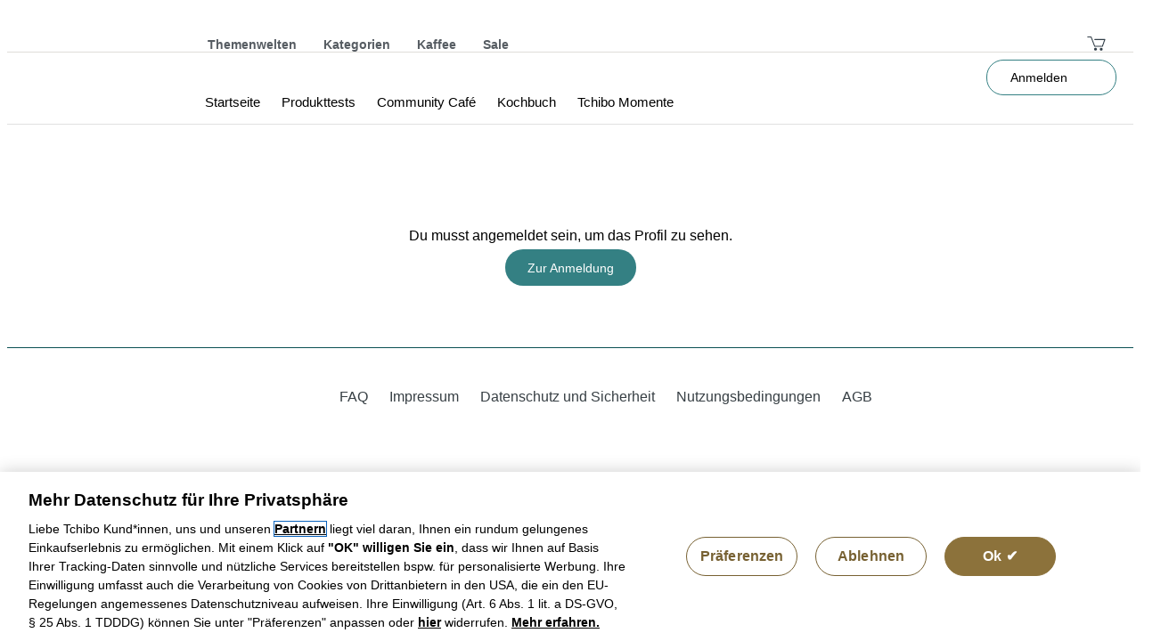

--- FILE ---
content_type: text/html; charset=utf-8
request_url: https://community.tchibo.de/profil/de-de/about/4e2q/kirstin-e
body_size: 20497
content:
<!DOCTYPE html>
<html lang="de">
	<head>
        <meta http-equiv="Content-Type" content="text/html; charset=utf-8" />
        <!--[if IE]><meta http-equiv="X-UA-Compatible" content="IE=edge,chrome=1"><![endif]-->
        <!--[if IE]><script src="http://html5shiv.googlecode.com/svn/trunk/html5.js"></script><![endif]-->
        
        
            <title>Willkommen im Tchibo Community Profil</title>
            <meta name="description" content="Hier findest du alle Infos zu einem Nutzer aus der Tchibo Community. Viel Spaß beim Kennenlernen!" />
        
        <meta name="keywords" content="" />
        <meta name="robots" content="noindex" />
        <meta name="canonical" content="https://community.tchibo.de/profil/de-de/about" />
        
        <meta name="application-name" content="Profil"/>
        <meta name="apple-mobile-web-app-status-bar-style" content="black" />
        <meta name="viewport" content="width=device-width, initial-scale=1, maximum-scale=2, user-scalable=1">
        
        <meta property="og:url" content="https://community.tchibo.de/?view=social&type=test&id=124"/>
        <meta property="twitter:url" content="https://community.tchibo.de/?view=social&type=test&id=124"/>
        
        <meta property="og:image" content="">
        <meta property="og:title" content="">
        <meta property="og:description" content="">
        
        <meta name="_csrf_token" content="1ca66d1ce653dcb59cd290ae81522f74d7625674a14c3ea26814eddcbe90dd72">
        <meta name="generator" content="springup.io" />
        
        <link rel="icon" type="image/vnd.microsoft.icon" href="https://community.tchibo.de/frontend/brandings/tchibo_2016_08/view/images/favicon.ico" />
        
        <link href="" rel="stylesheet" type="text/css" media="all" id="brandingcss" />
        <link href="https://d2hr7v615n0cny.cloudfront.net/frontend/cache/tch_live-6-124.css?af41251b6c606506c71cd9dbb50708bb" rel="stylesheet" type="text/css" media="all" id="customcss" />
        
        <!--<script src="https://browser.sentry-cdn.com/5.11.0/bundle.min.js" integrity="sha384-jbFinqIbKkHNg+QL+yxB4VrBC0EAPTuaLGeRT0T+NfEV89YC6u1bKxHLwoo+/xxY" crossorigin="anonymous"></script>
        <script>Sentry.init({
            dsn: 'https://984773a68c7a4412aad4aa7d1e24db34@sentry.io/1436006',
            blacklistUrls: ['jquery','newmedia','global'],
            ignoreErrors: [
                // Error generated by a bug in auto-fill library from browser
                // https://github.com/getsentry/sentry/issues/5267
                /Blocked a frame with origin/,
                /global code/,
                'iom is not defined',
                /undefined is not an object/,
                /NotAllowedError/,
                /tchiboApp/,
                /Uncaught SyntaxError: Unexpected token/,
                'undefined is not an object',
                'Can\'t find variable: appToken',
                'Can\'t find variable: communityInformation',
                // Random plugins/extensions
                'top.GLOBALS',
                // See: http://blog.errorception.com/2012/03/tale-of-unfindable-js-error.html
                'originalCreateNotification',
                'canvas.contentDocument',
                'MyApp_RemoveAllHighlights',
                'http://tt.epicplay.com',
                'Can\'t find variable: ZiteReader',
                'jigsaw is not defined',
                'ComboSearch is not defined',
                'http://loading.retry.widdit.com/',
                'atomicFindClose',
                // Facebook borked
                'fb_xd_fragment',
                // ISP "optimizing" proxy - `Cache-Control: no-transform` seems to
                // reduce this. (thanks @acdha)
                // See http://stackoverflow.com/questions/4113268
                'bmi_SafeAddOnload',
                'EBCallBackMessageReceived',
                // See http://toolbar.conduit.com/Developer/HtmlAndGadget/Methods/JSInjection.aspx
                'conduitPage'
            ]
        });
        </script>
        -->
        
        <script src="https://community.tchibo.de/frontend/brandings/base/view/libs/vue/axios.js"></script>
        <script src="https://community.tchibo.de/frontend/brandings/base/view/libs/vue/vue-i18n.js"></script>
        <script src="https://community.tchibo.de/frontend/brandings/base/view/libs/vue/vue.js"></script>
        <script src="https://community.tchibo.de/frontend/brandings/base/view/libs/vue/moment.min.js"></script>
        <script src="https://community.tchibo.de/frontend/brandings/base/view/libs/vue/less.min.js" ></script>        <link rel="dns-prefetch" href="https://tagm.tchibo.de" >
        <link rel="dns-prefetch" href="https://www.googletagmanager.com" >
        
        <!--<link href="https://fonts.googleapis.com/css2?family=Roboto+Condensed:ital,wght@0,300;0,400;0,700;1,300;1,400;1,700&family=Roboto:ital,wght@0,300;0,400;0,500;1,300;1,400;1,500&display=swap" rel="stylesheet">-->
        
        
        <script>
            function getWidth() {
                return window.innerWidth;
            }
            function getCookie(cname) {
                var name = cname + "=";
                var ca = document.cookie.split(';');
                for(var i = 0; i <ca.length; i++) {
                    var c = ca[i];
                    while (c.charAt(0)==' ') {
                        c = c.substring(1);
                    }
                    if (c.indexOf(name) == 0) {
                        return unescape(c.substring(name.length,c.length));
                    }
                }
                return null;
            }
        
            function checkCookieValue(name,property) {
                return String(getCookie(name)).toLowerCase().indexOf(property) !== -1;
            }
            function getPlatform() {
        
                if(checkCookieValue("Hunter-Platform","tablet")) { return "tablet"; }
                else if(checkCookieValue("Hunter-Platform","smartphone")) { return "smartphone";}
                else if(getWidth() > 980) { return "classic"; }
                else { return "match"; }
            }
        
            function getDevice() {
                if (checkCookieValue("App-Platform-Header","IOS")) { return "ios_app"; }
                else if (checkCookieValue("App-Platform-Header","ANDROID")) { return "android_app"; }
                else if (checkCookieValue("App-Platform-Header","IOS_IPAD")) { return "ios_tablet_app"; }
                else if (checkCookieValue("App-Platform-Header","ANDROID_TABLET")) { return "android_tablet_app"; }
                else { return "browser"; }
        
            }
        
        
            dataLayer = [{
                "pageName": "spring_up", //fix value
                "site": "de", //fix value
                "language": "de", //fix value
                "pageType": "community", //fix value
                "platform": getPlatform(), //classic | match | smartphone | tablet
                "device": getDevice(), //browser | android_app | ios_app | android_tablet_app | ios_tablet_app
                "loginStatusOfSession": "not_logged_in",
                "trafficSource": "external", //fix value
                "registeredUser": "false",
                "communityMember": "false",
                "tchiboCardMember": "false",
                "breakPoint": "responsive", //fix value
                "isAffiliateDevice": "false" //fix value
            }];
        </script>
        
        <!-- Google Tag Manager -->
        <script>(function(w,d,s,l,i){w[l]=w[l]||[];w[l].push({'gtm.start':
                new Date().getTime(),event:'gtm.js'});var f=d.getElementsByTagName(s)[0],
                j=d.createElement(s),dl=l!='dataLayer'?'&l='+l:'';j.async=true;j.src=
                'https://www.googletagmanager.com/gtm.js?id='+i+dl;f.parentNode.insertBefore(j,f);
        })(window,document,'script','dataLayer','GTM-TPWNL6H');</script>
        <!-- End Google Tag Manager -->
        
        <!-- OneTrust Cookies Consent Notice start -->
        <script src="https://cdn.cookielaw.org/scripttemplates/otSDKStub.js" type="text/javascript" charset="UTF-8" data-domain-script="227b1d48-c452-4acc-9a37-6f6e056ac219"></script>
        <script type="text/javascript">
            function OptanonWrapper() {
                window.dataLayer = window.dataLayer || [];
                window.dataLayer.push({event:'OneTrustGroupsUpdated'});
            }
        </script>
        <!-- OneTrust Cookies Consent Notice end -->
        
<link rel="stylesheet" type="text/css" href="/frontend/brandings/tchibo_2016_08/view/ressources/patternlib/aa395d2d32b4e96922828d368f6d79c0.css" />
<link rel="stylesheet" type="text/css" href="/frontend/brandings/tchibo_2016_08/view/ressources/patternlib/29b44772dcc71c5.css" />
<link rel="stylesheet" type="text/css" href="/frontend/brandings/tchibo_2016_08/view/ressources/patternlib/1c35a5cc6c7dcc41.css" />
<!--<link rel="stylesheet" type="text/css" href="/frontend/brandings/tchibo_2016_08/view/ressources/patternlib/1ee5a5cc6c7dcc41.css" />-->
<!--<link rel="stylesheet" type="text/css" href="/frontend/brandings/tchibo_2016_08/view/ressources/patternlib/f795a8487dc29074.css" />-->
<!--<link rel="stylesheet" type="text/css" href="/frontend/brandings/tchibo_2016_08/view/ressources/patternlib/1eeb484c6c729c41.css" />-->
<!--<link rel="stylesheet" type="text/css" href="/frontend/brandings/tchibo_2016_08/view/ressources/patternlib/f54ee84ebc7ea1c4.css" />-->
<!--<link rel="stylesheet" type="text/css" href="/frontend/brandings/tchibo_2016_08/view/ressources/patternlib/1c3af06f05ec7df1.css" />-->
<!--<script type="text/javascript">
 var h_pt = '';
</script>-->


<script type="text/javascript" src="/frontend/brandings/tchibo_2016_08/view/ressources/patternlib/4696971ebabc7df2.js"></script>
<script type="text/javascript" src="/frontend/brandings/tchibo_2016_08/view/ressources/patternlib/68b44772dcc71c5.js"></script>
<script type="text/javascript" src="/frontend/brandings/tchibo_2016_08/view/ressources/patternlib/1f55a5cc6c7dcc41.js"></script>


<!--<script type="text/javascript" src="/frontend/brandings/tchibo_2016_08/view/ressources/patternlib/1d85a5cc6c7dcc41.js"></script>-->
        
        <script>
            $(function() {
                $.cookie = function () {
                };
            });
            //window.tpLazyloadingDisabled = true
            /*window.fixPatternlibLazyloadInterval = window.setInterval(function () {
                tpGlobalUtil.setLazyloadClass = function(){};
            }, 10);
        
            window.setTimeout(function(){
                window.clearInterval(window.fixPatternlibLazyloadInterval);
            },2000);*/
        </script>	</head>

	<body lang="de" class=" about profil type_content       " data-sid="0">
    <!-- Google Tag Manager (noscript) -->
    <noscript><iframe src="https://www.googletagmanager.com/ns.html?id=GTM-TPWNL6H"
                      height="0" width="0" style="display:none;visibility:hidden"></iframe></noscript>
    <!-- End Google Tag Manager (noscript) -->
    
    
<noscript><iframe height="0" width="0" style="display:none;visibility:hidden" src="https://www.googletagmanager.com/ns.html?id=GTM-TPWNL6H&amp;exactagUserId=none&amp;internalSearchTerm=none&amp;dskConsent=none&amp;breakPoint=none&amp;language=de&amp;pageName=hunter&amp;platform=classic&amp;pageType=content&amp;internalSearchCampaign=none&amp;onsiteReco=none&amp;loginStatusOfSession=not_logged_in&amp;rememberMeStatus=anonym&amp;alternativeDelivery=none&amp;persistentCartInSession=false&amp;tchiboCardMember=false&amp;numberOfSearchResults=none&amp;nodeLevel2=none&amp;nodeLevel3=none&amp;structureNode=none&amp;affiliateStoreId=none&amp;nodeLevel4=none&amp;registeredUser=false&amp;site=de&amp;nodeLevel1=none&amp;sapGuid=none&amp;hunterSessionID=c2c64e32-05ff-4113-a9a1-6da1c26e0156&amp;isAffiliateDevice=false&amp;communityMember=false&amp;pageQualityScore=0&amp;numberOfAvailableSearchResults=none&amp;device=browser&amp;scoutUser=false"></iframe></noscript>

<!--<iframe class="exactagSandboxFrame" style="display: none;" src="https://www.tchibo.de/sandbox/exactag"></iframe>-->

<div class="l-tp-container">
    
    <header>
    <div class="static_header">
        <div class="inner_header">
            <nav >
                <ul tabindex="0">
                    <li ><a href="https://www.tchibo.de" class="header-logo" aria-label="Tchibo Logo"></a></li>
                    <li ><a href="https://www.tchibo.de/c/jede-woche-neue-inspirationen" class="link" >Themenwelten</a></li>
                    <li ><a href="https://www.tchibo.de/c/categories" class="link" >Kategorien</a></li>
                    <li ><a href="https://www.tchibo.de/c/kaffee" class="link">Kaffee</a></li>
                    <li ><a href="https://www.tchibo.de/categories/sale" class="link" >Sale</a></li>
                    <li><a href="https://www.tchibo.de/cart" class="action-right header-cart" aria-label="Warenkorb öffnen" title="Warenkorb öffnen" role="button">&nbsp;</a></li>
                </ul>
            </nav>
        </div>
    </div>
    
    
    <div class="communityMenu">
        <div class="inner clearfix">
            <div class="handle"></div>
            <a href="/" class="communityLogo clearfix"  aria-label="Community Logo"></a>
            <nav>
            <ul class="mainmenu" tabindex="0">
                <li data-staticname="community">
                    <a href="/community" data-staticname="community">
                        <span class="title">Startseite</span>
                    </a>
                </li>
                <li data-staticname="produkttests">
                    <a href="/produkttests" data-staticname="produkttests">
                        <span class="title">Produkttests</span>
                    </a>
                </li>
                <li data-staticname="cafe">
                    <a href="/cafe" data-staticname="cafe">
                        <span class="title">Community Café</span>
                    </a>
                </li>
                <li data-staticname="kochbuch">
                    <a href="/kochbuch" data-staticname="kochbuch">
                        <span class="title">Kochbuch</span>
                    </a>
                </li>
                <li data-staticname="tchibomomente">
                    <a href="/tchibomomente" data-staticname="tchibomomente">
                        <span class="title">Tchibo Momente</span>
                    </a>
                </li>
    
            </ul>
            </nav>
                <a href="#login" class="action-right login" aria-label="In der Community anmelden" title="In der Community anmelden" role="button">Anmelden</a>
    
        </div>
        <div class="flyout">
                <div class="clearfix" data-staticname="community">
                    <nav>
                    <ul   tabindex="0">
                            <li ><a href="/de-de/start">Start</a></li>
                            <li ><a href="/de-de/highlightderwochegewinnspiel">Highlight der Woche - Gewinnspiel</a></li>
                            <li ><a href="/de-de/sofunktionierts">So funktioniert die Community</a></li>
                            <li ><a href="/de-de/deinevorteile">Entdecke deine Vorteile!</a></li>
                    </ul>
                    </nav>
                    <div class="image" style="background: url(https://assets-tch-live.s3.eu-central-1.amazonaws.com/thumbnail/a520ff60527fc6290a120bc7ac3ab7c6-7d141a3c0b3674c7d559bd3c5d379131.jpg)"></div>
                </div>
                <div class="clearfix" data-staticname="produkttests">
                    <nav>
                    <ul   tabindex="0">
                            <li ><a href="/produkttests/de-de/start">Unsere Produkttests</a></li>
                            <li ><a href="/produkttests/de-de/ergebnisse">Testergebnisse</a></li>
                    </ul>
                    </nav>
                    <div class="image" style="background: url(https://assets-tch-live.s3.eu-central-1.amazonaws.com/thumbnail/506c559ae671cf7c1f81f5fbef0154bf-6bd5c8c2da09e25f1aa6cef6c7acab1b.jpg)"></div>
                </div>
                <div class="clearfix" data-staticname="cafe">
                    <nav>
                    <ul   tabindex="0">
                            <li ><a href="/cafe/de-de/start-cafe">Startseite Café</a></li>
                            <li ><a href="/cafe/de-de/kaffee-botschafter">Kaffee-Botschafter</a></li>
                            <li ><a href="/cafe/de-de/event">Kaffee-Event</a></li>
                            <li ><a href="/cafe/de-de/rezepte">Kaffee-Rezepte</a></li>
                    </ul>
                    </nav>
                    <div class="image" style="background: url(https://assets-tch-live.s3.eu-central-1.amazonaws.com/thumbnail/ccc38fffc119999873b57eab3d4f8d08-f588535c01e6d5a80daabe1808312f07.jpg)"></div>
                </div>
                <div class="clearfix" data-staticname="kochbuch">
                    <nav>
                    <ul   tabindex="0">
                            <li ><a href="/kochbuch/de-de/kochbuch">Christians Kochecke</a></li>
                            <li ><a href="/kochbuch/de-de/kochprofi_infos">Kochprofis</a></li>
                            <li ><a href="/kochbuch/de-de/rezeptederwoche">Rezepte der Woche</a></li>
                            <li ><a href="/kochbuch/de-de/persoenlicheskochbuch">Dein persönliches Kochbuch</a></li>
                    </ul>
                    </nav>
                    <div class="image" style="background: url(https://assets-tch-live.s3.eu-central-1.amazonaws.com/thumbnail/09662a35cca2b3b054d1c136380d6469-bf541d2e95bed320f3ba22bfabeec8f4.jpg)"></div>
                </div>
                <div class="clearfix" data-staticname="tchibomomente">
                    <nav>
                    <ul   tabindex="0">
                            <li ><a href="/tchibomomente/de-de/kategorie">Tchibo Momente</a></li>
                            <li ><a href="/tchibomomente/de-de/shoppingtraum25">Shopping Traum</a></li>
                            <li ><a href="/tchibomomente/de-de/tchibo-momente-erklaerseite">Über Tchibo Momente</a></li>
                    </ul>
                    </nav>
                    <div class="image" style="background: url(https://assets-tch-live.s3.eu-central-1.amazonaws.com/thumbnail/f742ed85d6cd2f00439e9c896b7d7f9b-1858613506c44c959553c7ad14de6855.jpg)"></div>
                </div>
        </div>
        <ul class="subMenu" >
            <li class="community">
                <a href="https://community.tchibo.de/de-de/start">Community</a>
            </li>
                <li>
                    <a href="/community"><span class="text">Startseite</span></a>
    
                    <div class="flyout-wrapper">
                        <div class="arrow"></div>
                        <ul>
                                <li><a href="/de-de/start">Start</a></li>
                                <li><a href="/de-de/highlightderwochegewinnspiel">Highlight der Woche - Gewinnspiel</a></li>
                                <li><a href="/de-de/sofunktionierts">So funktioniert die Community</a></li>
                                <li><a href="/de-de/deinevorteile">Entdecke deine Vorteile!</a></li>
                        </ul>
                    </div>
                </li>
                <li>
                    <a href="/produkttests"><span class="text">Produkttests</span></a>
    
                    <div class="flyout-wrapper">
                        <div class="arrow"></div>
                        <ul>
                                <li><a href="/produkttests/de-de/start">Unsere Produkttests</a></li>
                                <li><a href="/produkttests/de-de/ergebnisse">Testergebnisse</a></li>
                        </ul>
                    </div>
                </li>
                <li>
                    <a href="/cafe"><span class="text">Community Café</span></a>
    
                    <div class="flyout-wrapper">
                        <div class="arrow"></div>
                        <ul>
                                <li><a href="/cafe/de-de/start-cafe">Startseite Café</a></li>
                                <li><a href="/cafe/de-de/kaffee-botschafter">Kaffee-Botschafter</a></li>
                                <li><a href="/cafe/de-de/event">Kaffee-Event</a></li>
                                <li><a href="/cafe/de-de/rezepte">Kaffee-Rezepte</a></li>
                        </ul>
                    </div>
                </li>
                <li>
                    <a href="/kochbuch"><span class="text">Kochbuch</span></a>
    
                    <div class="flyout-wrapper">
                        <div class="arrow"></div>
                        <ul>
                                <li><a href="/kochbuch/de-de/kochbuch">Christians Kochecke</a></li>
                                <li><a href="/kochbuch/de-de/kochprofi_infos">Kochprofis</a></li>
                                <li><a href="/kochbuch/de-de/rezeptederwoche">Rezepte der Woche</a></li>
                                <li><a href="/kochbuch/de-de/persoenlicheskochbuch">Dein persönliches Kochbuch</a></li>
                        </ul>
                    </div>
                </li>
                <li>
                    <a href="/tchibomomente"><span class="text">Tchibo Momente</span></a>
    
                    <div class="flyout-wrapper">
                        <div class="arrow"></div>
                        <ul>
                                <li><a href="/tchibomomente/de-de/kategorie">Tchibo Momente</a></li>
                                <li><a href="/tchibomomente/de-de/shoppingtraum25">Shopping Traum</a></li>
                                <li><a href="/tchibomomente/de-de/tchibo-momente-erklaerseite">Über Tchibo Momente</a></li>
                        </ul>
                    </div>
                </li>
                <li class="login-item">
                    <a href="#open_login">Anmelden</a>
                </li>
        </ul>
    </div>
    </header>    <div id="fb-root"></div>
		<div class="container">
<main>
<div class="tmpl_page clearfix " data-userids-blocked="99999999,99999999">
    <!-- BEFORE -->
    <!-- add javascript here top fetch the content from /contentelement.tchibo_profile.html and intert it purely into the div with id="vue-tchibo_profile" -->
    <div id="vue-alerts"></div>
    <script>
        (function(config) {
            var url = config.file;
            var xhr = new XMLHttpRequest();
            xhr.open("GET", url, true);
            xhr.onreadystatechange = function() {
                if (xhr.readyState == 4 && xhr.status == 200) {//include also all script tags and runn the scripts
                    document.getElementById(config.divId).innerHTML = xhr.responseText;
    
                    var scripts = document.getElementById(config.divId).getElementsByTagName("script");
                    for (var i = 0; i < scripts.length; i++) {
                        eval(scripts[i].innerHTML);
                    }
                    window.less.refresh();
                }
            }
            xhr.send();
        })({
            "file": "/frontend/brandings/tchibo_2016_08/view/templates/alerts.vue",
            "divId": "vue-alerts"
        });
    </script>
    
    
    <!-- AFTER -->
    <input type="hidden" name="reply_success_6007" />
    <form class="response clearfix" data-page-id="6007">
                    <!-- add javascript here top fetch the content from /contentelement.tchibo_profile.html and intert it purely into the div with id="vue-tchibo_profile" -->
<div id="vue-tchibo_profile" data-profile-id="204866" data-profile-uid="4e2q" data-me-id=""></div>
    <div class="g-tp-row">
        <div class="g-tp-column g-tp-column--full">
            <div class="m-tp-base">
                <div class="m-tp-base-row">
                    <div class="c-tp-message c-tp-message--warning reply_allowedby_loggedin_info" style="display: block;">
                        <span>
                            Du musst angemeldet sein, um das Profil zu sehen.<br><br>

                            <a href="#" class="c-tp-simplebutton btn-login">
                                <span class="c-tp-simplebutton-text">Zur Anmeldung</span>
                            </a>
                        </span>
                    </div>
                </div>
            </div>
        </div>
    </div>

            
    </form>
    <div class="g-tp-row onboarding_tour" data-step="0" data-type="guest">
        <div class="g-tp-column g-tp-column--first g-tp-column--full">
            <div class="m-tp-base ">
                <div class="m-tp-base-row">
                    <div class="m-tp-base-column m-tp-base-column--first m-tp-base-column--full">
                        <div class="step step-0 type-old clearfix">
                            <div class="left">
                                <div class="inner">
                                    
                                    <div class="video-lazy" data-autoplay="1" data-url="https://assets-tch-live.s3.eu-central-1.amazonaws.com/asset/onboarding/1_welcome.mp4"></div>
                                </div>
                            </div>
                            <div class="right">
                                <div class="inner">
                                    <div class="bar">
                                        <div class="steps">
                                            <div class="currentstep">-</div>/
                                            <div class="allsteps">-</div>
                                        </div>
                                        <div class="line">
                                            <div class="filled"></div>
                                        </div>
                                    </div>
                                    <h2 class="c-tp-headline c-tp-headline--40">Bereit Neues zu entdecken? Los geht’s!</h2>
                                    <div class="c-tp-copytext">Willkommen bei der Führung durch die Neuheiten in deiner TchiboCard Community! Erfahre hier was sich geändert hat und wie du jetzt durch eigene Beiträge, Likes oder Profil-Updates Level für Level zu mehr Vorteilen aufsteigen kannst.</div>
                                    <div class="actions">
                                        <div class="next">Starten</div>
                                        <div class="hide">Guided Tour überspringen</div>
                                    </div>
                                </div>
                            </div>
                        </div>
                        <div class="step step-1 type-old clearfix">
                            <div class="left">
                                <div class="inner">
                                    
                                    <div class="video-lazy" data-autoplay="1" data-url="https://assets-tch-live.s3.eu-central-1.amazonaws.com/asset/onboarding/2_community_intro.mp4"></div>
                                </div>
                            </div>
                            <div class="right">
                                <div class="inner">
                                    <div class="bar">
                                        <div class="steps">
                                            <div class="currentstep">-</div>/
                                            <div class="allsteps">-</div>
                                        </div>
                                        <div class="line">
                                            <div class="filled"></div>
                                        </div>
                                    </div>
                                    <h2 class="c-tp-headline c-tp-headline--40">So findest du dich in der Community zurecht</h2>
                                    <div class="c-tp-copytext">Wähle einen Bereich aus, der dich interessiert. Erfahre alles über Kaffee im Community Café,  entdecke und teile neue Rezeptideen, gestalte mit deinen Ideen die Community. Oder bewirb dich für die neuesten Tchibo Produkttestst und durchstöbere Beiträge ganz nach deinen Wünschen.</div>
                                    <div class="actions">
                                        <div class="back">Zurück</div>
                                        <div class="next">Weiter</div>
                                        <div class="hide">Guided Tour überspringen</div>
                                    </div>
                                </div>
                            </div>
                        </div>
                        <div class="step step-2 type-old clearfix">
                            <div class="left">
                                <div class="inner">
                                    
                                    <div class="video-lazy" data-autoplay="1" data-url="https://assets-tch-live.s3.eu-central-1.amazonaws.com/asset/onboarding/3_beitraege_new.mp4"></div>
                                </div>
                            </div>
                            <div class="right">
                                <div class="inner">
                                    <div class="bar">
                                        <div class="steps">
                                            <div class="currentstep">-</div>/
                                            <div class="allsteps">-</div>
                                        </div>
                                        <div class="line">
                                            <div class="filled"></div>
                                        </div>
                                    </div>
                                    <h2 class="c-tp-headline c-tp-headline--40">Das Herzstück der neuen Commmunity: Mitmachen!</h2>
                                    <div class="c-tp-copytext">Lass dich wie bisher von Beiträgen inspirieren und inspiriere andere. Eweitere dein Kochbuch oder lasse dich von anderen Community-Mitgliedern mit ähnlichen Interessen inspirieren – die Möglichkeiten sind immer noch genauso vielfältig.</div>
                                    <div class="actions">
                                        <div class="back">Zurück</div>
                                        <div class="next">Weiter</div>
                                        <div class="hide">Guided Tour überspringen</div>
                                    </div>
                                </div>
                            </div>
                        </div>
                        <div class="step step-3 type-old clearfix">
                            <div class="left">
                                <div class="inner">
                                    
                                    <div class="video-lazy" data-autoplay="1" data-url="https://assets-tch-live.s3.eu-central-1.amazonaws.com/asset/onboarding/4_level.mp4"></div>
                                </div>
                            </div>
                            <div class="right">
                                <div class="inner">
                                    <div class="bar">
                                        <div class="steps">
                                            <div class="currentstep">-</div>/
                                            <div class="allsteps">-</div>
                                        </div>
                                        <div class="line">
                                            <div class="filled"></div>
                                        </div>
                                    </div>
                                    <h2 class="c-tp-headline c-tp-headline--40">Willkommen im nächsten Level</h2>
                                    <div class="c-tp-copytext">Das ist neu: Je aktiver du in der Community bist, desto mehr Vorteile warten auf dich. Du erhältst zum Beispiel exklusiv Zugang zu Events und Gewinnspielen. Außerdem bekommst du bei einem Levelaufstieg TreueBohnen und auch eine Überraschung vom Community-Team wartet auf dich.</div>
                                    <div class="actions">
                                        <div class="back">Zurück</div>
                                        <div class="next">Weiter</div>
                                        <div class="hide">Guided Tour überspringen</div>
                                    </div>
                                </div>
                            </div>
                        </div>
                        <div class="step step-4 type-old clearfix">
                            <div class="left">
                                <div class="inner">
                                    
                                    <div class="video-lazy" data-autoplay="1" data-url="https://assets-tch-live.s3.eu-central-1.amazonaws.com/asset/onboarding/5_profile_new.mp4"></div>
                                </div>
                            </div>
                            <div class="right">
                                <div class="inner">
                                    <div class="bar">
                                        <div class="steps">
                                            <div class="currentstep">-</div>/
                                            <div class="allsteps">-</div>
                                        </div>
                                        <div class="line">
                                            <div class="filled"></div>
                                        </div>
                                    </div>
                                    <h2 class="c-tp-headline c-tp-headline--40">Immer auf dem neuesten Stand: dein Profil</h2>
                                    <div class="c-tp-copytext">In deinem Profil kannst du sehen in welchem Level du dich befindest und wie hoch deine Aktivität ist. Außerdem kannst du durch das Vervollständigen deines Profils Aktivitätspunkte sammeln und gegebenenfalls ins nächste Level aufsteigen. </div>
                                    <div class="actions">
                                        <div class="back">Zurück</div>
                                        <div class="next">Weiter</div>
                                        <div class="hide">Guided Tour überspringen</div>
                                    </div>
                                </div>
                            </div>
                        </div>
                        <div class="step step-5 type-old clearfix">
                            <div class="left">
                                <div class="inner">
                                    
                                    <div class="video-lazy" data-autoplay="1" data-url="https://assets-tch-live.s3.eu-central-1.amazonaws.com/asset/onboarding/6_badges.mp4"></div>
                                </div>
                            </div>
                            <div class="right">
                                <div class="inner">
                                    <div class="bar">
                                        <div class="steps">
                                            <div class="currentstep">-</div>/
                                            <div class="allsteps">-</div>
                                        </div>
                                        <div class="line">
                                            <div class="filled"></div>
                                        </div>
                                    </div>
                                    <h2 class="c-tp-headline c-tp-headline--40">Unsere Art der Wertschätzung: die neuen Community Badges</h2>
                                    <div class="c-tp-copytext">Mit den Levels kommen auch viele neue Badges. Hol sie dir alle! Ob für den Level-Aufstieg, einen neuen Beitrag oder das erfolgreiche Beantworten unseren Quizfragen, die neuen Badges belohnen deine Aktivität.</div>
                                    <div class="actions">
                                        <div class="back">Zurück</div>
                                        <div class="next">Weiter</div>
                                        <div class="hide">Guided Tour überspringen</div>
                                    </div>
                                </div>
                            </div>
                        </div>
                        <div class="step step-6 type-old clearfix">
                            <div class="left">
                                <div class="inner">
                                    
                                    <div class="video-lazy" data-autoplay="1" data-url="https://assets-tch-live.s3.eu-central-1.amazonaws.com/asset/onboarding/7_activity_score_new.mp4"></div>
                                </div>
                            </div>
                            <div class="right">
                                <div class="inner">
                                    <div class="bar">
                                        <div class="steps">
                                            <div class="currentstep">-</div>/
                                            <div class="allsteps">-</div>
                                        </div>
                                        <div class="line">
                                            <div class="filled"></div>
                                        </div>
                                    </div>
                                    <h2 class="c-tp-headline c-tp-headline--40">Deine Aktivität – deine Vorteile</h2>
                                    <div class="c-tp-copytext">Je aktiver du bist, desto besser. Ob du einen Beitrag postest, dein Profil vervollständigst oder einen Beitrag likest: Es erhöht deine Aktivität und kann dich ins nächste Level katapultieren. Übrigens: Den Aktivitätswert findest du jetzt oben rechts in deinem Profil.</div>
                                    <div class="actions">
                                        <div class="back">Zurück</div>
                                        <div class="next">Weiter</div>
                                        <div class="hide">Guided Tour überspringen</div>
                                    </div>
                                </div>
                            </div>
                        </div>
                        <div class="step step-7 type-old clearfix">
                            <div class="left">
                                <div class="inner">
                                    
                                    <div class="video-lazy" data-autoplay="1" data-url="https://assets-tch-live.s3.eu-central-1.amazonaws.com/asset/onboarding/9_notifications.mp4"></div>
                                </div>
                            </div>
                            <div class="right">
                                <div class="inner">
                                    <div class="bar">
                                        <div class="steps">
                                            <div class="currentstep">-</div>/
                                            <div class="allsteps">-</div>
                                        </div>
                                        <div class="line">
                                            <div class="filled"></div>
                                        </div>
                                    </div>
                                    <h2 class="c-tp-headline c-tp-headline--40">Alle News an einem Ort: deine Benachrichtigungen</h2>
                                    <div class="c-tp-copytext">Alle deine Benachrichtigungen findest du ganz praktisch an einem Ort. So hast du jetzt jederzeit den Überblick über alle deine Benachrichtigungen – ganz ohne Suchen und ohne Umwege über dein Profil.</div>
                                    <div class="actions">
                                        <div class="back">Zurück</div>
                                        <div class="next">Weiter</div>
                                        <div class="hide">Guided Tour überspringen</div>
                                    </div>
                                </div>
                            </div>
                        </div>
    
                        <div class="step step-8 type-old clearfix">
                            <div class="left">
                                <div class="inner">
                                    
                                    <div class="video-lazy" data-autoplay="1" data-url="https://assets-tch-live.s3.eu-central-1.amazonaws.com/asset/onboarding/10_follow.mp4"></div>
                                </div>
                            </div>
                            <div class="right">
                                <div class="inner">
                                    <div class="bar">
                                        <div class="steps">
                                            <div class="currentstep">-</div>/
                                            <div class="allsteps">-</div>
                                        </div>
                                        <div class="line">
                                            <div class="filled"></div>
                                        </div>
                                    </div>
                                    <h2 class="c-tp-headline c-tp-headline--40">Deine Community – deine Prioritäten: Freunde werden und Beiträge filtern</h2>
                                    <div class="c-tp-copytext">Sortiere deine Beiträge ganz nach deinen Vorlieben und Interessen. Du kannst jetzt auch ganz einfach mit einem Klick Freundschaften schließen und so ihre Beiträge immer bevorzugt angezeigt bekommen.</div>
                                    <div class="actions">
                                        <div class="back">Zurück</div>
                                        <div class="next">Weiter</div>
                                        <div class="hide">Guided Tour überspringen</div>
                                    </div>
                                </div>
                            </div>
                        </div>
                        <div class="step step-9 type-old clearfix">
                            <div class="left">
                                <div class="inner">
                                    
                                    <div class="video-lazy" data-autoplay="1" data-url="https://assets-tch-live.s3.eu-central-1.amazonaws.com/asset/onboarding/8_tour_abgeschlossen.mp4"></div>
                                </div>
                            </div>
                            <div class="right">
                                <div class="inner">
                                    <div class="bar">
                                        <div class="steps">
                                            <div class="currentstep">-</div>/
                                            <div class="allsteps">-</div>
                                        </div>
                                        <div class="line">
                                            <div class="filled"></div>
                                        </div>
                                    </div>
                                    <h2 class="c-tp-headline c-tp-headline--40">Zeit aktiv zu werden</h2>
                                    <div class="c-tp-copytext">Geschafft! Jetzt wünschen wir dir viel Spaß beim Erkunden der neuen Levels, beim Inspirieren und natürlich beim Aufsteigen. Schön, dass du dabei bist.</div>
                                    <div class="actions">
                                        <div class="back">Zurück</div>
                                        <div class="finish">Abschließen</div>
                                    </div>
                                </div>
                            </div>
                        </div>
    
    
    
    
                        <div class="step step-0 type-new clearfix">
                            <div class="left">
                                <div class="inner">
                                    
                                    <div class="video-lazy" data-autoplay="1" data-url="https://assets-tch-live.s3.eu-central-1.amazonaws.com/asset/onboarding/1_welcome.mp4"></div>
                                </div>
                            </div>
                            <div class="right">
                                <div class="inner">
                                    <div class="bar">
                                        <div class="steps">
                                            <div class="currentstep">-</div>/
                                            <div class="allsteps">-</div>
                                        </div>
                                        <div class="line">
                                            <div class="filled"></div>
                                        </div>
                                    </div>
                                    <h2 class="c-tp-headline c-tp-headline--40">Schön, dass du dabei bist!</h2>
                                    <div class="c-tp-copytext">Willkommen bei der Führung durch die TchiboCard Community! Erfahre hier wie du dich inspirieren lassen kannst und durch eigene Beiträge, Likes oder Profil-Updates Level für Level zu mehr Vorteilen aufsteigen kannst.</div>
                                    <div class="actions">
                                        <div class="next">Starten</div>
                                        <div class="hide">Guided Tour überspringen</div>
                                    </div>
                                </div>
                            </div>
                        </div>
                        <div class="step step-1 type-new clearfix">
                            <div class="left">
                                <div class="inner">
                                    
                                    <div class="video-lazy" data-autoplay="1" data-url="https://assets-tch-live.s3.eu-central-1.amazonaws.com/asset/onboarding/2_community_intro.mp4"></div>
                                </div>
                            </div>
                            <div class="right">
                                <div class="inner">
                                    <div class="bar">
                                        <div class="steps">
                                            <div class="currentstep">-</div>/
                                            <div class="allsteps">-</div>
                                        </div>
                                        <div class="line">
                                            <div class="filled"></div>
                                        </div>
                                    </div>
                                    <h2 class="c-tp-headline c-tp-headline--40">So findest du dich in der Community zurecht</h2>
                                    <div class="c-tp-copytext">Wähle einen Bereich aus, der dich interessiert. Erfahre alles über Kaffee im Community Café,  entdecke und teile neue Rezeptideen, gestalte mit deinen Ideen die Community. Oder bewirb dich für die neuesten Tchibo Produkttestst und durchstöbere Beiträge ganz nach deinen Wünschen.</div>
                                    <div class="actions">
                                        <div class="back">Zurück</div>
                                        <div class="next">Weiter</div>
                                        <div class="hide">Guided Tour überspringen</div>
                                    </div>
                                </div>
                            </div>
                        </div>
                        <div class="step step-2 type-new clearfix">
                            <div class="left">
                                <div class="inner">
                                    
                                    <div class="video-lazy" data-autoplay="1" data-url="https://assets-tch-live.s3.eu-central-1.amazonaws.com/asset/onboarding/3_beitraege_new.mp4"></div>
                                </div>
                            </div>
                            <div class="right">
                                <div class="inner">
                                    <div class="bar">
                                        <div class="steps">
                                            <div class="currentstep">-</div>/
                                            <div class="allsteps">-</div>
                                        </div>
                                        <div class="line">
                                            <div class="filled"></div>
                                        </div>
                                    </div>
                                    <h2 class="c-tp-headline c-tp-headline--40">Das Herzstück der Commmunity: viele spannende Beiträge!</h2>
                                    <div class="c-tp-copytext">Lass dich von Beiträgen inspirieren und inspiriere andere mit deinen. Oder du legst dein persönliches Kochbuch an, testest Produkte oder du nimmst an Gewinnspielen teil – die Möglichkeiten sind vielfältig.</div>
                                    <div class="actions">
                                        <div class="back">Zurück</div>
                                        <div class="next">Weiter</div>
                                        <div class="hide">Guided Tour überspringen</div>
                                    </div>
                                </div>
                            </div>
                        </div>
                        <div class="step step-3 type-new clearfix">
                            <div class="left">
                                <div class="inner">
                                    
                                    <div class="video-lazy" data-autoplay="1" data-url="https://assets-tch-live.s3.eu-central-1.amazonaws.com/asset/onboarding/4_level.mp4"></div>
                                </div>
                            </div>
                            <div class="right">
                                <div class="inner">
                                    <div class="bar">
                                        <div class="steps">
                                            <div class="currentstep">-</div>/
                                            <div class="allsteps">-</div>
                                        </div>
                                        <div class="line">
                                            <div class="filled"></div>
                                        </div>
                                    </div>
                                    <h2 class="c-tp-headline c-tp-headline--40">Willkommen im nächsten Level!</h2>
                                    <div class="c-tp-copytext">Das ist neu: Je aktiver du in der Community bist, desto mehr Vorteile warten auf dich. Du erhältst zum Beispiel exklusiv Zugang zu Events und Gewinnspielen. Außerdem bekommst du bei einem Levelaufstieg TreueBohnen und auch eine Überraschung vom Community-Team wartet auf dich. </div>
                                    <div class="actions">
                                        <div class="back">Zurück</div>
                                        <div class="next">Weiter</div>
                                        <div class="hide">Guided Tour überspringen</div>
                                    </div>
                                </div>
                            </div>
                        </div>
                        <div class="step step-4 type-new clearfix">
                            <div class="left">
                                <div class="inner">
                                    
                                    <div class="video-lazy" data-autoplay="1" data-url="https://assets-tch-live.s3.eu-central-1.amazonaws.com/asset/onboarding/5_profile_new.mp4"></div>
                                </div>
                            </div>
                            <div class="right">
                                <div class="inner">
                                    <div class="bar">
                                        <div class="steps">
                                            <div class="currentstep">-</div>/
                                            <div class="allsteps">-</div>
                                        </div>
                                        <div class="line">
                                            <div class="filled"></div>
                                        </div>
                                    </div>
                                    <h2 class="c-tp-headl
                                    ine c-tp-headline--40">Immer auf dem neuesten Stand: dein Profil</h2>
                                    <div class="c-tp-copytext">In deinem Profil kannst du sehen in welchem Level du dich befindest und wie hoch deine Aktivität ist. Außerdem kannst du durch das Vervollständigen deines Profils Aktivitätspunkte sammeln und gegebenenfalls ins nächste Level aufsteigen. </div>
                                    <div class="actions">
                                        <div class="back">Zurück</div>
                                        <div class="next">Weiter</div>
                                        <div class="hide">Guided Tour überspringen</div>
                                    </div>
                                </div>
                            </div>
                        </div>
                        <div class="step step-5 type-new clearfix">
                            <div class="left">
                                <div class="inner">
                                    
                                    <div class="video-lazy" data-autoplay="1" data-url="https://assets-tch-live.s3.eu-central-1.amazonaws.com/asset/onboarding/6_badges.mp4"></div>
                                </div>
                            </div>
                            <div class="right">
                                <div class="inner">
                                    <div class="bar">
                                        <div class="steps">
                                            <div class="currentstep">-</div>/
                                            <div class="allsteps">-</div>
                                        </div>
                                        <div class="line">
                                            <div class="filled"></div>
                                        </div>
                                    </div>
                                    <h2 class="c-tp-headline c-tp-headline--40">Unsere Art der Wertschätzung: Community Badges</h2>
                                    <div class="c-tp-copytext">Für viele Aktivitäten warten Auszeichnungen auf dich. Hol sie dir alle! Ob für den Level-Aufstieg, einen neuen Beitrag oder das erfolgreiche Beantworten unseren Quizfragen, die Community Badges warten auf deine Aktivität.</div>
                                    <div class="actions">
                                        <div class="back">Zurück</div>
                                        <div class="next">Weiter</div>
                                        <div class="hide">Guided Tour überspringen</div>
                                    </div>
                                </div>
                            </div>
                        </div>
                        <div class="step step-6 type-new clearfix">
                            <div class="left">
                                <div class="inner">
                                    
                                    <div class="video-lazy" data-autoplay="1" data-url="https://assets-tch-live.s3.eu-central-1.amazonaws.com/asset/onboarding/7_activity_score_new.mp4"></div>
                                </div>
                            </div>
                            <div class="right">
                                <div class="inner">
                                    <div class="bar">
                                        <div class="steps">
                                            <div class="currentstep">-</div>/
                                            <div class="allsteps">-</div>
                                        </div>
                                        <div class="line">
                                            <div class="filled"></div>
                                        </div>
                                    </div>
                                    <h2 class="c-tp-headline c-tp-headline--40">Deine Aktivität – deine Vorteile</h2>
                                    <div class="c-tp-copytext">Je aktiver du bist, desto besser. Ob du einen Beitrag postest, dein Profil vervollstädigst oder einen Beitrag likest: es erhöht deine Aktivität und kann dich ins nächste Level katapultieren. Übrigens: Den Aktivitätswert findest du oben rechts in deinem Profil.</div>
                                    <div class="actions">
                                        <div class="back">Zurück</div>
                                        <div class="next">Weiter</div>
                                        <div class="hide">Guided Tour überspringen</div>
                                    </div>
                                </div>
                            </div>
                        </div>
    
                        <div class="step step-7 type-new clearfix">
                            <div class="left">
                                <div class="inner">
                                    
                                    <div class="video-lazy" data-autoplay="1" data-url="https://assets-tch-live.s3.eu-central-1.amazonaws.com/asset/onboarding/9_notifications.mp4"></div>
                                </div>
                            </div>
                            <div class="right">
                                <div class="inner">
                                    <div class="bar">
                                        <div class="steps">
                                            <div class="currentstep">-</div>/
                                            <div class="allsteps">-</div>
                                        </div>
                                        <div class="line">
                                            <div class="filled"></div>
                                        </div>
                                    </div>
                                    <h2 class="c-tp-headline c-tp-headline--40">Alle News an einem Ort: deine Benachrichtigungen</h2>
                                    <div class="c-tp-copytext">Alle deine Benachrichtigungen findest du ganz praktisch an einem Ort. So hast du jetzt jederzeit den Überblick über alle deine Benachrichtigungen – ganz ohne Suchen und ohne Umwege über dein Profil.</div>
                                    <div class="actions">
                                        <div class="back">Zurück</div>
                                        <div class="next">Weiter</div>
                                        <div class="hide">Guided Tour überspringen</div>
                                    </div>
                                </div>
                            </div>
                        </div>
    
                        <div class="step step-8 type-new clearfix">
                            <div class="left">
                                <div class="inner">
                                    
                                    <div class="video-lazy" data-autoplay="1" data-url="https://assets-tch-live.s3.eu-central-1.amazonaws.com/asset/onboarding/10_follow.mp4"></div>
                                </div>
                            </div>
                            <div class="right">
                                <div class="inner">
                                    <div class="bar">
                                        <div class="steps">
                                            <div class="currentstep">-</div>/
                                            <div class="allsteps">-</div>
                                        </div>
                                        <div class="line">
                                            <div class="filled"></div>
                                        </div>
                                    </div>
                                    <h2 class="c-tp-headline c-tp-headline--40">Deine Community – deine Prioritäten: Freunde werden und Beiträge filtern</h2>
                                    <div class="c-tp-copytext">Sortiere deine Beiträge ganz nach deinen Vorlieben und Interessen. Du kannst jetzt auch ganz einfach mit einem Klick Freundschaften schließen und so ihre Beiträge immer bevorzugt angezeigt bekommen.</div>
                                    <div class="actions">
                                        <div class="back">Zurück</div>
                                        <div class="next">Weiter</div>
                                        <div class="hide">Guided Tour überspringen</div>
                                    </div>
                                </div>
                            </div>
                        </div>
                        <div class="step step-9 type-new clearfix">
                            <div class="left">
                                <div class="inner">
                                    
                                    <div class="video-lazy" data-autoplay="1" data-url="https://assets-tch-live.s3.eu-central-1.amazonaws.com/asset/onboarding/8_tour_abgeschlossen.mp4"></div>
                                </div>
                            </div>
                            <div class="right">
                                <div class="inner">
                                    <div class="bar">
                                        <div class="steps">
                                            <div class="currentstep">-</div>/
                                            <div class="allsteps">-</div>
                                        </div>
                                        <div class="line">
                                            <div class="filled"></div>
                                        </div>
                                    </div>
                                    <h2 class="c-tp-headline c-tp-headline--40">Die Community wartet auf dich!</h2>
                                    <div class="c-tp-copytext">Geschafft! Jetzt wünschen wir dir viel Spaß beim Erkunden, Rezepte sammeln, beim Inspirieren und natürlich beim Aufsteigen ins nächste Level. Schön, dass du dabei bist.</div>
                                    <div class="actions">
                                        <div class="back">Zurück</div>
                                        <div class="finish">Abschließen</div>
                                    </div>
                                </div>
                            </div>
                        </div>
                    </div>
                </div>
            </div>
        </div>
    </div>    <div class="popover levelup_popover">
        <div class="wrapper clearfix">
            <div class="close">&times;</div>
            <div class="inner">
                <h2 class="on-celebrate-hide">Level <span class="nextlevelnumber"></span> notwendig</h2>
                <span class="info on-celebrate-hide">Um an dieser Aktion teilzunehmen, musst du in Level <span class="nextlevelnumber"></span> sein. Aber keine Sorge, du bist nur noch wenige Schritte entfernt.</span>

                <div class="on-celebrate-show">
                    <img src="/frontend/brandings/tchibo_2016_08/view/images/levelup_level2.svg" class="level2" aria-label="Badge für Level 2" />
                    <img src="/frontend/brandings/tchibo_2016_08/view/images/levelup_level3.svg" class="level3" aria-label="Badge für Level 3" />
                    <img src="/frontend/brandings/tchibo_2016_08/view/images/levelup_level4.svg" class="level4" aria-label="Badge für Level 4" />
                    <img src="/frontend/brandings/tchibo_2016_08/view/images/levelup_level5.svg" class="level5" aria-label="Badge für Level 5" />
                </div>
                <h2 class="on-celebrate-show">Glückwunsch</h2>
                <span class="info on-celebrate-show">
                    <div class="level2">
                        Willkommen in Level 2!<br>
                        Entdecke welche Vorteile dir das bietet:
                        <ul>
                            <li>Nimm an Umfragen teil.</li>
                            <li>Mach mit bei exklusiven Gewinnspielen.</li>
                            <li>Lass dich von uns an deinem Geburtstag überraschen.</li>
                        </ul>
                    </div>
                    <div class="level3">
                        Willkommen in Level 3!<br>
                        Entdecke welche Vorteile dir das bietet:
                        <ul>
                            <li>Mach mit bei Community Highlight-Aktionen, Non-Food- und Kaffee-Produkttests.</li>
                            <li>Du erhältst 500 TreueBohnen beim nächsten Einkauf.</li>
                            <li>Nimm Teil an exklusiven Shoppingaktionen und Events.</li>
                        </ul>
                    </div>
                    <div class="level4">
                        Willkommen in Level 4!<br>
                        Entdecke welche Vorteile dir das bietet:
                        <ul>
                            <li>Du hast exklusiven Zugang, dich für das Botschafterprogramm zu bewerben.</li>
                            <li>Du erhältst 500 TreueBohnen beim nächsten Einkauf.</li>
                        </ul>
                    </div>
                    <div class="level5">
                        Willkommen in Level 5!<br>
                        Entdecke welche Vorteile dir das bietet:
                        <ul>
                            <li>Du hast jetzt Zugang zu exklusiven, limitieren VIP-Veranstaltungen..</li>
                            <li>Du erhältst 500 TreueBohnen beim nächsten Einkauf.</li>
                            <li>Lass dich auch zu vielen anderen Anlässen von uns überraschen.</li>
                        </ul>
                    </div>
                </span>

                <div class="g-tp-row staticname_profil _   bgcolor- " data-id="124">
                    <div class="g-tp-column g-tp-column--first g-tp-column--full">
                        <div class="m-tp-base ">
                            <div class="m-tp-base-row">
                                <div class="m-tp-base-column m-tp-base-column--first m-tp-base-column--full">
                                    <div class="intro">
                
                                        
                                        <div class="c-tp-copytext">Array</div>
                
                                    </div>
                
                                    <div class="levelup-wrapper ">
                                        <div class="expandHandle"></div>
                
                                        <div class="level level-1">
                                            <div class="topheadline on-celebrate-hide">Willkommen in Level 1</div>
                                            <div class="headline on-celebrate-hide">Nur noch <span class="stepsCount">...</span>  bis zum nächsten Level</div>
                                            <div class="headline on-celebrate-show">Wie kann ich aufsteigen</div>
                                            <div class="shortinfo">
                                                <div class="handle"></div>
                                                <div class="currentLevel">Level 1</div>
                                                <div class="bar"><div class="inner"></div></div>
                                            </div>
                                            <ul>
                                                <li class="onboarding">
                                                    <div class="entry">
                                                        <div class="icon"></div>
                                                        <div class="text">
                                                            <div class="title">Guided Tour</div>
                                                            <div class="description">Erlebe, was dir die Community zu bieten hat.</div>
                                                        </div>
                                                    </div>
                                                </li>
                                                <li class="profileupdate1">
                                                    <div class="entry">
                                                        <div class="icon"></div>
                                                        <div class="text">
                                                            <div class="title">Profil-Update</div>
                                                            <div class="description">Hinterlege deinen Geburtstag und deine Interessen in deinem Profil.</div>
                                                        </div>
                                                    </div>
                                                </li>
                                                <li class="welcome">
                                                    <div class="entry">
                                                        <div class="icon"></div>
                                                        <div class="text">
                                                            <div class="title">Community Quiz</div>
                                                            <div class="description">Wie gut kennst du die Community?</div>
                                                        </div>
                                                    </div>
                                                </li>
                                            </ul>
                                        </div>
                
                                        <div class="level level-2">
                                            <div class="topheadline on-celebrate-hide">Viele Vorteile warten auf Dich</div>
                                            <div class="headline on-celebrate-hide">Nur noch <span class="stepsCount">...</span> bis zum nächsten Level</div>
                                            <div class="headline on-celebrate-show">Wie kann ich aufsteigen</div>
                                            <div class="shortinfo">
                                                <div class="handle"></div>
                                                <div class="currentLevel">Level 2</div>
                                                <div class="bar"><div class="inner"></div></div>
                                            </div>
                                            <ul>
                                                <li class="profileupdate2">
                                                    <div class="entry">
                                                        <div class="icon"></div>
                                                        <div class="text">
                                                            <div class="title">Profile-Update</div>
                                                            <div class="description">Ergänze dein Profilbild, deinen Lieblingskaffee und wie du ihn am liebsten magst.</div>
                                                        </div>
                                                    </div>
                                                </li>
                                                <li class="increaseactivity1">
                                                    <div class="entry">
                                                        <div class="icon"></div>
                                                        <div class="text">
                                                            <div class="title">Steigere deine Aktivität auf 40%</div>
                                                            <div class="description">Teile einen Beitrag oder interagiere mit Community-Mitgliedern, um aufzusteigen.</div>
                                                        </div>
                                                    </div>
                                                </li>
                                                <!--<li class="newsletter">
                                                    <div class="entry">
                                                        <div class="icon"></div>
                                                        <div class="text">
                                                            <div class="title">Erfahre von neuen Aktionen</div>
                                                            <div class="description">Melde dich zu unserem Newsletter an und bleibe über die neusten Aktionen und Vorteile informiert.</div>
                                                        </div>
                                                    </div>
                                                </li>-->
                
                                                <!-- Legacy -->
                                                <li class="onboarding legacy">
                                                    <div class="entry">
                                                        <div class="icon"></div>
                                                        <div class="text">
                                                            <div class="title">Guided Tour <span class="level">Level 1</span></div>
                                                            <div class="description">Erlebe, was dir die Community zu bieten hat.</div>
                                                        </div>
                                                    </div>
                                                </li>
                                                <li class="profileupdate1 legacy">
                                                    <div class="entry">
                                                        <div class="icon"></div>
                                                        <div class="text">
                                                            <div class="title">Profil-Update <span class="level">Level 1</span></div>
                                                            <div class="description">Hinterlege deinen Geburtstag und deine Interessen in deinem Profil.</div>
                                                        </div>
                                                    </div>
                                                </li>
                                                <li class="welcome legacy">
                                                    <div class="entry">
                                                        <div class="icon"></div>
                                                        <div class="text">
                                                            <div class="title">Community Quiz <span class="level">Level 1</span></div>
                                                            <div class="description">Wie gut kennst du die Community?</div>
                                                        </div>
                                                    </div>
                                                </li>
                                            </ul>
                                        </div>
                
                                        <div class="level level-3">
                                            <div class="topheadline on-celebrate-hide">Du bist nicht mehr aufzuhalten</div>
                                            <div class="headline on-celebrate-hide">Nur noch <span class="stepsCount">...</span>  bis zum nächsten Level</div>
                                            <div class="headline on-celebrate-show">Wie kann ich aufsteigen</div>
                                            <div class="shortinfo">
                                                <div class="handle"></div>
                                                <div class="currentLevel">Level 3</div>
                                                <div class="bar"><div class="inner"></div></div>
                                            </div>
                                            <ul>
                                                <li class="increaseactivity2">
                                                    <div class="entry">
                                                        <div class="icon"></div>
                                                        <div class="text">
                                                            <div class="title">Steigere deine Aktivität auf 70%</div>
                                                            <div class="description">Teile mehr Beiträge oder Interagiere mit Community-Mitgliedern, um aufzusteigen.</div>
                                                        </div>
                                                    </div>
                                                </li>
                                                <li class="has_hq_ugc">
                                                    <div class="entry">
                                                        <div class="icon"></div>
                                                        <div class="text">
                                                            <div class="title">Inspiriere andere</div>
                                                            <div class="description">Teile einen Beitrag, der mindestens 15 mal geliked wird.</div>
                                                        </div>
                                                    </div>
                                                </li>
                
                                                <!-- Legacy -->
                                                <li class="onboarding legacy">
                                                    <div class="entry">
                                                        <div class="icon"></div>
                                                        <div class="text">
                                                            <div class="title">Guided Tour <span class="level">Level 1</span></div>
                                                            <div class="description">Erlebe, was dir die Community zu bieten hat.</div>
                                                        </div>
                                                    </div>
                                                </li>
                                                <li class="profileupdate1 legacy">
                                                    <div class="entry">
                                                        <div class="icon"></div>
                                                        <div class="text">
                                                            <div class="title">Profil-Update <span class="level">Level 1</span></div>
                                                            <div class="description">Hinterlege deinen Geburtstag und deine Interessen in deinem Profil.</div>
                                                        </div>
                                                    </div>
                                                </li>
                                                <li class="welcome legacy">
                                                    <div class="entry">
                                                        <div class="icon"></div>
                                                        <div class="text">
                                                            <div class="title">Community Quiz <span class="level">Level 1</span></div>
                                                            <div class="description">Wie gut kennst du die Community?</div>
                                                        </div>
                                                    </div>
                                                </li>
                                                <li class="profileupdate2 legacy">
                                                    <div class="entry">
                                                        <div class="icon"></div>
                                                        <div class="text">
                                                            <div class="title">Profile-Update <span class="level">Level 2</span></div>
                                                            <div class="description">Ergänze dein Profilbild, deinen Lieblingskaffee und wie du ihn am liebsten magst.</div>
                                                        </div>
                                                    </div>
                                                </li>
                                                <li class="increaseactivity1 legacy">
                                                    <div class="entry">
                                                        <div class="icon"></div>
                                                        <div class="text">
                                                            <div class="title">Steigere deine Aktivität auf 40% <span class="level">Level 2</span></div>
                                                            <div class="description">Teile einen Beitrag oder interagiere mit Community-Mitgliedern, um aufzusteigen</div>
                                                        </div>
                                                    </div>
                                                </li>
                                                <!--<li class="newsletter legacy">
                                                    <div class="entry">
                                                        <div class="icon"></div>
                                                        <div class="text">
                                                            <div class="title">Erfahre von neuen Aktionen <span class="level">Level 2</span></div>
                                                            <div class="description">Melde dich zu unserem Newsletter an und bleibe über die neusten Aktionen und Vorteile informiert.</div>
                                                        </div>
                                                    </div>
                                                </li>-->
                                            </ul>
                                        </div>
                
                                        <div class="level level-4">
                                            <div class="topheadline on-celebrate-hide">Viel mehr geht nicht</div>
                                            <div class="headline on-celebrate-hide">Nur noch <span class="stepsCount">...</span> bis zum nächsten Level</div>
                                            <div class="headline on-celebrate-show">Wie kann ich aufsteigen</div>
                                            <div class="shortinfo">
                                                <div class="handle"></div>
                                                <div class="currentLevel">Level 4</div>
                                                <div class="bar"><div class="inner"></div></div>
                                            </div>
                                            <ul>
                                                <li class="tc_gold">
                                                    <div class="entry">
                                                        <div class="icon"></div>
                                                        <div class="text">
                                                            <div class="title">TchiboCard Gold</div>
                                                            <div class="description">Sammle 1000 TreueBohnen, um mit der TchiboCard Gold Level 5 zu erreichen.</div>
                                                        </div>
                                                    </div>
                                                </li>
                
                                                <!-- Legacy -->
                                                <li class="onboarding legacy">
                                                    <div class="entry">
                                                        <div class="icon"></div>
                                                        <div class="text">
                                                            <div class="title">Guided Tour <span class="level">Level 1</span></div>
                                                            <div class="description">Erlebe, was dir die Community zu bieten hat.</div>
                                                        </div>
                                                    </div>
                                                </li>
                                                <li class="profileupdate1 legacy">
                                                    <div class="entry">
                                                        <div class="icon"></div>
                                                        <div class="text">
                                                            <div class="title">Profil-Update <span class="level">Level 1</span></div>
                                                            <div class="description">Hinterlege deinen Geburtstag und deine Interessen in deinem Profil.</div>
                                                        </div>
                                                    </div>
                                                </li>
                                                <li class="welcome legacy">
                                                    <div class="entry">
                                                        <div class="icon"></div>
                                                        <div class="text">
                                                            <div class="title">Community Quiz <span class="level">Level 1</span></div>
                                                            <div class="description">Wie gut kennst du die Community?</div>
                                                        </div>
                                                    </div>
                                                </li>
                                                <li class="profileupdate2 legacy">
                                                    <div class="entry">
                                                        <div class="icon"></div>
                                                        <div class="text">
                                                            <div class="title">Profile-Update <span class="level">Level 2</span></div>
                                                            <div class="description">Ergänze dein Profilbild, deinen Lieblingskaffee und wie du ihn am liebsten magst.</div>
                                                        </div>
                                                    </div>
                                                </li>
                                                <li class="increaseactivity1 legacy">
                                                    <div class="entry">
                                                        <div class="icon"></div>
                                                        <div class="text">
                                                            <div class="title">Steigere deine Aktivität auf 40% <span class="level">Level 2</span></div>
                                                            <div class="description">Teile einen Beitrag oder interagiere mit Community-Mitgliedern, um aufzusteigen</div>
                                                        </div>
                                                    </div>
                                                </li>
                                                <!--<li class="newsletter legacy">
                                                    <div class="entry">
                                                        <div class="icon"></div>
                                                        <div class="text">
                                                            <div class="title">Erfahre von neuen Aktionen <span class="level">Level 2</span></div>
                                                            <div class="description">Melde dich zu unserem Newsletter an und bleibe über die neusten Aktionen und Vorteile informiert.</div>
                                                        </div>
                                                    </div>
                                                </li>-->
                                                <li class="increaseactivity2 legacy">
                                                    <div class="entry">
                                                        <div class="icon"></div>
                                                        <div class="text">
                                                            <div class="title">Steigere deine Aktivität auf 70% <span class="level">Level 3</span></div>
                                                            <div class="description">Teile mehr Beiträge oder Interagiere mit Community-Mitgliedern, um aufzusteigen.</div>
                                                        </div>
                                                    </div>
                                                </li>
                                                <li class="has_hq_ugc legacy">
                                                    <div class="entry">
                                                        <div class="icon"></div>
                                                        <div class="text">
                                                            <div class="title">Inspiriere andere <span class="level">Level 3</span></div>
                                                            <div class="description">Teile einen Beitrag, der mindestens 15 mal geliked wird.</div>
                                                        </div>
                                                    </div>
                                                </li>
                                            </ul>
                                        </div>
                
                                        <div class="level level-5">
                                            <div class="headline">Glückwunsch, mehr geht nicht! Willkommen in Level 5</div>
                                            <div class="icon"></div>
                
                                            <ul>
                                                <!-- Legacy -->
                                                <li class="onboarding legacy">
                                                    <div class="entry">
                                                        <div class="icon"></div>
                                                        <div class="text">
                                                            <div class="title">Guided Tour <span class="level">Level 1</span></div>
                                                            <div class="description">Erlebe, was dir die Community zu bieten hat.</div>
                                                        </div>
                                                    </div>
                                                </li>
                                                <li class="profileupdate1 legacy">
                                                    <div class="entry">
                                                        <div class="icon"></div>
                                                        <div class="text">
                                                            <div class="title">Profil-Update <span class="level">Level 1</span></div>
                                                            <div class="description">Hinterlege deinen Geburtstag und deine Interessen in deinem Profil.</div>
                                                        </div>
                                                    </div>
                                                </li>
                                                <li class="welcome legacy">
                                                    <div class="entry">
                                                        <div class="icon"></div>
                                                        <div class="text">
                                                            <div class="title">Community Quiz <span class="level">Level 1</span></div>
                                                            <div class="description">Wie gut kennst du die Community?</div>
                                                        </div>
                                                    </div>
                                                </li>
                                                <li class="profileupdate2 legacy">
                                                    <div class="entry">
                                                        <div class="icon"></div>
                                                        <div class="text">
                                                            <div class="title">Profile-Update <span class="level">Level 2</span></div>
                                                            <div class="description">Ergänze dein Profilbild, deinen Lieblingskaffee und wie du ihn am liebsten magst.</div>
                                                        </div>
                                                    </div>
                                                </li>
                                                <li class="increaseactivity1 legacy">
                                                    <div class="entry">
                                                        <div class="icon"></div>
                                                        <div class="text">
                                                            <div class="title">Steigere deine Aktivität auf 40% <span class="level">Level 2</span></div>
                                                            <div class="description">Teile einen Beitrag oder interagiere mit Community-Mitgliedern, um aufzusteigen</div>
                                                        </div>
                                                    </div>
                                                </li>
                                                <!--<li class="newsletter legacy">
                                                    <div class="entry">
                                                        <div class="icon"></div>
                                                        <div class="text">
                                                            <div class="title">Erfahre von neuen Aktionen <span class="level">Level 2</span></div>
                                                            <div class="description">Melde dich zu unserem Newsletter an und bleibe über die neusten Aktionen und Vorteile informiert.</div>
                                                        </div>
                                                    </div>
                                                </li>-->
                                                <li class="increaseactivity2 legacy">
                                                    <div class="entry">
                                                        <div class="icon"></div>
                                                        <div class="text">
                                                            <div class="title">Steigere deine Aktivität auf 70% <span class="level">Level 3</span></div>
                                                            <div class="description">Teile mehr Beiträge oder Interagiere mit Community-Mitgliedern, um aufzusteigen.</div>
                                                        </div>
                                                    </div>
                                                </li>
                                                <li class="has_hq_ugc legacy">
                                                    <div class="entry">
                                                        <div class="icon"></div>
                                                        <div class="text">
                                                            <div class="title">Inspiriere andere <span class="level">Level 3</span></div>
                                                            <div class="description">Teile einen Beitrag, der mindestens 15 mal geliked wird.</div>
                                                        </div>
                                                    </div>
                                                </li>
                
                                                <li class="tc_gold legacy">
                                                    <div class="entry">
                                                        <div class="icon"></div>
                                                        <div class="text">
                                                            <div class="title">TchiboCard Gold <span class="level">Level 4</span></div>
                                                            <div class="description">Sammle 1000 TreueBohnen, um mit der TchiboCard Gold Level 5 zu erreichen.</div>
                                                        </div>
                                                    </div>
                                                </li>
                                            </ul>
                                        </div>
                
                                    </div>
                                </div>
                            </div>
                        </div>
                    </div>
                </div>            </span>
            </div>
        </div>
    </div>
</div>
</main>
<div class="pingbox">
    <div class="type prima"></div>
    <div class="type error">!</div>
    <div class="title"></div>
    <div class="info"></div>
</div>
<footer>
<div class="tmpl_footer">
    <nav>
        <ul class="links">
                    <li><a href="https://community.tchibo.de/de-DE/faq" class="" target="_self">FAQ</a></li>
                    <li><a href="https://www.tchibo.de/c/service-impressum" class="" target="_blank">Impressum</a></li>
                    <li><a href="https://www.tchibo.de/c/service-datenschutz" class="" target="_blank">Datenschutz und Sicherheit</a></li>
                    <li><a href="https://community.tchibo.de/teilnahmebedingungen/de-de/nutzungbedingungen-community" class="" target="_blank">Nutzungsbedingungen</a></li>
                    <li><a href="https://www.tchibo.de/c/service-agb" class="" target="_blank">AGB</a></li>
        </ul>
    </nav>
    <div class="disclaimer clearfix">
        <div class="text"></div>
    </div>
</div></footer>
<div class="popover_bg"></div>
<div class="autoshare_popover popover">
    <div class="wrapper clearfix">
        <h2>Autoposting</h2>
        <span class="info">Vereinfache den Weg um deine Momente auch bei kommenden Produkttests zu teilen und aktiviere hier das Autom. Veröffentlichen für deine Plattformen. Wir posten außschließlich deine Inhalte in deinem Namen, wenn wir direkt vorher dich um Erlaubnis gebeten haben.</span>
        <br><br>
        <div class="social-wrapper share_auto">
            <ul>
            </ul>
        </div>
        <div class="submit_wrapper">
            <a href="#" class="btn btn-block submit">Fertig</a>
            <a href="?view=account#social" target="_blank">Profil editieren</a>
        </div>

    </div>
</div><div class="confirmation_mail_success popover">

    <div class="wrapper clearfix">
        <div class="close">&times;</div>
        <h2>Danke!</h2>
        <p>
            Ihre E-Mail Adresse ist jetzt bestätigt.

            <br><br><br>
            <a href="#" class="btn closeBtn">Zur Seite</a>
        </p>
    </div>
</div>

<div class="confirmation_mail_alreadyConfirmed popover">
    <div class="wrapper clearfix">
        <div class="close">&times;</div>
        <h2>Danke!</h2>
        <p>
            Ihre E-Mail Adresse ist bereits bestätigt.

            <br><br><br>
            <a href="#" class="btn closeBtn">Zur Seite</a>
        </p>
    </div>
</div>

<div class="confirmation_mail_error popover">
    <div class="wrapper clearfix">
        <div class="close">&times;</div>
        <h2>Entschuldigung!</h2>
        <p>
            Beim Bestätigen Ihrer E-Mail Adresse ist ein Fehler aufgetreten.

            <br><br><br>
            <a href="#" class="btn closeBtn">Zur Seite</a>
        </p>
    </div>
</div><div class="popover unsubscribe_popover">
    <div class="wrapper clearfix">
        <div class="close">&times;</div>
        <div class="inner">
            <h2>Abmelden</h2>
            <span class="info">Die Abmeldung war erfolgreich</span><br><br>
            <div class="btn closeBtn">Schließen</div>

        </div>
    </div>
</div><div class="error_popover popover">
    <div class="wrapper clearfix">
        <div class="close">&times;</div>
        <h2>Entschuldigung</h2>
        <p>
            <span class="description description_401">Zugangsdaten sind ungültig <span class="code"><span class="value"></span></span></span>
            <span class="description description_402">Sie müssen eingeloggt sein, um diese Ressource nutzen zu können <span class="code"><span class="value"></span></span></span>
            <span class="description description_403">Sie müssen für diesen Test freigeschaltet sein, um diese Ressource nutzen zu können <span class="code"><span class="value"></span></span></span>
            <span class="description description_450">Das Formular wurde bereits zu oft ausgefüllt <span class="code"><span class="value"></span></span></span>
            <span class="description description_23">Die Datei ist zu groß. <span class="code"><span class="value"></span></span></span>
            <span class="description description_12">Der Dateityp ist nicht akzeptiert. <span class="code"><span class="value"></span></span></span>
            <span class="description description_general">Unbekannter Fehler <span class="code"><span class="value"></span></span></span>

        </p>
    </div>
</div><div class="popover login_popover" role="alert" aria-modal="true" aria-hidden="true" tabindex="-1">
    <div class="wrapper clearfix">
        <div class="close">&times;</div>
        <div class="inner">
            <h2>Bitte logge dich mit deinem Tchibo Konto ein, um alle Funktionen der Community nutzen zu können.</h2>
            <span class="info">Du hast noch kein Tchibo Konto? Dann lege dir hier kostenlos eins an!</span>

            <br /><br />

            <span role="button" class="c-tp-simplebutton " role="button">
                <span class="c-tp-simplebutton-text">Zur Anmeldung</span>
            </span>


            <div class="c-tp-message c-tp-message--error error error-general">
                <span>Das Anmelden mit dem Tchibo.de Konto war nicht erfolgreich.</span>
            </div>
            <div class="c-tp-message c-tp-message--error error error-duplicate_email">
                <span>Die E-Mail Adresse dieses Tchibo.de Kontos wird bereits in der Community genutzt. Bitte nutze das entsprechende Tchibo.de Konto um dich anzumelden.</span>
            </div>
        </div>
    </div>
</div><div class="popover password_reset">
    <div class="wrapper clearfix">
        <div class="close">&times;</div>
        <div class="inner">
            <h2>Neues Passwort</h2>
            <form class="form">
                <span class="info">Setze hier dein neues Passwort.</span>
                <div class="passwort_wrapper">
                    <input type="password" name="password" class="password" placeholder="Password" />
                </div>
                <div class="submit_wrapper">
                    <div class="btn btn-reset">Speichern</div>
                </div>
            </form>
            <div class="success">
                <span class="info">Dein neues Passwort ist gespeichert</span>
                <div class="btn closeBtn">Schließen</div>
            </div>
            <div class="error">
                <span class="info">Beim Speichern des neuen Passworts ist ein Fehler aufgetreten. Bitte versuche es erneut oder lasse dir einen neuen Zurücksetzen-Link zuschicken.</span>
                <div class="btn closeBtn">Schließen</div>
            </div>
        </div>
    </div>
</div><div class="popover loggedin_popover" role="alert" aria-modal="true" aria-hidden="true" tabindex="-1">
    <div class="wrapper clearfix">
        <div class="close">&times;</div>
        <div class="inner">
            <h2>Du bist bereits angemeldet!</h2>
            <span class="info">Viel Spaß in der Tchibo Community.</span>

            <br /><br />

            <span role="button" class="c-tp-simplebutton tp-simplebutton--order" role="button">
                <span class="c-tp-simplebutton-text">Schließen</span>
            </span>
        </div>
    </div>
</div><div class="terms_popover popover">
    <div class="wrapper clearfix">
        <div class="close">&times;</div>
        
    </div>
</div><div class="popover termsofuse_popover" role="alert" aria-modal="true" aria-hidden="true" tabindex="-1">
    <div class="wrapper clearfix">
        <!--<div class="close">&times;</div>-->
        <div class="inner">
            <h2>TchiboCard Community News!</h2>
            <span class="info">Pünktlich zum neuen Jahr warten eine Menge neuer Funktionen und noch mehr Vorteile in deiner TchiboCard Community. So kannst du zum Beispiel durch Aktivitäten neue Level erreichen und dir somit extra TreueBohnen verdienen. Es gibt noch viel mehr zu entdecken.<br><br>Wir wünschen dir viel Spaß beim Ausprobieren und Entdecken!<br><b>Dein Community Team</b></span>

            <br /><br />

            <span role="button" class="c-tp-simplebutton c-tp-simplebutton--order accept" role="button">
                <span class="c-tp-simplebutton-text">Los geht’s!</span>
            </span>
        </div>
    </div>
</div><div class="popover report_profile_popover" role="alert" aria-modal="true" aria-hidden="true" tabindex="-1">
    <div class="wrapper clearfix">
        <div class="close">&times;</div>
        <div class="inner">
            <h2>Profil melden</h2>
            <div class="form-wrapper">
                <div class="info">Bitte wähle mindestens einen der folgenden Gründe, warum du dieses Profil melden möchtest.</div>
                <div class="m-tp-base-column m-tp-base-column--first m-tp-base-column--full">
                    <div class="c-tp-formelement">
                        <fieldset class="c-tp-formelement-item">
                            <div class="c-tp-formelement-checkbox">
                                <input id="image_none_compliant" name="value_reason" type="checkbox" value="image_none_compliant" />
                                <label for="image_none_compliant" class="c-tp-formelement-label">
                                    <span class="c-tp-formelement-label-text">Das Profilbild zeigt nicht Community konforme Inhalte.</span>
                                </label>
                            </div>
                            <div class="c-tp-formelement-checkbox">
                                <input id="about_none_compliant" name="value_reason" type="checkbox" value="about_none_compliant" />
                                <label for="about_none_compliant" class="c-tp-formelement-label">
                                    <span class="c-tp-formelement-label-text">Der "Was verbindest du mit Tchibo?"-Text enthält nicht Community konforme Inhalte.</span>
                                </label>
                            </div>
                            <div class="c-tp-formelement-checkbox">
                                <input id="blog_none_compliant" name="value_reason" type="checkbox" value="blog_none_compliant" />
                                <label for="blog_none_compliant" class="c-tp-formelement-label">
                                    <span class="c-tp-formelement-label-text">Der angegebene Blog führt zu einer Seite, die nicht Community konforme Inhalte beinhaltet.</span>
                                </label>
                            </div>
                            <div class="c-tp-formelement-checkbox">
                                <input id="other" name="value_reason" type="checkbox" value="other" />
                                <label for="other" class="c-tp-formelement-label">
                                    <span class="c-tp-formelement-label-text">Sonstiges</span>
                                </label>
                            </div>

                            <div class="c-tp-formelement-textarea reason_other-wrapper">
                                <div class="c-tp-formelement-textarea-container">
                                    <textarea id="reason_other" name="reason_other" placeholder="Beschreibung des Verstoßes" maxlength="400"></textarea>
                                </div>
                            </div>
                        </fieldset>

                        <div class="error-info" style="display: none;">
                            Bitte mindestens einen Grund auswählen
                        </div>

                        <span role="button" class="c-tp-simplebutton tp-simplebutton--order reportSend" role="button">
                            <span class="c-tp-simplebutton-text">Abschicken</span>
                        </span>
                    </div>
                </div>
            </div>
            <div class="thanks-wrapper">
                <span class="info">Danke für deine Unterstützung. Das Community Management wird deine Meldung überprüfen und bei Bedarf entsprechende Schritte einleiten.</span><br><br>
                <a class="c-tp-simplebutton" href="https://community.tchibo.de/de-de/start" role="button">
                      <span class="c-tp-simplebutton-text">Zur Startseite</span>
                </a>
            </div>
        </div>
    </div>
</div><div class="popover report_ugc_popover" role="alert" aria-modal="true" aria-hidden="true" tabindex="-1">
    <div class="wrapper clearfix">
        <div class="close">&times;</div>
        <div class="inner">
            <h2>Beitrag melden</h2>
            <div class="form-wrapper">
                <div class="info">Bitte wähle mindstens einen der folgenden Gründe, warum du diesen Beitrag melden möchtest.</div>
                <div class="m-tp-base-column m-tp-base-column--first m-tp-base-column--full">
                    <div class="c-tp-formelement">
                        <fieldset class="c-tp-formelement-item">
                            <div class="c-tp-formelement-checkbox">
                                <input id="media_none_compliant" name="value_reason_ugc" type="checkbox" value="media_none_compliant" />
                                <label for="media_none_compliant" class="c-tp-formelement-label">
                                    <span class="c-tp-formelement-label-text">Das Bild oder Video zeigt nicht Community konforme Inhalte.</span>
                                </label>
                            </div>
                            <div class="c-tp-formelement-checkbox">
                                <input id="message_none_compliant" name="value_reason_ugc" type="checkbox" value="message_none_compliant" />
                                <label for="message_none_compliant" class="c-tp-formelement-label">
                                    <span class="c-tp-formelement-label-text">Der Textbeitrag enthält nicht Community konforme Inhalte.</span>
                                </label>
                            </div>
                            <div class="c-tp-formelement-checkbox">
                                <input id="comments_none_compliant" name="value_reason_ugc" type="checkbox" value="comments_none_compliant" />
                                <label for="comments_none_compliant" class="c-tp-formelement-label">
                                    <span class="c-tp-formelement-label-text">Die Kommentare enthalten nicht Community konforme Inhalte.</span>
                                </label>
                            </div>
                            <div class="c-tp-formelement-checkbox">
                                <input id="otherUgc" name="value_reason_ugc" type="checkbox" value="other" />
                                <label for="otherUgc" class="c-tp-formelement-label">
                                    <span class="c-tp-formelement-label-text">Sonstiges</span>
                                </label>
                            </div>

                            <div class="c-tp-formelement-textarea reason_other-wrapper">
                                <div class="c-tp-formelement-textarea-container">
                                    <textarea id="reason_other_ugc" name="reason_other_ugc" placeholder="Beschreibung des Verstoßes" maxlength="400"></textarea>
                                </div>
                            </div>
                        </fieldset>

                        <div class="error-info" style="display: none;">
                            Bitte mindestens einen Grund auswählen
                        </div>

                        <span role="button" class="c-tp-simplebutton tp-simplebutton--order reportSend" role="button">
                            <span class="c-tp-simplebutton-text">Abschicken</span>
                        </span>
                    </div>
                </div>
            </div>
            <div class="thanks-wrapper">
                <span class="info">Danke für deine Unterstützung. Das Community Management wird deine Meldung überprüfen und bei Bedarf entsprechende Schritte einleiten.</span><br><br>
                <a class="c-tp-simplebutton" href="https://community.tchibo.de/de-de/start">
                      <span class="c-tp-simplebutton-text">Zur Startseite</span>
                </a>
            </div>
        </div>
    </div>
</div><div class="popover report_comment_popover" role="alert" aria-modal="true" aria-hidden="true" tabindex="-1">
    <div class="wrapper clearfix">
        <div class="close">&times;</div>
        <div class="inner">
            <h2>Kommentar melden</h2>
            <div class="form-wrapper">
                <div class="info">Bitte wähle mindstens einen der folgenden Gründe, warum du diesen Kommentar melden möchtest.</div>
                <div class="m-tp-base-column m-tp-base-column--first m-tp-base-column--full">
                    <div class="c-tp-formelement">
                        <fieldset class="c-tp-formelement-item">
                            <div class="c-tp-formelement-checkbox">
                                <input id="comment_none_compliant" name="value_reason_comment" type="checkbox" value="message_none_compliant" />
                                <label for="comment_none_compliant" class="c-tp-formelement-label">
                                    <span class="c-tp-formelement-label-text">Der Kommentar enthält nicht Community konforme Inhalte.</span>
                                </label>
                            </div>
                            <div class="c-tp-formelement-checkbox">
                                <input id="otherComment" name="value_reason_comment" type="checkbox" value="other" />
                                <label for="otherComment" class="c-tp-formelement-label">
                                    <span class="c-tp-formelement-label-text">Sonstiges</span>
                                </label>
                            </div>

                            <div class="c-tp-formelement-textarea reason_other-wrapper">
                                <div class="c-tp-formelement-textarea-container">
                                    <textarea id="reason_other_comment" name="reason_other_comment" placeholder="Beschreibung des Verstoßes" maxlength="400"></textarea>
                                </div>
                            </div>
                        </fieldset>

                        <div class="error-info" style="display: none;">
                            Bitte mindestens einen Grund auswählen
                        </div>

                        <span role="button" class="c-tp-simplebutton tp-simplebutton--order reportSend" role="button">
                            <span class="c-tp-simplebutton-text">Abschicken</span>
                        </span>
                    </div>
                </div>
            </div>
            <div class="thanks-wrapper">
                <span class="info">Danke für deine Unterstützung. Das Community Management wird deine Meldung überprüfen und bei Bedarf entsprechende Schritte einleiten.</span><br><br>
                <a class="c-tp-simplebutton" href="https://community.tchibo.de/de-de/start" role="button">
                      <span class="c-tp-simplebutton-text">Zur Startseite</span>
                </a>
            </div>
        </div>
    </div>
</div><div class="popover addresschange_popover">
    <div class="wrapper clearfix">
        <div class="close">&times;</div>
        <div class="inner">
            <h2>Adressänderung</h2>
            <span class="info success">Die Adressänderung war erfolgreich</span><br><br>
            <span class="info error">Die Adressänderung war leider nicht erfolgreich. Bitte später nocheinmal versuchen.</span><br><br>
            <div class="btn closeBtn">Schließen</div>
        </div>
    </div>
</div><div class="privacy_popover popover">
    <div class="wrapper clearfix">
        <div class="close">&times;</div>
        
    </div>
</div><div class="popover show_blocked_popover">
    <div class="wrapper clearfix">
        <div class="close">&times;</div>
        <div class="inner">
            <h2>Liste blockierter Mitglieder</h2>
            <div class="form-wrapper">
                <div class="info">Die hier aufgeführten Mitglieder hast Du blockiert. Um dies rückgängig zu machen, klicke auf das X hinter dem Namen des Mitglieds, welches zu nicht länger blockieren möchtest.</div>
                <br />
            </div>
        </div>
    </div>
</div><img src="https://www.tchibo.de/keep-alive?1769433214" width="1" height="1" style="position: absolute; opacity: 0.001;" alt="keep alive" /><script src="//ajax.googleapis.com/ajax/libs/jqueryui/1.11.2/jquery-ui.min.js"></script>
<!-- Lade XS iFrame Height -->
<script src="//community.tchibo.de/frontend/ressources/embed/springup-sdk-1.0.min.js"></script>
<script>window.ri = responsiveIframe();ri.allowResponsiveEmbedding();</script>
<!--<ol class="tax-info c-tp-footnotelist">
    <li>Alle Preise verstehen sich inkl. gesetzlicher Mehrwertsteuer und zzgl. <a href="https://www.tchibo.de/versandkosten-s400063126.html" target="_blank">Versandkosten</a>.</li>
</ol>-->


<script type="text/javascript">
    window.formPk = "";
    window.baseUrl = "https://community.tchibo.de/";
    window.Client = {id: 6, customParameter: {'base_url_tchibo_shop':'https:\/\/www.tchibo.de','disablemy':'1','interests_selectable_by_user':['user_producttest','user_event','user_insight','user_living','user_kids','user_coffee','user_tchibocard','user_sport','user_cook','user_travel','user_diy','user_shop','user_fashion']}, interests_selectable_by_user: "" };
    window.Test = {id: 124 };
    window.Page = {id: 6007 };
    window.urls = {'c453bfdd2bdc77916f50c871d738da41':'https:\/\/community.tchibo.de\/profil\/de-de\/about','89c0fc798cddf41a971384b4ae47abd1':'https:\/\/community.tchibo.de\/profil\/de-de\/about_old','3996ec7c0dc6aeb4a78cf3f625e5895b':'https:\/\/community.tchibo.de\/profil\/de-de\/about','dc4851f871abe517bd3c0ac7a804af33':'https:\/\/community.tchibo.de\/profil\/de-de\/about'};
    window._l = {'general':{'datetimeFormat':'%d.%m.%Y um %H:%M','timeFormat':'%H:%M','dateFormat':'%d.%m.%Y','agoNowFormat':'jetzt gerade','agoSecFormat':'vor %L Sekunden','ago1MinFormat':'vor einer Minute','agoMinFormat':'vor %N Minuten','agoHourFormat':'vor %K Stunden','languageSelect':{'handle':'Sprache','de-DE':'deutsch','en-GB':'english','fr-FR':'fran\u00e7aise'},'error':{'alreadyUsedEmail':'E-Mail wird bereits genutzt','urlOnBlogBlacklist':'Diese URL ist als Blog nicht erlaubt','crop':'Der gew\u00e4hlte Bildausschnitt ist ung\u00fcltig','tooLarge':'Das Bild ist zu gro\u00df'},'action':{'login':'Login','next':'Weiter','prev':'Zur\u00fcck','logout':'Logout','apply':'Bewirb dich jetzt','editProfile':'Dein Profil','done':'Fertig','close':'Schlie\u00dfen','cancel':'Abbrechen','save':'Speichern'},'remaining':'Verbleibend','processing':'Verarbeiten','durations':{'second':'Sekunde','seconds':'Sekunden','minute':'Minute','minutes':'Minuten','hour':'Stunde','hours':'Stunden','day':'Tag','days':'Tage'},'video':{'notsaved':{'title':'Hochgeladen','description':'Das Video ist bereit gespeichert zu werden.'},'pending':{'title':'Verarbeiten','description':'Das Video wird gerade verarbeitet \u2013 Das dauert eine paar Minuten.'},'error':{'title':'Uuups','description':'Es ist w\u00e4hrend der Verarbeitung des Videos ein Fehler aufgetreten. Bitte l\u00f6schen und erneut versuchen.'}}},'account':{'title':'Login','info':'Melde dich hier mit deinem Account an. ','registerInfo':'Du hast noch keinen Account? Registriere Dich ','registerLink':'hier','registerLinkAddition':'','infoLoggedin':'Du bist bereits angemeldet.','loginFacebook':'mit Facebook','loginTwitter':'mit Twitter','loginInstagram':'mit Instagram','loginEmail':'mit E-Mail','titleUnsubscribe':'Abmelden','infoUnsubscribe':'Die Abmeldung war erfolgreich','titleAddresschange':'Adress\u00e4nderung','infoAddresschangeSuccess':'Die Adress\u00e4nderung war erfolgreich','infoAddresschangeError':'Die Adress\u00e4nderung war leider nicht erfolgreich. Bitte sp\u00e4ter nocheinmal versuchen.','email':'E-Mail Adresse','password':'Password','resetPassword':'Passwort vergessen oder noch keines vorhanden?','emailpasswordInvalid':'Die E-Mailadresse + Passwort ist uns nicht bekannt.','applicationStatus':'Zustand deiner Bewerbung','register':'Du hast noch kein Konto? Lege hier eines an.','facebookUnknown':'Dein Facebook konto ist uns noch nicht bekannt.','twitterUnknown':'Dein Twitter Konto ist uns noch nicht bekannt.','instagramUnknown':'Dein Instagram Konto ist uns noch nicht bekannt.','unknownLink':'Registrieren','applicationStatusOptions':{'none':'Noch nicht teilgenommen','pending':'Teilgenommen','accepted':'Angenommen','rejected':'Abgelehnt'},'passwordreset':{'title':'Neues Passwort','info':'Setze hier dein neues Passwort.','submit':'Speichern','error':'Beim Speichern des neuen Passworts ist ein Fehler aufgetreten. Bitte versuche es erneut oder lasse dir einen neuen Zur\u00fccksetzen-Link zuschicken.','success':'Dein neues Passwort ist gespeichert','close':'Schlie\u00dfen'},'resetSuccess':'Pr\u00fcfe Dein E-Mail Postfach und klicke auf den Zur\u00fccksetzen Link. Pr\u00fcfe auch deinen Spam-Ordner.','resetError':'Deine E-Mail Adresse ist uns nicht bekannt.','anonym':'Ehemaliges Mitglied'},'form':{'requiredField':'* Pflichtfeld','file':{'delete':'Verwerfen','chooseImage':'Bild hochladen','chooseVideo':'Video hochladen','chooseImageOrVideo':'Bild oder Video hochladen','replaceImage':'Bild ersetzen','replaceVideo':'Video ersetzen','replaceImageOrVideo':'Bild oder Video ersetzen'},'socialconnect':{'facebook':'Facebook Connect','twitter':'Twitter Connect','instagram':'Instagram Connect'},'connectandshare':{'connectCancel':'Beim Social-Connect ist ein Fehler aufgetreten \u2013 Bitte versuche es erneut.','shareCancelFacebook':'Beim Posting auf Facebook ist ein Fehler aufgetreten \u2013 Bitte versuche es erneut.'},'error':{'type':'Die Eingabe ist ung\u00fcltig.','invalid':'Die Eingabe ist ung\u00fcltig.','in':'Die Eingabe ist ung\u00fcltig.','notEmpty':'Dieses Feld muss ausgef\u00fcllt werden.','max_length':'Die Eingabe ist zu lang.','min_length':'Die Eingabe ist zu kurz.','required':'Die Eingabe ist erforderlich.','fileprocessing':'Beim Verarbeiten der Datei ist ein Fehler aufgetreten.','schemeNotAllowed':'Die Url ist ung\u00fcltig. G\u00fcltig ist z.B.: http:\/\/www.example.com','unique':'Diese Eingabe wurde bereits get\u00e4tigt.','invalidCouponCode':'Der eingegebene Code ist ung\u00fcltig.'}},'autoposting':{'title':'Autoposting','info':'Vereinfache den Weg um deine Momente auch bei kommenden Produkttests zu teilen und aktiviere hier das Autom. Ver\u00f6ffentlichen f\u00fcr deine Plattformen. Wir posten au\u00dfschlie\u00dflich deine Inhalte in deinem Namen, wenn wir direkt vorher dich um Erlaubnis gebeten haben.','toAccountBtn':'Profil editieren'},'notification':{'ugc_published':'<u>Dein Beitrag<\/u> {{#notification_data.ugc.message}}&bdquo;{{#shorten}}{{notification_data.ugc.message}}{{\/shorten}}&ldquo;{{\/notification_data.ugc.message}} wurde freigegeben.','comment_on_ugc_published':'{{#user_intent.is_profile_visible_in_frontend}}{{^user_intent.is_admin}}<a href=\'{{user_intent.url_profile}}\'>{{\/user_intent.is_admin}}{{\/user_intent.is_profile_visible_in_frontend}}{{user_intent.prename}} {{#user_intent.surname}}{{#firstChar}}{{user_intent.surname}}{{\/firstChar}}.{{\/user_intent.surname}}{{#user_intent.is_profile_visible_in_frontend}}{{^user_intent.is_admin}}<\/a>{{\/user_intent.is_admin}}{{\/user_intent.is_profile_visible_in_frontend}} hat deinen Beitrag <u>kommentiert<\/u>: &bdquo;{{#shorten}}{{notification_data.comment.message}}{{\/shorten}}&ldquo;','comment_on_comment_published':'{{#user_intent.is_profile_visible_in_frontend}}{{^user_intent.is_admin}}<a href=\'{{user_intent.url_profile}}\'>{{\/user_intent.is_admin}}{{\/user_intent.is_profile_visible_in_frontend}}{{user_intent.prename}}  {{#user_intent.surname}}{{#firstChar}}{{user_intent.surname}}{{\/firstChar}}.{{\/user_intent.surname}}{{#user_intent.is_profile_visible_in_frontend}}{{^user_intent.is_admin}}<\/a>{{\/user_intent.is_admin}}{{\/user_intent.is_profile_visible_in_frontend}} hat nach dir auch den Beitrag von {{#user_ugc.is_profile_visible_in_frontend}}{{^user_ugc.is_admin}}<a href=\'{{user_ugc.url_profile}}\'>{{\/user_ugc.is_admin}}{{\/user_ugc.is_profile_visible_in_frontend}}{{user_ugc.prename}} {{#firstChar}}{{user_ugc.surname}}{{\/firstChar}}.{{#user_ugc.is_profile_visible_in_frontend}}{{^user_ugc.is_admin}}<\/a>{{\/user_ugc.is_admin}}{{\/user_ugc.is_profile_visible_in_frontend}} <u>kommentiert<\/u>: &bdquo;{{#shorten}}{{notification_data.comment.message}}{{\/shorten}}&ldquo;','ugc_share_logged_in':'<a href=\'{{user_intent.url_profile}}\'>{{user_intent.prename}}  {{#user_intent.surname}}{{#firstChar}}{{user_intent.surname}}{{\/firstChar}}.{{\/user_intent.surname}}<\/a> hat <u>Deinen Beitrag<\/u> {{#notification_data.ugc.message}}&bdquo;{{#shorten}}{{notification_data.ugc.message}}{{\/shorten}}&ldquo;{{\/notification_data.ugc.message}} auf {{#l}}notification.types.{{notification_data.replyShare.channel}}{{\/l}} geteilt.','ugc_share_anonymous':'Jemand hat <u>deinen Beitrag<\/u> {{#notification_data.ugc.message}}&bdquo;{{#shorten}}{{notification_data.ugc.message}}{{\/shorten}}&ldquo;{{\/notification_data.ugc.message}} auf {{#l}}notification.types.{{notification_data.replyShare.channel}}{{\/l}} geteilt.','ugc_like_logged_in':'{{#user_intent.is_profile_visible_in_frontend}}{{^user_intent.is_admin}}<a href=\'{{user_intent.url_profile}}\'>{{\/user_intent.is_admin}}{{\/user_intent.is_profile_visible_in_frontend}}{{user_intent.prename}}  {{#user_intent.surname}}{{#firstChar}}{{user_intent.surname}}{{\/firstChar}}.{{\/user_intent.surname}}{{#user_intent.is_profile_visible_in_frontend}}{{^user_intent.is_admin}}<\/a>{{\/user_intent.is_admin}}{{\/user_intent.is_profile_visible_in_frontend}} gef\u00e4llt <u>Dein Beitrag<\/u>{{#notification_data.ugc.message}} &bdquo;{{#shorten}}{{notification_data.ugc.message}}{{\/shorten}}&ldquo;{{\/notification_data.ugc.message}}.','ugc_like_anonymous':'Jemandem gef\u00e4llt <u>dein Beitrag<\/u>{{#notification_data.ugc.message}} &bdquo;{{#shorten}}{{notification_data.ugc.message}}{{\/shorten}}&ldquo;{{\/notification_data.ugc.message}}.','notification_from_backend':'&bdquo;{{notification_data.message.text}}&ldquo;.','types':{'facebook':'Facebook','twitter':'Twitter','pinterest':'Pinterest','googleplus':'Google Plus','whatsapp':'WhatsApp'},'greet':'<a href=\'{{user_intent.url_profile}}\'>{{user_intent.prename}}  {{#user_intent.surname}}{{#firstChar}}{{user_intent.surname}}{{\/firstChar}}.{{\/user_intent.surname}}<\/a> hat \u201eHallo\u201d zu dir gesagt.','birthday_greetings':'<a href=\'{{user_intent.url_profile}}\'>{{user_intent.prename}}  {{#user_intent.surname}}{{#firstChar}}{{user_intent.surname}}{{\/firstChar}}.{{\/user_intent.surname}}<\/a> hat dir zum Geburtstag gratuliert.'},'contentelements':{'video':[],'user_profile':{'seoTitle':'Willkommen im Tchibo Community Profil','seoDescription':'Hier findest du alle Infos zu einem Nutzer aus der Tchibo Community. Viel Spa\u00df beim Kennenlernen!','save':'Speichern','resendConfirmation':{'info':'Die E-Mail Adresse ist noch nicht best\u00e4tigt. Bitte schaue in Deinem E-Mail Postfach nach oder fordere erneut eine Best\u00e4tigungs-E-Mail an:','action':'E-Mail erneut verschicken','success':'Die E-mail wurde versendet. Pr\u00fcfe dein Postfach und checke auch den Spam-Ordner.'},'reportAccount':'Konto melden','deleteAccount':'Konto unwiderruflich l\u00f6schen','deleteAccountConfirm':'Soll das Konto wirklich unwiderruflich gel\u00f6scht werden?','changePassword':'Passwort \u00e4ndern','setNewPassword':'Neues Passwort setzen','setNewPasswordSuccessTitle':'Passwort erfolgreich ge\u00e4ndert','setNewPasswordSuccess':'Das Passwort wurde erfolgreich ge\u00e4ndert und kann ab jetzt zum Anmeldet genutzt werden.','gotoProfile':'Zum Profil','requestResetLink':'Link zum Zur\u00fccksetzen anfordern','loginInfo':'Dieses Profil ist nicht sichtbar. Um dein eigenes Profil zu sehen, melde dich bitte an.','person':{'email':'E-Mail','newPassword':'Neues Passwort','phone':'Telefon','picture':'Profilbild','about':'Beschreibung','since':'Mitglied seit ','basics':'Basisdaten','extended':'Weitere Informationen','gender':'Anrede','genderOptions':[{'position':0,'label':'','value':'none'},{'position':1,'label':'Herr','value':'male'},{'position':2,'label':'Frau','value':'female'},{'position':3,'label':'Divers','value':'divers'}],'prename':'Vorname','surname':'Nachname','blog':'Blog','street':'Stra\u00dfe','streetNo':'Hausnummer','zip':'Postleitzahl','city':'Stadt','dateOfBirth':'Geburtsdatum','familyStatus':'Familienstatus','familyStatusOptions':[{'position':0,'label':'','value':'none'},{'position':1,'label':'Single','value':'single'},{'position':2,'label':'Vergeben','value':'taken'},{'position':3,'label':'Verheiratet','value':'married'},{'position':4,'label':'Geschieden','value':'divorced'},{'position':5,'label':'Verwitwet','value':'widowed'}],'job':'Job','jobOptions':[{'position':0,'label':'','value':'none'},{'position':1,'label':'Student\/in','value':'student'},{'position':2,'label':'Angestellt','value':'worker'},{'position':3,'label':'Manager\/in','value':'manager'},{'position':4,'label':'Selbstst\u00e4ndig','value':'self_employed'},{'position':5,'label':'Familienmanager\/in','value':'home_maker'},{'position':6,'label':'Arbeitssuchend','value':'unemployed'},{'position':7,'label':'im Ruhestand','value':'pensioner'}],'income':'Einkommen (netto)','incomeOptions':[{'position':0,'label':'','value':'none'},{'position':1,'label':'weniger als 1000\u20ac pro Monat','value':'low'},{'position':2,'label':'1000\u20ac bis 2000\u20ac pro Monat','value':'below_average'},{'position':3,'label':'2000\u20ac bis 4000\u20ac pro Monat','value':'above_average'},{'position':4,'label':'mehr als 4000\u20ac pro Monat','value':'high'}],'householdSize':'Haushaltsgr\u00f6\u00dfe','householdSizeOptions':[{'position':0,'label':'','value':'none'},{'position':1,'label':'Single','value':'single'},{'position':2,'label':'2 Personen','value':'couple'},{'position':3,'label':'3 bis 4 Personen','value':'small_family'},{'position':4,'label':'mehr als 4 Personen','value':'big_family'}],'education':'Ausbildung','educationOptions':[{'position':0,'label':'','value':'none'},{'position':1,'label':'Schule','value':'school'},{'position':2,'label':'Ausbildung','value':'apprenticeship'},{'position':3,'label':'Studium','value':'studies'}],'country':'Land','CountryOptions':[{'position':0,'label':'','value':'none'},{'position':1,'label':'Germany','value':'DE'},{'position':2,'label':'Austria','value':'AT'},{'position':3,'label':'Switzerland','value':'CH'},{'position':4,'label':'France','value':'CH'},{'position':5,'label':'UK','value':'UK'}],'countryOptions':[{'position':0,'label':'','value':'none'},{'position':1,'label':'Deutschland','value':'DE'},{'position':2,'label':'\u00d6sterreich','value':'AT'},{'position':3,'label':'Schweiz','value':'CH'}]},'report':{'title':'Profil melden','info':'Bitte w\u00e4hle mindestens einen der folgenden Gr\u00fcnde, warum du dieses Profil melden m\u00f6chtest.','reasons':{'image_none_compliant':'Das Profilbild zeigt nicht Community konforme Inhalte.','about_none_compliant':'Der \'Was verbindest du mit Tchibo?\'-Text enth\u00e4lt nicht Community konforme Inhalte.','blog_none_compliant':'Der angegebene Blog f\u00fchrt zu einer Seite, die nicht Community konforme Inhalte beinhaltet.','other':'Sonstiges'},'reason_other':'Beschreibung des Versto\u00dfes','errorNoReason':'Bitte mindestens einen Grund ausw\u00e4hlen','send':'Abschicken','thanks':'Danke f\u00fcr deine Unterst\u00fctzung. Das Community Management wird deine Meldung \u00fcberpr\u00fcfen und bei Bedarf entsprechende Schritte einleiten.','close':'Zur Startseite'},'listBlocked':{'title':'Liste blockierter Mitglieder','info':'Die hier aufgef\u00fchrten Mitglieder hast Du blockiert. Um dies r\u00fcckg\u00e4ngig zu machen, klicke auf das X hinter dem Namen des Mitglieds, welches zu nicht l\u00e4nger blockieren m\u00f6chtest.'}},'user_alerts':{'settings':{'labelOpen':'+ Benachrichtigungseinstellungen \u00f6ffnen','labelClose':'- Benachrichtigungseinstellungen schlie\u00dfen','is_marketing_allowed_by_email':'\u00dcber weiterer Aktionen informiert werden','is_alerts_reminder_subscribed':'Ich m\u00f6chte per E-Mail benachrichtigt werden, wenn in der Community Neuigkeiten auf mich warten.'},'types':{'ugc_published':'Beitrag ver\u00f6ffentlicht','comment_on_ugc_published':'Beitrag kommentiert','comment_on_comment_published':'Kommentar beantwortet','ugc_share_logged_in':'Beitrag geteilt','ugc_share_anonymous':'Beitrag geteilt','ugc_like_logged_in':'Beitrag geliked','ugc_like_anonymous':'Beitrag geliked','notification_from_backend':'Nachricht vom Community Team','broadcast':'Nachricht vom Community Team','greet':'Hallo','birthday_greetings':'Gl\u00fcckw\u00fcnsche'},'noAlerts':'F\u00fcr Dich liegen noch keine Benachrichtigungen vor'},'universal_vertical':{'showall':'Mehr laden'},'universal_timeline':{'labelEndsIn':'Aktion l\u00e4uft noch:','labelEndsAt':'Aktion endet am:','labelExpired':'Aktion ist bereits beendet'},'universal_teaser':[],'universal_tabbar':[],'universal_spacer':[],'universal_slider':{'showall':'Mehr laden'},'universal_recipe':[],'universal_media':[],'universal_header':[],'universal_countdown':{'labelEndsIn':'Aktion l\u00e4uft noch:','labelEndsAt':'Aktion endet am:','labelExpired':'Aktion ist bereits beendet'},'universal_audience':[],'universal_accordion':[],'ugc_map':[],'text':[],'test_ugc':{'order':{'label':'Sortieren','options':{'popularity':'Beliebtheit','date_create':'Datum'}},'filter':{'label':'Filter','noFilter':'Alle Beitr\u00e4ge'},'linktypes':{'amazon':'Auf Amazon ansehen','facebook':'Auf Facebook ansehen','pinterest':'In pinterest \u00f6ffnen','springup':'Yeah! Auf zu springup','blogger':'Auf Blogger ansehen','wordpress':'Auf Wordpress ansehen','vimeo':'Auf Vimeo ansehen','youtube':'Auf Youtube ansehen','twitter':'Auf Twitter ansehen','vine':'Bei Vine ansehen','tumbler':'Auf tumbler ansehen','external':'Website ansehen'},'loadMore':'Mehr laden','loadingMore':'Lade ... ','submitComment':'Absenden','submitCommentSuccess':'Vielen Dank f\u00fcr den Kommentar!','showAllComments':'Alle Kommentare anzeigen','empty':{'profileOther':'hat noch keine Beitr\u00e4ge ver\u00f6ffentlicht','profileOwn':'Du hast noch keine Beitr\u00e4ge ver\u00f6ffentlicht','page':''},'search':{'label':'Suche'},'showAllMessage':'weiterlesen \u2026'},'test_teaser':[],'test_product':[],'test_one2one':{'prev':'Zur\u00fcck','next':'Weiter','noAnswer':'Noch keine Antwort vorhanden','noQuestion':'Noch keine Frage vorhanden','question':'&rsquo;s Frage','answer':'&rsquo;s Antwort'},'test_linkbox':[],'test_header':[],'test_fb_likebox':[],'test_expert':[],'test_boxflow':{'loadMore':'Mehr laden','loadingMore':'Lade ... ','submitComment':'Absenden','submitCommentSuccess':'Vielen Dank f\u00fcr den Kommentar!','showAllComments':'Alle anzeigen','linktypes':{'amazon':'Auf Amazon ansehen','facebook':'Auf Facebook ansehen','pinterest':'In pinterest \u00f6ffnen','springup':'Yeah! Auf zu springup','blogger':'Auf Blogger ansehen','wordpress':'Auf Wordpress ansehen','vimeo':'Auf Vimeo ansehen','youtube':'Auf Youtube ansehen','twitter':'Auf Twitter ansehen','vine':'Bei Vine ansehen','tumbler':'Auf tumbler ansehen','external':'Website ansehen'}},'teaser_2':[],'tchibo_video_wall':[],'tchibo_video':[],'tchibo_userstatus':[],'tchibo_ugcxxl':[],'tchibo_ugcslider':{'labelEndsIn':'Aktion l\u00e4uft noch:','labelEndsAt':'Aktion endet am:','labelExpired':'Aktion ist bereits beendet'},'tchibo_travelmap':[],'tchibo_timeline':{'labelEndsIn':'Aktion l\u00e4uft noch:','labelEndsAt':'Aktion endet am:','labelExpired':'Aktion ist bereits beendet'},'tchibo_text':[],'tchibo_teasertextimage':[],'tchibo_teasercampaignslider':{'labelEndsIn':'Aktion l\u00e4uft noch:','labelEndsAt':'Aktion endet am:','labelExpired':'Aktion ist bereits beendet'},'tchibo_teasercampaign':{'labelEndsIn':'Aktion l\u00e4uft noch:','labelEndsAt':'Aktion endet am:','labelExpired':'Aktion ist bereits beendet'},'tchibo_tagcloud':[],'tchibo_slideshow':[],'tchibo_singlecta':[],'tchibo_share':[],'tchibo_referrershare':[],'tchibo_referrer':[],'tchibo_recipeslider':{'labelEndsIn':'Aktion l\u00e4uft noch:','labelEndsAt':'Aktion endet am:','labelExpired':'Aktion ist bereits beendet'},'tchibo_recipe':{'labelEndsIn':'Aktion l\u00e4uft noch:','labelEndsAt':'Aktion endet am:','labelExpired':'Aktion ist bereits beendet'},'tchibo_ratingresult':{'reviews':'Bewertungen'},'tchibo_profile':[],'tchibo_productbox':[],'tchibo_newsbanner':[],'tchibo_memoryresult':{'labelEndsIn':'Aktion l\u00e4uft noch:','labelEndsAt':'Aktion endet am:','labelExpired':'Aktion ist bereits beendet'},'tchibo_memory':{'labelEndsIn':'Aktion l\u00e4uft noch:','labelEndsAt':'Aktion endet am:','labelExpired':'Aktion ist bereits beendet'},'tchibo_magazineteaser':[],'tchibo_magazinecontent':[],'tchibo_linkbox4':[],'tchibo_linkbox3':[],'tchibo_linkbox2':[],'tchibo_linkbox':[],'tchibo_levelup':[],'tchibo_intro':{'labelEndsIn':'Aktion l\u00e4uft noch:','labelEndsAt':'Aktion endet am:','labelExpired':'Aktion ist bereits beendet'},'tchibo_interests':[],'tchibo_inlinemenu':[],'tchibo_image':[],'tchibo_icongrid':[],'tchibo_header':[],'tchibo_h1':[],'tchibo_formresults':[],'tchibo_formlogininfo':{'slogantext':'Jetzt anmelden und abstimmen'},'tchibo_formimages':[],'tchibo_embed':[],'tchibo_countdown':{'labelEndsIn':'Aktion l\u00e4uft noch:','labelEndsAt':'Aktion endet am:','labelExpired':'Aktion ist bereits beendet'},'tchibo_conditionalsubmitrediect':[],'tchibo_comments':[],'tchibo_cite':{'labelEndsIn':'Aktion l\u00e4uft noch:','labelEndsAt':'Aktion endet am:','labelExpired':'Aktion ist bereits beendet'},'tchibo_campaignlist':[],'tchibo_accordiontextvideo':[],'tchibo_accordiontextimage':[],'tchibo_accordiontext':[],'image_2':[],'image':[],'header_2':[],'foodist_ratingresult':{'reviews':'Bewertungen'},'foodist_products':{'showall':'Mehr laden'},'emsa_teaserloud':[],'emsa_teaser':[],'emsa_linkbox3':[],'emsa_image':[],'emsa_header':[],'emsa_grid':{'showall':'Mehr laden'},'code':[],'big_teaser':[],'big_tabs':[],'big_header':[],'big_boxlist':[],'big_alert':[]},'tchibo':{'metaHeader':{'top':{'leftText':'KOSTENLOSER VERSAND & RETOURE','leftLink':'https:\/\/www.tchibo.de\/versandkosten-s400063126.html','middleText':'10% NEWSLETTER RABATT - JETZT ANMELDEN!','middleLink':'https:\/\/www.tchibo.de\/subscribenewsletter','rightText':'BESTELL-HOTLINE: 0800-3000111 (KOSTENFREI)','rightLink':''},'menu':{'community':'Community','login':'Mein Community Login','logout':'Abmelden','loggedin':'Meine Community','profileEntry':'Mein Community Profil','filialfinder':'Filiale finden','filialfinderLink':'\/filialfinder','privatecard':'TchiboCard','privatecardLink':'https:\/\/www.tchibo.de\/privatcard-nutzen-sie-die-exklusiven-vorteile-bei-tchibo-c400004472.html','service':'Service \/ Info','serviceLink':'https:\/\/www.tchibo.de\/service-info-s400006763.html'},'welcome':'Herzlich willkommen '},'mobileMenu':{'shop':'Zum Shop'},'communityMenu':{'community':'Community','startText':'Start','startSitename':'start','campaignsText':'Produkttests','campaignsLink':'\/de-DE\/produkttests','campaignsSitename':'produkttests','galerieText':'Tchibo Momente','galerieLink':'\/tchibomomente','galerieSitename':'tchibomomente','cookingText':'Community Kochbuch','cookingLink':'\/kochbuch','cookingSitename':'kochbuch','coffeeText':'Community Caf\u00e9','coffeeLink':'\/communitycafe','coffeeSitename':'communitycafe','faqText':'Infos zur Community','faqLink':'\/de-DE\/faq','faqSitename':'faq','loginText':'Anmelden','loggedText':'Mein Community Profil','logoutText':'Abmelden'},'login':{'title':'Bitte logge dich mit deinem Tchibo Konto ein, um alle Funktionen der Community nutzen zu k\u00f6nnen.','description':'Du hast noch kein Tchibo Konto? Dann lege dir hier kostenlos eins an!','button':'Zur Anmeldung','errorGeneral':'Das Anmelden mit dem Tchibo.de Konto war nicht erfolgreich.','errorDuplicateEmail':'Die E-Mail Adresse dieses Tchibo.de Kontos wird bereits in der Community genutzt. Bitte nutze das entsprechende Tchibo.de Konto um dich anzumelden.'},'loggedin':{'title':'Du bist bereits angemeldet!','description':'Viel Spa\u00df in der Tchibo Community.','button':'Schlie\u00dfen'},'terms':{'title':'TchiboCard Community News!','description':'P\u00fcnktlich zum neuen Jahr warten eine Menge neuer Funktionen und noch mehr Vorteile in deiner TchiboCard Community. So kannst du zum Beispiel durch Aktivit\u00e4ten neue Level erreichen und dir somit extra TreueBohnen verdienen. Es gibt noch viel mehr zu entdecken.<br><br>Wir w\u00fcnschen dir viel Spa\u00df beim Ausprobieren und Entdecken!<br><b>Dein Community Team<\/b>','buttonAccept':'Los geht\u2019s!','buttonAbort':'Schlie\u00dfen'},'profile':{'about':'Was verbindest du mit Tchibo?','aboutEmptyOwn':'Du hast noch nicht geschrieben, was du mit Tchibo verbindest.','aboutEmptyOther':'hat noch nicht geschrieben, was sie\/er mit Tchibo verbindet.','blogEmptyOwn':'Hier kannst du einen Blog angeben.','blogEmptyOther':'hat noch keinen Blog angegeben.','date_of_birth':'Geburtstag','date_of_birthEmptyOther':'hat noch keinen Geburtstag angegeben.','date_of_birthEmptyOwn':'Du hast noch keinen Geburtstag angegeben.','interests':{'interests':'Auszeichnungen','hero':{'title':'Community-Held','description':'Beschreibung'},'welcome':{'title':'Community-Kenner','description':'Beschreibung'},'complete':{'title':'Profil-Vorbild','description':'Beschreibung'},'earlybird':{'title':'Held der ersten Stunde','description':'Beschreibung'},'blogger':{'title':'Blogger','description':'Beschreibung'},'producttester':{'title':'Produkttester','description':'Beschreibung'},'barista':{'title':'Kaffee-Experte des Monats','description':'Beschreibung'},'barista_ex':{'title':'Kaffee-Experte','description':'Beschreibung'},'barista_tested':{'title':'Kaffee-Experte','description':'Beschreibung'},'cook':{'title':'Community Sternekoch','description':'Beschreibung'},'cook_ex':{'title':'Sternekoch','description':'Beschreibung'},'ambassador':{'title':'Community Botschafter','description':'Beschreibung'},'ambassador_ex':{'title':'Botschafter','description':'Beschreibung '}}}}};
    window.uploadsUrl = "https://assets-tch-live.s3.eu-central-1.amazonaws.com/";
</script>

<script type="text/javascript" src="https://d2hr7v615n0cny.cloudfront.net/frontend/cache/tch_live-6-tchibo_2016_08.js?467173f54b641389db030f686e8425b7"></script>
<script type="text/javascript" src="https://d2hr7v615n0cny.cloudfront.net/frontend/cache/tch_live-6-124.js?af41251b6c606506c71cd9dbb50708bb"></script>
<script src="https://unpkg.com/@google/markerclustererplus@4.0.1/dist/markerclustererplus.min.js"></script>
<script src="https://maps.googleapis.com/maps/api/js?libraries=places&callback=initMap&language=de&client=gme-tchibogmbh&channel=DE-COMMUNITY&v=quarterly" async defer></script>





<div class="js-tp-backtotop" style="display: none !important; opacity: 0 !important;"></div></div>
</body>
</html>

--- FILE ---
content_type: text/css
request_url: https://d2hr7v615n0cny.cloudfront.net/frontend/cache/tch_live-6-124.css?af41251b6c606506c71cd9dbb50708bb
body_size: 85340
content:
a{outline: 0}.clearfix:before,.clearfix:after{content: " ";display: table}.clearfix:after{clear: both}.clearfix{*zoom: 1}.fp-none .fp-controls{display: none !important}.noselect{-webkit-touch-callout: none;-webkit-user-select: none;-khtml-user-select: none;-moz-user-select: none;-ms-user-select: none;user-select: none}.loadUGCIndicator{display: block;position: fixed;top: 0;left: 0;width: 100%;height: 100%;z-index: 9999999;background: rgba(255,255,255,0.8)}.loadUGCIndicator .indicator{width: 200px;height: 60px;left: 50%;top: 50%;margin-top: -30px;margin-left: -100px;position: absolute}.loadUGCIndicator .indicator .js-tp-loadingspinner:before{background: transparent}.loadUGCIndicator .indicator .js-tp-loadingspinner:after{margin-top: -70px !important}[data-type='formfield_location'] .name{display: none}[data-type='formfield_location'] .searchIcon{color: #000;position: absolute;margin-top: 2px;margin-left: 3px;width: 12px;height: 12px;border: solid 1px currentColor;border-radius: 100%;-webkit-transform: rotate(-45deg);transform: rotate(-45deg);top: 10px;right: 45px;cursor: pointer;display: none !important}[data-type='formfield_location'] .searchIcon.active{color: #49B4B7}[data-type='formfield_location'] .searchIcon.active:before{background-color: #49B4B7}[data-type='formfield_location'] .searchIcon:before{content: '';position: absolute;top: 12px;left: 5px;height: 6px;width: 1px;background-color: #000}[data-type='formfield_location'] .searchWrapper{position: absolute;top: 11px;left: 11px;width: calc(100% - 23px);z-index: 3;display: block;opacity: 0.95}[data-type='formfield_location'] .searchWrapper input{background: #fff !important;border-radius: 3px;overflow: hidden;outline: none;box-shadow: 0 1px 3px rgba(0,0,0,0.2);opacity: 0.9}[data-type='formfield_location'] .searchWrapper input:focus{opacity: 1}[data-type='formfield_location'] .searchWrapper ul.autosuggest{display: none;position: absolute;z-index: 3;background: #fff;width: 100%;border-right: 1px solid #ccc;border-bottom: 1px solid #ccc;border-left: 1px solid #ccc}[data-type='formfield_location'] .searchWrapper ul.autosuggest li{padding: 8px 10px;border-top: 1px solid #ccc;cursor: pointer}[data-type='formfield_location'] .searchWrapper ul.autosuggest li:first-child{border-top: none}[data-type='formfield_location'] .centerOwnLocation{position: absolute;top: 22px;right: 25px;cursor: pointer;width: 13px;height: 13px;border-radius: 100%;border: 1px solid #000;box-shadow: 0 0 6px #fff;z-index: 6;transition: 500ms all}[data-type='formfield_location'] .centerOwnLocation:hover{border-color: #49B4B7}[data-type='formfield_location'] .centerOwnLocation:hover:before,[data-type='formfield_location'] .centerOwnLocation:hover:after{background: #49B4B7}[data-type='formfield_location'] .centerOwnLocation:before{content: '';position: absolute;display: block;height: 20px;width: 1px;background: #000;box-shadow: 0 0 6px #fff;left: 50%;top: -4px;margin-left: -1px;transition: 500ms all}[data-type='formfield_location'] .centerOwnLocation:after{content: '';position: absolute;display: block;width: 20px;height: 1px;background: #000;box-shadow: 0 0 6px #fff;top: 50%;left: -4px;margin-top: -1px;transition: 500ms all}[data-type='formfield_location'] .mapWrapper{padding-top: 66%;position: relative;z-index: 1}[data-type='formfield_location'] .mapWrapper .locationDot{position: absolute;left: 50%;top: 50%;margin-left: -10px;margin-top: -20px;width: 20px;height: 20px;border-radius: 10px 10px 10px 0;-webkit-transform: rotate(-45deg);transform: rotate(-45deg);z-index: 1;background: #49B4B7}[data-type='formfield_location'] .mapWrapper .locationDot:before{content: '';position: absolute;left: 7px;top: 6px;width: 7px;height: 7px;background: #fff;border-radius: 100%}[data-type='formfield_location'] .mapWrapper .map{position: absolute;top: 0;left: 0;width: 100%;height: 100%}[data-type='formfield_location'] .dataInput{display: none}[data-image-src-lazy]{position: relative;width: 100%;height: 0;background-repeat: no-repeat !important}[data-image-src-lazy] .inner{width: 100% !important;height: 100% !important;position: absolute !important;top: 0 !important;left: 0 !important;opacity: 0;background-size: cover !important;background-repeat: no-repeat !important}.image-wrapper{position: relative;width: 100%;height: 100%;overflow: hidden}.image-wrapper [data-image-src-lazy]{background-size: cover !important}.image-wrapper [data-image-src-lazy][data-size="cover"]{background-size: cover !important;background-position: center center !important;padding-top: 0 !important;height: 100%;width: 100%}.image-wrapper [data-image-src-lazy][data-size="cover"] .inner{background-size: cover !important;background-position: center center !important}.image-wrapper [data-image-src-lazy][data-size="contain"]{background-size: contain !important;background-position: center center !important;padding-top: 0 !important;height: 100%;width: 100%}.image-wrapper [data-image-src-lazy][data-size="contain"] .inner{background-size: contain !important;background-position: center center !important}.video-wrapper{position: relative}.video-wrapper[data-status="notsaved"],.video-wrapper[data-status="pending"],.video-wrapper[data-status="error"]{padding-top: 60%}.video-wrapper[data-status="notsaved"] .thumbnail,.video-wrapper[data-status="pending"] .thumbnail,.video-wrapper[data-status="error"] .thumbnail,.video-wrapper[data-status="notsaved"] .player,.video-wrapper[data-status="pending"] .player,.video-wrapper[data-status="error"] .player{display: none}.video-wrapper[data-status="notsaved"] .video_status,.video-wrapper[data-status="pending"] .video_status,.video-wrapper[data-status="error"] .video_status{display: block;background: #c2c2c2;color: #595959;position: absolute;top: 0;width: 100%;height: 100%;text-align: center}.video-wrapper[data-status="notsaved"] .video_status img,.video-wrapper[data-status="pending"] .video_status img,.video-wrapper[data-status="error"] .video_status img{height: 100px;margin-top: 10px;margin-bottom: 10px}.video-wrapper[data-status="notsaved"] .video_status h5,.video-wrapper[data-status="pending"] .video_status h5,.video-wrapper[data-status="error"] .video_status h5{font-size: 23px;font-weight: normal;padding: 5px 15px;margin: 0 auto;max-width: 300px;text-align: center;display: block}.video-wrapper[data-status="notsaved"] .video_status .description,.video-wrapper[data-status="pending"] .video_status .description,.video-wrapper[data-status="error"] .video_status .description{font-size: 14px;padding: 0 15px;max-width: 300px;display: inline-block;line-height: 1.2;margin-top: 5px}.video-wrapper[data-status="notsaved"] .video_status > div,.video-wrapper[data-status="pending"] .video_status > div,.video-wrapper[data-status="error"] .video_status > div{display: none;position: absolute;width: 100%;top: 50%;margin-top: -95px}.video-wrapper.status-140 .video_status img{height: 50px;margin-top: 10px;margin-bottom: 10px}.video-wrapper.status-140 .video_status h5{font-size: 16px;padding: 0 10px}.video-wrapper.status-140 .video_status .description{font-size: 12px}.video-wrapper.status-140 .video_status > div{margin-top: -66px}.video-wrapper.status-75 .video_status img{height: 40px;margin-bottom: 4px}.video-wrapper.status-75 .video_status h5{font-size: 13px;padding: 0 5px}.video-wrapper.status-75 .video_status .description{display: none}.video-wrapper.status-75 .video_status > div{margin-top: -36px}.video-wrapper.status-50 .video_status img{height: 20px;margin-bottom: 3px}.video-wrapper.status-50 .video_status h5{font-size: 12px;padding: 0 2px}.video-wrapper.status-50 .video_status .description{display: none}.video-wrapper.status-50 .video_status > div{margin-top: -30px}.video-wrapper .video_status{display: none}.video-wrapper[data-status="notsaved"] .video_status .video_notsaved{display: block}.video-wrapper[data-status="pending"] .video_status .video_pending{display: block}.video-wrapper[data-status="error"] .video_status .video_error{display: block}.video-wrapper [data-image-src-lazy]{background-size: cover !important;z-index: 3;position: relative}.video-wrapper [data-image-src-lazy].behind{z-index: 1}.video-wrapper .player{position: absolute;top: 0;left: 0;width: 100%;height: 100%;z-index: 2}.ugcset-horizontal{text-align: center;width: 100%}.ugcset-horizontal.only-one-ugcset{display: none !important}.ugcset-horizontal .ugcset-option{display: inline-block;margin-bottom: 15px;cursor: pointer;opacity: 0.9;background: #ccc;color: #000;line-height: 40px;padding: 0 20px;border-radius: 20px;margin-right: 13px;font-weight: 500;font-size: 14px;min-width: 110px}.ugcset-horizontal .ugcset-option.active{background: #696969;color: #fff}.ugcset-horizontal .ugcset-option:hover{background: #292929;color: #fff}.direct-upload-wrapper.isOnlyOneFileUpload{overflow: hidden;position: relative}.direct-upload-wrapper.isOnlyOneFileUpload.quick-reply .inline-form{right: 0}.direct-upload-wrapper.isOnlyOneFileUpload.quick-reply .back{display: none}.direct-upload-wrapper.isOnlyOneFileUpload .open-btn{text-indent: -99999px;background-image: url("https://community.tchibo.de/frontend/brandings/tchibo_2016_08/view/images/camera.svg") !important;background-size: 80% !important;background-position: center center !important;background-repeat: no-repeat !important}.direct-upload-wrapper.isOnlyOneFileUpload .inline-form{position: absolute;display: block;opacity: 0;top: 0;width: 100%;height: 100%;min-height: 50px}.direct-upload-wrapper.isOnlyOneFileUpload .inline-form .inline-form-pages{width: 100%;height: 100%;position: absolute}.direct-upload-wrapper.isOnlyOneFileUpload .inline-form .inline-form-pages .page-entry{width: 100%;height: 100%;position: absolute}.direct-upload-wrapper.isOnlyOneFileUpload .inline-form .inline-form-pages .page-entry .form{width: 100%;height: 100%;position: absolute;padding: 0}.direct-upload-wrapper.isOnlyOneFileUpload .inline-form .inline-form-pages .page-entry .form *{overflow: visible !important}.direct-upload-wrapper.isOnlyOneFileUpload .inline-form .inline-form-pages .page-entry .form .fileupload-wrapper{position: absolute;width: 100%;height: 100%;top: 0;left: 0;min-height: 50px}.direct-upload-wrapper.isOnlyOneFileUpload .inline-form .inline-form-pages .page-entry .form .submit-wrapper{display: none}.direct-upload-wrapper.quick-reply{overflow: visible !important;position: fixed !important;bottom: 37px;right: 37px;width: 55px;height: 55px;z-index: 99}.direct-upload-wrapper.quick-reply .open-btn{width: 55px;height: 55px;line-height: 55px;content: '+';display: block !important;border-radius: 100%;padding: 0;margin: 0;background: #348083;color: #fff;position: absolute;bottom: 0;right: 0;text-align: center;font-size: 30px;box-shadow: 0 0 20px rgba(0,0,0,0.1);font-weight: 300}.direct-upload-wrapper.quick-reply .open-btn:hover{background: #0b5053 !important}.direct-upload-wrapper.quick-reply .inline-form{position: absolute;right: -20px;bottom: -20px;background: #fff;box-shadow: 0 0 20px rgba(0,0,0,0.1);border-radius: 10px}.direct-upload-wrapper.quick-reply .inline-form .inline-form-menu{width: 100vw;max-width: 280px;font-size: 14px;font-weight: 400 !important;line-height: 30px}.direct-upload-wrapper.quick-reply .inline-form .inline-form-pages{width: calc(100vw - 32px);max-width: 480px}.direct-upload-wrapper.quick-reply .inline-form .inline-form-pages .form{max-height: calc(100vh - 90px);overflow: scroll}.direct-upload-wrapper .open-btn{padding: 10px;cursor: pointer;border-radius: 5px}.direct-upload-wrapper .open-btn:hover{background: #f0f9f9}.direct-upload-wrapper .open-btn:hover .add-icon{background: #0b5053 !important}.direct-upload-wrapper .inline-form{display: none}.direct-upload-wrapper .inline-form .inline-form-menu h6{font-weight: 600;margin-bottom: 10px;font-size: 15px;display: block;padding: 10px 10px 10px 20px}.direct-upload-wrapper .inline-form .inline-form-menu .close-page-select{position: absolute;top: 10px;right: 10px;width: 30px;height: 30px;line-height: 30px;text-align: center;z-index: 1;font-size: 20px;color: #ccc;cursor: pointer}.direct-upload-wrapper .inline-form .inline-form-menu .close-page-select:before{content: '×';display: block;position: absolute;top: 0;right: 0;width: 30px;height: 30px;line-height: 30px;text-align: center}.direct-upload-wrapper .inline-form .inline-form-menu .menu-entry{line-height: 30px;padding: 0 10px;font-size: 13px;padding: 5px 25px;white-space: nowrap;cursor: pointer;line-height: 36px;border-bottom: 1px solid #ccc;font-size: 15px}.direct-upload-wrapper .inline-form .inline-form-menu .menu-entry:last-child{border-bottom: none}.direct-upload-wrapper .inline-form .inline-form-menu .menu-entry:after{content: ' ›'}.direct-upload-wrapper .inline-form .inline-form-pages .page-entry .back{line-height: 40px;padding: 0 10px;cursor: pointer;font-size: 13px;margin-top: 1px;color: #373f44;font-weight: 600;width: 100%;display: block;font-size: 14px;background: #f8f6f2}.direct-upload-wrapper .inline-form .inline-form-pages .page-entry .form{display: block;padding: 10px}.direct-upload-wrapper .inline-form .inline-form-pages .page-entry .form > div{margin: 0 !important;width: 100% !important;padding: 0 !important;zoom: 0.85}.direct-upload-wrapper .inline-form .inline-form-pages .page-entry .form .c-tp-formelement-label-text{margin-bottom: 10px;display: inline-block}.direct-upload-wrapper .inline-form .inline-form-pages .page-entry .form .c-tp-simplebutton{border-radius: 200px;margin-bottom: 0;width: 100%}.direct-upload-wrapper .inline-form .inline-form-pages .page-entry .form *{box-sizing: border-box}.direct-upload-wrapper .inline-form .inline-form-pages .page-entry .success{display: none;padding: 10px}@media only all and (max-width: 760px){[data-type='formfield_location'] .mapWrapper{padding-top: 150%}}.reply:hover .social-wrapper.mini ul li.facebook .service:before,.reply.active .social-wrapper.mini ul li.facebook .service:before{background-image: url("https://community.tchibo.de/frontend/brandings/base/view/images/social_facebook.png")}.reply:hover .social-wrapper.mini ul li.twitter .service:before,.reply.active .social-wrapper.mini ul li.twitter .service:before{background-image: url("https://community.tchibo.de/frontend/brandings/base/view/images/social_twitter.png")}.reply:hover .social-wrapper.mini ul li.instagram .service:before,.reply.active .social-wrapper.mini ul li.instagram .service:before{background-image: url("https://community.tchibo.de/frontend/brandings/base/view/images/social_instagram.png")}.reply:hover .social-wrapper.mini ul li.googleplus .service:before,.reply.active .social-wrapper.mini ul li.googleplus .service:before{background-image: url("https://community.tchibo.de/frontend/brandings/base/view/images/social_googleplus.png")}.reply:hover .social-wrapper.mini ul li.whatsapp .service:before,.reply.active .social-wrapper.mini ul li.whatsapp .service:before{background-image: url("https://community.tchibo.de/frontend/brandings/base/view/images/social_whatsapp.png")}.reply:hover .social-wrapper.mini ul li.link .service:before,.reply.active .social-wrapper.mini ul li.link .service:before{background-image: url("https://community.tchibo.de/frontend/brandings/base/view/images/social_link.png")}.reply:hover .social-wrapper.mini ul li.pinterest .service:before,.reply.active .social-wrapper.mini ul li.pinterest .service:before{background-image: url("https://community.tchibo.de/frontend/brandings/base/view/images/social_pinterest.png")}.social-wrapper.mini ul li:hover.facebook .service:before{background-image: url("https://community.tchibo.de/frontend/brandings/base/view/images/social_facebook.png")}.social-wrapper.mini ul li:hover.twitter .service:before{background-image: url("https://community.tchibo.de/frontend/brandings/base/view/images/social_twitter.png")}.social-wrapper.mini ul li:hover.instagram .service:before{background-image: url("https://community.tchibo.de/frontend/brandings/base/view/images/social_instagram.png")}.social-wrapper.mini ul li:hover.googleplus .service:before{background-image: url("https://community.tchibo.de/frontend/brandings/base/view/images/social_googleplus.png")}.social-wrapper.mini ul li:hover.pinterest .service:before{background-image: url("https://community.tchibo.de/frontend/brandings/base/view/images/social_pinterest.png")}.social-wrapper.mini ul li:hover.whatsapp .service:before{background-image: url("https://community.tchibo.de/frontend/brandings/base/view/images/social_whatsapp.png")}.social-wrapper.mini ul li:hover.link .service:before{background-image: url("https://community.tchibo.de/frontend/brandings/base/view/images/social_link.png")}.social-wrapper.mini ul li:hover.like .service:before{background-image: url("https://community.tchibo.de/frontend/brandings/base/view/images/social_like.png")}.social-wrapper.mini ul li{margin: 0;display: inline-block;padding: 0}.social-wrapper.mini ul li.done{opacity: 1}.social-wrapper.mini ul li.done .status{display: block}.social-wrapper.mini ul li.done.facebook .service:before{background-image: url("https://community.tchibo.de/frontend/brandings/base/view/images/social_facebook.png")}.social-wrapper.mini ul li.done.twitter .service:before{background-image: url("https://community.tchibo.de/frontend/brandings/base/view/images/social_twitter.png")}.social-wrapper.mini ul li.done.instagram .service:before{background-image: url("https://community.tchibo.de/frontend/brandings/base/view/images/social_instagram.png")}.social-wrapper.mini ul li.done.googleplus .service:before{background-image: url("https://community.tchibo.de/frontend/brandings/base/view/images/social_googleplus.png")}.social-wrapper.mini ul li.done.whatsapp .service:before{background-image: url("https://community.tchibo.de/frontend/brandings/base/view/images/social_whatsapp.png")}.social-wrapper.mini ul li.done.link .service:before{background-image: url("https://community.tchibo.de/frontend/brandings/base/view/images/social_link.png")}.social-wrapper.mini ul li.done.pinterest .service:before{background-image: url("https://community.tchibo.de/frontend/brandings/base/view/images/social_pinterest.png")}.social-wrapper.mini ul li.done.like .service:before{background-image: url("https://community.tchibo.de/frontend/brandings/base/view/images/social_like.png")}.social-wrapper.mini ul li .status{width: 10px;height: 10px;display: none;border: none;z-index: 1}.social-wrapper.mini ul li .status:before{display: block;top: -5px;left: 27px;width: 4px;height: 9px;border-bottom-width: 2px;border-right-width: 2px}.social-wrapper.mini ul li .service{width: 27px;height: 27px;line-height: 27px;padding: 0;text-indent: -9999px;background: transparent !important}.social-wrapper.mini ul li .service:before{width: 27px;height: 27px}.social-wrapper.mini ul li.facebook .service:before{background-image: url("https://community.tchibo.de/frontend/brandings/base/view/images/social_facebook_grey.png")}.social-wrapper.mini ul li.twitter .service:before{background-image: url("https://community.tchibo.de/frontend/brandings/base/view/images/social_twitter_grey.png")}.social-wrapper.mini ul li.instagram .service:before{background-image: url("https://community.tchibo.de/frontend/brandings/base/view/images/social_instagram_grey.png")}.social-wrapper.mini ul li.googleplus .service:before{background-image: url("https://community.tchibo.de/frontend/brandings/base/view/images/social_googleplus_grey.png")}.social-wrapper.mini ul li.pinterest .service:before{background-image: url("https://community.tchibo.de/frontend/brandings/base/view/images/social_pinterest_grey.png")}.social-wrapper.mini ul li.whatsapp .service:before{background-image: url("https://community.tchibo.de/frontend/brandings/base/view/images/social_whatsapp_grey.png")}.social-wrapper.mini ul li.link .service:before{background-image: url("https://community.tchibo.de/frontend/brandings/base/view/images/social_link_grey.png")}.social-wrapper.mini ul li.like .service:before{background-image: url("https://community.tchibo.de/frontend/brandings/base/view/images/social_like_grey.png")}.social-wrapper ul{display: block;max-width: 300px;margin: 0 auto}.social-wrapper ul li{margin-bottom: 5px;cursor: pointer;padding-left: 45px;position: relative}.social-wrapper ul li:last-child{margin-bottom: 0}.social-wrapper ul li.done{cursor: default;opacity: 0.3}.social-wrapper ul li.done .status:before{display: block}.social-wrapper ul li.like .status{display: block;color: #000 !important}.social-wrapper ul li.like.count_0 .status{display: none;color: #000 !important}.social-wrapper ul li.like.done .status{display: block;color: #C31C1D !important}.social-wrapper ul li.waiting{opacity: 0.3;cursor: wait}.social-wrapper ul li.waiting .status{padding: 0;width: 30px;height: 30px;background: transparent !important;border-color: transparent !important;margin: 0 0}.social-wrapper ul li.waiting .status:before,.social-wrapper ul li.waiting .status:after{content: '';display: inline-block;width: 100%;height: 100%;border-radius: 50%;opacity: 0.6;position: absolute;top: 0;left: 0;border: none;-webkit-animation: bounce 2s infinite ease-in-out;animation: bounce 2s infinite ease-in-out}.social-wrapper ul li.waiting .status:after{-webkit-animation-delay: -1.0s;animation-delay: -1.0s}.social-wrapper ul li .status{border-radius: 100%;width: 30px;height: 30px;border: 2px solid #373f44;display: block;position: absolute;top: 5px;left: 0}.social-wrapper ul li .status:before{content: '';display: none;position: absolute;width: 6px;height: 14px;-webkit-transform: rotate(45deg);-ms-transform: rotate(45deg);transform: rotate(45deg);border-bottom: 3px solid #ffd760;border-right: 3px solid #ffd760;top: 2px;left: 9px}.social-wrapper ul li .service{line-height: 40px;padding: 0 20px 0 40px;position: relative}.social-wrapper ul li .service:before{position: absolute;top: 0;left: 0;content: '';background-size: 50% !important;background-repeat: no-repeat !important;background-position: center center !important;width: 40px;height: 40px;-webkit-transition: background-image .2s ease-in-out;transition: background-image .2s ease-in-out}.social-wrapper ul li.facebook .status{border-color: rgba(59,89,152,0.2)}.social-wrapper ul li.facebook .status:before{border-color: #3b5998}.social-wrapper ul li.facebook .service{background: #3b5998;color: #fff}.social-wrapper ul li.facebook .service:before{background-image: url("https://community.tchibo.de/frontend/brandings/base/view/images/social_facebook_white.png")}.social-wrapper ul li.facebook.waiting .status:before,.social-wrapper ul li.facebook.waiting .status:after{background-color: #3b5998}.social-wrapper ul li.twitter .status{border-color: rgba(64,153,255,0.2)}.social-wrapper ul li.twitter .status:before{border-color: #4099ff}.social-wrapper ul li.twitter .service{background: #4099ff;color: #fff}.social-wrapper ul li.twitter .service:before{background-image: url("https://community.tchibo.de/frontend/brandings/base/view/images/social_twitter_white.png")}.social-wrapper ul li.twitter.waiting .status:before,.social-wrapper ul li.twitter.waiting .status:after{background-color: #4099ff}.social-wrapper ul li.instagram .status{border-color: rgba(0,0,0,0.2)}.social-wrapper ul li.instagram .status:before{border-color: #000}.social-wrapper ul li.instagram .service{background: #000;color: #fff}.social-wrapper ul li.instagram .service:before{background-image: url("https://community.tchibo.de/frontend/brandings/base/view/images/social_instagram_white.png")}.social-wrapper ul li.instagram.waiting .status:before,.social-wrapper ul li.instagram.waiting .status:after{background-color: #000}.social-wrapper ul li.googleplus .status{border-color: rgba(211,72,54,0.2)}.social-wrapper ul li.googleplus .status:before{border-color: #d34836}.social-wrapper ul li.googleplus .service{background: #d34836;color: #fff}.social-wrapper ul li.googleplus .service:before{background-image: url("https://community.tchibo.de/frontend/brandings/base/view/images/social_googleplus_white.png")}.social-wrapper ul li.googleplus.waiting .status:before,.social-wrapper ul li.googleplus.waiting .status:after{background-color: #d34836}.social-wrapper ul li.pinterest .status{border-color: rgba(203,32,39,0.2)}.social-wrapper ul li.pinterest .status:before{border-color: #cb2027}.social-wrapper ul li.pinterest .service{background: #cb2027;color: #fff}.social-wrapper ul li.pinterest .service:before{background-image: url("https://community.tchibo.de/frontend/brandings/base/view/images/social_pinterest_white.png")}.social-wrapper ul li.pinterest.waiting .status:before,.social-wrapper ul li.pinterest.waiting .status:after{background-color: #cb2027}.social-wrapper ul li.whatsapp .status{border-color: rgba(99,211,27,0.2)}.social-wrapper ul li.whatsapp .status:before{border-color: #63d31b}.social-wrapper ul li.whatsapp .service{background: #63d31b;color: #fff}.social-wrapper ul li.whatsapp .service:before{background-image: url("https://community.tchibo.de/frontend/brandings/base/view/images/social_whatsapp_white.png")}.social-wrapper ul li.whatsapp.waiting .status:before,.social-wrapper ul li.whatsapp.waiting .status:after{background-color: #63d31b}.social-wrapper ul li.link .status{border-color: rgba(0,0,0,0.2)}.social-wrapper ul li.link .status:before{border-color: #000}.social-wrapper ul li.link .service{background: #000;color: #fff}.social-wrapper ul li.link .service:before{background-image: url("https://community.tchibo.de/frontend/brandings/base/view/images/social_link_white.png")}.social-wrapper ul li.link.waiting .status:before,.social-wrapper ul li.link.waiting .status:after{background-color: #000}.social-wrapper ul li.like .status{border-color: rgba(195,28,29,0.2)}.social-wrapper ul li.like .status:before{border-color: #c31c1d}.social-wrapper ul li.like .service{background: #c31c1d;color: #fff}.social-wrapper ul li.like .service:before{background-image: url("https://community.tchibo.de/frontend/brandings/base/view/images/social_like_white.png")}.social-wrapper ul li.like.waiting .status:before,.social-wrapper ul li.like.waiting .status:after{background-color: #c31c1d}.staticname_referraldepth{display: none}.connect-and-share-wrapper{overflow: hidden;clear: left}.connect-and-share-wrapper .error{display: none;color: red;margin-bottom: 10px}.connect-and-share-wrapper .connect-and-share-btn{display: inline-block;height: 40px;line-height: 40px;white-space: nowrap;overflow: hidden}.connect-and-share-wrapper .connect-and-share-btn[data-channel="facebook"] .channel{background: #3b5998;color: #fff}.connect-and-share-wrapper .connect-and-share-btn[data-channel="facebook"] .channel:before{background-image: url("https://community.tchibo.de/frontend/brandings/base/view/images/social_facebook_white.png")}.connect-and-share-wrapper .connect-and-share-btn[data-channel="facebook"] .channel:after{border-bottom-color: #fff;border-right-color: #fff}.connect-and-share-wrapper .connect-and-share-btn[data-channel="facebook"] .connect{background: #3b5998;color: #fff}.connect-and-share-wrapper .connect-and-share-btn[data-channel="facebook"] .connect:before{border-bottom-color: #fff;border-right-color: #fff}.connect-and-share-wrapper .connect-and-share-btn[data-channel="facebook"] .share{background: rgba(59,89,152,0.3);color: #fff}.connect-and-share-wrapper .connect-and-share-btn[data-channel="facebook"] .share:before{background: #3b5998;border-bottom-color: #fff;border-right-color: #fff}.connect-and-share-wrapper .connect-and-share-btn[data-channel="facebook"] .share.active{background: #3b5998}.connect-and-share-wrapper .connect-and-share-btn[data-channel="instagram"] .channel{background: #000;color: #fff}.connect-and-share-wrapper .connect-and-share-btn[data-channel="instagram"] .channel:before{background-image: url("https://community.tchibo.de/frontend/brandings/base/view/images/social_instagram_white.png")}.connect-and-share-wrapper .connect-and-share-btn[data-channel="instagram"] .channel:after{border-bottom-color: #fff;border-right-color: #fff}.connect-and-share-wrapper .connect-and-share-btn[data-channel="instagram"] .connect{background: #000;color: #fff}.connect-and-share-wrapper .connect-and-share-btn[data-channel="instagram"] .connect:before{border-bottom-color: #fff;border-right-color: #fff}.connect-and-share-wrapper .connect-and-share-btn[data-channel="instagram"] .share{background: rgba(0,0,0,0.3);color: #fff}.connect-and-share-wrapper .connect-and-share-btn[data-channel="instagram"] .share:before{background: #000;border-bottom-color: #fff;border-right-color: #fff}.connect-and-share-wrapper .connect-and-share-btn[data-channel="instagram"] .share.active{background: #000}.connect-and-share-wrapper .connect-and-share-btn[data-channel="twitter"] .channel{background: #4099ff;color: #fff}.connect-and-share-wrapper .connect-and-share-btn[data-channel="twitter"] .channel:before{background-image: url("https://community.tchibo.de/frontend/brandings/base/view/images/social_twitter_white.png")}.connect-and-share-wrapper .connect-and-share-btn[data-channel="twitter"] .channel:after{border-bottom-color: #fff;border-right-color: #fff}.connect-and-share-wrapper .connect-and-share-btn[data-channel="twitter"] .connect{background: #4099ff;color: #fff}.connect-and-share-wrapper .connect-and-share-btn[data-channel="twitter"] .connect:before{border-bottom-color: #fff;border-right-color: #fff}.connect-and-share-wrapper .connect-and-share-btn[data-channel="twitter"] .share{background: rgba(64,153,255,0.3);color: #fff}.connect-and-share-wrapper .connect-and-share-btn[data-channel="twitter"] .share:before{background: #4099ff;border-bottom-color: #fff;border-right-color: #fff}.connect-and-share-wrapper .connect-and-share-btn[data-channel="twitter"] .share.active{background: #4099ff}.connect-and-share-wrapper .connect-and-share-btn .channel{position: relative;overflow: hidden;width: 40px;height: 40px;float: left;z-index: 3}.connect-and-share-wrapper .connect-and-share-btn .channel:before{position: absolute;top: 0;left: 0;display: block;content: '';background-size: 50% !important;background-position: center center !important;background-repeat: no-repeat !important;width: 40px;height: 40px}.connect-and-share-wrapper .connect-and-share-btn .channel:after{position: absolute;display: none;top: 14px;left: 34px;content: '';width: 5px;height: 5px;border-bottom-width: 2px;border-right-width: 2px;border-bottom-style: solid;border-right-style: solid;z-index: 1;-webkit-transform: rotate(45deg);-ms-transform: rotate(45deg);transform: rotate(45deg)}.connect-and-share-wrapper .connect-and-share-btn .channel select{position: absolute;z-index: 2;top: 10px;opacity: 0.0001;cursor: pointer;display: none}.connect-and-share-wrapper .connect-and-share-btn .channel.multiple{width: 42px}.connect-and-share-wrapper .connect-and-share-btn .channel.multiple select{display: block}.connect-and-share-wrapper .connect-and-share-btn .channel.multiple:after{display: block !important}.connect-and-share-wrapper .connect-and-share-btn .connect{float: left;position: relative;display: block;padding-left: 28px;padding-right: 14px;z-index: 2;cursor: pointer;text-align: center;max-width: 195px;overflow: hidden;min-width: 0;text-overflow: ellipsis}.connect-and-share-wrapper .connect-and-share-btn .connect:before{position: absolute;display: block;top: 5px;left: -14px;content: '';width: 28px;height: 28px;border-bottom-width: 1px;border-right-width: 1px;border-bottom-style: solid;border-right-style: solid;z-index: 1;-webkit-transform: rotate(-45deg);-ms-transform: rotate(-45deg);transform: rotate(-45deg)}.connect-and-share-wrapper .connect-and-share-btn .share{display: block;float: left;position: relative;z-index: 1;text-indent: -99999px;width: 25px;cursor: pointer}.connect-and-share-wrapper .connect-and-share-btn .share:before{position: absolute;display: block;top: 5px;left: -14px;content: '';width: 28px;height: 28px;border-bottom-width: 1px;border-right-width: 1px;border-bottom-style: solid;border-right-style: solid;z-index: 1;-webkit-transform: rotate(-45deg);-ms-transform: rotate(-45deg);transform: rotate(-45deg)}.connect-and-share-wrapper .connect-and-share-btn.status-share .channel{cursor: pointer}.connect-and-share-wrapper .connect-and-share-btn.status-share .channel.multiple{width: 30px}.connect-and-share-wrapper .connect-and-share-btn.status-share .channel.multiple select{display: none}.connect-and-share-wrapper .connect-and-share-btn.status-share .channel.multiple:after{display: none !important}.connect-and-share-wrapper .connect-and-share-btn.status-share .connect{text-indent: -99999px;width: 20px;padding: 0;cursor: pointer;min-width: 0}.connect-and-share-wrapper .connect-and-share-btn.status-share .share{width: auto;text-indent: 0;padding-left: 30px;padding-right: 20px;min-width: 210px;text-align: center;cursor: pointer}.connect-and-share-wrapper .connect-and-share-btn.disabled{opacity: 0.5}.connect-and-share-wrapper .connect-and-share-btn.disabled .channel,.connect-and-share-wrapper .connect-and-share-btn.disabled .connect,.connect-and-share-wrapper .connect-and-share-btn.disabled .share{cursor: default !important}.connect-and-share-wrapper .connect-and-share-btn.disabled .channel select,.connect-and-share-wrapper .connect-and-share-btn.disabled .connect select,.connect-and-share-wrapper .connect-and-share-btn.disabled .share select{display: none !important}.connect-and-share-wrapper .skip{display: inline-block;margin-top: 25px;color: #a3a3a3;font-size: 13px}@-webkit-keyframes bounce{0%,100%{-webkit-transform: scale(0)}50%{-webkit-transform: scale(1)}}@keyframes bounce{0%,100%{transform: scale(0);-webkit-transform: scale(0)}50%{transform: scale(1);-webkit-transform: scale(1)}}.content_data_big_alert.grey{background: #f8f7f7}.content_data_big_alert.grey .c-content{background: #fff}.content_data_big_alert .c-content{max-width: 800px;padding: 50px 80px;border: 1px dotted #014785;margin: 100px auto;text-align: center;border-radius: 2px}.content_data_big_alert .c-content .c-copytext{font-size: 18px;line-height: 29px;text-align: center;letter-spacing: 0.13px;color: #014785;padding-left: 100px;position: relative;font-family: "Open Sans";font-weight: 200}.content_data_big_alert .c-content .c-copytext:before{content: '';display: block;position: absolute;left: 0;top: 8px;background-size: contain;background-image: url("https://community.tchibo.de/frontend/brandings/tchibo_2016_08/view/images/alert.svg");width: 81px;height: 81px}.content_data_big_alert .c-content .button{margin-top: 50px;display: inline-block;border-radius: 2px !important;border: 1px solid #014785;color: #014785 !important;font-size: 14px !important;font-family: "Open Sans";font-weight: 600;letter-spacing: 0.65px;line-height: 55px;padding: 0 40px}.content_data_big_alert .c-content .button:before{display: none !important}@media all and (max-width: 960px){.content_data_big_alert.grey .c-content{background: transparent}.content_data_big_alert .c-content{padding: 20px;margin: 50px 15px;font-size: 15px}.content_data_big_alert .c-content .c-copytext{text-align: left}.content_data_big_alert .c-content .button{display: block}}.content_data_big_boxlist .c-content .c-copytext .left{width: 25%;font-size: 14px;line-height: 25px;letter-spacing: 0.45px;color: #014785;float: left;padding-left: 15px}.content_data_big_boxlist .c-content .c-copytext .left h2{font-family: "DaxProBold";font-size: 40px;color: #014785;line-height: 46px;letter-spacing: 0.29px;margin-bottom: 20px}.content_data_big_boxlist .c-content .c-copytext .right{position: relative;float: right;width: 75%;overflow: visible}.content_data_big_boxlist .c-content .c-copytext .right .background{top: 0;left: 0;position: absolute;width: 300%;height: 175px;background: #fea121;z-index: 1}.content_data_big_boxlist .c-content .c-copytext .right .slick-prev,.content_data_big_boxlist .c-content .c-copytext .right .slick-next{width: 15px;height: 15px;position: absolute;margin-top: -5px;background: transparent;z-index: 2;border-top: 2px solid #014785;border-left: 2px solid #014785;border-bottom: none;border-right: none;cursor: pointer;text-indent: -9999px;top: 50%}.content_data_big_boxlist .c-content .c-copytext .right .slick-prev.slick-prev,.content_data_big_boxlist .c-content .c-copytext .right .slick-next.slick-prev{left: 11px;transform: rotate(-45deg)}.content_data_big_boxlist .c-content .c-copytext .right .slick-prev.slick-next,.content_data_big_boxlist .c-content .c-copytext .right .slick-next.slick-next{right: 11px;transform: rotate(135deg)}.content_data_big_boxlist .c-content .c-copytext .right .scroll-wrapper{position: relative;padding: 15px}.content_data_big_boxlist .c-content .c-copytext .right .scroll-wrapper .slick-list{z-index: 2}.content_data_big_boxlist .c-content .c-copytext .right .scroll-wrapper .box{z-index: 2;padding: 15px;vertical-align: top;min-height: 390px;outline: none !important}.content_data_big_boxlist .c-content .c-copytext .right .scroll-wrapper .box .inner{align-items: center;min-height: 360px;box-shadow: 0 2px 7px rgba(0,0,0,0.09);border-radius: 5px;background: #fff;padding: 20px;font-size: 14px;line-height: 25px;letter-spacing: 0.45px;color: #014785;text-align: center}.content_data_big_boxlist .c-content .c-copytext .right .scroll-wrapper .box .inner .icon{display: inline-block;width: 133px;height: 133px;margin-top: 10px;margin-bottom: 20px;background-size: 60px auto !important;background-repeat: no-repeat !important;background-position: center center !important;border-radius: 100%;background-color: #F2F2F2 !important}.content_data_big_boxlist .c-content .c-copytext .right .slick-dots{margin: 0 auto;text-align: center}.content_data_big_boxlist .c-content .c-copytext .right .slick-dots li{display: inline-block}.content_data_big_boxlist .c-content .c-copytext .right .slick-dots li.slick-active button:after{opacity: 1}.content_data_big_boxlist .c-content .c-copytext .right .slick-dots li button{display: inline-block;margin: 0 7px;width: 11px;height: 11px;border: 1px solid #014785;border-radius: 100%;text-indent: -9999px;padding: 0;position: relative;background: #fff}.content_data_big_boxlist .c-content .c-copytext .right .slick-dots li button:after{content: '';opacity: 0;border-radius: 100%;display: block;position: absolute;top: 2px;left: 2px;width: 5px;height: 5px;background: #014785}@media all and (max-width: 960px){.content_data_big_boxlist .c-content .c-copytext .left{width: 100%;float: none;padding-right: 15px}.content_data_big_boxlist .c-content .c-copytext .left h2{font-size: 36px;line-height: 47px;letter-spacing: 0.2px}.content_data_big_boxlist .c-content .c-copytext .right{float: none;width: 100%;margin-top: 20px}.content_data_big_boxlist .c-content .c-copytext .right .background{height: 100px}.content_data_big_boxlist .c-content .c-copytext .right .scroll-wrapper .inner-wrapper .box{width: 330px;min-height: 200px}.content_data_big_boxlist .c-content .c-copytext .right .scroll-wrapper .inner-wrapper .box .inner{padding-left: 120px;position: relative;display: flex;min-height: 250px;padding: 20px 10px 20px 120px;text-align: left}.content_data_big_boxlist .c-content .c-copytext .right .scroll-wrapper .inner-wrapper .box .inner .icon{position: absolute;left: 20px;margin-top: -40px;display: block;width: 80px;height: 80px;background-size: 40px auto !important}.content_data_big_boxlist .c-content .c-copytext .right .nav-dots{margin: 0 auto;text-align: center;margin-top: -130px}.content_data_big_boxlist .c-content .c-copytext .right .nav-dots .dot{display: inline-block;margin: 0 7px;width: 11px;height: 11px;border: 1px solid #014785;border-radius: 100%}.content_data_big_boxlist .c-content .c-copytext .right .nav-dots .dot .inner{border-radius: 100%;position: relative;top: 2px;left: 2px;width: 5px;height: 5px;background: #014785}}.content_data_big_header{position: relative;padding-top: 0}.content_data_big_header .header-banner{z-index: 1;background-image: url("https://community.tchibo.de/frontend/brandings/tchibo_2016_08/view/images/shape.svg");background-size: 100% 100%;font-family: "DaxProMedium";width: 680px;height: 66px;position: relative;left: -25%;color: #fff;line-height: 66px;text-align: center;letter-spacing: 0.39px;font-size: 15px;margin-left: 70px}.content_data_big_header .logo{width: 194px;margin-top: 20px;margin-bottom: 40px;margin-left: 15px}.content_data_big_header h1{font-family: "DaxProBold";font-size: 72px !important;line-height: 82px;letter-spacing: 0.8px;color: #014785;width: 50%;padding-left: 15px;padding-right: 30px}.content_data_big_header .c-copytext{margin-top: 20px;font-family: "Open Sans";font-weight: 200;color: #014785;line-height: 29px;font-size: 18px;width: 50%;padding-left: 15px;padding-right: 30px}.content_data_big_header h2{font-family: "DaxProBold";font-size: 20px !important;line-height: 1;letter-spacing: 1.11px;color: #fea121;margin-bottom: 340px}.content_data_big_header .background{width: 50%;height: 100%;position: absolute;top: 0;right: 0;background-size: cover !important;background-position: center center !important}.content_data_big_header .background:before{content: '';position: absolute;top: 0;left: 0;width: 120px;height: 100%;background-image: url("https://community.tchibo.de/frontend/brandings/tchibo_2016_08/view/images/border_right.png");background-size: 100% 100% !important}@media all and (max-width: 1600px){.content_data_big_header .header-banner{left: -210px;top: -18px;margin-left: 0;line-height: 74px}}@media all and (max-width: 960px){.content_data_big_header{min-height: 247px}.content_data_big_header .logo{width: 87px;margin-top: 0}.content_data_big_header .background{width: calc(100% - 120px)}.content_data_big_header .background:before{width: 30px}.content_data_big_header h1,.content_data_big_header .c-copytext,.content_data_big_header h2{display: none}}.content_data_big_tabs .c-content .c-copytext{padding-bottom: 0px;margin-bottom: -20px;text-align: center;max-width: 800px;margin-left: auto;margin-right: auto}.content_data_big_tabs .c-content .c-copytext h2{font-family: "DaxProBold";font-size: 40px;color: #014785;line-height: 46px;letter-spacing: 0.29px;margin-bottom: 40px}.content_data_big_tabs .c-content .c-copytext .tabs-content{margin-bottom: 50px}.content_data_big_tabs .c-content .c-copytext .tabs-content .tab{font-family: "Open Sans";font-weight: 200;font-size: 18px;line-height: 29px;letter-spacing: 0.13px;display: none}.content_data_big_tabs .c-content .c-copytext .tabs-content .tab.active{display: block}.content_data_big_tabs .c-content .c-copytext .tabs-images{text-align: center}.content_data_big_tabs .c-content .c-copytext .tabs-images .tab{cursor: pointer;width: 16%;min-width: 100px;height: 100px;display: inline-block;text-align: center;background-size: 60% auto !important;background-position: center center !important;background-repeat: no-repeat !important;filter: grayscale(100%);transition: all 500ms ease-in-out;margin-bottom: 80px}.content_data_big_tabs .c-content .c-copytext .tabs-images .tab.active,.content_data_big_tabs .c-content .c-copytext .tabs-images .tab:hover{filter: grayscale(0%)}@media all and (max-width: 1000px){.content_data_big_tabs .c-content .c-copytext{padding-left: 15px;padding-right: 15px}}.content_data_big_teaser{position: relative;padding-top: 0;margin-top: 0 !important}.content_data_big_teaser.hasNoImage .background{display: none}.content_data_big_teaser.hasNoImage .c-content{width: 100%}.content_data_big_teaser.singleline .background{display: none}.content_data_big_teaser.singleline .c-content{width: 100%;float: none}.content_data_big_teaser.singleline .c-content h2{width: 100% !important;text-align: center !important;color: #fea121 !important;font-size: 20px !important;letter-spacing: 1.11px !important;font-family: "DaxProBold" !important;max-width: none !important;margin-bottom: 0}.content_data_big_teaser.singleline .c-content .c-copytext{display: none}.content_data_big_teaser.grey{background: #f8f7f7}.content_data_big_teaser.grey .background:before{background-image: url("https://community.tchibo.de/frontend/brandings/tchibo_2016_08/view/images/border_left_grey.png")}.content_data_big_teaser.dot ul{margin-top: 15px}.content_data_big_teaser.dot ul li{font-size: 14px;letter-spacing: 0.45px;line-height: 25px;padding-left: 25px;position: relative;padding-bottom: 12px}.content_data_big_teaser.dot ul li:before{content: '';display: block;position: absolute;left: 0;top: 8px;background: #fea121;border-radius: 100%;width: 11px;height: 11px}.content_data_big_teaser.check ul{margin-top: 15px;column-count: 2}.content_data_big_teaser.check ul li{font-size: 14px;letter-spacing: 0.45px;line-height: 25px;padding-left: 25px;position: relative;margin-bottom: 40px;max-width: 200px}.content_data_big_teaser.check ul li:before{content: '';display: block;position: absolute;left: 0;top: 8px;background-size: contain;background-image: url("https://community.tchibo.de/frontend/brandings/tchibo_2016_08/view/images/check.svg");border-radius: 100%;width: 16px;height: 12px}.content_data_big_teaser .c-content{width: 66%;float: right;padding: 100px 130px 100px 100px}.content_data_big_teaser .c-content h2{font-family: "DaxProBold";font-size: 40px !important;line-height: 46px;letter-spacing: 0.29px;color: #014785;max-width: 600px}.content_data_big_teaser .c-content .c-copytext{font-family: "Open Sans";font-weight: 200;color: #014785;line-height: 29px;font-size: 18px;max-width: 600px}.content_data_big_teaser .c-content .c-copytext b{font-family: "DaxProBold";font-size: 20px;letter-spacing: 1.11px}.content_data_big_teaser .c-content a{display: inline-block;border-radius: 2px !important;background-image: radial-gradient(circle at 53% 64%, #075ba6, #014785) !important;color: #fff !important;font-size: 14px !important;font-family: "Open Sans";font-weight: 600;letter-spacing: 0.65px;line-height: 52px;padding: 0 40px}.content_data_big_teaser .c-content a:before{display: none !important}.content_data_big_teaser .background{width: 34%;height: 100%;position: absolute;top: 0;left: 0;background-size: cover !important;background-position: center center !important}.content_data_big_teaser .background:before{content: '';position: absolute;top: 0;right: 0;width: 60px;height: 100%;background-image: url("https://community.tchibo.de/frontend/brandings/tchibo_2016_08/view/images/border_left.png");background-size: 100% 100% !important}@media all and (max-width: 960px){.content_data_big_teaser.singleline .c-content{padding: 25px !important}.content_data_big_teaser.singleline .c-content h2{line-height: 1.2}.content_data_big_teaser.hasNoImage .c-content{padding: 15px}.content_data_big_teaser .background{position: relative;width: 100%;padding-top: 33%;background: #f8f7f7;border-right: 30px solid #f8f7f7}.content_data_big_teaser .background:before{width: 30px;background-image: url("https://community.tchibo.de/frontend/brandings/tchibo_2016_08/view/images/border_left_grey.png")}.content_data_big_teaser .c-content{width: 100%;padding: 15px}.content_data_big_teaser .c-content h2{padding-top: 20px}.content_data_big_teaser .c-content ul{column-count: 1}.content_data_big_teaser .c-content ul li{max-width: none;margin-bottom: 15px}.content_data_big_teaser .c-content .button-wrapper{padding-top: 20px;padding-bottom: 40px;text-align: center}}.content_data_emsa_grid{margin-top: 130px;margin-bottom: 130px}.content_data_emsa_grid h2.c-headline-2{font-family: 'BlogScriptW00-Regular';font-size: 35px;text-align: center;color: #cecece}.content_data_emsa_grid h2.c-headline-2:after{display: block;content: '';background: url('https://community.tchibo.de/frontend/brandings/tchibo_2016_08/view/images/headline_line.jpg');width: 100%;height: 3px;background-size: contain;background-repeat: no-repeat;background-position: center center;margin-top: 20px}.content_data_emsa_grid .grid .item{width: 33%;padding: 20px;-webkit-box-sizing: border-box;-moz-box-sizing: border-box;box-sizing: border-box;float: left}.content_data_emsa_grid .grid .item.position_3_first{clear: left}.content_data_emsa_grid .grid .item.above-limit{display: none}.content_data_emsa_grid .grid .item .image{background-size: contain !important;background-position: center bottom !important;background-repeat: no-repeat !important;width: 100%;height: 0;padding-top: 100%}.content_data_emsa_grid .grid .item h3{margin-top: 15px;padding: 0 20px;text-align: center;font-weight: 600;color: #666;font-size: 17px}.content_data_emsa_grid .grid .item .c-copytext{padding: 0 20px;text-align: center;color: #999}.content_data_emsa_grid .more{width: 100%;text-align: center;color: #999;margin-top: 30px;cursor: pointer}.content_data_emsa_grid .more:hover{color: #666}@media all and (max-width: 640px){.content_data_emsa_grid .grid .item{width: 50%}.content_data_emsa_grid .grid .item.position_3_first{clear: none}.content_data_emsa_grid .grid .item.position_2_first{clear: left}}@media all and (max-width: 460px){.content_data_emsa_grid .grid .item{width: 100%}}.content_data_emsa_header{background: #efefef;padding-top: 0 !important;padding-bottom: 0;margin-bottom: 30px}.content_data_emsa_header .header-wrapper{text-align: center;position: relative;color: #fff}.content_data_emsa_header .header-wrapper .title{width: 100%;position: absolute;top: 50%;margin-top: 0;font-size: 70px;font-family: 'BlogScriptW00-Regular';text-shadow: 0 0 15px rgba(0,0,0,0.5)}.content_data_emsa_header .header-wrapper .title.hasSubtitle{margin-top: -35px}.content_data_emsa_header .header-wrapper .subtitle{width: 100%;position: absolute;top: 50%;margin-top: 35px;text-shadow: 0 0 15px rgba(0,0,0,0.5);font-size: 19px}.content_data_emsa_header .header-wrapper img.header{width: 100%}.content_data_emsa_header .badge{height: 170px;float: right;margin-top: -60px;position: relative;margin-bottom: -60px}.content_data_emsa_header .c-text{padding-top: 60px}@media all and (max-width: 1000px){.content_data_emsa_header .header-wrapper .title{font-size: 40px}.content_data_emsa_header .header-wrapper .title.hasSubtitle{margin-top: -25px}.content_data_emsa_header .header-wrapper .subtitle{margin-top: 25px;font-size: 16px !important}.content_data_emsa_header .c-content.hasBadge{padding-top: 50px}.content_data_emsa_header .badge{height: auto;margin-right: 0;float: left;left: 50%;position: relative;width: 100px;margin-left: -50px;margin-top: -70px}}@media all and (max-width: 640px){.content_data_emsa_header .badge{width: 60px;margin-left: -30px;margin-top: -26px}}@media all and (max-width: 460px){.content_data_emsa_header .header-wrapper .title{font-size: 26px}.content_data_emsa_header .header-wrapper .title.hasSubtitle{margin-top: -22px}.content_data_emsa_header .header-wrapper .subtitle{margin-top: 5px;font-size: 15px !important}}.content_data_emsa_image img{width: 100%;display: block}.content_data_emsa_linkbox3{margin-top: 30px;padding-top: 120px !important;background: #efefef}.content_data_emsa_linkbox3 a{color: #373f44 !important;text-decoration: none !important}.content_data_emsa_linkbox3 .box{width: 33.33%;float: left}.content_data_emsa_linkbox3 .box img{width: 100%;margin-bottom: 30px}.content_data_emsa_linkbox3 .box.box-1{padding-left: 0;padding-right: 20px}.content_data_emsa_linkbox3 .box.box-2{padding-left: 10px;padding-right: 10px}.content_data_emsa_linkbox3 .box.box-3{padding-left: 20px;padding-right: 0}.content_data_emsa_linkbox3 .box .c-copytext:after{content: '';width: 8px;height: 12px;display: inline-block;position: relative;top: 0;margin-left: 5px;background-image: url("https://community.tchibo.de/frontend/brandings/tchibo_2016_08/view/images//text_icon_arrow.png");background-position: center center;background-repeat: no-repeat}@media all and (max-width: 1000px){.g-column-content{padding: 0 15px}}@media only all and (max-width: 760px){.content_data_emsa_linkbox3 .box{width: 100%;float: none;padding-left: 0 !important;padding-right: 0 !important;margin-top: 30px}.content_data_emsa_linkbox3 .box.box-1{margin-top: 0}.content_data_emsa_linkbox3 .box img{margin-bottom: 5px}}.content_data_emsa_teaser .g-column-content{background: #fff;position: relative}.content_data_emsa_teaser .file_width50 .c-image{width: 50%}.content_data_emsa_teaser .file_width50 .c-content{width: 100%}.content_data_emsa_teaser .file_width50 .c-content.hasimage{width: 50%}.content_data_emsa_teaser .c-image{width: 33%;float: left}.content_data_emsa_teaser .c-image.bottomimage{width: 100%;margin-top: 30px}.content_data_emsa_teaser .c-content{width: 100%;float: left;padding-left: 60px;padding-right: 60px}.content_data_emsa_teaser .c-content.hasimage{width: 67%}.content_data_emsa_teaser .c-content.hasbutton{padding-bottom: 100px}.content_data_emsa_teaser .btn{position: absolute;bottom: 30px;right: 30px}@media all and (max-width: 1000px){.content_data_emsa_teaser{margin-left: 15px;margin-right: 15px}.content_data_emsa_teaser .c-image{margin-left: -15px}.content_data_emsa_teaser .c-content.hasimage{padding-top: 30px;padding-left: 15px;padding-right: 30px}}@media all and (max-width: 760px){.content_data_emsa_teaser .c-image{text-align: center;height: auto;max-height: 1000px;display: block;width: auto;float: none;max-width: 100%;margin: 0 auto}.content_data_emsa_teaser .c-content{float: none;width: 100% !important;padding-left: 0;padding-right: 0;padding-bottom: 15px !important}.content_data_emsa_teaser .c-image{width: 100% !important}.content_data_emsa_teaser .btn{margin-top: 30px;position: relative;bottom: 0;right: 0}}.content_data_emsa_teaserloud{background-size: cover !important;position: relative}.content_data_emsa_teaserloud .coloroverlay{position: absolute;top: 0;left: 0;width: 100%;height: 100%}.content_data_emsa_teaserloud .g-column-content{position: relative;width: 100%;min-height: 360px;display: -ms-flexbox;display: -webkit-flex;display: flex;-ms-flex-align: center;-webkit-align-items: center;-webkit-box-align: center;align-items: center}.content_data_emsa_teaserloud .g-column-content.isTextRight .c-content{float: right;text-align: right;width: 100%}.content_data_emsa_teaserloud .g-column-content .promo{position: absolute;top: -70px;left: -50px;height: 170px;width: 170px}.content_data_emsa_teaserloud .c-content{width: 50%;float: left;color: #fff;padding-left: 60px;padding-right: 60px;position: relative;text-shadow: 0 0 15px rgba(0,0,0,0.3)}.content_data_emsa_teaserloud .c-content h2{font-family: 'BlogScriptW00-Regular';font-size: 50px;padding-left: 140px}@media all and (max-width: 1100px){.content_data_emsa_teaserloud{margin-top: 100px}.content_data_emsa_teaserloud .g-column-content .promo{left: 20px}}@media all and (max-width: 760px){.content_data_emsa_teaserloud{margin-top: 100px}.content_data_emsa_teaserloud .g-column-content{position: relative;padding-top: 100px}.content_data_emsa_teaserloud .g-column-content .promo{position: absolute;top: -40px;left: 50%;height: 120px;width: 120px;margin-left: -60px}.content_data_emsa_teaserloud .c-content{float: none;width: 100% !important;padding-left: 0;padding-right: 0;padding-bottom: 15px !important;text-align: center !important}.content_data_emsa_teaserloud .c-content h2{padding-left: 0}.content_data_emsa_teaserloud .btn{margin-top: 30px;position: relative;bottom: 0;right: 0}}.content_data_foodist_products{position: relative;padding: 0 10px;clear: both}.content_data_foodist_products .g-column-content{padding: 0;position: relative;z-index: 1}.content_data_foodist_products .g-column-content .box-wrapper{overflow: hidden}.content_data_foodist_products .g-column-content .box-wrapper .box{float: left}.content_data_foodist_products .g-column-content .box-wrapper .box .box-inner a .c-image{padding: 20px}.content_data_foodist_products .g-column-content .box-wrapper .box .box-inner a .c-image img{width: 100%}.content_data_foodist_products .g-column-content .box-wrapper .box .box-inner a .c-content{padding-top: 0}.content_data_foodist_products .g-column-content .box-wrapper .box .box-inner a .c-content .c-copytext{padding-top: 0}.content_data_foodist_products .g-column-content .box-wrapper .box .box-inner a .c-content .c-copytext .innertext{text-align: center}.content_data_foodist_products .g-column-content .box-wrapper .box .box-inner a .c-content .c-copytext .innertext .brand{text-transform: uppercase;color: #383838;font-size: 15px;font-weight: 400;transform: scaleX(.9);margin-bottom: 5px}.content_data_foodist_products .g-column-content .box-wrapper .box .box-inner a .c-content .c-copytext .innertext .title{color: #383838;font-size: 15.5px;font-weight: 400}.content_data_foodist_products .g-column-content .box-wrapper .box .box-inner a .c-content .c-copytext .innertext .price{margin-top: 50px;color: #333;font-weight: 500;font-size: 15.5px}.content_data_foodist_products .glider-prev,.content_data_foodist_products .glider-next{display: none !important}.content_data_foodist_products .glider-dots{text-align: center;margin-bottom: 40px}.content_data_foodist_products .glider-dots .glider-dot{display: inline-block;width: 15px;height: 15px;border-radius: 100%;background: #ccc;margin: 0 10px;border: 0;padding: 0}.content_data_foodist_products .glider-dots .glider-dot.active{background: #aaa}.content_data_foodist_ratingresult{font-family: interstate, sans-serif;text-align: center}.content_data_foodist_ratingresult.rating_details_1 .m-tp-base-column-left{width: 100% !important;padding: 40px !important}.content_data_foodist_ratingresult.rating_details_1 .m-tp-base-column-right{display: none}.content_data_foodist_ratingresult .g-tp-column,.content_data_foodist_ratingresult .m-tp-base,.content_data_foodist_ratingresult .m-tp-base-row{overflow: visible !important}.content_data_foodist_ratingresult .m-tp-base{border-radius: 10px 0 10px 0;overflow: hidden;display: inline-block}.content_data_foodist_ratingresult .m-tp-base .m-tp-base-column{padding: 0}.content_data_foodist_ratingresult .m-tp-base .m-tp-base-row{display: flex;align-items: center;position: relative}.content_data_foodist_ratingresult .m-tp-base .m-tp-base-row:before{position: absolute;left: 50%;top: -15px;margin-left: -15px;width: 30px;height: 30px;display: block;background-image: url("https://community.tchibo.de/frontend/brandings/tchibo_2016_08/view/images/interest_producttester.svg");background-size: contain}.content_data_foodist_ratingresult .rating{display: inline-block;position: relative}.content_data_foodist_ratingresult .rating .empty{position: absolute;top: 0;left: 0;z-index: 1;width: 100%;height: 100%;background-image: url("https://community.tchibo.de/frontend/brandings/tchibo_2016_08/view/images/rating_full.svg");background-size: auto 100% !important;background-position: left center;background-repeat: repeat-x;opacity: 0.3}.content_data_foodist_ratingresult .rating .filled{position: absolute;top: 0;left: 0;z-index: 2;overflow: hidden;height: 100%;background-image: url("https://community.tchibo.de/frontend/brandings/tchibo_2016_08/view/images/rating_full.svg");background-size: auto 100% !important;background-position: left center;background-repeat: repeat-x}.content_data_foodist_ratingresult .m-tp-base-column-left{box-sizing: border-box;padding: 40px 20px 40px 40px !important;text-align: center}.content_data_foodist_ratingresult .m-tp-base-column-left h3{font-size: 22px !important;margin-bottom: 25px !important}.content_data_foodist_ratingresult .m-tp-base-column-left .rating_overall_result{color: #EA5343;font-weight: bold;font-size: 27px;line-height: 20px;margin-bottom: 13px}.content_data_foodist_ratingresult .m-tp-base-column-left .rating{width: 140px;height: 21px;display: inline-block !important;margin-bottom: 10px}.content_data_foodist_ratingresult .m-tp-base-column-left .rating_overall_count{color: #EA5343;font-size: 12px;line-height: 14px}.content_data_foodist_ratingresult .m-tp-base-column-right{text-align: center;padding: 40px 40px 40px 20px !important}.content_data_foodist_ratingresult .m-tp-base-column-right .rating_detail{width: 50%;float: left;padding: 20px;box-sizing: border-box}.content_data_foodist_ratingresult .m-tp-base-column-right .rating_detail.tmpl{display: none}.content_data_foodist_ratingresult .m-tp-base-column-right .rating_detail .title{width: 100%;text-align: center;color: #EA5343;font-weight: bold;font-size: 14px !important;line-height: 20px;margin-bottom: 8px}.content_data_foodist_ratingresult .m-tp-base-column-right .rating_detail .title .result{display: none}.content_data_foodist_ratingresult .m-tp-base-column-right .rating_detail .rating{width: 105px;height: 15px}@media (max-width: 740px){.content_data_tchibo_ratingresult .m-tp-base .m-tp-base-row{display: block}.content_data_tchibo_ratingresult .m-tp-base-column--half{width: 100%}.content_data_tchibo_ratingresult .m-tp-base-column-right{padding-top: 0 !important}}@media (max-width: 520px){.content_data_tchibo_ratingresult .m-tp-base-column-left{padding: 40px 20px 20px 40px !important}.content_data_tchibo_ratingresult .m-tp-base-column-right{padding: 0 10px 40px 10px !important}.content_data_tchibo_ratingresult .m-tp-base-column-right .rating_detail{padding: 10px 0 0 0}.content_data_tchibo_ratingresult .m-tp-base-column-right .rating_detail .title .result{display: inline-block}.content_data_tchibo_ratingresult .m-tp-base-column-right .rating_detail .rating{display: none}}.content_data_header_2{background: #efefef;padding-top: 0 !important;padding-bottom: 0;margin-bottom: 30px}.content_data_header_2 img.header{width: 100%}.content_data_header_2 .badge{height: 170px;float: right;margin-top: -60px;position: relative;margin-bottom: -60px}.content_data_header_2 .c-text{padding-top: 60px}@media all and (max-width: 1000px){.content_data_header_2 .badge{height: 100px;margin-right: 15px}}@media all and (max-width: 460px){.content_data_header_2 .badge{height: 60px;margin-right: 15px}}.element.content_data_image{clear: both;overflow: hidden;float: none;width: 100%}.element.content_data_image img{display: block;width: 100%}.content_data_image_2 img{width: 100%;display: block}.content_data_tchibo_campaignlist .g-tp-column{margin-top: -40px}.content_data_tchibo_campaignlist .g-tp-column .m-tp-base-column{text-align: center;margin-top: 40px}div.l-tp-container .g-tp-row.content_data_tchibo_cite{text-align: center;line-height: 1.4}div.l-tp-container .g-tp-row.content_data_tchibo_cite.bgcolor-aquaDark,div.l-tp-container .g-tp-row.content_data_tchibo_cite.bgcolor-greenDark,div.l-tp-container .g-tp-row.content_data_tchibo_cite.bgcolor-brownDark{color: #fff !important}div.l-tp-container .g-tp-row.content_data_tchibo_cite.bgcolor-aquaDark h2.c-tp-headline--120,div.l-tp-container .g-tp-row.content_data_tchibo_cite.bgcolor-greenDark h2.c-tp-headline--120,div.l-tp-container .g-tp-row.content_data_tchibo_cite.bgcolor-brownDark h2.c-tp-headline--120,div.l-tp-container .g-tp-row.content_data_tchibo_cite.bgcolor-aquaDark h3.c-tp-headline--60,div.l-tp-container .g-tp-row.content_data_tchibo_cite.bgcolor-greenDark h3.c-tp-headline--60,div.l-tp-container .g-tp-row.content_data_tchibo_cite.bgcolor-brownDark h3.c-tp-headline--60{color: #fff !important;font-weight: 500 !important;line-height: 1.4 !important;max-width: 700px}div.l-tp-container .g-tp-row.content_data_tchibo_cite.bgcolor-aquaDark .line,div.l-tp-container .g-tp-row.content_data_tchibo_cite.bgcolor-greenDark .line,div.l-tp-container .g-tp-row.content_data_tchibo_cite.bgcolor-brownDark .line{background-color: #fff}div.l-tp-container .g-tp-row.content_data_tchibo_cite.bgcolor-aquaDark .line.badge-hero:after,div.l-tp-container .g-tp-row.content_data_tchibo_cite.bgcolor-greenDark .line.badge-hero:after,div.l-tp-container .g-tp-row.content_data_tchibo_cite.bgcolor-brownDark .line.badge-hero:after,div.l-tp-container .g-tp-row.content_data_tchibo_cite.bgcolor-aquaDark .line.badge-ambassador:after,div.l-tp-container .g-tp-row.content_data_tchibo_cite.bgcolor-greenDark .line.badge-ambassador:after,div.l-tp-container .g-tp-row.content_data_tchibo_cite.bgcolor-brownDark .line.badge-ambassador:after,div.l-tp-container .g-tp-row.content_data_tchibo_cite.bgcolor-aquaDark .line.badge-barista:after,div.l-tp-container .g-tp-row.content_data_tchibo_cite.bgcolor-greenDark .line.badge-barista:after,div.l-tp-container .g-tp-row.content_data_tchibo_cite.bgcolor-brownDark .line.badge-barista:after,div.l-tp-container .g-tp-row.content_data_tchibo_cite.bgcolor-aquaDark .line.badge-barista_expert:after,div.l-tp-container .g-tp-row.content_data_tchibo_cite.bgcolor-greenDark .line.badge-barista_expert:after,div.l-tp-container .g-tp-row.content_data_tchibo_cite.bgcolor-brownDark .line.badge-barista_expert:after,div.l-tp-container .g-tp-row.content_data_tchibo_cite.bgcolor-aquaDark .line.badge-barista_gourmet:after,div.l-tp-container .g-tp-row.content_data_tchibo_cite.bgcolor-greenDark .line.badge-barista_gourmet:after,div.l-tp-container .g-tp-row.content_data_tchibo_cite.bgcolor-brownDark .line.badge-barista_gourmet:after,div.l-tp-container .g-tp-row.content_data_tchibo_cite.bgcolor-aquaDark .line.badge-travel:after,div.l-tp-container .g-tp-row.content_data_tchibo_cite.bgcolor-greenDark .line.badge-travel:after,div.l-tp-container .g-tp-row.content_data_tchibo_cite.bgcolor-brownDark .line.badge-travel:after,div.l-tp-container .g-tp-row.content_data_tchibo_cite.bgcolor-aquaDark .line.badge-barista_tested:after,div.l-tp-container .g-tp-row.content_data_tchibo_cite.bgcolor-greenDark .line.badge-barista_tested:after,div.l-tp-container .g-tp-row.content_data_tchibo_cite.bgcolor-brownDark .line.badge-barista_tested:after,div.l-tp-container .g-tp-row.content_data_tchibo_cite.bgcolor-aquaDark .line.badge-cook:after,div.l-tp-container .g-tp-row.content_data_tchibo_cite.bgcolor-greenDark .line.badge-cook:after,div.l-tp-container .g-tp-row.content_data_tchibo_cite.bgcolor-brownDark .line.badge-cook:after,div.l-tp-container .g-tp-row.content_data_tchibo_cite.bgcolor-aquaDark .line.badge-producttester:after,div.l-tp-container .g-tp-row.content_data_tchibo_cite.bgcolor-greenDark .line.badge-producttester:after,div.l-tp-container .g-tp-row.content_data_tchibo_cite.bgcolor-brownDark .line.badge-producttester:after,div.l-tp-container .g-tp-row.content_data_tchibo_cite.bgcolor-aquaDark .line.badge-blogger:after,div.l-tp-container .g-tp-row.content_data_tchibo_cite.bgcolor-greenDark .line.badge-blogger:after,div.l-tp-container .g-tp-row.content_data_tchibo_cite.bgcolor-brownDark .line.badge-blogger:after,div.l-tp-container .g-tp-row.content_data_tchibo_cite.bgcolor-aquaDark .line.badge-earlybird:after,div.l-tp-container .g-tp-row.content_data_tchibo_cite.bgcolor-greenDark .line.badge-earlybird:after,div.l-tp-container .g-tp-row.content_data_tchibo_cite.bgcolor-brownDark .line.badge-earlybird:after,div.l-tp-container .g-tp-row.content_data_tchibo_cite.bgcolor-aquaDark .line.badge-complete:after,div.l-tp-container .g-tp-row.content_data_tchibo_cite.bgcolor-greenDark .line.badge-complete:after,div.l-tp-container .g-tp-row.content_data_tchibo_cite.bgcolor-brownDark .line.badge-complete:after,div.l-tp-container .g-tp-row.content_data_tchibo_cite.bgcolor-aquaDark .line.badge-welcome :after,div.l-tp-container .g-tp-row.content_data_tchibo_cite.bgcolor-greenDark .line.badge-welcome :after,div.l-tp-container .g-tp-row.content_data_tchibo_cite.bgcolor-brownDark .line.badge-welcome :after,div.l-tp-container .g-tp-row.content_data_tchibo_cite.bgcolor-aquaDark .line.badge-active_guide :after,div.l-tp-container .g-tp-row.content_data_tchibo_cite.bgcolor-greenDark .line.badge-active_guide :after,div.l-tp-container .g-tp-row.content_data_tchibo_cite.bgcolor-brownDark .line.badge-active_guide :after,div.l-tp-container .g-tp-row.content_data_tchibo_cite.bgcolor-aquaDark .line.badge-highlight :after,div.l-tp-container .g-tp-row.content_data_tchibo_cite.bgcolor-greenDark .line.badge-highlight :after,div.l-tp-container .g-tp-row.content_data_tchibo_cite.bgcolor-brownDark .line.badge-highlight :after{background-size: 100% !important}div.l-tp-container .g-tp-row.content_data_tchibo_cite.bgcolor-aquaDark .line.badge-hero:after,div.l-tp-container .g-tp-row.content_data_tchibo_cite.bgcolor-greenDark .line.badge-hero:after,div.l-tp-container .g-tp-row.content_data_tchibo_cite.bgcolor-brownDark .line.badge-hero:after{background-image: url("https://community.tchibo.de/frontend/brandings/tchibo_2016_08/view/images/interest_hero_white.svg")}div.l-tp-container .g-tp-row.content_data_tchibo_cite.bgcolor-aquaDark .line.badge-ambassador:after,div.l-tp-container .g-tp-row.content_data_tchibo_cite.bgcolor-greenDark .line.badge-ambassador:after,div.l-tp-container .g-tp-row.content_data_tchibo_cite.bgcolor-brownDark .line.badge-ambassador:after{background-image: url("https://community.tchibo.de/frontend/brandings/tchibo_2016_08/view/images/interest_ambassador_white.svg")}div.l-tp-container .g-tp-row.content_data_tchibo_cite.bgcolor-aquaDark .line.badge-barista:after,div.l-tp-container .g-tp-row.content_data_tchibo_cite.bgcolor-greenDark .line.badge-barista:after,div.l-tp-container .g-tp-row.content_data_tchibo_cite.bgcolor-brownDark .line.badge-barista:after{background-image: url("https://community.tchibo.de/frontend/brandings/tchibo_2016_08/view/images/interest_barista_white.svg")}div.l-tp-container .g-tp-row.content_data_tchibo_cite.bgcolor-aquaDark .line.badge-barista_expert:after,div.l-tp-container .g-tp-row.content_data_tchibo_cite.bgcolor-greenDark .line.badge-barista_expert:after,div.l-tp-container .g-tp-row.content_data_tchibo_cite.bgcolor-brownDark .line.badge-barista_expert:after{background-image: url("https://community.tchibo.de/frontend/brandings/tchibo_2016_08/view/images/interest_barista_expert_white.svg")}div.l-tp-container .g-tp-row.content_data_tchibo_cite.bgcolor-aquaDark .line.badge-barista_gourmet:after,div.l-tp-container .g-tp-row.content_data_tchibo_cite.bgcolor-greenDark .line.badge-barista_gourmet:after,div.l-tp-container .g-tp-row.content_data_tchibo_cite.bgcolor-brownDark .line.badge-barista_gourmet:after{background-image: url("https://community.tchibo.de/frontend/brandings/tchibo_2016_08/view/images/interest_barista_gourmet_white.svg")}div.l-tp-container .g-tp-row.content_data_tchibo_cite.bgcolor-aquaDark .line.badge-travel:after,div.l-tp-container .g-tp-row.content_data_tchibo_cite.bgcolor-greenDark .line.badge-travel:after,div.l-tp-container .g-tp-row.content_data_tchibo_cite.bgcolor-brownDark .line.badge-travel:after{background-image: url("https://community.tchibo.de/frontend/brandings/tchibo_2016_08/view/images/interest_travel_white.svg")}div.l-tp-container .g-tp-row.content_data_tchibo_cite.bgcolor-aquaDark .line.badge-barista_tested:after,div.l-tp-container .g-tp-row.content_data_tchibo_cite.bgcolor-greenDark .line.badge-barista_tested:after,div.l-tp-container .g-tp-row.content_data_tchibo_cite.bgcolor-brownDark .line.badge-barista_tested:after{background-image: url("https://community.tchibo.de/frontend/brandings/tchibo_2016_08/view/images/interest_barista_tested_white.svg")}div.l-tp-container .g-tp-row.content_data_tchibo_cite.bgcolor-aquaDark .line.badge-cook:after,div.l-tp-container .g-tp-row.content_data_tchibo_cite.bgcolor-greenDark .line.badge-cook:after,div.l-tp-container .g-tp-row.content_data_tchibo_cite.bgcolor-brownDark .line.badge-cook:after{background-image: url("https://community.tchibo.de/frontend/brandings/tchibo_2016_08/view/images/interest_cook_white.svg")}div.l-tp-container .g-tp-row.content_data_tchibo_cite.bgcolor-aquaDark .line.badge-producttester:after,div.l-tp-container .g-tp-row.content_data_tchibo_cite.bgcolor-greenDark .line.badge-producttester:after,div.l-tp-container .g-tp-row.content_data_tchibo_cite.bgcolor-brownDark .line.badge-producttester:after{background-image: url("https://community.tchibo.de/frontend/brandings/tchibo_2016_08/view/images/interest_producttester_white.svg")}div.l-tp-container .g-tp-row.content_data_tchibo_cite.bgcolor-aquaDark .line.badge-blogger:after,div.l-tp-container .g-tp-row.content_data_tchibo_cite.bgcolor-greenDark .line.badge-blogger:after,div.l-tp-container .g-tp-row.content_data_tchibo_cite.bgcolor-brownDark .line.badge-blogger:after{background-image: url("https://community.tchibo.de/frontend/brandings/tchibo_2016_08/view/images/interest_blogger_white.svg")}div.l-tp-container .g-tp-row.content_data_tchibo_cite.bgcolor-aquaDark .line.badge-highlight:after,div.l-tp-container .g-tp-row.content_data_tchibo_cite.bgcolor-greenDark .line.badge-highlight:after,div.l-tp-container .g-tp-row.content_data_tchibo_cite.bgcolor-brownDark .line.badge-highlight:after{background-image: url("https://community.tchibo.de/frontend/brandings/tchibo_2016_08/view/images/interest_highlight_white.svg")}div.l-tp-container .g-tp-row.content_data_tchibo_cite.bgcolor-aquaDark .line.badge-earlybird:after,div.l-tp-container .g-tp-row.content_data_tchibo_cite.bgcolor-greenDark .line.badge-earlybird:after,div.l-tp-container .g-tp-row.content_data_tchibo_cite.bgcolor-brownDark .line.badge-earlybird:after{background-image: url("https://community.tchibo.de/frontend/brandings/tchibo_2016_08/view/images/interest_earlybird_white.svg")}div.l-tp-container .g-tp-row.content_data_tchibo_cite.bgcolor-aquaDark .line.badge-complete:after,div.l-tp-container .g-tp-row.content_data_tchibo_cite.bgcolor-greenDark .line.badge-complete:after,div.l-tp-container .g-tp-row.content_data_tchibo_cite.bgcolor-brownDark .line.badge-complete:after{background-image: url("https://community.tchibo.de/frontend/brandings/tchibo_2016_08/view/images/interest_complete_white.svg")}div.l-tp-container .g-tp-row.content_data_tchibo_cite.bgcolor-aquaDark .line.badge-welcome:after,div.l-tp-container .g-tp-row.content_data_tchibo_cite.bgcolor-greenDark .line.badge-welcome:after,div.l-tp-container .g-tp-row.content_data_tchibo_cite.bgcolor-brownDark .line.badge-welcome:after{background-image: url("https://community.tchibo.de/frontend/brandings/tchibo_2016_08/view/images/interest_welcome_white.svg")}div.l-tp-container .g-tp-row.content_data_tchibo_cite.bgcolor-aquaDark .line.badge-active_guide:after,div.l-tp-container .g-tp-row.content_data_tchibo_cite.bgcolor-greenDark .line.badge-active_guide:after,div.l-tp-container .g-tp-row.content_data_tchibo_cite.bgcolor-brownDark .line.badge-active_guide:after{background-image: url("https://community.tchibo.de/frontend/brandings/tchibo_2016_08/view/images/interest_active_guide_white.png")}div.l-tp-container .g-tp-row.content_data_tchibo_cite.bgcolor-aquaDark .line:after,div.l-tp-container .g-tp-row.content_data_tchibo_cite.bgcolor-greenDark .line:after,div.l-tp-container .g-tp-row.content_data_tchibo_cite.bgcolor-brownDark .line:after{background-image: url("/contentelements/tchibo_cite/frontend/icon_white.png")}div.l-tp-container .g-tp-row.content_data_tchibo_cite.bgcolor-aquaDark .line:after{background-color: #348083}div.l-tp-container .g-tp-row.content_data_tchibo_cite.bgcolor-aquaDark .line:after{background-color: #348083}div.l-tp-container .g-tp-row.content_data_tchibo_cite.bgcolor-aqua .line:after{background-color: #edf7f8}div.l-tp-container .g-tp-row.content_data_tchibo_cite.bgcolor-pearl .line:after{background-color: #f8f6f2}div.l-tp-container .g-tp-row.content_data_tchibo_cite.bgcolor-greenDark .line:after{background-color: #719C6F}div.l-tp-container .g-tp-row.content_data_tchibo_cite.bgcolor- .line:after{background-color: #fff}div.l-tp-container .g-tp-row.content_data_tchibo_cite.bgcolor-white .line:after{background-color: #fff}div.l-tp-container .g-tp-row.content_data_tchibo_cite.bgcolor-brownDark .line:after{background-color: #423C39}div.l-tp-container .g-tp-row.content_data_tchibo_cite.bgcolor-brownDark{color: #E0BF79 !important}div.l-tp-container .g-tp-row.content_data_tchibo_cite.bgcolor-brownDark .line{background-color: #E0BF79}div.l-tp-container .g-tp-row.content_data_tchibo_cite.bgcolor-brownDark .line:after{background-image: url("/contentelements/tchibo_cite/frontend/icon_gold.png")}div.l-tp-container .g-tp-row.content_data_tchibo_cite.bgcolor-brownDark h2.c-tp-headline.c-tp-headline--80{color: #E0BF79 !important}div.l-tp-container .g-tp-row.content_data_tchibo_cite .line{display: inline-block;margin-bottom: 40px;margin-top: 40px;height: 2px;width: 80%;max-width: 600px;background-color: #000;position: relative}div.l-tp-container .g-tp-row.content_data_tchibo_cite .line.badge-hero:after{background-image: url("https://community.tchibo.de/frontend/brandings/tchibo_2016_08/view/images/interest_hero.svg")}div.l-tp-container .g-tp-row.content_data_tchibo_cite .line.badge-ambassador:after{background-image: url("https://community.tchibo.de/frontend/brandings/tchibo_2016_08/view/images/interest_ambassador.svg")}div.l-tp-container .g-tp-row.content_data_tchibo_cite .line.badge-barista_expert:after{background-image: url("https://community.tchibo.de/frontend/brandings/tchibo_2016_08/view/images/interest_barista_expert.svg")}div.l-tp-container .g-tp-row.content_data_tchibo_cite .line.badge-barista_gourmet:after{background-image: url("https://community.tchibo.de/frontend/brandings/tchibo_2016_08/view/images/interest_barista_gourmet.svg")}div.l-tp-container .g-tp-row.content_data_tchibo_cite .line.badge-barista:after{background-image: url("https://community.tchibo.de/frontend/brandings/tchibo_2016_08/view/images/interest_barista.svg")}div.l-tp-container .g-tp-row.content_data_tchibo_cite .line.badge-travel:after{background-image: url("https://community.tchibo.de/frontend/brandings/tchibo_2016_08/view/images/interest_travel.svg")}div.l-tp-container .g-tp-row.content_data_tchibo_cite .line.badge-creativhero:after{background-image: url("https://community.tchibo.de/frontend/brandings/tchibo_2016_08/view/images/interest_creativhero.svg")}div.l-tp-container .g-tp-row.content_data_tchibo_cite .line.badge-barista_tested:after{background-image: url("https://community.tchibo.de/frontend/brandings/tchibo_2016_08/view/images/interest_barista_tested.svg")}div.l-tp-container .g-tp-row.content_data_tchibo_cite .line.badge-cook:after{background-image: url("https://community.tchibo.de/frontend/brandings/tchibo_2016_08/view/images/interest_cook.svg")}div.l-tp-container .g-tp-row.content_data_tchibo_cite .line.badge-producttester:after{background-image: url("https://community.tchibo.de/frontend/brandings/tchibo_2016_08/view/images/interest_producttester.svg")}div.l-tp-container .g-tp-row.content_data_tchibo_cite .line.badge-blogger:after{background-image: url("https://community.tchibo.de/frontend/brandings/tchibo_2016_08/view/images/interest_blogger.svg")}div.l-tp-container .g-tp-row.content_data_tchibo_cite .line.badge-earlybird:after{background-image: url("https://community.tchibo.de/frontend/brandings/tchibo_2016_08/view/images/interest_earlybird.svg")}div.l-tp-container .g-tp-row.content_data_tchibo_cite .line.badge-complete:after{background-image: url("https://community.tchibo.de/frontend/brandings/tchibo_2016_08/view/images/interest_complete.svg")}div.l-tp-container .g-tp-row.content_data_tchibo_cite .line.badge-welcome:after{background-image: url("https://community.tchibo.de/frontend/brandings/tchibo_2016_08/view/images/interest_welcome.svg")}div.l-tp-container .g-tp-row.content_data_tchibo_cite .line.badge-highlight:after{background-image: url("https://community.tchibo.de/frontend/brandings/tchibo_2016_08/view/images/interest_highlight.svg")}div.l-tp-container .g-tp-row.content_data_tchibo_cite .line.badge-highlight:after{background-image: url("https://community.tchibo.de/frontend/brandings/tchibo_2016_08/view/images/interest_active_guide.png")}div.l-tp-container .g-tp-row.content_data_tchibo_cite .line:after{width: 60px;height: 60px;border-width: 100%;content: '';display: block;position: absolute;left: 50%;top: -30px;margin-left: -30px;background-image: url("/contentelements/tchibo_cite/frontend/icon_black.png");background-size: 60% !important;background-position: center center !important;background-repeat: no-repeat !important}div.l-tp-container .g-tp-row.content_data_tchibo_cite h2.c-tp-headline--80{color: #000 !important;font-weight: 600 !important;width: 80%;max-width: 500px;margin: 0 auto 15px auto;word-break: break-word;font-size: 22px !important}div.l-tp-container .g-tp-row.content_data_tchibo_cite h2.c-tp-headline--80 .arrow{position: relative;top: -5px;font-size: 20px}div.l-tp-container .g-tp-row.content_data_tchibo_cite .userinfo{padding-left: 65px;position: relative;text-align: left;display: inline-block;min-height: 65px;margin-bottom: 10px}div.l-tp-container .g-tp-row.content_data_tchibo_cite .userinfo .profileimage{position: absolute;top: 0;left: 0;width: 50px;height: 50px;border-radius: 100%;background-size: contain !important}div.l-tp-container .g-tp-row.content_data_tchibo_cite .userinfo .name{font-weight: 600;margin-top: 3px;margin-bottom: 3px}@media (max-width: 1010px){.content_data_tchibo_cite{margin-left: -15px !important;margin-right: -15px !important}}.conditionalsubmitrediect{height: 5px;width: 5px;display: block;overflow: hidden}.content_data_tchibo_countdown .m-tp-base-column--full{padding-left: 0;padding-right: 0}.content_data_tchibo_countdown .m-tp-countdown-remaining{position: relative}.content_data_tchibo_countdown .m-tp-countdown--show-days .m-tp-countdown-remaining .m-tp-countdown-block-separator,.content_data_tchibo_countdown .m-tp-countdown--daysonly .m-tp-countdown-remaining .m-tp-countdown-block-separator{visibility: visible !important;margin-left: 0 !important}.content_data_tchibo_countdown.bgcolor-pearl .m-tp-countdown .m-tp-countdown-content{background: #f8f6f2}.content_data_tchibo_countdown.bgcolor-aqua .m-tp-countdown .m-tp-countdown-content{background: #edf7f8}.content_data_tchibo_countdown.bgcolor-aquaDark .m-tp-countdown .m-tp-countdown-content{background: #348083}.content_data_tchibo_countdown.countdown-color-aqua .m-tp-countdown .m-tp-countdown-icon svg path{fill: #348083 !important}.content_data_tchibo_countdown.countdown-color-aqua .m-tp-countdown-block{background-color: #348083 !important}.content_data_tchibo_countdown.countdown-color- .m-tp-countdown .m-tp-countdown-icon svg path,.content_data_tchibo_countdown.countdown-color-grey .m-tp-countdown .m-tp-countdown-icon svg path{fill: #21292F !important}.content_data_tchibo_countdown.countdown-color- .m-tp-countdown-block,.content_data_tchibo_countdown.countdown-color-grey .m-tp-countdown-block{background-color: #21292F !important}.content_data_tchibo_countdown.countdown-color-aqua .m-tp-countdown .m-tp-countdown-icon svg path{fill: #F1EFEB !important}.content_data_tchibo_countdown.countdown-color-aqua .m-tp-countdown-block{background-color: #F1EFEB !important}@media (max-width: 760px){.content_data_tchibo_countdown .m-tp-countdown-content{margin-left: 0 !important;margin-right: 0 !important;padding: 10px 0 !important;display: block !important}.content_data_tchibo_countdown .m-tp-countdown-content .m-tp-countdown-remaining{float: none;margin: 0 auto;clear: left;display: inherit !important;margin-top: 15px}}.content_data_tchibo_embed.g-tp-row{padding-top: 0 !important;padding-bottom: 0 !important}.content_data_tchibo_embed .m-tp-base-column{padding: 0 !important}.content_data_tchibo_embed iframe{transition: height 0s .1s;width: 0 !important;min-width: 100% !important;max-width: 100% !important}.content_data_tchibo_formlogininfo{display: none}.formwrapper h2.c-tp-headline{font-weight: 600 !important;font-size: 29px !important}.formwrapper h3.c-tp-headline{font-weight: 400 !important;font-size: 20px !important;line-height: 30px !important}.formwrapper h2,.formwrapper h3{font-weight: 600 !important}.formwrapper h2{font-size: 29px !important}.formwrapper h3{font-size: 18px !important}.formwrapper .header-content{margin-bottom: 0 !important}.formwrapper .login_box{padding: 80px;margin-top: 20px;background-size: cover !important;background-position: center center !important}.formwrapper .login_box .inner-box{background: rgba(255,255,255,0.95);position: relative}.formwrapper .login_box .inner-box .left{width: 33%;float: left;padding: 30px;height: 100%;background-repeat: no-repeat !important;background-position: right center !important;background-size: 66% !important;position: absolute;box-sizing: border-box}.formwrapper .login_box .inner-box .left img{display: none}.formwrapper .login_box .inner-box .right{width: 66%;float: right;padding: 30px;text-align: center;margin: 0}.formwrapper .login_box .inner-box .right .slogantext{font-weight: 400;font-size: 45px;line-height: 50px;padding: 20px 0;display: inline-block;max-width: 400px}.formwrapper .login_box .inner-box .right .inbox-login{margin-bottom: 0 !important}.formwrapper .below-login{display: none !important}@media (max-width: 840px){.formwrapper .login_box{padding: 60px}.formwrapper .login_box .inner-box .left{background-size: 80% !important}}@media (max-width: 640px){.formwrapper .login_box{padding: 40px}}@media (max-width: 520px){.formwrapper .login_box{text-align: center}.formwrapper .login_box .inner-box .left{position: relative;width: 66%;display: inline-block;float: none;padding-left: 0;padding-right: 0;padding-bottom: 0;background: none !important}.formwrapper .login_box .inner-box .left img{display: block}.formwrapper .login_box .inner-box .right{width: 100%;padding: 15px}.formwrapper .login_box .inner-box .right img{margin-bottom: 0}.formwrapper .login_box .inner-box .inbox-login{display: none}.formwrapper .below-login{margin-top: 20px !important;display: block !important}}.content_data_tchibo_formresults{display: none}.formwrapper .formpage.reply_success .content_data_tchibo_formresults{display: none}.formwrapper .formpage.reply_success .content_data_tchibo_formresults h2,.formwrapper .formpage.reply_success .content_data_tchibo_formresults h3{font-weight: 600 !important}.formwrapper .formpage.reply_success .content_data_tchibo_formresults h2{font-size: 29px !important}.formwrapper .formpage.reply_success .content_data_tchibo_formresults h3{font-size: 18px !important}.formwrapper .formpage.reply_success .content_data_tchibo_formresults .m-tp-base--centered .c-tp-copytext{text-align: center}.formwrapper .formpage.reply_success .content_data_tchibo_formresults .m-tp-base-row.maincontent{text-align: left;margin-top: 20px}.formwrapper .formpage.reply_success .content_data_tchibo_formresults .m-tp-base-row.maincontent .result-charts .item{margin-bottom: 10px}.formwrapper .formpage.reply_success .content_data_tchibo_formresults .m-tp-base-row.maincontent .result-charts .item.tmpl{display: none}.formwrapper .formpage.reply_success .content_data_tchibo_formresults .m-tp-base-row.maincontent .result-charts .item .label{width: 50%;float: left;text-align: right;padding-right: 10px;box-sizing: border-box;line-height: 1.45;color: #21292F;font-size: 16px}.formwrapper .formpage.reply_success .content_data_tchibo_formresults .m-tp-base-row.maincontent .result-charts .item .bar{width: 50%;padding-right: 50px;float: left;box-sizing: border-box;position: relative;top: 2px}.formwrapper .formpage.reply_success .content_data_tchibo_formresults .m-tp-base-row.maincontent .result-charts .item .bar .bar-line{width: 100%;height: 20px}.formwrapper .formpage.reply_success .content_data_tchibo_formresults .m-tp-base-row.maincontent .result-charts .item .bar .bar-line .bar-line-inner{background: #348083;height: 100%;float: left;border-left: 2px solid #348083}.formwrapper .formpage.reply_success .content_data_tchibo_formresults .m-tp-base-row.maincontent .result-charts .item .bar .bar-line .percent{width: 0;float: left;position: relative;left: 10px;top: -2px;line-height: 1.45;color: rgba(33,41,47,0.6);font-size: 16px}.formwrapper .formpage.reply_success .content_data_tchibo_formresults .m-tp-base-row.maincontent .result-descriptions{margin-top: 1.429em}.formwrapper .formpage.reply_success .content_data_tchibo_formresults .m-tp-base-row.maincontent .result-descriptions [data-item-value]{display: none}.formwrapper .formpage.reply_success .content_data_tchibo_formresults .m-tp-base-row.maincontent .right-part{position: relative;margin-bottom: 65px}.formwrapper .formpage.reply_success .content_data_tchibo_formresults .m-tp-base-row.maincontent .left{width: 48%;background-size: 80% auto !important;background-repeat: no-repeat !important;background-position: right center !important;position: absolute;height: 100%}.formwrapper .formpage.reply_success .content_data_tchibo_formresults .m-tp-base-row.maincontent .left img{display: none}.formwrapper .formpage.reply_success .content_data_tchibo_formresults .m-tp-base-row.maincontent .right{width: 50%;float: right;text-align: center;padding-left: 8px;position: relative}.formwrapper .formpage.reply_success .content_data_tchibo_formresults .m-tp-base-row.maincontent .right .result-image-wrapper{border-radius: 100%;width: 100%;height: 0;padding-top: 100%;position: relative}.formwrapper .formpage.reply_success .content_data_tchibo_formresults .m-tp-base-row.maincontent .right .result-image-wrapper .result-image{border: 4px solid #348083;background-size: cover;position: absolute;border-radius: 100%;width: 100%;height: 100%;top: 0}.formwrapper .formpage.reply_success .content_data_tchibo_formresults .m-tp-base-row.maincontent .right .inner-buttons{position: absolute;width: 100%;padding-right: 8px}.formwrapper .formpage.reply_success .content_data_tchibo_formresults .m-tp-base-row.maincontent .right .inner-buttons [data-item-value]{margin-top: 20px;display: none}.formwrapper .formpage.reply_success .content_data_tchibo_formresults .result-buttons.outer-buttons{padding-left: 0;width: 100%;float: right;display: none;margin-top: 20px}.formwrapper .formpage.reply_success .content_data_tchibo_formresults .result-buttons.outer-buttons [data-item-value]{display: none}@media (max-width: 460px){.formwrapper .formpage.reply_success .content_data_tchibo_formresults .right-part{margin-bottom: 0 !important}.formwrapper .formpage.reply_success .content_data_tchibo_formresults .m-tp-base-row.maincontent .left{background-size: contain !important}.formwrapper .formpage.reply_success .content_data_tchibo_formresults .result-buttons.inner-buttons{display: none !important}.formwrapper .formpage.reply_success .content_data_tchibo_formresults .result-buttons.outer-buttons{display: block}}div.l-tp-container .content_data_tchibo_h1 h1{font-weight: 600 !important}.content_data_tchibo_header{position: relative;padding-top: 0 !important;padding-bottom: 0 !important}.content_data_tchibo_header .g-tp-column{padding: 0 !important}.content_data_tchibo_header .m-tp-base-column{padding: 0 !important}.content_data_tchibo_header .g-tp-column,.content_data_tchibo_header .m-tp-base,.content_data_tchibo_header .m-tp-base-column{width: 100%}.content_data_tchibo_header .m-tp-base .c-tp-fleximage{margin-bottom: 0 !important}.content_data_tchibo_header .g-tp-column{margin: 0}@media (max-width: 1010px){.content_data_tchibo_header .g-tp-column{margin-left: 0;margin-right: 0;margin-top: 0}}.g-tp-row.content_data_tchibo_icongrid > .g-tp-column{padding: 0 !important}.g-tp-row.content_data_tchibo_icongrid ul.boxes{display: block;text-align: center;max-width: 720px;margin: 0 auto}.g-tp-row.content_data_tchibo_icongrid ul.boxes li{width: 24%;display: inline-block;vertical-align: top;margin-bottom: 25px;text-align: center;padding: 0 20px 0 20px}.g-tp-row.content_data_tchibo_icongrid ul.boxes li .image-wrapper{display: inline-block;width: 40px;height: 40px;border-radius: 100%}.g-tp-row.content_data_tchibo_icongrid ul.boxes li .name{clear: both;display: block;font-size: 13px;color: #575A5B;font-weight: 300;margin: 7px auto;line-height: 1.3;max-width: 150px}@media (max-width: 640px){.g-tp-row.content_data_tchibo_icongrid ul.boxes li{width: 32%}}.content_data_tchibo_image .m-tp-base-column{padding: 0 !important}@media (max-width: 1010px){.content_data_tchibo_image{margin-left: -15px !important;margin-right: -15px !important}}.content_data_tchibo_inlinemenu .m-tp-base-column a:first-child{border-top-left-radius: 100px !important;border-bottom-left-radius: 100px !important}.content_data_tchibo_inlinemenu .m-tp-base-column a:last-child{border-top-right-radius: 100px !important;border-bottom-right-radius: 100px !important}.content_data_tchibo_inlinemenu .m-tp-base-column .c-tp-simplebutton{border-radius: 0;padding: 15px 20px}.content_data_tchibo_inlinemenu .m-tp-base-column .c-tp-simplebutton.active{background: #0b5053 !important}.content_data_tchibo_inlinemenu .m-tp-base-column .c-tp-simplebutton.active .c-tp-simplebutton-text{font-weight: 600 !important}.content_data_tchibo_inlinemenu .m-tp-base-column .c-tp-simplebutton.active:before{display: none;opacity: 0}.content_data_tchibo_inlinemenu .m-tp-base-column .c-tp-simplebutton .c-tp-simplebutton-text{line-height: 14px !important;font-size: 14px !important}.content_data_tchibo_inlinemenu .m-tp-base-column .c-tp-simplebutton .c-tp-simplebutton-text:after{display: none !important}@media (max-width: 740px){.content_data_tchibo_inlinemenu .m-tp-base-column .c-tp-simplebutton{display: block;margin-bottom: 4px;border-radius: 100px !important}}@media (max-width: 1010px){.content_data_tchibo_inlinemenu{margin-left: -20px !important;margin-right: -20px !important}}.interestlist-wrapper .infopopups{position: absolute;top: -99999px;left: -99999px}.interestlist-wrapper .showOnlyReached ul .interest.hero{display: none}.interestlist-wrapper .showOnlyReached ul .interest.complete{display: none}.interestlist-wrapper .showOnlyReached ul .interest.earlybird{display: none}.interestlist-wrapper .showOnlyReached ul .interest.blogger{display: none}.interestlist-wrapper .showOnlyReached ul .interest.producttester{display: none}.interestlist-wrapper .showOnlyReached ul .interest.barista{display: none}.interestlist-wrapper .showOnlyReached ul .interest.barista_tested{display: none}.interestlist-wrapper .showOnlyReached ul .interest.cook{display: none}.interestlist-wrapper .showOnlyReached ul .interest.ambassador{display: none}.interestlist-wrapper .showOnlyReached ul .interest.welcome{display: none}.interestlist-wrapper .showOnlyReached ul .interest.active_guide{display: none}.interestlist-wrapper .showOnlyReached ul.interest_hero .interest.hero{display: block}.interestlist-wrapper .showOnlyReached ul.interest_complete .interest.complete{display: block}.interestlist-wrapper .showOnlyReached ul.interest_earlybird .interest.earlybird{display: block}.interestlist-wrapper .showOnlyReached ul.interest_blogger .interest.blogger{display: block}.interestlist-wrapper .showOnlyReached ul.interest_producttester .interest.producttester{display: block}.interestlist-wrapper .showOnlyReached ul.interest_barista .interest.barista{display: block}.interestlist-wrapper .showOnlyReached ul.interest_barista_ex .interest.barista{display: block}.interestlist-wrapper .showOnlyReached ul.interest_barista_tested .interest.barista{display: block}.interestlist-wrapper .showOnlyReached ul.interest_cook .interest.cook{display: block}.interestlist-wrapper .showOnlyReached ul.interest_cook_ex .interest.cook{display: block}.interestlist-wrapper .showOnlyReached ul.interest_ambassador .interest.ambassador{display: block}.interestlist-wrapper .showOnlyReached ul.interest_ambassador_ex .interest.ambassador{display: block}.interestlist-wrapper .showOnlyReached ul.interest_welcome .interest.welcome{display: block}.interestlist-wrapper .showOnlyReached ul.interest_active_guide .interest.active_guide{display: block}.interestlist-wrapper .showOnlyNotReached ul .interest.hero{display: block}.interestlist-wrapper .showOnlyNotReached ul .interest.complete{display: block}.interestlist-wrapper .showOnlyNotReached ul .interest.earlybird{display: block}.interestlist-wrapper .showOnlyNotReached ul .interest.blogger{display: block}.interestlist-wrapper .showOnlyNotReached ul .interest.producttester{display: block}.interestlist-wrapper .showOnlyNotReached ul .interest.barista{display: block}.interestlist-wrapper .showOnlyNotReached ul .interest.barista_tested{display: block}.interestlist-wrapper .showOnlyNotReached ul .interest.cook{display: block}.interestlist-wrapper .showOnlyNotReached ul .interest.ambassador{display: block}.interestlist-wrapper .showOnlyNotReached ul .interest.welcome{display: block}.interestlist-wrapper .showOnlyNotReached ul .interest.active_guide{display: block}.interestlist-wrapper .showOnlyNotReached ul.interest_hero .interest.hero{display: none}.interestlist-wrapper .showOnlyNotReached ul.interest_complete .interest.complete{display: none}.interestlist-wrapper .showOnlyNotReached ul.interest_earlybird .interest.earlybird{display: none}.interestlist-wrapper .showOnlyNotReached ul.interest_blogger .interest.blogger{display: none}.interestlist-wrapper .showOnlyNotReached ul.interest_producttester .interest.producttester{display: none}.interestlist-wrapper .showOnlyNotReached ul.interest_barista .interest.barista{display: none}.interestlist-wrapper .showOnlyNotReached ul.interest_barista_ex .interest.barista{display: none}.interestlist-wrapper .showOnlyNotReached ul.interest_barista_tested .interest.barista{display: none}.interestlist-wrapper .showOnlyNotReached ul.interest_cook .interest.cook{display: none}.interestlist-wrapper .showOnlyNotReached ul.interest_cook_ex .interest.cook{display: none}.interestlist-wrapper .showOnlyNotReached ul.interest_ambassador .interest.ambassador{display: none}.interestlist-wrapper .showOnlyNotReached ul.interest_ambassador_ex .interest.ambassador{display: none}.interestlist-wrapper .showOnlyNotReached ul.interest_welcome .interest.welcome{display: none}.interestlist-wrapper .showOnlyNotReached ul.interest_active_guide .interest.active_guide{display: none}.interestlist-wrapper .showOnlyNotReached ul .interest.hero .image{background: transparent url("https://community.tchibo.de/frontend/brandings/tchibo_2016_08/view/images/interest_hero_inactive.svg") center center no-repeat !important}.interestlist-wrapper .showOnlyNotReached ul .interest.complete .image{background: transparent url("https://community.tchibo.de/frontend/brandings/tchibo_2016_08/view/images/interest_complete_inactive.svg") center center no-repeat !important}.interestlist-wrapper .showOnlyNotReached ul .interest.earlybird .image{background: transparent url("https://community.tchibo.de/frontend/brandings/tchibo_2016_08/view/images/interest_earlybird_inactive.svg") center center no-repeat !important}.interestlist-wrapper .showOnlyNotReached ul .interest.blogger .image{background: transparent url("https://community.tchibo.de/frontend/brandings/tchibo_2016_08/view/images/interest_blogger_inactive.svg") center center no-repeat !important}.interestlist-wrapper .showOnlyNotReached ul .interest.producttester .image{background: transparent url("https://community.tchibo.de/frontend/brandings/tchibo_2016_08/view/images/interest_producttester_inactive.svg") center center no-repeat !important}.interestlist-wrapper .showOnlyNotReached ul .interest.barista .image{background: transparent url("https://community.tchibo.de/frontend/brandings/tchibo_2016_08/view/images/interest_barista_inactive.svg") center center no-repeat !important}.interestlist-wrapper .showOnlyNotReached ul .interest.barista_tested .image{background: transparent url("https://community.tchibo.de/frontend/brandings/tchibo_2016_08/view/images/interest_barista_inactive.svg") center center no-repeat !important}.interestlist-wrapper .showOnlyNotReached ul .interest.cook .image{background: transparent url("https://community.tchibo.de/frontend/brandings/tchibo_2016_08/view/images/interest_cook_inactive.svg") center center no-repeat !important}.interestlist-wrapper .showOnlyNotReached ul .interest.ambassador .image{background: transparent url("https://community.tchibo.de/frontend/brandings/tchibo_2016_08/view/images/interest_ambassador_inactive.svg") center center no-repeat !important}.interestlist-wrapper .showOnlyNotReached ul .interest.welcome .image{background: transparent url("https://community.tchibo.de/frontend/brandings/tchibo_2016_08/view/images/interest_welcome_inactive.svg") center center no-repeat !important}.interestlist-wrapper .showOnlyNotReached ul .interest.active_guide .image{background: transparent url("https://community.tchibo.de/frontend/brandings/tchibo_2016_08/view/images/interest_active_guide_inactive.png") center center no-repeat !important}.interestlist-wrapper ul.list .interest.hero .image{background: transparent url("https://community.tchibo.de/frontend/brandings/tchibo_2016_08/view/images/interest_hero_inactive.svg") center center no-repeat}.interestlist-wrapper ul.list .interest.complete .image{background: transparent url("https://community.tchibo.de/frontend/brandings/tchibo_2016_08/view/images/interest_complete_inactive.svg") center center no-repeat}.interestlist-wrapper ul.list .interest.earlybird .image{background: transparent url("https://community.tchibo.de/frontend/brandings/tchibo_2016_08/view/images/interest_earlybird_inactive.svg") center center no-repeat}.interestlist-wrapper ul.list .interest.blogger .image{background: transparent url("https://community.tchibo.de/frontend/brandings/tchibo_2016_08/view/images/interest_blogger_inactive.svg") center center no-repeat}.interestlist-wrapper ul.list .interest.producttester .image{background: transparent url("https://community.tchibo.de/frontend/brandings/tchibo_2016_08/view/images/interest_producttester_inactive.svg") center center no-repeat}.interestlist-wrapper ul.list .interest.barista .image{background: transparent url("https://community.tchibo.de/frontend/brandings/tchibo_2016_08/view/images/interest_barista_inactive.svg") center center no-repeat}.interestlist-wrapper ul.list .interest.barista_tested .image{background: transparent url("https://community.tchibo.de/frontend/brandings/tchibo_2016_08/view/images/interest_barista_inactive.svg") center center no-repeat}.interestlist-wrapper ul.list .interest.cook .image{background: transparent url("https://community.tchibo.de/frontend/brandings/tchibo_2016_08/view/images/interest_cook_inactive.svg") center center no-repeat}.interestlist-wrapper ul.list .interest.ambassador .image{background: transparent url("https://community.tchibo.de/frontend/brandings/tchibo_2016_08/view/images/interest_ambassador_inactive.svg") center center no-repeat}.interestlist-wrapper ul.list .interest.welcome .image{background: transparent url("https://community.tchibo.de/frontend/brandings/tchibo_2016_08/view/images/interest_welcome_inactive.svg") center center no-repeat}.interestlist-wrapper ul.list .interest.active_guide .image{background: transparent url("https://community.tchibo.de/frontend/brandings/tchibo_2016_08/view/images/interest_active_guide_inactive.png") center center no-repeat}.interestlist-wrapper ul.list.interest_hero .interest.hero .image{background: transparent url("https://community.tchibo.de/frontend/brandings/tchibo_2016_08/view/images/interest_hero.svg") center center no-repeat}.interestlist-wrapper ul.list.interest_complete .interest.complete .image{background: transparent url("https://community.tchibo.de/frontend/brandings/tchibo_2016_08/view/images/interest_complete.svg") center center no-repeat}.interestlist-wrapper ul.list.interest_earlybird .interest.earlybird .image{background: transparent url("https://community.tchibo.de/frontend/brandings/tchibo_2016_08/view/images/interest_earlybird.svg") center center no-repeat}.interestlist-wrapper ul.list.interest_blogger .interest.blogger .image{background: transparent url("https://community.tchibo.de/frontend/brandings/tchibo_2016_08/view/images/interest_blogger.svg") center center no-repeat}.interestlist-wrapper ul.list.interest_producttester .interest.producttester .image{background: transparent url("https://community.tchibo.de/frontend/brandings/tchibo_2016_08/view/images/interest_producttester.svg") center center no-repeat}.interestlist-wrapper ul.list.interest_barista .interest.barista .image{background: transparent url("https://community.tchibo.de/frontend/brandings/tchibo_2016_08/view/images/interest_barista.svg") center center no-repeat}.interestlist-wrapper ul.list.interest_barista_ex .interest.barista .image{background: transparent url("https://community.tchibo.de/frontend/brandings/tchibo_2016_08/view/images/interest_barista.svg") center center no-repeat}.interestlist-wrapper ul.list.interest_barista_tested .interest.barista .image{background: transparent url("https://community.tchibo.de/frontend/brandings/tchibo_2016_08/view/images/interest_barista.svg") center center no-repeat}.interestlist-wrapper ul.list.interest_cook .interest.cook .image{background: transparent url("https://community.tchibo.de/frontend/brandings/tchibo_2016_08/view/images/interest_cook.svg") center center no-repeat}.interestlist-wrapper ul.list.interest_cook_ex .interest.cook .image{background: transparent url("https://community.tchibo.de/frontend/brandings/tchibo_2016_08/view/images/interest_cook.svg") center center no-repeat}.interestlist-wrapper ul.list.interest_ambassador .interest.ambassador .image{background: transparent url("https://community.tchibo.de/frontend/brandings/tchibo_2016_08/view/images/interest_ambassador.svg") center center no-repeat}.interestlist-wrapper ul.list.interest_ambassador_ex .interest.ambassador .image{background: transparent url("https://community.tchibo.de/frontend/brandings/tchibo_2016_08/view/images/interest_ambassador.svg") center center no-repeat}.interestlist-wrapper ul.list.interest_welcome .interest.welcome .image{background: transparent url("https://community.tchibo.de/frontend/brandings/tchibo_2016_08/view/images/interest_welcome.svg") center center no-repeat}.interestlist-wrapper ul.list.interest_active_guide .interest.active_guide .image{background: transparent url("https://community.tchibo.de/frontend/brandings/tchibo_2016_08/view/images/interest_active_guide.png") center center no-repeat}.interestlist-wrapper ul.list li{margin-bottom: 50px}.interestlist-wrapper ul.list li > div{box-sizing: border-box}.interestlist-wrapper ul.list li .image{width: 90px;height: 90px;float: right;background-size: contain !important;margin-right: 30px}.interestlist-wrapper ul.list li .details .text{color: #666666 !important}.interestlist-wrapper ul.list li .details .ugc-items{padding-left: 0;margin-left: 0}.interestlist-wrapper ul.list li .details .ugc-items li{list-style: none;padding-left: 0;margin-left: 0;margin-bottom: 7px}.interestlist-wrapper ul.list li .details .ugc-items li:first-child{margin-top: 20px}.interestlist-wrapper ul.list li .details .ugc-items li a{text-decoration: none !important;color: #373f44 !important}@media (max-width: 720px){.interestlist-wrapper ul.list li{margin-bottom: 30px}.interestlist-wrapper ul.list li .m-tp-base-column--quarter{width: 100% !important}.interestlist-wrapper ul.list li .m-tp-base-column--quarter .image{float: none !important;margin-bottom: 10px}.interestlist-wrapper ul.list li .m-tp-base-column--three-quarters{width: 100% !important}}.content_data_tchibo_intro{margin-top: -16px !important;padding-top: 0 !important}.content_data_tchibo_intro.bgcolor-aqua h2.c-tp-headline--120,.content_data_tchibo_intro.bgcolor-aqua h3.c-tp-headline--60,.content_data_tchibo_intro.bgcolor-aqua .cta-text{color: #013976 !important}.content_data_tchibo_intro.bgcolor-aquaDark h2.c-tp-headline--120,.content_data_tchibo_intro.bgcolor-greenDark h2.c-tp-headline--120,.content_data_tchibo_intro.bgcolor-brownDark h2.c-tp-headline--120,.content_data_tchibo_intro.bgcolor-aquaDark h3.c-tp-headline--60,.content_data_tchibo_intro.bgcolor-greenDark h3.c-tp-headline--60,.content_data_tchibo_intro.bgcolor-brownDark h3.c-tp-headline--60{color: #F9F9F9 !important;font-weight: 600 !important;line-height: 1.4 !important;max-width: 700px}.content_data_tchibo_intro.bgcolor-aquaDark h3.c-tp-headline--60,.content_data_tchibo_intro.bgcolor-greenDark h3.c-tp-headline--60,.content_data_tchibo_intro.bgcolor-brownDark h3.c-tp-headline--60{font-weight: 500 !important}.content_data_tchibo_intro.bgcolor-aquaDark .cta-text,.content_data_tchibo_intro.bgcolor-greenDark .cta-text,.content_data_tchibo_intro.bgcolor-brownDark .cta-text{color: #fff !important}.content_data_tchibo_intro.media-gradient .fullwidth-image{position: relative}.content_data_tchibo_intro.media-gradient .fullwidth-image:after{content: '';display: block;z-index: 1;position: absolute;width: 100%;height: 100px;bottom: 0;left: 0;background: linear-gradient(0deg, rgba(0,0,0,0.5) 0%, rgba(0,0,0,0) 100%)}.content_data_tchibo_intro.bgcolor-brownDark h3.c-tp-headline--60{color: #E0BF79 !important}.content_data_tchibo_intro .g-tp-column--full{margin-top: 23px !important;z-index: 2;position: relative}.content_data_tchibo_intro .g-tp-column--full .tag{border-top-left-radius: 3px;border-bottom-right-radius: 3px;display: inline-block;line-height: 21px;padding: 0 13px;font-size: 17px;margin-bottom: 15px}.content_data_tchibo_intro .g-tp-column--full .tag.tagcolor-,.content_data_tchibo_intro .g-tp-column--full .tag.tagcolor-gold{background: #b98b2b !important;color: #fff !important}.content_data_tchibo_intro .g-tp-column--full .tag.tagcolor-aquaDark{background: #348083 !important;color: #fff !important}.content_data_tchibo_intro .g-tp-column--full .tag.tagcolor-white{background: #fff !important;color: #348083 !important}.content_data_tchibo_intro .g-tp-column--full .fullwidth-image{width: 100%;position: relative}.content_data_tchibo_intro .g-tp-column--full .m-tp-base-column--full{padding: 0;text-align: center}.content_data_tchibo_intro .g-tp-column--full .cta-text{text-decoration: underline;font-weight: 500 !important;font-style: normal;margin-top: 20px;color: #21292f}.content_data_tchibo_intro .g-tp-column--full .cta-text:focus,.content_data_tchibo_intro .g-tp-column--full .cta-text:hover,.content_data_tchibo_intro .g-tp-column--full .cta-text:active{opacity: 0.8}@media (max-width: 1010px){.content_data_tchibo_intro{margin-left: -15px !important;margin-right: -15px !important}.content_data_tchibo_intro .c-tp-headline.c-tp-headline--60{font-size: 20px !important}}body.hasBirthday .content_data_tchibo_levelup.bdaysensitiv .image-wrapper,body.hasBirthdayWithinLastDays .content_data_tchibo_levelup.bdaysensitiv .image-wrapper{width: 250px;height: 150px;background: transparent url("https://community.tchibo.de/frontend/brandings/tchibo_2016_08/view/images/levelup_bday.gif") center center no-repeat;background-size: contain}body.hasBirthday .content_data_tchibo_levelup.bdaysensitiv .image-wrapper *,body.hasBirthdayWithinLastDays .content_data_tchibo_levelup.bdaysensitiv .image-wrapper *{display: none !important}.content_data_tchibo_levelup .image-wrapper{max-width: 200px;display: block;margin: 0 0 20px 0}.content_data_tchibo_levelup .m-tp-base-column--full > .intro{width: 50%;padding-right: 60px;float: left}.content_data_tchibo_levelup .c-tp-simplebutton.c-tp-simplebutton--50 a{color: #fff !important;text-decoration: none !important}.levelup-wrapper{float: left;width: 50%;border: 1px solid #ccc;border-radius: 4px;padding: 30px}.levelup-wrapper .on-celebrate-show{display: none}.levelup-wrapper .topheadline{font-weight: 400 !important;margin-top: -6px;color: #41A2A5;font-size: 13px !important}.levelup-wrapper .headline{font-size: 19px !important;font-weight: 400 !important;margin-top: 8px;line-height: 22px}.levelup-wrapper .headline.on-celebrate-show{margin-top: -10px}.levelup-wrapper .expandHandle{width: 40px;height: 40px;position: absolute;right: 18px;top: 10px;cursor: pointer;background: transparent url("https://community.tchibo.de/frontend/brandings/tchibo_2016_08/view/images/levelup_next.svg") center center no-repeat;background-size: 65%;transform: rotate(270deg)}.levelup-wrapper.minimized{padding-bottom: 50px !important}.levelup-wrapper.minimized .expandHandle{transform: rotate(90deg)}.levelup-wrapper.minimized ul{max-height: 0;overflow: hidden}.levelup-wrapper > .level{display: none}.levelup-wrapper > .level .currentLevel{margin: 14px 0 5px 0;font-size: 13px;font-weight: 600}.levelup-wrapper > .level .bar{width: 100%;height: 12px;background: #EAEAEA;border-radius: 6px;margin-bottom: 10px;position: relative}.levelup-wrapper > .level .bar .inner{width: 30%;height: 8px;position: absolute;top: 2px;left: 2px;background: #41A2A5;border-radius: 5px;min-width: 10px}.levelup-wrapper > .level ul{margin-bottom: -31px;text-align: left}.levelup-wrapper > .level ul li{padding: 15px 0;border-bottom: 1px solid #ccc}.levelup-wrapper > .level ul li:last-child{border-bottom: none}.levelup-wrapper > .level ul li.done .entry{opacity: 0.4;cursor: default}.levelup-wrapper > .level ul li.done .entry:after{background: transparent url("https://community.tchibo.de/frontend/brandings/tchibo_2016_08/view/images/levelup_check.svg") center center no-repeat}.levelup-wrapper > .level ul li.done .entry:hover{background: #fff}.levelup-wrapper > .level ul li.legacy.done{display: none}.levelup-wrapper > .level ul li.legacy .level{font-weight: 400;font-size: 12px;background: #41A2A5;color: #fff;display: inline-block;position: relative;top: -2px;margin-left: 6px;padding: 0 10px;line-height: 16px;border-radius: 8px}.levelup-wrapper > .level ul li.onboarding .entry .icon{background: transparent url("https://community.tchibo.de/frontend/brandings/tchibo_2016_08/view/images/levelup_guided-tour.svg") center center no-repeat}.levelup-wrapper > .level ul li.profileupdate1 .entry .icon{background: transparent url("https://community.tchibo.de/frontend/brandings/tchibo_2016_08/view/images/levelup_profile-update1.svg") center center no-repeat}.levelup-wrapper > .level ul li.welcome .entry .icon{background: transparent url("https://community.tchibo.de/frontend/brandings/tchibo_2016_08/view/images/levelup_community-quiz.svg") center center no-repeat}.levelup-wrapper > .level ul li.profileupdate2 .entry .icon{background: transparent url("https://community.tchibo.de/frontend/brandings/tchibo_2016_08/view/images/levelup_profile-update2.svg") center center no-repeat}.levelup-wrapper > .level ul li.has_ugc .entry .icon{background: transparent url("https://community.tchibo.de/frontend/brandings/tchibo_2016_08/view/images/levelup_first-entry.svg") center center no-repeat}.levelup-wrapper > .level ul li.increaseactivity1 .entry .icon{background: transparent url("https://community.tchibo.de/frontend/brandings/tchibo_2016_08/view/images/levelup_increase-activity1.svg") center center no-repeat}.levelup-wrapper > .level ul li.newsletter .entry .icon{background: transparent url("https://community.tchibo.de/frontend/brandings/tchibo_2016_08/view/images/levelup_newsletter.svg") center center no-repeat}.levelup-wrapper > .level ul li.increaseactivity2 .entry .icon{background: transparent url("https://community.tchibo.de/frontend/brandings/tchibo_2016_08/view/images/levelup_increase-activity2.svg") center center no-repeat}.levelup-wrapper > .level ul li.has_hq_ugc .entry .icon{background: transparent url("https://community.tchibo.de/frontend/brandings/tchibo_2016_08/view/images/levelup_inspire-others.svg") center center no-repeat}.levelup-wrapper > .level ul li.tc_gold .entry .icon{background: transparent url("https://community.tchibo.de/frontend/brandings/tchibo_2016_08/view/images/levelup_tchibo-gold.svg") center center no-repeat}.levelup-wrapper > .level ul li .entry{width: 100%;position: relative;padding: 15px 60px 15px 60px;border-radius: 10px;cursor: pointer}.levelup-wrapper > .level ul li .entry:hover{background: #EFF8F8;border-radius: 5px}.levelup-wrapper > .level ul li .entry .icon{position: absolute;top: 50%;left: 10px;width: 40px;height: 40px;margin-top: -20px;background-size: 100% !important}.levelup-wrapper > .level ul li .entry .text .title{font-weight: 600;font-size: 15px;margin-bottom: 6px;line-height: 21px;margin-top: -4px}.levelup-wrapper > .level ul li .entry .text .description{font-size: 13px;color: #575A5B;font-weight: 300}.levelup-wrapper > .level ul li .entry:after{content: "";display: block;position: absolute;top: 50%;right: 7px;width: 24px;height: 24px;margin-top: -12px;background: transparent url("https://community.tchibo.de/frontend/brandings/tchibo_2016_08/view/images/levelup_next.svg") center center no-repeat;background-size: 100% !important}.levelup-wrapper > .level.level-5{text-align: center}.levelup-wrapper > .level.level-5 .headline{margin-top: 25px}.levelup-wrapper > .level.level-5 .icon{margin: 25px auto 15px auto;width: 40px;height: 40px;background-size: 100% !important;background: transparent url("https://community.tchibo.de/frontend/brandings/tchibo_2016_08/view/images/levelup_congratulations.svg") center center no-repeat}.popover.levelup_popover .intro{display: none !important}.popover.levelup_popover .m-tp-base-row{margin: 0}.popover.levelup_popover .g-tp-column--full,.popover.levelup_popover .m-tp-base-column{padding: 0 !important}.popover.levelup_popover .g-tp-row{padding-bottom: 0 !important}.popover.levelup_popover .levelup-wrapper{width: 100%;float: none}.popover.levelup_popover .expandHandle{display: none}.popover.levelup_popover .on-celebrate-show{display: none}.popover.levelup_popover.celebrate .wrapper .expandHandle{display: block}.popover.levelup_popover.celebrate .wrapper .on-celebrate-show{display: block}.popover.levelup_popover.celebrate .wrapper .on-celebrate-hide{display: none !important}.popover.levelup_popover.celebrate .wrapper .level-5{display: none !important}.popover.levelup_popover.celebrate .wrapper img{max-width: 250px;margin-bottom: 30px}.popover.levelup_popover.celebrate .wrapper h2{text-align: center;font-size: 32px !important;font-weight: 600 !important}.popover.levelup_popover.celebrate .wrapper .info{text-align: center}.popover.levelup_popover.celebrate .wrapper .info ul{text-align: left;margin-top: 15px}.popover.levelup_popover.celebrate .wrapper .info ul li{padding-left: 25px;position: relative;margin-bottom: 10px}.popover.levelup_popover.celebrate .wrapper .info ul li:before{content: "";display: block;position: absolute;top: 10px;left: 0;width: 4px;height: 4px;background: #333;border-radius: 100%}@media (max-width: 1010px){.content_data_tchibo_levelup .image-wrapper{margin: 0 auto 20px auto}.content_data_tchibo_levelup .m-tp-base-column--full > .intro{width: 100%;padding-right: 0;float: none;text-align: center;margin-bottom: 40px}.levelup-wrapper{float: none;width: 100%}}@media (max-width: 520px){.content_data_tchibo_levelup .g-tp-column--full{padding: 5px !important}.content_data_tchibo_levelup .m-tp-base-column{padding: 3px !important}.levelup-wrapper{padding: 20px 10px}.levelup-wrapper .expandHandle{width: 30px;height: 30px;top: 4px}}div.l-tp-container .container .g-tp-row.content_data_tchibo_linkbox .expandButtonIsVisible{display: none}div.l-tp-container .container .g-tp-row.content_data_tchibo_linkbox .isButton{text-align: center}div.l-tp-container .container .g-tp-row.content_data_tchibo_linkbox .isButton .c-tp-simplebutton{display: inline-block}div.l-tp-container .container .g-tp-row.content_data_tchibo_linkbox .m-tp-base-row{position: relative}div.l-tp-container .container .g-tp-row.content_data_tchibo_linkbox.isCentered .linkbox-inner,div.l-tp-container .container .g-tp-row.content_data_tchibo_linkbox.isCentered .linkbox-inner *{text-align: center}div.l-tp-container .container .g-tp-row.content_data_tchibo_linkbox.fgcolor-pearl .boxes .boxes-inner .linkbox .linkbox-inner{background: #f8f6f2}div.l-tp-container .container .g-tp-row.content_data_tchibo_linkbox.fgcolor-aqua .boxes .boxes-inner .linkbox .linkbox-inner{background: #edf7f8}div.l-tp-container .container .g-tp-row.content_data_tchibo_linkbox.fgcolor- .boxes .boxes-inner .linkbox .linkbox-inner{background: #fff}div.l-tp-container .container .g-tp-row.content_data_tchibo_linkbox.fgcolor-white .boxes .boxes-inner .linkbox .linkbox-inner{background: #fff}div.l-tp-container .container .g-tp-row.content_data_tchibo_linkbox.fgcolor-greenDark .boxes .boxes-inner .linkbox .linkbox-inner{background: #719C6F}div.l-tp-container .container .g-tp-row.content_data_tchibo_linkbox.fgcolor-aquaDark .boxes .boxes-inner .linkbox .linkbox-inner{background: #348083}div.l-tp-container .container .g-tp-row.content_data_tchibo_linkbox.fgcolor-brownDark .boxes .boxes-inner .linkbox .linkbox-inner{background: #423C39}div.l-tp-container .container .g-tp-row.content_data_tchibo_linkbox.imageLayout-shifted.bgcolor-aquaDark .boxes-inner .image-wrapper:after{background-color: #348083}div.l-tp-container .container .g-tp-row.content_data_tchibo_linkbox.imageLayout-shifted.bgcolor-aqua .boxes-inner .image-wrapper:after{background-color: #edf7f8}div.l-tp-container .container .g-tp-row.content_data_tchibo_linkbox.imageLayout-shifted.bgcolor-pearl .boxes-inner .image-wrapper:after{background-color: #f8f6f2}div.l-tp-container .container .g-tp-row.content_data_tchibo_linkbox.imageLayout-shifted.bgcolor-greenDark .boxes-inner .image-wrapper:after{background-color: #719C6F}div.l-tp-container .container .g-tp-row.content_data_tchibo_linkbox.imageLayout-shifted.bgcolor- .boxes-inner .image-wrapper:after{background-color: #fff}div.l-tp-container .container .g-tp-row.content_data_tchibo_linkbox.imageLayout-shifted.bgcolor-white .boxes-inner .image-wrapper:after{background-color: #fff}div.l-tp-container .container .g-tp-row.content_data_tchibo_linkbox.imageLayout-shifted.bgcolor-brownDark .boxes-inner .image-wrapper:after{background-color: #423C39}div.l-tp-container .container .g-tp-row.content_data_tchibo_linkbox.imageLayout-cite .boxes .boxes-inner .linkbox .linkbox-inner .content-inner .userinfo .name{font-size: 18px !important;font-weight: 600 !important}div.l-tp-container .container .g-tp-row.content_data_tchibo_linkbox.imageLayout-cite .boxes .boxes-inner .linkbox .linkbox-inner .content-inner .userinfo .profileimage{width: 100px !important;height: 100px !important;border-radius: 100% !important;overflow: hidden !important}div.l-tp-container .container .g-tp-row.content_data_tchibo_linkbox.fgcolor- .userinfo .name,div.l-tp-container .container .g-tp-row.content_data_tchibo_linkbox.fgcolor-white .userinfo .name,div.l-tp-container .container .g-tp-row.content_data_tchibo_linkbox.fgcolor-aqua .userinfo .name,div.l-tp-container .container .g-tp-row.content_data_tchibo_linkbox.fgcolor-pearl .userinfo .name,div.l-tp-container .container .g-tp-row.content_data_tchibo_linkbox.fgcolor- a.textlink,div.l-tp-container .container .g-tp-row.content_data_tchibo_linkbox.fgcolor-white a.textlink,div.l-tp-container .container .g-tp-row.content_data_tchibo_linkbox.fgcolor-aqua a.textlink,div.l-tp-container .container .g-tp-row.content_data_tchibo_linkbox.fgcolor-pearl a.textlink{color: #000 !important}div.l-tp-container .container .g-tp-row.content_data_tchibo_linkbox.fgcolor- h3.c-tp-headline--60,div.l-tp-container .container .g-tp-row.content_data_tchibo_linkbox.fgcolor-white h3.c-tp-headline--60,div.l-tp-container .container .g-tp-row.content_data_tchibo_linkbox.fgcolor-aqua h3.c-tp-headline--60,div.l-tp-container .container .g-tp-row.content_data_tchibo_linkbox.fgcolor-pearl h3.c-tp-headline--60,div.l-tp-container .container .g-tp-row.content_data_tchibo_linkbox.fgcolor- div.c-tp-copytext,div.l-tp-container .container .g-tp-row.content_data_tchibo_linkbox.fgcolor-white div.c-tp-copytext,div.l-tp-container .container .g-tp-row.content_data_tchibo_linkbox.fgcolor-aqua div.c-tp-copytext,div.l-tp-container .container .g-tp-row.content_data_tchibo_linkbox.fgcolor-pearl div.c-tp-copytext{color: #000 !important}div.l-tp-container .container .g-tp-row.content_data_tchibo_linkbox.fgcolor-aquaDark .userinfo .name,div.l-tp-container .container .g-tp-row.content_data_tchibo_linkbox.fgcolor-greenDark .userinfo .name,div.l-tp-container .container .g-tp-row.content_data_tchibo_linkbox.fgcolor-brownDark .userinfo .name,div.l-tp-container .container .g-tp-row.content_data_tchibo_linkbox.fgcolor-aquaDark a.textlink,div.l-tp-container .container .g-tp-row.content_data_tchibo_linkbox.fgcolor-greenDark a.textlink,div.l-tp-container .container .g-tp-row.content_data_tchibo_linkbox.fgcolor-brownDark a.textlink{color: #fff !important}div.l-tp-container .container .g-tp-row.content_data_tchibo_linkbox.fgcolor-aquaDark h3.c-tp-headline--60,div.l-tp-container .container .g-tp-row.content_data_tchibo_linkbox.fgcolor-greenDark h3.c-tp-headline--60,div.l-tp-container .container .g-tp-row.content_data_tchibo_linkbox.fgcolor-brownDark h3.c-tp-headline--60,div.l-tp-container .container .g-tp-row.content_data_tchibo_linkbox.fgcolor-aquaDark div.c-tp-copytext,div.l-tp-container .container .g-tp-row.content_data_tchibo_linkbox.fgcolor-greenDark div.c-tp-copytext,div.l-tp-container .container .g-tp-row.content_data_tchibo_linkbox.fgcolor-brownDark div.c-tp-copytext{color: #fff !important}div.l-tp-container .container .g-tp-row.content_data_tchibo_linkbox.bgcolor-aquaDark .nav-dots .left:before,div.l-tp-container .container .g-tp-row.content_data_tchibo_linkbox.bgcolor-greenDark .nav-dots .left:before,div.l-tp-container .container .g-tp-row.content_data_tchibo_linkbox.bgcolor-brownDark .nav-dots .left:before,div.l-tp-container .container .g-tp-row.content_data_tchibo_linkbox.bgcolor-aquaDark .nav-dots .right:before,div.l-tp-container .container .g-tp-row.content_data_tchibo_linkbox.bgcolor-greenDark .nav-dots .right:before,div.l-tp-container .container .g-tp-row.content_data_tchibo_linkbox.bgcolor-brownDark .nav-dots .right:before{color: #fff}div.l-tp-container .container .g-tp-row.content_data_tchibo_linkbox.bgcolor-aquaDark .nav-dots .dot,div.l-tp-container .container .g-tp-row.content_data_tchibo_linkbox.bgcolor-greenDark .nav-dots .dot,div.l-tp-container .container .g-tp-row.content_data_tchibo_linkbox.bgcolor-brownDark .nav-dots .dot{border-color: #fff}div.l-tp-container .container .g-tp-row.content_data_tchibo_linkbox.bgcolor-aquaDark .nav-dots .dot .inner,div.l-tp-container .container .g-tp-row.content_data_tchibo_linkbox.bgcolor-greenDark .nav-dots .dot .inner,div.l-tp-container .container .g-tp-row.content_data_tchibo_linkbox.bgcolor-brownDark .nav-dots .dot .inner{background: #fff}div.l-tp-container .container .g-tp-row.content_data_tchibo_linkbox.imageLayout-shifted .boxes-inner .image-wrapper{width: calc(100% - 20px);overflow: visible}div.l-tp-container .container .g-tp-row.content_data_tchibo_linkbox.imageLayout-shifted .boxes-inner .image-wrapper:after{content: '';width: 20px;height: 40px;position: absolute;display: block;right: -20px;top: 0}div.l-tp-container .container .g-tp-row.content_data_tchibo_linkbox .m-tp-base-row{margin: 0}div.l-tp-container .container .g-tp-row.content_data_tchibo_linkbox .video-wrapper{margin-bottom: 0.714em}div.l-tp-container .container .g-tp-row.content_data_tchibo_linkbox .boxes{margin-left: -10px;margin-right: -10px;overflow-y: hidden;overflow-x: scroll;padding-bottom: 20px}div.l-tp-container .container .g-tp-row.content_data_tchibo_linkbox .boxes.notAllVisible{padding-bottom: 50px}div.l-tp-container .container .g-tp-row.content_data_tchibo_linkbox .boxes.rowcount-row_2 .boxes-inner .linkbox{width: 485px}div.l-tp-container .container .g-tp-row.content_data_tchibo_linkbox .boxes.rowcount-row_2.boxes-1 .boxes-inner{width: 970px}div.l-tp-container .container .g-tp-row.content_data_tchibo_linkbox .boxes.rowcount-row_2.boxes-1 .boxes-inner .linkbox{width: 970px}div.l-tp-container .container .g-tp-row.content_data_tchibo_linkbox .boxes.rowcount-row_2.boxes-2 .boxes-inner{width: 970px}div.l-tp-container .container .g-tp-row.content_data_tchibo_linkbox .boxes.rowcount-row_2.boxes-2 .boxes-inner .linkbox{width: 485px}div.l-tp-container .container .g-tp-row.content_data_tchibo_linkbox .boxes.rowcount-row_2.boxes-3 .boxes-inner{width: 1455px}div.l-tp-container .container .g-tp-row.content_data_tchibo_linkbox .boxes.rowcount-row_2.boxes-3 .boxes-inner .linkbox{width: 485px}div.l-tp-container .container .g-tp-row.content_data_tchibo_linkbox .boxes.rowcount-row_2.boxes-4 .boxes-inner{width: 1940px}div.l-tp-container .container .g-tp-row.content_data_tchibo_linkbox .boxes.rowcount-row_2.boxes-4 .boxes-inner .linkbox{width: 485px}div.l-tp-container .container .g-tp-row.content_data_tchibo_linkbox .boxes.rowcount-row_2.boxes-5 .boxes-inner{width: 2425px}div.l-tp-container .container .g-tp-row.content_data_tchibo_linkbox .boxes.rowcount-row_2.boxes-5 .boxes-inner .linkbox{width: 485px}div.l-tp-container .container .g-tp-row.content_data_tchibo_linkbox .boxes.rowcount-row_2.boxes-6 .boxes-inner{width: 2910px}div.l-tp-container .container .g-tp-row.content_data_tchibo_linkbox .boxes.rowcount-row_2.boxes-6 .boxes-inner .linkbox{width: 485px}div.l-tp-container .container .g-tp-row.content_data_tchibo_linkbox .boxes.rowcount-row_2.boxes-7 .boxes-inner{width: 3395px}div.l-tp-container .container .g-tp-row.content_data_tchibo_linkbox .boxes.rowcount-row_2.boxes-7 .boxes-inner .linkbox{width: 485px}div.l-tp-container .container .g-tp-row.content_data_tchibo_linkbox .boxes.rowcount-row_2.boxes-8 .boxes-inner{width: 3880px}div.l-tp-container .container .g-tp-row.content_data_tchibo_linkbox .boxes.rowcount-row_2.boxes-8 .boxes-inner .linkbox{width: 485px}div.l-tp-container .container .g-tp-row.content_data_tchibo_linkbox .boxes.rowcount-row_2.boxes-9 .boxes-inner{width: 4365px}div.l-tp-container .container .g-tp-row.content_data_tchibo_linkbox .boxes.rowcount-row_2.boxes-9 .boxes-inner .linkbox{width: 485px}div.l-tp-container .container .g-tp-row.content_data_tchibo_linkbox .boxes.rowcount-row_2.boxes-10 .boxes-inner{width: 4850px}div.l-tp-container .container .g-tp-row.content_data_tchibo_linkbox .boxes.rowcount-row_2.boxes-10 .boxes-inner .linkbox{width: 485px}div.l-tp-container .container .g-tp-row.content_data_tchibo_linkbox .boxes.rowcount-row_2.boxes-11 .boxes-inner{width: 4850px}div.l-tp-container .container .g-tp-row.content_data_tchibo_linkbox .boxes.rowcount-row_2.boxes-11 .boxes-inner .linkbox{width: 485px}div.l-tp-container .container .g-tp-row.content_data_tchibo_linkbox .boxes.rowcount-row_2.boxes-12 .boxes-inner{width: 4850px}div.l-tp-container .container .g-tp-row.content_data_tchibo_linkbox .boxes.rowcount-row_2.boxes-12 .boxes-inner .linkbox{width: 485px}div.l-tp-container .container .g-tp-row.content_data_tchibo_linkbox .boxes.rowcount-row_2.boxes-13 .boxes-inner{width: 4850px}div.l-tp-container .container .g-tp-row.content_data_tchibo_linkbox .boxes.rowcount-row_2.boxes-13 .boxes-inner .linkbox{width: 485px}div.l-tp-container .container .g-tp-row.content_data_tchibo_linkbox .boxes.rowcount-row_2.boxes-14 .boxes-inner{width: 4850px}div.l-tp-container .container .g-tp-row.content_data_tchibo_linkbox .boxes.rowcount-row_2.boxes-14 .boxes-inner .linkbox{width: 485px}div.l-tp-container .container .g-tp-row.content_data_tchibo_linkbox .boxes.rowcount-row_2.boxes-15 .boxes-inner{width: 4850px}div.l-tp-container .container .g-tp-row.content_data_tchibo_linkbox .boxes.rowcount-row_2.boxes-15 .boxes-inner .linkbox{width: 485px}div.l-tp-container .container .g-tp-row.content_data_tchibo_linkbox .boxes.rowcount-row_2.boxes-16 .boxes-inner{width: 4850px}div.l-tp-container .container .g-tp-row.content_data_tchibo_linkbox .boxes.rowcount-row_2.boxes-16 .boxes-inner .linkbox{width: 485px}div.l-tp-container .container .g-tp-row.content_data_tchibo_linkbox .boxes.rowcount-row_2.boxes-17 .boxes-inner{width: 4850px}div.l-tp-container .container .g-tp-row.content_data_tchibo_linkbox .boxes.rowcount-row_2.boxes-17 .boxes-inner .linkbox{width: 485px}div.l-tp-container .container .g-tp-row.content_data_tchibo_linkbox .boxes.rowcount-row_2.boxes-18 .boxes-inner{width: 4850px}div.l-tp-container .container .g-tp-row.content_data_tchibo_linkbox .boxes.rowcount-row_2.boxes-18 .boxes-inner .linkbox{width: 485px}div.l-tp-container .container .g-tp-row.content_data_tchibo_linkbox .boxes.rowcount-row_2.boxes-19 .boxes-inner{width: 4850px}div.l-tp-container .container .g-tp-row.content_data_tchibo_linkbox .boxes.rowcount-row_2.boxes-19 .boxes-inner .linkbox{width: 485px}div.l-tp-container .container .g-tp-row.content_data_tchibo_linkbox .boxes.rowcount-row_2.boxes-20 .boxes-inner{width: 4850px}div.l-tp-container .container .g-tp-row.content_data_tchibo_linkbox .boxes.rowcount-row_2.boxes-20 .boxes-inner .linkbox{width: 485px}div.l-tp-container .container .g-tp-row.content_data_tchibo_linkbox .boxes.rowcount-row_3 .boxes-inner .linkbox{width: 323.33333333px}div.l-tp-container .container .g-tp-row.content_data_tchibo_linkbox .boxes.rowcount-row_3.boxes-1 .boxes-inner{width: 970px}div.l-tp-container .container .g-tp-row.content_data_tchibo_linkbox .boxes.rowcount-row_3.boxes-1 .boxes-inner .linkbox{width: 970px}div.l-tp-container .container .g-tp-row.content_data_tchibo_linkbox .boxes.rowcount-row_3.boxes-2 .boxes-inner{width: 970px}div.l-tp-container .container .g-tp-row.content_data_tchibo_linkbox .boxes.rowcount-row_3.boxes-2 .boxes-inner .linkbox{width: 485px}div.l-tp-container .container .g-tp-row.content_data_tchibo_linkbox .boxes.rowcount-row_3.boxes-3 .boxes-inner{width: 970px}div.l-tp-container .container .g-tp-row.content_data_tchibo_linkbox .boxes.rowcount-row_3.boxes-3 .boxes-inner .linkbox{width: 323.33333333px}div.l-tp-container .container .g-tp-row.content_data_tchibo_linkbox .boxes.rowcount-row_3.boxes-4 .boxes-inner{width: 1293.33333333px}div.l-tp-container .container .g-tp-row.content_data_tchibo_linkbox .boxes.rowcount-row_3.boxes-4 .boxes-inner .linkbox{width: 323.33333333px}div.l-tp-container .container .g-tp-row.content_data_tchibo_linkbox .boxes.rowcount-row_3.boxes-5 .boxes-inner{width: 1616.66666667px}div.l-tp-container .container .g-tp-row.content_data_tchibo_linkbox .boxes.rowcount-row_3.boxes-5 .boxes-inner .linkbox{width: 323.33333333px}div.l-tp-container .container .g-tp-row.content_data_tchibo_linkbox .boxes.rowcount-row_3.boxes-6 .boxes-inner{width: 1940px}div.l-tp-container .container .g-tp-row.content_data_tchibo_linkbox .boxes.rowcount-row_3.boxes-6 .boxes-inner .linkbox{width: 323.33333333px}div.l-tp-container .container .g-tp-row.content_data_tchibo_linkbox .boxes.rowcount-row_3.boxes-7 .boxes-inner{width: 2263.33333333px}div.l-tp-container .container .g-tp-row.content_data_tchibo_linkbox .boxes.rowcount-row_3.boxes-7 .boxes-inner .linkbox{width: 323.33333333px}div.l-tp-container .container .g-tp-row.content_data_tchibo_linkbox .boxes.rowcount-row_3.boxes-8 .boxes-inner{width: 2586.66666667px}div.l-tp-container .container .g-tp-row.content_data_tchibo_linkbox .boxes.rowcount-row_3.boxes-8 .boxes-inner .linkbox{width: 323.33333333px}div.l-tp-container .container .g-tp-row.content_data_tchibo_linkbox .boxes.rowcount-row_3.boxes-9 .boxes-inner{width: 2910px}div.l-tp-container .container .g-tp-row.content_data_tchibo_linkbox .boxes.rowcount-row_3.boxes-9 .boxes-inner .linkbox{width: 323.33333333px}div.l-tp-container .container .g-tp-row.content_data_tchibo_linkbox .boxes.rowcount-row_3.boxes-10 .boxes-inner{width: 3233.33333333px}div.l-tp-container .container .g-tp-row.content_data_tchibo_linkbox .boxes.rowcount-row_3.boxes-10 .boxes-inner .linkbox{width: 323.33333333px}div.l-tp-container .container .g-tp-row.content_data_tchibo_linkbox .boxes.rowcount-row_3.boxes-11 .boxes-inner{width: 3233.33333333px}div.l-tp-container .container .g-tp-row.content_data_tchibo_linkbox .boxes.rowcount-row_3.boxes-11 .boxes-inner .linkbox{width: 323.33333333px}div.l-tp-container .container .g-tp-row.content_data_tchibo_linkbox .boxes.rowcount-row_3.boxes-12 .boxes-inner{width: 3233.33333333px}div.l-tp-container .container .g-tp-row.content_data_tchibo_linkbox .boxes.rowcount-row_3.boxes-12 .boxes-inner .linkbox{width: 323.33333333px}div.l-tp-container .container .g-tp-row.content_data_tchibo_linkbox .boxes.rowcount-row_3.boxes-13 .boxes-inner{width: 3233.33333333px}div.l-tp-container .container .g-tp-row.content_data_tchibo_linkbox .boxes.rowcount-row_3.boxes-13 .boxes-inner .linkbox{width: 323.33333333px}div.l-tp-container .container .g-tp-row.content_data_tchibo_linkbox .boxes.rowcount-row_3.boxes-14 .boxes-inner{width: 3233.33333333px}div.l-tp-container .container .g-tp-row.content_data_tchibo_linkbox .boxes.rowcount-row_3.boxes-14 .boxes-inner .linkbox{width: 323.33333333px}div.l-tp-container .container .g-tp-row.content_data_tchibo_linkbox .boxes.rowcount-row_3.boxes-15 .boxes-inner{width: 3233.33333333px}div.l-tp-container .container .g-tp-row.content_data_tchibo_linkbox .boxes.rowcount-row_3.boxes-15 .boxes-inner .linkbox{width: 323.33333333px}div.l-tp-container .container .g-tp-row.content_data_tchibo_linkbox .boxes.rowcount-row_3.boxes-16 .boxes-inner{width: 3233.33333333px}div.l-tp-container .container .g-tp-row.content_data_tchibo_linkbox .boxes.rowcount-row_3.boxes-16 .boxes-inner .linkbox{width: 323.33333333px}div.l-tp-container .container .g-tp-row.content_data_tchibo_linkbox .boxes.rowcount-row_3.boxes-17 .boxes-inner{width: 3233.33333333px}div.l-tp-container .container .g-tp-row.content_data_tchibo_linkbox .boxes.rowcount-row_3.boxes-17 .boxes-inner .linkbox{width: 323.33333333px}div.l-tp-container .container .g-tp-row.content_data_tchibo_linkbox .boxes.rowcount-row_3.boxes-18 .boxes-inner{width: 3233.33333333px}div.l-tp-container .container .g-tp-row.content_data_tchibo_linkbox .boxes.rowcount-row_3.boxes-18 .boxes-inner .linkbox{width: 323.33333333px}div.l-tp-container .container .g-tp-row.content_data_tchibo_linkbox .boxes.rowcount-row_3.boxes-19 .boxes-inner{width: 3233.33333333px}div.l-tp-container .container .g-tp-row.content_data_tchibo_linkbox .boxes.rowcount-row_3.boxes-19 .boxes-inner .linkbox{width: 323.33333333px}div.l-tp-container .container .g-tp-row.content_data_tchibo_linkbox .boxes.rowcount-row_3.boxes-20 .boxes-inner{width: 3233.33333333px}div.l-tp-container .container .g-tp-row.content_data_tchibo_linkbox .boxes.rowcount-row_3.boxes-20 .boxes-inner .linkbox{width: 323.33333333px}div.l-tp-container .container .g-tp-row.content_data_tchibo_linkbox .boxes.rowcount- .boxes-inner .linkbox,div.l-tp-container .container .g-tp-row.content_data_tchibo_linkbox .boxes.rowcount-row_4 .boxes-inner .linkbox{width: 242.5px}div.l-tp-container .container .g-tp-row.content_data_tchibo_linkbox .boxes.rowcount-.boxes-1 .boxes-inner,div.l-tp-container .container .g-tp-row.content_data_tchibo_linkbox .boxes.rowcount-row_4.boxes-1 .boxes-inner{width: 970px}div.l-tp-container .container .g-tp-row.content_data_tchibo_linkbox .boxes.rowcount-.boxes-1 .boxes-inner .linkbox,div.l-tp-container .container .g-tp-row.content_data_tchibo_linkbox .boxes.rowcount-row_4.boxes-1 .boxes-inner .linkbox{width: 970px}div.l-tp-container .container .g-tp-row.content_data_tchibo_linkbox .boxes.rowcount-.boxes-2 .boxes-inner,div.l-tp-container .container .g-tp-row.content_data_tchibo_linkbox .boxes.rowcount-row_4.boxes-2 .boxes-inner{width: 970px}div.l-tp-container .container .g-tp-row.content_data_tchibo_linkbox .boxes.rowcount-.boxes-2 .boxes-inner .linkbox,div.l-tp-container .container .g-tp-row.content_data_tchibo_linkbox .boxes.rowcount-row_4.boxes-2 .boxes-inner .linkbox{width: 485px}div.l-tp-container .container .g-tp-row.content_data_tchibo_linkbox .boxes.rowcount-.boxes-3 .boxes-inner,div.l-tp-container .container .g-tp-row.content_data_tchibo_linkbox .boxes.rowcount-row_4.boxes-3 .boxes-inner{width: 970px}div.l-tp-container .container .g-tp-row.content_data_tchibo_linkbox .boxes.rowcount-.boxes-3 .boxes-inner .linkbox,div.l-tp-container .container .g-tp-row.content_data_tchibo_linkbox .boxes.rowcount-row_4.boxes-3 .boxes-inner .linkbox{width: 323.33333333px}div.l-tp-container .container .g-tp-row.content_data_tchibo_linkbox .boxes.rowcount-.boxes-4 .boxes-inner,div.l-tp-container .container .g-tp-row.content_data_tchibo_linkbox .boxes.rowcount-row_4.boxes-4 .boxes-inner{width: 970px}div.l-tp-container .container .g-tp-row.content_data_tchibo_linkbox .boxes.rowcount-.boxes-4 .boxes-inner .linkbox,div.l-tp-container .container .g-tp-row.content_data_tchibo_linkbox .boxes.rowcount-row_4.boxes-4 .boxes-inner .linkbox{width: 242.5px}div.l-tp-container .container .g-tp-row.content_data_tchibo_linkbox .boxes.rowcount-.boxes-5 .boxes-inner,div.l-tp-container .container .g-tp-row.content_data_tchibo_linkbox .boxes.rowcount-row_4.boxes-5 .boxes-inner{width: 1212.5px}div.l-tp-container .container .g-tp-row.content_data_tchibo_linkbox .boxes.rowcount-.boxes-5 .boxes-inner .linkbox,div.l-tp-container .container .g-tp-row.content_data_tchibo_linkbox .boxes.rowcount-row_4.boxes-5 .boxes-inner .linkbox{width: 242.5px}div.l-tp-container .container .g-tp-row.content_data_tchibo_linkbox .boxes.rowcount-.boxes-6 .boxes-inner,div.l-tp-container .container .g-tp-row.content_data_tchibo_linkbox .boxes.rowcount-row_4.boxes-6 .boxes-inner{width: 1455px}div.l-tp-container .container .g-tp-row.content_data_tchibo_linkbox .boxes.rowcount-.boxes-6 .boxes-inner .linkbox,div.l-tp-container .container .g-tp-row.content_data_tchibo_linkbox .boxes.rowcount-row_4.boxes-6 .boxes-inner .linkbox{width: 242.5px}div.l-tp-container .container .g-tp-row.content_data_tchibo_linkbox .boxes.rowcount-.boxes-7 .boxes-inner,div.l-tp-container .container .g-tp-row.content_data_tchibo_linkbox .boxes.rowcount-row_4.boxes-7 .boxes-inner{width: 1697.5px}div.l-tp-container .container .g-tp-row.content_data_tchibo_linkbox .boxes.rowcount-.boxes-7 .boxes-inner .linkbox,div.l-tp-container .container .g-tp-row.content_data_tchibo_linkbox .boxes.rowcount-row_4.boxes-7 .boxes-inner .linkbox{width: 242.5px}div.l-tp-container .container .g-tp-row.content_data_tchibo_linkbox .boxes.rowcount-.boxes-8 .boxes-inner,div.l-tp-container .container .g-tp-row.content_data_tchibo_linkbox .boxes.rowcount-row_4.boxes-8 .boxes-inner{width: 1940px}div.l-tp-container .container .g-tp-row.content_data_tchibo_linkbox .boxes.rowcount-.boxes-8 .boxes-inner .linkbox,div.l-tp-container .container .g-tp-row.content_data_tchibo_linkbox .boxes.rowcount-row_4.boxes-8 .boxes-inner .linkbox{width: 242.5px}div.l-tp-container .container .g-tp-row.content_data_tchibo_linkbox .boxes.rowcount-.boxes-9 .boxes-inner,div.l-tp-container .container .g-tp-row.content_data_tchibo_linkbox .boxes.rowcount-row_4.boxes-9 .boxes-inner{width: 2182.5px}div.l-tp-container .container .g-tp-row.content_data_tchibo_linkbox .boxes.rowcount-.boxes-9 .boxes-inner .linkbox,div.l-tp-container .container .g-tp-row.content_data_tchibo_linkbox .boxes.rowcount-row_4.boxes-9 .boxes-inner .linkbox{width: 242.5px}div.l-tp-container .container .g-tp-row.content_data_tchibo_linkbox .boxes.rowcount-.boxes-10 .boxes-inner,div.l-tp-container .container .g-tp-row.content_data_tchibo_linkbox .boxes.rowcount-row_4.boxes-10 .boxes-inner{width: 2425px}div.l-tp-container .container .g-tp-row.content_data_tchibo_linkbox .boxes.rowcount-.boxes-10 .boxes-inner .linkbox,div.l-tp-container .container .g-tp-row.content_data_tchibo_linkbox .boxes.rowcount-row_4.boxes-10 .boxes-inner .linkbox{width: 242.5px}div.l-tp-container .container .g-tp-row.content_data_tchibo_linkbox .boxes.rowcount-.boxes-11 .boxes-inner,div.l-tp-container .container .g-tp-row.content_data_tchibo_linkbox .boxes.rowcount-row_4.boxes-11 .boxes-inner{width: 2425px}div.l-tp-container .container .g-tp-row.content_data_tchibo_linkbox .boxes.rowcount-.boxes-11 .boxes-inner .linkbox,div.l-tp-container .container .g-tp-row.content_data_tchibo_linkbox .boxes.rowcount-row_4.boxes-11 .boxes-inner .linkbox{width: 242.5px}div.l-tp-container .container .g-tp-row.content_data_tchibo_linkbox .boxes.rowcount-.boxes-12 .boxes-inner,div.l-tp-container .container .g-tp-row.content_data_tchibo_linkbox .boxes.rowcount-row_4.boxes-12 .boxes-inner{width: 2425px}div.l-tp-container .container .g-tp-row.content_data_tchibo_linkbox .boxes.rowcount-.boxes-12 .boxes-inner .linkbox,div.l-tp-container .container .g-tp-row.content_data_tchibo_linkbox .boxes.rowcount-row_4.boxes-12 .boxes-inner .linkbox{width: 242.5px}div.l-tp-container .container .g-tp-row.content_data_tchibo_linkbox .boxes.rowcount-.boxes-13 .boxes-inner,div.l-tp-container .container .g-tp-row.content_data_tchibo_linkbox .boxes.rowcount-row_4.boxes-13 .boxes-inner{width: 2425px}div.l-tp-container .container .g-tp-row.content_data_tchibo_linkbox .boxes.rowcount-.boxes-13 .boxes-inner .linkbox,div.l-tp-container .container .g-tp-row.content_data_tchibo_linkbox .boxes.rowcount-row_4.boxes-13 .boxes-inner .linkbox{width: 242.5px}div.l-tp-container .container .g-tp-row.content_data_tchibo_linkbox .boxes.rowcount-.boxes-14 .boxes-inner,div.l-tp-container .container .g-tp-row.content_data_tchibo_linkbox .boxes.rowcount-row_4.boxes-14 .boxes-inner{width: 2425px}div.l-tp-container .container .g-tp-row.content_data_tchibo_linkbox .boxes.rowcount-.boxes-14 .boxes-inner .linkbox,div.l-tp-container .container .g-tp-row.content_data_tchibo_linkbox .boxes.rowcount-row_4.boxes-14 .boxes-inner .linkbox{width: 242.5px}div.l-tp-container .container .g-tp-row.content_data_tchibo_linkbox .boxes.rowcount-.boxes-15 .boxes-inner,div.l-tp-container .container .g-tp-row.content_data_tchibo_linkbox .boxes.rowcount-row_4.boxes-15 .boxes-inner{width: 2425px}div.l-tp-container .container .g-tp-row.content_data_tchibo_linkbox .boxes.rowcount-.boxes-15 .boxes-inner .linkbox,div.l-tp-container .container .g-tp-row.content_data_tchibo_linkbox .boxes.rowcount-row_4.boxes-15 .boxes-inner .linkbox{width: 242.5px}div.l-tp-container .container .g-tp-row.content_data_tchibo_linkbox .boxes.rowcount-.boxes-16 .boxes-inner,div.l-tp-container .container .g-tp-row.content_data_tchibo_linkbox .boxes.rowcount-row_4.boxes-16 .boxes-inner{width: 2425px}div.l-tp-container .container .g-tp-row.content_data_tchibo_linkbox .boxes.rowcount-.boxes-16 .boxes-inner .linkbox,div.l-tp-container .container .g-tp-row.content_data_tchibo_linkbox .boxes.rowcount-row_4.boxes-16 .boxes-inner .linkbox{width: 242.5px}div.l-tp-container .container .g-tp-row.content_data_tchibo_linkbox .boxes.rowcount-.boxes-17 .boxes-inner,div.l-tp-container .container .g-tp-row.content_data_tchibo_linkbox .boxes.rowcount-row_4.boxes-17 .boxes-inner{width: 2425px}div.l-tp-container .container .g-tp-row.content_data_tchibo_linkbox .boxes.rowcount-.boxes-17 .boxes-inner .linkbox,div.l-tp-container .container .g-tp-row.content_data_tchibo_linkbox .boxes.rowcount-row_4.boxes-17 .boxes-inner .linkbox{width: 242.5px}div.l-tp-container .container .g-tp-row.content_data_tchibo_linkbox .boxes.rowcount-.boxes-18 .boxes-inner,div.l-tp-container .container .g-tp-row.content_data_tchibo_linkbox .boxes.rowcount-row_4.boxes-18 .boxes-inner{width: 2425px}div.l-tp-container .container .g-tp-row.content_data_tchibo_linkbox .boxes.rowcount-.boxes-18 .boxes-inner .linkbox,div.l-tp-container .container .g-tp-row.content_data_tchibo_linkbox .boxes.rowcount-row_4.boxes-18 .boxes-inner .linkbox{width: 242.5px}div.l-tp-container .container .g-tp-row.content_data_tchibo_linkbox .boxes.rowcount-.boxes-19 .boxes-inner,div.l-tp-container .container .g-tp-row.content_data_tchibo_linkbox .boxes.rowcount-row_4.boxes-19 .boxes-inner{width: 2425px}div.l-tp-container .container .g-tp-row.content_data_tchibo_linkbox .boxes.rowcount-.boxes-19 .boxes-inner .linkbox,div.l-tp-container .container .g-tp-row.content_data_tchibo_linkbox .boxes.rowcount-row_4.boxes-19 .boxes-inner .linkbox{width: 242.5px}div.l-tp-container .container .g-tp-row.content_data_tchibo_linkbox .boxes.rowcount-.boxes-20 .boxes-inner,div.l-tp-container .container .g-tp-row.content_data_tchibo_linkbox .boxes.rowcount-row_4.boxes-20 .boxes-inner{width: 2425px}div.l-tp-container .container .g-tp-row.content_data_tchibo_linkbox .boxes.rowcount-.boxes-20 .boxes-inner .linkbox,div.l-tp-container .container .g-tp-row.content_data_tchibo_linkbox .boxes.rowcount-row_4.boxes-20 .boxes-inner .linkbox{width: 242.5px}div.l-tp-container .container .g-tp-row.content_data_tchibo_linkbox .boxes.rowcount-row_5 .boxes-inner .linkbox{width: 194px}div.l-tp-container .container .g-tp-row.content_data_tchibo_linkbox .boxes.rowcount-row_5.boxes-1 .boxes-inner{width: 970px}div.l-tp-container .container .g-tp-row.content_data_tchibo_linkbox .boxes.rowcount-row_5.boxes-1 .boxes-inner .linkbox{width: 970px}div.l-tp-container .container .g-tp-row.content_data_tchibo_linkbox .boxes.rowcount-row_5.boxes-2 .boxes-inner{width: 970px}div.l-tp-container .container .g-tp-row.content_data_tchibo_linkbox .boxes.rowcount-row_5.boxes-2 .boxes-inner .linkbox{width: 485px}div.l-tp-container .container .g-tp-row.content_data_tchibo_linkbox .boxes.rowcount-row_5.boxes-3 .boxes-inner{width: 970px}div.l-tp-container .container .g-tp-row.content_data_tchibo_linkbox .boxes.rowcount-row_5.boxes-3 .boxes-inner .linkbox{width: 323.33333333px}div.l-tp-container .container .g-tp-row.content_data_tchibo_linkbox .boxes.rowcount-row_5.boxes-4 .boxes-inner{width: 970px}div.l-tp-container .container .g-tp-row.content_data_tchibo_linkbox .boxes.rowcount-row_5.boxes-4 .boxes-inner .linkbox{width: 242.5px}div.l-tp-container .container .g-tp-row.content_data_tchibo_linkbox .boxes.rowcount-row_5.boxes-5 .boxes-inner{width: 970px}div.l-tp-container .container .g-tp-row.content_data_tchibo_linkbox .boxes.rowcount-row_5.boxes-5 .boxes-inner .linkbox{width: 194px}div.l-tp-container .container .g-tp-row.content_data_tchibo_linkbox .boxes.rowcount-row_5.boxes-6 .boxes-inner{width: 1164px}div.l-tp-container .container .g-tp-row.content_data_tchibo_linkbox .boxes.rowcount-row_5.boxes-6 .boxes-inner .linkbox{width: 194px}div.l-tp-container .container .g-tp-row.content_data_tchibo_linkbox .boxes.rowcount-row_5.boxes-7 .boxes-inner{width: 1358px}div.l-tp-container .container .g-tp-row.content_data_tchibo_linkbox .boxes.rowcount-row_5.boxes-7 .boxes-inner .linkbox{width: 194px}div.l-tp-container .container .g-tp-row.content_data_tchibo_linkbox .boxes.rowcount-row_5.boxes-8 .boxes-inner{width: 1552px}div.l-tp-container .container .g-tp-row.content_data_tchibo_linkbox .boxes.rowcount-row_5.boxes-8 .boxes-inner .linkbox{width: 194px}div.l-tp-container .container .g-tp-row.content_data_tchibo_linkbox .boxes.rowcount-row_5.boxes-9 .boxes-inner{width: 1746px}div.l-tp-container .container .g-tp-row.content_data_tchibo_linkbox .boxes.rowcount-row_5.boxes-9 .boxes-inner .linkbox{width: 194px}div.l-tp-container .container .g-tp-row.content_data_tchibo_linkbox .boxes.rowcount-row_5.boxes-10 .boxes-inner{width: 1940px}div.l-tp-container .container .g-tp-row.content_data_tchibo_linkbox .boxes.rowcount-row_5.boxes-10 .boxes-inner .linkbox{width: 194px}div.l-tp-container .container .g-tp-row.content_data_tchibo_linkbox .boxes.rowcount-row_5.boxes-11 .boxes-inner{width: 1940px}div.l-tp-container .container .g-tp-row.content_data_tchibo_linkbox .boxes.rowcount-row_5.boxes-11 .boxes-inner .linkbox{width: 194px}div.l-tp-container .container .g-tp-row.content_data_tchibo_linkbox .boxes.rowcount-row_5.boxes-12 .boxes-inner{width: 1940px}div.l-tp-container .container .g-tp-row.content_data_tchibo_linkbox .boxes.rowcount-row_5.boxes-12 .boxes-inner .linkbox{width: 194px}div.l-tp-container .container .g-tp-row.content_data_tchibo_linkbox .boxes.rowcount-row_5.boxes-13 .boxes-inner{width: 1940px}div.l-tp-container .container .g-tp-row.content_data_tchibo_linkbox .boxes.rowcount-row_5.boxes-13 .boxes-inner .linkbox{width: 194px}div.l-tp-container .container .g-tp-row.content_data_tchibo_linkbox .boxes.rowcount-row_5.boxes-14 .boxes-inner{width: 1940px}div.l-tp-container .container .g-tp-row.content_data_tchibo_linkbox .boxes.rowcount-row_5.boxes-14 .boxes-inner .linkbox{width: 194px}div.l-tp-container .container .g-tp-row.content_data_tchibo_linkbox .boxes.rowcount-row_5.boxes-15 .boxes-inner{width: 1940px}div.l-tp-container .container .g-tp-row.content_data_tchibo_linkbox .boxes.rowcount-row_5.boxes-15 .boxes-inner .linkbox{width: 194px}div.l-tp-container .container .g-tp-row.content_data_tchibo_linkbox .boxes.rowcount-row_5.boxes-16 .boxes-inner{width: 1940px}div.l-tp-container .container .g-tp-row.content_data_tchibo_linkbox .boxes.rowcount-row_5.boxes-16 .boxes-inner .linkbox{width: 194px}div.l-tp-container .container .g-tp-row.content_data_tchibo_linkbox .boxes.rowcount-row_5.boxes-17 .boxes-inner{width: 1940px}div.l-tp-container .container .g-tp-row.content_data_tchibo_linkbox .boxes.rowcount-row_5.boxes-17 .boxes-inner .linkbox{width: 194px}div.l-tp-container .container .g-tp-row.content_data_tchibo_linkbox .boxes.rowcount-row_5.boxes-18 .boxes-inner{width: 1940px}div.l-tp-container .container .g-tp-row.content_data_tchibo_linkbox .boxes.rowcount-row_5.boxes-18 .boxes-inner .linkbox{width: 194px}div.l-tp-container .container .g-tp-row.content_data_tchibo_linkbox .boxes.rowcount-row_5.boxes-19 .boxes-inner{width: 1940px}div.l-tp-container .container .g-tp-row.content_data_tchibo_linkbox .boxes.rowcount-row_5.boxes-19 .boxes-inner .linkbox{width: 194px}div.l-tp-container .container .g-tp-row.content_data_tchibo_linkbox .boxes.rowcount-row_5.boxes-20 .boxes-inner{width: 1940px}div.l-tp-container .container .g-tp-row.content_data_tchibo_linkbox .boxes.rowcount-row_5.boxes-20 .boxes-inner .linkbox{width: 194px}div.l-tp-container .container .g-tp-row.content_data_tchibo_linkbox .boxes.rowcount-row_6 .boxes-inner .linkbox{width: 161.66666667px}div.l-tp-container .container .g-tp-row.content_data_tchibo_linkbox .boxes.rowcount-row_6.boxes-1 .boxes-inner{width: 970px}div.l-tp-container .container .g-tp-row.content_data_tchibo_linkbox .boxes.rowcount-row_6.boxes-1 .boxes-inner .linkbox{width: 970px}div.l-tp-container .container .g-tp-row.content_data_tchibo_linkbox .boxes.rowcount-row_6.boxes-2 .boxes-inner{width: 970px}div.l-tp-container .container .g-tp-row.content_data_tchibo_linkbox .boxes.rowcount-row_6.boxes-2 .boxes-inner .linkbox{width: 485px}div.l-tp-container .container .g-tp-row.content_data_tchibo_linkbox .boxes.rowcount-row_6.boxes-3 .boxes-inner{width: 970px}div.l-tp-container .container .g-tp-row.content_data_tchibo_linkbox .boxes.rowcount-row_6.boxes-3 .boxes-inner .linkbox{width: 323.33333333px}div.l-tp-container .container .g-tp-row.content_data_tchibo_linkbox .boxes.rowcount-row_6.boxes-4 .boxes-inner{width: 970px}div.l-tp-container .container .g-tp-row.content_data_tchibo_linkbox .boxes.rowcount-row_6.boxes-4 .boxes-inner .linkbox{width: 242.5px}div.l-tp-container .container .g-tp-row.content_data_tchibo_linkbox .boxes.rowcount-row_6.boxes-5 .boxes-inner{width: 970px}div.l-tp-container .container .g-tp-row.content_data_tchibo_linkbox .boxes.rowcount-row_6.boxes-5 .boxes-inner .linkbox{width: 194px}div.l-tp-container .container .g-tp-row.content_data_tchibo_linkbox .boxes.rowcount-row_6.boxes-6 .boxes-inner{width: 970px}div.l-tp-container .container .g-tp-row.content_data_tchibo_linkbox .boxes.rowcount-row_6.boxes-6 .boxes-inner .linkbox{width: 161.66666667px}div.l-tp-container .container .g-tp-row.content_data_tchibo_linkbox .boxes.rowcount-row_6.boxes-7 .boxes-inner{width: 1131.66666667px}div.l-tp-container .container .g-tp-row.content_data_tchibo_linkbox .boxes.rowcount-row_6.boxes-7 .boxes-inner .linkbox{width: 161.66666667px}div.l-tp-container .container .g-tp-row.content_data_tchibo_linkbox .boxes.rowcount-row_6.boxes-8 .boxes-inner{width: 1293.33333333px}div.l-tp-container .container .g-tp-row.content_data_tchibo_linkbox .boxes.rowcount-row_6.boxes-8 .boxes-inner .linkbox{width: 161.66666667px}div.l-tp-container .container .g-tp-row.content_data_tchibo_linkbox .boxes.rowcount-row_6.boxes-9 .boxes-inner{width: 1455px}div.l-tp-container .container .g-tp-row.content_data_tchibo_linkbox .boxes.rowcount-row_6.boxes-9 .boxes-inner .linkbox{width: 161.66666667px}div.l-tp-container .container .g-tp-row.content_data_tchibo_linkbox .boxes.rowcount-row_6.boxes-10 .boxes-inner{width: 1616.66666667px}div.l-tp-container .container .g-tp-row.content_data_tchibo_linkbox .boxes.rowcount-row_6.boxes-10 .boxes-inner .linkbox{width: 161.66666667px}div.l-tp-container .container .g-tp-row.content_data_tchibo_linkbox .boxes.rowcount-row_6.boxes-11 .boxes-inner{width: 1616.66666667px}div.l-tp-container .container .g-tp-row.content_data_tchibo_linkbox .boxes.rowcount-row_6.boxes-11 .boxes-inner .linkbox{width: 161.66666667px}div.l-tp-container .container .g-tp-row.content_data_tchibo_linkbox .boxes.rowcount-row_6.boxes-12 .boxes-inner{width: 1616.66666667px}div.l-tp-container .container .g-tp-row.content_data_tchibo_linkbox .boxes.rowcount-row_6.boxes-12 .boxes-inner .linkbox{width: 161.66666667px}div.l-tp-container .container .g-tp-row.content_data_tchibo_linkbox .boxes.rowcount-row_6.boxes-13 .boxes-inner{width: 1616.66666667px}div.l-tp-container .container .g-tp-row.content_data_tchibo_linkbox .boxes.rowcount-row_6.boxes-13 .boxes-inner .linkbox{width: 161.66666667px}div.l-tp-container .container .g-tp-row.content_data_tchibo_linkbox .boxes.rowcount-row_6.boxes-14 .boxes-inner{width: 1616.66666667px}div.l-tp-container .container .g-tp-row.content_data_tchibo_linkbox .boxes.rowcount-row_6.boxes-14 .boxes-inner .linkbox{width: 161.66666667px}div.l-tp-container .container .g-tp-row.content_data_tchibo_linkbox .boxes.rowcount-row_6.boxes-15 .boxes-inner{width: 1616.66666667px}div.l-tp-container .container .g-tp-row.content_data_tchibo_linkbox .boxes.rowcount-row_6.boxes-15 .boxes-inner .linkbox{width: 161.66666667px}div.l-tp-container .container .g-tp-row.content_data_tchibo_linkbox .boxes.rowcount-row_6.boxes-16 .boxes-inner{width: 1616.66666667px}div.l-tp-container .container .g-tp-row.content_data_tchibo_linkbox .boxes.rowcount-row_6.boxes-16 .boxes-inner .linkbox{width: 161.66666667px}div.l-tp-container .container .g-tp-row.content_data_tchibo_linkbox .boxes.rowcount-row_6.boxes-17 .boxes-inner{width: 1616.66666667px}div.l-tp-container .container .g-tp-row.content_data_tchibo_linkbox .boxes.rowcount-row_6.boxes-17 .boxes-inner .linkbox{width: 161.66666667px}div.l-tp-container .container .g-tp-row.content_data_tchibo_linkbox .boxes.rowcount-row_6.boxes-18 .boxes-inner{width: 1616.66666667px}div.l-tp-container .container .g-tp-row.content_data_tchibo_linkbox .boxes.rowcount-row_6.boxes-18 .boxes-inner .linkbox{width: 161.66666667px}div.l-tp-container .container .g-tp-row.content_data_tchibo_linkbox .boxes.rowcount-row_6.boxes-19 .boxes-inner{width: 1616.66666667px}div.l-tp-container .container .g-tp-row.content_data_tchibo_linkbox .boxes.rowcount-row_6.boxes-19 .boxes-inner .linkbox{width: 161.66666667px}div.l-tp-container .container .g-tp-row.content_data_tchibo_linkbox .boxes.rowcount-row_6.boxes-20 .boxes-inner{width: 1616.66666667px}div.l-tp-container .container .g-tp-row.content_data_tchibo_linkbox .boxes.rowcount-row_6.boxes-20 .boxes-inner .linkbox{width: 161.66666667px}div.l-tp-container .container .g-tp-row.content_data_tchibo_linkbox .boxes .boxes-inner{display: flex}div.l-tp-container .container .g-tp-row.content_data_tchibo_linkbox .boxes .boxes-inner .linkbox{box-sizing: border-box;padding-left: 10px;padding-right: 10px;float: left}div.l-tp-container .container .g-tp-row.content_data_tchibo_linkbox .boxes .boxes-inner .linkbox .linkbox-inner{background: #fff;position: relative;width: 100%;height: 100%}div.l-tp-container .container .g-tp-row.content_data_tchibo_linkbox .boxes .boxes-inner .linkbox .linkbox-inner .image-wrapper{height: auto}div.l-tp-container .container .g-tp-row.content_data_tchibo_linkbox .boxes .boxes-inner .linkbox .linkbox-inner .image-wrapper .image{height: 0}div.l-tp-container .container .g-tp-row.content_data_tchibo_linkbox .boxes .boxes-inner .linkbox .linkbox-inner .content-inner{padding: 15px 15px 35px 15px;box-sizing: border-box;position: relative}div.l-tp-container .container .g-tp-row.content_data_tchibo_linkbox .boxes .boxes-inner .linkbox .linkbox-inner .content-inner.hasUser-withImage{margin-top: -40px}div.l-tp-container .container .g-tp-row.content_data_tchibo_linkbox .boxes .boxes-inner .linkbox .linkbox-inner .content-inner.hasUser-withoutImage{margin-top: 0}div.l-tp-container .container .g-tp-row.content_data_tchibo_linkbox .boxes .boxes-inner .linkbox .linkbox-inner .content-inner .userinfo .profileimage{display: inline-block;position: relative;top: 0;left: 0;width: 50px;height: 50px;border-radius: 100%;margin-bottom: 14px;background-position: center center !important;background-size: cover !important}div.l-tp-container .container .g-tp-row.content_data_tchibo_linkbox .boxes .boxes-inner .linkbox .linkbox-inner .content-inner .userinfo .name{font-size: 14px !important;margin-bottom: 14px}div.l-tp-container .container .g-tp-row.content_data_tchibo_linkbox .boxes .boxes-inner .linkbox .linkbox-inner .content-inner .tag{display: inline-block;font-size: 17px;margin-top: 7px;margin-bottom: 15px;font-weight: 600}div.l-tp-container .container .g-tp-row.content_data_tchibo_linkbox .boxes .boxes-inner .linkbox .linkbox-inner .content-inner .tag.tagcolor-,div.l-tp-container .container .g-tp-row.content_data_tchibo_linkbox .boxes .boxes-inner .linkbox .linkbox-inner .content-inner .tag.tagcolor-gold{color: #E0BF79 !important}div.l-tp-container .container .g-tp-row.content_data_tchibo_linkbox .boxes .boxes-inner .linkbox .linkbox-inner .content-inner .tag.tagcolor-aquaDark{color: #348083 !important}div.l-tp-container .container .g-tp-row.content_data_tchibo_linkbox .boxes .boxes-inner .linkbox .linkbox-inner .content-inner .tag.tagcolor-white{color: #fff !important}div.l-tp-container .container .g-tp-row.content_data_tchibo_linkbox .boxes .boxes-inner .linkbox .linkbox-inner .content-inner .c-tp-headline--60{font-weight: 600 !important}div.l-tp-container .container .g-tp-row.content_data_tchibo_linkbox .boxes .boxes-inner .linkbox .linkbox-inner .content-inner .c-tp-copytext{font-weight: 500 !important}div.l-tp-container .container .g-tp-row.content_data_tchibo_linkbox .boxes .boxes-inner .linkbox .linkbox-inner .content-inner .textlink{font-size: 14px;line-height: 18px;text-decoration: underline;position: absolute;bottom: 16px;color: #21292F;display: inline-block;font-weight: 500 !important;width: 100%;left: 0;padding: 0 15px}div.l-tp-container .container .g-tp-row.content_data_tchibo_linkbox .nav-dots{position: absolute;bottom: 80px;text-align: center;width: 100%;opacity: 0}div.l-tp-container .container .g-tp-row.content_data_tchibo_linkbox .nav-dots .left{margin-right: 25px}div.l-tp-container .container .g-tp-row.content_data_tchibo_linkbox .nav-dots .right{margin-left: 25px}div.l-tp-container .container .g-tp-row.content_data_tchibo_linkbox .nav-dots .left,div.l-tp-container .container .g-tp-row.content_data_tchibo_linkbox .nav-dots .right{width: 30px;height: 30px;display: inline-block}div.l-tp-container .container .g-tp-row.content_data_tchibo_linkbox .nav-dots .left:before,div.l-tp-container .container .g-tp-row.content_data_tchibo_linkbox .nav-dots .right:before{display: inline-block;position: relative;padding: 10px;top: 2px;cursor: pointer;width: 30px;height: 30px;color: #348083;font-size: 18px}div.l-tp-container .container .g-tp-row.content_data_tchibo_linkbox .nav-dots .left:before{content: '❮'}div.l-tp-container .container .g-tp-row.content_data_tchibo_linkbox .nav-dots .right:before{content: '❯'}div.l-tp-container .container .g-tp-row.content_data_tchibo_linkbox .nav-dots.inited{opacity: 1}div.l-tp-container .container .g-tp-row.content_data_tchibo_linkbox .nav-dots .dot{display: inline-block;width: 7px;height: 7px;margin: 0 6px;border: 1px solid #348083;border-radius: 100%}div.l-tp-container .container .g-tp-row.content_data_tchibo_linkbox .nav-dots .dot .inner{display: block;background: #348083;width: 100%;height: 100%;border-radius: 100%;opacity: 0.3}@media (max-width: 1010px){.content_data_tchibo_linkbox{margin-left: -15px !important;margin-right: -15px !important}.content_data_tchibo_linkbox .boxes.boxes-1 .boxes-inner .linkbox,.content_data_tchibo_linkbox .boxes.boxes-2 .boxes-inner .linkbox,.content_data_tchibo_linkbox .boxes.boxes-3 .boxes-inner .linkbox{width: 243px}.content_data_tchibo_linkbox .boxes.boxes-1 .boxes-inner{width: 243px}.content_data_tchibo_linkbox .boxes.boxes-2 .boxes-inner{width: 486px}.content_data_tchibo_linkbox .boxes.boxes-3 .boxes-inner{width: 729px}.content_data_tchibo_linkbox .boxes.boxes-4 .boxes-inner{width: 972px}.content_data_tchibo_linkbox .boxes.boxes-5 .boxes-inner{width: 1215px}.content_data_tchibo_linkbox .boxes.boxes-6 .boxes-inner{width: 1458px}.content_data_tchibo_linkbox .boxes.boxes-7 .boxes-inner{width: 1701px}.content_data_tchibo_linkbox .boxes.boxes-8 .boxes-inner{width: 1944px}.content_data_tchibo_linkbox .boxes.boxes-9 .boxes-inner{width: 2187px}.content_data_tchibo_linkbox .boxes.boxes-10 .boxes-inner{width: 2430px}.content_data_tchibo_linkbox .boxes.boxes-11 .boxes-inner{width: 2673px}.content_data_tchibo_linkbox .boxes.boxes-12 .boxes-inner{width: 2916px}.content_data_tchibo_linkbox .boxes.boxes-13 .boxes-inner{width: 3159px}.content_data_tchibo_linkbox .boxes.boxes-14 .boxes-inner{width: 3402px}.content_data_tchibo_linkbox .boxes.boxes-15 .boxes-inner{width: 3645px}.content_data_tchibo_linkbox .boxes.boxes-16 .boxes-inner{width: 3888px}.content_data_tchibo_linkbox .boxes.boxes-17 .boxes-inner{width: 4131px}.content_data_tchibo_linkbox .boxes.boxes-18 .boxes-inner{width: 4374px}.content_data_tchibo_linkbox .boxes.boxes-19 .boxes-inner{width: 4617px}.content_data_tchibo_linkbox .boxes.boxes-20 .boxes-inner{width: 4860px}.content_data_tchibo_linkbox .boxes .boxes-inner .linkbox{width: 243px}}@media (max-width: 720px){div.l-tp-container .content_data_tchibo_linkbox .c-tp-headline{font-size: 20px !important}}.content_data_tchibo_linkbox2 .video-wrapper{margin-bottom: 0.714em}.content_data_tchibo_linkbox2 .c-tp-copytext{margin-bottom: 0 !important}.content_data_tchibo_linkbox2 .c-tp-simplebutton{margin-top: 20px !important}.content_data_tchibo_linkbox3 .video-wrapper{margin-bottom: 0.714em}.content_data_tchibo_linkbox3 .c-tp-copytext{margin-bottom: 0 !important}.content_data_tchibo_linkbox3 .c-tp-simplebutton{margin-top: 20px !important}.content_data_tchibo_linkbox4 .video-wrapper{margin-bottom: 0.714em}.content_data_tchibo_linkbox4 .c-tp-copytext{margin-bottom: 0 !important}.content_data_tchibo_linkbox4 .c-tp-simplebutton{margin-top: 20px !important}.content_data_tchibo_magazinecontent .headline-wrapper{width: 100%}.content_data_tchibo_magazinecontent h2{text-align: center !important;margin-bottom: 40px !important}.content_data_tchibo_magazinecontent.isMirrored .m-tp-base-column,.content_data_tchibo_magazinecontent.isMirrored .m-tp-base-column *{text-align: right}.content_data_tchibo_magazinecontent.isMirrored .m-tp-base-column h2{text-align: center !important}.content_data_tchibo_magazinecontent.isMirrored .m-tp-base-column.m-tp-base-column--first{float: right !important}.content_data_tchibo_magazinecontent.isMirrored .m-tp-base-column.m-tp-base-column--first,.content_data_tchibo_magazinecontent.isMirrored .m-tp-base-column.m-tp-base-column--first *{text-align: left}.content_data_tchibo_magazinecontent.g-tp-row .g-tp-row{padding-top: 0 !important;margin-bottom: .428em !important;padding-bottom: 25px !important}.content_data_tchibo_magazinecontent .c-tp-copytext{font-size: 14px}.content_data_tchibo_magazinecontent .m-tp-base-column{width: 100%}.content_data_tchibo_magazinecontent .m-tp-base-column,.content_data_tchibo_magazinecontent .m-tp-base-column *{text-align: left}.content_data_tchibo_magazinecontent .m-tp-base-column--half{width: 40%}.content_data_tchibo_magazinecontent .m-tp-base-column--half.m-tp-base-column--first{width: 60%}.content_data_tchibo_magazinecontent .m-tp-base-column.m-tp-base-column--first,.content_data_tchibo_magazinecontent .m-tp-base-column.m-tp-base-column--first *{text-align: right}.content_data_tchibo_magazinecontent .m-tp-base-column.m-tp-base-column--first .c-tp-copytext{padding-top: 20px !important}@media (max-width: 560px){.content_data_tchibo_magazinecontent .m-tp-base-column--two-thirds,.content_data_tchibo_magazinecontent .m-tp-base-column--third,.content_data_tchibo_magazinecontent .m-tp-base-column--quarter,.content_data_tchibo_magazinecontent .m-tp-base-column--two-thirds *,.content_data_tchibo_magazinecontent .m-tp-base-column--third *,.content_data_tchibo_magazinecontent .m-tp-base-column--quarter *{text-align: left !important}}@media (max-width: 460px){.content_data_tchibo_magazinecontent{margin-left: -15px !important;margin-right: -15px !important}.content_data_tchibo_magazinecontent.g-tp-row .g-tp-row{margin-bottom: 0 !important}.content_data_tchibo_magazinecontent .m-tp-base-row{margin-left: 0 !important;margin-right: 0 !important}.content_data_tchibo_magazinecontent .m-tp-base-column--half,.content_data_tchibo_magazinecontent .m-tp-base-column--half *{text-align: left !important}.content_data_tchibo_magazinecontent .m-tp-base-column--half .m-tp-base-column{padding-left: 0 !important;padding-right: 0 !important;width: 100% !important}.content_data_tchibo_magazinecontent .c-tp-copytext{padding-top: 20px !important}.content_data_tchibo_magazinecontent .inline-media{padding-left: 0px !important;padding-right: 0px !important}}.content_data_tchibo_magazineteaser.isMirrored .m-tp-base-column,.content_data_tchibo_magazineteaser.isMirrored .m-tp-base-column *{text-align: right}.content_data_tchibo_magazineteaser.isMirrored .m-tp-base-column.forceLeft,.content_data_tchibo_magazineteaser.isMirrored .m-tp-base-column.forceLeft *,.content_data_tchibo_magazineteaser.isMirrored .m-tp-base-column .forceLeft *{text-align: left !important}.content_data_tchibo_magazineteaser.isMirrored .m-tp-base-column.m-tp-base-column--first{float: right !important}.content_data_tchibo_magazineteaser.isMirrored .m-tp-base-column.m-tp-base-column--first,.content_data_tchibo_magazineteaser.isMirrored .m-tp-base-column.m-tp-base-column--first *{text-align: left}.content_data_tchibo_magazineteaser.g-tp-row .m-tp-base-row{margin-bottom: .428em !important}.content_data_tchibo_magazineteaser .c-tp-copytext{font-size: 14px}.content_data_tchibo_magazineteaser .m-tp-base-column,.content_data_tchibo_magazineteaser .m-tp-base-column *{text-align: left}.content_data_tchibo_magazineteaser .m-tp-base-column.m-tp-base-column--first,.content_data_tchibo_magazineteaser .m-tp-base-column.m-tp-base-column--first *{text-align: right}.content_data_tchibo_magazineteaser .showonlysmall{display: none !important}.content_data_tchibo_magazineteaser .linkList.c-tp-copytext{padding-left: 15px !important;padding-right: 15px !important}.content_data_tchibo_magazineteaser .linkList.c-tp-copytext h3{margin-top: 15px;margin-bottom: 7px}.content_data_tchibo_magazineteaser .linkList.c-tp-copytext ul{padding: 0;margin: 0}.content_data_tchibo_magazineteaser .linkList.c-tp-copytext ul > li{list-style: none;padding: 0;margin: 0;line-height: 33px !important;text-decoration: none !important;font-size: 17px !important}.content_data_tchibo_magazineteaser .linkList.c-tp-copytext ul > li a{text-decoration: none;color: #373f44 !important}.content_data_tchibo_magazineteaser .linkList.c-tp-copytext ul > li a:after{content: '';display: inline-block;position: relative;background: url("https://community.tchibo.de/frontend/brandings/tchibo_2016_08/view/images/menuCommunity_arrow.png") no-repeat center center;background-size: contain;width: 14px;height: 14px;margin-left: 7px}@media (max-width: 560px){.content_data_tchibo_magazineteaser .m-tp-base-column--two-thirds,.content_data_tchibo_magazineteaser .m-tp-base-column--third,.content_data_tchibo_magazineteaser .m-tp-base-column--quarter,.content_data_tchibo_magazineteaser .m-tp-base-column--two-thirds *,.content_data_tchibo_magazineteaser .m-tp-base-column--third *,.content_data_tchibo_magazineteaser .m-tp-base-column--quarter *{text-align: left !important}}@media (max-width: 460px){.content_data_tchibo_magazineteaser .showonlysmall{display: block !important}.content_data_tchibo_magazineteaser .showonlywide{display: none !important}.content_data_tchibo_magazineteaser .m-tp-base-column--half,.content_data_tchibo_magazineteaser .m-tp-base-column--half *{text-align: left !important}.content_data_tchibo_magazineteaser .inlineimages .m-tp-base-column--half{width: 50% !important;float: left;clear: none}.content_data_tchibo_magazineteaser .inlineimages .m-tp-base-column--half.hidden{display: none}.content_data_tchibo_magazineteaser.isMirrored .inlinelinklist .m-tp-base-column.m-tp-base-column--first,.content_data_tchibo_magazineteaser .inlinelinklist .m-tp-base-column.m-tp-base-column--first{float: left;width: 100%}.content_data_tchibo_magazineteaser.isMirrored .inlinelinklist .m-tp-base-column.m-tp-base-column--first *,.content_data_tchibo_magazineteaser .inlinelinklist .m-tp-base-column.m-tp-base-column--first *{text-align: center !important}.content_data_tchibo_magazineteaser.isMirrored .m-tp-base-column.forceLeft a.c-tp-simplebutton,.content_data_tchibo_magazineteaser a.c-tp-simplebutton{width: 100%;text-align: center !important}.content_data_tchibo_magazineteaser.isMirrored .m-tp-base-column.forceLeft a.c-tp-simplebutton:after,.content_data_tchibo_magazineteaser a.c-tp-simplebutton:after{display: none}.content_data_tchibo_magazineteaser.isMirrored .m-tp-base-column.forceLeft a.c-tp-simplebutton span,.content_data_tchibo_magazineteaser a.c-tp-simplebutton span{position: relative}.content_data_tchibo_magazineteaser.isMirrored .m-tp-base-column.forceLeft a.c-tp-simplebutton span:after,.content_data_tchibo_magazineteaser a.c-tp-simplebutton span:after{background: url(data:image/svg+xml;charset=utf-8,%3Csvg%20xmlns%3D%22http%3A%2F%2Fwww.w3.org%2F2000%2Fsvg%22%20preserveAspectRatio%3D%22xMidYMid%22%20width%3D%2216%22%20height%3D%2224%22%20viewBox%3D%220%200%2016%2024%22%3E%20%20%3Cpath%20d%3D%22M10.656%2012.491l-7%206.999.654.654%208.112-8.111-8.177-8.177-.654.654%207.13%207.13%22%20id%3D%22path-1%22%20%20%20style%3D%22fill%3A%20%23373e44%3Bstroke%3A%20%23373e44%3Bstroke-linejoin%3A%20round%3Bstroke-width%3A%201px%3B%22%20fill-rule%3D%22evenodd%22%2F%3E%3C%2Fsvg%3E) right center no-repeat;background-size: contain;position: absolute !important;content: '';top: 50%;-webkit-transform: translateY(-50%);-ms-transform: translateY(-50%);transform: translateY(-50%);right: 1em;display: block;width: 1em;height: 50%;pointer-events: none}.content_data_tchibo_magazineteaser .linkList.c-tp-copytext{padding-left: 0 !important}}body.loggedin div.l-tp-container .container .g-tp-row.content_data_tchibo_memory .show-only-loggedin{display: inline-block}body.loggedin div.l-tp-container .container .g-tp-row.content_data_tchibo_memory .show-only-not-loggedin{display: none}div.l-tp-container .container .g-tp-row.content_data_tchibo_memory .show-only-loggedin{display: none}div.l-tp-container .container .g-tp-row.content_data_tchibo_memory .show-only-not-loggedin{display: inline-block}div.l-tp-container .container .g-tp-row.content_data_tchibo_memory.fgcolor- .m-tp-base,div.l-tp-container .container .g-tp-row.content_data_tchibo_memory.fgcolor-white .m-tp-base{background: #fff}div.l-tp-container .container .g-tp-row.content_data_tchibo_memory.fgcolor- .m-tp-base h2,div.l-tp-container .container .g-tp-row.content_data_tchibo_memory.fgcolor-white .m-tp-base h2,div.l-tp-container .container .g-tp-row.content_data_tchibo_memory.fgcolor- .m-tp-base .c-tp-copytext,div.l-tp-container .container .g-tp-row.content_data_tchibo_memory.fgcolor-white .m-tp-base .c-tp-copytext{color: #000 !important}div.l-tp-container .container .g-tp-row.content_data_tchibo_memory.fgcolor-aqua .m-tp-base{background: #edf7f8}div.l-tp-container .container .g-tp-row.content_data_tchibo_memory.fgcolor-aqua .m-tp-base h2,div.l-tp-container .container .g-tp-row.content_data_tchibo_memory.fgcolor-aqua .m-tp-base .c-tp-copytext{color: #000 !important}div.l-tp-container .container .g-tp-row.content_data_tchibo_memory.fgcolor-pearl .m-tp-base{background: #f8f6f2}div.l-tp-container .container .g-tp-row.content_data_tchibo_memory.fgcolor-pearl .m-tp-base h2,div.l-tp-container .container .g-tp-row.content_data_tchibo_memory.fgcolor-pearl .m-tp-base .c-tp-copytext{color: #000 !important}div.l-tp-container .container .g-tp-row.content_data_tchibo_memory.layout-cta .m-tp-base-column.m-tp-base-column--first{display: none}div.l-tp-container .container .g-tp-row.content_data_tchibo_memory.layout-cta .m-tp-base-column.m-tp-base-column-rightpart{padding: 0;width: 100%}div.l-tp-container .container .g-tp-row.content_data_tchibo_memory.layout-cta .m-tp-base-column.m-tp-base-column-rightpart .inner-content{text-align: center}div.l-tp-container .container .g-tp-row.content_data_tchibo_memory.layout-cta .m-tp-base-column.m-tp-base-column-rightpart .tag,div.l-tp-container .container .g-tp-row.content_data_tchibo_memory.layout-cta .m-tp-base-column.m-tp-base-column-rightpart h2,div.l-tp-container .container .g-tp-row.content_data_tchibo_memory.layout-cta .m-tp-base-column.m-tp-base-column-rightpart .c-tp-copytext{display: none}div.l-tp-container .container .g-tp-row.content_data_tchibo_memory .m-tp-base .m-tp-base-column{padding: 0}div.l-tp-container .container .g-tp-row.content_data_tchibo_memory .m-tp-base .m-tp-base-row{display: flex;align-items: center}div.l-tp-container .container .g-tp-row.content_data_tchibo_memory .m-tp-base .c-tp-fleximage{margin: 0}div.l-tp-container .container .g-tp-row.content_data_tchibo_memory .m-tp-base .m-tp-base-column-rightpart{padding: 20px 30px 20px 30px;position: relative}div.l-tp-container .container .g-tp-row.content_data_tchibo_memory .m-tp-base .tag{font-size: 20px;line-height: 20px;color: #348083;margin-bottom: 5px}div.l-tp-container .container .g-tp-row.content_data_tchibo_memory .m-tp-base .c-tp-copytext{margin-bottom: 0}div.l-tp-container .container .g-tp-row.content_data_tchibo_memory .m-tp-base .c-tp-simplebutton{margin-bottom: 0;margin-top: 20px}div.l-tp-container .container .g-tp-row.content_data_tchibo_memory .openmemoryterms{font-size: 12px;width: 100%;clear: both;margin-top: 6px;cursor: pointer}div.l-tp-container .container .g-tp-row.content_data_tchibo_memory .openmemoryterms:hover{text-decoration: underline}div.l-tp-container .container .g-tp-row.content_data_tchibo_memory .openmemoryterms .terms-content{display: none}div.l-tp-container .container .g-tp-row.content_data_tchibo_memory .memory-popover{position: fixed;top: 0;left: 0;width: 100%;height: 100%;background: rgba(0,0,0,0.55);padding: 50px;z-index: 999999999;display: none}div.l-tp-container .container .g-tp-row.content_data_tchibo_memory .memory-popover .memory-gamewrapper{background: #f8f6f2;padding: 20px;overflow: auto;height: 100%;max-width: 860px;margin: 0 auto;position: relative}div.l-tp-container .container .g-tp-row.content_data_tchibo_memory .memory-popover .memory-gamewrapper > .close{position: absolute;top: 20px;right: 20px;font-size: 30px;color: #000;cursor: pointer}div.l-tp-container .container .g-tp-row.content_data_tchibo_memory .memory-popover .memory-gamewrapper .memory-level{display: none}div.l-tp-container .container .g-tp-row.content_data_tchibo_memory .memory-popover .memory-gamewrapper .memory-level.active{display: block}div.l-tp-container .container .g-tp-row.content_data_tchibo_memory .memory-popover .memory-gamewrapper .memory-level .winneroverlay{display: none;position: absolute;top: 0;left: 0;width: 100%;height: 100%;background: rgba(255,255,255,0.7);z-index: 9999;text-align: center}div.l-tp-container .container .g-tp-row.content_data_tchibo_memory .memory-popover .memory-gamewrapper .memory-level .winneroverlay .promoimage{width: 100%;height: calc(100% - 180px);background-image: url("https://community.tchibo.de/frontend/brandings/tchibo_2016_08/view/images/memory-winner.png");background-size: contain;background-repeat: no-repeat;background-position: center center}div.l-tp-container .container .g-tp-row.content_data_tchibo_memory .memory-popover .memory-gamewrapper .memory-level .winneroverlay .contentarea{position: absolute;bottom: 20px;width: 100%}div.l-tp-container .container .g-tp-row.content_data_tchibo_memory .memory-popover .memory-gamewrapper .memory-level .winneroverlay .contentarea .title{color: #000 !important;font-size: 21px;margin-bottom: 0px;font-weight: 600}div.l-tp-container .container .g-tp-row.content_data_tchibo_memory .memory-popover .memory-gamewrapper .memory-level .winneroverlay .contentarea .subtitle{color: #000 !important;font-size: 14px;margin-bottom: 50px;margin-top: 20px;padding: 0 20px}div.l-tp-container .container .g-tp-row.content_data_tchibo_memory .memory-popover .memory-gamewrapper .memory-level .intro{max-width: 600px;margin: 0 auto}div.l-tp-container .container .g-tp-row.content_data_tchibo_memory .memory-popover .memory-gamewrapper .memory-level .intro h3.c-tp-headline{margin-top: 20px;color: #000 !important;text-align: center}div.l-tp-container .container .g-tp-row.content_data_tchibo_memory .memory-popover .memory-gamewrapper .memory-level .intro .c-tp-copytext{color: #000 !important;text-align: center}div.l-tp-container .container .g-tp-row.content_data_tchibo_memory .memory-popover .memory-gamewrapper .memory-level .intro .button-options{text-align: center;margin-top: 20px}div.l-tp-container .container .g-tp-row.content_data_tchibo_memory .memory-popover .memory-gamewrapper .memory-level .intro .button-options .c-tp-simplebutton{display: inline-block;background: #348083 !important;color: #fff !important}div.l-tp-container .container .g-tp-row.content_data_tchibo_memory .memory-popover .memory-gamewrapper .memory-level .intro .button-options .c-tp-simplebutton.playagain{background: transparent !important;border: 1px solid #348083 !important;margin-right: 10px}div.l-tp-container .container .g-tp-row.content_data_tchibo_memory .memory-popover .memory-gamewrapper .memory-level .intro .button-options .c-tp-simplebutton.playagain .c-tp-simplebutton-text{color: #348083 !important}div.l-tp-container .container .g-tp-row.content_data_tchibo_memory .memory-popover .memory-gamewrapper .memory-level .intro .button-options .c-tp-simplebutton.shareresult{margin-left: 10px}div.l-tp-container .container .g-tp-row.content_data_tchibo_memory .memory-popover .memory-gamewrapper .memory-level .intro .button-options .c-tp-simplebutton .c-tp-simplebutton-text{color: #fff !important}div.l-tp-container .container .g-tp-row.content_data_tchibo_memory .memory-popover .memory-gamewrapper .memory-level .intro .button-options .c-tp-simplebutton:before{display: none}div.l-tp-container .container .g-tp-row.content_data_tchibo_memory .memory-popover .memory-gamewrapper .memory-level .playground{max-width: 720px;margin: 0 auto;display: none;position: relative}div.l-tp-container .container .g-tp-row.content_data_tchibo_memory .memory-popover .memory-gamewrapper .memory-level .playground .topline{color: #000;text-align: center;margin: 10px 0;border-top: 1px solid #000;border-bottom: 1px solid #000;padding: 2px 0 11px 0}div.l-tp-container .container .g-tp-row.content_data_tchibo_memory .memory-popover .memory-gamewrapper .memory-level .playground .topline .levelname{display: inline-block;margin-right: 40px;font-size: 16px;font-weight: 500}div.l-tp-container .container .g-tp-row.content_data_tchibo_memory .memory-popover .memory-gamewrapper .memory-level .playground .topline .time{display: inline-block;margin-left: 10px;font-size: 16px}div.l-tp-container .container .g-tp-row.content_data_tchibo_memory .memory-popover .memory-gamewrapper .memory-level .playground .topline .time .timeicon{width: 25px;height: 25px;display: inline-block;background-repeat: no-repeat;background-size: contain;background-image: url("https://community.tchibo.de/frontend/brandings/tchibo_2016_08/view/images/memory-stopwatch.svg");position: relative;top: 6px}div.l-tp-container .container .g-tp-row.content_data_tchibo_memory .memory-popover .memory-gamewrapper .memory-level .playground .topline .time .timegone{min-width: 100px;display: inline-block;text-align: left;font-weight: 500}div.l-tp-container .container .g-tp-row.content_data_tchibo_memory .memory-popover .memory-gamewrapper .memory-level .playground .cards{max-width: 720px;display: block;clear: both}div.l-tp-container .container .g-tp-row.content_data_tchibo_memory .memory-popover .memory-gamewrapper .memory-level .playground .cards .card{width: 20%;padding: 10px;float: left;perspective: 500px}div.l-tp-container .container .g-tp-row.content_data_tchibo_memory .memory-popover .memory-gamewrapper .memory-level .playground .cards .card.flipped .innercard-wrapper .innercard{transform: rotateY(180deg);box-shadow: 1px 3px 30px rgba(0,0,0,0.8);scale: 1.1}div.l-tp-container .container .g-tp-row.content_data_tchibo_memory .memory-popover .memory-gamewrapper .memory-level .playground .cards .card.winner{opacity: 1 !important}div.l-tp-container .container .g-tp-row.content_data_tchibo_memory .memory-popover .memory-gamewrapper .memory-level .playground .cards .card.winner .backface{background: url("https://community.tchibo.de/frontend/brandings/tchibo_2016_08/view/images/memory-winner-bg.jpg") !important}div.l-tp-container .container .g-tp-row.content_data_tchibo_memory .memory-popover .memory-gamewrapper .memory-level .playground .cards .card:hover:not(.done-hide):not(.flipped) .innercard-wrapper .innercard{box-shadow: 1px 3px 20px rgba(0,0,0,0.8);scale: 1.03}div.l-tp-container .container .g-tp-row.content_data_tchibo_memory .memory-popover .memory-gamewrapper .memory-level .playground .cards .card.done{opacity: 0.9}div.l-tp-container .container .g-tp-row.content_data_tchibo_memory .memory-popover .memory-gamewrapper .memory-level .playground .cards .card.done .innercard-wrapper .innercard{transform: rotateY(180deg)}div.l-tp-container .container .g-tp-row.content_data_tchibo_memory .memory-popover .memory-gamewrapper .memory-level .playground .cards .card.done-hide{opacity: 0.1}div.l-tp-container .container .g-tp-row.content_data_tchibo_memory .memory-popover .memory-gamewrapper .memory-level .playground .cards .card.done-hide .innercard-wrapper .innercard{box-shadow: 1px 3px 3px rgba(0,0,0,0.4);scale: 1}div.l-tp-container .container .g-tp-row.content_data_tchibo_memory .memory-popover .memory-gamewrapper .memory-level .playground .cards .card.tmpl{display: none}div.l-tp-container .container .g-tp-row.content_data_tchibo_memory .memory-popover .memory-gamewrapper .memory-level .playground .cards .card .innercard-wrapper{width: 100%;height: 0;padding-top: 115%;position: relative}div.l-tp-container .container .g-tp-row.content_data_tchibo_memory .memory-popover .memory-gamewrapper .memory-level .playground .cards .card .innercard-wrapper .innercard{position: absolute;top: 0;left: 0;background: transparent;width: 100%;height: 100%;box-shadow: 1px 3px 3px rgba(0,0,0,0.4);transform-style: preserve-3d;cursor: pointer;border-radius: 5px;border: 3px solid #fff}div.l-tp-container .container .g-tp-row.content_data_tchibo_memory .memory-popover .memory-gamewrapper .memory-level .playground .cards .card .innercard-wrapper .innercard .frontface{position: absolute;width: 100%;height: 100%;background-repeat: repeat;background-size: contain;background-image: url("https://community.tchibo.de/frontend/brandings/tchibo_2016_08/view/images/memory-pattern.jpg");backface-visibility: hidden;border-radius: 5px;overflow: hidden;border: 3px solid #fff;box-sizing: initial;top: -3px;left: -3px}div.l-tp-container .container .g-tp-row.content_data_tchibo_memory .memory-popover .memory-gamewrapper .memory-level .playground .cards .card .innercard-wrapper .innercard .backface{position: absolute;width: 100%;height: 100%;background-repeat: no-repeat !important;background-size: cover !important;background-position: center center !important;backface-visibility: hidden;transform: rotateY(180deg);border-radius: 5px;overflow: hidden;border: 3px solid #fff;box-sizing: initial;top: -3px;left: -3px}@media (max-width: 1100px){.content_data_tchibo_memory{margin-left: -15px !important;margin-right: -15px !important}}@media (max-width: 740px){.content_data_tchibo_memory .m-tp-base-row{display: block !important}.content_data_tchibo_memory .m-tp-base{border-radius: 10px 0 10px 0;overflow: hidden}.content_data_tchibo_memory .m-tp-base .m-tp-base-row{display: block}.content_data_tchibo_memory .m-tp-base-column--half{width: 100%}.content_data_tchibo_memory .m-tp-base-column-rightpart{padding: 40px 30px 30px 30px}.content_data_tchibo_memory .m-tp-base-column-rightpart:before{left: 25px !important;top: -20px !important}.content_data_tchibo_memory .c-tp-simplebutton{width: 100%}.content_data_tchibo_memory .memory-popover .memory-gamewrapper .memory-level .playground .topline .levelname{float: left;padding-left: 10px}.content_data_tchibo_memory .memory-popover .memory-gamewrapper .memory-level .playground .topline .time{float: right;padding-right: 10px}.content_data_tchibo_memory .memory-popover .memory-gamewrapper .memory-level .playground .cards{max-width: 600px;display: block;clear: both}.content_data_tchibo_memory .memory-popover .memory-gamewrapper .memory-level .playground .cards .card{width: 25% !important}}.content_data_tchibo_memory.bgcolor-white + .content_data_tchibo_memoryresult.bgcolor-white.fgcolor-white{background: transparent !important;margin-top: -80px !important}.content_data_tchibo_memory.bgcolor-white + .content_data_tchibo_memoryresult.bgcolor-white.fgcolor-white .inner-content{border-left: 1px solid #ccc;border-right: 1px solid #ccc;border-bottom: 1px solid #ccc;box-sizing: border-box;margin-left: 2px;margin-right: 3px}div.l-tp-container .container .g-tp-row.content_data_tchibo_memoryresult.fgcolor- .m-tp-base,div.l-tp-container .container .g-tp-row.content_data_tchibo_memoryresult.fgcolor-white .m-tp-base{background: #fff}div.l-tp-container .container .g-tp-row.content_data_tchibo_memoryresult.fgcolor- .m-tp-base h2,div.l-tp-container .container .g-tp-row.content_data_tchibo_memoryresult.fgcolor-white .m-tp-base h2,div.l-tp-container .container .g-tp-row.content_data_tchibo_memoryresult.fgcolor- .m-tp-base .c-tp-copytext,div.l-tp-container .container .g-tp-row.content_data_tchibo_memoryresult.fgcolor-white .m-tp-base .c-tp-copytext{color: #000 !important}div.l-tp-container .container .g-tp-row.content_data_tchibo_memoryresult.fgcolor-aqua .m-tp-base{background: #edf7f8}div.l-tp-container .container .g-tp-row.content_data_tchibo_memoryresult.fgcolor-aqua .m-tp-base h2,div.l-tp-container .container .g-tp-row.content_data_tchibo_memoryresult.fgcolor-aqua .m-tp-base .c-tp-copytext{color: #000 !important}div.l-tp-container .container .g-tp-row.content_data_tchibo_memoryresult.fgcolor-pearl .m-tp-base{background: #f8f6f2}div.l-tp-container .container .g-tp-row.content_data_tchibo_memoryresult.fgcolor-pearl .m-tp-base h2,div.l-tp-container .container .g-tp-row.content_data_tchibo_memoryresult.fgcolor-pearl .m-tp-base .c-tp-copytext{color: #000 !important}div.l-tp-container .container .g-tp-row.content_data_tchibo_memoryresult .tag{font-size: 20px;line-height: 20px;color: #348083;margin-bottom: 5px}div.l-tp-container .container .g-tp-row.content_data_tchibo_memoryresult h2,div.l-tp-container .container .g-tp-row.content_data_tchibo_memoryresult .tag{text-align: center}div.l-tp-container .container .g-tp-row.content_data_tchibo_memoryresult h2{margin-bottom: 20px}div.l-tp-container .container .g-tp-row.content_data_tchibo_memoryresult .m-tp-base .m-tp-base-column{padding: 0}div.l-tp-container .container .g-tp-row.content_data_tchibo_memoryresult .m-tp-base .m-tp-base-row{display: flex;align-items: center}div.l-tp-container .container .g-tp-row.content_data_tchibo_memoryresult .m-tp-base .c-tp-fleximage{margin: 0}div.l-tp-container .container .g-tp-row.content_data_tchibo_memoryresult .m-tp-base .m-tp-base-column-rightpart{padding: 0 30px;position: relative}div.l-tp-container .container .g-tp-row.content_data_tchibo_memoryresult .inner-content{padding: 40px 0}div.l-tp-container .container .g-tp-row.content_data_tchibo_memoryresult .rankinglist{max-width: 800px;margin: 20px auto}div.l-tp-container .container .g-tp-row.content_data_tchibo_memoryresult .rankinglist .rankingentry:nth-child(2),div.l-tp-container .container .g-tp-row.content_data_tchibo_memoryresult .rankinglist .rankingentry:nth-child(3),div.l-tp-container .container .g-tp-row.content_data_tchibo_memoryresult .rankinglist .rankingentry:nth-child(4),div.l-tp-container .container .g-tp-row.content_data_tchibo_memoryresult .rankinglist .rankingentry:nth-child(5),div.l-tp-container .container .g-tp-row.content_data_tchibo_memoryresult .rankinglist .rankingentry:nth-child(6){display: block}div.l-tp-container .container .g-tp-row.content_data_tchibo_memoryresult .rankinglist.show5more{padding: 20px;column-count: 2;column-gap: 80px}div.l-tp-container .container .g-tp-row.content_data_tchibo_memoryresult .rankinglist.show5more .rankingentry:nth-child(7),div.l-tp-container .container .g-tp-row.content_data_tchibo_memoryresult .rankinglist.show5more .rankingentry:nth-child(8),div.l-tp-container .container .g-tp-row.content_data_tchibo_memoryresult .rankinglist.show5more .rankingentry:nth-child(9),div.l-tp-container .container .g-tp-row.content_data_tchibo_memoryresult .rankinglist.show5more .rankingentry:nth-child(10),div.l-tp-container .container .g-tp-row.content_data_tchibo_memoryresult .rankinglist.show5more .rankingentry:nth-child(11){display: block}div.l-tp-container .container .g-tp-row.content_data_tchibo_memoryresult .rankinglist .rankingentry:nth-child(2) .number{color: #C1A468;font-size: 18px}div.l-tp-container .container .g-tp-row.content_data_tchibo_memoryresult .rankinglist .rankingentry:nth-child(2) .profileimage{transform: scale(1.3);border: 2px solid #c1a468}div.l-tp-container .container .g-tp-row.content_data_tchibo_memoryresult .rankinglist .rankingentry:nth-child(2) .name,div.l-tp-container .container .g-tp-row.content_data_tchibo_memoryresult .rankinglist .rankingentry:nth-child(2) .time{color: #C1A468;font-size: 16px}div.l-tp-container .container .g-tp-row.content_data_tchibo_memoryresult .rankinglist .rankingentry{display: none;line-height: 40px;margin: 5px 0;font-weight: 600}div.l-tp-container .container .g-tp-row.content_data_tchibo_memoryresult .rankinglist .rankingentry .number{float: left;color: #348083;min-width: 28px}div.l-tp-container .container .g-tp-row.content_data_tchibo_memoryresult .rankinglist .rankingentry .profileimage{float: left;width: 30px;height: 30px;border-radius: 100%;margin: 5px 13px 0 9px;background-size: cover !important;background-repeat: no-repeat !important;background-position: center center !important}div.l-tp-container .container .g-tp-row.content_data_tchibo_memoryresult .rankinglist .rankingentry .profileimage.isEmpty{background: #061323 url("https://community.tchibo.de/frontend/brandings/tchibo_2016_08/view/images/avatar.png") center center no-repeat !important;background-size: 45% auto !important}div.l-tp-container .container .g-tp-row.content_data_tchibo_memoryresult .rankinglist .rankingentry .name{float: left}div.l-tp-container .container .g-tp-row.content_data_tchibo_memoryresult .rankinglist .rankingentry .time{float: right}div.l-tp-container .container .g-tp-row.content_data_tchibo_memoryresult .buttonWrapper{text-align: center}@media (max-width: 740px){.content_data_tchibo_memoryresult .m-tp-base-row{display: block !important}.content_data_tchibo_memoryresult .m-tp-base{border-radius: 10px 0 10px 0;overflow: hidden}.content_data_tchibo_memoryresult .m-tp-base .m-tp-base-row{display: block}.content_data_tchibo_memoryresult .m-tp-base-column--half{width: 100%}.content_data_tchibo_memoryresult .m-tp-base-column-rightpart{padding: 40px 30px 30px 30px}.content_data_tchibo_memoryresult .m-tp-base-column-rightpart:before{left: 25px !important;top: -20px !important}.content_data_tchibo_memoryresult .c-tp-simplebutton{width: 100%}div.l-tp-container .container .g-tp-row.content_data_tchibo_memoryresult .rankinglist.show5more{column-count: 1 !important}}.content_data_tchibo_newsbanner{display: none}.content_data_tchibo_newsbanner .close{float: right;font-size: 30px;position: relative;z-index: 2;cursor: pointer}@media (max-width: 1010px){.content_data_tchibo_newsbanner{margin-left: -15px !important;margin-right: -15px !important}}.content_data_tchibo_productbox{padding-bottom: 20px !important}.content_data_tchibo_productbox.fgcolor-pearl .boxes .boxes-inner .linkbox .linkbox-inner{background: #f8f6f2}.content_data_tchibo_productbox.fgcolor-aqua .boxes .boxes-inner .linkbox .linkbox-inner{background: #edf7f8}.content_data_tchibo_productbox.fgcolor- .boxes .boxes-inner .linkbox .linkbox-inner{background: #fff}.content_data_tchibo_productbox.fgcolor-white .boxes .boxes-inner .linkbox .linkbox-inner{background: #fff}.content_data_tchibo_productbox.fgcolor-greenDark .boxes .boxes-inner .linkbox .linkbox-inner{background: #719C6F}.content_data_tchibo_productbox.fgcolor-aquaDark .boxes .boxes-inner .linkbox .linkbox-inner{background: #348083}.content_data_tchibo_productbox.fgcolor-brownDark .boxes .boxes-inner .linkbox .linkbox-inner{background: #423C39}.content_data_tchibo_productbox .m-tp-base-row{position: relative}.content_data_tchibo_productbox.isCentered .linkbox-inner,.content_data_tchibo_productbox.isCentered .linkbox-inner *{text-align: center}.content_data_tchibo_productbox .m-tp-base-row{margin: 0}.content_data_tchibo_productbox .boxes{margin-left: -10px;margin-right: -10px;overflow-y: hidden;overflow-x: scroll;padding-bottom: 20px}.content_data_tchibo_productbox .boxes.notAllVisible{padding-bottom: 50px}.content_data_tchibo_productbox .boxes.boxes-1 .boxes-inner{width: 970px}.content_data_tchibo_productbox .boxes.boxes-2 .boxes-inner{width: 970px}.content_data_tchibo_productbox .boxes.boxes-3 .boxes-inner{width: 970px}.content_data_tchibo_productbox .boxes.boxes-4 .boxes-inner{width: 970px}.content_data_tchibo_productbox .boxes.boxes-5 .boxes-inner{width: 1212.5px}.content_data_tchibo_productbox .boxes.boxes-6 .boxes-inner{width: 1455px}.content_data_tchibo_productbox .boxes.boxes-7 .boxes-inner{width: 1697.5px}.content_data_tchibo_productbox .boxes.boxes-8 .boxes-inner{width: 1940px}.content_data_tchibo_productbox .boxes.boxes-9 .boxes-inner{width: 2182.5px}.content_data_tchibo_productbox .boxes.boxes-10 .boxes-inner{width: 2425px}.content_data_tchibo_productbox .boxes.boxes-1 .boxes-inner .linkbox{width: 970px;min-width: 970px}.content_data_tchibo_productbox .boxes.boxes-2 .boxes-inner .linkbox{width: 485px;min-width: 485px}.content_data_tchibo_productbox .boxes.boxes-3 .boxes-inner .linkbox{width: 323.33333333px;min-width: 323.33333333px}.content_data_tchibo_productbox .boxes .boxes-inner{display: flex}.content_data_tchibo_productbox .boxes .boxes-inner .linkbox{width: 242.5px;min-width: 242.5px;box-sizing: border-box;padding-left: 10px;padding-right: 10px;float: left;display: none}.content_data_tchibo_productbox .boxes .boxes-inner .linkbox.rendered{display: flex}.content_data_tchibo_productbox .boxes .boxes-inner .linkbox .linkbox-inner{background: #fff;position: relative;width: 100%}.content_data_tchibo_productbox .boxes .boxes-inner .linkbox .linkbox-inner .content-inner{padding: 15px 15px 35px 15px;box-sizing: border-box}.content_data_tchibo_productbox .boxes .boxes-inner .linkbox .linkbox-inner .content-inner .tag{font-size: 20px;line-height: 20px;color: #348083;margin-bottom: 5px}.content_data_tchibo_productbox .boxes .boxes-inner .linkbox .linkbox-inner .content-inner .c-tp-copytext{font-weight: 500 !important}.content_data_tchibo_productbox .boxes .boxes-inner .linkbox .linkbox-inner .content-inner .c-tp-copytext.hide-description{display: none}.content_data_tchibo_productbox .boxes .boxes-inner .linkbox .linkbox-inner .content-inner .textlink{font-size: 14px;line-height: 18px;text-decoration: underline;position: absolute;bottom: 16px;color: #000;display: inline-block;font-weight: 500 !important;width: 100%;left: 0;padding: 0 15px}.content_data_tchibo_productbox .boxes .boxes-inner .linkbox .linkbox-inner .content-inner .textlink.hasCart{left: 30px}.content_data_tchibo_productbox .boxes .boxes-inner .linkbox .linkbox-inner .content-inner .add-to-cart{background-image: url([data-uri]);width: 20px;height: 16px;background-size: contain;background-repeat: no-repeat;cursor: pointer;position: absolute;bottom: 16px}.content_data_tchibo_productbox .nav-dots{position: absolute;bottom: 90px;text-align: center;width: 100%;opacity: 0}.content_data_tchibo_productbox .nav-dots .left,.content_data_tchibo_productbox .nav-dots .right{width: 30px;height: 30px;display: inline-block}.content_data_tchibo_productbox .nav-dots .left:before,.content_data_tchibo_productbox .nav-dots .right:before{display: inline-block;position: relative;padding: 10px;top: 2px;cursor: pointer;width: 30px;height: 30px;color: #348083}.content_data_tchibo_productbox .nav-dots .left:before{content: '❮'}.content_data_tchibo_productbox .nav-dots .right:before{content: '❯'}.content_data_tchibo_productbox .nav-dots.inited{opacity: 1}.content_data_tchibo_productbox .nav-dots .dot{display: inline-block;width: 6px;height: 6px;margin: 0 3px;border: 1px solid #348083;border-radius: 100%}.content_data_tchibo_productbox .nav-dots .dot .inner{display: block;background: #348083;width: 100%;height: 100%;border-radius: 100%;opacity: 0.3}@media (max-width: 1010px){.content_data_tchibo_linkbox .boxes.boxes-1 .boxes-inner .linkbox,.content_data_tchibo_linkbox .boxes.boxes-2 .boxes-inner .linkbox,.content_data_tchibo_linkbox .boxes.boxes-3 .boxes-inner .linkbox{width: 243px;min-width: 243px}.content_data_tchibo_linkbox .boxes.boxes-1 .boxes-inner{width: 243px}.content_data_tchibo_linkbox .boxes.boxes-2 .boxes-inner{width: 486px}.content_data_tchibo_linkbox .boxes.boxes-3 .boxes-inner{width: 729px}.content_data_tchibo_linkbox .boxes.boxes-4 .boxes-inner{width: 972px}.content_data_tchibo_linkbox .boxes.boxes-5 .boxes-inner{width: 1215px}.content_data_tchibo_linkbox .boxes.boxes-6 .boxes-inner{width: 1458px}.content_data_tchibo_linkbox .boxes.boxes-7 .boxes-inner{width: 1701px}.content_data_tchibo_linkbox .boxes.boxes-8 .boxes-inner{width: 1944px}.content_data_tchibo_linkbox .boxes.boxes-9 .boxes-inner{width: 2187px}.content_data_tchibo_linkbox .boxes.boxes-10 .boxes-inner{width: 2430px}.content_data_tchibo_linkbox .boxes .boxes-inner .linkbox{width: 243px;min-width: 243px}}#vue-tchibo_profile{margin: -15px;padding: 0 15px}.content_data_tchibo_ratingresult.fgcolor- .m-tp-base,.content_data_tchibo_ratingresult.fgcolor-white .m-tp-base{background: #fff}.content_data_tchibo_ratingresult.fgcolor-aqua .m-tp-base{background: #edf7f8}.content_data_tchibo_ratingresult.fgcolor-pearl .m-tp-base{background: #f8f6f2}.content_data_tchibo_ratingresult.rating_details_1 .m-tp-base-column-left{width: 100% !important;padding: 40px !important}.content_data_tchibo_ratingresult.rating_details_1 .m-tp-base-column-right{display: none}.content_data_tchibo_ratingresult .g-tp-column,.content_data_tchibo_ratingresult .m-tp-base,.content_data_tchibo_ratingresult .m-tp-base-row{overflow: visible !important}.content_data_tchibo_ratingresult .m-tp-base{border-radius: 10px 0 10px 0;overflow: hidden}.content_data_tchibo_ratingresult .m-tp-base .m-tp-base-column{padding: 0}.content_data_tchibo_ratingresult .m-tp-base .m-tp-base-row{display: flex;align-items: center;position: relative}.content_data_tchibo_ratingresult .m-tp-base .m-tp-base-row:before{content: '';position: absolute;left: 50%;top: -15px;margin-left: -15px;width: 30px;height: 30px;display: block;background-image: url("https://community.tchibo.de/frontend/brandings/tchibo_2016_08/view/images/interest_producttester.svg");background-size: contain}.content_data_tchibo_ratingresult .rating{display: inline-block;position: relative}.content_data_tchibo_ratingresult .rating .empty{position: absolute;top: 0;left: 0;z-index: 1;width: 100%;height: 100%;background-image: url("https://community.tchibo.de/frontend/brandings/tchibo_2016_08/view/images/rating_full.svg");background-size: auto 100% !important;background-position: left center;background-repeat: repeat-x;opacity: 0.3}.content_data_tchibo_ratingresult .rating .filled{position: absolute;top: 0;left: 0;z-index: 2;overflow: hidden;height: 100%;background-image: url("https://community.tchibo.de/frontend/brandings/tchibo_2016_08/view/images/rating_full.svg");background-size: auto 100% !important;background-position: left center;background-repeat: repeat-x}.content_data_tchibo_ratingresult .m-tp-base-column-left{box-sizing: border-box;padding: 40px 20px 40px 40px !important;text-align: center}.content_data_tchibo_ratingresult .m-tp-base-column-left h3{font-size: 22px !important;margin-bottom: 25px !important}.content_data_tchibo_ratingresult .m-tp-base-column-left .rating_overall_result{color: #348083;font-weight: bold;font-size: 27px;line-height: 20px;margin-bottom: 13px}.content_data_tchibo_ratingresult .m-tp-base-column-left .rating{width: 140px;height: 21px;display: inline-block !important;margin-bottom: 10px}.content_data_tchibo_ratingresult .m-tp-base-column-left .rating_overall_count{color: #348083;font-size: 12px;line-height: 14px}.content_data_tchibo_ratingresult .m-tp-base-column-right{text-align: center;padding: 40px 40px 40px 20px !important}.content_data_tchibo_ratingresult .m-tp-base-column-right .rating_detail{width: 50%;float: left;padding: 20px;box-sizing: border-box}.content_data_tchibo_ratingresult .m-tp-base-column-right .rating_detail.tmpl{display: none}.content_data_tchibo_ratingresult .m-tp-base-column-right .rating_detail .title{width: 100%;text-align: center;color: #348083;font-weight: bold;font-size: 14px !important;line-height: 20px;margin-bottom: 8px}.content_data_tchibo_ratingresult .m-tp-base-column-right .rating_detail .title .result{display: none}.content_data_tchibo_ratingresult .m-tp-base-column-right .rating_detail .rating{width: 105px;height: 15px}@media (max-width: 740px){.content_data_tchibo_ratingresult .m-tp-base .m-tp-base-row{display: block}.content_data_tchibo_ratingresult .m-tp-base-column--half{width: 100%}.content_data_tchibo_ratingresult .m-tp-base-column-right{padding-top: 0 !important}}@media (max-width: 520px){.content_data_tchibo_ratingresult .m-tp-base-column-left{padding: 40px 20px 20px 40px !important}.content_data_tchibo_ratingresult .m-tp-base-column-right{padding: 0 10px 40px 10px !important}.content_data_tchibo_ratingresult .m-tp-base-column-right .rating_detail{padding: 10px 0 0 0}.content_data_tchibo_ratingresult .m-tp-base-column-right .rating_detail .title .result{display: inline-block}.content_data_tchibo_ratingresult .m-tp-base-column-right .rating_detail .rating{display: none}}.content_data_tchibo_recipe .g-tp-column,.content_data_tchibo_recipe .m-tp-base{overflow: visible}.content_data_tchibo_recipe.bgcolor-pearl.bg-inverted{background: #fff !important}.content_data_tchibo_recipe.bgcolor-pearl.bg-inverted .left-side{background: #f8f6f2 !important}.content_data_tchibo_recipe.bgcolor-aqua.bg-inverted{background: #fff !important}.content_data_tchibo_recipe.bgcolor-aqua.bg-inverted .left-side{background: #edf7f8 !important}.content_data_tchibo_recipe h2{text-align: center;display: block;margin-bottom: 40px !important}.content_data_tchibo_recipe h2:before{content: '';display: inline-block;width: 25px;height: 25px;position: relative;top: 2px;margin-right: 15px;background: transparent url("https://community.tchibo.de/frontend/brandings/tchibo_2016_08/view/images/interest_cook.svg") center center no-repeat;background-size: contain}.content_data_tchibo_recipe .image-ugc-top{display: none !important;background: #ccc}.content_data_tchibo_recipe .left-side{width: 300px;float: left;border-top-left-radius: 10px;border-bottom-right-radius: 10px;background: #fff;padding: 15px;z-index: 1;position: relative;box-shadow: 0 0 20px rgba(0,0,0,0.05);margin-top: 40px}.content_data_tchibo_recipe .left-side .userinfo{display: block;border-bottom: 2px solid #fff;padding-left: 50px;height: 40px;padding-bottom: 12px;margin-bottom: 10px;box-sizing: content-box}.content_data_tchibo_recipe .left-side .userinfo.interest_active_guide .profileimage:after,.content_data_tchibo_recipe .left-side .userinfo.interest_highlight .profileimage:after,.content_data_tchibo_recipe .left-side .userinfo.interest_barista_expert .profileimage:after,.content_data_tchibo_recipe .left-side .userinfo.interest_ambassador .profileimage:after,.content_data_tchibo_recipe .left-side .userinfo.interest_cook .profileimage:after,.content_data_tchibo_recipe .left-side .userinfo.interest_barista_gourmet .profileimage:after,.content_data_tchibo_recipe .left-side .userinfo.interest_producttester .profileimage:after,.content_data_tchibo_recipe .left-side .userinfo.interest_hero .profileimage:after,.content_data_tchibo_recipe .left-side .userinfo.interest_barista_ambassador .profileimage:after,.content_data_tchibo_recipe .left-side .userinfo.interest_team .profileimage:after{content: '';display: block;width: 20px;height: 20px;position: absolute;bottom: 3px;right: -5px;border-radius: 100%;background-size: contain !important;background-repeat: no-repeat !important;background-position: center center !important}.content_data_tchibo_recipe .left-side .userinfo.interest_active_guide .name,.content_data_tchibo_recipe .left-side .userinfo.interest_highlight .name,.content_data_tchibo_recipe .left-side .userinfo.interest_barista_expert .name,.content_data_tchibo_recipe .left-side .userinfo.interest_ambassador .name,.content_data_tchibo_recipe .left-side .userinfo.interest_cook .name,.content_data_tchibo_recipe .left-side .userinfo.interest_barista_gourmet .name,.content_data_tchibo_recipe .left-side .userinfo.interest_producttester .name,.content_data_tchibo_recipe .left-side .userinfo.interest_hero .name,.content_data_tchibo_recipe .left-side .userinfo.interest_barista_ambassador .name,.content_data_tchibo_recipe .left-side .userinfo.interest_team .name{margin-top: -10px}.content_data_tchibo_recipe .left-side .userinfo.interest_active_guide .name:after,.content_data_tchibo_recipe .left-side .userinfo.interest_highlight .name:after,.content_data_tchibo_recipe .left-side .userinfo.interest_barista_expert .name:after,.content_data_tchibo_recipe .left-side .userinfo.interest_ambassador .name:after,.content_data_tchibo_recipe .left-side .userinfo.interest_cook .name:after,.content_data_tchibo_recipe .left-side .userinfo.interest_barista_gourmet .name:after,.content_data_tchibo_recipe .left-side .userinfo.interest_producttester .name:after,.content_data_tchibo_recipe .left-side .userinfo.interest_hero .name:after,.content_data_tchibo_recipe .left-side .userinfo.interest_barista_ambassador .name:after,.content_data_tchibo_recipe .left-side .userinfo.interest_team .name:after{display: block;font-weight: normal;line-height: 12px;margin-top: -8px}.content_data_tchibo_recipe .left-side .userinfo.interest_active_guide.interest_active_guide .profileimage:after,.content_data_tchibo_recipe .left-side .userinfo.interest_highlight.interest_active_guide .profileimage:after,.content_data_tchibo_recipe .left-side .userinfo.interest_barista_expert.interest_active_guide .profileimage:after,.content_data_tchibo_recipe .left-side .userinfo.interest_ambassador.interest_active_guide .profileimage:after,.content_data_tchibo_recipe .left-side .userinfo.interest_cook.interest_active_guide .profileimage:after,.content_data_tchibo_recipe .left-side .userinfo.interest_barista_gourmet.interest_active_guide .profileimage:after,.content_data_tchibo_recipe .left-side .userinfo.interest_producttester.interest_active_guide .profileimage:after,.content_data_tchibo_recipe .left-side .userinfo.interest_hero.interest_active_guide .profileimage:after,.content_data_tchibo_recipe .left-side .userinfo.interest_barista_ambassador.interest_active_guide .profileimage:after,.content_data_tchibo_recipe .left-side .userinfo.interest_team.interest_active_guide .profileimage:after{background-image: url("https://community.tchibo.de/frontend/brandings/tchibo_2016_08/view/images/interest_active_guide.png")}.content_data_tchibo_recipe .left-side .userinfo.interest_active_guide.interest_highlight .profileimage:after,.content_data_tchibo_recipe .left-side .userinfo.interest_highlight.interest_highlight .profileimage:after,.content_data_tchibo_recipe .left-side .userinfo.interest_barista_expert.interest_highlight .profileimage:after,.content_data_tchibo_recipe .left-side .userinfo.interest_ambassador.interest_highlight .profileimage:after,.content_data_tchibo_recipe .left-side .userinfo.interest_cook.interest_highlight .profileimage:after,.content_data_tchibo_recipe .left-side .userinfo.interest_barista_gourmet.interest_highlight .profileimage:after,.content_data_tchibo_recipe .left-side .userinfo.interest_producttester.interest_highlight .profileimage:after,.content_data_tchibo_recipe .left-side .userinfo.interest_hero.interest_highlight .profileimage:after,.content_data_tchibo_recipe .left-side .userinfo.interest_barista_ambassador.interest_highlight .profileimage:after,.content_data_tchibo_recipe .left-side .userinfo.interest_team.interest_highlight .profileimage:after{background-image: url("https://community.tchibo.de/frontend/brandings/tchibo_2016_08/view/images/interest_highlight.svg")}.content_data_tchibo_recipe .left-side .userinfo.interest_active_guide.interest_barista_expert .profileimage:after,.content_data_tchibo_recipe .left-side .userinfo.interest_highlight.interest_barista_expert .profileimage:after,.content_data_tchibo_recipe .left-side .userinfo.interest_barista_expert.interest_barista_expert .profileimage:after,.content_data_tchibo_recipe .left-side .userinfo.interest_ambassador.interest_barista_expert .profileimage:after,.content_data_tchibo_recipe .left-side .userinfo.interest_cook.interest_barista_expert .profileimage:after,.content_data_tchibo_recipe .left-side .userinfo.interest_barista_gourmet.interest_barista_expert .profileimage:after,.content_data_tchibo_recipe .left-side .userinfo.interest_producttester.interest_barista_expert .profileimage:after,.content_data_tchibo_recipe .left-side .userinfo.interest_hero.interest_barista_expert .profileimage:after,.content_data_tchibo_recipe .left-side .userinfo.interest_barista_ambassador.interest_barista_expert .profileimage:after,.content_data_tchibo_recipe .left-side .userinfo.interest_team.interest_barista_expert .profileimage:after{background-image: url("https://community.tchibo.de/frontend/brandings/tchibo_2016_08/view/images/interest_barista_expert.svg")}.content_data_tchibo_recipe .left-side .userinfo.interest_active_guide.interest_ambassador .profileimage:after,.content_data_tchibo_recipe .left-side .userinfo.interest_highlight.interest_ambassador .profileimage:after,.content_data_tchibo_recipe .left-side .userinfo.interest_barista_expert.interest_ambassador .profileimage:after,.content_data_tchibo_recipe .left-side .userinfo.interest_ambassador.interest_ambassador .profileimage:after,.content_data_tchibo_recipe .left-side .userinfo.interest_cook.interest_ambassador .profileimage:after,.content_data_tchibo_recipe .left-side .userinfo.interest_barista_gourmet.interest_ambassador .profileimage:after,.content_data_tchibo_recipe .left-side .userinfo.interest_producttester.interest_ambassador .profileimage:after,.content_data_tchibo_recipe .left-side .userinfo.interest_hero.interest_ambassador .profileimage:after,.content_data_tchibo_recipe .left-side .userinfo.interest_barista_ambassador.interest_ambassador .profileimage:after,.content_data_tchibo_recipe .left-side .userinfo.interest_team.interest_ambassador .profileimage:after{background-image: url("https://community.tchibo.de/frontend/brandings/tchibo_2016_08/view/images/interest_ambassador.svg")}.content_data_tchibo_recipe .left-side .userinfo.interest_active_guide.interest_cook .profileimage:after,.content_data_tchibo_recipe .left-side .userinfo.interest_highlight.interest_cook .profileimage:after,.content_data_tchibo_recipe .left-side .userinfo.interest_barista_expert.interest_cook .profileimage:after,.content_data_tchibo_recipe .left-side .userinfo.interest_ambassador.interest_cook .profileimage:after,.content_data_tchibo_recipe .left-side .userinfo.interest_cook.interest_cook .profileimage:after,.content_data_tchibo_recipe .left-side .userinfo.interest_barista_gourmet.interest_cook .profileimage:after,.content_data_tchibo_recipe .left-side .userinfo.interest_producttester.interest_cook .profileimage:after,.content_data_tchibo_recipe .left-side .userinfo.interest_hero.interest_cook .profileimage:after,.content_data_tchibo_recipe .left-side .userinfo.interest_barista_ambassador.interest_cook .profileimage:after,.content_data_tchibo_recipe .left-side .userinfo.interest_team.interest_cook .profileimage:after{background-image: url("https://community.tchibo.de/frontend/brandings/tchibo_2016_08/view/images/interest_cook.svg")}.content_data_tchibo_recipe .left-side .userinfo.interest_active_guide.interest_barista_gourmet .profileimage:after,.content_data_tchibo_recipe .left-side .userinfo.interest_highlight.interest_barista_gourmet .profileimage:after,.content_data_tchibo_recipe .left-side .userinfo.interest_barista_expert.interest_barista_gourmet .profileimage:after,.content_data_tchibo_recipe .left-side .userinfo.interest_ambassador.interest_barista_gourmet .profileimage:after,.content_data_tchibo_recipe .left-side .userinfo.interest_cook.interest_barista_gourmet .profileimage:after,.content_data_tchibo_recipe .left-side .userinfo.interest_barista_gourmet.interest_barista_gourmet .profileimage:after,.content_data_tchibo_recipe .left-side .userinfo.interest_producttester.interest_barista_gourmet .profileimage:after,.content_data_tchibo_recipe .left-side .userinfo.interest_hero.interest_barista_gourmet .profileimage:after,.content_data_tchibo_recipe .left-side .userinfo.interest_barista_ambassador.interest_barista_gourmet .profileimage:after,.content_data_tchibo_recipe .left-side .userinfo.interest_team.interest_barista_gourmet .profileimage:after{background-image: url("https://community.tchibo.de/frontend/brandings/tchibo_2016_08/view/images/interest_barista_gourmet.svg")}.content_data_tchibo_recipe .left-side .userinfo.interest_active_guide.interest_producttester .profileimage:after,.content_data_tchibo_recipe .left-side .userinfo.interest_highlight.interest_producttester .profileimage:after,.content_data_tchibo_recipe .left-side .userinfo.interest_barista_expert.interest_producttester .profileimage:after,.content_data_tchibo_recipe .left-side .userinfo.interest_ambassador.interest_producttester .profileimage:after,.content_data_tchibo_recipe .left-side .userinfo.interest_cook.interest_producttester .profileimage:after,.content_data_tchibo_recipe .left-side .userinfo.interest_barista_gourmet.interest_producttester .profileimage:after,.content_data_tchibo_recipe .left-side .userinfo.interest_producttester.interest_producttester .profileimage:after,.content_data_tchibo_recipe .left-side .userinfo.interest_hero.interest_producttester .profileimage:after,.content_data_tchibo_recipe .left-side .userinfo.interest_barista_ambassador.interest_producttester .profileimage:after,.content_data_tchibo_recipe .left-side .userinfo.interest_team.interest_producttester .profileimage:after{background-image: url("https://community.tchibo.de/frontend/brandings/tchibo_2016_08/view/images/interest_producttester.svg")}.content_data_tchibo_recipe .left-side .userinfo.interest_active_guide.interest_hero .profileimage:after,.content_data_tchibo_recipe .left-side .userinfo.interest_highlight.interest_hero .profileimage:after,.content_data_tchibo_recipe .left-side .userinfo.interest_barista_expert.interest_hero .profileimage:after,.content_data_tchibo_recipe .left-side .userinfo.interest_ambassador.interest_hero .profileimage:after,.content_data_tchibo_recipe .left-side .userinfo.interest_cook.interest_hero .profileimage:after,.content_data_tchibo_recipe .left-side .userinfo.interest_barista_gourmet.interest_hero .profileimage:after,.content_data_tchibo_recipe .left-side .userinfo.interest_producttester.interest_hero .profileimage:after,.content_data_tchibo_recipe .left-side .userinfo.interest_hero.interest_hero .profileimage:after,.content_data_tchibo_recipe .left-side .userinfo.interest_barista_ambassador.interest_hero .profileimage:after,.content_data_tchibo_recipe .left-side .userinfo.interest_team.interest_hero .profileimage:after{background-image: url("https://community.tchibo.de/frontend/brandings/tchibo_2016_08/view/images/interest_hero.svg")}.content_data_tchibo_recipe .left-side .userinfo.interest_active_guide.interest_barista_ambassador .profileimage:after,.content_data_tchibo_recipe .left-side .userinfo.interest_highlight.interest_barista_ambassador .profileimage:after,.content_data_tchibo_recipe .left-side .userinfo.interest_barista_expert.interest_barista_ambassador .profileimage:after,.content_data_tchibo_recipe .left-side .userinfo.interest_ambassador.interest_barista_ambassador .profileimage:after,.content_data_tchibo_recipe .left-side .userinfo.interest_cook.interest_barista_ambassador .profileimage:after,.content_data_tchibo_recipe .left-side .userinfo.interest_barista_gourmet.interest_barista_ambassador .profileimage:after,.content_data_tchibo_recipe .left-side .userinfo.interest_producttester.interest_barista_ambassador .profileimage:after,.content_data_tchibo_recipe .left-side .userinfo.interest_hero.interest_barista_ambassador .profileimage:after,.content_data_tchibo_recipe .left-side .userinfo.interest_barista_ambassador.interest_barista_ambassador .profileimage:after,.content_data_tchibo_recipe .left-side .userinfo.interest_team.interest_barista_ambassador .profileimage:after{background-image: url("https://community.tchibo.de/frontend/brandings/tchibo_2016_08/view/images/interest_barista_ambassador.svg")}.content_data_tchibo_recipe .left-side .userinfo.interest_active_guide.interest_team .profileimage:after,.content_data_tchibo_recipe .left-side .userinfo.interest_highlight.interest_team .profileimage:after,.content_data_tchibo_recipe .left-side .userinfo.interest_barista_expert.interest_team .profileimage:after,.content_data_tchibo_recipe .left-side .userinfo.interest_ambassador.interest_team .profileimage:after,.content_data_tchibo_recipe .left-side .userinfo.interest_cook.interest_team .profileimage:after,.content_data_tchibo_recipe .left-side .userinfo.interest_barista_gourmet.interest_team .profileimage:after,.content_data_tchibo_recipe .left-side .userinfo.interest_producttester.interest_team .profileimage:after,.content_data_tchibo_recipe .left-side .userinfo.interest_hero.interest_team .profileimage:after,.content_data_tchibo_recipe .left-side .userinfo.interest_barista_ambassador.interest_team .profileimage:after,.content_data_tchibo_recipe .left-side .userinfo.interest_team.interest_team .profileimage:after{background-image: url("https://community.tchibo.de/frontend/brandings/tchibo_2016_08/view/images/interest_team.svg")}.content_data_tchibo_recipe .left-side .userinfo.interest_active_guide.interest_active_guide .name:after,.content_data_tchibo_recipe .left-side .userinfo.interest_highlight.interest_active_guide .name:after,.content_data_tchibo_recipe .left-side .userinfo.interest_barista_expert.interest_active_guide .name:after,.content_data_tchibo_recipe .left-side .userinfo.interest_ambassador.interest_active_guide .name:after,.content_data_tchibo_recipe .left-side .userinfo.interest_cook.interest_active_guide .name:after,.content_data_tchibo_recipe .left-side .userinfo.interest_barista_gourmet.interest_active_guide .name:after,.content_data_tchibo_recipe .left-side .userinfo.interest_producttester.interest_active_guide .name:after,.content_data_tchibo_recipe .left-side .userinfo.interest_hero.interest_active_guide .name:after,.content_data_tchibo_recipe .left-side .userinfo.interest_barista_ambassador.interest_active_guide .name:after,.content_data_tchibo_recipe .left-side .userinfo.interest_team.interest_active_guide .name:after{content: 'Aktiv-Guide';color: #348083}.content_data_tchibo_recipe .left-side .userinfo.interest_active_guide.interest_highlight .name:after,.content_data_tchibo_recipe .left-side .userinfo.interest_highlight.interest_highlight .name:after,.content_data_tchibo_recipe .left-side .userinfo.interest_barista_expert.interest_highlight .name:after,.content_data_tchibo_recipe .left-side .userinfo.interest_ambassador.interest_highlight .name:after,.content_data_tchibo_recipe .left-side .userinfo.interest_cook.interest_highlight .name:after,.content_data_tchibo_recipe .left-side .userinfo.interest_barista_gourmet.interest_highlight .name:after,.content_data_tchibo_recipe .left-side .userinfo.interest_producttester.interest_highlight .name:after,.content_data_tchibo_recipe .left-side .userinfo.interest_hero.interest_highlight .name:after,.content_data_tchibo_recipe .left-side .userinfo.interest_barista_ambassador.interest_highlight .name:after,.content_data_tchibo_recipe .left-side .userinfo.interest_team.interest_highlight .name:after{content: 'Highlight-Gewinner';color: #348083}.content_data_tchibo_recipe .left-side .userinfo.interest_active_guide.interest_barista_expert .name:after,.content_data_tchibo_recipe .left-side .userinfo.interest_highlight.interest_barista_expert .name:after,.content_data_tchibo_recipe .left-side .userinfo.interest_barista_expert.interest_barista_expert .name:after,.content_data_tchibo_recipe .left-side .userinfo.interest_ambassador.interest_barista_expert .name:after,.content_data_tchibo_recipe .left-side .userinfo.interest_cook.interest_barista_expert .name:after,.content_data_tchibo_recipe .left-side .userinfo.interest_barista_gourmet.interest_barista_expert .name:after,.content_data_tchibo_recipe .left-side .userinfo.interest_producttester.interest_barista_expert .name:after,.content_data_tchibo_recipe .left-side .userinfo.interest_hero.interest_barista_expert .name:after,.content_data_tchibo_recipe .left-side .userinfo.interest_barista_ambassador.interest_barista_expert .name:after,.content_data_tchibo_recipe .left-side .userinfo.interest_team.interest_barista_expert .name:after{content: 'Kaffee-Kenner';color: #348083}.content_data_tchibo_recipe .left-side .userinfo.interest_active_guide.interest_ambassador .name:after,.content_data_tchibo_recipe .left-side .userinfo.interest_highlight.interest_ambassador .name:after,.content_data_tchibo_recipe .left-side .userinfo.interest_barista_expert.interest_ambassador .name:after,.content_data_tchibo_recipe .left-side .userinfo.interest_ambassador.interest_ambassador .name:after,.content_data_tchibo_recipe .left-side .userinfo.interest_cook.interest_ambassador .name:after,.content_data_tchibo_recipe .left-side .userinfo.interest_barista_gourmet.interest_ambassador .name:after,.content_data_tchibo_recipe .left-side .userinfo.interest_producttester.interest_ambassador .name:after,.content_data_tchibo_recipe .left-side .userinfo.interest_hero.interest_ambassador .name:after,.content_data_tchibo_recipe .left-side .userinfo.interest_barista_ambassador.interest_ambassador .name:after,.content_data_tchibo_recipe .left-side .userinfo.interest_team.interest_ambassador .name:after{content: 'Reporter';color: #348083}.content_data_tchibo_recipe .left-side .userinfo.interest_active_guide.interest_cook .name:after,.content_data_tchibo_recipe .left-side .userinfo.interest_highlight.interest_cook .name:after,.content_data_tchibo_recipe .left-side .userinfo.interest_barista_expert.interest_cook .name:after,.content_data_tchibo_recipe .left-side .userinfo.interest_ambassador.interest_cook .name:after,.content_data_tchibo_recipe .left-side .userinfo.interest_cook.interest_cook .name:after,.content_data_tchibo_recipe .left-side .userinfo.interest_barista_gourmet.interest_cook .name:after,.content_data_tchibo_recipe .left-side .userinfo.interest_producttester.interest_cook .name:after,.content_data_tchibo_recipe .left-side .userinfo.interest_hero.interest_cook .name:after,.content_data_tchibo_recipe .left-side .userinfo.interest_barista_ambassador.interest_cook .name:after,.content_data_tchibo_recipe .left-side .userinfo.interest_team.interest_cook .name:after{content: 'Sternekoch';color: #348083}.content_data_tchibo_recipe .left-side .userinfo.interest_active_guide.interest_barista_gourmet .name:after,.content_data_tchibo_recipe .left-side .userinfo.interest_highlight.interest_barista_gourmet .name:after,.content_data_tchibo_recipe .left-side .userinfo.interest_barista_expert.interest_barista_gourmet .name:after,.content_data_tchibo_recipe .left-side .userinfo.interest_ambassador.interest_barista_gourmet .name:after,.content_data_tchibo_recipe .left-side .userinfo.interest_cook.interest_barista_gourmet .name:after,.content_data_tchibo_recipe .left-side .userinfo.interest_barista_gourmet.interest_barista_gourmet .name:after,.content_data_tchibo_recipe .left-side .userinfo.interest_producttester.interest_barista_gourmet .name:after,.content_data_tchibo_recipe .left-side .userinfo.interest_hero.interest_barista_gourmet .name:after,.content_data_tchibo_recipe .left-side .userinfo.interest_barista_ambassador.interest_barista_gourmet .name:after,.content_data_tchibo_recipe .left-side .userinfo.interest_team.interest_barista_gourmet .name:after{content: 'Kaffee-Gourmet';color: #348083}.content_data_tchibo_recipe .left-side .userinfo.interest_active_guide.interest_producttester .name:after,.content_data_tchibo_recipe .left-side .userinfo.interest_highlight.interest_producttester .name:after,.content_data_tchibo_recipe .left-side .userinfo.interest_barista_expert.interest_producttester .name:after,.content_data_tchibo_recipe .left-side .userinfo.interest_ambassador.interest_producttester .name:after,.content_data_tchibo_recipe .left-side .userinfo.interest_cook.interest_producttester .name:after,.content_data_tchibo_recipe .left-side .userinfo.interest_barista_gourmet.interest_producttester .name:after,.content_data_tchibo_recipe .left-side .userinfo.interest_producttester.interest_producttester .name:after,.content_data_tchibo_recipe .left-side .userinfo.interest_hero.interest_producttester .name:after,.content_data_tchibo_recipe .left-side .userinfo.interest_barista_ambassador.interest_producttester .name:after,.content_data_tchibo_recipe .left-side .userinfo.interest_team.interest_producttester .name:after{content: 'Produkttester';color: #348083}.content_data_tchibo_recipe .left-side .userinfo.interest_active_guide.interest_hero .name:after,.content_data_tchibo_recipe .left-side .userinfo.interest_highlight.interest_hero .name:after,.content_data_tchibo_recipe .left-side .userinfo.interest_barista_expert.interest_hero .name:after,.content_data_tchibo_recipe .left-side .userinfo.interest_ambassador.interest_hero .name:after,.content_data_tchibo_recipe .left-side .userinfo.interest_cook.interest_hero .name:after,.content_data_tchibo_recipe .left-side .userinfo.interest_barista_gourmet.interest_hero .name:after,.content_data_tchibo_recipe .left-side .userinfo.interest_producttester.interest_hero .name:after,.content_data_tchibo_recipe .left-side .userinfo.interest_hero.interest_hero .name:after,.content_data_tchibo_recipe .left-side .userinfo.interest_barista_ambassador.interest_hero .name:after,.content_data_tchibo_recipe .left-side .userinfo.interest_team.interest_hero .name:after{content: 'Community-Held';color: #348083}.content_data_tchibo_recipe .left-side .userinfo.interest_active_guide.interest_barista_ambassador .name:after,.content_data_tchibo_recipe .left-side .userinfo.interest_highlight.interest_barista_ambassador .name:after,.content_data_tchibo_recipe .left-side .userinfo.interest_barista_expert.interest_barista_ambassador .name:after,.content_data_tchibo_recipe .left-side .userinfo.interest_ambassador.interest_barista_ambassador .name:after,.content_data_tchibo_recipe .left-side .userinfo.interest_cook.interest_barista_ambassador .name:after,.content_data_tchibo_recipe .left-side .userinfo.interest_barista_gourmet.interest_barista_ambassador .name:after,.content_data_tchibo_recipe .left-side .userinfo.interest_producttester.interest_barista_ambassador .name:after,.content_data_tchibo_recipe .left-side .userinfo.interest_hero.interest_barista_ambassador .name:after,.content_data_tchibo_recipe .left-side .userinfo.interest_barista_ambassador.interest_barista_ambassador .name:after,.content_data_tchibo_recipe .left-side .userinfo.interest_team.interest_barista_ambassador .name:after{content: 'Kaffee-Botschafter';color: #348083}.content_data_tchibo_recipe .left-side .userinfo.interest_active_guide.interest_team .name:after,.content_data_tchibo_recipe .left-side .userinfo.interest_highlight.interest_team .name:after,.content_data_tchibo_recipe .left-side .userinfo.interest_barista_expert.interest_team .name:after,.content_data_tchibo_recipe .left-side .userinfo.interest_ambassador.interest_team .name:after,.content_data_tchibo_recipe .left-side .userinfo.interest_cook.interest_team .name:after,.content_data_tchibo_recipe .left-side .userinfo.interest_barista_gourmet.interest_team .name:after,.content_data_tchibo_recipe .left-side .userinfo.interest_producttester.interest_team .name:after,.content_data_tchibo_recipe .left-side .userinfo.interest_hero.interest_team .name:after,.content_data_tchibo_recipe .left-side .userinfo.interest_barista_ambassador.interest_team .name:after,.content_data_tchibo_recipe .left-side .userinfo.interest_team.interest_team .name:after{content: 'Community Team';color: #348083}.content_data_tchibo_recipe .left-side .userinfo .profileimage{display: block;margin-left: -50px;width: 40px;height: 40px;top: 0;margin-right: 0;margin-top: 0;overflow: visible;float: left;position: relative}.content_data_tchibo_recipe .left-side .userinfo .profileimage,.content_data_tchibo_recipe .left-side .userinfo .profileimage .image-wrapper,.content_data_tchibo_recipe .left-side .userinfo .profileimage .image{border-radius: 100%}.content_data_tchibo_recipe .left-side .userinfo .name{width: 100%;overflow: hidden;white-space: nowrap;text-overflow: ellipsis;line-height: 40px;font-size: 12px;display: block;float: right;font-weight: bold;color: #000;text-decoration: none}.content_data_tchibo_recipe .left-side .title-recipe{margin-top: 0;font-family: TchiboPen !important;font-size: 40px !important;line-height: 55px !important;color: #348083 !important;margin-bottom: 5px !important;font-weight: 400 !important}.content_data_tchibo_recipe .left-side .title-ingredients{margin-bottom: 10px;display: block;font-weight: 500 !important}.content_data_tchibo_recipe .left-side .content-ingredients{line-height: 30px;color: #000;font-weight: 500 !important}.content_data_tchibo_recipe .left-side .content-ingredients .item{width: 10px;height: 10px;background: #D1B16D;border-bottom-right-radius: 10px;border-top-left-radius: 10px;display: block;clear: left;float: left;margin-right: 7px;top: 10px;position: relative}.content_data_tchibo_recipe .right-side{width: 640px;float: right;margin-left: -20px}.content_data_tchibo_recipe .right-side .image-ugc{height: 0;background: #ccc}.content_data_tchibo_recipe .right-side .howto{padding: 30px 20px 20px 40px;font-weight: 500 !important}.content_data_tchibo_recipe .right-side .howto .title-howto{margin-bottom: 10px;display: block;color: #000;font-weight: 500 !important}.content_data_tchibo_recipe .right-side .howto .content-howto{color: #000;font-size: 14px;line-height: 20px}.content_data_tchibo_recipe .right-side .howto .c-tp-simplebutton{margin-top: 30px}@media (max-width: 1010px){.content_data_tchibo_recipe{padding-top: 70px}.content_data_tchibo_recipe h2:before{display: block;top: -10px;left: 50%;margin-left: -15px}.content_data_tchibo_recipe .image-ugc-top{display: block !important;margin-left: -15px;margin-right: -15px;width: 100%;box-sizing: content-box;padding: 0 30px 0 0}.content_data_tchibo_recipe .left-side{margin-top: -30px;width: 100%}.content_data_tchibo_recipe .right-side{width: 100%}.content_data_tchibo_recipe .right-side .image-ugc{display: none !important}.content_data_tchibo_recipe .right-side .howto{padding: 30px 10px}}.recipeslider-outer{padding-top: 40px;padding-bottom: 40px !important}.recipeslider-outer .slider-nav{width: 100%;text-align: center;height: 40px;margin-top: 60px;color: #000}.recipeslider-outer .slider-nav .current,.recipeslider-outer .slider-nav .count{margin-top: -10px;font-size: 15px}.recipeslider-outer .slider-nav .current{font-weight: 600;margin-left: 40px}.recipeslider-outer .slider-nav .count{margin-right: 40px}.recipeslider-outer .m-tp-swiper-container .swiper-button-prev,.recipeslider-outer .m-tp-swiper-container .swiper-button-next{position: relative !important;margin-top: -30px;top: 12px !important;bottom: 0px !important;left: 0 !important;right: 0 !important;display: inline-block !important;width: 40px;height: 40px;display: none;background: #348083;border: 1px solid #348083}.recipeslider-outer .m-tp-swiper-container .swiper-button-prev::after,.recipeslider-outer .m-tp-swiper-container .swiper-button-next::after{position: absolute;top: 13px;left: 9px;color: #fff;font-weight: 600}.recipeslider-outer .m-tp-swiper-container .swiper-button-prev.swiper-button-disabled,.recipeslider-outer .m-tp-swiper-container .swiper-button-next.swiper-button-disabled{border: 1px solid #348083;text-align: center;background: #fff}.recipeslider-outer .m-tp-swiper-container .swiper-button-prev.swiper-button-disabled:after,.recipeslider-outer .m-tp-swiper-container .swiper-button-next.swiper-button-disabled:after{color: #348083;font-weight: 600}.recipeslider-outer .m-tp-swiper-container .current,.recipeslider-outer .m-tp-swiper-container .count{display: inline-block !important}.recipeslider-outer .m-tp-swiper-container:hover .swiper-button-prev,.recipeslider-outer .m-tp-swiper-container:hover .swiper-button-next{display: flex}.recipeslider-outer .m-tp-swiper-container .swiper-button-prev{left: -15px}.recipeslider-outer .m-tp-swiper-container .swiper-button-next{right: -15px}.recipeslider-outer .g-tp-row{padding-top: 0 !important;padding-bottom: 0 !important}.recipeslider-outer .swiper-wrapper .swiper-slide.tmpl{display: none}.recipeslider-outer .right-side > div{width: calc(100% - 20px)}.g-tp-row-slider{padding: 0 !important}.g-tp-row-slider .g-tp-column--full{position: relative !important}.content_data_tchibo_recipeslider{padding-bottom: 80px !important}.content_data_tchibo_recipeslider .c-tp-headline.c-tp-headline--80{text-align: center}.content_data_tchibo_recipeslider .ugcset-horizontal{margin-bottom: 30px;margin-top: 20px}.content_data_tchibo_share .social-wrapper ul{margin-top: 35px;margin-bottom: 20px;max-width: 100%;text-align: center}.content_data_tchibo_share .social-wrapper ul li{transform: scale(2);margin-right: 20px;margin-left: 20px;border-radius: 100%;background: #fff !important}.content_data_tchibo_singlecta .c-tp-simplebutton{margin: 0 20px !important}.content_data_tchibo_singlecta.bgcolor-aquaDark .c-tp-simplebutton,.content_data_tchibo_singlecta.bgcolor-greenDark .c-tp-simplebutton,.content_data_tchibo_singlecta.bgcolor-brownDark .c-tp-simplebutton{background: #fff !important}.content_data_tchibo_singlecta.bgcolor-aquaDark .c-tp-simplebutton:hover,.content_data_tchibo_singlecta.bgcolor-greenDark .c-tp-simplebutton:hover,.content_data_tchibo_singlecta.bgcolor-brownDark .c-tp-simplebutton:hover{background: #fff !important}.content_data_tchibo_singlecta.bgcolor-aquaDark .c-tp-simplebutton:before,.content_data_tchibo_singlecta.bgcolor-greenDark .c-tp-simplebutton:before,.content_data_tchibo_singlecta.bgcolor-brownDark .c-tp-simplebutton:before{display: none !important}.content_data_tchibo_singlecta.bgcolor-aquaDark .c-tp-simplebutton .c-tp-simplebutton-text,.content_data_tchibo_singlecta.bgcolor-greenDark .c-tp-simplebutton .c-tp-simplebutton-text,.content_data_tchibo_singlecta.bgcolor-brownDark .c-tp-simplebutton .c-tp-simplebutton-text{color: #348083 !important}@media (max-width: 1010px){.content_data_tchibo_singlecta{margin-left: -15px !important;margin-right: -15px !important}}.m-tp-swiper{padding-bottom: 0 !important}.m-tp-swiper-container{margin-bottom: 0 !important}div.l-tp-container .container .g-tp-row.content_data_tchibo_teasercampaign.noMarginBottom{padding-bottom: 0 !important;margin-bottom: 0 !important}div.l-tp-container .container .g-tp-row.content_data_tchibo_teasercampaign.noMarginTop{margin-top: 0 !important;padding-top: 0 !important}div.l-tp-container .container .g-tp-row.content_data_tchibo_teasercampaign .bday-video{width: 100%;height: 0;padding-top: 86%}div.l-tp-container .container .g-tp-row.content_data_tchibo_teasercampaign .bday-video .bday-video-inner{position: absolute;top: 0;left: 0;width: 100%;height: 100%;background: transparent}div.l-tp-container .container .g-tp-row.content_data_tchibo_teasercampaign .bday-video .bday-video-inner .poster{background: url("https://community.tchibo.de/contentelements/tchibo_teasercampaign/frontend/bday_assets/start.png") center center no-repeat;background-size: cover;width: 100%;height: 100%;position: absolute;top: 0;left: 0;z-index: 5;cursor: pointer}div.l-tp-container .container .g-tp-row.content_data_tchibo_teasercampaign .bday-video .bday-video-inner .poster .name{font-size: 31px;color: #1F4456;position: absolute;top: 24%;left: 20%;z-index: 3;height: 13%;width: 61%;text-align: center;display: inline-block;vertical-align: middle;line-height: normal;align-content: center}div.l-tp-container .container .g-tp-row.content_data_tchibo_teasercampaign .bday-video .bday-video-inner video{width: 100%;height: 100%;position: absolute;top: 0;left: 0;z-index: 1}div.l-tp-container .container .g-tp-row.content_data_tchibo_teasercampaign .bday-video .bday-video-inner .name1{font-size: 24px;color: #405569;position: absolute;top: 45%;left: 16%;z-index: 3;height: 13%;width: 61%;text-align: center;display: inline-block;vertical-align: middle;line-height: normal;align-content: center;transform: scale(1) rotate(7deg);transition: transform ease-in-out 2700ms;opacity: 0}div.l-tp-container .container .g-tp-row.content_data_tchibo_teasercampaign .bday-video .bday-video-inner .name1.active{transform: scale(1.1) rotate(7deg);opacity: 1}div.l-tp-container .container .g-tp-row.content_data_tchibo_teasercampaign .bday-video .bday-video-inner .name2{font-size: 27px;color: #405569;position: absolute;top: 32.5%;left: 16%;z-index: 3;height: 13%;width: 61%;text-align: center;display: inline-block;vertical-align: middle;line-height: normal;align-content: center;transform: scale(1) rotate(0deg);transition: transform ease-in-out 2500ms;opacity: 0}div.l-tp-container .container .g-tp-row.content_data_tchibo_teasercampaign .bday-video .bday-video-inner .name2.active{transform: scale(1.1) rotate(0deg) translateY(-5%);opacity: 1}div.l-tp-container .container .g-tp-row.content_data_tchibo_teasercampaign .bday-video .bday-video-inner .name3{font-size: 37px;color: #405569;position: absolute;top: 34%;left: 16%;z-index: 3;height: 13%;width: 61%;text-align: center;display: inline-block;vertical-align: middle;line-height: normal;align-content: center;transform: scale(1) rotate(0deg);transition: transform ease-in-out 1800ms;opacity: 0}div.l-tp-container .container .g-tp-row.content_data_tchibo_teasercampaign .bday-video .bday-video-inner .name3.active{transform: scale(1) rotate(0deg);opacity: 1}div.l-tp-container .container .g-tp-row.content_data_tchibo_teasercampaign.isCentered .m-tp-base-column-rightpart,div.l-tp-container .container .g-tp-row.content_data_tchibo_teasercampaign.isCentered .m-tp-base-column-rightpart *{text-align: center}div.l-tp-container .container .g-tp-row.content_data_tchibo_teasercampaign.isMirrored .m-tp-base .m-tp-base-row{flex-direction: row-reverse}div.l-tp-container .container .g-tp-row.content_data_tchibo_teasercampaign.isMirrored .m-tp-base .m-tp-base-column-rightpart.badge-hero:before,div.l-tp-container .container .g-tp-row.content_data_tchibo_teasercampaign.isMirrored .m-tp-base .m-tp-base-column-rightpart.badge-ambassador:before,div.l-tp-container .container .g-tp-row.content_data_tchibo_teasercampaign.isMirrored .m-tp-base .m-tp-base-column-rightpart.badge-barista:before,div.l-tp-container .container .g-tp-row.content_data_tchibo_teasercampaign.isMirrored .m-tp-base .m-tp-base-column-rightpart.badge-travel:before,div.l-tp-container .container .g-tp-row.content_data_tchibo_teasercampaign.isMirrored .m-tp-base .m-tp-base-column-rightpart.badge-creativhero:before,div.l-tp-container .container .g-tp-row.content_data_tchibo_teasercampaign.isMirrored .m-tp-base .m-tp-base-column-rightpart.badge-barista_tested:before,div.l-tp-container .container .g-tp-row.content_data_tchibo_teasercampaign.isMirrored .m-tp-base .m-tp-base-column-rightpart.badge-cook:before,div.l-tp-container .container .g-tp-row.content_data_tchibo_teasercampaign.isMirrored .m-tp-base .m-tp-base-column-rightpart.badge-producttester:before,div.l-tp-container .container .g-tp-row.content_data_tchibo_teasercampaign.isMirrored .m-tp-base .m-tp-base-column-rightpart.badge-blogger:before,div.l-tp-container .container .g-tp-row.content_data_tchibo_teasercampaign.isMirrored .m-tp-base .m-tp-base-column-rightpart.badge-earlybird:before,div.l-tp-container .container .g-tp-row.content_data_tchibo_teasercampaign.isMirrored .m-tp-base .m-tp-base-column-rightpart.badge-complete:before,div.l-tp-container .container .g-tp-row.content_data_tchibo_teasercampaign.isMirrored .m-tp-base .m-tp-base-column-rightpart.badge-welcome:before,div.l-tp-container .container .g-tp-row.content_data_tchibo_teasercampaign.isMirrored .m-tp-base .m-tp-base-column-rightpart.badge-highlight:before{left: auto;right: -20px}div.l-tp-container .container .g-tp-row.content_data_tchibo_teasercampaign.fgcolor- .m-tp-base,div.l-tp-container .container .g-tp-row.content_data_tchibo_teasercampaign.fgcolor-white .m-tp-base{background: #fff}div.l-tp-container .container .g-tp-row.content_data_tchibo_teasercampaign.fgcolor- .m-tp-base h2,div.l-tp-container .container .g-tp-row.content_data_tchibo_teasercampaign.fgcolor-white .m-tp-base h2,div.l-tp-container .container .g-tp-row.content_data_tchibo_teasercampaign.fgcolor- .m-tp-base .c-tp-copytext,div.l-tp-container .container .g-tp-row.content_data_tchibo_teasercampaign.fgcolor-white .m-tp-base .c-tp-copytext{color: #000 !important}div.l-tp-container .container .g-tp-row.content_data_tchibo_teasercampaign.fgcolor-aqua .m-tp-base{background: #edf7f8}div.l-tp-container .container .g-tp-row.content_data_tchibo_teasercampaign.fgcolor-aqua .m-tp-base h2,div.l-tp-container .container .g-tp-row.content_data_tchibo_teasercampaign.fgcolor-aqua .m-tp-base .c-tp-copytext{color: #000 !important}div.l-tp-container .container .g-tp-row.content_data_tchibo_teasercampaign.fgcolor-aquaDark .m-tp-base .tag{color: #fff !important}div.l-tp-container .container .g-tp-row.content_data_tchibo_teasercampaign.fgcolor-aquaDark .m-tp-base .c-tp-simplebutton{background: #fff !important}div.l-tp-container .container .g-tp-row.content_data_tchibo_teasercampaign.fgcolor-aquaDark .m-tp-base .c-tp-simplebutton .c-tp-simplebutton-text{color: #348083 !important}div.l-tp-container .container .g-tp-row.content_data_tchibo_teasercampaign.fgcolor-aquaDark .m-tp-base .c-tp-simplebutton:hover:before{display: none}div.l-tp-container .container .g-tp-row.content_data_tchibo_teasercampaign.fgcolor-pearl .m-tp-base{background: #f8f6f2}div.l-tp-container .container .g-tp-row.content_data_tchibo_teasercampaign.fgcolor-pearl .m-tp-base h2,div.l-tp-container .container .g-tp-row.content_data_tchibo_teasercampaign.fgcolor-pearl .m-tp-base .c-tp-copytext{color: #000 !important}div.l-tp-container .container .g-tp-row.content_data_tchibo_teasercampaign.fgcolor-pearl .m-tp-base .tag{color: #0b5053}div.l-tp-container .container .g-tp-row.content_data_tchibo_teasercampaign .m-tp-base .m-tp-base-column{padding: 0}div.l-tp-container .container .g-tp-row.content_data_tchibo_teasercampaign .m-tp-base .m-tp-base-row{display: flex;align-items: center}div.l-tp-container .container .g-tp-row.content_data_tchibo_teasercampaign .m-tp-base .c-tp-fleximage{margin: 0}div.l-tp-container .container .g-tp-row.content_data_tchibo_teasercampaign .m-tp-base .m-tp-base-column-rightpart{padding: 20px 30px 20px 30px;position: relative}div.l-tp-container .container .g-tp-row.content_data_tchibo_teasercampaign .m-tp-base .m-tp-base-column-rightpart.badge-hero:before,div.l-tp-container .container .g-tp-row.content_data_tchibo_teasercampaign .m-tp-base .m-tp-base-column-rightpart.badge-ambassador:before,div.l-tp-container .container .g-tp-row.content_data_tchibo_teasercampaign .m-tp-base .m-tp-base-column-rightpart.badge-barista:before,div.l-tp-container .container .g-tp-row.content_data_tchibo_teasercampaign .m-tp-base .m-tp-base-column-rightpart.badge-travel:before,div.l-tp-container .container .g-tp-row.content_data_tchibo_teasercampaign .m-tp-base .m-tp-base-column-rightpart.badge-creativhero:before,div.l-tp-container .container .g-tp-row.content_data_tchibo_teasercampaign .m-tp-base .m-tp-base-column-rightpart.badge-barista_tested:before,div.l-tp-container .container .g-tp-row.content_data_tchibo_teasercampaign .m-tp-base .m-tp-base-column-rightpart.badge-cook:before,div.l-tp-container .container .g-tp-row.content_data_tchibo_teasercampaign .m-tp-base .m-tp-base-column-rightpart.badge-producttester:before,div.l-tp-container .container .g-tp-row.content_data_tchibo_teasercampaign .m-tp-base .m-tp-base-column-rightpart.badge-blogger:before,div.l-tp-container .container .g-tp-row.content_data_tchibo_teasercampaign .m-tp-base .m-tp-base-column-rightpart.badge-earlybird:before,div.l-tp-container .container .g-tp-row.content_data_tchibo_teasercampaign .m-tp-base .m-tp-base-column-rightpart.badge-complete:before,div.l-tp-container .container .g-tp-row.content_data_tchibo_teasercampaign .m-tp-base .m-tp-base-column-rightpart.badge-welcome:before,div.l-tp-container .container .g-tp-row.content_data_tchibo_teasercampaign .m-tp-base .m-tp-base-column-rightpart.badge-highlight:before{content: '';display: block;width: 40px;height: 40px;background: #ccc;background-size: contain !important;background-repeat: no-repeat !important;background-position: center center !important;position: absolute;left: -20px;top: 25px;box-shadow: 0 0 30px rgba(0,0,0,0.1);border-radius: 100%;z-index: 99}div.l-tp-container .container .g-tp-row.content_data_tchibo_teasercampaign .m-tp-base .m-tp-base-column-rightpart.badge-hero:before{background-image: url("https://community.tchibo.de/frontend/brandings/tchibo_2016_08/view/images/interest_hero.svg")}div.l-tp-container .container .g-tp-row.content_data_tchibo_teasercampaign .m-tp-base .m-tp-base-column-rightpart.badge-ambassador:before{background-image: url("https://community.tchibo.de/frontend/brandings/tchibo_2016_08/view/images/interest_ambassador.svg")}div.l-tp-container .container .g-tp-row.content_data_tchibo_teasercampaign .m-tp-base .m-tp-base-column-rightpart.badge-barista:before{background-image: url("https://community.tchibo.de/frontend/brandings/tchibo_2016_08/view/images/interest_barista.svg")}div.l-tp-container .container .g-tp-row.content_data_tchibo_teasercampaign .m-tp-base .m-tp-base-column-rightpart.badge-travel:before{background-image: url("https://community.tchibo.de/frontend/brandings/tchibo_2016_08/view/images/interest_travel.svg")}div.l-tp-container .container .g-tp-row.content_data_tchibo_teasercampaign .m-tp-base .m-tp-base-column-rightpart.badge-creativhero:before{background-image: url("https://community.tchibo.de/frontend/brandings/tchibo_2016_08/view/images/interest_creativhero.svg")}div.l-tp-container .container .g-tp-row.content_data_tchibo_teasercampaign .m-tp-base .m-tp-base-column-rightpart.badge-barista_tested:before{background-image: url("https://community.tchibo.de/frontend/brandings/tchibo_2016_08/view/images/interest_barista_tested.svg")}div.l-tp-container .container .g-tp-row.content_data_tchibo_teasercampaign .m-tp-base .m-tp-base-column-rightpart.badge-cook:before{background-image: url("https://community.tchibo.de/frontend/brandings/tchibo_2016_08/view/images/interest_cook.svg")}div.l-tp-container .container .g-tp-row.content_data_tchibo_teasercampaign .m-tp-base .m-tp-base-column-rightpart.badge-producttester:before{background-image: url("https://community.tchibo.de/frontend/brandings/tchibo_2016_08/view/images/interest_producttester.svg")}div.l-tp-container .container .g-tp-row.content_data_tchibo_teasercampaign .m-tp-base .m-tp-base-column-rightpart.badge-blogger:before{background-image: url("https://community.tchibo.de/frontend/brandings/tchibo_2016_08/view/images/interest_blogger.svg")}div.l-tp-container .container .g-tp-row.content_data_tchibo_teasercampaign .m-tp-base .m-tp-base-column-rightpart.badge-earlybird:before{background-image: url("https://community.tchibo.de/frontend/brandings/tchibo_2016_08/view/images/interest_earlybird.svg")}div.l-tp-container .container .g-tp-row.content_data_tchibo_teasercampaign .m-tp-base .m-tp-base-column-rightpart.badge-complete:before{background-image: url("https://community.tchibo.de/frontend/brandings/tchibo_2016_08/view/images/interest_complete.svg")}div.l-tp-container .container .g-tp-row.content_data_tchibo_teasercampaign .m-tp-base .m-tp-base-column-rightpart.badge-welcome :before{background-image: url("https://community.tchibo.de/frontend/brandings/tchibo_2016_08/view/images/interest_welcome.svg")}div.l-tp-container .container .g-tp-row.content_data_tchibo_teasercampaign .m-tp-base .m-tp-base-column-rightpart.badge-highlight :before{background-image: url("https://community.tchibo.de/frontend/brandings/tchibo_2016_08/view/images/interest_highlight.svg")}div.l-tp-container .container .g-tp-row.content_data_tchibo_teasercampaign .m-tp-base .m-tp-base-column-rightpart.badge-active_guide :before{background-image: url("https://community.tchibo.de/frontend/brandings/tchibo_2016_08/view/images/interest_active_guide.png")}div.l-tp-container .container .g-tp-row.content_data_tchibo_teasercampaign .m-tp-base .m-tp-countdown-content{padding: 0 0px;background: transparent;width: 100%}div.l-tp-container .container .g-tp-row.content_data_tchibo_teasercampaign .m-tp-base .m-tp-countdown-content .m-tp-countdown-headline{color: #000 !important;font-size: 14px !important}div.l-tp-container .container .g-tp-row.content_data_tchibo_teasercampaign .m-tp-base .m-tp-countdown-content .m-tp-countdown-block{font-size: 14px !important;border-radius: 4px !important}div.l-tp-container .container .g-tp-row.content_data_tchibo_teasercampaign .m-tp-base .tag{font-size: 20px;line-height: 20px;color: #348083;margin-bottom: 5px}div.l-tp-container .container .g-tp-row.content_data_tchibo_teasercampaign .m-tp-base .c-tp-copytext{margin-bottom: 0}div.l-tp-container .container .g-tp-row.content_data_tchibo_teasercampaign .m-tp-base a:focus .c-tp-simplebutton,div.l-tp-container .container .g-tp-row.content_data_tchibo_teasercampaign .m-tp-base a:hover .c-tp-simplebutton,div.l-tp-container .container .g-tp-row.content_data_tchibo_teasercampaign .m-tp-base a:active .c-tp-simplebutton{background: #265c5e}div.l-tp-container .container .g-tp-row.content_data_tchibo_teasercampaign .m-tp-base .c-tp-simplebutton{margin-bottom: 0;margin-top: 20px}div.l-tp-container .container .g-tp-row.content_data_tchibo_teasercampaign .m-tp-base .c-tp-simplebutton:focus,div.l-tp-container .container .g-tp-row.content_data_tchibo_teasercampaign .m-tp-base .c-tp-simplebutton:hover,div.l-tp-container .container .g-tp-row.content_data_tchibo_teasercampaign .m-tp-base .c-tp-simplebutton:active{background: #265c5e}@media (max-width: 1100px){.content_data_tchibo_teasercampaign{margin-left: -15px !important;margin-right: -15px !important}}@media (max-width: 740px){.content_data_tchibo_teasercampaign .m-tp-base-row{display: block !important}.content_data_tchibo_teasercampaign .m-tp-base{border-radius: 10px 0 10px 0;overflow: hidden}.content_data_tchibo_teasercampaign .m-tp-base .m-tp-base-row{display: block}.content_data_tchibo_teasercampaign .m-tp-base-column--half{width: 100%}.content_data_tchibo_teasercampaign .m-tp-base-column-rightpart{padding: 40px 30px 30px 30px}.content_data_tchibo_teasercampaign .m-tp-base-column-rightpart:before{left: 25px !important;top: -20px !important}.content_data_tchibo_teasercampaign .c-tp-simplebutton{width: 100%}}.teasercampaignslider-outer{padding-top: 60px;padding-bottom: 40px !important;margin-bottom: 0 !important}.teasercampaignslider-outer .g-tp-row{padding-top: 0 !important;padding-bottom: 0 !important}.teasercampaignslider-outer .slider-nav{width: 100%;text-align: center;height: 40px;margin-top: 60px;color: #000}.teasercampaignslider-outer .slider-nav .current,.teasercampaignslider-outer .slider-nav .count{margin-top: -10px;font-size: 15px}.teasercampaignslider-outer .slider-nav .current{font-weight: 600;margin-left: 40px}.teasercampaignslider-outer .slider-nav .count{margin-right: 40px}.teasercampaignslider-outer .m-tp-swiper-container .swiper-button-prev,.teasercampaignslider-outer .m-tp-swiper-container .swiper-button-next{position: relative !important;margin-top: -30px;top: 12px !important;bottom: 0px !important;left: 0 !important;right: 0 !important;display: inline-block !important;width: 40px;height: 40px;display: none;background: #348083;border: 1px solid #348083}.teasercampaignslider-outer .m-tp-swiper-container .swiper-button-prev::after,.teasercampaignslider-outer .m-tp-swiper-container .swiper-button-next::after{position: absolute;top: 13px;left: 9px;color: #fff;font-weight: 600}.teasercampaignslider-outer .m-tp-swiper-container .swiper-button-prev.swiper-button-disabled,.teasercampaignslider-outer .m-tp-swiper-container .swiper-button-next.swiper-button-disabled{border: 1px solid #348083;text-align: center;background: #fff}.teasercampaignslider-outer .m-tp-swiper-container .swiper-button-prev.swiper-button-disabled:after,.teasercampaignslider-outer .m-tp-swiper-container .swiper-button-next.swiper-button-disabled:after{color: #348083;font-weight: 600}.teasercampaignslider-outer .m-tp-swiper-container .current,.teasercampaignslider-outer .m-tp-swiper-container .count{display: inline-block !important}.teasercampaignslider-outer .swiper-slide.bgcolor-,.teasercampaignslider-outer .swiper-slide.bgcolor-white{background: #fff}.teasercampaignslider-outer .swiper-slide.bgcolor-pearl:not(.bg-inverted){background: #f8f6f2}.teasercampaignslider-outer .swiper-slide.bgcolor-aqua:not(.bg-inverted){background: #edf7f8}.teasercampaignslider-outer .swiper-slide.bgcolor-aquaDark:not(.bg-inverted){background: #348083}.g-tp-row-slider{padding: 0 !important}.g-tp-row-slider .g-tp-column--full{position: relative !important}.content_data_tchibo_teasercampaignslider{padding-bottom: 80px !important}.content_data_tchibo_teasercampaignslider .contentbox-wrapper{font-weight: 500 !important;font-style: normal;font-size: 1.4rem !important;line-height: 1.43 !important;color: #000 !important}.content_data_tchibo_teasercampaignslider.isCentered .m-tp-base-column-rightpart,.content_data_tchibo_teasercampaignslider.isCentered .m-tp-base-column-rightpart *{text-align: center}.content_data_tchibo_teasercampaignslider.isMirrored .m-tp-base .m-tp-base-row{flex-direction: row-reverse}.content_data_tchibo_teasercampaignslider.isMirrored .m-tp-base .m-tp-base-column-rightpart.badge-hero:before,.content_data_tchibo_teasercampaignslider.isMirrored .m-tp-base .m-tp-base-column-rightpart.badge-ambassador:before,.content_data_tchibo_teasercampaignslider.isMirrored .m-tp-base .m-tp-base-column-rightpart.badge-barista:before,.content_data_tchibo_teasercampaignslider.isMirrored .m-tp-base .m-tp-base-column-rightpart.badge-travel:before,.content_data_tchibo_teasercampaignslider.isMirrored .m-tp-base .m-tp-base-column-rightpart.badge-creativhero:before,.content_data_tchibo_teasercampaignslider.isMirrored .m-tp-base .m-tp-base-column-rightpart.badge-barista_tested:before,.content_data_tchibo_teasercampaignslider.isMirrored .m-tp-base .m-tp-base-column-rightpart.badge-cook:before,.content_data_tchibo_teasercampaignslider.isMirrored .m-tp-base .m-tp-base-column-rightpart.badge-producttester:before,.content_data_tchibo_teasercampaignslider.isMirrored .m-tp-base .m-tp-base-column-rightpart.badge-blogger:before,.content_data_tchibo_teasercampaignslider.isMirrored .m-tp-base .m-tp-base-column-rightpart.badge-earlybird:before,.content_data_tchibo_teasercampaignslider.isMirrored .m-tp-base .m-tp-base-column-rightpart.badge-complete:before,.content_data_tchibo_teasercampaignslider.isMirrored .m-tp-base .m-tp-base-column-rightpart.badge-welcome:before{left: auto;right: -20px}.content_data_tchibo_teasercampaignslider.fgcolor- .m-tp-base,.content_data_tchibo_teasercampaignslider.fgcolor-white .m-tp-base{background: #fff}.content_data_tchibo_teasercampaignslider.fgcolor-aqua .m-tp-base{background: #edf7f8}.content_data_tchibo_teasercampaignslider.fgcolor-pearl .m-tp-base{background: #f8f6f2}.content_data_tchibo_teasercampaignslider .m-tp-base{margin-top: 20px;margin-bottom: 75px}.content_data_tchibo_teasercampaignslider .m-tp-base .m-tp-base-column{padding: 0}.content_data_tchibo_teasercampaignslider .m-tp-base .m-tp-base-row{display: flex;align-items: center}.content_data_tchibo_teasercampaignslider .m-tp-base .c-tp-fleximage{margin: 0}.content_data_tchibo_teasercampaignslider .m-tp-base .m-tp-base-column-rightpart{padding: 20px 30px 20px 30px;position: relative}.content_data_tchibo_teasercampaignslider .m-tp-base .m-tp-base-column-rightpart.badge-hero:before,.content_data_tchibo_teasercampaignslider .m-tp-base .m-tp-base-column-rightpart.badge-ambassador:before,.content_data_tchibo_teasercampaignslider .m-tp-base .m-tp-base-column-rightpart.badge-barista:before,.content_data_tchibo_teasercampaignslider .m-tp-base .m-tp-base-column-rightpart.badge-travel:before,.content_data_tchibo_teasercampaignslider .m-tp-base .m-tp-base-column-rightpart.badge-creativhero:before,.content_data_tchibo_teasercampaignslider .m-tp-base .m-tp-base-column-rightpart.badge-barista_tested:before,.content_data_tchibo_teasercampaignslider .m-tp-base .m-tp-base-column-rightpart.badge-cook:before,.content_data_tchibo_teasercampaignslider .m-tp-base .m-tp-base-column-rightpart.badge-producttester:before,.content_data_tchibo_teasercampaignslider .m-tp-base .m-tp-base-column-rightpart.badge-blogger:before,.content_data_tchibo_teasercampaignslider .m-tp-base .m-tp-base-column-rightpart.badge-earlybird:before,.content_data_tchibo_teasercampaignslider .m-tp-base .m-tp-base-column-rightpart.badge-complete:before,.content_data_tchibo_teasercampaignslider .m-tp-base .m-tp-base-column-rightpart.badge-welcome:before{content: '';display: block;width: 40px;height: 40px;background: #ccc;background-size: contain !important;background-repeat: no-repeat !important;background-position: center center !important;position: absolute;left: -20px;top: 25px;box-shadow: 0 0 30px rgba(0,0,0,0.1);border-radius: 100%;z-index: 99}.content_data_tchibo_teasercampaignslider .m-tp-base .m-tp-base-column-rightpart.badge-hero:before{background-image: url("https://community.tchibo.de/frontend/brandings/tchibo_2016_08/view/images/interest_hero.svg")}.content_data_tchibo_teasercampaignslider .m-tp-base .m-tp-base-column-rightpart.badge-ambassador:before{background-image: url("https://community.tchibo.de/frontend/brandings/tchibo_2016_08/view/images/interest_ambassador.svg")}.content_data_tchibo_teasercampaignslider .m-tp-base .m-tp-base-column-rightpart.badge-barista:before{background-image: url("https://community.tchibo.de/frontend/brandings/tchibo_2016_08/view/images/interest_barista.svg")}.content_data_tchibo_teasercampaignslider .m-tp-base .m-tp-base-column-rightpart.badge-travel:before{background-image: url("https://community.tchibo.de/frontend/brandings/tchibo_2016_08/view/images/interest_travel.svg")}.content_data_tchibo_teasercampaignslider .m-tp-base .m-tp-base-column-rightpart.badge-creativhero:before{background-image: url("https://community.tchibo.de/frontend/brandings/tchibo_2016_08/view/images/interest_creativhero.svg")}.content_data_tchibo_teasercampaignslider .m-tp-base .m-tp-base-column-rightpart.badge-barista_tested:before{background-image: url("https://community.tchibo.de/frontend/brandings/tchibo_2016_08/view/images/interest_barista_tested.svg")}.content_data_tchibo_teasercampaignslider .m-tp-base .m-tp-base-column-rightpart.badge-cook:before{background-image: url("https://community.tchibo.de/frontend/brandings/tchibo_2016_08/view/images/interest_cook.svg")}.content_data_tchibo_teasercampaignslider .m-tp-base .m-tp-base-column-rightpart.badge-producttester:before{background-image: url("https://community.tchibo.de/frontend/brandings/tchibo_2016_08/view/images/interest_producttester.svg")}.content_data_tchibo_teasercampaignslider .m-tp-base .m-tp-base-column-rightpart.badge-blogger:before{background-image: url("https://community.tchibo.de/frontend/brandings/tchibo_2016_08/view/images/interest_blogger.svg")}.content_data_tchibo_teasercampaignslider .m-tp-base .m-tp-base-column-rightpart.badge-earlybird:before{background-image: url("https://community.tchibo.de/frontend/brandings/tchibo_2016_08/view/images/interest_earlybird.svg")}.content_data_tchibo_teasercampaignslider .m-tp-base .m-tp-base-column-rightpart.badge-complete:before{background-image: url("https://community.tchibo.de/frontend/brandings/tchibo_2016_08/view/images/interest_complete.svg")}.content_data_tchibo_teasercampaignslider .m-tp-base .m-tp-base-column-rightpart.badge-welcome :before{background-image: url("https://community.tchibo.de/frontend/brandings/tchibo_2016_08/view/images/interest_welcome.svg")}.content_data_tchibo_teasercampaignslider .m-tp-base .m-tp-base-column-rightpart.badge-highlight:before{background-image: url("https://community.tchibo.de/frontend/brandings/tchibo_2016_08/view/images/interest_highlight.svg")}.content_data_tchibo_teasercampaignslider .m-tp-base .m-tp-base-column-rightpart.badge-active_guide:before{background-image: url("https://community.tchibo.de/frontend/brandings/tchibo_2016_08/view/images/interest_active_guide.png")}.content_data_tchibo_teasercampaignslider .m-tp-base .m-tp-countdown-content{background: #edf7f8}.content_data_tchibo_teasercampaignslider .m-tp-base .tag{font-size: 20px;line-height: 20px;color: #348083;margin-bottom: 5px}.content_data_tchibo_teasercampaignslider .m-tp-base .c-tp-copytext{margin-bottom: 0}.content_data_tchibo_teasercampaignslider .m-tp-base a:focus .c-tp-simplebutton,.content_data_tchibo_teasercampaignslider .m-tp-base a:hover .c-tp-simplebutton,.content_data_tchibo_teasercampaignslider .m-tp-base a:active .c-tp-simplebutton{background: #265c5e}.content_data_tchibo_teasercampaignslider .m-tp-base .c-tp-simplebutton{margin-bottom: 0;margin-top: 20px}@media (max-width: 1010px){.teasercampaignslider-outer{margin-left: -15px !important;margin-right: -15px !important}}@media (max-width: 740px){.content_data_tchibo_teasercampaignslider .m-tp-base{border-radius: 10px 0 10px 0;overflow: hidden}.content_data_tchibo_teasercampaignslider .m-tp-base .m-tp-base-row{display: block}.content_data_tchibo_teasercampaignslider .m-tp-base-column--half{width: 100%}.content_data_tchibo_teasercampaignslider .m-tp-base-column-rightpart{padding: 40px 30px 30px 30px}.content_data_tchibo_teasercampaignslider .m-tp-base-column-rightpart:before{left: 25px !important;top: -20px !important}.content_data_tchibo_teasercampaignslider .c-tp-simplebutton{width: 100%}}div.l-tp-container .content_data_tchibo_teasertextimage.hasPosRight .m-tp-base-column--first{float: right !important}div.l-tp-container .content_data_tchibo_teasertextimage.hasPosRight._layout-overlap.media-gradient .m-tp-base-column--two-thirds:after{left: 1.2rem;right: auto;background: linear-gradient(90deg, rgba(255,255,255,0.5) 0%, rgba(255,255,255,0) 100%)}div.l-tp-container .content_data_tchibo_teasertextimage.hasPosRight._layout-overlap.media-gradient.bgcolor-aquaDark .m-tp-base-column--two-thirds:after,div.l-tp-container .content_data_tchibo_teasertextimage.hasPosRight._layout-overlap.media-gradient.bgcolor-greenDark .m-tp-base-column--two-thirds:after,div.l-tp-container .content_data_tchibo_teasertextimage.hasPosRight._layout-overlap.media-gradient.bgcolor-brownDark .m-tp-base-column--two-thirds:after{background: linear-gradient(90deg, rgba(0,0,0,0.5) 0%, rgba(0,0,0,0) 100%)}div.l-tp-container .content_data_tchibo_teasertextimage.hasPosRight._layout-overlap .m-tp-base-row{position: relative}div.l-tp-container .content_data_tchibo_teasertextimage.hasPosRight._layout-overlap .m-tp-base-row .m-tp-base-column--third{right: auto;left: 0}div.l-tp-container .content_data_tchibo_teasertextimage._layout-overlap.media-gradient .m-tp-base-column--two-thirds{position: relative}div.l-tp-container .content_data_tchibo_teasertextimage._layout-overlap.media-gradient .m-tp-base-column--two-thirds:after{content: '';display: block;z-index: 1;position: absolute;width: 40%;height: 100%;bottom: 0;right: 1.2rem;background: linear-gradient(270deg, rgba(255,255,255,0.5) 0%, rgba(255,255,255,0) 100%)}div.l-tp-container .content_data_tchibo_teasertextimage._layout-overlap .m-tp-base-row{position: relative}div.l-tp-container .content_data_tchibo_teasertextimage._layout-overlap .m-tp-base-row .m-tp-base-column--third{right: 0;width: 50%;position: absolute;top: 0;z-index: 1}div.l-tp-container .content_data_tchibo_teasertextimage .c-tp-headline--80,div.l-tp-container .content_data_tchibo_teasertextimage .c-tp-headline--60{font-weight: 600 !important}div.l-tp-container .content_data_tchibo_teasertextimage.bgcolor-aquaDark .c-tp-headline--80,div.l-tp-container .content_data_tchibo_teasertextimage.bgcolor-greenDark .c-tp-headline--80,div.l-tp-container .content_data_tchibo_teasertextimage.bgcolor-brownDark .c-tp-headline--80,div.l-tp-container .content_data_tchibo_teasertextimage.bgcolor-aquaDark .c-tp-headline--60,div.l-tp-container .content_data_tchibo_teasertextimage.bgcolor-greenDark .c-tp-headline--60,div.l-tp-container .content_data_tchibo_teasertextimage.bgcolor-brownDark .c-tp-headline--60,div.l-tp-container .content_data_tchibo_teasertextimage.bgcolor-aquaDark .c-tp-copytext,div.l-tp-container .content_data_tchibo_teasertextimage.bgcolor-greenDark .c-tp-copytext,div.l-tp-container .content_data_tchibo_teasertextimage.bgcolor-brownDark .c-tp-copytext{color: #fff !important}div.l-tp-container .content_data_tchibo_teasertextimage.bgcolor-aquaDark.media-gradient .m-tp-base-column--two-thirds:after,div.l-tp-container .content_data_tchibo_teasertextimage.bgcolor-greenDark.media-gradient .m-tp-base-column--two-thirds:after,div.l-tp-container .content_data_tchibo_teasertextimage.bgcolor-brownDark.media-gradient .m-tp-base-column--two-thirds:after{background: linear-gradient(270deg, rgba(0,0,0,0.5) 0%, rgba(0,0,0,0) 100%)}div.l-tp-container .content_data_tchibo_teasertextimage.bgcolor-aquaDark .m-tp-base-column--third .cta-text,div.l-tp-container .content_data_tchibo_teasertextimage.bgcolor-greenDark .m-tp-base-column--third .cta-text,div.l-tp-container .content_data_tchibo_teasertextimage.bgcolor-brownDark .m-tp-base-column--third .cta-text{color: #fff}div.l-tp-container .content_data_tchibo_teasertextimage .m-tp-base-column--third{padding: 60px 2px 60px 20px}div.l-tp-container .content_data_tchibo_teasertextimage .m-tp-base-column--third .tag{border-top-left-radius: 3px;border-bottom-right-radius: 3px;display: inline-block;line-height: 21px;padding: 0 13px;font-size: 17px;margin-bottom: 15px}div.l-tp-container .content_data_tchibo_teasertextimage .m-tp-base-column--third .tag.tagcolor-,div.l-tp-container .content_data_tchibo_teasertextimage .m-tp-base-column--third .tag.tagcolor-gold{background: #E0BF79 !important;color: #fff !important}div.l-tp-container .content_data_tchibo_teasertextimage .m-tp-base-column--third .tag.tagcolor-aquaDark{background: #348083 !important;color: #fff !important}div.l-tp-container .content_data_tchibo_teasertextimage .m-tp-base-column--third .tag.tagcolor-white{background: #fff !important;color: #348083 !important}div.l-tp-container .content_data_tchibo_teasertextimage .m-tp-base-column--third .cta-text{text-decoration: underline;color: #000;font-weight: 500 !important;font-style: normal;margin-top: 20px}@media (max-width: 1010px){div.l-tp-container .content_data_tchibo_teasertextimage{padding-bottom: 0 !important;margin-left: -15px !important;margin-right: -15px !important}div.l-tp-container .content_data_tchibo_teasertextimage._layout-overlap .g-tp-column--full .m-tp-base-row .m-tp-base-column--third{top: -81px}div.l-tp-container .content_data_tchibo_teasertextimage._layout-overlap .g-tp-column--full .m-tp-base-row .m-tp-base-column--third.hasTag{top: -115px}div.l-tp-container .content_data_tchibo_teasertextimage.media-gradient .m-tp-base-column--two-thirds:after{width: calc(100% - 40px) !important;height: 100px !important;right: 0 !important;left: 40px !important;bottom: 0 !important;background: linear-gradient(0deg, rgba(255,255,255,0.5) 0%, rgba(255,255,255,0) 100%) !important}div.l-tp-container .content_data_tchibo_teasertextimage.media-gradient.bgcolor-aquaDark .m-tp-base-column--two-thirds:after,div.l-tp-container .content_data_tchibo_teasertextimage.media-gradient.bgcolor-greenDark .m-tp-base-column--two-thirds:after,div.l-tp-container .content_data_tchibo_teasertextimage.media-gradient.bgcolor-brownDark .m-tp-base-column--two-thirds:after{background: linear-gradient(0deg, rgba(0,0,0,0.5) 0%, rgba(0,0,0,0) 100%) !important}div.l-tp-container .content_data_tchibo_teasertextimage .g-tp-column--full{padding: 0}div.l-tp-container .content_data_tchibo_teasertextimage .g-tp-column--full .m-tp-base-row .m-tp-base-column--third,div.l-tp-container .content_data_tchibo_teasertextimage .g-tp-column--full .m-tp-base-row .m-tp-base-column--two-thirds{padding: 0 !important;position: relative !important;float: none;width: 100% !important;top: -39px;margin-top: 19px}div.l-tp-container .content_data_tchibo_teasertextimage .g-tp-column--full .m-tp-base-row img{width: calc(100% - 40px);float: none;margin-left: 40px}div.l-tp-container .content_data_tchibo_teasertextimage .g-tp-column--full .m-tp-base-row .m-tp-base-column--third{padding: 0 20px 0 20px !important;top: -80px}div.l-tp-container .content_data_tchibo_teasertextimage .g-tp-column--full .m-tp-base-row .m-tp-base-column--third.hasTag{top: -70px}}.headline_icon_community h1:before,.headline_icon_community h2:before{content: '';display: inline-block;width: 38px;height: 40px;position: relative;top: 6px;margin-right: 15px;background: transparent url("https://community.tchibo.de/frontend/brandings/tchibo_2016_08/view/images/headline_icon_community.svg") center center no-repeat;background-size: contain}.headline_icon_community h2:before{margin-right: 12px;width: 34px;height: 28px;top: 2px}.headline_icon_community .c-tp-copytext{margin-bottom: 0 !important}@media (max-width: 1010px){.content_data_tchibo_text{margin-left: -15px !important;margin-right: -15px !important}}@media (max-width: 460px){.headline_icon_community h1:before,.headline_icon_community h2:before{width: 100%;background-size: 33px 33px;height: 53px;background-position: top center}}div.l-tp-container .container .g-tp-row.content_data_tchibo_timeline.orientation-vertical.fgcolor- .content-box,div.l-tp-container .container .g-tp-row.content_data_tchibo_timeline.orientation-.fgcolor- .content-box,div.l-tp-container .container .g-tp-row.content_data_tchibo_timeline.orientation-horizontal.fgcolor- .content-box,div.l-tp-container .container .g-tp-row.content_data_tchibo_timeline.orientation-vertical.fgcolor-white .content-box,div.l-tp-container .container .g-tp-row.content_data_tchibo_timeline.orientation-.fgcolor-white .content-box,div.l-tp-container .container .g-tp-row.content_data_tchibo_timeline.orientation-horizontal.fgcolor-white .content-box{background: #fff}div.l-tp-container .container .g-tp-row.content_data_tchibo_timeline.orientation-vertical.fgcolor- .content-box .content .c-tp-headline--60,div.l-tp-container .container .g-tp-row.content_data_tchibo_timeline.orientation-.fgcolor- .content-box .content .c-tp-headline--60,div.l-tp-container .container .g-tp-row.content_data_tchibo_timeline.orientation-horizontal.fgcolor- .content-box .content .c-tp-headline--60,div.l-tp-container .container .g-tp-row.content_data_tchibo_timeline.orientation-vertical.fgcolor-white .content-box .content .c-tp-headline--60,div.l-tp-container .container .g-tp-row.content_data_tchibo_timeline.orientation-.fgcolor-white .content-box .content .c-tp-headline--60,div.l-tp-container .container .g-tp-row.content_data_tchibo_timeline.orientation-horizontal.fgcolor-white .content-box .content .c-tp-headline--60,div.l-tp-container .container .g-tp-row.content_data_tchibo_timeline.orientation-vertical.fgcolor- .content-box .content .c-tp-copytext,div.l-tp-container .container .g-tp-row.content_data_tchibo_timeline.orientation-.fgcolor- .content-box .content .c-tp-copytext,div.l-tp-container .container .g-tp-row.content_data_tchibo_timeline.orientation-horizontal.fgcolor- .content-box .content .c-tp-copytext,div.l-tp-container .container .g-tp-row.content_data_tchibo_timeline.orientation-vertical.fgcolor-white .content-box .content .c-tp-copytext,div.l-tp-container .container .g-tp-row.content_data_tchibo_timeline.orientation-.fgcolor-white .content-box .content .c-tp-copytext,div.l-tp-container .container .g-tp-row.content_data_tchibo_timeline.orientation-horizontal.fgcolor-white .content-box .content .c-tp-copytext,div.l-tp-container .container .g-tp-row.content_data_tchibo_timeline.orientation-vertical.fgcolor- .content-box .content a.c-tp-simplebutton.c-tp-simplebutton--50 span.c-tp-simplebutton-text,div.l-tp-container .container .g-tp-row.content_data_tchibo_timeline.orientation-.fgcolor- .content-box .content a.c-tp-simplebutton.c-tp-simplebutton--50 span.c-tp-simplebutton-text,div.l-tp-container .container .g-tp-row.content_data_tchibo_timeline.orientation-horizontal.fgcolor- .content-box .content a.c-tp-simplebutton.c-tp-simplebutton--50 span.c-tp-simplebutton-text,div.l-tp-container .container .g-tp-row.content_data_tchibo_timeline.orientation-vertical.fgcolor-white .content-box .content a.c-tp-simplebutton.c-tp-simplebutton--50 span.c-tp-simplebutton-text,div.l-tp-container .container .g-tp-row.content_data_tchibo_timeline.orientation-.fgcolor-white .content-box .content a.c-tp-simplebutton.c-tp-simplebutton--50 span.c-tp-simplebutton-text,div.l-tp-container .container .g-tp-row.content_data_tchibo_timeline.orientation-horizontal.fgcolor-white .content-box .content a.c-tp-simplebutton.c-tp-simplebutton--50 span.c-tp-simplebutton-text{color: #21292f !important}div.l-tp-container .container .g-tp-row.content_data_tchibo_timeline.orientation-vertical.fgcolor-aqua .content-box,div.l-tp-container .container .g-tp-row.content_data_tchibo_timeline.orientation-.fgcolor-aqua .content-box,div.l-tp-container .container .g-tp-row.content_data_tchibo_timeline.orientation-horizontal.fgcolor-aqua .content-box{background: #edf7f8}div.l-tp-container .container .g-tp-row.content_data_tchibo_timeline.orientation-vertical.fgcolor-aqua .content-box .content .c-tp-headline--60,div.l-tp-container .container .g-tp-row.content_data_tchibo_timeline.orientation-.fgcolor-aqua .content-box .content .c-tp-headline--60,div.l-tp-container .container .g-tp-row.content_data_tchibo_timeline.orientation-horizontal.fgcolor-aqua .content-box .content .c-tp-headline--60,div.l-tp-container .container .g-tp-row.content_data_tchibo_timeline.orientation-vertical.fgcolor-aqua .content-box .content .c-tp-copytext,div.l-tp-container .container .g-tp-row.content_data_tchibo_timeline.orientation-.fgcolor-aqua .content-box .content .c-tp-copytext,div.l-tp-container .container .g-tp-row.content_data_tchibo_timeline.orientation-horizontal.fgcolor-aqua .content-box .content .c-tp-copytext,div.l-tp-container .container .g-tp-row.content_data_tchibo_timeline.orientation-vertical.fgcolor-aqua .content-box .content a.c-tp-simplebutton.c-tp-simplebutton--50 span.c-tp-simplebutton-text,div.l-tp-container .container .g-tp-row.content_data_tchibo_timeline.orientation-.fgcolor-aqua .content-box .content a.c-tp-simplebutton.c-tp-simplebutton--50 span.c-tp-simplebutton-text,div.l-tp-container .container .g-tp-row.content_data_tchibo_timeline.orientation-horizontal.fgcolor-aqua .content-box .content a.c-tp-simplebutton.c-tp-simplebutton--50 span.c-tp-simplebutton-text{color: #21292f !important}div.l-tp-container .container .g-tp-row.content_data_tchibo_timeline.orientation-vertical.fgcolor-pearl .content-box,div.l-tp-container .container .g-tp-row.content_data_tchibo_timeline.orientation-.fgcolor-pearl .content-box,div.l-tp-container .container .g-tp-row.content_data_tchibo_timeline.orientation-horizontal.fgcolor-pearl .content-box{background: #f8f6f2}div.l-tp-container .container .g-tp-row.content_data_tchibo_timeline.orientation-vertical.fgcolor-pearl .content-box .content .c-tp-headline--60,div.l-tp-container .container .g-tp-row.content_data_tchibo_timeline.orientation-.fgcolor-pearl .content-box .content .c-tp-headline--60,div.l-tp-container .container .g-tp-row.content_data_tchibo_timeline.orientation-horizontal.fgcolor-pearl .content-box .content .c-tp-headline--60,div.l-tp-container .container .g-tp-row.content_data_tchibo_timeline.orientation-vertical.fgcolor-pearl .content-box .content .c-tp-copytext,div.l-tp-container .container .g-tp-row.content_data_tchibo_timeline.orientation-.fgcolor-pearl .content-box .content .c-tp-copytext,div.l-tp-container .container .g-tp-row.content_data_tchibo_timeline.orientation-horizontal.fgcolor-pearl .content-box .content .c-tp-copytext,div.l-tp-container .container .g-tp-row.content_data_tchibo_timeline.orientation-vertical.fgcolor-pearl .content-box .content a.c-tp-simplebutton.c-tp-simplebutton--50 span.c-tp-simplebutton-text,div.l-tp-container .container .g-tp-row.content_data_tchibo_timeline.orientation-.fgcolor-pearl .content-box .content a.c-tp-simplebutton.c-tp-simplebutton--50 span.c-tp-simplebutton-text,div.l-tp-container .container .g-tp-row.content_data_tchibo_timeline.orientation-horizontal.fgcolor-pearl .content-box .content a.c-tp-simplebutton.c-tp-simplebutton--50 span.c-tp-simplebutton-text{color: #21292f !important}div.l-tp-container .container .g-tp-row.content_data_tchibo_timeline.orientation-vertical.fgcolor-aquaDark .content-box,div.l-tp-container .container .g-tp-row.content_data_tchibo_timeline.orientation-.fgcolor-aquaDark .content-box,div.l-tp-container .container .g-tp-row.content_data_tchibo_timeline.orientation-horizontal.fgcolor-aquaDark .content-box{background: #348083}div.l-tp-container .container .g-tp-row.content_data_tchibo_timeline.orientation-vertical.fgcolor-aquaDark .content-box .content .c-tp-headline--60,div.l-tp-container .container .g-tp-row.content_data_tchibo_timeline.orientation-.fgcolor-aquaDark .content-box .content .c-tp-headline--60,div.l-tp-container .container .g-tp-row.content_data_tchibo_timeline.orientation-horizontal.fgcolor-aquaDark .content-box .content .c-tp-headline--60,div.l-tp-container .container .g-tp-row.content_data_tchibo_timeline.orientation-vertical.fgcolor-aquaDark .content-box .content .c-tp-copytext,div.l-tp-container .container .g-tp-row.content_data_tchibo_timeline.orientation-.fgcolor-aquaDark .content-box .content .c-tp-copytext,div.l-tp-container .container .g-tp-row.content_data_tchibo_timeline.orientation-horizontal.fgcolor-aquaDark .content-box .content .c-tp-copytext,div.l-tp-container .container .g-tp-row.content_data_tchibo_timeline.orientation-vertical.fgcolor-aquaDark .content-box .content a.c-tp-simplebutton.c-tp-simplebutton--50 span.c-tp-simplebutton-text,div.l-tp-container .container .g-tp-row.content_data_tchibo_timeline.orientation-.fgcolor-aquaDark .content-box .content a.c-tp-simplebutton.c-tp-simplebutton--50 span.c-tp-simplebutton-text,div.l-tp-container .container .g-tp-row.content_data_tchibo_timeline.orientation-horizontal.fgcolor-aquaDark .content-box .content a.c-tp-simplebutton.c-tp-simplebutton--50 span.c-tp-simplebutton-text{color: #fff !important}div.l-tp-container .container .g-tp-row.content_data_tchibo_timeline.orientation-vertical.fgcolor-greenDark .content-box,div.l-tp-container .container .g-tp-row.content_data_tchibo_timeline.orientation-.fgcolor-greenDark .content-box,div.l-tp-container .container .g-tp-row.content_data_tchibo_timeline.orientation-horizontal.fgcolor-greenDark .content-box{background: #719C6F}div.l-tp-container .container .g-tp-row.content_data_tchibo_timeline.orientation-vertical.fgcolor-greenDark .content-box .content .c-tp-headline--60,div.l-tp-container .container .g-tp-row.content_data_tchibo_timeline.orientation-.fgcolor-greenDark .content-box .content .c-tp-headline--60,div.l-tp-container .container .g-tp-row.content_data_tchibo_timeline.orientation-horizontal.fgcolor-greenDark .content-box .content .c-tp-headline--60,div.l-tp-container .container .g-tp-row.content_data_tchibo_timeline.orientation-vertical.fgcolor-greenDark .content-box .content .c-tp-copytext,div.l-tp-container .container .g-tp-row.content_data_tchibo_timeline.orientation-.fgcolor-greenDark .content-box .content .c-tp-copytext,div.l-tp-container .container .g-tp-row.content_data_tchibo_timeline.orientation-horizontal.fgcolor-greenDark .content-box .content .c-tp-copytext,div.l-tp-container .container .g-tp-row.content_data_tchibo_timeline.orientation-vertical.fgcolor-greenDark .content-box .content a.c-tp-simplebutton.c-tp-simplebutton--50 span.c-tp-simplebutton-text,div.l-tp-container .container .g-tp-row.content_data_tchibo_timeline.orientation-.fgcolor-greenDark .content-box .content a.c-tp-simplebutton.c-tp-simplebutton--50 span.c-tp-simplebutton-text,div.l-tp-container .container .g-tp-row.content_data_tchibo_timeline.orientation-horizontal.fgcolor-greenDark .content-box .content a.c-tp-simplebutton.c-tp-simplebutton--50 span.c-tp-simplebutton-text{color: #fff !important}div.l-tp-container .container .g-tp-row.content_data_tchibo_timeline.orientation-vertical.fgcolor-brownDark .content-box,div.l-tp-container .container .g-tp-row.content_data_tchibo_timeline.orientation-.fgcolor-brownDark .content-box,div.l-tp-container .container .g-tp-row.content_data_tchibo_timeline.orientation-horizontal.fgcolor-brownDark .content-box{background: #423C39}div.l-tp-container .container .g-tp-row.content_data_tchibo_timeline.orientation-vertical.fgcolor-brownDark .content-box .content .c-tp-headline--60,div.l-tp-container .container .g-tp-row.content_data_tchibo_timeline.orientation-.fgcolor-brownDark .content-box .content .c-tp-headline--60,div.l-tp-container .container .g-tp-row.content_data_tchibo_timeline.orientation-horizontal.fgcolor-brownDark .content-box .content .c-tp-headline--60,div.l-tp-container .container .g-tp-row.content_data_tchibo_timeline.orientation-vertical.fgcolor-brownDark .content-box .content .c-tp-copytext,div.l-tp-container .container .g-tp-row.content_data_tchibo_timeline.orientation-.fgcolor-brownDark .content-box .content .c-tp-copytext,div.l-tp-container .container .g-tp-row.content_data_tchibo_timeline.orientation-horizontal.fgcolor-brownDark .content-box .content .c-tp-copytext,div.l-tp-container .container .g-tp-row.content_data_tchibo_timeline.orientation-vertical.fgcolor-brownDark .content-box .content a.c-tp-simplebutton.c-tp-simplebutton--50 span.c-tp-simplebutton-text,div.l-tp-container .container .g-tp-row.content_data_tchibo_timeline.orientation-.fgcolor-brownDark .content-box .content a.c-tp-simplebutton.c-tp-simplebutton--50 span.c-tp-simplebutton-text,div.l-tp-container .container .g-tp-row.content_data_tchibo_timeline.orientation-horizontal.fgcolor-brownDark .content-box .content a.c-tp-simplebutton.c-tp-simplebutton--50 span.c-tp-simplebutton-text{color: #fff !important}div.l-tp-container .container .g-tp-row.content_data_tchibo_timeline.orientation-vertical.bgcolor-pearl .boxes .box:last-child:after,div.l-tp-container .container .g-tp-row.content_data_tchibo_timeline.orientation-.bgcolor-pearl .boxes .box:last-child:after,div.l-tp-container .container .g-tp-row.content_data_tchibo_timeline.orientation-horizontal.bgcolor-pearl .boxes .box:last-child:after{background: #f8f6f2}div.l-tp-container .container .g-tp-row.content_data_tchibo_timeline.orientation-vertical.bgcolor-white .boxes .box:last-child:after,div.l-tp-container .container .g-tp-row.content_data_tchibo_timeline.orientation-.bgcolor-white .boxes .box:last-child:after,div.l-tp-container .container .g-tp-row.content_data_tchibo_timeline.orientation-horizontal.bgcolor-white .boxes .box:last-child:after{background: #fff}div.l-tp-container .container .g-tp-row.content_data_tchibo_timeline.orientation-vertical.bgcolor- .boxes .box:last-child:after,div.l-tp-container .container .g-tp-row.content_data_tchibo_timeline.orientation-.bgcolor- .boxes .box:last-child:after,div.l-tp-container .container .g-tp-row.content_data_tchibo_timeline.orientation-horizontal.bgcolor- .boxes .box:last-child:after{background: #fff}div.l-tp-container .container .g-tp-row.content_data_tchibo_timeline.orientation-vertical.bgcolor-aqua .boxes .box:last-child:after,div.l-tp-container .container .g-tp-row.content_data_tchibo_timeline.orientation-.bgcolor-aqua .boxes .box:last-child:after,div.l-tp-container .container .g-tp-row.content_data_tchibo_timeline.orientation-horizontal.bgcolor-aqua .boxes .box:last-child:after{background: #edf7f8 !important}div.l-tp-container .container .g-tp-row.content_data_tchibo_timeline.orientation-vertical.bgcolor-aquaDark .boxes .box:last-child:after,div.l-tp-container .container .g-tp-row.content_data_tchibo_timeline.orientation-.bgcolor-aquaDark .boxes .box:last-child:after,div.l-tp-container .container .g-tp-row.content_data_tchibo_timeline.orientation-horizontal.bgcolor-aquaDark .boxes .box:last-child:after{background: #348083 !important}div.l-tp-container .container .g-tp-row.content_data_tchibo_timeline.orientation-vertical.bgcolor-greenDark .boxes .box:last-child:after,div.l-tp-container .container .g-tp-row.content_data_tchibo_timeline.orientation-.bgcolor-greenDark .boxes .box:last-child:after,div.l-tp-container .container .g-tp-row.content_data_tchibo_timeline.orientation-horizontal.bgcolor-greenDark .boxes .box:last-child:after{background: #719C6F !important}div.l-tp-container .container .g-tp-row.content_data_tchibo_timeline.orientation-vertical.bgcolor-brownDark .boxes .box:last-child:after,div.l-tp-container .container .g-tp-row.content_data_tchibo_timeline.orientation-.bgcolor-brownDark .boxes .box:last-child:after,div.l-tp-container .container .g-tp-row.content_data_tchibo_timeline.orientation-horizontal.bgcolor-brownDark .boxes .box:last-child:after{background: #423C39 !important}div.l-tp-container .container .g-tp-row.content_data_tchibo_timeline.orientation-vertical.bgcolor-pearl .boxes .box:first-child:after,div.l-tp-container .container .g-tp-row.content_data_tchibo_timeline.orientation-.bgcolor-pearl .boxes .box:first-child:after,div.l-tp-container .container .g-tp-row.content_data_tchibo_timeline.orientation-horizontal.bgcolor-pearl .boxes .box:first-child:after{background: #f8f6f2}div.l-tp-container .container .g-tp-row.content_data_tchibo_timeline.orientation-vertical.bgcolor-white .boxes .box:first-child:after,div.l-tp-container .container .g-tp-row.content_data_tchibo_timeline.orientation-.bgcolor-white .boxes .box:first-child:after,div.l-tp-container .container .g-tp-row.content_data_tchibo_timeline.orientation-horizontal.bgcolor-white .boxes .box:first-child:after{background: #fff}div.l-tp-container .container .g-tp-row.content_data_tchibo_timeline.orientation-vertical.bgcolor- .boxes .box:first-child:after,div.l-tp-container .container .g-tp-row.content_data_tchibo_timeline.orientation-.bgcolor- .boxes .box:first-child:after,div.l-tp-container .container .g-tp-row.content_data_tchibo_timeline.orientation-horizontal.bgcolor- .boxes .box:first-child:after{background: #fff}div.l-tp-container .container .g-tp-row.content_data_tchibo_timeline.orientation-vertical.bgcolor-aqua .boxes .box:first-child:after,div.l-tp-container .container .g-tp-row.content_data_tchibo_timeline.orientation-.bgcolor-aqua .boxes .box:first-child:after,div.l-tp-container .container .g-tp-row.content_data_tchibo_timeline.orientation-horizontal.bgcolor-aqua .boxes .box:first-child:after{background: #edf7f8 !important}div.l-tp-container .container .g-tp-row.content_data_tchibo_timeline.orientation-vertical.bgcolor-aquaDark .boxes .box:first-child:after,div.l-tp-container .container .g-tp-row.content_data_tchibo_timeline.orientation-.bgcolor-aquaDark .boxes .box:first-child:after,div.l-tp-container .container .g-tp-row.content_data_tchibo_timeline.orientation-horizontal.bgcolor-aquaDark .boxes .box:first-child:after{background: #348083 !important}div.l-tp-container .container .g-tp-row.content_data_tchibo_timeline.orientation-vertical.bgcolor-greenDark .boxes .box:first-child:after,div.l-tp-container .container .g-tp-row.content_data_tchibo_timeline.orientation-.bgcolor-greenDark .boxes .box:first-child:after,div.l-tp-container .container .g-tp-row.content_data_tchibo_timeline.orientation-horizontal.bgcolor-greenDark .boxes .box:first-child:after{background: #719C6F !important}div.l-tp-container .container .g-tp-row.content_data_tchibo_timeline.orientation-vertical.bgcolor-brownDark .boxes .box:first-child:after,div.l-tp-container .container .g-tp-row.content_data_tchibo_timeline.orientation-.bgcolor-brownDark .boxes .box:first-child:after,div.l-tp-container .container .g-tp-row.content_data_tchibo_timeline.orientation-horizontal.bgcolor-brownDark .boxes .box:first-child:after{background: #423C39 !important}div.l-tp-container .container .g-tp-row.content_data_tchibo_timeline.orientation-vertical.bgcolor-aquaDark .boxes:after,div.l-tp-container .container .g-tp-row.content_data_tchibo_timeline.orientation-.bgcolor-aquaDark .boxes:after,div.l-tp-container .container .g-tp-row.content_data_tchibo_timeline.orientation-horizontal.bgcolor-aquaDark .boxes:after,div.l-tp-container .container .g-tp-row.content_data_tchibo_timeline.orientation-vertical.bgcolor-greenDark .boxes:after,div.l-tp-container .container .g-tp-row.content_data_tchibo_timeline.orientation-.bgcolor-greenDark .boxes:after,div.l-tp-container .container .g-tp-row.content_data_tchibo_timeline.orientation-horizontal.bgcolor-greenDark .boxes:after,div.l-tp-container .container .g-tp-row.content_data_tchibo_timeline.orientation-vertical.bgcolor-brownDark .boxes:after,div.l-tp-container .container .g-tp-row.content_data_tchibo_timeline.orientation-.bgcolor-brownDark .boxes:after,div.l-tp-container .container .g-tp-row.content_data_tchibo_timeline.orientation-horizontal.bgcolor-brownDark .boxes:after{background: #fff}div.l-tp-container .container .g-tp-row.content_data_tchibo_timeline.orientation-vertical.bgcolor-aquaDark .boxes .box .content-box:after,div.l-tp-container .container .g-tp-row.content_data_tchibo_timeline.orientation-.bgcolor-aquaDark .boxes .box .content-box:after,div.l-tp-container .container .g-tp-row.content_data_tchibo_timeline.orientation-horizontal.bgcolor-aquaDark .boxes .box .content-box:after,div.l-tp-container .container .g-tp-row.content_data_tchibo_timeline.orientation-vertical.bgcolor-greenDark .boxes .box .content-box:after,div.l-tp-container .container .g-tp-row.content_data_tchibo_timeline.orientation-.bgcolor-greenDark .boxes .box .content-box:after,div.l-tp-container .container .g-tp-row.content_data_tchibo_timeline.orientation-horizontal.bgcolor-greenDark .boxes .box .content-box:after,div.l-tp-container .container .g-tp-row.content_data_tchibo_timeline.orientation-vertical.bgcolor-brownDark .boxes .box .content-box:after,div.l-tp-container .container .g-tp-row.content_data_tchibo_timeline.orientation-.bgcolor-brownDark .boxes .box .content-box:after,div.l-tp-container .container .g-tp-row.content_data_tchibo_timeline.orientation-horizontal.bgcolor-brownDark .boxes .box .content-box:after{background: #fff}div.l-tp-container .container .g-tp-row.content_data_tchibo_timeline.orientation-vertical.bgcolor-aquaDark .boxes .box .indicator,div.l-tp-container .container .g-tp-row.content_data_tchibo_timeline.orientation-.bgcolor-aquaDark .boxes .box .indicator,div.l-tp-container .container .g-tp-row.content_data_tchibo_timeline.orientation-horizontal.bgcolor-aquaDark .boxes .box .indicator,div.l-tp-container .container .g-tp-row.content_data_tchibo_timeline.orientation-vertical.bgcolor-greenDark .boxes .box .indicator,div.l-tp-container .container .g-tp-row.content_data_tchibo_timeline.orientation-.bgcolor-greenDark .boxes .box .indicator,div.l-tp-container .container .g-tp-row.content_data_tchibo_timeline.orientation-horizontal.bgcolor-greenDark .boxes .box .indicator,div.l-tp-container .container .g-tp-row.content_data_tchibo_timeline.orientation-vertical.bgcolor-brownDark .boxes .box .indicator,div.l-tp-container .container .g-tp-row.content_data_tchibo_timeline.orientation-.bgcolor-brownDark .boxes .box .indicator,div.l-tp-container .container .g-tp-row.content_data_tchibo_timeline.orientation-horizontal.bgcolor-brownDark .boxes .box .indicator{color: #fff}div.l-tp-container .container .g-tp-row.content_data_tchibo_timeline.orientation-vertical.bgcolor-aquaDark .boxes .box .indicator:after,div.l-tp-container .container .g-tp-row.content_data_tchibo_timeline.orientation-.bgcolor-aquaDark .boxes .box .indicator:after,div.l-tp-container .container .g-tp-row.content_data_tchibo_timeline.orientation-horizontal.bgcolor-aquaDark .boxes .box .indicator:after,div.l-tp-container .container .g-tp-row.content_data_tchibo_timeline.orientation-vertical.bgcolor-greenDark .boxes .box .indicator:after,div.l-tp-container .container .g-tp-row.content_data_tchibo_timeline.orientation-.bgcolor-greenDark .boxes .box .indicator:after,div.l-tp-container .container .g-tp-row.content_data_tchibo_timeline.orientation-horizontal.bgcolor-greenDark .boxes .box .indicator:after,div.l-tp-container .container .g-tp-row.content_data_tchibo_timeline.orientation-vertical.bgcolor-brownDark .boxes .box .indicator:after,div.l-tp-container .container .g-tp-row.content_data_tchibo_timeline.orientation-.bgcolor-brownDark .boxes .box .indicator:after,div.l-tp-container .container .g-tp-row.content_data_tchibo_timeline.orientation-horizontal.bgcolor-brownDark .boxes .box .indicator:after{background: #fff}div.l-tp-container .container .g-tp-row.content_data_tchibo_timeline .boxes{position: relative;max-width: 720px;margin: 40px auto 0 auto}div.l-tp-container .container .g-tp-row.content_data_tchibo_timeline .boxes:after{content: '';position: absolute;top: 0;left: 95px;display: block;height: 100%;width: 2px;background: #348083}div.l-tp-container .container .g-tp-row.content_data_tchibo_timeline .boxes .box{margin: 0 auto;padding-left: 120px;position: relative;margin-bottom: 40px}div.l-tp-container .container .g-tp-row.content_data_tchibo_timeline .boxes .box:last-child:after{content: '';position: absolute;width: 5px;height: 100%;top: 10px;left: 94px;z-index: 1}div.l-tp-container .container .g-tp-row.content_data_tchibo_timeline .boxes .box .indicator{position: absolute;left: 0;top: 0;font-size: 12px;color: #21292f;width: 80px;text-align: right}div.l-tp-container .container .g-tp-row.content_data_tchibo_timeline .boxes .box .indicator:after{content: '';position: absolute;top: 0;right: -21px;display: block;height: 10px;width: 10px;background: #348083;border-radius: 100%}div.l-tp-container .container .g-tp-row.content_data_tchibo_timeline .boxes .box .content-box .content{background: transparent;padding: 15px}div.l-tp-container .container .g-tp-row.content_data_tchibo_timeline .boxes .box .content-box .content .c-tp-simplebutton{background: none !important;padding: 0 !important;border-radius: 0 !important;margin-bottom: 0}div.l-tp-container .container .g-tp-row.content_data_tchibo_timeline .boxes .box .content-box .content .c-tp-simplebutton:before{display: none}div.l-tp-container .container .g-tp-row.content_data_tchibo_timeline .boxes .box .content-box .content .c-tp-simplebutton .c-tp-simplebutton-text{color: #21292f99 !important;text-decoration: underline}div.l-tp-container .container .g-tp-row.content_data_tchibo_timeline .boxes .box .content-box .content .c-tp-simplebutton .c-tp-simplebutton-text:after{display: none}@media (min-width: 740px){div.l-tp-container .container .g-tp-row.content_data_tchibo_timeline.orientation-horizontal .boxes{white-space: nowrap;display: flex;align-items: center;justify-content: left;padding-top: 90px;max-width: none !important}div.l-tp-container .container .g-tp-row.content_data_tchibo_timeline.orientation-horizontal .boxes:after{display: none}div.l-tp-container .container .g-tp-row.content_data_tchibo_timeline.orientation-horizontal .boxes.overflow{overflow: auto}div.l-tp-container .container .g-tp-row.content_data_tchibo_timeline.orientation-horizontal .boxes .box{padding: 0 10px;display: block;align-self: flex-start;white-space: normal;min-width: 230px}div.l-tp-container .container .g-tp-row.content_data_tchibo_timeline.orientation-horizontal .boxes .box:last-child:after{width: 100%;height: 5px;top: -46px;left: 50%}div.l-tp-container .container .g-tp-row.content_data_tchibo_timeline.orientation-horizontal .boxes .box:first-child:after{content: '';position: absolute;z-index: 1;width: 100%;height: 5px;top: -46px;right: 50%}div.l-tp-container .container .g-tp-row.content_data_tchibo_timeline.orientation-horizontal .boxes .box .indicator{top: -87px;width: 100%;text-align: center;z-index: 3}div.l-tp-container .container .g-tp-row.content_data_tchibo_timeline.orientation-horizontal .boxes .box .indicator:after{right: auto;left: 50%;margin-left: -5px;margin-top: 38px}div.l-tp-container .container .g-tp-row.content_data_tchibo_timeline.orientation-horizontal .boxes .box .content-box{position: relative}div.l-tp-container .container .g-tp-row.content_data_tchibo_timeline.orientation-horizontal .boxes .box .content-box:after{content: '';display: block;position: absolute;background: #348083;height: 2px;width: 120%;top: -45px;left: -50px}}@media (max-width: 1100px){.content_data_tchibo_timeline{margin-left: -15px !important;margin-right: -15px !important}}@media (max-width: 740px){.content_data_tchibo_timeline{margin-left: -15px !important;margin-right: -15px !important}.content_data_tchibo_timeline .boxes:after{left: 10px}.content_data_tchibo_timeline .boxes .box{padding-left: 30px}.content_data_tchibo_timeline .boxes .box:last-child:after{left: 8px !important}.content_data_tchibo_timeline .boxes .box .indicator{left: 30px;text-align: left;width: 500px}.content_data_tchibo_timeline .boxes .box .indicator:after{right: 514px}.content_data_tchibo_timeline .boxes .box .content-box{position: relative;top: 20px}}.travelmaphelper{display: none !important}.content_data_tchibo_travelmap .map-wrapper{height: 0;padding-top: 50%;position: relative;margin-bottom: 30px}.content_data_tchibo_travelmap .map-wrapper #travelmap{position: absolute;top: 0;left: 0;width: 100%;height: 100%}.content_data_tchibo_travelmap .map-wrapper #travelmap .popup{min-width: 100px}.content_data_tchibo_travelmap .map-wrapper #travelmap .popup .traveled,.content_data_tchibo_travelmap .map-wrapper #travelmap .popup .liked{width: 50%;height: 40px;float: left;cursor: pointer}.content_data_tchibo_travelmap .map-wrapper #travelmap .popup .traveled{background: transparent url("https://community.tchibo.de/contentelements/tchibo_travelmap/frontend/images/check_gray.png") center center no-repeat;background-size: 50%}.content_data_tchibo_travelmap .map-wrapper #travelmap .popup .traveled.done{background: transparent url("https://community.tchibo.de/contentelements/tchibo_travelmap/frontend/images/check.png") center center no-repeat;background-size: 50%}.content_data_tchibo_travelmap .map-wrapper #travelmap .popup .liked{background: transparent url("https://community.tchibo.de/contentelements/tchibo_travelmap/frontend/images/social_like_grey.png") center center no-repeat;background-size: 50%}.content_data_tchibo_travelmap .map-wrapper #travelmap .popup .liked.done{background: transparent url("https://community.tchibo.de/contentelements/tchibo_travelmap/frontend/images/social_like.png") center center no-repeat;background-size: 50%}.content_data_tchibo_travelmap .map-wrapper #travelmap .popup .name{padding-top: 50px;width: 100%;text-align: center;font-size: 14px}.content_data_tchibo_travelmap .map-wrapper .search{position: absolute;width: 100%;top: 0;height: auto;padding: 15px 15px 0 15px}.content_data_tchibo_travelmap .map-wrapper .search .search-inner{max-width: 400px;margin: 0 auto;position: relative}.content_data_tchibo_travelmap .map-wrapper .search .search-inner input{line-height: 20px;padding: 10px 20px;width: 100%;background-color: #f7f7f7;border: 1px solid #ccc}.content_data_tchibo_travelmap .map-wrapper .search .search-inner .search-icon{position: absolute;right: 8px;top: 7px;width: 30px;height: 30px;background: transparent url("https://community.tchibo.de/contentelements/tchibo_travelmap/frontend/images/icon-search.png") center center no-repeat;background-size: 75%}.content_data_tchibo_travelmap .map-wrapper .search .search-inner .suggestions{background: #fff;margin-top: 5px;width: 100%;border: 1px solid #ccc;display: none}.content_data_tchibo_travelmap .map-wrapper .search .search-inner .suggestions .entry{font-size: 14px;padding: 10px 10px;cursor: pointer}.content_data_tchibo_travelmap .map-wrapper .search .search-inner .suggestions .entry .country{color: #a5a5a5;margin-left: 15px}.content_data_tchibo_travelmap .statistic-wrapper,.content_data_tchibo_travelmap .list-wrapper{width: 50%}.content_data_tchibo_travelmap .statistic-wrapper.statistic-wrapper,.content_data_tchibo_travelmap .list-wrapper.statistic-wrapper{float: left}.content_data_tchibo_travelmap .statistic-wrapper.statistic-wrapper .top .way,.content_data_tchibo_travelmap .list-wrapper.statistic-wrapper .top .way,.content_data_tchibo_travelmap .statistic-wrapper.statistic-wrapper .top .europa,.content_data_tchibo_travelmap .list-wrapper.statistic-wrapper .top .europa,.content_data_tchibo_travelmap .statistic-wrapper.statistic-wrapper .top .wishlist,.content_data_tchibo_travelmap .list-wrapper.statistic-wrapper .top .wishlist,.content_data_tchibo_travelmap .statistic-wrapper.statistic-wrapper .top .percent,.content_data_tchibo_travelmap .list-wrapper.statistic-wrapper .top .percent{width: 50%;float: left;margin-bottom: 20px}.content_data_tchibo_travelmap .statistic-wrapper.statistic-wrapper .top .way .big,.content_data_tchibo_travelmap .list-wrapper.statistic-wrapper .top .way .big,.content_data_tchibo_travelmap .statistic-wrapper.statistic-wrapper .top .europa .big,.content_data_tchibo_travelmap .list-wrapper.statistic-wrapper .top .europa .big,.content_data_tchibo_travelmap .statistic-wrapper.statistic-wrapper .top .wishlist .big,.content_data_tchibo_travelmap .list-wrapper.statistic-wrapper .top .wishlist .big,.content_data_tchibo_travelmap .statistic-wrapper.statistic-wrapper .top .percent .big,.content_data_tchibo_travelmap .list-wrapper.statistic-wrapper .top .percent .big{font-size: 21px;font-weight: bolder;padding: 10px 10px 10px 0;float: left}.content_data_tchibo_travelmap .statistic-wrapper.statistic-wrapper .top .way .small,.content_data_tchibo_travelmap .list-wrapper.statistic-wrapper .top .way .small,.content_data_tchibo_travelmap .statistic-wrapper.statistic-wrapper .top .europa .small,.content_data_tchibo_travelmap .list-wrapper.statistic-wrapper .top .europa .small,.content_data_tchibo_travelmap .statistic-wrapper.statistic-wrapper .top .wishlist .small,.content_data_tchibo_travelmap .list-wrapper.statistic-wrapper .top .wishlist .small,.content_data_tchibo_travelmap .statistic-wrapper.statistic-wrapper .top .percent .small,.content_data_tchibo_travelmap .list-wrapper.statistic-wrapper .top .percent .small{position: relative;top: 2px;font-size: 12px;color: #a5a5a5}.content_data_tchibo_travelmap .statistic-wrapper.statistic-wrapper .main,.content_data_tchibo_travelmap .list-wrapper.statistic-wrapper .main{margin-top: 30px}.content_data_tchibo_travelmap .statistic-wrapper.statistic-wrapper .main .globe,.content_data_tchibo_travelmap .list-wrapper.statistic-wrapper .main .globe{position: relative;width: 100%;max-width: 300px;margin: 0 auto}.content_data_tchibo_travelmap .statistic-wrapper.statistic-wrapper .main .globe .globe-inner,.content_data_tchibo_travelmap .list-wrapper.statistic-wrapper .main .globe .globe-inner{position: relative;top: 0;left: 0;width: 100%;padding-bottom: 100%;height: 0}.content_data_tchibo_travelmap .statistic-wrapper.statistic-wrapper .main .globe .globe-inner .globe-inner-padding,.content_data_tchibo_travelmap .list-wrapper.statistic-wrapper .main .globe .globe-inner .globe-inner-padding{position: absolute;top: 0;left: 0;background: transparent url("https://community.tchibo.de/contentelements/tchibo_travelmap/frontend/images/map-grey.png") center center no-repeat;background-size: cover;width: 100%;height: 100%;display: flex;align-items: center;justify-content: center;border-radius: 100%}.content_data_tchibo_travelmap .statistic-wrapper.statistic-wrapper .main .globe .globe-inner .globe-inner-padding .globe-color,.content_data_tchibo_travelmap .list-wrapper.statistic-wrapper .main .globe .globe-inner .globe-inner-padding .globe-color{position: relative;width: 100%;height: 100%;border-radius: 100%;overflow: hidden;transform: scale(1)}.content_data_tchibo_travelmap .statistic-wrapper.statistic-wrapper .main .globe .globe-inner .globe-inner-padding .globe-color .globe-color-inner,.content_data_tchibo_travelmap .list-wrapper.statistic-wrapper .main .globe .globe-inner .globe-inner-padding .globe-color .globe-color-inner{width: 100%;height: 100%;transform: scale(1);background: transparent url("https://community.tchibo.de/contentelements/tchibo_travelmap/frontend/images/map-color.png") center center no-repeat;background-size: cover}.content_data_tchibo_travelmap .statistic-wrapper.list-wrapper,.content_data_tchibo_travelmap .list-wrapper.list-wrapper{float: right}.content_data_tchibo_travelmap .statistic-wrapper.list-wrapper .main,.content_data_tchibo_travelmap .list-wrapper.list-wrapper .main{margin-top: 30px}.content_data_tchibo_travelmap .statistic-wrapper.list-wrapper .main .list-header,.content_data_tchibo_travelmap .list-wrapper.list-wrapper .main .list-header{text-align: right;margin-bottom: 10px}.content_data_tchibo_travelmap .statistic-wrapper.list-wrapper .main .list-header > span,.content_data_tchibo_travelmap .list-wrapper.list-wrapper .main .list-header > span{padding-left: 15px;width: 55px;display: inline-block;font-size: 12px;color: #a5a5a5}.content_data_tchibo_travelmap .statistic-wrapper.list-wrapper .main ul,.content_data_tchibo_travelmap .list-wrapper.list-wrapper .main ul{max-height: 300px;overflow: auto;margin-bottom: 50px}.content_data_tchibo_travelmap .statistic-wrapper.list-wrapper .main ul li,.content_data_tchibo_travelmap .list-wrapper.list-wrapper .main ul li{cursor: pointer;width: 100%;display: block;border-bottom: 1px solid #ccc;padding: 15px 100px 15px 0;position: relative;white-space: nowrap;overflow: hidden;text-overflow: ellipsis}.content_data_tchibo_travelmap .statistic-wrapper.list-wrapper .main ul li:last-child,.content_data_tchibo_travelmap .list-wrapper.list-wrapper .main ul li:last-child{border-bottom: none}.content_data_tchibo_travelmap .statistic-wrapper.list-wrapper .main ul li .country,.content_data_tchibo_travelmap .list-wrapper.list-wrapper .main ul li .country{color: #a5a5a5;padding-left: 15px}.content_data_tchibo_travelmap .statistic-wrapper.list-wrapper .main ul li .traveled,.content_data_tchibo_travelmap .list-wrapper.list-wrapper .main ul li .traveled,.content_data_tchibo_travelmap .statistic-wrapper.list-wrapper .main ul li .liked,.content_data_tchibo_travelmap .list-wrapper.list-wrapper .main ul li .liked{width: 20px;height: 20px;position: absolute;top: 9px;display: block;float: right;cursor: pointer}.content_data_tchibo_travelmap .statistic-wrapper.list-wrapper .main ul li .traveled,.content_data_tchibo_travelmap .list-wrapper.list-wrapper .main ul li .traveled{right: 70px;background: transparent url("https://community.tchibo.de/contentelements/tchibo_travelmap/frontend/images/check_gray.png") center center no-repeat;background-size: contain}.content_data_tchibo_travelmap .statistic-wrapper.list-wrapper .main ul li .traveled.done,.content_data_tchibo_travelmap .list-wrapper.list-wrapper .main ul li .traveled.done{background: transparent url("https://community.tchibo.de/contentelements/tchibo_travelmap/frontend/images/check.png") center center no-repeat;background-size: contain}.content_data_tchibo_travelmap .statistic-wrapper.list-wrapper .main ul li .liked,.content_data_tchibo_travelmap .list-wrapper.list-wrapper .main ul li .liked{right: 10px;margin-left: 40px;margin-right: 10px;background: transparent url("https://community.tchibo.de/contentelements/tchibo_travelmap/frontend/images/social_like_grey.png") center center no-repeat;background-size: contain}.content_data_tchibo_travelmap .statistic-wrapper.list-wrapper .main ul li .liked.done,.content_data_tchibo_travelmap .list-wrapper.list-wrapper .main ul li .liked.done{background: transparent url("https://community.tchibo.de/contentelements/tchibo_travelmap/frontend/images/social_like.png") center center no-repeat;background-size: contain}.content_data_tchibo_travelmap .c-tp-formelement-select{width: auto;float: right}.gm-style-iw.gm-style-iw-c > button{display: none !important}@media (max-width: 840px){.content_data_tchibo_travelmap > .g-tp-column--full{padding: 0 !important;margin: 0 !important}.content_data_tchibo_travelmap > .g-tp-column--full .m-tp-base-row{margin: 0 !important}.content_data_tchibo_travelmap > .g-tp-column--full .m-tp-base-column{padding: 0 !important;margin: 0 !important}.content_data_tchibo_travelmap .map-wrapper{padding-top: 100%}.content_data_tchibo_travelmap .statistic-wrapper,.content_data_tchibo_travelmap .list-wrapper{width: 100%;float: none}}.content_data_tchibo_ugcslider .m-tp-swiper .profileimage [data-image-src-lazy] .inner{background-size: cover !important;background-position: center center !important}.content_data_tchibo_ugcslider.fgcolor-pearl .swiper-slide > div > .m-tp-base-row{background: #f8f6f2}.content_data_tchibo_ugcslider.fgcolor-aqua .swiper-slide > div > .m-tp-base-row{background: #edf7f8}.content_data_tchibo_ugcslider.fgcolor- .swiper-slide > div > .m-tp-base-row{background: #fff}.content_data_tchibo_ugcslider.fgcolor-white .swiper-slide > div > .m-tp-base-row{background: #fff}.content_data_tchibo_ugcslider.fgcolor-greenDark .swiper-slide > div > .m-tp-base-row{background: #719C6F}.content_data_tchibo_ugcslider.fgcolor-aquaDark .swiper-slide > div > .m-tp-base-row{background: #348083}.content_data_tchibo_ugcslider.fgcolor-brownDark .swiper-slide > div > .m-tp-base-row{background: #423C39}.content_data_tchibo_ugcslider .ugcset-horizontal{margin-bottom: 20px}.content_data_tchibo_ugcslider .mediasliderwrapper{display: none !important}.content_data_tchibo_ugcslider.layout-media .mediasliderwrapper{display: block !important}.content_data_tchibo_ugcslider.layout-media .m-tp-swiper{display: none !important}.content_data_tchibo_ugcslider .c-tp-headline.c-tp-headline--80{text-align: center;margin-bottom: 20px}.content_data_tchibo_ugcslider.layout-media .image-ugc-wrapper{position: relative}.content_data_tchibo_ugcslider.layout-media .image-ugc{z-index: 2}.content_data_tchibo_ugcslider.layout-media .image-ugc-blur{position: absolute;top: 0;z-index: 1;overflow: hidden}.content_data_tchibo_ugcslider.layout-media .image-ugc .inner{background-size: contain !important;background-position: center center !important}.content_data_tchibo_ugcslider.layout-media .image-ugc-blur .inner{background-size: cover !important;background-position: center center !important;opacity: 1.0 !important;filter: blur(3px)}.content_data_tchibo_ugcslider.layout-media.aspectratio-ratio1 .image-ugc{padding-top: 125% !important}.content_data_tchibo_ugcslider.layout-media.aspectratio- .image-ugc,.content_data_tchibo_ugcslider.layout-media.aspectratio-ratio2 .image-ugc{padding-top: 100% !important}.content_data_tchibo_ugcslider.layout-media.aspectratio-ratio3 .image-ugc{padding-top: 75% !important}.content_data_tchibo_ugcslider.layout-media.aspectratio-ratio4 .image-ugc{padding-top: 56.25% !important}.content_data_tchibo_ugcslider .mediasliderwrapper{position: relative;margin-top: 25px}.content_data_tchibo_ugcslider .mediasliderwrapper .linkbox-inner,.content_data_tchibo_ugcslider .mediasliderwrapper .linkbox-inner *{text-align: center}.content_data_tchibo_ugcslider .mediasliderwrapper .boxes{margin-left: -10px;margin-right: -10px;overflow-y: hidden;overflow-x: scroll;padding-bottom: 20px}.content_data_tchibo_ugcslider .mediasliderwrapper .boxes.notAllVisible{padding-bottom: 50px}.content_data_tchibo_ugcslider .mediasliderwrapper .boxes.boxes-1 .boxes-inner{width: 970px}.content_data_tchibo_ugcslider .mediasliderwrapper .boxes.boxes-2 .boxes-inner{width: 970px}.content_data_tchibo_ugcslider .mediasliderwrapper .boxes.boxes-3 .boxes-inner{width: 970px}.content_data_tchibo_ugcslider .mediasliderwrapper .boxes.boxes-4 .boxes-inner{width: 970px}.content_data_tchibo_ugcslider .mediasliderwrapper .boxes.boxes-5 .boxes-inner{width: 1212.5px}.content_data_tchibo_ugcslider .mediasliderwrapper .boxes.boxes-6 .boxes-inner{width: 1455px}.content_data_tchibo_ugcslider .mediasliderwrapper .boxes.boxes-7 .boxes-inner{width: 1697.5px}.content_data_tchibo_ugcslider .mediasliderwrapper .boxes.boxes-8 .boxes-inner{width: 1940px}.content_data_tchibo_ugcslider .mediasliderwrapper .boxes.boxes-9 .boxes-inner{width: 2182.5px}.content_data_tchibo_ugcslider .mediasliderwrapper .boxes.boxes-10 .boxes-inner{width: 2425px}.content_data_tchibo_ugcslider .mediasliderwrapper .boxes.boxes-1 .boxes-inner .linkbox{width: 970px}.content_data_tchibo_ugcslider .mediasliderwrapper .boxes.boxes-2 .boxes-inner .linkbox{width: 485px}.content_data_tchibo_ugcslider .mediasliderwrapper .boxes.boxes-3 .boxes-inner .linkbox{width: 323.33333333px}.content_data_tchibo_ugcslider .mediasliderwrapper .boxes .boxes-inner{display: flex}.content_data_tchibo_ugcslider .mediasliderwrapper .boxes .boxes-inner .linkbox{width: 242.5px;box-sizing: border-box;padding-left: 10px;padding-right: 10px;float: left;flex: none}.content_data_tchibo_ugcslider .mediasliderwrapper .boxes .boxes-inner .linkbox.tmpl{display: none !important}.content_data_tchibo_ugcslider .mediasliderwrapper .boxes .boxes-inner .linkbox .linkbox-inner{background: #E9F4F4;position: relative;width: 100%}.content_data_tchibo_ugcslider .mediasliderwrapper .boxes .boxes-inner .linkbox .linkbox-inner .image-wrapper{height: auto}.content_data_tchibo_ugcslider .mediasliderwrapper .boxes .boxes-inner .linkbox .linkbox-inner .image-wrapper .image{height: 0}.content_data_tchibo_ugcslider .mediasliderwrapper .boxes .boxes-inner .linkbox .linkbox-inner .content-inner{padding: 15px 15px 35px 15px;box-sizing: border-box;position: relative;text-align: left}.content_data_tchibo_ugcslider .mediasliderwrapper .boxes .boxes-inner .linkbox .linkbox-inner .content-inner .userinfo{border-bottom: 1px solid #cecfd6}.content_data_tchibo_ugcslider .mediasliderwrapper .boxes .boxes-inner .linkbox .linkbox-inner .content-inner .userinfo,.content_data_tchibo_ugcslider .mediasliderwrapper .boxes .boxes-inner .linkbox .linkbox-inner .content-inner .userinfo *{font-size: 14px !important;margin-bottom: 18px;text-decoration: none;color: #000 !important}.content_data_tchibo_ugcslider .mediasliderwrapper .boxes .boxes-inner .linkbox .linkbox-inner .content-inner .userinfo .profileimage{display: block;position: relative;top: 0;left: 0;width: 50px;height: 50px;border-radius: 100%;margin-bottom: 14px;background-position: center center !important;background-size: cover !important;margin-top: 0px;z-index: 3;overflow: hidden;float: left;margin-right: 15px}.content_data_tchibo_ugcslider .mediasliderwrapper .boxes .boxes-inner .linkbox .linkbox-inner .content-inner .userinfo .name{font-weight: 600;color: #000 !important;position: relative;display: block;text-decoration: none;text-align: left;margin-top: 10px;margin-bottom: 5px}.content_data_tchibo_ugcslider .mediasliderwrapper .boxes .boxes-inner .linkbox .linkbox-inner .content-inner .userinfo .name a:focus{text-decoration: underline}.content_data_tchibo_ugcslider .mediasliderwrapper .boxes .boxes-inner .linkbox .linkbox-inner .content-inner .userinfo .date{font-weight: 400;color: #000 !important;position: relative;display: block;text-decoration: none;text-align: left}.content_data_tchibo_ugcslider .mediasliderwrapper .boxes .boxes-inner .linkbox .linkbox-inner .content-inner .message-ugc{margin-bottom: 50px}.content_data_tchibo_ugcslider .mediasliderwrapper .boxes .boxes-inner .linkbox .linkbox-inner .content-inner .message-ugc .message-part{display: none;text-align: left}.content_data_tchibo_ugcslider .mediasliderwrapper .boxes .boxes-inner .linkbox .linkbox-inner .content-inner .message-ugc .message-part.locationtitle,.content_data_tchibo_ugcslider .mediasliderwrapper .boxes .boxes-inner .linkbox .linkbox-inner .content-inner .message-ugc .message-part.title{display: block;font-size: 22px;margin-bottom: 20px;margin-top: -5px;line-height: 1.1;font-weight: 600}.content_data_tchibo_ugcslider .mediasliderwrapper .boxes .boxes-inner .linkbox .linkbox-inner .content-inner .open-btn{font-size: 14px;line-height: 18px;text-decoration: underline;position: absolute;bottom: 16px;color: #21292F;display: inline-block;font-weight: 500 !important;width: 100%;left: 0;padding: 0 15px 20px 15px;cursor: pointer;text-align: left}.content_data_tchibo_ugcslider .mediasliderwrapper .nav-dots{position: absolute;bottom: 20px;text-align: center;width: 100%;opacity: 0}.content_data_tchibo_ugcslider .mediasliderwrapper .nav-dots .left{margin-right: 25px}.content_data_tchibo_ugcslider .mediasliderwrapper .nav-dots .right{margin-left: 25px}.content_data_tchibo_ugcslider .mediasliderwrapper .nav-dots .left,.content_data_tchibo_ugcslider .mediasliderwrapper .nav-dots .right{width: 30px;height: 30px;display: inline-block}.content_data_tchibo_ugcslider .mediasliderwrapper .nav-dots .left:before,.content_data_tchibo_ugcslider .mediasliderwrapper .nav-dots .right:before{display: inline-block;position: relative;padding: 10px;top: 2px;cursor: pointer;width: 30px;height: 30px;color: #348083}.content_data_tchibo_ugcslider .mediasliderwrapper .nav-dots .left:before{content: '❮'}.content_data_tchibo_ugcslider .mediasliderwrapper .nav-dots .right:before{content: '❯'}.content_data_tchibo_ugcslider .mediasliderwrapper .nav-dots.inited{opacity: 1}.content_data_tchibo_ugcslider .mediasliderwrapper .nav-dots .dot{display: inline-block;width: 6px;height: 6px;margin: 0 3px;border: 1px solid #348083;border-radius: 100%}.content_data_tchibo_ugcslider .mediasliderwrapper .nav-dots .dot .inner{display: block;background: #348083;width: 100%;height: 100%;border-radius: 100%;opacity: 0.3}.content_data_tchibo_ugcslider .m-tp-swiper .c-tp-headline.c-tp-headline--80{text-align: center;margin-bottom: 30px}.content_data_tchibo_ugcslider .m-tp-swiper .mediareply{min-height: 10px}.content_data_tchibo_ugcslider .m-tp-swiper .m-tp-base-row{margin: 0 !important}.content_data_tchibo_ugcslider .m-tp-swiper .swiper-wrapper .swiper-slide.tmpl{display: none}.content_data_tchibo_ugcslider .m-tp-swiper .message-ugc,.content_data_tchibo_ugcslider .m-tp-swiper .highlighttext,.content_data_tchibo_ugcslider .m-tp-swiper .image-ugc{cursor: pointer}.content_data_tchibo_ugcslider .m-tp-swiper .open-btn{margin-top: 30px !important}.content_data_tchibo_ugcslider .m-tp-swiper .map-static-wrapper{width: 20%;position: absolute;right: 0;top: 0}.content_data_tchibo_ugcslider .m-tp-swiper [data-image-src-lazy] .inner{background-size: contain !important;background-position: left top !important}.content_data_tchibo_ugcslider .m-tp-swiper .message-ugc{max-height: 500px;overflow: auto}.content_data_tchibo_ugcslider .m-tp-swiper .map-static{height: 0;padding-top: 52%;width: 170px;margin: 20px auto 0 auto;background: transparent;position: relative;z-index: 3;display: block}.content_data_tchibo_ugcslider .m-tp-swiper .map-static .locationDot{position: absolute;width: 40px;height: 80px;margin-left: -20px;margin-top: -80px}.content_data_tchibo_ugcslider .m-tp-swiper .map-static.map-static-mini{padding-top: 150%;width: 100%;margin: 0}.content_data_tchibo_ugcslider .m-tp-swiper .map-static.map-static-mini .locationDot{width: 20px;height: 40px;margin-left: -10px;margin-top: -40px}.content_data_tchibo_ugcslider .m-tp-swiper .userinfo{display: block;border-bottom: 2px solid rgba(148,209,204,0.51);padding-left: 60px;height: 55px;padding-bottom: 12px;margin-bottom: 10px;box-sizing: content-box}.content_data_tchibo_ugcslider .m-tp-swiper .userinfo.interest_active_guide .profileimage:after,.content_data_tchibo_ugcslider .m-tp-swiper .userinfo.interest_producttester .profileimage:after,.content_data_tchibo_ugcslider .m-tp-swiper .userinfo.interest_ambassador .profileimage:after,.content_data_tchibo_ugcslider .m-tp-swiper .userinfo.interest_cook .profileimage:after,.content_data_tchibo_ugcslider .m-tp-swiper .userinfo.interest_barista_tested .profileimage:after,.content_data_tchibo_ugcslider .m-tp-swiper .userinfo.interest_hero .profileimage:after,.content_data_tchibo_ugcslider .m-tp-swiper .userinfo.interest_team .profileimage:after{content: '';display: block;width: 20px;height: 20px;position: absolute;bottom: 3px;right: -5px;border-radius: 100%;background-size: contain !important;background-repeat: no-repeat !important;background-position: center center !important}.content_data_tchibo_ugcslider .m-tp-swiper .userinfo.interest_active_guide .name,.content_data_tchibo_ugcslider .m-tp-swiper .userinfo.interest_producttester .name,.content_data_tchibo_ugcslider .m-tp-swiper .userinfo.interest_ambassador .name,.content_data_tchibo_ugcslider .m-tp-swiper .userinfo.interest_cook .name,.content_data_tchibo_ugcslider .m-tp-swiper .userinfo.interest_barista_tested .name,.content_data_tchibo_ugcslider .m-tp-swiper .userinfo.interest_hero .name,.content_data_tchibo_ugcslider .m-tp-swiper .userinfo.interest_team .name{margin-top: -5px}.content_data_tchibo_ugcslider .m-tp-swiper .userinfo.interest_active_guide .name:after,.content_data_tchibo_ugcslider .m-tp-swiper .userinfo.interest_producttester .name:after,.content_data_tchibo_ugcslider .m-tp-swiper .userinfo.interest_ambassador .name:after,.content_data_tchibo_ugcslider .m-tp-swiper .userinfo.interest_cook .name:after,.content_data_tchibo_ugcslider .m-tp-swiper .userinfo.interest_barista_tested .name:after,.content_data_tchibo_ugcslider .m-tp-swiper .userinfo.interest_hero .name:after,.content_data_tchibo_ugcslider .m-tp-swiper .userinfo.interest_team .name:after{display: block;font-weight: normal;line-height: 12px;margin-top: -8px}.content_data_tchibo_ugcslider .m-tp-swiper .userinfo.interest_active_guide.interest_active_guide .profileimage:after,.content_data_tchibo_ugcslider .m-tp-swiper .userinfo.interest_producttester.interest_active_guide .profileimage:after,.content_data_tchibo_ugcslider .m-tp-swiper .userinfo.interest_ambassador.interest_active_guide .profileimage:after,.content_data_tchibo_ugcslider .m-tp-swiper .userinfo.interest_cook.interest_active_guide .profileimage:after,.content_data_tchibo_ugcslider .m-tp-swiper .userinfo.interest_barista_tested.interest_active_guide .profileimage:after,.content_data_tchibo_ugcslider .m-tp-swiper .userinfo.interest_hero.interest_active_guide .profileimage:after,.content_data_tchibo_ugcslider .m-tp-swiper .userinfo.interest_team.interest_active_guide .profileimage:after{background-image: url("https://community.tchibo.de/frontend/brandings/tchibo_2016_08/view/images/interest_active_guide.png")}.content_data_tchibo_ugcslider .m-tp-swiper .userinfo.interest_active_guide.interest_active_guide .name:after,.content_data_tchibo_ugcslider .m-tp-swiper .userinfo.interest_producttester.interest_active_guide .name:after,.content_data_tchibo_ugcslider .m-tp-swiper .userinfo.interest_ambassador.interest_active_guide .name:after,.content_data_tchibo_ugcslider .m-tp-swiper .userinfo.interest_cook.interest_active_guide .name:after,.content_data_tchibo_ugcslider .m-tp-swiper .userinfo.interest_barista_tested.interest_active_guide .name:after,.content_data_tchibo_ugcslider .m-tp-swiper .userinfo.interest_hero.interest_active_guide .name:after,.content_data_tchibo_ugcslider .m-tp-swiper .userinfo.interest_team.interest_active_guide .name:after{content: 'Aktiv-Guide';color: #348083}.content_data_tchibo_ugcslider .m-tp-swiper .userinfo.interest_active_guide.interest_ambassador .profileimage:after,.content_data_tchibo_ugcslider .m-tp-swiper .userinfo.interest_producttester.interest_ambassador .profileimage:after,.content_data_tchibo_ugcslider .m-tp-swiper .userinfo.interest_ambassador.interest_ambassador .profileimage:after,.content_data_tchibo_ugcslider .m-tp-swiper .userinfo.interest_cook.interest_ambassador .profileimage:after,.content_data_tchibo_ugcslider .m-tp-swiper .userinfo.interest_barista_tested.interest_ambassador .profileimage:after,.content_data_tchibo_ugcslider .m-tp-swiper .userinfo.interest_hero.interest_ambassador .profileimage:after,.content_data_tchibo_ugcslider .m-tp-swiper .userinfo.interest_team.interest_ambassador .profileimage:after{background-image: url("https://community.tchibo.de/frontend/brandings/tchibo_2016_08/view/images/interest_ambassador.svg")}.content_data_tchibo_ugcslider .m-tp-swiper .userinfo.interest_active_guide.interest_ambassador .name:after,.content_data_tchibo_ugcslider .m-tp-swiper .userinfo.interest_producttester.interest_ambassador .name:after,.content_data_tchibo_ugcslider .m-tp-swiper .userinfo.interest_ambassador.interest_ambassador .name:after,.content_data_tchibo_ugcslider .m-tp-swiper .userinfo.interest_cook.interest_ambassador .name:after,.content_data_tchibo_ugcslider .m-tp-swiper .userinfo.interest_barista_tested.interest_ambassador .name:after,.content_data_tchibo_ugcslider .m-tp-swiper .userinfo.interest_hero.interest_ambassador .name:after,.content_data_tchibo_ugcslider .m-tp-swiper .userinfo.interest_team.interest_ambassador .name:after{content: 'Reporter';color: #348083}.content_data_tchibo_ugcslider .m-tp-swiper .userinfo.interest_active_guide.interest_barista_gourmet .profileimage:after,.content_data_tchibo_ugcslider .m-tp-swiper .userinfo.interest_producttester.interest_barista_gourmet .profileimage:after,.content_data_tchibo_ugcslider .m-tp-swiper .userinfo.interest_ambassador.interest_barista_gourmet .profileimage:after,.content_data_tchibo_ugcslider .m-tp-swiper .userinfo.interest_cook.interest_barista_gourmet .profileimage:after,.content_data_tchibo_ugcslider .m-tp-swiper .userinfo.interest_barista_tested.interest_barista_gourmet .profileimage:after,.content_data_tchibo_ugcslider .m-tp-swiper .userinfo.interest_hero.interest_barista_gourmet .profileimage:after,.content_data_tchibo_ugcslider .m-tp-swiper .userinfo.interest_team.interest_barista_gourmet .profileimage:after{background-image: url("https://community.tchibo.de/frontend/brandings/tchibo_2016_08/view/images/interest_barista_gourmet.svg")}.content_data_tchibo_ugcslider .m-tp-swiper .userinfo.interest_active_guide.interest_barista_gourmet .name:after,.content_data_tchibo_ugcslider .m-tp-swiper .userinfo.interest_producttester.interest_barista_gourmet .name:after,.content_data_tchibo_ugcslider .m-tp-swiper .userinfo.interest_ambassador.interest_barista_gourmet .name:after,.content_data_tchibo_ugcslider .m-tp-swiper .userinfo.interest_cook.interest_barista_gourmet .name:after,.content_data_tchibo_ugcslider .m-tp-swiper .userinfo.interest_barista_tested.interest_barista_gourmet .name:after,.content_data_tchibo_ugcslider .m-tp-swiper .userinfo.interest_hero.interest_barista_gourmet .name:after,.content_data_tchibo_ugcslider .m-tp-swiper .userinfo.interest_team.interest_barista_gourmet .name:after{content: 'Kaffee-Gourmet';color: #348083}.content_data_tchibo_ugcslider .m-tp-swiper .userinfo.interest_active_guide.interest_cook .profileimage:after,.content_data_tchibo_ugcslider .m-tp-swiper .userinfo.interest_producttester.interest_cook .profileimage:after,.content_data_tchibo_ugcslider .m-tp-swiper .userinfo.interest_ambassador.interest_cook .profileimage:after,.content_data_tchibo_ugcslider .m-tp-swiper .userinfo.interest_cook.interest_cook .profileimage:after,.content_data_tchibo_ugcslider .m-tp-swiper .userinfo.interest_barista_tested.interest_cook .profileimage:after,.content_data_tchibo_ugcslider .m-tp-swiper .userinfo.interest_hero.interest_cook .profileimage:after,.content_data_tchibo_ugcslider .m-tp-swiper .userinfo.interest_team.interest_cook .profileimage:after{background-image: url("https://community.tchibo.de/frontend/brandings/tchibo_2016_08/view/images/interest_cook.svg")}.content_data_tchibo_ugcslider .m-tp-swiper .userinfo.interest_active_guide.interest_cook .name:after,.content_data_tchibo_ugcslider .m-tp-swiper .userinfo.interest_producttester.interest_cook .name:after,.content_data_tchibo_ugcslider .m-tp-swiper .userinfo.interest_ambassador.interest_cook .name:after,.content_data_tchibo_ugcslider .m-tp-swiper .userinfo.interest_cook.interest_cook .name:after,.content_data_tchibo_ugcslider .m-tp-swiper .userinfo.interest_barista_tested.interest_cook .name:after,.content_data_tchibo_ugcslider .m-tp-swiper .userinfo.interest_hero.interest_cook .name:after,.content_data_tchibo_ugcslider .m-tp-swiper .userinfo.interest_team.interest_cook .name:after{content: 'Sternekoch';color: #348083}.content_data_tchibo_ugcslider .m-tp-swiper .userinfo.interest_active_guide.interest_producttester .profileimage:after,.content_data_tchibo_ugcslider .m-tp-swiper .userinfo.interest_producttester.interest_producttester .profileimage:after,.content_data_tchibo_ugcslider .m-tp-swiper .userinfo.interest_ambassador.interest_producttester .profileimage:after,.content_data_tchibo_ugcslider .m-tp-swiper .userinfo.interest_cook.interest_producttester .profileimage:after,.content_data_tchibo_ugcslider .m-tp-swiper .userinfo.interest_barista_tested.interest_producttester .profileimage:after,.content_data_tchibo_ugcslider .m-tp-swiper .userinfo.interest_hero.interest_producttester .profileimage:after,.content_data_tchibo_ugcslider .m-tp-swiper .userinfo.interest_team.interest_producttester .profileimage:after{background-image: url("https://community.tchibo.de/frontend/brandings/tchibo_2016_08/view/images/interest_producttester.svg")}.content_data_tchibo_ugcslider .m-tp-swiper .userinfo.interest_active_guide.interest_producttester .name:after,.content_data_tchibo_ugcslider .m-tp-swiper .userinfo.interest_producttester.interest_producttester .name:after,.content_data_tchibo_ugcslider .m-tp-swiper .userinfo.interest_ambassador.interest_producttester .name:after,.content_data_tchibo_ugcslider .m-tp-swiper .userinfo.interest_cook.interest_producttester .name:after,.content_data_tchibo_ugcslider .m-tp-swiper .userinfo.interest_barista_tested.interest_producttester .name:after,.content_data_tchibo_ugcslider .m-tp-swiper .userinfo.interest_hero.interest_producttester .name:after,.content_data_tchibo_ugcslider .m-tp-swiper .userinfo.interest_team.interest_producttester .name:after{content: 'Produkttester';color: #348083}.content_data_tchibo_ugcslider .m-tp-swiper .userinfo.interest_active_guide.interest_barista_expert .profileimage:after,.content_data_tchibo_ugcslider .m-tp-swiper .userinfo.interest_producttester.interest_barista_expert .profileimage:after,.content_data_tchibo_ugcslider .m-tp-swiper .userinfo.interest_ambassador.interest_barista_expert .profileimage:after,.content_data_tchibo_ugcslider .m-tp-swiper .userinfo.interest_cook.interest_barista_expert .profileimage:after,.content_data_tchibo_ugcslider .m-tp-swiper .userinfo.interest_barista_tested.interest_barista_expert .profileimage:after,.content_data_tchibo_ugcslider .m-tp-swiper .userinfo.interest_hero.interest_barista_expert .profileimage:after,.content_data_tchibo_ugcslider .m-tp-swiper .userinfo.interest_team.interest_barista_expert .profileimage:after{background-image: url("https://community.tchibo.de/frontend/brandings/tchibo_2016_08/view/images/interest_barista_expert.svg")}.content_data_tchibo_ugcslider .m-tp-swiper .userinfo.interest_active_guide.interest_barista_expert .name:after,.content_data_tchibo_ugcslider .m-tp-swiper .userinfo.interest_producttester.interest_barista_expert .name:after,.content_data_tchibo_ugcslider .m-tp-swiper .userinfo.interest_ambassador.interest_barista_expert .name:after,.content_data_tchibo_ugcslider .m-tp-swiper .userinfo.interest_cook.interest_barista_expert .name:after,.content_data_tchibo_ugcslider .m-tp-swiper .userinfo.interest_barista_tested.interest_barista_expert .name:after,.content_data_tchibo_ugcslider .m-tp-swiper .userinfo.interest_hero.interest_barista_expert .name:after,.content_data_tchibo_ugcslider .m-tp-swiper .userinfo.interest_team.interest_barista_expert .name:after{content: 'Kaffee-Experte';color: #348083}.content_data_tchibo_ugcslider .m-tp-swiper .userinfo.interest_active_guide.interest_highlight .profileimage:after,.content_data_tchibo_ugcslider .m-tp-swiper .userinfo.interest_producttester.interest_highlight .profileimage:after,.content_data_tchibo_ugcslider .m-tp-swiper .userinfo.interest_ambassador.interest_highlight .profileimage:after,.content_data_tchibo_ugcslider .m-tp-swiper .userinfo.interest_cook.interest_highlight .profileimage:after,.content_data_tchibo_ugcslider .m-tp-swiper .userinfo.interest_barista_tested.interest_highlight .profileimage:after,.content_data_tchibo_ugcslider .m-tp-swiper .userinfo.interest_hero.interest_highlight .profileimage:after,.content_data_tchibo_ugcslider .m-tp-swiper .userinfo.interest_team.interest_highlight .profileimage:after{background-image: url("https://community.tchibo.de/frontend/brandings/tchibo_2016_08/view/images/interest_highlight.svg")}.content_data_tchibo_ugcslider .m-tp-swiper .userinfo.interest_active_guide.interest_highlight .name:after,.content_data_tchibo_ugcslider .m-tp-swiper .userinfo.interest_producttester.interest_highlight .name:after,.content_data_tchibo_ugcslider .m-tp-swiper .userinfo.interest_ambassador.interest_highlight .name:after,.content_data_tchibo_ugcslider .m-tp-swiper .userinfo.interest_cook.interest_highlight .name:after,.content_data_tchibo_ugcslider .m-tp-swiper .userinfo.interest_barista_tested.interest_highlight .name:after,.content_data_tchibo_ugcslider .m-tp-swiper .userinfo.interest_hero.interest_highlight .name:after,.content_data_tchibo_ugcslider .m-tp-swiper .userinfo.interest_team.interest_highlight .name:after{content: 'Highlight-Gewinner';color: #348083}.content_data_tchibo_ugcslider .m-tp-swiper .userinfo.interest_active_guide.interest_barista_ambassador .profileimage:after,.content_data_tchibo_ugcslider .m-tp-swiper .userinfo.interest_producttester.interest_barista_ambassador .profileimage:after,.content_data_tchibo_ugcslider .m-tp-swiper .userinfo.interest_ambassador.interest_barista_ambassador .profileimage:after,.content_data_tchibo_ugcslider .m-tp-swiper .userinfo.interest_cook.interest_barista_ambassador .profileimage:after,.content_data_tchibo_ugcslider .m-tp-swiper .userinfo.interest_barista_tested.interest_barista_ambassador .profileimage:after,.content_data_tchibo_ugcslider .m-tp-swiper .userinfo.interest_hero.interest_barista_ambassador .profileimage:after,.content_data_tchibo_ugcslider .m-tp-swiper .userinfo.interest_team.interest_barista_ambassador .profileimage:after{background-image: url("https://community.tchibo.de/frontend/brandings/tchibo_2016_08/view/images/interest_barista_ambassador.svg")}.content_data_tchibo_ugcslider .m-tp-swiper .userinfo.interest_active_guide.interest_barista_ambassador .name:after,.content_data_tchibo_ugcslider .m-tp-swiper .userinfo.interest_producttester.interest_barista_ambassador .name:after,.content_data_tchibo_ugcslider .m-tp-swiper .userinfo.interest_ambassador.interest_barista_ambassador .name:after,.content_data_tchibo_ugcslider .m-tp-swiper .userinfo.interest_cook.interest_barista_ambassador .name:after,.content_data_tchibo_ugcslider .m-tp-swiper .userinfo.interest_barista_tested.interest_barista_ambassador .name:after,.content_data_tchibo_ugcslider .m-tp-swiper .userinfo.interest_hero.interest_barista_ambassador .name:after,.content_data_tchibo_ugcslider .m-tp-swiper .userinfo.interest_team.interest_barista_ambassador .name:after{content: 'Kaffee-Botschafter';color: #348083}.content_data_tchibo_ugcslider .m-tp-swiper .userinfo.interest_active_guide.interest_hero .profileimage:after,.content_data_tchibo_ugcslider .m-tp-swiper .userinfo.interest_producttester.interest_hero .profileimage:after,.content_data_tchibo_ugcslider .m-tp-swiper .userinfo.interest_ambassador.interest_hero .profileimage:after,.content_data_tchibo_ugcslider .m-tp-swiper .userinfo.interest_cook.interest_hero .profileimage:after,.content_data_tchibo_ugcslider .m-tp-swiper .userinfo.interest_barista_tested.interest_hero .profileimage:after,.content_data_tchibo_ugcslider .m-tp-swiper .userinfo.interest_hero.interest_hero .profileimage:after,.content_data_tchibo_ugcslider .m-tp-swiper .userinfo.interest_team.interest_hero .profileimage:after{background-image: url("https://community.tchibo.de/frontend/brandings/tchibo_2016_08/view/images/interest_hero.svg")}.content_data_tchibo_ugcslider .m-tp-swiper .userinfo.interest_active_guide.interest_hero .name:after,.content_data_tchibo_ugcslider .m-tp-swiper .userinfo.interest_producttester.interest_hero .name:after,.content_data_tchibo_ugcslider .m-tp-swiper .userinfo.interest_ambassador.interest_hero .name:after,.content_data_tchibo_ugcslider .m-tp-swiper .userinfo.interest_cook.interest_hero .name:after,.content_data_tchibo_ugcslider .m-tp-swiper .userinfo.interest_barista_tested.interest_hero .name:after,.content_data_tchibo_ugcslider .m-tp-swiper .userinfo.interest_hero.interest_hero .name:after,.content_data_tchibo_ugcslider .m-tp-swiper .userinfo.interest_team.interest_hero .name:after{content: 'Community-Held';color: #348083}.content_data_tchibo_ugcslider .m-tp-swiper .userinfo.interest_active_guide.interest_team .profileimage:after,.content_data_tchibo_ugcslider .m-tp-swiper .userinfo.interest_producttester.interest_team .profileimage:after,.content_data_tchibo_ugcslider .m-tp-swiper .userinfo.interest_ambassador.interest_team .profileimage:after,.content_data_tchibo_ugcslider .m-tp-swiper .userinfo.interest_cook.interest_team .profileimage:after,.content_data_tchibo_ugcslider .m-tp-swiper .userinfo.interest_barista_tested.interest_team .profileimage:after,.content_data_tchibo_ugcslider .m-tp-swiper .userinfo.interest_hero.interest_team .profileimage:after,.content_data_tchibo_ugcslider .m-tp-swiper .userinfo.interest_team.interest_team .profileimage:after{background-image: url("https://community.tchibo.de/frontend/brandings/tchibo_2016_08/view/images/interest_team.svg")}.content_data_tchibo_ugcslider .m-tp-swiper .userinfo.interest_active_guide.interest_team .name:after,.content_data_tchibo_ugcslider .m-tp-swiper .userinfo.interest_producttester.interest_team .name:after,.content_data_tchibo_ugcslider .m-tp-swiper .userinfo.interest_ambassador.interest_team .name:after,.content_data_tchibo_ugcslider .m-tp-swiper .userinfo.interest_cook.interest_team .name:after,.content_data_tchibo_ugcslider .m-tp-swiper .userinfo.interest_barista_tested.interest_team .name:after,.content_data_tchibo_ugcslider .m-tp-swiper .userinfo.interest_hero.interest_team .name:after,.content_data_tchibo_ugcslider .m-tp-swiper .userinfo.interest_team.interest_team .name:after{content: 'Community Team';color: #348083}.content_data_tchibo_ugcslider .m-tp-swiper .userinfo.interest_active_guide.interest_team .surname,.content_data_tchibo_ugcslider .m-tp-swiper .userinfo.interest_producttester.interest_team .surname,.content_data_tchibo_ugcslider .m-tp-swiper .userinfo.interest_ambassador.interest_team .surname,.content_data_tchibo_ugcslider .m-tp-swiper .userinfo.interest_cook.interest_team .surname,.content_data_tchibo_ugcslider .m-tp-swiper .userinfo.interest_barista_tested.interest_team .surname,.content_data_tchibo_ugcslider .m-tp-swiper .userinfo.interest_hero.interest_team .surname,.content_data_tchibo_ugcslider .m-tp-swiper .userinfo.interest_team.interest_team .surname{display: none}.content_data_tchibo_ugcslider .m-tp-swiper .userinfo .profileimage{display: block;margin-left: -60px;width: 50px;height: 50px;top: 0;margin-right: 0;margin-top: 0;overflow: visible;float: left;position: relative}.content_data_tchibo_ugcslider .m-tp-swiper .userinfo .profileimage,.content_data_tchibo_ugcslider .m-tp-swiper .userinfo .profileimage .image-wrapper,.content_data_tchibo_ugcslider .m-tp-swiper .userinfo .profileimage .image{border-radius: 100%}.content_data_tchibo_ugcslider .m-tp-swiper .userinfo .name{width: 100%;overflow: hidden;white-space: nowrap;text-overflow: ellipsis;line-height: 40px;font-size: 12px;display: block;float: right;font-weight: bold;color: #21292F;text-decoration: none}.content_data_tchibo_ugcslider .m-tp-swiper h2.highlighttext{font-size: 40px !important;line-height: 55px !important;color: #348083 !important;margin-bottom: 5px !important;font-weight: 400 !important}.content_data_tchibo_ugcslider .m-tp-swiper .mediareplys{padding-left: 0 !important;padding-right: 20px !important;box-sizing: border-box}.content_data_tchibo_ugcslider .m-tp-swiper .textreplys{padding-top: 20px !important;padding-bottom: 20px !important;padding-left: 20px !important;padding-right: 20 !important;box-sizing: border-box}.content_data_tchibo_ugcslider .m-tp-swiper .textreplys .message-ugc{line-height: 1.4;padding-top: 10px;color: #21292F;margin-bottom: 30px}.content_data_tchibo_ugcslider .m-tp-swiper .textreplys .message-ugc .message-part.title,.content_data_tchibo_ugcslider .m-tp-swiper .textreplys .message-ugc .message-part.locationtitle{text-align: left;font-style: normal;font-family: TchiboPen !important;font-size: 40px !important;line-height: 55px !important;color: #348083 !important;margin-bottom: 20px !important;font-weight: 400 !important}.content_data_tchibo_ugcslider .m-tp-swiper .textreplys .message-ugc .message-part.title:before,.content_data_tchibo_ugcslider .m-tp-swiper .textreplys .message-ugc .message-part.locationtitle:before{font-style: normal;margin-right: -5px}.content_data_tchibo_ugcslider .m-tp-swiper .textreplys .message-ugc .message-part.title:after,.content_data_tchibo_ugcslider .m-tp-swiper .textreplys .message-ugc .message-part.locationtitle:after{font-style: normal;margin-left: -5px}.content_data_tchibo_ugcslider .m-tp-swiper .textreplys .message-ugc .message-part.tutorial,.content_data_tchibo_ugcslider .m-tp-swiper .textreplys .message-ugc .message-part.materials,.content_data_tchibo_ugcslider .m-tp-swiper .textreplys .message-ugc .message-part.kidsage,.content_data_tchibo_ugcslider .m-tp-swiper .textreplys .message-ugc .message-part.ingredients,.content_data_tchibo_ugcslider .m-tp-swiper .textreplys .message-ugc .message-part.recipe,.content_data_tchibo_ugcslider .m-tp-swiper .textreplys .message-ugc .message-part.locationhint,.content_data_tchibo_ugcslider .m-tp-swiper .textreplys .message-ugc .message-part.locationhighlights,.content_data_tchibo_ugcslider .m-tp-swiper .textreplys .message-ugc .message-part.locationbabyfriendly,.content_data_tchibo_ugcslider .m-tp-swiper .textreplys .message-ugc .message-part.aboutme,.content_data_tchibo_ugcslider .m-tp-swiper .textreplys .message-ugc .message-part.location,.content_data_tchibo_ugcslider .m-tp-swiper .textreplys .message-ugc .message-part.loveproduct,.content_data_tchibo_ugcslider .m-tp-swiper .textreplys .message-ugc .message-part.lovecoffee,.content_data_tchibo_ugcslider .m-tp-swiper .textreplys .message-ugc .message-part.lovearea,.content_data_tchibo_ugcslider .m-tp-swiper .textreplys .message-ugc .message-part.fan{margin-top: 30px}.content_data_tchibo_ugcslider .m-tp-swiper .textreplys .message-ugc .message-part.tutorial:before,.content_data_tchibo_ugcslider .m-tp-swiper .textreplys .message-ugc .message-part.materials:before,.content_data_tchibo_ugcslider .m-tp-swiper .textreplys .message-ugc .message-part.kidsage:before,.content_data_tchibo_ugcslider .m-tp-swiper .textreplys .message-ugc .message-part.ingredients:before,.content_data_tchibo_ugcslider .m-tp-swiper .textreplys .message-ugc .message-part.recipe:before,.content_data_tchibo_ugcslider .m-tp-swiper .textreplys .message-ugc .message-part.locationhint:before,.content_data_tchibo_ugcslider .m-tp-swiper .textreplys .message-ugc .message-part.locationhighlights:before,.content_data_tchibo_ugcslider .m-tp-swiper .textreplys .message-ugc .message-part.locationbabyfriendly:before,.content_data_tchibo_ugcslider .m-tp-swiper .textreplys .message-ugc .message-part.aboutme:before,.content_data_tchibo_ugcslider .m-tp-swiper .textreplys .message-ugc .message-part.location:before,.content_data_tchibo_ugcslider .m-tp-swiper .textreplys .message-ugc .message-part.loveproduct:before,.content_data_tchibo_ugcslider .m-tp-swiper .textreplys .message-ugc .message-part.lovecoffee:before,.content_data_tchibo_ugcslider .m-tp-swiper .textreplys .message-ugc .message-part.lovearea:before,.content_data_tchibo_ugcslider .m-tp-swiper .textreplys .message-ugc .message-part.fan:before{content: "Zutaten:";display: block;font-size: 12px;color: #000;margin-bottom: 5px}.content_data_tchibo_ugcslider .m-tp-swiper .textreplys .message-ugc .message-part.tutorial:before{content: "Anleitung:"}.content_data_tchibo_ugcslider .m-tp-swiper .textreplys .message-ugc .message-part.materials:before{content: "Materialien:"}.content_data_tchibo_ugcslider .m-tp-swiper .textreplys .message-ugc .message-part.kidsage:before{content: "Kinder helfen ab:"}.content_data_tchibo_ugcslider .m-tp-swiper .textreplys .message-ugc .message-part.ingredients:before{content: "Zutaten:"}.content_data_tchibo_ugcslider .m-tp-swiper .textreplys .message-ugc .message-part.recipe:before{content: "Zubereitung:"}.content_data_tchibo_ugcslider .m-tp-swiper .textreplys .message-ugc .message-part.locationhint:before{content: "Tipps:"}.content_data_tchibo_ugcslider .m-tp-swiper .textreplys .message-ugc .message-part.locationhighlights:before{content: "Highlights:"}.content_data_tchibo_ugcslider .m-tp-swiper .textreplys .message-ugc .message-part.locationbabyfriendly:before{content: "Kleinkind-freundlich:"}.content_data_tchibo_ugcslider .m-tp-swiper .textreplys .message-ugc .message-part.aboutme:before{content: "Über mich:"}.content_data_tchibo_ugcslider .m-tp-swiper .textreplys .message-ugc .message-part.location:before{content: "Wohnort:"}.content_data_tchibo_ugcslider .m-tp-swiper .textreplys .message-ugc .message-part.loveproduct:before{content: "Lieblingstchiboprodukt:"}.content_data_tchibo_ugcslider .m-tp-swiper .textreplys .message-ugc .message-part.lovecoffee:before{content: "Lieblingskaffee:"}.content_data_tchibo_ugcslider .m-tp-swiper .textreplys .message-ugc .message-part.lovearea:before{content: "Lieblingscommunitybereich:"}.content_data_tchibo_ugcslider .m-tp-swiper .textreplys .message-ugc .message-part.fan:before{content: "Ich bin ein Fan von:"}.content_data_tchibo_ugcslider .m-tp-swiper .textreplys .message-ugc .message-part a{display: inline-block !important;text-decoration: underline !important;color: #348083 !important}.content_data_tchibo_ugcslider .m-tp-swiper .video-ugc{height: 100%}.content_data_tchibo_ugcslider .m-tp-swiper .video-ugc .fp-play .fp-icon,.content_data_tchibo_ugcslider .m-tp-swiper .video-ugc .fp-pause{display: none !important}.content_data_tchibo_ugcslider .m-tp-swiper .slider-nav{width: 100%;text-align: center;height: 40px;margin-top: 60px;color: #000}.content_data_tchibo_ugcslider .m-tp-swiper .slider-nav .current,.content_data_tchibo_ugcslider .m-tp-swiper .slider-nav .count{margin-top: -10px;font-size: 15px}.content_data_tchibo_ugcslider .m-tp-swiper .slider-nav .current{font-weight: 600;margin-left: 40px}.content_data_tchibo_ugcslider .m-tp-swiper .slider-nav .count{margin-right: 40px}.content_data_tchibo_ugcslider .m-tp-swiper .m-tp-swiper-container .swiper-button-prev,.content_data_tchibo_ugcslider .m-tp-swiper .m-tp-swiper-container .swiper-button-next{position: relative !important;margin-top: -30px;top: 12px !important;bottom: 0px !important;left: 0 !important;right: 0 !important;display: inline-block !important;width: 40px;height: 40px;display: none;background: #348083;border: 1px solid #348083}.content_data_tchibo_ugcslider .m-tp-swiper .m-tp-swiper-container .swiper-button-prev::after,.content_data_tchibo_ugcslider .m-tp-swiper .m-tp-swiper-container .swiper-button-next::after{position: absolute;top: 13px;left: 9px;color: #fff;font-weight: 600}.content_data_tchibo_ugcslider .m-tp-swiper .m-tp-swiper-container .swiper-button-prev.swiper-button-disabled,.content_data_tchibo_ugcslider .m-tp-swiper .m-tp-swiper-container .swiper-button-next.swiper-button-disabled{border: 1px solid #348083;text-align: center;background: #fff}.content_data_tchibo_ugcslider .m-tp-swiper .m-tp-swiper-container .swiper-button-prev.swiper-button-disabled:after,.content_data_tchibo_ugcslider .m-tp-swiper .m-tp-swiper-container .swiper-button-next.swiper-button-disabled:after{color: #348083;font-weight: 600}.content_data_tchibo_ugcslider .m-tp-swiper .m-tp-swiper-container .current,.content_data_tchibo_ugcslider .m-tp-swiper .m-tp-swiper-container .count{display: inline-block !important}.content_data_tchibo_ugcslider .m-tp-swiper .m-tp-swiper-container:hover .swiper-button-prev,.content_data_tchibo_ugcslider .m-tp-swiper .m-tp-swiper-container:hover .swiper-button-next{display: flex}.content_data_tchibo_ugcslider .m-tp-swiper .m-tp-swiper-container .swiper-button-prev{left: -15px}.content_data_tchibo_ugcslider .m-tp-swiper .m-tp-swiper-container .swiper-button-next{right: -15px}@media (max-width: 460px){.content_data_tchibo_ugcslider .m-tp-swiper .mediareplys{padding-left: 0 !important;padding-right: 0 !important}.content_data_tchibo_ugcslider .m-tp-swiper .textreplys{margin-top: 40px;padding-left: 2px !important;padding-right: 2px !important}}div.l-tp-container .g-tp-row.content_data_tchibo_ugcxxl.cite{text-align: center;line-height: 1.4}div.l-tp-container .g-tp-row.content_data_tchibo_ugcxxl.cite.bgcolor-aquaDark,div.l-tp-container .g-tp-row.content_data_tchibo_ugcxxl.cite.bgcolor-greenDark,div.l-tp-container .g-tp-row.content_data_tchibo_ugcxxl.cite.bgcolor-brownDark{color: #fff !important}div.l-tp-container .g-tp-row.content_data_tchibo_ugcxxl.cite.bgcolor-aquaDark h2.c-tp-headline--120,div.l-tp-container .g-tp-row.content_data_tchibo_ugcxxl.cite.bgcolor-greenDark h2.c-tp-headline--120,div.l-tp-container .g-tp-row.content_data_tchibo_ugcxxl.cite.bgcolor-brownDark h2.c-tp-headline--120,div.l-tp-container .g-tp-row.content_data_tchibo_ugcxxl.cite.bgcolor-aquaDark h3.c-tp-headline--60,div.l-tp-container .g-tp-row.content_data_tchibo_ugcxxl.cite.bgcolor-greenDark h3.c-tp-headline--60,div.l-tp-container .g-tp-row.content_data_tchibo_ugcxxl.cite.bgcolor-brownDark h3.c-tp-headline--60{color: #fff !important;font-weight: 500 !important;line-height: 1.4 !important;max-width: 700px}div.l-tp-container .g-tp-row.content_data_tchibo_ugcxxl.cite.bgcolor-aquaDark .line,div.l-tp-container .g-tp-row.content_data_tchibo_ugcxxl.cite.bgcolor-greenDark .line,div.l-tp-container .g-tp-row.content_data_tchibo_ugcxxl.cite.bgcolor-brownDark .line{background-color: #fff}div.l-tp-container .g-tp-row.content_data_tchibo_ugcxxl.cite.bgcolor-aquaDark .line.badge-hero:after,div.l-tp-container .g-tp-row.content_data_tchibo_ugcxxl.cite.bgcolor-greenDark .line.badge-hero:after,div.l-tp-container .g-tp-row.content_data_tchibo_ugcxxl.cite.bgcolor-brownDark .line.badge-hero:after,div.l-tp-container .g-tp-row.content_data_tchibo_ugcxxl.cite.bgcolor-aquaDark .line.badge-ambassador:after,div.l-tp-container .g-tp-row.content_data_tchibo_ugcxxl.cite.bgcolor-greenDark .line.badge-ambassador:after,div.l-tp-container .g-tp-row.content_data_tchibo_ugcxxl.cite.bgcolor-brownDark .line.badge-ambassador:after,div.l-tp-container .g-tp-row.content_data_tchibo_ugcxxl.cite.bgcolor-aquaDark .line.badge-barista:after,div.l-tp-container .g-tp-row.content_data_tchibo_ugcxxl.cite.bgcolor-greenDark .line.badge-barista:after,div.l-tp-container .g-tp-row.content_data_tchibo_ugcxxl.cite.bgcolor-brownDark .line.badge-barista:after,div.l-tp-container .g-tp-row.content_data_tchibo_ugcxxl.cite.bgcolor-aquaDark .line.badge-barista_expert:after,div.l-tp-container .g-tp-row.content_data_tchibo_ugcxxl.cite.bgcolor-greenDark .line.badge-barista_expert:after,div.l-tp-container .g-tp-row.content_data_tchibo_ugcxxl.cite.bgcolor-brownDark .line.badge-barista_expert:after,div.l-tp-container .g-tp-row.content_data_tchibo_ugcxxl.cite.bgcolor-aquaDark .line.badge-barista_gourmet:after,div.l-tp-container .g-tp-row.content_data_tchibo_ugcxxl.cite.bgcolor-greenDark .line.badge-barista_gourmet:after,div.l-tp-container .g-tp-row.content_data_tchibo_ugcxxl.cite.bgcolor-brownDark .line.badge-barista_gourmet:after,div.l-tp-container .g-tp-row.content_data_tchibo_ugcxxl.cite.bgcolor-aquaDark .line.badge-travel:after,div.l-tp-container .g-tp-row.content_data_tchibo_ugcxxl.cite.bgcolor-greenDark .line.badge-travel:after,div.l-tp-container .g-tp-row.content_data_tchibo_ugcxxl.cite.bgcolor-brownDark .line.badge-travel:after,div.l-tp-container .g-tp-row.content_data_tchibo_ugcxxl.cite.bgcolor-aquaDark .line.badge-barista_tested:after,div.l-tp-container .g-tp-row.content_data_tchibo_ugcxxl.cite.bgcolor-greenDark .line.badge-barista_tested:after,div.l-tp-container .g-tp-row.content_data_tchibo_ugcxxl.cite.bgcolor-brownDark .line.badge-barista_tested:after,div.l-tp-container .g-tp-row.content_data_tchibo_ugcxxl.cite.bgcolor-aquaDark .line.badge-cook:after,div.l-tp-container .g-tp-row.content_data_tchibo_ugcxxl.cite.bgcolor-greenDark .line.badge-cook:after,div.l-tp-container .g-tp-row.content_data_tchibo_ugcxxl.cite.bgcolor-brownDark .line.badge-cook:after,div.l-tp-container .g-tp-row.content_data_tchibo_ugcxxl.cite.bgcolor-aquaDark .line.badge-producttester:after,div.l-tp-container .g-tp-row.content_data_tchibo_ugcxxl.cite.bgcolor-greenDark .line.badge-producttester:after,div.l-tp-container .g-tp-row.content_data_tchibo_ugcxxl.cite.bgcolor-brownDark .line.badge-producttester:after,div.l-tp-container .g-tp-row.content_data_tchibo_ugcxxl.cite.bgcolor-aquaDark .line.badge-blogger:after,div.l-tp-container .g-tp-row.content_data_tchibo_ugcxxl.cite.bgcolor-greenDark .line.badge-blogger:after,div.l-tp-container .g-tp-row.content_data_tchibo_ugcxxl.cite.bgcolor-brownDark .line.badge-blogger:after,div.l-tp-container .g-tp-row.content_data_tchibo_ugcxxl.cite.bgcolor-aquaDark .line.badge-earlybird:after,div.l-tp-container .g-tp-row.content_data_tchibo_ugcxxl.cite.bgcolor-greenDark .line.badge-earlybird:after,div.l-tp-container .g-tp-row.content_data_tchibo_ugcxxl.cite.bgcolor-brownDark .line.badge-earlybird:after,div.l-tp-container .g-tp-row.content_data_tchibo_ugcxxl.cite.bgcolor-aquaDark .line.badge-complete:after,div.l-tp-container .g-tp-row.content_data_tchibo_ugcxxl.cite.bgcolor-greenDark .line.badge-complete:after,div.l-tp-container .g-tp-row.content_data_tchibo_ugcxxl.cite.bgcolor-brownDark .line.badge-complete:after,div.l-tp-container .g-tp-row.content_data_tchibo_ugcxxl.cite.bgcolor-aquaDark .line.badge-welcome :after,div.l-tp-container .g-tp-row.content_data_tchibo_ugcxxl.cite.bgcolor-greenDark .line.badge-welcome :after,div.l-tp-container .g-tp-row.content_data_tchibo_ugcxxl.cite.bgcolor-brownDark .line.badge-welcome :after,div.l-tp-container .g-tp-row.content_data_tchibo_ugcxxl.cite.bgcolor-aquaDark .line.badge-active_guide :after,div.l-tp-container .g-tp-row.content_data_tchibo_ugcxxl.cite.bgcolor-greenDark .line.badge-active_guide :after,div.l-tp-container .g-tp-row.content_data_tchibo_ugcxxl.cite.bgcolor-brownDark .line.badge-active_guide :after,div.l-tp-container .g-tp-row.content_data_tchibo_ugcxxl.cite.bgcolor-aquaDark .line.badge-highlight :after,div.l-tp-container .g-tp-row.content_data_tchibo_ugcxxl.cite.bgcolor-greenDark .line.badge-highlight :after,div.l-tp-container .g-tp-row.content_data_tchibo_ugcxxl.cite.bgcolor-brownDark .line.badge-highlight :after{background-size: 100% !important}div.l-tp-container .g-tp-row.content_data_tchibo_ugcxxl.cite.bgcolor-aquaDark .line.badge-hero:after,div.l-tp-container .g-tp-row.content_data_tchibo_ugcxxl.cite.bgcolor-greenDark .line.badge-hero:after,div.l-tp-container .g-tp-row.content_data_tchibo_ugcxxl.cite.bgcolor-brownDark .line.badge-hero:after{background-image: url("https://community.tchibo.de/frontend/brandings/tchibo_2016_08/view/images/interest_hero_white.svg")}div.l-tp-container .g-tp-row.content_data_tchibo_ugcxxl.cite.bgcolor-aquaDark .line.badge-ambassador:after,div.l-tp-container .g-tp-row.content_data_tchibo_ugcxxl.cite.bgcolor-greenDark .line.badge-ambassador:after,div.l-tp-container .g-tp-row.content_data_tchibo_ugcxxl.cite.bgcolor-brownDark .line.badge-ambassador:after{background-image: url("https://community.tchibo.de/frontend/brandings/tchibo_2016_08/view/images/interest_ambassador_white.svg")}div.l-tp-container .g-tp-row.content_data_tchibo_ugcxxl.cite.bgcolor-aquaDark .line.badge-barista:after,div.l-tp-container .g-tp-row.content_data_tchibo_ugcxxl.cite.bgcolor-greenDark .line.badge-barista:after,div.l-tp-container .g-tp-row.content_data_tchibo_ugcxxl.cite.bgcolor-brownDark .line.badge-barista:after{background-image: url("https://community.tchibo.de/frontend/brandings/tchibo_2016_08/view/images/interest_barista_white.svg")}div.l-tp-container .g-tp-row.content_data_tchibo_ugcxxl.cite.bgcolor-aquaDark .line.badge-barista_expert:after,div.l-tp-container .g-tp-row.content_data_tchibo_ugcxxl.cite.bgcolor-greenDark .line.badge-barista_expert:after,div.l-tp-container .g-tp-row.content_data_tchibo_ugcxxl.cite.bgcolor-brownDark .line.badge-barista_expert:after{background-image: url("https://community.tchibo.de/frontend/brandings/tchibo_2016_08/view/images/interest_barista_expert_white.svg")}div.l-tp-container .g-tp-row.content_data_tchibo_ugcxxl.cite.bgcolor-aquaDark .line.badge-barista_gourmet:after,div.l-tp-container .g-tp-row.content_data_tchibo_ugcxxl.cite.bgcolor-greenDark .line.badge-barista_gourmet:after,div.l-tp-container .g-tp-row.content_data_tchibo_ugcxxl.cite.bgcolor-brownDark .line.badge-barista_gourmet:after{background-image: url("https://community.tchibo.de/frontend/brandings/tchibo_2016_08/view/images/interest_barista_gourmet_white.svg")}div.l-tp-container .g-tp-row.content_data_tchibo_ugcxxl.cite.bgcolor-aquaDark .line.badge-travel:after,div.l-tp-container .g-tp-row.content_data_tchibo_ugcxxl.cite.bgcolor-greenDark .line.badge-travel:after,div.l-tp-container .g-tp-row.content_data_tchibo_ugcxxl.cite.bgcolor-brownDark .line.badge-travel:after{background-image: url("https://community.tchibo.de/frontend/brandings/tchibo_2016_08/view/images/interest_travel_white.svg")}div.l-tp-container .g-tp-row.content_data_tchibo_ugcxxl.cite.bgcolor-aquaDark .line.badge-barista_tested:after,div.l-tp-container .g-tp-row.content_data_tchibo_ugcxxl.cite.bgcolor-greenDark .line.badge-barista_tested:after,div.l-tp-container .g-tp-row.content_data_tchibo_ugcxxl.cite.bgcolor-brownDark .line.badge-barista_tested:after{background-image: url("https://community.tchibo.de/frontend/brandings/tchibo_2016_08/view/images/interest_barista_tested_white.svg")}div.l-tp-container .g-tp-row.content_data_tchibo_ugcxxl.cite.bgcolor-aquaDark .line.badge-cook:after,div.l-tp-container .g-tp-row.content_data_tchibo_ugcxxl.cite.bgcolor-greenDark .line.badge-cook:after,div.l-tp-container .g-tp-row.content_data_tchibo_ugcxxl.cite.bgcolor-brownDark .line.badge-cook:after{background-image: url("https://community.tchibo.de/frontend/brandings/tchibo_2016_08/view/images/interest_cook_white.svg")}div.l-tp-container .g-tp-row.content_data_tchibo_ugcxxl.cite.bgcolor-aquaDark .line.badge-producttester:after,div.l-tp-container .g-tp-row.content_data_tchibo_ugcxxl.cite.bgcolor-greenDark .line.badge-producttester:after,div.l-tp-container .g-tp-row.content_data_tchibo_ugcxxl.cite.bgcolor-brownDark .line.badge-producttester:after{background-image: url("https://community.tchibo.de/frontend/brandings/tchibo_2016_08/view/images/interest_producttester_white.svg")}div.l-tp-container .g-tp-row.content_data_tchibo_ugcxxl.cite.bgcolor-aquaDark .line.badge-blogger:after,div.l-tp-container .g-tp-row.content_data_tchibo_ugcxxl.cite.bgcolor-greenDark .line.badge-blogger:after,div.l-tp-container .g-tp-row.content_data_tchibo_ugcxxl.cite.bgcolor-brownDark .line.badge-blogger:after{background-image: url("https://community.tchibo.de/frontend/brandings/tchibo_2016_08/view/images/interest_blogger_white.svg")}div.l-tp-container .g-tp-row.content_data_tchibo_ugcxxl.cite.bgcolor-aquaDark .line.badge-highlight:after,div.l-tp-container .g-tp-row.content_data_tchibo_ugcxxl.cite.bgcolor-greenDark .line.badge-highlight:after,div.l-tp-container .g-tp-row.content_data_tchibo_ugcxxl.cite.bgcolor-brownDark .line.badge-highlight:after{background-image: url("https://community.tchibo.de/frontend/brandings/tchibo_2016_08/view/images/interest_highlight_white.svg")}div.l-tp-container .g-tp-row.content_data_tchibo_ugcxxl.cite.bgcolor-aquaDark .line.badge-earlybird:after,div.l-tp-container .g-tp-row.content_data_tchibo_ugcxxl.cite.bgcolor-greenDark .line.badge-earlybird:after,div.l-tp-container .g-tp-row.content_data_tchibo_ugcxxl.cite.bgcolor-brownDark .line.badge-earlybird:after{background-image: url("https://community.tchibo.de/frontend/brandings/tchibo_2016_08/view/images/interest_earlybird_white.svg")}div.l-tp-container .g-tp-row.content_data_tchibo_ugcxxl.cite.bgcolor-aquaDark .line.badge-complete:after,div.l-tp-container .g-tp-row.content_data_tchibo_ugcxxl.cite.bgcolor-greenDark .line.badge-complete:after,div.l-tp-container .g-tp-row.content_data_tchibo_ugcxxl.cite.bgcolor-brownDark .line.badge-complete:after{background-image: url("https://community.tchibo.de/frontend/brandings/tchibo_2016_08/view/images/interest_complete_white.svg")}div.l-tp-container .g-tp-row.content_data_tchibo_ugcxxl.cite.bgcolor-aquaDark .line.badge-welcome:after,div.l-tp-container .g-tp-row.content_data_tchibo_ugcxxl.cite.bgcolor-greenDark .line.badge-welcome:after,div.l-tp-container .g-tp-row.content_data_tchibo_ugcxxl.cite.bgcolor-brownDark .line.badge-welcome:after{background-image: url("https://community.tchibo.de/frontend/brandings/tchibo_2016_08/view/images/interest_welcome_white.svg")}div.l-tp-container .g-tp-row.content_data_tchibo_ugcxxl.cite.bgcolor-aquaDark .line.badge-active_guide:after,div.l-tp-container .g-tp-row.content_data_tchibo_ugcxxl.cite.bgcolor-greenDark .line.badge-active_guide:after,div.l-tp-container .g-tp-row.content_data_tchibo_ugcxxl.cite.bgcolor-brownDark .line.badge-active_guide:after{background-image: url("https://community.tchibo.de/frontend/brandings/tchibo_2016_08/view/images/interest_active_guide_white.png")}div.l-tp-container .g-tp-row.content_data_tchibo_ugcxxl.cite.bgcolor-aquaDark .line:after,div.l-tp-container .g-tp-row.content_data_tchibo_ugcxxl.cite.bgcolor-greenDark .line:after,div.l-tp-container .g-tp-row.content_data_tchibo_ugcxxl.cite.bgcolor-brownDark .line:after{background-image: url("/contentelements/tchibo_cite/frontend/icon_white.png")}div.l-tp-container .g-tp-row.content_data_tchibo_ugcxxl.cite.bgcolor-aquaDark .line:after{background-color: #348083}div.l-tp-container .g-tp-row.content_data_tchibo_ugcxxl.cite.bgcolor-aquaDark .line:after{background-color: #348083}div.l-tp-container .g-tp-row.content_data_tchibo_ugcxxl.cite.bgcolor-aqua .line:after{background-color: #edf7f8}div.l-tp-container .g-tp-row.content_data_tchibo_ugcxxl.cite.bgcolor-pearl .line:after{background-color: #f8f6f2}div.l-tp-container .g-tp-row.content_data_tchibo_ugcxxl.cite.bgcolor-greenDark .line:after{background-color: #719C6F}div.l-tp-container .g-tp-row.content_data_tchibo_ugcxxl.cite.bgcolor- .line:after{background-color: #fff}div.l-tp-container .g-tp-row.content_data_tchibo_ugcxxl.cite.bgcolor-white .line:after{background-color: #fff}div.l-tp-container .g-tp-row.content_data_tchibo_ugcxxl.cite.bgcolor-brownDark .line:after{background-color: #423C39}div.l-tp-container .g-tp-row.content_data_tchibo_ugcxxl.cite.bgcolor-brownDark{color: #E0BF79 !important}div.l-tp-container .g-tp-row.content_data_tchibo_ugcxxl.cite.bgcolor-brownDark .line{background-color: #E0BF79}div.l-tp-container .g-tp-row.content_data_tchibo_ugcxxl.cite.bgcolor-brownDark .line:after{background-image: url("/contentelements/tchibo_cite/frontend/icon_gold.png")}div.l-tp-container .g-tp-row.content_data_tchibo_ugcxxl.cite.bgcolor-brownDark h2.c-tp-headline.c-tp-headline--80{color: #E0BF79 !important}div.l-tp-container .g-tp-row.content_data_tchibo_ugcxxl.cite .line{display: inline-block;margin-bottom: 40px;margin-top: 40px;height: 2px;width: 80%;max-width: 600px;background-color: #000;position: relative}div.l-tp-container .g-tp-row.content_data_tchibo_ugcxxl.cite .line.badge-hero:after{background-image: url("https://community.tchibo.de/frontend/brandings/tchibo_2016_08/view/images/interest_hero.svg")}div.l-tp-container .g-tp-row.content_data_tchibo_ugcxxl.cite .line.badge-ambassador:after{background-image: url("https://community.tchibo.de/frontend/brandings/tchibo_2016_08/view/images/interest_ambassador.svg")}div.l-tp-container .g-tp-row.content_data_tchibo_ugcxxl.cite .line.badge-barista_expert:after{background-image: url("https://community.tchibo.de/frontend/brandings/tchibo_2016_08/view/images/interest_barista_expert.svg")}div.l-tp-container .g-tp-row.content_data_tchibo_ugcxxl.cite .line.badge-barista_gourmet:after{background-image: url("https://community.tchibo.de/frontend/brandings/tchibo_2016_08/view/images/interest_barista_gourmet.svg")}div.l-tp-container .g-tp-row.content_data_tchibo_ugcxxl.cite .line.badge-barista:after{background-image: url("https://community.tchibo.de/frontend/brandings/tchibo_2016_08/view/images/interest_barista.svg")}div.l-tp-container .g-tp-row.content_data_tchibo_ugcxxl.cite .line.badge-travel:after{background-image: url("https://community.tchibo.de/frontend/brandings/tchibo_2016_08/view/images/interest_travel.svg")}div.l-tp-container .g-tp-row.content_data_tchibo_ugcxxl.cite .line.badge-creativhero:after{background-image: url("https://community.tchibo.de/frontend/brandings/tchibo_2016_08/view/images/interest_creativhero.svg")}div.l-tp-container .g-tp-row.content_data_tchibo_ugcxxl.cite .line.badge-barista_tested:after{background-image: url("https://community.tchibo.de/frontend/brandings/tchibo_2016_08/view/images/interest_barista_tested.svg")}div.l-tp-container .g-tp-row.content_data_tchibo_ugcxxl.cite .line.badge-cook:after{background-image: url("https://community.tchibo.de/frontend/brandings/tchibo_2016_08/view/images/interest_cook.svg")}div.l-tp-container .g-tp-row.content_data_tchibo_ugcxxl.cite .line.badge-producttester:after{background-image: url("https://community.tchibo.de/frontend/brandings/tchibo_2016_08/view/images/interest_producttester.svg")}div.l-tp-container .g-tp-row.content_data_tchibo_ugcxxl.cite .line.badge-blogger:after{background-image: url("https://community.tchibo.de/frontend/brandings/tchibo_2016_08/view/images/interest_blogger.svg")}div.l-tp-container .g-tp-row.content_data_tchibo_ugcxxl.cite .line.badge-earlybird:after{background-image: url("https://community.tchibo.de/frontend/brandings/tchibo_2016_08/view/images/interest_earlybird.svg")}div.l-tp-container .g-tp-row.content_data_tchibo_ugcxxl.cite .line.badge-complete:after{background-image: url("https://community.tchibo.de/frontend/brandings/tchibo_2016_08/view/images/interest_complete.svg")}div.l-tp-container .g-tp-row.content_data_tchibo_ugcxxl.cite .line.badge-welcome:after{background-image: url("https://community.tchibo.de/frontend/brandings/tchibo_2016_08/view/images/interest_welcome.svg")}div.l-tp-container .g-tp-row.content_data_tchibo_ugcxxl.cite .line.badge-highlight:after{background-image: url("https://community.tchibo.de/frontend/brandings/tchibo_2016_08/view/images/interest_highlight.svg")}div.l-tp-container .g-tp-row.content_data_tchibo_ugcxxl.cite .line.badge-highlight:after{background-image: url("https://community.tchibo.de/frontend/brandings/tchibo_2016_08/view/images/interest_active_guide.png")}div.l-tp-container .g-tp-row.content_data_tchibo_ugcxxl.cite .line:after{width: 60px;height: 60px;border-width: 100%;content: '';display: block;position: absolute;left: 50%;top: -30px;margin-left: -30px;background-image: url("/contentelements/tchibo_cite/frontend/icon_black.png");background-size: 60% !important;background-position: center center !important;background-repeat: no-repeat !important}div.l-tp-container .g-tp-row.content_data_tchibo_ugcxxl.cite h2.c-tp-headline--80{color: #000 !important;font-weight: 600 !important;width: 80%;max-width: 500px;margin: 0 auto 15px auto;word-break: break-word;font-size: 22px !important}div.l-tp-container .g-tp-row.content_data_tchibo_ugcxxl.cite h2.c-tp-headline--80 .arrow{position: relative;top: -5px;font-size: 20px}div.l-tp-container .g-tp-row.content_data_tchibo_ugcxxl.cite .userinfo{padding-left: 65px;position: relative;text-align: left;display: inline-block;min-height: 65px;margin-bottom: 10px}div.l-tp-container .g-tp-row.content_data_tchibo_ugcxxl.cite .userinfo .profileimage{position: absolute;top: 0;left: 0;width: 50px;height: 50px;border-radius: 100%;background-size: contain !important}div.l-tp-container .g-tp-row.content_data_tchibo_ugcxxl.cite .userinfo .name{font-weight: 600;margin-top: 3px;margin-bottom: 3px}@media (max-width: 1010px){.content_data_tchibo_ugcxxl.cite{margin-left: -15px !important;margin-right: -15px !important}}div.l-tp-container .container .g-tp-row.content_data_tchibo_ugcxxl.teasercampaign.isCentered .m-tp-base-column-rightpart,div.l-tp-container .container .g-tp-row.content_data_tchibo_ugcxxl.teasercampaign.isCentered .m-tp-base-column-rightpart *{text-align: center}div.l-tp-container .container .g-tp-row.content_data_tchibo_ugcxxl.teasercampaign.isMirrored .m-tp-base .m-tp-base-row{flex-direction: row-reverse}div.l-tp-container .container .g-tp-row.content_data_tchibo_ugcxxl.teasercampaign.isMirrored .m-tp-base .m-tp-base-column-rightpart.badge-hero:before,div.l-tp-container .container .g-tp-row.content_data_tchibo_ugcxxl.teasercampaign.isMirrored .m-tp-base .m-tp-base-column-rightpart.badge-ambassador:before,div.l-tp-container .container .g-tp-row.content_data_tchibo_ugcxxl.teasercampaign.isMirrored .m-tp-base .m-tp-base-column-rightpart.badge-barista:before,div.l-tp-container .container .g-tp-row.content_data_tchibo_ugcxxl.teasercampaign.isMirrored .m-tp-base .m-tp-base-column-rightpart.badge-travel:before,div.l-tp-container .container .g-tp-row.content_data_tchibo_ugcxxl.teasercampaign.isMirrored .m-tp-base .m-tp-base-column-rightpart.badge-creativhero:before,div.l-tp-container .container .g-tp-row.content_data_tchibo_ugcxxl.teasercampaign.isMirrored .m-tp-base .m-tp-base-column-rightpart.badge-barista_tested:before,div.l-tp-container .container .g-tp-row.content_data_tchibo_ugcxxl.teasercampaign.isMirrored .m-tp-base .m-tp-base-column-rightpart.badge-cook:before,div.l-tp-container .container .g-tp-row.content_data_tchibo_ugcxxl.teasercampaign.isMirrored .m-tp-base .m-tp-base-column-rightpart.badge-producttester:before,div.l-tp-container .container .g-tp-row.content_data_tchibo_ugcxxl.teasercampaign.isMirrored .m-tp-base .m-tp-base-column-rightpart.badge-blogger:before,div.l-tp-container .container .g-tp-row.content_data_tchibo_ugcxxl.teasercampaign.isMirrored .m-tp-base .m-tp-base-column-rightpart.badge-earlybird:before,div.l-tp-container .container .g-tp-row.content_data_tchibo_ugcxxl.teasercampaign.isMirrored .m-tp-base .m-tp-base-column-rightpart.badge-complete:before,div.l-tp-container .container .g-tp-row.content_data_tchibo_ugcxxl.teasercampaign.isMirrored .m-tp-base .m-tp-base-column-rightpart.badge-welcome:before,div.l-tp-container .container .g-tp-row.content_data_tchibo_ugcxxl.teasercampaign.isMirrored .m-tp-base .m-tp-base-column-rightpart.badge-highlight:before{left: auto;right: -20px}div.l-tp-container .container .g-tp-row.content_data_tchibo_ugcxxl.teasercampaign.fgcolor- .m-tp-base,div.l-tp-container .container .g-tp-row.content_data_tchibo_ugcxxl.teasercampaign.fgcolor-white .m-tp-base{background: #fff}div.l-tp-container .container .g-tp-row.content_data_tchibo_ugcxxl.teasercampaign.fgcolor- .m-tp-base h2,div.l-tp-container .container .g-tp-row.content_data_tchibo_ugcxxl.teasercampaign.fgcolor-white .m-tp-base h2,div.l-tp-container .container .g-tp-row.content_data_tchibo_ugcxxl.teasercampaign.fgcolor- .m-tp-base .c-tp-copytext,div.l-tp-container .container .g-tp-row.content_data_tchibo_ugcxxl.teasercampaign.fgcolor-white .m-tp-base .c-tp-copytext{color: #000 !important}div.l-tp-container .container .g-tp-row.content_data_tchibo_ugcxxl.teasercampaign.fgcolor-aqua .m-tp-base{background: #edf7f8}div.l-tp-container .container .g-tp-row.content_data_tchibo_ugcxxl.teasercampaign.fgcolor-aqua .m-tp-base h2,div.l-tp-container .container .g-tp-row.content_data_tchibo_ugcxxl.teasercampaign.fgcolor-aqua .m-tp-base .c-tp-copytext{color: #000 !important}div.l-tp-container .container .g-tp-row.content_data_tchibo_ugcxxl.teasercampaign.fgcolor-pearl .m-tp-base{background: #f8f6f2}div.l-tp-container .container .g-tp-row.content_data_tchibo_ugcxxl.teasercampaign.fgcolor-pearl .m-tp-base h2,div.l-tp-container .container .g-tp-row.content_data_tchibo_ugcxxl.teasercampaign.fgcolor-pearl .m-tp-base .c-tp-copytext{color: #000 !important}div.l-tp-container .container .g-tp-row.content_data_tchibo_ugcxxl.teasercampaign [data-image-src-lazy] .inner{background-position: center center !important}div.l-tp-container .container .g-tp-row.content_data_tchibo_ugcxxl.teasercampaign .m-tp-base .m-tp-base-column{padding: 0}div.l-tp-container .container .g-tp-row.content_data_tchibo_ugcxxl.teasercampaign .m-tp-base .m-tp-base-row{display: flex;align-items: center}div.l-tp-container .container .g-tp-row.content_data_tchibo_ugcxxl.teasercampaign .m-tp-base .c-tp-fleximage{margin: 0}div.l-tp-container .container .g-tp-row.content_data_tchibo_ugcxxl.teasercampaign .m-tp-base .m-tp-base-column-rightpart{padding: 20px 30px 20px 30px;position: relative}div.l-tp-container .container .g-tp-row.content_data_tchibo_ugcxxl.teasercampaign .m-tp-base .m-tp-base-column-rightpart.badge-hero:before,div.l-tp-container .container .g-tp-row.content_data_tchibo_ugcxxl.teasercampaign .m-tp-base .m-tp-base-column-rightpart.badge-ambassador:before,div.l-tp-container .container .g-tp-row.content_data_tchibo_ugcxxl.teasercampaign .m-tp-base .m-tp-base-column-rightpart.badge-barista:before,div.l-tp-container .container .g-tp-row.content_data_tchibo_ugcxxl.teasercampaign .m-tp-base .m-tp-base-column-rightpart.badge-travel:before,div.l-tp-container .container .g-tp-row.content_data_tchibo_ugcxxl.teasercampaign .m-tp-base .m-tp-base-column-rightpart.badge-creativhero:before,div.l-tp-container .container .g-tp-row.content_data_tchibo_ugcxxl.teasercampaign .m-tp-base .m-tp-base-column-rightpart.badge-barista_tested:before,div.l-tp-container .container .g-tp-row.content_data_tchibo_ugcxxl.teasercampaign .m-tp-base .m-tp-base-column-rightpart.badge-cook:before,div.l-tp-container .container .g-tp-row.content_data_tchibo_ugcxxl.teasercampaign .m-tp-base .m-tp-base-column-rightpart.badge-producttester:before,div.l-tp-container .container .g-tp-row.content_data_tchibo_ugcxxl.teasercampaign .m-tp-base .m-tp-base-column-rightpart.badge-blogger:before,div.l-tp-container .container .g-tp-row.content_data_tchibo_ugcxxl.teasercampaign .m-tp-base .m-tp-base-column-rightpart.badge-earlybird:before,div.l-tp-container .container .g-tp-row.content_data_tchibo_ugcxxl.teasercampaign .m-tp-base .m-tp-base-column-rightpart.badge-complete:before,div.l-tp-container .container .g-tp-row.content_data_tchibo_ugcxxl.teasercampaign .m-tp-base .m-tp-base-column-rightpart.badge-welcome:before,div.l-tp-container .container .g-tp-row.content_data_tchibo_ugcxxl.teasercampaign .m-tp-base .m-tp-base-column-rightpart.badge-highlight:before{content: '';display: block;width: 40px;height: 40px;background: #ccc;background-size: contain !important;background-repeat: no-repeat !important;background-position: center center !important;position: absolute;left: -20px;top: 25px;box-shadow: 0 0 30px rgba(0,0,0,0.1);border-radius: 100%;z-index: 99}div.l-tp-container .container .g-tp-row.content_data_tchibo_ugcxxl.teasercampaign .m-tp-base .m-tp-base-column-rightpart.badge-hero:before{background-image: url("https://community.tchibo.de/frontend/brandings/tchibo_2016_08/view/images/interest_hero.svg")}div.l-tp-container .container .g-tp-row.content_data_tchibo_ugcxxl.teasercampaign .m-tp-base .m-tp-base-column-rightpart.badge-ambassador:before{background-image: url("https://community.tchibo.de/frontend/brandings/tchibo_2016_08/view/images/interest_ambassador.svg")}div.l-tp-container .container .g-tp-row.content_data_tchibo_ugcxxl.teasercampaign .m-tp-base .m-tp-base-column-rightpart.badge-barista:before{background-image: url("https://community.tchibo.de/frontend/brandings/tchibo_2016_08/view/images/interest_barista.svg")}div.l-tp-container .container .g-tp-row.content_data_tchibo_ugcxxl.teasercampaign .m-tp-base .m-tp-base-column-rightpart.badge-travel:before{background-image: url("https://community.tchibo.de/frontend/brandings/tchibo_2016_08/view/images/interest_travel.svg")}div.l-tp-container .container .g-tp-row.content_data_tchibo_ugcxxl.teasercampaign .m-tp-base .m-tp-base-column-rightpart.badge-creativhero:before{background-image: url("https://community.tchibo.de/frontend/brandings/tchibo_2016_08/view/images/interest_creativhero.svg")}div.l-tp-container .container .g-tp-row.content_data_tchibo_ugcxxl.teasercampaign .m-tp-base .m-tp-base-column-rightpart.badge-barista_tested:before{background-image: url("https://community.tchibo.de/frontend/brandings/tchibo_2016_08/view/images/interest_barista_tested.svg")}div.l-tp-container .container .g-tp-row.content_data_tchibo_ugcxxl.teasercampaign .m-tp-base .m-tp-base-column-rightpart.badge-cook:before{background-image: url("https://community.tchibo.de/frontend/brandings/tchibo_2016_08/view/images/interest_cook.svg")}div.l-tp-container .container .g-tp-row.content_data_tchibo_ugcxxl.teasercampaign .m-tp-base .m-tp-base-column-rightpart.badge-producttester:before{background-image: url("https://community.tchibo.de/frontend/brandings/tchibo_2016_08/view/images/interest_producttester.svg")}div.l-tp-container .container .g-tp-row.content_data_tchibo_ugcxxl.teasercampaign .m-tp-base .m-tp-base-column-rightpart.badge-blogger:before{background-image: url("https://community.tchibo.de/frontend/brandings/tchibo_2016_08/view/images/interest_blogger.svg")}div.l-tp-container .container .g-tp-row.content_data_tchibo_ugcxxl.teasercampaign .m-tp-base .m-tp-base-column-rightpart.badge-earlybird:before{background-image: url("https://community.tchibo.de/frontend/brandings/tchibo_2016_08/view/images/interest_earlybird.svg")}div.l-tp-container .container .g-tp-row.content_data_tchibo_ugcxxl.teasercampaign .m-tp-base .m-tp-base-column-rightpart.badge-complete:before{background-image: url("https://community.tchibo.de/frontend/brandings/tchibo_2016_08/view/images/interest_complete.svg")}div.l-tp-container .container .g-tp-row.content_data_tchibo_ugcxxl.teasercampaign .m-tp-base .m-tp-base-column-rightpart.badge-welcome :before{background-image: url("https://community.tchibo.de/frontend/brandings/tchibo_2016_08/view/images/interest_welcome.svg")}div.l-tp-container .container .g-tp-row.content_data_tchibo_ugcxxl.teasercampaign .m-tp-base .m-tp-base-column-rightpart.badge-highlight :before{background-image: url("https://community.tchibo.de/frontend/brandings/tchibo_2016_08/view/images/interest_highlight.svg")}div.l-tp-container .container .g-tp-row.content_data_tchibo_ugcxxl.teasercampaign .m-tp-base .m-tp-base-column-rightpart.badge-active_guide :before{background-image: url("https://community.tchibo.de/frontend/brandings/tchibo_2016_08/view/images/interest_active_guide.png")}div.l-tp-container .container .g-tp-row.content_data_tchibo_ugcxxl.teasercampaign .m-tp-base .m-tp-countdown-content{background: #edf7f8}div.l-tp-container .container .g-tp-row.content_data_tchibo_ugcxxl.teasercampaign .m-tp-base .tag{font-size: 20px;line-height: 20px;color: #348083;margin-bottom: 5px}div.l-tp-container .container .g-tp-row.content_data_tchibo_ugcxxl.teasercampaign .m-tp-base .c-tp-copytext{margin-bottom: 0}div.l-tp-container .container .g-tp-row.content_data_tchibo_ugcxxl.teasercampaign .m-tp-base .c-tp-simplebutton{margin-bottom: 0;margin-top: 20px}@media (max-width: 1100px){.content_data_tchibo_ugcxxl.teasercampaign{margin-left: -15px !important;margin-right: -15px !important}}@media (max-width: 740px){.content_data_tchibo_ugcxxl.teasercampaign .m-tp-base-row{display: block !important}.content_data_tchibo_ugcxxl.teasercampaign .m-tp-base{border-radius: 10px 0 10px 0;overflow: hidden}.content_data_tchibo_ugcxxl.teasercampaign .m-tp-base .m-tp-base-row{display: block}.content_data_tchibo_ugcxxl.teasercampaign .m-tp-base-column--half{width: 100%}.content_data_tchibo_ugcxxl.teasercampaign .m-tp-base-column-rightpart{padding: 40px 30px 30px 30px}.content_data_tchibo_ugcxxl.teasercampaign .m-tp-base-column-rightpart:before{left: 25px !important;top: -20px !important}.content_data_tchibo_ugcxxl.teasercampaign .c-tp-simplebutton{width: 100%}}div.l-tp-container .container .g-tp-row.content_data_tchibo_ugcxxl.linkbox .expandButtonIsVisible{display: none}div.l-tp-container .container .g-tp-row.content_data_tchibo_ugcxxl.linkbox .isButton{text-align: center}div.l-tp-container .container .g-tp-row.content_data_tchibo_ugcxxl.linkbox .isButton .c-tp-simplebutton{display: inline-block}div.l-tp-container .container .g-tp-row.content_data_tchibo_ugcxxl.linkbox .m-tp-base-row{position: relative}div.l-tp-container .container .g-tp-row.content_data_tchibo_ugcxxl.linkbox.isCentered .linkbox-inner,div.l-tp-container .container .g-tp-row.content_data_tchibo_ugcxxl.linkbox.isCentered .linkbox-inner *{text-align: center}div.l-tp-container .container .g-tp-row.content_data_tchibo_ugcxxl.linkbox.fgcolor-pearl .boxes .boxes-inner .linkbox .linkbox-inner{background: #f8f6f2}div.l-tp-container .container .g-tp-row.content_data_tchibo_ugcxxl.linkbox.fgcolor-aqua .boxes .boxes-inner .linkbox .linkbox-inner{background: #edf7f8}div.l-tp-container .container .g-tp-row.content_data_tchibo_ugcxxl.linkbox.fgcolor- .boxes .boxes-inner .linkbox .linkbox-inner{background: #fff}div.l-tp-container .container .g-tp-row.content_data_tchibo_ugcxxl.linkbox.fgcolor-white .boxes .boxes-inner .linkbox .linkbox-inner{background: #fff}div.l-tp-container .container .g-tp-row.content_data_tchibo_ugcxxl.linkbox.fgcolor-greenDark .boxes .boxes-inner .linkbox .linkbox-inner{background: #719C6F}div.l-tp-container .container .g-tp-row.content_data_tchibo_ugcxxl.linkbox.fgcolor-aquaDark .boxes .boxes-inner .linkbox .linkbox-inner{background: #348083}div.l-tp-container .container .g-tp-row.content_data_tchibo_ugcxxl.linkbox.fgcolor-brownDark .boxes .boxes-inner .linkbox .linkbox-inner{background: #423C39}div.l-tp-container .container .g-tp-row.content_data_tchibo_ugcxxl.linkbox.imageLayout-shifted.bgcolor-aquaDark .boxes-inner .image-wrapper:after{background-color: #348083}div.l-tp-container .container .g-tp-row.content_data_tchibo_ugcxxl.linkbox.imageLayout-shifted.bgcolor-aqua .boxes-inner .image-wrapper:after{background-color: #edf7f8}div.l-tp-container .container .g-tp-row.content_data_tchibo_ugcxxl.linkbox.imageLayout-shifted.bgcolor-pearl .boxes-inner .image-wrapper:after{background-color: #f8f6f2}div.l-tp-container .container .g-tp-row.content_data_tchibo_ugcxxl.linkbox.imageLayout-shifted.bgcolor-greenDark .boxes-inner .image-wrapper:after{background-color: #719C6F}div.l-tp-container .container .g-tp-row.content_data_tchibo_ugcxxl.linkbox.imageLayout-shifted.bgcolor- .boxes-inner .image-wrapper:after{background-color: #fff}div.l-tp-container .container .g-tp-row.content_data_tchibo_ugcxxl.linkbox.imageLayout-shifted.bgcolor-white .boxes-inner .image-wrapper:after{background-color: #fff}div.l-tp-container .container .g-tp-row.content_data_tchibo_ugcxxl.linkbox.imageLayout-shifted.bgcolor-brownDark .boxes-inner .image-wrapper:after{background-color: #423C39}div.l-tp-container .container .g-tp-row.content_data_tchibo_ugcxxl.linkbox.fgcolor- .userinfo .name,div.l-tp-container .container .g-tp-row.content_data_tchibo_ugcxxl.linkbox.fgcolor-white .userinfo .name,div.l-tp-container .container .g-tp-row.content_data_tchibo_ugcxxl.linkbox.fgcolor-aqua .userinfo .name,div.l-tp-container .container .g-tp-row.content_data_tchibo_ugcxxl.linkbox.fgcolor-pearl .userinfo .name,div.l-tp-container .container .g-tp-row.content_data_tchibo_ugcxxl.linkbox.fgcolor- a.textlink,div.l-tp-container .container .g-tp-row.content_data_tchibo_ugcxxl.linkbox.fgcolor-white a.textlink,div.l-tp-container .container .g-tp-row.content_data_tchibo_ugcxxl.linkbox.fgcolor-aqua a.textlink,div.l-tp-container .container .g-tp-row.content_data_tchibo_ugcxxl.linkbox.fgcolor-pearl a.textlink{color: #000 !important}div.l-tp-container .container .g-tp-row.content_data_tchibo_ugcxxl.linkbox.fgcolor- h3.c-tp-headline--60,div.l-tp-container .container .g-tp-row.content_data_tchibo_ugcxxl.linkbox.fgcolor-white h3.c-tp-headline--60,div.l-tp-container .container .g-tp-row.content_data_tchibo_ugcxxl.linkbox.fgcolor-aqua h3.c-tp-headline--60,div.l-tp-container .container .g-tp-row.content_data_tchibo_ugcxxl.linkbox.fgcolor-pearl h3.c-tp-headline--60,div.l-tp-container .container .g-tp-row.content_data_tchibo_ugcxxl.linkbox.fgcolor- div.c-tp-copytext,div.l-tp-container .container .g-tp-row.content_data_tchibo_ugcxxl.linkbox.fgcolor-white div.c-tp-copytext,div.l-tp-container .container .g-tp-row.content_data_tchibo_ugcxxl.linkbox.fgcolor-aqua div.c-tp-copytext,div.l-tp-container .container .g-tp-row.content_data_tchibo_ugcxxl.linkbox.fgcolor-pearl div.c-tp-copytext{color: #000 !important}div.l-tp-container .container .g-tp-row.content_data_tchibo_ugcxxl.linkbox.fgcolor-aquaDark .userinfo .name,div.l-tp-container .container .g-tp-row.content_data_tchibo_ugcxxl.linkbox.fgcolor-greenDark .userinfo .name,div.l-tp-container .container .g-tp-row.content_data_tchibo_ugcxxl.linkbox.fgcolor-brownDark .userinfo .name,div.l-tp-container .container .g-tp-row.content_data_tchibo_ugcxxl.linkbox.fgcolor-aquaDark a.textlink,div.l-tp-container .container .g-tp-row.content_data_tchibo_ugcxxl.linkbox.fgcolor-greenDark a.textlink,div.l-tp-container .container .g-tp-row.content_data_tchibo_ugcxxl.linkbox.fgcolor-brownDark a.textlink{color: #fff !important}div.l-tp-container .container .g-tp-row.content_data_tchibo_ugcxxl.linkbox.fgcolor-aquaDark h3.c-tp-headline--60,div.l-tp-container .container .g-tp-row.content_data_tchibo_ugcxxl.linkbox.fgcolor-greenDark h3.c-tp-headline--60,div.l-tp-container .container .g-tp-row.content_data_tchibo_ugcxxl.linkbox.fgcolor-brownDark h3.c-tp-headline--60,div.l-tp-container .container .g-tp-row.content_data_tchibo_ugcxxl.linkbox.fgcolor-aquaDark div.c-tp-copytext,div.l-tp-container .container .g-tp-row.content_data_tchibo_ugcxxl.linkbox.fgcolor-greenDark div.c-tp-copytext,div.l-tp-container .container .g-tp-row.content_data_tchibo_ugcxxl.linkbox.fgcolor-brownDark div.c-tp-copytext{color: #fff !important}div.l-tp-container .container .g-tp-row.content_data_tchibo_ugcxxl.linkbox.bgcolor-aquaDark .nav-dots .left:before,div.l-tp-container .container .g-tp-row.content_data_tchibo_ugcxxl.linkbox.bgcolor-greenDark .nav-dots .left:before,div.l-tp-container .container .g-tp-row.content_data_tchibo_ugcxxl.linkbox.bgcolor-brownDark .nav-dots .left:before,div.l-tp-container .container .g-tp-row.content_data_tchibo_ugcxxl.linkbox.bgcolor-aquaDark .nav-dots .right:before,div.l-tp-container .container .g-tp-row.content_data_tchibo_ugcxxl.linkbox.bgcolor-greenDark .nav-dots .right:before,div.l-tp-container .container .g-tp-row.content_data_tchibo_ugcxxl.linkbox.bgcolor-brownDark .nav-dots .right:before{color: #fff}div.l-tp-container .container .g-tp-row.content_data_tchibo_ugcxxl.linkbox.bgcolor-aquaDark .nav-dots .dot,div.l-tp-container .container .g-tp-row.content_data_tchibo_ugcxxl.linkbox.bgcolor-greenDark .nav-dots .dot,div.l-tp-container .container .g-tp-row.content_data_tchibo_ugcxxl.linkbox.bgcolor-brownDark .nav-dots .dot{border-color: #fff}div.l-tp-container .container .g-tp-row.content_data_tchibo_ugcxxl.linkbox.bgcolor-aquaDark .nav-dots .dot .inner,div.l-tp-container .container .g-tp-row.content_data_tchibo_ugcxxl.linkbox.bgcolor-greenDark .nav-dots .dot .inner,div.l-tp-container .container .g-tp-row.content_data_tchibo_ugcxxl.linkbox.bgcolor-brownDark .nav-dots .dot .inner{background: #fff}div.l-tp-container .container .g-tp-row.content_data_tchibo_ugcxxl.linkbox.imageLayout-shifted .boxes-inner .image-wrapper{width: calc(100% - 20px);overflow: visible}div.l-tp-container .container .g-tp-row.content_data_tchibo_ugcxxl.linkbox.imageLayout-shifted .boxes-inner .image-wrapper:after{content: '';width: 20px;height: 40px;position: absolute;display: block;right: -20px;top: 0}div.l-tp-container .container .g-tp-row.content_data_tchibo_ugcxxl.linkbox [data-image-src-lazy] .inner{background-position: center center !important}div.l-tp-container .container .g-tp-row.content_data_tchibo_ugcxxl.linkbox .m-tp-base-row{margin: 0}div.l-tp-container .container .g-tp-row.content_data_tchibo_ugcxxl.linkbox .video-wrapper{margin-bottom: 0.714em}div.l-tp-container .container .g-tp-row.content_data_tchibo_ugcxxl.linkbox .boxes{margin-left: -10px;margin-right: -10px;overflow-y: hidden;overflow-x: scroll;padding-bottom: 20px}div.l-tp-container .container .g-tp-row.content_data_tchibo_ugcxxl.linkbox .boxes.notAllVisible{padding-bottom: 50px}div.l-tp-container .container .g-tp-row.content_data_tchibo_ugcxxl.linkbox .boxes.boxes-1 .boxes-inner{width: 970px}div.l-tp-container .container .g-tp-row.content_data_tchibo_ugcxxl.linkbox .boxes.boxes-2 .boxes-inner{width: 970px}div.l-tp-container .container .g-tp-row.content_data_tchibo_ugcxxl.linkbox .boxes.boxes-3 .boxes-inner{width: 970px}div.l-tp-container .container .g-tp-row.content_data_tchibo_ugcxxl.linkbox .boxes.boxes-4 .boxes-inner{width: 970px}div.l-tp-container .container .g-tp-row.content_data_tchibo_ugcxxl.linkbox .boxes.boxes-5 .boxes-inner{width: 1212.5px}div.l-tp-container .container .g-tp-row.content_data_tchibo_ugcxxl.linkbox .boxes.boxes-6 .boxes-inner{width: 1455px}div.l-tp-container .container .g-tp-row.content_data_tchibo_ugcxxl.linkbox .boxes.boxes-7 .boxes-inner{width: 1697.5px}div.l-tp-container .container .g-tp-row.content_data_tchibo_ugcxxl.linkbox .boxes.boxes-8 .boxes-inner{width: 1940px}div.l-tp-container .container .g-tp-row.content_data_tchibo_ugcxxl.linkbox .boxes.boxes-9 .boxes-inner{width: 2182.5px}div.l-tp-container .container .g-tp-row.content_data_tchibo_ugcxxl.linkbox .boxes.boxes-10 .boxes-inner{width: 2425px}div.l-tp-container .container .g-tp-row.content_data_tchibo_ugcxxl.linkbox .boxes.boxes-11 .boxes-inner{width: 2425px}div.l-tp-container .container .g-tp-row.content_data_tchibo_ugcxxl.linkbox .boxes.boxes-12 .boxes-inner{width: 2425px}div.l-tp-container .container .g-tp-row.content_data_tchibo_ugcxxl.linkbox .boxes.boxes-13 .boxes-inner{width: 2425px}div.l-tp-container .container .g-tp-row.content_data_tchibo_ugcxxl.linkbox .boxes.boxes-14 .boxes-inner{width: 2425px}div.l-tp-container .container .g-tp-row.content_data_tchibo_ugcxxl.linkbox .boxes.boxes-15 .boxes-inner{width: 2425px}div.l-tp-container .container .g-tp-row.content_data_tchibo_ugcxxl.linkbox .boxes.boxes-16 .boxes-inner{width: 2425px}div.l-tp-container .container .g-tp-row.content_data_tchibo_ugcxxl.linkbox .boxes.boxes-17 .boxes-inner{width: 2425px}div.l-tp-container .container .g-tp-row.content_data_tchibo_ugcxxl.linkbox .boxes.boxes-18 .boxes-inner{width: 2425px}div.l-tp-container .container .g-tp-row.content_data_tchibo_ugcxxl.linkbox .boxes.boxes-19 .boxes-inner{width: 2425px}div.l-tp-container .container .g-tp-row.content_data_tchibo_ugcxxl.linkbox .boxes.boxes-20 .boxes-inner{width: 2425px}div.l-tp-container .container .g-tp-row.content_data_tchibo_ugcxxl.linkbox .boxes.boxes-1 .boxes-inner .linkbox{width: 970px}div.l-tp-container .container .g-tp-row.content_data_tchibo_ugcxxl.linkbox .boxes.boxes-2 .boxes-inner .linkbox{width: 485px}div.l-tp-container .container .g-tp-row.content_data_tchibo_ugcxxl.linkbox .boxes.boxes-3 .boxes-inner .linkbox{width: 323.33333333px}div.l-tp-container .container .g-tp-row.content_data_tchibo_ugcxxl.linkbox .boxes .boxes-inner{display: flex}div.l-tp-container .container .g-tp-row.content_data_tchibo_ugcxxl.linkbox .boxes .boxes-inner .linkbox{width: 242.5px;box-sizing: border-box;padding-left: 10px;padding-right: 10px;float: left}div.l-tp-container .container .g-tp-row.content_data_tchibo_ugcxxl.linkbox .boxes .boxes-inner .linkbox .linkbox-inner{background: #fff;position: relative;width: 100%}div.l-tp-container .container .g-tp-row.content_data_tchibo_ugcxxl.linkbox .boxes .boxes-inner .linkbox .linkbox-inner .image-wrapper{height: auto}div.l-tp-container .container .g-tp-row.content_data_tchibo_ugcxxl.linkbox .boxes .boxes-inner .linkbox .linkbox-inner .image-wrapper .image{height: 0}div.l-tp-container .container .g-tp-row.content_data_tchibo_ugcxxl.linkbox .boxes .boxes-inner .linkbox .linkbox-inner .content-inner{padding: 15px 15px 35px 15px;box-sizing: border-box;position: relative}div.l-tp-container .container .g-tp-row.content_data_tchibo_ugcxxl.linkbox .boxes .boxes-inner .linkbox .linkbox-inner .content-inner.hasTag{margin-top: -26px}div.l-tp-container .container .g-tp-row.content_data_tchibo_ugcxxl.linkbox .boxes .boxes-inner .linkbox .linkbox-inner .content-inner.hasUser-withImage{margin-top: -40px}div.l-tp-container .container .g-tp-row.content_data_tchibo_ugcxxl.linkbox .boxes .boxes-inner .linkbox .linkbox-inner .content-inner.hasUser-withoutImage{margin-top: 0}div.l-tp-container .container .g-tp-row.content_data_tchibo_ugcxxl.linkbox .boxes .boxes-inner .linkbox .linkbox-inner .content-inner .userinfo .profileimage{display: inline-block;position: relative;top: 0;left: 0;width: 50px;height: 50px;border-radius: 100%;margin-bottom: 14px;background-position: center center !important;background-size: cover !important}div.l-tp-container .container .g-tp-row.content_data_tchibo_ugcxxl.linkbox .boxes .boxes-inner .linkbox .linkbox-inner .content-inner .userinfo .name{font-size: 14px !important;margin-bottom: 14px}div.l-tp-container .container .g-tp-row.content_data_tchibo_ugcxxl.linkbox .boxes .boxes-inner .linkbox .linkbox-inner .content-inner .tag{border-top-left-radius: 3px;border-bottom-right-radius: 3px;display: inline-block;line-height: 21px;padding: 0 13px;font-size: 17px;margin-bottom: 15px}div.l-tp-container .container .g-tp-row.content_data_tchibo_ugcxxl.linkbox .boxes .boxes-inner .linkbox .linkbox-inner .content-inner .tag.tagcolor-,div.l-tp-container .container .g-tp-row.content_data_tchibo_ugcxxl.linkbox .boxes .boxes-inner .linkbox .linkbox-inner .content-inner .tag.tagcolor-gold{background: #E0BF79 !important;color: #fff !important}div.l-tp-container .container .g-tp-row.content_data_tchibo_ugcxxl.linkbox .boxes .boxes-inner .linkbox .linkbox-inner .content-inner .tag.tagcolor-aquaDark{background: #348083 !important;color: #fff !important}div.l-tp-container .container .g-tp-row.content_data_tchibo_ugcxxl.linkbox .boxes .boxes-inner .linkbox .linkbox-inner .content-inner .tag.tagcolor-white{background: #fff !important;color: #348083 !important}div.l-tp-container .container .g-tp-row.content_data_tchibo_ugcxxl.linkbox .boxes .boxes-inner .linkbox .linkbox-inner .content-inner .c-tp-headline--60{font-weight: 600 !important}div.l-tp-container .container .g-tp-row.content_data_tchibo_ugcxxl.linkbox .boxes .boxes-inner .linkbox .linkbox-inner .content-inner .c-tp-copytext{font-weight: 500 !important}div.l-tp-container .container .g-tp-row.content_data_tchibo_ugcxxl.linkbox .boxes .boxes-inner .linkbox .linkbox-inner .content-inner .textlink{font-size: 14px;line-height: 18px;text-decoration: underline;position: absolute;bottom: 16px;color: #21292F;display: inline-block;font-weight: 500 !important;width: 100%;left: 0;padding: 0 15px}div.l-tp-container .container .g-tp-row.content_data_tchibo_ugcxxl.linkbox .nav-dots{position: absolute;bottom: 90px;text-align: center;width: 100%;opacity: 0}div.l-tp-container .container .g-tp-row.content_data_tchibo_ugcxxl.linkbox .nav-dots .left,div.l-tp-container .container .g-tp-row.content_data_tchibo_ugcxxl.linkbox .nav-dots .right{width: 30px;height: 30px;display: inline-block}div.l-tp-container .container .g-tp-row.content_data_tchibo_ugcxxl.linkbox .nav-dots .left:before,div.l-tp-container .container .g-tp-row.content_data_tchibo_ugcxxl.linkbox .nav-dots .right:before{display: inline-block;position: relative;padding: 10px;top: 2px;cursor: pointer;width: 30px;height: 30px;color: #348083}div.l-tp-container .container .g-tp-row.content_data_tchibo_ugcxxl.linkbox .nav-dots .left:before{content: '❮'}div.l-tp-container .container .g-tp-row.content_data_tchibo_ugcxxl.linkbox .nav-dots .right:before{content: '❯'}div.l-tp-container .container .g-tp-row.content_data_tchibo_ugcxxl.linkbox .nav-dots.inited{opacity: 1}div.l-tp-container .container .g-tp-row.content_data_tchibo_ugcxxl.linkbox .nav-dots .dot{display: inline-block;width: 6px;height: 6px;margin: 0 3px;border: 1px solid #348083;border-radius: 100%}div.l-tp-container .container .g-tp-row.content_data_tchibo_ugcxxl.linkbox .nav-dots .dot .inner{display: block;background: #348083;width: 100%;height: 100%;border-radius: 100%;opacity: 0.3}@media (max-width: 1010px){.content_data_tchibo_ugcxxl.linkbox{margin-left: -15px !important;margin-right: -15px !important}.content_data_tchibo_ugcxxl.linkbox .boxes.boxes-1 .boxes-inner .linkbox,.content_data_tchibo_ugcxxl.linkbox .boxes.boxes-2 .boxes-inner .linkbox,.content_data_tchibo_ugcxxl.linkbox .boxes.boxes-3 .boxes-inner .linkbox{width: 243px}.content_data_tchibo_ugcxxl.linkbox .boxes.boxes-1 .boxes-inner{width: 243px}.content_data_tchibo_ugcxxl.linkbox .boxes.boxes-2 .boxes-inner{width: 486px}.content_data_tchibo_ugcxxl.linkbox .boxes.boxes-3 .boxes-inner{width: 729px}.content_data_tchibo_ugcxxl.linkbox .boxes.boxes-4 .boxes-inner{width: 972px}.content_data_tchibo_ugcxxl.linkbox .boxes.boxes-5 .boxes-inner{width: 1215px}.content_data_tchibo_ugcxxl.linkbox .boxes.boxes-6 .boxes-inner{width: 1458px}.content_data_tchibo_ugcxxl.linkbox .boxes.boxes-7 .boxes-inner{width: 1701px}.content_data_tchibo_ugcxxl.linkbox .boxes.boxes-8 .boxes-inner{width: 1944px}.content_data_tchibo_ugcxxl.linkbox .boxes.boxes-9 .boxes-inner{width: 2187px}.content_data_tchibo_ugcxxl.linkbox .boxes.boxes-10 .boxes-inner{width: 2430px}.content_data_tchibo_ugcxxl.linkbox .boxes.boxes-11 .boxes-inner{width: 2673px}.content_data_tchibo_ugcxxl.linkbox .boxes.boxes-12 .boxes-inner{width: 2916px}.content_data_tchibo_ugcxxl.linkbox .boxes.boxes-13 .boxes-inner{width: 3159px}.content_data_tchibo_ugcxxl.linkbox .boxes.boxes-14 .boxes-inner{width: 3402px}.content_data_tchibo_ugcxxl.linkbox .boxes.boxes-15 .boxes-inner{width: 3645px}.content_data_tchibo_ugcxxl.linkbox .boxes.boxes-16 .boxes-inner{width: 3888px}.content_data_tchibo_ugcxxl.linkbox .boxes.boxes-17 .boxes-inner{width: 4131px}.content_data_tchibo_ugcxxl.linkbox .boxes.boxes-18 .boxes-inner{width: 4374px}.content_data_tchibo_ugcxxl.linkbox .boxes.boxes-19 .boxes-inner{width: 4617px}.content_data_tchibo_ugcxxl.linkbox .boxes.boxes-20 .boxes-inner{width: 4860px}.content_data_tchibo_ugcxxl.linkbox .boxes .boxes-inner .linkbox{width: 243px}}@media (max-width: 720px){div.l-tp-container .content_data_tchibo_ugcxxl.linkbox .c-tp-headline{font-size: 20px !important}}div.l-tp-container .container .g-tp-row.content_data_tchibo_userstatus.fgcolor-pearl .m-tp-base-row .box .inner{background: #f8f6f2}div.l-tp-container .container .g-tp-row.content_data_tchibo_userstatus.fgcolor-aqua .m-tp-base-row .box .inner{background: #edf7f8}div.l-tp-container .container .g-tp-row.content_data_tchibo_userstatus.fgcolor- .m-tp-base-row .box .inner{background: #fff}div.l-tp-container .container .g-tp-row.content_data_tchibo_userstatus.fgcolor-white .m-tp-base-row .box .inner{background: #fff}div.l-tp-container .container .g-tp-row.content_data_tchibo_userstatus.fgcolor-greenDark .m-tp-base-row .box .inner{background: #719C6F}div.l-tp-container .container .g-tp-row.content_data_tchibo_userstatus.fgcolor-aquaDark .m-tp-base-row .box .inner{background: #348083}div.l-tp-container .container .g-tp-row.content_data_tchibo_userstatus.fgcolor-brownDark .m-tp-base-row .box .inner{background: #423C39}div.l-tp-container .container .g-tp-row.content_data_tchibo_userstatus.fgcolor- *,div.l-tp-container .container .g-tp-row.content_data_tchibo_userstatus.fgcolor-white *,div.l-tp-container .container .g-tp-row.content_data_tchibo_userstatus.fgcolor-aqua *,div.l-tp-container .container .g-tp-row.content_data_tchibo_userstatus.fgcolor-pearl *{color: #000 !important}div.l-tp-container .container .g-tp-row.content_data_tchibo_userstatus.fgcolor-aquaDark *,div.l-tp-container .container .g-tp-row.content_data_tchibo_userstatus.fgcolor-greenDark *,div.l-tp-container .container .g-tp-row.content_data_tchibo_userstatus.fgcolor-brownDark *{color: #fff !important}div.l-tp-container .container .g-tp-row.content_data_tchibo_userstatus .image-wrapper{width: 100px;height: 100px;margin: 0 auto 10px auto;border-radius: 100%}div.l-tp-container .container .g-tp-row.content_data_tchibo_userstatus h2{text-align: center;margin-bottom: 10px}div.l-tp-container .container .g-tp-row.content_data_tchibo_userstatus .boxes-wrapper .box{width: 25%;float: left;padding: 10px}div.l-tp-container .container .g-tp-row.content_data_tchibo_userstatus .boxes-wrapper .box .inner{text-align: center;padding: 10px;padding: 20px;min-height: 100px}div.l-tp-container .container .g-tp-row.content_data_tchibo_userstatus .boxes-wrapper .box .inner .interests.more4 .interest{margin-right: -15px}div.l-tp-container .container .g-tp-row.content_data_tchibo_userstatus .boxes-wrapper .box .inner .interests .interest{margin: 4px}div.l-tp-container .container .g-tp-row.content_data_tchibo_userstatus .boxes-wrapper .box .inner .number{font-weight: 600 !important;font-size: 29px !important;line-height: 40px !important}div.l-tp-container .container .g-tp-row.content_data_tchibo_userstatus .boxes-wrapper .box .inner .label{color: #333 !important;font-size: 12px;display: inline-block;margin-top: 5px}div.l-tp-container .container .g-tp-row.content_data_tchibo_userstatus .interests .interest{width: 30px;height: 30px;background-size: contain !important;background-repeat: no-repeat !important;background-position: center center !important;display: none;border-radius: 100%;transform: scale(0);opacity: 0;transition: all ease-in-out 1000ms}div.l-tp-container .container .g-tp-row.content_data_tchibo_userstatus .interests .interest.visible{opacity: 1;transform: scale(1)}div.l-tp-container .container .g-tp-row.content_data_tchibo_userstatus .interests .interest.hero{display: inline-block;background-image: url("https://community.tchibo.de/frontend/brandings/tchibo_2016_08/view/images/interest_hero.svg")}div.l-tp-container .container .g-tp-row.content_data_tchibo_userstatus .interests .interest.barista_gourmet{display: inline-block;background-image: url("https://community.tchibo.de/frontend/brandings/tchibo_2016_08/view/images/interest_barista_gourmet.svg")}div.l-tp-container .container .g-tp-row.content_data_tchibo_userstatus .interests .interest.barista_expert{display: inline-block;background-image: url("https://community.tchibo.de/frontend/brandings/tchibo_2016_08/view/images/interest_barista_expert.svg")}div.l-tp-container .container .g-tp-row.content_data_tchibo_userstatus .interests .interest.barista_ambassador{display: inline-block;background-image: url("https://community.tchibo.de/frontend/brandings/tchibo_2016_08/view/images/interest_barista_ambassador.svg")}div.l-tp-container .container .g-tp-row.content_data_tchibo_userstatus .interests .interest.welcome{display: inline-block;background-image: url("https://community.tchibo.de/frontend/brandings/tchibo_2016_08/view/images/interest_welcome.svg")}div.l-tp-container .container .g-tp-row.content_data_tchibo_userstatus .interests .interest.complete{display: inline-block;background-image: url("https://community.tchibo.de/frontend/brandings/tchibo_2016_08/view/images/interest_complete.svg")}div.l-tp-container .container .g-tp-row.content_data_tchibo_userstatus .interests .interest.earlybird{display: inline-block;background-image: url("https://community.tchibo.de/frontend/brandings/tchibo_2016_08/view/images/interest_earlybird.svg")}div.l-tp-container .container .g-tp-row.content_data_tchibo_userstatus .interests .interest.travel{display: inline-block;background-image: url("https://community.tchibo.de/frontend/brandings/tchibo_2016_08/view/images/interest_travel.svg")}div.l-tp-container .container .g-tp-row.content_data_tchibo_userstatus .interests .interest.creativhero{display: inline-block;background-image: url("https://community.tchibo.de/frontend/brandings/tchibo_2016_08/view/images/interest_creativhero.svg")}div.l-tp-container .container .g-tp-row.content_data_tchibo_userstatus .interests .interest.highlight{display: inline-block;background-image: url("https://community.tchibo.de/frontend/brandings/tchibo_2016_08/view/images/interest_highlight.svg")}div.l-tp-container .container .g-tp-row.content_data_tchibo_userstatus .interests .interest.blogger{display: inline-block;background-image: url("https://community.tchibo.de/frontend/brandings/tchibo_2016_08/view/images/interest_blogger.svg")}div.l-tp-container .container .g-tp-row.content_data_tchibo_userstatus .interests .interest.producttester{display: inline-block;background-image: url("https://community.tchibo.de/frontend/brandings/tchibo_2016_08/view/images/interest_producttester.svg")}div.l-tp-container .container .g-tp-row.content_data_tchibo_userstatus .interests .interest.active_guide{display: inline-block;background-image: url("https://community.tchibo.de/frontend/brandings/tchibo_2016_08/view/images/interest_active_guide.png")}div.l-tp-container .container .g-tp-row.content_data_tchibo_userstatus .interests .interest.barista{display: inline-block;background-image: url("https://community.tchibo.de/frontend/brandings/tchibo_2016_08/view/images/interest_barista.svg")}div.l-tp-container .container .g-tp-row.content_data_tchibo_userstatus .interests .interest.cook{display: inline-block;background-image: url("https://community.tchibo.de/frontend/brandings/tchibo_2016_08/view/images/interest_cook.svg")}div.l-tp-container .container .g-tp-row.content_data_tchibo_userstatus .interests .interest.ambassador{display: inline-block;background-image: url("https://community.tchibo.de/frontend/brandings/tchibo_2016_08/view/images/interest_ambassador.svg")}@media (max-width: 1010px){div.l-tp-container .container .g-tp-row.content_data_tchibo_userstatus .boxes-wrapper .box{width: 100%}}.content_data_tchibo_video .m-tp-base-column{padding: 0 !important}.content_data_tchibo_video_wall{margin-bottom: 0px !important;display: none}.content_data_tchibo_video_wall.active{display: block}.content_data_tchibo_video_wall .m-tp-base-column{padding-left: 0 !important;padding-right: 0 !important}.content_data_tchibo_video_wall .item{position: relative;overflow: hidden;background-color: #999}.content_data_tchibo_video_wall .item:after{display: block;content: ''}.content_data_tchibo_video_wall .item.last:after{clear: both}.content_data_tchibo_video_wall .item.above-limit{display: none}.content_data_tchibo_video_wall .item > div{position: absolute;top: 0;bottom: 0;right: 0;left: 0}.content_data_tchibo_video_wall .item .player{border-radius: unset}.content_data_tchibo_video_wall .item .player,.content_data_tchibo_video_wall .item .thumbnail .inner{background-size: 104% !important;background-position: center !important;-webkit-transition: background 300ms ease-in;-moz-transition: background 300ms ease-in;-o-transition: background 300ms ease-in;transition: background 300ms ease-in}.content_data_tchibo_video_wall .item .videoTitle{position: absolute;bottom: -30px;left: 0;padding: 10px;color: #fff;font-size: 1em;line-height: 1.4em;text-shadow: 1px 1px 1px rgba(0,0,0,0.6);z-index: 10;display: block;opacity: 0;-webkit-transition: all 300ms ease-in;-moz-transition: all 300ms ease-in;-o-transition: all 300ms ease-in;transition: all 300ms ease-in}.content_data_tchibo_video_wall .item.playVideo .videoTitle{display: none}.content_data_tchibo_video_wall .item:hover .player,.content_data_tchibo_video_wall .item:hover .thumbnail .inner{background-size: 100% !important}.content_data_tchibo_video_wall .item:hover .videoTitle{bottom: 0;opacity: 1}.content_data_tchibo_video_wall .layout_full{width: 100%}.content_data_tchibo_video_wall .layout_half{width: 50%}.content_data_tchibo_video_wall .layout_third{width: 33.3%}.content_data_tchibo_video_wall .layout_two_third{width: 66.7%}.content_data_tchibo_video_wall .item,.content_data_tchibo_video_wall .layoutGroup{float: left;margin: 0}.content_data_tchibo_video_wall .layoutGroup .item{float: none;width: 100%}.content_data_tchibo_video_wall.aspect_ratio_tv .item:after{padding-top: 56.25%}.content_data_tchibo_video_wall.aspect_ratio_quadratic .item:after{padding-top: 100%}.content_data_tchibo_video_wall .center{text-align: center}.content_data_tchibo_video_wall .more{margin: 16px 0}@media all and (max-width: 640px){.content_data_tchibo_video_wall .grid > div{width: 50%}.content_data_tchibo_video_wall .grid > div .videoTitle{font-size: 0.8em;line-height: 1.3em}.content_data_tchibo_video_wall .grid > div.layoutGroup.layout_third{width: 100%}.content_data_tchibo_video_wall .grid > div.layoutGroup.layout_third .item{width: 50%;float: left}.content_data_tchibo_video_wall .grid > div.last:nth-child(2n + 1){width: 100%}.content_data_tchibo_video_wall .grid > div.last:nth-child(2n + 1) .videoTitle{font-size: 1em;line-height: 1.4em}.content_data_tchibo_video_wall .item.last:after{clear: none}}@media all and (max-width: 460px){.content_data_tchibo_video_wall .grid > div{width: 100%}.content_data_tchibo_video_wall .grid > div .videoTitle{font-size: 0.8em !important;line-height: 1.3em !important}.content_data_tchibo_video_wall .grid > div.layoutGroup.layout_third .item{width: 100%}}.content_data_teaser_2{background-size: cover !important;background-position: center center !important;background-repeat: no-repeat !important}.content_data_teaser_2 .imageIsRight .c-content{float: left}.content_data_teaser_2 .imageIsRight .c-image{float: right}.content_data_teaser_2 .g-column-content{background: #fff;position: relative}.content_data_teaser_2 .c-image{width: 33%;float: left}.content_data_teaser_2 .c-image.bottomimage{width: 100%;margin-top: 30px}.content_data_teaser_2 .c-content{width: 100%;padding-left: 60px;padding-right: 60px;float: right}.content_data_teaser_2 .c-content.hasimage{width: 67%}.content_data_teaser_2 .c-content.hasbutton{padding-bottom: 100px}.content_data_teaser_2 .c-content ul li{padding-left: 17px;position: relative}.content_data_teaser_2 .c-content ul li:before{content: '';display: block;position: absolute;width: 3px;height: 3px;left: 5px;top: 9px;background: #000;border-radius: 100%}.content_data_teaser_2 .btn{position: absolute;bottom: 30px;right: 30px}@media all and (max-width: 1000px){.content_data_teaser_2{margin-left: 15px;margin-right: 15px}.content_data_teaser_2 .c-image{margin-left: -15px}.content_data_teaser_2 .c-content.hasimage{padding-top: 30px;padding-left: 15px;padding-right: 30px}}@media all and (max-width: 760px){.content_data_teaser_2 .c-image{text-align: center;height: auto;max-height: 1000px;display: block;width: auto;float: none;max-width: 100%;margin: 0 auto}.content_data_teaser_2 .c-content{float: none;width: 100% !important;padding-left: 0;padding-right: 0;padding-bottom: 15px !important}.content_data_teaser_2 .btn{margin-top: 30px;position: relative;bottom: 0;right: 0}}.staticname_boxflowfilter .formfield_select{margin-top: 0 !important}.staticname_boxflowfilter .nav{display: none}.element.content_data_test_boxflow{clear: both;overflow: visible}.element.content_data_test_boxflow .box_wrapper{width: 100%}.element.content_data_test_boxflow .box_wrapper .masonry{width: 100%;float: left}.element.content_data_test_boxflow .box_wrapper .masonry .grid-sizer{display: none}.element.content_data_test_boxflow .box_wrapper .masonry > div{width: 20%;margin: 0;box-sizing: border-box;padding: 20px;float: left}.element.content_data_test_boxflow .box_wrapper .masonry > div.add{-moz-animation-duration: 1ms !important;transition-duration: 1ms !important}.element.content_data_test_boxflow .box_wrapper .masonry > div.add .inner{height: 300px;background: transparent;border: 2px dashed #ffd760}.element.content_data_test_boxflow .box_wrapper .masonry > div.add .inner .close,.element.content_data_test_boxflow .box_wrapper .masonry > div.add .inner .next,.element.content_data_test_boxflow .box_wrapper .masonry > div.add .inner .prev{display: none}.element.content_data_test_boxflow .box_wrapper .masonry > div.add .inner a{display: block;width: 100%;height: 100%}.element.content_data_test_boxflow .box_wrapper .masonry > div.add .inner a:hover .outer .plus{background-color: #ffd760}.element.content_data_test_boxflow .box_wrapper .masonry > div.add .inner a:hover .outer .plus:before,.element.content_data_test_boxflow .box_wrapper .masonry > div.add .inner a:hover .outer .plus:after{background-color: #efefef}.element.content_data_test_boxflow .box_wrapper .masonry > div.add .inner a .outer{width: 50%;height: 0;padding-top: 50%;position: relative;display: block;margin: 0 auto;top: 50%}.element.content_data_test_boxflow .box_wrapper .masonry > div.add .inner a .outer .plus{position: absolute;left: 0;width: 100%;height: 100%;background-color: #ffd760;border-radius: 100%;margin-top: -150%}.element.content_data_test_boxflow .box_wrapper .masonry > div.add .inner a .outer .plus:after{content: '';width: 3px;height: 30%;top: 35%;left: 50%;margin-left: -2px;background-color: #efefef;display: block;position: absolute}.element.content_data_test_boxflow .box_wrapper .masonry > div.add .inner a .outer .plus:before{content: '';width: 30%;height: 3px;left: 35%;top: 50%;margin-top: -2px;background-color: #efefef;display: block;position: absolute}.element.content_data_test_boxflow .box_wrapper .masonry > div.add .inner a .outer .plus .label{position: absolute;bottom: -45px;width: 200%;left: -50%;text-align: center;color: #ffd760;font-size: 15px}.element.content_data_test_boxflow .box_wrapper .masonry > div.fullscreen-inline{width: 60% !important}.element.content_data_test_boxflow .box_wrapper .masonry > div.fullscreen-inline .inner .image{width: 100%;display: block}.element.content_data_test_boxflow .box_wrapper .masonry > div.fullscreen-inline .inner .image img{width: auto;max-width: 100%;margin: 0 auto;display: block}.element.content_data_test_boxflow .box_wrapper .masonry > div.fullscreen-gallery{width: 100% !important;z-index: 2;position: fixed !important;max-width: 1024px !important}.element.content_data_test_boxflow .box_wrapper .masonry > div.fullscreen-gallery .inner{position: relative}.element.content_data_test_boxflow .box_wrapper .masonry > div.fullscreen-gallery .inner:after{content: ".";clear: both;display: block;visibility: hidden;height: 0}.element.content_data_test_boxflow .box_wrapper .masonry > div.fullscreen-gallery .inner .close{position: absolute;right: 30px;top: 30px;cursor: pointer;text-decoration: none;width: 30px;height: 30px;text-indent: -9999px;z-index: 1}.element.content_data_test_boxflow .box_wrapper .masonry > div.fullscreen-gallery .inner .close:before,.element.content_data_test_boxflow .box_wrapper .masonry > div.fullscreen-gallery .inner .close:after{position: absolute;left: 15px;content: ' ';height: 25px;width: 2px;background-color: #ccc}.element.content_data_test_boxflow .box_wrapper .masonry > div.fullscreen-gallery .inner .close:before{transform: rotate(45deg)}.element.content_data_test_boxflow .box_wrapper .masonry > div.fullscreen-gallery .inner .close:after{transform: rotate(-45deg)}.element.content_data_test_boxflow .box_wrapper .masonry > div.fullscreen-gallery .inner .next,.element.content_data_test_boxflow .box_wrapper .masonry > div.fullscreen-gallery .inner .prev{display: block;position: absolute;top: 50%;margin-top: -20px;height: 40px;width: 40px;z-index: 1;cursor: pointer}.element.content_data_test_boxflow .box_wrapper .masonry > div.fullscreen-gallery .inner .next:active,.element.content_data_test_boxflow .box_wrapper .masonry > div.fullscreen-gallery .inner .prev:active{opacity: 0.2}.element.content_data_test_boxflow .box_wrapper .masonry > div.fullscreen-gallery .inner .next:active.pending,.element.content_data_test_boxflow .box_wrapper .masonry > div.fullscreen-gallery .inner .prev:active.pending{opacity: 1}.element.content_data_test_boxflow .box_wrapper .masonry > div.fullscreen-gallery .inner .next:hover:before,.element.content_data_test_boxflow .box_wrapper .masonry > div.fullscreen-gallery .inner .prev:hover:before,.element.content_data_test_boxflow .box_wrapper .masonry > div.fullscreen-gallery .inner .next:hover:after,.element.content_data_test_boxflow .box_wrapper .masonry > div.fullscreen-gallery .inner .prev:hover:after{background-color: #fff;box-shadow: 0 0 10px rgba(0,0,0,0.8)}.element.content_data_test_boxflow .box_wrapper .masonry > div.fullscreen-gallery .inner .next:before,.element.content_data_test_boxflow .box_wrapper .masonry > div.fullscreen-gallery .inner .prev:before,.element.content_data_test_boxflow .box_wrapper .masonry > div.fullscreen-gallery .inner .next:after,.element.content_data_test_boxflow .box_wrapper .masonry > div.fullscreen-gallery .inner .prev:after{position: absolute;left: 25px;content: ' ';height: 25px;width: 2px;background-color: rgba(255,255,255,0.8);box-shadow: 0 0 10px rgba(0,0,0,0.5)}.element.content_data_test_boxflow .box_wrapper .masonry > div.fullscreen-gallery .inner .next.next,.element.content_data_test_boxflow .box_wrapper .masonry > div.fullscreen-gallery .inner .prev.next{margin-right: 20px;right: 30%}.element.content_data_test_boxflow .box_wrapper .masonry > div.fullscreen-gallery .inner .next.next:before,.element.content_data_test_boxflow .box_wrapper .masonry > div.fullscreen-gallery .inner .prev.next:before{transform: rotate(-45deg);top: -3px}.element.content_data_test_boxflow .box_wrapper .masonry > div.fullscreen-gallery .inner .next.next:after,.element.content_data_test_boxflow .box_wrapper .masonry > div.fullscreen-gallery .inner .prev.next:after{transform: rotate(45deg);top: 14px}.element.content_data_test_boxflow .box_wrapper .masonry > div.fullscreen-gallery .inner .next.next.pending,.element.content_data_test_boxflow .box_wrapper .masonry > div.fullscreen-gallery .inner .prev.next.pending{cursor: wait;display: block}.element.content_data_test_boxflow .box_wrapper .masonry > div.fullscreen-gallery .inner .next.next.pending:before,.element.content_data_test_boxflow .box_wrapper .masonry > div.fullscreen-gallery .inner .prev.next.pending:before,.element.content_data_test_boxflow .box_wrapper .masonry > div.fullscreen-gallery .inner .next.next.pending:after,.element.content_data_test_boxflow .box_wrapper .masonry > div.fullscreen-gallery .inner .prev.next.pending:after{content: '';display: block;width: 80%;height: 80%;border-radius: 50%;opacity: 0.4;background-color: #fff;position: absolute;top: 0;left: 0;-webkit-animation: bounce 2s infinite ease-in-out;animation: bounce 2s infinite ease-in-out}.element.content_data_test_boxflow .box_wrapper .masonry > div.fullscreen-gallery .inner .next.next.pending:after,.element.content_data_test_boxflow .box_wrapper .masonry > div.fullscreen-gallery .inner .prev.next.pending:after{-webkit-animation-delay: -1.0s;animation-delay: -1.0s}.element.content_data_test_boxflow .box_wrapper .masonry > div.fullscreen-gallery .inner .next.prev,.element.content_data_test_boxflow .box_wrapper .masonry > div.fullscreen-gallery .inner .prev.prev{left: 10px}.element.content_data_test_boxflow .box_wrapper .masonry > div.fullscreen-gallery .inner .next.prev:before,.element.content_data_test_boxflow .box_wrapper .masonry > div.fullscreen-gallery .inner .prev.prev:before{transform: rotate(45deg);top: -3px}.element.content_data_test_boxflow .box_wrapper .masonry > div.fullscreen-gallery .inner .next.prev:after,.element.content_data_test_boxflow .box_wrapper .masonry > div.fullscreen-gallery .inner .prev.prev:after{transform: rotate(-45deg);top: 14px}.element.content_data_test_boxflow .box_wrapper .masonry > div.fullscreen-gallery .inner .videoplayer{width: 70%;display: block;float: left;position: relative}.element.content_data_test_boxflow .box_wrapper .masonry > div.fullscreen-gallery .inner .image{width: 70%;display: block;float: left;position: relative;background: #3e3e3e;cursor: default;background-position: center center !important;background-size: contain !important;background-repeat: no-repeat !important}.element.content_data_test_boxflow .box_wrapper .masonry > div.fullscreen-gallery .inner .image img{display: none}.element.content_data_test_boxflow .box_wrapper .masonry > div.fullscreen-gallery .inner .nomedia{width: 70%;display: block;float: left;position: absolute;height: 100%;background: #3e3e3e;background-image: url("https://community.tchibo.de/frontend/brandings/base/view/images/noUGCImage.png");background-position: center center;background-repeat: no-repeat;background-size: contain}.element.content_data_test_boxflow .box_wrapper .masonry > div.fullscreen-gallery .inner .additional{width: 30%;float: right;overflow: auto}.element.content_data_test_boxflow .box_wrapper .masonry > div.fullscreen-gallery .inner .additional .text .name{float: none;clear: both;width: 100%}.element.content_data_test_boxflow .box_wrapper .masonry > div.fullscreen-gallery .inner .additional .text .date{float: none;width: 100%;margin-top: -15px !important;margin-bottom: 5px;display: block;font-size: 13px !important}.element.content_data_test_boxflow .box_wrapper .masonry > div .inner{background-color: #efefef}.element.content_data_test_boxflow .box_wrapper .masonry > div .inner .videoplayer{overflow: hidden;position: relative;padding-top: 56.25%}.element.content_data_test_boxflow .box_wrapper .masonry > div .inner .videoplayer img{width: 100%;position: absolute;top: 0;left: 0;z-index: 3}.element.content_data_test_boxflow .box_wrapper .masonry > div .inner .videoplayer .video-js{width: 100%;opacity: 0;position: absolute;top: 0;left: 0;height: 100% !important}.element.content_data_test_boxflow .box_wrapper .masonry > div .inner .videoplayer .video-js .vjs-big-play-button,.element.content_data_test_boxflow .box_wrapper .masonry > div .inner .videoplayer .video-js .vjs-loading-spinner{display: none !important}.element.content_data_test_boxflow .box_wrapper .masonry > div .inner .videoplayer .playbutton{z-index: 4;position: absolute;top: 50%;left: 50%;margin-left: -25px;margin-top: -25px;border: 0px solid rgba(55,63,68,0.95);background: rgba(239,239,239,0.9);border-radius: 200px;width: 50px;height: 50px}.element.content_data_test_boxflow .box_wrapper .masonry > div .inner .videoplayer .playbutton:after{content: '';width: 0;height: 0;border-style: solid;border-width: 12.5px 0 12.5px 18.75px;border-color: transparent transparent transparent rgba(55,63,68,0.4);display: block;left: 18.75px;top: 12.5px;position: relative}.element.content_data_test_boxflow .box_wrapper .masonry > div .inner .image img{width: 100%;display: block}.element.content_data_test_boxflow .box_wrapper .masonry > div .inner .nomedia{display: none}.element.content_data_test_boxflow .box_wrapper .masonry > div .inner .profileimage{width: 30px;height: 30px;border-radius: 100%;display: inline-block;background-color: #ccc !important;top: 10px;margin-right: 10px;position: relative;margin-top: -30px;background-size: cover}.element.content_data_test_boxflow .box_wrapper .masonry > div .inner .profileimage.avatar_1{background-image: url("https://community.tchibo.de/frontend/brandings/base/view/images/avatar_1.png")}.element.content_data_test_boxflow .box_wrapper .masonry > div .inner .profileimage.avatar_2{background-image: url("https://community.tchibo.de/frontend/brandings/base/view/images/avatar_2.png")}.element.content_data_test_boxflow .box_wrapper .masonry > div .inner .profileimage.avatar_3{background-image: url("https://community.tchibo.de/frontend/brandings/base/view/images/avatar_3.png")}.element.content_data_test_boxflow .box_wrapper .masonry > div .inner .profileimage.avatar_4{background-image: url("https://community.tchibo.de/frontend/brandings/base/view/images/avatar_4.png")}.element.content_data_test_boxflow .box_wrapper .masonry > div .inner .profileimage.avatar_5{background-image: url("https://community.tchibo.de/frontend/brandings/base/view/images/avatar_5.png")}.element.content_data_test_boxflow .box_wrapper .masonry > div .inner .profileimage.avatar_6{background-image: url("https://community.tchibo.de/frontend/brandings/base/view/images/avatar_6.png")}.element.content_data_test_boxflow .box_wrapper .masonry > div .inner .profileimage.avatar_7{background-image: url("https://community.tchibo.de/frontend/brandings/base/view/images/avatar_7.png")}.element.content_data_test_boxflow .box_wrapper .masonry > div .inner .profileimage.avatar_8{background-image: url("https://community.tchibo.de/frontend/brandings/base/view/images/avatar_8.png")}.element.content_data_test_boxflow .box_wrapper .masonry > div .inner .profileimage.avatar_9{background-image: url("https://community.tchibo.de/frontend/brandings/base/view/images/avatar_9.png")}.element.content_data_test_boxflow .box_wrapper .masonry > div .inner .profileimage.avatar_10{background-image: url("https://community.tchibo.de/frontend/brandings/base/view/images/avatar_10.png")}.element.content_data_test_boxflow .box_wrapper .masonry > div .inner .profileimage.avatar_11{background-image: url("https://community.tchibo.de/frontend/brandings/base/view/images/avatar_11.png")}.element.content_data_test_boxflow .box_wrapper .masonry > div .inner .profileimage.avatar_12{background-image: url("https://community.tchibo.de/frontend/brandings/base/view/images/avatar_12.png")}.element.content_data_test_boxflow .box_wrapper .masonry > div .inner .profileimage.avatar_13{background-image: url("https://community.tchibo.de/frontend/brandings/base/view/images/avatar_13.png")}.element.content_data_test_boxflow .box_wrapper .masonry > div .inner .profileimage.avatar_14{background-image: url("https://community.tchibo.de/frontend/brandings/base/view/images/avatar_14.png")}.element.content_data_test_boxflow .box_wrapper .masonry > div .inner .profileimage.avatar_15{background-image: url("https://community.tchibo.de/frontend/brandings/base/view/images/avatar_15.png")}.element.content_data_test_boxflow .box_wrapper .masonry > div .inner .date{float: right}.element.content_data_test_boxflow .box_wrapper .masonry > div .inner .text{word-wrap: break-word}.element.content_data_test_boxflow .box_wrapper .masonry > div .inner .text a{text-decoration: underline}.element.content_data_test_boxflow .box_wrapper .masonry > div .inner .text a .link_prepended,.element.content_data_test_boxflow .box_wrapper .masonry > div .inner .text a .link_appended{display: none}.element.content_data_test_boxflow .box_wrapper .masonry > div .inner .text a:hover{text-decoration: none}.element.content_data_test_boxflow .box_wrapper .masonry > div .inner .links{width: 100%}.element.content_data_test_boxflow .box_wrapper .masonry > div .inner .links ul{width: 100%}.element.content_data_test_boxflow .box_wrapper .masonry > div .inner .links ul li{width: 100%}.element.content_data_test_boxflow .box_wrapper .masonry > div .inner .links ul li:first-child{margin-top: 10px}.element.content_data_test_boxflow .box_wrapper .masonry > div .inner .links ul li:first-child a{border-top: none}.element.content_data_test_boxflow .box_wrapper .masonry > div .inner .links ul li a{border-top: 1px solid rgba(0,0,0,0.3);height: 40px;width: 100%;display: block;padding: 0 15px 0 55px;-webkit-box-sizing: border-box;-moz-box-sizing: border-box;box-sizing: border-box}.element.content_data_test_boxflow .box_wrapper .masonry > div .inner .links ul li a .label{overflow: hidden;text-overflow: ellipsis;padding-top: 3px}.element.content_data_test_boxflow .box_wrapper .masonry > div .inner .links ul li a .url{font-size: 12px;opacity: 0.6;overflow: hidden;text-overflow: ellipsis;height: 15px;white-space: nowrap}.element.content_data_test_boxflow .box_wrapper .masonry > div .inner .links ul li a .url .link_prepended{display: none}.element.content_data_test_boxflow .box_wrapper .masonry > div .inner .links ul li a.type_amazon{background: #f90 url("https://community.tchibo.de/frontend/brandings/base/view/images/link_amazon.png") 10px center no-repeat;background-size: auto 60%;color: #fff}.element.content_data_test_boxflow .box_wrapper .masonry > div .inner .links ul li a.type_blogger{background: #3e4b81 url("https://community.tchibo.de/frontend/brandings/base/view/images/link_blogger.png") 10px center no-repeat;background-size: auto 60%;color: #fff}.element.content_data_test_boxflow .box_wrapper .masonry > div .inner .links ul li a.type_facebook{background: #3b5998 url("https://community.tchibo.de/frontend/brandings/base/view/images/link_facebook.png") 10px center no-repeat;background-size: auto 60%;color: #fff}.element.content_data_test_boxflow .box_wrapper .masonry > div .inner .links ul li a.type_youtube{background: #e52d27 url("https://community.tchibo.de/frontend/brandings/base/view/images/link_youtube.png") 10px center no-repeat;background-size: auto 60%;color: #fff}.element.content_data_test_boxflow .box_wrapper .masonry > div .inner .links ul li a.type_vimeo{background: #1ab7ea url("https://community.tchibo.de/frontend/brandings/base/view/images/link_vimeo.png") 10px center no-repeat;background-size: auto 60%;color: #fff}.element.content_data_test_boxflow .box_wrapper .masonry > div .inner .links ul li a.type_wordpress{background: #21759b url("https://community.tchibo.de/frontend/brandings/base/view/images/link_wordpress.png") 10px center no-repeat;background-size: auto 60%;color: #fff}.element.content_data_test_boxflow .box_wrapper .masonry > div .inner .links ul li a.type_tumbler{background: #35465c url("https://community.tchibo.de/frontend/brandings/base/view/images/link_tumbler.png") 10px center no-repeat;background-size: auto 60%;color: #fff}.element.content_data_test_boxflow .box_wrapper .masonry > div .inner .links ul li a.type_twitter{background: #35465c url("https://community.tchibo.de/frontend/brandings/base/view/images/link_twitter.png") 10px center no-repeat;background-size: auto 60%;color: #fff}.element.content_data_test_boxflow .box_wrapper .masonry > div .inner .links ul li a.type_pinterest{background: #cb2027 url("https://community.tchibo.de/frontend/brandings/base/view/images/link_pinterest.png") 10px center no-repeat;background-size: auto 60%;color: #fff}.element.content_data_test_boxflow .box_wrapper .masonry > div .inner .links ul li a.type_external{background: #3e4b81 url("https://community.tchibo.de/frontend/brandings/base/view/images/link_external.png") 10px center no-repeat;background-size: auto 40%;color: #fff}.element.content_data_test_boxflow .box_wrapper .masonry > div .inner .comments .form{position: relative}.element.content_data_test_boxflow .box_wrapper .masonry > div .inner .comments .form textarea{width: 100%;font-family: "Arial";height: 30px;resize: none;box-shadow: none;border-radius: 0;outline: none;cursor: pointer;min-height: 32px;overflow: auto;-webkit-appearance: none}.element.content_data_test_boxflow .box_wrapper .masonry > div .inner .comments .form .btn{width: 100%;position: absolute;bottom: 30px;display: none}.element.content_data_test_boxflow .box_wrapper .masonry > div .inner .comments ul li.is_admin{font-weight: 600}.element.content_data_test_boxflow .box_wrapper .masonry > div .inner .comments ul li .profileimage{float: left}.element.content_data_test_boxflow .box_wrapper .masonry > div .inner .comments ul li .user-info{display: block}.element.content_data_test_boxflow .gallery_bg{display: none;background: rgba(0,0,0,0.5);position: fixed;top: 0;left: 0;width: 100%;height: 100%;z-index: 1}.element.content_data_test_boxflow .btn.more{background: none;text-align: center;display: block;margin: 0 auto;box-shadow: none;color: #ffd760;min-width: 0}.element.content_data_test_boxflow .btn.more:after{background: none;border: none !important}.element.content_data_test_boxflow .btn.more:before{border: none !important}.element.content_data_test_boxflow .btn.more .load{display: inline-block}.element.content_data_test_boxflow .btn.more .wait{display: none}.element.content_data_test_boxflow .btn.more.loading{text-indent: -99999px;padding: 0;width: 34px;height: 34px;position: relative;background: transparent !important;border-color: transparent !important;cursor: wait;display: block;margin: 0 auto}.element.content_data_test_boxflow .btn.more.loading .load{display: none}.element.content_data_test_boxflow .btn.more.loading .wait{display: inline-block}.element.content_data_test_boxflow .btn.more.loading:before,.element.content_data_test_boxflow .btn.more.loading:after{content: '';display: block;width: 100%;height: 100%;border-radius: 50%;opacity: 0.6;background-color: #ffd760;position: absolute;top: 0;left: 0;-webkit-animation: bounce 2s infinite ease-in-out;animation: bounce 2s infinite ease-in-out}.element.content_data_test_boxflow .btn.more.loading:after{-webkit-animation-delay: -1.0s;animation-delay: -1.0s}@-webkit-keyframes bounce{0%,100%{-webkit-transform: scale(0)}50%{-webkit-transform: scale(1)}}@keyframes bounce{0%,100%{transform: scale(0);-webkit-transform: scale(0)}50%{transform: scale(1);-webkit-transform: scale(1)}}body.mobile .element.content_data_test_boxflow .box_wrapper .masonry > div .inner .videoplayer img.preview{display: none}body.mobile .element.content_data_test_boxflow .box_wrapper .masonry > div .inner .videoplayer .video-js{opacity: 1}body.mobile .element.content_data_test_boxflow .box_wrapper .masonry > div .inner .videoplayer .playbutton{display: none}@media (max-width: 1200px){body:not(.prevent-responsive) .element.content_data_test_boxflow .box_wrapper .masonry > div,body.mobile .element.content_data_test_boxflow .box_wrapper .masonry > div{width: 25%}body:not(.prevent-responsive) .element.content_data_test_boxflow .box_wrapper .masonry > div.fullscreen-inline,body.mobile .element.content_data_test_boxflow .box_wrapper .masonry > div.fullscreen-inline{width: 75% !important}}@media (max-width: 960px){body:not(.prevent-responsive) .element.content_data_test_boxflow .box_wrapper .masonry > div,body.mobile .element.content_data_test_boxflow .box_wrapper .masonry > div{width: 33%}body:not(.prevent-responsive) .element.content_data_test_boxflow .box_wrapper .masonry > div.fullscreen-inline,body.mobile .element.content_data_test_boxflow .box_wrapper .masonry > div.fullscreen-inline{width: 66% !important}}@media (max-width: 760px){body:not(.prevent-responsive) .element.content_data_test_boxflow .box_wrapper .masonry > div,body.mobile .element.content_data_test_boxflow .box_wrapper .masonry > div{width: 50%}body:not(.prevent-responsive) .element.content_data_test_boxflow .box_wrapper .masonry > div.fullscreen-inline,body.mobile .element.content_data_test_boxflow .box_wrapper .masonry > div.fullscreen-inline{width: 100% !important}}@media (max-width: 480px){body:not(.prevent-responsive) .element.content_data_test_boxflow .box_wrapper .masonry > div,body.mobile .element.content_data_test_boxflow .box_wrapper .masonry > div{width: 100%}}/*!
Video.js Default Styles (http://videojs.com)
Version GENERATED_AT_BUILD
Create your own skin at http://designer.videojs.com
*/.vjs-default-skin{color: #ccc}@font-face{font-family: 'VideoJS';src: url('https://community.tchibo.de/contentelements/test_boxflow/frontend/font/vjs.eot');src: url('https://community.tchibo.de/contentelements/test_boxflow/frontend/font/vjs.eot?#iefix') format('embedded-opentype'), url('https://community.tchibo.de/contentelements/test_boxflow/frontend/font/vjs.woff') format('woff'), url('https://community.tchibo.de/contentelements/test_boxflow/frontend/font/vjs.ttf') format('truetype'), url('https://community.tchibo.de/contentelements/test_boxflow/frontend/font/vjs.svg#icomoon') format('svg');font-weight: normal;font-style: normal}.vjs-default-skin .vjs-slider{outline: 0;position: relative;cursor: pointer;padding: 0;background-color: #333;background-color: rgba(51,51,51,0.9)}.vjs-default-skin .vjs-slider:focus{-webkit-box-shadow: 0 0 2em #fff;-moz-box-shadow: 0 0 2em #fff;box-shadow: 0 0 2em #fff}.vjs-default-skin .vjs-slider-handle{position: absolute;left: 0;top: 0}.vjs-default-skin .vjs-slider-handle:before{content: "\e009";font-family: VideoJS;font-size: 1em;line-height: 1;text-align: center;text-shadow: 0em 0em 1em #fff;position: absolute;top: 0;left: 0;-webkit-transform: rotate(-45deg);-moz-transform: rotate(-45deg);-ms-transform: rotate(-45deg);-o-transform: rotate(-45deg);transform: rotate(-45deg)}.vjs-default-skin .vjs-control-bar{display: none;position: absolute;bottom: 0;left: 0;right: 0;height: 3.0em;background-color: #07141e;background-color: rgba(7,20,30,0.7)}.vjs-default-skin.vjs-has-started .vjs-control-bar{display: block;visibility: visible;opacity: 1;-webkit-transition: visibility .1s, opacity .1s;-moz-transition: visibility .1s, opacity .1s;-o-transition: visibility .1s, opacity .1s;transition: visibility .1s, opacity .1s}.vjs-default-skin.vjs-has-started.vjs-user-inactive.vjs-playing .vjs-control-bar{display: block;visibility: hidden;opacity: 0;-webkit-transition: visibility 1s, opacity 1s;-moz-transition: visibility 1s, opacity 1s;-o-transition: visibility 1s, opacity 1s;transition: visibility 1s, opacity 1s}.vjs-default-skin.vjs-controls-disabled .vjs-control-bar{display: none}.vjs-default-skin.vjs-using-native-controls .vjs-control-bar{display: none}.vjs-default-skin.vjs-error .vjs-control-bar{display: none}.vjs-audio.vjs-default-skin.vjs-has-started.vjs-user-inactive.vjs-playing .vjs-control-bar{opacity: 1;visibility: visible}@media \0screen{.vjs-default-skin.vjs-user-inactive.vjs-playing .vjs-control-bar :before{content: ""}}.vjs-default-skin .vjs-control{outline: none;position: relative;float: left;text-align: center;margin: 0;padding: 0;height: 3.0em;width: 4em}.vjs-default-skin .vjs-control:before{font-family: VideoJS;font-size: 1.5em;line-height: 2;position: absolute;top: 0;left: 0;width: 100%;height: 100%;text-align: center;text-shadow: 1px 1px 1px rgba(0,0,0,0.5)}.vjs-default-skin .vjs-control:focus:before,.vjs-default-skin .vjs-control:hover:before{text-shadow: 0em 0em 1em #fff}.vjs-default-skin .vjs-control-text{border: 0;clip: rect(0 0 0 0);height: 1px;margin: -1px;overflow: hidden;padding: 0;position: absolute;width: 1px}.vjs-default-skin .vjs-play-control{width: 5em;cursor: pointer}.vjs-default-skin .vjs-play-control:before{content: "\e001"}.vjs-default-skin.vjs-playing .vjs-play-control:before{content: "\e002"}.vjs-default-skin .vjs-playback-rate .vjs-playback-rate-value{font-size: 1.5em;line-height: 2;position: absolute;top: 0;left: 0;width: 100%;height: 100%;text-align: center;text-shadow: 1px 1px 1px rgba(0,0,0,0.5)}.vjs-default-skin .vjs-playback-rate.vjs-menu-button .vjs-menu .vjs-menu-content{width: 4em;left: -2em;list-style: none}.vjs-default-skin .vjs-mute-control,.vjs-default-skin .vjs-volume-menu-button{cursor: pointer;float: right}.vjs-default-skin .vjs-mute-control:before,.vjs-default-skin .vjs-volume-menu-button:before{content: "\e006"}.vjs-default-skin .vjs-mute-control.vjs-vol-0:before,.vjs-default-skin .vjs-volume-menu-button.vjs-vol-0:before{content: "\e003"}.vjs-default-skin .vjs-mute-control.vjs-vol-1:before,.vjs-default-skin .vjs-volume-menu-button.vjs-vol-1:before{content: "\e004"}.vjs-default-skin .vjs-mute-control.vjs-vol-2:before,.vjs-default-skin .vjs-volume-menu-button.vjs-vol-2:before{content: "\e005"}.vjs-default-skin .vjs-volume-control{width: 5em;float: right}.vjs-default-skin .vjs-volume-bar{width: 5em;height: 0.6em;margin: 1.1em auto 0}.vjs-default-skin .vjs-volume-level{position: absolute;top: 0;left: 0;height: 0.5em;width: 100%;background: #ffd760 url([data-uri]) -50% 0 repeat}.vjs-default-skin .vjs-volume-bar .vjs-volume-handle{width: 0.5em;height: 0.5em;left: 4.5em}.vjs-default-skin .vjs-volume-handle:before{font-size: 0.9em;top: -0.2em;left: -0.2em;width: 1em;height: 1em}.vjs-default-skin .vjs-volume-menu-button .vjs-menu{display: block;width: 0;height: 0;border-top-color: transparent}.vjs-default-skin .vjs-volume-menu-button .vjs-menu .vjs-menu-content{height: 0;width: 0}.vjs-default-skin .vjs-volume-menu-button:hover .vjs-menu,.vjs-default-skin .vjs-volume-menu-button .vjs-menu.vjs-lock-showing{border-top-color: rgba(7,40,50,0.5)}.vjs-default-skin .vjs-volume-menu-button:hover .vjs-menu .vjs-menu-content,.vjs-default-skin .vjs-volume-menu-button .vjs-menu.vjs-lock-showing .vjs-menu-content{height: 2.9em;width: 10em}.vjs-default-skin .vjs-progress-control{position: absolute;left: 0;right: 0;width: auto;font-size: 0.3em;height: 1em;top: -1em;-webkit-transition: all .4s;-moz-transition: all .4s;-o-transition: all .4s;transition: all .4s}.vjs-default-skin:hover .vjs-progress-control{font-size: .9em;-webkit-transition: all .2s;-moz-transition: all .2s;-o-transition: all .2s;transition: all .2s}.vjs-default-skin .vjs-progress-holder{height: 100%}.vjs-default-skin .vjs-progress-holder .vjs-play-progress,.vjs-default-skin .vjs-progress-holder .vjs-load-progress,.vjs-default-skin .vjs-progress-holder .vjs-load-progress div{position: absolute;display: block;height: 100%;margin: 0;padding: 0;width: 0;left: 0;top: 0}.vjs-default-skin .vjs-play-progress{background: #ffd760 url([data-uri]) -50% 0 repeat}.vjs-default-skin .vjs-load-progress{background: #646464;background: rgba(255,255,255,0.2)}.vjs-default-skin .vjs-load-progress div{background: #787878;background: rgba(255,255,255,0.1)}.vjs-default-skin .vjs-seek-handle{width: 1.5em;height: 100%}.vjs-default-skin .vjs-seek-handle:before{padding-top: .1em}.vjs-default-skin.vjs-live .vjs-time-controls,.vjs-default-skin.vjs-live .vjs-time-divider,.vjs-default-skin.vjs-live .vjs-progress-control{display: none}.vjs-default-skin.vjs-live .vjs-live-display{display: block}.vjs-default-skin .vjs-live-display{display: none;font-size: 1em;line-height: 3em}.vjs-default-skin .vjs-time-controls{font-size: 1em;line-height: 3em}.vjs-default-skin .vjs-current-time{float: left}.vjs-default-skin .vjs-duration{float: left}.vjs-default-skin .vjs-remaining-time{display: none;float: left}.vjs-time-divider{float: left;line-height: 3em}.vjs-default-skin .vjs-fullscreen-control{width: 3.8em;cursor: pointer;float: right}.vjs-default-skin .vjs-fullscreen-control:before{content: "\e000"}.vjs-default-skin.vjs-fullscreen .vjs-fullscreen-control:before{content: "\e00b"}.vjs-default-skin .vjs-big-play-button{left: .5em;top: .5em;font-size: 3em;display: block;z-index: 2;position: absolute;width: 4em;height: 2.6em;text-align: center;vertical-align: middle;cursor: pointer;opacity: 1;background-color: #07141e;background-color: rgba(7,20,30,0.7);border: .1em solid #3b4249;-webkit-border-radius: .8em;-moz-border-radius: .8em;border-radius: .8em;-webkit-box-shadow: 0px 0px 1em rgba(255,255,255,0.25);-moz-box-shadow: 0px 0px 1em rgba(255,255,255,0.25);box-shadow: 0px 0px 1em rgba(255,255,255,0.25);-webkit-transition: all .4s;-moz-transition: all .4s;-o-transition: all .4s;transition: all .4s}.vjs-default-skin.vjs-big-play-centered .vjs-big-play-button{left: 50%;margin-left: -2.1em;top: 50%;margin-top: -1.4em}.vjs-default-skin.vjs-controls-disabled .vjs-big-play-button{display: none}.vjs-default-skin.vjs-has-started .vjs-big-play-button{display: none}.vjs-default-skin.vjs-using-native-controls .vjs-big-play-button{display: none}.vjs-default-skin:hover .vjs-big-play-button,.vjs-default-skin .vjs-big-play-button:focus{outline: 0;border-color: #fff;background-color: #505050;background-color: rgba(50,50,50,0.75);-webkit-box-shadow: 0 0 3em #fff;-moz-box-shadow: 0 0 3em #fff;box-shadow: 0 0 3em #fff;-webkit-transition: all 0s;-moz-transition: all 0s;-o-transition: all 0s;transition: all 0s}.vjs-default-skin .vjs-big-play-button:before{content: "\e001";font-family: VideoJS;line-height: 2.6em;text-shadow: .05em .05em .1em #000;text-align: center;position: absolute;left: 0;width: 100%;height: 100%}.vjs-error .vjs-big-play-button{display: none}.vjs-error-display{display: none}.vjs-error .vjs-error-display{display: block;position: absolute;left: 0;top: 0;width: 100%;height: 100%}.vjs-error .vjs-error-display:before{content: 'X';font-family: Arial;font-size: 4em;color: #666666;line-height: 1;text-shadow: .05em .05em .1em #000;text-align: center;vertical-align: middle;position: absolute;left: 0;top: 50%;margin-top: -0.5em;width: 100%}.vjs-error-display div{position: absolute;bottom: 1em;right: 0;left: 0;font-size: 1.4em;text-align: center;padding: 3px;background: #000;background: rgba(0,0,0,0.5)}.vjs-error-display a,.vjs-error-display a:visited{color: #F4A460}.vjs-loading-spinner{display: none;position: absolute;top: 50%;left: 50%;font-size: 4em;line-height: 1;width: 1em;height: 1em;margin-left: -0.5em;margin-top: -0.5em;opacity: 0.75}.vjs-waiting .vjs-loading-spinner,.vjs-seeking .vjs-loading-spinner{display: block;-webkit-animation: spin 1.5s infinite linear;-moz-animation: spin 1.5s infinite linear;-o-animation: spin 1.5s infinite linear;animation: spin 1.5s infinite linear}.vjs-error .vjs-loading-spinner{display: none;-webkit-animation: none;-moz-animation: none;-o-animation: none;animation: none}.vjs-default-skin .vjs-loading-spinner:before{content: "\e01e";font-family: VideoJS;position: absolute;top: 0;left: 0;width: 1em;height: 1em;text-align: center;text-shadow: 0em 0em .1em #000}@-moz-keyframes spin{0%{-moz-transform: rotate(0deg)}100%{-moz-transform: rotate(359deg)}}@-webkit-keyframes spin{0%{-webkit-transform: rotate(0deg)}100%{-webkit-transform: rotate(359deg)}}@-o-keyframes spin{0%{-o-transform: rotate(0deg)}100%{-o-transform: rotate(359deg)}}@keyframes spin{0%{transform: rotate(0deg)}100%{transform: rotate(359deg)}}.vjs-default-skin .vjs-menu-button{float: right;cursor: pointer}.vjs-default-skin .vjs-menu{display: none;position: absolute;bottom: 0;left: 0em;width: 0em;height: 0em;margin-bottom: 3em;border-left: 2em solid transparent;border-right: 2em solid transparent;border-top: 1.55em solid #000;border-top-color: rgba(7,40,50,0.5)}.vjs-default-skin .vjs-menu-button .vjs-menu .vjs-menu-content{display: block;padding: 0;margin: 0;position: absolute;width: 10em;bottom: 1.5em;max-height: 15em;overflow: auto;left: -5em;background-color: #07141e;background-color: rgba(7,20,30,0.7);-webkit-box-shadow: -0.2em -0.2em .3em rgba(255,255,255,0.2);-moz-box-shadow: -0.2em -0.2em .3em rgba(255,255,255,0.2);box-shadow: -0.2em -0.2em .3em rgba(255,255,255,0.2)}.vjs-default-skin .vjs-menu-button:hover .vjs-control-content .vjs-menu,.vjs-default-skin .vjs-control-content .vjs-menu.vjs-lock-showing{display: block}.vjs-default-skin .vjs-menu-button ul li{list-style: none;margin: 0;padding: .3em 0 .3em 0;line-height: 1.4em;font-size: 1.2em;text-align: center;text-transform: lowercase}.vjs-default-skin .vjs-menu-button ul li.vjs-selected{background-color: #000}.vjs-default-skin .vjs-menu-button ul li:focus,.vjs-default-skin .vjs-menu-button ul li:hover,.vjs-default-skin .vjs-menu-button ul li.vjs-selected:focus,.vjs-default-skin .vjs-menu-button ul li.vjs-selected:hover{outline: 0;color: #111;background-color: #fff;background-color: rgba(255,255,255,0.75);-webkit-box-shadow: 0 0 1em #fff;-moz-box-shadow: 0 0 1em #fff;box-shadow: 0 0 1em #fff}.vjs-default-skin .vjs-menu-button ul li.vjs-menu-title{text-align: center;text-transform: uppercase;font-size: 1em;line-height: 2em;padding: 0;margin: 0 0 .3em 0;font-weight: bold;cursor: default}.vjs-default-skin .vjs-subtitles-button:before{content: "\e00c"}.vjs-default-skin .vjs-captions-button:before{content: "\e008"}.vjs-default-skin .vjs-chapters-button:before{content: "\e00c"}.vjs-default-skin .vjs-chapters-button.vjs-menu-button .vjs-menu .vjs-menu-content{width: 24em;left: -12em}.vjs-default-skin .vjs-captions-button:focus .vjs-control-content:before,.vjs-default-skin .vjs-captions-button:hover .vjs-control-content:before{-webkit-box-shadow: 0 0 1em #fff;-moz-box-shadow: 0 0 1em #fff;box-shadow: 0 0 1em #fff}.video-js{background-color: #000;position: relative;padding: 0;font-size: 10px;vertical-align: middle;font-weight: normal;font-style: normal;font-family: Arial, sans-serif;-webkit-user-select: none;-moz-user-select: none;-ms-user-select: none;user-select: none}.video-js .vjs-tech{position: absolute;top: 0;left: 0;width: 100%;height: 100%}.video-js:-moz-full-screen{position: absolute}body.vjs-full-window{padding: 0;margin: 0;height: 100%;overflow-y: auto}.video-js.vjs-fullscreen{position: fixed;overflow: hidden;z-index: 1000;left: 0;top: 0;bottom: 0;right: 0;width: 100% !important;height: 100% !important;_position: absolute}.video-js:-webkit-full-screen{width: 100% !important;height: 100% !important}.video-js.vjs-fullscreen.vjs-user-inactive{cursor: none}.vjs-poster{background-repeat: no-repeat;background-position: 50% 50%;background-size: contain;cursor: pointer;margin: 0;padding: 0;position: absolute;top: 0;right: 0;bottom: 0;left: 0}.vjs-poster img{display: block;margin: 0 auto;max-height: 100%;padding: 0;width: 100%}.video-js.vjs-has-started .vjs-poster{display: none}.video-js.vjs-audio.vjs-has-started .vjs-poster{display: block}.video-js.vjs-controls-disabled .vjs-poster{display: none}.video-js.vjs-using-native-controls .vjs-poster{display: none}.video-js .vjs-text-track-display{text-align: center;position: absolute;bottom: 4em;left: 1em;right: 1em}.video-js.vjs-user-inactive.vjs-playing .vjs-text-track-display{bottom: 1em}.video-js .vjs-text-track{display: none;font-size: 1.4em;text-align: center;margin-bottom: 0.1em;background-color: #000;background-color: rgba(0,0,0,0.5)}.video-js .vjs-subtitles{color: #fff}.video-js .vjs-captions{color: #fc6}.vjs-tt-cue{display: block}.video-js.vjs-fullscreen .vjs-text-track{font-size: 3em}.vjs-default-skin .vjs-hidden{display: none}.vjs-lock-showing{display: block !important;opacity: 1;visibility: visible}.vjs-no-js{padding: 20px;color: #ccc;background-color: #333;font-size: 18px;font-family: Arial, sans-serif;text-align: center;width: 300px;height: 150px;margin: 0px auto}.vjs-no-js a,.vjs-no-js a:visited{color: #F4A460}.content_data_test_expert{overflow: hidden;float: left}.content_data_test_expert .padding-wrapper{background-size: cover;background-position: center center}.content_data_test_expert .image{display: none}.content_data_test_expert .box{float: right}.content_data_test_expert.width_33{width: 33.33%}.content_data_test_expert.width_33 .box{width: 100%}.content_data_test_expert.width_50{width: 50%}.content_data_test_expert.width_50 .box{width: 100%}.content_data_test_expert.width_66{width: 66.66%}.content_data_test_expert.width_66 .box{width: 50%}.content_data_test_expert.width_100{width: 100%;clear: both}.content_data_test_expert.width_100 .box{width: 66.66%}@media only all and (max-width: 760px){body:not(.prevent-responsive) .content_data_test_expert.width_33,body.mobile .content_data_test_expert.width_33,body:not(.prevent-responsive) .content_data_test_expert.width_50,body.mobile .content_data_test_expert.width_50,body:not(.prevent-responsive) .content_data_test_expert.width_66,body.mobile .content_data_test_expert.width_66,body:not(.prevent-responsive) .content_data_test_expert.width_100,body.mobile .content_data_test_expert.width_100{width: 100%}body:not(.prevent-responsive) .content_data_test_expert.width_33 .box,body.mobile .content_data_test_expert.width_33 .box,body:not(.prevent-responsive) .content_data_test_expert.width_50 .box,body.mobile .content_data_test_expert.width_50 .box,body:not(.prevent-responsive) .content_data_test_expert.width_66 .box,body.mobile .content_data_test_expert.width_66 .box,body:not(.prevent-responsive) .content_data_test_expert.width_100 .box,body.mobile .content_data_test_expert.width_100 .box{width: 50%}}@media only all and (max-width: 480px){body:not(.prevent-responsive) .content_data_test_expert .padding-wrapper,body.mobile .content_data_test_expert .padding-wrapper{background-image: none !important;background-color: #efefef}body:not(.prevent-responsive) .content_data_test_expert .image,body.mobile .content_data_test_expert .image{display: block;width: 100%}body:not(.prevent-responsive) .content_data_test_expert .image img,body.mobile .content_data_test_expert .image img{width: 100%}body:not(.prevent-responsive) .content_data_test_expert.width_33 .box,body.mobile .content_data_test_expert.width_33 .box,body:not(.prevent-responsive) .content_data_test_expert.width_50 .box,body.mobile .content_data_test_expert.width_50 .box,body:not(.prevent-responsive) .content_data_test_expert.width_66 .box,body.mobile .content_data_test_expert.width_66 .box,body:not(.prevent-responsive) .content_data_test_expert.width_100 .box,body.mobile .content_data_test_expert.width_100 .box{width: 100%}}.content_data_test_fb_likebox{float: right}.content_data_test_fb_likebox iframe{width: 100%}.content_data_test_header{overflow: hidden;background-size: cover;background-position: center center}.content_data_test_header .background{display: none}.content_data_test_header .badge{width: 33.33%;float: right}.content_data_test_header .badge img{width: 100%}.content_data_test_header .inner{width: 66.66%;float: left}@media only all and (max-width: 760px){body:not(.prevent-responsive) .content_data_test_header,body.mobile .content_data_test_header{background-image: none !important;background-color: #efefef}body:not(.prevent-responsive) .content_data_test_header .background,body.mobile .content_data_test_header .background{display: block;width: 100%}body:not(.prevent-responsive) .content_data_test_header .background img,body.mobile .content_data_test_header .background img{width: 100%;display: block}body:not(.prevent-responsive) .content_data_test_header .badge,body.mobile .content_data_test_header .badge{height: 0;width: 20%;float: none;margin: 0 5% 0 auto}body:not(.prevent-responsive) .content_data_test_header .badge img,body.mobile .content_data_test_header .badge img{margin: -50% 0 0 0}body:not(.prevent-responsive) .content_data_test_header .inner,body.mobile .content_data_test_header .inner{width: 100%;float: none}body:not(.prevent-responsive) .content_data_test_header .inner h1,body.mobile .content_data_test_header .inner h1,body:not(.prevent-responsive) .content_data_test_header .inner h2,body.mobile .content_data_test_header .inner h2{width: 80%}}@media only all and (max-width: 480px){body:not(.prevent-responsive) .content_data_test_header .badge,body.mobile .content_data_test_header .badge{height: auto;width: 30%;margin: 0 auto 0 auto}body:not(.prevent-responsive) .content_data_test_header .inner h1,body.mobile .content_data_test_header .inner h1,body:not(.prevent-responsive) .content_data_test_header .inner h2,body.mobile .content_data_test_header .inner h2{width: 100%}}.content_data_test_linkbox{float: left}.content_data_test_linkbox.layout_header .image.middle{display: none}.content_data_test_linkbox.layout_middle .image.top{display: none}.content_data_test_linkbox.width_25{width: 25%}.content_data_test_linkbox.width_33{width: 33.33%}.content_data_test_linkbox.width_50{width: 50%}.content_data_test_linkbox .image img{width: 100%;display: block}.content_data_test_linkbox a .content{color: #373f44}@media only all and (max-width: 760px){body:not(.prevent-responsive) .content_data_test_linkbox.width_25,body.mobile .content_data_test_linkbox.width_25,body:not(.prevent-responsive) .content_data_test_linkbox.width_33,body.mobile .content_data_test_linkbox.width_33{width: 100%}body:not(.prevent-responsive) .content_data_test_linkbox.width_25 .image.middle,body.mobile .content_data_test_linkbox.width_25 .image.middle,body:not(.prevent-responsive) .content_data_test_linkbox.width_33 .image.middle,body.mobile .content_data_test_linkbox.width_33 .image.middle{display: none}body:not(.prevent-responsive) .content_data_test_linkbox.width_25 .image,body.mobile .content_data_test_linkbox.width_25 .image,body:not(.prevent-responsive) .content_data_test_linkbox.width_33 .image,body.mobile .content_data_test_linkbox.width_33 .image{width: 30%;min-width: 100px;max-width: 200px;float: left}}@media only all and (max-width: 480px){body:not(.prevent-responsive) .content_data_test_linkbox.width_25,body.mobile .content_data_test_linkbox.width_25,body:not(.prevent-responsive) .content_data_test_linkbox.width_33,body.mobile .content_data_test_linkbox.width_33,body:not(.prevent-responsive) .content_data_test_linkbox.width_50,body.mobile .content_data_test_linkbox.width_50{width: 100%}body:not(.prevent-responsive) .content_data_test_linkbox.width_25 .image.middle,body.mobile .content_data_test_linkbox.width_25 .image.middle,body:not(.prevent-responsive) .content_data_test_linkbox.width_33 .image.middle,body.mobile .content_data_test_linkbox.width_33 .image.middle,body:not(.prevent-responsive) .content_data_test_linkbox.width_50 .image.middle,body.mobile .content_data_test_linkbox.width_50 .image.middle{display: none}body:not(.prevent-responsive) .content_data_test_linkbox.width_25 .image,body.mobile .content_data_test_linkbox.width_25 .image,body:not(.prevent-responsive) .content_data_test_linkbox.width_33 .image,body.mobile .content_data_test_linkbox.width_33 .image,body:not(.prevent-responsive) .content_data_test_linkbox.width_50 .image,body.mobile .content_data_test_linkbox.width_50 .image{width: 100%;max-width: none}}.content_data_test_one2one{width: 100%}.content_data_test_one2one ul li{display: none}.content_data_test_one2one ul li:first-child{display: block}.content_data_test_one2one ul li.active{display: block}.content_data_test_one2one ul li.inactive{display: none}.content_data_test_one2one ul li .box{width: 50%;float: left}.content_data_test_one2one ul li .answer .name,.content_data_test_one2one ul li .answer .date,.content_data_test_one2one ul li .answer .text{display: none}.content_data_test_one2one ul li .empty{display: block}.content_data_test_one2one ul li.hasAnwer .empty{display: none}.content_data_test_one2one ul li.hasAnwer .name,.content_data_test_one2one ul li.hasAnwer .date,.content_data_test_one2one ul li.hasAnwer .text{display: inherit}@media only all and (max-width: 480px){body:not(.prevent-responsive) .content_data_test_one2one ul li .box,body.mobile .content_data_test_one2one ul li .box{width: 100%}}.content_data_test_product{overflow: hidden;float: left}.content_data_test_product .padding-wrapper{background-size: cover;background-position: center center}.content_data_test_product .background{display: none}.content_data_test_product.layout_plain .box{float: right;position: relative}.content_data_test_product.width_33{width: 33.33%}.content_data_test_product.width_33 .box{width: 100%}.content_data_test_product.width_50{width: 50%}.content_data_test_product.width_50 .box{width: 100%}.content_data_test_product.width_66{width: 66.66%}.content_data_test_product.width_66 .box{width: 50%}.content_data_test_product.width_100{width: 100%}.content_data_test_product.width_100 .box{width: 50%}@media only all and (max-width: 760px){body:not(.prevent-responsive) .content_data_test_product.width_33,body.mobile .content_data_test_product.width_33,body:not(.prevent-responsive) .content_data_test_product.width_50,body.mobile .content_data_test_product.width_50,body:not(.prevent-responsive) .content_data_test_product.width_66,body.mobile .content_data_test_product.width_66,body:not(.prevent-responsive) .content_data_test_product.width_100,body.mobile .content_data_test_product.width_100{width: 100%}body:not(.prevent-responsive) .content_data_test_product.width_33 .box,body.mobile .content_data_test_product.width_33 .box,body:not(.prevent-responsive) .content_data_test_product.width_50 .box,body.mobile .content_data_test_product.width_50 .box,body:not(.prevent-responsive) .content_data_test_product.width_66 .box,body.mobile .content_data_test_product.width_66 .box,body:not(.prevent-responsive) .content_data_test_product.width_100 .box,body.mobile .content_data_test_product.width_100 .box{width: 50%}}@media only all and (max-width: 480px){body:not(.prevent-responsive) .content_data_test_product .padding-wrapper,body.mobile .content_data_test_product .padding-wrapper{background-image: none !important;background-color: #efefef}body:not(.prevent-responsive) .content_data_test_product .background,body.mobile .content_data_test_product .background{display: block;width: 100%}body:not(.prevent-responsive) .content_data_test_product .background img,body.mobile .content_data_test_product .background img{width: 100%}body:not(.prevent-responsive) .content_data_test_product.width_33 .box,body.mobile .content_data_test_product.width_33 .box,body:not(.prevent-responsive) .content_data_test_product.width_50 .box,body.mobile .content_data_test_product.width_50 .box,body:not(.prevent-responsive) .content_data_test_product.width_66 .box,body.mobile .content_data_test_product.width_66 .box,body:not(.prevent-responsive) .content_data_test_product.width_100 .box,body.mobile .content_data_test_product.width_100 .box{width: 100%}}.content_data_test_teaser{overflow: hidden;float: left}.content_data_test_teaser .padding-wrapper{background-size: cover;background-position: center center}.content_data_test_teaser .background{display: none}.content_data_test_teaser.float_right .box{float: right}.content_data_test_teaser.width_33{width: 33.33%}.content_data_test_teaser.width_33 .box{width: 100%}.content_data_test_teaser.width_50{width: 50%}.content_data_test_teaser.width_50 .box{width: 100%}.content_data_test_teaser.width_66{width: 66.66%}.content_data_test_teaser.width_66 .box{width: 50%}.content_data_test_teaser.width_100 .box{width: 66.66%}@media only all and (max-width: 760px){body:not(.prevent-responsive) .content_data_test_teaser.width_33,body.mobile .content_data_test_teaser.width_33,body:not(.prevent-responsive) .content_data_test_teaser.width_50,body.mobile .content_data_test_teaser.width_50,body:not(.prevent-responsive) .content_data_test_teaser.width_66,body.mobile .content_data_test_teaser.width_66,body:not(.prevent-responsive) .content_data_test_teaser.width_100,body.mobile .content_data_test_teaser.width_100{width: 100%}body:not(.prevent-responsive) .content_data_test_teaser.width_33 .box,body.mobile .content_data_test_teaser.width_33 .box,body:not(.prevent-responsive) .content_data_test_teaser.width_50 .box,body.mobile .content_data_test_teaser.width_50 .box,body:not(.prevent-responsive) .content_data_test_teaser.width_66 .box,body.mobile .content_data_test_teaser.width_66 .box,body:not(.prevent-responsive) .content_data_test_teaser.width_100 .box,body.mobile .content_data_test_teaser.width_100 .box{width: 50%}}@media only all and (max-width: 480px){body:not(.prevent-responsive) .content_data_test_teaser .padding-wrapper,body.mobile .content_data_test_teaser .padding-wrapper{background-image: none !important}body:not(.prevent-responsive) .content_data_test_teaser .padding-wrapper.hasnopromo,body.mobile .content_data_test_teaser .padding-wrapper.hasnopromo{background: none !important}body:not(.prevent-responsive) .content_data_test_teaser .padding-wrapper.hasnopromo .background,body.mobile .content_data_test_teaser .padding-wrapper.hasnopromo .background{padding: 0 !important}body:not(.prevent-responsive) .content_data_test_teaser .padding-wrapper.hasnopromo .background .backgroundimage,body.mobile .content_data_test_teaser .padding-wrapper.hasnopromo .background .backgroundimage{display: block}body:not(.prevent-responsive) .content_data_test_teaser .background,body.mobile .content_data_test_teaser .background{display: block;width: 100%;padding: 20px;background-size: cover !important;background-position: center center !important}body:not(.prevent-responsive) .content_data_test_teaser .background img,body.mobile .content_data_test_teaser .background img{width: 100%;display: block}body:not(.prevent-responsive) .content_data_test_teaser .background img.backgroundimage,body.mobile .content_data_test_teaser .background img.backgroundimage{display: none}body:not(.prevent-responsive) .content_data_test_teaser .promo,body.mobile .content_data_test_teaser .promo{display: none}body:not(.prevent-responsive) .content_data_test_teaser.width_33 .box,body.mobile .content_data_test_teaser.width_33 .box,body:not(.prevent-responsive) .content_data_test_teaser.width_50 .box,body.mobile .content_data_test_teaser.width_50 .box,body:not(.prevent-responsive) .content_data_test_teaser.width_66 .box,body.mobile .content_data_test_teaser.width_66 .box,body:not(.prevent-responsive) .content_data_test_teaser.width_100 .box,body.mobile .content_data_test_teaser.width_100 .box{width: 100%}}.content_data_test_ugc{color: #000}.content_data_test_ugc > .g-tp-column{padding: 0 !important}.content_data_test_ugc > .g-tp-column > .m-tp-base > .m-tp-base-row > .m-tp-base-column{padding: 0}.content_data_test_ugc.full-refresh:not(.staticname_psydowall) .ugcset-option:not(.active),.content_data_test_ugc.full-refresh:not(.staticname_psydowall) .masonry .reply[data-reply-id]{opacity: 0.2}.content_data_test_ugc .map-static-wrapper{width: 20%;position: absolute;right: 0;top: 0}.content_data_test_ugc .map-static{height: 0;padding-top: 52%;width: 170px;margin: 20px auto 0 auto;background: transparent;position: relative;z-index: 3;display: block}.content_data_test_ugc .map-static .locationDot{position: absolute;width: 40px;height: 80px;margin-left: -20px;margin-top: -80px}.content_data_test_ugc .map-static.map-static-mini{padding-top: 150%;width: 100%;margin: 0}.content_data_test_ugc .map-static.map-static-mini .locationDot{width: 20px;height: 40px;margin-left: -10px;margin-top: -40px}.element.content_data_test_ugc{clear: both;overflow: hidden;max-width: 960px;margin: 0 auto}.element.content_data_test_ugc > .g-tp-column{padding: 0 !important}.element.content_data_test_ugc > .g-tp-column > .m-tp-base > .m-tp-base-row > .m-tp-base-column{padding: 0}.element.content_data_test_ugc.staticname_psydowall{margin: 0}.element.content_data_test_ugc.staticname_psydowall [data-reply-id]{display: none}.element.content_data_test_ugc.staticname_psydowall [data-reply-id].fullscreen{display: block}.element.content_data_test_ugc.staticname_psydowall [data-reply-id] .inner .next,.element.content_data_test_ugc.staticname_psydowall [data-reply-id] .inner .prev{display: none !important}.element.content_data_test_ugc.isEmpty .empty-wrapper{display: block}.element.content_data_test_ugc .empty-wrapper{display: none;text-align: center}.element.content_data_test_ugc [data-image-src-lazy]{height: 0}.element.content_data_test_ugc .content-wrapper{text-align: center;padding-bottom: 20px}.element.content_data_test_ugc .ugcset-horizontal{margin-bottom: 30px}.element.content_data_test_ugc .action-bar{padding: 0 20px;width: 100%;min-height: 1px;*zoom: 1}.element.content_data_test_ugc .action-bar .order{float: right}.element.content_data_test_ugc .action-bar .filter{float: left}.element.content_data_test_ugc .action-bar .filter .filter-horizontal{display: none;text-align: center;width: 100%}.element.content_data_test_ugc .action-bar .filter .filter-horizontal .filter-option{display: inline-block;margin-right: 20px;margin-bottom: 15px;font-size: 15px;cursor: pointer;opacity: 0.9}.element.content_data_test_ugc .action-bar .filter .filter-horizontal .filter-option.active{font-weight: 600}.element.content_data_test_ugc .action-bar .filter .filter-horizontal .filter-option:hover{color: #000;opacity: 1}.element.content_data_test_ugc .action-bar .filter.layout-horizontal{width: 100%}.element.content_data_test_ugc .action-bar .filter.layout-horizontal .filter-horizontal{display: block}.element.content_data_test_ugc .action-bar .filter.layout-horizontal .filter-dropdown{display: none}.element.content_data_test_ugc .box_wrapper{width: 100%;clear: both;position: relative}.element.content_data_test_ugc .box_wrapper .masonry{width: 100%;position: static !important;margin: 0 auto}.element.content_data_test_ugc .box_wrapper .masonry .left,.element.content_data_test_ugc .box_wrapper .masonry .right{width: 50%;float: left}.element.content_data_test_ugc .box_wrapper .masonry .left.left > div:nth-child(odd),.element.content_data_test_ugc .box_wrapper .masonry .right.left > div:nth-child(odd){display: none}.element.content_data_test_ugc .box_wrapper .masonry .left.left > div:nth-child(odd).add,.element.content_data_test_ugc .box_wrapper .masonry .right.left > div:nth-child(odd).add{display: block}.element.content_data_test_ugc .box_wrapper .masonry .left.left > div:nth-child(odd).add.hidden,.element.content_data_test_ugc .box_wrapper .masonry .right.left > div:nth-child(odd).add.hidden{display: none}.element.content_data_test_ugc .box_wrapper .masonry .left.right > div:nth-child(odd),.element.content_data_test_ugc .box_wrapper .masonry .right.right > div:nth-child(odd){display: none}.element.content_data_test_ugc .box_wrapper .masonry .left > div,.element.content_data_test_ugc .box_wrapper .masonry .right > div{width: 100%;margin: 0;box-sizing: border-box;padding: 20px}.element.content_data_test_ugc .box_wrapper .masonry .left > div.is_pinned .ugc-part.header:before,.element.content_data_test_ugc .box_wrapper .masonry .right > div.is_pinned .ugc-part.header:before{background: url("https://community.tchibo.de/contentelements/test_ugc/frontend/pin.png");content: '';background-size: contain;width: 10px;height: 10px;display: block;position: absolute;bottom: 14px;right: 20px;opacity: 0.35}.element.content_data_test_ugc .box_wrapper .masonry .left > div.add,.element.content_data_test_ugc .box_wrapper .masonry .right > div.add{-moz-animation-duration: 1ms !important;transition-duration: 1ms !important}.element.content_data_test_ugc .box_wrapper .masonry .left > div.add > .inner,.element.content_data_test_ugc .box_wrapper .masonry .right > div.add > .inner{background: transparent;border: 2px dashed #ffd760}.element.content_data_test_ugc .box_wrapper .masonry .left > div.add > .inner .close,.element.content_data_test_ugc .box_wrapper .masonry .right > div.add > .inner .close,.element.content_data_test_ugc .box_wrapper .masonry .left > div.add > .inner .next,.element.content_data_test_ugc .box_wrapper .masonry .right > div.add > .inner .next,.element.content_data_test_ugc .box_wrapper .masonry .left > div.add > .inner .prev,.element.content_data_test_ugc .box_wrapper .masonry .right > div.add > .inner .prev{display: none}.element.content_data_test_ugc .box_wrapper .masonry .left > div.add > .inner > a,.element.content_data_test_ugc .box_wrapper .masonry .right > div.add > .inner > a{display: block;width: 100%;height: 300px}.element.content_data_test_ugc .box_wrapper .masonry .left > div.add > .inner > a:hover .outer .plus,.element.content_data_test_ugc .box_wrapper .masonry .right > div.add > .inner > a:hover .outer .plus{background-color: #ffd760}.element.content_data_test_ugc .box_wrapper .masonry .left > div.add > .inner > a:hover .outer .plus:before,.element.content_data_test_ugc .box_wrapper .masonry .right > div.add > .inner > a:hover .outer .plus:before,.element.content_data_test_ugc .box_wrapper .masonry .left > div.add > .inner > a:hover .outer .plus:after,.element.content_data_test_ugc .box_wrapper .masonry .right > div.add > .inner > a:hover .outer .plus:after{background-color: #efefef}.element.content_data_test_ugc .box_wrapper .masonry .left > div.add > .inner > a .outer,.element.content_data_test_ugc .box_wrapper .masonry .right > div.add > .inner > a .outer{width: 30%;height: 0;padding-top: 30%;position: relative;display: block;margin: 0 auto;top: 50%}.element.content_data_test_ugc .box_wrapper .masonry .left > div.add > .inner > a .outer .plus,.element.content_data_test_ugc .box_wrapper .masonry .right > div.add > .inner > a .outer .plus{position: absolute;left: 0;width: 100%;height: 100%;background-color: #ffd760;border-radius: 100%;margin-top: -150%}.element.content_data_test_ugc .box_wrapper .masonry .left > div.add > .inner > a .outer .plus:after,.element.content_data_test_ugc .box_wrapper .masonry .right > div.add > .inner > a .outer .plus:after{content: '';width: 3px;height: 30%;top: 35%;left: 50%;margin-left: -2px;background-color: #efefef;display: block;position: absolute}.element.content_data_test_ugc .box_wrapper .masonry .left > div.add > .inner > a .outer .plus:before,.element.content_data_test_ugc .box_wrapper .masonry .right > div.add > .inner > a .outer .plus:before{content: '';width: 30%;height: 3px;left: 35%;top: 50%;margin-top: -2px;background-color: #efefef;display: block;position: absolute}.element.content_data_test_ugc .box_wrapper .masonry .left > div.add > .inner > a .outer .plus .label,.element.content_data_test_ugc .box_wrapper .masonry .right > div.add > .inner > a .outer .plus .label{position: absolute;bottom: -29px;width: 200%;left: -50%;text-align: center;color: #ffd760;font-size: 15px}.element.content_data_test_ugc .box_wrapper .masonry .left > div.add > .inner .direct-upload-wrapper .open-btn,.element.content_data_test_ugc .box_wrapper .masonry .right > div.add > .inner .direct-upload-wrapper .open-btn{height: 70px}.element.content_data_test_ugc .box_wrapper .masonry .left > div.add > .inner .direct-upload-wrapper .open-btn.not-logged-in .profilepicture,.element.content_data_test_ugc .box_wrapper .masonry .right > div.add > .inner .direct-upload-wrapper .open-btn.not-logged-in .profilepicture{display: none}.element.content_data_test_ugc .box_wrapper .masonry .left > div.add > .inner .direct-upload-wrapper .open-btn.not-logged-in .labels,.element.content_data_test_ugc .box_wrapper .masonry .right > div.add > .inner .direct-upload-wrapper .open-btn.not-logged-in .labels{padding-left: 15px}.element.content_data_test_ugc .box_wrapper .masonry .left > div.add > .inner .direct-upload-wrapper .open-btn.not-logged-in .labels .sub-user,.element.content_data_test_ugc .box_wrapper .masonry .right > div.add > .inner .direct-upload-wrapper .open-btn.not-logged-in .labels .sub-user{display: none}.element.content_data_test_ugc .box_wrapper .masonry .left > div.add > .inner .direct-upload-wrapper .open-btn.not-logged-in .labels .sub-login,.element.content_data_test_ugc .box_wrapper .masonry .right > div.add > .inner .direct-upload-wrapper .open-btn.not-logged-in .labels .sub-login{display: block}.element.content_data_test_ugc .box_wrapper .masonry .left > div.add > .inner .direct-upload-wrapper .open-btn .profilepicture,.element.content_data_test_ugc .box_wrapper .masonry .right > div.add > .inner .direct-upload-wrapper .open-btn .profilepicture{width: 50px;height: 50px;background-size: cover !important;border-radius: 100%;float: left}.element.content_data_test_ugc .box_wrapper .masonry .left > div.add > .inner .direct-upload-wrapper .open-btn .labels,.element.content_data_test_ugc .box_wrapper .masonry .right > div.add > .inner .direct-upload-wrapper .open-btn .labels{padding-left: 60px}.element.content_data_test_ugc .box_wrapper .masonry .left > div.add > .inner .direct-upload-wrapper .open-btn .labels .main,.element.content_data_test_ugc .box_wrapper .masonry .right > div.add > .inner .direct-upload-wrapper .open-btn .labels .main{font-weight: 600;padding-top: 8px}.element.content_data_test_ugc .box_wrapper .masonry .left > div.add > .inner .direct-upload-wrapper .open-btn .labels .sub,.element.content_data_test_ugc .box_wrapper .masonry .right > div.add > .inner .direct-upload-wrapper .open-btn .labels .sub{padding-top: 3px;font-size: 12px;color: #000}.element.content_data_test_ugc .box_wrapper .masonry .left > div.add > .inner .direct-upload-wrapper .open-btn .labels .sub-user,.element.content_data_test_ugc .box_wrapper .masonry .right > div.add > .inner .direct-upload-wrapper .open-btn .labels .sub-user{display: block}.element.content_data_test_ugc .box_wrapper .masonry .left > div.add > .inner .direct-upload-wrapper .open-btn .labels .sub-login,.element.content_data_test_ugc .box_wrapper .masonry .right > div.add > .inner .direct-upload-wrapper .open-btn .labels .sub-login{display: none}.element.content_data_test_ugc .box_wrapper .masonry .left > div.add > .inner .direct-upload-wrapper .open-btn .add-icon,.element.content_data_test_ugc .box_wrapper .masonry .right > div.add > .inner .direct-upload-wrapper .open-btn .add-icon{position: absolute;width: 40px;height: 40px;border-radius: 100%;background: #348083;top: 15px;right: 20px}.element.content_data_test_ugc .box_wrapper .masonry .left > div.add > .inner .direct-upload-wrapper .open-btn .add-icon:before,.element.content_data_test_ugc .box_wrapper .masonry .right > div.add > .inner .direct-upload-wrapper .open-btn .add-icon:before{content: "+";text-align: center;line-height: 40px;color: #fff;position: absolute;width: 100%;height: 100%;top: 0;left: 0;font-size: 21px}.element.content_data_test_ugc .box_wrapper .masonry .left > div.fullscreen-gallery,.element.content_data_test_ugc .box_wrapper .masonry .right > div.fullscreen-gallery{width: 100% !important;z-index: 101;position: fixed !important;top: 0 !important;left: 0 !important;overflow: hidden;display: block !important;padding-left: 70px;padding-right: 70px}.element.content_data_test_ugc .box_wrapper .masonry .left > div.fullscreen-gallery .ugc-part.header .ugc-actions,.element.content_data_test_ugc .box_wrapper .masonry .right > div.fullscreen-gallery .ugc-part.header .ugc-actions{right: 51px;top: 15px}.element.content_data_test_ugc .box_wrapper .masonry .left > div.fullscreen-gallery .nomedia-edit,.element.content_data_test_ugc .box_wrapper .masonry .right > div.fullscreen-gallery .nomedia-edit{display: none !important}.element.content_data_test_ugc .box_wrapper .masonry .left > div.fullscreen-gallery.editmode .ugc-actions,.element.content_data_test_ugc .box_wrapper .masonry .right > div.fullscreen-gallery.editmode .ugc-actions{display: none}.element.content_data_test_ugc .box_wrapper .masonry .left > div.fullscreen-gallery.editmode .inner .next,.element.content_data_test_ugc .box_wrapper .masonry .right > div.fullscreen-gallery.editmode .inner .next,.element.content_data_test_ugc .box_wrapper .masonry .left > div.fullscreen-gallery.editmode .inner .prev,.element.content_data_test_ugc .box_wrapper .masonry .right > div.fullscreen-gallery.editmode .inner .prev{display: none !important}.element.content_data_test_ugc .box_wrapper .masonry .left > div.fullscreen-gallery.editmode .inner .ugc-part.file .nomedia,.element.content_data_test_ugc .box_wrapper .masonry .right > div.fullscreen-gallery.editmode .inner .ugc-part.file .nomedia{background-image: none !important}.element.content_data_test_ugc .box_wrapper .masonry .left > div.fullscreen-gallery.editmode .inner .ugc-part.file .nomedia.nomedia-show,.element.content_data_test_ugc .box_wrapper .masonry .right > div.fullscreen-gallery.editmode .inner .ugc-part.file .nomedia.nomedia-show,.element.content_data_test_ugc .box_wrapper .masonry .left > div.fullscreen-gallery.editmode .inner .ugc-part.file .nomedia.hidden,.element.content_data_test_ugc .box_wrapper .masonry .right > div.fullscreen-gallery.editmode .inner .ugc-part.file .nomedia.hidden{display: none !important}.element.content_data_test_ugc .box_wrapper .masonry .left > div.fullscreen-gallery.editmode .inner .ugc-part.file .nomedia.nomedia-edit,.element.content_data_test_ugc .box_wrapper .masonry .right > div.fullscreen-gallery.editmode .inner .ugc-part.file .nomedia.nomedia-edit{display: block !important}.element.content_data_test_ugc .box_wrapper .masonry .left > div.fullscreen-gallery.editmode .inner .ugc-part.file .nomedia.nomedia-edit.hidden,.element.content_data_test_ugc .box_wrapper .masonry .right > div.fullscreen-gallery.editmode .inner .ugc-part.file .nomedia.nomedia-edit.hidden{display: none !important}.element.content_data_test_ugc .box_wrapper .masonry .left > div.fullscreen-gallery.editmode .inner .ugc-part.file .nomedia .uploadMedia,.element.content_data_test_ugc .box_wrapper .masonry .right > div.fullscreen-gallery.editmode .inner .ugc-part.file .nomedia .uploadMedia{display: block;color: #fff;position: relative;z-index: 1;position: absolute;top: 50%;margin-top: -16px;text-align: center;width: 100%}.element.content_data_test_ugc .box_wrapper .masonry .left > div.fullscreen-gallery.editmode .inner .ugc-part.file .nomedia .uploadMedia .fileupload-wrapper,.element.content_data_test_ugc .box_wrapper .masonry .right > div.fullscreen-gallery.editmode .inner .ugc-part.file .nomedia .uploadMedia .fileupload-wrapper{display: inline-block}.element.content_data_test_ugc .box_wrapper .masonry .left > div.fullscreen-gallery.editmode .inner .ugc-part.file .media:hover .deleteMedia,.element.content_data_test_ugc .box_wrapper .masonry .right > div.fullscreen-gallery.editmode .inner .ugc-part.file .media:hover .deleteMedia{display: block;width: 100%;top: 50%;position: absolute;text-align: center;z-index: 1;background: rgba(0,0,0,0.8);outline: 10000px solid rgba(0,0,0,0.8);color: #fff;cursor: pointer}.element.content_data_test_ugc .box_wrapper .masonry .left > div.fullscreen-gallery.editmode .inner .ugc-part.action,.element.content_data_test_ugc .box_wrapper .masonry .right > div.fullscreen-gallery.editmode .inner .ugc-part.action,.element.content_data_test_ugc .box_wrapper .masonry .left > div.fullscreen-gallery.editmode .inner .ugc-part.comments,.element.content_data_test_ugc .box_wrapper .masonry .right > div.fullscreen-gallery.editmode .inner .ugc-part.comments,.element.content_data_test_ugc .box_wrapper .masonry .left > div.fullscreen-gallery.editmode .inner .ugc-part.rating,.element.content_data_test_ugc .box_wrapper .masonry .right > div.fullscreen-gallery.editmode .inner .ugc-part.rating{display: none}.element.content_data_test_ugc .box_wrapper .masonry .left > div.fullscreen-gallery.editmode .inner [data-type="formfield_location"],.element.content_data_test_ugc .box_wrapper .masonry .right > div.fullscreen-gallery.editmode .inner [data-type="formfield_location"]{position: relative}.element.content_data_test_ugc .box_wrapper .masonry .left > div.fullscreen-gallery.editmode .inner [data-type="formfield_location"] .centerOwnLocation,.element.content_data_test_ugc .box_wrapper .masonry .right > div.fullscreen-gallery.editmode .inner [data-type="formfield_location"] .centerOwnLocation,.element.content_data_test_ugc .box_wrapper .masonry .left > div.fullscreen-gallery.editmode .inner [data-type="formfield_location"] .searchWrapper,.element.content_data_test_ugc .box_wrapper .masonry .right > div.fullscreen-gallery.editmode .inner [data-type="formfield_location"] .searchWrapper{display: none}.element.content_data_test_ugc .box_wrapper .masonry .left > div.fullscreen-gallery.editmode .inner .save-wrapper,.element.content_data_test_ugc .box_wrapper .masonry .right > div.fullscreen-gallery.editmode .inner .save-wrapper{display: block !important}.element.content_data_test_ugc .box_wrapper .masonry .left > div.fullscreen-gallery > .inner,.element.content_data_test_ugc .box_wrapper .masonry .right > div.fullscreen-gallery > .inner{padding-bottom: 0;height: calc(100vh - 40px);border: none;overflow: auto}.element.content_data_test_ugc .box_wrapper .masonry .left > div.fullscreen-gallery .inner,.element.content_data_test_ugc .box_wrapper .masonry .right > div.fullscreen-gallery .inner{position: relative}.element.content_data_test_ugc .box_wrapper .masonry .left > div.fullscreen-gallery .inner:after,.element.content_data_test_ugc .box_wrapper .masonry .right > div.fullscreen-gallery .inner:after{content: ".";clear: both;display: block;visibility: hidden;height: 0}.element.content_data_test_ugc .box_wrapper .masonry .left > div.fullscreen-gallery .inner .ugc-actions,.element.content_data_test_ugc .box_wrapper .masonry .right > div.fullscreen-gallery .inner .ugc-actions{z-index: 2}.element.content_data_test_ugc .box_wrapper .masonry .left > div.fullscreen-gallery .inner .close,.element.content_data_test_ugc .box_wrapper .masonry .right > div.fullscreen-gallery .inner .close{position: absolute;right: 12px;top: 12px;cursor: pointer;text-decoration: none;width: 30px;height: 30px;text-indent: -9999px;border-radius: 100%;z-index: 9}.element.content_data_test_ugc .box_wrapper .masonry .left > div.fullscreen-gallery .inner .close:before,.element.content_data_test_ugc .box_wrapper .masonry .right > div.fullscreen-gallery .inner .close:before,.element.content_data_test_ugc .box_wrapper .masonry .left > div.fullscreen-gallery .inner .close:after,.element.content_data_test_ugc .box_wrapper .masonry .right > div.fullscreen-gallery .inner .close:after{position: absolute;left: 14px;content: ' ';height: 25px;width: 2px;background-color: #000;top: 2px}.element.content_data_test_ugc .box_wrapper .masonry .left > div.fullscreen-gallery .inner .close:before,.element.content_data_test_ugc .box_wrapper .masonry .right > div.fullscreen-gallery .inner .close:before{transform: rotate(45deg)}.element.content_data_test_ugc .box_wrapper .masonry .left > div.fullscreen-gallery .inner .close:after,.element.content_data_test_ugc .box_wrapper .masonry .right > div.fullscreen-gallery .inner .close:after{transform: rotate(-45deg)}.element.content_data_test_ugc .box_wrapper .masonry .left > div.fullscreen-gallery .inner .next,.element.content_data_test_ugc .box_wrapper .masonry .right > div.fullscreen-gallery .inner .next,.element.content_data_test_ugc .box_wrapper .masonry .left > div.fullscreen-gallery .inner .prev,.element.content_data_test_ugc .box_wrapper .masonry .right > div.fullscreen-gallery .inner .prev{display: block;position: fixed;top: 50%;margin-top: -20px;height: 40px;width: 40px;z-index: 4;cursor: pointer}.element.content_data_test_ugc .box_wrapper .masonry .left > div.fullscreen-gallery .inner .next:active,.element.content_data_test_ugc .box_wrapper .masonry .right > div.fullscreen-gallery .inner .next:active,.element.content_data_test_ugc .box_wrapper .masonry .left > div.fullscreen-gallery .inner .prev:active,.element.content_data_test_ugc .box_wrapper .masonry .right > div.fullscreen-gallery .inner .prev:active{opacity: 0.2}.element.content_data_test_ugc .box_wrapper .masonry .left > div.fullscreen-gallery .inner .next:active.pending,.element.content_data_test_ugc .box_wrapper .masonry .right > div.fullscreen-gallery .inner .next:active.pending,.element.content_data_test_ugc .box_wrapper .masonry .left > div.fullscreen-gallery .inner .prev:active.pending,.element.content_data_test_ugc .box_wrapper .masonry .right > div.fullscreen-gallery .inner .prev:active.pending{opacity: 1}.element.content_data_test_ugc .box_wrapper .masonry .left > div.fullscreen-gallery .inner .next:hover:before,.element.content_data_test_ugc .box_wrapper .masonry .right > div.fullscreen-gallery .inner .next:hover:before,.element.content_data_test_ugc .box_wrapper .masonry .left > div.fullscreen-gallery .inner .prev:hover:before,.element.content_data_test_ugc .box_wrapper .masonry .right > div.fullscreen-gallery .inner .prev:hover:before,.element.content_data_test_ugc .box_wrapper .masonry .left > div.fullscreen-gallery .inner .next:hover:after,.element.content_data_test_ugc .box_wrapper .masonry .right > div.fullscreen-gallery .inner .next:hover:after,.element.content_data_test_ugc .box_wrapper .masonry .left > div.fullscreen-gallery .inner .prev:hover:after,.element.content_data_test_ugc .box_wrapper .masonry .right > div.fullscreen-gallery .inner .prev:hover:after{background-color: #fff}.element.content_data_test_ugc .box_wrapper .masonry .left > div.fullscreen-gallery .inner .next:before,.element.content_data_test_ugc .box_wrapper .masonry .right > div.fullscreen-gallery .inner .next:before,.element.content_data_test_ugc .box_wrapper .masonry .left > div.fullscreen-gallery .inner .prev:before,.element.content_data_test_ugc .box_wrapper .masonry .right > div.fullscreen-gallery .inner .prev:before,.element.content_data_test_ugc .box_wrapper .masonry .left > div.fullscreen-gallery .inner .next:after,.element.content_data_test_ugc .box_wrapper .masonry .right > div.fullscreen-gallery .inner .next:after,.element.content_data_test_ugc .box_wrapper .masonry .left > div.fullscreen-gallery .inner .prev:after,.element.content_data_test_ugc .box_wrapper .masonry .right > div.fullscreen-gallery .inner .prev:after{position: absolute;left: 25px;content: ' ';height: 25px;width: 2px;background-color: rgba(255,255,255,0.8);box-shadow: 0 0 10px rgba(0,0,0,0.5)}.element.content_data_test_ugc .box_wrapper .masonry .left > div.fullscreen-gallery .inner .next.next,.element.content_data_test_ugc .box_wrapper .masonry .right > div.fullscreen-gallery .inner .next.next,.element.content_data_test_ugc .box_wrapper .masonry .left > div.fullscreen-gallery .inner .prev.next,.element.content_data_test_ugc .box_wrapper .masonry .right > div.fullscreen-gallery .inner .prev.next{margin-right: 0;right: 20px}.element.content_data_test_ugc .box_wrapper .masonry .left > div.fullscreen-gallery .inner .next.next:before,.element.content_data_test_ugc .box_wrapper .masonry .right > div.fullscreen-gallery .inner .next.next:before,.element.content_data_test_ugc .box_wrapper .masonry .left > div.fullscreen-gallery .inner .prev.next:before,.element.content_data_test_ugc .box_wrapper .masonry .right > div.fullscreen-gallery .inner .prev.next:before{transform: rotate(-45deg);top: -3px}.element.content_data_test_ugc .box_wrapper .masonry .left > div.fullscreen-gallery .inner .next.next:after,.element.content_data_test_ugc .box_wrapper .masonry .right > div.fullscreen-gallery .inner .next.next:after,.element.content_data_test_ugc .box_wrapper .masonry .left > div.fullscreen-gallery .inner .prev.next:after,.element.content_data_test_ugc .box_wrapper .masonry .right > div.fullscreen-gallery .inner .prev.next:after{transform: rotate(45deg);top: 14px}.element.content_data_test_ugc .box_wrapper .masonry .left > div.fullscreen-gallery .inner .next.next.pending,.element.content_data_test_ugc .box_wrapper .masonry .right > div.fullscreen-gallery .inner .next.next.pending,.element.content_data_test_ugc .box_wrapper .masonry .left > div.fullscreen-gallery .inner .prev.next.pending,.element.content_data_test_ugc .box_wrapper .masonry .right > div.fullscreen-gallery .inner .prev.next.pending{cursor: wait;display: block}.element.content_data_test_ugc .box_wrapper .masonry .left > div.fullscreen-gallery .inner .next.next.pending:before,.element.content_data_test_ugc .box_wrapper .masonry .right > div.fullscreen-gallery .inner .next.next.pending:before,.element.content_data_test_ugc .box_wrapper .masonry .left > div.fullscreen-gallery .inner .prev.next.pending:before,.element.content_data_test_ugc .box_wrapper .masonry .right > div.fullscreen-gallery .inner .prev.next.pending:before,.element.content_data_test_ugc .box_wrapper .masonry .left > div.fullscreen-gallery .inner .next.next.pending:after,.element.content_data_test_ugc .box_wrapper .masonry .right > div.fullscreen-gallery .inner .next.next.pending:after,.element.content_data_test_ugc .box_wrapper .masonry .left > div.fullscreen-gallery .inner .prev.next.pending:after,.element.content_data_test_ugc .box_wrapper .masonry .right > div.fullscreen-gallery .inner .prev.next.pending:after{content: '';display: block;width: 80%;height: 80%;border-radius: 50%;opacity: 0.4;background-color: #fff;position: absolute;top: 0;left: 0;-webkit-animation: bounce 2s infinite ease-in-out;animation: bounce 2s infinite ease-in-out}.element.content_data_test_ugc .box_wrapper .masonry .left > div.fullscreen-gallery .inner .next.next.pending:after,.element.content_data_test_ugc .box_wrapper .masonry .right > div.fullscreen-gallery .inner .next.next.pending:after,.element.content_data_test_ugc .box_wrapper .masonry .left > div.fullscreen-gallery .inner .prev.next.pending:after,.element.content_data_test_ugc .box_wrapper .masonry .right > div.fullscreen-gallery .inner .prev.next.pending:after{-webkit-animation-delay: -1.0s;animation-delay: -1.0s}.element.content_data_test_ugc .box_wrapper .masonry .left > div.fullscreen-gallery .inner .next.prev,.element.content_data_test_ugc .box_wrapper .masonry .right > div.fullscreen-gallery .inner .next.prev,.element.content_data_test_ugc .box_wrapper .masonry .left > div.fullscreen-gallery .inner .prev.prev,.element.content_data_test_ugc .box_wrapper .masonry .right > div.fullscreen-gallery .inner .prev.prev{left: 10px}.element.content_data_test_ugc .box_wrapper .masonry .left > div.fullscreen-gallery .inner .next.prev:before,.element.content_data_test_ugc .box_wrapper .masonry .right > div.fullscreen-gallery .inner .next.prev:before,.element.content_data_test_ugc .box_wrapper .masonry .left > div.fullscreen-gallery .inner .prev.prev:before,.element.content_data_test_ugc .box_wrapper .masonry .right > div.fullscreen-gallery .inner .prev.prev:before{transform: rotate(45deg);top: -3px}.element.content_data_test_ugc .box_wrapper .masonry .left > div.fullscreen-gallery .inner .next.prev:after,.element.content_data_test_ugc .box_wrapper .masonry .right > div.fullscreen-gallery .inner .next.prev:after,.element.content_data_test_ugc .box_wrapper .masonry .left > div.fullscreen-gallery .inner .prev.prev:after,.element.content_data_test_ugc .box_wrapper .masonry .right > div.fullscreen-gallery .inner .prev.prev:after{transform: rotate(-45deg);top: 14px}.element.content_data_test_ugc .box_wrapper .masonry .left > div.fullscreen-gallery .inner .ugc-part.message,.element.content_data_test_ugc .box_wrapper .masonry .right > div.fullscreen-gallery .inner .ugc-part.message{max-height: none !important}.element.content_data_test_ugc .box_wrapper .masonry .left > div.fullscreen-gallery .inner .ugc-part,.element.content_data_test_ugc .box_wrapper .masonry .right > div.fullscreen-gallery .inner .ugc-part{width: calc(34% - 20px);float: right;clear: right}.element.content_data_test_ugc .box_wrapper .masonry .left > div.fullscreen-gallery .inner .ugc-part.rating.wall,.element.content_data_test_ugc .box_wrapper .masonry .right > div.fullscreen-gallery .inner .ugc-part.rating.wall{display: none}.element.content_data_test_ugc .box_wrapper .masonry .left > div.fullscreen-gallery .inner .ugc-part.rating.gallery,.element.content_data_test_ugc .box_wrapper .masonry .right > div.fullscreen-gallery .inner .ugc-part.rating.gallery{display: block}.element.content_data_test_ugc .box_wrapper .masonry .left > div.fullscreen-gallery .inner .ugc-part.file,.element.content_data_test_ugc .box_wrapper .masonry .right > div.fullscreen-gallery .inner .ugc-part.file{width: calc(66% - 70px);height: calc(100% - 40px);float: left;position: fixed !important;overflow: hidden;margin: 0}.element.content_data_test_ugc .box_wrapper .masonry .left > div.fullscreen-gallery .inner .ugc-part.file > .map-static,.element.content_data_test_ugc .box_wrapper .masonry .right > div.fullscreen-gallery .inner .ugc-part.file > .map-static{display: none}.element.content_data_test_ugc .box_wrapper .masonry .left > div.fullscreen-gallery .inner .ugc-part.file .map-static-wrapper,.element.content_data_test_ugc .box_wrapper .masonry .right > div.fullscreen-gallery .inner .ugc-part.file .map-static-wrapper{width: 10%}.element.content_data_test_ugc .box_wrapper .masonry .left > div.fullscreen-gallery .inner .ugc-part.file .nomedia,.element.content_data_test_ugc .box_wrapper .masonry .right > div.fullscreen-gallery .inner .ugc-part.file .nomedia{width: 100%;display: block;float: left;position: absolute;height: 100%;background: #111;background-image: url("https://community.tchibo.de/frontend/brandings/base/view/images/noUGCImage.png");background-position: center center;background-repeat: no-repeat;background-size: contain}.element.content_data_test_ugc .box_wrapper .masonry .left > div.fullscreen-gallery .inner .ugc-part.file .nomedia-placeholder,.element.content_data_test_ugc .box_wrapper .masonry .right > div.fullscreen-gallery .inner .ugc-part.file .nomedia-placeholder{display: block;position: absolute;top: 0;left: 0;width: 100%;height: 100%}.element.content_data_test_ugc .box_wrapper .masonry .left > div.fullscreen-gallery .inner .ugc-part.file .media,.element.content_data_test_ugc .box_wrapper .masonry .right > div.fullscreen-gallery .inner .ugc-part.file .media{height: 100%}.element.content_data_test_ugc .box_wrapper .masonry .left > div.fullscreen-gallery .inner .ugc-part.file .media .image-wrapper,.element.content_data_test_ugc .box_wrapper .masonry .right > div.fullscreen-gallery .inner .ugc-part.file .media .image-wrapper{max-height: none}.element.content_data_test_ugc .box_wrapper .masonry .left > div.fullscreen-gallery .inner .ugc-part.file .media .media-wrapper,.element.content_data_test_ugc .box_wrapper .masonry .right > div.fullscreen-gallery .inner .ugc-part.file .media .media-wrapper{position: relative;width: 100%;height: 100%}.element.content_data_test_ugc .box_wrapper .masonry .left > div.fullscreen-gallery .inner .ugc-part.file .media .media-wrapper .player,.element.content_data_test_ugc .box_wrapper .masonry .right > div.fullscreen-gallery .inner .ugc-part.file .media .media-wrapper .player{position: relative;width: 100%;height: 100%}.element.content_data_test_ugc .box_wrapper .masonry .left > div.fullscreen-gallery .inner .ugc-part.file .media .media-wrapper .player video,.element.content_data_test_ugc .box_wrapper .masonry .right > div.fullscreen-gallery .inner .ugc-part.file .media .media-wrapper .player video{width: 100%;height: 100%;object-fit: contain;object-position: center;display: block}.element.content_data_test_ugc .box_wrapper .masonry .left > div.fullscreen-gallery .inner .ugc-part.file .media .video-wrapper,.element.content_data_test_ugc .box_wrapper .masonry .right > div.fullscreen-gallery .inner .ugc-part.file .media .video-wrapper{position: relative;top: 0;left: 0;width: 100%;height: 100%}.element.content_data_test_ugc .box_wrapper .masonry .left > div.fullscreen-gallery .inner .ugc-part.file .media:hover > div,.element.content_data_test_ugc .box_wrapper .masonry .right > div.fullscreen-gallery .inner .ugc-part.file .media:hover > div{cursor: default !important}.element.content_data_test_ugc .box_wrapper .masonry .left > div.fullscreen-gallery .inner .ugc-part.file .media .image[data-image-src-lazy],.element.content_data_test_ugc .box_wrapper .masonry .right > div.fullscreen-gallery .inner .ugc-part.file .media .image[data-image-src-lazy]{height: 100% !important;padding-top: 0 !important}.element.content_data_test_ugc .box_wrapper .masonry .left > div.fullscreen-gallery .inner .ugc-part.file .media .image[data-image-src-lazy] .inner,.element.content_data_test_ugc .box_wrapper .masonry .right > div.fullscreen-gallery .inner .ugc-part.file .media .image[data-image-src-lazy] .inner{background-size: contain !important;background-position: center center !important}.element.content_data_test_ugc .box_wrapper .masonry .left > div.fullscreen-gallery .inner .ugc-part.comments .list,.element.content_data_test_ugc .box_wrapper .masonry .right > div.fullscreen-gallery .inner .ugc-part.comments .list{max-height: none !important}.element.content_data_test_ugc .box_wrapper .masonry .left > div > .inner,.element.content_data_test_ugc .box_wrapper .masonry .right > div > .inner{border: 1px solid #91939e;border-bottom: none;border-radius: 5px;background-color: #fff;position: relative}.element.content_data_test_ugc .box_wrapper .masonry .left > div > .inner .ugc-actions,.element.content_data_test_ugc .box_wrapper .masonry .right > div > .inner .ugc-actions{position: absolute;right: 11px;cursor: pointer;z-index: 4}.element.content_data_test_ugc .box_wrapper .masonry .left > div > .inner .ugc-actions .handle,.element.content_data_test_ugc .box_wrapper .masonry .right > div > .inner .ugc-actions .handle{margin: 4px;border-radius: 3px;background: rgba(255,255,255,0.5);height: 12px;line-height: 14px}.element.content_data_test_ugc .box_wrapper .masonry .left > div > .inner .ugc-actions .handle .dot,.element.content_data_test_ugc .box_wrapper .masonry .right > div > .inner .ugc-actions .handle .dot{text-indent: -9999px;overflow: hidden;width: 3px;height: 3px;border-radius: 100%;margin-left: 4px;display: inline-block;background: #373f44;position: relative;top: -3px}.element.content_data_test_ugc .box_wrapper .masonry .left > div > .inner .ugc-actions .handle .dot:last-child,.element.content_data_test_ugc .box_wrapper .masonry .right > div > .inner .ugc-actions .handle .dot:last-child{margin-right: 4px}.element.content_data_test_ugc .box_wrapper .masonry .left > div > .inner .ugc-actions .ugc-menu,.element.content_data_test_ugc .box_wrapper .masonry .right > div > .inner .ugc-actions .ugc-menu{display: none;position: absolute;right: -2px;top: -2px;background: #fff;font-size: 13px;line-height: 20px;border-radius: 3px;border: 1px solid #efefef;border-radius: 10px;box-shadow: 0 0 10px rgba(0,0,0,0.08)}.element.content_data_test_ugc .box_wrapper .masonry .left > div > .inner .ugc-actions .ugc-menu > div,.element.content_data_test_ugc .box_wrapper .masonry .right > div > .inner .ugc-actions .ugc-menu > div{padding: 7px 25px;display: block}.element.content_data_test_ugc .box_wrapper .masonry .left > div > .inner .ugc-actions .ugc-menu > div:hover,.element.content_data_test_ugc .box_wrapper .masonry .right > div > .inner .ugc-actions .ugc-menu > div:hover{background: rgba(239,239,239,0.3)}.element.content_data_test_ugc .box_wrapper .masonry .left > div > .inner .ugc-actions:hover .handle,.element.content_data_test_ugc .box_wrapper .masonry .right > div > .inner .ugc-actions:hover .handle,.element.content_data_test_ugc .box_wrapper .masonry .left > div > .inner .ugc-actions:active .handle,.element.content_data_test_ugc .box_wrapper .masonry .right > div > .inner .ugc-actions:active .handle{background: rgba(255,255,255,0.9)}.element.content_data_test_ugc .box_wrapper .masonry .left > div > .inner .ugc-actions:hover .ugc-menu,.element.content_data_test_ugc .box_wrapper .masonry .right > div > .inner .ugc-actions:hover .ugc-menu,.element.content_data_test_ugc .box_wrapper .masonry .left > div > .inner .ugc-actions:active .ugc-menu,.element.content_data_test_ugc .box_wrapper .masonry .right > div > .inner .ugc-actions:active .ugc-menu{display: block}.element.content_data_test_ugc .box_wrapper .masonry .left > div > .inner .ugc-part.header,.element.content_data_test_ugc .box_wrapper .masonry .right > div > .inner .ugc-part.header{position: relative;min-height: 55px;border-bottom: 1px solid #000;padding: 10px 10px 10px 55px}.element.content_data_test_ugc .box_wrapper .masonry .left > div > .inner .ugc-part.header .profileimage,.element.content_data_test_ugc .box_wrapper .masonry .right > div > .inner .ugc-part.header .profileimage{width: 35px;height: 35px;top: 10px;left: 10px;position: absolute}.element.content_data_test_ugc .box_wrapper .masonry .left > div > .inner .ugc-part.header .profileimage .image-wrapper .image,.element.content_data_test_ugc .box_wrapper .masonry .right > div > .inner .ugc-part.header .profileimage .image-wrapper .image{width: 35px;height: 35px}.element.content_data_test_ugc .box_wrapper .masonry .left > div > .inner .ugc-part.header .name,.element.content_data_test_ugc .box_wrapper .masonry .right > div > .inner .ugc-part.header .name{margin-top: 1px;color: #373f44;font-weight: 600;width: 100%;display: block;font-size: 14px}.element.content_data_test_ugc .box_wrapper .masonry .left > div > .inner .ugc-part.header .date,.element.content_data_test_ugc .box_wrapper .masonry .right > div > .inner .ugc-part.header .date,.element.content_data_test_ugc .box_wrapper .masonry .left > div > .inner .ugc-part.header .origin,.element.content_data_test_ugc .box_wrapper .masonry .right > div > .inner .ugc-part.header .origin,.element.content_data_test_ugc .box_wrapper .masonry .left > div > .inner .ugc-part.header .linkicon,.element.content_data_test_ugc .box_wrapper .masonry .right > div > .inner .ugc-part.header .linkicon{margin-top: 3px;font-size: 12px;display: inline-block}.element.content_data_test_ugc .box_wrapper .masonry .left > div > .inner .ugc-part.header .date,.element.content_data_test_ugc .box_wrapper .masonry .right > div > .inner .ugc-part.header .date,.element.content_data_test_ugc .box_wrapper .masonry .left > div > .inner .ugc-part.header .origin,.element.content_data_test_ugc .box_wrapper .masonry .right > div > .inner .ugc-part.header .origin,.element.content_data_test_ugc .box_wrapper .masonry .left > div > .inner .ugc-part.header .linkicon,.element.content_data_test_ugc .box_wrapper .masonry .right > div > .inner .ugc-part.header .linkicon,.element.content_data_test_ugc .box_wrapper .masonry .left > div > .inner .ugc-part.header .date *,.element.content_data_test_ugc .box_wrapper .masonry .right > div > .inner .ugc-part.header .date *,.element.content_data_test_ugc .box_wrapper .masonry .left > div > .inner .ugc-part.header .origin *,.element.content_data_test_ugc .box_wrapper .masonry .right > div > .inner .ugc-part.header .origin *,.element.content_data_test_ugc .box_wrapper .masonry .left > div > .inner .ugc-part.header .linkicon *,.element.content_data_test_ugc .box_wrapper .masonry .right > div > .inner .ugc-part.header .linkicon *{color: #000}.element.content_data_test_ugc .box_wrapper .masonry .left > div > .inner .ugc-part.header .date img,.element.content_data_test_ugc .box_wrapper .masonry .right > div > .inner .ugc-part.header .date img,.element.content_data_test_ugc .box_wrapper .masonry .left > div > .inner .ugc-part.header .origin img,.element.content_data_test_ugc .box_wrapper .masonry .right > div > .inner .ugc-part.header .origin img,.element.content_data_test_ugc .box_wrapper .masonry .left > div > .inner .ugc-part.header .linkicon img,.element.content_data_test_ugc .box_wrapper .masonry .right > div > .inner .ugc-part.header .linkicon img{width: 10px;display: inline-block;opacity: 1;position: relative;top: 1px}.element.content_data_test_ugc .box_wrapper .masonry .left > div > .inner .ugc-part.header .date img:hover,.element.content_data_test_ugc .box_wrapper .masonry .right > div > .inner .ugc-part.header .date img:hover,.element.content_data_test_ugc .box_wrapper .masonry .left > div > .inner .ugc-part.header .origin img:hover,.element.content_data_test_ugc .box_wrapper .masonry .right > div > .inner .ugc-part.header .origin img:hover,.element.content_data_test_ugc .box_wrapper .masonry .left > div > .inner .ugc-part.header .linkicon img:hover,.element.content_data_test_ugc .box_wrapper .masonry .right > div > .inner .ugc-part.header .linkicon img:hover{opacity: 1}.element.content_data_test_ugc .box_wrapper .masonry .left > div > .inner .ugc-part.rating,.element.content_data_test_ugc .box_wrapper .masonry .right > div > .inner .ugc-part.rating{text-align: center;border-bottom: 1px solid #91939e;padding: 20px}.element.content_data_test_ugc .box_wrapper .masonry .left > div > .inner .ugc-part.rating .title,.element.content_data_test_ugc .box_wrapper .masonry .right > div > .inner .ugc-part.rating .title{font-weight: 600;margin-bottom: 10px}.element.content_data_test_ugc .box_wrapper .masonry .left > div > .inner .ugc-part.rating .rating,.element.content_data_test_ugc .box_wrapper .masonry .right > div > .inner .ugc-part.rating .rating{display: inline-block;position: relative;width: 140px;height: 21px}.element.content_data_test_ugc .box_wrapper .masonry .left > div > .inner .ugc-part.rating .rating .empty,.element.content_data_test_ugc .box_wrapper .masonry .right > div > .inner .ugc-part.rating .rating .empty{position: absolute;top: 0;left: 0;z-index: 1;width: 100%;height: 100%;background-image: url("https://community.tchibo.de/frontend/brandings/tchibo_2016_08/view/images/rating_full.svg");background-size: auto 100% !important;background-position: left center;background-repeat: repeat-x;opacity: 0.3}.element.content_data_test_ugc .box_wrapper .masonry .left > div > .inner .ugc-part.rating .rating .filled,.element.content_data_test_ugc .box_wrapper .masonry .right > div > .inner .ugc-part.rating .rating .filled{position: absolute;top: 0;left: 0;z-index: 2;overflow: hidden;height: 100%;background-image: url("https://community.tchibo.de/frontend/brandings/tchibo_2016_08/view/images/rating_full.svg");background-size: auto 100% !important;background-position: left center;background-repeat: repeat-x;width: 80%}.element.content_data_test_ugc .box_wrapper .masonry .left > div > .inner .ugc-part.file,.element.content_data_test_ugc .box_wrapper .masonry .right > div > .inner .ugc-part.file{margin: -1px -1px 0 -1px}.element.content_data_test_ugc .box_wrapper .masonry .left > div > .inner .ugc-part.file .nomedia .uploadMedia,.element.content_data_test_ugc .box_wrapper .masonry .right > div > .inner .ugc-part.file .nomedia .uploadMedia{display: none}.element.content_data_test_ugc .box_wrapper .masonry .left > div > .inner .ugc-part.file .prevMedia,.element.content_data_test_ugc .box_wrapper .masonry .right > div > .inner .ugc-part.file .prevMedia,.element.content_data_test_ugc .box_wrapper .masonry .left > div > .inner .ugc-part.file .nextMedia,.element.content_data_test_ugc .box_wrapper .masonry .right > div > .inner .ugc-part.file .nextMedia,.element.content_data_test_ugc .box_wrapper .masonry .left > div > .inner .ugc-part.file .dots,.element.content_data_test_ugc .box_wrapper .masonry .right > div > .inner .ugc-part.file .dots{display: none}.element.content_data_test_ugc .box_wrapper .masonry .left > div > .inner .ugc-part.file.file-multiple,.element.content_data_test_ugc .box_wrapper .masonry .right > div > .inner .ugc-part.file.file-multiple{position: relative}.element.content_data_test_ugc .box_wrapper .masonry .left > div > .inner .ugc-part.file.file-multiple:hover .prevMedia,.element.content_data_test_ugc .box_wrapper .masonry .right > div > .inner .ugc-part.file.file-multiple:hover .prevMedia,.element.content_data_test_ugc .box_wrapper .masonry .left > div > .inner .ugc-part.file.file-multiple:hover .nextMedia,.element.content_data_test_ugc .box_wrapper .masonry .right > div > .inner .ugc-part.file.file-multiple:hover .nextMedia{opacity: 1}.element.content_data_test_ugc .box_wrapper .masonry .left > div > .inner .ugc-part.file.file-multiple .prevMedia,.element.content_data_test_ugc .box_wrapper .masonry .right > div > .inner .ugc-part.file.file-multiple .prevMedia,.element.content_data_test_ugc .box_wrapper .masonry .left > div > .inner .ugc-part.file.file-multiple .nextMedia,.element.content_data_test_ugc .box_wrapper .masonry .right > div > .inner .ugc-part.file.file-multiple .nextMedia{display: block;opacity: 1;position: absolute;top: 50%;width: 30px;height: 30px;margin-top: -15px;background: red;z-index: 5;border-radius: 100%;background: rgba(255,255,255,0.3);cursor: pointer;transition: all ease-in-out 100ms}.element.content_data_test_ugc .box_wrapper .masonry .left > div > .inner .ugc-part.file.file-multiple .prevMedia:active,.element.content_data_test_ugc .box_wrapper .masonry .right > div > .inner .ugc-part.file.file-multiple .prevMedia:active,.element.content_data_test_ugc .box_wrapper .masonry .left > div > .inner .ugc-part.file.file-multiple .nextMedia:active,.element.content_data_test_ugc .box_wrapper .masonry .right > div > .inner .ugc-part.file.file-multiple .nextMedia:active{transform: scale(.8)}.element.content_data_test_ugc .box_wrapper .masonry .left > div > .inner .ugc-part.file.file-multiple .prevMedia:hover,.element.content_data_test_ugc .box_wrapper .masonry .right > div > .inner .ugc-part.file.file-multiple .prevMedia:hover,.element.content_data_test_ugc .box_wrapper .masonry .left > div > .inner .ugc-part.file.file-multiple .nextMedia:hover,.element.content_data_test_ugc .box_wrapper .masonry .right > div > .inner .ugc-part.file.file-multiple .nextMedia:hover{opacity: 0.8}.element.content_data_test_ugc .box_wrapper .masonry .left > div > .inner .ugc-part.file.file-multiple .prevMedia:after,.element.content_data_test_ugc .box_wrapper .masonry .right > div > .inner .ugc-part.file.file-multiple .prevMedia:after,.element.content_data_test_ugc .box_wrapper .masonry .left > div > .inner .ugc-part.file.file-multiple .nextMedia:after,.element.content_data_test_ugc .box_wrapper .masonry .right > div > .inner .ugc-part.file.file-multiple .nextMedia:after{content: '';display: block;position: absolute;width: 10px;height: 10px;border-bottom: 2px solid #000;border-right: 2px solid #000;top: 9px;opacity: 0.5}.element.content_data_test_ugc .box_wrapper .masonry .left > div > .inner .ugc-part.file.file-multiple .prevMedia,.element.content_data_test_ugc .box_wrapper .masonry .right > div > .inner .ugc-part.file.file-multiple .prevMedia{left: 10px}.element.content_data_test_ugc .box_wrapper .masonry .left > div > .inner .ugc-part.file.file-multiple .prevMedia:after,.element.content_data_test_ugc .box_wrapper .masonry .right > div > .inner .ugc-part.file.file-multiple .prevMedia:after{left: 11px;transform: rotate(135deg)}.element.content_data_test_ugc .box_wrapper .masonry .left > div > .inner .ugc-part.file.file-multiple .nextMedia,.element.content_data_test_ugc .box_wrapper .masonry .right > div > .inner .ugc-part.file.file-multiple .nextMedia{right: 10px}.element.content_data_test_ugc .box_wrapper .masonry .left > div > .inner .ugc-part.file.file-multiple .nextMedia:after,.element.content_data_test_ugc .box_wrapper .masonry .right > div > .inner .ugc-part.file.file-multiple .nextMedia:after{left: 9px;transform: rotate(-45deg)}.element.content_data_test_ugc .box_wrapper .masonry .left > div > .inner .ugc-part.file.file-multiple .dots,.element.content_data_test_ugc .box_wrapper .masonry .right > div > .inner .ugc-part.file.file-multiple .dots{position: absolute;bottom: 10px;width: 100%;left: 0;text-align: center;z-index: 5;display: block}.element.content_data_test_ugc .box_wrapper .masonry .left > div > .inner .ugc-part.file.file-multiple .dots .dot,.element.content_data_test_ugc .box_wrapper .masonry .right > div > .inner .ugc-part.file.file-multiple .dots .dot{display: inline-block;margin: 0 4px;background: #000;opacity: 0.3;width: 7px;height: 7px;border-radius: 100%;box-shadow: 0 0 5px rgba(0,0,0,0.2);transition: all ease-in-out 200ms;cursor: pointer}.element.content_data_test_ugc .box_wrapper .masonry .left > div > .inner .ugc-part.file.file-multiple .dots .dot.active,.element.content_data_test_ugc .box_wrapper .masonry .right > div > .inner .ugc-part.file.file-multiple .dots .dot.active{opacity: 0.9}.element.content_data_test_ugc .box_wrapper .masonry .left > div > .inner .ugc-part.file.file-multiple .image-wrapper,.element.content_data_test_ugc .box_wrapper .masonry .right > div > .inner .ugc-part.file.file-multiple .image-wrapper{display: none}.element.content_data_test_ugc .box_wrapper .masonry .left > div > .inner .ugc-part.file > .media,.element.content_data_test_ugc .box_wrapper .masonry .right > div > .inner .ugc-part.file > .media{position: relative;cursor: pointer;overflow: hidden}.element.content_data_test_ugc .box_wrapper .masonry .left > div > .inner .ugc-part.file > .media .deleteMedia,.element.content_data_test_ugc .box_wrapper .masonry .right > div > .inner .ugc-part.file > .media .deleteMedia{display: none}.element.content_data_test_ugc .box_wrapper .masonry .left > div > .inner .ugc-part.file > .media .image-wrapper,.element.content_data_test_ugc .box_wrapper .masonry .right > div > .inner .ugc-part.file > .media .image-wrapper{position: relative;max-height: 800px}.element.content_data_test_ugc .box_wrapper .masonry .left > div > .inner .ugc-part.file > .media .image-wrapper .size,.element.content_data_test_ugc .box_wrapper .masonry .right > div > .inner .ugc-part.file > .media .image-wrapper .size{width: 100%;height: 0;position: relative}.element.content_data_test_ugc .box_wrapper .masonry .left > div > .inner .ugc-part.file > .media .image-wrapper .image-inner-wrapper,.element.content_data_test_ugc .box_wrapper .masonry .right > div > .inner .ugc-part.file > .media .image-wrapper .image-inner-wrapper{position: absolute;top: 0;left: 0;width: 100%;height: 100%;background: #000}.element.content_data_test_ugc .box_wrapper .masonry .left > div > .inner .ugc-part.file > .media .image-wrapper .image-inner-wrapper .background,.element.content_data_test_ugc .box_wrapper .masonry .right > div > .inner .ugc-part.file > .media .image-wrapper .image-inner-wrapper .background{position: absolute;top: 0;left: 0;width: 100%;height: 100%;background-size: cover !important;background-position: center center !important;transform: scale(1.1);filter: blur(15px);z-index: 1;opacity: 0.4}.element.content_data_test_ugc .box_wrapper .masonry .left > div > .inner .ugc-part.file > .media .image-wrapper .image-inner-wrapper .image,.element.content_data_test_ugc .box_wrapper .masonry .right > div > .inner .ugc-part.file > .media .image-wrapper .image-inner-wrapper .image{position: absolute;top: 0;left: 0;width: 100%;height: 100%;background-size: contain !important;background-position: center center !important;z-index: 2}.element.content_data_test_ugc .box_wrapper .masonry .left > div > .inner .ugc-part.file > .media .image-wrapper .image-inner-wrapper .image .inner,.element.content_data_test_ugc .box_wrapper .masonry .right > div > .inner .ugc-part.file > .media .image-wrapper .image-inner-wrapper .image .inner{background-size: contain !important;background-position: center center !important}.element.content_data_test_ugc .box_wrapper .masonry .left > div > .inner .ugc-part.file > .media:hover .video-wrapper[data-status="pending"],.element.content_data_test_ugc .box_wrapper .masonry .right > div > .inner .ugc-part.file > .media:hover .video-wrapper[data-status="pending"],.element.content_data_test_ugc .box_wrapper .masonry .left > div > .inner .ugc-part.file > .media:hover .video-wrapper[data-status="error"],.element.content_data_test_ugc .box_wrapper .masonry .right > div > .inner .ugc-part.file > .media:hover .video-wrapper[data-status="error"]{cursor: default}.element.content_data_test_ugc .box_wrapper .masonry .left > div > .inner .ugc-part.file .nomedia,.element.content_data_test_ugc .box_wrapper .masonry .right > div > .inner .ugc-part.file .nomedia{display: none}.element.content_data_test_ugc .box_wrapper .masonry .left > div > .inner .ugc-part.file .nomedia-placeholder,.element.content_data_test_ugc .box_wrapper .masonry .right > div > .inner .ugc-part.file .nomedia-placeholder{display: none}.element.content_data_test_ugc .box_wrapper .masonry .left > div > .inner .ugc-part.product,.element.content_data_test_ugc .box_wrapper .masonry .right > div > .inner .ugc-part.product{padding: 10px;background: #eee;border-bottom: 1px solid #91939e;position: relative;font-size: 12px}.element.content_data_test_ugc .box_wrapper .masonry .left > div > .inner .ugc-part.product .openDetails,.element.content_data_test_ugc .box_wrapper .masonry .right > div > .inner .ugc-part.product .openDetails{border: 1px solid #a3a3a3;color: #a3a3a3;font-size: 12px;padding: 0 10px;line-height: 20px;position: absolute;top: 50%;right: 10px;margin-top: -10px;cursor: pointer}.element.content_data_test_ugc .box_wrapper .masonry .left > div > .inner .ugc-part.product .closeDetails,.element.content_data_test_ugc .box_wrapper .masonry .right > div > .inner .ugc-part.product .closeDetails{color: #a3a3a3;font-size: 20px;position: absolute;top: 10px;right: 10px;cursor: pointer;display: none}.element.content_data_test_ugc .box_wrapper .masonry .left > div > .inner .ugc-part.product.expanded .openDetails,.element.content_data_test_ugc .box_wrapper .masonry .right > div > .inner .ugc-part.product.expanded .openDetails{display: none}.element.content_data_test_ugc .box_wrapper .masonry .left > div > .inner .ugc-part.product.expanded .closeDetails,.element.content_data_test_ugc .box_wrapper .masonry .right > div > .inner .ugc-part.product.expanded .closeDetails{display: block}.element.content_data_test_ugc .box_wrapper .masonry .left > div > .inner .ugc-part.product.expanded .left-side,.element.content_data_test_ugc .box_wrapper .masonry .right > div > .inner .ugc-part.product.expanded .left-side{width: 33%}.element.content_data_test_ugc .box_wrapper .masonry .left > div > .inner .ugc-part.product.expanded .left-side a,.element.content_data_test_ugc .box_wrapper .masonry .right > div > .inner .ugc-part.product.expanded .left-side a{display: block}.element.content_data_test_ugc .box_wrapper .masonry .left > div > .inner .ugc-part.product.expanded .right-side,.element.content_data_test_ugc .box_wrapper .masonry .right > div > .inner .ugc-part.product.expanded .right-side{width: 67%;padding-right: 0}.element.content_data_test_ugc .box_wrapper .masonry .left > div > .inner .ugc-part.product.expanded .right-side .description,.element.content_data_test_ugc .box_wrapper .masonry .right > div > .inner .ugc-part.product.expanded .right-side .description{display: block}.element.content_data_test_ugc .box_wrapper .masonry .left > div > .inner .ugc-part.product .left-side,.element.content_data_test_ugc .box_wrapper .masonry .right > div > .inner .ugc-part.product .left-side{float: left;width: 12%;padding-right: 10px;transition: width ease-in-out 150ms}.element.content_data_test_ugc .box_wrapper .masonry .left > div > .inner .ugc-part.product .left-side img,.element.content_data_test_ugc .box_wrapper .masonry .right > div > .inner .ugc-part.product .left-side img{width: 100%}.element.content_data_test_ugc .box_wrapper .masonry .left > div > .inner .ugc-part.product .left-side a,.element.content_data_test_ugc .box_wrapper .masonry .right > div > .inner .ugc-part.product .left-side a{display: none;background: #ffd760;color: #373f44;width: 100%;text-align: center;margin-top: 7px;line-height: 20px}.element.content_data_test_ugc .box_wrapper .masonry .left > div > .inner .ugc-part.product .right-side,.element.content_data_test_ugc .box_wrapper .masonry .right > div > .inner .ugc-part.product .right-side{float: right;width: 88%;padding-right: 100px;transition: width ease-in-out 150ms}.element.content_data_test_ugc .box_wrapper .masonry .left > div > .inner .ugc-part.product .right-side .title,.element.content_data_test_ugc .box_wrapper .masonry .right > div > .inner .ugc-part.product .right-side .title{font-weight: 600;margin-top: 3px}.element.content_data_test_ugc .box_wrapper .masonry .left > div > .inner .ugc-part.product .right-side .subtitle,.element.content_data_test_ugc .box_wrapper .masonry .right > div > .inner .ugc-part.product .right-side .subtitle{margin-top: 2px;color: #a3a3a3}.element.content_data_test_ugc .box_wrapper .masonry .left > div > .inner .ugc-part.product .right-side .description,.element.content_data_test_ugc .box_wrapper .masonry .right > div > .inner .ugc-part.product .right-side .description{margin-top: 7px;max-height: 200px;overflow: hidden;text-overflow: ellipsis;display: none;color: #a3a3a3}.element.content_data_test_ugc .box_wrapper .masonry .left > div > .inner .ugc-part.message,.element.content_data_test_ugc .box_wrapper .masonry .right > div > .inner .ugc-part.message{padding: 15px;border-bottom: 1px solid #91939e;line-height: 1.3;max-height: 400px;overflow: hidden;position: relative}.element.content_data_test_ugc .box_wrapper .masonry .left > div > .inner .ugc-part.message.hasMessageOverflowExpanded,.element.content_data_test_ugc .box_wrapper .masonry .right > div > .inner .ugc-part.message.hasMessageOverflowExpanded{max-height: none}.element.content_data_test_ugc .box_wrapper .masonry .left > div > .inner .ugc-part.message.hasMessageOverflowExpanded .showall,.element.content_data_test_ugc .box_wrapper .masonry .right > div > .inner .ugc-part.message.hasMessageOverflowExpanded .showall{display: none !important}.element.content_data_test_ugc .box_wrapper .masonry .left > div > .inner .ugc-part.message .showall,.element.content_data_test_ugc .box_wrapper .masonry .right > div > .inner .ugc-part.message .showall{display: none}.element.content_data_test_ugc .box_wrapper .masonry .left > div > .inner .ugc-part.message .hasMessageOverflow .showall,.element.content_data_test_ugc .box_wrapper .masonry .right > div > .inner .ugc-part.message .hasMessageOverflow .showall{cursor: pointer;display: block;position: absolute;bottom: 0;background: #fff;width: 100%;height: 40px;line-height: 40px;text-align: left;color: #000;font-size: 13px;font-weight: 600;text-decoration: underline}.element.content_data_test_ugc .box_wrapper .masonry .left > div > .inner .ugc-part.message .save-wrapper,.element.content_data_test_ugc .box_wrapper .masonry .right > div > .inner .ugc-part.message .save-wrapper{display: none;margin-top: 10px}.element.content_data_test_ugc .box_wrapper .masonry .left > div > .inner .ugc-part.message .save-wrapper,.element.content_data_test_ugc .box_wrapper .masonry .right > div > .inner .ugc-part.message .save-wrapper,.element.content_data_test_ugc .box_wrapper .masonry .left > div > .inner .ugc-part.message .save-wrapper *,.element.content_data_test_ugc .box_wrapper .masonry .right > div > .inner .ugc-part.message .save-wrapper *{text-align: center}.element.content_data_test_ugc .box_wrapper .masonry .left > div > .inner .ugc-part.message textarea,.element.content_data_test_ugc .box_wrapper .masonry .right > div > .inner .ugc-part.message textarea{width: 100%;outline: none !important;border: 1px solid #000;padding: 5px;resize: vertical}.element.content_data_test_ugc .box_wrapper .masonry .left > div > .inner .ugc-part.message a,.element.content_data_test_ugc .box_wrapper .masonry .right > div > .inner .ugc-part.message a{color: #373f44}.element.content_data_test_ugc .box_wrapper .masonry .left > div > .inner .ugc-part.message .link_ugc_message,.element.content_data_test_ugc .box_wrapper .masonry .right > div > .inner .ugc-part.message .link_ugc_message{text-decoration: underline;color: #348083}.element.content_data_test_ugc .box_wrapper .masonry .left > div > .inner .ugc-part.message .text > a .name,.element.content_data_test_ugc .box_wrapper .masonry .right > div > .inner .ugc-part.message .text > a .name{color: #373f44}.element.content_data_test_ugc .box_wrapper .masonry .left > div > .inner .ugc-part.message .text > a:hover .name,.element.content_data_test_ugc .box_wrapper .masonry .right > div > .inner .ugc-part.message .text > a:hover .name{text-decoration: underline !important}.element.content_data_test_ugc .box_wrapper .masonry .left > div > .inner .ugc-part.message .message-part.type,.element.content_data_test_ugc .box_wrapper .masonry .right > div > .inner .ugc-part.message .message-part.type,.element.content_data_test_ugc .box_wrapper .masonry .left > div > .inner .ugc-part.message .message-part.cite,.element.content_data_test_ugc .box_wrapper .masonry .right > div > .inner .ugc-part.message .message-part.cite,.element.content_data_test_ugc .box_wrapper .masonry .left > div > .inner .ugc-part.message .message-part.slogan,.element.content_data_test_ugc .box_wrapper .masonry .right > div > .inner .ugc-part.message .message-part.slogan,.element.content_data_test_ugc .box_wrapper .masonry .left > div > .inner .ugc-part.message .message-part.box1,.element.content_data_test_ugc .box_wrapper .masonry .right > div > .inner .ugc-part.message .message-part.box1,.element.content_data_test_ugc .box_wrapper .masonry .left > div > .inner .ugc-part.message .message-part.box2,.element.content_data_test_ugc .box_wrapper .masonry .right > div > .inner .ugc-part.message .message-part.box2,.element.content_data_test_ugc .box_wrapper .masonry .left > div > .inner .ugc-part.message .message-part.box3,.element.content_data_test_ugc .box_wrapper .masonry .right > div > .inner .ugc-part.message .message-part.box3,.element.content_data_test_ugc .box_wrapper .masonry .left > div > .inner .ugc-part.message .message-part.box4,.element.content_data_test_ugc .box_wrapper .masonry .right > div > .inner .ugc-part.message .message-part.box4,.element.content_data_test_ugc .box_wrapper .masonry .left > div > .inner .ugc-part.message .message-part.box5,.element.content_data_test_ugc .box_wrapper .masonry .right > div > .inner .ugc-part.message .message-part.box5,.element.content_data_test_ugc .box_wrapper .masonry .left > div > .inner .ugc-part.message .message-part.box6,.element.content_data_test_ugc .box_wrapper .masonry .right > div > .inner .ugc-part.message .message-part.box6,.element.content_data_test_ugc .box_wrapper .masonry .left > div > .inner .ugc-part.message .message-part.tag1,.element.content_data_test_ugc .box_wrapper .masonry .right > div > .inner .ugc-part.message .message-part.tag1,.element.content_data_test_ugc .box_wrapper .masonry .left > div > .inner .ugc-part.message .message-part.tag2,.element.content_data_test_ugc .box_wrapper .masonry .right > div > .inner .ugc-part.message .message-part.tag2,.element.content_data_test_ugc .box_wrapper .masonry .left > div > .inner .ugc-part.message .message-part.tag3,.element.content_data_test_ugc .box_wrapper .masonry .right > div > .inner .ugc-part.message .message-part.tag3,.element.content_data_test_ugc .box_wrapper .masonry .left > div > .inner .ugc-part.message .message-part.tag4,.element.content_data_test_ugc .box_wrapper .masonry .right > div > .inner .ugc-part.message .message-part.tag4,.element.content_data_test_ugc .box_wrapper .masonry .left > div > .inner .ugc-part.message .message-part.tag5,.element.content_data_test_ugc .box_wrapper .masonry .right > div > .inner .ugc-part.message .message-part.tag5,.element.content_data_test_ugc .box_wrapper .masonry .left > div > .inner .ugc-part.message .message-part.tag6,.element.content_data_test_ugc .box_wrapper .masonry .right > div > .inner .ugc-part.message .message-part.tag6{display: none !important}.element.content_data_test_ugc .box_wrapper .masonry .left > div > .inner .ugc-part.message .message-part.shoptitle,.element.content_data_test_ugc .box_wrapper .masonry .right > div > .inner .ugc-part.message .message-part.shoptitle{text-align: center;font-size: 16px;margin-bottom: 20px;font-style: normal}.element.content_data_test_ugc .box_wrapper .masonry .left > div > .inner .ugc-part.message .message-part.shoptitle b,.element.content_data_test_ugc .box_wrapper .masonry .right > div > .inner .ugc-part.message .message-part.shoptitle b{display: block;font-weight: 400;font-size: 16px;text-transform: capitalize}.element.content_data_test_ugc .box_wrapper .masonry .left > div > .inner .ugc-part.message .message-part.headline,.element.content_data_test_ugc .box_wrapper .masonry .right > div > .inner .ugc-part.message .message-part.headline,.element.content_data_test_ugc .box_wrapper .masonry .left > div > .inner .ugc-part.message .message-part.title,.element.content_data_test_ugc .box_wrapper .masonry .right > div > .inner .ugc-part.message .message-part.title,.element.content_data_test_ugc .box_wrapper .masonry .left > div > .inner .ugc-part.message .message-part.locationtitle,.element.content_data_test_ugc .box_wrapper .masonry .right > div > .inner .ugc-part.message .message-part.locationtitle{text-align: center;font-size: 16px;margin-bottom: 20px;font-style: normal}.element.content_data_test_ugc .box_wrapper .masonry .left > div > .inner .ugc-part.message .message-part.headline:before,.element.content_data_test_ugc .box_wrapper .masonry .right > div > .inner .ugc-part.message .message-part.headline:before,.element.content_data_test_ugc .box_wrapper .masonry .left > div > .inner .ugc-part.message .message-part.title:before,.element.content_data_test_ugc .box_wrapper .masonry .right > div > .inner .ugc-part.message .message-part.title:before,.element.content_data_test_ugc .box_wrapper .masonry .left > div > .inner .ugc-part.message .message-part.locationtitle:before,.element.content_data_test_ugc .box_wrapper .masonry .right > div > .inner .ugc-part.message .message-part.locationtitle:before{font-style: normal;content: '„';margin-right: -5px}.element.content_data_test_ugc .box_wrapper .masonry .left > div > .inner .ugc-part.message .message-part.headline:after,.element.content_data_test_ugc .box_wrapper .masonry .right > div > .inner .ugc-part.message .message-part.headline:after,.element.content_data_test_ugc .box_wrapper .masonry .left > div > .inner .ugc-part.message .message-part.title:after,.element.content_data_test_ugc .box_wrapper .masonry .right > div > .inner .ugc-part.message .message-part.title:after,.element.content_data_test_ugc .box_wrapper .masonry .left > div > .inner .ugc-part.message .message-part.locationtitle:after,.element.content_data_test_ugc .box_wrapper .masonry .right > div > .inner .ugc-part.message .message-part.locationtitle:after{font-style: normal;content: '”';margin-left: -5px}.element.content_data_test_ugc .box_wrapper .masonry .left > div > .inner .ugc-part.message .message-part.tutorial,.element.content_data_test_ugc .box_wrapper .masonry .right > div > .inner .ugc-part.message .message-part.tutorial,.element.content_data_test_ugc .box_wrapper .masonry .left > div > .inner .ugc-part.message .message-part.materials,.element.content_data_test_ugc .box_wrapper .masonry .right > div > .inner .ugc-part.message .message-part.materials,.element.content_data_test_ugc .box_wrapper .masonry .left > div > .inner .ugc-part.message .message-part.kidsage,.element.content_data_test_ugc .box_wrapper .masonry .right > div > .inner .ugc-part.message .message-part.kidsage,.element.content_data_test_ugc .box_wrapper .masonry .left > div > .inner .ugc-part.message .message-part.ingredients,.element.content_data_test_ugc .box_wrapper .masonry .right > div > .inner .ugc-part.message .message-part.ingredients,.element.content_data_test_ugc .box_wrapper .masonry .left > div > .inner .ugc-part.message .message-part.recipe,.element.content_data_test_ugc .box_wrapper .masonry .right > div > .inner .ugc-part.message .message-part.recipe,.element.content_data_test_ugc .box_wrapper .masonry .left > div > .inner .ugc-part.message .message-part.locationhint,.element.content_data_test_ugc .box_wrapper .masonry .right > div > .inner .ugc-part.message .message-part.locationhint,.element.content_data_test_ugc .box_wrapper .masonry .left > div > .inner .ugc-part.message .message-part.locationhighlights,.element.content_data_test_ugc .box_wrapper .masonry .right > div > .inner .ugc-part.message .message-part.locationhighlights,.element.content_data_test_ugc .box_wrapper .masonry .left > div > .inner .ugc-part.message .message-part.locationbabyfriendly,.element.content_data_test_ugc .box_wrapper .masonry .right > div > .inner .ugc-part.message .message-part.locationbabyfriendly,.element.content_data_test_ugc .box_wrapper .masonry .left > div > .inner .ugc-part.message .message-part.aboutme,.element.content_data_test_ugc .box_wrapper .masonry .right > div > .inner .ugc-part.message .message-part.aboutme,.element.content_data_test_ugc .box_wrapper .masonry .left > div > .inner .ugc-part.message .message-part.location,.element.content_data_test_ugc .box_wrapper .masonry .right > div > .inner .ugc-part.message .message-part.location,.element.content_data_test_ugc .box_wrapper .masonry .left > div > .inner .ugc-part.message .message-part.loveproduct,.element.content_data_test_ugc .box_wrapper .masonry .right > div > .inner .ugc-part.message .message-part.loveproduct,.element.content_data_test_ugc .box_wrapper .masonry .left > div > .inner .ugc-part.message .message-part.lovecoffee,.element.content_data_test_ugc .box_wrapper .masonry .right > div > .inner .ugc-part.message .message-part.lovecoffee,.element.content_data_test_ugc .box_wrapper .masonry .left > div > .inner .ugc-part.message .message-part.lovearea,.element.content_data_test_ugc .box_wrapper .masonry .right > div > .inner .ugc-part.message .message-part.lovearea,.element.content_data_test_ugc .box_wrapper .masonry .left > div > .inner .ugc-part.message .message-part.fan,.element.content_data_test_ugc .box_wrapper .masonry .right > div > .inner .ugc-part.message .message-part.fan{margin-top: 30px}.element.content_data_test_ugc .box_wrapper .masonry .left > div > .inner .ugc-part.message .message-part.tutorial:before,.element.content_data_test_ugc .box_wrapper .masonry .right > div > .inner .ugc-part.message .message-part.tutorial:before,.element.content_data_test_ugc .box_wrapper .masonry .left > div > .inner .ugc-part.message .message-part.materials:before,.element.content_data_test_ugc .box_wrapper .masonry .right > div > .inner .ugc-part.message .message-part.materials:before,.element.content_data_test_ugc .box_wrapper .masonry .left > div > .inner .ugc-part.message .message-part.kidsage:before,.element.content_data_test_ugc .box_wrapper .masonry .right > div > .inner .ugc-part.message .message-part.kidsage:before,.element.content_data_test_ugc .box_wrapper .masonry .left > div > .inner .ugc-part.message .message-part.ingredients:before,.element.content_data_test_ugc .box_wrapper .masonry .right > div > .inner .ugc-part.message .message-part.ingredients:before,.element.content_data_test_ugc .box_wrapper .masonry .left > div > .inner .ugc-part.message .message-part.recipe:before,.element.content_data_test_ugc .box_wrapper .masonry .right > div > .inner .ugc-part.message .message-part.recipe:before,.element.content_data_test_ugc .box_wrapper .masonry .left > div > .inner .ugc-part.message .message-part.locationhint:before,.element.content_data_test_ugc .box_wrapper .masonry .right > div > .inner .ugc-part.message .message-part.locationhint:before,.element.content_data_test_ugc .box_wrapper .masonry .left > div > .inner .ugc-part.message .message-part.locationhighlights:before,.element.content_data_test_ugc .box_wrapper .masonry .right > div > .inner .ugc-part.message .message-part.locationhighlights:before,.element.content_data_test_ugc .box_wrapper .masonry .left > div > .inner .ugc-part.message .message-part.locationbabyfriendly:before,.element.content_data_test_ugc .box_wrapper .masonry .right > div > .inner .ugc-part.message .message-part.locationbabyfriendly:before,.element.content_data_test_ugc .box_wrapper .masonry .left > div > .inner .ugc-part.message .message-part.aboutme:before,.element.content_data_test_ugc .box_wrapper .masonry .right > div > .inner .ugc-part.message .message-part.aboutme:before,.element.content_data_test_ugc .box_wrapper .masonry .left > div > .inner .ugc-part.message .message-part.location:before,.element.content_data_test_ugc .box_wrapper .masonry .right > div > .inner .ugc-part.message .message-part.location:before,.element.content_data_test_ugc .box_wrapper .masonry .left > div > .inner .ugc-part.message .message-part.loveproduct:before,.element.content_data_test_ugc .box_wrapper .masonry .right > div > .inner .ugc-part.message .message-part.loveproduct:before,.element.content_data_test_ugc .box_wrapper .masonry .left > div > .inner .ugc-part.message .message-part.lovecoffee:before,.element.content_data_test_ugc .box_wrapper .masonry .right > div > .inner .ugc-part.message .message-part.lovecoffee:before,.element.content_data_test_ugc .box_wrapper .masonry .left > div > .inner .ugc-part.message .message-part.lovearea:before,.element.content_data_test_ugc .box_wrapper .masonry .right > div > .inner .ugc-part.message .message-part.lovearea:before,.element.content_data_test_ugc .box_wrapper .masonry .left > div > .inner .ugc-part.message .message-part.fan:before,.element.content_data_test_ugc .box_wrapper .masonry .right > div > .inner .ugc-part.message .message-part.fan:before{content: "";display: block;font-size: 12px;color: #000;margin-bottom: 5px}.element.content_data_test_ugc .box_wrapper .masonry .left > div > .inner .ugc-part.message .message-part.tutorial:before,.element.content_data_test_ugc .box_wrapper .masonry .right > div > .inner .ugc-part.message .message-part.tutorial:before{content: "Anleitung:"}.element.content_data_test_ugc .box_wrapper .masonry .left > div > .inner .ugc-part.message .message-part.materials:before,.element.content_data_test_ugc .box_wrapper .masonry .right > div > .inner .ugc-part.message .message-part.materials:before{content: "Materialien:"}.element.content_data_test_ugc .box_wrapper .masonry .left > div > .inner .ugc-part.message .message-part.kidsage:before,.element.content_data_test_ugc .box_wrapper .masonry .right > div > .inner .ugc-part.message .message-part.kidsage:before{content: "Kinder helfen ab:"}.element.content_data_test_ugc .box_wrapper .masonry .left > div > .inner .ugc-part.message .message-part.ingredients:before,.element.content_data_test_ugc .box_wrapper .masonry .right > div > .inner .ugc-part.message .message-part.ingredients:before{content: "Zutaten:"}.element.content_data_test_ugc .box_wrapper .masonry .left > div > .inner .ugc-part.message .message-part.recipe:before,.element.content_data_test_ugc .box_wrapper .masonry .right > div > .inner .ugc-part.message .message-part.recipe:before{content: "Zubereitung:"}.element.content_data_test_ugc .box_wrapper .masonry .left > div > .inner .ugc-part.message .message-part.locationhint:before,.element.content_data_test_ugc .box_wrapper .masonry .right > div > .inner .ugc-part.message .message-part.locationhint:before{content: "Tipps:"}.element.content_data_test_ugc .box_wrapper .masonry .left > div > .inner .ugc-part.message .message-part.locationhighlights:before,.element.content_data_test_ugc .box_wrapper .masonry .right > div > .inner .ugc-part.message .message-part.locationhighlights:before{content: "Highlights:"}.element.content_data_test_ugc .box_wrapper .masonry .left > div > .inner .ugc-part.message .message-part.locationbabyfriendly:before,.element.content_data_test_ugc .box_wrapper .masonry .right > div > .inner .ugc-part.message .message-part.locationbabyfriendly:before{content: "Kleinkind-freundlich:"}.element.content_data_test_ugc .box_wrapper .masonry .left > div > .inner .ugc-part.message .message-part.aboutme:before,.element.content_data_test_ugc .box_wrapper .masonry .right > div > .inner .ugc-part.message .message-part.aboutme:before{content: "Über mich:"}.element.content_data_test_ugc .box_wrapper .masonry .left > div > .inner .ugc-part.message .message-part.location:before,.element.content_data_test_ugc .box_wrapper .masonry .right > div > .inner .ugc-part.message .message-part.location:before{content: "Wohnort:"}.element.content_data_test_ugc .box_wrapper .masonry .left > div > .inner .ugc-part.message .message-part.loveproduct:before,.element.content_data_test_ugc .box_wrapper .masonry .right > div > .inner .ugc-part.message .message-part.loveproduct:before{content: "Lieblingstchiboprodukt:"}.element.content_data_test_ugc .box_wrapper .masonry .left > div > .inner .ugc-part.message .message-part.lovecoffee:before,.element.content_data_test_ugc .box_wrapper .masonry .right > div > .inner .ugc-part.message .message-part.lovecoffee:before{content: "Lieblingskaffee:"}.element.content_data_test_ugc .box_wrapper .masonry .left > div > .inner .ugc-part.message .message-part.lovearea:before,.element.content_data_test_ugc .box_wrapper .masonry .right > div > .inner .ugc-part.message .message-part.lovearea:before{content: "Lieblingscommunitybereich:"}.element.content_data_test_ugc .box_wrapper .masonry .left > div > .inner .ugc-part.message .message-part.fan:before,.element.content_data_test_ugc .box_wrapper .masonry .right > div > .inner .ugc-part.message .message-part.fan:before{content: "Ich bin ein Fan von:"}.element.content_data_test_ugc .box_wrapper .masonry .left > div > .inner .ugc-part.action,.element.content_data_test_ugc .box_wrapper .masonry .right > div > .inner .ugc-part.action{height: 58px;overflow: hidden;padding: 15px 15px;border-bottom: 1px solid #91939e}.element.content_data_test_ugc .box_wrapper .masonry .left > div > .inner .ugc-part.action .social-wrapper.mini ul,.element.content_data_test_ugc .box_wrapper .masonry .right > div > .inner .ugc-part.action .social-wrapper.mini ul{padding: 0 !important;max-width: none}.element.content_data_test_ugc .box_wrapper .masonry .left > div > .inner .ugc-part.action .social-wrapper.mini ul.hasLike.hasRoute li,.element.content_data_test_ugc .box_wrapper .masonry .right > div > .inner .ugc-part.action .social-wrapper.mini ul.hasLike.hasRoute li{text-align: center}.element.content_data_test_ugc .box_wrapper .masonry .left > div > .inner .ugc-part.action .social-wrapper.mini ul.hasLike.hasRoute li.like,.element.content_data_test_ugc .box_wrapper .masonry .right > div > .inner .ugc-part.action .social-wrapper.mini ul.hasLike.hasRoute li.like,.element.content_data_test_ugc .box_wrapper .masonry .left > div > .inner .ugc-part.action .social-wrapper.mini ul.hasLike.hasRoute li.share-open,.element.content_data_test_ugc .box_wrapper .masonry .right > div > .inner .ugc-part.action .social-wrapper.mini ul.hasLike.hasRoute li.share-open,.element.content_data_test_ugc .box_wrapper .masonry .left > div > .inner .ugc-part.action .social-wrapper.mini ul.hasLike.hasRoute li.remember,.element.content_data_test_ugc .box_wrapper .masonry .right > div > .inner .ugc-part.action .social-wrapper.mini ul.hasLike.hasRoute li.remember,.element.content_data_test_ugc .box_wrapper .masonry .left > div > .inner .ugc-part.action .social-wrapper.mini ul.hasLike.hasRoute li.route,.element.content_data_test_ugc .box_wrapper .masonry .right > div > .inner .ugc-part.action .social-wrapper.mini ul.hasLike.hasRoute li.route{width: 33%}.element.content_data_test_ugc .box_wrapper .masonry .left > div > .inner .ugc-part.action .social-wrapper.mini ul.hasLike li,.element.content_data_test_ugc .box_wrapper .masonry .right > div > .inner .ugc-part.action .social-wrapper.mini ul.hasLike li{text-align: center}.element.content_data_test_ugc .box_wrapper .masonry .left > div > .inner .ugc-part.action .social-wrapper.mini ul.hasLike li.like,.element.content_data_test_ugc .box_wrapper .masonry .right > div > .inner .ugc-part.action .social-wrapper.mini ul.hasLike li.like,.element.content_data_test_ugc .box_wrapper .masonry .left > div > .inner .ugc-part.action .social-wrapper.mini ul.hasLike li.share-open,.element.content_data_test_ugc .box_wrapper .masonry .right > div > .inner .ugc-part.action .social-wrapper.mini ul.hasLike li.share-open,.element.content_data_test_ugc .box_wrapper .masonry .left > div > .inner .ugc-part.action .social-wrapper.mini ul.hasLike li.remember,.element.content_data_test_ugc .box_wrapper .masonry .right > div > .inner .ugc-part.action .social-wrapper.mini ul.hasLike li.remember,.element.content_data_test_ugc .box_wrapper .masonry .left > div > .inner .ugc-part.action .social-wrapper.mini ul.hasLike li.route,.element.content_data_test_ugc .box_wrapper .masonry .right > div > .inner .ugc-part.action .social-wrapper.mini ul.hasLike li.route{width: 50%;float: left}.element.content_data_test_ugc .box_wrapper .masonry .left > div > .inner .ugc-part.action .social-wrapper.mini ul.hasLike.hasRemember.hasRoute li,.element.content_data_test_ugc .box_wrapper .masonry .right > div > .inner .ugc-part.action .social-wrapper.mini ul.hasLike.hasRemember.hasRoute li{text-align: center}.element.content_data_test_ugc .box_wrapper .masonry .left > div > .inner .ugc-part.action .social-wrapper.mini ul.hasLike.hasRemember.hasRoute li.like,.element.content_data_test_ugc .box_wrapper .masonry .right > div > .inner .ugc-part.action .social-wrapper.mini ul.hasLike.hasRemember.hasRoute li.like,.element.content_data_test_ugc .box_wrapper .masonry .left > div > .inner .ugc-part.action .social-wrapper.mini ul.hasLike.hasRemember.hasRoute li.share-open,.element.content_data_test_ugc .box_wrapper .masonry .right > div > .inner .ugc-part.action .social-wrapper.mini ul.hasLike.hasRemember.hasRoute li.share-open,.element.content_data_test_ugc .box_wrapper .masonry .left > div > .inner .ugc-part.action .social-wrapper.mini ul.hasLike.hasRemember.hasRoute li.remember,.element.content_data_test_ugc .box_wrapper .masonry .right > div > .inner .ugc-part.action .social-wrapper.mini ul.hasLike.hasRemember.hasRoute li.remember,.element.content_data_test_ugc .box_wrapper .masonry .left > div > .inner .ugc-part.action .social-wrapper.mini ul.hasLike.hasRemember.hasRoute li.route,.element.content_data_test_ugc .box_wrapper .masonry .right > div > .inner .ugc-part.action .social-wrapper.mini ul.hasLike.hasRemember.hasRoute li.route{width: 25%}.element.content_data_test_ugc .box_wrapper .masonry .left > div > .inner .ugc-part.action .social-wrapper.mini ul.hasLike.hasRemember li,.element.content_data_test_ugc .box_wrapper .masonry .right > div > .inner .ugc-part.action .social-wrapper.mini ul.hasLike.hasRemember li{text-align: center}.element.content_data_test_ugc .box_wrapper .masonry .left > div > .inner .ugc-part.action .social-wrapper.mini ul.hasLike.hasRemember li.like,.element.content_data_test_ugc .box_wrapper .masonry .right > div > .inner .ugc-part.action .social-wrapper.mini ul.hasLike.hasRemember li.like,.element.content_data_test_ugc .box_wrapper .masonry .left > div > .inner .ugc-part.action .social-wrapper.mini ul.hasLike.hasRemember li.share-open,.element.content_data_test_ugc .box_wrapper .masonry .right > div > .inner .ugc-part.action .social-wrapper.mini ul.hasLike.hasRemember li.share-open,.element.content_data_test_ugc .box_wrapper .masonry .left > div > .inner .ugc-part.action .social-wrapper.mini ul.hasLike.hasRemember li.remember,.element.content_data_test_ugc .box_wrapper .masonry .right > div > .inner .ugc-part.action .social-wrapper.mini ul.hasLike.hasRemember li.remember,.element.content_data_test_ugc .box_wrapper .masonry .left > div > .inner .ugc-part.action .social-wrapper.mini ul.hasLike.hasRemember li.route,.element.content_data_test_ugc .box_wrapper .masonry .right > div > .inner .ugc-part.action .social-wrapper.mini ul.hasLike.hasRemember li.route{width: 33%;float: left}.element.content_data_test_ugc .box_wrapper .masonry .left > div > .inner .ugc-part.action .social-wrapper.mini ul.share-visible .like,.element.content_data_test_ugc .box_wrapper .masonry .right > div > .inner .ugc-part.action .social-wrapper.mini ul.share-visible .like,.element.content_data_test_ugc .box_wrapper .masonry .left > div > .inner .ugc-part.action .social-wrapper.mini ul.share-visible .remember,.element.content_data_test_ugc .box_wrapper .masonry .right > div > .inner .ugc-part.action .social-wrapper.mini ul.share-visible .remember,.element.content_data_test_ugc .box_wrapper .masonry .left > div > .inner .ugc-part.action .social-wrapper.mini ul.share-visible .route,.element.content_data_test_ugc .box_wrapper .masonry .right > div > .inner .ugc-part.action .social-wrapper.mini ul.share-visible .route,.element.content_data_test_ugc .box_wrapper .masonry .left > div > .inner .ugc-part.action .social-wrapper.mini ul.share-visible .share-open,.element.content_data_test_ugc .box_wrapper .masonry .right > div > .inner .ugc-part.action .social-wrapper.mini ul.share-visible .share-open{display: none}.element.content_data_test_ugc .box_wrapper .masonry .left > div > .inner .ugc-part.action .social-wrapper.mini ul.share-visible .facebook,.element.content_data_test_ugc .box_wrapper .masonry .right > div > .inner .ugc-part.action .social-wrapper.mini ul.share-visible .facebook,.element.content_data_test_ugc .box_wrapper .masonry .left > div > .inner .ugc-part.action .social-wrapper.mini ul.share-visible .twitter,.element.content_data_test_ugc .box_wrapper .masonry .right > div > .inner .ugc-part.action .social-wrapper.mini ul.share-visible .twitter,.element.content_data_test_ugc .box_wrapper .masonry .left > div > .inner .ugc-part.action .social-wrapper.mini ul.share-visible .pinterest,.element.content_data_test_ugc .box_wrapper .masonry .right > div > .inner .ugc-part.action .social-wrapper.mini ul.share-visible .pinterest,.element.content_data_test_ugc .box_wrapper .masonry .left > div > .inner .ugc-part.action .social-wrapper.mini ul.share-visible .whatsapp,.element.content_data_test_ugc .box_wrapper .masonry .right > div > .inner .ugc-part.action .social-wrapper.mini ul.share-visible .whatsapp,.element.content_data_test_ugc .box_wrapper .masonry .left > div > .inner .ugc-part.action .social-wrapper.mini ul.share-visible .link,.element.content_data_test_ugc .box_wrapper .masonry .right > div > .inner .ugc-part.action .social-wrapper.mini ul.share-visible .link,.element.content_data_test_ugc .box_wrapper .masonry .left > div > .inner .ugc-part.action .social-wrapper.mini ul.share-visible .share-close,.element.content_data_test_ugc .box_wrapper .masonry .right > div > .inner .ugc-part.action .social-wrapper.mini ul.share-visible .share-close{display: block;width: 16.6%;float: left}.element.content_data_test_ugc .box_wrapper .masonry .left > div > .inner .ugc-part.action .social-wrapper.mini ul.share-visible .share-close,.element.content_data_test_ugc .box_wrapper .masonry .right > div > .inner .ugc-part.action .social-wrapper.mini ul.share-visible .share-close{font-size: 25px;line-height: 30px;color: #c1c1c1;cursor: pointer}.element.content_data_test_ugc .box_wrapper .masonry .left > div > .inner .ugc-part.action .social-wrapper.mini ul li,.element.content_data_test_ugc .box_wrapper .masonry .right > div > .inner .ugc-part.action .social-wrapper.mini ul li{text-align: center}.element.content_data_test_ugc .box_wrapper .masonry .left > div > .inner .ugc-part.action .social-wrapper.mini ul li.like,.element.content_data_test_ugc .box_wrapper .masonry .right > div > .inner .ugc-part.action .social-wrapper.mini ul li.like,.element.content_data_test_ugc .box_wrapper .masonry .left > div > .inner .ugc-part.action .social-wrapper.mini ul li.share-open,.element.content_data_test_ugc .box_wrapper .masonry .right > div > .inner .ugc-part.action .social-wrapper.mini ul li.share-open{width: 50%;float: left}.element.content_data_test_ugc .box_wrapper .masonry .left > div > .inner .ugc-part.action .social-wrapper.mini ul li.like.done,.element.content_data_test_ugc .box_wrapper .masonry .right > div > .inner .ugc-part.action .social-wrapper.mini ul li.like.done{cursor: pointer !important}.element.content_data_test_ugc .box_wrapper .masonry .left > div > .inner .ugc-part.action .social-wrapper.mini ul li.like:active .service:before,.element.content_data_test_ugc .box_wrapper .masonry .right > div > .inner .ugc-part.action .social-wrapper.mini ul li.like:active .service:before{transform: scale(1.3)}.element.content_data_test_ugc .box_wrapper .masonry .left > div > .inner .ugc-part.action .social-wrapper.mini ul li.like .service:before,.element.content_data_test_ugc .box_wrapper .masonry .right > div > .inner .ugc-part.action .social-wrapper.mini ul li.like .service:before{background-image: url("https://community.tchibo.de/frontend/brandings/base/view/images/social_like_black.png") !important}.element.content_data_test_ugc .box_wrapper .masonry .left > div > .inner .ugc-part.action .social-wrapper.mini ul li.like:active .service:before,.element.content_data_test_ugc .box_wrapper .masonry .right > div > .inner .ugc-part.action .social-wrapper.mini ul li.like:active .service:before{background-image: url("https://community.tchibo.de/frontend/brandings/base/view/images/social_like.png") !important}.element.content_data_test_ugc .box_wrapper .masonry .left > div > .inner .ugc-part.action .social-wrapper.mini ul li.like.done .service:before,.element.content_data_test_ugc .box_wrapper .masonry .right > div > .inner .ugc-part.action .social-wrapper.mini ul li.like.done .service:before{background-image: url("https://community.tchibo.de/frontend/brandings/base/view/images/social_like.png") !important}.element.content_data_test_ugc .box_wrapper .masonry .left > div > .inner .ugc-part.action .social-wrapper.mini ul li.like.done:active .service:before,.element.content_data_test_ugc .box_wrapper .masonry .right > div > .inner .ugc-part.action .social-wrapper.mini ul li.like.done:active .service:before{background-image: url("https://community.tchibo.de/frontend/brandings/base/view/images/social_like_black.png") !important;transform: scale(.7)}.element.content_data_test_ugc .box_wrapper .masonry .left > div > .inner .ugc-part.action .social-wrapper.mini ul li.remember .service:before,.element.content_data_test_ugc .box_wrapper .masonry .right > div > .inner .ugc-part.action .social-wrapper.mini ul li.remember .service:before{background-image: url("https://community.tchibo.de/frontend/brandings/base/view/images/social_remember.svg") !important;transform: scale(1)}.element.content_data_test_ugc .box_wrapper .masonry .left > div > .inner .ugc-part.action .social-wrapper.mini ul li.remember.done .service:before,.element.content_data_test_ugc .box_wrapper .masonry .right > div > .inner .ugc-part.action .social-wrapper.mini ul li.remember.done .service:before{background-image: none !important;opacity: 1;transform: scale(1) rotate(45deg);width: 10px;height: 20px;border-bottom: 2px solid #000;border-right: 2px solid #000;border-radius: 2px;left: 10px}.element.content_data_test_ugc .box_wrapper .masonry .left > div > .inner .ugc-part.action .social-wrapper.mini ul li.like.count_0 .status,.element.content_data_test_ugc .box_wrapper .masonry .right > div > .inner .ugc-part.action .social-wrapper.mini ul li.like.count_0 .status{display: none}.element.content_data_test_ugc .box_wrapper .masonry .left > div > .inner .ugc-part.action .social-wrapper.mini ul li.like .status,.element.content_data_test_ugc .box_wrapper .masonry .right > div > .inner .ugc-part.action .social-wrapper.mini ul li.like .status{display: block;position: absolute;left: 50%;margin-left: -55px;text-align: center;top: -9px;font-size: 10px;width: 30px}.element.content_data_test_ugc .box_wrapper .masonry .left > div > .inner .ugc-part.action .social-wrapper.mini ul li.like .status:before,.element.content_data_test_ugc .box_wrapper .masonry .right > div > .inner .ugc-part.action .social-wrapper.mini ul li.like .status:before{display: none}.element.content_data_test_ugc .box_wrapper .masonry .left > div > .inner .ugc-part.action .social-wrapper.mini ul li.share-open,.element.content_data_test_ugc .box_wrapper .masonry .right > div > .inner .ugc-part.action .social-wrapper.mini ul li.share-open{cursor: pointer}.element.content_data_test_ugc .box_wrapper .masonry .left > div > .inner .ugc-part.action .social-wrapper.mini ul li.share-open .service:before,.element.content_data_test_ugc .box_wrapper .masonry .right > div > .inner .ugc-part.action .social-wrapper.mini ul li.share-open .service:before{background-image: url("https://community.tchibo.de/frontend/brandings/base/view/images/share.png")}.element.content_data_test_ugc .box_wrapper .masonry .left > div > .inner .ugc-part.action .social-wrapper.mini ul li.facebook,.element.content_data_test_ugc .box_wrapper .masonry .right > div > .inner .ugc-part.action .social-wrapper.mini ul li.facebook,.element.content_data_test_ugc .box_wrapper .masonry .left > div > .inner .ugc-part.action .social-wrapper.mini ul li.twitter,.element.content_data_test_ugc .box_wrapper .masonry .right > div > .inner .ugc-part.action .social-wrapper.mini ul li.twitter,.element.content_data_test_ugc .box_wrapper .masonry .left > div > .inner .ugc-part.action .social-wrapper.mini ul li.pinterest,.element.content_data_test_ugc .box_wrapper .masonry .right > div > .inner .ugc-part.action .social-wrapper.mini ul li.pinterest,.element.content_data_test_ugc .box_wrapper .masonry .left > div > .inner .ugc-part.action .social-wrapper.mini ul li.whatsapp,.element.content_data_test_ugc .box_wrapper .masonry .right > div > .inner .ugc-part.action .social-wrapper.mini ul li.whatsapp,.element.content_data_test_ugc .box_wrapper .masonry .left > div > .inner .ugc-part.action .social-wrapper.mini ul li.link,.element.content_data_test_ugc .box_wrapper .masonry .right > div > .inner .ugc-part.action .social-wrapper.mini ul li.link,.element.content_data_test_ugc .box_wrapper .masonry .left > div > .inner .ugc-part.action .social-wrapper.mini ul li.share-close,.element.content_data_test_ugc .box_wrapper .masonry .right > div > .inner .ugc-part.action .social-wrapper.mini ul li.share-close{display: none}.element.content_data_test_ugc .box_wrapper .masonry .left > div > .inner .ugc-part.action .social-wrapper.mini ul li.facebook .service,.element.content_data_test_ugc .box_wrapper .masonry .right > div > .inner .ugc-part.action .social-wrapper.mini ul li.facebook .service,.element.content_data_test_ugc .box_wrapper .masonry .left > div > .inner .ugc-part.action .social-wrapper.mini ul li.twitter .service,.element.content_data_test_ugc .box_wrapper .masonry .right > div > .inner .ugc-part.action .social-wrapper.mini ul li.twitter .service,.element.content_data_test_ugc .box_wrapper .masonry .left > div > .inner .ugc-part.action .social-wrapper.mini ul li.pinterest .service,.element.content_data_test_ugc .box_wrapper .masonry .right > div > .inner .ugc-part.action .social-wrapper.mini ul li.pinterest .service,.element.content_data_test_ugc .box_wrapper .masonry .left > div > .inner .ugc-part.action .social-wrapper.mini ul li.whatsapp .service,.element.content_data_test_ugc .box_wrapper .masonry .right > div > .inner .ugc-part.action .social-wrapper.mini ul li.whatsapp .service,.element.content_data_test_ugc .box_wrapper .masonry .left > div > .inner .ugc-part.action .social-wrapper.mini ul li.link .service,.element.content_data_test_ugc .box_wrapper .masonry .right > div > .inner .ugc-part.action .social-wrapper.mini ul li.link .service,.element.content_data_test_ugc .box_wrapper .masonry .left > div > .inner .ugc-part.action .social-wrapper.mini ul li.share-close .service,.element.content_data_test_ugc .box_wrapper .masonry .right > div > .inner .ugc-part.action .social-wrapper.mini ul li.share-close .service{text-indent: -9999px}.element.content_data_test_ugc .box_wrapper .masonry .left > div > .inner .ugc-part.action .social-wrapper.mini ul li.route .service:before,.element.content_data_test_ugc .box_wrapper .masonry .right > div > .inner .ugc-part.action .social-wrapper.mini ul li.route .service:before{background-image: url("https://community.tchibo.de/frontend/brandings/base/view/images/route.svg") !important;transform: scale(1);opacity: 0.6}.element.content_data_test_ugc .box_wrapper .masonry .left > div > .inner .ugc-part.action .social-wrapper.mini ul li .status,.element.content_data_test_ugc .box_wrapper .masonry .right > div > .inner .ugc-part.action .social-wrapper.mini ul li .status{display: none}.element.content_data_test_ugc .box_wrapper .masonry .left > div > .inner .ugc-part.action .social-wrapper.mini ul li .service,.element.content_data_test_ugc .box_wrapper .masonry .right > div > .inner .ugc-part.action .social-wrapper.mini ul li .service{line-height: 30px;text-indent: 17px;color: #000 !important;font-size: 12px;display: inline-block;max-width: none;white-space: nowrap;width: auto}.element.content_data_test_ugc .box_wrapper .masonry .left > div > .inner .ugc-part.action .social-wrapper.mini ul li .service:before,.element.content_data_test_ugc .box_wrapper .masonry .right > div > .inner .ugc-part.action .social-wrapper.mini ul li .service:before{width: 40px;height: 30px;margin-left: -20px;transition: all ease-in-out 300ms}.element.content_data_test_ugc .box_wrapper .masonry .left > div > .inner .ugc-part.action .social-wrapper.mini ul li.like.done:hover .service,.element.content_data_test_ugc .box_wrapper .masonry .right > div > .inner .ugc-part.action .social-wrapper.mini ul li.like.done:hover .service{color: transparent !important;font-size: 0.001px}.element.content_data_test_ugc .box_wrapper .masonry .left > div > .inner .ugc-part.action .social-wrapper.mini ul li.like.done:hover .service:after,.element.content_data_test_ugc .box_wrapper .masonry .right > div > .inner .ugc-part.action .social-wrapper.mini ul li.like.done:hover .service:after{content: 'Nicht mehr';display: inline-block;position: relative;top: 0;left: 0;color: #000 !important;font-size: 12px;margin-left: -15px}.element.content_data_test_ugc .box_wrapper .masonry .left > div > .inner .ugc-part.comments,.element.content_data_test_ugc .box_wrapper .masonry .right > div > .inner .ugc-part.comments{padding: 15px;border-bottom: 1px solid #91939e}.element.content_data_test_ugc .box_wrapper .masonry .left > div > .inner .ugc-part.comments .inner,.element.content_data_test_ugc .box_wrapper .masonry .right > div > .inner .ugc-part.comments .inner{border-radius: 100%}.element.content_data_test_ugc .box_wrapper .masonry .left > div > .inner .ugc-part.comments .list,.element.content_data_test_ugc .box_wrapper .masonry .right > div > .inner .ugc-part.comments .list{z-index: 2;max-height: none;overflow: hidden;position: relative}.element.content_data_test_ugc .box_wrapper .masonry .left > div > .inner .ugc-part.comments .list div.loadMoreComments,.element.content_data_test_ugc .box_wrapper .masonry .right > div > .inner .ugc-part.comments .list div.loadMoreComments{cursor: pointer;display: block;top: 0;width: 100%;height: 40px;line-height: 28px;color: #000;font-size: 12px;text-align: center;z-index: 9;padding-left: 0}.element.content_data_test_ugc .box_wrapper .masonry .left > div > .inner .ugc-part.comments .list ul,.element.content_data_test_ugc .box_wrapper .masonry .right > div > .inner .ugc-part.comments .list ul{list-style: none;padding: 0 !important;margin: 0;position: relative}.element.content_data_test_ugc .box_wrapper .masonry .left > div > .inner .ugc-part.comments .list ul li,.element.content_data_test_ugc .box_wrapper .masonry .right > div > .inner .ugc-part.comments .list ul li{padding-left: 40px;position: relative;padding-bottom: 15px}.element.content_data_test_ugc .box_wrapper .masonry .left > div > .inner .ugc-part.comments .list ul li:first-child .ugc-menu,.element.content_data_test_ugc .box_wrapper .masonry .right > div > .inner .ugc-part.comments .list ul li:first-child .ugc-menu{bottom: -18px}.element.content_data_test_ugc .box_wrapper .masonry .left > div > .inner .ugc-part.comments .list ul li .ugc-menu,.element.content_data_test_ugc .box_wrapper .masonry .right > div > .inner .ugc-part.comments .list ul li .ugc-menu{top: auto !important;bottom: 15px}.element.content_data_test_ugc .box_wrapper .masonry .left > div > .inner .ugc-part.comments .list ul li .profileimage,.element.content_data_test_ugc .box_wrapper .masonry .right > div > .inner .ugc-part.comments .list ul li .profileimage{width: 34px;height: 34px;top: 0;left: 0;position: absolute}.element.content_data_test_ugc .box_wrapper .masonry .left > div > .inner .ugc-part.comments .list ul li .profileimage .image-wrapper .image,.element.content_data_test_ugc .box_wrapper .masonry .right > div > .inner .ugc-part.comments .list ul li .profileimage .image-wrapper .image{width: 34px;height: 34px}.element.content_data_test_ugc .box_wrapper .masonry .left > div > .inner .ugc-part.comments .list ul li .comment-text,.element.content_data_test_ugc .box_wrapper .masonry .right > div > .inner .ugc-part.comments .list ul li .comment-text{line-height: 1.3;border-radius: 20px;background: #E7E7E7;padding: 8px 15px;word-break: break-word}.element.content_data_test_ugc .box_wrapper .masonry .left > div > .inner .ugc-part.comments .list ul li .comment-text a,.element.content_data_test_ugc .box_wrapper .masonry .right > div > .inner .ugc-part.comments .list ul li .comment-text a,.element.content_data_test_ugc .box_wrapper .masonry .left > div > .inner .ugc-part.comments .list ul li .comment-text a:hover,.element.content_data_test_ugc .box_wrapper .masonry .right > div > .inner .ugc-part.comments .list ul li .comment-text a:hover{color: #373f44;font-weight: 600}.element.content_data_test_ugc .box_wrapper .masonry .left > div > .inner .ugc-part.comments .list ul li .comment-text textarea,.element.content_data_test_ugc .box_wrapper .masonry .right > div > .inner .ugc-part.comments .list ul li .comment-text textarea{width: 100%;font-size: 14px;color: #000;background: transparent;font-style: italic;resize: vertical;min-height: 50px;outline: none !important}.element.content_data_test_ugc .box_wrapper .masonry .left > div > .inner .ugc-part.comments .list ul li .comment-like,.element.content_data_test_ugc .box_wrapper .masonry .right > div > .inner .ugc-part.comments .list ul li .comment-like,.element.content_data_test_ugc .box_wrapper .masonry .left > div > .inner .ugc-part.comments .list ul li .user-info,.element.content_data_test_ugc .box_wrapper .masonry .right > div > .inner .ugc-part.comments .list ul li .user-info,.element.content_data_test_ugc .box_wrapper .masonry .left > div > .inner .ugc-part.comments .list ul li .date,.element.content_data_test_ugc .box_wrapper .masonry .right > div > .inner .ugc-part.comments .list ul li .date{font-size: 12px;color: #000;float: right;padding-top: 5px;padding-left: 6px}.element.content_data_test_ugc .box_wrapper .masonry .left > div > .inner .ugc-part.comments .list ul li .comment-like .name,.element.content_data_test_ugc .box_wrapper .masonry .right > div > .inner .ugc-part.comments .list ul li .comment-like .name,.element.content_data_test_ugc .box_wrapper .masonry .left > div > .inner .ugc-part.comments .list ul li .user-info .name,.element.content_data_test_ugc .box_wrapper .masonry .right > div > .inner .ugc-part.comments .list ul li .user-info .name,.element.content_data_test_ugc .box_wrapper .masonry .left > div > .inner .ugc-part.comments .list ul li .date .name,.element.content_data_test_ugc .box_wrapper .masonry .right > div > .inner .ugc-part.comments .list ul li .date .name{text-decoration: underline}.element.content_data_test_ugc .box_wrapper .masonry .left > div > .inner .ugc-part.comments .list ul li .comment-like.done,.element.content_data_test_ugc .box_wrapper .masonry .right > div > .inner .ugc-part.comments .list ul li .comment-like.done{cursor: pointer !important}.element.content_data_test_ugc .box_wrapper .masonry .left > div > .inner .ugc-part.comments .list ul li .comment-like:active .icon,.element.content_data_test_ugc .box_wrapper .masonry .right > div > .inner .ugc-part.comments .list ul li .comment-like:active .icon{transform: scale(1.3)}.element.content_data_test_ugc .box_wrapper .masonry .left > div > .inner .ugc-part.comments .list ul li .comment-like .icon,.element.content_data_test_ugc .box_wrapper .masonry .right > div > .inner .ugc-part.comments .list ul li .comment-like .icon{margin-left: 6px;cursor: pointer !important;width: 14px;height: 14px;display: inline-block;background-image: url("https://community.tchibo.de/frontend/brandings/base/view/images/social_like_black.png") !important;background-size: contain;background-repeat: no-repeat;transition: all 100ms ease-in-out}.element.content_data_test_ugc .box_wrapper .masonry .left > div > .inner .ugc-part.comments .list ul li .comment-like:active .icon,.element.content_data_test_ugc .box_wrapper .masonry .right > div > .inner .ugc-part.comments .list ul li .comment-like:active .icon{background-image: url("https://community.tchibo.de/frontend/brandings/base/view/images/social_like.png") !important}.element.content_data_test_ugc .box_wrapper .masonry .left > div > .inner .ugc-part.comments .list ul li .comment-like.done .icon,.element.content_data_test_ugc .box_wrapper .masonry .right > div > .inner .ugc-part.comments .list ul li .comment-like.done .icon{background-image: url("https://community.tchibo.de/frontend/brandings/base/view/images/social_like.png") !important}.element.content_data_test_ugc .box_wrapper .masonry .left > div > .inner .ugc-part.comments .list ul li .comment-like.done:active .icon,.element.content_data_test_ugc .box_wrapper .masonry .right > div > .inner .ugc-part.comments .list ul li .comment-like.done:active .icon{background-image: url("https://community.tchibo.de/frontend/brandings/base/view/images/social_like_grey.png") !important;transform: scale(.7)}.element.content_data_test_ugc .box_wrapper .masonry .left > div > .inner .ugc-part.comments .list ul li .comment-like .count,.element.content_data_test_ugc .box_wrapper .masonry .right > div > .inner .ugc-part.comments .list ul li .comment-like .count{position: relative;top: -2px;margin-left: 3px}.element.content_data_test_ugc .box_wrapper .masonry .left > div > .inner .ugc-part.comments .list ul li .comment-like .count.count_0,.element.content_data_test_ugc .box_wrapper .masonry .right > div > .inner .ugc-part.comments .list ul li .comment-like .count.count_0{display: none}.element.content_data_test_ugc .box_wrapper .masonry .left > div > .inner .ugc-part.comments .list ul li .ugc-actions,.element.content_data_test_ugc .box_wrapper .masonry .right > div > .inner .ugc-part.comments .list ul li .ugc-actions{position: relative;right: 0;cursor: pointer;z-index: 3;float: right}.element.content_data_test_ugc .box_wrapper .masonry .left > div > .inner .ugc-part.comments .list ul li .ugc-actions.edit-active .ugc-menu .comment-save,.element.content_data_test_ugc .box_wrapper .masonry .right > div > .inner .ugc-part.comments .list ul li .ugc-actions.edit-active .ugc-menu .comment-save,.element.content_data_test_ugc .box_wrapper .masonry .left > div > .inner .ugc-part.comments .list ul li .ugc-actions.edit-active .ugc-menu .comment-cancel,.element.content_data_test_ugc .box_wrapper .masonry .right > div > .inner .ugc-part.comments .list ul li .ugc-actions.edit-active .ugc-menu .comment-cancel{display: block}.element.content_data_test_ugc .box_wrapper .masonry .left > div > .inner .ugc-part.comments .list ul li .ugc-actions.edit-active .ugc-menu .comment-delete,.element.content_data_test_ugc .box_wrapper .masonry .right > div > .inner .ugc-part.comments .list ul li .ugc-actions.edit-active .ugc-menu .comment-delete,.element.content_data_test_ugc .box_wrapper .masonry .left > div > .inner .ugc-part.comments .list ul li .ugc-actions.edit-active .ugc-menu .comment-edit,.element.content_data_test_ugc .box_wrapper .masonry .right > div > .inner .ugc-part.comments .list ul li .ugc-actions.edit-active .ugc-menu .comment-edit{display: none}.element.content_data_test_ugc .box_wrapper .masonry .left > div > .inner .ugc-part.comments .list ul li .ugc-actions .handle .dot,.element.content_data_test_ugc .box_wrapper .masonry .right > div > .inner .ugc-part.comments .list ul li .ugc-actions .handle .dot{background: #000;width: 3px;height: 3px;top: -2px}.element.content_data_test_ugc .box_wrapper .masonry .left > div > .inner .ugc-part.comments .list ul li .ugc-actions .ugc-menu .comment-save,.element.content_data_test_ugc .box_wrapper .masonry .right > div > .inner .ugc-part.comments .list ul li .ugc-actions .ugc-menu .comment-save,.element.content_data_test_ugc .box_wrapper .masonry .left > div > .inner .ugc-part.comments .list ul li .ugc-actions .ugc-menu .comment-cancel,.element.content_data_test_ugc .box_wrapper .masonry .right > div > .inner .ugc-part.comments .list ul li .ugc-actions .ugc-menu .comment-cancel{display: none}.element.content_data_test_ugc .box_wrapper .masonry .left > div > .inner .ugc-part.comments .form,.element.content_data_test_ugc .box_wrapper .masonry .right > div > .inner .ugc-part.comments .form{position: relative;padding-left: 40px;z-index: 2}.element.content_data_test_ugc .box_wrapper .masonry .left > div > .inner .ugc-part.comments .form .mention-suggest,.element.content_data_test_ugc .box_wrapper .masonry .right > div > .inner .ugc-part.comments .form .mention-suggest{position: absolute;height: 0;top: 0;left: 0;width: 100%;z-index: 1;display: none}.element.content_data_test_ugc .box_wrapper .masonry .left > div > .inner .ugc-part.comments .form .mention-suggest ul,.element.content_data_test_ugc .box_wrapper .masonry .right > div > .inner .ugc-part.comments .form .mention-suggest ul{position: absolute;display: block;margin: 0;list-style: none;padding: 0;bottom: 0;margin-left: 40px;background: #d0d0d0;width: calc(100% - 40px);padding-bottom: 10px;margin-bottom: -10px;border-top-left-radius: 10px;border-top-right-radius: 10px;box-shadow: 0 -5px 10px rgba(0,0,0,0.1)}.element.content_data_test_ugc .box_wrapper .masonry .left > div > .inner .ugc-part.comments .form .mention-suggest ul li,.element.content_data_test_ugc .box_wrapper .masonry .right > div > .inner .ugc-part.comments .form .mention-suggest ul li{padding: 0;margin: 0;display: block;line-height: 30px;padding-left: 32px;position: relative;cursor: pointer}.element.content_data_test_ugc .box_wrapper .masonry .left > div > .inner .ugc-part.comments .form .mention-suggest ul li .profileimage,.element.content_data_test_ugc .box_wrapper .masonry .right > div > .inner .ugc-part.comments .form .mention-suggest ul li .profileimage{width: 20px;height: 20px;top: 3px;left: 3px;position: absolute}.element.content_data_test_ugc .box_wrapper .masonry .left > div > .inner .ugc-part.comments .form .mention-suggest ul li .profileimage .image-wrapper .image,.element.content_data_test_ugc .box_wrapper .masonry .right > div > .inner .ugc-part.comments .form .mention-suggest ul li .profileimage .image-wrapper .image{width: 20px;height: 20px}.element.content_data_test_ugc .box_wrapper .masonry .left > div > .inner .ugc-part.comments .form .profileimage,.element.content_data_test_ugc .box_wrapper .masonry .right > div > .inner .ugc-part.comments .form .profileimage{width: 34px;height: 34px;top: 0;left: 0;position: absolute}.element.content_data_test_ugc .box_wrapper .masonry .left > div > .inner .ugc-part.comments .form .profileimage .image-wrapper .image,.element.content_data_test_ugc .box_wrapper .masonry .right > div > .inner .ugc-part.comments .form .profileimage .image-wrapper .image{width: 34px;height: 34px}.element.content_data_test_ugc .box_wrapper .masonry .left > div > .inner .ugc-part.comments .form textarea,.element.content_data_test_ugc .box_wrapper .masonry .right > div > .inner .ugc-part.comments .form textarea{height: 34px;min-height: 34px;border-radius: 20px;border: none;background: #E7E7E7;width: calc(100% - 40px);padding-left: 15px;padding-right: 35px;display: block;float: left;resize: none;z-index: 2;position: relative;outline: none !important;padding-top: 8px !important;padding-bottom: 0 !important}.element.content_data_test_ugc .box_wrapper .masonry .left > div > .inner .ugc-part.comments .form textarea.expanded,.element.content_data_test_ugc .box_wrapper .masonry .right > div > .inner .ugc-part.comments .form textarea.expanded{padding-bottom: 10px !important}.element.content_data_test_ugc .box_wrapper .masonry .left > div > .inner .ugc-part.comments .form textarea,.element.content_data_test_ugc .box_wrapper .masonry .right > div > .inner .ugc-part.comments .form textarea,.element.content_data_test_ugc .box_wrapper .masonry .left > div > .inner .ugc-part.comments .form textarea::placeholder,.element.content_data_test_ugc .box_wrapper .masonry .right > div > .inner .ugc-part.comments .form textarea::placeholder{font-size: 14px;padding-bottom: 5px;line-height: 20px;color: #000}.element.content_data_test_ugc .box_wrapper .masonry .left > div > .inner .ugc-part.comments .form .btn.sent,.element.content_data_test_ugc .box_wrapper .masonry .right > div > .inner .ugc-part.comments .form .btn.sent{z-index: 2;width: 34px;min-width: 0;height: 34px;border-radius: 17px;text-indent: -9999px;background: #ffd760 url("https://community.tchibo.de/frontend/brandings/base/view/images/ugc_submit.svg") no-repeat center center;background-size: 17px 17px;position: absolute;bottom: 0px;right: 0px;display: block;cursor: pointer}.element.content_data_test_ugc .box_wrapper .masonry .left > div > .inner .profileimage,.element.content_data_test_ugc .box_wrapper .masonry .right > div > .inner .profileimage{width: 35px;height: 35px;border-radius: 100%;display: block;position: relative;background-size: cover;overflow: hidden}.element.content_data_test_ugc .box_wrapper .masonry .left > div > .inner .profileimage .image-wrapper,.element.content_data_test_ugc .box_wrapper .masonry .right > div > .inner .profileimage .image-wrapper{border-radius: 100%;position: relative;overflow: hidden}.element.content_data_test_ugc .box_wrapper .masonry .left > div > .inner .profileimage .image-wrapper .image,.element.content_data_test_ugc .box_wrapper .masonry .right > div > .inner .profileimage .image-wrapper .image{width: 35px;height: 35px;overflow: hidden;border-radius: 100%}.element.content_data_test_ugc .box_wrapper .masonry .left > div > .inner .profileimage.avatar_,.element.content_data_test_ugc .box_wrapper .masonry .right > div > .inner .profileimage.avatar_{background: #000}.element.content_data_test_ugc .box_wrapper .masonry .left > div > .inner .profileimage.avatar_1,.element.content_data_test_ugc .box_wrapper .masonry .right > div > .inner .profileimage.avatar_1{background-image: url("https://community.tchibo.de/testers/brandings/base/view/images/avatar/avatar_1.png")}.element.content_data_test_ugc .box_wrapper .masonry .left > div > .inner .profileimage.avatar_2,.element.content_data_test_ugc .box_wrapper .masonry .right > div > .inner .profileimage.avatar_2{background-image: url("https://community.tchibo.de/testers/brandings/base/view/images/avatar/avatar_2.png")}.element.content_data_test_ugc .box_wrapper .masonry .left > div > .inner .profileimage.avatar_3,.element.content_data_test_ugc .box_wrapper .masonry .right > div > .inner .profileimage.avatar_3{background-image: url("https://community.tchibo.de/testers/brandings/base/view/images/avatar/avatar_3.png")}.element.content_data_test_ugc .box_wrapper .masonry .left > div > .inner .profileimage.avatar_4,.element.content_data_test_ugc .box_wrapper .masonry .right > div > .inner .profileimage.avatar_4{background-image: url("https://community.tchibo.de/testers/brandings/base/view/images/avatar/avatar_4.png")}.element.content_data_test_ugc .box_wrapper .masonry .left > div > .inner .profileimage.avatar_5,.element.content_data_test_ugc .box_wrapper .masonry .right > div > .inner .profileimage.avatar_5{background-image: url("https://community.tchibo.de/testers/brandings/base/view/images/avatar/avatar_5.png")}.element.content_data_test_ugc .box_wrapper .masonry .left > div > .inner .profileimage.avatar_6,.element.content_data_test_ugc .box_wrapper .masonry .right > div > .inner .profileimage.avatar_6{background-image: url("https://community.tchibo.de/testers/brandings/base/view/images/avatar/avatar_6.png")}.element.content_data_test_ugc .box_wrapper .masonry .left > div > .inner .profileimage.avatar_7,.element.content_data_test_ugc .box_wrapper .masonry .right > div > .inner .profileimage.avatar_7{background-image: url("https://community.tchibo.de/testers/brandings/base/view/images/avatar/avatar_7.png")}.element.content_data_test_ugc .box_wrapper .masonry .left > div > .inner .profileimage.avatar_8,.element.content_data_test_ugc .box_wrapper .masonry .right > div > .inner .profileimage.avatar_8{background-image: url("https://community.tchibo.de/testers/brandings/base/view/images/avatar/avatar_8.png")}.element.content_data_test_ugc .box_wrapper .masonry .left > div > .inner .profileimage.avatar_9,.element.content_data_test_ugc .box_wrapper .masonry .right > div > .inner .profileimage.avatar_9{background-image: url("https://community.tchibo.de/testers/brandings/base/view/images/avatar/avatar_9.png")}.element.content_data_test_ugc .box_wrapper .masonry .left > div > .inner .profileimage.avatar_10,.element.content_data_test_ugc .box_wrapper .masonry .right > div > .inner .profileimage.avatar_10{background-image: url("https://community.tchibo.de/testers/brandings/base/view/images/avatar/avatar_10.png")}.element.content_data_test_ugc .box_wrapper .masonry .left > div > .inner .profileimage.avatar_11,.element.content_data_test_ugc .box_wrapper .masonry .right > div > .inner .profileimage.avatar_11{background-image: url("https://community.tchibo.de/testers/brandings/base/view/images/avatar/avatar_11.png")}.element.content_data_test_ugc .box_wrapper .masonry .left > div > .inner .profileimage.avatar_12,.element.content_data_test_ugc .box_wrapper .masonry .right > div > .inner .profileimage.avatar_12{background-image: url("https://community.tchibo.de/testers/brandings/base/view/images/avatar/avatar_12.png")}.element.content_data_test_ugc .box_wrapper .masonry .left > div > .inner .profileimage.avatar_13,.element.content_data_test_ugc .box_wrapper .masonry .right > div > .inner .profileimage.avatar_13{background-image: url("https://community.tchibo.de/testers/brandings/base/view/images/avatar/avatar_13.png")}.element.content_data_test_ugc .box_wrapper .masonry .left > div > .inner .profileimage.avatar_14,.element.content_data_test_ugc .box_wrapper .masonry .right > div > .inner .profileimage.avatar_14{background-image: url("https://community.tchibo.de/testers/brandings/base/view/images/avatar/avatar_14.png")}.element.content_data_test_ugc .box_wrapper .masonry .left > div > .inner .profileimage.avatar_15,.element.content_data_test_ugc .box_wrapper .masonry .right > div > .inner .profileimage.avatar_15{background-image: url("https://community.tchibo.de/testers/brandings/base/view/images/avatar/avatar_15.png")}.element.content_data_test_ugc .gallery_bg{display: none;background: rgba(0,0,0,0.8);position: fixed;top: 0;left: 0;width: 100%;height: 100%;z-index: 100}.element.content_data_test_ugc .btn.more{background: none;text-align: center;display: block;margin: 0 auto;box-shadow: none;color: #ffd760;min-width: 0;margin-bottom: 15px}.element.content_data_test_ugc .btn.more:after{background: none;border: none !important}.element.content_data_test_ugc .btn.more:before{border: none !important}.element.content_data_test_ugc .btn.more .load{display: inline-block}.element.content_data_test_ugc .btn.more .wait{display: none}.element.content_data_test_ugc .btn.more.loading{text-indent: -99999px;padding: 0;width: 34px;height: 34px;position: relative;background: transparent !important;border-color: transparent !important;cursor: wait;display: block;margin: 0 auto}.element.content_data_test_ugc .btn.more.loading .load{display: none}.element.content_data_test_ugc .btn.more.loading .wait{display: inline-block}.element.content_data_test_ugc .btn.more.loading:before,.element.content_data_test_ugc .btn.more.loading:after{content: '';display: block;width: 100%;height: 100%;border-radius: 50%;opacity: 0.6;background-color: #ffd760;position: absolute;top: 0;left: 0;-webkit-animation: bounce 2s infinite ease-in-out;animation: bounce 2s infinite ease-in-out}.element.content_data_test_ugc .btn.more.loading:after{-webkit-animation-delay: -1.0s;animation-delay: -1.0s}body.is_embed_mode .gallery_bg,body.is_embed_takeover .gallery_bg{background: transparent !important}body.is_embed_mode .reply.fullscreen.fullscreen-gallery > .inner,body.is_embed_takeover .reply.fullscreen.fullscreen-gallery > .inner{box-shadow: 0 0 20px rgba(0,0,0,0.3) !important}@-webkit-keyframes bounce{0%,100%{-webkit-transform: scale(0)}50%{-webkit-transform: scale(1)}}@keyframes bounce{0%,100%{transform: scale(0);-webkit-transform: scale(0)}50%{transform: scale(1);-webkit-transform: scale(1)}}body.mobile .element.content_data_test_ugc .box_wrapper .masonry .left > div .inner .videoplayer img.preview,body.mobile .element.content_data_test_ugc .box_wrapper .masonry .right > div .inner .videoplayer img.preview{display: none}body.mobile .element.content_data_test_ugc .box_wrapper .masonry .left > div .inner .videoplayer .video-js,body.mobile .element.content_data_test_ugc .box_wrapper .masonry .right > div .inner .videoplayer .video-js{opacity: 1}body.mobile .element.content_data_test_ugc .box_wrapper .masonry .left > div .inner .videoplayer .playbutton,body.mobile .element.content_data_test_ugc .box_wrapper .masonry .right > div .inner .videoplayer .playbutton{display: none}@media (max-width: 760px){body:not(.prevent-responsive) .element.content_data_test_ugc .box_wrapper .masonry .left,body.mobile .element.content_data_test_ugc .box_wrapper .masonry .left,body:not(.prevent-responsive) .element.content_data_test_ugc .box_wrapper .masonry .right,body.mobile .element.content_data_test_ugc .box_wrapper .masonry .right{width: 100%}body:not(.prevent-responsive) .element.content_data_test_ugc .box_wrapper .masonry .left.right > div,body.mobile .element.content_data_test_ugc .box_wrapper .masonry .left.right > div,body:not(.prevent-responsive) .element.content_data_test_ugc .box_wrapper .masonry .right.right > div,body.mobile .element.content_data_test_ugc .box_wrapper .masonry .right.right > div{display: none !important}body:not(.prevent-responsive) .element.content_data_test_ugc .box_wrapper .masonry .left.right > div.fullscreen-gallery,body.mobile .element.content_data_test_ugc .box_wrapper .masonry .left.right > div.fullscreen-gallery,body:not(.prevent-responsive) .element.content_data_test_ugc .box_wrapper .masonry .right.right > div.fullscreen-gallery,body.mobile .element.content_data_test_ugc .box_wrapper .masonry .right.right > div.fullscreen-gallery{display: block !important}body:not(.prevent-responsive) .element.content_data_test_ugc .box_wrapper .masonry .left.left > div,body.mobile .element.content_data_test_ugc .box_wrapper .masonry .left.left > div,body:not(.prevent-responsive) .element.content_data_test_ugc .box_wrapper .masonry .right.left > div,body.mobile .element.content_data_test_ugc .box_wrapper .masonry .right.left > div{display: block !important}body:not(.prevent-responsive) .element.content_data_test_ugc .box_wrapper .masonry .left.left > div.add.hidden,body.mobile .element.content_data_test_ugc .box_wrapper .masonry .left.left > div.add.hidden,body:not(.prevent-responsive) .element.content_data_test_ugc .box_wrapper .masonry .right.left > div.add.hidden,body.mobile .element.content_data_test_ugc .box_wrapper .masonry .right.left > div.add.hidden{display: none !important}body:not(.prevent-responsive) .element.content_data_test_ugc .box_wrapper .masonry .left > div,body.mobile .element.content_data_test_ugc .box_wrapper .masonry .left > div,body:not(.prevent-responsive) .element.content_data_test_ugc .box_wrapper .masonry .right > div,body.mobile .element.content_data_test_ugc .box_wrapper .masonry .right > div{width: 100%;padding: 10px 5px}body:not(.prevent-responsive) .element.content_data_test_ugc .box_wrapper .masonry .left > div .message .message-part.detail,body.mobile .element.content_data_test_ugc .box_wrapper .masonry .left > div .message .message-part.detail,body:not(.prevent-responsive) .element.content_data_test_ugc .box_wrapper .masonry .right > div .message .message-part.detail,body.mobile .element.content_data_test_ugc .box_wrapper .masonry .right > div .message .message-part.detail{display: block}body:not(.prevent-responsive) .element.content_data_test_ugc .box_wrapper .masonry .left > div.fullscreen-gallery,body.mobile .element.content_data_test_ugc .box_wrapper .masonry .left > div.fullscreen-gallery,body:not(.prevent-responsive) .element.content_data_test_ugc .box_wrapper .masonry .right > div.fullscreen-gallery,body.mobile .element.content_data_test_ugc .box_wrapper .masonry .right > div.fullscreen-gallery{width: 100% !important;top: 0 !important;height: 100%;overflow-y: auto;display: block !important}body:not(.prevent-responsive) .element.content_data_test_ugc .box_wrapper .masonry .left > div.fullscreen-gallery > .inner,body.mobile .element.content_data_test_ugc .box_wrapper .masonry .left > div.fullscreen-gallery > .inner,body:not(.prevent-responsive) .element.content_data_test_ugc .box_wrapper .masonry .right > div.fullscreen-gallery > .inner,body.mobile .element.content_data_test_ugc .box_wrapper .masonry .right > div.fullscreen-gallery > .inner{min-height: 100%;height: calc(100vh - 20px)}body:not(.prevent-responsive) .element.content_data_test_ugc .box_wrapper .masonry .left > div.fullscreen-gallery > .inner .close,body.mobile .element.content_data_test_ugc .box_wrapper .masonry .left > div.fullscreen-gallery > .inner .close,body:not(.prevent-responsive) .element.content_data_test_ugc .box_wrapper .masonry .right > div.fullscreen-gallery > .inner .close,body.mobile .element.content_data_test_ugc .box_wrapper .masonry .right > div.fullscreen-gallery > .inner .close{background: none;box-shadow: none}body:not(.prevent-responsive) .element.content_data_test_ugc .box_wrapper .masonry .left > div.fullscreen-gallery > .inner > .media,body.mobile .element.content_data_test_ugc .box_wrapper .masonry .left > div.fullscreen-gallery > .inner > .media,body:not(.prevent-responsive) .element.content_data_test_ugc .box_wrapper .masonry .right > div.fullscreen-gallery > .inner > .media,body.mobile .element.content_data_test_ugc .box_wrapper .masonry .right > div.fullscreen-gallery > .inner > .media,body:not(.prevent-responsive) .element.content_data_test_ugc .box_wrapper .masonry .left > div.fullscreen-gallery > .inner > .nomedia,body.mobile .element.content_data_test_ugc .box_wrapper .masonry .left > div.fullscreen-gallery > .inner > .nomedia,body:not(.prevent-responsive) .element.content_data_test_ugc .box_wrapper .masonry .right > div.fullscreen-gallery > .inner > .nomedia,body.mobile .element.content_data_test_ugc .box_wrapper .masonry .right > div.fullscreen-gallery > .inner > .nomedia{height: auto !important;max-height: 400px;width: 100%}body:not(.prevent-responsive) .element.content_data_test_ugc .box_wrapper .masonry .left > div.fullscreen-gallery > .inner > .nomedia,body.mobile .element.content_data_test_ugc .box_wrapper .masonry .left > div.fullscreen-gallery > .inner > .nomedia,body:not(.prevent-responsive) .element.content_data_test_ugc .box_wrapper .masonry .right > div.fullscreen-gallery > .inner > .nomedia,body.mobile .element.content_data_test_ugc .box_wrapper .masonry .right > div.fullscreen-gallery > .inner > .nomedia{min-height: 200px;position: relative}body:not(.prevent-responsive) .element.content_data_test_ugc .box_wrapper .masonry .left > div.fullscreen-gallery > .inner .additional,body.mobile .element.content_data_test_ugc .box_wrapper .masonry .left > div.fullscreen-gallery > .inner .additional,body:not(.prevent-responsive) .element.content_data_test_ugc .box_wrapper .masonry .right > div.fullscreen-gallery > .inner .additional,body.mobile .element.content_data_test_ugc .box_wrapper .masonry .right > div.fullscreen-gallery > .inner .additional{height: auto !important;width: 100%}body:not(.prevent-responsive) .element.content_data_test_ugc .box_wrapper .masonry .left > div.fullscreen-gallery > .inner .next,body.mobile .element.content_data_test_ugc .box_wrapper .masonry .left > div.fullscreen-gallery > .inner .next,body:not(.prevent-responsive) .element.content_data_test_ugc .box_wrapper .masonry .right > div.fullscreen-gallery > .inner .next,body.mobile .element.content_data_test_ugc .box_wrapper .masonry .right > div.fullscreen-gallery > .inner .next,body:not(.prevent-responsive) .element.content_data_test_ugc .box_wrapper .masonry .left > div.fullscreen-gallery > .inner .prev,body.mobile .element.content_data_test_ugc .box_wrapper .masonry .left > div.fullscreen-gallery > .inner .prev,body:not(.prevent-responsive) .element.content_data_test_ugc .box_wrapper .masonry .right > div.fullscreen-gallery > .inner .prev,body.mobile .element.content_data_test_ugc .box_wrapper .masonry .right > div.fullscreen-gallery > .inner .prev{display: none !important}body:not(.prevent-responsive) .element.content_data_test_ugc .box_wrapper .masonry .left > div.fullscreen-gallery > .inner .ugc-part,body.mobile .element.content_data_test_ugc .box_wrapper .masonry .left > div.fullscreen-gallery > .inner .ugc-part,body:not(.prevent-responsive) .element.content_data_test_ugc .box_wrapper .masonry .right > div.fullscreen-gallery > .inner .ugc-part,body.mobile .element.content_data_test_ugc .box_wrapper .masonry .right > div.fullscreen-gallery > .inner .ugc-part{width: 100%;position: relative;height: auto}body:not(.prevent-responsive) .element.content_data_test_ugc .box_wrapper .masonry .left > div.fullscreen-gallery > .inner .ugc-part.file,body.mobile .element.content_data_test_ugc .box_wrapper .masonry .left > div.fullscreen-gallery > .inner .ugc-part.file,body:not(.prevent-responsive) .element.content_data_test_ugc .box_wrapper .masonry .right > div.fullscreen-gallery > .inner .ugc-part.file,body.mobile .element.content_data_test_ugc .box_wrapper .masonry .right > div.fullscreen-gallery > .inner .ugc-part.file{position: relative !important}}@media (max-width: 560px){body:not(.prevent-responsive) .element.content_data_test_ugc .action-bar .filter,body.mobile .element.content_data_test_ugc .action-bar .filter,body:not(.prevent-responsive) .element.content_data_test_ugc .action-bar .search,body.mobile .element.content_data_test_ugc .action-bar .search,body:not(.prevent-responsive) .element.content_data_test_ugc .action-bar .order,body.mobile .element.content_data_test_ugc .action-bar .order{float: none;clear: both;width: 100%;margin-right: 0}body:not(.prevent-responsive) .element.content_data_test_ugc .action-bar .filter input,body.mobile .element.content_data_test_ugc .action-bar .filter input,body:not(.prevent-responsive) .element.content_data_test_ugc .action-bar .search input,body.mobile .element.content_data_test_ugc .action-bar .search input,body:not(.prevent-responsive) .element.content_data_test_ugc .action-bar .order input,body.mobile .element.content_data_test_ugc .action-bar .order input{width: 100%}}.element.content_data_text{clear: both;width: 100%}.content_data_ugc_map{position: relative}.content_data_ugc_map .m-tp-base{margin-top: -35px}.content_data_ugc_map .c-tp-headline.c-tp-headline--80{text-align: center;margin-bottom: 30px}.content_data_ugc_map .ugcset-horizontal{margin-bottom: 30px}.content_data_ugc_map .searchWrapper{position: absolute;top: 50px;left: 11px;z-index: 3;display: none;opacity: 0.92;text-align: center;width: 100%;max-width: 400px;margin: 0 auto}.content_data_ugc_map .searchWrapper input{background: #fff !important;border: 1px solid #ccc;line-height: 36px;padding: 0 15px;display: inline-block;width: 100%}.content_data_ugc_map .searchWrapper ul.autosuggest{display: none;position: absolute;z-index: 3;background: #fff;width: 100%;border-right: 1px solid #ccc;border-bottom: 1px solid #ccc;border-left: 1px solid #ccc}.content_data_ugc_map .searchWrapper ul.autosuggest li{padding: 8px 10px;border-top: 1px solid #ccc;cursor: pointer}.content_data_ugc_map .searchWrapper ul.autosuggest li:first-child{border-top: none}.content_data_ugc_map .map-wrapper{height: 0;padding-top: 50%;position: relative;margin-bottom: 30px}.content_data_ugc_map .map-wrapper .map{position: absolute;top: 0;left: 0;width: 100%;height: 100%}.content_data_ugc_map .map-wrapper .map .cluster{width: 56px !important;height: 56px !important}.content_data_ugc_map .map-wrapper .map .cluster > div{width: 56px !important;line-height: 56px !important}.gm-style-iw.gm-style-iw-c > button{display: none !important}@media (max-width: 840px){.content_data_ugc_map > .g-tp-column--full{padding: 0 !important;margin: 0 !important}.content_data_ugc_map > .g-tp-column--full .m-tp-base-row{margin: 0 !important}.content_data_ugc_map > .g-tp-column--full .m-tp-base-column{padding: 0 !important;margin: 0 !important}.content_data_ugc_map .map-wrapper{padding-top: 100%}}.content_data_universal_accordion{padding-top: 0;padding-bottom: 0;position: relative;clear: both}.content_data_universal_accordion li.isExpanded .icon{-webkit-transform: rotate(0deg) !important;-ms-transform: rotate(0deg) !important;transform: rotate(0deg) !important}.content_data_universal_accordion li.isExpanded .c-copytext{display: block !important}.content_data_universal_accordion .g-column-content{padding: 30px;box-shadow: 0 0 20px rgba(0,0,0,0.1);border-radius: 3px;position: relative;z-index: 1;background: #efefef}.content_data_universal_accordion .g-column-content > ul > li{border-bottom: 1px solid #ccc;display: block;clear: both}.content_data_universal_accordion .g-column-content > ul > li:last-child{border-bottom: 0}.content_data_universal_accordion .g-column-content > ul > li .c-content{width: 100%;padding: 30px}.content_data_universal_accordion .g-column-content > ul > li .c-content .icon{width: 20px;height: 20px;display: block;float: right;position: absolute;-webkit-transform: rotate(45deg);-ms-transform: rotate(45deg);transform: rotate(45deg);-webkit-transition: .5s ease-in-out;-moz-transition: .5s ease-in-out;-o-transition: .5s ease-in-out;transition: .5s ease-in-out;opacity: 0.3;top: 0;right: 0}.content_data_universal_accordion .g-column-content > ul > li .c-content .icon:after,.content_data_universal_accordion .g-column-content > ul > li .c-content .icon:before{top: 10px;left: 0;content: '';position: absolute;width: 100%;height: 2px;background: #373f44}.content_data_universal_accordion .g-column-content > ul > li .c-content .icon:after{-webkit-transform: rotate(45deg);-ms-transform: rotate(45deg);transform: rotate(45deg)}.content_data_universal_accordion .g-column-content > ul > li .c-content .icon:before{-webkit-transform: rotate(-45deg);-ms-transform: rotate(-45deg);transform: rotate(-45deg)}.content_data_universal_accordion .g-column-content > ul > li .c-content .title{font-size: 18px;cursor: pointer;position: relative;padding-right: 40px}.content_data_universal_accordion .g-column-content > ul > li .c-content .c-copytext{display: none}.content_data_universal_accordion .g-column-content > ul > li .c-content .c-copytext ul li{padding-left: 30px;position: relative}.content_data_universal_accordion .g-column-content > ul > li .c-content .c-copytext ul li:before{content: '';display: block;position: absolute;width: 3px;height: 3px;left: 15px;top: 9px;background: #000;border-radius: 100%}.content_data_universal_accordion .g-column-content > ul > li .c-content .c-copytext ol{margin-left: 25px}.content_data_universal_accordion .g-column-content > ul > li .c-content .c-copytext ol li{position: relative;list-style: decimal;padding-left: 5px}@media all and (max-width: 1000px){.content_data_universal_teaser{margin-left: 15px;margin-right: 15px}}.content_data_universal_countdown{text-align: center;margin: 30px 0}.content_data_universal_countdown .header-label{margin-bottom: 15px}.content_data_universal_countdown .header-label.endsIn{display: none}.content_data_universal_countdown .timer{width: 100%;max-width: 640px;margin: 0 auto}.content_data_universal_countdown .timer .part{float: left;width: 25%}.content_data_universal_countdown .timer .part .value{font-weight: 600;font-size: 18px}.content_data_universal_countdown .timer .part .label{color: #666;font-size: 13px}.content_data_universal_header{position: relative;width: 100%;height: 400px;overflow: hidden}.content_data_universal_header .background{display: none;position: absolute;top: 0;left: 0;width: 100%;height: 100%}.content_data_universal_header .background.imageCover,.content_data_universal_header .background.imageCoverBlur{position: absolute;background-size: cover !important;background-repeat: no-repeat !important;background-position: center center !important}.content_data_universal_header .background.imageCoverBlur{background-size: 400% auto !important;opacity: 1;-webkit-filter: blur(20px);-moz-filter: blur(20px);-ms-filter: blur(20px);-o-filter: blur(20px);filter: blur(20px)}.content_data_universal_header .background.imageRatio{position: relative}.content_data_universal_header .background.imageRatio img{width: 100%;display: block}.content_data_universal_header .background.colorSolid{position: absolute}.content_data_universal_header .background.colorGradient{position: absolute}.content_data_universal_header.showImageRatio{padding-top: 0;padding-bottom: 0;height: auto}.content_data_universal_header.showImageRatio .g-column-content{max-width: 1600px;padding: 0}.content_data_universal_header.showImageRatio .g-column-content .background.imageRatio,.content_data_universal_header.showImageRatio .g-column-content .background.imageCoverBlur{display: block}.content_data_universal_header.showColorSolid .background.colorSolid{display: block}.content_data_universal_header.showColorGradient .background.colorGradient{display: block}.content_data_universal_header.showImageCover .background.imageCover{display: block}.content_data_universal_header.hasContent .c-content .inner .logo{margin-bottom: 60px}.content_data_universal_header .c-content{position: absolute;top: 50%;left: 0;width: 100%;padding: 0}.content_data_universal_header .c-content .inner{width: 100%;max-width: 1024px;margin: 0 auto;text-align: center;padding: 0 30px;-webkit-box-sizing: border-box;-moz-box-sizing: border-box;box-sizing: border-box;font-size: 20px}.content_data_universal_header .c-content .inner .logo{height: 100px;margin-bottom: 0;opacity: 0}.content_data_universal_header .c-content .inner h1{font-size: 60px !important;margin-bottom: 10px}@media all and (max-width: 1000px){.content_data_universal_header .c-content .inner{font-size: 16px}.content_data_universal_header .c-content .inner .logo{height: 80px;margin-bottom: 15px}.content_data_universal_header .c-content .inner h1{font-size: 45px !important;margin-bottom: 7px}}@media screen and (max-width: 780px){.content_data_universal_header .background.imageCover{display: block !important;padding-top: 44% !important;position: relative !important}.content_data_universal_header .background.imageRatio,.content_data_universal_header .background.imageCoverBlur{display: none !important}}.content_data_universal_media{background-size: cover !important;background-position: center center !important;background-repeat: no-repeat !important;padding-top: 0;padding-bottom: 0;position: relative;clear: both}.content_data_universal_media .g-column-content{padding: 0;box-shadow: 0 0 20px rgba(0,0,0,0.1);border-radius: 3px;position: relative;z-index: 1;overflow: hidden}.content_data_universal_recipe .g-column-content{padding: 20px}.content_data_universal_recipe .g-column-content::before,.content_data_universal_recipe .g-column-content::after{content: " ";display: table}.content_data_universal_recipe .g-column-content::after{clear: both}.content_data_universal_recipe .g-column-content .c-image{width: 50%;float: left;padding-right: 10px}.content_data_universal_recipe .g-column-content .c-image img{width: 100%}.content_data_universal_recipe .g-column-content .c-content{padding-left: 10px;padding-right: 20px;width: 50%;float: left;font-size: 14px;padding-top: 0}.content_data_universal_recipe .g-column-content .c-content .c-copytext{padding-top: 0}.content_data_universal_recipe .g-column-content .c-content a{color: #f2ce58}.content_data_universal_recipe .g-column-content .c-content ul{display: block;columns: 2;column-gap: 20px}.content_data_universal_recipe .g-column-content .c-content ul li{display: block;margin-bottom: 5px}.content_data_universal_recipe .g-column-content .c-content h3{margin-top: 30px;margin-bottom: 3px;font-size: 17px}@media all and (max-width: 640px){.content_data_universal_recipe .g-column-content .c-image{width: 100%;float: none;padding-right: 0;margin-bottom: 15px}.content_data_universal_recipe .g-column-content .c-content{padding: 0;width: 100%;float: none}}.content_data_universal_slider{padding: 15px 0 !important;background: #efefef;border-radius: 3px;position: relative;margin: 30px auto;width: 100%;max-width: 1024px;clear: both;box-shadow: 0 0 20px rgba(0,0,0,0.1);text-align: center}.content_data_universal_slider .content-wrapper{padding-bottom: 30px}.content_data_universal_slider .content-wrapper h1,.content_data_universal_slider .content-wrapper h2{padding-bottom: 15px}.content_data_universal_slider .slideshow-wrapper{display: block;width: 100%;overflow: hidden;padding: 0;box-sizing: initial;margin-left: 0}.content_data_universal_slider .slideshow-wrapper .nav{position: absolute;bottom: 0;height: 100%;width: 70px;z-index: 2;cursor: pointer}.content_data_universal_slider .slideshow-wrapper .nav:after{display: block;content: '';position: absolute;bottom: 75px;width: 20px;height: 20px;border-right: 1px solid rgba(55,63,68,0.5);border-top: 1px solid rgba(55,63,68,0.5)}.content_data_universal_slider .slideshow-wrapper .nav.left{left: 0;background: -moz-linear-gradient(left, #efefef 0%, rgba(239,239,239,0) 100%);background: -webkit-linear-gradient(left, #efefef 0%, rgba(239,239,239,0) 100%);background: linear-gradient(to right, #efefef 0%, rgba(239,239,239,0) 100%)}.content_data_universal_slider .slideshow-wrapper .nav.left:after{left: 20px;-moz-transform: rotate(225deg);-ms-transform: rotate(225deg);-o-transform: rotate(225deg);-webkit-transform: rotate(225deg);transform: rotate(225deg)}.content_data_universal_slider .slideshow-wrapper .nav.right{right: 0;background: -moz-linear-gradient(left, rgba(239,239,239,0) 0%, #efefef 100%);background: -webkit-linear-gradient(left, rgba(239,239,239,0) 0%, #efefef 100%);background: linear-gradient(to right, rgba(239,239,239,0) 0%, #efefef 100%)}.content_data_universal_slider .slideshow-wrapper .nav.right:after{right: 20px;-moz-transform: rotate(45deg);-ms-transform: rotate(45deg);-o-transform: rotate(45deg);-webkit-transform: rotate(45deg);transform: rotate(45deg)}.content_data_universal_slider .slideshow-wrapper .slideshow{text-align: center;white-space: nowrap;padding-left: 15px;padding-right: 15px;left: 0;position: relative;-webkit-transition: left .5s;transition: left .5s;margin: 0 auto}.content_data_universal_slider .slideshow-wrapper .slideshow > div.item{width: 200px;display: inline-block;margin: 0;padding: 15px;-webkit-box-sizing: border-box;-moz-box-sizing: border-box;box-sizing: border-box}.content_data_universal_slider .slideshow-wrapper .slideshow > div.item.active{-webkit-box-sizing: border-box;-moz-box-sizing: border-box;box-sizing: border-box}.content_data_universal_slider .slideshow-wrapper .slideshow > div.item.active .inner{-webkit-box-sizing: border-box;-moz-box-sizing: border-box;box-sizing: border-box;display: block;border-radius: 3px;border: 1px solid #ffd760;background: rgba(255,215,96,0.1)}.content_data_universal_slider .slideshow-wrapper .slideshow > div.item .inner{padding: 15px}.content_data_universal_slider .slideshow-wrapper .slideshow > div.item .inner a{display: block}.content_data_universal_slider .slideshow-wrapper .slideshow > div.item .inner .image{width: 80px;height: 80px;background-position: center center !important;background-size: contain !important;background-repeat: no-repeat !important;margin: 0 auto;position: relative}.content_data_universal_slider .slideshow-wrapper .slideshow > div.item .inner .image.noimage{-webkit-box-sizing: border-box;-moz-box-sizing: border-box;box-sizing: border-box;border: 2px dashed #ccc;border-radius: 100%}.content_data_universal_slider .slideshow-wrapper .slideshow > div.item .inner .content{margin-top: 10px;position: relative;display: inline-block;margin-left: -3px;color: #373f44}.content_data_universal_slider .slideshow-wrapper .slideshow > div.item .inner .content:after{display: block;content: '';-moz-transform: rotate(45deg);-ms-transform: rotate(45deg);-o-transform: rotate(45deg);-webkit-transform: rotate(45deg);transform: rotate(45deg);width: 6px;height: 6px;border-right: 1px solid #373f44;border-top: 1px solid #373f44;position: absolute;right: -11px;top: 7px}@media all and (max-width: 1000px){.content_data_universal_slider .g-column-content{padding: 0 !important}}@media all and (max-width: 780px){.content_data_universal_slider{padding: 15px 0 !important;margin-left: 10px;margin-right: 10px;width: auto}}.content_data_universal_spacer{height: 50px;width: 100%;display: block}.content_data_universal_tabbar{text-align: center;position: relative;background: #fff;margin-bottom: -20px;margin-top: -30px}.content_data_universal_tabbar.is_on_profile li.alerts{display: none}.content_data_universal_tabbar.is_on_profile li.profile_own,.content_data_universal_tabbar.is_on_profile li.profile_other{display: none}.content_data_universal_tabbar.is_on_profile li.profile_own:before,.content_data_universal_tabbar.is_on_profile li.profile_other:before{border-right-width: 10px}.content_data_universal_tabbar.is_on_profile li.profile_other{display: inline-block}.content_data_universal_tabbar.is_on_profile.is_own_profile li.alerts{display: inline-block}.content_data_universal_tabbar.is_on_profile.is_own_profile li.profile_own:before,.content_data_universal_tabbar.is_on_profile.is_own_profile li.profile_other:before{border-right-width: inherit}.content_data_universal_tabbar.is_on_profile.is_own_profile li.profile_other{display: none}.content_data_universal_tabbar.is_on_profile.is_own_profile li.profile_own{display: inline-block}.content_data_universal_tabbar .g-column-content{max-width: 1024px;margin: 60px auto;position: relative}.content_data_universal_tabbar .g-column-content:before{content: '';display: block;position: absolute;height: 1px;width: 100%;background: #ffd760;bottom: 0;left: 0}.content_data_universal_tabbar .g-column-content .tabbar-wrapper{white-space: nowrap;height: 80px;overflow: hidden}.content_data_universal_tabbar .g-column-content ul{display: block;margin: 0 auto;overflow-x: scroll;padding-bottom: 70px;padding-top: 30px}.content_data_universal_tabbar .g-column-content ul li{display: inline-block;position: relative;white-space: nowrap}.content_data_universal_tabbar .g-column-content ul li:before{content: '';display: block;position: absolute;height: 1px;width: 100%;background: #ffd760;bottom: -15px;box-sizing: border-box;border-right: 5px solid #fff;border-left: 5px solid #fff}.content_data_universal_tabbar .g-column-content ul li:first-child:before{border-left-width: 10px}.content_data_universal_tabbar .g-column-content ul li:last-child:before{border-right-width: 10px}.content_data_universal_tabbar .g-column-content ul li a{position: relative;padding: 5px 20px;color: #373f44;font-size: 16px;line-height: 25px;display: inline-block}.content_data_universal_tabbar .g-column-content ul li a .count{display: none;position: absolute;top: -15px;right: 0px;background: #373f44;color: #efefef;font-size: 12px;line-height: 22px;min-width: 22px;border-radius: 11px;padding: 0 6px}.content_data_universal_tabbar .g-column-content ul li.alerts .count{display: block}.content_data_universal_tabbar .g-column-content ul li.current a{color: #ffd760;cursor: default !important}.content_data_universal_tabbar .g-column-content ul li.current.current:after{content: '';display: block;width: 0;height: 0;border-left: 12px solid transparent;border-right: 12px solid transparent;border-bottom: 12px solid #ffd760;position: absolute;bottom: -15px;left: 50%;margin-left: -5px}.content_data_universal_tabbar .g-column-content ul li.current.current a:after{content: '';display: block;width: 0;height: 0;border-left: 12px solid transparent;border-right: 12px solid transparent;border-bottom: 12px solid #fff;position: absolute;bottom: -16px;left: 50%;margin-left: -5px;z-index: 2}.content_data_universal_teaser{background-size: cover !important;background-position: center center !important;background-repeat: no-repeat !important;padding-top: 0;padding-bottom: 0;position: relative;clear: both}.content_data_universal_teaser .image_title{margin-top: 10px;opacity: 0.55;text-align: right;font-size: 11.5px}.content_data_universal_teaser.hasBackgroundImage,.content_data_universal_teaser.hasBackgroundColor{margin-top: 60px}.content_data_universal_teaser.hasBackgroundImage .g-column-content,.content_data_universal_teaser.hasBackgroundColor .g-column-content{padding-top: 30px;padding-bottom: 30px;box-shadow: none !important;background: none !important}.content_data_universal_teaser.hasBackgroundImage .g-column-content .c-image,.content_data_universal_teaser.hasBackgroundColor .g-column-content .c-image,.content_data_universal_teaser.hasBackgroundImage .g-column-content .c-content,.content_data_universal_teaser.hasBackgroundColor .g-column-content .c-content{padding: 0 30px}.content_data_universal_teaser .g-column-content{padding: 30px;box-shadow: 0 0 20px rgba(0,0,0,0.1);border-radius: 3px;position: relative;z-index: 1;background: #efefef}.content_data_universal_teaser .g-column-content.hasPromoImage .c-image{display: block;width: 100%}.content_data_universal_teaser .g-column-content.hasContent .c-content{display: block;width: 100%}.content_data_universal_teaser .g-column-content.style_imageTop100{padding: 0}.content_data_universal_teaser .g-column-content.style_imageTop100 .c-image{padding: 0}.content_data_universal_teaser .g-column-content.style_imageTop100 .c-image img{border-top-left-radius: 3px;border-top-right-radius: 3px}.content_data_universal_teaser .g-column-content.style_imageTop100 .c-content{padding: 60px;text-align: center}.content_data_universal_teaser .g-column-content.hasPromoImage.hasContent.style_imageLeft33 .c-image{float: left;width: 33.333%}.content_data_universal_teaser .g-column-content.hasPromoImage.hasContent.style_imageLeft33 .c-image.style_borderlesstop,.content_data_universal_teaser .g-column-content.hasPromoImage.hasContent.style_imageLeft33 .c-image.style_borderlessbottom{margin-left: -30px}.content_data_universal_teaser .g-column-content.hasPromoImage.hasContent.style_imageLeft33 .c-content{width: 66.666%;float: left}.content_data_universal_teaser .g-column-content.hasPromoImage.hasContent.style_imageLeft50 .c-image,.content_data_universal_teaser .g-column-content.hasPromoImage.hasContent.style_imageLeft50 .c-content{float: left;width: 50%}.content_data_universal_teaser .g-column-content.hasPromoImage.hasContent.style_imageLeft50 .c-image.style_borderlesstop,.content_data_universal_teaser .g-column-content.hasPromoImage.hasContent.style_imageLeft50 .c-content.style_borderlesstop,.content_data_universal_teaser .g-column-content.hasPromoImage.hasContent.style_imageLeft50 .c-image.style_borderlessbottom,.content_data_universal_teaser .g-column-content.hasPromoImage.hasContent.style_imageLeft50 .c-content.style_borderlessbottom{margin-left: -30px}.content_data_universal_teaser .g-column-content.hasPromoImage.hasContent.style_imageRight33 .c-image{float: right;width: 33.333%}.content_data_universal_teaser .g-column-content.hasPromoImage.hasContent.style_imageRight33 .c-image.style_borderlesstop,.content_data_universal_teaser .g-column-content.hasPromoImage.hasContent.style_imageRight33 .c-image.style_borderlessbottom{margin-right: -30px}.content_data_universal_teaser .g-column-content.hasPromoImage.hasContent.style_imageRight33 .c-content{width: 66.666%;float: left}.content_data_universal_teaser .g-column-content.hasPromoImage.hasContent.style_imageRight50 .c-image,.content_data_universal_teaser .g-column-content.hasPromoImage.hasContent.style_imageRight50 .c-content{width: 50%}.content_data_universal_teaser .g-column-content.hasPromoImage.hasContent.style_imageRight50 .c-image.style_borderlesstop,.content_data_universal_teaser .g-column-content.hasPromoImage.hasContent.style_imageRight50 .c-content.style_borderlesstop,.content_data_universal_teaser .g-column-content.hasPromoImage.hasContent.style_imageRight50 .c-image.style_borderlessbottom,.content_data_universal_teaser .g-column-content.hasPromoImage.hasContent.style_imageRight50 .c-content.style_borderlessbottom{margin-right: -30px}.content_data_universal_teaser .g-column-content.hasPromoImage.hasContent.style_imageRight50 .c-image{float: right}.content_data_universal_teaser .g-column-content.hasPromoImage.hasContent.style_imageRight50 .c-content{float: left}.content_data_universal_teaser .g-column-content .c-content{display: none;width: 100%;padding: 30px}.content_data_universal_teaser .g-column-content .c-content .c-copytext{padding-top: 0}.content_data_universal_teaser .g-column-content .c-content h1,.content_data_universal_teaser .g-column-content .c-content h2{margin-bottom: 15px;font-family: "Arial"}.content_data_universal_teaser .g-column-content .c-content ul li{padding-left: 30px;position: relative}.content_data_universal_teaser .g-column-content .c-content ul li:before{content: '';display: block;position: absolute;width: 3px;height: 3px;left: 15px;top: 9px;background: #000;border-radius: 100%}.content_data_universal_teaser .g-column-content .c-content ol{margin-left: 25px}.content_data_universal_teaser .g-column-content .c-content ol li{position: relative;list-style: decimal;padding-left: 5px}.content_data_universal_teaser .g-column-content .c-content .btn{display: inline-block;border-radius: 3px;margin: 30px 0;padding: 0}.content_data_universal_teaser .g-column-content .c-content .btn a,.content_data_universal_teaser .g-column-content .c-content a .btn{color: #efefef !important;padding: 0 20px;line-height: 40px;display: inline-block;min-width: 140px}.content_data_universal_teaser .g-column-content .c-content .small{color: #65737c;font-size: 11px}.content_data_universal_teaser .g-column-content .c-content .coupon{color: #ffd760;font-weight: 600;cursor: pointer;-webkit-transform: scale(1);transform: scale(1);opacity: 1;z-index: 2;position: relative;display: inline-block}.content_data_universal_teaser .g-column-content .c-image{padding: 30px;position: relative;-webkit-box-sizing: border-box;-moz-box-sizing: border-box;box-sizing: border-box;display: none}.content_data_universal_teaser .g-column-content .c-image img{width: 100%;display: block}.content_data_universal_teaser .g-column-content .c-image .img{height: 0;padding-top: 100%;width: 100%;display: none;background-size: cover !important;background-position: center center !important;background-repeat: no-repeat !important;border-radius: 100%}.content_data_universal_teaser .g-column-content .c-image.style_round img{display: none}.content_data_universal_teaser .g-column-content .c-image.style_round .img{display: block}.content_data_universal_teaser .g-column-content .c-image.style_borderlesstop,.content_data_universal_teaser .g-column-content .c-image.style_borderlessbottom{padding: 0;box-sizing: content-box;margin-top: -30px !important;margin-bottom: -30px !important}.content_data_universal_teaser .g-column-content .c-image.style_borderlesstop img,.content_data_universal_teaser .g-column-content .c-image.style_borderlessbottom img{border-radius: 3px}body.is_embed_mode .tmpl_page form.response .is_embed .formwrapper .formpage .content_data_universal_teaser:nth-child(1){margin-top: 0 !important}@media all and (max-width: 1000px){.content_data_universal_teaser{margin-left: 15px;margin-right: 15px}.content_data_universal_teaser .c-content.hasimage{padding-top: 30px;padding-left: 15px;padding-right: 30px}}@media all and (max-width: 760px){.content_data_universal_teaser .g-column-content.hasPromoImage.imagestyle_borderlessbottom .c-image,.content_data_universal_teaser .g-column-content.hasPromoImage.imagestyle_borderlesstop .c-image{height: 150px !important;width: 100% !important;position: absolute;left: 0}.content_data_universal_teaser .g-column-content.hasPromoImage.imagestyle_borderlessbottom .c-image img,.content_data_universal_teaser .g-column-content.hasPromoImage.imagestyle_borderlesstop .c-image img{display: none}.content_data_universal_teaser .g-column-content.hasPromoImage.imagestyle_borderlessbottom .c-image .img,.content_data_universal_teaser .g-column-content.hasPromoImage.imagestyle_borderlesstop .c-image .img{padding-top: 0 !important;display: block;height: 100%;width: 100%;border-radius: 0 !important;background-size: contain !important;background-repeat: no-repeat !important}.content_data_universal_teaser .g-column-content.hasPromoImage.style_imageRight33 .c-image .img,.content_data_universal_teaser .g-column-content.hasPromoImage.style_imageRight50 .c-image .img{background-position-x: right !important}.content_data_universal_teaser .g-column-content.hasPromoImage.style_imageLeft33 .c-image .img,.content_data_universal_teaser .g-column-content.hasPromoImage.style_imageLeft50 .c-image .img{background-position-x: left !important}.content_data_universal_teaser .g-column-content.hasPromoImage.imagestyle_borderlessbottom{padding-bottom: 150px}.content_data_universal_teaser .g-column-content.hasPromoImage.imagestyle_borderlessbottom .c-image{top: auto !important;bottom: 0 !important;margin: 0 !important}.content_data_universal_teaser .g-column-content.hasPromoImage.imagestyle_borderlesstop{padding-top: 150px}.content_data_universal_teaser .g-column-content.hasPromoImage.imagestyle_borderlesstop .c-image{top: 0 !important;bottom: auto !important;margin: 0 !important}.content_data_universal_teaser .g-column-content.hasPromoImage .c-image.style_round,.content_data_universal_teaser .g-column-content.hasPromoImage .c-image.style_original{text-align: center;height: auto;max-height: 1000px;display: block;max-width: 200px;width: 100% !important;margin: 0 auto !important;float: none !important}.content_data_universal_teaser .c-content{float: none;width: 100% !important;margin-top: 0 !important;padding-left: 0;padding-right: 0;padding-bottom: 15px !important}}@media all and (max-width: 640px){.content_data_universal_teaser .g-column-content{padding: 0}}@media all and (max-width: 420px){.content_data_universal_teaser .c-content .btn{width: 100%;display: block;white-space: nowrap;text-overflow: ellipsis;overflow: hidden}}.content_data_universal_timeline .boxes{position: relative;max-width: 640px;margin: 40px auto 0 auto}.content_data_universal_timeline .boxes:after{content: '';position: absolute;top: 0;left: 95px;display: block;height: 100%;width: 2px;background: #f04b55}.content_data_universal_timeline .boxes .box{margin: 0 auto;padding-left: 120px;position: relative;margin-bottom: 40px}.content_data_universal_timeline .boxes .box:last-child:after{content: '';position: absolute;width: 5px;height: 100%;top: 10px;left: 94px;z-index: 1}.content_data_universal_timeline .boxes .box .indicator{position: absolute;left: 0;top: 0;font-size: 12px;color: #21292f;width: 80px;text-align: right}.content_data_universal_timeline .boxes .box .indicator:after{content: '';position: absolute;top: 0;right: -21px;display: block;height: 10px;width: 10px;background: #f04b55;border-radius: 100%}.content_data_universal_timeline .boxes .box .content-box .content{background: transparent;padding: 0 15px 15px 15px;position: relative;top: -1px;font-size: 15.5px}.content_data_universal_vertical{background-size: cover !important;background-position: center center !important;background-repeat: no-repeat !important;position: relative;padding: 0 10px;clear: both}.content_data_universal_vertical.hasBackgroundImage{margin-top: 60px}.content_data_universal_vertical.hasBackgroundImage .g-column-content{padding-top: 30px;padding-bottom: 30px;box-shadow: none !important;background: none !important}.content_data_universal_vertical.hasBackgroundImage .g-column-content .c-image,.content_data_universal_vertical.hasBackgroundImage .g-column-content .c-content{padding: 0 30px}.content_data_universal_vertical .g-column-content{padding: 0;box-shadow: 0 0 20px rgba(0,0,0,0.1);border-radius: 3px;position: relative;z-index: 1;background: #efefef;overflow: hidden}.content_data_universal_vertical .g-column-content .box-wrapper{margin: -1px -1px 0 0px;-webkit-box-sizing: border-box;-moz-box-sizing: border-box;box-sizing: border-box}.content_data_universal_vertical .g-column-content .box-wrapper.columncount1 .box{width: 100%}.content_data_universal_vertical .g-column-content .box-wrapper.columncount2 .box{width: 50%}.content_data_universal_vertical .g-column-content .box-wrapper.columncount3 .box{width: 33.3333%}.content_data_universal_vertical .g-column-content .box-wrapper.columncount4 .box{width: 25%}.content_data_universal_vertical .g-column-content .box-wrapper.columncount5 .box{width: 20%}.content_data_universal_vertical .g-column-content .box-wrapper .box{float: left;padding: 0;-webkit-box-sizing: border-box;-moz-box-sizing: border-box;box-sizing: border-box;border-right: 1px solid #ccc;border-bottom: 1px solid #ccc;margin-bottom: -1px;margin-top: 1px}.content_data_universal_vertical .g-column-content .box-wrapper .box .c-content{width: 100%;padding: 30px 30px 60px 30px}.content_data_universal_vertical .g-column-content .box-wrapper .box .c-content .c-copytext{padding-top: 0;word-wrap: break-word}.content_data_universal_vertical .g-column-content .box-wrapper .box .c-content h1,.content_data_universal_vertical .g-column-content .box-wrapper .box .c-content h2{margin-bottom: 15px}.content_data_universal_vertical .g-column-content .box-wrapper .box .c-content ul li{padding-left: 17px;position: relative}.content_data_universal_vertical .g-column-content .box-wrapper .box .c-content ul li:before{content: '';display: block;position: absolute;width: 3px;height: 3px;left: 5px;top: 9px;background: #000;border-radius: 100%}.content_data_universal_vertical .g-column-content .box-wrapper .box .c-content .btn{display: inline-block;border-radius: 3px;margin: 30px 0;padding: 0}.content_data_universal_vertical .g-column-content .box-wrapper .box .c-content .btn a,.content_data_universal_vertical .g-column-content .box-wrapper .box .c-content a .btn{color: #efefef !important;padding: 0 20px;line-height: 40px;display: inline-block;min-width: 140px}.content_data_universal_vertical .g-column-content .box-wrapper .box .c-content .small{color: #65737c;font-size: 11px}.content_data_universal_vertical .g-column-content .box-wrapper .box .c-image{position: relative;-webkit-box-sizing: border-box;-moz-box-sizing: border-box;box-sizing: border-box;padding: 0 0px 0px 0px}.content_data_universal_vertical .g-column-content .box-wrapper .box .c-image img{width: 100%;display: block}.content_data_universal_vertical .g-column-content .box-wrapper .box .c-image .img{height: 0;width: 100%;display: none;background-size: cover !important;background-position: center center !important;background-repeat: no-repeat !important}.content_data_universal_vertical .g-column-content .box-wrapper .box .c-image.style_round{padding: 30px}.content_data_universal_vertical .g-column-content .box-wrapper .box .c-image.style_round img{display: none}.content_data_universal_vertical .g-column-content .box-wrapper .box .c-image.style_round .img{display: block;border-radius: 100%;padding-top: 100%}.content_data_universal_vertical .g-column-content .box-wrapper .box .c-image.style_square img{display: none}.content_data_universal_vertical .g-column-content .box-wrapper .box .c-image.style_square .img{padding-top: 100%;display: block}.content_data_universal_vertical .g-column-content .box-wrapper .box .c-image.style_cinema img{display: none}.content_data_universal_vertical .g-column-content .box-wrapper .box .c-image.style_cinema .img{padding-top: 56.25%;display: block}@media all and (max-width: 760px){.content_data_universal_vertical .g-column-content .box-wrapper.columncount2 .box{width: 50%}.content_data_universal_vertical .g-column-content .box-wrapper.columncount3 .box{width: 33%}.content_data_universal_vertical .g-column-content .box-wrapper.columncount4 .box{width: 33%}.content_data_universal_vertical .g-column-content .box-wrapper.columncount5 .box{width: 33%}}@media all and (max-width: 640px){.content_data_universal_vertical .g-column-content .box-wrapper.columncount2 .box{width: 50%}.content_data_universal_vertical .g-column-content .box-wrapper.columncount3 .box{width: 50%}.content_data_universal_vertical .g-column-content .box-wrapper.columncount4 .box{width: 50%}.content_data_universal_vertical .g-column-content .box-wrapper.columncount5 .box{width: 50%}}@media all and (max-width: 420px){.content_data_universal_vertical .g-column-content .box-wrapper.columncount2 .box{width: 100%}.content_data_universal_vertical .g-column-content .box-wrapper.columncount3 .box{width: 100%}.content_data_universal_vertical .g-column-content .box-wrapper.columncount4 .box{width: 100%}.content_data_universal_vertical .g-column-content .box-wrapper.columncount5 .box{width: 100%}}.user_alerts-wrapper .g-row{padding-top: 0;padding-bottom: 0;position: relative;clear: both}.user_alerts-wrapper .g-row .g-column-content{padding: 60px;box-shadow: 0 0 20px rgba(0,0,0,0.1);border-radius: 3px;position: relative;z-index: 1;background: #efefef}.user_alerts-wrapper .settings-wrapper{margin-bottom: 60px}.user_alerts-wrapper .settings-wrapper.opened .settings-options.open{display: block}.user_alerts-wrapper .settings-wrapper.opened .settings-options.close{display: none}.user_alerts-wrapper .settings-wrapper .settings-options.open{display: none}.user_alerts-wrapper .settings-wrapper .settings-options > .label{-webkit-touch-callout: none;-webkit-user-select: none;-khtml-user-select: none;-moz-user-select: none;-ms-user-select: none;user-select: none;cursor: pointer}.user_alerts-wrapper .settings-wrapper .nav{display: none;float: right}.user_alerts-wrapper .formwrapper{background: transparent;max-width: none;width: auto;margin: 0;padding: 0;box-shadow: none;border-radius: 0}.user_alerts-wrapper .formwrapper .page-progress-wrapper{display: none}.user_alerts-wrapper .formwrapper .formpage{display: block;margin-left: 0;margin-right: 0}.user_alerts-wrapper .formwrapper .formpage .element{padding: 0}.user_alerts-wrapper .formwrapper .formpage .nav{display: none}.user_alerts-wrapper ul.list li{clear: both;margin-bottom: 30px}.user_alerts-wrapper ul.list li:last-child{margin-bottom: 0}.user_alerts-wrapper ul.list li.isNew .details .new{display: inline-block !important}.user_alerts-wrapper ul.list li,.user_alerts-wrapper ul.list li *{cursor: pointer}.user_alerts-wrapper ul.list li[data-href=""] .user_alerts-wrapper ul.list li,.user_alerts-wrapper ul.list li[data-href=""] *{cursor: default}.user_alerts-wrapper ul.list li[data-href=""] .user_alerts-wrapper ul.list li a,.user_alerts-wrapper ul.list li[data-href=""] * a{cursor: pointer}.user_alerts-wrapper ul.list li .image{width: 60px;float: left;margin-right: 30px}.user_alerts-wrapper ul.list li .details .title{font-size: 18px}.user_alerts-wrapper ul.list li .details .title .new{display: none;background: #ffd760;width: 8px;height: 8px;border-radius: 100%;position: relative;top: -1px;margin-right: 5px}.user_alerts-wrapper ul.list li .details .date-wrapper{margin-bottom: 10px}.user_alerts-wrapper ul.list li .details .date-wrapper .date{color: rgba(55,63,68,0.8);font-size: 14px}.client-backlink{color: #ccc;position: absolute;top: -15px;left: 5px;font-size: 12px}.client-logout{color: #ccc;position: absolute;top: -15px;right: 15px;font-size: 12px}.user_profile-wrapper[data-profile-id=""] .module-profile-login{display: block}.user_profile-wrapper[data-profile-id=""] .module-profile{display: none}.user_profile-wrapper .btn-save.waiting{background: none !important;width: 40px;height: 40px;border: none !important;min-width: 0 !important;text-indent: -99999px}.user_profile-wrapper .btn-save.waiting:before,.user_profile-wrapper .btn-save.waiting:after{content: '';display: block;width: 100%;height: 100%;border-radius: 50%;opacity: 0.4;background: #ffd760;position: absolute;top: 0;left: 0;border: none !important;-webkit-animation: bounce 2s infinite ease-in-out;animation: bounce 2s infinite ease-in-out}.user_profile-wrapper .btn-save.waiting:after{-webkit-animation-delay: -1.0s;animation-delay: -1.0s}.user_profile-wrapper .btn-save.waiting > *{display: none !important}.user_profile-wrapper .image-wrapper-crop{display: none;width: 200px;height: 200px;margin-bottom: 40px}.user_profile-wrapper .image-wrapper-crop.croppie-container .cr-boundary{border-radius: 100%;overflow: hidden}.user_profile-wrapper .image-wrapper-crop.croppie-container .cr-boundary .cr-viewport{border: none}.user_profile-wrapper .save-image-wrapper,.user_profile-wrapper .cancel-image-wrapper{display: none;padding: 0 15px 15px 15px;margin-top: -20px;clear: both}.user_profile-wrapper .save-image-wrapper > div,.user_profile-wrapper .cancel-image-wrapper > div{float: right;margin-left: 30px}.user_profile-wrapper .module-profile-login{display: none}.user_profile-wrapper .module-profile .error-info{margin-left: 0}.user_profile-wrapper .module-profile .staticname_picture{margin: -160px auto 30px auto !important;width: 200px !important;float: none !important;padding: 0 !important;overflow: visible !important}.user_profile-wrapper .module-profile .staticname_picture .error-info{display: none !important}.user_profile-wrapper .module-profile .staticname_picture .fileupload-wrapper.style-inline{position: absolute;right: -20px;top: -20px}.user_profile-wrapper .module-profile .staticname_picture .fileupload-wrapper.style-button{margin-top: 20px}.user_profile-wrapper .module-profile .staticname_picture .profilepicture-wrapper .image-wrapper{width: 200px;height: 200px;border-radius: 100%;overflow: hidden}.user_profile-wrapper .module-profile .staticname_picture .profilepicture-wrapper .image-wrapper .profilepicture.noPicture .inner{display: none}.user_profile-wrapper .module-profile .staticname_picture .profilepicture-wrapper .image-wrapper .profilepicture.noPicture.avatar_1{background-image: url("https://community.tchibo.de/testers/brandings/base/view/images/avatar/avatar_1.png") !important;background-size: cover !important;-webkit-filter: blur(0);-moz-filter: blur(0);-o-filter: blur(0);-ms-filter: blur(0);filter: url(/var/app/current/frontend/brandings/base/view/stylesheets/functions_1.0.less/#blur);filter: blur(0);filter: progid:DXImageTransform.Microsoft.Blur(PixelRadius='3');-webkit-transition: .9s -webkit-filter linear;-moz-transition: .9s -moz-filter linear;-o-transition: .9s -o-filter linear;transition: .9s filter linear}.user_profile-wrapper .module-profile .staticname_picture .profilepicture-wrapper .image-wrapper .profilepicture.noPicture.avatar_2{background-image: url("https://community.tchibo.de/testers/brandings/base/view/images/avatar/avatar_2.png") !important;background-size: cover !important;-webkit-filter: blur(0);-moz-filter: blur(0);-o-filter: blur(0);-ms-filter: blur(0);filter: url(/var/app/current/frontend/brandings/base/view/stylesheets/functions_1.0.less/#blur);filter: blur(0);filter: progid:DXImageTransform.Microsoft.Blur(PixelRadius='3');-webkit-transition: .9s -webkit-filter linear;-moz-transition: .9s -moz-filter linear;-o-transition: .9s -o-filter linear;transition: .9s filter linear}.user_profile-wrapper .module-profile .staticname_picture .profilepicture-wrapper .image-wrapper .profilepicture.noPicture.avatar_3{background-image: url("https://community.tchibo.de/testers/brandings/base/view/images/avatar/avatar_3.png") !important;background-size: cover !important;-webkit-filter: blur(0);-moz-filter: blur(0);-o-filter: blur(0);-ms-filter: blur(0);filter: url(/var/app/current/frontend/brandings/base/view/stylesheets/functions_1.0.less/#blur);filter: blur(0);filter: progid:DXImageTransform.Microsoft.Blur(PixelRadius='3');-webkit-transition: .9s -webkit-filter linear;-moz-transition: .9s -moz-filter linear;-o-transition: .9s -o-filter linear;transition: .9s filter linear}.user_profile-wrapper .module-profile .staticname_picture .profilepicture-wrapper .image-wrapper .profilepicture.noPicture.avatar_4{background-image: url("https://community.tchibo.de/testers/brandings/base/view/images/avatar/avatar_4.png") !important;background-size: cover !important;-webkit-filter: blur(0);-moz-filter: blur(0);-o-filter: blur(0);-ms-filter: blur(0);filter: url(/var/app/current/frontend/brandings/base/view/stylesheets/functions_1.0.less/#blur);filter: blur(0);filter: progid:DXImageTransform.Microsoft.Blur(PixelRadius='3');-webkit-transition: .9s -webkit-filter linear;-moz-transition: .9s -moz-filter linear;-o-transition: .9s -o-filter linear;transition: .9s filter linear}.user_profile-wrapper .module-profile .staticname_picture .profilepicture-wrapper .image-wrapper .profilepicture.noPicture.avatar_5{background-image: url("https://community.tchibo.de/testers/brandings/base/view/images/avatar/avatar_5.png") !important;background-size: cover !important;-webkit-filter: blur(0);-moz-filter: blur(0);-o-filter: blur(0);-ms-filter: blur(0);filter: url(/var/app/current/frontend/brandings/base/view/stylesheets/functions_1.0.less/#blur);filter: blur(0);filter: progid:DXImageTransform.Microsoft.Blur(PixelRadius='3');-webkit-transition: .9s -webkit-filter linear;-moz-transition: .9s -moz-filter linear;-o-transition: .9s -o-filter linear;transition: .9s filter linear}.user_profile-wrapper .module-profile .staticname_picture .profilepicture-wrapper .image-wrapper .profilepicture.noPicture.avatar_6{background-image: url("https://community.tchibo.de/testers/brandings/base/view/images/avatar/avatar_6.png") !important;background-size: cover !important;-webkit-filter: blur(0);-moz-filter: blur(0);-o-filter: blur(0);-ms-filter: blur(0);filter: url(/var/app/current/frontend/brandings/base/view/stylesheets/functions_1.0.less/#blur);filter: blur(0);filter: progid:DXImageTransform.Microsoft.Blur(PixelRadius='3');-webkit-transition: .9s -webkit-filter linear;-moz-transition: .9s -moz-filter linear;-o-transition: .9s -o-filter linear;transition: .9s filter linear}.user_profile-wrapper .module-profile .staticname_picture .profilepicture-wrapper .image-wrapper .profilepicture.noPicture.avatar_7{background-image: url("https://community.tchibo.de/testers/brandings/base/view/images/avatar/avatar_7.png") !important;background-size: cover !important;-webkit-filter: blur(0);-moz-filter: blur(0);-o-filter: blur(0);-ms-filter: blur(0);filter: url(/var/app/current/frontend/brandings/base/view/stylesheets/functions_1.0.less/#blur);filter: blur(0);filter: progid:DXImageTransform.Microsoft.Blur(PixelRadius='3');-webkit-transition: .9s -webkit-filter linear;-moz-transition: .9s -moz-filter linear;-o-transition: .9s -o-filter linear;transition: .9s filter linear}.user_profile-wrapper .module-profile .staticname_picture .profilepicture-wrapper .image-wrapper .profilepicture.noPicture.avatar_8{background-image: url("https://community.tchibo.de/testers/brandings/base/view/images/avatar/avatar_8.png") !important;background-size: cover !important;-webkit-filter: blur(0);-moz-filter: blur(0);-o-filter: blur(0);-ms-filter: blur(0);filter: url(/var/app/current/frontend/brandings/base/view/stylesheets/functions_1.0.less/#blur);filter: blur(0);filter: progid:DXImageTransform.Microsoft.Blur(PixelRadius='3');-webkit-transition: .9s -webkit-filter linear;-moz-transition: .9s -moz-filter linear;-o-transition: .9s -o-filter linear;transition: .9s filter linear}.user_profile-wrapper .module-profile .staticname_picture .profilepicture-wrapper .image-wrapper .profilepicture.noPicture.avatar_9{background-image: url("https://community.tchibo.de/testers/brandings/base/view/images/avatar/avatar_9.png") !important;background-size: cover !important;-webkit-filter: blur(0);-moz-filter: blur(0);-o-filter: blur(0);-ms-filter: blur(0);filter: url(/var/app/current/frontend/brandings/base/view/stylesheets/functions_1.0.less/#blur);filter: blur(0);filter: progid:DXImageTransform.Microsoft.Blur(PixelRadius='3');-webkit-transition: .9s -webkit-filter linear;-moz-transition: .9s -moz-filter linear;-o-transition: .9s -o-filter linear;transition: .9s filter linear}.user_profile-wrapper .module-profile .staticname_picture .profilepicture-wrapper .image-wrapper .profilepicture.noPicture.avatar_10{background-image: url("https://community.tchibo.de/testers/brandings/base/view/images/avatar/avatar_10.png") !important;background-size: cover !important;-webkit-filter: blur(0);-moz-filter: blur(0);-o-filter: blur(0);-ms-filter: blur(0);filter: url(/var/app/current/frontend/brandings/base/view/stylesheets/functions_1.0.less/#blur);filter: blur(0);filter: progid:DXImageTransform.Microsoft.Blur(PixelRadius='3');-webkit-transition: .9s -webkit-filter linear;-moz-transition: .9s -moz-filter linear;-o-transition: .9s -o-filter linear;transition: .9s filter linear}.user_profile-wrapper .module-profile .staticname_picture .profilepicture-wrapper .image-wrapper .profilepicture.noPicture.avatar_11{background-image: url("https://community.tchibo.de/testers/brandings/base/view/images/avatar/avatar_11.png") !important;background-size: cover !important;-webkit-filter: blur(0);-moz-filter: blur(0);-o-filter: blur(0);-ms-filter: blur(0);filter: url(/var/app/current/frontend/brandings/base/view/stylesheets/functions_1.0.less/#blur);filter: blur(0);filter: progid:DXImageTransform.Microsoft.Blur(PixelRadius='3');-webkit-transition: .9s -webkit-filter linear;-moz-transition: .9s -moz-filter linear;-o-transition: .9s -o-filter linear;transition: .9s filter linear}.user_profile-wrapper .module-profile .staticname_picture .profilepicture-wrapper .image-wrapper .profilepicture.noPicture.avatar_12{background-image: url("https://community.tchibo.de/testers/brandings/base/view/images/avatar/avatar_12.png") !important;background-size: cover !important;-webkit-filter: blur(0);-moz-filter: blur(0);-o-filter: blur(0);-ms-filter: blur(0);filter: url(/var/app/current/frontend/brandings/base/view/stylesheets/functions_1.0.less/#blur);filter: blur(0);filter: progid:DXImageTransform.Microsoft.Blur(PixelRadius='3');-webkit-transition: .9s -webkit-filter linear;-moz-transition: .9s -moz-filter linear;-o-transition: .9s -o-filter linear;transition: .9s filter linear}.user_profile-wrapper .module-profile .staticname_picture .profilepicture-wrapper .image-wrapper .profilepicture.noPicture.avatar_13{background-image: url("https://community.tchibo.de/testers/brandings/base/view/images/avatar/avatar_13.png") !important;background-size: cover !important;-webkit-filter: blur(0);-moz-filter: blur(0);-o-filter: blur(0);-ms-filter: blur(0);filter: url(/var/app/current/frontend/brandings/base/view/stylesheets/functions_1.0.less/#blur);filter: blur(0);filter: progid:DXImageTransform.Microsoft.Blur(PixelRadius='3');-webkit-transition: .9s -webkit-filter linear;-moz-transition: .9s -moz-filter linear;-o-transition: .9s -o-filter linear;transition: .9s filter linear}.user_profile-wrapper .module-profile .staticname_picture .profilepicture-wrapper .image-wrapper .profilepicture.noPicture.avatar_14{background-image: url("https://community.tchibo.de/testers/brandings/base/view/images/avatar/avatar_14.png") !important;background-size: cover !important;-webkit-filter: blur(0);-moz-filter: blur(0);-o-filter: blur(0);-ms-filter: blur(0);filter: url(/var/app/current/frontend/brandings/base/view/stylesheets/functions_1.0.less/#blur);filter: blur(0);filter: progid:DXImageTransform.Microsoft.Blur(PixelRadius='3');-webkit-transition: .9s -webkit-filter linear;-moz-transition: .9s -moz-filter linear;-o-transition: .9s -o-filter linear;transition: .9s filter linear}.user_profile-wrapper .module-profile .staticname_picture .profilepicture-wrapper .image-wrapper .profilepicture.noPicture.avatar_15{background-image: url("https://community.tchibo.de/testers/brandings/base/view/images/avatar/avatar_15.png") !important;background-size: cover !important;-webkit-filter: blur(0);-moz-filter: blur(0);-o-filter: blur(0);-ms-filter: blur(0);filter: url(/var/app/current/frontend/brandings/base/view/stylesheets/functions_1.0.less/#blur);filter: blur(0);filter: progid:DXImageTransform.Microsoft.Blur(PixelRadius='3');-webkit-transition: .9s -webkit-filter linear;-moz-transition: .9s -moz-filter linear;-o-transition: .9s -o-filter linear;transition: .9s filter linear}.user_profile-wrapper .module-profile h2{text-align: center;padding-bottom: 50px}.user_profile-wrapper .module-profile h2 .subtitle{font-size: 14px;font-weight: 400;margin-top: 5px}.user_profile-wrapper .module-profile .controls .element-group{margin-left: -15px;margin-right: -15px;margin-top: -15px}.user_profile-wrapper .module-profile .controls .element-group > .element .control-group{padding: 0}.user_profile-wrapper .module-profile .controls .element-group > .element .control-group .control-label{margin-top: 15px;margin-bottom: 2px;font-size: 13px}.user_profile-wrapper .module-profile .resend-wrapper{font-size: 12px;margin-top: 10px}.user_profile-wrapper .module-profile .resend-wrapper .resend-success{display: none}.user_profile-wrapper .module-profile .change-password{clear: both}.user_profile-wrapper .module-passwordreset{display: none}.user_profile-wrapper .module-passwordchange{display: none}.user_profile-wrapper .module-passwordchange-success{display: none}.user_profile-wrapper .nav .btn{float: right}.element.readonly .fileupload-wrapper.style-inline{display: none}.element.readonly [data-inlineedit-btn-toggle]{display: none}@-webkit-keyframes bounce{0%,100%{-webkit-transform: scale(0)}50%{-webkit-transform: scale(1)}}@keyframes bounce{0%,100%{transform: scale(0);-webkit-transform: scale(0)}50%{transform: scale(1);-webkit-transform: scale(1)}}.fileupload-wrapper.style-inline > .choose.uploading{background: none !important}.fileupload-wrapper.style-inline > .choose.uploading:before,.fileupload-wrapper.style-inline > .choose.uploading:after{content: '';display: block;width: 100%;height: 100%;border-radius: 50%;opacity: 0.4;background-color: #fff;position: absolute;top: 0;left: 0;-webkit-animation: bounce 2s infinite ease-in-out;animation: bounce 2s infinite ease-in-out}.fileupload-wrapper.style-inline > .choose.uploading:after{-webkit-animation-delay: -1.0s;animation-delay: -1.0s}.fileupload-wrapper.style-inline > .choose.uploading > *{opacity: 0}.fileupload-wrapper.style-inline[data-contains-type="image"] .preview,.fileupload-wrapper.style-inline[data-contains-type="video"] .preview{width: 30px;height: 30px;float: left;display: block}.fileupload-wrapper.style-inline[data-contains-type="image"] .preview .media,.fileupload-wrapper.style-inline[data-contains-type="video"] .preview .media{display: none}.fileupload-wrapper.style-inline[data-contains-type="image"] .preview .info,.fileupload-wrapper.style-inline[data-contains-type="video"] .preview .info{padding-left: 0 !important}.fileupload-wrapper.style-inline[data-contains-type="image"] .preview .info .deleteimage,.fileupload-wrapper.style-inline[data-contains-type="video"] .preview .info .deleteimage{text-indent: -99999px;width: 30px;height: 30px;background: #efefef url("https://community.tchibo.de/contentelements/user_profile/frontend/images/delete.png") center center no-repeat;background-size: 30%;border-radius: 100%}.fileupload-wrapper.style-inline[data-contains-type="image"] > .choose,.fileupload-wrapper.style-inline[data-contains-type="video"] > .choose{text-indent: -99999px;width: 30px;height: 30px;background: #efefef url("https://community.tchibo.de/contentelements/user_profile/frontend/images/edit.png") center center no-repeat;background-size: 40%;border-radius: 100%;position: relative;overflow: hidden;float: left;display: block;margin-left: 10px}.fileupload-wrapper.style-inline[data-contains-type="image"] > .choose.processing,.fileupload-wrapper.style-inline[data-contains-type="video"] > .choose.processing,.fileupload-wrapper.style-inline[data-contains-type="image"] > .choose.uploading,.fileupload-wrapper.style-inline[data-contains-type="video"] > .choose.uploading{background: transparent !important}.fileupload-wrapper.style-inline[data-contains-type="image"] > .choose .btn,.fileupload-wrapper.style-inline[data-contains-type="video"] > .choose .btn{display: block;position: absolute;left: 0;top: 0;margin: 0 !important;height: 30px;min-width: 30px}.fileupload-wrapper.style-inline[data-contains-type="none"]{width: 30px;height: 30px;overflow: hidden;position: relative}.fileupload-wrapper.style-inline[data-contains-type="none"] > .choose{position: relative;width: 30px;height: 30px;display: block;z-index: 1;background: #efefef url("https://community.tchibo.de/contentelements/user_profile/frontend/images/edit.png") center center no-repeat !important;background-size: 40% !important;border-radius: 100%;text-indent: -9999px}.fileupload-wrapper.style-inline[data-contains-type="none"] > .choose.processing,.fileupload-wrapper.style-inline[data-contains-type="none"] > .choose.uploading{background: transparent !important}.fileupload-wrapper.style-inline[data-contains-type="none"] > .choose .btn{position: absolute;top: 0;left: 0;width: 30px;height: 30px;padding-left: 0;opacity: 0;text-indent: 0}.fileupload-wrapper.style-inline[data-contains-type="none"] > .choose .btn .choose{height: 30px}[data-inlineedit-btn-toggle]{position: relative;width: 18px;height: 18px;display: inline-block;cursor: pointer;z-index: 1;background: #efefef url("https://community.tchibo.de/contentelements/user_profile/frontend/images/edit.png") center center no-repeat;background-size: 100% !important;text-indent: -9999px}[data-inlineedit-btn-toggle].active{background: #efefef url("https://community.tchibo.de/contentelements/user_profile/frontend/images/cancel.png") center center no-repeat}[data-inlineedit-element].inactive .element.formfield_input input,[data-inlineedit-element].inactive .element.formfield_textarea input,[data-inlineedit-element].inactive .element.formfield_dropdown input,[data-inlineedit-element].inactive .element.formfield_input input[type="email"]:focus,[data-inlineedit-element].inactive .element.formfield_textarea input[type="email"]:focus,[data-inlineedit-element].inactive .element.formfield_dropdown input[type="email"]:focus,[data-inlineedit-element].inactive .element.formfield_input input[type="email"]:active,[data-inlineedit-element].inactive .element.formfield_textarea input[type="email"]:active,[data-inlineedit-element].inactive .element.formfield_dropdown input[type="email"]:active,[data-inlineedit-element].inactive .element.formfield_input input[type="text"]:focus,[data-inlineedit-element].inactive .element.formfield_textarea input[type="text"]:focus,[data-inlineedit-element].inactive .element.formfield_dropdown input[type="text"]:focus,[data-inlineedit-element].inactive .element.formfield_input input[type="text"]:active,[data-inlineedit-element].inactive .element.formfield_textarea input[type="text"]:active,[data-inlineedit-element].inactive .element.formfield_dropdown input[type="text"]:active,[data-inlineedit-element].inactive .element.formfield_input input[type="url"]:focus,[data-inlineedit-element].inactive .element.formfield_textarea input[type="url"]:focus,[data-inlineedit-element].inactive .element.formfield_dropdown input[type="url"]:focus,[data-inlineedit-element].inactive .element.formfield_input input[type="url"]:active,[data-inlineedit-element].inactive .element.formfield_textarea input[type="url"]:active,[data-inlineedit-element].inactive .element.formfield_dropdown input[type="url"]:active,[data-inlineedit-element].inactive .element.formfield_input input[type="phone"]:focus,[data-inlineedit-element].inactive .element.formfield_textarea input[type="phone"]:focus,[data-inlineedit-element].inactive .element.formfield_dropdown input[type="phone"]:focus,[data-inlineedit-element].inactive .element.formfield_input input[type="phone"]:active,[data-inlineedit-element].inactive .element.formfield_textarea input[type="phone"]:active,[data-inlineedit-element].inactive .element.formfield_dropdown input[type="phone"]:active,[data-inlineedit-element].inactive .element.formfield_input input[disabled="disabled"],[data-inlineedit-element].inactive .element.formfield_textarea input[disabled="disabled"],[data-inlineedit-element].inactive .element.formfield_dropdown input[disabled="disabled"],[data-inlineedit-element].inactive .element.formfield_input textarea,[data-inlineedit-element].inactive .element.formfield_textarea textarea,[data-inlineedit-element].inactive .element.formfield_dropdown textarea,[data-inlineedit-element].inactive .element.formfield_input textarea:active,[data-inlineedit-element].inactive .element.formfield_textarea textarea:active,[data-inlineedit-element].inactive .element.formfield_dropdown textarea:active,[data-inlineedit-element].inactive .element.formfield_input textarea:focus,[data-inlineedit-element].inactive .element.formfield_textarea textarea:focus,[data-inlineedit-element].inactive .element.formfield_dropdown textarea:focus,[data-inlineedit-element].inactive .element.formfield_input textarea[disabled="disabled"],[data-inlineedit-element].inactive .element.formfield_textarea textarea[disabled="disabled"],[data-inlineedit-element].inactive .element.formfield_dropdown textarea[disabled="disabled"],[data-inlineedit-element].inactive .element.formfield_input .selectwrapper label,[data-inlineedit-element].inactive .element.formfield_textarea .selectwrapper label,[data-inlineedit-element].inactive .element.formfield_dropdown .selectwrapper label{border: none !important;padding: 0 !important;color: #373f44 !important;opacity: 1 !important;cursor: default !important;background: transparent !important}[data-inlineedit-element].inactive .element.formfield_input .selectwrapper,[data-inlineedit-element].inactive .element.formfield_textarea .selectwrapper,[data-inlineedit-element].inactive .element.formfield_dropdown .selectwrapper{padding-left: 0;border: none;line-height: 1 !important;height: auto !important;background: transparent !important}[data-inlineedit-element].inactive .element.formfield_input .selectwrapper label,[data-inlineedit-element].inactive .element.formfield_textarea .selectwrapper label,[data-inlineedit-element].inactive .element.formfield_dropdown .selectwrapper label{line-height: 1 !important;background: transparent !important}[data-inlineedit-element].inactive .element.formfield_input .selectwrapper:after,[data-inlineedit-element].inactive .element.formfield_textarea .selectwrapper:after,[data-inlineedit-element].inactive .element.formfield_dropdown .selectwrapper:after{display: none}[data-inlineedit-element].inactive .element.formfield_input.isEmpty,[data-inlineedit-element].inactive .element.formfield_textarea.isEmpty,[data-inlineedit-element].inactive .element.formfield_dropdown.isEmpty,[data-inlineedit-element].inactive .element.formfield_input.isValue_none,[data-inlineedit-element].inactive .element.formfield_textarea.isValue_none,[data-inlineedit-element].inactive .element.formfield_dropdown.isValue_none{display: none !important}[data-inlineedit-element].inactive .inline-nav{display: none}[data-inlineedit-element].inactive .staticname_blog .controls{position: relative}[data-inlineedit-element].inactive .staticname_blog .controls:hover input{text-decoration: underline !important;cursor: pointer !important}[data-inlineedit-element].inactive .staticname_blog .controls:hover input[value=""]{text-decoration: none !important;cursor: default !important}[data-inlineedit-element].inactive .staticname_blog .controls .inputplaceholder{display: block;width: 100%;height: 100%;position: absolute;cursor: pointer}[data-inlineedit-element].inactive .staticname_blog .controls .inputplaceholder.isEmpty{cursor: default}[data-inlineedit-element].inactive.active .inputplaceholder{display: none}.module-profile.isOwn [data-inlineedit-element].inactive .element.formfield_input.isEmpty.is_standalone,.module-profile.isOwn [data-inlineedit-element].inactive .element.formfield_textarea.isEmpty.is_standalone,.module-profile.isOwn [data-inlineedit-element].inactive .element.formfield_dropdown.isEmpty.is_standalone,.module-profile.isOwn [data-inlineedit-element].inactive .element.formfield_input.isValue_none.is_standalone,.module-profile.isOwn [data-inlineedit-element].inactive .element.formfield_textarea.isValue_none.is_standalone,.module-profile.isOwn [data-inlineedit-element].inactive .element.formfield_dropdown.isValue_none.is_standalone{display: block !important}.inline-nav{padding: 0 15px 15px 15px;padding-top: 30px;clear: both}.inline-nav [data-inlineedit-btn-cancel],.inline-nav [data-inlineedit-btn-save]{float: right;margin-left: 30px}.report_ugc_popover .formwrapper,.report_profile_popover .formwrapper{background: transparent;max-width: none;width: auto;margin: 0;padding: 0;box-shadow: none;border-radius: 0}.report_ugc_popover .formwrapper .page-progress-wrapper,.report_profile_popover .formwrapper .page-progress-wrapper{display: none}.report_ugc_popover .formwrapper .formpage,.report_profile_popover .formwrapper .formpage{display: block;margin-left: 0;margin-right: 0}.report_ugc_popover .formwrapper .formpage .element,.report_profile_popover .formwrapper .formpage .element{padding: 0}.report_ugc_popover .formwrapper .formpage .nav,.report_profile_popover .formwrapper .formpage .nav{display: none}.report_ugc_popover .form-wrapper .info,.report_profile_popover .form-wrapper .info{padding-bottom: 15px}.report_ugc_popover .form-wrapper .reason_other-wrapper,.report_profile_popover .form-wrapper .reason_other-wrapper{display: none}.report_ugc_popover .thanks-wrapper,.report_profile_popover .thanks-wrapper{display: none}.element.content_data_video{float: none;clear: both;padding: 0}.element.content_data_video .video-wrapper{display: block;height: 0;width: 100%;margin: 0 auto;position: relative;padding: 0;padding-top: 56.33%}.element.content_data_video .video-wrapper iframe{display: block;width: 100%;height: 100%;top: 0;left: 0;position: absolute}@font-face{font-family: "TchiboEspresso";src: url("https://community.tchibo.de/frontend/brandings/tchibo_2016_08/view/ressources/fonts/TchiboEspresso/TchiboEspressoVF.woff2") format("woff2"), url("https://community.tchibo.de/frontend/brandings/tchibo_2016_08/view/ressources/fonts/TchiboEspresso/TchiboEspressoVF.ttf") format("truetype");font-display: swap}@font-face{font-family: "TchiboPen";src: url("https://community.tchibo.de/frontend/brandings/tchibo_2016_08/view/ressources/fonts/TchiboPen/TchiboPen-Italic.woff2") format("woff2"), url("https://community.tchibo.de/frontend/brandings/tchibo_2016_08/view/ressources/fonts/TchiboPen/TchiboPen-Italic.ttf") format("truetype")}*{font-family: "TchiboEspresso", "Arial", sans-serif !important;-webkit-font-smoothing: antialiased;-moz-osx-font-smoothing: auto}#onetrust-consent-sdk #onetrust-banner-sdk.otFlat{bottom: 0 !important;transform: none !important;top: initial !important}html{background: transparent !important}body{background: #fff;height: auto !important;color: #000}body header{z-index: 3}body.is_embed_mode{background: transparent !important}body .js-tp-backtotop{display: none !important}body .c-tp-copytext b,body .c-tp-copytext strong{color: inherit !important}body .formwrapper h2.c-tp-headline{font-weight: 600 !important;font-size: 29px !important}body .formwrapper h3.c-tp-headline{font-weight: 400 !important;font-size: 20px !important;line-height: 30px !important}body .blocked-content{width: 1px !important;height: 1px !important;opacity: 0.001 !important;overflow: hidden !important;position: fixed !important;top: 0 !important;left: 0 !important;transform: scale(.001) !important}body .c-tp-message.c-tp-message--warning{padding: 40px;border-radius: 5px;text-align: center}body .c-tp-message.c-tp-message--warning:before{left: 0 !important;transform: scale(1.4)}body .c-tp-message.c-tp-message--warning .c-tp-simplebutton{text-decoration: none !important;margin-bottom: 3px}body .direct-upload-wrapper .form *:before{box-sizing: inherit}body.popover-visible div.l-tp-container{z-index: 999999}body.is_embed_mode .mobileMenu,body.is_embed_mode .metaHeader,body.is_embed_mode header,body.is_embed_mode .tmpl_footer,body.is_embed_mode .communityMenu,body.is_embed_mode .tax-info{display: none !important}body.is_embed_mode main > .container{padding-left: 0 !important;padding-right: 0 !important}body.is_embed_mode main > .container .formwrapper .g-tp-column--full{padding-left: 0 !important;padding-right: 0 !important}body.is_embed_mode main > .container .formwrapper .g-tp-column--full .m-tp-base-column{padding-left: 0 !important;padding-right: 0 !important}body .ugcset-horizontal .ugcset-option{background: #348083 !important;font-size: 14px !important;font-weight: 500 !important;color: #fff !important}body .ugcset-horizontal .ugcset-option:hover{background: #0b5053 !important;color: #fff !important}body .ugcset-horizontal .ugcset-option.active{font-size: 14px !important;font-weight: 500 !important;background: #0b5053 !important;color: #fff !important;cursor: default !important}.pingbox{display: none;position: fixed;bottom: -1px;left: 50%;width: 250px;margin-left: -125px;padding: 20px 20px 20px 80px;background: #fff;border: 1px solid #000;z-index: 999999}.pingbox .prima{position: absolute;left: 20px;top: 20px;width: 40px;height: 40px;background: transparent url("https://community.tchibo.de/frontend/brandings/tchibo_2016_08/view/images/prima.svg") center center no-repeat;background-size: contain}.pingbox .error{position: absolute;left: 30px;top: 35px;width: 40px;height: 40px;font-size: 40px}.pingbox .title{font-weight: 600;font-size: 19px;line-height: 20px;color: #000;margin-bottom: 6px}.pingbox .info{font-weight: 400;font-size: 14px;line-height: 20px;color: #000}.map-static{background: transparent url("https://community.tchibo.de/frontend/brandings/tchibo_2016_08/view/images/map-static.svg") center center no-repeat !important;background-size: 100% auto}.map-static .locationDot{background: transparent url("https://community.tchibo.de/frontend/brandings/tchibo_2016_08/view/images/mapDot-general.png") center bottom no-repeat;background-size: contain !important}.map-static.locationTag_action .locationDot{background: transparent url("https://community.tchibo.de/frontend/brandings/tchibo_2016_08/view/images/mapDot-action.png") center bottom no-repeat}.map-static.locationTag_love .locationDot{background: transparent url("https://community.tchibo.de/frontend/brandings/tchibo_2016_08/view/images/mapDot-love.png") center bottom no-repeat}.map-static.locationTag_playground .locationDot{background: transparent url("https://community.tchibo.de/frontend/brandings/tchibo_2016_08/view/images/mapDot-playground.png") center bottom no-repeat}.map-static.locationTag_travel .locationDot{background: transparent url("https://community.tchibo.de/frontend/brandings/tchibo_2016_08/view/images/mapDot-travel.png") center bottom no-repeat}.map-static.locationTag_shop .locationDot{background: transparent url("https://community.tchibo.de/frontend/brandings/tchibo_2016_08/view/images/mapDot-shop.png") center bottom no-repeat}.map-static.map-static-mini{right: 10px;top: 10px}.c-tp-copytext:not(.linkList) > ul{display: inline-block;padding: 0 0 0 1.375em;margin: 0 0 1.071em 0}.c-tp-copytext:not(.linkList) > ul li{padding-bottom: 0;padding-top: 0}.c-tp-copytext:not(.linkList) > ol{padding: 0 0 0 1.375em;margin: 0 0 1.071em 0;display: inline-block}.c-tp-copytext:not(.linkList) > ol li{list-style: decimal}div.l-tp-container .c-tp-checklist > li,div.l-tp-container .c-tp-copytext,div.l-tp-container .c-tp-copytext ul > li,div.l-tp-container .c-tp-copytext.c-tp-copytext--50,div.l-tp-container .c-tp-copytext.c-tp-copytext--50 ul > li{font-weight: 500 !important;font-style: normal;font-size: 14px;line-height: 20px;color: #000 !important}div.l-tp-container .c-tp-headline,div.l-tp-container h1{font-weight: 600 !important;font-size: 38px !important;line-height: 50px !important;color: #000 !important}div.l-tp-container .c-tp-headline--80,div.l-tp-container h2{font-weight: 600 !important;font-size: 29px !important;line-height: 40px !important;color: #000 !important}div.l-tp-container .c-tp-headline--60,div.l-tp-container h3{font-weight: 400 !important;font-size: 20px !important;line-height: 30px !important;color: #000 !important}div.l-tp-container .c-tp-headline--40,div.l-tp-container h4.c-tp-headline{font-weight: 400 !important;font-size: 18px !important;line-height: 30px !important;color: #000 !important}div.l-tp-container .m-tp-base .c-tp-fleximage,div.l-tp-container .m-tp-base .c-tp-video{margin: 0;width: 100%}.c-tp-accordiontoggle:after,.c-tp-accordiontoggle:before{background: none !important}.c-tp-accordiontoggle-text{display: block;width: 100%;padding-right: 43px}.c-tp-accordiontoggle-text .c-tp-headline{overflow: hidden;text-overflow: ellipsis}.m-tp-base:after{display: none !important}.c-tp-textbutton-text:after{background: none !important}::-ms-tooltip{display: none}.metaHeader{z-index: 3}header{z-index: 2}div.l-tp-container{padding-top: 10px !important;z-index: 1;position: relative;overflow: visible !important;min-width: 0 !important}.container{overflow: visible !important;min-height: 0 !important}.element{width: auto}body:not(.galleryOpen) .tmpl_page > form > *{content-visibility: auto;contain-intrinsic-size: 1000px}.tmpl_page .g-tp-row{margin: 0}.js-tp-backtotop{z-index: 999999999 !important}.tmpl_page .g-tp-column--full{padding: 0 15px}.tmpl_page .g-tp-column--full .g-tp-column--full{padding-left: 0;padding-right: 0}.player-partial{width: 100%;position: relative !important}.player-partial video,.media-wrapper video,.video-ugc video{width: 100%}.m-tp-base-column--three-quarters{width: 75%}.m-tp-base .c-tp-copytext,.m-tp-base .c-tp-headline{max-width: none !important}.content_data_test_ugc .btn.grey.more,.entry-logout .c-tp-simplebutton,div.l-tp-container .c-tp-simplebutton,.fileupload-wrapper .choose .c-tp-simplebutton.btn.fileupload{background: #348083;border: none;padding: 12px 25px;transform: perspective(0px);border-radius: 200px;position: relative}.content_data_test_ugc .btn.grey.more:before,.entry-logout .c-tp-simplebutton:before,div.l-tp-container .c-tp-simplebutton:before,.fileupload-wrapper .choose .c-tp-simplebutton.btn.fileupload:before{content: '';display: block;position: absolute;width: 0;transition-property: width, background;transition-duration: .3s;transition-timing-function: cubic-bezier(.25, .1, .25, 1);height: 100%;z-index: 1;top: 0;left: 0;border-radius: 10px 0 10px 0;background: #348083}.content_data_test_ugc .btn.grey.more:hover,.entry-logout .c-tp-simplebutton:hover,div.l-tp-container .c-tp-simplebutton:hover,.fileupload-wrapper .choose .c-tp-simplebutton.btn.fileupload:hover,.content_data_test_ugc .btn.grey.more:active,.entry-logout .c-tp-simplebutton:active,div.l-tp-container .c-tp-simplebutton:active,.fileupload-wrapper .choose .c-tp-simplebutton.btn.fileupload:active,.content_data_test_ugc .btn.grey.more:focus,.entry-logout .c-tp-simplebutton:focus,div.l-tp-container .c-tp-simplebutton:focus,.fileupload-wrapper .choose .c-tp-simplebutton.btn.fileupload:focus{background: #348083 !important;color: #fff !important}.content_data_test_ugc .btn.grey.more:hover:before,.entry-logout .c-tp-simplebutton:hover:before,div.l-tp-container .c-tp-simplebutton:hover:before,.fileupload-wrapper .choose .c-tp-simplebutton.btn.fileupload:hover:before,.content_data_test_ugc .btn.grey.more:active:before,.entry-logout .c-tp-simplebutton:active:before,div.l-tp-container .c-tp-simplebutton:active:before,.fileupload-wrapper .choose .c-tp-simplebutton.btn.fileupload:active:before,.content_data_test_ugc .btn.grey.more:focus:before,.entry-logout .c-tp-simplebutton:focus:before,div.l-tp-container .c-tp-simplebutton:focus:before,.fileupload-wrapper .choose .c-tp-simplebutton.btn.fileupload:focus:before{width: 100%;background: #265c5e}.content_data_test_ugc .btn.grey.more:hover .c-tp-simplebutton-text,.entry-logout .c-tp-simplebutton:hover .c-tp-simplebutton-text,div.l-tp-container .c-tp-simplebutton:hover .c-tp-simplebutton-text,.fileupload-wrapper .choose .c-tp-simplebutton.btn.fileupload:hover .c-tp-simplebutton-text,.content_data_test_ugc .btn.grey.more:active .c-tp-simplebutton-text,.entry-logout .c-tp-simplebutton:active .c-tp-simplebutton-text,div.l-tp-container .c-tp-simplebutton:active .c-tp-simplebutton-text,.fileupload-wrapper .choose .c-tp-simplebutton.btn.fileupload:active .c-tp-simplebutton-text,.content_data_test_ugc .btn.grey.more:focus .c-tp-simplebutton-text,.entry-logout .c-tp-simplebutton:focus .c-tp-simplebutton-text,div.l-tp-container .c-tp-simplebutton:focus .c-tp-simplebutton-text,.fileupload-wrapper .choose .c-tp-simplebutton.btn.fileupload:focus .c-tp-simplebutton-text{color: #fff}.content_data_test_ugc .btn.grey.more:after,.entry-logout .c-tp-simplebutton:after,div.l-tp-container .c-tp-simplebutton:after,.fileupload-wrapper .choose .c-tp-simplebutton.btn.fileupload:after{display: none}.content_data_test_ugc .btn.grey.more.c-tp-simplebutton--50,.entry-logout .c-tp-simplebutton.c-tp-simplebutton--50,div.l-tp-container .c-tp-simplebutton.c-tp-simplebutton--50,.fileupload-wrapper .choose .c-tp-simplebutton.btn.fileupload.c-tp-simplebutton--50{padding: 15px 20px}.content_data_test_ugc .btn.grey.more.c-tp-simplebutton--50 .c-tp-simplebutton-text,.entry-logout .c-tp-simplebutton.c-tp-simplebutton--50 .c-tp-simplebutton-text,div.l-tp-container .c-tp-simplebutton.c-tp-simplebutton--50 .c-tp-simplebutton-text,.fileupload-wrapper .choose .c-tp-simplebutton.btn.fileupload.c-tp-simplebutton--50 .c-tp-simplebutton-text{line-height: 14px !important;font-size: 14px !important}.content_data_test_ugc .btn.grey.more.c-tp-simplebutton--50 .c-tp-simplebutton-text:after,.entry-logout .c-tp-simplebutton.c-tp-simplebutton--50 .c-tp-simplebutton-text:after,div.l-tp-container .c-tp-simplebutton.c-tp-simplebutton--50 .c-tp-simplebutton-text:after,.fileupload-wrapper .choose .c-tp-simplebutton.btn.fileupload.c-tp-simplebutton--50 .c-tp-simplebutton-text:after{top: 6px}.content_data_test_ugc .btn.grey.more.c-tp-simplebutton--back .c-tp-simplebutton-text:after,.entry-logout .c-tp-simplebutton.c-tp-simplebutton--back .c-tp-simplebutton-text:after,div.l-tp-container .c-tp-simplebutton.c-tp-simplebutton--back .c-tp-simplebutton-text:after,.fileupload-wrapper .choose .c-tp-simplebutton.btn.fileupload.c-tp-simplebutton--back .c-tp-simplebutton-text:after{right: auto !important;position: absolute !important;left: 0}.content_data_test_ugc .btn.grey.more .c-tp-simplebutton-text,.entry-logout .c-tp-simplebutton .c-tp-simplebutton-text,div.l-tp-container .c-tp-simplebutton .c-tp-simplebutton-text,.fileupload-wrapper .choose .c-tp-simplebutton.btn.fileupload .c-tp-simplebutton-text{color: #fff;padding: 0;line-height: 16px !important;font-size: 14px !important;position: relative;z-index: 2}.content_data_test_ugc .btn.grey.more .c-tp-simplebutton-text:after,.entry-logout .c-tp-simplebutton .c-tp-simplebutton-text:after,div.l-tp-container .c-tp-simplebutton .c-tp-simplebutton-text:after,.fileupload-wrapper .choose .c-tp-simplebutton.btn.fileupload .c-tp-simplebutton-text:after{display: inline-block;position: relative !important;margin-left: 15px;right: 0 !important}@media (pointer: coarse){.content_data_test_ugc .btn.grey.more:before,.entry-logout .c-tp-simplebutton:before,div.l-tp-container .c-tp-simplebutton:before,.content_data_test_ugc .btn.grey.more:hover:before,.entry-logout .c-tp-simplebutton:hover:before,div.l-tp-container .c-tp-simplebutton:hover:before,.content_data_test_ugc .btn.grey.more:active:before,.entry-logout .c-tp-simplebutton:active:before,div.l-tp-container .c-tp-simplebutton:active:before{display: none !important;visibility: hidden}}@media (max-width: 1010px){div.l-tp-container .c-tp-simplebutton{padding: 15px 20px}div.l-tp-container .c-tp-simplebutton .c-tp-simplebutton-text{line-height: 14px !important;font-size: 14px !important}}.onlyloggedin{display: none}body.loggedin .onlynotloggedin{display: none !important}body.loggedin .onlyloggedin{display: block}.headerWrapper{min-width: 0 !important;overflow: hidden !important;box-sizing: border-box}div.l-tp-container{width: 100% !important;box-sizing: border-box;padding: 0 !important}div.l-tp-container .container{width: 100% !important;padding-top: 15px !important}div.l-tp-container .container .g-tp-row{clear: both;padding-top: 40px;padding-bottom: 40px}div.l-tp-container .container .g-tp-row .m-tp-base{padding-bottom: 0}div.l-tp-container .container .g-tp-row.bgcolor-,div.l-tp-container .container .g-tp-row.bgcolor-white{background: #fff}div.l-tp-container .container .g-tp-row.bgcolor-pearl:not(.bg-inverted){background: #f8f6f2}div.l-tp-container .container .g-tp-row.bgcolor-pearl:not(.bg-inverted) + .bgcolor-pearl:not(.bg-inverted){margin-top: -40px}div.l-tp-container .container .g-tp-row.bgcolor-aqua:not(.bg-inverted){background: #edf7f8}div.l-tp-container .container .g-tp-row.bgcolor-aqua:not(.bg-inverted) + .bgcolor-aqua:not(.bg-inverted){margin-top: -40px}div.l-tp-container .container .g-tp-row.bgcolor-aquaDark:not(.bg-inverted){background: #348083;color: #fff}div.l-tp-container .container .g-tp-row.bgcolor-aquaDark:not(.bg-inverted) + .bgcolor-aquaDark:not(.bg-inverted){margin-top: -40px}div.l-tp-container .container .g-tp-row.bgcolor-:not(.bg-inverted),div.l-tp-container .container .g-tp-row.bgcolor-white:not(.bg-inverted){background: #fff}div.l-tp-container .container .g-tp-row.bgcolor-:not(.bg-inverted) + .bgcolor-:not(.bg-inverted),div.l-tp-container .container .g-tp-row.bgcolor-white:not(.bg-inverted) + .bgcolor-:not(.bg-inverted),div.l-tp-container .container .g-tp-row.bgcolor-:not(.bg-inverted) + .bgcolor-white:not(.bg-inverted),div.l-tp-container .container .g-tp-row.bgcolor-white:not(.bg-inverted) + .bgcolor-white:not(.bg-inverted){margin-top: -40px}div.l-tp-container .container .g-tp-row .g-tp-column--full{max-width: 980px !important;margin: 0 auto;float: none}div.l-tp-container .container .g-tp-row.bgcolor-aquaDark:not(.bg-inverted) .c-tp-checklist > li,div.l-tp-container .container .g-tp-row.bgcolor-aquaDark:not(.bg-inverted) .c-tp-copytext,div.l-tp-container .container .g-tp-row.bgcolor-aquaDark:not(.bg-inverted) .c-tp-copytext ul > li,div.l-tp-container .container .g-tp-row.bgcolor-aquaDark:not(.bg-inverted) .c-tp-copytext.c-tp-copytext--50,div.l-tp-container .container .g-tp-row.bgcolor-aquaDark:not(.bg-inverted) .c-tp-copytext.c-tp-copytext--50 ul > li,div.l-tp-container .container .g-tp-row.bgcolor-aquaDark:not(.bg-inverted) .c-tp-headline,div.l-tp-container .container .g-tp-row.bgcolor-aquaDark:not(.bg-inverted) h1,div.l-tp-container .container .g-tp-row.bgcolor-aquaDark:not(.bg-inverted) .c-tp-headline--80,div.l-tp-container .container .g-tp-row.bgcolor-aquaDark:not(.bg-inverted) h2,div.l-tp-container .container .g-tp-row.bgcolor-aquaDark:not(.bg-inverted) .c-tp-headline--60,div.l-tp-container .container .g-tp-row.bgcolor-aquaDark:not(.bg-inverted) h3,div.l-tp-container .container .g-tp-row.bgcolor-aquaDark:not(.bg-inverted) .c-tp-headline--40,div.l-tp-container .container .g-tp-row.bgcolor-aquaDark:not(.bg-inverted) h4.c-tp-headline{color: #fff !important}.m-tp-swiper-container .swiper-slide img.staticname_showonlymobile,.staticname_showonlymobile,.showonlymobile{display: none !important}.video-wrapper[data-status="notsaved"],.video-wrapper[data-status="pending"],.video-wrapper[data-status="error"]{padding-top: 0% !important}.video-wrapper[data-status="notsaved"] .thumbnail,.video-wrapper[data-status="pending"] .thumbnail,.video-wrapper[data-status="error"] .thumbnail{display: block !important}.video-wrapper[data-status="notsaved"] .player,.video-wrapper[data-status="pending"] .player,.video-wrapper[data-status="error"] .player,.video-wrapper[data-status="notsaved"] .video_status,.video-wrapper[data-status="pending"] .video_status,.video-wrapper[data-status="error"] .video_status{display: none !important}.c-tp-message{padding-left: 40px}.c-tp-message:before{background: none !important}@media (max-width: 1010px){.m-tp-swiper-container .swiper-slide img.staticname_showonlydesktop,.staticname_showonlydesktop,.showonlydesktop{display: none !important}.m-tp-swiper-container .swiper-slide img.staticname_showonlymobile,.staticname_showonlymobile,.showonlymobile{display: block !important}.tmpl_footer{margin-left: -15px;margin-right: -15px}}@media (max-width: 720px){.m-tp-countdown-rediv.l-tp-containering{white-space: normal !important}.m-tp-base-column--quarter{width: 50% !important}.m-tp-base-column--first{clear: left}.content_data_tchibo_accordiontextvideo .m-tp-base-column--half{width: 100% !important}div.l-tp-container .c-tp-headline,div.l-tp-container h1{font-size: 30px !important;line-height: 36px !important}}@media (max-width: 560px){.m-tp-base-column--two-thirds,.m-tp-base-column--third,.m-tp-base-column--quarter{width: 100% !important}.content_data_tchibo_teasercampaign .m-tp-base-column--half{width: 100% !important}.content_data_tchibo_share .social-wrapper ul{text-align: center}}@media (max-width: 1010px){.tmpl_page:before{display: none}.container > .container{margin-left: -15px;margin-right: -15px}.container{padding: 15px !important;-webkit-box-sizing: border-box;-moz-box-sizing: border-box;box-sizing: border-box}.response > .g-tp-row:first-child{padding-top: 15px}}@media (max-width: 460px){.m-tp-base-column--half{width: 100% !important}}@media (max-width: 640px){h1.c-tp-headline{font-size: 2.6rem !important}}.user_alerts-wrapper .settings-wrapper{margin-bottom: 25px}.user_alerts-wrapper .settings-wrapper .c-tp-accordiontoggle--small{padding-left: 30px !important}.user_alerts-wrapper .settings-wrapper .c-tp-accordiontoggle--small:before{left: 0 !important;width: 20px !important;height: 20px !important}.user_alerts-wrapper ul.list li.isNew .new{display: inline-block !important}.user_alerts-wrapper ul.list li.type_broadcast.noMedia .image,.user_alerts-wrapper ul.list li.type_notification_from_backend.noMedia .image{background: #efefef url("https://community.tchibo.de/frontend/brandings/tchibo_2016_08/view/images/notification_communitymanagement.png") center center no-repeat;background-size: 50% !important}.user_alerts-wrapper ul.list li.type_comment_on_ugc_published.noMedia .image,.user_alerts-wrapper ul.list li.type_comment_on_comment_published.noMedia .image{background: #efefef url("https://community.tchibo.de/frontend/brandings/tchibo_2016_08/view/images/notification_comment.png") center center no-repeat;background-size: 50% !important}.user_alerts-wrapper ul.list li.type_ugc_like_logged_in.noMedia .image,.user_alerts-wrapper ul.list li.type_ugc_like_anonymous.noMedia .image{background: #efefef url("https://community.tchibo.de/frontend/brandings/tchibo_2016_08/view/images/notification_like.png") center center no-repeat;background-size: 50% !important}.user_alerts-wrapper ul.list li.type_ugc_share_logged_in.noMedia .image,.user_alerts-wrapper ul.list li.type_ugc_share_anonymous.noMedia .image{background: #efefef url("https://community.tchibo.de/frontend/brandings/tchibo_2016_08/view/images/notification_share.png") center center no-repeat;background-size: 50% !important}.user_alerts-wrapper ul.list li.type_ugc_published.noMedia .image{background: #efefef url("https://community.tchibo.de/frontend/brandings/tchibo_2016_08/view/images/notification_communitymanagement.png") center center no-repeat;background-size: 50% !important}.user_alerts-wrapper ul.list li .image{width: 90px;height: 90px;float: right;margin-right: 0;background: #efefef;background-size: cover !important;background-position: center center !important}.user_alerts-wrapper ul.list li .image .inner{background-position: center center !important;background-size: cover !important;width: 90px !important;height: 90px !important}.user_alerts-wrapper ul.list li .details .new{color: #857650;margin-right: 15px;display: none}.user_alerts-wrapper ul.list li .details .date-wrapper{margin-bottom: 15px;color: #666666 !important}.user_alerts-wrapper ul.list li .details .date-wrapper .date{color: rgba(55,63,68,0.7);font-size: 14px}.user_alerts-wrapper ul.list li .details .text{color: #666666 !important}@media (max-width: 720px){.user_alerts-wrapper ul.list li{margin-bottom: 15px}.user_alerts-wrapper ul.list li .m-tp-base-column--quarter{width: 100% !important}.user_alerts-wrapper ul.list li .m-tp-base-column--quarter .image{float: none !important;margin-bottom: 10px}.user_alerts-wrapper ul.list li .m-tp-base-column--three-quarters{width: 100% !important}}.tmpl_footer{border-top: 1px solid #0b5053;background: #fff;padding: 30px 0}.tmpl_footer ul{width: 100%;display: block;text-align: center}.tmpl_footer ul li{display: inline-block;padding: 0 10px}.tmpl_footer ul li a{color: #373f44;text-decoration: none}.tmpl_footer ul li a:hover{text-decoration: underline;color: #000}ol.c-tp-footnotelist.tax-info{text-align: center}ol.c-tp-footnotelist.tax-info > li{padding: 10px 0 !important}ol.c-tp-footnotelist.tax-info li:before{display: none}ol.c-tp-footnotelist.tax-info a{color: #666 !important;text-decoration: underline !important}.message-part.shopdata{position: absolute;top: 0;left: 0;width: 1px;height: 1px;overflow: hidden;opacity: 0.0001}.content_data_test_ugc .g-tp-column,.content_data_test_ugc .m-tp-base{overflow: visible !important}[name="test_ugc_tags"]{display: none}.dosearch{background: transparent;width: 42px;height: 42px;position: absolute;top: 0;right: 0;z-index: 3;cursor: pointer}.tagfilter{margin-top: -20px;margin-bottom: 20px}.tagfilter .mobileHandle{display: none}.tagfilter .dropdowns{margin-left: -3px;margin-right: -3px}.tagfilter .dropdowns.dropdowns-4 .category{width: 25%}.tagfilter .dropdowns .closefilters{display: none}.tagfilter .dropdowns .categoryHeader{display: none}.tagfilter .dropdowns .category{width: 33%;float: left;padding: 3px;position: relative}.tagfilter .dropdowns .category.visibleCategory .headline{background: rgba(137,211,209,0.7)}.tagfilter .dropdowns .category.visibleCategory .headline:hover{background: rgba(137,211,209,0.9)}.tagfilter .dropdowns .category.visibleCategory .headline:after{transform: rotate(180deg)}.tagfilter .dropdowns .category.visibleCategory .options{display: block}.tagfilter .dropdowns .category .headline{background: #fff;line-height: 40px;text-align: center;border: 1px solid #94c3c6;border-radius: 4px;cursor: pointer}.tagfilter .dropdowns .category .headline:hover{background: #e0ecec}.tagfilter .dropdowns .category .headline:before{content: '';display: block;height: 21px;width: 22px;position: absolute;background-image: url("https://community.tchibo.de/frontend/brandings/tchibo_2016_08/view/images/tagfilter_type.svg");background-size: contain !important;background-repeat: no-repeat !important;left: 15px;top: 12px}.tagfilter .dropdowns .category .headline:after{content: '';display: block;height: 21px;width: 22px;position: absolute;background-image: url("https://community.tchibo.de/frontend/brandings/tchibo_2016_08/view/images/tagfilter_down.svg");background-size: contain !important;background-repeat: no-repeat !important;right: 15px;top: 12px;transition: transform ease-in-out .5s}.tagfilter .dropdowns .category .headline.type:before{background-image: url("https://community.tchibo.de/frontend/brandings/tchibo_2016_08/view/images/tagfilter_type.svg")}.tagfilter .dropdowns .category .headline.duration:before{background-image: url("https://community.tchibo.de/frontend/brandings/tchibo_2016_08/view/images/tagfilter_duration.svg")}.tagfilter .dropdowns .category .headline.members:before{background-image: url("https://community.tchibo.de/frontend/brandings/tchibo_2016_08/view/images/tagfilter_members.svg")}.tagfilter .dropdowns .category .headline.expert:before{background-image: url("https://community.tchibo.de/frontend/brandings/tchibo_2016_08/view/images/tagfilter_expert.svg")}.tagfilter .dropdowns .category .headline.sort:before{background-image: url("https://community.tchibo.de/frontend/brandings/tchibo_2016_08/view/images/tagfilter_sort.svg")}.tagfilter .dropdowns .category .headline.love:before{background-image: url("https://community.tchibo.de/frontend/brandings/tchibo_2016_08/view/images/tagfilter_love.svg")}.tagfilter .dropdowns .category .headline.shared:before{background-image: url("https://community.tchibo.de/frontend/brandings/tchibo_2016_08/view/images/tagfilter_shared.svg")}.tagfilter .dropdowns .category .headline.why:before{background-image: url("https://community.tchibo.de/frontend/brandings/tchibo_2016_08/view/images/tagfilter_why.svg")}.tagfilter .dropdowns .category .headline.ingridient:before{background-image: url("https://community.tchibo.de/frontend/brandings/tchibo_2016_08/view/images/tagfilter_ingridient.svg")}.tagfilter .dropdowns .category .headline.drink:before{background-image: url("https://community.tchibo.de/frontend/brandings/tchibo_2016_08/view/images/tagfilter_drink.svg")}.tagfilter .dropdowns .category .headline.knowledge:before{background-image: url("https://community.tchibo.de/frontend/brandings/tchibo_2016_08/view/images/tagfilter_knowledge.svg")}.tagfilter .dropdowns .category .headline.ambessedor:before{background-image: url("https://community.tchibo.de/frontend/brandings/tchibo_2016_08/view/images/tagfilter_ambessedor.svg")}.tagfilter .dropdowns .category .headline.events:before{background-image: url("https://community.tchibo.de/frontend/brandings/tchibo_2016_08/view/images/tagfilter_events.svg")}.tagfilter .dropdowns .category .headline.recipe:before{background-image: url("https://community.tchibo.de/frontend/brandings/tchibo_2016_08/view/images/tagfilter_recipe.svg")}.tagfilter .dropdowns .category .headline.hasActive{background: #89D3D1}.tagfilter .dropdowns .category .headline.hasActive:hover{background: #7dc2c0}.tagfilter .dropdowns .category .headline.hasActive .count{background: #CDE7E8;font-weight: 500;min-width: 20px;display: inline-block;line-height: 20px;border-radius: 100px;padding: 0 5px}.tagfilter .dropdowns .category .options{display: none;width: calc(100% - 6px);position: absolute;top: 50px;left: 3px;border-radius: 4px;background: #fff;border: 1px solid #f3f3f3;z-index: 8}.tagfilter .dropdowns .category .options ul{padding-left: 6px;padding-right: 6px}.tagfilter .dropdowns .category .options ul li{padding-left: 50px;margin: 3px 0;border-radius: 4px;line-height: 36px;position: relative}.tagfilter .dropdowns .category .options ul li[data-ugcset]:before{background-image: url("https://community.tchibo.de/frontend/brandings/tchibo_2016_08/view/images/tagfilter_radio.svg")}.tagfilter .dropdowns .category .options ul li[data-ugcset].active:before{background-image: url("https://community.tchibo.de/frontend/brandings/tchibo_2016_08/view/images/tagfilter_radio_done.svg")}.tagfilter .dropdowns .category .options ul li:before{content: '';display: block;height: 20px;width: 20px;position: absolute;background-image: url("https://community.tchibo.de/frontend/brandings/tchibo_2016_08/view/images/tagfilter_checkbox.svg");background-size: contain !important;background-repeat: no-repeat !important;left: 10px;top: 7px;cursor: pointer}.tagfilter .dropdowns .category .options ul li.active{background: #fff}.tagfilter .dropdowns .category .options ul li.active:before{background-image: url("https://community.tchibo.de/frontend/brandings/tchibo_2016_08/view/images/tagfilter_checkbox_done.svg")}.tagfilter .dropdowns .category .options .apply{margin-top: 15px;display: block;width: calc(100% - 14px) !important;background: #348083;text-align: center;border-radius: 100px;margin-left: 7px;color: #fff !important}.tagfilter .dropdowns .category .options .resetCategory{width: calc(100% - 6px) !important;text-align: center !important;cursor: pointer}.tagfilter .selectedFilters{width: 100%;clear: both;padding-top: 10px}.tagfilter .selectedFilters .option{line-height: 32px;font-size: 13px;padding: 0 30px 0 10px;border-radius: 100px;border: 1px solid #000;position: relative;display: inline-block;margin-right: 15px;margin-bottom: 10px}.tagfilter .selectedFilters .option .clear{content: '';display: block;height: 20px;width: 20px;position: absolute;background-image: url("https://community.tchibo.de/frontend/brandings/tchibo_2016_08/view/images/tagfilter_clear.svg");background-size: 55% !important;background-repeat: no-repeat !important;background-position: center center;right: 7px;top: 7px;text-indent: -9999px;cursor: pointer}.tagfilter .selectedFilters .resetAll{display: inline-block;line-height: 32px;font-size: 13px;text-decoration: underline;color: #64696D}@media (max-width: 640px){.search.hasTagFilter{padding-right: 130px}.tagfilter.openMobile .dropdowns{display: block;position: fixed;top: 0;left: 0;width: 100%;height: 100vh;z-index: 99999;background: #fff;overflow: scroll;padding-top: 50px;padding-bottom: 110px}.tagfilter.openMobile .dropdowns .categoryHeader{display: block;position: fixed;top: 0;left: 0;width: 100%;height: 50px;line-height: 50px;font-size: 16px;z-index: 2;background: #fff;padding-left: 14px}.tagfilter.openMobile .dropdowns .categoryHeader .closefilters{display: block;content: '';height: 30px;width: 30px;position: fixed;background-image: url("https://community.tchibo.de/frontend/brandings/tchibo_2016_08/view/images/tagfilter_close.svg");background-size: 60% !important;background-repeat: no-repeat !important;right: 10px;top: 15px;cursor: pointer}.tagfilter.openMobile .category{width: 100%;float: none;padding: 0}.tagfilter.openMobile .category.visibleCategory .headline{background: #F6F6F7}.tagfilter.openMobile .category.visibleCategory .headline:hover{background: #F6F6F7}.tagfilter.openMobile .category .headline{background: #F6F6F7;line-height: 35px;text-align: left;border: none;cursor: default;padding-left: 50px}.tagfilter.openMobile .category .headline:hover{background: #F6F6F7}.tagfilter.openMobile .category .headline:before{top: 6px}.tagfilter.openMobile .category .headline:after{display: none}.tagfilter.openMobile .category .headline.hasActive{background: #F6F6F7}.tagfilter.openMobile .category .headline.hasActive:hover{background: #F6F6F7}.tagfilter.openMobile .category .headline.hasActive .count{display: none}.tagfilter.openMobile .category .options{display: block;width: 100%;position: relative;top: 0;left: 0;border: none}.tagfilter.openMobile .category .options .resetCategory,.tagfilter.openMobile .category .options .apply{display: none}.tagfilter .showmobileaswell{display: block;position: fixed;bottom: 0;left: 0;width: 100%;z-index: 2;background: #fff}.tagfilter .showmobileaswell .resetCategory,.tagfilter .showmobileaswell .apply{display: block !important}.tagfilter .mobileHandle{display: block;margin-top: -52px;float: right;border: 1px solid #000;line-height: 40px;border-radius: 3px;width: 120px;text-align: left;padding-left: 40px;background: #fff;position: relative}.tagfilter .mobileHandle.hasActive{background: #348083}.tagfilter .mobileHandle:before{content: '';display: block;height: 20px;width: 20px;position: absolute;background-image: url("https://community.tchibo.de/frontend/brandings/tchibo_2016_08/view/images/tagfilter_filter.svg");background-size: contain !important;background-repeat: no-repeat !important;left: 10px;top: 9px;cursor: pointer}.tagfilter .dropdowns{display: none}.tagfilter .selectedFilters .option{line-height: 26px}.tagfilter .selectedFilters .option .clear{top: 4px}.tagfilter .selectedFilters .resetAll{line-height: 26px}}[data-reply-id] .participateShopUploadWrapper a.participateShopUpload{display: none}[data-reply-id].fullscreen-gallery .participateShopUploadWrapper{position: relative}[data-reply-id].fullscreen-gallery .participateShopUploadWrapper .participateInfo{display: block;position: absolute;z-index: 99;top: 65%;left: 0;width: 100%;text-align: center}[data-reply-id].fullscreen-gallery .participateShopUploadWrapper .participateInfo .info{font-size: 17px;margin: 20px 0;border-top: 2px solid #b3a265;display: block;width: 80%;margin-left: 10%;padding-top: 20px;line-height: 1.2}[data-reply-id].fullscreen-gallery .participateShopUploadWrapper a.participateShopUpload{display: inline-block;background: #348083;border: none;border-radius: 10px 0 10px 0;padding: 10px 18px !important;transform: perspective(0px);color: #fff;text-align: center;text-decoration: none}.element.content_data_test_ugc .box_wrapper .masonry .left > div > .inner .ugc-part.file > .media.participateShopUploadWrapper .image-wrapper .image-inner-wrapper .image .inner,.element.content_data_test_ugc .box_wrapper .masonry .right > div > .inner .ugc-part.file > .media.participateShopUploadWrapper .image-wrapper .image-inner-wrapper .image .inner{background-size: cover}.element.content_data_test_ugc .box_wrapper .masonry .left > div.fullscreen-gallery > .inner .ugc-part.file > .media.participateShopUploadWrapper .image-wrapper .image-inner-wrapper .image,.element.content_data_test_ugc .box_wrapper .masonry .right > div.fullscreen-gallery > .inner .ugc-part.file > .media.participateShopUploadWrapper .image-wrapper .image-inner-wrapper .image{background: #fff !important}.element.content_data_test_ugc .box_wrapper .masonry .left > div.fullscreen-gallery > .inner .ugc-part.file > .media.participateShopUploadWrapper .image-wrapper .image-inner-wrapper .image .inner,.element.content_data_test_ugc .box_wrapper .masonry .right > div.fullscreen-gallery > .inner .ugc-part.file > .media.participateShopUploadWrapper .image-wrapper .image-inner-wrapper .image .inner{opacity: 1 !important;background-image: url("https://community.tchibo.de/frontend/brandings/tchibo_2016_08/view/images/filialmomente_full.jpg") !important;background-size: auto 60% !important;background-position-y: top !important;background-position-x: center !important}@media (max-width: 760px){.element.content_data_test_ugc .box_wrapper .masonry .left > div.fullscreen-gallery .inner .ugc-part.file .media.participateShopUploadWrapper .image-wrapper .sizer,.element.content_data_test_ugc .box_wrapper .masonry .right > div.fullscreen-gallery .inner .ugc-part.file .media.participateShopUploadWrapper .image-wrapper .sizer{padding-top: 75% !important}}@media (max-width: 560px){.element.content_data_test_ugc .box_wrapper .masonry .left > div.fullscreen-gallery .inner .ugc-part.file .media.participateShopUploadWrapper .image-wrapper .sizer,.element.content_data_test_ugc .box_wrapper .masonry .right > div.fullscreen-gallery .inner .ugc-part.file .media.participateShopUploadWrapper .image-wrapper .sizer{padding-top: 105% !important}}@media (max-width: 460px){.element.content_data_test_ugc .box_wrapper .masonry .left > div.fullscreen-gallery .inner .ugc-part.file .media.participateShopUploadWrapper .image-wrapper .sizer,.element.content_data_test_ugc .box_wrapper .masonry .right > div.fullscreen-gallery .inner .ugc-part.file .media.participateShopUploadWrapper .image-wrapper .sizer{padding-top: 145% !important}}.element.content_data_test_ugc .action-bar .search .controls{width: 100%;max-width: 450px;margin: 0 auto 30px auto;position: relative}.element.content_data_test_ugc .action-bar .search .controls:after{content: '';display: block;width: 22px;height: 22px;position: absolute;top: 10px;right: 13px;background: transparent url("https://community.tchibo.de/frontend/brandings/tchibo_2016_08/view/images/ugc_search.svg") center center no-repeat;background-size: 100% auto;z-index: 2}.element.content_data_test_ugc .action-bar .search .controls input{line-height: 20px;outline: none;width: 100%;background: #fff;padding: 10px 77px 10px 10px;border: 1px solid #000;border-radius: 4px;box-sizing: border-box;display: block;margin: 1px;font-weight: 500 !important;width: calc(100% - 2px);outline: none !important}.element.content_data_test_ugc .action-bar .search .controls input:focus{border-left-width: 2px !important;border-color: #348083;background: #f0f9f9}.element.content_data_test_ugc .action-bar .search .controls input:placeholder-shown + .clear{opacity: 0;cursor: default}.element.content_data_test_ugc .action-bar .search .controls .clear{position: absolute;display: block;width: 22px;height: 22px;top: 10px;right: 48px;background: transparent url("https://community.tchibo.de/frontend/brandings/tchibo_2016_08/view/images/ugc_search_clear.svg") center center no-repeat;background-size: 100% auto;z-index: 2;transition: opacity .2s ease-in-out;cursor: pointer}.element.content_data_test_ugc .message-part ul{display: block;padding: 0 0 0 1.375em;margin: 0 0 1.071em 0}.element.content_data_test_ugc .message-part ul li{padding-bottom: 0;padding-top: 0;list-style: disc}.element.content_data_test_ugc .message-part ol{padding: 0 0 0 1.375em;margin: 0 0 1.071em 0;display: block}.element.content_data_test_ugc .message-part ol li{padding-bottom: 0;padding-top: 0;list-style: decimal}.element.content_data_test_ugc .tagging{margin-top: 15px}.element.content_data_test_ugc .tagging .tag{display: inline-block;color: #b6b6b6;font-size: 12px;margin-right: 8px;cursor: pointer}.element.content_data_test_ugc .tagging .tag:hover{color: #000}.element.content_data_test_ugc .tagging .tag.active{color: #69B1B6}.element.content_data_test_ugc .tagging .tag.active:hover{color: #3b757a}.content_data_tchibo_ugcslider .is_poll_participated .message-part.poll,.element.content_data_test_ugc .is_poll_participated .message-part.poll{display: none}.content_data_tchibo_ugcslider .is_poll_participated .message-part.poll.rendered,.element.content_data_test_ugc .is_poll_participated .message-part.poll.rendered{display: block}.content_data_tchibo_ugcslider .is_poll_participated .message-part.poll .options .option,.element.content_data_test_ugc .is_poll_participated .message-part.poll .options .option{padding-right: 70px;pointer-events: none;cursor: default}.content_data_tchibo_ugcslider .is_poll_participated .message-part.poll .options .option .background,.element.content_data_test_ugc .is_poll_participated .message-part.poll .options .option .background{display: block}.content_data_tchibo_ugcslider .is_poll_participated .message-part.poll .options .option .result,.element.content_data_test_ugc .is_poll_participated .message-part.poll .options .option .result{display: block}.content_data_tchibo_ugcslider .message-part.poll,.element.content_data_test_ugc .message-part.poll{display: none}.content_data_tchibo_ugcslider .message-part.poll.rendered,.element.content_data_test_ugc .message-part.poll.rendered{display: block}.content_data_tchibo_ugcslider .message-part.poll .options,.element.content_data_test_ugc .message-part.poll .options{border: 1px solid #d0d0d0;border-radius: 10px;margin: 20px 20px;overflow: hidden;background: #f9f9f9}.content_data_tchibo_ugcslider .message-part.poll .options .option,.element.content_data_test_ugc .message-part.poll .options .option{position: relative;border-bottom: 1px solid #d0d0d0;padding: 7px 13px;cursor: pointer}.content_data_tchibo_ugcslider .message-part.poll .options .option:last-child,.element.content_data_test_ugc .message-part.poll .options .option:last-child{border-bottom: none}.content_data_tchibo_ugcslider .message-part.poll .options .option:hover,.element.content_data_test_ugc .message-part.poll .options .option:hover{background: #348083}.content_data_tchibo_ugcslider .message-part.poll .options .option:hover .label,.element.content_data_test_ugc .message-part.poll .options .option:hover .label{color: #fff}.content_data_tchibo_ugcslider .message-part.poll .options .option .label,.element.content_data_test_ugc .message-part.poll .options .option .label{position: relative;z-index: 2}.content_data_tchibo_ugcslider .message-part.poll .options .option .background,.element.content_data_test_ugc .message-part.poll .options .option .background{position: absolute;display: none;height: 100%;right: 0;top: 0;background: rgba(72,180,183,0.29)}.content_data_tchibo_ugcslider .message-part.poll .options .option .result,.element.content_data_test_ugc .message-part.poll .options .option .result{position: absolute;z-index: 2;display: none;right: 10px;top: 6px;font-weight: 600}.content_data_tchibo_ugcslider .message-part.poll .timeinfo,.element.content_data_test_ugc .message-part.poll .timeinfo{color: #000;font-size: 11px;text-align: center}.element.content_data_test_ugc .box_wrapper .masonry div > .inner .ugc-part.users{border-bottom: 1px solid #91939e;padding: 5px 15px 15px 15px}.element.content_data_test_ugc .box_wrapper .masonry div > .inner .ugc-part.users > div{position: relative;padding: 0 15px 0 36px;height: 34px;background: #EDF0F5;line-height: 34px;display: inline-block !important;margin-right: 10px;margin-top: 10px;border-radius: 20px;cursor: default}.element.content_data_test_ugc .box_wrapper .masonry div > .inner .ugc-part.users > div .profileimage{width: 21px;height: 21px;border-radius: 100%;display: block;background-size: cover;overflow: hidden;position: absolute;left: 7px;top: 7px}.element.content_data_test_ugc .box_wrapper .masonry div > .inner .ugc-part.users > div .profileimage .image{width: 21px;height: 21px}.element.content_data_test_ugc .box_wrapper .masonry div > .inner .ugc-part.users > div .profileimage.avatar_1{background: #061323 url("https://community.tchibo.de/frontend/brandings/tchibo_2016_08/view/images/avatar.png") center center no-repeat !important;background-size: 40% auto !important}.element.content_data_test_ugc .box_wrapper .masonry div > .inner .ugc-part.users > div .remove{display: inline-block;margin-left: 10px;border-radius: 100%;width: 18px;height: 18px;border: 1px solid #000;vertical-align: middle;line-height: 18px;text-align: center;margin-right: -4px;cursor: pointer;color: #000}.element.content_data_test_ugc .box_wrapper .masonry div > .inner .ugc-part.users > div .remove:hover{background: #000;color: #fff}.element.content_data_test_ugc .box_wrapper .masonry div > .inner .ugc-part.users .adduser{height: 34px;width: 34px;border-radius: 100%;background: #EDF0F5;display: inline-block;line-height: 34px;text-align: center;position: relative}.element.content_data_test_ugc .box_wrapper .masonry div > .inner .ugc-part.users .adduser select{position: absolute;top: 0;left: 0;width: 100%;height: 100%;opacity: 0;cursor: pointer}.element.content_data_test_ugc .tag_memorygame_result.fullscreen-gallery .ugc-part.message{padding-top: 500px !important}.element.content_data_test_ugc .tag_memorygame_result.tag_bday25 .ugc-part.message{background: #348083 url("https://community.tchibo.de/frontend/brandings/tchibo_2016_08/view/images/memory-placeholder-bday25.png") center top no-repeat !important;background-size: 100% auto !important;padding-top: 123% !important}.element.content_data_test_ugc .tag_memorygame_result .ugc-part.message{display: none}.element.content_data_test_ugc .tag_memorygame_result.rendered .ugc-part.message{display: block}.element.content_data_test_ugc .tag_memorygame_result .ugc-part.message{background: #348083 url("https://community.tchibo.de/frontend/brandings/tchibo_2016_08/view/images/memory-placeholder.png") center 50px no-repeat !important;background-size: 70% auto !important;height: 0;padding-top: 90% !important;padding-bottom: 0 !important;position: relative}.element.content_data_test_ugc .tag_memorygame_result .ugc-part.message .message-part.time{position: absolute;width: 100%;bottom: 80px;text-align: center;color: #fff;font-size: 16px;padding: 0 20px;left: 0}.element.content_data_test_ugc .tag_memorygame_result .ugc-part.message .message-part.link{position: absolute;width: 200px;bottom: 24px !important;margin-left: -100px;text-align: center;border: 1px solid #fff;line-height: 35px;height: 35px;font-size: 13px;color: #fff !important;cursor: pointer;display: block;left: 50%;border-radius: 100px}.element.content_data_test_ugc .tag_memorygame_result .ugc-part.message .message-part.link a{color: #fff !important}.tag_location_shop > .inner:before{display: none}.tag_location_shop .ugc-part.header{display: none}.tag_location_shop .image.loaded .inner{height: 100%}.tag_location_shop .inner .ugc-part.file > .media .image-wrapper .image-inner-wrapper .image .inner{background-repeat: no-repeat !important;background-color: #fff !important;background-size: cover !important}.tag_location_shop li.like,.tag_location_shop li.share-open{display: none !important}.tag_location_shop .social-wrapper ul li{width: 50% !important}.tag_location_shop.is_remembered .remember-btn{display: none !important}body.galleryOpen header{display: none !important}body.galleryOpen .staticname_psydowall{display: block !important}.staticname_psydowall{display: none !important}.element.content_data_test_ugc .box_wrapper .masonry .left > div > .inner .ugc-part.action .social-wrapper.mini ul li.remember.done .service:before,.element.content_data_test_ugc .box_wrapper .masonry .right > div > .inner .ugc-part.action .social-wrapper.mini ul li.remember.done .service:before{border-bottom-color: #348083;border-right-color: #348083}.content_data_test_ugc .c-tp-headline.c-tp-headline--80{text-align: center;margin-bottom: 30px}.element.content_data_test_ugc,.element.content_data_test_ugc .g-tp-column,.element.content_data_test_ugc .m-tp-base,.element.content_data_test_ugc .m-tp-base-row{overflow: visible !important}.element.content_data_test_ugc > .g-tp-column--full{padding: 0 !important}.element.content_data_test_ugc .m-tp-base-column--full{padding: 0;margin: 0 -15px;width: auto}.element.content_data_test_ugc .filter.layout-horizontal .filter-option{background: #edf7f8;line-height: 40px;padding: 0 20px;border-radius: 20px;margin-right: 13px !important;font-weight: 500 !important;font-size: 14px !important;color: #fff !important;min-width: 110px}.element.content_data_test_ugc .filter.layout-horizontal .filter-option:hover{color: #000 !important}.element.content_data_test_ugc .filter.layout-horizontal .filter-option.active{font-size: 14px;font-weight: 500 !important;background: #348083;color: #fff !important}.element.content_data_test_ugc .avatar_,.element.content_data_test_ugc .avatar_1,.element.content_data_test_ugc .avatar_2,.element.content_data_test_ugc .avatar_3,.element.content_data_test_ugc .avatar_4,.element.content_data_test_ugc .avatar_5,.element.content_data_test_ugc .avatar_6,.element.content_data_test_ugc .avatar_7,.element.content_data_test_ugc .avatar_8,.element.content_data_test_ugc .avatar_9,.element.content_data_test_ugc .avatar_10,.element.content_data_test_ugc .avatar_11,.element.content_data_test_ugc .avatar_12,.element.content_data_test_ugc .avatar_13,.element.content_data_test_ugc .avatar_14,.element.content_data_test_ugc .avatar_15{background: #061323 url("https://community.tchibo.de/frontend/brandings/tchibo_2016_08/view/images/avatar.png") center center no-repeat !important;background-size: 40% auto !important}.element.content_data_test_ugc .ugc-part.header.interest_highlight .name:after,.element.content_data_test_ugc .ugc-part.header.interest_ambassador .name:after,.element.content_data_test_ugc .ugc-part.header.interest_barista_gourmet .name:after,.element.content_data_test_ugc .ugc-part.header.interest_cook .name:after,.element.content_data_test_ugc .ugc-part.header.interest_producttester .name:after,.element.content_data_test_ugc .ugc-part.header.interest_barista_expert .name:after,.element.content_data_test_ugc .ugc-part.header.interest_barista_ambassador .name:after,.element.content_data_test_ugc .ugc-part.header.interest_hero .name:after,.element.content_data_test_ugc .ugc-part.header.interest_active_guide .name:after,.element.content_data_test_ugc .ugc-part.header.interest_team .name:after{color: #348083;display: block;font-weight: 500;margin-top: 3px;margin-bottom: 10px;font-size: 12px}.element.content_data_test_ugc .ugc-part.header.interest_highlight .name:before,.element.content_data_test_ugc .ugc-part.header.interest_ambassador .name:before,.element.content_data_test_ugc .ugc-part.header.interest_barista_gourmet .name:before,.element.content_data_test_ugc .ugc-part.header.interest_cook .name:before,.element.content_data_test_ugc .ugc-part.header.interest_producttester .name:before,.element.content_data_test_ugc .ugc-part.header.interest_barista_expert .name:before,.element.content_data_test_ugc .ugc-part.header.interest_barista_ambassador .name:before,.element.content_data_test_ugc .ugc-part.header.interest_hero .name:before,.element.content_data_test_ugc .ugc-part.header.interest_active_guide .name:before,.element.content_data_test_ugc .ugc-part.header.interest_team .name:before{content: '';display: block;width: 17px;height: 17px;background-size: contain !important;background-repeat: no-repeat !important;position: absolute;left: 30px;top: 30px}.element.content_data_test_ugc .ugc-part.header.interest_active_guide .name:after{content: 'Aktiv-Guide'}.element.content_data_test_ugc .ugc-part.header.interest_highlight .name:after{content: 'Highlight-Gewinner'}.element.content_data_test_ugc .ugc-part.header.interest_ambassador .name:after{content: 'Reporter'}.element.content_data_test_ugc .ugc-part.header.interest_producttester .name:after{content: 'Produkttester'}.element.content_data_test_ugc .ugc-part.header.interest_hero .name:after{content: 'Community-Held'}.element.content_data_test_ugc .ugc-part.header.interest_cook .name:after{content: 'Sternekoch'}.element.content_data_test_ugc .ugc-part.header.interest_barista_expert .name:after{content: 'Kaffee-Kenner'}.element.content_data_test_ugc .ugc-part.header.interest_barista_gourmet .name:after{content: 'Kaffee-Gourmet'}.element.content_data_test_ugc .ugc-part.header.interest_cook_expert .name:after{content: 'Kochprofi'}.element.content_data_test_ugc .ugc-part.header.interest_barista_ambassador .name:after{content: 'Kaffee-Botschafter'}.element.content_data_test_ugc .ugc-part.header.interest_team .name:after{content: 'Community Team'}.element.content_data_test_ugc .ugc-part.header.interest_active_guide .name:before{background-image: url("https://community.tchibo.de/frontend/brandings/tchibo_2016_08/view/images/interest_active_guide.png")}.element.content_data_test_ugc .ugc-part.header.interest_highlight .name:before{background-image: url("https://community.tchibo.de/frontend/brandings/tchibo_2016_08/view/images/interest_highlight.svg")}.element.content_data_test_ugc .ugc-part.header.interest_ambassador .name:before{background-image: url("https://community.tchibo.de/frontend/brandings/tchibo_2016_08/view/images/interest_ambassador.svg")}.element.content_data_test_ugc .ugc-part.header.interest_producttester .name:before{background-image: url("https://community.tchibo.de/frontend/brandings/tchibo_2016_08/view/images/interest_producttester.svg")}.element.content_data_test_ugc .ugc-part.header.interest_hero .name:before{background-image: url("https://community.tchibo.de/frontend/brandings/tchibo_2016_08/view/images/interest_hero.svg")}.element.content_data_test_ugc .ugc-part.header.interest_cook .name:before{background-image: url("https://community.tchibo.de/frontend/brandings/tchibo_2016_08/view/images/interest_cook.svg")}.element.content_data_test_ugc .ugc-part.header.interest_barista_expert .name:before{background-image: url("https://community.tchibo.de/frontend/brandings/tchibo_2016_08/view/images/interest_barista_expert.svg")}.element.content_data_test_ugc .ugc-part.header.interest_barista_gourmet .name:before{background-image: url("https://community.tchibo.de/frontend/brandings/tchibo_2016_08/view/images/interest_barista_gourmet.svg")}.element.content_data_test_ugc .ugc-part.header.interest_cook_expert .name:before{background-image: url("https://community.tchibo.de/frontend/brandings/tchibo_2016_08/view/images/interest_cook_expert.svg")}.element.content_data_test_ugc .ugc-part.header.interest_barista_ambassador .name:before{background-image: url("https://community.tchibo.de/frontend/brandings/tchibo_2016_08/view/images/interest_barista_ambassador.svg")}.element.content_data_test_ugc .ugc-part.header.interest_team .name:before{background-image: url("https://community.tchibo.de/frontend/brandings/tchibo_2016_08/view/images/interest_team.svg")}.element.content_data_test_ugc .ugc-part.header.interest_team .name .surname{display: none}.element.content_data_test_ugc .ugc-part.product.expanded .add-to-cart{display: block}.element.content_data_test_ugc .ugc-part.product .left-side a{background: #348083 !important;color: #fff !important}.element.content_data_test_ugc .ugc-part.product .left-side a.hasCart{width: calc(100% - 34px) !important;margin-left: 34px}.element.content_data_test_ugc .ugc-part.product .add-to-cart{background-color: #348083;background-image: url([data-uri]);width: 30px;background-size: 54% auto;background-repeat: no-repeat;background-position: center center;cursor: pointer;position: absolute;bottom: 10px;line-height: 20px;height: 20px;display: none}.element.content_data_test_ugc .ugc-part.comments .form .btn.sent{background-color: #348083 !important}.element.content_data_test_ugc .is_recipe .ugc-part.file{position: relative}.element.content_data_test_ugc .is_recipe .ugc-part.file .media:before{content: '';position: absolute;top: 0;right: 0;width: 55px;height: 55px;background-image: url("https://community.tchibo.de/frontend/brandings/tchibo_2016_08/view/images/interest_cook_white.svg");background-size: contain;z-index: 3;display: none !important}.element.content_data_test_ugc .ugc-part.message .message-part.shoptitle,.element.content_data_test_ugc .ugc-part.message .message-part.locationtitle,.element.content_data_test_ugc .ugc-part.message .message-part.title{font-family: TchiboPen !important;font-size: 23px !important}.element.content_data_test_ugc .ugc-part.message .message-part.shoptitle .tagHeader,.element.content_data_test_ugc .ugc-part.message .message-part.locationtitle .tagHeader,.element.content_data_test_ugc .ugc-part.message .message-part.title .tagHeader{color: #348083;font-size: 16px;position: absolute;width: 100%;text-align: center;margin-left: -15px}.element.content_data_test_ugc .ugc-part.message .participate-btn,.element.content_data_test_ugc .ugc-part.message .remember-btn{padding: 10px 18px !important;margin: 0 auto;float: none;display: block;text-transform: none !important}.element.content_data_test_ugc .ugc-part.message .participate-btn{background: transparent !important;padding-top: 8px !important;padding-bottom: 8px !important;border: 2px solid #348083 !important;color: #348083 !important;margin-top: 6px}.element.content_data_test_ugc .ugc-part.message .participate-btn:before{display: none !important}.element.content_data_test_ugc .ugc-part.message .participate-btn .c-tp-simplebutton-text{color: #348083 !important}.element.content_data_test_ugc .ugc-part.message .participate-btn .c-tp-simplebutton-text:after{display: none !important}.element.content_data_test_ugc .box_wrapper .masonry .left > div.reply.tag_type-shop .inner .ugc-part.action .social-wrapper.mini ul li.remember,.element.content_data_test_ugc .box_wrapper .masonry .right > div.reply.tag_type-shop .inner .ugc-part.action .social-wrapper.mini ul li.remember,.element.content_data_test_ugc .box_wrapper .masonry .left > div.reply.tag_type-shop .inner .ugc-part.action .social-wrapper.mini ul li.route,.element.content_data_test_ugc .box_wrapper .masonry .right > div.reply.tag_type-shop .inner .ugc-part.action .social-wrapper.mini ul li.route{width: 50% !important}.element.content_data_test_ugc .box_wrapper .masonry .left > div.reply.tag_type-shop .inner .ugc-part.action .social-wrapper.mini ul li.like,.element.content_data_test_ugc .box_wrapper .masonry .right > div.reply.tag_type-shop .inner .ugc-part.action .social-wrapper.mini ul li.like,.element.content_data_test_ugc .box_wrapper .masonry .left > div.reply.tag_type-shop .inner .ugc-part.action .social-wrapper.mini ul li.share-open,.element.content_data_test_ugc .box_wrapper .masonry .right > div.reply.tag_type-shop .inner .ugc-part.action .social-wrapper.mini ul li.share-open{display: none !important}.element.content_data_test_ugc .box_wrapper .masonry .left > div.reply.tag_type-shop .inner .ugc-part.action .social-wrapper.mini ul li.remember .service,.element.content_data_test_ugc .box_wrapper .masonry .right > div.reply.tag_type-shop .inner .ugc-part.action .social-wrapper.mini ul li.remember .service{color: #fff !important}.element.content_data_test_ugc .box_wrapper .masonry .left > div.reply.tag_type-shop .inner .ugc-part.action .social-wrapper.mini ul li.remember .service:before,.element.content_data_test_ugc .box_wrapper .masonry .right > div.reply.tag_type-shop .inner .ugc-part.action .social-wrapper.mini ul li.remember .service:before{background-image: url(/frontend/brandings/tchibo_2016_08/view/images/social_shop.svg) !important;opacity: 0.35}.element.content_data_test_ugc .box_wrapper .masonry .left > div.reply.tag_type-shop .inner .ugc-part.action .social-wrapper.mini ul li.remember .service:after,.element.content_data_test_ugc .box_wrapper .masonry .right > div.reply.tag_type-shop .inner .ugc-part.action .social-wrapper.mini ul li.remember .service:after{position: absolute;content: "Lieblingsfiliale";top: 0;left: 0;color: #9e9e9e;text-indent: 17px;font-size: 12px}.element.content_data_test_ugc .box_wrapper .masonry .left > div.reply.tag_type-coffee > .inner:before,.element.content_data_test_ugc .box_wrapper .masonry .right > div.reply.tag_type-coffee > .inner:before,.element.content_data_test_ugc .box_wrapper .masonry .left > div.reply.tag_type-idea > .inner:before,.element.content_data_test_ugc .box_wrapper .masonry .right > div.reply.tag_type-idea > .inner:before,.element.content_data_test_ugc .box_wrapper .masonry .left > div.reply.tag_type-producttest > .inner:before,.element.content_data_test_ugc .box_wrapper .masonry .right > div.reply.tag_type-producttest > .inner:before,.element.content_data_test_ugc .box_wrapper .masonry .left > div.reply.tag_type-question > .inner:before,.element.content_data_test_ugc .box_wrapper .masonry .right > div.reply.tag_type-question > .inner:before,.element.content_data_test_ugc .box_wrapper .masonry .left > div.reply.tag_type-location > .inner:before,.element.content_data_test_ugc .box_wrapper .masonry .right > div.reply.tag_type-location > .inner:before,.element.content_data_test_ugc .box_wrapper .masonry .left > div.reply.tag_type-recipe > .inner:before,.element.content_data_test_ugc .box_wrapper .masonry .right > div.reply.tag_type-recipe > .inner:before,.element.content_data_test_ugc .box_wrapper .masonry .left > div.reply.tag_type-recipeother > .inner:before,.element.content_data_test_ugc .box_wrapper .masonry .right > div.reply.tag_type-recipeother > .inner:before,.element.content_data_test_ugc .box_wrapper .masonry .left > div.reply.tag_type-recipecoffee > .inner:before,.element.content_data_test_ugc .box_wrapper .masonry .right > div.reply.tag_type-recipecoffee > .inner:before,.element.content_data_test_ugc .box_wrapper .masonry .left > div.reply.tag_type-tchibo > .inner:before,.element.content_data_test_ugc .box_wrapper .masonry .right > div.reply.tag_type-tchibo > .inner:before{content: '';display: block;width: 40px;height: 50px;position: absolute;right: 20px;top: -1px}.element.content_data_test_ugc .box_wrapper .masonry .left > div.reply.tag_type-coffee > .inner:before,.element.content_data_test_ugc .box_wrapper .masonry .right > div.reply.tag_type-coffee > .inner:before{background-image: url("https://community.tchibo.de/frontend/brandings/tchibo_2016_08/view/images/reply-type-coffee.svg")}.element.content_data_test_ugc .box_wrapper .masonry .left > div.reply.tag_type-idea > .inner:before,.element.content_data_test_ugc .box_wrapper .masonry .right > div.reply.tag_type-idea > .inner:before{background-image: url("https://community.tchibo.de/frontend/brandings/tchibo_2016_08/view/images/reply-type-idea.svg")}.element.content_data_test_ugc .box_wrapper .masonry .left > div.reply.tag_type-producttest > .inner:before,.element.content_data_test_ugc .box_wrapper .masonry .right > div.reply.tag_type-producttest > .inner:before{background-image: url("https://community.tchibo.de/frontend/brandings/tchibo_2016_08/view/images/reply-type-producttest.svg")}.element.content_data_test_ugc .box_wrapper .masonry .left > div.reply.tag_type-question > .inner:before,.element.content_data_test_ugc .box_wrapper .masonry .right > div.reply.tag_type-question > .inner:before{background-image: url("https://community.tchibo.de/frontend/brandings/tchibo_2016_08/view/images/reply-type-question.svg")}.element.content_data_test_ugc .box_wrapper .masonry .left > div.reply.tag_type-recipe > .inner:before,.element.content_data_test_ugc .box_wrapper .masonry .right > div.reply.tag_type-recipe > .inner:before{background-image: url("https://community.tchibo.de/frontend/brandings/tchibo_2016_08/view/images/reply-type-recipe.svg")}.element.content_data_test_ugc .box_wrapper .masonry .left > div.reply.tag_type-recipeother > .inner:before,.element.content_data_test_ugc .box_wrapper .masonry .right > div.reply.tag_type-recipeother > .inner:before{background-image: url("https://community.tchibo.de/frontend/brandings/tchibo_2016_08/view/images/reply-type-recipeother.svg")}.element.content_data_test_ugc .box_wrapper .masonry .left > div.reply.tag_type-recipecoffee > .inner:before,.element.content_data_test_ugc .box_wrapper .masonry .right > div.reply.tag_type-recipecoffee > .inner:before{background-image: url("https://community.tchibo.de/frontend/brandings/tchibo_2016_08/view/images/reply-type-recipecoffee.svg")}.element.content_data_test_ugc .box_wrapper .masonry .left > div.reply.tag_type-tchibo > .inner:before,.element.content_data_test_ugc .box_wrapper .masonry .right > div.reply.tag_type-tchibo > .inner:before{background-image: url("https://community.tchibo.de/frontend/brandings/tchibo_2016_08/view/images/reply-type-tchibo.svg")}.element.content_data_test_ugc .box_wrapper .masonry .left > div.reply.tag_type-location > .inner:before,.element.content_data_test_ugc .box_wrapper .masonry .right > div.reply.tag_type-location > .inner:before{background-image: url("https://community.tchibo.de/frontend/brandings/tchibo_2016_08/view/images/reply-type-location.svg")}.element.content_data_test_ugc .box_wrapper .masonry .left > div.reply.fullscreen-gallery.tag_type-coffee > .inner:before,.element.content_data_test_ugc .box_wrapper .masonry .right > div.reply.fullscreen-gallery.tag_type-coffee > .inner:before,.element.content_data_test_ugc .box_wrapper .masonry .left > div.reply.fullscreen-gallery.tag_type-idea > .inner:before,.element.content_data_test_ugc .box_wrapper .masonry .right > div.reply.fullscreen-gallery.tag_type-idea > .inner:before,.element.content_data_test_ugc .box_wrapper .masonry .left > div.reply.fullscreen-gallery.tag_type-producttest > .inner:before,.element.content_data_test_ugc .box_wrapper .masonry .right > div.reply.fullscreen-gallery.tag_type-producttest > .inner:before,.element.content_data_test_ugc .box_wrapper .masonry .left > div.reply.fullscreen-gallery.tag_type-question > .inner:before,.element.content_data_test_ugc .box_wrapper .masonry .right > div.reply.fullscreen-gallery.tag_type-question > .inner:before,.element.content_data_test_ugc .box_wrapper .masonry .left > div.reply.fullscreen-gallery.tag_type-recipe > .inner:before,.element.content_data_test_ugc .box_wrapper .masonry .right > div.reply.fullscreen-gallery.tag_type-recipe > .inner:before,.element.content_data_test_ugc .box_wrapper .masonry .left > div.reply.fullscreen-gallery.tag_type-recipeother > .inner:before,.element.content_data_test_ugc .box_wrapper .masonry .right > div.reply.fullscreen-gallery.tag_type-recipeother > .inner:before,.element.content_data_test_ugc .box_wrapper .masonry .left > div.reply.fullscreen-gallery.tag_type-recipecoffee > .inner:before,.element.content_data_test_ugc .box_wrapper .masonry .right > div.reply.fullscreen-gallery.tag_type-recipecoffee > .inner:before,.element.content_data_test_ugc .box_wrapper .masonry .left > div.reply.fullscreen-gallery.tag_type-location > .inner:before,.element.content_data_test_ugc .box_wrapper .masonry .right > div.reply.fullscreen-gallery.tag_type-location > .inner:before,.element.content_data_test_ugc .box_wrapper .masonry .left > div.reply.fullscreen-gallery.tag_type-tchibo > .inner:before,.element.content_data_test_ugc .box_wrapper .masonry .right > div.reply.fullscreen-gallery.tag_type-tchibo > .inner:before{right: 50px}.element.content_data_test_ugc .box_wrapper .masonry .left > div.add .inner{border: 1px solid #348083}.element.content_data_test_ugc .box_wrapper .masonry .left > div.add .inner a:hover .outer .plus{background-color: #348083}.element.content_data_test_ugc .box_wrapper .masonry .left > div.add .inner a:hover .outer .plus:before,.element.content_data_test_ugc .box_wrapper .masonry .left > div.add .inner a:hover .outer .plus:after{background-color: #fff}.element.content_data_test_ugc .box_wrapper .masonry .left > div.add .inner a .outer .plus{background-color: #348083}.element.content_data_test_ugc .box_wrapper .masonry .left > div.add .inner a .outer .plus:after{background-color: #fff}.element.content_data_test_ugc .box_wrapper .masonry .left > div.add .inner a .outer .plus:before{background-color: #fff}.element.content_data_test_ugc .box_wrapper .masonry .left > div.add .inner a .outer .plus .label{color: #348083}@media (max-width: 1010px){body.isFixedHeader .element.content_data_test_ugc .box_wrapper .masonry .left > div.fullscreen-gallery{padding-top: 58px !important}}.content_data_universal_tabbar{background: #fff}.content_data_universal_tabbar .g-column-content:before{height: 1px;background: #857650}.content_data_universal_tabbar .g-column-content ul li:before{background: #857650;border-right: none;border-left: none}.content_data_universal_tabbar .g-column-content ul li:first-child:before{border-left-width: 0}.content_data_universal_tabbar .g-column-content ul li:last-child:before{border-right-width: 0}.content_data_universal_tabbar .g-column-content ul li a{color: #373f44;font-size: 14px !important;text-decoration: none;text-transform: uppercase}.content_data_universal_tabbar .g-column-content ul li a .count{top: -25px;right: -7px;font-size: 12px;line-height: 32px;min-width: 32px;border-radius: 16px;padding: 0 5px;box-sizing: border-box}.content_data_universal_tabbar .g-column-content ul li.current a{color: #857650}.content_data_universal_tabbar .g-column-content ul li.current:before{border-right: 10px solid #fff !important;border-left: 10px solid #fff !important}.content_data_universal_tabbar .g-column-content ul li.current:after{border-left: 12px solid transparent;border-right: 12px solid transparent;border-bottom: 12px solid #857650 !important;margin-left: -5px}.content_data_universal_tabbar .g-column-content ul li.current a:after{content: '';display: block;width: 0;height: 0;border-left: 12px solid transparent;border-right: 12px solid transparent;border-bottom: 12px solid #fff;bottom: -17px !important;margin-left: -5px !important;z-index: 2}.fileupload-wrapper{line-height: 1}.fileupload-wrapper .choose{line-height: 1}.fileupload-wrapper .choose .btn{overflow: hidden;position: relative;border-radius: 200px}.fileupload-wrapper .choose .btn.c-tp-simplebutton{margin-bottom: 0}.fileupload-wrapper .choose .btn.c-tp-simplebutton:after{display: none !important}.fileupload-wrapper .choose .btn.c-tp-simplebutton .c-tp-simplebutton-text{white-space: nowrap;padding-right: 1.425em !important}.fileupload-wrapper .choose .btn > span{display: none}.fileupload-wrapper .choose .btn input[type="file"]{position: relative;bottom: 0;opacity: 0.01;border: none;background-color: rgba(0,0,0,0);zoom: 4;font-size: 400px;height: 400px;position: absolute;top: 0;right: 0;margin: 0;border: solid transparent;border-width: 0 0 100px 200px;opacity: 0.0;filter: alpha(opacity=0);-o-transform: translate(250px, -50px) scale(1);-moz-transform: translate(-300px, 0) scale(4);direction: ltr;cursor: pointer;width: 100%;height: 100%;z-index: 999}.fileupload-wrapper .choose.choose.uploading{height: 44px}.fileupload-wrapper .choose.choose.uploading.processing .btn{border: none !important}.fileupload-wrapper .choose.choose.uploading.processing .btn .upload-progress{width: 100% !important;background-size: 12px 12px;background-image: linear-gradient(135deg, rgba(255,255,255,0.7) 25%, transparent 25%, transparent 50%, rgba(255,255,255,0.7) 50%, rgba(255,255,255,0.7) 75%, transparent 75%, transparent);animation: animate-stripes 4s linear infinite;-moz-animation: animate-stripes 4s linear infinite;-webkit-animation: animate-stripes 4s linear infinite;-ms-animation: animate-stripes 4s linear infinite;-o-animation: animate-stripes 4s linear infinite}.fileupload-wrapper .choose.choose.uploading.processing .abort{display: none}.fileupload-wrapper .choose.choose.uploading.processing .remainingtime .remaining,.fileupload-wrapper .choose.choose.uploading.processing .remainingtime .value{display: none}.fileupload-wrapper .choose.choose.uploading.processing .remainingtime .processing{display: inline-block}.fileupload-wrapper .choose.choose.uploading .btn{margin-top: 20px;height: 4px;padding: 0;background: #e5e5e5;border-radius: 200px;cursor: wait;box-sizing: border-box}.fileupload-wrapper .choose.choose.uploading .btn .choose,.fileupload-wrapper .choose.choose.uploading .btn .replace{opacity: 0}.fileupload-wrapper .choose.choose.uploading .btn input{display: none}.fileupload-wrapper .choose.choose.uploading .btn .upload-progress{background: #ffd760;height: 100%;position: absolute;top: 0}.fileupload-wrapper .choose.choose.uploading .process-info{display: none}.fileupload-wrapper .choose.choose.uploading .remainingtime,.fileupload-wrapper .choose.choose.uploading .abort{display: inline-block;font-size: 12px;color: #000;position: relative;top: -13px}.fileupload-wrapper .choose.choose.uploading .remainingtime{margin-left: 20px}.fileupload-wrapper .choose.choose.uploading .remainingtime .processing{display: none}.fileupload-wrapper .choose.choose.uploading .abort{margin-left: 20px;cursor: pointer}.fileupload-wrapper .choose.choose.uploading .abort:hover{color: #666}.fileupload-wrapper .preview > .image,.fileupload-wrapper .preview > .video{display: none}.fileupload-wrapper .preview > .image .media,.fileupload-wrapper .preview > .video .media{float: left}.fileupload-wrapper .preview > .image .info,.fileupload-wrapper .preview > .video .info{font-size: 12px;float: left;padding-left: 15px}.fileupload-wrapper .preview > .image .info .property .property-label,.fileupload-wrapper .preview > .video .info .property .property-label{display: inline-block;width: 80px}.fileupload-wrapper .preview > .image .info .deleteimage,.fileupload-wrapper .preview > .video .info .deleteimage{cursor: pointer;margin-top: 0px;display: inline-block;color: #373f44 !important;font-size: 15px !important;position: absolute;padding: 0 !important}.fileupload-wrapper .preview > .image .info .deleteimage *,.fileupload-wrapper .preview > .video .info .deleteimage *{font-size: 15px !important;padding: 0 !important;color: #373f44 !important}.fileupload-wrapper .preview > .image .info .showoriginal,.fileupload-wrapper .preview > .video .info .showoriginal{display: inline-block}.fileupload-wrapper .preview > .image .media .image-wrapper{width: 100px}.fileupload-wrapper .preview > .video .media .video-wrapper{width: 150px}.fileupload-wrapper[data-contains-type="image"] .preview,.fileupload-wrapper[data-contains-type="video"] .preview{display: inline-block}.fileupload-wrapper[data-contains-type="image"] .choose,.fileupload-wrapper[data-contains-type="video"] .choose{display: inline-block;vertical-align: top;max-width: 50%}.fileupload-wrapper[data-contains-type="image"] .choose .btn.fileupload,.fileupload-wrapper[data-contains-type="video"] .choose .btn.fileupload{margin-top: 23px;margin-left: -5px;padding: 0 !important;text-align: left;color: #373f44 !important;background: none !important;line-height: 1;min-width: 0;font-size: 15px !important;border: none !important}.fileupload-wrapper[data-contains-type="image"] .choose .btn.fileupload:hover,.fileupload-wrapper[data-contains-type="video"] .choose .btn.fileupload:hover{background: #fff !important}.fileupload-wrapper[data-contains-type="image"] .choose .btn.fileupload *,.fileupload-wrapper[data-contains-type="video"] .choose .btn.fileupload *{font-size: 15px !important;padding: 0 !important;color: #373f44 !important}.fileupload-wrapper[data-contains-type="image"] .preview > .image{display: block}.fileupload-wrapper[data-contains-type="video"] .preview > .video{display: block}.fileupload-wrapper .choose .btn{border-radius: 200px}.fileupload-wrapper .choose .remainingtime,.fileupload-wrapper .choose .process-info .image,.fileupload-wrapper .choose .process-info .video,.fileupload-wrapper .choose .abort{display: none}.fileupload-wrapper .choose .process-info{display: inline-block}.fileupload-wrapper .choose .process-info .content{padding-left: 15px !important}.fileupload-wrapper[data-allowed-image="1"][data-allowed-video="0"] .process-info .image{display: inline-block}.fileupload-wrapper[data-allowed-image="1"][data-allowed-video="0"][data-contains-type="none"] .choose .btn > span.choose.image{display: block}.fileupload-wrapper[data-allowed-image="1"][data-allowed-video="0"][data-contains-type="image"] .choose .btn > span.replace.image,.fileupload-wrapper[data-allowed-image="1"][data-allowed-video="0"][data-contains-type="video"] .choose .btn > span.replace.image{display: block}.fileupload-wrapper[data-allowed-image="0"][data-allowed-video="1"] .process-info .video{display: inline-block}.fileupload-wrapper[data-allowed-image="0"][data-allowed-video="1"][data-contains-type="none"] .choose .btn > span.choose.video{display: block}.fileupload-wrapper[data-allowed-image="0"][data-allowed-video="1"][data-contains-type="image"] .choose .btn > span.replace.video,.fileupload-wrapper[data-allowed-image="0"][data-allowed-video="1"][data-contains-type="video"] .choose .btn > span.replace.video{display: block}.fileupload-wrapper[data-allowed-image="1"][data-allowed-video="1"] .process-info .image,.fileupload-wrapper[data-allowed-image="1"][data-allowed-video="1"] .process-info .video{display: inline-block}.fileupload-wrapper[data-allowed-image="1"][data-allowed-video="1"][data-contains-type="none"] .choose .btn > span.choose.imageVideo{display: block}.fileupload-wrapper[data-allowed-image="1"][data-allowed-video="1"][data-contains-type="image"] .choose .btn > span.replace.imageVideo,.fileupload-wrapper[data-allowed-image="1"][data-allowed-video="1"][data-contains-type="video"] .choose .btn > span.replace.imageVideo{display: block}@-webkit-keyframes animate-stripes{0%{background-position: 0 0}100%{background-position: 60px 0}}@-moz-keyframes animate-stripes{0%{background-position: 0 0}100%{background-position: 60px 0}}@-ms-keyframes animate-stripes{0%{background-position: 0 0}100%{background-position: 60px 0}}@-o-keyframes animate-stripes{0%{background-position: 0 0}100%{background-position: 60px 0}}@keyframes animate-stripes{0%{background-position: 0 0}100%{background-position: 60px 0}}.video-wrapper{position: relative}.video-wrapper[data-status="notsaved"],.video-wrapper[data-status="pending"],.video-wrapper[data-status="error"]{padding-top: 60% !important}.video-wrapper[data-status="notsaved"] .thumbnail,.video-wrapper[data-status="pending"] .thumbnail,.video-wrapper[data-status="error"] .thumbnail,.video-wrapper[data-status="notsaved"] .player,.video-wrapper[data-status="pending"] .player,.video-wrapper[data-status="error"] .player{display: none}.video-wrapper[data-status="notsaved"] .video_status,.video-wrapper[data-status="pending"] .video_status,.video-wrapper[data-status="error"] .video_status{display: block !important;background: #c2c2c2;color: #595959;position: absolute;top: 0;width: 100%;height: 100%;text-align: center}.video-wrapper[data-status="notsaved"] .video_status img,.video-wrapper[data-status="pending"] .video_status img,.video-wrapper[data-status="error"] .video_status img{height: 100px;margin-top: 10px;margin-bottom: 10px;display: inline-block}.video-wrapper[data-status="notsaved"] .video_status h5,.video-wrapper[data-status="pending"] .video_status h5,.video-wrapper[data-status="error"] .video_status h5{font-size: 23px;font-weight: normal;padding: 5px 15px;margin: 0 auto;max-width: 300px;text-align: center;display: block}.video-wrapper[data-status="notsaved"] .video_status .description,.video-wrapper[data-status="pending"] .video_status .description,.video-wrapper[data-status="error"] .video_status .description{font-size: 14px;padding: 0 15px;max-width: 300px;display: inline-block;line-height: 1.2;margin-top: 5px}.video-wrapper[data-status="notsaved"] .video_status > div,.video-wrapper[data-status="pending"] .video_status > div,.video-wrapper[data-status="error"] .video_status > div{display: none;position: absolute;width: 100%;top: 50%;margin-top: -95px}.video-wrapper.status-140 .video_status img{height: 50px;margin-top: 10px;margin-bottom: 10px}.video-wrapper.status-140 .video_status h5{font-size: 16px;padding: 0 10px}.video-wrapper.status-140 .video_status .description{font-size: 12px}.video-wrapper.status-140 .video_status > div{margin-top: -66px}.video-wrapper.status-75 .video_status img{height: 40px;margin-bottom: 4px}.video-wrapper.status-75 .video_status h5{font-size: 13px;padding: 0 5px}.video-wrapper.status-75 .video_status .description{display: none}.video-wrapper.status-75 .video_status > div{margin-top: -36px}.video-wrapper.status-50 .video_status img{height: 20px;margin-bottom: 3px}.video-wrapper.status-50 .video_status h5{font-size: 12px;padding: 0 2px}.video-wrapper.status-50 .video_status .description{display: none}.video-wrapper.status-50 .video_status > div{margin-top: -30px}.video-wrapper .video_status{display: none}.video-wrapper[data-status="notsaved"] .video_status .video_notsaved{display: block !important}.video-wrapper[data-status="pending"] .video_status .video_pending{display: block !important}.video-wrapper[data-status="error"] .video_status .video_error{display: block !important}.video-wrapper [data-image-src-lazy]{background-size: cover !important;z-index: 3;position: relative}.video-wrapper [data-image-src-lazy].behind{z-index: 1}.video-wrapper .player{position: absolute;top: 0;left: 0;width: 100%;height: 100%;z-index: 2}[data-image-src-lazy]{position: relative;width: 100%;height: 100%;background-repeat: no-repeat !important}[data-image-src-lazy] .inner{width: 100%;height: 100%;position: absolute;top: 0;left: 0;opacity: 0;background-size: cover !important;background-repeat: no-repeat !important}@media only all and (max-width: 480px){body:not(.prevent-responsive) .formwrapper .formpage .fileupload-wrapper .preview,body.mobile .formwrapper .formpage .fileupload-wrapper .preview{display: block}body:not(.prevent-responsive) .formwrapper .formpage .fileupload-wrapper .preview .image .media,body.mobile .formwrapper .formpage .fileupload-wrapper .preview .image .media,body:not(.prevent-responsive) .formwrapper .formpage .fileupload-wrapper .preview .video .media,body.mobile .formwrapper .formpage .fileupload-wrapper .preview .video .media{float: none}body:not(.prevent-responsive) .formwrapper .formpage .fileupload-wrapper .preview .image .info,body.mobile .formwrapper .formpage .fileupload-wrapper .preview .image .info,body:not(.prevent-responsive) .formwrapper .formpage .fileupload-wrapper .preview .video .info,body.mobile .formwrapper .formpage .fileupload-wrapper .preview .video .info{padding-left: 0;margin-top: 20px}body:not(.prevent-responsive) .formwrapper .formpage .fileupload-wrapper .choose,body.mobile .formwrapper .formpage .fileupload-wrapper .choose{max-width: 100%}body:not(.prevent-responsive) .formwrapper .formpage .fileupload-wrapper .choose .btn,body.mobile .formwrapper .formpage .fileupload-wrapper .choose .btn{margin-left: 0;margin-top: 15px}}.formwrapper .requiredinfotop{display: none !important}.module-profile{margin: 0 -15px}.module-profile:not(.isOwn) .staticname_interests > .inactive{display: none !important}.content_data_user_profile .staticname_picture{clear: both}.editable-user-interests-wrapper .edit-user-interests{display: none}.editable-user-interests-wrapper .editable-user-interests .editable-user-interest{display: none}.editable-user-interests-wrapper .editable-user-interests .editable-user-interest.active{display: inline-block}.editable-user-interests-wrapper.isOwn .edit-user-interests{display: inline-block}.editable-user-interests-wrapper.isOwn .editable-user-interests.empty .editable-user-interest,.editable-user-interests-wrapper.isOwn .editable-user-interests.edit .editable-user-interest{display: inline-block;cursor: pointer}.user_profile-wrapper{border-bottom: 1px solid #e3e3e3;margin-bottom: 40px}.user_profile-wrapper .action-top-right{float: right;padding-right: 20px;text-decoration: none !important;clear: both !important;margin-bottom: 5px !important}.user_profile-wrapper h2{font-weight: 500 !important;font-size: 25px !important;padding: 20px 0 0 0 !important;line-height: 1 !important}.user_profile-wrapper .subtitle{margin-bottom: 60px;font-size: 14px;color: #989898}.user_profile-wrapper .infopopup{position: absolute;width: 250px;font-size: 12px !important;padding: 10px;border-radius: 4px;box-shadow: 0 0 10px rgba(0,0,0,0.1);z-index: 3;background: #fff;text-align: left}.user_profile-wrapper .infopopup h2{font-size: 14px !important;font-weight: 400 !important;margin: 0 0 0 0 !important;padding: 0 !important;text-align: left !important;color: #989898 !important}.user_profile-wrapper .infopopup .c-tp-copytext{margin-top: 5px;font-size: 14px !important}.user_profile-wrapper .infopopup .close{position: absolute;top: 3px;right: 3px;color: #000;font-size: 18px;padding: 5px;cursor: pointer;z-index: 1}.user_profile-wrapper .infopopup .triangle{position: absolute;bottom: -11px;left: calc(50% + 10px);margin-left: 0;width: 0;height: 0;border-left: 8px solid transparent;border-right: 8px solid transparent;border-top: 10px solid #e2e2e2;z-index: 1}.user_profile-wrapper .infopopup .triangle:after{content: '';display: block;z-index: 2;width: 0;height: 0;border-left: 8px solid transparent;border-right: 8px solid transparent;border-top: 10px solid #fff;bottom: 11px;left: -8px;position: relative}.user_profile-wrapper .image-wrapper{position: relative;overflow: visible !important;border-radius: 0}.user_profile-wrapper .image-wrapper:active,.user_profile-wrapper .image-wrapper:hover{z-index: 2}.user_profile-wrapper .image-wrapper:active .infopopup,.user_profile-wrapper .image-wrapper:hover .infopopup{display: block}.user_profile-wrapper .image-wrapper:active.editActive .infopopup,.user_profile-wrapper .image-wrapper:hover.editActive .infopopup{display: none}.user_profile-wrapper .image-wrapper .infopopup{width: 250px;top: calc(100% + 20px);left: 50%;margin-left: -125px;z-index: 10;display: none}.user_profile-wrapper .image-wrapper .infopopup .triangle{left: calc(50% - 5px);top: -10px;bottom: auto;border-bottom: 10px solid #e2e2e2;border-top: none}.user_profile-wrapper .image-wrapper .infopopup .triangle:after{border-top: none;border-bottom: 10px solid #fff;bottom: auto;top: 1px}.user_profile-wrapper .image-wrapper .profilepicture{z-index: 2;opacity: 1;overflow: hidden;border-radius: 100%}.user_profile-wrapper .image-wrapper .activityCircle{width: 190px;height: 190px;position: absolute;top: -7.5px;left: -7.5px;z-index: 1}.user_profile-wrapper .image-wrapper .activityCircle svg{z-index: 1;width: 194px;height: 194px;top: -2px;left: -2px;position: relative}.user_profile-wrapper .image-wrapper .activityCircle .inner{background: #fff;position: absolute;top: 2px;left: 2px;width: 186px;height: 186px;z-index: 2;border-radius: 100%}.user_profile-wrapper .image-wrapper .activityCircle .dataActivityIndex{position: absolute;z-index: 3;color: #348083;font-size: 10px;margin-left: -20px;margin-top: -15px}.user_profile-wrapper .save-image-wrapper{text-align: center}.user_profile-wrapper .image-wrapper-crop{width: 175px;height: 175px}.user_profile-wrapper .border-box.m-tp-base-column--full{max-width: 500px;clear: both;padding-right: 20px !important;margin: 0 auto;display: block;float: none;margin-bottom: 40px}.user_profile-wrapper .border-box .innerbox{border: 1px solid #000;border-radius: 4px;padding: 20px}.user_profile-wrapper .border-box .innerbox .icon{width: 23px;height: 23px;background-size: 100% !important;float: left;position: relative;top: -4px;margin-right: 10px}.user_profile-wrapper .border-box .innerbox .icon.level{background: transparent url("https://community.tchibo.de/frontend/brandings/tchibo_2016_08/view/images/profile_badge.svg") center center no-repeat}.user_profile-wrapper .border-box .innerbox .icon.activity{background: transparent url("https://community.tchibo.de/frontend/brandings/tchibo_2016_08/view/images/profile_activity.svg") center center no-repeat}.user_profile-wrapper .border-box .innerbox .name{font-weight: 500;display: inline-block}.user_profile-wrapper .border-box .innerbox .barwrapper{width: 50%;float: right;position: relative;height: 40px;top: 1px}.user_profile-wrapper .border-box .innerbox .barwrapper .small{display: block;float: right;top: 4px;left: 0;font-size: 12px;padding-right: 13px;color: #989898}.user_profile-wrapper .border-box .innerbox .barwrapper .outer{background: #EAEAEA;border-radius: 6px;height: 12px;width: 60%;float: right}.user_profile-wrapper .border-box .innerbox .barwrapper .outer .inner{background: #348083;height: 8px;border-radius: 4px;position: relative;top: 2px;left: 2px}.user_profile-wrapper .border-box .innerbox .barwrapper .outer .inner.inner-1{width: calc(16%)}.user_profile-wrapper .border-box .innerbox .barwrapper .outer .inner.inner-2{width: calc(36%)}.user_profile-wrapper .border-box .innerbox .barwrapper .outer .inner.inner-3{width: calc(56%)}.user_profile-wrapper .border-box .innerbox .barwrapper .outer .inner.inner-4{width: calc(76%)}.user_profile-wrapper .border-box .innerbox .barwrapper .outer .inner.inner-5{width: calc(96%)}.user_profile-wrapper .border-box.border-box-level{padding: 10px 10px 10px 20px}.user_profile-wrapper .border-box.border-box-activity{padding: 10px 20px 10px 10px}.user_profile-wrapper .border-box.border-box-levelup{padding-top: 6px;padding-right: 12px !important;max-width: none}.user_profile-wrapper .border-box.border-box-levelup .levelup-wrapper{padding: 25px 20px 20px 20px;float: none !important;width: 100% !important}.user_profile-wrapper .border-box.border-box-levelup .levelup-wrapper.minimized{padding-bottom: 40px !important}.user_profile-wrapper .staticname_date_of_birth{display: block !important}.user_profile-wrapper .info-noyear{font-size: 11px;max-width: 230px;margin: -12px auto 30px auto;text-align: center;color: #6AB1B6;font-weight: 500;border: 1px solid #6ab1b6;background: #6ab1b608;padding: 5px 10px}.user_profile-wrapper .staticname_about,.user_profile-wrapper .staticname_date_of_birth,.user_profile-wrapper .staticname_blog{text-align: center;padding-left: 10px;padding-right: 10px}.user_profile-wrapper .staticname_about label *,.user_profile-wrapper .staticname_date_of_birth label *,.user_profile-wrapper .staticname_blog label *{color: #989898 !important;font-size: 17px !important}.user_profile-wrapper .staticname_about [data-inlineedit-btn-toggle],.user_profile-wrapper .staticname_date_of_birth [data-inlineedit-btn-toggle],.user_profile-wrapper .staticname_blog [data-inlineedit-btn-toggle]{width: 13px;height: 13px}.user_profile-wrapper .staticname_about textarea,.user_profile-wrapper .staticname_date_of_birth textarea,.user_profile-wrapper .staticname_blog textarea{font-size: 16px;text-align: center}.user_profile-wrapper .staticname_about input#value_date_of_birth[name="value_date_of_birth"],.user_profile-wrapper .staticname_date_of_birth input#value_date_of_birth[name="value_date_of_birth"],.user_profile-wrapper .staticname_blog input#value_date_of_birth[name="value_date_of_birth"],.user_profile-wrapper .staticname_about input#value_blog[name="value_blog"],.user_profile-wrapper .staticname_date_of_birth input#value_blog[name="value_blog"],.user_profile-wrapper .staticname_blog input#value_blog[name="value_blog"]{margin-top: -9px !important;color: #21292f !important;text-align: center}.user_profile-wrapper .staticname_about .active input#value_date_of_birth[name="value_date_of_birth"],.user_profile-wrapper .staticname_date_of_birth .active input#value_date_of_birth[name="value_date_of_birth"],.user_profile-wrapper .staticname_blog .active input#value_date_of_birth[name="value_date_of_birth"],.user_profile-wrapper .staticname_about .active input#value_blog[name="value_blog"],.user_profile-wrapper .staticname_date_of_birth .active input#value_blog[name="value_blog"],.user_profile-wrapper .staticname_blog .active input#value_blog[name="value_blog"]{margin-top: 0px !important}.user_profile-wrapper .active input#value_date_of_birth[name="value_date_of_birth"]{margin-top: 0px !important}.user_profile-wrapper .editable-coffee-wrapper,.user_profile-wrapper .editable-beverage-wrapper{text-align: center}.user_profile-wrapper .editable-coffee-wrapper.isOwn h5 .edit-drink,.user_profile-wrapper .editable-beverage-wrapper.isOwn h5 .edit-drink,.user_profile-wrapper .editable-coffee-wrapper.isOwn h5 .edit-coffee,.user_profile-wrapper .editable-beverage-wrapper.isOwn h5 .edit-coffee{display: inline-block}.user_profile-wrapper .editable-coffee-wrapper h5,.user_profile-wrapper .editable-beverage-wrapper h5{text-align: center;display: block;margin: 60px 0 10px 0;padding-top: 60px;border-top: 1px solid #000;color: #989898 !important;font-size: 17px !important;-webkit-user-select: none;-moz-user-select: none;-ms-user-select: none;user-select: none}.user_profile-wrapper .editable-coffee-wrapper h5 .edit-drink,.user_profile-wrapper .editable-beverage-wrapper h5 .edit-drink,.user_profile-wrapper .editable-coffee-wrapper h5 .edit-coffee,.user_profile-wrapper .editable-beverage-wrapper h5 .edit-coffee{width: 30px;height: 30px;position: relative;top: 9px;left: 0;background: transparent url("https://community.tchibo.de/frontend/brandings/tchibo_2016_08/view/images/edit.png") center center no-repeat;background-size: 50%;cursor: pointer;overflow: hidden;display: none}.user_profile-wrapper .editable-coffee-wrapper h5 .edit-drink select,.user_profile-wrapper .editable-beverage-wrapper h5 .edit-drink select,.user_profile-wrapper .editable-coffee-wrapper h5 .edit-coffee select,.user_profile-wrapper .editable-beverage-wrapper h5 .edit-coffee select{opacity: 0.001;transform: scale(1.5)}.user_profile-wrapper .editable-coffee-wrapper .beverage-value,.user_profile-wrapper .editable-beverage-wrapper .beverage-value,.user_profile-wrapper .editable-coffee-wrapper .coffee-value,.user_profile-wrapper .editable-beverage-wrapper .coffee-value{line-height: 40px;font-size: 14px;padding: 0 20px;border-radius: 20px;margin: 5px;min-width: 230px;background: #60A5BB;color: #fff;display: inline-block}.user_profile-wrapper .editable-user-interests-wrapper h5{text-align: center;display: block;margin: 60px 0 10px 0;padding-top: 60px;border-top: 1px solid #000;color: #989898 !important;font-size: 17px !important;-webkit-user-select: none;-moz-user-select: none;-ms-user-select: none;user-select: none}.user_profile-wrapper .editable-user-interests-wrapper h5 .edit-user-interests{width: 30px;height: 30px;position: relative;top: 9px;left: 0;background: transparent url("https://community.tchibo.de/frontend/brandings/tchibo_2016_08/view/images/edit.png") center center no-repeat;background-size: 50%;cursor: pointer}.user_profile-wrapper .editable-user-interests-wrapper h5 .edit-user-interests.isActive{background: none}.user_profile-wrapper .editable-user-interests-wrapper h5 .edit-user-interests.isActive:before{content: "×";display: inline-block;position: absolute;top: 0;left: 10px}.user_profile-wrapper .editable-user-interests-wrapper .subtitle{text-align: center;font-size: 12px !important;color: #989898 !important;text-decoration: none !important;margin-top: -12px;margin-bottom: 20px}.user_profile-wrapper .editable-user-interests-wrapper .editable-user-interests{text-align: center}.user_profile-wrapper .editable-user-interests-wrapper .editable-user-interests .editable-user-interest{line-height: 40px;font-size: 14px;padding: 0 20px;background: #EDF0F5;border-radius: 20px;margin: 5px;min-width: 230px}.user_profile-wrapper .editable-user-interests-wrapper .editable-user-interests .editable-user-interest.active{background: #60A5BB;color: #fff}.user_profile-wrapper .editable-user-interests-wrapper .editable-user-interests .editable-user-interest:before{display: inline-block}.user_profile-wrapper .editable-user-interests-wrapper .editable-user-interests .editable-user-interest.interest_user_producttest:before{content: '✨ Produkttests'}.user_profile-wrapper .editable-user-interests-wrapper .editable-user-interests .editable-user-interest.interest_user_event:before{content: '🎈 Tchibo Events'}.user_profile-wrapper .editable-user-interests-wrapper .editable-user-interests .editable-user-interest.interest_user_insight:before{content: '👓 Blick hinter die Kulissen'}.user_profile-wrapper .editable-user-interests-wrapper .editable-user-interests .editable-user-interest.interest_user_living:before{content: '🏡 Wohnen & Garten'}.user_profile-wrapper .editable-user-interests-wrapper .editable-user-interests .editable-user-interest.interest_user_kids:before{content: '👩‍👩‍👧‍👦 Baby & Kinder'}.user_profile-wrapper .editable-user-interests-wrapper .editable-user-interests .editable-user-interest.interest_user_coffee:before{content: '☕ Kaffee'}.user_profile-wrapper .editable-user-interests-wrapper .editable-user-interests .editable-user-interest.interest_user_tchibocard:before{content: '🎫 TchiboCard'}.user_profile-wrapper .editable-user-interests-wrapper .editable-user-interests .editable-user-interest.interest_user_sport:before{content: '⚽ Sport & Freizeit'}.user_profile-wrapper .editable-user-interests-wrapper .editable-user-interests .editable-user-interest.interest_user_cook:before{content: '🥣 Kochen & Backen'}.user_profile-wrapper .editable-user-interests-wrapper .editable-user-interests .editable-user-interest.interest_user_travel:before{content: '✈ Reisen'}.user_profile-wrapper .editable-user-interests-wrapper .editable-user-interests .editable-user-interest.interest_user_diy:before{content: '🎨 Kreatives & DIY'}.user_profile-wrapper .editable-user-interests-wrapper .editable-user-interests .editable-user-interest.interest_user_shop:before{content: '🏪 Filialaktionen'}.user_profile-wrapper .editable-user-interests-wrapper .editable-user-interests .editable-user-interest.interest_user_fashion:before{content: '👗 Mode'}.user_profile-wrapper .interest-wrapper-layer{position: relative !important;clear: left !important}.user_profile-wrapper .staticname_interests{position: unset !important}.user_profile-wrapper .staticname_interests h5{color: #989898 !important;font-size: 17px !important;text-align: center;margin-bottom: 10px}.user_profile-wrapper .staticname_interests.left,.user_profile-wrapper .staticname_interests.right{position: unset !important}.user_profile-wrapper .staticname_interests.left .active,.user_profile-wrapper .staticname_interests.right .active,.user_profile-wrapper .staticname_interests.left .inactive,.user_profile-wrapper .staticname_interests.right .inactive{float: left}.user_profile-wrapper .staticname_interests.left .topline,.user_profile-wrapper .staticname_interests.right .topline,.user_profile-wrapper .staticname_interests.left .bottomline,.user_profile-wrapper .staticname_interests.right .bottomline{font-size: 12px;color: #989898;display: block;clear: both}.user_profile-wrapper .staticname_interests.left .topline.topline,.user_profile-wrapper .staticname_interests.right .topline.topline,.user_profile-wrapper .staticname_interests.left .bottomline.topline,.user_profile-wrapper .staticname_interests.right .bottomline.topline{display: none;margin-bottom: 10px}.user_profile-wrapper .staticname_interests.left .interest,.user_profile-wrapper .staticname_interests.right .interest{display: none;margin: 0 7px;position: unset !important}.user_profile-wrapper .staticname_interests.left .interest.closely,.user_profile-wrapper .staticname_interests.right .interest.closely{margin-right: -30px}.user_profile-wrapper .staticname_interests.left .interest .icon,.user_profile-wrapper .staticname_interests.right .interest .icon{background-size: contain !important;width: 60px;height: 60px;margin-bottom: 20px}.user_profile-wrapper .staticname_interests.left{text-align: center;border-right: none;width: 100%;max-width: 730px;margin: 0 auto;float: none}.user_profile-wrapper .staticname_interests.left .active,.user_profile-wrapper .staticname_interests.left .inactive{float: none}.user_profile-wrapper.interest_blogger [data-inlineedit-element="profile-blog"]:not(.active) .staticname_blog .verified.rendered{display: inline-block;width: 20px;height: 20px;margin-left: -20px;margin-bottom: -4px;background: transparent url("https://community.tchibo.de/frontend/brandings/tchibo_2016_08/view/images/interest_blogger_mini.svg") center center no-repeat;background-size: contain}.user_profile-wrapper .staticname_interests > .active,.user_profile-wrapper .staticname_interests > .inactive{display: inline-block;position: unset !important}.user_profile-wrapper .staticname_interests .inactive .interest.hero{display: inline-block}.user_profile-wrapper .staticname_interests .inactive .interest.hero .icon{background: transparent url("https://community.tchibo.de/frontend/brandings/tchibo_2016_08/view/images/interest_hero_inactive.svg") center center no-repeat}.user_profile-wrapper .staticname_interests .inactive .interest.barista_gourmet{display: inline-block}.user_profile-wrapper .staticname_interests .inactive .interest.barista_gourmet .icon{background: transparent url("https://community.tchibo.de/frontend/brandings/tchibo_2016_08/view/images/interest_barista_gourmet_inactive.svg") center center no-repeat}.user_profile-wrapper .staticname_interests .inactive .interest.barista_expert{display: inline-block}.user_profile-wrapper .staticname_interests .inactive .interest.barista_expert .icon{background: transparent url("https://community.tchibo.de/frontend/brandings/tchibo_2016_08/view/images/interest_barista_expert_inactive.svg") center center no-repeat}.user_profile-wrapper .staticname_interests .inactive .interest.barista_superexpert{display: inline-block}.user_profile-wrapper .staticname_interests .inactive .interest.barista_superexpert .icon{background: transparent url("https://community.tchibo.de/frontend/brandings/tchibo_2016_08/view/images/interest_barista_superexpert_inactive.svg") center center no-repeat}.user_profile-wrapper .staticname_interests .inactive .interest.barista_ambassador{display: inline-block}.user_profile-wrapper .staticname_interests .inactive .interest.barista_ambassador .icon{background: transparent url("https://community.tchibo.de/frontend/brandings/tchibo_2016_08/view/images/interest_barista_ambassador_inactive.svg") center center no-repeat}.user_profile-wrapper .staticname_interests .inactive .interest.welcome{display: inline-block}.user_profile-wrapper .staticname_interests .inactive .interest.welcome .icon{background: transparent url("https://community.tchibo.de/frontend/brandings/tchibo_2016_08/view/images/interest_welcome_inactive.svg") center center no-repeat}.user_profile-wrapper .staticname_interests .inactive .interest.complete{display: inline-block}.user_profile-wrapper .staticname_interests .inactive .interest.complete .icon{background: transparent url("https://community.tchibo.de/frontend/brandings/tchibo_2016_08/view/images/interest_complete_inactive.svg") center center no-repeat}.user_profile-wrapper .staticname_interests .inactive .interest.basic{display: inline-block}.user_profile-wrapper .staticname_interests .inactive .interest.basic .icon{background: transparent url("https://community.tchibo.de/frontend/brandings/tchibo_2016_08/view/images/interest_basic_inactive.svg") center center no-repeat}.user_profile-wrapper .staticname_interests .inactive .interest.earlybird{display: inline-block}.user_profile-wrapper .staticname_interests .inactive .interest.earlybird .icon{background: transparent url("https://community.tchibo.de/frontend/brandings/tchibo_2016_08/view/images/interest_earlybird_inactive.svg") center center no-repeat}.user_profile-wrapper .staticname_interests .inactive .interest.travel{display: inline-block}.user_profile-wrapper .staticname_interests .inactive .interest.travel .icon{background: transparent url("https://community.tchibo.de/frontend/brandings/tchibo_2016_08/view/images/interest_travel_inactive.svg") center center no-repeat}.user_profile-wrapper .staticname_interests .inactive .interest.creativhero{display: inline-block}.user_profile-wrapper .staticname_interests .inactive .interest.creativhero .icon{background: transparent url("https://community.tchibo.de/frontend/brandings/tchibo_2016_08/view/images/interest_creativhero_inactive.svg") center center no-repeat}.user_profile-wrapper .staticname_interests .inactive .interest.blogger{display: inline-block}.user_profile-wrapper .staticname_interests .inactive .interest.blogger .icon{background: transparent url("https://community.tchibo.de/frontend/brandings/tchibo_2016_08/view/images/interest_blogger_inactive.svg") center center no-repeat}.user_profile-wrapper .staticname_interests .inactive .interest.producttester{display: inline-block}.user_profile-wrapper .staticname_interests .inactive .interest.producttester .icon{background: transparent url("https://community.tchibo.de/frontend/brandings/tchibo_2016_08/view/images/interest_producttester_inactive.svg") center center no-repeat}.user_profile-wrapper .staticname_interests .inactive .interest.barista{display: inline-block}.user_profile-wrapper .staticname_interests .inactive .interest.barista .icon{background: transparent url("https://community.tchibo.de/frontend/brandings/tchibo_2016_08/view/images/interest_barista_inactive.svg") center center no-repeat}.user_profile-wrapper .staticname_interests .inactive .interest.cook{display: inline-block}.user_profile-wrapper .staticname_interests .inactive .interest.cook .icon{background: transparent url("https://community.tchibo.de/frontend/brandings/tchibo_2016_08/view/images/interest_cook_inactive.svg") center center no-repeat}.user_profile-wrapper .staticname_interests .inactive .interest.ambassador{display: inline-block}.user_profile-wrapper .staticname_interests .inactive .interest.ambassador .icon{background: transparent url("https://community.tchibo.de/frontend/brandings/tchibo_2016_08/view/images/interest_ambassador_inactive.svg") center center no-repeat}.user_profile-wrapper .staticname_interests .inactive .interest.active_guide{display: inline-block}.user_profile-wrapper .staticname_interests .inactive .interest.active_guide .icon{background: transparent url("https://community.tchibo.de/frontend/brandings/tchibo_2016_08/view/images/interest_active_guide_inactive.png") center center no-repeat}.user_profile-wrapper .staticname_interests .inactive .interest.highlight{display: inline-block}.user_profile-wrapper .staticname_interests .inactive .interest.highlight .icon{background: transparent url("https://community.tchibo.de/frontend/brandings/tchibo_2016_08/view/images/interest_highlight_inactive.svg") center center no-repeat}.user_profile-wrapper .staticname_interests .inactive .interest.steckbrief{display: inline-block}.user_profile-wrapper .staticname_interests .inactive .interest.steckbrief .icon{background: transparent url("https://community.tchibo.de/frontend/brandings/tchibo_2016_08/view/images/interest_steckbrief_inactive.svg") center center no-repeat}.user_profile-wrapper .staticname_interests .inactive .interest.cook_expert{display: inline-block}.user_profile-wrapper .staticname_interests .inactive .interest.cook_expert .icon{background: transparent url("https://community.tchibo.de/frontend/brandings/tchibo_2016_08/view/images/interest_cook_expert_inactive.svg") center center no-repeat}.user_profile-wrapper .staticname_interests .inactive .interest.has_ugc{display: inline-block}.user_profile-wrapper .staticname_interests .inactive .interest.has_ugc .icon{background: transparent url("https://community.tchibo.de/frontend/brandings/tchibo_2016_08/view/images/interest_first_ugc_published_inactive.svg") center center no-repeat}.user_profile-wrapper .staticname_interests .inactive .interest.has_hq_ugc{display: inline-block}.user_profile-wrapper .staticname_interests .inactive .interest.has_hq_ugc .icon{background: transparent url("https://community.tchibo.de/frontend/brandings/tchibo_2016_08/view/images/interest_first_ugc_hq_tagged_inactive.svg") center center no-repeat}.user_profile-wrapper .staticname_interests .inactive .interest.onboarding{display: inline-block}.user_profile-wrapper .staticname_interests .inactive .interest.onboarding .icon{background: transparent url("https://community.tchibo.de/frontend/brandings/tchibo_2016_08/view/images/interest_onboarding_inactive.svg") center center no-repeat}.user_profile-wrapper.interest_hero .staticname_interests .inactive .interest.hero{display: none}.user_profile-wrapper.interest_hero .staticname_interests .active .interest.hero{display: inline-block}.user_profile-wrapper.interest_hero .staticname_interests .active .interest.hero .icon{background: transparent url("https://community.tchibo.de/frontend/brandings/tchibo_2016_08/view/images/interest_hero.svg") center center no-repeat}.user_profile-wrapper.interest_barista_gourmet .staticname_interests .inactive .interest.barista_gourmet{display: none}.user_profile-wrapper.interest_barista_gourmet .staticname_interests .active .interest.barista_gourmet{display: inline-block}.user_profile-wrapper.interest_barista_gourmet .staticname_interests .active .interest.barista_gourmet .icon{background: transparent url("https://community.tchibo.de/frontend/brandings/tchibo_2016_08/view/images/interest_barista_gourmet.svg") center center no-repeat}.user_profile-wrapper.interest_barista_expert .staticname_interests .inactive .interest.barista_expert{display: none}.user_profile-wrapper.interest_barista_expert .staticname_interests .active .interest.barista_expert{display: inline-block}.user_profile-wrapper.interest_barista_expert .staticname_interests .active .interest.barista_expert .icon{background: transparent url("https://community.tchibo.de/frontend/brandings/tchibo_2016_08/view/images/interest_barista_expert.svg") center center no-repeat}.user_profile-wrapper.interest_barista_superexpert .staticname_interests .inactive .interest.barista_superexpert{display: none}.user_profile-wrapper.interest_barista_superexpert .staticname_interests .active .interest.barista_superexpert{display: inline-block}.user_profile-wrapper.interest_barista_superexpert .staticname_interests .active .interest.barista_superexpert .icon{background: transparent url("https://community.tchibo.de/frontend/brandings/tchibo_2016_08/view/images/interest_barista_superexpert.svg") center center no-repeat}.user_profile-wrapper.interest_barista_ambassador .staticname_interests .inactive .interest.barista_ambassador{display: none}.user_profile-wrapper.interest_barista_ambassador .staticname_interests .active .interest.barista_ambassador{display: inline-block}.user_profile-wrapper.interest_barista_ambassador .staticname_interests .active .interest.barista_ambassador .icon{background: transparent url("https://community.tchibo.de/frontend/brandings/tchibo_2016_08/view/images/interest_barista_ambassador.svg") center center no-repeat}.user_profile-wrapper.interest_welcome .staticname_interests .inactive .interest.welcome{display: none}.user_profile-wrapper.interest_welcome .staticname_interests .active .interest.welcome{display: inline-block}.user_profile-wrapper.interest_welcome .staticname_interests .active .interest.welcome .icon{background: transparent url("https://community.tchibo.de/frontend/brandings/tchibo_2016_08/view/images/interest_welcome.svg") center center no-repeat}.user_profile-wrapper.interest_complete .staticname_interests .inactive .interest.complete{display: none}.user_profile-wrapper.interest_complete .staticname_interests .active .interest.complete{display: inline-block}.user_profile-wrapper.interest_complete .staticname_interests .active .interest.complete .icon{background: transparent url("https://community.tchibo.de/frontend/brandings/tchibo_2016_08/view/images/interest_complete.svg") center center no-repeat}.user_profile-wrapper.interest_basic .staticname_interests .inactive .interest.basic{display: none}.user_profile-wrapper.interest_basic .staticname_interests .active .interest.basic{display: inline-block}.user_profile-wrapper.interest_basic .staticname_interests .active .interest.basic .icon{background: transparent url("https://community.tchibo.de/frontend/brandings/tchibo_2016_08/view/images/interest_basic.svg") center center no-repeat}.user_profile-wrapper.interest_earlybird .staticname_interests .inactive .interest.earlybird{display: none}.user_profile-wrapper.interest_earlybird .staticname_interests .active .interest.earlybird{display: inline-block}.user_profile-wrapper.interest_earlybird .staticname_interests .active .interest.earlybird .icon{background: transparent url("https://community.tchibo.de/frontend/brandings/tchibo_2016_08/view/images/interest_earlybird.svg") center center no-repeat}.user_profile-wrapper.interest_travel .staticname_interests .inactive .interest.travel{display: none}.user_profile-wrapper.interest_travel .staticname_interests .active .interest.travel{display: inline-block}.user_profile-wrapper.interest_travel .staticname_interests .active .interest.travel .icon{background: transparent url("https://community.tchibo.de/frontend/brandings/tchibo_2016_08/view/images/interest_travel.svg") center center no-repeat}.user_profile-wrapper.interest_creativhero .staticname_interests .inactive .interest.creativhero{display: none}.user_profile-wrapper.interest_creativhero .staticname_interests .active .interest.creativhero{display: inline-block}.user_profile-wrapper.interest_creativhero .staticname_interests .active .interest.creativhero .icon{background: transparent url("https://community.tchibo.de/frontend/brandings/tchibo_2016_08/view/images/interest_creativhero.svg") center center no-repeat}.user_profile-wrapper.interest_highlight .staticname_interests .inactive .interest.highlight{display: none}.user_profile-wrapper.interest_highlight .staticname_interests .active .interest.highlight{display: inline-block}.user_profile-wrapper.interest_highlight .staticname_interests .active .interest.highlight .icon{background: transparent url("https://community.tchibo.de/frontend/brandings/tchibo_2016_08/view/images/interest_highlight.svg") center center no-repeat}.user_profile-wrapper.interest_steckbrief .staticname_interests .inactive .interest.steckbrief{display: none}.user_profile-wrapper.interest_steckbrief .staticname_interests .active .interest.steckbrief{display: inline-block}.user_profile-wrapper.interest_steckbrief .staticname_interests .active .interest.steckbrief .icon{background: transparent url("https://community.tchibo.de/frontend/brandings/tchibo_2016_08/view/images/interest_steckbrief.svg") center center no-repeat}.user_profile-wrapper.interest_cook_expert .staticname_interests .inactive .interest.cook_expert{display: none}.user_profile-wrapper.interest_cook_expert .staticname_interests .active .interest.cook_expert{display: inline-block}.user_profile-wrapper.interest_cook_expert .staticname_interests .active .interest.cook_expert .icon{background: transparent url("https://community.tchibo.de/frontend/brandings/tchibo_2016_08/view/images/interest_cook_expert.svg") center center no-repeat}.user_profile-wrapper.interest_has_ugc .staticname_interests .inactive .interest.has_ugc{display: none}.user_profile-wrapper.interest_has_ugc .staticname_interests .active .interest.has_ugc{display: inline-block}.user_profile-wrapper.interest_has_ugc .staticname_interests .active .interest.has_ugc .icon{background: transparent url("https://community.tchibo.de/frontend/brandings/tchibo_2016_08/view/images/interest_first_ugc_published.svg") center center no-repeat}.user_profile-wrapper.interest_has_hq_ugc .staticname_interests .inactive .interest.has_hq_ugc{display: none}.user_profile-wrapper.interest_has_hq_ugc .staticname_interests .active .interest.has_hq_ugc{display: inline-block}.user_profile-wrapper.interest_has_hq_ugc .staticname_interests .active .interest.has_hq_ugc .icon{background: transparent url("https://community.tchibo.de/frontend/brandings/tchibo_2016_08/view/images/interest_first_ugc_hq_tagged.svg") center center no-repeat}.user_profile-wrapper.interest_onboarding .staticname_interests .inactive .interest.onboarding{display: none}.user_profile-wrapper.interest_onboarding .staticname_interests .active .interest.onboarding{display: inline-block}.user_profile-wrapper.interest_onboarding .staticname_interests .active .interest.onboarding .icon{background: transparent url("https://community.tchibo.de/frontend/brandings/tchibo_2016_08/view/images/interest_onboarding.svg") center center no-repeat}.user_profile-wrapper.interest_blogger .staticname_interests .inactive .interest.blogger{display: none}.user_profile-wrapper.interest_blogger .staticname_interests .active .interest.blogger{display: inline-block}.user_profile-wrapper.interest_blogger .staticname_interests .active .interest.blogger .icon{background: transparent url("https://community.tchibo.de/frontend/brandings/tchibo_2016_08/view/images/interest_blogger.svg") center center no-repeat}.user_profile-wrapper.interest_producttester .staticname_interests .inactive .interest.producttester{display: none}.user_profile-wrapper.interest_producttester .staticname_interests .active .interest.producttester{display: inline-block}.user_profile-wrapper.interest_producttester .staticname_interests .active .interest.producttester .icon{background: transparent url("https://community.tchibo.de/frontend/brandings/tchibo_2016_08/view/images/interest_producttester.svg") center center no-repeat}.user_profile-wrapper.interest_active_guide .staticname_interests .inactive .interest.active_guide{display: none}.user_profile-wrapper.interest_active_guide .staticname_interests .active .interest.active_guide{display: inline-block}.user_profile-wrapper.interest_active_guide .staticname_interests .active .interest.active_guide .icon{background: transparent url("https://community.tchibo.de/frontend/brandings/tchibo_2016_08/view/images/interest_active_guide.png") center center no-repeat}.user_profile-wrapper.interest_barista .staticname_interests .inactive .interest.barista,.user_profile-wrapper.interest_barista_ex .staticname_interests .inactive .interest.barista,.user_profile-wrapper.interest_barista_tested .staticname_interests .inactive .interest.barista{display: none}.user_profile-wrapper.interest_barista .staticname_interests .active .interest.barista,.user_profile-wrapper.interest_barista_ex .staticname_interests .active .interest.barista,.user_profile-wrapper.interest_barista_tested .staticname_interests .active .interest.barista{display: inline-block}.user_profile-wrapper.interest_barista .staticname_interests .active .interest.barista .icon,.user_profile-wrapper.interest_barista_ex .staticname_interests .active .interest.barista .icon,.user_profile-wrapper.interest_barista_tested .staticname_interests .active .interest.barista .icon{background: transparent url("https://community.tchibo.de/frontend/brandings/tchibo_2016_08/view/images/interest_barista.svg") center center no-repeat}.user_profile-wrapper.interest_cook .staticname_interests .inactive .interest.cook,.user_profile-wrapper.interest_cook_ex .staticname_interests .inactive .interest.cook{display: none}.user_profile-wrapper.interest_cook .staticname_interests .active .interest.cook,.user_profile-wrapper.interest_cook_ex .staticname_interests .active .interest.cook{display: inline-block}.user_profile-wrapper.interest_cook .staticname_interests .active .interest.cook .icon,.user_profile-wrapper.interest_cook_ex .staticname_interests .active .interest.cook .icon{background: transparent url("https://community.tchibo.de/frontend/brandings/tchibo_2016_08/view/images/interest_cook.svg") center center no-repeat}.user_profile-wrapper.interest_ambassador .staticname_interests .inactive .interest.ambassador,.user_profile-wrapper.interest_ambassador_ex .staticname_interests .inactive .interest.ambassador{display: none}.user_profile-wrapper.interest_ambassador .staticname_interests .active .interest.ambassador,.user_profile-wrapper.interest_ambassador_ex .staticname_interests .active .interest.ambassador{display: inline-block}.user_profile-wrapper.interest_ambassador .staticname_interests .active .interest.ambassador .icon,.user_profile-wrapper.interest_ambassador_ex .staticname_interests .active .interest.ambassador .icon{background: transparent url("https://community.tchibo.de/frontend/brandings/tchibo_2016_08/view/images/interest_ambassador.svg") center center no-repeat}.user_profile-wrapper.interest_ambassador.interest_ambassador_ex .staticname_interests .interest.ambassador_ex{display: none !important}.user_profile-wrapper.interest_barista.interest_barista_ex .staticname_interests .interest.barista_ex{display: none !important}.user_profile-wrapper.interest_cook.interest_cook_ex .staticname_interests .interest.cook_ex{display: none !important}.user_profile-wrapper .staticname_interests .inactive .interest.member_anniversary{display: none}.user_profile-wrapper .staticname_interests .active.force .interest.member_anniversary{display: inline-block !important}.user_profile-wrapper .staticname_interests .active.force .interest.member_anniversary .icon.age-1{background: transparent url("https://community.tchibo.de/frontend/brandings/tchibo_2016_08/view/images/interest_anniversary_1.svg") center center no-repeat}.user_profile-wrapper .staticname_interests .active.force .interest.member_anniversary .icon.age-2{background: transparent url("https://community.tchibo.de/frontend/brandings/tchibo_2016_08/view/images/interest_anniversary_2.svg") center center no-repeat}.user_profile-wrapper .staticname_interests .active.force .interest.member_anniversary .icon.age-3{background: transparent url("https://community.tchibo.de/frontend/brandings/tchibo_2016_08/view/images/interest_anniversary_3.svg") center center no-repeat}.user_profile-wrapper .staticname_interests .active.force .interest.member_anniversary .icon.age-4{background: transparent url("https://community.tchibo.de/frontend/brandings/tchibo_2016_08/view/images/interest_anniversary_4.svg") center center no-repeat}.user_profile-wrapper .staticname_interests .active.force .interest.member_anniversary .icon.age-5{background: transparent url("https://community.tchibo.de/frontend/brandings/tchibo_2016_08/view/images/interest_anniversary_5.svg") center center no-repeat}.user_profile-wrapper .staticname_interests .active.force .interest.member_anniversary .icon.age-6{background: transparent url("https://community.tchibo.de/frontend/brandings/tchibo_2016_08/view/images/interest_anniversary_6.svg") center center no-repeat}.user_profile-wrapper .staticname_interests .active.force .interest.member_anniversary .icon.age-7{background: transparent url("https://community.tchibo.de/frontend/brandings/tchibo_2016_08/view/images/interest_anniversary_7.svg") center center no-repeat}.user_profile-wrapper .staticname_interests .active.force .interest.member_anniversary .icon.age-8{background: transparent url("https://community.tchibo.de/frontend/brandings/tchibo_2016_08/view/images/interest_anniversary_8.svg") center center no-repeat}.user_profile-wrapper .staticname_interests .active.force .interest.member_anniversary .icon.age-9{background: transparent url("https://community.tchibo.de/frontend/brandings/tchibo_2016_08/view/images/interest_anniversary_9.svg") center center no-repeat}.user_profile-wrapper .staticname_interests .active.force .interest.member_anniversary .icon.age-10{background: transparent url("https://community.tchibo.de/frontend/brandings/tchibo_2016_08/view/images/interest_anniversary_10.svg") center center no-repeat}.user_profile-wrapper .staticname_interests .inactive .interest.level{display: none}.user_profile-wrapper .staticname_interests .active.force .interest.level{display: inline-block !important}.user_profile-wrapper .staticname_interests .active.force .interest.level .icon.level-1{background: transparent url("https://community.tchibo.de/frontend/brandings/tchibo_2016_08/view/images/levelup_level1.svg") center center no-repeat}.user_profile-wrapper .staticname_interests .active.force .interest.level .icon.level-2{background: transparent url("https://community.tchibo.de/frontend/brandings/tchibo_2016_08/view/images/levelup_level2.svg") center center no-repeat}.user_profile-wrapper .staticname_interests .active.force .interest.level .icon.level-3{background: transparent url("https://community.tchibo.de/frontend/brandings/tchibo_2016_08/view/images/levelup_level3.svg") center center no-repeat}.user_profile-wrapper .staticname_interests .active.force .interest.level .icon.level-4{background: transparent url("https://community.tchibo.de/frontend/brandings/tchibo_2016_08/view/images/levelup_level4.svg") center center no-repeat}.user_profile-wrapper .staticname_interests .active.force .interest.level .icon.level-5{background: transparent url("https://community.tchibo.de/frontend/brandings/tchibo_2016_08/view/images/levelup_level5.svg") center center no-repeat}.user_profile-wrapper .messages-wrapper{margin-top: 60px;border-top: 1px solid #000;padding-top: 60px;padding-bottom: 40px}.user_profile-wrapper .messages-wrapper h5{color: #989898 !important;font-size: 17px !important;text-align: center}.user_profile-wrapper .messages-wrapper h5 .count{font-size: 11px;font-weight: 400;color: #fff;background: #348083;line-height: 20px;display: inline-block;min-width: 20px;border-radius: 10px;text-align: center;position: relative;top: -10px}.user_profile-wrapper .messages-wrapper .settings-wrapper{text-align: center;margin-bottom: 15px}.user_profile-wrapper .messages-wrapper .settings-wrapper .topic-subscriptions h6{margin-bottom: 19px !important;color: #989898 !important}.user_profile-wrapper .messages-wrapper .settings-wrapper .topic-subscriptions .c-tp-formelement-label-text{margin-bottom: 1px !important}.user_profile-wrapper .messages-wrapper .settings-wrapper a.c-tp-accordiontoggle{display: inline-block;position: relative}.user_profile-wrapper .messages-wrapper .settings-wrapper a.c-tp-accordiontoggle:before{position: absolute !important;right: -26px !important;top: 9px !important;opacity: 0.5;font-size: 1rem !important}.user_profile-wrapper .messages-wrapper .settings-wrapper a.c-tp-accordiontoggle .c-tp-accordiontoggle-text{font-size: 12px !important;color: #989898 !important;text-decoration: none !important;margin-top: 5px}.user_profile-wrapper .messages-wrapper .settings-wrapper .nav{display: none}.user_profile-wrapper .messages-wrapper .settings-wrapper .c-tp-formelement-checkbox{max-width: 510px;text-align: left;margin: 0 auto}.user_profile-wrapper .messages-wrapper .settings-wrapper .c-tp-formelement-checkbox:not(old) > input:checked + .c-tp-formelement-label::before{background-color: #989898 !important}.user_profile-wrapper .messages-wrapper .settings-wrapper .c-tp-formelement-checkbox .c-tp-formelement-label:before{width: 16px;height: 16px;line-height: 16px;font-size: 12px;top: 6px;position: relative;background: #EFEFEF}.user_profile-wrapper .messages-wrapper .settings-wrapper .c-tp-formelement-checkbox .c-tp-formelement-label-text{font-size: 12px !important;color: #989898 !important;margin-bottom: 40px}.user_profile-wrapper .messages-wrapper ul{max-height: none}.user_profile-wrapper .messages-wrapper ul li{margin-bottom: 50px}.user_profile-wrapper .messages-wrapper ul li.message-hidden{display: none}.user_profile-wrapper .messages-wrapper ul li.isNew{display: block !important}.user_profile-wrapper .messages-wrapper ul li.type_birthday_greetings:before,.user_profile-wrapper .messages-wrapper ul li.type_greet:before{width: 40px;height: 40px;content: '👋';display: block;background: #CDE7E8;border-radius: 100%;position: absolute;text-align: center;line-height: 40px;font-size: 17px}.user_profile-wrapper .messages-wrapper ul li.type_birthday_greetings:before{content: '🎁'}.user_profile-wrapper .messages-wrapper ul li.type_greet:before{content: '👋'}.user_profile-wrapper .messages-wrapper ul li .c-tp-copytext{display: inline-block}.user_profile-wrapper .messages-wrapper ul li .col-image{width: 80px !important;min-height: 10px}.user_profile-wrapper .messages-wrapper ul li .col-image .image{width: 60px}.user_profile-wrapper .messages-wrapper ul li .col-text{clear: none !important;width: calc(100% - 80px)}.user_profile-wrapper .messages-wrapper ul li .col-text .text{padding: 15px;border-radius: 15px;background: #EFEFEF;font-size: 14px;display: inline-block;min-width: 300px}.user_profile-wrapper .messages-wrapper ul li .col-text .text a{font-weight: 600;color: #348083 !important;text-decoration: none !important}.user_profile-wrapper .messages-wrapper ul li .col-text .text .btn-message-wrapper{clear: both;height: 40px;width: 100%;margin-top: 20px}.user_profile-wrapper .messages-wrapper ul li .col-text .text .btn-message-wrapper .btn-message{float: right;display: block;padding: 8px 16px;background: #348083;color: #fff !important;border-radius: 5px}.user_profile-wrapper .messages-wrapper ul li .col-text .text .btn-message-wrapper .btn-message:hover{background: #48a0a3}.user_profile-wrapper .messages-wrapper ul li .col-text .bottom-info{margin-top: 7px}.user_profile-wrapper .messages-wrapper ul li .col-text .bottom-info *{font-size: 12px}.user_profile-wrapper .messages-wrapper ul li .col-text .bottom-info .left{float: left;color: #348083}.user_profile-wrapper .messages-wrapper ul li .col-text .bottom-info .left .new{margin-right: 10px}.user_profile-wrapper .messages-wrapper ul li .col-text .bottom-info .left .new:before{content: '';width: 7px;height: 7px;position: relative;display: inline-block;top: 0px;background: #348083;margin-right: 6px;border-radius: 100%}.user_profile-wrapper .messages-wrapper ul li .col-text .bottom-info .right{float: right;color: #989898}.user_profile-wrapper .messages-wrapper ul li:last-child{margin-bottom: 0}.user_profile-wrapper .messages-wrapper .showAll{display: none;text-align: center;width: 100%;cursor: pointer;font-size: 12px !important;color: #989898 !important}.user_profile-wrapper .module-profile .editimagebutton{position: absolute;top: 30px;right: -10px;width: 40px;height: 40px;background: transparent url("https://community.tchibo.de/frontend/brandings/tchibo_2016_08/view/images/edit.png") center center no-repeat;background-size: 45%;z-index: 3;border-radius: 100%;cursor: pointer}.user_profile-wrapper .module-profile .editimagebutton.active{background: transparent url("https://community.tchibo.de/frontend/brandings/tchibo_2016_08/view/images/cancel.png") center center no-repeat;background-size: 45%}.user_profile-wrapper .module-profile .staticname_picture{position: relative;width: 175px !important;margin: 0 auto !important;padding-top: 40px !important}.user_profile-wrapper .module-profile .staticname_picture .profilepicture-wrapper .image-wrapper{width: 175px;height: 175px}.user_profile-wrapper .module-profile .staticname_picture .profilepicture-wrapper .image-wrapper .profilepicture.noPicture.avatar_,.user_profile-wrapper .module-profile .staticname_picture .profilepicture-wrapper .image-wrapper .profilepicture.noPicture.avatar_1,.user_profile-wrapper .module-profile .staticname_picture .profilepicture-wrapper .image-wrapper .profilepicture.noPicture.avatar_2,.user_profile-wrapper .module-profile .staticname_picture .profilepicture-wrapper .image-wrapper .profilepicture.noPicture.avatar_3,.user_profile-wrapper .module-profile .staticname_picture .profilepicture-wrapper .image-wrapper .profilepicture.noPicture.avatar_4,.user_profile-wrapper .module-profile .staticname_picture .profilepicture-wrapper .image-wrapper .profilepicture.noPicture.avatar_5,.user_profile-wrapper .module-profile .staticname_picture .profilepicture-wrapper .image-wrapper .profilepicture.noPicture.avatar_6,.user_profile-wrapper .module-profile .staticname_picture .profilepicture-wrapper .image-wrapper .profilepicture.noPicture.avatar_7,.user_profile-wrapper .module-profile .staticname_picture .profilepicture-wrapper .image-wrapper .profilepicture.noPicture.avatar_8,.user_profile-wrapper .module-profile .staticname_picture .profilepicture-wrapper .image-wrapper .profilepicture.noPicture.avatar_9,.user_profile-wrapper .module-profile .staticname_picture .profilepicture-wrapper .image-wrapper .profilepicture.noPicture.avatar_10,.user_profile-wrapper .module-profile .staticname_picture .profilepicture-wrapper .image-wrapper .profilepicture.noPicture.avatar_11,.user_profile-wrapper .module-profile .staticname_picture .profilepicture-wrapper .image-wrapper .profilepicture.noPicture.avatar_12,.user_profile-wrapper .module-profile .staticname_picture .profilepicture-wrapper .image-wrapper .profilepicture.noPicture.avatar_13,.user_profile-wrapper .module-profile .staticname_picture .profilepicture-wrapper .image-wrapper .profilepicture.noPicture.avatar_14,.user_profile-wrapper .module-profile .staticname_picture .profilepicture-wrapper .image-wrapper .profilepicture.noPicture.avatar_15{background: #061323 url("https://community.tchibo.de/frontend/brandings/tchibo_2016_08/view/images/avatar.png") center center no-repeat !important;background-size: 45% auto !important}.user_profile-wrapper .module-profile .fileupload-wrapper.style-button{display: none}.user_profile-wrapper .module-profile .save-image-wrapper{padding: 0;margin: 0;margin-top: 20px}.user_profile-wrapper .module-profile .account-link{display: block;margin-right: 40px;clear: both}.user_profile-wrapper .module-profile .account-logout{margin-bottom: 0}.user_profile-wrapper .inline-nav{padding: 0}.user_profile-wrapper .inline-nav a{margin-left: 20px}.ugc-toogle{text-align: center}.ugc-toogle > div{display: inline-block;padding: 7px 5px;margin: 5px;border-bottom: 3px solid transparent;font-size: 14px;cursor: pointer}.ugc-toogle > div.active{cursor: default;border-bottom-color: #348083}.content_data_user_profile .fileupload-wrapper.style-button[data-contains-type="image"] .preview .info .deleteimage{border: none !important;text-decoration: underline !important;background: #fff url(https://community.tchibo.de/frontend/brandings/tchibo_2016_08/view/images/cancel.png) left center no-repeat !important;background-size: 10px 10px !important}.content_data_user_profile .fileupload-wrapper.style-button[data-contains-type="image"] > .choose .btn,.content_data_user_profile .fileupload-wrapper.style-button[data-contains-type="none"] > .choose .btn{border: none !important;text-decoration: underline;background: #fff url(https://community.tchibo.de/frontend/brandings/tchibo_2016_08/view/images/edit.png) left center no-repeat !important;background-size: 12px 12px !important}.element.readonly .fileupload-wrapper.style-inline{display: none}.element.readonly [data-inlineedit-btn-toggle]{display: none}@-webkit-keyframes bounce{0%,100%{-webkit-transform: scale(0)}50%{-webkit-transform: scale(1)}}@keyframes bounce{0%,100%{transform: scale(0);-webkit-transform: scale(0)}50%{transform: scale(1);-webkit-transform: scale(1)}}.fileupload-wrapper.style-button .remainingtime,.fileupload-wrapper.style-button .abort{display: none !important}.fileupload-wrapper.style-button[data-contains-type="image"].originallyNoPicture,.fileupload-wrapper.style-button[data-contains-type="video"].originallyNoPicture{display: none !important}.fileupload-wrapper.style-button[data-contains-type="image"].hasNowNewMedia,.fileupload-wrapper.style-button[data-contains-type="video"].hasNowNewMedia{display: none !important}.fileupload-wrapper.style-button[data-contains-type="image"] .preview,.fileupload-wrapper.style-button[data-contains-type="video"] .preview{display: block}.fileupload-wrapper.style-button[data-contains-type="image"] .preview .media,.fileupload-wrapper.style-button[data-contains-type="video"] .preview .media{display: none}.fileupload-wrapper.style-button[data-contains-type="image"] .preview .info,.fileupload-wrapper.style-button[data-contains-type="video"] .preview .info{padding-left: 0 !important}.fileupload-wrapper.style-button[data-contains-type="image"] .preview .info .deleteimage,.fileupload-wrapper.style-button[data-contains-type="video"] .preview .info .deleteimage{position: relative;float: none;display: block;left: 0;top: 0;margin: 0 !important;padding-top: .34rem !important;padding-bottom: .34rem !important;padding-right: 2.75em !important;padding-left: 1.45em !important;line-height: 1.45 !important;font-weight: 400 !important;border-color: #373e44 !important;background-color: transparent !important;text-align: center !important;border-radius: .4rem !important;border: 1px solid !important}.fileupload-wrapper.style-button[data-contains-type="image"] .preview .info .deleteimage,.fileupload-wrapper.style-button[data-contains-type="video"] .preview .info .deleteimage,.fileupload-wrapper.style-button[data-contains-type="image"] .preview .info .deleteimage *,.fileupload-wrapper.style-button[data-contains-type="video"] .preview .info .deleteimage *{font-size: 1.4rem !important;color: #373e44 !important}.fileupload-wrapper.style-button[data-contains-type="image"] .preview .info .deleteimage:after,.fileupload-wrapper.style-button[data-contains-type="video"] .preview .info .deleteimage:after{background: url(data:image/svg+xml;charset=utf-8,%3Csvg%20xmlns%3D%22http%3A%2F%2Fwww.w3.org%2F2000%2Fsvg%22%20preserveAspectRatio%3D%22xMidYMid%22%20width%3D%2216%22%20height%3D%2224%22%20viewBox%3D%220%200%2016%2024%22%3E%20%20%3Cpath%20d%3D%22M10.656%2012.491l-7%206.999.654.654%208.112-8.111-8.177-8.177-.654.654%207.13%207.13%22%20id%3D%22path-1%22%20%20%20style%3D%22fill%3A%20%23373e44%3Bstroke%3A%20%23373e44%3Bstroke-linejoin%3A%20round%3Bstroke-width%3A%201px%3B%22%20fill-rule%3D%22evenodd%22%2F%3E%3C%2Fsvg%3E) right center no-repeat;background-size: contain;position: absolute !important;content: '';top: 50%;-webkit-transform: translateY(-50%);-ms-transform: translateY(-50%);transform: translateY(-50%);right: 1em;display: block;width: 1em;height: 50%;pointer-events: none}.fileupload-wrapper.style-button[data-contains-type="image"] > .choose,.fileupload-wrapper.style-button[data-contains-type="video"] > .choose{max-width: none !important;margin-top: 3px;margin-bottom: 1px}.fileupload-wrapper.style-button[data-contains-type="image"] > .choose .btn,.fileupload-wrapper.style-button[data-contains-type="video"] > .choose .btn{position: relative;float: none;display: block;left: 0;top: 0;margin: 0 !important;padding-top: .34rem !important;padding-bottom: .34rem !important;padding-right: 2.75em !important;padding-left: 1.45em !important;line-height: 1.45 !important;font-weight: 400 !important;border-color: #373e44 !important;background-color: transparent !important;text-align: center !important;border-radius: .4rem !important;border: 1px solid !important}.fileupload-wrapper.style-button[data-contains-type="image"] > .choose .btn,.fileupload-wrapper.style-button[data-contains-type="video"] > .choose .btn,.fileupload-wrapper.style-button[data-contains-type="image"] > .choose .btn *,.fileupload-wrapper.style-button[data-contains-type="video"] > .choose .btn *{font-size: 1.4rem !important;color: #373e44 !important}.fileupload-wrapper.style-button[data-contains-type="image"] > .choose .btn:after,.fileupload-wrapper.style-button[data-contains-type="video"] > .choose .btn:after{background: url(data:image/svg+xml;charset=utf-8,%3Csvg%20xmlns%3D%22http%3A%2F%2Fwww.w3.org%2F2000%2Fsvg%22%20preserveAspectRatio%3D%22xMidYMid%22%20width%3D%2216%22%20height%3D%2224%22%20viewBox%3D%220%200%2016%2024%22%3E%20%20%3Cpath%20d%3D%22M10.656%2012.491l-7%206.999.654.654%208.112-8.111-8.177-8.177-.654.654%207.13%207.13%22%20id%3D%22path-1%22%20%20%20style%3D%22fill%3A%20%23373e44%3Bstroke%3A%20%23373e44%3Bstroke-linejoin%3A%20round%3Bstroke-width%3A%201px%3B%22%20fill-rule%3D%22evenodd%22%2F%3E%3C%2Fsvg%3E) right center no-repeat;background-size: contain;position: absolute !important;content: '';top: 50%;-webkit-transform: translateY(-50%);-ms-transform: translateY(-50%);transform: translateY(-50%);right: 1em;display: block;width: 1em;height: 50%;pointer-events: none}.fileupload-wrapper.style-button[data-contains-type="none"]{position: relative}.fileupload-wrapper.style-button[data-contains-type="none"].originallyWithPicture > .choose{display: none !important}.fileupload-wrapper.style-button[data-contains-type="none"].originallyWithPicture > .choose.uploading{display: block !important}.fileupload-wrapper.style-button[data-contains-type="none"] > .choose{max-width: none !important}.fileupload-wrapper.style-button[data-contains-type="none"] > .choose .btn{position: relative;float: none;display: block;left: 0;top: 0;margin: 0 !important;padding-top: .34rem !important;padding-bottom: .34rem !important;padding-right: 2.75em !important;padding-left: 1.45em !important;line-height: 1.45 !important;font-weight: 400 !important;border-color: #373e44 !important;background-color: transparent !important;text-align: center !important;border-radius: .4rem !important;border: 1px solid !important;padding-top: .65rem !important;padding-bottom: .65rem !important}.fileupload-wrapper.style-button[data-contains-type="none"] > .choose .btn,.fileupload-wrapper.style-button[data-contains-type="none"] > .choose .btn *{font-size: 1.4rem !important;color: #373e44 !important}.fileupload-wrapper.style-button[data-contains-type="none"] > .choose .btn:after{background: url(data:image/svg+xml;charset=utf-8,%3Csvg%20xmlns%3D%22http%3A%2F%2Fwww.w3.org%2F2000%2Fsvg%22%20preserveAspectRatio%3D%22xMidYMid%22%20width%3D%2216%22%20height%3D%2224%22%20viewBox%3D%220%200%2016%2024%22%3E%20%20%3Cpath%20d%3D%22M10.656%2012.491l-7%206.999.654.654%208.112-8.111-8.177-8.177-.654.654%207.13%207.13%22%20id%3D%22path-1%22%20%20%20style%3D%22fill%3A%20%23373e44%3Bstroke%3A%20%23373e44%3Bstroke-linejoin%3A%20round%3Bstroke-width%3A%201px%3B%22%20fill-rule%3D%22evenodd%22%2F%3E%3C%2Fsvg%3E) right center no-repeat;background-size: contain;position: absolute !important;content: '';top: 50%;-webkit-transform: translateY(-50%);-ms-transform: translateY(-50%);transform: translateY(-50%);right: 1em;display: block;width: 1em;height: 50%;pointer-events: none}.fileupload-wrapper.style-button .choose.uploading{display: block !important}.fileupload-wrapper.style-button .choose.uploading .btn{padding-left: 0 !important}.fileupload-wrapper.style-button .choose.uploading .btn:after{display: none !important}[data-inlineedit-btn-toggle]{width: 18px;height: 18px;background: #fff url("https://community.tchibo.de/frontend/brandings/tchibo_2016_08/view/images/edit.png") center center no-repeat;background-size: 100% !important;margin-left: 5px}[data-inlineedit-btn-toggle].active{background: #fff url("https://community.tchibo.de/frontend/brandings/tchibo_2016_08/view/images/edit.png") center center no-repeat}[data-inlineedit-element].inactive .element.formfield_textarea .c-tp-formelement-input-container,[data-inlineedit-element].inactive .element.formfield_input .c-tp-formelement-input-container,[data-inlineedit-element].inactive .element.formfield_textarea .c-tp-formelement-textarea-container,[data-inlineedit-element].inactive .element.formfield_input .c-tp-formelement-textarea-container{padding: 0;border-radius: 0;border: none;background: none}[data-inlineedit-element].inactive .element.formfield_textarea .c-tp-formelement-input-container .c-tp-formelement-count,[data-inlineedit-element].inactive .element.formfield_input .c-tp-formelement-input-container .c-tp-formelement-count,[data-inlineedit-element].inactive .element.formfield_textarea .c-tp-formelement-textarea-container .c-tp-formelement-count,[data-inlineedit-element].inactive .element.formfield_input .c-tp-formelement-textarea-container .c-tp-formelement-count{display: none}[data-inlineedit-element].inactive .element.formfield_textarea .c-tp-formelement-input-container input[name="value_blog"],[data-inlineedit-element].inactive .element.formfield_input .c-tp-formelement-input-container input[name="value_blog"],[data-inlineedit-element].inactive .element.formfield_textarea .c-tp-formelement-textarea-container input[name="value_blog"],[data-inlineedit-element].inactive .element.formfield_input .c-tp-formelement-textarea-container input[name="value_blog"],[data-inlineedit-element].inactive .element.formfield_textarea .c-tp-formelement-input-container textarea[name="value_about"],[data-inlineedit-element].inactive .element.formfield_input .c-tp-formelement-input-container textarea[name="value_about"],[data-inlineedit-element].inactive .element.formfield_textarea .c-tp-formelement-textarea-container textarea[name="value_about"],[data-inlineedit-element].inactive .element.formfield_input .c-tp-formelement-textarea-container textarea[name="value_about"]{color: #666666 !important}[data-inlineedit-element].inactive .element.formfield_input.isEmpty,[data-inlineedit-element].inactive .element.formfield_textarea.isEmpty,[data-inlineedit-element].inactive .element.formfield_dropdown.isEmpty,[data-inlineedit-element].inactive .element.formfield_input.isValue_none,[data-inlineedit-element].inactive .element.formfield_textarea.isValue_none,[data-inlineedit-element].inactive .element.formfield_dropdown.isValue_none{display: inherit !important}@media (max-width: 720px){.user_profile-wrapper .m-tp-base-column--quarter.col-image{width: 80px}.user_profile-wrapper .m-tp-base-column--quarter .staticname_picture{margin: 0 auto 30px auto !important}.user_profile-wrapper .m-tp-base-column--quarter .staticname_picture .preview .image .info{float: none !important;padding-bottom: 15px}.user_profile-wrapper .m-tp-base-column--quarter .staticname_picture .preview .image .info .deleteimage{display: inline-block}.user_profile-wrapper .module-profile .staticname_blog .verified{margin-left: -20px !important}.user_profile-wrapper .messages-wrapper ul li .col-text .text{min-width: 0}}@media (max-width: 460px){.user_profile-wrapper .module-profile .staticname_interests *,.user_profile-wrapper .module-profile .staticname_interests{text-align: center}}.content_data_universal_audience > .g-tp-column{padding: 0 !important}.content_data_universal_audience.topuser .image-wrapper{border: 5px solid #348083}.content_data_universal_audience.topuser li:after{content: '';display: block;width: 25%;height: 25%;z-index: 1;background-size: contain !important;position: absolute;top: 7%;right: 7%}.content_data_universal_audience.topuser li:nth-child(1):after{background: transparent url("https://community.tchibo.de/frontend/brandings/tchibo_2016_08/view/images/hero_1.png") center center no-repeat}.content_data_universal_audience.topuser li:nth-child(2):after{background: transparent url("https://community.tchibo.de/frontend/brandings/tchibo_2016_08/view/images/hero_2.svg") center center no-repeat}.content_data_universal_audience.topuser li:nth-child(3):after{background: transparent url("https://community.tchibo.de/frontend/brandings/tchibo_2016_08/view/images/hero_3.svg") center center no-repeat}.content_data_universal_audience.topuser li:nth-child(4):after{background: transparent url("https://community.tchibo.de/frontend/brandings/tchibo_2016_08/view/images/hero_4.svg") center center no-repeat}.content_data_universal_audience .customerlist-wrapper .number{line-height: 40px;color: #348083;text-align: center;font-size: 30px;font-weight: 500}.content_data_universal_audience .customerlist-wrapper .showmoreusers{width: 100%;display: block;text-align: center;text-decoration: underline;font-size: 12px;cursor: pointer;clear: both;padding-top: 25px}.content_data_universal_audience .customerlist-wrapper ul{margin: 0 auto;text-align: center;width: auto;display: block}.content_data_universal_audience .customerlist-wrapper ul li{width: 24%;float: none;text-align: center;padding: 0 15px 15px 15px;display: none;position: relative;vertical-align: top;margin-bottom: 15px}.content_data_universal_audience .customerlist-wrapper ul li.visible{display: inline-block}.content_data_universal_audience .customerlist-wrapper ul li .profileimage{width: 100%;height: 0;padding-top: 100%;position: relative}.content_data_universal_audience .customerlist-wrapper ul li .profileimage .image-wrapper{position: absolute;top: 0;padding: 20px}.content_data_universal_audience .customerlist-wrapper ul li .profileimage .image-wrapper .image{border-radius: 100%;overflow: hidden}.content_data_universal_audience .customerlist-wrapper ul li .name{font-size: 1.8rem !important;margin-top: 30px;min-height: 0;color: #000 !important;overflow: hidden;text-overflow: ellipsis}.content_data_universal_audience .customerlist-wrapper ul li .say-action{margin-top: 17px}.content_data_universal_audience .customerlist-wrapper ul li .say-action.done{cursor: default;text-decoration: none}.content_data_universal_audience .customerlist-wrapper ul li .say-action div{display: none;text-decoration: underline;margin-top: -10px;font-size: 12px;cursor: pointer}.content_data_universal_audience .customerlist-wrapper ul li .say-action.birthday .say-happybirthday{display: block !important}.content_data_universal_audience .customerlist-wrapper ul li .say-action.hello .say-hello{display: block !important}.content_data_universal_audience .customerlist-wrapper ul li .say-action.motivate .say-motivate{display: block !important}.content_data_universal_audience .customerlist-wrapper ul li .say-action.thanks .say-thanks{display: block !important}@media (max-width: 720px){.content_data_universal_audience .customerlist-wrapper ul li{width: 49%}}.page-entry [data-type="formfield_radiobutton"].hasImages,.formwrapper [data-type="formfield_radiobutton"].hasImages,.page-entry [data-type="formfield_multipleselect"].hasImages,.formwrapper [data-type="formfield_multipleselect"].hasImages{text-align: center}.page-entry [data-type="formfield_radiobutton"].hasImages .c-tp-formelement-radio:not(old) .c-tp-formelement-label-text,.formwrapper [data-type="formfield_radiobutton"].hasImages .c-tp-formelement-radio:not(old) .c-tp-formelement-label-text,.page-entry [data-type="formfield_multipleselect"].hasImages .c-tp-formelement-radio:not(old) .c-tp-formelement-label-text,.formwrapper [data-type="formfield_multipleselect"].hasImages .c-tp-formelement-radio:not(old) .c-tp-formelement-label-text{margin-left: 0 !important}.page-entry [data-type="formfield_radiobutton"].hasImages fieldset > label,.formwrapper [data-type="formfield_radiobutton"].hasImages fieldset > label,.page-entry [data-type="formfield_multipleselect"].hasImages fieldset > label,.formwrapper [data-type="formfield_multipleselect"].hasImages fieldset > label{width: 100%;display: block}.page-entry [data-type="formfield_radiobutton"].hasImages .option,.formwrapper [data-type="formfield_radiobutton"].hasImages .option,.page-entry [data-type="formfield_multipleselect"].hasImages .option,.formwrapper [data-type="formfield_multipleselect"].hasImages .option{width: 280px;padding: 20px;display: inline-block;box-sizing: border-box;overflow: hidden}.page-entry [data-type="formfield_radiobutton"].hasImages .option.selected .image,.formwrapper [data-type="formfield_radiobutton"].hasImages .option.selected .image,.page-entry [data-type="formfield_multipleselect"].hasImages .option.selected .image,.formwrapper [data-type="formfield_multipleselect"].hasImages .option.selected .image{border-radius: 100%;border-color: #348083}.page-entry [data-type="formfield_radiobutton"].hasImages .option .image,.formwrapper [data-type="formfield_radiobutton"].hasImages .option .image,.page-entry [data-type="formfield_multipleselect"].hasImages .option .image,.formwrapper [data-type="formfield_multipleselect"].hasImages .option .image{width: 242px;height: 242px;background-size: cover !important;background-position: center center !important;box-sizing: border-box;border-radius: 0;border: 4px solid transparent;transition: border .7s ease, border-radius .7s ease;background-clip: content-box !important;overflow: hidden}.page-entry [data-type="formfield_radiobutton"].hasImages .option label,.formwrapper [data-type="formfield_radiobutton"].hasImages .option label,.page-entry [data-type="formfield_multipleselect"].hasImages .option label,.formwrapper [data-type="formfield_multipleselect"].hasImages .option label{padding: 210px 0 45px 0;position: relative;margin-top: -190px;font-size: 2.2rem !important;line-height: 1.45 !important;font-weight: 400 !important;color: #373f44 !important}.page-entry [data-type="formfield_radiobutton"].hasImages .option label:before,.formwrapper [data-type="formfield_radiobutton"].hasImages .option label:before,.page-entry [data-type="formfield_multipleselect"].hasImages .option label:before,.formwrapper [data-type="formfield_multipleselect"].hasImages .option label:before{position: absolute;bottom: 0;left: 50%;margin-left: -15px}@media (max-width: 640px){.page-entry [data-type="formfield_radiobutton"].hasImages .option,.formwrapper [data-type="formfield_radiobutton"].hasImages .option,.page-entry [data-type="formfield_multipleselect"].hasImages .option,.formwrapper [data-type="formfield_multipleselect"].hasImages .option{width: 143px;padding: 3px}.page-entry [data-type="formfield_radiobutton"].hasImages .option .image,.formwrapper [data-type="formfield_radiobutton"].hasImages .option .image,.page-entry [data-type="formfield_multipleselect"].hasImages .option .image,.formwrapper [data-type="formfield_multipleselect"].hasImages .option .image{width: 137px;height: 137px}.page-entry [data-type="formfield_radiobutton"].hasImages .option label,.formwrapper [data-type="formfield_radiobutton"].hasImages .option label,.page-entry [data-type="formfield_multipleselect"].hasImages .option label,.formwrapper [data-type="formfield_multipleselect"].hasImages .option label{padding: 200px 0 45px 0;position: relative;margin-top: -190px;font-size: 1.65rem !important;line-height: 1.45 !important;font-weight: 400 !important;color: #373f44 !important}.page-entry [data-type="formfield_radiobutton"].hasImages .option label:before,.formwrapper [data-type="formfield_radiobutton"].hasImages .option label:before,.page-entry [data-type="formfield_multipleselect"].hasImages .option label:before,.formwrapper [data-type="formfield_multipleselect"].hasImages .option label:before{position: absolute;bottom: 0;left: 50%;margin-left: -15px}}.page-entry .formfield_rating,.formwrapper .formfield_rating{padding: 0 15px;min-height: 40px}.page-entry .formfield_rating .ui-slider,.formwrapper .formfield_rating .ui-slider{position: relative;background-color: #ccc;height: 4px;border-radius: 0;margin: 17px 5px 0 5px}.page-entry .formfield_rating .ui-slider .ui-slider-handle,.formwrapper .formfield_rating .ui-slider .ui-slider-handle{width: 34px;height: 34px;display: block;background-color: #348083;position: relative;top: -15px;border-radius: 100%;margin-left: -17px;outline: none;z-index: 2;border: 4px solid #fff;cursor: col-resize}.page-entry .formfield_rating .ui-slider .ui-slider-handle.ui-state-hover,.formwrapper .formfield_rating .ui-slider .ui-slider-handle.ui-state-hover,.page-entry .formfield_rating .ui-slider .ui-slider-handle.ui-state-active,.formwrapper .formfield_rating .ui-slider .ui-slider-handle.ui-state-active,.page-entry .formfield_rating .ui-slider .ui-slider-handle.ui-state-focus,.formwrapper .formfield_rating .ui-slider .ui-slider-handle.ui-state-focus{background-color: #348083;transform: scale(1.1)}.page-entry .formfield_rating .ui-slider .slider_leftmarker,.formwrapper .formfield_rating .ui-slider .slider_leftmarker{height: 100%;left: 0;z-index: 1;width: 20%;top: -34px;position: relative;background-color: #348083}.page-entry .formfield_rating .ui-slider .ui-slider-tick-mark,.formwrapper .formfield_rating .ui-slider .ui-slider-tick-mark{display: inline-block;width: 30px;position: absolute;top: 22px;text-align: center;margin-left: -15px;font-size: 14px;font-weight: 600;cursor: pointer}.page-entry .formfield_rating .ui-slider .ui-slider-tick-mark:hover,.formwrapper .formfield_rating .ui-slider .ui-slider-tick-mark:hover{color: #373f44}.c-tp-formelement-item{color: #000 !important}.content_formstart_.oneliner:not(.initHidden) .formpage > .m-tp-base-column:not(:first-child){display: none}.page-entry.reply_limit_reached .reply_limit_reached_info,.formwrapper.reply_limit_reached .reply_limit_reached_info{display: block}.page-entry.reply_limit_reached .formpage,.formwrapper.reply_limit_reached .formpage{display: none !important}.page-entry .reply_allowedby_loggedin_info,.formwrapper .reply_allowedby_loggedin_info,.page-entry .no_third_party_cookies_info,.formwrapper .no_third_party_cookies_info,.page-entry .no_cookies_info,.formwrapper .no_cookies_info,.page-entry .no_encryption,.formwrapper .no_encryption,.page-entry .reply_allowedby_accepted_info,.formwrapper .reply_allowedby_accepted_info{display: none}.page-entry .content_formstart_,.formwrapper .content_formstart_,.page-entry .content_formstart_ > .g-tp-column,.formwrapper .content_formstart_ > .g-tp-column{overflow: visible}.page-entry .navbutton-template,.formwrapper .navbutton-template,.page-entry .reply_limit_reached_info,.formwrapper .reply_limit_reached_info{display: none}.page-entry .is_halfwidth-first,.formwrapper .is_halfwidth-first{clear: left}.page-entry .requiredinfotop,.formwrapper .requiredinfotop{width: 100%;padding-right: 15px;margin-bottom: 15px;clear: both;text-align: right;display: block}.page-entry .formfield_radiobutton .option-button.active:hover,.formwrapper .formfield_radiobutton .option-button.active:hover,.page-entry .formfield_radiobutton .option-button.active,.formwrapper .formfield_radiobutton .option-button.active{background: #348083 !important;color: #fff !important;cursor: default !important}.page-entry .option-button,.formwrapper .option-button{padding: 0 20px;height: 40px;background: #EDF0F5;line-height: 40px;display: inline-block;margin-right: 10px;margin-top: 10px;border-radius: 20px;cursor: pointer}.page-entry .option-button:hover,.formwrapper .option-button:hover{background: #d5d7da}.page-entry .option-button.active,.formwrapper .option-button.active{background: #348083;color: #fff}.page-entry .option-button.active:hover,.formwrapper .option-button.active:hover{background: #0B5053 !important;color: #fff !important}.page-entry .tagged-person,.formwrapper .tagged-person{padding: 0 20px;height: 40px;background: #EDF0F5;line-height: 40px;display: inline-block !important;margin-right: 10px;margin-top: 10px;border-radius: 20px;cursor: pointer}.page-entry .tagged-person .profileimage,.formwrapper .tagged-person .profileimage{width: 24px;height: 24px;border-radius: 100%;display: inline-block;vertical-align: middle;margin-right: 10px;margin-left: -10px;background-size: cover !important;overflow: hidden}.page-entry .tagged-person .profileimage.avatar_1,.formwrapper .tagged-person .profileimage.avatar_1{background: #061323 url("https://community.tchibo.de/frontend/brandings/tchibo_2016_08/view/images/avatar.png") center center no-repeat !important;background-size: 40% auto !important}.page-entry .tagged-person:hover,.formwrapper .tagged-person:hover{background: #d5d7da}.page-entry .tagged-person.active,.formwrapper .tagged-person.active{background: #348083;color: #fff}.page-entry .tagged-person.active:hover,.formwrapper .tagged-person.active:hover{background: #0B5053 !important;color: #fff !important}.page-entry .content_formstart_.oneliner .m-tp-base-row,.formwrapper .content_formstart_.oneliner .m-tp-base-row{margin-left: 2px !important;margin-right: 2px !important}.page-entry .content_formstart_.oneliner .formpage,.formwrapper .content_formstart_.oneliner .formpage{padding-left: 80px;position: relative}.page-entry .content_formstart_.oneliner .formpage .profileimage,.formwrapper .content_formstart_.oneliner .formpage .profileimage{width: 60px;height: 60px;position: absolute;border-radius: 100%;top: 30px;left: 0;background-size: cover !important}.page-entry .content_formstart_.oneliner .formpage .submit-wrapper,.formwrapper .content_formstart_.oneliner .formpage .submit-wrapper{position: absolute;width: auto;right: 0;bottom: 0}.page-entry .content_formstart_.oneliner [data-type="formfield_textarea"] textarea,.formwrapper .content_formstart_.oneliner [data-type="formfield_textarea"] textarea{min-height: 40px;height: auto}.page-entry .formpage.reply_success,.formwrapper .formpage.reply_success{padding: 0 8px;font-size: 1.4rem !important;color: #666;line-height: 1.45 !important;font-weight: 400 !important}.page-entry .formpage.reply_success h1,.formwrapper .formpage.reply_success h1{color: #373f44 !important;font-size: 2.3rem !important;line-height: 1.45 !important;font-weight: 400 !important}.page-entry .formpage.reply_success h2,.formwrapper .formpage.reply_success h2{color: #373f44 !important;font-size: 1.8rem !important;line-height: 1.45 !important;font-weight: 400 !important}.page-entry .formpage.reply_success .social-wrapper,.formwrapper .formpage.reply_success .social-wrapper{margin: 50px 0}.page-entry > .form,.formwrapper > .form,.page-entry .formpage,.formwrapper .formpage{display: none}.page-entry > .form.active,.formwrapper > .form.active,.page-entry .formpage.active,.formwrapper .formpage.active{display: block}.page-entry > .form .g-tp-row,.formwrapper > .form .g-tp-row,.page-entry .formpage .g-tp-row,.formwrapper .formpage .g-tp-row{padding: 0 0 20px 0 !important}.page-entry > .form .g-tp-row .c-tp-copytext,.formwrapper > .form .g-tp-row .c-tp-copytext,.page-entry .formpage .g-tp-row .c-tp-copytext,.formwrapper .formpage .g-tp-row .c-tp-copytext{margin-bottom: 0}.page-entry > .form .c-tp-formelement-item,.formwrapper > .form .c-tp-formelement-item,.page-entry .formpage .c-tp-formelement-item,.formwrapper .formpage .c-tp-formelement-item{overflow: visible !important}.page-entry > .form .c-tp-formelement-label-text,.formwrapper > .form .c-tp-formelement-label-text,.page-entry .formpage .c-tp-formelement-label-text,.formwrapper .formpage .c-tp-formelement-label-text{font-size: 14px !important;font-weight: 600 !important}.page-entry > .form .c-tp-formelement-radio:not(old) > input:checked + .c-tp-formelement-label::before,.formwrapper > .form .c-tp-formelement-radio:not(old) > input:checked + .c-tp-formelement-label::before,.page-entry .formpage .c-tp-formelement-radio:not(old) > input:checked + .c-tp-formelement-label::before,.formwrapper .formpage .c-tp-formelement-radio:not(old) > input:checked + .c-tp-formelement-label::before{border-color: #348083 !important;border-width: 7.5px !important}.page-entry > .form [data-type="formfield_radiobutton"] fieldset legend,.formwrapper > .form [data-type="formfield_radiobutton"] fieldset legend,.page-entry .formpage [data-type="formfield_radiobutton"] fieldset legend,.formwrapper .formpage [data-type="formfield_radiobutton"] fieldset legend{padding-bottom: 10px;display: inline-block;margin-top: -20px}.page-entry > .form .c-tp-formelement-select-container,.formwrapper > .form .c-tp-formelement-select-container,.page-entry .formpage .c-tp-formelement-select-container,.formwrapper .formpage .c-tp-formelement-select-container{border: 1px solid #000 !important;border-radius: 4px}.page-entry > .form .c-tp-formelement-select-container:hover,.formwrapper > .form .c-tp-formelement-select-container:hover,.page-entry .formpage .c-tp-formelement-select-container:hover,.formwrapper .formpage .c-tp-formelement-select-container:hover{outline: 1px solid #000 !important}.page-entry > .form .c-tp-formelement-select-container select,.formwrapper > .form .c-tp-formelement-select-container select,.page-entry .formpage .c-tp-formelement-select-container select,.formwrapper .formpage .c-tp-formelement-select-container select{color: #000 !important;font-weight: 600 !important}.page-entry > .form .c-tp-formelement-select-container:focus,.formwrapper > .form .c-tp-formelement-select-container:focus,.page-entry .formpage .c-tp-formelement-select-container:focus,.formwrapper .formpage .c-tp-formelement-select-container:focus,.page-entry > .form .c-tp-formelement-select-container:active,.formwrapper > .form .c-tp-formelement-select-container:active,.page-entry .formpage .c-tp-formelement-select-container:active,.formwrapper .formpage .c-tp-formelement-select-container:active{outline: 1px solid #348083 !important;border-color: #348083 !important;background: #f0f9f9 !important}.page-entry > .form .c-tp-formelement-textarea,.formwrapper > .form .c-tp-formelement-textarea,.page-entry .formpage .c-tp-formelement-textarea,.formwrapper .formpage .c-tp-formelement-textarea,.page-entry > .form .c-tp-formelement-input,.formwrapper > .form .c-tp-formelement-input,.page-entry .formpage .c-tp-formelement-input,.formwrapper .formpage .c-tp-formelement-input,.page-entry > .form .c-tp-formelement-select,.formwrapper > .form .c-tp-formelement-select,.page-entry .formpage .c-tp-formelement-select,.formwrapper .formpage .c-tp-formelement-select{overflow: visible !important;position: relative}.page-entry > .form .c-tp-formelement-textarea .c-tp-formelement-label,.formwrapper > .form .c-tp-formelement-textarea .c-tp-formelement-label,.page-entry .formpage .c-tp-formelement-textarea .c-tp-formelement-label,.formwrapper .formpage .c-tp-formelement-textarea .c-tp-formelement-label,.page-entry > .form .c-tp-formelement-input .c-tp-formelement-label,.formwrapper > .form .c-tp-formelement-input .c-tp-formelement-label,.page-entry .formpage .c-tp-formelement-input .c-tp-formelement-label,.formwrapper .formpage .c-tp-formelement-input .c-tp-formelement-label,.page-entry > .form .c-tp-formelement-select .c-tp-formelement-label,.formwrapper > .form .c-tp-formelement-select .c-tp-formelement-label,.page-entry .formpage .c-tp-formelement-select .c-tp-formelement-label,.formwrapper .formpage .c-tp-formelement-select .c-tp-formelement-label{z-index: 1;background: transparent;display: inline-block;padding: 0 8px 10px 0;width: 80%;position: relative;top: 0}.page-entry > .form .c-tp-formelement-textarea .c-tp-formelement-label.fileuploadlabel,.formwrapper > .form .c-tp-formelement-textarea .c-tp-formelement-label.fileuploadlabel,.page-entry .formpage .c-tp-formelement-textarea .c-tp-formelement-label.fileuploadlabel,.formwrapper .formpage .c-tp-formelement-textarea .c-tp-formelement-label.fileuploadlabel,.page-entry > .form .c-tp-formelement-input .c-tp-formelement-label.fileuploadlabel,.formwrapper > .form .c-tp-formelement-input .c-tp-formelement-label.fileuploadlabel,.page-entry .formpage .c-tp-formelement-input .c-tp-formelement-label.fileuploadlabel,.formwrapper .formpage .c-tp-formelement-input .c-tp-formelement-label.fileuploadlabel,.page-entry > .form .c-tp-formelement-select .c-tp-formelement-label.fileuploadlabel,.formwrapper > .form .c-tp-formelement-select .c-tp-formelement-label.fileuploadlabel,.page-entry .formpage .c-tp-formelement-select .c-tp-formelement-label.fileuploadlabel,.formwrapper .formpage .c-tp-formelement-select .c-tp-formelement-label.fileuploadlabel{position: relative;top: 0;left: 0;padding-left: 0;margin-bottom: 10px}.page-entry > .form .c-tp-formelement-textarea .c-tp-formelement-label.ratinglabel,.formwrapper > .form .c-tp-formelement-textarea .c-tp-formelement-label.ratinglabel,.page-entry .formpage .c-tp-formelement-textarea .c-tp-formelement-label.ratinglabel,.formwrapper .formpage .c-tp-formelement-textarea .c-tp-formelement-label.ratinglabel,.page-entry > .form .c-tp-formelement-input .c-tp-formelement-label.ratinglabel,.formwrapper > .form .c-tp-formelement-input .c-tp-formelement-label.ratinglabel,.page-entry .formpage .c-tp-formelement-input .c-tp-formelement-label.ratinglabel,.formwrapper .formpage .c-tp-formelement-input .c-tp-formelement-label.ratinglabel,.page-entry > .form .c-tp-formelement-select .c-tp-formelement-label.ratinglabel,.formwrapper > .form .c-tp-formelement-select .c-tp-formelement-label.ratinglabel,.page-entry .formpage .c-tp-formelement-select .c-tp-formelement-label.ratinglabel,.formwrapper .formpage .c-tp-formelement-select .c-tp-formelement-label.ratinglabel{position: relative;top: 0;left: 10px;padding-left: 0;margin-bottom: 10px}.page-entry > .form .c-tp-formelement-textarea .c-tp-formelement-label .c-tp-formelement-label-text,.formwrapper > .form .c-tp-formelement-textarea .c-tp-formelement-label .c-tp-formelement-label-text,.page-entry .formpage .c-tp-formelement-textarea .c-tp-formelement-label .c-tp-formelement-label-text,.formwrapper .formpage .c-tp-formelement-textarea .c-tp-formelement-label .c-tp-formelement-label-text,.page-entry > .form .c-tp-formelement-input .c-tp-formelement-label .c-tp-formelement-label-text,.formwrapper > .form .c-tp-formelement-input .c-tp-formelement-label .c-tp-formelement-label-text,.page-entry .formpage .c-tp-formelement-input .c-tp-formelement-label .c-tp-formelement-label-text,.formwrapper .formpage .c-tp-formelement-input .c-tp-formelement-label .c-tp-formelement-label-text,.page-entry > .form .c-tp-formelement-select .c-tp-formelement-label .c-tp-formelement-label-text,.formwrapper > .form .c-tp-formelement-select .c-tp-formelement-label .c-tp-formelement-label-text,.page-entry .formpage .c-tp-formelement-select .c-tp-formelement-label .c-tp-formelement-label-text,.formwrapper .formpage .c-tp-formelement-select .c-tp-formelement-label .c-tp-formelement-label-text{font-size: 14px !important;width: auto;bottom: -19px;margin-left: 0px;padding-right: 7px;display: inline-block;font-weight: 600 !important}.page-entry > .form .c-tp-formelement-textarea .c-tp-formelement-textarea-container,.formwrapper > .form .c-tp-formelement-textarea .c-tp-formelement-textarea-container,.page-entry .formpage .c-tp-formelement-textarea .c-tp-formelement-textarea-container,.formwrapper .formpage .c-tp-formelement-textarea .c-tp-formelement-textarea-container,.page-entry > .form .c-tp-formelement-input .c-tp-formelement-textarea-container,.formwrapper > .form .c-tp-formelement-input .c-tp-formelement-textarea-container,.page-entry .formpage .c-tp-formelement-input .c-tp-formelement-textarea-container,.formwrapper .formpage .c-tp-formelement-input .c-tp-formelement-textarea-container,.page-entry > .form .c-tp-formelement-select .c-tp-formelement-textarea-container,.formwrapper > .form .c-tp-formelement-select .c-tp-formelement-textarea-container,.page-entry .formpage .c-tp-formelement-select .c-tp-formelement-textarea-container,.formwrapper .formpage .c-tp-formelement-select .c-tp-formelement-textarea-container,.page-entry > .form .c-tp-formelement-textarea .c-tp-formelement-input-container,.formwrapper > .form .c-tp-formelement-textarea .c-tp-formelement-input-container,.page-entry .formpage .c-tp-formelement-textarea .c-tp-formelement-input-container,.formwrapper .formpage .c-tp-formelement-textarea .c-tp-formelement-input-container,.page-entry > .form .c-tp-formelement-input .c-tp-formelement-input-container,.formwrapper > .form .c-tp-formelement-input .c-tp-formelement-input-container,.page-entry .formpage .c-tp-formelement-input .c-tp-formelement-input-container,.formwrapper .formpage .c-tp-formelement-input .c-tp-formelement-input-container,.page-entry > .form .c-tp-formelement-select .c-tp-formelement-input-container,.formwrapper > .form .c-tp-formelement-select .c-tp-formelement-input-container,.page-entry .formpage .c-tp-formelement-select .c-tp-formelement-input-container,.formwrapper .formpage .c-tp-formelement-select .c-tp-formelement-input-container,.page-entry > .form .c-tp-formelement-textarea .c-tp-formelement-select-container,.formwrapper > .form .c-tp-formelement-textarea .c-tp-formelement-select-container,.page-entry .formpage .c-tp-formelement-textarea .c-tp-formelement-select-container,.formwrapper .formpage .c-tp-formelement-textarea .c-tp-formelement-select-container,.page-entry > .form .c-tp-formelement-input .c-tp-formelement-select-container,.formwrapper > .form .c-tp-formelement-input .c-tp-formelement-select-container,.page-entry .formpage .c-tp-formelement-input .c-tp-formelement-select-container,.formwrapper .formpage .c-tp-formelement-input .c-tp-formelement-select-container,.page-entry > .form .c-tp-formelement-select .c-tp-formelement-select-container,.formwrapper > .form .c-tp-formelement-select .c-tp-formelement-select-container,.page-entry .formpage .c-tp-formelement-select .c-tp-formelement-select-container,.formwrapper .formpage .c-tp-formelement-select .c-tp-formelement-select-container{background: #fff;padding: 0;border: none}.page-entry > .form .c-tp-formelement-textarea .c-tp-formelement-textarea-container textarea,.formwrapper > .form .c-tp-formelement-textarea .c-tp-formelement-textarea-container textarea,.page-entry .formpage .c-tp-formelement-textarea .c-tp-formelement-textarea-container textarea,.formwrapper .formpage .c-tp-formelement-textarea .c-tp-formelement-textarea-container textarea,.page-entry > .form .c-tp-formelement-input .c-tp-formelement-textarea-container textarea,.formwrapper > .form .c-tp-formelement-input .c-tp-formelement-textarea-container textarea,.page-entry .formpage .c-tp-formelement-input .c-tp-formelement-textarea-container textarea,.formwrapper .formpage .c-tp-formelement-input .c-tp-formelement-textarea-container textarea,.page-entry > .form .c-tp-formelement-select .c-tp-formelement-textarea-container textarea,.formwrapper > .form .c-tp-formelement-select .c-tp-formelement-textarea-container textarea,.page-entry .formpage .c-tp-formelement-select .c-tp-formelement-textarea-container textarea,.formwrapper .formpage .c-tp-formelement-select .c-tp-formelement-textarea-container textarea,.page-entry > .form .c-tp-formelement-textarea .c-tp-formelement-input-container textarea,.formwrapper > .form .c-tp-formelement-textarea .c-tp-formelement-input-container textarea,.page-entry .formpage .c-tp-formelement-textarea .c-tp-formelement-input-container textarea,.formwrapper .formpage .c-tp-formelement-textarea .c-tp-formelement-input-container textarea,.page-entry > .form .c-tp-formelement-input .c-tp-formelement-input-container textarea,.formwrapper > .form .c-tp-formelement-input .c-tp-formelement-input-container textarea,.page-entry .formpage .c-tp-formelement-input .c-tp-formelement-input-container textarea,.formwrapper .formpage .c-tp-formelement-input .c-tp-formelement-input-container textarea,.page-entry > .form .c-tp-formelement-select .c-tp-formelement-input-container textarea,.formwrapper > .form .c-tp-formelement-select .c-tp-formelement-input-container textarea,.page-entry .formpage .c-tp-formelement-select .c-tp-formelement-input-container textarea,.formwrapper .formpage .c-tp-formelement-select .c-tp-formelement-input-container textarea,.page-entry > .form .c-tp-formelement-textarea .c-tp-formelement-select-container textarea,.formwrapper > .form .c-tp-formelement-textarea .c-tp-formelement-select-container textarea,.page-entry .formpage .c-tp-formelement-textarea .c-tp-formelement-select-container textarea,.formwrapper .formpage .c-tp-formelement-textarea .c-tp-formelement-select-container textarea,.page-entry > .form .c-tp-formelement-input .c-tp-formelement-select-container textarea,.formwrapper > .form .c-tp-formelement-input .c-tp-formelement-select-container textarea,.page-entry .formpage .c-tp-formelement-input .c-tp-formelement-select-container textarea,.formwrapper .formpage .c-tp-formelement-input .c-tp-formelement-select-container textarea,.page-entry > .form .c-tp-formelement-select .c-tp-formelement-select-container textarea,.formwrapper > .form .c-tp-formelement-select .c-tp-formelement-select-container textarea,.page-entry .formpage .c-tp-formelement-select .c-tp-formelement-select-container textarea,.formwrapper .formpage .c-tp-formelement-select .c-tp-formelement-select-container textarea,.page-entry > .form .c-tp-formelement-textarea .c-tp-formelement-textarea-container input,.formwrapper > .form .c-tp-formelement-textarea .c-tp-formelement-textarea-container input,.page-entry .formpage .c-tp-formelement-textarea .c-tp-formelement-textarea-container input,.formwrapper .formpage .c-tp-formelement-textarea .c-tp-formelement-textarea-container input,.page-entry > .form .c-tp-formelement-input .c-tp-formelement-textarea-container input,.formwrapper > .form .c-tp-formelement-input .c-tp-formelement-textarea-container input,.page-entry .formpage .c-tp-formelement-input .c-tp-formelement-textarea-container input,.formwrapper .formpage .c-tp-formelement-input .c-tp-formelement-textarea-container input,.page-entry > .form .c-tp-formelement-select .c-tp-formelement-textarea-container input,.formwrapper > .form .c-tp-formelement-select .c-tp-formelement-textarea-container input,.page-entry .formpage .c-tp-formelement-select .c-tp-formelement-textarea-container input,.formwrapper .formpage .c-tp-formelement-select .c-tp-formelement-textarea-container input,.page-entry > .form .c-tp-formelement-textarea .c-tp-formelement-input-container input,.formwrapper > .form .c-tp-formelement-textarea .c-tp-formelement-input-container input,.page-entry .formpage .c-tp-formelement-textarea .c-tp-formelement-input-container input,.formwrapper .formpage .c-tp-formelement-textarea .c-tp-formelement-input-container input,.page-entry > .form .c-tp-formelement-input .c-tp-formelement-input-container input,.formwrapper > .form .c-tp-formelement-input .c-tp-formelement-input-container input,.page-entry .formpage .c-tp-formelement-input .c-tp-formelement-input-container input,.formwrapper .formpage .c-tp-formelement-input .c-tp-formelement-input-container input,.page-entry > .form .c-tp-formelement-select .c-tp-formelement-input-container input,.formwrapper > .form .c-tp-formelement-select .c-tp-formelement-input-container input,.page-entry .formpage .c-tp-formelement-select .c-tp-formelement-input-container input,.formwrapper .formpage .c-tp-formelement-select .c-tp-formelement-input-container input,.page-entry > .form .c-tp-formelement-textarea .c-tp-formelement-select-container input,.formwrapper > .form .c-tp-formelement-textarea .c-tp-formelement-select-container input,.page-entry .formpage .c-tp-formelement-textarea .c-tp-formelement-select-container input,.formwrapper .formpage .c-tp-formelement-textarea .c-tp-formelement-select-container input,.page-entry > .form .c-tp-formelement-input .c-tp-formelement-select-container input,.formwrapper > .form .c-tp-formelement-input .c-tp-formelement-select-container input,.page-entry .formpage .c-tp-formelement-input .c-tp-formelement-select-container input,.formwrapper .formpage .c-tp-formelement-input .c-tp-formelement-select-container input,.page-entry > .form .c-tp-formelement-select .c-tp-formelement-select-container input,.formwrapper > .form .c-tp-formelement-select .c-tp-formelement-select-container input,.page-entry .formpage .c-tp-formelement-select .c-tp-formelement-select-container input,.formwrapper .formpage .c-tp-formelement-select .c-tp-formelement-select-container input{background: #fff;padding: 15px;border: 1px solid #000;border-radius: 4px;box-sizing: border-box;display: block;margin: 1px;font-weight: 500 !important;width: calc(100% - 2px);outline: none !important}.page-entry > .form .c-tp-formelement-textarea .c-tp-formelement-textarea-container textarea:hover,.formwrapper > .form .c-tp-formelement-textarea .c-tp-formelement-textarea-container textarea:hover,.page-entry .formpage .c-tp-formelement-textarea .c-tp-formelement-textarea-container textarea:hover,.formwrapper .formpage .c-tp-formelement-textarea .c-tp-formelement-textarea-container textarea:hover,.page-entry > .form .c-tp-formelement-input .c-tp-formelement-textarea-container textarea:hover,.formwrapper > .form .c-tp-formelement-input .c-tp-formelement-textarea-container textarea:hover,.page-entry .formpage .c-tp-formelement-input .c-tp-formelement-textarea-container textarea:hover,.formwrapper .formpage .c-tp-formelement-input .c-tp-formelement-textarea-container textarea:hover,.page-entry > .form .c-tp-formelement-select .c-tp-formelement-textarea-container textarea:hover,.formwrapper > .form .c-tp-formelement-select .c-tp-formelement-textarea-container textarea:hover,.page-entry .formpage .c-tp-formelement-select .c-tp-formelement-textarea-container textarea:hover,.formwrapper .formpage .c-tp-formelement-select .c-tp-formelement-textarea-container textarea:hover,.page-entry > .form .c-tp-formelement-textarea .c-tp-formelement-input-container textarea:hover,.formwrapper > .form .c-tp-formelement-textarea .c-tp-formelement-input-container textarea:hover,.page-entry .formpage .c-tp-formelement-textarea .c-tp-formelement-input-container textarea:hover,.formwrapper .formpage .c-tp-formelement-textarea .c-tp-formelement-input-container textarea:hover,.page-entry > .form .c-tp-formelement-input .c-tp-formelement-input-container textarea:hover,.formwrapper > .form .c-tp-formelement-input .c-tp-formelement-input-container textarea:hover,.page-entry .formpage .c-tp-formelement-input .c-tp-formelement-input-container textarea:hover,.formwrapper .formpage .c-tp-formelement-input .c-tp-formelement-input-container textarea:hover,.page-entry > .form .c-tp-formelement-select .c-tp-formelement-input-container textarea:hover,.formwrapper > .form .c-tp-formelement-select .c-tp-formelement-input-container textarea:hover,.page-entry .formpage .c-tp-formelement-select .c-tp-formelement-input-container textarea:hover,.formwrapper .formpage .c-tp-formelement-select .c-tp-formelement-input-container textarea:hover,.page-entry > .form .c-tp-formelement-textarea .c-tp-formelement-select-container textarea:hover,.formwrapper > .form .c-tp-formelement-textarea .c-tp-formelement-select-container textarea:hover,.page-entry .formpage .c-tp-formelement-textarea .c-tp-formelement-select-container textarea:hover,.formwrapper .formpage .c-tp-formelement-textarea .c-tp-formelement-select-container textarea:hover,.page-entry > .form .c-tp-formelement-input .c-tp-formelement-select-container textarea:hover,.formwrapper > .form .c-tp-formelement-input .c-tp-formelement-select-container textarea:hover,.page-entry .formpage .c-tp-formelement-input .c-tp-formelement-select-container textarea:hover,.formwrapper .formpage .c-tp-formelement-input .c-tp-formelement-select-container textarea:hover,.page-entry > .form .c-tp-formelement-select .c-tp-formelement-select-container textarea:hover,.formwrapper > .form .c-tp-formelement-select .c-tp-formelement-select-container textarea:hover,.page-entry .formpage .c-tp-formelement-select .c-tp-formelement-select-container textarea:hover,.formwrapper .formpage .c-tp-formelement-select .c-tp-formelement-select-container textarea:hover,.page-entry > .form .c-tp-formelement-textarea .c-tp-formelement-textarea-container input:hover,.formwrapper > .form .c-tp-formelement-textarea .c-tp-formelement-textarea-container input:hover,.page-entry .formpage .c-tp-formelement-textarea .c-tp-formelement-textarea-container input:hover,.formwrapper .formpage .c-tp-formelement-textarea .c-tp-formelement-textarea-container input:hover,.page-entry > .form .c-tp-formelement-input .c-tp-formelement-textarea-container input:hover,.formwrapper > .form .c-tp-formelement-input .c-tp-formelement-textarea-container input:hover,.page-entry .formpage .c-tp-formelement-input .c-tp-formelement-textarea-container input:hover,.formwrapper .formpage .c-tp-formelement-input .c-tp-formelement-textarea-container input:hover,.page-entry > .form .c-tp-formelement-select .c-tp-formelement-textarea-container input:hover,.formwrapper > .form .c-tp-formelement-select .c-tp-formelement-textarea-container input:hover,.page-entry .formpage .c-tp-formelement-select .c-tp-formelement-textarea-container input:hover,.formwrapper .formpage .c-tp-formelement-select .c-tp-formelement-textarea-container input:hover,.page-entry > .form .c-tp-formelement-textarea .c-tp-formelement-input-container input:hover,.formwrapper > .form .c-tp-formelement-textarea .c-tp-formelement-input-container input:hover,.page-entry .formpage .c-tp-formelement-textarea .c-tp-formelement-input-container input:hover,.formwrapper .formpage .c-tp-formelement-textarea .c-tp-formelement-input-container input:hover,.page-entry > .form .c-tp-formelement-input .c-tp-formelement-input-container input:hover,.formwrapper > .form .c-tp-formelement-input .c-tp-formelement-input-container input:hover,.page-entry .formpage .c-tp-formelement-input .c-tp-formelement-input-container input:hover,.formwrapper .formpage .c-tp-formelement-input .c-tp-formelement-input-container input:hover,.page-entry > .form .c-tp-formelement-select .c-tp-formelement-input-container input:hover,.formwrapper > .form .c-tp-formelement-select .c-tp-formelement-input-container input:hover,.page-entry .formpage .c-tp-formelement-select .c-tp-formelement-input-container input:hover,.formwrapper .formpage .c-tp-formelement-select .c-tp-formelement-input-container input:hover,.page-entry > .form .c-tp-formelement-textarea .c-tp-formelement-select-container input:hover,.formwrapper > .form .c-tp-formelement-textarea .c-tp-formelement-select-container input:hover,.page-entry .formpage .c-tp-formelement-textarea .c-tp-formelement-select-container input:hover,.formwrapper .formpage .c-tp-formelement-textarea .c-tp-formelement-select-container input:hover,.page-entry > .form .c-tp-formelement-input .c-tp-formelement-select-container input:hover,.formwrapper > .form .c-tp-formelement-input .c-tp-formelement-select-container input:hover,.page-entry .formpage .c-tp-formelement-input .c-tp-formelement-select-container input:hover,.formwrapper .formpage .c-tp-formelement-input .c-tp-formelement-select-container input:hover,.page-entry > .form .c-tp-formelement-select .c-tp-formelement-select-container input:hover,.formwrapper > .form .c-tp-formelement-select .c-tp-formelement-select-container input:hover,.page-entry .formpage .c-tp-formelement-select .c-tp-formelement-select-container input:hover,.formwrapper .formpage .c-tp-formelement-select .c-tp-formelement-select-container input:hover{outline: 1px solid #000 !important}.page-entry > .form .c-tp-formelement-textarea .c-tp-formelement-textarea-container textarea:focus,.formwrapper > .form .c-tp-formelement-textarea .c-tp-formelement-textarea-container textarea:focus,.page-entry .formpage .c-tp-formelement-textarea .c-tp-formelement-textarea-container textarea:focus,.formwrapper .formpage .c-tp-formelement-textarea .c-tp-formelement-textarea-container textarea:focus,.page-entry > .form .c-tp-formelement-input .c-tp-formelement-textarea-container textarea:focus,.formwrapper > .form .c-tp-formelement-input .c-tp-formelement-textarea-container textarea:focus,.page-entry .formpage .c-tp-formelement-input .c-tp-formelement-textarea-container textarea:focus,.formwrapper .formpage .c-tp-formelement-input .c-tp-formelement-textarea-container textarea:focus,.page-entry > .form .c-tp-formelement-select .c-tp-formelement-textarea-container textarea:focus,.formwrapper > .form .c-tp-formelement-select .c-tp-formelement-textarea-container textarea:focus,.page-entry .formpage .c-tp-formelement-select .c-tp-formelement-textarea-container textarea:focus,.formwrapper .formpage .c-tp-formelement-select .c-tp-formelement-textarea-container textarea:focus,.page-entry > .form .c-tp-formelement-textarea .c-tp-formelement-input-container textarea:focus,.formwrapper > .form .c-tp-formelement-textarea .c-tp-formelement-input-container textarea:focus,.page-entry .formpage .c-tp-formelement-textarea .c-tp-formelement-input-container textarea:focus,.formwrapper .formpage .c-tp-formelement-textarea .c-tp-formelement-input-container textarea:focus,.page-entry > .form .c-tp-formelement-input .c-tp-formelement-input-container textarea:focus,.formwrapper > .form .c-tp-formelement-input .c-tp-formelement-input-container textarea:focus,.page-entry .formpage .c-tp-formelement-input .c-tp-formelement-input-container textarea:focus,.formwrapper .formpage .c-tp-formelement-input .c-tp-formelement-input-container textarea:focus,.page-entry > .form .c-tp-formelement-select .c-tp-formelement-input-container textarea:focus,.formwrapper > .form .c-tp-formelement-select .c-tp-formelement-input-container textarea:focus,.page-entry .formpage .c-tp-formelement-select .c-tp-formelement-input-container textarea:focus,.formwrapper .formpage .c-tp-formelement-select .c-tp-formelement-input-container textarea:focus,.page-entry > .form .c-tp-formelement-textarea .c-tp-formelement-select-container textarea:focus,.formwrapper > .form .c-tp-formelement-textarea .c-tp-formelement-select-container textarea:focus,.page-entry .formpage .c-tp-formelement-textarea .c-tp-formelement-select-container textarea:focus,.formwrapper .formpage .c-tp-formelement-textarea .c-tp-formelement-select-container textarea:focus,.page-entry > .form .c-tp-formelement-input .c-tp-formelement-select-container textarea:focus,.formwrapper > .form .c-tp-formelement-input .c-tp-formelement-select-container textarea:focus,.page-entry .formpage .c-tp-formelement-input .c-tp-formelement-select-container textarea:focus,.formwrapper .formpage .c-tp-formelement-input .c-tp-formelement-select-container textarea:focus,.page-entry > .form .c-tp-formelement-select .c-tp-formelement-select-container textarea:focus,.formwrapper > .form .c-tp-formelement-select .c-tp-formelement-select-container textarea:focus,.page-entry .formpage .c-tp-formelement-select .c-tp-formelement-select-container textarea:focus,.formwrapper .formpage .c-tp-formelement-select .c-tp-formelement-select-container textarea:focus,.page-entry > .form .c-tp-formelement-textarea .c-tp-formelement-textarea-container input:focus,.formwrapper > .form .c-tp-formelement-textarea .c-tp-formelement-textarea-container input:focus,.page-entry .formpage .c-tp-formelement-textarea .c-tp-formelement-textarea-container input:focus,.formwrapper .formpage .c-tp-formelement-textarea .c-tp-formelement-textarea-container input:focus,.page-entry > .form .c-tp-formelement-input .c-tp-formelement-textarea-container input:focus,.formwrapper > .form .c-tp-formelement-input .c-tp-formelement-textarea-container input:focus,.page-entry .formpage .c-tp-formelement-input .c-tp-formelement-textarea-container input:focus,.formwrapper .formpage .c-tp-formelement-input .c-tp-formelement-textarea-container input:focus,.page-entry > .form .c-tp-formelement-select .c-tp-formelement-textarea-container input:focus,.formwrapper > .form .c-tp-formelement-select .c-tp-formelement-textarea-container input:focus,.page-entry .formpage .c-tp-formelement-select .c-tp-formelement-textarea-container input:focus,.formwrapper .formpage .c-tp-formelement-select .c-tp-formelement-textarea-container input:focus,.page-entry > .form .c-tp-formelement-textarea .c-tp-formelement-input-container input:focus,.formwrapper > .form .c-tp-formelement-textarea .c-tp-formelement-input-container input:focus,.page-entry .formpage .c-tp-formelement-textarea .c-tp-formelement-input-container input:focus,.formwrapper .formpage .c-tp-formelement-textarea .c-tp-formelement-input-container input:focus,.page-entry > .form .c-tp-formelement-input .c-tp-formelement-input-container input:focus,.formwrapper > .form .c-tp-formelement-input .c-tp-formelement-input-container input:focus,.page-entry .formpage .c-tp-formelement-input .c-tp-formelement-input-container input:focus,.formwrapper .formpage .c-tp-formelement-input .c-tp-formelement-input-container input:focus,.page-entry > .form .c-tp-formelement-select .c-tp-formelement-input-container input:focus,.formwrapper > .form .c-tp-formelement-select .c-tp-formelement-input-container input:focus,.page-entry .formpage .c-tp-formelement-select .c-tp-formelement-input-container input:focus,.formwrapper .formpage .c-tp-formelement-select .c-tp-formelement-input-container input:focus,.page-entry > .form .c-tp-formelement-textarea .c-tp-formelement-select-container input:focus,.formwrapper > .form .c-tp-formelement-textarea .c-tp-formelement-select-container input:focus,.page-entry .formpage .c-tp-formelement-textarea .c-tp-formelement-select-container input:focus,.formwrapper .formpage .c-tp-formelement-textarea .c-tp-formelement-select-container input:focus,.page-entry > .form .c-tp-formelement-input .c-tp-formelement-select-container input:focus,.formwrapper > .form .c-tp-formelement-input .c-tp-formelement-select-container input:focus,.page-entry .formpage .c-tp-formelement-input .c-tp-formelement-select-container input:focus,.formwrapper .formpage .c-tp-formelement-input .c-tp-formelement-select-container input:focus,.page-entry > .form .c-tp-formelement-select .c-tp-formelement-select-container input:focus,.formwrapper > .form .c-tp-formelement-select .c-tp-formelement-select-container input:focus,.page-entry .formpage .c-tp-formelement-select .c-tp-formelement-select-container input:focus,.formwrapper .formpage .c-tp-formelement-select .c-tp-formelement-select-container input:focus{border-left-width: 4px !important;border-color: #348083;outline: 1px solid #348083 !important;background: #f0f9f9;padding-left: 13px}.page-entry > .form .c-tp-formelement-textarea .c-tp-formelement-textarea-container textarea,.formwrapper > .form .c-tp-formelement-textarea .c-tp-formelement-textarea-container textarea,.page-entry .formpage .c-tp-formelement-textarea .c-tp-formelement-textarea-container textarea,.formwrapper .formpage .c-tp-formelement-textarea .c-tp-formelement-textarea-container textarea,.page-entry > .form .c-tp-formelement-input .c-tp-formelement-textarea-container textarea,.formwrapper > .form .c-tp-formelement-input .c-tp-formelement-textarea-container textarea,.page-entry .formpage .c-tp-formelement-input .c-tp-formelement-textarea-container textarea,.formwrapper .formpage .c-tp-formelement-input .c-tp-formelement-textarea-container textarea,.page-entry > .form .c-tp-formelement-select .c-tp-formelement-textarea-container textarea,.formwrapper > .form .c-tp-formelement-select .c-tp-formelement-textarea-container textarea,.page-entry .formpage .c-tp-formelement-select .c-tp-formelement-textarea-container textarea,.formwrapper .formpage .c-tp-formelement-select .c-tp-formelement-textarea-container textarea,.page-entry > .form .c-tp-formelement-textarea .c-tp-formelement-input-container textarea,.formwrapper > .form .c-tp-formelement-textarea .c-tp-formelement-input-container textarea,.page-entry .formpage .c-tp-formelement-textarea .c-tp-formelement-input-container textarea,.formwrapper .formpage .c-tp-formelement-textarea .c-tp-formelement-input-container textarea,.page-entry > .form .c-tp-formelement-input .c-tp-formelement-input-container textarea,.formwrapper > .form .c-tp-formelement-input .c-tp-formelement-input-container textarea,.page-entry .formpage .c-tp-formelement-input .c-tp-formelement-input-container textarea,.formwrapper .formpage .c-tp-formelement-input .c-tp-formelement-input-container textarea,.page-entry > .form .c-tp-formelement-select .c-tp-formelement-input-container textarea,.formwrapper > .form .c-tp-formelement-select .c-tp-formelement-input-container textarea,.page-entry .formpage .c-tp-formelement-select .c-tp-formelement-input-container textarea,.formwrapper .formpage .c-tp-formelement-select .c-tp-formelement-input-container textarea,.page-entry > .form .c-tp-formelement-textarea .c-tp-formelement-select-container textarea,.formwrapper > .form .c-tp-formelement-textarea .c-tp-formelement-select-container textarea,.page-entry .formpage .c-tp-formelement-textarea .c-tp-formelement-select-container textarea,.formwrapper .formpage .c-tp-formelement-textarea .c-tp-formelement-select-container textarea,.page-entry > .form .c-tp-formelement-input .c-tp-formelement-select-container textarea,.formwrapper > .form .c-tp-formelement-input .c-tp-formelement-select-container textarea,.page-entry .formpage .c-tp-formelement-input .c-tp-formelement-select-container textarea,.formwrapper .formpage .c-tp-formelement-input .c-tp-formelement-select-container textarea,.page-entry > .form .c-tp-formelement-select .c-tp-formelement-select-container textarea,.formwrapper > .form .c-tp-formelement-select .c-tp-formelement-select-container textarea,.page-entry .formpage .c-tp-formelement-select .c-tp-formelement-select-container textarea,.formwrapper .formpage .c-tp-formelement-select .c-tp-formelement-select-container textarea{field-sizing: content;min-height: 110px;max-height: none;height: auto}.page-entry > .form .c-tp-formelement-textarea .c-tp-formelement-textarea-container select,.formwrapper > .form .c-tp-formelement-textarea .c-tp-formelement-textarea-container select,.page-entry .formpage .c-tp-formelement-textarea .c-tp-formelement-textarea-container select,.formwrapper .formpage .c-tp-formelement-textarea .c-tp-formelement-textarea-container select,.page-entry > .form .c-tp-formelement-input .c-tp-formelement-textarea-container select,.formwrapper > .form .c-tp-formelement-input .c-tp-formelement-textarea-container select,.page-entry .formpage .c-tp-formelement-input .c-tp-formelement-textarea-container select,.formwrapper .formpage .c-tp-formelement-input .c-tp-formelement-textarea-container select,.page-entry > .form .c-tp-formelement-select .c-tp-formelement-textarea-container select,.formwrapper > .form .c-tp-formelement-select .c-tp-formelement-textarea-container select,.page-entry .formpage .c-tp-formelement-select .c-tp-formelement-textarea-container select,.formwrapper .formpage .c-tp-formelement-select .c-tp-formelement-textarea-container select,.page-entry > .form .c-tp-formelement-textarea .c-tp-formelement-input-container select,.formwrapper > .form .c-tp-formelement-textarea .c-tp-formelement-input-container select,.page-entry .formpage .c-tp-formelement-textarea .c-tp-formelement-input-container select,.formwrapper .formpage .c-tp-formelement-textarea .c-tp-formelement-input-container select,.page-entry > .form .c-tp-formelement-input .c-tp-formelement-input-container select,.formwrapper > .form .c-tp-formelement-input .c-tp-formelement-input-container select,.page-entry .formpage .c-tp-formelement-input .c-tp-formelement-input-container select,.formwrapper .formpage .c-tp-formelement-input .c-tp-formelement-input-container select,.page-entry > .form .c-tp-formelement-select .c-tp-formelement-input-container select,.formwrapper > .form .c-tp-formelement-select .c-tp-formelement-input-container select,.page-entry .formpage .c-tp-formelement-select .c-tp-formelement-input-container select,.formwrapper .formpage .c-tp-formelement-select .c-tp-formelement-input-container select,.page-entry > .form .c-tp-formelement-textarea .c-tp-formelement-select-container select,.formwrapper > .form .c-tp-formelement-textarea .c-tp-formelement-select-container select,.page-entry .formpage .c-tp-formelement-textarea .c-tp-formelement-select-container select,.formwrapper .formpage .c-tp-formelement-textarea .c-tp-formelement-select-container select,.page-entry > .form .c-tp-formelement-input .c-tp-formelement-select-container select,.formwrapper > .form .c-tp-formelement-input .c-tp-formelement-select-container select,.page-entry .formpage .c-tp-formelement-input .c-tp-formelement-select-container select,.formwrapper .formpage .c-tp-formelement-input .c-tp-formelement-select-container select,.page-entry > .form .c-tp-formelement-select .c-tp-formelement-select-container select,.formwrapper > .form .c-tp-formelement-select .c-tp-formelement-select-container select,.page-entry .formpage .c-tp-formelement-select .c-tp-formelement-select-container select,.formwrapper .formpage .c-tp-formelement-select .c-tp-formelement-select-container select{line-height: 35px !important}.page-entry > .form [data-type="formfield_location"] .c-tp-formelement-item,.formwrapper > .form [data-type="formfield_location"] .c-tp-formelement-item,.page-entry .formpage [data-type="formfield_location"] .c-tp-formelement-item,.formwrapper .formpage [data-type="formfield_location"] .c-tp-formelement-item{overflow: visible}.page-entry > .form [data-type="formfield_location"] .c-tp-formelement-item .c-tp-formelement-input,.formwrapper > .form [data-type="formfield_location"] .c-tp-formelement-item .c-tp-formelement-input,.page-entry .formpage [data-type="formfield_location"] .c-tp-formelement-item .c-tp-formelement-input,.formwrapper .formpage [data-type="formfield_location"] .c-tp-formelement-item .c-tp-formelement-input{overflow: visible}.page-entry > .form [data-type="formfield_location"] .c-tp-formelement-input-container,.formwrapper > .form [data-type="formfield_location"] .c-tp-formelement-input-container,.page-entry .formpage [data-type="formfield_location"] .c-tp-formelement-input-container,.formwrapper .formpage [data-type="formfield_location"] .c-tp-formelement-input-container{position: relative;overflow: visible}.page-entry > .form [data-type="formfield_location"] .c-tp-formelement-input-container > input,.formwrapper > .form [data-type="formfield_location"] .c-tp-formelement-input-container > input,.page-entry .formpage [data-type="formfield_location"] .c-tp-formelement-input-container > input,.formwrapper .formpage [data-type="formfield_location"] .c-tp-formelement-input-container > input{opacity: 0.5}.page-entry > .form [data-type="formfield_location"] .searchWrapper input,.formwrapper > .form [data-type="formfield_location"] .searchWrapper input,.page-entry .formpage [data-type="formfield_location"] .searchWrapper input,.formwrapper .formpage [data-type="formfield_location"] .searchWrapper input{width: 100%;min-height: 3.8rem;margin: 0;padding: .9rem 1rem .9rem 1rem;font-size: 1.4rem !important;line-height: 1.45 !important;font-weight: 400 !important;color: #21292f;overflow: hidden;border: 0;background: #f6f6f6}.page-entry > .form .c-tp-formelement,.formwrapper > .form .c-tp-formelement,.page-entry .formpage .c-tp-formelement,.formwrapper .formpage .c-tp-formelement{margin-bottom: 0;padding-bottom: 20px !important;padding-top: 10px}.page-entry > .form .g-tp-row,.formwrapper > .form .g-tp-row,.page-entry .formpage .g-tp-row,.formwrapper .formpage .g-tp-row{margin-top: 0 !important}.page-entry > .form .m-tp-base-column.error h5 > .c-tp-formelement-label-text,.formwrapper > .form .m-tp-base-column.error h5 > .c-tp-formelement-label-text,.page-entry .formpage .m-tp-base-column.error h5 > .c-tp-formelement-label-text,.formwrapper .formpage .m-tp-base-column.error h5 > .c-tp-formelement-label-text,.page-entry > .form .m-tp-base-column.error fieldset > div > .c-tp-formelement-label,.formwrapper > .form .m-tp-base-column.error fieldset > div > .c-tp-formelement-label,.page-entry .formpage .m-tp-base-column.error fieldset > div > .c-tp-formelement-label,.formwrapper .formpage .m-tp-base-column.error fieldset > div > .c-tp-formelement-label,.page-entry > .form .m-tp-base-column.error > div > fieldset > .c-tp-formelement-label > .c-tp-formelement-label-text,.formwrapper > .form .m-tp-base-column.error > div > fieldset > .c-tp-formelement-label > .c-tp-formelement-label-text,.page-entry .formpage .m-tp-base-column.error > div > fieldset > .c-tp-formelement-label > .c-tp-formelement-label-text,.formwrapper .formpage .m-tp-base-column.error > div > fieldset > .c-tp-formelement-label > .c-tp-formelement-label-text{color: red}.page-entry > .form .m-tp-base-column.error[data-type="formfield_radiobutton"] fieldset > div > .c-tp-formelement-label,.formwrapper > .form .m-tp-base-column.error[data-type="formfield_radiobutton"] fieldset > div > .c-tp-formelement-label,.page-entry .formpage .m-tp-base-column.error[data-type="formfield_radiobutton"] fieldset > div > .c-tp-formelement-label,.formwrapper .formpage .m-tp-base-column.error[data-type="formfield_radiobutton"] fieldset > div > .c-tp-formelement-label{color: #373f44 !important}.page-entry > .form .c-tp-formelement-label-text,.formwrapper > .form .c-tp-formelement-label-text,.page-entry .formpage .c-tp-formelement-label-text,.formwrapper .formpage .c-tp-formelement-label-text{font-size: 16px}.page-entry > .form .c-tp-formelement-label-text br,.formwrapper > .form .c-tp-formelement-label-text br,.page-entry .formpage .c-tp-formelement-label-text br,.formwrapper .formpage .c-tp-formelement-label-text br{display: none !important}.page-entry > .form .c-tp-formelement-radio .c-tp-formelement-label:before,.formwrapper > .form .c-tp-formelement-radio .c-tp-formelement-label:before,.page-entry .formpage .c-tp-formelement-radio .c-tp-formelement-label:before,.formwrapper .formpage .c-tp-formelement-radio .c-tp-formelement-label:before,.page-entry > .form .c-tp-formelement-checkbox .c-tp-formelement-label:before,.formwrapper > .form .c-tp-formelement-checkbox .c-tp-formelement-label:before,.page-entry .formpage .c-tp-formelement-checkbox .c-tp-formelement-label:before,.formwrapper .formpage .c-tp-formelement-checkbox .c-tp-formelement-label:before{transition: none !important}.page-entry > .form .c-tp-formelement-radio:not(old) .c-tp-formelement-label:hover:before,.formwrapper > .form .c-tp-formelement-radio:not(old) .c-tp-formelement-label:hover:before,.page-entry .formpage .c-tp-formelement-radio:not(old) .c-tp-formelement-label:hover:before,.formwrapper .formpage .c-tp-formelement-radio:not(old) .c-tp-formelement-label:hover:before{border-width: 2px}.page-entry > .form .c-tp-formelement-radio:not(old):not(.hasImages) > input:checked + .c-tp-formelement-label:hover:before,.formwrapper > .form .c-tp-formelement-radio:not(old):not(.hasImages) > input:checked + .c-tp-formelement-label:hover:before,.page-entry .formpage .c-tp-formelement-radio:not(old):not(.hasImages) > input:checked + .c-tp-formelement-label:hover:before,.formwrapper .formpage .c-tp-formelement-radio:not(old):not(.hasImages) > input:checked + .c-tp-formelement-label:hover:before{position: relative;top: -2px;outline: 2px solid #000;width: 26px;height: 26px;margin: 0 2px 0 2px;border-width: 6px !important}.page-entry > .form .c-tp-formelement-radio:not(old) .c-tp-formelement-label:hover:before,.formwrapper > .form .c-tp-formelement-radio:not(old) .c-tp-formelement-label:hover:before,.page-entry .formpage .c-tp-formelement-radio:not(old) .c-tp-formelement-label:hover:before,.formwrapper .formpage .c-tp-formelement-radio:not(old) .c-tp-formelement-label:hover:before,.page-entry > .form .c-tp-formelement-radio:not(old) .c-tp-formelement-label:before,.formwrapper > .form .c-tp-formelement-radio:not(old) .c-tp-formelement-label:before,.page-entry .formpage .c-tp-formelement-radio:not(old) .c-tp-formelement-label:before,.formwrapper .formpage .c-tp-formelement-radio:not(old) .c-tp-formelement-label:before{background: none !important}.page-entry > .form .c-tp-formelement-checkbox:not(old) .c-tp-formelement-label:hover:before,.formwrapper > .form .c-tp-formelement-checkbox:not(old) .c-tp-formelement-label:hover:before,.page-entry .formpage .c-tp-formelement-checkbox:not(old) .c-tp-formelement-label:hover:before,.formwrapper .formpage .c-tp-formelement-checkbox:not(old) .c-tp-formelement-label:hover:before,.page-entry > .form .c-tp-formelement-checkbox:not(old) .c-tp-formelement-label:before,.formwrapper > .form .c-tp-formelement-checkbox:not(old) .c-tp-formelement-label:before,.page-entry .formpage .c-tp-formelement-checkbox:not(old) .c-tp-formelement-label:before,.formwrapper .formpage .c-tp-formelement-checkbox:not(old) .c-tp-formelement-label:before{background: none !important}.page-entry > .form .c-tp-formelement-checkbox:not(old) .c-tp-formelement-label:before,.formwrapper > .form .c-tp-formelement-checkbox:not(old) .c-tp-formelement-label:before,.page-entry .formpage .c-tp-formelement-checkbox:not(old) .c-tp-formelement-label:before,.formwrapper .formpage .c-tp-formelement-checkbox:not(old) .c-tp-formelement-label:before{border-radius: 4px;font-size: 17px;font-weight: 600}.page-entry > .form .c-tp-formelement-checkbox:not(old) .c-tp-formelement-label:before:hover,.formwrapper > .form .c-tp-formelement-checkbox:not(old) .c-tp-formelement-label:before:hover,.page-entry .formpage .c-tp-formelement-checkbox:not(old) .c-tp-formelement-label:before:hover,.formwrapper .formpage .c-tp-formelement-checkbox:not(old) .c-tp-formelement-label:before:hover,.page-entry > .form .c-tp-formelement-checkbox:not(old) .c-tp-formelement-label:before:active,.formwrapper > .form .c-tp-formelement-checkbox:not(old) .c-tp-formelement-label:before:active,.page-entry .formpage .c-tp-formelement-checkbox:not(old) .c-tp-formelement-label:before:active,.formwrapper .formpage .c-tp-formelement-checkbox:not(old) .c-tp-formelement-label:before:active{border: 2px solid #000 !important}.page-entry > .form .c-tp-formelement-checkbox:not(old) .c-tp-formelement-label:hover:before,.formwrapper > .form .c-tp-formelement-checkbox:not(old) .c-tp-formelement-label:hover:before,.page-entry .formpage .c-tp-formelement-checkbox:not(old) .c-tp-formelement-label:hover:before,.formwrapper .formpage .c-tp-formelement-checkbox:not(old) .c-tp-formelement-label:hover:before{border-width: 2px}.page-entry > .form .c-tp-formelement-checkbox:not(old) > input:checked + .c-tp-formelement-label:hover:before,.formwrapper > .form .c-tp-formelement-checkbox:not(old) > input:checked + .c-tp-formelement-label:hover:before,.page-entry .formpage .c-tp-formelement-checkbox:not(old) > input:checked + .c-tp-formelement-label:hover:before,.formwrapper .formpage .c-tp-formelement-checkbox:not(old) > input:checked + .c-tp-formelement-label:hover:before{border: 2px solid #000;line-height: 28px}.page-entry > .form .c-tp-formelement-checkbox:not(old) > input:checked + .c-tp-formelement-label::before,.formwrapper > .form .c-tp-formelement-checkbox:not(old) > input:checked + .c-tp-formelement-label::before,.page-entry .formpage .c-tp-formelement-checkbox:not(old) > input:checked + .c-tp-formelement-label::before,.formwrapper .formpage .c-tp-formelement-checkbox:not(old) > input:checked + .c-tp-formelement-label::before{background: #348083 !important}.page-entry > .form .c-tp-formelement-checkbox.option,.formwrapper > .form .c-tp-formelement-checkbox.option,.page-entry .formpage .c-tp-formelement-checkbox.option,.formwrapper .formpage .c-tp-formelement-checkbox.option{margin-top: 10px}.page-entry > .form .c-tp-formelement-item h5,.formwrapper > .form .c-tp-formelement-item h5,.page-entry .formpage .c-tp-formelement-item h5,.formwrapper .formpage .c-tp-formelement-item h5{margin-bottom: -10px}.page-entry .staticname_ugc_message_poll .raw,.formwrapper .staticname_ugc_message_poll .raw{display: none}.page-entry .staticname_ugc_message_poll .option,.formwrapper .staticname_ugc_message_poll .option{margin-bottom: 10px;position: relative}.page-entry .staticname_ugc_message_poll .option.empty,.formwrapper .staticname_ugc_message_poll .option.empty{opacity: 0.5}.page-entry .staticname_ugc_message_poll .option:last-child,.formwrapper .staticname_ugc_message_poll .option:last-child{margin-bottom: 0}.page-entry .staticname_ugc_message_poll .option.first,.formwrapper .staticname_ugc_message_poll .option.first{opacity: 1 !important}.page-entry .staticname_ugc_message_poll .option input,.formwrapper .staticname_ugc_message_poll .option input{padding-left: 40px}.page-entry .staticname_ugc_message_poll .option .no,.formwrapper .staticname_ugc_message_poll .option .no{position: absolute;top: 10px;left: 10px;color: #000}.page-entry .c-tp-formelement-item.c-tp-formelement-item--mandatory .c-tp-formelement-radio .c-tp-formelement-label-text:after,.formwrapper .c-tp-formelement-item.c-tp-formelement-item--mandatory .c-tp-formelement-radio .c-tp-formelement-label-text:after,.page-entry [data-type="formfield_multipleselect"] .c-tp-formelement-item.c-tp-formelement-item--mandatory .c-tp-formelement-checkbox .c-tp-formelement-label-text:after,.formwrapper [data-type="formfield_multipleselect"] .c-tp-formelement-item.c-tp-formelement-item--mandatory .c-tp-formelement-checkbox .c-tp-formelement-label-text:after{display: none}.page-entry .submit-wrapper,.formwrapper .submit-wrapper{text-align: center;margin-top: 30px}.page-entry .nav,.formwrapper .nav{clear: both;padding: 0 8px}.page-entry .nav .prev,.formwrapper .nav .prev{margin-top: 30px}.page-entry .nav .prev .c-tp-simplebutton-text:after,.formwrapper .nav .prev .c-tp-simplebutton-text:after{display: none !important}.page-entry .nav .btn.next,.formwrapper .nav .btn.next,.page-entry .nav .submit-wrapper,.formwrapper .nav .submit-wrapper{display: block;float: right}.page-entry .nav .btn.next.center,.formwrapper .nav .btn.next.center,.page-entry .nav .submit-wrapper.center,.formwrapper .nav .submit-wrapper.center{text-align: center !important;float: none}.page-entry .nav .btn.next.waiting,.formwrapper .nav .btn.next.waiting,.page-entry .nav .btn.submit.waiting,.formwrapper .nav .btn.submit.waiting{background: transparent;cursor: wait;display: block;border: none;width: 40px;padding: 0;height: 40px;overflow: hidden;text-indent: -9999px;min-width: 0;margin-right: 0 !important}.page-entry .nav .btn.next.waiting:before,.formwrapper .nav .btn.next.waiting:before,.page-entry .nav .btn.submit.waiting:before,.formwrapper .nav .btn.submit.waiting:before,.page-entry .nav .btn.next.waiting:after,.formwrapper .nav .btn.next.waiting:after,.page-entry .nav .btn.submit.waiting:after,.formwrapper .nav .btn.submit.waiting:after{content: '';display: block;width: 100%;height: 100%;border-radius: 50%;opacity: 0.4;background: #373f44;position: absolute;top: 0;left: 0;-webkit-animation: bounce 2s infinite ease-in-out;animation: bounce 2s infinite ease-in-out}.page-entry .nav .btn.next.waiting:after,.formwrapper .nav .btn.next.waiting:after,.page-entry .nav .btn.submit.waiting:after,.formwrapper .nav .btn.submit.waiting:after{-webkit-animation-delay: -1.0s;animation-delay: -1.0s}.page-entry .nav .progress-bar,.formwrapper .nav .progress-bar{position: relative;top: -53px;display: block;opacity: 1;visibility: visible;line-height: 37px;text-align: center;background: #fff}.c-tp-formelement-select-container:after{background: none !important}.c-tp-formelement-checkbox:not(old) .c-tp-formelement-label{box-sizing: border-box}.error-info{color: #c10023;font-size: 1.4rem !important;line-height: 1.45 !important;font-weight: 400 !important;padding: 0 0 6px 0}@-webkit-keyframes bounce{0%,100%{-webkit-transform: scale(0)}50%{-webkit-transform: scale(1)}}@keyframes bounce{0%,100%{transform: scale(0);-webkit-transform: scale(0)}50%{transform: scale(1);-webkit-transform: scale(1)}}@media (max-width: 1010px){body .formwrapper h2.c-tp-headline{padding-left: 10px !important}body .formwrapper .content_data_tchibo_linkbox,body .formwrapper .content_data_tchibo_text{margin-left: 0 !important;margin-right: 0 !important}}@media (max-width: 640px){.formwrapper .content_formstart_.oneliner .formpage{padding-left: 0;padding-top: 80px}.formwrapper .content_formstart_.oneliner .formpage .profileimage{left: 50%;top: 0;margin-left: -30px}.formwrapper .content_formstart_.oneliner .formpage .submit-wrapper{position: relative;width: auto;right: auto;bottom: auto}}body.is_embed_mode .static_header{display: none !important}.metaHeader .metaTop{background: #373f44;line-height: 23px;text-align: center}.metaHeader .metaTop .inner{max-width: 980px;margin: 0 auto;width: 100%}.metaHeader .metaTop .inner .left{float: left;line-height: 23px;width: auto}.metaHeader .metaTop .inner .middle{display: inline-block;width: auto}.metaHeader .metaTop .inner .right{float: right;width: auto}.metaHeader .metaTop .inner .right:before{content: '';background-image: url("https://community.tchibo.de/frontend/brandings/tchibo_2016_08/view/images/metaHeader_hotline.png");background-size: contain;background-repeat: no-repeat;background-position: center center;width: 20px;height: 15px;display: inline-block;position: relative;top: 3px;margin-right: 3px}.metaHeader .metaTop .inner .left a,.metaHeader .metaTop .inner .middle a,.metaHeader .metaTop .inner .right a{color: #e1e2e2;text-decoration: none;font-size: 12px;line-height: 23px;text-transform: uppercase}.metaHeader .metaMenu{line-height: 40px;height: 40px;position: absolute;width: 100%;z-index: 999999}.metaHeader .metaMenu .inner{max-width: 980px;margin: 0 auto;width: 100%;text-align: center;position: relative}.metaHeader .metaMenu .inner .logo{display: block;width: 112px;height: 108px;background-image: url("https://community.tchibo.de/frontend/brandings/tchibo_2016_08/view/images/logo.png?v2");float: left;background: transparent !important}.metaHeader .metaMenu .inner .welcome{display: inline-block;font-size: 12px;color: #aeb0b1;line-height: 40px}.metaHeader .metaMenu .inner ul{display: block;width: auto;float: right}.metaHeader .metaMenu .inner ul li{display: block;float: left;margin-left: 15px}.metaHeader .metaMenu .inner ul li:first-child{margin-left: 0}.metaHeader .metaMenu .inner ul li.community a:before{width: 20px;background-image: url("https://community.tchibo.de/frontend/brandings/tchibo_2016_08/view/images/metaHeader_community.png")}.metaHeader .metaMenu .inner ul li.login.status-loggedIn{position: relative}.metaHeader .metaMenu .inner ul li.login.status-loggedIn > a.handle-placeholder:before{width: 21px;background-image: url("https://community.tchibo.de/frontend/brandings/tchibo_2016_08/view/images/metaHeader_loggedin.png")}.metaHeader .metaMenu .inner ul li.login.status-loggedIn > a.handle-placeholder:after{content: '';display: block;height: 40px;width: 23px;background-size: auto auto !important;background-repeat: no-repeat !important;background-position: center center !important;float: right;margin-left: 2px;position: relative;background-image: url("https://community.tchibo.de/frontend/brandings/tchibo_2016_08/view/images/metaHeader_arrowDown.png")}.metaHeader .metaMenu .inner ul li.login.status-loggedIn:hover > a:after{background-image: url("https://community.tchibo.de/frontend/brandings/tchibo_2016_08/view/images/metaHeader_arrowUp.png")}.metaHeader .metaMenu .inner ul li.login.status-loggedIn:hover .loggedinMenu-wrapper{display: block}.metaHeader .metaMenu .inner ul li.login.status-loggedIn > a{position: relative;z-index: 2}.metaHeader .metaMenu .inner ul li.login.status-loggedIn > a .count{background: #373f44;color: #fff;font-size: 10px;line-height: 20px;min-width: 20px;text-align: center;border-radius: 10px;position: relative;display: inline-block;top: -5px;margin-left: 2px}.metaHeader .metaMenu .inner ul li.login.status-loggedIn .loggedinMenu-wrapper{display: none;background: #fff;box-shadow: 0 2px 5px rgba(0,0,0,0.2);padding-top: 30px;width: 250px;position: absolute;right: -3px;top: 0;z-index: 1}.metaHeader .metaMenu .inner ul li.login.status-loggedIn .loggedinMenu-wrapper .entry{padding: 15px 20px}.metaHeader .metaMenu .inner ul li.login.status-loggedIn .loggedinMenu-wrapper a,.metaHeader .metaMenu .inner ul li.login.status-loggedIn .loggedinMenu-wrapper a *{color: #373f44 !important;text-decoration: none !important}.metaHeader .metaMenu .inner ul li.login.status-loggedIn .loggedinMenu-wrapper .entry-profile{background: #f4f4f4;height: 50px;line-height: 20px;box-sizing: border-box;margin-top: 10px;font-size: 1.4rem !important;font-weight: 400 !important;text-align: right}.metaHeader .metaMenu .inner ul li.login.status-loggedIn .loggedinMenu-wrapper .entry-profile .profileimage{width: 30px;height: 30px;border-radius: 100%;float: left;margin-top: -5px;background-size: cover !important;background-position: center center !important}.metaHeader .metaMenu .inner ul li.login.status-loggedIn .loggedinMenu-wrapper .entry-profile .profileimage.isEmpty{background: #061323 url("https://community.tchibo.de/frontend/brandings/tchibo_2016_08/view/images/avatar.png") center center no-repeat !important;background-size: 45% auto !important}.metaHeader .metaMenu .inner ul li.login.status-loggedIn .loggedinMenu-wrapper .entry-logout{height: 70px;box-sizing: border-box}.metaHeader .metaMenu .inner ul li.login.status-loggedIn .loggedinMenu-wrapper .entry-logout .c-tp-simplebutton{width: 100%;height: 41px;line-height: 14px;box-sizing: border-box}.metaHeader .metaMenu .inner ul li.login.status-loggedIn .loggedinMenu-wrapper .entry-logout .c-tp-simplebutton .c-tp-simplebutton-text{color: #fff !important}.metaHeader .metaMenu .inner ul li.login.status-loggedOut a:before{width: 15px;background-image: url("https://community.tchibo.de/frontend/brandings/tchibo_2016_08/view/images/metaHeader_login.png")}.metaHeader .metaMenu .inner ul li.privatecard a:before{top: -2px;width: 23px;background-image: url("https://community.tchibo.de/frontend/brandings/tchibo_2016_08/view/images/metaHeader_privatecard.png")}.metaHeader .metaMenu .inner ul li.filialfinder a:before{top: -2px;width: 16px;background-image: url("https://community.tchibo.de/frontend/brandings/tchibo_2016_08/view/images/metaHeader_filialfinder.png")}.metaHeader .metaMenu .inner ul li.service a:before{width: 17px;background-image: url("https://community.tchibo.de/frontend/brandings/tchibo_2016_08/view/images/metaHeader_service.png")}.metaHeader .metaMenu .inner ul li > a{font-size: 12px;color: #373f44;text-decoration: none;position: relative}.metaHeader .metaMenu .inner ul li > a:before{content: '';display: block;height: 40px;background-size: contain !important;background-repeat: no-repeat !important;background-position: center center !important;float: left;margin-right: 2px;position: relative}.static_header{background: #FFF;height: 50px;line-height: 55px;overflow: hidden;border-bottom: 1px solid #dfddd9}.static_header .inner_header{max-width: none;margin: 0 auto;position: relative;padding-left: 60px}.static_header .inner_header ul{list-style: none}.static_header .inner_header ul li{display: block;float: left}.static_header .inner_header a.header-logo:focus{opacity: 0.7}.static_header .inner_header a.header-logo:before{content: '';display: inline-block;margin-right: 15px;height: 26px;width: 110px;background: transparent url("https://community.tchibo.de/frontend/brandings/tchibo_2016_08/view/images/logo-static-header.svg") left center no-repeat;background-size: contain;position: relative;top: 5px}.static_header .inner_header a.link{text-decoration: none;padding-right: 30px;display: inline-block;color: #565C62;font-size: 14px;font-weight: 600;position: relative;top: -2px}.static_header .inner_header a.link:focus,.static_header .inner_header a.link:hover{color: #000;text-decoration: underline}.static_header .inner_header .header-cart{background-image: url([data-uri]);width: 22px;height: 16px;display: block;position: absolute;text-indent: -99999px;top: 17px;right: 30px;background-size: contain}.static_header .inner_header .header-cart:hover,.static_header .inner_header .header-cart:focus{opacity: 0.7}body.isFixedHeader{padding-top: 50px !important}body.isFixedHeader .mobileMenu{position: fixed;top: 0;left: 0;z-index: 99999}.cart-icon{background-image: url([data-uri]);width: 43px;height: 32px;display: block;position: absolute;text-indent: -99999px;top: 70px;right: 15px}#tabMenu:after{display: none !important}div.communityMenu{margin-top: 0}div.communityMenu:before{content: '';display: block;background: #fff;height: 80px;width: 100%;border-bottom: 1px solid #e1e1e1}div.communityMenu.fixed{position: fixed;z-index: 5;margin-top: 0;top: 0;left: 0;width: 100%;background: transparent}div.communityMenu.fixed:before{background: #fff;height: 55px}div.communityMenu.fixed .inner{position: relative;box-sizing: border-box;margin-top: -55px;height: 55px}div.communityMenu.fixed .inner .communityLogo{z-index: 1}div.communityMenu.fixed .inner ul.mainmenu{width: auto}div.communityMenu.fixed .inner ul.mainmenu li.active{background: transparent}div.communityMenu.fixed .inner ul.mainmenu li.active a .title{color: #000}div.communityMenu.fixed .inner ul.mainmenu li a{width: auto;padding: 20px 15px 20px 15px}div.communityMenu.fixed .inner ul.mainmenu li a .title{display: inline-block}div.communityMenu.fixed .inner ul.mainmenu li a .image{display: none}div.communityMenu.fixed .inner ul.mainmenu li a .description{display: none}div.communityMenu.fixed .inner .action-right{top: 17px !important}div.communityMenu.fixed .inner .action-right.header-cart{right: 20px;display: none !important}div.communityMenu.fixed .inner .action-right.user,div.communityMenu.fixed .inner .action-right.login{right: 21px;top: 6px !important}div.communityMenu.fixed .inner .action-right.notification{right: 220px;top: 5px}div.communityMenu .inner{position: relative;max-width: none !important;margin: -80px auto 0 auto;left: -5px;height: 80px;padding: 0 0 0 60px}div.communityMenu .inner .communityLogo{background: transparent url("https://community.tchibo.de/frontend/brandings/tchibo_2016_08/view/images/community_logo.svg") left 4px no-repeat !important;background-size: 100px auto !important;width: 115px;height: 80px;display: block;float: left}div.communityMenu .inner .communityLogo:focus{opacity: 0.7}div.communityMenu .inner ul.mainmenu{width: auto;float: left}div.communityMenu .inner ul.mainmenu li{display: block;float: left;overflow: hidden}div.communityMenu .inner ul.mainmenu li:hover .title,div.communityMenu .inner ul.mainmenu li.active .title,div.communityMenu .inner ul.mainmenu li.show .title{display: inline-block;position: relative}div.communityMenu .inner ul.mainmenu li:hover .title:after,div.communityMenu .inner ul.mainmenu li.active .title:after,div.communityMenu .inner ul.mainmenu li.show .title:after{content: '';position: absolute;height: 3px;width: 100%;background: #3B4349;bottom: -10px;left: 0}div.communityMenu .inner ul.mainmenu li:hover .title:after{opacity: 1}div.communityMenu .inner ul.mainmenu li.active .title:after{opacity: 0.7}div.communityMenu .inner ul.mainmenu li.show .title:after{opacity: 1}div.communityMenu .inner ul.mainmenu li:last-child a{padding-right: 10px}div.communityMenu .inner ul.mainmenu li a{text-decoration: none;padding: 30px 12px 36px 12px;display: inline-block;position: relative}div.communityMenu .inner ul.mainmenu li a:focus .title:after{opacity: 1;content: '';position: absolute;height: 3px;width: 100%;background: #3B4349;bottom: -10px;left: 0}div.communityMenu .inner ul.mainmenu li a .title{text-align: center;color: #000;font-size: 15px;display: inline-block;position: relative}div.communityMenu .inner .action-right{display: block;float: right;width: 20px;height: 20px;position: absolute;background-repeat: no-repeat !important;background-size: contain !important;background-position: center center !important}div.communityMenu .inner .action-right.login{top: 7px;right: 14px;border: 1px solid #348083;height: 38px;border-radius: 19px;position: relative;padding: 0 54px 0 26px !important;text-decoration: none;display: inline-block;width: auto;line-height: 38px;color: #000;font-size: 14px}div.communityMenu .inner .action-right.login:hover,div.communityMenu .inner .action-right.login:focus{background: #f0f9f9 !important}div.communityMenu .inner .action-right.login:before{content: '';display: block;position: absolute;right: 23px;top: 8px;background-image: url("https://community.tchibo.de/frontend/brandings/tchibo_2016_08/view/images/header_login.svg");background-repeat: no-repeat !important;background-size: contain !important;background-position: center center !important;width: 20px;height: 20px}div.communityMenu .inner .action-right.user{top: 7px;right: 14px;border: 1px solid #348083;height: 38px;border-radius: 19px;position: relative;padding-left: 44px;width: auto;text-decoration: none}div.communityMenu .inner .action-right.user:hover,div.communityMenu .inner .action-right.user:focus{background: #f0f9f9 !important}div.communityMenu .inner .action-right.user.isOwn{background: #fff;cursor: default}div.communityMenu .inner .action-right.user:hover{background: #fff}div.communityMenu .inner .action-right.user .profileimage{width: 34px;height: 34px;border-radius: 100%;background-size: cover !important;background-position: center center !important;position: absolute;top: 2px;left: 2px;z-index: 2}div.communityMenu .inner .action-right.user .profileimage.none{background: #061323 url("https://community.tchibo.de/frontend/brandings/tchibo_2016_08/view/images/avatar.png") center center no-repeat !important;background-size: 40% auto !important}div.communityMenu .inner .action-right.user .infos{position: relative;top: 12px;font-size: 13px;text-decoration: none}div.communityMenu .inner .action-right.user .infos .info{color: #000;display: inline-block;text-decoration: none;padding-right: 10px;padding-left: 20px;position: relative;white-space: nowrap !important}div.communityMenu .inner .action-right.user .infos .info:before{content: "";display: block;position: absolute;width: 18px;height: 18px;left: 0;top: -2px}div.communityMenu .inner .action-right.user .infos .info.level:before{background: transparent url("https://community.tchibo.de/frontend/brandings/tchibo_2016_08/view/images/profile_badge.svg") center center no-repeat;background-size: 100%}div.communityMenu .inner .action-right.user .infos .info.activity:before{background: transparent url("https://community.tchibo.de/frontend/brandings/tchibo_2016_08/view/images/profile_activity.svg") center center no-repeat;background-size: 100%}div.communityMenu .inner .action-right.notification{background-image: url("https://community.tchibo.de/frontend/brandings/tchibo_2016_08/view/images/header_alerts.svg");top: 17px;right: 213px}div.communityMenu .inner .action-right.notification .count{border-radius: 8px;font-size: 8px;min-width: 16px;color: #fff;padding: 0 4px;text-align: center;line-height: 16px;background-color: #C10022;display: inline-block;box-sizing: border-box;position: absolute;top: 8px;right: -7px;z-index: 3}div.communityMenu .inner .action-right.notification .count.count-0{display: none}div.communityMenu .subMenu{display: none}div.communityMenu .flyout{background: #3B4349;padding: 0;position: absolute;width: 100%}div.communityMenu .flyout > div{width: 100%;margin: 0 auto 0 auto;display: none;padding: 40px 60px 20px 60px;clear: both;position: relative;top: -25px;box-sizing: border-box}div.communityMenu .flyout > div.show{display: block}div.communityMenu .flyout > div ul{width: 50%;float: left;margin-top: 30px}div.communityMenu .flyout > div ul li{padding-right: 60px}div.communityMenu .flyout > div ul li a{color: #c1c3c4;text-decoration: none;font-size: 15px;padding: 20px 0;display: block;border-bottom: 2px solid #c1c3c4}div.communityMenu .flyout > div ul li a:hover{color: #fff;text-decoration: underline;border-bottom: 2px solid #fff}div.communityMenu .flyout > div .image{width: 50%;float: left;height: 0;padding-top: 26%;background-size: cover !important;background-position: center center !important;background-repeat: no-repeat !important}.headerWrapper{z-index: 99999;position: relative;overflow: visible !important}.headerWrapper *.l-logo{visibility: hidden}.headerWrapper a{text-decoration: none !important}.headerWrapper a.m-subnavi-link.m-subnavi-link--headline:hover{text-decoration: underline !important}.headerWrapper *.h-gold.navItem a,.headerWrapper *.h-gold.navItem.hover a a.golden-item.navItem{color: #857650 !important}@media (max-width: 460px){.static_header .inner_header a .logo-label{display: none}}@media (max-width: 1010px){.metaHeader,.headerWrapper{display: none}.mobileMenu{display: block}.static_header .inner_header{padding-left: 20px;padding-right: 20px}.static_header .inner_header .link{display: none !important}div.communityMenu{margin-left: 0;margin-right: 0;height: 55px;z-index: 3;position: relative;margin-top: 0}div.communityMenu:before{height: 55px}div.communityMenu .inner{padding-left: 0;margin-top: -55px;height: 60px}div.communityMenu .inner .handle{width: 53px;height: 53px;display: block;position: absolute;top: 1px;left: 8px;background-image: url("https://community.tchibo.de/frontend/brandings/tchibo_2016_08/view/images/mobileMenu_handle.png");background-size: 26px 26px !important;background-position: center center !important;background-repeat: no-repeat !important;float: left;cursor: pointer}div.communityMenu .inner .handle.active{background-image: url("https://community.tchibo.de/frontend/brandings/tchibo_2016_08/view/images/mobileMenu_handle_active.png")}div.communityMenu .inner .communityLogo{float: none;margin: 0 auto;width: 100px;position: absolute;left: 115px !important;margin-left: -50px;background-size: 77px auto !important;top: 2px}div.communityMenu .inner .action-right{position: absolute;right: 20px;display: block}div.communityMenu .inner .action-right.header-cart{right: 20px}div.communityMenu .inner .action-right.user{padding-right: 8px !important}div.communityMenu .inner .action-right.user .info,div.communityMenu .inner .action-right.login .info{display: block !important;top: -9px !important;margin-bottom: 4px !important;font-size: 12px !important}div.communityMenu .inner .action-right.notification{right: 150px !important}div.communityMenu .inner ul{display: none}div.communityMenu .subMenu{display: none;position: absolute;top: 56px;z-index: 99999;background: #eee;border-right: #d9d9d9;border-right-style: solid;border-right-width: 1px}div.communityMenu .subMenu.active{display: block}div.communityMenu .subMenu:before{content: '';width: 16px;height: 16px;background-image: url("https://community.tchibo.de/frontend/brandings/tchibo_2016_08/view/images/mobileMenu_arrowtop.png");background-size: contain !important;background-position: top center !important;background-repeat: no-repeat !important;position: absolute;left: 18px;top: -1px;z-index: 1;display: none}div.communityMenu .subMenu > li.active a .text:after{display: block}div.communityMenu .subMenu > li.community,div.communityMenu .subMenu > li.community *{cursor: pointer !important}div.communityMenu .subMenu > li.community a{line-height: 54px;background: #fff;text-transform: uppercase}div.communityMenu .subMenu > li.community a:before{content: '';width: 28px;height: 22px;background-image: url("https://community.tchibo.de/frontend/brandings/tchibo_2016_08/view/images/metaHeader_community.png");background-size: contain !important;background-position: center center !important;background-repeat: no-repeat !important;position: absolute;left: 12px;top: 17px}div.communityMenu .subMenu > li a{display: block;border-bottom: #d9d9d9;border-bottom-style: solid;border-bottom-width: 1px;line-height: 44px;padding: 0 15px 0 60px;min-width: 180px;text-decoration: none;font-size: 15px;color: #343D43;position: relative}div.communityMenu .subMenu > li a:hover{background: #f5f5f5}div.communityMenu .subMenu > li a .text{position: relative;display: inline-block}div.communityMenu .subMenu > li a .text:after{content: '';position: absolute;width: 100%;height: 2px;background-color: #343D43;bottom: 12px;left: 0;display: none}div.communityMenu .subMenu > li .flyout-wrapper{position: relative;width: 100%}div.communityMenu .subMenu > li .flyout-wrapper.active .arrow:after{transform: rotate(135deg)}div.communityMenu .subMenu > li .flyout-wrapper.active ul{display: block}div.communityMenu .subMenu > li .flyout-wrapper .arrow{position: absolute;top: -38px;right: 12px;width: 30px;height: 30px}div.communityMenu .subMenu > li .flyout-wrapper .arrow:after{position: absolute;top: 10px;right: 10px;content: '';display: block;transform: rotate(45deg);width: 8px;height: 8px;border-top: 1px solid #505050;border-right: 1px solid #505050;transition: transform 200ms ease-in-out}div.communityMenu .subMenu > li .flyout-wrapper ul{display: none}div.communityMenu .subMenu > li .flyout-wrapper ul li{display: block;border-bottom: #d9d9d9;border-bottom-style: solid;border-bottom-width: 1px;line-height: 44px;padding: 0 15px 0 60px;min-width: none;text-decoration: none;font-size: 15px;color: #343D43;position: relative}div.communityMenu .subMenu > li .flyout-wrapper ul li a{padding-left: 20px}div.communityMenu .subMenu > li .flyout-wrapper ul li:hover{background: #f5f5f5}}.onboarding_tour{display: none;width: 100%;margin-top: -15px;padding-bottom: 80px !important}.onboarding_tour .m-tp-base-column > div.step:not([class^=c-tp]){display: none}.onboarding_tour .m-tp-base-column > div.step:not([class^=c-tp]).active{display: block}.onboarding_tour .left{width: 50%;float: left}.onboarding_tour .left .inner{padding-right: 20px}.onboarding_tour .left .inner img{width: 100%}.onboarding_tour .right{padding-left: 20px;float: right;width: 50%}.onboarding_tour .right .inner .bar{position: relative;padding-left: 50px;margin-top: 30px;margin-bottom: 30px}.onboarding_tour .right .inner .bar .steps{left: 0;margin: 14px 0 5px 0;font-size: 10px;font-weight: 600;color: #21292F;position: absolute;top: -14px}.onboarding_tour .right .inner .bar .steps .currentstep{display: inline-block}.onboarding_tour .right .inner .bar .steps .allsteps{display: inline-block}.onboarding_tour .right .inner .bar .line{width: 100%;height: 12px;background: #EAEAEA;border-radius: 6px;margin-bottom: 10px;position: relative}.onboarding_tour .right .inner .bar .line .filled{min-width: 10px;width: 30%;height: 8px;position: absolute;top: 2px;left: 2px;background: #348083;border-radius: 5px}.onboarding_tour .right .inner .actions{padding-top: 20px;padding-bottom: 10px}.onboarding_tour .right .inner .actions .back{border-radius: 20px;line-height: 40px;padding: 0 20px;color: #21292F;border: 1px solid #21292f;display: inline-block;cursor: pointer;margin-right: 15px}.onboarding_tour .right .inner .actions .next,.onboarding_tour .right .inner .actions .finish{border-radius: 20px;line-height: 40px;padding: 0 20px;color: #fff;border: 1px solid #348083;display: inline-block;background: #348083;cursor: pointer}.onboarding_tour .right .inner .actions .hide{display: block !important;color: #21292F;cursor: pointer;text-decoration: underline;margin-top: 20px}@media (max-width: 820px){.onboarding_tour{max-width: 520px !important;margin: 0 auto 40px auto !important;padding-top: 15px !important}.onboarding_tour .m-tp-base-column,.onboarding_tour .g-tp-column--full{padding: 0;overflow: visible !important}.onboarding_tour .m-tp-base-row{margin: 0;overflow: visible !important}.onboarding_tour .m-tp-base{overflow: visible !important}.onboarding_tour .step{padding-top: 40px}.onboarding_tour .left{float: none;width: calc(100% + 30px);position: relative;left: -15px}.onboarding_tour .left .inner{padding-right: 0}.onboarding_tour .right{width: 100%;padding-top: 30px;float: none;padding-left: 15px;padding-right: 15px;text-align: center}.onboarding_tour .right h2.c-tp-headline{font-size: 21px !important;line-height: 25px !important}.onboarding_tour .right .bar{padding-left: 15px;padding-right: 15px;position: absolute !important;top: 0;left: 0;width: 100%;margin-top: 0 !important}.onboarding_tour .right .actions > div{display: inline-block}}.popover_bg{display: none;position: fixed;z-index: 9999998;top: 0;left: 0;width: 100%;height: 100%;background: rgba(0,0,0,0.5)}.popover{display: none;position: fixed;top: 0;left: 0;z-index: 9999999;padding: 15px;max-width: 720px;overflow: auto;width: 100%}.popover .form-wrapper .c-tp-formelement-checkbox,.popover .form-wrapper .c-tp-formelement-textarea{margin-bottom: 10px;margin-top: 10px}.popover .thanks-wrapper{display: none}.popover .c-tp-simplebutton{padding: 15px 20px;margin-top: 20px;background: #348083;border: none;transform: perspective(0px);border-radius: 200px;position: relative}.popover .c-tp-simplebutton:hover,.popover .c-tp-simplebutton:active,.popover .c-tp-simplebutton:focus{background: #265c5e}.popover .c-tp-simplebutton .c-tp-simplebutton-text{padding-top: 0;padding-bottom: 0}.popover.show_blocked_popover ul{max-width: 400px;margin: 0 auto}.popover.show_blocked_popover ul li{padding: 12px 0;border-bottom: 1px solid #000}.popover.show_blocked_popover ul li:last-child{border-bottom: none}.popover.show_blocked_popover ul li .removeBlock{float: right;font-size: 20px;cursor: pointer}.popover.login_popover .wrapper,.popover.loggedin_popover .wrapper{max-width: 520px}.popover.login_popover .wrapper .c-tp-simplebutton.c-tp-simplebutton--order.waiting,.popover.loggedin_popover .wrapper .c-tp-simplebutton.c-tp-simplebutton--order.waiting{text-indent: -99999px;padding: 0;width: 34px;height: 34px;position: relative;background: transparent !important;border-color: transparent !important;cursor: wait;display: block;margin: 0 auto}.popover.login_popover .wrapper .c-tp-simplebutton.c-tp-simplebutton--order.waiting:before,.popover.loggedin_popover .wrapper .c-tp-simplebutton.c-tp-simplebutton--order.waiting:before,.popover.login_popover .wrapper .c-tp-simplebutton.c-tp-simplebutton--order.waiting:after,.popover.loggedin_popover .wrapper .c-tp-simplebutton.c-tp-simplebutton--order.waiting:after{content: '';display: block;width: 100%;height: 100%;border-radius: 50%;opacity: 0.6;background-color: #ffd760;position: absolute;top: 0;left: 0;background-image: none;-webkit-animation: bounce 2s infinite ease-in-out;animation: bounce 2s infinite ease-in-out}.popover.login_popover .wrapper .c-tp-simplebutton.c-tp-simplebutton--order.waiting:after,.popover.loggedin_popover .wrapper .c-tp-simplebutton.c-tp-simplebutton--order.waiting:after{-webkit-animation-delay: -1.0s;animation-delay: -1.0s}.popover.login_popover .wrapper .error,.popover.loggedin_popover .wrapper .error{margin-top: 15px;display: none}.popover.terms_popover ul{padding-left: 20px}.popover.terms_popover ul li{position: relative}.popover.terms_popover ul li:before{content: '';background: #666;border-radius: 100%;width: 3px;height: 3px;position: absolute;left: -8px;top: 9px}.popover.termsofuse_popover ul{padding-left: 20px}.popover.termsofuse_popover ul li{position: relative}.popover.termsofuse_popover ul li:before{content: '';background: #666;border-radius: 100%;width: 3px;height: 3px;position: absolute;left: -8px;top: 9px}.popover .wrapper{margin: 0 auto;width: 100%;background: #fff;padding: 40px 40px;-webkit-box-sizing: border-box;-moz-box-sizing: border-box;box-sizing: border-box;border-radius: 10px;font-size: 1.4rem !important;color: #666;line-height: 1.45 !important;font-weight: 400 !important}.popover .wrapper h2{margin-bottom: 10px;font-size: 2.2rem !important;line-height: 1.45 !important;font-weight: 400 !important}.popover .wrapper img{display: block;width: 429px;margin: 10px auto 10px auto;max-width: 100%}.popover .wrapper .close{position: absolute;right: 20px;top: 20px;cursor: pointer;text-decoration: none;width: 30px;height: 30px;text-indent: -9999px}.popover .wrapper .close:before,.popover .wrapper .close:after{position: absolute;left: 15px;content: ' ';height: 33px;width: 2px;background-color: #000}.popover .wrapper .close:before{transform: rotate(45deg)}.popover .wrapper .close:after{transform: rotate(-45deg)}.popover .wrapper .code{display: block;float: right;width: 100%;word-break: break-all;color: #000;margin-top: 20px;font-size: 11px;text-align: right;font-family: monospace}.popover .wrapper iframe{width: 100%;height: 500px}.popover .wrapper .footer_info{display: none}@-webkit-keyframes bounce{0%,100%{-webkit-transform: scale(0)}50%{-webkit-transform: scale(1)}}@keyframes bounce{0%,100%{transform: scale(0);-webkit-transform: scale(0)}50%{transform: scale(1);-webkit-transform: scale(1)}}.filter-horizontal .filter-option:first-child{display: none !important}

--- FILE ---
content_type: application/javascript
request_url: https://d2hr7v615n0cny.cloudfront.net/frontend/cache/tch_live-6-tchibo_2016_08.js?467173f54b641389db030f686e8425b7
body_size: 218367
content:
window.assetPaths = {'video_images' : 'https://d1oxul7wqdl326.cloudfront.net', 
'video_hls' : 'https://d2pyq4fmp6epe0.cloudfront.net', 
'video_dash' : 'https://dtzy7zh5ad5u.cloudfront.net', 
'video_native' : 'https://d1xklhmhdchka0.cloudfront.net', 
'assets_storage' : 'https://assets-tch-live.s3.eu-central-1.amazonaws.com', 
'assets_server' : 'https://community.tchibo.de' 
};window.flowplayerkey = '465161628036290';var dbits,canary=244837814094590,j_lm=(canary&16777215)==15715070;function BigInteger(a,b,c){a!=null&&("number"==typeof a?this.fromNumber(a,b,c):b==null&&"string"!=typeof a?this.fromString(a,256):this.fromString(a,b))}function nbi(){return new BigInteger(null)}function am1(a,b,c,d,e,g){for(;--g>=0;){var h=b*this[a++]+c[d]+e,e=Math.floor(h/67108864);c[d++]=h&67108863}return e}
function am2(a,b,c,d,e,g){var h=b&32767;for(b>>=15;--g>=0;){var f=this[a]&32767,o=this[a++]>>15,p=b*f+o*h,f=h*f+((p&32767)<<15)+c[d]+(e&1073741823),e=(f>>>30)+(p>>>15)+b*o+(e>>>30);c[d++]=f&1073741823}return e}function am3(a,b,c,d,e,g){var h=b&16383;for(b>>=14;--g>=0;){var f=this[a]&16383,o=this[a++]>>14,p=b*f+o*h,f=h*f+((p&16383)<<14)+c[d]+e,e=(f>>28)+(p>>14)+b*o;c[d++]=f&268435455}return e}
j_lm&&navigator.appName=="Microsoft Internet Explorer"?(BigInteger.prototype.am=am2,dbits=30):j_lm&&navigator.appName!="Netscape"?(BigInteger.prototype.am=am1,dbits=26):(BigInteger.prototype.am=am3,dbits=28);BigInteger.prototype.DB=dbits;BigInteger.prototype.DM=(1<<dbits)-1;BigInteger.prototype.DV=1<<dbits;var BI_FP=52;BigInteger.prototype.FV=Math.pow(2,BI_FP);BigInteger.prototype.F1=BI_FP-dbits;BigInteger.prototype.F2=2*dbits-BI_FP;var BI_RM="0123456789abcdefghijklmnopqrstuvwxyz",BI_RC=[],rr,vv;
rr="0".charCodeAt(0);for(vv=0;vv<=9;++vv)BI_RC[rr++]=vv;rr="a".charCodeAt(0);for(vv=10;vv<36;++vv)BI_RC[rr++]=vv;rr="A".charCodeAt(0);for(vv=10;vv<36;++vv)BI_RC[rr++]=vv;function int2char(a){return BI_RM.charAt(a)}function intAt(a,b){var c=BI_RC[a.charCodeAt(b)];return c==null?-1:c}function bnpCopyTo(a){for(var b=this.t-1;b>=0;--b)a[b]=this[b];a.t=this.t;a.s=this.s}function bnpFromInt(a){this.t=1;this.s=a<0?-1:0;a>0?this[0]=a:a<-1?this[0]=a+DV:this.t=0}
function nbv(a){var b=nbi();b.fromInt(a);return b}
function bnpFromString(a,b){var c;if(b==16)c=4;else if(b==8)c=3;else if(b==256)c=8;else if(b==2)c=1;else if(b==32)c=5;else if(b==4)c=2;else{this.fromRadix(a,b);return}this.s=this.t=0;for(var d=a.length,e=!1,g=0;--d>=0;){var h=c==8?a[d]&255:intAt(a,d);h<0?a.charAt(d)=="-"&&(e=!0):(e=!1,g==0?this[this.t++]=h:g+c>this.DB?(this[this.t-1]|=(h&(1<<this.DB-g)-1)<<g,this[this.t++]=h>>this.DB-g):this[this.t-1]|=h<<g,g+=c,g>=this.DB&&(g-=this.DB))}if(c==8&&(a[0]&128)!=0)this.s=-1,g>0&&(this[this.t-1]|=(1<<
this.DB-g)-1<<g);this.clamp();e&&BigInteger.ZERO.subTo(this,this)}function bnpClamp(){for(var a=this.s&this.DM;this.t>0&&this[this.t-1]==a;)--this.t}
function bnToString(a){if(this.s<0)return"-"+this.negate().toString(a);if(a==16)a=4;else if(a==8)a=3;else if(a==2)a=1;else if(a==32)a=5;else if(a==64)a=6;else if(a==4)a=2;else return this.toRadix(a);var b=(1<<a)-1,c,d=!1,e="",g=this.t,h=this.DB-g*this.DB%a;if(g-- >0){if(h<this.DB&&(c=this[g]>>h)>0)d=!0,e=int2char(c);for(;g>=0;)h<a?(c=(this[g]&(1<<h)-1)<<a-h,c|=this[--g]>>(h+=this.DB-a)):(c=this[g]>>(h-=a)&b,h<=0&&(h+=this.DB,--g)),c>0&&(d=!0),d&&(e+=int2char(c))}return d?e:"0"}
function bnNegate(){var a=nbi();BigInteger.ZERO.subTo(this,a);return a}function bnAbs(){return this.s<0?this.negate():this}function bnCompareTo(a){var b=this.s-a.s;if(b!=0)return b;var c=this.t,b=c-a.t;if(b!=0)return b;for(;--c>=0;)if((b=this[c]-a[c])!=0)return b;return 0}function nbits(a){var b=1,c;if((c=a>>>16)!=0)a=c,b+=16;if((c=a>>8)!=0)a=c,b+=8;if((c=a>>4)!=0)a=c,b+=4;if((c=a>>2)!=0)a=c,b+=2;a>>1!=0&&(b+=1);return b}
function bnBitLength(){return this.t<=0?0:this.DB*(this.t-1)+nbits(this[this.t-1]^this.s&this.DM)}function bnpDLShiftTo(a,b){var c;for(c=this.t-1;c>=0;--c)b[c+a]=this[c];for(c=a-1;c>=0;--c)b[c]=0;b.t=this.t+a;b.s=this.s}function bnpDRShiftTo(a,b){for(var c=a;c<this.t;++c)b[c-a]=this[c];b.t=Math.max(this.t-a,0);b.s=this.s}
function bnpLShiftTo(a,b){var c=a%this.DB,d=this.DB-c,e=(1<<d)-1,g=Math.floor(a/this.DB),h=this.s<<c&this.DM,f;for(f=this.t-1;f>=0;--f)b[f+g+1]=this[f]>>d|h,h=(this[f]&e)<<c;for(f=g-1;f>=0;--f)b[f]=0;b[g]=h;b.t=this.t+g+1;b.s=this.s;b.clamp()}
function bnpRShiftTo(a,b){b.s=this.s;var c=Math.floor(a/this.DB);if(c>=this.t)b.t=0;else{var d=a%this.DB,e=this.DB-d,g=(1<<d)-1;b[0]=this[c]>>d;for(var h=c+1;h<this.t;++h)b[h-c-1]|=(this[h]&g)<<e,b[h-c]=this[h]>>d;d>0&&(b[this.t-c-1]|=(this.s&g)<<e);b.t=this.t-c;b.clamp()}}
function bnpSubTo(a,b){for(var c=0,d=0,e=Math.min(a.t,this.t);c<e;)d+=this[c]-a[c],b[c++]=d&this.DM,d>>=this.DB;if(a.t<this.t){for(d-=a.s;c<this.t;)d+=this[c],b[c++]=d&this.DM,d>>=this.DB;d+=this.s}else{for(d+=this.s;c<a.t;)d-=a[c],b[c++]=d&this.DM,d>>=this.DB;d-=a.s}b.s=d<0?-1:0;d<-1?b[c++]=this.DV+d:d>0&&(b[c++]=d);b.t=c;b.clamp()}
function bnpMultiplyTo(a,b){var c=this.abs(),d=a.abs(),e=c.t;for(b.t=e+d.t;--e>=0;)b[e]=0;for(e=0;e<d.t;++e)b[e+c.t]=c.am(0,d[e],b,e,0,c.t);b.s=0;b.clamp();this.s!=a.s&&BigInteger.ZERO.subTo(b,b)}function bnpSquareTo(a){for(var b=this.abs(),c=a.t=2*b.t;--c>=0;)a[c]=0;for(c=0;c<b.t-1;++c){var d=b.am(c,b[c],a,2*c,0,1);if((a[c+b.t]+=b.am(c+1,2*b[c],a,2*c+1,d,b.t-c-1))>=b.DV)a[c+b.t]-=b.DV,a[c+b.t+1]=1}a.t>0&&(a[a.t-1]+=b.am(c,b[c],a,2*c,0,1));a.s=0;a.clamp()}
function bnpDivRemTo(a,b,c){var d=a.abs();if(!(d.t<=0)){var e=this.abs();if(e.t<d.t)b!=null&&b.fromInt(0),c!=null&&this.copyTo(c);else{c==null&&(c=nbi());var g=nbi(),h=this.s,a=a.s,f=this.DB-nbits(d[d.t-1]);f>0?(d.lShiftTo(f,g),e.lShiftTo(f,c)):(d.copyTo(g),e.copyTo(c));d=g.t;e=g[d-1];if(e!=0){var o=e*(1<<this.F1)+(d>1?g[d-2]>>this.F2:0),p=this.FV/o,o=(1<<this.F1)/o,q=1<<this.F2,n=c.t,k=n-d,j=b==null?nbi():b;g.dlShiftTo(k,j);c.compareTo(j)>=0&&(c[c.t++]=1,c.subTo(j,c));BigInteger.ONE.dlShiftTo(d,
j);for(j.subTo(g,g);g.t<d;)g[g.t++]=0;for(;--k>=0;){var l=c[--n]==e?this.DM:Math.floor(c[n]*p+(c[n-1]+q)*o);if((c[n]+=g.am(0,l,c,k,0,d))<l){g.dlShiftTo(k,j);for(c.subTo(j,c);c[n]<--l;)c.subTo(j,c)}}b!=null&&(c.drShiftTo(d,b),h!=a&&BigInteger.ZERO.subTo(b,b));c.t=d;c.clamp();f>0&&c.rShiftTo(f,c);h<0&&BigInteger.ZERO.subTo(c,c)}}}}function bnMod(a){var b=nbi();this.abs().divRemTo(a,null,b);this.s<0&&b.compareTo(BigInteger.ZERO)>0&&a.subTo(b,b);return b}function Classic(a){this.m=a}
function cConvert(a){return a.s<0||a.compareTo(this.m)>=0?a.mod(this.m):a}function cRevert(a){return a}function cReduce(a){a.divRemTo(this.m,null,a)}function cMulTo(a,b,c){a.multiplyTo(b,c);this.reduce(c)}function cSqrTo(a,b){a.squareTo(b);this.reduce(b)}Classic.prototype.convert=cConvert;Classic.prototype.revert=cRevert;Classic.prototype.reduce=cReduce;Classic.prototype.mulTo=cMulTo;Classic.prototype.sqrTo=cSqrTo;
function bnpInvDigit(){if(this.t<1)return 0;var a=this[0];if((a&1)==0)return 0;var b=a&3,b=b*(2-(a&15)*b)&15,b=b*(2-(a&255)*b)&255,b=b*(2-((a&65535)*b&65535))&65535,b=b*(2-a*b%this.DV)%this.DV;return b>0?this.DV-b:-b}function Montgomery(a){this.m=a;this.mp=a.invDigit();this.mpl=this.mp&32767;this.mph=this.mp>>15;this.um=(1<<a.DB-15)-1;this.mt2=2*a.t}
function montConvert(a){var b=nbi();a.abs().dlShiftTo(this.m.t,b);b.divRemTo(this.m,null,b);a.s<0&&b.compareTo(BigInteger.ZERO)>0&&this.m.subTo(b,b);return b}function montRevert(a){var b=nbi();a.copyTo(b);this.reduce(b);return b}
function montReduce(a){for(;a.t<=this.mt2;)a[a.t++]=0;for(var b=0;b<this.m.t;++b){var c=a[b]&32767,d=c*this.mpl+((c*this.mph+(a[b]>>15)*this.mpl&this.um)<<15)&a.DM,c=b+this.m.t;for(a[c]+=this.m.am(0,d,a,b,0,this.m.t);a[c]>=a.DV;)a[c]-=a.DV,a[++c]++}a.clamp();a.drShiftTo(this.m.t,a);a.compareTo(this.m)>=0&&a.subTo(this.m,a)}function montSqrTo(a,b){a.squareTo(b);this.reduce(b)}function montMulTo(a,b,c){a.multiplyTo(b,c);this.reduce(c)}Montgomery.prototype.convert=montConvert;
Montgomery.prototype.revert=montRevert;Montgomery.prototype.reduce=montReduce;Montgomery.prototype.mulTo=montMulTo;Montgomery.prototype.sqrTo=montSqrTo;function bnpIsEven(){return(this.t>0?this[0]&1:this.s)==0}function bnpExp(a,b){if(a>4294967295||a<1)return BigInteger.ONE;var c=nbi(),d=nbi(),e=b.convert(this),g=nbits(a)-1;for(e.copyTo(c);--g>=0;)if(b.sqrTo(c,d),(a&1<<g)>0)b.mulTo(d,e,c);else var h=c,c=d,d=h;return b.revert(c)}
function bnModPowInt(a,b){var c;c=a<256||b.isEven()?new Classic(b):new Montgomery(b);return this.exp(a,c)}BigInteger.prototype.copyTo=bnpCopyTo;BigInteger.prototype.fromInt=bnpFromInt;BigInteger.prototype.fromString=bnpFromString;BigInteger.prototype.clamp=bnpClamp;BigInteger.prototype.dlShiftTo=bnpDLShiftTo;BigInteger.prototype.drShiftTo=bnpDRShiftTo;BigInteger.prototype.lShiftTo=bnpLShiftTo;BigInteger.prototype.rShiftTo=bnpRShiftTo;BigInteger.prototype.subTo=bnpSubTo;
BigInteger.prototype.multiplyTo=bnpMultiplyTo;BigInteger.prototype.squareTo=bnpSquareTo;BigInteger.prototype.divRemTo=bnpDivRemTo;BigInteger.prototype.invDigit=bnpInvDigit;BigInteger.prototype.isEven=bnpIsEven;BigInteger.prototype.exp=bnpExp;BigInteger.prototype.toString=bnToString;BigInteger.prototype.negate=bnNegate;BigInteger.prototype.abs=bnAbs;BigInteger.prototype.compareTo=bnCompareTo;BigInteger.prototype.bitLength=bnBitLength;BigInteger.prototype.mod=bnMod;BigInteger.prototype.modPowInt=bnModPowInt;
BigInteger.ZERO=nbv(0);BigInteger.ONE=nbv(1);function bnClone(){var a=nbi();this.copyTo(a);return a}function bnIntValue(){if(this.s<0)if(this.t==1)return this[0]-this.DV;else{if(this.t==0)return-1}else if(this.t==1)return this[0];else if(this.t==0)return 0;return(this[1]&(1<<32-this.DB)-1)<<this.DB|this[0]}function bnByteValue(){return this.t==0?this.s:this[0]<<24>>24}function bnShortValue(){return this.t==0?this.s:this[0]<<16>>16}
function bnpChunkSize(a){return Math.floor(Math.LN2*this.DB/Math.log(a))}function bnSigNum(){return this.s<0?-1:this.t<=0||this.t==1&&this[0]<=0?0:1}function bnpToRadix(a){a==null&&(a=10);if(this.signum()==0||a<2||a>36)return"0";var b=this.chunkSize(a),b=Math.pow(a,b),c=nbv(b),d=nbi(),e=nbi(),g="";for(this.divRemTo(c,d,e);d.signum()>0;)g=(b+e.intValue()).toString(a).substr(1)+g,d.divRemTo(c,d,e);return e.intValue().toString(a)+g}
function bnpFromRadix(a,b){this.fromInt(0);b==null&&(b=10);for(var c=this.chunkSize(b),d=Math.pow(b,c),e=!1,g=0,h=0,f=0;f<a.length;++f){var o=intAt(a,f);o<0?a.charAt(f)=="-"&&this.signum()==0&&(e=!0):(h=b*h+o,++g>=c&&(this.dMultiply(d),this.dAddOffset(h,0),h=g=0))}g>0&&(this.dMultiply(Math.pow(b,g)),this.dAddOffset(h,0));e&&BigInteger.ZERO.subTo(this,this)}
function bnpFromNumber(a,b,c){if("number"==typeof b)if(a<2)this.fromInt(1);else{this.fromNumber(a,c);this.testBit(a-1)||this.bitwiseTo(BigInteger.ONE.shiftLeft(a-1),op_or,this);for(this.isEven()&&this.dAddOffset(1,0);!this.isProbablePrime(b);)this.dAddOffset(2,0),this.bitLength()>a&&this.subTo(BigInteger.ONE.shiftLeft(a-1),this)}else{var c=[],d=a&7;c.length=(a>>3)+1;b.nextBytes(c);d>0?c[0]&=(1<<d)-1:c[0]=0;this.fromString(c,256)}}
function bnToByteArray(){var a=this.t,b=[];b[0]=this.s;var c=this.DB-a*this.DB%8,d,e=0;if(a-- >0){if(c<this.DB&&(d=this[a]>>c)!=(this.s&this.DM)>>c)b[e++]=d|this.s<<this.DB-c;for(;a>=0;)if(c<8?(d=(this[a]&(1<<c)-1)<<8-c,d|=this[--a]>>(c+=this.DB-8)):(d=this[a]>>(c-=8)&255,c<=0&&(c+=this.DB,--a)),(d&128)!=0&&(d|=-256),e==0&&(this.s&128)!=(d&128)&&++e,e>0||d!=this.s)b[e++]=d}return b}function bnEquals(a){return this.compareTo(a)==0}function bnMin(a){return this.compareTo(a)<0?this:a}
function bnMax(a){return this.compareTo(a)>0?this:a}function bnpBitwiseTo(a,b,c){var d,e,g=Math.min(a.t,this.t);for(d=0;d<g;++d)c[d]=b(this[d],a[d]);if(a.t<this.t){e=a.s&this.DM;for(d=g;d<this.t;++d)c[d]=b(this[d],e);c.t=this.t}else{e=this.s&this.DM;for(d=g;d<a.t;++d)c[d]=b(e,a[d]);c.t=a.t}c.s=b(this.s,a.s);c.clamp()}function op_and(a,b){return a&b}function bnAnd(a){var b=nbi();this.bitwiseTo(a,op_and,b);return b}function op_or(a,b){return a|b}
function bnOr(a){var b=nbi();this.bitwiseTo(a,op_or,b);return b}function op_xor(a,b){return a^b}function bnXor(a){var b=nbi();this.bitwiseTo(a,op_xor,b);return b}function op_andnot(a,b){return a&~b}function bnAndNot(a){var b=nbi();this.bitwiseTo(a,op_andnot,b);return b}function bnNot(){for(var a=nbi(),b=0;b<this.t;++b)a[b]=this.DM&~this[b];a.t=this.t;a.s=~this.s;return a}function bnShiftLeft(a){var b=nbi();a<0?this.rShiftTo(-a,b):this.lShiftTo(a,b);return b}
function bnShiftRight(a){var b=nbi();a<0?this.lShiftTo(-a,b):this.rShiftTo(a,b);return b}function lbit(a){if(a==0)return-1;var b=0;(a&65535)==0&&(a>>=16,b+=16);(a&255)==0&&(a>>=8,b+=8);(a&15)==0&&(a>>=4,b+=4);(a&3)==0&&(a>>=2,b+=2);(a&1)==0&&++b;return b}function bnGetLowestSetBit(){for(var a=0;a<this.t;++a)if(this[a]!=0)return a*this.DB+lbit(this[a]);return this.s<0?this.t*this.DB:-1}function cbit(a){for(var b=0;a!=0;)a&=a-1,++b;return b}
function bnBitCount(){for(var a=0,b=this.s&this.DM,c=0;c<this.t;++c)a+=cbit(this[c]^b);return a}function bnTestBit(a){var b=Math.floor(a/this.DB);return b>=this.t?this.s!=0:(this[b]&1<<a%this.DB)!=0}function bnpChangeBit(a,b){var c=BigInteger.ONE.shiftLeft(a);this.bitwiseTo(c,b,c);return c}function bnSetBit(a){return this.changeBit(a,op_or)}function bnClearBit(a){return this.changeBit(a,op_andnot)}function bnFlipBit(a){return this.changeBit(a,op_xor)}
function bnpAddTo(a,b){for(var c=0,d=0,e=Math.min(a.t,this.t);c<e;)d+=this[c]+a[c],b[c++]=d&this.DM,d>>=this.DB;if(a.t<this.t){for(d+=a.s;c<this.t;)d+=this[c],b[c++]=d&this.DM,d>>=this.DB;d+=this.s}else{for(d+=this.s;c<a.t;)d+=a[c],b[c++]=d&this.DM,d>>=this.DB;d+=a.s}b.s=d<0?-1:0;d>0?b[c++]=d:d<-1&&(b[c++]=this.DV+d);b.t=c;b.clamp()}function bnAdd(a){var b=nbi();this.addTo(a,b);return b}function bnSubtract(a){var b=nbi();this.subTo(a,b);return b}
function bnMultiply(a){var b=nbi();this.multiplyTo(a,b);return b}function bnSquare(){var a=nbi();this.squareTo(a);return a}function bnDivide(a){var b=nbi();this.divRemTo(a,b,null);return b}function bnRemainder(a){var b=nbi();this.divRemTo(a,null,b);return b}function bnDivideAndRemainder(a){var b=nbi(),c=nbi();this.divRemTo(a,b,c);return[b,c]}function bnpDMultiply(a){this[this.t]=this.am(0,a-1,this,0,0,this.t);++this.t;this.clamp()}
function bnpDAddOffset(a,b){if(a!=0){for(;this.t<=b;)this[this.t++]=0;for(this[b]+=a;this[b]>=this.DV;)this[b]-=this.DV,++b>=this.t&&(this[this.t++]=0),++this[b]}}function NullExp(){}function nNop(a){return a}function nMulTo(a,b,c){a.multiplyTo(b,c)}function nSqrTo(a,b){a.squareTo(b)}NullExp.prototype.convert=nNop;NullExp.prototype.revert=nNop;NullExp.prototype.mulTo=nMulTo;NullExp.prototype.sqrTo=nSqrTo;function bnPow(a){return this.exp(a,new NullExp)}
function bnpMultiplyLowerTo(a,b,c){var d=Math.min(this.t+a.t,b);c.s=0;for(c.t=d;d>0;)c[--d]=0;var e;for(e=c.t-this.t;d<e;++d)c[d+this.t]=this.am(0,a[d],c,d,0,this.t);for(e=Math.min(a.t,b);d<e;++d)this.am(0,a[d],c,d,0,b-d);c.clamp()}function bnpMultiplyUpperTo(a,b,c){--b;var d=c.t=this.t+a.t-b;for(c.s=0;--d>=0;)c[d]=0;for(d=Math.max(b-this.t,0);d<a.t;++d)c[this.t+d-b]=this.am(b-d,a[d],c,0,0,this.t+d-b);c.clamp();c.drShiftTo(1,c)}
function Barrett(a){this.r2=nbi();this.q3=nbi();BigInteger.ONE.dlShiftTo(2*a.t,this.r2);this.mu=this.r2.divide(a);this.m=a}function barrettConvert(a){if(a.s<0||a.t>2*this.m.t)return a.mod(this.m);else if(a.compareTo(this.m)<0)return a;else{var b=nbi();a.copyTo(b);this.reduce(b);return b}}function barrettRevert(a){return a}
function barrettReduce(a){a.drShiftTo(this.m.t-1,this.r2);if(a.t>this.m.t+1)a.t=this.m.t+1,a.clamp();this.mu.multiplyUpperTo(this.r2,this.m.t+1,this.q3);for(this.m.multiplyLowerTo(this.q3,this.m.t+1,this.r2);a.compareTo(this.r2)<0;)a.dAddOffset(1,this.m.t+1);for(a.subTo(this.r2,a);a.compareTo(this.m)>=0;)a.subTo(this.m,a)}function barrettSqrTo(a,b){a.squareTo(b);this.reduce(b)}function barrettMulTo(a,b,c){a.multiplyTo(b,c);this.reduce(c)}Barrett.prototype.convert=barrettConvert;
Barrett.prototype.revert=barrettRevert;Barrett.prototype.reduce=barrettReduce;Barrett.prototype.mulTo=barrettMulTo;Barrett.prototype.sqrTo=barrettSqrTo;
function bnModPow(a,b){var c=a.bitLength(),d,e=nbv(1),g;if(c<=0)return e;else d=c<18?1:c<48?3:c<144?4:c<768?5:6;g=c<8?new Classic(b):b.isEven()?new Barrett(b):new Montgomery(b);var h=[],f=3,o=d-1,p=(1<<d)-1;h[1]=g.convert(this);if(d>1){c=nbi();for(g.sqrTo(h[1],c);f<=p;)h[f]=nbi(),g.mulTo(c,h[f-2],h[f]),f+=2}for(var q=a.t-1,n,k=!0,j=nbi(),c=nbits(a[q])-1;q>=0;){c>=o?n=a[q]>>c-o&p:(n=(a[q]&(1<<c+1)-1)<<o-c,q>0&&(n|=a[q-1]>>this.DB+c-o));for(f=d;(n&1)==0;)n>>=1,--f;if((c-=f)<0)c+=this.DB,--q;if(k)h[n].copyTo(e),
k=!1;else{for(;f>1;)g.sqrTo(e,j),g.sqrTo(j,e),f-=2;f>0?g.sqrTo(e,j):(f=e,e=j,j=f);g.mulTo(j,h[n],e)}for(;q>=0&&(a[q]&1<<c)==0;)g.sqrTo(e,j),f=e,e=j,j=f,--c<0&&(c=this.DB-1,--q)}return g.revert(e)}
function bnGCD(a){var b=this.s<0?this.negate():this.clone(),a=a.s<0?a.negate():a.clone();if(b.compareTo(a)<0)var c=b,b=a,a=c;var c=b.getLowestSetBit(),d=a.getLowestSetBit();if(d<0)return b;c<d&&(d=c);d>0&&(b.rShiftTo(d,b),a.rShiftTo(d,a));for(;b.signum()>0;)(c=b.getLowestSetBit())>0&&b.rShiftTo(c,b),(c=a.getLowestSetBit())>0&&a.rShiftTo(c,a),b.compareTo(a)>=0?(b.subTo(a,b),b.rShiftTo(1,b)):(a.subTo(b,a),a.rShiftTo(1,a));d>0&&a.lShiftTo(d,a);return a}
function bnpModInt(a){if(a<=0)return 0;var b=this.DV%a,c=this.s<0?a-1:0;if(this.t>0)if(b==0)c=this[0]%a;else for(var d=this.t-1;d>=0;--d)c=(b*c+this[d])%a;return c}
function bnModInverse(a){var b=a.isEven();if(this.isEven()&&b||a.signum()==0)return BigInteger.ZERO;for(var c=a.clone(),d=this.clone(),e=nbv(1),g=nbv(0),h=nbv(0),f=nbv(1);c.signum()!=0;){for(;c.isEven();){c.rShiftTo(1,c);if(b){if(!e.isEven()||!g.isEven())e.addTo(this,e),g.subTo(a,g);e.rShiftTo(1,e)}else g.isEven()||g.subTo(a,g);g.rShiftTo(1,g)}for(;d.isEven();){d.rShiftTo(1,d);if(b){if(!h.isEven()||!f.isEven())h.addTo(this,h),f.subTo(a,f);h.rShiftTo(1,h)}else f.isEven()||f.subTo(a,f);f.rShiftTo(1,
f)}c.compareTo(d)>=0?(c.subTo(d,c),b&&e.subTo(h,e),g.subTo(f,g)):(d.subTo(c,d),b&&h.subTo(e,h),f.subTo(g,f))}if(d.compareTo(BigInteger.ONE)!=0)return BigInteger.ZERO;if(f.compareTo(a)>=0)return f.subtract(a);if(f.signum()<0)f.addTo(a,f);else return f;return f.signum()<0?f.add(a):f}
var lowprimes=[2,3,5,7,11,13,17,19,23,29,31,37,41,43,47,53,59,61,67,71,73,79,83,89,97,101,103,107,109,113,127,131,137,139,149,151,157,163,167,173,179,181,191,193,197,199,211,223,227,229,233,239,241,251,257,263,269,271,277,281,283,293,307,311,313,317,331,337,347,349,353,359,367,373,379,383,389,397,401,409,419,421,431,433,439,443,449,457,461,463,467,479,487,491,499,503,509,521,523,541,547,557,563,569,571,577,587,593,599,601,607,613,617,619,631,641,643,647,653,659,661,673,677,683,691,701,709,719,727,
733,739,743,751,757,761,769,773,787,797,809,811,821,823,827,829,839,853,857,859,863,877,881,883,887,907,911,919,929,937,941,947,953,967,971,977,983,991,997],lplim=67108864/lowprimes[lowprimes.length-1];
function bnIsProbablePrime(a){var b,c=this.abs();if(c.t==1&&c[0]<=lowprimes[lowprimes.length-1]){for(b=0;b<lowprimes.length;++b)if(c[0]==lowprimes[b])return!0;return!1}if(c.isEven())return!1;for(b=1;b<lowprimes.length;){for(var d=lowprimes[b],e=b+1;e<lowprimes.length&&d<lplim;)d*=lowprimes[e++];for(d=c.modInt(d);b<e;)if(d%lowprimes[b++]==0)return!1}return c.millerRabin(a)}
function bnpMillerRabin(a){var b=this.subtract(BigInteger.ONE),c=b.getLowestSetBit();if(c<=0)return!1;var d=b.shiftRight(c),a=a+1>>1;if(a>lowprimes.length)a=lowprimes.length;for(var e=nbi(),g=0;g<a;++g){e.fromInt(lowprimes[Math.floor(Math.random()*lowprimes.length)]);var h=e.modPow(d,this);if(h.compareTo(BigInteger.ONE)!=0&&h.compareTo(b)!=0){for(var f=1;f++<c&&h.compareTo(b)!=0;)if(h=h.modPowInt(2,this),h.compareTo(BigInteger.ONE)==0)return!1;if(h.compareTo(b)!=0)return!1}}return!0}
BigInteger.prototype.chunkSize=bnpChunkSize;BigInteger.prototype.toRadix=bnpToRadix;BigInteger.prototype.fromRadix=bnpFromRadix;BigInteger.prototype.fromNumber=bnpFromNumber;BigInteger.prototype.bitwiseTo=bnpBitwiseTo;BigInteger.prototype.changeBit=bnpChangeBit;BigInteger.prototype.addTo=bnpAddTo;BigInteger.prototype.dMultiply=bnpDMultiply;BigInteger.prototype.dAddOffset=bnpDAddOffset;BigInteger.prototype.multiplyLowerTo=bnpMultiplyLowerTo;BigInteger.prototype.multiplyUpperTo=bnpMultiplyUpperTo;
BigInteger.prototype.modInt=bnpModInt;BigInteger.prototype.millerRabin=bnpMillerRabin;BigInteger.prototype.clone=bnClone;BigInteger.prototype.intValue=bnIntValue;BigInteger.prototype.byteValue=bnByteValue;BigInteger.prototype.shortValue=bnShortValue;BigInteger.prototype.signum=bnSigNum;BigInteger.prototype.toByteArray=bnToByteArray;BigInteger.prototype.equals=bnEquals;BigInteger.prototype.min=bnMin;BigInteger.prototype.max=bnMax;BigInteger.prototype.and=bnAnd;BigInteger.prototype.or=bnOr;
BigInteger.prototype.xor=bnXor;BigInteger.prototype.andNot=bnAndNot;BigInteger.prototype.not=bnNot;BigInteger.prototype.shiftLeft=bnShiftLeft;BigInteger.prototype.shiftRight=bnShiftRight;BigInteger.prototype.getLowestSetBit=bnGetLowestSetBit;BigInteger.prototype.bitCount=bnBitCount;BigInteger.prototype.testBit=bnTestBit;BigInteger.prototype.setBit=bnSetBit;BigInteger.prototype.clearBit=bnClearBit;BigInteger.prototype.flipBit=bnFlipBit;BigInteger.prototype.add=bnAdd;BigInteger.prototype.subtract=bnSubtract;
BigInteger.prototype.multiply=bnMultiply;BigInteger.prototype.divide=bnDivide;BigInteger.prototype.remainder=bnRemainder;BigInteger.prototype.divideAndRemainder=bnDivideAndRemainder;BigInteger.prototype.modPow=bnModPow;BigInteger.prototype.modInverse=bnModInverse;BigInteger.prototype.pow=bnPow;BigInteger.prototype.gcd=bnGCD;BigInteger.prototype.isProbablePrime=bnIsProbablePrime;BigInteger.prototype.square=bnSquare;
(function(a,b,c,d,e,g,h){function f(a){var b,d,e=this,g=a.length,f=0,h=e.i=e.j=e.m=0;e.S=[];e.c=[];for(g||(a=[g++]);f<c;)e.S[f]=f++;for(f=0;f<c;f++)b=e.S[f],h=h+b+a[f%g]&c-1,d=e.S[h],e.S[f]=d,e.S[h]=b;e.g=function(a){var b=e.S,d=e.i+1&c-1,g=b[d],f=e.j+g&c-1,h=b[f];b[d]=h;b[f]=g;for(var k=b[g+h&c-1];--a;)d=d+1&c-1,g=b[d],f=f+g&c-1,h=b[f],b[d]=h,b[f]=g,k=k*c+b[g+h&c-1];e.i=d;e.j=f;return k};e.g(c)}function o(a,b,c,d,e){c=[];e=typeof a;if(b&&e=="object")for(d in a)if(d.indexOf("S")<5)try{c.push(o(a[d],
b-1))}catch(g){}return c.length?c:a+(e!="string"?"\x00":"")}function p(a,b,d,e){a+="";for(e=d=0;e<a.length;e++){var g=b,f=e&c-1,h=(d^=b[e&c-1]*19)+a.charCodeAt(e);g[f]=h&c-1}a="";for(e in b)a+=String.fromCharCode(b[e]);return a}b.seedrandom=function(q,n){var k=[],j,q=p(o(n?[q,a]:arguments.length?q:[(new Date).getTime(),a,window],3),k);j=new f(k);p(j.S,a);b.random=function(){for(var a=j.g(d),b=h,f=0;a<e;)a=(a+f)*c,b*=c,f=j.g(1);for(;a>=g;)a/=2,b/=2,f>>>=1;return(a+f)/b};return q};h=b.pow(c,d);e=b.pow(2,
e);g=e*2;p(b.random(),a)})([],Math,256,6,52);function SeededRandom(){}function SRnextBytes(a){var b;for(b=0;b<a.length;b++)a[b]=Math.floor(Math.random()*256)}SeededRandom.prototype.nextBytes=SRnextBytes;function Arcfour(){this.j=this.i=0;this.S=[]}function ARC4init(a){var b,c,d;for(b=0;b<256;++b)this.S[b]=b;for(b=c=0;b<256;++b)c=c+this.S[b]+a[b%a.length]&255,d=this.S[b],this.S[b]=this.S[c],this.S[c]=d;this.j=this.i=0}
function ARC4next(){var a;this.i=this.i+1&255;this.j=this.j+this.S[this.i]&255;a=this.S[this.i];this.S[this.i]=this.S[this.j];this.S[this.j]=a;return this.S[a+this.S[this.i]&255]}Arcfour.prototype.init=ARC4init;Arcfour.prototype.next=ARC4next;function prng_newstate(){return new Arcfour}var rng_psize=256,rng_state,rng_pool,rng_pptr;
function rng_seed_int(a){rng_pool[rng_pptr++]^=a&255;rng_pool[rng_pptr++]^=a>>8&255;rng_pool[rng_pptr++]^=a>>16&255;rng_pool[rng_pptr++]^=a>>24&255;rng_pptr>=rng_psize&&(rng_pptr-=rng_psize)}function rng_seed_time(){rng_seed_int((new Date).getTime())}
if(rng_pool==null){rng_pool=[];rng_pptr=0;var t;if(navigator.appName=="Netscape"&&navigator.appVersion<"5"&&window.crypto){var z=window.crypto.random(32);for(t=0;t<z.length;++t)rng_pool[rng_pptr++]=z.charCodeAt(t)&255}for(;rng_pptr<rng_psize;)t=Math.floor(65536*Math.random()),rng_pool[rng_pptr++]=t>>>8,rng_pool[rng_pptr++]=t&255;rng_pptr=0;rng_seed_time()}
function rng_get_byte(){if(rng_state==null){rng_seed_time();rng_state=prng_newstate();rng_state.init(rng_pool);for(rng_pptr=0;rng_pptr<rng_pool.length;++rng_pptr)rng_pool[rng_pptr]=0;rng_pptr=0}return rng_state.next()}function rng_get_bytes(a){var b;for(b=0;b<a.length;++b)a[b]=rng_get_byte()}function SecureRandom(){}SecureRandom.prototype.nextBytes=rng_get_bytes;
function SHA256(a){function b(a,b){var c=(a&65535)+(b&65535);return(a>>16)+(b>>16)+(c>>16)<<16|c&65535}function c(a,b){return a>>>b|a<<32-b}a=function(a){for(var a=a.replace(/\r\n/g,"\n"),b="",c=0;c<a.length;c++){var h=a.charCodeAt(c);h<128?b+=String.fromCharCode(h):(h>127&&h<2048?b+=String.fromCharCode(h>>6|192):(b+=String.fromCharCode(h>>12|224),b+=String.fromCharCode(h>>6&63|128)),b+=String.fromCharCode(h&63|128))}return b}(a);return function(a){for(var b="",c=0;c<a.length*4;c++)b+="0123456789abcdef".charAt(a[c>>
2]>>(3-c%4)*8+4&15)+"0123456789abcdef".charAt(a[c>>2]>>(3-c%4)*8&15);return b}(function(a,e){var g=[1116352408,1899447441,3049323471,3921009573,961987163,1508970993,2453635748,2870763221,3624381080,310598401,607225278,1426881987,1925078388,2162078206,2614888103,3248222580,3835390401,4022224774,264347078,604807628,770255983,1249150122,1555081692,1996064986,2554220882,2821834349,2952996808,3210313671,3336571891,3584528711,113926993,338241895,666307205,773529912,1294757372,1396182291,1695183700,1986661051,
2177026350,2456956037,2730485921,2820302411,3259730800,3345764771,3516065817,3600352804,4094571909,275423344,430227734,506948616,659060556,883997877,958139571,1322822218,1537002063,1747873779,1955562222,2024104815,2227730452,2361852424,2428436474,2756734187,3204031479,3329325298],h=[1779033703,3144134277,1013904242,2773480762,1359893119,2600822924,528734635,1541459225],f=Array(64),o,p,q,n,k,j,l,m,s,r,u,w;a[e>>5]|=128<<24-e%32;a[(e+64>>9<<4)+15]=e;for(s=0;s<a.length;s+=16){o=h[0];p=h[1];q=h[2];n=h[3];
k=h[4];j=h[5];l=h[6];m=h[7];for(r=0;r<64;r++)f[r]=r<16?a[r+s]:b(b(b(c(f[r-2],17)^c(f[r-2],19)^f[r-2]>>>10,f[r-7]),c(f[r-15],7)^c(f[r-15],18)^f[r-15]>>>3),f[r-16]),u=b(b(b(b(m,c(k,6)^c(k,11)^c(k,25)),k&j^~k&l),g[r]),f[r]),w=b(c(o,2)^c(o,13)^c(o,22),o&p^o&q^p&q),m=l,l=j,j=k,k=b(n,u),n=q,q=p,p=o,o=b(u,w);h[0]=b(o,h[0]);h[1]=b(p,h[1]);h[2]=b(q,h[2]);h[3]=b(n,h[3]);h[4]=b(k,h[4]);h[5]=b(j,h[5]);h[6]=b(l,h[6]);h[7]=b(m,h[7])}return h}(function(a){for(var b=[],c=0;c<a.length*8;c+=8)b[c>>5]|=(a.charCodeAt(c/
8)&255)<<24-c%32;return b}(a),a.length*8))}var sha256={hex:function(a){return SHA256(a)}};
function SHA1(a){function b(a,b){return a<<b|a>>>32-b}function c(a){var b="",c,d;for(c=7;c>=0;c--)d=a>>>c*4&15,b+=d.toString(16);return b}var d,e,g=Array(80),h=1732584193,f=4023233417,o=2562383102,p=271733878,q=3285377520,n,k,j,l,m,a=function(a){for(var a=a.replace(/\r\n/g,"\n"),b="",c=0;c<a.length;c++){var d=a.charCodeAt(c);d<128?b+=String.fromCharCode(d):(d>127&&d<2048?b+=String.fromCharCode(d>>6|192):(b+=String.fromCharCode(d>>12|224),b+=String.fromCharCode(d>>6&63|128)),b+=String.fromCharCode(d&
63|128))}return b}(a);n=a.length;var s=[];for(d=0;d<n-3;d+=4)e=a.charCodeAt(d)<<24|a.charCodeAt(d+1)<<16|a.charCodeAt(d+2)<<8|a.charCodeAt(d+3),s.push(e);switch(n%4){case 0:d=2147483648;break;case 1:d=a.charCodeAt(n-1)<<24|8388608;break;case 2:d=a.charCodeAt(n-2)<<24|a.charCodeAt(n-1)<<16|32768;break;case 3:d=a.charCodeAt(n-3)<<24|a.charCodeAt(n-2)<<16|a.charCodeAt(n-1)<<8|128}for(s.push(d);s.length%16!=14;)s.push(0);s.push(n>>>29);s.push(n<<3&4294967295);for(a=0;a<s.length;a+=16){for(d=0;d<16;d++)g[d]=
s[a+d];for(d=16;d<=79;d++)g[d]=b(g[d-3]^g[d-8]^g[d-14]^g[d-16],1);e=h;n=f;k=o;j=p;l=q;for(d=0;d<=19;d++)m=b(e,5)+(n&k|~n&j)+l+g[d]+1518500249&4294967295,l=j,j=k,k=b(n,30),n=e,e=m;for(d=20;d<=39;d++)m=b(e,5)+(n^k^j)+l+g[d]+1859775393&4294967295,l=j,j=k,k=b(n,30),n=e,e=m;for(d=40;d<=59;d++)m=b(e,5)+(n&k|n&j|k&j)+l+g[d]+2400959708&4294967295,l=j,j=k,k=b(n,30),n=e,e=m;for(d=60;d<=79;d++)m=b(e,5)+(n^k^j)+l+g[d]+3395469782&4294967295,l=j,j=k,k=b(n,30),n=e,e=m;h=h+e&4294967295;f=f+n&4294967295;o=o+k&4294967295;
p=p+j&4294967295;q=q+l&4294967295}m=c(h)+c(f)+c(o)+c(p)+c(q);return m.toLowerCase()}
var sha1={hex:function(a){return SHA1(a)}},MD5=function(a){function b(a,b){var c,d,e,f,g;e=a&2147483648;f=b&2147483648;c=a&1073741824;d=b&1073741824;g=(a&1073741823)+(b&1073741823);return c&d?g^2147483648^e^f:c|d?g&1073741824?g^3221225472^e^f:g^1073741824^e^f:g^e^f}function c(a,c,d,e,f,g,h){a=b(a,b(b(c&d|~c&e,f),h));return b(a<<g|a>>>32-g,c)}function d(a,c,d,e,f,g,h){a=b(a,b(b(c&e|d&~e,f),h));return b(a<<g|a>>>32-g,c)}function e(a,c,d,e,f,g,h){a=b(a,b(b(c^d^e,f),h));return b(a<<g|a>>>32-g,c)}function g(a,
c,d,e,f,g,h){a=b(a,b(b(d^(c|~e),f),h));return b(a<<g|a>>>32-g,c)}function h(a){var b="",c="",d;for(d=0;d<=3;d++)c=a>>>d*8&255,c="0"+c.toString(16),b+=c.substr(c.length-2,2);return b}var f=[],o,p,q,n,k,j,l,m,a=function(a){for(var a=a.replace(/\r\n/g,"\n"),b="",c=0;c<a.length;c++){var d=a.charCodeAt(c);d<128?b+=String.fromCharCode(d):(d>127&&d<2048?b+=String.fromCharCode(d>>6|192):(b+=String.fromCharCode(d>>12|224),b+=String.fromCharCode(d>>6&63|128)),b+=String.fromCharCode(d&63|128))}return b}(a),
f=function(a){var b,c=a.length;b=c+8;for(var d=((b-b%64)/64+1)*16,e=Array(d-1),f=0,g=0;g<c;)b=(g-g%4)/4,f=g%4*8,e[b]|=a.charCodeAt(g)<<f,g++;e[(g-g%4)/4]|=128<<g%4*8;e[d-2]=c<<3;e[d-1]=c>>>29;return e}(a);k=1732584193;j=4023233417;l=2562383102;m=271733878;for(a=0;a<f.length;a+=16)o=k,p=j,q=l,n=m,k=c(k,j,l,m,f[a+0],7,3614090360),m=c(m,k,j,l,f[a+1],12,3905402710),l=c(l,m,k,j,f[a+2],17,606105819),j=c(j,l,m,k,f[a+3],22,3250441966),k=c(k,j,l,m,f[a+4],7,4118548399),m=c(m,k,j,l,f[a+5],12,1200080426),l=c(l,
m,k,j,f[a+6],17,2821735955),j=c(j,l,m,k,f[a+7],22,4249261313),k=c(k,j,l,m,f[a+8],7,1770035416),m=c(m,k,j,l,f[a+9],12,2336552879),l=c(l,m,k,j,f[a+10],17,4294925233),j=c(j,l,m,k,f[a+11],22,2304563134),k=c(k,j,l,m,f[a+12],7,1804603682),m=c(m,k,j,l,f[a+13],12,4254626195),l=c(l,m,k,j,f[a+14],17,2792965006),j=c(j,l,m,k,f[a+15],22,1236535329),k=d(k,j,l,m,f[a+1],5,4129170786),m=d(m,k,j,l,f[a+6],9,3225465664),l=d(l,m,k,j,f[a+11],14,643717713),j=d(j,l,m,k,f[a+0],20,3921069994),k=d(k,j,l,m,f[a+5],5,3593408605),
m=d(m,k,j,l,f[a+10],9,38016083),l=d(l,m,k,j,f[a+15],14,3634488961),j=d(j,l,m,k,f[a+4],20,3889429448),k=d(k,j,l,m,f[a+9],5,568446438),m=d(m,k,j,l,f[a+14],9,3275163606),l=d(l,m,k,j,f[a+3],14,4107603335),j=d(j,l,m,k,f[a+8],20,1163531501),k=d(k,j,l,m,f[a+13],5,2850285829),m=d(m,k,j,l,f[a+2],9,4243563512),l=d(l,m,k,j,f[a+7],14,1735328473),j=d(j,l,m,k,f[a+12],20,2368359562),k=e(k,j,l,m,f[a+5],4,4294588738),m=e(m,k,j,l,f[a+8],11,2272392833),l=e(l,m,k,j,f[a+11],16,1839030562),j=e(j,l,m,k,f[a+14],23,4259657740),
k=e(k,j,l,m,f[a+1],4,2763975236),m=e(m,k,j,l,f[a+4],11,1272893353),l=e(l,m,k,j,f[a+7],16,4139469664),j=e(j,l,m,k,f[a+10],23,3200236656),k=e(k,j,l,m,f[a+13],4,681279174),m=e(m,k,j,l,f[a+0],11,3936430074),l=e(l,m,k,j,f[a+3],16,3572445317),j=e(j,l,m,k,f[a+6],23,76029189),k=e(k,j,l,m,f[a+9],4,3654602809),m=e(m,k,j,l,f[a+12],11,3873151461),l=e(l,m,k,j,f[a+15],16,530742520),j=e(j,l,m,k,f[a+2],23,3299628645),k=g(k,j,l,m,f[a+0],6,4096336452),m=g(m,k,j,l,f[a+7],10,1126891415),l=g(l,m,k,j,f[a+14],15,2878612391),
j=g(j,l,m,k,f[a+5],21,4237533241),k=g(k,j,l,m,f[a+12],6,1700485571),m=g(m,k,j,l,f[a+3],10,2399980690),l=g(l,m,k,j,f[a+10],15,4293915773),j=g(j,l,m,k,f[a+1],21,2240044497),k=g(k,j,l,m,f[a+8],6,1873313359),m=g(m,k,j,l,f[a+15],10,4264355552),l=g(l,m,k,j,f[a+6],15,2734768916),j=g(j,l,m,k,f[a+13],21,1309151649),k=g(k,j,l,m,f[a+4],6,4149444226),m=g(m,k,j,l,f[a+11],10,3174756917),l=g(l,m,k,j,f[a+2],15,718787259),j=g(j,l,m,k,f[a+9],21,3951481745),k=b(k,o),j=b(j,p),l=b(l,q),m=b(m,n);return(h(k)+h(j)+h(l)+
h(m)).toLowerCase()};function parseBigInt(a,b){return new BigInteger(a,b)}function linebrk(a,b){for(var c="",d=0;d+b<a.length;)c+=a.substring(d,d+b)+"\n",d+=b;return c+a.substring(d,a.length)}function byte2Hex(a){return a<16?"0"+a.toString(16):a.toString(16)}
function pkcs1pad2(a,b){if(b<a.length+11)throw"Message too long for RSA (n="+b+", l="+a.length+")";for(var c=[],d=a.length-1;d>=0&&b>0;){var e=a.charCodeAt(d--);e<128?c[--b]=e:e>127&&e<2048?(c[--b]=e&63|128,c[--b]=e>>6|192):(c[--b]=e&63|128,c[--b]=e>>6&63|128,c[--b]=e>>12|224)}c[--b]=0;d=new SecureRandom;for(e=[];b>2;){for(e[0]=0;e[0]==0;)d.nextBytes(e);c[--b]=e[0]}c[--b]=2;c[--b]=0;return new BigInteger(c)}
function RSAKey(){this.n=null;this.e=0;this.coeff=this.dmq1=this.dmp1=this.q=this.p=this.d=null}function RSASetPublic(a,b){a!=null&&b!=null&&a.length>0&&b.length>0?(this.n=parseBigInt(a,16),this.e=parseInt(b,16)):alert("Invalid RSA public key")}function RSADoPublic(a){return a.modPowInt(this.e,this.n)}function RSAEncrypt(a){a=pkcs1pad2(a,this.n.bitLength()+7>>3);if(a==null)return null;a=this.doPublic(a);if(a==null)return null;a=a.toString(16);return(a.length&1)==0?a:"0"+a}
RSAKey.prototype.doPublic=RSADoPublic;RSAKey.prototype.setPublic=RSASetPublic;RSAKey.prototype.encrypt=RSAEncrypt;function pkcs1unpad2(a,b){for(var c=a.toByteArray(),d=0;d<c.length&&c[d]==0;)++d;if(c.length-d!=b-1||c[d]!=2)return null;for(++d;c[d]!=0;)if(++d>=c.length)return null;for(var e="";++d<c.length;){var g=c[d]&255;g<128?e+=String.fromCharCode(g):g>191&&g<224?(e+=String.fromCharCode((g&31)<<6|c[d+1]&63),++d):(e+=String.fromCharCode((g&15)<<12|(c[d+1]&63)<<6|c[d+2]&63),d+=2)}return e}
function RSASetPrivate(a,b,c){a!=null&&b!=null&&a.length>0&&b.length>0?(this.n=parseBigInt(a,16),this.e=parseInt(b,16),this.d=parseBigInt(c,16)):alert("Invalid RSA private key")}
function RSASetPrivateEx(a,b,c,d,e,g,h,f){a!=null&&b!=null&&a.length>0&&b.length>0?(this.n=parseBigInt(a,16),this.e=parseInt(b,16),this.d=parseBigInt(c,16),this.p=parseBigInt(d,16),this.q=parseBigInt(e,16),this.dmp1=parseBigInt(g,16),this.dmq1=parseBigInt(h,16),this.coeff=parseBigInt(f,16)):alert("Invalid RSA private key")}
function RSAGenerate(a,b){var c=new SeededRandom,d=a>>1;this.e=parseInt(b,16);for(var e=new BigInteger(b,16);;){for(;;)if(this.p=new BigInteger(a-d,1,c),this.p.subtract(BigInteger.ONE).gcd(e).compareTo(BigInteger.ONE)==0&&this.p.isProbablePrime(10))break;for(;;)if(this.q=new BigInteger(d,1,c),this.q.subtract(BigInteger.ONE).gcd(e).compareTo(BigInteger.ONE)==0&&this.q.isProbablePrime(10))break;if(this.p.compareTo(this.q)<=0){var g=this.p;this.p=this.q;this.q=g}var g=this.p.subtract(BigInteger.ONE),
h=this.q.subtract(BigInteger.ONE),f=g.multiply(h);if(f.gcd(e).compareTo(BigInteger.ONE)==0){this.n=this.p.multiply(this.q);this.d=e.modInverse(f);this.dmp1=this.d.mod(g);this.dmq1=this.d.mod(h);this.coeff=this.q.modInverse(this.p);break}}}
function RSADoPrivate(a){if(this.p==null||this.q==null)return a.modPow(this.d,this.n);for(var b=a.mod(this.p).modPow(this.dmp1,this.p),a=a.mod(this.q).modPow(this.dmq1,this.q);b.compareTo(a)<0;)b=b.add(this.p);return b.subtract(a).multiply(this.coeff).mod(this.p).multiply(this.q).add(a)}function RSADecrypt(a){a=this.doPrivate(parseBigInt(a,16));return a==null?null:pkcs1unpad2(a,this.n.bitLength()+7>>3)}RSAKey.prototype.doPrivate=RSADoPrivate;RSAKey.prototype.setPrivate=RSASetPrivate;
RSAKey.prototype.setPrivateEx=RSASetPrivateEx;RSAKey.prototype.generate=RSAGenerate;RSAKey.prototype.decrypt=RSADecrypt;var _RSASIGN_DIHEAD=[];_RSASIGN_DIHEAD.sha1="3021300906052b0e03021a05000414";_RSASIGN_DIHEAD.sha256="3031300d060960864801650304020105000420";var _RSASIGN_HASHHEXFUNC=[];_RSASIGN_HASHHEXFUNC.sha1=sha1.hex;_RSASIGN_HASHHEXFUNC.sha256=sha256.hex;
function _rsasign_getHexPaddedDigestInfoForString(a,b,c){b/=4;for(var a=(0,_RSASIGN_HASHHEXFUNC[c])(a),c="00"+_RSASIGN_DIHEAD[c]+a,a="",b=b-4-c.length,d=0;d<b;d+=2)a+="ff";return sPaddedMessageHex="0001"+a+c}function _rsasign_signString(a,b){var c=_rsasign_getHexPaddedDigestInfoForString(a,this.n.bitLength(),b);return this.doPrivate(parseBigInt(c,16)).toString(16)}
function _rsasign_signStringWithSHA1(a){a=_rsasign_getHexPaddedDigestInfoForString(a,this.n.bitLength(),"sha1");return this.doPrivate(parseBigInt(a,16)).toString(16)}function _rsasign_signStringWithSHA256(a){a=_rsasign_getHexPaddedDigestInfoForString(a,this.n.bitLength(),"sha256");return this.doPrivate(parseBigInt(a,16)).toString(16)}function _rsasign_getDecryptSignatureBI(a,b,c){var d=new RSAKey;d.setPublic(b,c);return d.doPublic(a)}
function _rsasign_getHexDigestInfoFromSig(a,b,c){return _rsasign_getDecryptSignatureBI(a,b,c).toString(16).replace(/^1f+00/,"")}function _rsasign_getAlgNameAndHashFromHexDisgestInfo(a){for(var b in _RSASIGN_DIHEAD){var c=_RSASIGN_DIHEAD[b],d=c.length;if(a.substring(0,d)==c)return[b,a.substring(d)]}return[]}
function _rsasign_verifySignatureWithArgs(a,b,c,d){b=_rsasign_getHexDigestInfoFromSig(b,c,d);c=_rsasign_getAlgNameAndHashFromHexDisgestInfo(b);if(c.length==0)return!1;b=c[1];a=(0,_RSASIGN_HASHHEXFUNC[c[0]])(a);return b==a}function _rsasign_verifyHexSignatureForMessage(a,b){var c=parseBigInt(a,16);return _rsasign_verifySignatureWithArgs(b,c,this.n.toString(16),this.e.toString(16))}
function _rsasign_verifyString(a,b){var b=b.replace(/[ \n]+/g,""),c=this.doPublic(parseBigInt(b,16)).toString(16).replace(/^1f+00/,""),d=_rsasign_getAlgNameAndHashFromHexDisgestInfo(c);if(d.length==0)return!1;c=d[1];d=(0,_RSASIGN_HASHHEXFUNC[d[0]])(a);return c==d}RSAKey.prototype.signString=_rsasign_signString;RSAKey.prototype.signStringWithSHA1=_rsasign_signStringWithSHA1;RSAKey.prototype.signStringWithSHA256=_rsasign_signStringWithSHA256;RSAKey.prototype.verifyString=_rsasign_verifyString;
RSAKey.prototype.verifyHexSignatureForMessage=_rsasign_verifyHexSignatureForMessage;
var aes=function(){var a={Sbox:[99,124,119,123,242,107,111,197,48,1,103,43,254,215,171,118,202,130,201,125,250,89,71,240,173,212,162,175,156,164,114,192,183,253,147,38,54,63,247,204,52,165,229,241,113,216,49,21,4,199,35,195,24,150,5,154,7,18,128,226,235,39,178,117,9,131,44,26,27,110,90,160,82,59,214,179,41,227,47,132,83,209,0,237,32,252,177,91,106,203,190,57,74,76,88,207,208,239,170,251,67,77,51,133,69,249,2,127,80,60,159,168,81,163,64,143,146,157,56,245,188,182,218,33,16,255,243,210,205,12,19,236,
95,151,68,23,196,167,126,61,100,93,25,115,96,129,79,220,34,42,144,136,70,238,184,20,222,94,11,219,224,50,58,10,73,6,36,92,194,211,172,98,145,149,228,121,231,200,55,109,141,213,78,169,108,86,244,234,101,122,174,8,186,120,37,46,28,166,180,198,232,221,116,31,75,189,139,138,112,62,181,102,72,3,246,14,97,53,87,185,134,193,29,158,225,248,152,17,105,217,142,148,155,30,135,233,206,85,40,223,140,161,137,13,191,230,66,104,65,153,45,15,176,84,187,22],ShiftRowTab:[0,5,10,15,4,9,14,3,8,13,2,7,12,1,6,11]};a.Init=
function(){a.Sbox_Inv=Array(256);for(var b=0;b<256;b++)a.Sbox_Inv[a.Sbox[b]]=b;a.ShiftRowTab_Inv=Array(16);for(b=0;b<16;b++)a.ShiftRowTab_Inv[a.ShiftRowTab[b]]=b;a.xtime=Array(256);for(b=0;b<128;b++)a.xtime[b]=b<<1,a.xtime[128+b]=b<<1^27};a.Done=function(){delete a.Sbox_Inv;delete a.ShiftRowTab_Inv;delete a.xtime};a.ExpandKey=function(b){var c=b.length,d,e=1;switch(c){case 16:d=176;break;case 24:d=208;break;case 32:d=240;break;default:alert("my.ExpandKey: Only key lengths of 16, 24 or 32 bytes allowed!")}for(var g=
c;g<d;g+=4){var h=b.slice(g-4,g);if(g%c==0){if(h=[a.Sbox[h[1]]^e,a.Sbox[h[2]],a.Sbox[h[3]],a.Sbox[h[0]]],(e<<=1)>=256)e^=283}else c>24&&g%c==16&&(h=[a.Sbox[h[0]],a.Sbox[h[1]],a.Sbox[h[2]],a.Sbox[h[3]]]);for(var f=0;f<4;f++)b[g+f]=b[g+f-c]^h[f]}};a.Encrypt=function(b,c){var d=c.length;a.AddRoundKey(b,c.slice(0,16));for(var e=16;e<d-16;e+=16)a.SubBytes(b,a.Sbox),a.ShiftRows(b,a.ShiftRowTab),a.MixColumns(b),a.AddRoundKey(b,c.slice(e,e+16));a.SubBytes(b,a.Sbox);a.ShiftRows(b,a.ShiftRowTab);a.AddRoundKey(b,
c.slice(e,d))};a.Decrypt=function(b,c){var d=c.length;a.AddRoundKey(b,c.slice(d-16,d));a.ShiftRows(b,a.ShiftRowTab_Inv);a.SubBytes(b,a.Sbox_Inv);for(d-=32;d>=16;d-=16)a.AddRoundKey(b,c.slice(d,d+16)),a.MixColumns_Inv(b),a.ShiftRows(b,a.ShiftRowTab_Inv),a.SubBytes(b,a.Sbox_Inv);a.AddRoundKey(b,c.slice(0,16))};a.SubBytes=function(a,c){for(var d=0;d<16;d++)a[d]=c[a[d]]};a.AddRoundKey=function(a,c){for(var d=0;d<16;d++)a[d]^=c[d]};a.ShiftRows=function(a,c){for(var d=[].concat(a),e=0;e<16;e++)a[e]=d[c[e]]};
a.MixColumns=function(b){for(var c=0;c<16;c+=4){var d=b[c+0],e=b[c+1],g=b[c+2],h=b[c+3],f=d^e^g^h;b[c+0]^=f^a.xtime[d^e];b[c+1]^=f^a.xtime[e^g];b[c+2]^=f^a.xtime[g^h];b[c+3]^=f^a.xtime[h^d]}};a.MixColumns_Inv=function(b){for(var c=0;c<16;c+=4){var d=b[c+0],e=b[c+1],g=b[c+2],h=b[c+3],f=d^e^g^h,o=a.xtime[f],p=a.xtime[a.xtime[o^d^g]]^f;f^=a.xtime[a.xtime[o^e^h]];b[c+0]^=p^a.xtime[d^e];b[c+1]^=f^a.xtime[e^g];b[c+2]^=p^a.xtime[g^h];b[c+3]^=f^a.xtime[h^d]}};return a}(),cryptico=function(){var a={};aes.Init();
a.b256to64=function(a){var c,d,e,g="",h=0,f=0,o=a.length;for(e=0;e<o;e++)d=a.charCodeAt(e),f==0?(g+="ABCDEFGHIJKLMNOPQRSTUVWXYZabcdefghijklmnopqrstuvwxyz0123456789+/".charAt(d>>2&63),c=(d&3)<<4):f==1?(g+="ABCDEFGHIJKLMNOPQRSTUVWXYZabcdefghijklmnopqrstuvwxyz0123456789+/".charAt(c|d>>4&15),c=(d&15)<<2):f==2&&(g+="ABCDEFGHIJKLMNOPQRSTUVWXYZabcdefghijklmnopqrstuvwxyz0123456789+/".charAt(c|d>>6&3),h+=1,g+="ABCDEFGHIJKLMNOPQRSTUVWXYZabcdefghijklmnopqrstuvwxyz0123456789+/".charAt(d&63)),h+=1,f+=1,f==3&&
(f=0);f>0&&(g+="ABCDEFGHIJKLMNOPQRSTUVWXYZabcdefghijklmnopqrstuvwxyz0123456789+/".charAt(c),g+="=");f==1&&(g+="=");return g};a.b64to256=function(a){var c,d,e="",g=0,h=0,f=a.length;for(d=0;d<f;d++)c="ABCDEFGHIJKLMNOPQRSTUVWXYZabcdefghijklmnopqrstuvwxyz0123456789+/".indexOf(a.charAt(d)),c>=0&&(g&&(e+=String.fromCharCode(h|c>>6-g&255)),g=g+2&7,h=c<<g&255);return e};a.b16to64=function(a){var c,d,e="";a.length%2==1&&(a="0"+a);for(c=0;c+3<=a.length;c+=3)d=parseInt(a.substring(c,c+3),16),e+="ABCDEFGHIJKLMNOPQRSTUVWXYZabcdefghijklmnopqrstuvwxyz0123456789+/".charAt(d>>
6)+"ABCDEFGHIJKLMNOPQRSTUVWXYZabcdefghijklmnopqrstuvwxyz0123456789+/".charAt(d&63);c+1==a.length?(d=parseInt(a.substring(c,c+1),16),e+="ABCDEFGHIJKLMNOPQRSTUVWXYZabcdefghijklmnopqrstuvwxyz0123456789+/".charAt(d<<2)):c+2==a.length&&(d=parseInt(a.substring(c,c+2),16),e+="ABCDEFGHIJKLMNOPQRSTUVWXYZabcdefghijklmnopqrstuvwxyz0123456789+/".charAt(d>>2)+"ABCDEFGHIJKLMNOPQRSTUVWXYZabcdefghijklmnopqrstuvwxyz0123456789+/".charAt((d&3)<<4));for(;(e.length&3)>0;)e+="=";return e};a.b64to16=function(a){var c="",
d,e=0,g;for(d=0;d<a.length;++d){if(a.charAt(d)=="=")break;v="ABCDEFGHIJKLMNOPQRSTUVWXYZabcdefghijklmnopqrstuvwxyz0123456789+/".indexOf(a.charAt(d));v<0||(e==0?(c+=int2char(v>>2),g=v&3,e=1):e==1?(c+=int2char(g<<2|v>>4),g=v&15,e=2):e==2?(c+=int2char(g),c+=int2char(v>>2),g=v&3,e=3):(c+=int2char(g<<2|v>>4),c+=int2char(v&15),e=0))}e==1&&(c+=int2char(g<<2));return c};a.string2bytes=function(a){for(var c=[],d=0;d<a.length;d++)c.push(a.charCodeAt(d));return c};a.bytes2string=function(a){for(var c="",d=0;d<
a.length;d++)c+=String.fromCharCode(a[d]);return c};a.blockXOR=function(a,c){for(var d=Array(16),e=0;e<16;e++)d[e]=a[e]^c[e];return d};a.blockIV=function(){var a=new SecureRandom,c=Array(16);a.nextBytes(c);return c};a.pad16=function(a){var c=a.slice(0),d=(16-a.length%16)%16;for(i=a.length;i<a.length+d;i++)c.push(0);return c};a.depad=function(a){for(a=a.slice(0);a[a.length-1]==0;)a=a.slice(0,a.length-1);return a};a.encryptAESCBC=function(b,c){var d=c.slice(0);aes.ExpandKey(d);for(var e=a.string2bytes(b),
e=a.pad16(e),g=a.blockIV(),h=0;h<e.length/16;h++){var f=e.slice(h*16,h*16+16),o=g.slice(h*16,h*16+16),f=a.blockXOR(o,f);aes.Encrypt(f,d);g=g.concat(f)}d=a.bytes2string(g);return a.b256to64(d)};a.decryptAESCBC=function(b,c){var d=c.slice(0);aes.ExpandKey(d);for(var b=a.b64to256(b),e=a.string2bytes(b),g=[],h=1;h<e.length/16;h++){var f=e.slice(h*16,h*16+16),o=e.slice((h-1)*16,(h-1)*16+16);aes.Decrypt(f,d);f=a.blockXOR(o,f);g=g.concat(f)}g=a.depad(g);return a.bytes2string(g)};a.wrap60=function(a){for(var c=
"",d=0;d<a.length;d++)d%60==0&&d!=0&&(c+="\n"),c+=a[d];return c};a.generateAESKey=function(){var a=Array(32);(new SecureRandom).nextBytes(a);return a};a.generateRSAKey=function(a,c){Math.seedrandom(sha256.hex(a));var d=new RSAKey;d.generate(c,"03");return d};a.publicKeyString=function(b){return pubkey=a.b16to64(b.n.toString(16))};a.publicKeyID=function(a){return MD5(a)};a.publicKeyFromString=function(b){var b=a.b64to16(b.split("|")[0]),c=new RSAKey;c.setPublic(b,"03");return c};a.encrypt=function(b,
c,d){var e="",g=a.generateAESKey();try{var h=a.publicKeyFromString(c);e+=a.b16to64(h.encrypt(a.bytes2string(g)))+"?"}catch(f){return{status:"Invalid public key"}}d&&(signString=cryptico.b16to64(d.signString(b,"sha256")),b+="::52cee64bb3a38f6403386519a39ac91c::",b+=cryptico.publicKeyString(d),b+="::52cee64bb3a38f6403386519a39ac91c::",b+=signString);e+=a.encryptAESCBC(b,g);return{status:"success",cipher:e}};a.decrypt=function(b,c){var d=b.split("?"),e=c.decrypt(a.b64to16(d[0]));if(e==null)return{status:"failure"};
e=a.string2bytes(e);d=a.decryptAESCBC(d[1],e).split("::52cee64bb3a38f6403386519a39ac91c::");if(d.length==3){var e=a.publicKeyFromString(d[1]),g=a.b64to16(d[2]);return e.verifyString(d[0],g)?{status:"success",plaintext:d[0],signature:"verified",publicKeyString:a.publicKeyString(e)}:{status:"success",plaintext:d[0],signature:"forged",publicKeyString:a.publicKeyString(e)}}else return{status:"success",plaintext:d[0],signature:"unsigned"}};return a}();
(function($){

    $.fn.autoGrowInput = function(o) {

        o = $.extend({
            maxWidth: 1000,
            minWidth: 0,
            comfortZone: 70
        }, o);

        this.filter('input:text').each(function(){

            var minWidth = o.minWidth || $(this).width(),
                val = '',
                input = $(this),
                testSubject = $('<tester/>').css({
                    position: 'absolute',
                    top: -9999,
                    left: -9999,
                    width: 'auto',
                    fontSize: input.css('fontSize'),
                    fontFamily: input.css('fontFamily'),
                    fontWeight: input.css('fontWeight'),
                    letterSpacing: input.css('letterSpacing'),
                    whiteSpace: 'nowrap'
                }),
                check = function() {

                    if (val === (val = input.val())) {return;}

                    // Enter new content into testSubject
                    var escaped = val.replace(/&/g, '&amp;').replace(/\s/g,'&nbsp;').replace(/</g, '&lt;').replace(/>/g, '&gt;');
                    testSubject.html(escaped);

                    // Calculate new width + whether to change
                    var testerWidth = testSubject.width(),
                        newWidth = (testerWidth + o.comfortZone) >= minWidth ? testerWidth + o.comfortZone : minWidth,
                        currentWidth = input.width(),
                        isValidWidthChange = (newWidth < currentWidth && newWidth >= minWidth)
                                             || (newWidth > minWidth && newWidth < o.maxWidth);

                    // Animate width
                    if (isValidWidthChange) {
                        input.width(newWidth);
                    }

                };

            testSubject.insertAfter(input);

            $(this).bind('keyup keydown blur update', check);

        });

        return this;

    };

})(jQuery);/*!
 * dist/jquery.inputmask.min
 * https://github.com/RobinHerbots/Inputmask
 * Copyright (c) 2010 - 2019 Robin Herbots
 * Licensed under the MIT license
 * Version: 5.0.0-beta.323
 */
!function webpackUniversalModuleDefinition(root,factory){if("object"==typeof exports&&"object"==typeof module)module.exports=factory(require("jquery"));else if("function"==typeof define&&define.amd)define(["jquery"],factory);else{var a="object"==typeof exports?factory(require("jquery")):factory(root.jQuery);for(var i in a)("object"==typeof exports?exports:root)[i]=a[i]}}(window,function(__WEBPACK_EXTERNAL_MODULE__3__){return modules=[function(module){module.exports=JSON.parse('{"BACKSPACE":8,"BACKSPACE_SAFARI":127,"DELETE":46,"DOWN":40,"END":35,"ENTER":13,"ESCAPE":27,"HOME":36,"INSERT":45,"LEFT":37,"PAGE_DOWN":34,"PAGE_UP":33,"RIGHT":39,"SPACE":32,"TAB":9,"UP":38,"X":88,"CONTROL":17}')},function(module,exports,__webpack_require__){"use strict";function _typeof(obj){return _typeof="function"==typeof Symbol&&"symbol"==typeof Symbol.iterator?function _typeof(obj){return typeof obj}:function _typeof(obj){return obj&&"function"==typeof Symbol&&obj.constructor===Symbol&&obj!==Symbol.prototype?"symbol":typeof obj},_typeof(obj)}var $=__webpack_require__(2),window=__webpack_require__(4),document=window.document,generateMaskSet=__webpack_require__(5).generateMaskSet,analyseMask=__webpack_require__(5).analyseMask,maskScope=__webpack_require__(8);function Inputmask(alias,options,internal){if(!(this instanceof Inputmask))return new Inputmask(alias,options,internal);this.el=void 0,this.events={},this.maskset=void 0,this.refreshValue=!1,!0!==internal&&($.isPlainObject(alias)?options=alias:(options=options||{},alias&&(options.alias=alias)),this.opts=$.extend(!0,{},this.defaults,options),this.noMasksCache=options&&void 0!==options.definitions,this.userOptions=options||{},resolveAlias(this.opts.alias,options,this.opts),this.isRTL=this.opts.numericInput)}function resolveAlias(aliasStr,options,opts){var aliasDefinition=Inputmask.prototype.aliases[aliasStr];return aliasDefinition?(aliasDefinition.alias&&resolveAlias(aliasDefinition.alias,void 0,opts),$.extend(!0,opts,aliasDefinition),$.extend(!0,opts,options),!0):(null===opts.mask&&(opts.mask=aliasStr),!1)}function importAttributeOptions(npt,opts,userOptions,dataAttribute){function importOption(option,optionData){optionData=void 0!==optionData?optionData:npt.getAttribute(dataAttribute+"-"+option),null!==optionData&&("string"==typeof optionData&&(0===option.indexOf("on")?optionData=window[optionData]:"false"===optionData?optionData=!1:"true"===optionData&&(optionData=!0)),userOptions[option]=optionData)}if(!0===opts.importDataAttributes){var attrOptions=npt.getAttribute(dataAttribute),option,dataoptions,optionData,p;if(attrOptions&&""!==attrOptions&&(attrOptions=attrOptions.replace(/'/g,'"'),dataoptions=JSON.parse("{"+attrOptions+"}")),dataoptions)for(p in optionData=void 0,dataoptions)if("alias"===p.toLowerCase()){optionData=dataoptions[p];break}for(option in importOption("alias",optionData),userOptions.alias&&resolveAlias(userOptions.alias,userOptions,opts),opts){if(dataoptions)for(p in optionData=void 0,dataoptions)if(p.toLowerCase()===option.toLowerCase()){optionData=dataoptions[p];break}importOption(option,optionData)}}return $.extend(!0,opts,userOptions),"rtl"!==npt.dir&&!opts.rightAlign||(npt.style.textAlign="right"),"rtl"!==npt.dir&&!opts.numericInput||(npt.dir="ltr",npt.removeAttribute("dir"),opts.isRTL=!0),Object.keys(userOptions).length}Inputmask.prototype={dataAttribute:"data-inputmask",defaults:{_maxTestPos:500,placeholder:"_",optionalmarker:["[","]"],quantifiermarker:["{","}"],groupmarker:["(",")"],alternatormarker:"|",escapeChar:"\\",mask:null,regex:null,oncomplete:$.noop,onincomplete:$.noop,oncleared:$.noop,repeat:0,greedy:!1,autoUnmask:!1,removeMaskOnSubmit:!1,clearMaskOnLostFocus:!0,insertMode:!0,insertModeVisual:!0,clearIncomplete:!1,alias:null,onKeyDown:$.noop,onBeforeMask:null,onBeforePaste:function onBeforePaste(pastedValue,opts){return $.isFunction(opts.onBeforeMask)?opts.onBeforeMask.call(this,pastedValue,opts):pastedValue},onBeforeWrite:null,onUnMask:null,showMaskOnFocus:!0,showMaskOnHover:!0,onKeyValidation:$.noop,skipOptionalPartCharacter:" ",numericInput:!1,rightAlign:!1,undoOnEscape:!0,radixPoint:"",_radixDance:!1,groupSeparator:"",keepStatic:null,positionCaretOnTab:!0,tabThrough:!1,supportsInputType:["text","tel","url","password","search"],ignorables:[8,9,19,27,33,34,35,36,37,38,39,40,45,46,93,112,113,114,115,116,117,118,119,120,121,122,123,0,229],isComplete:null,preValidation:null,postValidation:null,staticDefinitionSymbol:void 0,jitMasking:!1,nullable:!0,inputEventOnly:!1,noValuePatching:!1,positionCaretOnClick:"lvp",casing:null,inputmode:"text",importDataAttributes:!0,shiftPositions:!0},definitions:{9:{validator:"[0-9\uff11-\uff19]",definitionSymbol:"*"},a:{validator:"[A-Za-z\u0410-\u044f\u0401\u0451\xc0-\xff\xb5]",definitionSymbol:"*"},"*":{validator:"[0-9\uff11-\uff19A-Za-z\u0410-\u044f\u0401\u0451\xc0-\xff\xb5]"}},aliases:{},masksCache:{},mask:function mask(elems){var that=this;return"string"==typeof elems&&(elems=document.getElementById(elems)||document.querySelectorAll(elems)),elems=elems.nodeName?[elems]:elems,$.each(elems,function(ndx,el){var scopedOpts=$.extend(!0,{},that.opts);if(importAttributeOptions(el,scopedOpts,$.extend(!0,{},that.userOptions),that.dataAttribute)){var maskset=generateMaskSet(scopedOpts,that.noMasksCache);void 0!==maskset&&(void 0!==el.inputmask&&(el.inputmask.opts.autoUnmask=!0,el.inputmask.remove()),el.inputmask=new Inputmask(void 0,void 0,!0),el.inputmask.opts=scopedOpts,el.inputmask.noMasksCache=that.noMasksCache,el.inputmask.userOptions=$.extend(!0,{},that.userOptions),el.inputmask.isRTL=scopedOpts.isRTL||scopedOpts.numericInput,el.inputmask.el=el,el.inputmask.maskset=maskset,$.data(el,"_inputmask_opts",scopedOpts),maskScope.call(el.inputmask,{action:"mask"}))}}),elems&&elems[0]&&elems[0].inputmask||this},option:function option(options,noremask){return"string"==typeof options?this.opts[options]:"object"===_typeof(options)?($.extend(this.userOptions,options),this.el&&!0!==noremask&&this.mask(this.el),this):void 0},unmaskedvalue:function unmaskedvalue(value){return this.maskset=this.maskset||generateMaskSet(this.opts,this.noMasksCache),maskScope.call(this,{action:"unmaskedvalue",value:value})},remove:function remove(){return maskScope.call(this,{action:"remove"})},getemptymask:function getemptymask(){return this.maskset=this.maskset||generateMaskSet(this.opts,this.noMasksCache),maskScope.call(this,{action:"getemptymask"})},hasMaskedValue:function hasMaskedValue(){return!this.opts.autoUnmask},isComplete:function isComplete(){return this.maskset=this.maskset||generateMaskSet(this.opts,this.noMasksCache),maskScope.call(this,{action:"isComplete"})},getmetadata:function getmetadata(){return this.maskset=this.maskset||generateMaskSet(this.opts,this.noMasksCache),maskScope.call(this,{action:"getmetadata"})},isValid:function isValid(value){return this.maskset=this.maskset||generateMaskSet(this.opts,this.noMasksCache),maskScope.call(this,{action:"isValid",value:value})},format:function format(value,metadata){return this.maskset=this.maskset||generateMaskSet(this.opts,this.noMasksCache),maskScope.call(this,{action:"format",value:value,metadata:metadata})},setValue:function setValue(value){this.el&&$(this.el).trigger("setvalue",[value])},analyseMask:analyseMask},Inputmask.extendDefaults=function(options){$.extend(!0,Inputmask.prototype.defaults,options)},Inputmask.extendDefinitions=function(definition){$.extend(!0,Inputmask.prototype.definitions,definition)},Inputmask.extendAliases=function(alias){$.extend(!0,Inputmask.prototype.aliases,alias)},Inputmask.format=function(value,options,metadata){return Inputmask(options).format(value,metadata)},Inputmask.unmask=function(value,options){return Inputmask(options).unmaskedvalue(value)},Inputmask.isValid=function(value,options){return Inputmask(options).isValid(value)},Inputmask.remove=function(elems){"string"==typeof elems&&(elems=document.getElementById(elems)||document.querySelectorAll(elems)),elems=elems.nodeName?[elems]:elems,$.each(elems,function(ndx,el){el.inputmask&&el.inputmask.remove()})},Inputmask.setValue=function(elems,value){"string"==typeof elems&&(elems=document.getElementById(elems)||document.querySelectorAll(elems)),elems=elems.nodeName?[elems]:elems,$.each(elems,function(ndx,el){el.inputmask?el.inputmask.setValue(value):$(el).trigger("setvalue",[value])})};var escapeRegexRegex=new RegExp("(\\"+["/",".","*","+","?","|","(",")","[","]","{","}","\\","$","^"].join("|\\")+")","gim");Inputmask.escapeRegex=function(str){return str.replace(escapeRegexRegex,"\\$1")},Inputmask.dependencyLib=$,window.Inputmask=Inputmask,module.exports=Inputmask},function(module,exports,__webpack_require__){"use strict";var jquery=__webpack_require__(3);if(void 0===jquery)throw"jQuery not loaded!";module.exports=jquery},function(module,exports){module.exports=__WEBPACK_EXTERNAL_MODULE__3__},function(module,exports,__webpack_require__){"use strict";var __WEBPACK_AMD_DEFINE_RESULT__;function _typeof(obj){return _typeof="function"==typeof Symbol&&"symbol"==typeof Symbol.iterator?function _typeof(obj){return typeof obj}:function _typeof(obj){return obj&&"function"==typeof Symbol&&obj.constructor===Symbol&&obj!==Symbol.prototype?"symbol":typeof obj},_typeof(obj)}__WEBPACK_AMD_DEFINE_RESULT__=function(){return"undefined"!=typeof window?window:new(eval("require('jsdom').JSDOM"))("").window}.call(exports,__webpack_require__,exports,module),void 0===__WEBPACK_AMD_DEFINE_RESULT__||(module.exports=__WEBPACK_AMD_DEFINE_RESULT__)},function(module,exports,__webpack_require__){"use strict";var $=__webpack_require__(2);function generateMaskSet(opts,nocache){var ms;function generateMask(mask,metadata,opts){var regexMask=!1,masksetDefinition,maskdefKey;if(null!==mask&&""!==mask||(regexMask=null!==opts.regex,mask=regexMask?(mask=opts.regex,mask.replace(/^(\^)(.*)(\$)$/,"$2")):(regexMask=!0,".*")),1===mask.length&&!1===opts.greedy&&0!==opts.repeat&&(opts.placeholder=""),0<opts.repeat||"*"===opts.repeat||"+"===opts.repeat){var repeatStart="*"===opts.repeat?0:"+"===opts.repeat?1:opts.repeat;mask=opts.groupmarker[0]+mask+opts.groupmarker[1]+opts.quantifiermarker[0]+repeatStart+","+opts.repeat+opts.quantifiermarker[1]}return maskdefKey=regexMask?"regex_"+opts.regex:opts.numericInput?mask.split("").reverse().join(""):mask,!1!==opts.keepStatic&&(maskdefKey="ks_"+maskdefKey),void 0===Inputmask.prototype.masksCache[maskdefKey]||!0===nocache?(masksetDefinition={mask:mask,maskToken:Inputmask.prototype.analyseMask(mask,regexMask,opts),validPositions:{},_buffer:void 0,buffer:void 0,tests:{},excludes:{},metadata:metadata,maskLength:void 0,jitOffset:{}},!0!==nocache&&(Inputmask.prototype.masksCache[maskdefKey]=masksetDefinition,masksetDefinition=$.extend(!0,{},Inputmask.prototype.masksCache[maskdefKey]))):masksetDefinition=$.extend(!0,{},Inputmask.prototype.masksCache[maskdefKey]),masksetDefinition}if($.isFunction(opts.mask)&&(opts.mask=opts.mask(opts)),$.isArray(opts.mask)){if(1<opts.mask.length){null===opts.keepStatic&&(opts.keepStatic=!0);var altMask=opts.groupmarker[0];return $.each(opts.isRTL?opts.mask.reverse():opts.mask,function(ndx,msk){1<altMask.length&&(altMask+=opts.groupmarker[1]+opts.alternatormarker+opts.groupmarker[0]),void 0===msk.mask||$.isFunction(msk.mask)?altMask+=msk:altMask+=msk.mask}),altMask+=opts.groupmarker[1],generateMask(altMask,opts.mask,opts)}opts.mask=opts.mask.pop()}return null===opts.keepStatic&&(opts.keepStatic=!1),ms=opts.mask&&void 0!==opts.mask.mask&&!$.isFunction(opts.mask.mask)?generateMask(opts.mask.mask,opts.mask,opts):generateMask(opts.mask,opts.mask,opts),ms}function analyseMask(mask,regexMask,opts){var tokenizer=/(?:[?*+]|\{[0-9+*]+(?:,[0-9+*]*)?(?:\|[0-9+*]*)?\})|[^.?*+^${[]()|\\]+|./g,regexTokenizer=/\[\^?]?(?:[^\\\]]+|\\[\S\s]?)*]?|\\(?:0(?:[0-3][0-7]{0,2}|[4-7][0-7]?)?|[1-9][0-9]*|x[0-9A-Fa-f]{2}|u[0-9A-Fa-f]{4}|c[A-Za-z]|[\S\s]?)|\((?:\?[:=!]?)?|(?:[?*+]|\{[0-9]+(?:,[0-9]*)?\})\??|[^.?*+^${[()|\\]+|./g,escaped=!1,currentToken=new MaskToken,match,m,openenings=[],maskTokens=[],openingToken,currentOpeningToken,alternator,lastMatch,closeRegexGroup=!1;function MaskToken(isGroup,isOptional,isQuantifier,isAlternator){this.matches=[],this.openGroup=isGroup||!1,this.alternatorGroup=!1,this.isGroup=isGroup||!1,this.isOptional=isOptional||!1,this.isQuantifier=isQuantifier||!1,this.isAlternator=isAlternator||!1,this.quantifier={min:1,max:1}}function insertTestDefinition(mtoken,element,position){position=void 0!==position?position:mtoken.matches.length;var prevMatch=mtoken.matches[position-1];if(regexMask)0===element.indexOf("[")||escaped&&/\\d|\\s|\\w]/i.test(element)||"."===element?mtoken.matches.splice(position++,0,{fn:new RegExp(element,opts.casing?"i":""),static:!1,optionality:!1,newBlockMarker:void 0===prevMatch?"master":prevMatch.def!==element,casing:null,def:element,placeholder:void 0,nativeDef:element}):(escaped&&(element=element[element.length-1]),$.each(element.split(""),function(ndx,lmnt){prevMatch=mtoken.matches[position-1],mtoken.matches.splice(position++,0,{fn:/[a-z]/i.test(opts.staticDefinitionSymbol||lmnt)?new RegExp("["+(opts.staticDefinitionSymbol||lmnt)+"]",opts.casing?"i":""):null,static:!0,optionality:!1,newBlockMarker:void 0===prevMatch?"master":prevMatch.def!==lmnt&&!0!==prevMatch.static,casing:null,def:opts.staticDefinitionSymbol||lmnt,placeholder:void 0!==opts.staticDefinitionSymbol?lmnt:void 0,nativeDef:(escaped?"'":"")+lmnt})})),escaped=!1;else{var maskdef=(opts.definitions?opts.definitions[element]:void 0)||Inputmask.prototype.definitions[element];maskdef&&!escaped?mtoken.matches.splice(position++,0,{fn:maskdef.validator?"string"==typeof maskdef.validator?new RegExp(maskdef.validator,opts.casing?"i":""):new function(){this.test=maskdef.validator}:new RegExp("."),static:maskdef.static||!1,optionality:!1,newBlockMarker:void 0===prevMatch?"master":prevMatch.def!==(maskdef.definitionSymbol||element),casing:maskdef.casing,def:maskdef.definitionSymbol||element,placeholder:maskdef.placeholder,nativeDef:element,generated:maskdef.generated}):(mtoken.matches.splice(position++,0,{fn:/[a-z]/i.test(opts.staticDefinitionSymbol||element)?new RegExp("["+(opts.staticDefinitionSymbol||element)+"]",opts.casing?"i":""):null,static:!0,optionality:!1,newBlockMarker:void 0===prevMatch?"master":prevMatch.def!==element&&!0!==prevMatch.static,casing:null,def:opts.staticDefinitionSymbol||element,placeholder:void 0!==opts.staticDefinitionSymbol?element:void 0,nativeDef:(escaped?"'":"")+element}),escaped=!1)}}function verifyGroupMarker(maskToken){maskToken&&maskToken.matches&&$.each(maskToken.matches,function(ndx,token){var nextToken=maskToken.matches[ndx+1];(void 0===nextToken||void 0===nextToken.matches||!1===nextToken.isQuantifier)&&token&&token.isGroup&&(token.isGroup=!1,regexMask||(insertTestDefinition(token,opts.groupmarker[0],0),!0!==token.openGroup&&insertTestDefinition(token,opts.groupmarker[1]))),verifyGroupMarker(token)})}function defaultCase(){if(0<openenings.length){if(currentOpeningToken=openenings[openenings.length-1],insertTestDefinition(currentOpeningToken,m),currentOpeningToken.isAlternator){alternator=openenings.pop();for(var mndx=0;mndx<alternator.matches.length;mndx++)alternator.matches[mndx].isGroup&&(alternator.matches[mndx].isGroup=!1);0<openenings.length?(currentOpeningToken=openenings[openenings.length-1],currentOpeningToken.matches.push(alternator)):currentToken.matches.push(alternator)}}else insertTestDefinition(currentToken,m)}function reverseTokens(maskToken){function reverseStatic(st){return st===opts.optionalmarker[0]?st=opts.optionalmarker[1]:st===opts.optionalmarker[1]?st=opts.optionalmarker[0]:st===opts.groupmarker[0]?st=opts.groupmarker[1]:st===opts.groupmarker[1]&&(st=opts.groupmarker[0]),st}for(var match in maskToken.matches=maskToken.matches.reverse(),maskToken.matches)if(Object.prototype.hasOwnProperty.call(maskToken.matches,match)){var intMatch=parseInt(match);if(maskToken.matches[match].isQuantifier&&maskToken.matches[intMatch+1]&&maskToken.matches[intMatch+1].isGroup){var qt=maskToken.matches[match];maskToken.matches.splice(match,1),maskToken.matches.splice(intMatch+1,0,qt)}void 0!==maskToken.matches[match].matches?maskToken.matches[match]=reverseTokens(maskToken.matches[match]):maskToken.matches[match]=reverseStatic(maskToken.matches[match])}return maskToken}function groupify(matches){var groupToken=new MaskToken(!0);return groupToken.openGroup=!1,groupToken.matches=matches,groupToken}function closeGroup(){if(openingToken=openenings.pop(),openingToken.openGroup=!1,void 0!==openingToken)if(0<openenings.length){if(currentOpeningToken=openenings[openenings.length-1],currentOpeningToken.matches.push(openingToken),currentOpeningToken.isAlternator){alternator=openenings.pop();for(var mndx=0;mndx<alternator.matches.length;mndx++)alternator.matches[mndx].isGroup=!1,alternator.matches[mndx].alternatorGroup=!1;0<openenings.length?(currentOpeningToken=openenings[openenings.length-1],currentOpeningToken.matches.push(alternator)):currentToken.matches.push(alternator)}}else currentToken.matches.push(openingToken);else defaultCase()}function groupQuantifier(matches){var lastMatch=matches.pop();return lastMatch.isQuantifier&&(lastMatch=groupify([matches.pop(),lastMatch])),lastMatch}for(regexMask&&(opts.optionalmarker[0]=void 0,opts.optionalmarker[1]=void 0);match=regexMask?regexTokenizer.exec(mask):tokenizer.exec(mask);){if(m=match[0],regexMask)switch(m.charAt(0)){case"?":m="{0,1}";break;case"+":case"*":m="{"+m+"}";break;case"|":if(0===openenings.length){var altRegexGroup=groupify(currentToken.matches);altRegexGroup.openGroup=!0,openenings.push(altRegexGroup),currentToken.matches=[],closeRegexGroup=!0}break}if(escaped)defaultCase();else switch(m.charAt(0)){case"(?=":break;case"(?!":break;case"(?<=":break;case"(?<!":break;case opts.escapeChar:escaped=!0,regexMask&&defaultCase();break;case opts.optionalmarker[1]:case opts.groupmarker[1]:closeGroup();break;case opts.optionalmarker[0]:openenings.push(new MaskToken(!1,!0));break;case opts.groupmarker[0]:openenings.push(new MaskToken(!0));break;case opts.quantifiermarker[0]:var quantifier=new MaskToken(!1,!1,!0);m=m.replace(/[{}]/g,"");var mqj=m.split("|"),mq=mqj[0].split(","),mq0=isNaN(mq[0])?mq[0]:parseInt(mq[0]),mq1=1===mq.length?mq0:isNaN(mq[1])?mq[1]:parseInt(mq[1]);"*"!==mq0&&"+"!==mq0||(mq0="*"===mq1?0:1),quantifier.quantifier={min:mq0,max:mq1,jit:mqj[1]};var matches=0<openenings.length?openenings[openenings.length-1].matches:currentToken.matches;if(match=matches.pop(),match.isAlternator){matches.push(match),matches=match.matches;var groupToken=new MaskToken(!0),tmpMatch=matches.pop();matches.push(groupToken),matches=groupToken.matches,match=tmpMatch}match.isGroup||(match=groupify([match])),matches.push(match),matches.push(quantifier);break;case opts.alternatormarker:if(0<openenings.length){currentOpeningToken=openenings[openenings.length-1];var subToken=currentOpeningToken.matches[currentOpeningToken.matches.length-1];lastMatch=currentOpeningToken.openGroup&&(void 0===subToken.matches||!1===subToken.isGroup&&!1===subToken.isAlternator)?openenings.pop():groupQuantifier(currentOpeningToken.matches)}else lastMatch=groupQuantifier(currentToken.matches);if(lastMatch.isAlternator)openenings.push(lastMatch);else if(lastMatch.alternatorGroup?(alternator=openenings.pop(),lastMatch.alternatorGroup=!1):alternator=new MaskToken(!1,!1,!1,!0),alternator.matches.push(lastMatch),openenings.push(alternator),lastMatch.openGroup){lastMatch.openGroup=!1;var alternatorGroup=new MaskToken(!0);alternatorGroup.alternatorGroup=!0,openenings.push(alternatorGroup)}break;default:defaultCase()}}for(closeRegexGroup&&closeGroup();0<openenings.length;)openingToken=openenings.pop(),currentToken.matches.push(openingToken);return 0<currentToken.matches.length&&(verifyGroupMarker(currentToken),maskTokens.push(currentToken)),(opts.numericInput||opts.isRTL)&&reverseTokens(maskTokens[0]),maskTokens}module.exports={generateMaskSet:generateMaskSet,analyseMask:analyseMask}},function(module,exports,__webpack_require__){"use strict";__webpack_require__(7),__webpack_require__(9),__webpack_require__(10),module.exports=__webpack_require__(1)},function(module,exports,__webpack_require__){"use strict";var Inputmask=__webpack_require__(1);Inputmask.extendDefinitions({A:{validator:"[A-Za-z\u0410-\u044f\u0401\u0451\xc0-\xff\xb5]",casing:"upper"},"&":{validator:"[0-9A-Za-z\u0410-\u044f\u0401\u0451\xc0-\xff\xb5]",casing:"upper"},"#":{validator:"[0-9A-Fa-f]",casing:"upper"}});var ipValidatorRegex=new RegExp("25[0-5]|2[0-4][0-9]|[01][0-9][0-9]");function ipValidator(chrs,maskset,pos,strict,opts){return chrs=-1<pos-1&&"."!==maskset.buffer[pos-1]?(chrs=maskset.buffer[pos-1]+chrs,-1<pos-2&&"."!==maskset.buffer[pos-2]?maskset.buffer[pos-2]+chrs:"0"+chrs):"00"+chrs,ipValidatorRegex.test(chrs)}Inputmask.extendAliases({cssunit:{regex:"[+-]?[0-9]+\\.?([0-9]+)?(px|em|rem|ex|%|in|cm|mm|pt|pc)"},url:{regex:"(https?|ftp)//.*",autoUnmask:!1},ip:{mask:"i[i[i]].j[j[j]].k[k[k]].l[l[l]]",definitions:{i:{validator:ipValidator},j:{validator:ipValidator},k:{validator:ipValidator},l:{validator:ipValidator}},onUnMask:function onUnMask(maskedValue,unmaskedValue,opts){return maskedValue},inputmode:"numeric"},email:{mask:"*{1,64}[.*{1,64}][.*{1,64}][.*{1,63}]@-{1,63}.-{1,63}[.-{1,63}][.-{1,63}]",greedy:!1,casing:"lower",onBeforePaste:function onBeforePaste(pastedValue,opts){return pastedValue=pastedValue.toLowerCase(),pastedValue.replace("mailto:","")},definitions:{"*":{validator:"[0-9\uff11-\uff19A-Za-z\u0410-\u044f\u0401\u0451\xc0-\xff\xb5!#$%&'*+/=?^_`{|}~-]"},"-":{validator:"[0-9A-Za-z-]"}},onUnMask:function onUnMask(maskedValue,unmaskedValue,opts){return maskedValue},inputmode:"email"},mac:{mask:"##:##:##:##:##:##"},vin:{mask:"V{13}9{4}",definitions:{V:{validator:"[A-HJ-NPR-Za-hj-npr-z\\d]",casing:"upper"}},clearIncomplete:!0,autoUnmask:!0}}),module.exports=Inputmask},function(module,exports,__webpack_require__){"use strict";function _typeof(obj){return _typeof="function"==typeof Symbol&&"symbol"==typeof Symbol.iterator?function _typeof(obj){return typeof obj}:function _typeof(obj){return obj&&"function"==typeof Symbol&&obj.constructor===Symbol&&obj!==Symbol.prototype?"symbol":typeof obj},_typeof(obj)}var $=__webpack_require__(2),window=__webpack_require__(4),document=window.document,ua=window.navigator&&window.navigator.userAgent||"",ie=0<ua.indexOf("MSIE ")||0<ua.indexOf("Trident/"),mobile="ontouchstart"in window,iemobile=/iemobile/i.test(ua),iphone=/iphone/i.test(ua)&&!iemobile,keyCode=__webpack_require__(0);module.exports=function maskScope(actionObj,maskset,opts){maskset=maskset||this.maskset,opts=opts||this.opts;var inputmask=this,el=this.el,isRTL=this.isRTL||(this.isRTL=opts.numericInput),undoValue,$el,skipKeyPressEvent=!1,skipInputEvent=!1,validationEvent=!1,ignorable=!1,maxLength,mouseEnter=!1,originalPlaceholder=void 0;function getMaskTemplate(baseOnInput,minimalPos,includeMode,noJit,clearOptionalTail){var greedy=opts.greedy;clearOptionalTail&&(opts.greedy=!1),minimalPos=minimalPos||0;var maskTemplate=[],ndxIntlzr,pos=0,test,testPos;do{if(!0===baseOnInput&&maskset.validPositions[pos])testPos=clearOptionalTail&&!0===maskset.validPositions[pos].match.optionality&&void 0===maskset.validPositions[pos+1]&&(!0===maskset.validPositions[pos].generatedInput||maskset.validPositions[pos].input==opts.skipOptionalPartCharacter&&0<pos)?determineTestTemplate(pos,getTests(pos,ndxIntlzr,pos-1)):maskset.validPositions[pos],test=testPos.match,ndxIntlzr=testPos.locator.slice(),maskTemplate.push(!0===includeMode?testPos.input:!1===includeMode?test.nativeDef:getPlaceholder(pos,test));else{testPos=getTestTemplate(pos,ndxIntlzr,pos-1),test=testPos.match,ndxIntlzr=testPos.locator.slice();var jitMasking=!0!==noJit&&(!1!==opts.jitMasking?opts.jitMasking:test.jit);(!1===jitMasking||void 0===jitMasking||"number"==typeof jitMasking&&isFinite(jitMasking)&&pos<jitMasking)&&maskTemplate.push(!1===includeMode?test.nativeDef:getPlaceholder(pos,test))}pos++}while((void 0===maxLength||pos<maxLength)&&(!0!==test.static||""!==test.def)||pos<minimalPos);return""===maskTemplate[maskTemplate.length-1]&&maskTemplate.pop(),!1===includeMode&&void 0!==maskset.maskLength||(maskset.maskLength=pos-1),opts.greedy=greedy,maskTemplate}function resetMaskSet(soft){maskset.buffer=void 0,!0!==soft&&(maskset.validPositions={},maskset.p=0)}function getLastValidPosition(closestTo,strict,validPositions){var before=-1,after=-1,valids=validPositions||maskset.validPositions;for(var posNdx in void 0===closestTo&&(closestTo=-1),valids){var psNdx=parseInt(posNdx);valids[psNdx]&&(strict||!0!==valids[psNdx].generatedInput)&&(psNdx<=closestTo&&(before=psNdx),closestTo<=psNdx&&(after=psNdx))}return-1===before||before==closestTo?after:-1==after?before:closestTo-before<after-closestTo?before:after}function getDecisionTaker(tst){var decisionTaker=tst.locator[tst.alternation];return"string"==typeof decisionTaker&&0<decisionTaker.length&&(decisionTaker=decisionTaker.split(",")[0]),void 0!==decisionTaker?decisionTaker.toString():""}function getLocator(tst,align){var locator=(null!=tst.alternation?tst.mloc[getDecisionTaker(tst)]:tst.locator).join("");if(""!==locator)for(;locator.length<align;)locator+="0";return locator}function determineTestTemplate(pos,tests){pos=0<pos?pos-1:0;for(var altTest=getTest(pos),targetLocator=getLocator(altTest),tstLocator,closest,bestMatch,ndx=0;ndx<tests.length;ndx++){var tst=tests[ndx];tstLocator=getLocator(tst,targetLocator.length);var distance=Math.abs(tstLocator-targetLocator);(void 0===closest||""!==tstLocator&&distance<closest||bestMatch&&!opts.greedy&&bestMatch.match.optionality&&"master"===bestMatch.match.newBlockMarker&&(!tst.match.optionality||!tst.match.newBlockMarker)||bestMatch&&bestMatch.match.optionalQuantifier&&!tst.match.optionalQuantifier)&&(closest=distance,bestMatch=tst)}return bestMatch}function getTestTemplate(pos,ndxIntlzr,tstPs){return maskset.validPositions[pos]||determineTestTemplate(pos,getTests(pos,ndxIntlzr?ndxIntlzr.slice():ndxIntlzr,tstPs))}function getTest(pos,tests){return maskset.validPositions[pos]?maskset.validPositions[pos]:(tests||getTests(pos))[0]}function positionCanMatchDefinition(pos,testDefinition,opts){for(var valid=!1,tests=getTests(pos),defProp=opts.shiftPositions?"def":"nativeDef",tndx=0;tndx<tests.length;tndx++)if(tests[tndx].match&&tests[tndx].match[defProp]===testDefinition.match[defProp]){valid=!0;break}return!1===valid&&void 0!==maskset.jitOffset[pos]&&(valid=positionCanMatchDefinition(pos+maskset.jitOffset[pos],testDefinition,opts)),valid}function getTests(pos,ndxIntlzr,tstPs){var maskTokens=maskset.maskToken,testPos=ndxIntlzr?tstPs:0,ndxInitializer=ndxIntlzr?ndxIntlzr.slice():[0],matches=[],insertStop=!1,latestMatch,cacheDependency=ndxIntlzr?ndxIntlzr.join(""):"";function resolveTestFromToken(maskToken,ndxInitializer,loopNdx,quantifierRecurse){function handleMatch(match,loopNdx,quantifierRecurse){function isFirstMatch(latestMatch,tokenGroup){var firstMatch=0===$.inArray(latestMatch,tokenGroup.matches);return firstMatch||$.each(tokenGroup.matches,function(ndx,match){if(!0===match.isQuantifier?firstMatch=isFirstMatch(latestMatch,tokenGroup.matches[ndx-1]):Object.prototype.hasOwnProperty.call(match,"matches")&&(firstMatch=isFirstMatch(latestMatch,match)),firstMatch)return!1}),firstMatch}function resolveNdxInitializer(pos,alternateNdx,targetAlternation){var bestMatch,indexPos;if((maskset.tests[pos]||maskset.validPositions[pos])&&$.each(maskset.tests[pos]||[maskset.validPositions[pos]],function(ndx,lmnt){if(lmnt.mloc[alternateNdx])return bestMatch=lmnt,!1;var alternation=void 0!==targetAlternation?targetAlternation:lmnt.alternation,ndxPos=void 0!==lmnt.locator[alternation]?lmnt.locator[alternation].toString().indexOf(alternateNdx):-1;(void 0===indexPos||ndxPos<indexPos)&&-1!==ndxPos&&(bestMatch=lmnt,indexPos=ndxPos)}),bestMatch){var bestMatchAltIndex=bestMatch.locator[bestMatch.alternation],locator=bestMatch.mloc[alternateNdx]||bestMatch.mloc[bestMatchAltIndex]||bestMatch.locator;return locator.slice((void 0!==targetAlternation?targetAlternation:bestMatch.alternation)+1)}return void 0!==targetAlternation?resolveNdxInitializer(pos,alternateNdx):void 0}function isSubsetOf(source,target){function expand(pattern){for(var expanded=[],start=-1,end,i=0,l=pattern.length;i<l;i++)if("-"===pattern.charAt(i))for(end=pattern.charCodeAt(i+1);++start<end;)expanded.push(String.fromCharCode(start));else start=pattern.charCodeAt(i),expanded.push(pattern.charAt(i));return expanded.join("")}return source.match.def===target.match.nativeDef||!(!(opts.regex||source.match.fn instanceof RegExp&&target.match.fn instanceof RegExp)||!0===source.match.static||!0===target.match.static)&&-1!==expand(target.match.fn.toString().replace(/[[\]/]/g,"")).indexOf(expand(source.match.fn.toString().replace(/[[\]/]/g,"")))}function staticCanMatchDefinition(source,target){return!0===source.match.static&&!0!==target.match.static&&target.match.fn.test(source.match.def,maskset,pos,!1,opts,!1)}function setMergeLocators(targetMatch,altMatch){var alternationNdx=targetMatch.alternation,shouldMerge=void 0===altMatch||alternationNdx===altMatch.alternation&&-1===targetMatch.locator[alternationNdx].toString().indexOf(altMatch.locator[alternationNdx]);if(!shouldMerge&&alternationNdx>altMatch.alternation)for(var i=altMatch.alternation;i<alternationNdx;i++)if(targetMatch.locator[i]!==altMatch.locator[i]){alternationNdx=i,shouldMerge=!0;break}if(shouldMerge){targetMatch.mloc=targetMatch.mloc||{};var locNdx=targetMatch.locator[alternationNdx];if(void 0!==locNdx){if("string"==typeof locNdx&&(locNdx=locNdx.split(",")[0]),void 0===targetMatch.mloc[locNdx]&&(targetMatch.mloc[locNdx]=targetMatch.locator.slice()),void 0!==altMatch){for(var ndx in altMatch.mloc)"string"==typeof ndx&&(ndx=ndx.split(",")[0]),void 0===targetMatch.mloc[ndx]&&(targetMatch.mloc[ndx]=altMatch.mloc[ndx]);targetMatch.locator[alternationNdx]=Object.keys(targetMatch.mloc).join(",")}return!0}targetMatch.alternation=void 0}return!1}if(testPos>opts._maxTestPos&&void 0!==quantifierRecurse)throw"Inputmask: There is probably an error in your mask definition or in the code. Create an issue on github with an example of the mask you are using. "+maskset.mask;if(testPos===pos&&void 0===match.matches)return matches.push({match:match,locator:loopNdx.reverse(),cd:cacheDependency,mloc:{}}),!0;if(void 0!==match.matches){if(match.isGroup&&quantifierRecurse!==match){if(match=handleMatch(maskToken.matches[$.inArray(match,maskToken.matches)+1],loopNdx,quantifierRecurse),match)return!0}else if(match.isOptional){var optionalToken=match,mtchsNdx=matches.length;if(match=resolveTestFromToken(match,ndxInitializer,loopNdx,quantifierRecurse),match){if($.each(matches,function(ndx,mtch){mtchsNdx<=ndx&&(mtch.match.optionality=!0)}),latestMatch=matches[matches.length-1].match,void 0!==quantifierRecurse||!isFirstMatch(latestMatch,optionalToken))return!0;insertStop=!0,testPos=pos}}else if(match.isAlternator){var alternateToken=match,malternateMatches=[],maltMatches,currentMatches=matches.slice(),loopNdxCnt=loopNdx.length,altIndex=0<ndxInitializer.length?ndxInitializer.shift():-1;if(-1===altIndex||"string"==typeof altIndex){var currentPos=testPos,ndxInitializerClone=ndxInitializer.slice(),altIndexArr=[],amndx;if("string"==typeof altIndex)altIndexArr=altIndex.split(",");else for(amndx=0;amndx<alternateToken.matches.length;amndx++)altIndexArr.push(amndx.toString());if(void 0!==maskset.excludes[pos]){for(var altIndexArrClone=altIndexArr.slice(),i=0,el=maskset.excludes[pos].length;i<el;i++){var excludeSet=maskset.excludes[pos][i].toString().split(":");loopNdx.length==excludeSet[1]&&altIndexArr.splice(altIndexArr.indexOf(excludeSet[0]),1)}0===altIndexArr.length&&(delete maskset.excludes[pos],altIndexArr=altIndexArrClone)}(!0===opts.keepStatic||isFinite(parseInt(opts.keepStatic))&&currentPos>=opts.keepStatic)&&(altIndexArr=altIndexArr.slice(0,1));for(var unMatchedAlternation=!1,ndx=0;ndx<altIndexArr.length;ndx++){amndx=parseInt(altIndexArr[ndx]),matches=[],ndxInitializer="string"==typeof altIndex&&resolveNdxInitializer(testPos,amndx,loopNdxCnt)||ndxInitializerClone.slice(),alternateToken.matches[amndx]&&handleMatch(alternateToken.matches[amndx],[amndx].concat(loopNdx),quantifierRecurse)?match=!0:0===ndx&&(unMatchedAlternation=!0),maltMatches=matches.slice(),testPos=currentPos,matches=[];for(var ndx1=0;ndx1<maltMatches.length;ndx1++){var altMatch=maltMatches[ndx1],dropMatch=!1;altMatch.match.jit=altMatch.match.jit||unMatchedAlternation,altMatch.alternation=altMatch.alternation||loopNdxCnt,setMergeLocators(altMatch);for(var ndx2=0;ndx2<malternateMatches.length;ndx2++){var altMatch2=malternateMatches[ndx2];if("string"!=typeof altIndex||void 0!==altMatch.alternation&&-1!==$.inArray(altMatch.locator[altMatch.alternation].toString(),altIndexArr)){if(altMatch.match.nativeDef===altMatch2.match.nativeDef){dropMatch=!0,setMergeLocators(altMatch2,altMatch);break}if(isSubsetOf(altMatch,altMatch2)){setMergeLocators(altMatch,altMatch2)&&(dropMatch=!0,malternateMatches.splice(malternateMatches.indexOf(altMatch2),0,altMatch));break}if(isSubsetOf(altMatch2,altMatch)){setMergeLocators(altMatch2,altMatch);break}if(staticCanMatchDefinition(altMatch,altMatch2)){setMergeLocators(altMatch,altMatch2)&&(dropMatch=!0,malternateMatches.splice(malternateMatches.indexOf(altMatch2),0,altMatch));break}}}dropMatch||malternateMatches.push(altMatch)}}matches=currentMatches.concat(malternateMatches),testPos=pos,insertStop=0<matches.length,match=0<malternateMatches.length,ndxInitializer=ndxInitializerClone.slice()}else match=handleMatch(alternateToken.matches[altIndex]||maskToken.matches[altIndex],[altIndex].concat(loopNdx),quantifierRecurse);if(match)return!0}else if(match.isQuantifier&&quantifierRecurse!==maskToken.matches[$.inArray(match,maskToken.matches)-1])for(var qt=match,qndx=0<ndxInitializer.length?ndxInitializer.shift():0;qndx<(isNaN(qt.quantifier.max)?qndx+1:qt.quantifier.max)&&testPos<=pos;qndx++){var tokenGroup=maskToken.matches[$.inArray(qt,maskToken.matches)-1];if(match=handleMatch(tokenGroup,[qndx].concat(loopNdx),tokenGroup),match){if(latestMatch=matches[matches.length-1].match,latestMatch.optionalQuantifier=qndx>=qt.quantifier.min,latestMatch.jit=(qndx||1)*tokenGroup.matches.indexOf(latestMatch)>=qt.quantifier.jit,latestMatch.optionalQuantifier&&isFirstMatch(latestMatch,tokenGroup)){insertStop=!0,testPos=pos;break}return latestMatch.jit&&(maskset.jitOffset[pos]=tokenGroup.matches.length-tokenGroup.matches.indexOf(latestMatch)),!0}}else if(match=resolveTestFromToken(match,ndxInitializer,loopNdx,quantifierRecurse),match)return!0}else testPos++}for(var tndx=0<ndxInitializer.length?ndxInitializer.shift():0;tndx<maskToken.matches.length;tndx++)if(!0!==maskToken.matches[tndx].isQuantifier){var match=handleMatch(maskToken.matches[tndx],[tndx].concat(loopNdx),quantifierRecurse);if(match&&testPos===pos)return match;if(pos<testPos)break}}function mergeLocators(pos,tests){var locator=[];return $.isArray(tests)||(tests=[tests]),0<tests.length&&(void 0===tests[0].alternation||!0===opts.keepStatic?(locator=determineTestTemplate(pos,tests.slice()).locator.slice(),0===locator.length&&(locator=tests[0].locator.slice())):$.each(tests,function(ndx,tst){if(""!==tst.def)if(0===locator.length)locator=tst.locator.slice();else for(var i=0;i<locator.length;i++)tst.locator[i]&&-1===locator[i].toString().indexOf(tst.locator[i])&&(locator[i]+=","+tst.locator[i])})),locator}if(-1<pos&&(void 0===maxLength||pos<maxLength)){if(void 0===ndxIntlzr){for(var previousPos=pos-1,test;void 0===(test=maskset.validPositions[previousPos]||maskset.tests[previousPos])&&-1<previousPos;)previousPos--;void 0!==test&&-1<previousPos&&(ndxInitializer=mergeLocators(previousPos,test),cacheDependency=ndxInitializer.join(""),testPos=previousPos)}if(maskset.tests[pos]&&maskset.tests[pos][0].cd===cacheDependency)return maskset.tests[pos];for(var mtndx=ndxInitializer.shift();mtndx<maskTokens.length;mtndx++){var match=resolveTestFromToken(maskTokens[mtndx],ndxInitializer,[mtndx]);if(match&&testPos===pos||pos<testPos)break}}return 0!==matches.length&&!insertStop||matches.push({match:{fn:null,static:!0,optionality:!1,casing:null,def:"",placeholder:""},locator:[],mloc:{},cd:cacheDependency}),void 0!==ndxIntlzr&&maskset.tests[pos]?$.extend(!0,[],matches):(maskset.tests[pos]=$.extend(!0,[],matches),maskset.tests[pos])}function getBufferTemplate(){return void 0===maskset._buffer&&(maskset._buffer=getMaskTemplate(!1,1),void 0===maskset.buffer&&(maskset.buffer=maskset._buffer.slice())),maskset._buffer}function getBuffer(noCache){return void 0!==maskset.buffer&&!0!==noCache||(maskset.buffer=getMaskTemplate(!0,getLastValidPosition(),!0),void 0===maskset._buffer&&(maskset._buffer=maskset.buffer.slice())),maskset.buffer}function refreshFromBuffer(start,end,buffer){var i,p,skipOptionalPartCharacter=opts.skipOptionalPartCharacter,bffr=isRTL?buffer.slice().reverse():buffer;if(opts.skipOptionalPartCharacter="",!0===start)resetMaskSet(),maskset.tests={},start=0,end=buffer.length,p=determineNewCaretPosition({begin:0,end:0},!1).begin;else{for(i=start;i<end;i++)delete maskset.validPositions[i];p=start}var keypress=new $.Event("keypress");for(i=start;i<end;i++){keypress.which=bffr[i].toString().charCodeAt(0),ignorable=!1;var valResult=EventHandlers.keypressEvent.call(el,keypress,!0,!1,!1,p);!1!==valResult&&(p=valResult.forwardPosition)}opts.skipOptionalPartCharacter=skipOptionalPartCharacter}function casing(elem,test,pos){switch(opts.casing||test.casing){case"upper":elem=elem.toUpperCase();break;case"lower":elem=elem.toLowerCase();break;case"title":var posBefore=maskset.validPositions[pos-1];elem=0===pos||posBefore&&posBefore.input===String.fromCharCode(keyCode.SPACE)?elem.toUpperCase():elem.toLowerCase();break;default:if($.isFunction(opts.casing)){var args=Array.prototype.slice.call(arguments);args.push(maskset.validPositions),elem=opts.casing.apply(this,args)}}return elem}function checkAlternationMatch(altArr1,altArr2,na){for(var altArrC=opts.greedy?altArr2:altArr2.slice(0,1),isMatch=!1,naArr=void 0!==na?na.split(","):[],naNdx,i=0;i<naArr.length;i++)-1!==(naNdx=altArr1.indexOf(naArr[i]))&&altArr1.splice(naNdx,1);for(var alndx=0;alndx<altArr1.length;alndx++)if(-1!==$.inArray(altArr1[alndx],altArrC)){isMatch=!0;break}return isMatch}function alternate(maskPos,c,strict,fromIsValid,rAltPos,selection){var validPsClone=$.extend(!0,{},maskset.validPositions),tstClone=$.extend(!0,{},maskset.tests),lastAlt,alternation,isValidRslt=!1,returnRslt=!1,altPos,prevAltPos,i,validPos,decisionPos,lAltPos=void 0!==rAltPos?rAltPos:getLastValidPosition(),nextPos,input,begin,end;if(selection&&(begin=selection.begin,end=selection.end,selection.begin>selection.end&&(begin=selection.end,end=selection.begin)),-1===lAltPos&&void 0===rAltPos)lastAlt=0,prevAltPos=getTest(lastAlt),alternation=prevAltPos.alternation;else for(;0<=lAltPos;lAltPos--)if(altPos=maskset.validPositions[lAltPos],altPos&&void 0!==altPos.alternation){if(prevAltPos&&prevAltPos.locator[altPos.alternation]!==altPos.locator[altPos.alternation])break;lastAlt=lAltPos,alternation=maskset.validPositions[lastAlt].alternation,prevAltPos=altPos}if(void 0!==alternation){decisionPos=parseInt(lastAlt),maskset.excludes[decisionPos]=maskset.excludes[decisionPos]||[],!0!==maskPos&&maskset.excludes[decisionPos].push(getDecisionTaker(prevAltPos)+":"+prevAltPos.alternation);var validInputs=[],resultPos=-1;for(i=decisionPos;i<getLastValidPosition(void 0,!0)+1;i++)-1===resultPos&&maskPos<=i&&void 0!==c&&(validInputs.push(c),resultPos=validInputs.length-1),validPos=maskset.validPositions[i],validPos&&!0!==validPos.generatedInput&&(void 0===selection||i<begin||end<=i)&&validInputs.push(validPos.input),delete maskset.validPositions[i];for(-1===resultPos&&void 0!==c&&(validInputs.push(c),resultPos=validInputs.length-1);void 0!==maskset.excludes[decisionPos]&&maskset.excludes[decisionPos].length<10;){for(maskset.tests={},resetMaskSet(!0),isValidRslt=!0,i=0;i<validInputs.length&&(nextPos=isValidRslt.caret||getLastValidPosition(void 0,!0)+1,input=validInputs[i],isValidRslt=isValid(nextPos,input,!1,fromIsValid,!0));i++)i===resultPos&&(returnRslt=isValidRslt),1==maskPos&&isValidRslt&&(returnRslt={caretPos:i});if(isValidRslt)break;if(resetMaskSet(),prevAltPos=getTest(decisionPos),maskset.validPositions=$.extend(!0,{},validPsClone),maskset.tests=$.extend(!0,{},tstClone),!maskset.excludes[decisionPos]){returnRslt=alternate(maskPos,c,strict,fromIsValid,decisionPos-1,selection);break}var decisionTaker=getDecisionTaker(prevAltPos);if(-1!==maskset.excludes[decisionPos].indexOf(decisionTaker+":"+prevAltPos.alternation)){returnRslt=alternate(maskPos,c,strict,fromIsValid,decisionPos-1,selection);break}for(maskset.excludes[decisionPos].push(decisionTaker+":"+prevAltPos.alternation),i=decisionPos;i<getLastValidPosition(void 0,!0)+1;i++)delete maskset.validPositions[i]}}return returnRslt&&!1===opts.keepStatic||delete maskset.excludes[decisionPos],returnRslt}function isValid(pos,c,strict,fromIsValid,fromAlternate,validateOnly){function isSelection(posObj){return isRTL?1<posObj.begin-posObj.end||posObj.begin-posObj.end==1:1<posObj.end-posObj.begin||posObj.end-posObj.begin==1}strict=!0===strict;var maskPos=pos;function processCommandObject(commandObj){if(void 0!==commandObj){if(void 0!==commandObj.remove&&($.isArray(commandObj.remove)||(commandObj.remove=[commandObj.remove]),$.each(commandObj.remove.sort(function(a,b){return b.pos-a.pos}),function(ndx,lmnt){revalidateMask({begin:lmnt,end:lmnt+1})}),commandObj.remove=void 0),void 0!==commandObj.insert&&($.isArray(commandObj.insert)||(commandObj.insert=[commandObj.insert]),$.each(commandObj.insert.sort(function(a,b){return a.pos-b.pos}),function(ndx,lmnt){""!==lmnt.c&&isValid(lmnt.pos,lmnt.c,void 0===lmnt.strict||lmnt.strict,void 0!==lmnt.fromIsValid?lmnt.fromIsValid:fromIsValid)}),commandObj.insert=void 0),commandObj.refreshFromBuffer&&commandObj.buffer){var refresh=commandObj.refreshFromBuffer;refreshFromBuffer(!0===refresh?refresh:refresh.start,refresh.end,commandObj.buffer),commandObj.refreshFromBuffer=void 0}void 0!==commandObj.rewritePosition&&(maskPos=commandObj.rewritePosition,commandObj=!0)}return commandObj}function _isValid(position,c,strict){var rslt=!1;return $.each(getTests(position),function(ndx,tst){var test=tst.match;if(getBuffer(!0),rslt=null!=test.fn?test.fn.test(c,maskset,position,strict,opts,isSelection(pos)):(c===test.def||c===opts.skipOptionalPartCharacter)&&""!==test.def&&{c:getPlaceholder(position,test,!0)||test.def,pos:position},!1!==rslt){var elem=void 0!==rslt.c?rslt.c:c,validatedPos=position;return elem=elem===opts.skipOptionalPartCharacter&&!0===test.static?getPlaceholder(position,test,!0)||test.def:elem,rslt=processCommandObject(rslt),!0!==rslt&&void 0!==rslt.pos&&rslt.pos!==position&&(validatedPos=rslt.pos),!0!==rslt&&void 0===rslt.pos&&void 0===rslt.c?!1:(!1===revalidateMask(pos,$.extend({},tst,{input:casing(elem,test,validatedPos)}),fromIsValid,validatedPos)&&(rslt=!1),!1)}}),rslt}void 0!==pos.begin&&(maskPos=isRTL?pos.end:pos.begin);var result=!0,positionsClone=$.extend(!0,{},maskset.validPositions);if(!1===opts.keepStatic&&void 0!==maskset.excludes[maskPos]&&!0!==fromAlternate&&!0!==fromIsValid)for(var i=maskPos;i<(isRTL?pos.begin:pos.end);i++)void 0!==maskset.excludes[i]&&(maskset.excludes[i]=void 0,delete maskset.tests[i]);if($.isFunction(opts.preValidation)&&!0!==fromIsValid&&!0!==validateOnly&&(result=opts.preValidation.call(el,getBuffer(),maskPos,c,isSelection(pos),opts,maskset,pos,strict||fromAlternate),result=processCommandObject(result)),!0===result){if(void 0===maxLength||maskPos<maxLength){if(result=_isValid(maskPos,c,strict),(!strict||!0===fromIsValid)&&!1===result&&!0!==validateOnly){var currentPosValid=maskset.validPositions[maskPos];if(!currentPosValid||!0!==currentPosValid.match.static||currentPosValid.match.def!==c&&c!==opts.skipOptionalPartCharacter){if(opts.insertMode||void 0===maskset.validPositions[seekNext(maskPos)]||pos.end>maskPos){var skip=!1;if(maskset.jitOffset[maskPos]&&void 0===maskset.validPositions[seekNext(maskPos)]&&(result=isValid(maskPos+maskset.jitOffset[maskPos],c,!0),!1!==result&&(!0!==fromAlternate&&(result.caret=maskPos),skip=!0)),pos.end>maskPos&&(maskset.validPositions[maskPos]=void 0),!skip&&!isMask(maskPos,opts.keepStatic))for(var nPos=maskPos+1,snPos=seekNext(maskPos);nPos<=snPos;nPos++)if(result=_isValid(nPos,c,strict),!1!==result){result=trackbackPositions(maskPos,void 0!==result.pos?result.pos:nPos)||result,maskPos=nPos;break}}}else result={caret:seekNext(maskPos)}}}else result=!1;!1!==result||!opts.keepStatic||!isComplete(getBuffer())&&0!==maskPos||strict||!0===fromAlternate?isSelection(pos)&&maskset.tests[maskPos]&&1<maskset.tests[maskPos].length&&opts.keepStatic&&!strict&&!0!==fromAlternate&&(result=alternate(!0)):result=alternate(maskPos,c,strict,fromIsValid,void 0,pos),!0===result&&(result={pos:maskPos})}if($.isFunction(opts.postValidation)&&!0!==fromIsValid&&!0!==validateOnly){var postResult=opts.postValidation.call(el,getBuffer(!0),void 0!==pos.begin?isRTL?pos.end:pos.begin:pos,c,result,opts,maskset,strict);void 0!==postResult&&(result=!0===postResult?result:postResult)}result&&void 0===result.pos&&(result.pos=maskPos),!1===result||!0===validateOnly?(resetMaskSet(!0),maskset.validPositions=$.extend(!0,{},positionsClone)):trackbackPositions(void 0,maskPos,!0);var endResult=processCommandObject(result);return endResult}function trackbackPositions(originalPos,newPos,fillOnly){if(void 0===originalPos)for(originalPos=newPos-1;0<originalPos&&!maskset.validPositions[originalPos];originalPos--);for(var ps=originalPos;ps<newPos;ps++)if(void 0===maskset.validPositions[ps]&&!isMask(ps,!0)){var vp=0==ps?getTest(ps):maskset.validPositions[ps-1];if(vp){var tests=getTests(ps).slice();""===tests[tests.length-1].match.def&&tests.pop();var bestMatch=determineTestTemplate(ps,tests),np;if(bestMatch&&(!0!==bestMatch.match.jit||"master"===bestMatch.match.newBlockMarker&&(np=maskset.validPositions[ps+1])&&!0===np.match.optionalQuantifier)&&(bestMatch=$.extend({},bestMatch,{input:getPlaceholder(ps,bestMatch.match,!0)||bestMatch.match.def}),bestMatch.generatedInput=!0,revalidateMask(ps,bestMatch,!0),!0!==fillOnly)){var cvpInput=maskset.validPositions[newPos].input;return maskset.validPositions[newPos]=void 0,isValid(newPos,cvpInput,!0,!0)}}}}function revalidateMask(pos,validTest,fromIsValid,validatedPos){function IsEnclosedStatic(pos,valids,selection){var posMatch=valids[pos];if(void 0===posMatch||!0!==posMatch.match.static||!0===posMatch.match.optionality||void 0!==valids[0]&&void 0!==valids[0].alternation)return!1;var prevMatch=selection.begin<=pos-1?valids[pos-1]&&!0===valids[pos-1].match.static&&valids[pos-1]:valids[pos-1],nextMatch=selection.end>pos+1?valids[pos+1]&&!0===valids[pos+1].match.static&&valids[pos+1]:valids[pos+1];return prevMatch&&nextMatch}var offset=0,begin=void 0!==pos.begin?pos.begin:pos,end=void 0!==pos.end?pos.end:pos;if(pos.begin>pos.end&&(begin=pos.end,end=pos.begin),validatedPos=void 0!==validatedPos?validatedPos:begin,begin!==end||opts.insertMode&&void 0!==maskset.validPositions[validatedPos]&&void 0===fromIsValid||void 0===validTest){var positionsClone=$.extend(!0,{},maskset.validPositions),lvp=getLastValidPosition(void 0,!0),i;for(maskset.p=begin,i=lvp;begin<=i;i--)delete maskset.validPositions[i],void 0===validTest&&delete maskset.tests[i+1];var valid=!0,j=validatedPos,posMatch=j,t;for(i=j,validTest&&(maskset.validPositions[validatedPos]=$.extend(!0,{},validTest),posMatch++,j++,begin<end&&i++);i<=lvp;i++){if(void 0!==(t=positionsClone[i])&&!0!==t.generatedInput&&(end<=i||begin<=i&&IsEnclosedStatic(i,positionsClone,{begin:begin,end:end}))){for(;""!==getTest(posMatch).match.def;){if(positionCanMatchDefinition(posMatch,t,opts)||"+"===t.match.def){"+"===t.match.def&&getBuffer(!0);var result=isValid(posMatch,t.input,"+"!==t.match.def,"+"!==t.match.def);if(valid=!1!==result,j=(result.pos||posMatch)+1,!valid)break}else valid=!1;if(valid){void 0===validTest&&t.match.static&&i===pos.begin&&offset++;break}if(!valid&&posMatch>maskset.maskLength)break;posMatch++}""==getTest(posMatch).match.def&&(valid=!1),posMatch=j}if(!valid)break}if(!valid)return maskset.validPositions=$.extend(!0,{},positionsClone),resetMaskSet(!0),!1}else validTest&&getTest(validatedPos).match.cd===validTest.match.cd&&(maskset.validPositions[validatedPos]=$.extend(!0,{},validTest));return resetMaskSet(!0),offset}function isMask(pos,strict,fuzzy){var test=getTestTemplate(pos).match;if(""===test.def&&(test=getTest(pos).match),!0!==test.static)return test.fn;if(!0===fuzzy&&void 0!==maskset.validPositions[pos]&&!0!==maskset.validPositions[pos].generatedInput)return!0;if(!0!==strict&&-1<pos){if(fuzzy){var tests=getTests(pos);return tests.length>1+(""===tests[tests.length-1].match.def?1:0)}var testTemplate=determineTestTemplate(pos,getTests(pos)),testPlaceHolder=getPlaceholder(pos,testTemplate.match);return testTemplate.match.def!==testPlaceHolder}return!1}function seekNext(pos,newBlock,fuzzy){void 0===fuzzy&&(fuzzy=!0);for(var position=pos+1;""!==getTest(position).match.def&&(!0===newBlock&&(!0!==getTest(position).match.newBlockMarker||!isMask(position,void 0,!0))||!0!==newBlock&&!isMask(position,void 0,fuzzy));)position++;return position}function seekPrevious(pos,newBlock){var position=pos,tests;if(position<=0)return 0;for(;0<--position&&(!0===newBlock&&!0!==getTest(position).match.newBlockMarker||!0!==newBlock&&!isMask(position,void 0,!0)&&(tests=getTests(position),tests.length<2||2===tests.length&&""===tests[1].match.def)););return position}function writeBuffer(input,buffer,caretPos,event,triggerEvents){if(event&&$.isFunction(opts.onBeforeWrite)){var result=opts.onBeforeWrite.call(inputmask,event,buffer,caretPos,opts);if(result){if(result.refreshFromBuffer){var refresh=result.refreshFromBuffer;refreshFromBuffer(!0===refresh?refresh:refresh.start,refresh.end,result.buffer||buffer),buffer=getBuffer(!0)}void 0!==caretPos&&(caretPos=void 0!==result.caret?result.caret:caretPos)}}if(void 0!==input&&(input.inputmask._valueSet(buffer.join("")),void 0===caretPos||void 0!==event&&"blur"===event.type||caret(input,caretPos,void 0,void 0,void 0!==event&&"keydown"===event.type&&(event.keyCode===keyCode.DELETE||event.keyCode===keyCode.BACKSPACE)),!0===triggerEvents)){var $input=$(input),nptVal=input.inputmask._valueGet();skipInputEvent=!0,$input.trigger("input"),setTimeout(function(){nptVal===getBufferTemplate().join("")?$input.trigger("cleared"):!0===isComplete(buffer)&&$input.trigger("complete")},0)}}function getPlaceholder(pos,test,returnPL){if(test=test||getTest(pos).match,void 0!==test.placeholder||!0===returnPL)return $.isFunction(test.placeholder)?test.placeholder(opts):test.placeholder;if(!0!==test.static)return opts.placeholder.charAt(pos%opts.placeholder.length);if(-1<pos&&void 0===maskset.validPositions[pos]){var tests=getTests(pos),staticAlternations=[],prevTest;if(tests.length>1+(""===tests[tests.length-1].match.def?1:0))for(var i=0;i<tests.length;i++)if(""!==tests[i].match.def&&!0!==tests[i].match.optionality&&!0!==tests[i].match.optionalQuantifier&&(!0===tests[i].match.static||void 0===prevTest||!1!==tests[i].match.fn.test(prevTest.match.def,maskset,pos,!0,opts))&&(staticAlternations.push(tests[i]),!0===tests[i].match.static&&(prevTest=tests[i]),1<staticAlternations.length&&/[0-9a-bA-Z]/.test(staticAlternations[0].match.def)))return opts.placeholder.charAt(pos%opts.placeholder.length)}return test.def}function HandleNativePlaceholder(npt,value){if(ie){if(npt.inputmask._valueGet()!==value&&(npt.placeholder!==value||""===npt.placeholder)){var buffer=getBuffer().slice(),nptValue=npt.inputmask._valueGet();if(nptValue!==value){var lvp=getLastValidPosition();-1===lvp&&nptValue===getBufferTemplate().join("")?buffer=[]:-1!==lvp&&clearOptionalTail(buffer),writeBuffer(npt,buffer)}}}else npt.placeholder!==value&&(npt.placeholder=value,""===npt.placeholder&&npt.removeAttribute("placeholder"))}function determineNewCaretPosition(selectedCaret,tabbed){function doRadixFocus(clickPos){if(""!==opts.radixPoint&&0!==opts.digits){var vps=maskset.validPositions;if(void 0===vps[clickPos]||vps[clickPos].input===getPlaceholder(clickPos)){if(clickPos<seekNext(-1))return!0;var radixPos=$.inArray(opts.radixPoint,getBuffer());if(-1!==radixPos){for(var vp in vps)if(vps[vp]&&radixPos<vp&&vps[vp].input!==getPlaceholder(vp))return!1;return!0}}}return!1}if(tabbed&&(isRTL?selectedCaret.end=selectedCaret.begin:selectedCaret.begin=selectedCaret.end),selectedCaret.begin===selectedCaret.end){switch(opts.positionCaretOnClick){case"none":break;case"select":selectedCaret={begin:0,end:getBuffer().length};break;case"ignore":selectedCaret.end=selectedCaret.begin=seekNext(getLastValidPosition());break;case"radixFocus":if(doRadixFocus(selectedCaret.begin)){var radixPos=getBuffer().join("").indexOf(opts.radixPoint);selectedCaret.end=selectedCaret.begin=opts.numericInput?seekNext(radixPos):radixPos;break}default:var clickPosition=selectedCaret.begin,lvclickPosition=getLastValidPosition(clickPosition,!0),lastPosition=seekNext(-1!==lvclickPosition||isMask(0)?lvclickPosition:0);if(clickPosition<lastPosition)selectedCaret.end=selectedCaret.begin=isMask(clickPosition,!0)||isMask(clickPosition-1,!0)?clickPosition:seekNext(clickPosition);else{var lvp=maskset.validPositions[lvclickPosition],tt=getTestTemplate(lastPosition,lvp?lvp.match.locator:void 0,lvp),placeholder=getPlaceholder(lastPosition,tt.match);if(""!==placeholder&&getBuffer()[lastPosition]!==placeholder&&!0!==tt.match.optionalQuantifier&&!0!==tt.match.newBlockMarker||!isMask(lastPosition,opts.keepStatic)&&tt.match.def===placeholder){var newPos=seekNext(lastPosition);(newPos<=clickPosition||clickPosition===lastPosition)&&(lastPosition=newPos)}selectedCaret.end=selectedCaret.begin=lastPosition}}return selectedCaret}}var EventRuler={on:function on(input,eventName,eventHandler){var ev=function ev(e){e.originalEvent&&(e=e.originalEvent||e,arguments[0]=e);var that=this,args;if(void 0===that.inputmask&&"FORM"!==this.nodeName){var imOpts=$.data(that,"_inputmask_opts");imOpts?new Inputmask(imOpts).mask(that):EventRuler.off(that)}else{if("setvalue"===e.type||"FORM"===this.nodeName||!(that.disabled||that.readOnly&&!("keydown"===e.type&&e.ctrlKey&&67===e.keyCode||!1===opts.tabThrough&&e.keyCode===keyCode.TAB))){switch(e.type){case"input":if(!0===skipInputEvent||e.inputType&&"insertCompositionText"===e.inputType)return skipInputEvent=!1,e.preventDefault();break;case"keydown":skipKeyPressEvent=!1,skipInputEvent=!1;break;case"keypress":if(!0===skipKeyPressEvent)return e.preventDefault();skipKeyPressEvent=!0;break;case"click":case"focus":return validationEvent?(validationEvent=!1,input.blur(),HandleNativePlaceholder(input,(isRTL?getBufferTemplate().slice().reverse():getBufferTemplate()).join("")),setTimeout(function(){input.focus()},3e3)):(args=arguments,setTimeout(function(){eventHandler.apply(that,args)},0)),!1}var returnVal=eventHandler.apply(that,arguments);return!1===returnVal&&(e.preventDefault(),e.stopPropagation()),returnVal}e.preventDefault()}};input.inputmask.events[eventName]=input.inputmask.events[eventName]||[],input.inputmask.events[eventName].push(ev),-1!==$.inArray(eventName,["submit","reset"])?null!==input.form&&$(input.form).on(eventName,ev):$(input).on(eventName,ev)},off:function off(input,event){var events;input.inputmask&&input.inputmask.events&&(event?(events=[],events[event]=input.inputmask.events[event]):events=input.inputmask.events,$.each(events,function(eventName,evArr){for(;0<evArr.length;){var ev=evArr.pop();-1!==$.inArray(eventName,["submit","reset"])?null!==input.form&&$(input.form).off(eventName,ev):$(input).off(eventName,ev)}delete input.inputmask.events[eventName]}))}},EventHandlers={keydownEvent:function keydownEvent(e){var input=this,$input=$(input),k=e.keyCode,pos=caret(input),kdResult=opts.onKeyDown.call(this,e,getBuffer(),pos,opts);if(void 0!==kdResult)return kdResult;if(k===keyCode.BACKSPACE||k===keyCode.DELETE||iphone&&k===keyCode.BACKSPACE_SAFARI||e.ctrlKey&&k===keyCode.X&&!("oncut"in input))e.preventDefault(),handleRemove(input,k,pos),writeBuffer(input,getBuffer(!0),maskset.p,e,input.inputmask._valueGet()!==getBuffer().join(""));else if(k===keyCode.END||k===keyCode.PAGE_DOWN){e.preventDefault();var caretPos=seekNext(getLastValidPosition());caret(input,e.shiftKey?pos.begin:caretPos,caretPos,!0)}else k===keyCode.HOME&&!e.shiftKey||k===keyCode.PAGE_UP?(e.preventDefault(),caret(input,0,e.shiftKey?pos.begin:0,!0)):(opts.undoOnEscape&&k===keyCode.ESCAPE||90===k&&e.ctrlKey)&&!0!==e.altKey?(checkVal(input,!0,!1,undoValue.split("")),$input.trigger("click")):!0===opts.tabThrough&&k===keyCode.TAB?(!0===e.shiftKey?(!0===getTest(pos.begin).match.static&&(pos.begin=seekNext(pos.begin)),pos.end=seekPrevious(pos.begin,!0),pos.begin=seekPrevious(pos.end,!0)):(pos.begin=seekNext(pos.begin,!0),pos.end=seekNext(pos.begin,!0),pos.end<maskset.maskLength&&pos.end--),pos.begin<maskset.maskLength&&(e.preventDefault(),caret(input,pos.begin,pos.end))):e.shiftKey||opts.insertModeVisual&&!1===opts.insertMode&&(k===keyCode.RIGHT?setTimeout(function(){var caretPos=caret(input);caret(input,caretPos.begin)},0):k===keyCode.LEFT&&setTimeout(function(){var caretPos_begin=translatePosition(input.inputmask.caretPos.begin),caretPos_end=translatePosition(input.inputmask.caretPos.end);caret(input,isRTL?caretPos_begin+(caretPos_begin===maskset.maskLength?0:1):caretPos_begin-(0===caretPos_begin?0:1))},0));ignorable=-1!==$.inArray(k,opts.ignorables)},keypressEvent:function keypressEvent(e,checkval,writeOut,strict,ndx){var input=this,$input=$(input),k=e.which||e.charCode||e.keyCode;if(!(!0===checkval||e.ctrlKey&&e.altKey)&&(e.ctrlKey||e.metaKey||ignorable))return k===keyCode.ENTER&&undoValue!==getBuffer().join("")&&(undoValue=getBuffer().join(""),setTimeout(function(){$input.trigger("change")},0)),skipInputEvent=!0,!0;if(k){44!==k&&46!==k||3!==e.location||""===opts.radixPoint||(k=opts.radixPoint.charCodeAt(0));var pos=checkval?{begin:ndx,end:ndx}:caret(input),forwardPosition,c=String.fromCharCode(k);maskset.writeOutBuffer=!0;var valResult=isValid(pos,c,strict);if(!1!==valResult&&(resetMaskSet(!0),forwardPosition=void 0!==valResult.caret?valResult.caret:seekNext(valResult.pos.begin?valResult.pos.begin:valResult.pos),maskset.p=forwardPosition),forwardPosition=opts.numericInput&&void 0===valResult.caret?seekPrevious(forwardPosition):forwardPosition,!1!==writeOut&&(setTimeout(function(){opts.onKeyValidation.call(input,k,valResult)},0),maskset.writeOutBuffer&&!1!==valResult)){var buffer=getBuffer();writeBuffer(input,buffer,forwardPosition,e,!0!==checkval)}if(e.preventDefault(),checkval)return!1!==valResult&&(valResult.forwardPosition=forwardPosition),valResult}},pasteEvent:function pasteEvent(e){var input=this,inputValue=this.inputmask._valueGet(!0),caretPos=caret(this),tempValue;isRTL&&(tempValue=caretPos.end,caretPos.end=caretPos.begin,caretPos.begin=tempValue);var valueBeforeCaret=inputValue.substr(0,caretPos.begin),valueAfterCaret=inputValue.substr(caretPos.end,inputValue.length);if(valueBeforeCaret==(isRTL?getBufferTemplate().slice().reverse():getBufferTemplate()).slice(0,caretPos.begin).join("")&&(valueBeforeCaret=""),valueAfterCaret==(isRTL?getBufferTemplate().slice().reverse():getBufferTemplate()).slice(caretPos.end).join("")&&(valueAfterCaret=""),window.clipboardData&&window.clipboardData.getData)inputValue=valueBeforeCaret+window.clipboardData.getData("Text")+valueAfterCaret;else{if(!e.clipboardData||!e.clipboardData.getData)return!0;inputValue=valueBeforeCaret+e.clipboardData.getData("text/plain")+valueAfterCaret}var pasteValue=inputValue;if($.isFunction(opts.onBeforePaste)){if(pasteValue=opts.onBeforePaste.call(inputmask,inputValue,opts),!1===pasteValue)return e.preventDefault();pasteValue=pasteValue||inputValue}return checkVal(this,!1,!1,pasteValue.toString().split("")),writeBuffer(this,getBuffer(),seekNext(getLastValidPosition()),e,undoValue!==getBuffer().join("")),e.preventDefault()},inputFallBackEvent:function inputFallBackEvent(e){function ieMobileHandler(input,inputValue,caretPos){if(iemobile){var inputChar=inputValue.replace(getBuffer().join(""),"");if(1===inputChar.length){var iv=inputValue.split("");iv.splice(caretPos.begin,0,inputChar),inputValue=iv.join("")}}return inputValue}function analyseChanges(inputValue,buffer,caretPos){for(var frontPart=inputValue.substr(0,caretPos.begin).split(""),backPart=inputValue.substr(caretPos.begin).split(""),frontBufferPart=buffer.substr(0,caretPos.begin).split(""),backBufferPart=buffer.substr(caretPos.begin).split(""),fpl=frontPart.length>=frontBufferPart.length?frontPart.length:frontBufferPart.length,bpl=backPart.length>=backBufferPart.length?backPart.length:backBufferPart.length,bl,i,action="",data=[],marker="~",placeholder;frontPart.length<fpl;)frontPart.push("~");for(;frontBufferPart.length<fpl;)frontBufferPart.push("~");for(;backPart.length<bpl;)backPart.unshift("~");for(;backBufferPart.length<bpl;)backBufferPart.unshift("~");var newBuffer=frontPart.concat(backPart),oldBuffer=frontBufferPart.concat(backBufferPart);for(i=0,bl=newBuffer.length;i<bl;i++)switch(placeholder=getPlaceholder(translatePosition(i)),action){case"insertText":oldBuffer[i-1]===newBuffer[i]&&caretPos.begin==newBuffer.length-1&&data.push(newBuffer[i]),i=bl;break;case"insertReplacementText":"~"===newBuffer[i]?caretPos.end++:i=bl;break;case"deleteContentBackward":"~"===newBuffer[i]?caretPos.end++:i=bl;break;default:newBuffer[i]!==oldBuffer[i]&&("~"!==newBuffer[i+1]&&newBuffer[i+1]!==placeholder&&void 0!==newBuffer[i+1]||(oldBuffer[i]!==placeholder||"~"!==oldBuffer[i+1])&&"~"!==oldBuffer[i]?"~"===oldBuffer[i+1]&&oldBuffer[i]===newBuffer[i+1]?(action="insertText",data.push(newBuffer[i]),caretPos.begin--,caretPos.end--):newBuffer[i]!==placeholder&&"~"!==newBuffer[i]&&("~"===newBuffer[i+1]||oldBuffer[i]!==newBuffer[i]&&oldBuffer[i+1]===newBuffer[i+1])?(action="insertReplacementText",data.push(newBuffer[i]),caretPos.begin--):"~"===newBuffer[i]?(action="deleteContentBackward",!isMask(translatePosition(i),!0)&&oldBuffer[i]!==opts.radixPoint||caretPos.end++):i=bl:(action="insertText",data.push(newBuffer[i]),caretPos.begin--,caretPos.end--));break}return{action:action,data:data,caret:caretPos}}var input=this,inputValue=input.inputmask._valueGet(!0),buffer=(isRTL?getBuffer().slice().reverse():getBuffer()).join(""),caretPos=caret(input,void 0,void 0,!0);if(buffer!==inputValue){inputValue=ieMobileHandler(input,inputValue,caretPos);var changes=analyseChanges(inputValue,buffer,caretPos);switch(document.activeElement!==input&&input.focus(),writeBuffer(input,getBuffer()),caret(input,caretPos.begin,caretPos.end,!0),changes.action){case"insertText":case"insertReplacementText":$.each(changes.data,function(ndx,entry){var keypress=new $.Event("keypress");keypress.which=entry.charCodeAt(0),ignorable=!1,EventHandlers.keypressEvent.call(input,keypress)}),setTimeout(function(){$el.trigger("keyup")},0);break;case"deleteContentBackward":var keydown=new $.Event("keydown");keydown.keyCode=keyCode.BACKSPACE,EventHandlers.keydownEvent.call(input,keydown);break;default:applyInputValue(input,inputValue);break}e.preventDefault()}},compositionendEvent:function compositionendEvent(e){$el.trigger("input")},setValueEvent:function setValueEvent(e,argument_1,argument_2){var input=this,value=e&&e.detail?e.detail[0]:argument_1;void 0===value&&(value=this.inputmask._valueGet(!0)),applyInputValue(this,value),(e.detail&&void 0!==e.detail[1]||void 0!==argument_2)&&caret(this,e.detail?e.detail[1]:argument_2)},focusEvent:function focusEvent(e){var input=this,nptValue=this.inputmask._valueGet();opts.showMaskOnFocus&&nptValue!==getBuffer().join("")&&writeBuffer(this,getBuffer(),seekNext(getLastValidPosition())),!0!==opts.positionCaretOnTab||!1!==mouseEnter||isComplete(getBuffer())&&-1!==getLastValidPosition()||EventHandlers.clickEvent.apply(this,[e,!0]),undoValue=getBuffer().join("")},invalidEvent:function invalidEvent(e){validationEvent=!0},mouseleaveEvent:function mouseleaveEvent(){var input=this;mouseEnter=!1,opts.clearMaskOnLostFocus&&document.activeElement!==this&&HandleNativePlaceholder(this,originalPlaceholder)},clickEvent:function clickEvent(e,tabbed){var input=this;if(document.activeElement===this){var newCaretPosition=determineNewCaretPosition(caret(this),tabbed);void 0!==newCaretPosition&&caret(this,newCaretPosition)}},cutEvent:function cutEvent(e){var input=this,pos=caret(this),clipboardData=window.clipboardData||e.clipboardData,clipData=isRTL?getBuffer().slice(pos.end,pos.begin):getBuffer().slice(pos.begin,pos.end);clipboardData.setData("text",isRTL?clipData.reverse().join(""):clipData.join("")),document.execCommand&&document.execCommand("copy"),handleRemove(this,keyCode.DELETE,pos),writeBuffer(this,getBuffer(),maskset.p,e,undoValue!==getBuffer().join(""))},blurEvent:function blurEvent(e){var $input=$(this),input=this;if(this.inputmask){HandleNativePlaceholder(this,originalPlaceholder);var nptValue=this.inputmask._valueGet(),buffer=getBuffer().slice();""!==nptValue&&(opts.clearMaskOnLostFocus&&(-1===getLastValidPosition()&&nptValue===getBufferTemplate().join("")?buffer=[]:clearOptionalTail(buffer)),!1===isComplete(buffer)&&(setTimeout(function(){$input.trigger("incomplete")},0),opts.clearIncomplete&&(resetMaskSet(),buffer=opts.clearMaskOnLostFocus?[]:getBufferTemplate().slice())),writeBuffer(this,buffer,void 0,e)),undoValue!==getBuffer().join("")&&(undoValue=getBuffer().join(""),$input.trigger("change"))}},mouseenterEvent:function mouseenterEvent(){var input=this;mouseEnter=!0,document.activeElement!==this&&(null==originalPlaceholder&&this.placeholder!==originalPlaceholder&&(originalPlaceholder=this.placeholder),opts.showMaskOnHover&&HandleNativePlaceholder(this,(isRTL?getBufferTemplate().slice().reverse():getBufferTemplate()).join("")))},submitEvent:function submitEvent(){undoValue!==getBuffer().join("")&&$el.trigger("change"),opts.clearMaskOnLostFocus&&-1===getLastValidPosition()&&el.inputmask._valueGet&&el.inputmask._valueGet()===getBufferTemplate().join("")&&el.inputmask._valueSet(""),opts.clearIncomplete&&!1===isComplete(getBuffer())&&el.inputmask._valueSet(""),opts.removeMaskOnSubmit&&(el.inputmask._valueSet(el.inputmask.unmaskedvalue(),!0),setTimeout(function(){writeBuffer(el,getBuffer())},0))},resetEvent:function resetEvent(){el.inputmask.refreshValue=!0,setTimeout(function(){applyInputValue(el,el.inputmask._valueGet(!0))},0)}},valueBuffer;function checkVal(input,writeOut,strict,nptvl,initiatingEvent){var inputmask=this||input.inputmask,inputValue=nptvl.slice(),charCodes="",initialNdx=-1,result=void 0;function isTemplateMatch(ndx,charCodes){for(var targetTemplate=getMaskTemplate(!0,0).slice(ndx,seekNext(ndx)).join("").replace(/'/g,""),charCodeNdx=targetTemplate.indexOf(charCodes);0<charCodeNdx&&" "===targetTemplate[charCodeNdx-1];)charCodeNdx--;var match=0===charCodeNdx&&!isMask(ndx)&&(getTest(ndx).match.nativeDef===charCodes.charAt(0)||!0===getTest(ndx).match.static&&getTest(ndx).match.nativeDef==="'"+charCodes.charAt(0)||" "===getTest(ndx).match.nativeDef&&(getTest(ndx+1).match.nativeDef===charCodes.charAt(0)||!0===getTest(ndx+1).match.static&&getTest(ndx+1).match.nativeDef==="'"+charCodes.charAt(0)));return!match&&0<charCodeNdx&&(inputmask.caretPos={begin:seekNext(charCodeNdx)}),match}resetMaskSet(),maskset.tests={},initialNdx=opts.radixPoint?determineNewCaretPosition({begin:0,end:0}).begin:0,maskset.p=initialNdx,inputmask.caretPos={begin:initialNdx};var staticMatches=[],prevCaretPos=inputmask.caretPos;if($.each(inputValue,function(ndx,charCode){if(void 0!==charCode)if(void 0===maskset.validPositions[ndx]&&inputValue[ndx]===getPlaceholder(ndx)&&isMask(ndx,!0)&&!1===isValid(ndx,inputValue[ndx],!0,void 0,void 0,!0))maskset.p++;else{var keypress=new $.Event("_checkval");keypress.which=charCode.toString().charCodeAt(0),charCodes+=charCode;var lvp=getLastValidPosition(void 0,!0);isTemplateMatch(initialNdx,charCodes)?result=EventHandlers.keypressEvent.call(input,keypress,!0,!1,strict,lvp+1):(result=EventHandlers.keypressEvent.call(input,keypress,!0,!1,strict,inputmask.caretPos.begin),result&&(initialNdx=inputmask.caretPos.begin+1,charCodes="")),result?(void 0!==result.pos&&maskset.validPositions[result.pos]&&!0===maskset.validPositions[result.pos].match.static&&void 0===maskset.validPositions[result.pos].alternation&&(staticMatches.push(result.pos),isRTL||(result.forwardPosition=result.pos+1)),writeBuffer(void 0,getBuffer(),result.forwardPosition,keypress,!1),inputmask.caretPos={begin:result.forwardPosition,end:result.forwardPosition},prevCaretPos=inputmask.caretPos):inputmask.caretPos=prevCaretPos}}),0<staticMatches.length){var sndx,validPos,nextValid=seekNext(-1,void 0,!1);if(!isComplete(getBuffer())&&staticMatches.length<=nextValid||isComplete(getBuffer())&&0<staticMatches.length&&staticMatches.length!==nextValid&&0===staticMatches[0])for(var nextSndx=nextValid;void 0!==(sndx=staticMatches.shift());){var keypress=new $.Event("_checkval");if(validPos=maskset.validPositions[sndx],validPos.generatedInput=!0,keypress.which=validPos.input.charCodeAt(0),result=EventHandlers.keypressEvent.call(input,keypress,!0,!1,strict,nextSndx),result&&void 0!==result.pos&&result.pos!==sndx&&maskset.validPositions[result.pos]&&!0===maskset.validPositions[result.pos].match.static)staticMatches.push(result.pos);else if(!result)break;nextSndx++}else for(;sndx=staticMatches.pop();)validPos=maskset.validPositions[sndx],validPos&&(validPos.generatedInput=!0)}if(writeOut)for(var vndx in writeBuffer(input,getBuffer(),result?result.forwardPosition:void 0,initiatingEvent||new $.Event("checkval"),initiatingEvent&&"input"===initiatingEvent.type),maskset.validPositions)!0!==maskset.validPositions[vndx].match.generated&&delete maskset.validPositions[vndx].generatedInput}function unmaskedvalue(input){if(input){if(void 0===input.inputmask)return input.value;input.inputmask&&input.inputmask.refreshValue&&applyInputValue(input,input.inputmask._valueGet(!0))}var umValue=[],vps=maskset.validPositions;for(var pndx in vps)vps[pndx]&&vps[pndx].match&&1!=vps[pndx].match.static&&umValue.push(vps[pndx].input);var unmaskedValue=0===umValue.length?"":(isRTL?umValue.reverse():umValue).join("");if($.isFunction(opts.onUnMask)){var bufferValue=(isRTL?getBuffer().slice().reverse():getBuffer()).join("");unmaskedValue=opts.onUnMask.call(inputmask,bufferValue,unmaskedValue,opts)}return unmaskedValue}function translatePosition(pos){return!isRTL||"number"!=typeof pos||opts.greedy&&""===opts.placeholder||!el||(pos=el.inputmask._valueGet().length-pos),pos}function caret(input,begin,end,notranslate,isDelete){var range;if(void 0===begin)return"selectionStart"in input&&"selectionEnd"in input?(begin=input.selectionStart,end=input.selectionEnd):window.getSelection?(range=window.getSelection().getRangeAt(0),range.commonAncestorContainer.parentNode!==input&&range.commonAncestorContainer!==input||(begin=range.startOffset,end=range.endOffset)):document.selection&&document.selection.createRange&&(range=document.selection.createRange(),begin=0-range.duplicate().moveStart("character",-input.inputmask._valueGet().length),end=begin+range.text.length),{begin:notranslate?begin:translatePosition(begin),end:notranslate?end:translatePosition(end)};if($.isArray(begin)&&(end=isRTL?begin[0]:begin[1],begin=isRTL?begin[1]:begin[0]),void 0!==begin.begin&&(end=isRTL?begin.begin:begin.end,begin=isRTL?begin.end:begin.begin),"number"==typeof begin){begin=notranslate?begin:translatePosition(begin),end=notranslate?end:translatePosition(end),end="number"==typeof end?end:begin;var scrollCalc=parseInt(((input.ownerDocument.defaultView||window).getComputedStyle?(input.ownerDocument.defaultView||window).getComputedStyle(input,null):input.currentStyle).fontSize)*end;if(input.scrollLeft=scrollCalc>input.scrollWidth?scrollCalc:0,input.inputmask.caretPos={begin:begin,end:end},opts.insertModeVisual&&!1===opts.insertMode&&begin===end&&(isDelete||end++),input===document.activeElement)if("setSelectionRange"in input)input.setSelectionRange(begin,end);else if(window.getSelection){if(range=document.createRange(),void 0===input.firstChild||null===input.firstChild){var textNode=document.createTextNode("");input.appendChild(textNode)}range.setStart(input.firstChild,begin<input.inputmask._valueGet().length?begin:input.inputmask._valueGet().length),range.setEnd(input.firstChild,end<input.inputmask._valueGet().length?end:input.inputmask._valueGet().length),range.collapse(!0);var sel=window.getSelection();sel.removeAllRanges(),sel.addRange(range)}else input.createTextRange&&(range=input.createTextRange(),range.collapse(!0),range.moveEnd("character",end),range.moveStart("character",begin),range.select())}}function determineLastRequiredPosition(returnDefinition){var buffer=getMaskTemplate(!0,getLastValidPosition(),!0,!0),bl=buffer.length,pos,lvp=getLastValidPosition(),positions={},lvTest=maskset.validPositions[lvp],ndxIntlzr=void 0!==lvTest?lvTest.locator.slice():void 0,testPos;for(pos=lvp+1;pos<buffer.length;pos++)testPos=getTestTemplate(pos,ndxIntlzr,pos-1),ndxIntlzr=testPos.locator.slice(),positions[pos]=$.extend(!0,{},testPos);var lvTestAlt=lvTest&&void 0!==lvTest.alternation?lvTest.locator[lvTest.alternation]:void 0;for(pos=bl-1;lvp<pos&&(testPos=positions[pos],(testPos.match.optionality||testPos.match.optionalQuantifier&&testPos.match.newBlockMarker||lvTestAlt&&(lvTestAlt!==positions[pos].locator[lvTest.alternation]&&1!=testPos.match.static||!0===testPos.match.static&&testPos.locator[lvTest.alternation]&&checkAlternationMatch(testPos.locator[lvTest.alternation].toString().split(","),lvTestAlt.toString().split(","))&&""!==getTests(pos)[0].def))&&buffer[pos]===getPlaceholder(pos,testPos.match));pos--)bl--;return returnDefinition?{l:bl,def:positions[bl]?positions[bl].match:void 0}:bl}function clearOptionalTail(buffer){buffer.length=0;for(var template=getMaskTemplate(!0,0,!0,void 0,!0),lmnt;void 0!==(lmnt=template.shift());)buffer.push(lmnt);return buffer}function isComplete(buffer){if($.isFunction(opts.isComplete))return opts.isComplete(buffer,opts);if("*"!==opts.repeat){var complete=!1,lrp=determineLastRequiredPosition(!0),aml=seekPrevious(lrp.l);if(void 0===lrp.def||lrp.def.newBlockMarker||lrp.def.optionality||lrp.def.optionalQuantifier){complete=!0;for(var i=0;i<=aml;i++){var test=getTestTemplate(i).match;if(!0!==test.static&&void 0===maskset.validPositions[i]&&!0!==test.optionality&&!0!==test.optionalQuantifier||!0===test.static&&buffer[i]!==getPlaceholder(i,test)){complete=!1;break}}}return complete}}function handleRemove(input,k,pos,strict,fromIsValid){if((opts.numericInput||isRTL)&&(k===keyCode.BACKSPACE?k=keyCode.DELETE:k===keyCode.DELETE&&(k=keyCode.BACKSPACE),isRTL)){var pend=pos.end;pos.end=pos.begin,pos.begin=pend}var offset;if(k===keyCode.BACKSPACE?pos.end-pos.begin<1&&(pos.begin=seekPrevious(pos.begin)):k===keyCode.DELETE&&pos.begin===pos.end&&(pos.end=isMask(pos.end,!0,!0)?pos.end+1:seekNext(pos.end)+1),!1!==(offset=revalidateMask(pos))){if(!0!==strict&&!1!==opts.keepStatic||null!==opts.regex&&-1!==getTest(pos.begin).match.def.indexOf("|")){var result=alternate(!0);if(result){var newPos=void 0!==result.caret?result.caret:result.pos?seekNext(result.pos.begin?result.pos.begin:result.pos):getLastValidPosition(-1,!0);(k!==keyCode.DELETE||pos.begin>newPos)&&pos.begin}}!0!==strict&&(maskset.p=k===keyCode.DELETE?pos.begin+offset:pos.begin)}}function applyInputValue(input,value){input.inputmask.refreshValue=!1,$.isFunction(opts.onBeforeMask)&&(value=opts.onBeforeMask.call(inputmask,value,opts)||value),value=value.toString().split(""),checkVal(input,!0,!1,value),undoValue=getBuffer().join(""),(opts.clearMaskOnLostFocus||opts.clearIncomplete)&&input.inputmask._valueGet()===getBufferTemplate().join("")&&-1===getLastValidPosition()&&input.inputmask._valueSet("")}function mask(elem){function isElementTypeSupported(input,opts){function patchValueProperty(npt){var valueGet,valueSet;function patchValhook(type){if($.valHooks&&(void 0===$.valHooks[type]||!0!==$.valHooks[type].inputmaskpatch)){var valhookGet=$.valHooks[type]&&$.valHooks[type].get?$.valHooks[type].get:function(elem){return elem.value},valhookSet=$.valHooks[type]&&$.valHooks[type].set?$.valHooks[type].set:function(elem,value){return elem.value=value,elem};$.valHooks[type]={get:function get(elem){if(elem.inputmask){if(elem.inputmask.opts.autoUnmask)return elem.inputmask.unmaskedvalue();var result=valhookGet(elem);return-1!==getLastValidPosition(void 0,void 0,elem.inputmask.maskset.validPositions)||!0!==opts.nullable?result:""}return valhookGet(elem)},set:function set(elem,value){var result=valhookSet(elem,value);return elem.inputmask&&applyInputValue(elem,value),result},inputmaskpatch:!0}}}function getter(){return this.inputmask?this.inputmask.opts.autoUnmask?this.inputmask.unmaskedvalue():-1!==getLastValidPosition()||!0!==opts.nullable?document.activeElement===this&&opts.clearMaskOnLostFocus?(isRTL?clearOptionalTail(getBuffer().slice()).reverse():clearOptionalTail(getBuffer().slice())).join(""):valueGet.call(this):"":valueGet.call(this)}function setter(value){valueSet.call(this,value),this.inputmask&&applyInputValue(this,value)}function installNativeValueSetFallback(npt){EventRuler.on(npt,"mouseenter",function(){var input=this,value=this.inputmask._valueGet(!0);value!==(isRTL?getBuffer().reverse():getBuffer()).join("")&&applyInputValue(this,value)})}if(!npt.inputmask.__valueGet){if(!0!==opts.noValuePatching){if(Object.getOwnPropertyDescriptor){"function"!=typeof Object.getPrototypeOf&&(Object.getPrototypeOf="object"===_typeof("test".__proto__)?function(object){return object.__proto__}:function(object){return object.constructor.prototype});var valueProperty=Object.getPrototypeOf?Object.getOwnPropertyDescriptor(Object.getPrototypeOf(npt),"value"):void 0;valueProperty&&valueProperty.get&&valueProperty.set?(valueGet=valueProperty.get,valueSet=valueProperty.set,Object.defineProperty(npt,"value",{get:getter,set:setter,configurable:!0})):"input"!==npt.tagName.toLowerCase()&&(valueGet=function valueGet(){return this.textContent},valueSet=function valueSet(value){this.textContent=value},Object.defineProperty(npt,"value",{get:getter,set:setter,configurable:!0}))}else document.__lookupGetter__&&npt.__lookupGetter__("value")&&(valueGet=npt.__lookupGetter__("value"),valueSet=npt.__lookupSetter__("value"),npt.__defineGetter__("value",getter),npt.__defineSetter__("value",setter));npt.inputmask.__valueGet=valueGet,npt.inputmask.__valueSet=valueSet}npt.inputmask._valueGet=function(overruleRTL){return isRTL&&!0!==overruleRTL?valueGet.call(this.el).split("").reverse().join(""):valueGet.call(this.el)},npt.inputmask._valueSet=function(value,overruleRTL){valueSet.call(this.el,null==value?"":!0!==overruleRTL&&isRTL?value.split("").reverse().join(""):value)},void 0===valueGet&&(valueGet=function valueGet(){return this.value},valueSet=function valueSet(value){this.value=value},patchValhook(npt.type),installNativeValueSetFallback(npt))}}"textarea"!==input.tagName.toLowerCase()&&opts.ignorables.push(keyCode.ENTER);var elementType=input.getAttribute("type"),isSupported="input"===input.tagName.toLowerCase()&&-1!==$.inArray(elementType,opts.supportsInputType)||input.isContentEditable||"textarea"===input.tagName.toLowerCase();if(!isSupported)if("input"===input.tagName.toLowerCase()){var el=document.createElement("input");el.setAttribute("type",elementType),isSupported="text"===el.type,el=null}else isSupported="partial";return!1!==isSupported?patchValueProperty(input):input.inputmask=void 0,isSupported}EventRuler.off(elem);var isSupported=isElementTypeSupported(elem,opts);if(!1!==isSupported&&(el=elem,$el=$(el),originalPlaceholder=el.placeholder,maxLength=void 0!==el?el.maxLength:void 0,-1===maxLength&&(maxLength=void 0),"inputMode"in el&&null===el.getAttribute("inputmode")&&(el.inputMode=opts.inputmode,el.setAttribute("inputmode",opts.inputmode)),!0===isSupported&&(opts.showMaskOnFocus=opts.showMaskOnFocus&&-1===["cc-number","cc-exp"].indexOf(el.autocomplete),iphone&&(opts.insertModeVisual=!1),EventRuler.on(el,"submit",EventHandlers.submitEvent),EventRuler.on(el,"reset",EventHandlers.resetEvent),EventRuler.on(el,"blur",EventHandlers.blurEvent),EventRuler.on(el,"focus",EventHandlers.focusEvent),EventRuler.on(el,"invalid",EventHandlers.invalidEvent),EventRuler.on(el,"click",EventHandlers.clickEvent),EventRuler.on(el,"mouseleave",EventHandlers.mouseleaveEvent),EventRuler.on(el,"mouseenter",EventHandlers.mouseenterEvent),EventRuler.on(el,"paste",EventHandlers.pasteEvent),EventRuler.on(el,"cut",EventHandlers.cutEvent),EventRuler.on(el,"complete",opts.oncomplete),EventRuler.on(el,"incomplete",opts.onincomplete),EventRuler.on(el,"cleared",opts.oncleared),mobile||!0===opts.inputEventOnly?el.removeAttribute("maxLength"):(EventRuler.on(el,"keydown",EventHandlers.keydownEvent),EventRuler.on(el,"keypress",EventHandlers.keypressEvent)),EventRuler.on(el,"input",EventHandlers.inputFallBackEvent),EventRuler.on(el,"compositionend",EventHandlers.compositionendEvent)),EventRuler.on(el,"setvalue",EventHandlers.setValueEvent),undoValue=getBufferTemplate().join(""),""!==el.inputmask._valueGet(!0)||!1===opts.clearMaskOnLostFocus||document.activeElement===el)){applyInputValue(el,el.inputmask._valueGet(!0),opts);var buffer=getBuffer().slice();!1===isComplete(buffer)&&opts.clearIncomplete&&resetMaskSet(),opts.clearMaskOnLostFocus&&document.activeElement!==el&&(-1===getLastValidPosition()?buffer=[]:clearOptionalTail(buffer)),(!1===opts.clearMaskOnLostFocus||opts.showMaskOnFocus&&document.activeElement===el||""!==el.inputmask._valueGet(!0))&&writeBuffer(el,buffer),document.activeElement===el&&caret(el,seekNext(getLastValidPosition()))}}if(void 0!==actionObj)switch(actionObj.action){case"isComplete":return el=actionObj.el,isComplete(getBuffer());case"unmaskedvalue":return void 0!==el&&void 0===actionObj.value||(valueBuffer=actionObj.value,valueBuffer=($.isFunction(opts.onBeforeMask)&&opts.onBeforeMask.call(inputmask,valueBuffer,opts)||valueBuffer).split(""),checkVal.call(this,void 0,!1,!1,valueBuffer),$.isFunction(opts.onBeforeWrite)&&opts.onBeforeWrite.call(inputmask,void 0,getBuffer(),0,opts)),unmaskedvalue(el);case"mask":mask(el);break;case"format":return valueBuffer=($.isFunction(opts.onBeforeMask)&&opts.onBeforeMask.call(inputmask,actionObj.value,opts)||actionObj.value).split(""),checkVal.call(this,void 0,!0,!1,valueBuffer),actionObj.metadata?{value:isRTL?getBuffer().slice().reverse().join(""):getBuffer().join(""),metadata:maskScope.call(this,{action:"getmetadata"},maskset,opts)}:isRTL?getBuffer().slice().reverse().join(""):getBuffer().join("");case"isValid":actionObj.value?(valueBuffer=($.isFunction(opts.onBeforeMask)&&opts.onBeforeMask.call(inputmask,actionObj.value,opts)||actionObj.value).split(""),checkVal.call(this,void 0,!0,!1,valueBuffer)):actionObj.value=isRTL?getBuffer().slice().reverse().join(""):getBuffer().join("");for(var buffer=getBuffer(),rl=determineLastRequiredPosition(),lmib=buffer.length-1;rl<lmib&&!isMask(lmib);lmib--);return buffer.splice(rl,lmib+1-rl),isComplete(buffer)&&actionObj.value===(isRTL?getBuffer().slice().reverse().join(""):getBuffer().join(""));case"getemptymask":return getBufferTemplate().join("");case"remove":if(el&&el.inputmask){$.data(el,"_inputmask_opts",null),$el=$(el);var cv=opts.autoUnmask?unmaskedvalue(el):el.inputmask._valueGet(opts.autoUnmask),valueProperty;cv!==getBufferTemplate().join("")?el.inputmask._valueSet(cv,opts.autoUnmask):el.inputmask._valueSet(""),EventRuler.off(el),Object.getOwnPropertyDescriptor&&Object.getPrototypeOf?(valueProperty=Object.getOwnPropertyDescriptor(Object.getPrototypeOf(el),"value"),valueProperty&&el.inputmask.__valueGet&&Object.defineProperty(el,"value",{get:el.inputmask.__valueGet,set:el.inputmask.__valueSet,configurable:!0})):document.__lookupGetter__&&el.__lookupGetter__("value")&&el.inputmask.__valueGet&&(el.__defineGetter__("value",el.inputmask.__valueGet),el.__defineSetter__("value",el.inputmask.__valueSet)),el.inputmask=void 0}return el;case"getmetadata":if($.isArray(maskset.metadata)){var maskTarget=getMaskTemplate(!0,0,!1).join("");return $.each(maskset.metadata,function(ndx,mtdt){if(mtdt.mask===maskTarget)return maskTarget=mtdt,!1}),maskTarget}return maskset.metadata}}},function(module,exports,__webpack_require__){"use strict";function _typeof(obj){return _typeof="function"==typeof Symbol&&"symbol"==typeof Symbol.iterator?function _typeof(obj){return typeof obj}:function _typeof(obj){return obj&&"function"==typeof Symbol&&obj.constructor===Symbol&&obj!==Symbol.prototype?"symbol":typeof obj},_typeof(obj)}var Inputmask=__webpack_require__(1),$=Inputmask.dependencyLib,keyCode=__webpack_require__(0),formatCode={d:["[1-9]|[12][0-9]|3[01]",Date.prototype.setDate,"day",Date.prototype.getDate],dd:["0[1-9]|[12][0-9]|3[01]",Date.prototype.setDate,"day",function(){return pad(Date.prototype.getDate.call(this),2)}],ddd:[""],dddd:[""],m:["[1-9]|1[012]",Date.prototype.setMonth,"month",function(){return Date.prototype.getMonth.call(this)+1}],mm:["0[1-9]|1[012]",Date.prototype.setMonth,"month",function(){return pad(Date.prototype.getMonth.call(this)+1,2)}],mmm:[""],mmmm:[""],yy:["[0-9]{2}",Date.prototype.setFullYear,"year",function(){return pad(Date.prototype.getFullYear.call(this),2)}],yyyy:["[0-9]{4}",Date.prototype.setFullYear,"year",function(){return pad(Date.prototype.getFullYear.call(this),4)}],h:["[1-9]|1[0-2]",Date.prototype.setHours,"hours",Date.prototype.getHours],hh:["0[1-9]|1[0-2]",Date.prototype.setHours,"hours",function(){return pad(Date.prototype.getHours.call(this),2)}],hx:[function(x){return"[0-9]{".concat(x,"}")},Date.prototype.setHours,"hours",function(x){return Date.prototype.getHours}],H:["1?[0-9]|2[0-3]",Date.prototype.setHours,"hours",Date.prototype.getHours],HH:["0[0-9]|1[0-9]|2[0-3]",Date.prototype.setHours,"hours",function(){return pad(Date.prototype.getHours.call(this),2)}],Hx:[function(x){return"[0-9]{".concat(x,"}")},Date.prototype.setHours,"hours",function(x){return function(){return pad(Date.prototype.getHours.call(this),x)}}],M:["[1-5]?[0-9]",Date.prototype.setMinutes,"minutes",Date.prototype.getMinutes],MM:["0[0-9]|1[0-9]|2[0-9]|3[0-9]|4[0-9]|5[0-9]",Date.prototype.setMinutes,"minutes",function(){return pad(Date.prototype.getMinutes.call(this),2)}],s:["[1-5]?[0-9]",Date.prototype.setSeconds,"seconds",Date.prototype.getSeconds],ss:["0[0-9]|1[0-9]|2[0-9]|3[0-9]|4[0-9]|5[0-9]",Date.prototype.setSeconds,"seconds",function(){return pad(Date.prototype.getSeconds.call(this),2)}],l:["[0-9]{3}",Date.prototype.setMilliseconds,"milliseconds",function(){return pad(Date.prototype.getMilliseconds.call(this),3)}],L:["[0-9]{2}",Date.prototype.setMilliseconds,"milliseconds",function(){return pad(Date.prototype.getMilliseconds.call(this),2)}],t:["[ap]"],tt:["[ap]m"],T:["[AP]"],TT:["[AP]M"],Z:[""],o:[""],S:[""]},formatAlias={isoDate:"yyyy-mm-dd",isoTime:"HH:MM:ss",isoDateTime:"yyyy-mm-dd'T'HH:MM:ss",isoUtcDateTime:"UTC:yyyy-mm-dd'T'HH:MM:ss'Z'"};function formatcode(match){var dynMatches=new RegExp("\\d+$").exec(match[0]);if(dynMatches&&void 0!==dynMatches[0]){var fcode=formatCode[match[0][0]+"x"].slice("");return fcode[0]=fcode[0](dynMatches[0]),fcode[3]=fcode[3](dynMatches[0]),fcode}if(formatCode[match[0]])return formatCode[match[0]]}function getTokenizer(opts){if(!opts.tokenizer){var tokens=[],dyntokens=[];for(var ndx in formatCode)if(ndx.endsWith("x")){var dynToken=ndx[0]+"\\d+";-1===dyntokens.indexOf(dynToken)&&dyntokens.push(dynToken)}else-1===tokens.indexOf(ndx[0])&&tokens.push(ndx[0]);opts.tokenizer="("+(0<dyntokens.length?dyntokens.join("|")+"|":"")+tokens.join("+|")+")+?|.",opts.tokenizer=new RegExp(opts.tokenizer,"g")}return opts.tokenizer}function isValidDate(dateParts,currentResult){return(!isFinite(dateParts.rawday)||"29"==dateParts.day&&!isFinite(dateParts.rawyear)||new Date(dateParts.date.getFullYear(),isFinite(dateParts.rawmonth)?dateParts.month:dateParts.date.getMonth()+1,0).getDate()>=dateParts.day)&&currentResult}function isDateInRange(dateParts,opts){var result=!0;if(opts.min){if(dateParts.rawyear){var rawYear=dateParts.rawyear.replace(/[^0-9]/g,""),minYear=opts.min.year.substr(0,rawYear.length);result=minYear<=rawYear}dateParts.year===dateParts.rawyear&&opts.min.date.getTime()==opts.min.date.getTime()&&(result=opts.min.date.getTime()<=dateParts.date.getTime())}return result&&opts.max&&opts.max.date.getTime()==opts.max.date.getTime()&&(result=opts.max.date.getTime()>=dateParts.date.getTime()),result}function parse(format,dateObjValue,opts,raw){var mask="",match,fcode;for(getTokenizer(opts).lastIndex=0;match=getTokenizer(opts).exec(format);)if(void 0===dateObjValue)if(fcode=formatcode(match))mask+="("+fcode[0]+")";else switch(match[0]){case"[":mask+="(";break;case"]":mask+=")?";break;default:mask+=Inputmask.escapeRegex(match[0])}else if(fcode=formatcode(match))if(!0!==raw&&fcode[3]){var getFn=fcode[3];mask+=getFn.call(dateObjValue.date)}else fcode[2]?mask+=dateObjValue["raw"+fcode[2]]:mask+=match[0];else mask+=match[0];return mask}function pad(val,len){for(val=String(val),len=len||2;val.length<len;)val="0"+val;return val}function analyseMask(maskString,format,opts){var dateObj={date:new Date(1,0,1)},targetProp,mask=maskString,match,dateOperation;function extendProperty(value){var correctedValue=value.replace(/[^0-9]/g,"0");return correctedValue}function setValue(dateObj,value,opts){dateObj[targetProp]=extendProperty(value),dateObj["raw"+targetProp]=value,void 0!==dateOperation&&dateOperation.call(dateObj.date,"month"==targetProp?parseInt(dateObj[targetProp])-1:dateObj[targetProp])}if("string"==typeof mask){for(getTokenizer(opts).lastIndex=0;match=getTokenizer(opts).exec(format);){var value=mask.slice(0,match[0].length);formatCode.hasOwnProperty(match[0])&&(targetProp=formatCode[match[0]][2],dateOperation=formatCode[match[0]][1],setValue(dateObj,value,opts)),mask=mask.slice(value.length)}return dateObj}if(mask&&"object"===_typeof(mask)&&mask.hasOwnProperty("date"))return mask}function importDate(dateObj,opts){var match,date="";for(getTokenizer(opts).lastIndex=0;match=getTokenizer(opts).exec(opts.inputFormat);)"d"===match[0].charAt(0)?date+=pad(dateObj.getDate(),match[0].length):"m"===match[0].charAt(0)?date+=pad(dateObj.getMonth()+1,match[0].length):"yyyy"===match[0]?date+=dateObj.getFullYear().toString():"y"===match[0].charAt(0)&&(date+=pad(dateObj.getYear(),match[0].length));return date}function getTokenMatch(pos,opts){var calcPos=0,targetMatch,match;for(getTokenizer(opts).lastIndex=0;match=getTokenizer(opts).exec(opts.inputFormat);)if(calcPos+=match[0].length,pos<=calcPos){targetMatch=match,match=getTokenizer(opts).exec(opts.inputFormat);break}return{nextMatch:match,targetMatch:targetMatch}}Inputmask.extendAliases({datetime:{mask:function mask(opts){return formatCode.S=opts.i18n.ordinalSuffix.join("|"),opts.inputFormat=formatAlias[opts.inputFormat]||opts.inputFormat,opts.displayFormat=formatAlias[opts.displayFormat]||opts.displayFormat||opts.inputFormat,opts.outputFormat=formatAlias[opts.outputFormat]||opts.outputFormat||opts.inputFormat,opts.placeholder=""!==opts.placeholder?opts.placeholder:opts.inputFormat.replace(/[[\]]/,""),opts.regex=parse(opts.inputFormat,void 0,opts),opts.min=analyseMask(opts.min,opts.inputFormat,opts),opts.max=analyseMask(opts.max,opts.inputFormat,opts),null},placeholder:"",inputFormat:"isoDateTime",displayFormat:void 0,outputFormat:void 0,min:null,max:null,skipOptionalPartCharacter:"",i18n:{dayNames:["Mon","Tue","Wed","Thu","Fri","Sat","Sun","Monday","Tuesday","Wednesday","Thursday","Friday","Saturday","Sunday"],monthNames:["Jan","Feb","Mar","Apr","May","Jun","Jul","Aug","Sep","Oct","Nov","Dec","January","February","March","April","May","June","July","August","September","October","November","December"],ordinalSuffix:["st","nd","rd","th"]},preValidation:function preValidation(buffer,pos,c,isSelection,opts,maskset,caretPos,strict){if(strict)return!0;if(isNaN(c)&&buffer[pos]!==c){var tokenMatch=getTokenMatch(pos,opts);if(tokenMatch.nextMatch&&tokenMatch.nextMatch[0]===c&&1<tokenMatch.targetMatch[0].length){var validator=formatCode[tokenMatch.targetMatch[0]][0];if(new RegExp(validator).test("0"+buffer[pos-1]))return buffer[pos]=buffer[pos-1],buffer[pos-1]="0",{fuzzy:!0,buffer:buffer,refreshFromBuffer:{start:pos-1,end:pos+1},pos:pos+1}}}return!0},postValidation:function postValidation(buffer,pos,c,currentResult,opts,maskset,strict){if(strict)return!0;var tokenMatch;if(!1===currentResult){if(tokenMatch=getTokenMatch(pos+1,opts),tokenMatch.targetMatch&&tokenMatch.targetMatch.index===pos&&1<tokenMatch.targetMatch[0].length&&void 0!==formatCode[tokenMatch.targetMatch[0]]){var validator=formatCode[tokenMatch.targetMatch[0]][0];if(new RegExp(validator).test("0"+c))return{insert:[{pos:pos,c:"0"},{pos:pos+1,c:c}],pos:pos+1}}return currentResult}if(currentResult.fuzzy&&(buffer=currentResult.buffer,pos=currentResult.pos),tokenMatch=getTokenMatch(pos,opts),tokenMatch.targetMatch&&tokenMatch.targetMatch[0]&&void 0!==formatCode[tokenMatch.targetMatch[0]]){var validator=formatCode[tokenMatch.targetMatch[0]][0],part=buffer.slice(tokenMatch.targetMatch.index,tokenMatch.targetMatch.index+tokenMatch.targetMatch[0].length);!1===new RegExp(validator).test(part.join(""))&&2===tokenMatch.targetMatch[0].length&&maskset.validPositions[tokenMatch.targetMatch.index]&&maskset.validPositions[tokenMatch.targetMatch.index+1]&&(maskset.validPositions[tokenMatch.targetMatch.index+1].input="0")}var result=currentResult,dateParts=analyseMask(buffer.join(""),opts.inputFormat,opts);return result&&dateParts.date.getTime()==dateParts.date.getTime()&&(result=isValidDate(dateParts,result),result=result&&isDateInRange(dateParts,opts)),pos&&result&&currentResult.pos!==pos?{buffer:parse(opts.inputFormat,dateParts,opts).split(""),refreshFromBuffer:{start:pos,end:currentResult.pos}}:result},onKeyDown:function onKeyDown(e,buffer,caretPos,opts){var input=this;e.ctrlKey&&e.keyCode===keyCode.RIGHT&&(this.inputmask._valueSet(importDate(new Date,opts)),$(this).trigger("setvalue"))},onUnMask:function onUnMask(maskedValue,unmaskedValue,opts){return unmaskedValue?parse(opts.outputFormat,analyseMask(maskedValue,opts.inputFormat,opts),opts,!0):unmaskedValue},casing:function casing(elem,test,pos,validPositions){return 0==test.nativeDef.indexOf("[ap]")?elem.toLowerCase():0==test.nativeDef.indexOf("[AP]")?elem.toUpperCase():elem},onBeforeMask:function onBeforeMask(initialValue,opts){return"[object Date]"===Object.prototype.toString.call(initialValue)&&(initialValue=importDate(initialValue,opts)),initialValue},insertMode:!1,shiftPositions:!1,keepStatic:!1,inputmode:"numeric"}}),module.exports=Inputmask},function(module,exports,__webpack_require__){"use strict";var Inputmask=__webpack_require__(1),$=Inputmask.dependencyLib,keyCode=__webpack_require__(0);function autoEscape(txt,opts){for(var escapedTxt="",i=0;i<txt.length;i++)Inputmask.prototype.definitions[txt.charAt(i)]||opts.definitions[txt.charAt(i)]||opts.optionalmarker[0]===txt.charAt(i)||opts.optionalmarker[1]===txt.charAt(i)||opts.quantifiermarker[0]===txt.charAt(i)||opts.quantifiermarker[1]===txt.charAt(i)||opts.groupmarker[0]===txt.charAt(i)||opts.groupmarker[1]===txt.charAt(i)||opts.alternatormarker===txt.charAt(i)?escapedTxt+="\\"+txt.charAt(i):escapedTxt+=txt.charAt(i);return escapedTxt}function alignDigits(buffer,digits,opts,force){if(0<digits&&(!opts.digitsOptional||force)){var radixPosition=$.inArray(opts.radixPoint,buffer);-1===radixPosition&&(buffer.push(opts.radixPoint),radixPosition=buffer.length-1);for(var i=1;i<=digits;i++)buffer[radixPosition+i]=buffer[radixPosition+i]||"0"}return buffer}function findValidator(symbol,maskset){var posNdx=0;if("+"===symbol){for(posNdx in maskset.validPositions);posNdx=parseInt(posNdx)}for(var tstNdx in maskset.tests)if(tstNdx=parseInt(tstNdx),posNdx<=tstNdx)for(var ndx=0,ndxl=maskset.tests[tstNdx].length;ndx<ndxl;ndx++)if((void 0===maskset.validPositions[tstNdx]||"-"===symbol)&&maskset.tests[tstNdx][ndx].match.def===symbol)return tstNdx+(void 0!==maskset.validPositions[tstNdx]&&"-"!==symbol?1:0);return posNdx}function findValid(symbol,maskset){var ret=-1;return $.each(maskset.validPositions,function(ndx,tst){if(tst&&tst.match.def===symbol)return ret=parseInt(ndx),!1}),ret}function parseMinMaxOptions(opts){void 0===opts.parseMinMaxOptions&&(null!==opts.min&&(opts.min=opts.min.toString().replace(new RegExp(Inputmask.escapeRegex(opts.groupSeparator),"g"),""),","===opts.radixPoint&&(opts.min=opts.min.replace(opts.radixPoint,".")),opts.min=isFinite(opts.min)?parseFloat(opts.min):NaN,isNaN(opts.min)&&(opts.min=Number.MIN_VALUE)),null!==opts.max&&(opts.max=opts.max.toString().replace(new RegExp(Inputmask.escapeRegex(opts.groupSeparator),"g"),""),","===opts.radixPoint&&(opts.max=opts.max.replace(opts.radixPoint,".")),opts.max=isFinite(opts.max)?parseFloat(opts.max):NaN,isNaN(opts.max)&&(opts.max=Number.MAX_VALUE)),opts.parseMinMaxOptions="done")}function genMask(opts){opts.repeat=0,opts.groupSeparator===opts.radixPoint&&opts.digits&&"0"!==opts.digits&&("."===opts.radixPoint?opts.groupSeparator=",":","===opts.radixPoint?opts.groupSeparator=".":opts.groupSeparator="")," "===opts.groupSeparator&&(opts.skipOptionalPartCharacter=void 0),1<opts.placeholder.length&&(opts.placeholder=opts.placeholder.charAt(0)),"radixFocus"===opts.positionCaretOnClick&&""===opts.placeholder&&(opts.positionCaretOnClick="lvp");var decimalDef="0",radixPointDef=opts.radixPoint;!0===opts.numericInput&&void 0===opts.__financeInput?(decimalDef="1",opts.positionCaretOnClick="radixFocus"===opts.positionCaretOnClick?"lvp":opts.positionCaretOnClick,opts.digitsOptional=!1,isNaN(opts.digits)&&(opts.digits=2),opts._radixDance=!1,radixPointDef=","===opts.radixPoint?"^":"\xa8",""!==opts.radixPoint&&void 0===opts.definitions[radixPointDef]&&(opts.definitions[radixPointDef]={},opts.definitions[radixPointDef].validator="["+opts.radixPoint+"]",opts.definitions[radixPointDef].placeholder=opts.radixPoint,opts.definitions[radixPointDef].static=!0,opts.definitions[radixPointDef].generated=!0)):(opts.__financeInput=!1,opts.numericInput=!0);var mask="[+]",altMask;if(mask+=autoEscape(opts.prefix,opts),""!==opts.groupSeparator?(void 0===opts.definitions[opts.groupSeparator]&&(opts.definitions[opts.groupSeparator]={},opts.definitions[opts.groupSeparator].validator="["+opts.groupSeparator+"]",opts.definitions[opts.groupSeparator].placeholder=opts.groupSeparator,opts.definitions[opts.groupSeparator].static=!0,opts.definitions[opts.groupSeparator].generated=!0),mask+=opts._mask(opts)):mask+="9{+}",void 0!==opts.digits&&0!==opts.digits){var dq=opts.digits.toString().split(",");isFinite(dq[0])&&dq[1]&&isFinite(dq[1])?mask+=radixPointDef+decimalDef+"{"+opts.digits+"}":(isNaN(opts.digits)||0<parseInt(opts.digits))&&(opts.digitsOptional?(altMask=mask+radixPointDef+decimalDef+"{0,"+opts.digits+"}",opts.keepStatic=!0):mask+=radixPointDef+decimalDef+"{"+opts.digits+"}")}return mask+=autoEscape(opts.suffix,opts),mask+="[-]",altMask&&(mask=[altMask+autoEscape(opts.suffix,opts)+"[-]",mask]),opts.greedy=!1,parseMinMaxOptions(opts),mask}function hanndleRadixDance(pos,c,radixPos,maskset,opts){return opts._radixDance&&opts.numericInput&&c!==opts.negationSymbol.back&&pos<=radixPos&&(0<radixPos||c==opts.radixPoint)&&(void 0===maskset.validPositions[pos-1]||maskset.validPositions[pos-1].input!==opts.negationSymbol.back)&&(pos-=1),pos}function decimalValidator(chrs,maskset,pos,strict,opts){var radixPos=maskset.buffer?maskset.buffer.indexOf(opts.radixPoint):-1,result=-1!==radixPos&&new RegExp("[0-9\uff11-\uff19]").test(chrs);return opts._radixDance&&result&&null==maskset.validPositions[radixPos]?{insert:{pos:radixPos===pos?radixPos+1:radixPos,c:opts.radixPoint},pos:pos}:result}function checkForLeadingZeroes(buffer,opts){var numberMatches=new RegExp("(^"+(""!==opts.negationSymbol.front?Inputmask.escapeRegex(opts.negationSymbol.front)+"?":"")+Inputmask.escapeRegex(opts.prefix)+")(.*)("+Inputmask.escapeRegex(opts.suffix)+(""!=opts.negationSymbol.back?Inputmask.escapeRegex(opts.negationSymbol.back)+"?":"")+"$)").exec(buffer.slice().reverse().join("")),number=numberMatches?numberMatches[2]:"",leadingzeroes=!1;return number&&(number=number.split(opts.radixPoint.charAt(0))[0],leadingzeroes=new RegExp("^[0"+opts.groupSeparator+"]*").exec(number)),!(!leadingzeroes||!(1<leadingzeroes[0].length||0<leadingzeroes[0].length&&leadingzeroes[0].length<number.length))&&leadingzeroes}Inputmask.extendAliases({numeric:{mask:genMask,_mask:function _mask(opts){return"("+opts.groupSeparator+"999){+|1}"},digits:"*",digitsOptional:!0,enforceDigitsOnBlur:!1,radixPoint:".",positionCaretOnClick:"radixFocus",_radixDance:!0,groupSeparator:"",allowMinus:!0,negationSymbol:{front:"-",back:""},prefix:"",suffix:"",min:null,max:null,step:1,unmaskAsNumber:!1,roundingFN:Math.round,inputmode:"numeric",shortcuts:{k:"000",m:"000000"},placeholder:"0",greedy:!1,rightAlign:!0,insertMode:!0,autoUnmask:!1,skipOptionalPartCharacter:"",definitions:{0:{validator:decimalValidator},1:{validator:decimalValidator,definitionSymbol:"*"},"+":{validator:function validator(chrs,maskset,pos,strict,opts){return opts.allowMinus&&("-"===chrs||chrs===opts.negationSymbol.front)}},"-":{validator:function validator(chrs,maskset,pos,strict,opts){return opts.allowMinus&&chrs===opts.negationSymbol.back}}},preValidation:function preValidation(buffer,pos,c,isSelection,opts,maskset,caretPos,strict){if(!1!==opts.__financeInput&&c===opts.radixPoint)return!1;var pattern;if(pattern=opts.shortcuts&&opts.shortcuts[c]){if(1<pattern.length)for(var inserts=[],i=0;i<pattern.length;i++)inserts.push({pos:pos+i,c:pattern[i],strict:!1});return{insert:inserts}}var radixPos=$.inArray(opts.radixPoint,buffer),initPos=pos;if(pos=hanndleRadixDance(pos,c,radixPos,maskset,opts),"-"===c||c===opts.negationSymbol.front){if(!0!==opts.allowMinus)return!1;var isNegative=!1,front=findValid("+",maskset),back=findValid("-",maskset);return-1!==front&&(isNegative=[front,back]),!1!==isNegative?{remove:isNegative,caret:initPos}:{insert:[{pos:findValidator("+",maskset),c:opts.negationSymbol.front,fromIsValid:!0},{pos:findValidator("-",maskset),c:opts.negationSymbol.back,fromIsValid:void 0}],caret:initPos+opts.negationSymbol.back.length}}if(strict)return!0;if(-1!==radixPos&&!0===opts._radixDance&&!1===isSelection&&c===opts.radixPoint&&void 0!==opts.digits&&(isNaN(opts.digits)||0<parseInt(opts.digits))&&radixPos!==pos)return{caret:opts._radixDance&&pos===radixPos-1?radixPos+1:radixPos};if(!1===opts.__financeInput)if(isSelection){if(opts.digitsOptional)return{rewritePosition:caretPos.end};if(!opts.digitsOptional){if(caretPos.begin>radixPos&&caretPos.end<=radixPos)return c===opts.radixPoint?{insert:{pos:radixPos+1,c:"0",fromIsValid:!0},rewritePosition:radixPos}:{rewritePosition:radixPos+1};if(caretPos.begin<radixPos)return{rewritePosition:caretPos.begin-1}}}else if(!opts.showMaskOnHover&&!opts.showMaskOnFocus&&!opts.digitsOptional&&0<opts.digits&&""===this.inputmask.__valueGet.call(this))return{rewritePosition:radixPos};return{rewritePosition:pos}},postValidation:function postValidation(buffer,pos,c,currentResult,opts,maskset,strict){if(!1===currentResult)return currentResult;if(strict)return!0;if(null!==opts.min||null!==opts.max){var unmasked=opts.onUnMask(buffer.slice().reverse().join(""),void 0,$.extend({},opts,{unmaskAsNumber:!0}));if(null!==opts.min&&unmasked<opts.min&&(unmasked.toString().length>=opts.min.toString().length||unmasked<0))return{refreshFromBuffer:!0,buffer:alignDigits(opts.min.toString().replace(".",opts.radixPoint).split(""),opts.digits,opts).reverse()};if(null!==opts.max&&unmasked>opts.max)return{refreshFromBuffer:!0,buffer:alignDigits(opts.max.toString().replace(".",opts.radixPoint).split(""),opts.digits,opts).reverse()}}return currentResult},onUnMask:function onUnMask(maskedValue,unmaskedValue,opts){if(""===unmaskedValue&&!0===opts.nullable)return unmaskedValue;var processValue=maskedValue.replace(opts.prefix,"");return processValue=processValue.replace(opts.suffix,""),processValue=processValue.replace(new RegExp(Inputmask.escapeRegex(opts.groupSeparator),"g"),""),""!==opts.placeholder.charAt(0)&&(processValue=processValue.replace(new RegExp(opts.placeholder.charAt(0),"g"),"0")),opts.unmaskAsNumber?(""!==opts.radixPoint&&-1!==processValue.indexOf(opts.radixPoint)&&(processValue=processValue.replace(Inputmask.escapeRegex.call(this,opts.radixPoint),".")),processValue=processValue.replace(new RegExp("^"+Inputmask.escapeRegex(opts.negationSymbol.front)),"-"),processValue=processValue.replace(new RegExp(Inputmask.escapeRegex(opts.negationSymbol.back)+"$"),""),Number(processValue)):processValue},isComplete:function isComplete(buffer,opts){var maskedValue=(opts.numericInput?buffer.slice().reverse():buffer).join("");return maskedValue=maskedValue.replace(new RegExp("^"+Inputmask.escapeRegex(opts.negationSymbol.front)),"-"),maskedValue=maskedValue.replace(new RegExp(Inputmask.escapeRegex(opts.negationSymbol.back)+"$"),""),maskedValue=maskedValue.replace(opts.prefix,""),maskedValue=maskedValue.replace(opts.suffix,""),maskedValue=maskedValue.replace(new RegExp(Inputmask.escapeRegex(opts.groupSeparator)+"([0-9]{3})","g"),"$1"),","===opts.radixPoint&&(maskedValue=maskedValue.replace(Inputmask.escapeRegex(opts.radixPoint),".")),isFinite(maskedValue)},onBeforeMask:function onBeforeMask(initialValue,opts){var radixPoint=opts.radixPoint||",";"number"!=typeof initialValue&&"number"!==opts.inputType||""===radixPoint||(initialValue=initialValue.toString().replace(".",radixPoint));var valueParts=initialValue.split(radixPoint),integerPart=valueParts[0].replace(/[^\-0-9]/g,""),decimalPart=1<valueParts.length?valueParts[1].replace(/[^0-9]/g,""):"",forceDigits=1<valueParts.length;initialValue=integerPart+(""!==decimalPart?radixPoint+decimalPart:decimalPart);var digits=0;if(""!==radixPoint&&(digits=decimalPart.length,""!==decimalPart)){var digitsFactor=Math.pow(10,digits||1);isFinite(opts.digits)&&(digits=parseInt(opts.digits),digitsFactor=Math.pow(10,digits)),initialValue=initialValue.replace(Inputmask.escapeRegex(radixPoint),"."),isFinite(initialValue)&&(initialValue=(opts.roundingFN(parseFloat(initialValue)*digitsFactor)/digitsFactor).toFixed(digits)),initialValue=initialValue.toString().replace(".",radixPoint)}if(0===opts.digits&&-1!==initialValue.indexOf(Inputmask.escapeRegex(radixPoint))&&(initialValue=initialValue.substring(0,initialValue.indexOf(Inputmask.escapeRegex(radixPoint)))),null!==opts.min||null!==opts.max){var numberValue=initialValue.toString().replace(radixPoint,".");null!==opts.min&&numberValue<opts.min?initialValue=opts.min.toString().replace(".",radixPoint):null!==opts.max&&numberValue>opts.max&&(initialValue=opts.max.toString().replace(".",radixPoint))}return alignDigits(initialValue.toString().split(""),digits,opts,forceDigits).join("")},onBeforeWrite:function onBeforeWrite(e,buffer,caretPos,opts){function stripBuffer(buffer,stripRadix){if(!1!==opts.__financeInput||stripRadix){var position=$.inArray(opts.radixPoint,buffer);-1!==position&&buffer.splice(position,1)}if(""!==opts.groupSeparator)for(;-1!==(position=buffer.indexOf(opts.groupSeparator));)buffer.splice(position,1);return buffer}var result,leadingzeroes=checkForLeadingZeroes(buffer,opts);if(leadingzeroes){var buf=buffer.slice().reverse(),caretNdx=buf.join("").indexOf(leadingzeroes[0]);buf.splice(caretNdx,leadingzeroes[0].length);var newCaretPos=buf.length-caretNdx;stripBuffer(buf),result={refreshFromBuffer:!0,buffer:buf.reverse(),caret:caretPos<newCaretPos?caretPos:newCaretPos}}if(e)switch(e.type){case"blur":case"checkval":if(null!==opts.min){var unmasked=opts.onUnMask(buffer.slice().reverse().join(""),void 0,$.extend({},opts,{unmaskAsNumber:!0}));if(null!==opts.min&&unmasked<opts.min)return{refreshFromBuffer:!0,buffer:alignDigits(opts.min.toString().replace(".",opts.radixPoint).split(""),opts.digits,opts).reverse()}}if(buffer[buffer.length-1]===opts.negationSymbol.front){var nmbrMtchs=new RegExp("(^"+(""!=opts.negationSymbol.front?Inputmask.escapeRegex(opts.negationSymbol.front)+"?":"")+Inputmask.escapeRegex(opts.prefix)+")(.*)("+Inputmask.escapeRegex(opts.suffix)+(""!=opts.negationSymbol.back?Inputmask.escapeRegex(opts.negationSymbol.back)+"?":"")+"$)").exec(stripBuffer(buffer.slice(),!0).reverse().join("")),number=nmbrMtchs?nmbrMtchs[2]:"";0==number&&(result={refreshFromBuffer:!0,buffer:[0]})}else""!==opts.radixPoint&&buffer[0]===opts.radixPoint&&(result&&result.buffer?result.buffer.shift():(buffer.shift(),result={refreshFromBuffer:!0,buffer:stripBuffer(buffer)}));if(opts.enforceDigitsOnBlur){result=result||{};var bffr=result&&result.buffer||buffer.slice().reverse();result.refreshFromBuffer=!0,result.buffer=alignDigits(bffr,opts.digits,opts,!0).reverse()}}return result},onKeyDown:function onKeyDown(e,buffer,caretPos,opts){var $input=$(this),bffr;if(e.ctrlKey)switch(e.keyCode){case keyCode.UP:return this.inputmask.__valueSet.call(this,parseFloat(this.inputmask.unmaskedvalue())+parseInt(opts.step)),$input.trigger("setvalue"),!1;case keyCode.DOWN:return this.inputmask.__valueSet.call(this,parseFloat(this.inputmask.unmaskedvalue())-parseInt(opts.step)),$input.trigger("setvalue"),!1}if(!e.shiftKey&&(e.keyCode===keyCode.DELETE||e.keyCode===keyCode.BACKSPACE||e.keyCode===keyCode.BACKSPACE_SAFARI)){if(buffer[e.keyCode===keyCode.DELETE?caretPos.begin-1:caretPos.end]===opts.negationSymbol.front)return bffr=buffer.slice().reverse(),""!==opts.negationSymbol.front&&bffr.shift(),""!==opts.negationSymbol.back&&bffr.pop(),$input.trigger("setvalue",[bffr.join(""),caretPos.begin]),!1;if(!0===opts._radixDance){var radixPos=$.inArray(opts.radixPoint,buffer);if(opts.digitsOptional){if(0===radixPos)return bffr=buffer.slice().reverse(),bffr.pop(),$input.trigger("setvalue",[bffr.join(""),caretPos.begin>=bffr.length?bffr.length:caretPos.begin]),!1}else if(-1!==radixPos&&(caretPos.begin<radixPos||caretPos.end<radixPos||e.keyCode===keyCode.DELETE&&caretPos.begin===radixPos))return caretPos.begin!==caretPos.end||e.keyCode!==keyCode.BACKSPACE&&e.keyCode!==keyCode.BACKSPACE_SAFARI||caretPos.begin++,bffr=buffer.slice().reverse(),bffr.splice(bffr.length-caretPos.begin,caretPos.begin-caretPos.end+1),bffr=alignDigits(bffr,opts.digits,opts).join(""),$input.trigger("setvalue",[bffr,caretPos.begin>=bffr.length?radixPos+1:caretPos.begin]),!1}}}},currency:{prefix:"",groupSeparator:",",alias:"numeric",digits:2,digitsOptional:!1},decimal:{alias:"numeric"},integer:{alias:"numeric",digits:0},percentage:{alias:"numeric",min:0,max:100,suffix:" %",digits:0,allowMinus:!1},indianns:{alias:"numeric",_mask:function _mask(opts){return"("+opts.groupSeparator+"99){*|1}("+opts.groupSeparator+"999){1|1}"},groupSeparator:",",radixPoint:".",placeholder:"0",digits:2,digitsOptional:!1}}),module.exports=Inputmask},function(module,exports,__webpack_require__){"use strict";function _typeof(obj){return _typeof="function"==typeof Symbol&&"symbol"==typeof Symbol.iterator?function _typeof(obj){return typeof obj}:function _typeof(obj){return obj&&"function"==typeof Symbol&&obj.constructor===Symbol&&obj!==Symbol.prototype?"symbol":typeof obj},_typeof(obj)}var $=__webpack_require__(3),Inputmask=__webpack_require__(1);void 0===$.fn.inputmask&&($.fn.inputmask=function(fn,options){var nptmask,input=this[0];if(void 0===options&&(options={}),"string"==typeof fn)switch(fn){case"unmaskedvalue":return input&&input.inputmask?input.inputmask.unmaskedvalue():$(input).val();case"remove":return this.each(function(){this.inputmask&&this.inputmask.remove()});case"getemptymask":return input&&input.inputmask?input.inputmask.getemptymask():"";case"hasMaskedValue":return!(!input||!input.inputmask)&&input.inputmask.hasMaskedValue();case"isComplete":return!input||!input.inputmask||input.inputmask.isComplete();case"getmetadata":return input&&input.inputmask?input.inputmask.getmetadata():void 0;case"setvalue":Inputmask.setValue(input,options);break;case"option":if("string"!=typeof options)return this.each(function(){if(void 0!==this.inputmask)return this.inputmask.option(options)});if(input&&void 0!==input.inputmask)return input.inputmask.option(options);break;default:return options.alias=fn,nptmask=new Inputmask(options),this.each(function(){nptmask.mask(this)})}else{if(Array.isArray(fn))return options.alias=fn,nptmask=new Inputmask(options),this.each(function(){nptmask.mask(this)});if("object"==_typeof(fn))return nptmask=new Inputmask(fn),void 0===fn.mask&&void 0===fn.alias?this.each(function(){if(void 0!==this.inputmask)return this.inputmask.option(fn);nptmask.mask(this)}):this.each(function(){nptmask.mask(this)});if(void 0===fn)return this.each(function(){nptmask=new Inputmask(options),nptmask.mask(this)})}})},function(module,exports,__webpack_require__){"use strict";var im=__webpack_require__(6),jQuery=__webpack_require__(3);im.dependencyLib===jQuery&&__webpack_require__(11),module.exports=im}],installedModules={},__webpack_require__.m=modules,__webpack_require__.c=installedModules,__webpack_require__.d=function(exports,name,getter){__webpack_require__.o(exports,name)||Object.defineProperty(exports,name,{enumerable:!0,get:getter})},__webpack_require__.r=function(exports){"undefined"!=typeof Symbol&&Symbol.toStringTag&&Object.defineProperty(exports,Symbol.toStringTag,{value:"Module"}),Object.defineProperty(exports,"__esModule",{value:!0})},__webpack_require__.t=function(value,mode){if(1&mode&&(value=__webpack_require__(value)),8&mode)return value;if(4&mode&&"object"==typeof value&&value&&value.__esModule)return value;var ns=Object.create(null);if(__webpack_require__.r(ns),Object.defineProperty(ns,"default",{enumerable:!0,value:value}),2&mode&&"string"!=typeof value)for(var key in value)__webpack_require__.d(ns,key,function(key){return value[key]}.bind(null,key));return ns},__webpack_require__.n=function(module){var getter=module&&module.__esModule?function getDefault(){return module.default}:function getModuleExports(){return module};return __webpack_require__.d(getter,"a",getter),getter},__webpack_require__.o=function(object,property){return Object.prototype.hasOwnProperty.call(object,property)},__webpack_require__.p="",__webpack_require__(__webpack_require__.s=12);function __webpack_require__(moduleId){if(installedModules[moduleId])return installedModules[moduleId].exports;var module=installedModules[moduleId]={i:moduleId,l:!1,exports:{}};return modules[moduleId].call(module.exports,module,module.exports,__webpack_require__),module.l=!0,module.exports}var modules,installedModules});/*
 strftime for Javascript
 Copyright (c) 2008, Philip S Tellis <philip@bluesmoon.info>
 All rights reserved.

 This code is distributed under the terms of the BSD licence

 Redistribution and use of this software in source and binary forms, with or without modification,
 are permitted provided that the following conditions are met:

 * Redistributions of source code must retain the above copyright notice, this list of conditions
 and the following disclaimer.
 * Redistributions in binary form must reproduce the above copyright notice, this list of
 conditions and the following disclaimer in the documentation and/or other materials provided
 with the distribution.
 * The names of the contributors to this file may not be used to endorse or promote products
 derived from this software without specific prior written permission.

 THIS SOFTWARE IS PROVIDED BY THE COPYRIGHT HOLDERS AND CONTRIBUTORS "AS IS" AND ANY EXPRESS OR IMPLIED
 WARRANTIES, INCLUDING, BUT NOT LIMITED TO, THE IMPLIED WARRANTIES OF MERCHANTABILITY AND FITNESS FOR A
 PARTICULAR PURPOSE ARE DISCLAIMED. IN NO EVENT SHALL THE COPYRIGHT OWNER OR CONTRIBUTORS BE LIABLE FOR
 ANY DIRECT, INDIRECT, INCIDENTAL, SPECIAL, EXEMPLARY, OR CONSEQUENTIAL DAMAGES (INCLUDING, BUT NOT
 LIMITED TO, PROCUREMENT OF SUBSTITUTE GOODS OR SERVICES; LOSS OF USE, DATA, OR PROFITS; OR BUSINESS
 INTERRUPTION) HOWEVER CAUSED AND ON ANY THEORY OF LIABILITY, WHETHER IN CONTRACT, STRICT LIABILITY, OR
 TORT (INCLUDING NEGLIGENCE OR OTHERWISE) ARISING IN ANY WAY OUT OF THE USE OF THIS SOFTWARE, EVEN IF
 ADVISED OF THE POSSIBILITY OF SUCH DAMAGE.
 */

/**
 * \file strftime.js
 * \author Philip S Tellis \<philip@bluesmoon.info\>
 * \version 1.3
 * \date 2008/06
 * \brief Javascript implementation of strftime
 *
 * Implements strftime for the Date object in javascript based on the PHP implementation described at
 * http://www.php.net/strftime  This is in turn based on the Open Group specification defined
 * at http://www.opengroup.org/onlinepubs/007908799/xsh/strftime.html This implementation does not
 * include modified conversion specifiers (i.e., Ex and Ox)
 *
 * The following format specifiers are supported:
 *
 * \copydoc formats
 *
 * \%a, \%A, \%b and \%B should be localised for non-English locales.
 *
 * \par Usage:
 * This library may be used as follows:
 * \code
 *     var d = new Date();
 *
 *     var ymd = d.strftime('%Y/%m/%d');
 *     var iso = d.strftime('%Y-%m-%dT%H:%M:%S%z');
 *
 * \endcode
 *
 * \sa \link Date.prototype.strftime Date.strftime \endlink for a description of each of the supported format specifiers
 * \sa Date.ext.locales for localisation information
 * \sa http://www.php.net/strftime for the PHP implementation which is the basis for this
 * \sa http://tech.bluesmoon.info/2008/04/strftime-in-javascript.html for feedback
 */

//! Date extension object - all supporting objects go in here.
Date.ext = {};

//! Utility methods
Date.ext.util = {};

/**
 \brief Left pad a number with something
 \details Takes a number and pads it to the left with the passed in pad character
 \param x	The number to pad
 \param pad	The string to pad with
 \param r	[optional] Upper limit for pad.  A value of 10 pads to 2 digits, a value of 100 pads to 3 digits.
 Default is 10.

 \return The number left padded with the pad character.  This function returns a string and not a number.
 */
Date.ext.util.xPad=function(x, pad, r)
{
    if(typeof(r) == 'undefined')
    {
        r=10;
    }
    for( ; parseInt(x, 10)<r && r>1; r/=10)
        x = pad.toString() + x;
    return x.toString();
};

/**
 \brief Currently selected locale.
 \details
 The locale for a specific date object may be changed using \code Date.locale = "new-locale"; \endcode
 The default will be based on the lang attribute of the HTML tag of your document
 */
Date.prototype.locale = 'en-GB';
//! \cond FALSE
if(document.getElementsByTagName('html') && document.getElementsByTagName('html')[0].lang)
{
    Date.prototype.locale = document.getElementsByTagName('html')[0].lang;
}
//! \endcond

/**
 \brief Localised strings for days of the week and months of the year.
 \details
 To create your own local strings, add a locale object to the locales object.
 The key of your object should be the same as your locale name.  For example:
 en-US,
 fr,
 fr-CH,
 de-DE
 Names are case sensitive and are described at http://www.w3.org/TR/REC-html40/struct/dirlang.html#langcodes
 Your locale object must contain the following keys:
 \param a	Short names of days of week starting with Sunday
 \param A	Long names days of week starting with Sunday
 \param b	Short names of months of the year starting with January
 \param B	Long names of months of the year starting with February
 \param c	The preferred date and time representation in your locale
 \param p	AM or PM in your locale
 \param P	am or pm in your locale
 \param x	The  preferred date representation for the current locale without the time.
 \param X	The preferred time representation for the current locale without the date.

 \sa Date.ext.locales.en for a sample implementation
 \sa \ref localisation for detailed documentation on localising strftime for your own locale
 */
Date.ext.locales = { };

/**
 * \brief Localised strings for English (British).
 * \details
 * This will be used for any of the English dialects unless overridden by a country specific one.
 * This is the default locale if none specified
 */
Date.ext.locales.en = {
    a: ['Sun', 'Mon', 'Tue', 'Wed', 'Thu', 'Fri', 'Sat'],
    A: ['Sunday', 'Monday', 'Tuesday', 'Wednesday', 'Thursday', 'Friday', 'Saturday'],
    b: ['Jan', 'Feb', 'Mar', 'Apr', 'May', 'Jun', 'Jul', 'Aug', 'Sep', 'Oct', 'Nov', 'Dec'],
    B: ['January', 'February', 'March', 'April', 'May', 'June', 'July', 'August', 'September', 'October', 'November', 'December'],
    c: '%a %d %b %Y %T %Z',
    p: ['AM', 'PM'],
    P: ['am', 'pm'],
    x: '%d/%m/%y',
    X: '%T'
};

//! \cond FALSE
// Localised strings for US English
Date.ext.locales['en-US'] = Date.ext.locales.en;
Date.ext.locales['en-US'].c = '%a %d %b %Y %r %Z';
Date.ext.locales['en-US'].x = '%D';
Date.ext.locales['en-US'].X = '%r';

// Localised strings for British English
Date.ext.locales['en-GB'] = Date.ext.locales.en;

// Localised strings for Australian English
Date.ext.locales['en-AU'] = Date.ext.locales['en-GB'];
//! \endcond

//! \brief List of supported format specifiers.
/**
 * \details
 * \arg \%a - abbreviated weekday name according to the current locale
 * \arg \%A - full weekday name according to the current locale
 * \arg \%b - abbreviated month name according to the current locale
 * \arg \%B - full month name according to the current locale
 * \arg \%c - preferred date and time representation for the current locale
 * \arg \%C - century number (the year divided by 100 and truncated to an integer, range 00 to 99)
 * \arg \%d - day of the month as a decimal number (range 01 to 31)
 * \arg \%D - same as %m/%d/%y
 * \arg \%e - day of the month as a decimal number, a single digit is preceded by a space (range ' 1' to '31')
 * \arg \%g - like %G, but without the century
 * \arg \%G - The 4-digit year corresponding to the ISO week number
 * \arg \%h - same as %b
 * \arg \%H - hour as a decimal number using a 24-hour clock (range 00 to 23)
 * \arg \%I - hour as a decimal number using a 12-hour clock (range 01 to 12)
 * \arg \%j - day of the year as a decimal number (range 001 to 366)
 * \arg \%m - month as a decimal number (range 01 to 12)
 * \arg \%M - minute as a decimal number
 * \arg \%n - newline character
 * \arg \%p - either `AM' or `PM' according to the given time value, or the corresponding strings for the current locale
 * \arg \%P - like %p, but lower case
 * \arg \%r - time in a.m. and p.m. notation equal to %I:%M:%S %p
 * \arg \%R - time in 24 hour notation equal to %H:%M
 * \arg \%S - second as a decimal number
 * \arg \%t - tab character
 * \arg \%T - current time, equal to %H:%M:%S
 * \arg \%u - weekday as a decimal number [1,7], with 1 representing Monday
 * \arg \%U - week number of the current year as a decimal number, starting with
 *            the first Sunday as the first day of the first week
 * \arg \%V - The ISO 8601:1988 week number of the current year as a decimal number,
 *            range 01 to 53, where week 1 is the first week that has at least 4 days
 *            in the current year, and with Monday as the first day of the week.
 * \arg \%w - day of the week as a decimal, Sunday being 0
 * \arg \%W - week number of the current year as a decimal number, starting with the
 *            first Monday as the first day of the first week
 * \arg \%x - preferred date representation for the current locale without the time
 * \arg \%X - preferred time representation for the current locale without the date
 * \arg \%y - year as a decimal number without a century (range 00 to 99)
 * \arg \%Y - year as a decimal number including the century
 * \arg \%z - numerical time zone representation
 * \arg \%Z - time zone name or abbreviation
 * \arg \%% - a literal `\%' character
 */
Date.ext.formats = {
    a: function(d) { return Date.ext.locales[d.locale].a[d.getDay()]; },
    A: function(d) { return Date.ext.locales[d.locale].A[d.getDay()]; },
    b: function(d) { return Date.ext.locales[d.locale].b[d.getMonth()]; },
    B: function(d) { return Date.ext.locales[d.locale].B[d.getMonth()]; },
    c: 'toLocaleString',
    C: function(d) { return Date.ext.util.xPad(parseInt(d.getFullYear()/100, 10), 0); },
    d: ['getDate', '0'],
    e: ['getDate', ' '],
    g: function(d) { return Date.ext.util.xPad(parseInt(Date.ext.util.G(d)/100, 10), 0); },
    G: function(d) {
        var y = d.getFullYear();
        var V = parseInt(Date.ext.formats.V(d), 10);
        var W = parseInt(Date.ext.formats.W(d), 10);

        if(W > V) {
            y++;
        } else if(W===0 && V>=52) {
            y--;
        }

        return y;
    },
    H: ['getHours', '0'],
    K: ['getHours', ''],
    I: function(d) { var I=d.getHours()%12; return Date.ext.util.xPad(I===0?12:I, 0); },
    j: function(d) {
        var ms = d - new Date('' + d.getFullYear() + '/1/1 GMT');
        ms += d.getTimezoneOffset()*60000;
        var doy = parseInt(ms/60000/60/24, 10)+1;
        return Date.ext.util.xPad(doy, 0, 100);
    },
    m: function(d) { return Date.ext.util.xPad(d.getMonth()+1, 0); },
    M: ['getMinutes', '0'],
    N: ['getMinutes', ''],
    p: function(d) { return Date.ext.locales[d.locale].p[d.getHours() >= 12 ? 1 : 0 ]; },
    P: function(d) { return Date.ext.locales[d.locale].P[d.getHours() >= 12 ? 1 : 0 ]; },
    S: ['getSeconds', '0'],
    L: ['getSeconds', ''],
    u: function(d) { var dow = d.getDay(); return dow===0?7:dow; },
    U: function(d) {
        var doy = parseInt(Date.ext.formats.j(d), 10);
        var rdow = 6-d.getDay();
        var woy = parseInt((doy+rdow)/7, 10);
        return Date.ext.util.xPad(woy, 0);
    },
    V: function(d) {
        var woy = parseInt(Date.ext.formats.W(d), 10);
        var dow1_1 = (new Date('' + d.getFullYear() + '/1/1')).getDay();
        // First week is 01 and not 00 as in the case of %U and %W,
        // so we add 1 to the final result except if day 1 of the year
        // is a Monday (then %W returns 01).
        // We also need to subtract 1 if the day 1 of the year is
        // Friday-Sunday, so the resulting equation becomes:
        var idow = woy + (dow1_1 > 4 || dow1_1 <= 1 ? 0 : 1);
        if(idow == 53 && (new Date('' + d.getFullYear() + '/12/31')).getDay() < 4)
        {
            idow = 1;
        }
        else if(idow === 0)
        {
            idow = Date.ext.formats.V(new Date('' + (d.getFullYear()-1) + '/12/31'));
        }

        return Date.ext.util.xPad(idow, 0);
    },
    w: 'getDay',
    W: function(d) {
        var doy = parseInt(Date.ext.formats.j(d), 10);
        var rdow = 7-Date.ext.formats.u(d);
        var woy = parseInt((doy+rdow)/7, 10);
        return Date.ext.util.xPad(woy, 0, 10);
    },
    y: function(d) { return Date.ext.util.xPad(d.getFullYear()%100, 0); },
    Y: 'getFullYear',
    z: function(d) {
        var o = d.getTimezoneOffset();
        var H = Date.ext.util.xPad(parseInt(Math.abs(o/60), 10), 0);
        var M = Date.ext.util.xPad(o%60, 0);
        return (o>0?'-':'+') + H + M;
    },
    Z: function(d) { return d.toString().replace(/^.*\(([^)]+)\)$/, '$1'); },
    '%': function(d) { return '%'; }
};

/**
 \brief List of aggregate format specifiers.
 \details
 Aggregate format specifiers map to a combination of basic format specifiers.
 These are implemented in terms of Date.ext.formats.

 A format specifier that maps to 'locale' is read from Date.ext.locales[current-locale].

 \sa Date.ext.formats
 */
Date.ext.aggregates = {
    c: 'locale',
    D: '%m/%d/%y',
    h: '%b',
    n: '\n',
    r: '%I:%M:%S %p',
    R: '%H:%M',
    t: '\t',
    T: '%H:%M:%S',
    x: 'locale',
    X: 'locale'
};

//! \cond FALSE
// Cache timezone values because they will never change for a given JS instance
Date.ext.aggregates.z = Date.ext.formats.z(new Date());
Date.ext.aggregates.Z = Date.ext.formats.Z(new Date());
//! \endcond

//! List of unsupported format specifiers.
/**
 * \details
 * All format specifiers supported by the PHP implementation are supported by
 * this javascript implementation.
 */
Date.ext.unsupported = { };


/**
 * \brief Formats the date according to the specified format.
 * \param fmt	The format to format the date in.  This may be a combination of the following:
 * \copydoc formats
 *
 * \return	A string representation of the date formatted based on the passed in parameter
 * \sa http://www.php.net/strftime for documentation on format specifiers
 */
Date.prototype.strftime=function(fmt)
{
    // Fix locale if declared locale hasn't been defined
    // After the first call this condition should never be entered unless someone changes the locale
    if(!(this.locale in Date.ext.locales))
    {
        if(this.locale.replace(/-[a-zA-Z]+$/, '') in Date.ext.locales)
        {
            this.locale = this.locale.replace(/-[a-zA-Z]+$/, '');
        }
        else
        {
            this.locale = 'en-GB';
        }
    }

    var d = this;
    // First replace aggregates
    while(fmt.match(/%[cDhnrRtTxXzZ]/))
    {
        fmt = fmt.replace(/%([cDhnrRtTxXzZ])/g, function(m0, m1)
        {
            var f = Date.ext.aggregates[m1];
            return (f == 'locale' ? Date.ext.locales[d.locale][m1] : f);
        });
    }


    // Now replace formats - we need a closure so that the date object gets passed through
    var str = fmt.replace(/%([aAbBCdegGHKILjmMNpPSuUVwWyY%])/g, function(m0, m1)
    {
        var f = Date.ext.formats[m1];
        if(typeof(f) == 'string') {
            return d[f]();
        } else if(typeof(f) == 'function') {
            return f.call(d, d);
        } else if(typeof(f) == 'object' && typeof(f[0]) == 'string') {
            return Date.ext.util.xPad(d[f[0]](), f[1]);
        } else {
            return m1;
        }
    });
    d=null;
    return str;
};

/**
 * \mainpage strftime for Javascript
 *
 * \section toc Table of Contents
 * - \ref intro_sec
 * - <a class="el" href="strftime.js">Download full source</a> / <a class="el" href="strftime-min.js">minified</a>
 * - \subpage usage
 * - \subpage format_specifiers
 * - \subpage localisation
 * - \link strftime.js API Documentation \endlink
 * - \subpage demo
 * - \subpage changelog
 * - \subpage faq
 * - <a class="el" href="http://tech.bluesmoon.info/2008/04/strftime-in-javascript.html">Feedback</a>
 * - \subpage copyright_licence
 *
 * \section intro_sec Introduction
 *
 * C and PHP developers have had access to a built in strftime function for a long time.
 * This function is an easy way to format dates and times for various display needs.
 *
 * This library brings the flexibility of strftime to the javascript Date object
 *
 * Use this library if you frequently need to format dates in javascript in a variety of ways.  For example,
 * if you have PHP code that writes out formatted dates, and want to mimic the functionality using
 * progressively enhanced javascript, then this library can do exactly what you want.
 *
 *
 *
 *
 * \page usage Example usage
 *
 * \section usage_sec Usage
 * This library may be used as follows:
 * \code
 *     var d = new Date();
 *
 *     var ymd = d.strftime('%Y/%m/%d');
 *     var iso = d.strftime('%Y-%m-%dT%H:%M:%S%z');
 *
 * \endcode
 *
 * \subsection examples Examples
 *
 * To get the current time in hours and minutes:
 * \code
 * 	var d = new Date();
 * 	d.strftime("%H:%M");
 * \endcode
 *
 * To get the current time with seconds in AM/PM notation:
 * \code
 * 	var d = new Date();
 * 	d.strftime("%r");
 * \endcode
 *
 * To get the year and day of the year for August 23, 2009:
 * \code
 * 	var d = new Date('2009/8/23');
 * 	d.strftime("%Y-%j");
 * \endcode
 *
 * \section demo_sec Demo
 *
 * Try your own examples on the \subpage demo page.  You can use any of the supported
 * \subpage format_specifiers.
 *
 *
 *
 *
 * \page localisation Localisation
 * You can localise strftime by implementing the short and long forms for days of the
 * week and months of the year, and the localised aggregates for the preferred date
 * and time representation for your locale.  You need to add your locale to the
 * Date.ext.locales object.
 *
 * \section localising_fr Localising for french
 *
 * For example, this is how we'd add French language strings to the locales object:
 * \dontinclude index.html
 * \skip Generic french
 * \until };
 * The % format specifiers are all defined in \ref formats.  You can use any of those.
 *
 * This locale definition may be included in your own source file, or in the HTML file
 * including \c strftime.js, however it must be defined \em after including \c strftime.js
 *
 * The above definition includes generic french strings and formats that are used in France.
 * Other french speaking countries may have other representations for dates and times, so we
 * need to override this for them.  For example, Canadian french uses a Y-m-d date format,
 * while French french uses d.m.Y.  We fix this by defining Canadian french to be the same
 * as generic french, and then override the format specifiers for \c x for the \c fr-CA locale:
 * \until End french
 *
 * You can now use any of the French locales at any time by setting \link Date.prototype.locale Date.locale \endlink
 * to \c "fr", \c "fr-FR", \c "fr-CA", or any other french dialect:
 * \code
 *     var d = new Date("2008/04/22");
 *     d.locale = "fr";
 *
 *     d.strftime("%A, %d %B == %x");
 * \endcode
 * will return:
 * \code
 *     mardi, 22 avril == 22.04.2008
 * \endcode
 * While changing the locale to "fr-CA":
 * \code
 *     d.locale = "fr-CA";
 *
 *     d.strftime("%A, %d %B == %x");
 * \endcode
 * will return:
 * \code
 *     mardi, 22 avril == 2008-04-22
 * \endcode
 *
 * You can use any of the format specifiers defined at \ref formats
 *
 * The locale for all dates defaults to the value of the \c lang attribute of your HTML document if
 * it is set, or to \c "en" otherwise.
 * \note
 * Your locale definitions \b MUST be added to the locale object before calling
 * \link Date.prototype.strftime Date.strftime \endlink.
 *
 * \sa \ref formats for a list of format specifiers that can be used in your definitions
 * for c, x and X.
 *
 * \section locale_names Locale names
 *
 * Locale names are defined in RFC 1766. Typically, a locale would be a two letter ISO639
 * defined language code and an optional ISO3166 defined country code separated by a -
 *
 * eg: fr-FR, de-DE, hi-IN
 *
 * \sa http://www.ietf.org/rfc/rfc1766.txt
 * \sa http://www.loc.gov/standards/iso639-2/php/code_list.php
 * \sa http://www.iso.org/iso/country_codes/iso_3166_code_lists/english_country_names_and_code_elements.htm
 *
 * \section locale_fallback Locale fallbacks
 *
 * If a locale object corresponding to the fully specified locale isn't found, an attempt will be made
 * to fall back to the two letter language code.  If a locale object corresponding to that isn't found
 * either, then the locale will fall back to \c "en".  No warning will be issued.
 *
 * For example, if we define a locale for de:
 * \until };
 * Then set the locale to \c "de-DE":
 * \code
 *     d.locale = "de-DE";
 *
 *     d.strftime("%a, %d %b");
 * \endcode
 * In this case, the \c "de" locale will be used since \c "de-DE" has not been defined:
 * \code
 *     Di, 22 Apr
 * \endcode
 *
 * Swiss german will return the same since it will also fall back to \c "de":
 * \code
 *     d.locale = "de-CH";
 *
 *     d.strftime("%a, %d %b");
 * \endcode
 * \code
 *     Di, 22 Apr
 * \endcode
 *
 * We need to override the \c a specifier for Swiss german, since it's different from German german:
 * \until End german
 * We now get the correct results:
 * \code
 *     d.locale = "de-CH";
 *
 *     d.strftime("%a, %d %b");
 * \endcode
 * \code
 *     Die, 22 Apr
 * \endcode
 *
 * \section builtin_locales Built in locales
 *
 * This library comes with pre-defined locales for en, en-GB, en-US and en-AU.
 *
 *
 *
 *
 * \page format_specifiers Format specifiers
 *
 * \section specifiers Format specifiers
 * strftime has several format specifiers defined by the Open group at
 * http://www.opengroup.org/onlinepubs/007908799/xsh/strftime.html
 *
 * PHP added a few of its own, defined at http://www.php.net/strftime
 *
 * This javascript implementation supports all the PHP specifiers
 *
 * \subsection supp Supported format specifiers:
 * \copydoc formats
 *
 * \subsection unsupportedformats Unsupported format specifiers:
 * \copydoc unsupported
 *
 *
 *
 *
 * \page demo strftime demo
 * <div style="float:right;width:45%;">
 * \copydoc formats
 * </div>
 * \htmlinclude index.html
 *
 *
 *
 *
 * \page faq FAQ
 *
 * \section how_tos Usage
 *
 * \subsection howtouse Is there a manual on how to use this library?
 *
 * Yes, see \ref usage
 *
 * \subsection wheretoget Where can I get a minified version of this library?
 *
 * The minified version is available <a href="strftime-min.js" title="Minified strftime.js">here</a>.
 *
 * \subsection which_specifiers Which format specifiers are supported?
 *
 * See \ref format_specifiers
 *
 * \section whys Why?
 *
 * \subsection why_lib Why this library?
 *
 * I've used the strftime function in C, PHP and the Unix shell, and found it very useful
 * to do date formatting.  When I needed to do date formatting in javascript, I decided
 * that it made the most sense to just reuse what I'm already familiar with.
 *
 * \subsection why_another Why another strftime implementation for Javascript?
 *
 * Yes, there are other strftime implementations for Javascript, but I saw problems with
 * all of them that meant I couldn't use them directly.  Some implementations had bad
 * designs.  For example, iterating through all possible specifiers and scanning the string
 * for them.  Others were tied to specific libraries like prototype.
 *
 * Trying to extend any of the existing implementations would have required only slightly
 * less effort than writing this from scratch.  In the end it took me just about 3 hours
 * to write the code and about 6 hours battling with doxygen to write these docs.
 *
 * I also had an idea of how I wanted to implement this, so decided to try it.
 *
 * \subsection why_extend_date Why extend the Date class rather than subclass it?
 *
 * I tried subclassing Date and failed.  I didn't want to waste time on figuring
 * out if there was a problem in my code or if it just wasn't possible.  Adding to the
 * Date.prototype worked well, so I stuck with it.
 *
 * I did have some worries because of the way for..in loops got messed up after json.js added
 * to the Object.prototype, but that isn't an issue here since {} is not a subclass of Date.
 *
 * My last doubt was about the Date.ext namespace that I created.  I still don't like this,
 * but I felt that \c ext at least makes clear that this is external or an extension.
 *
 * It's quite possible that some future version of javascript will add an \c ext or a \c locale
 * or a \c strftime property/method to the Date class, but this library should probably
 * check for capabilities before doing what it does.
 *
 * \section curiosity Curiosity
 *
 * \subsection how_big How big is the code?
 *
 * \arg 26K bytes with documentation
 * \arg 4242 bytes minified using <a href="http://developer.yahoo.com/yui/compressor/">YUI Compressor</a>
 * \arg 1477 bytes minified and gzipped
 *
 * \subsection how_long How long did it take to write this?
 *
 * 15 minutes for the idea while I was composing this blog post:
 * http://tech.bluesmoon.info/2008/04/javascript-date-functions.html
 *
 * 3 hours in one evening to write v1.0 of the code and 6 hours the same
 * night to write the docs and this manual.  As you can tell, I'm fairly
 * sleepy.
 *
 * Versions 1.1 and 1.2 were done in a couple of hours each, and version 1.3
 * in under one hour.
 *
 * \section contributing Contributing
 *
 * \subsection how_to_rfe How can I request features or make suggestions?
 *
 * You can leave a comment on my blog post about this library here:
 * http://tech.bluesmoon.info/2008/04/strftime-in-javascript.html
 *
 * \subsection how_to_contribute Can I/How can I contribute code to this library?
 *
 * Yes, that would be very nice, thank you.  You can do various things.  You can make changes
 * to the library, and make a diff against the current file and mail me that diff at
 * philip@bluesmoon.info, or you could just host the new file on your own servers and add
 * your name to the copyright list at the top stating which parts you've added.
 *
 * If you do mail me a diff, let me know how you'd like to be listed in the copyright section.
 *
 * \subsection copyright_signover Who owns the copyright on contributed code?
 *
 * The contributor retains copyright on contributed code.
 *
 * In some cases I may use contributed code as a template and write the code myself.  In this
 * case I'll give the contributor credit for the idea, but will not add their name to the
 * copyright holders list.
 *
 *
 *
 *
 * \page copyright_licence Copyright & Licence
 *
 * \section copyright Copyright
 * \dontinclude strftime.js
 * \skip Copyright
 * \until rights
 *
 * \section licence Licence
 * \skip This code
 * \until SUCH DAMAGE.
 *
 *
 *
 * \page changelog ChangeLog
 *
 * \par 1.3 - 2008/06/17:
 * - Fixed padding issue with negative timezone offsets in %r
 *   reported and fixed by Mikko <mikko.heimola@iki.fi>
 * - Added support for %P
 * - Internationalised %r, %p and %P
 *
 * \par 1.2 - 2008/04/27:
 * - Fixed support for c (previously it just returned toLocaleString())
 * - Add support for c, x and X
 * - Add locales for en-GB, en-US and en-AU
 * - Make en-GB the default locale (previous was en)
 * - Added more localisation docs
 *
 * \par 1.1 - 2008/04/27:
 * - Fix bug in xPad which wasn't padding more than a single digit
 * - Fix bug in j which had an off by one error for days after March 10th because of daylight savings
 * - Add support for g, G, U, V and W
 *
 * \par 1.0 - 2008/04/22:
 * - Initial release with support for a, A, b, B, c, C, d, D, e, H, I, j, m, M, p, r, R, S, t, T, u, w, y, Y, z, Z, and %
 *//*
 * jQuery File Upload Plugin 5.32.1
 * https://github.com/blueimp/jQuery-File-Upload
 *
 * Copyright 2010, Sebastian Tschan
 * https://blueimp.net
 *
 * Licensed under the MIT license:
 * http://www.opensource.org/licenses/MIT
 */

/*jslint nomen: true, unparam: true, regexp: true */
/*global define, window, document, location, File, Blob, FormData */

(function (factory) {
    'use strict';
    if (typeof define === 'function' && define.amd) {
        // Register as an anonymous AMD module:
        define([
            'jquery',
            'jquery.ui.widget'
        ], factory);
    } else {
        // Browser globals:
        factory(window.jQuery);
    }
}(function ($) {
    'use strict';

    // Detect file input support, based on
    // http://viljamis.com/blog/2012/file-upload-support-on-mobile/
    $.support.fileInput = !(new RegExp(
        // Handle devices which give false positives for the feature detection:
        '(Android (1\\.[0156]|2\\.[01]))' +
            '|(Windows Phone (OS 7|8\\.0))|(XBLWP)|(ZuneWP)|(WPDesktop)' +
            '|(w(eb)?OSBrowser)|(webOS)' +
            '|(Kindle/(1\\.0|2\\.[05]|3\\.0))'
    ).test(window.navigator.userAgent) ||
        // Feature detection for all other devices:
        $('<input type="file">').prop('disabled'));

    // The FileReader API is not actually used, but works as feature detection,
    // as e.g. Safari supports XHR file uploads via the FormData API,
    // but not non-multipart XHR file uploads:
    $.support.xhrFileUpload = !!(window.XMLHttpRequestUpload && window.FileReader);
    $.support.xhrFormDataFileUpload = !!window.FormData;

    // Detect support for Blob slicing (required for chunked uploads):
    $.support.blobSlice = window.Blob && (Blob.prototype.slice ||
        Blob.prototype.webkitSlice || Blob.prototype.mozSlice);

    // The fileupload widget listens for change events on file input fields defined
    // via fileInput setting and paste or drop events of the given dropZone.
    // In addition to the default jQuery Widget methods, the fileupload widget
    // exposes the "add" and "send" methods, to add or directly send files using
    // the fileupload API.
    // By default, files added via file input selection, paste, drag & drop or
    // "add" method are uploaded immediately, but it is possible to override
    // the "add" callback option to queue file uploads.
    $.widget('blueimp.fileupload', {

        options: {
            // The drop target element(s), by the default the complete document.
            // Set to null to disable drag & drop support:
            dropZone: $(document),
            // The paste target element(s), by the default the complete document.
            // Set to null to disable paste support:
            pasteZone: $(document),
            // The file input field(s), that are listened to for change events.
            // If undefined, it is set to the file input fields inside
            // of the widget element on plugin initialization.
            // Set to null to disable the change listener.
            fileInput: undefined,
            // By default, the file input field is replaced with a clone after
            // each input field change event. This is required for iframe transport
            // queues and allows change events to be fired for the same file
            // selection, but can be disabled by setting the following option to false:
            replaceFileInput: true,
            // The parameter name for the file form data (the request argument name).
            // If undefined or empty, the name property of the file input field is
            // used, or "files[]" if the file input name property is also empty,
            // can be a string or an array of strings:
            paramName: undefined,
            // By default, each file of a selection is uploaded using an individual
            // request for XHR type uploads. Set to false to upload file
            // selections in one request each:
            singleFileUploads: true,
            // To limit the number of files uploaded with one XHR request,
            // set the following option to an integer greater than 0:
            limitMultiFileUploads: undefined,
            // Set the following option to true to issue all file upload requests
            // in a sequential order:
            sequentialUploads: false,
            // To limit the number of concurrent uploads,
            // set the following option to an integer greater than 0:
            limitConcurrentUploads: undefined,
            // Set the following option to true to force iframe transport uploads:
            forceIframeTransport: false,
            // Set the following option to the location of a redirect url on the
            // origin server, for cross-domain iframe transport uploads:
            redirect: undefined,
            // The parameter name for the redirect url, sent as part of the form
            // data and set to 'redirect' if this option is empty:
            redirectParamName: undefined,
            // Set the following option to the location of a postMessage window,
            // to enable postMessage transport uploads:
            postMessage: undefined,
            // By default, XHR file uploads are sent as multipart/form-data.
            // The iframe transport is always using multipart/form-data.
            // Set to false to enable non-multipart XHR uploads:
            multipart: true,
            // To upload large files in smaller chunks, set the following option
            // to a preferred maximum chunk size. If set to 0, null or undefined,
            // or the browser does not support the required Blob API, files will
            // be uploaded as a whole.
            maxChunkSize: undefined,
            // When a non-multipart upload or a chunked multipart upload has been
            // aborted, this option can be used to resume the upload by setting
            // it to the size of the already uploaded bytes. This option is most
            // useful when modifying the options object inside of the "add" or
            // "send" callbacks, as the options are cloned for each file upload.
            uploadedBytes: undefined,
            // By default, failed (abort or error) file uploads are removed from the
            // global progress calculation. Set the following option to false to
            // prevent recalculating the global progress data:
            recalculateProgress: true,
            // Interval in milliseconds to calculate and trigger progress events:
            progressInterval: 100,
            // Interval in milliseconds to calculate progress bitrate:
            bitrateInterval: 500,
            // By default, uploads are started automatically when adding files:
            autoUpload: true,

            // Error and info messages:
            messages: {
                uploadedBytes: 'Uploaded bytes exceed file size'
            },

            // Translation function, gets the message key to be translated
            // and an object with context specific data as arguments:
            i18n: function (message, context) {
                message = this.messages[message] || message.toString();
                if (context) {
                    $.each(context, function (key, value) {
                        message = message.replace('{' + key + '}', value);
                    });
                }
                return message;
            },

            // Additional form data to be sent along with the file uploads can be set
            // using this option, which accepts an array of objects with name and
            // value properties, a function returning such an array, a FormData
            // object (for XHR file uploads), or a simple object.
            // The form of the first fileInput is given as parameter to the function:
            formData: function (form) {
                return form.serializeArray();
            },

            // The add callback is invoked as soon as files are added to the fileupload
            // widget (via file input selection, drag & drop, paste or add API call).
            // If the singleFileUploads option is enabled, this callback will be
            // called once for each file in the selection for XHR file uploads, else
            // once for each file selection.
            //
            // The upload starts when the submit method is invoked on the data parameter.
            // The data object contains a files property holding the added files
            // and allows you to override plugin options as well as define ajax settings.
            //
            // Listeners for this callback can also be bound the following way:
            // .bind('fileuploadadd', func);
            //
            // data.submit() returns a Promise object and allows to attach additional
            // handlers using jQuery's Deferred callbacks:
            // data.submit().done(func).fail(func).always(func);
            add: function (e, data) {
                if (data.autoUpload || (data.autoUpload !== false &&
                        $(this).fileupload('option', 'autoUpload'))) {
                    data.process().done(function () {
                        data.submit();
                    });
                }
            },

            // Other callbacks:

            // Callback for the submit event of each file upload:
            // submit: function (e, data) {}, // .bind('fileuploadsubmit', func);

            // Callback for the start of each file upload request:
            // send: function (e, data) {}, // .bind('fileuploadsend', func);

            // Callback for successful uploads:
            // done: function (e, data) {}, // .bind('fileuploaddone', func);

            // Callback for failed (abort or error) uploads:
            // fail: function (e, data) {}, // .bind('fileuploadfail', func);

            // Callback for completed (success, abort or error) requests:
            // always: function (e, data) {}, // .bind('fileuploadalways', func);

            // Callback for upload progress events:
            // progress: function (e, data) {}, // .bind('fileuploadprogress', func);

            // Callback for global upload progress events:
            // progressall: function (e, data) {}, // .bind('fileuploadprogressall', func);

            // Callback for uploads start, equivalent to the global ajaxStart event:
            // start: function (e) {}, // .bind('fileuploadstart', func);

            // Callback for uploads stop, equivalent to the global ajaxStop event:
            // stop: function (e) {}, // .bind('fileuploadstop', func);

            // Callback for change events of the fileInput(s):
            // change: function (e, data) {}, // .bind('fileuploadchange', func);

            // Callback for paste events to the pasteZone(s):
            // paste: function (e, data) {}, // .bind('fileuploadpaste', func);

            // Callback for drop events of the dropZone(s):
            // drop: function (e, data) {}, // .bind('fileuploaddrop', func);

            // Callback for dragover events of the dropZone(s):
            // dragover: function (e) {}, // .bind('fileuploaddragover', func);

            // Callback for the start of each chunk upload request:
            // chunksend: function (e, data) {}, // .bind('fileuploadchunksend', func);

            // Callback for successful chunk uploads:
            // chunkdone: function (e, data) {}, // .bind('fileuploadchunkdone', func);

            // Callback for failed (abort or error) chunk uploads:
            // chunkfail: function (e, data) {}, // .bind('fileuploadchunkfail', func);

            // Callback for completed (success, abort or error) chunk upload requests:
            // chunkalways: function (e, data) {}, // .bind('fileuploadchunkalways', func);

            // The plugin options are used as settings object for the ajax calls.
            // The following are jQuery ajax settings required for the file uploads:
            processData: false,
            contentType: false,
            cache: false
        },

        // A list of options that require reinitializing event listeners and/or
        // special initialization code:
        _specialOptions: [
            'fileInput',
            'dropZone',
            'pasteZone',
            'multipart',
            'forceIframeTransport'
        ],

        _blobSlice: $.support.blobSlice && function () {
            var slice = this.slice || this.webkitSlice || this.mozSlice;
            return slice.apply(this, arguments);
        },

        _BitrateTimer: function () {
            this.timestamp = ((Date.now) ? Date.now() : (new Date()).getTime());
            this.loaded = 0;
            this.bitrate = 0;
            this.getBitrate = function (now, loaded, interval) {
                var timeDiff = now - this.timestamp;
                if (!this.bitrate || !interval || timeDiff > interval) {
                    this.bitrate = (loaded - this.loaded) * (1000 / timeDiff) * 8;
                    this.loaded = loaded;
                    this.timestamp = now;
                }
                return this.bitrate;
            };
        },

        _isXHRUpload: function (options) {
            return !options.forceIframeTransport &&
                ((!options.multipart && $.support.xhrFileUpload) ||
                $.support.xhrFormDataFileUpload);
        },

        _getFormData: function (options) {
            var formData;
            if (typeof options.formData === 'function') {
                return options.formData(options.form);
            }
            if ($.isArray(options.formData)) {
                return options.formData;
            }
            if ($.type(options.formData) === 'object') {
                formData = [];
                $.each(options.formData, function (name, value) {
                    formData.push({name: name, value: value});
                });
                return formData;
            }
            return [];
        },

        _getTotal: function (files) {
            var total = 0;
            $.each(files, function (index, file) {
                total += file.size || 1;
            });
            return total;
        },

        _initProgressObject: function (obj) {
            var progress = {
                loaded: 0,
                total: 0,
                bitrate: 0
            };
            if (obj._progress) {
                $.extend(obj._progress, progress);
            } else {
                obj._progress = progress;
            }
        },

        _initResponseObject: function (obj) {
            var prop;
            if (obj._response) {
                for (prop in obj._response) {
                    if (obj._response.hasOwnProperty(prop)) {
                        delete obj._response[prop];
                    }
                }
            } else {
                obj._response = {};
            }
        },

        _onProgress: function (e, data) {
            if (e.lengthComputable) {
                var now = ((Date.now) ? Date.now() : (new Date()).getTime()),
                    loaded;
                if (data._time && data.progressInterval &&
                        (now - data._time < data.progressInterval) &&
                        e.loaded !== e.total) {
                    return;
                }
                data._time = now;
                loaded = Math.floor(
                    e.loaded / e.total * (data.chunkSize || data._progress.total)
                ) + (data.uploadedBytes || 0);
                // Add the difference from the previously loaded state
                // to the global loaded counter:
                this._progress.loaded += (loaded - data._progress.loaded);
                this._progress.bitrate = this._bitrateTimer.getBitrate(
                    now,
                    this._progress.loaded,
                    data.bitrateInterval
                );
                data._progress.loaded = data.loaded = loaded;
                data._progress.bitrate = data.bitrate = data._bitrateTimer.getBitrate(
                    now,
                    loaded,
                    data.bitrateInterval
                );
                // Trigger a custom progress event with a total data property set
                // to the file size(s) of the current upload and a loaded data
                // property calculated accordingly:
                this._trigger('progress', e, data);
                // Trigger a global progress event for all current file uploads,
                // including ajax calls queued for sequential file uploads:
                this._trigger('progressall', e, this._progress);
            }
        },

        _initProgressListener: function (options) {
            var that = this,
                xhr = options.xhr ? options.xhr() : $.ajaxSettings.xhr();
            // Accesss to the native XHR object is required to add event listeners
            // for the upload progress event:
            if (xhr.upload) {
                $(xhr.upload).bind('progress', function (e) {
                    var oe = e.originalEvent;
                    // Make sure the progress event properties get copied over:
                    e.lengthComputable = oe.lengthComputable;
                    e.loaded = oe.loaded;
                    e.total = oe.total;
                    that._onProgress(e, options);
                });
                options.xhr = function () {
                    return xhr;
                };
            }
        },

        _isInstanceOf: function (type, obj) {
            // Cross-frame instanceof check
            return Object.prototype.toString.call(obj) === '[object ' + type + ']';
        },

        _initXHRData: function (options) {
            var that = this,
                formData,
                file = options.files[0],
                // Ignore non-multipart setting if not supported:
                multipart = options.multipart || !$.support.xhrFileUpload,
                paramName = options.paramName[0];
            options.headers = options.headers || {};
            if (options.contentRange) {
                options.headers['Content-Range'] = options.contentRange;
            }
            if (!multipart || options.blob || !this._isInstanceOf('File', file)) {
                options.headers['Content-Disposition'] = 'attachment; filename="' +
                    encodeURI(file.name) + '"';
            }
            if (!multipart) {
                options.contentType = file.type;
                options.data = options.blob || file;
            } else if ($.support.xhrFormDataFileUpload) {
                if (options.postMessage) {
                    // window.postMessage does not allow sending FormData
                    // objects, so we just add the File/Blob objects to
                    // the formData array and let the postMessage window
                    // create the FormData object out of this array:
                    formData = this._getFormData(options);
                    if (options.blob) {
                        formData.push({
                            name: paramName,
                            value: options.blob
                        });
                    } else {
                        $.each(options.files, function (index, file) {
                            formData.push({
                                name: options.paramName[index] || paramName,
                                value: file
                            });
                        });
                    }
                } else {
                    if (that._isInstanceOf('FormData', options.formData)) {
                        formData = options.formData;
                    } else {
                        formData = new FormData();
                        $.each(this._getFormData(options), function (index, field) {
                            formData.append(field.name, field.value);
                        });
                    }
                    if (options.blob) {
                        formData.append(paramName, options.blob, file.name);
                    } else {
                        $.each(options.files, function (index, file) {
                            // This check allows the tests to run with
                            // dummy objects:
                            if (that._isInstanceOf('File', file) ||
                                    that._isInstanceOf('Blob', file)) {
                                formData.append(
                                    options.paramName[index] || paramName,
                                    file,
                                    file.name
                                );
                            }
                        });
                    }
                }
                options.data = formData;
            }
            // Blob reference is not needed anymore, free memory:
            options.blob = null;
        },

        _initIframeSettings: function (options) {
            var targetHost = $('<a></a>').prop('href', options.url).prop('host');
            // Setting the dataType to iframe enables the iframe transport:
            options.dataType = 'iframe ' + (options.dataType || '');
            // The iframe transport accepts a serialized array as form data:
            options.formData = this._getFormData(options);
            // Add redirect url to form data on cross-domain uploads:
            if (options.redirect && targetHost && targetHost !== location.host) {
                options.formData.push({
                    name: options.redirectParamName || 'redirect',
                    value: options.redirect
                });
            }
        },

        _initDataSettings: function (options) {
            if (this._isXHRUpload(options)) {
                if (!this._chunkedUpload(options, true)) {
                    if (!options.data) {
                        this._initXHRData(options);
                    }
                    this._initProgressListener(options);
                }
                if (options.postMessage) {
                    // Setting the dataType to postmessage enables the
                    // postMessage transport:
                    options.dataType = 'postmessage ' + (options.dataType || '');
                }
            } else {
                this._initIframeSettings(options);
            }
        },

        _getParamName: function (options) {
            var fileInput = $(options.fileInput),
                paramName = options.paramName;
            if (!paramName) {
                paramName = [];
                fileInput.each(function () {
                    var input = $(this),
                        name = input.prop('name') || 'files[]',
                        i = (input.prop('files') || [1]).length;
                    while (i) {
                        paramName.push(name);
                        i -= 1;
                    }
                });
                if (!paramName.length) {
                    paramName = [fileInput.prop('name') || 'files[]'];
                }
            } else if (!$.isArray(paramName)) {
                paramName = [paramName];
            }
            return paramName;
        },

        _initFormSettings: function (options) {
            // Retrieve missing options from the input field and the
            // associated form, if available:
            if (!options.form || !options.form.length) {
                options.form = $(options.fileInput.prop('form'));
                // If the given file input doesn't have an associated form,
                // use the default widget file input's form:
                if (!options.form.length) {
                    options.form = $(this.options.fileInput.prop('form'));
                }
            }
            options.paramName = this._getParamName(options);
            if (!options.url) {
                options.url = options.form.prop('action') || location.href;
            }
            // The HTTP request method must be "POST" or "PUT":
            options.type = (options.type || options.form.prop('method') || '')
                .toUpperCase();
            if (options.type !== 'POST' && options.type !== 'PUT' &&
                    options.type !== 'PATCH') {
                options.type = 'POST';
            }
            if (!options.formAcceptCharset) {
                options.formAcceptCharset = options.form.attr('accept-charset');
            }
        },

        _getAJAXSettings: function (data) {
            var options = $.extend({}, this.options, data);
            this._initFormSettings(options);
            this._initDataSettings(options);
            return options;
        },

        // jQuery 1.6 doesn't provide .state(),
        // while jQuery 1.8+ removed .isRejected() and .isResolved():
        _getDeferredState: function (deferred) {
            if (deferred.state) {
                return deferred.state();
            }
            if (deferred.isResolved()) {
                return 'resolved';
            }
            if (deferred.isRejected()) {
                return 'rejected';
            }
            return 'pending';
        },

        // Maps jqXHR callbacks to the equivalent
        // methods of the given Promise object:
        _enhancePromise: function (promise) {
            promise.success = promise.done;
            promise.error = promise.fail;
            promise.complete = promise.always;
            return promise;
        },

        // Creates and returns a Promise object enhanced with
        // the jqXHR methods abort, success, error and complete:
        _getXHRPromise: function (resolveOrReject, context, args) {
            var dfd = $.Deferred(),
                promise = dfd.promise();
            context = context || this.options.context || promise;
            if (resolveOrReject === true) {
                dfd.resolveWith(context, args);
            } else if (resolveOrReject === false) {
                dfd.rejectWith(context, args);
            }
            promise.abort = dfd.promise;
            return this._enhancePromise(promise);
        },

        // Adds convenience methods to the data callback argument:
        _addConvenienceMethods: function (e, data) {
            var that = this,
                getPromise = function (data) {
                    return $.Deferred().resolveWith(that, [data]).promise();
                };
            data.process = function (resolveFunc, rejectFunc) {
                if (resolveFunc || rejectFunc) {
                    data._processQueue = this._processQueue =
                        (this._processQueue || getPromise(this))
                            .pipe(resolveFunc, rejectFunc);
                }
                return this._processQueue || getPromise(this);
            };
            data.submit = function () {
                if (this.state() !== 'pending') {
                    data.jqXHR = this.jqXHR =
                        (that._trigger('submit', e, this) !== false) &&
                        that._onSend(e, this);
                }
                return this.jqXHR || that._getXHRPromise();
            };
            data.abort = function () {
                if (this.jqXHR) {
                    return this.jqXHR.abort();
                }
                return that._getXHRPromise();
            };
            data.state = function () {
                if (this.jqXHR) {
                    return that._getDeferredState(this.jqXHR);
                }
                if (this._processQueue) {
                    return that._getDeferredState(this._processQueue);
                }
            };
            data.progress = function () {
                return this._progress;
            };
            data.response = function () {
                return this._response;
            };
        },

        // Parses the Range header from the server response
        // and returns the uploaded bytes:
        _getUploadedBytes: function (jqXHR) {
            var range = jqXHR.getResponseHeader('Range'),
                parts = range && range.split('-'),
                upperBytesPos = parts && parts.length > 1 &&
                    parseInt(parts[1], 10);
            return upperBytesPos && upperBytesPos + 1;
        },

        // Uploads a file in multiple, sequential requests
        // by splitting the file up in multiple blob chunks.
        // If the second parameter is true, only tests if the file
        // should be uploaded in chunks, but does not invoke any
        // upload requests:
        _chunkedUpload: function (options, testOnly) {
            options.uploadedBytes = options.uploadedBytes || 0;
            var that = this,
                file = options.files[0],
                fs = file.size,
                ub = options.uploadedBytes,
                mcs = options.maxChunkSize || fs,
                slice = this._blobSlice,
                dfd = $.Deferred(),
                promise = dfd.promise(),
                jqXHR,
                upload;
            if (!(this._isXHRUpload(options) && slice && (ub || mcs < fs)) ||
                    options.data) {
                return false;
            }
            if (testOnly) {
                return true;
            }
            if (ub >= fs) {
                file.error = options.i18n('uploadedBytes');
                return this._getXHRPromise(
                    false,
                    options.context,
                    [null, 'error', file.error]
                );
            }
            // The chunk upload method:
            upload = function () {
                // Clone the options object for each chunk upload:
                var o = $.extend({}, options),
                    currentLoaded = o._progress.loaded;
                o.blob = slice.call(
                    file,
                    ub,
                    ub + mcs,
                    file.type
                );
                // Store the current chunk size, as the blob itself
                // will be dereferenced after data processing:
                o.chunkSize = o.blob.size;
                // Expose the chunk bytes position range:
                o.contentRange = 'bytes ' + ub + '-' +
                    (ub + o.chunkSize - 1) + '/' + fs;
                // Process the upload data (the blob and potential form data):
                that._initXHRData(o);
                // Add progress listeners for this chunk upload:
                that._initProgressListener(o);
                jqXHR = ((that._trigger('chunksend', null, o) !== false && $.ajax(o)) ||
                        that._getXHRPromise(false, o.context))
                    .done(function (result, textStatus, jqXHR) {
                        ub = that._getUploadedBytes(jqXHR) ||
                            (ub + o.chunkSize);
                        // Create a progress event if no final progress event
                        // with loaded equaling total has been triggered
                        // for this chunk:
                        if (currentLoaded + o.chunkSize - o._progress.loaded) {
                            that._onProgress($.Event('progress', {
                                lengthComputable: true,
                                loaded: ub - o.uploadedBytes,
                                total: ub - o.uploadedBytes
                            }), o);
                        }
                        options.uploadedBytes = o.uploadedBytes = ub;
                        o.result = result;
                        o.textStatus = textStatus;
                        o.jqXHR = jqXHR;
                        that._trigger('chunkdone', null, o);
                        that._trigger('chunkalways', null, o);
                        if (ub < fs) {
                            // File upload not yet complete,
                            // continue with the next chunk:
                            upload();
                        } else {
                            dfd.resolveWith(
                                o.context,
                                [result, textStatus, jqXHR]
                            );
                        }
                    })
                    .fail(function (jqXHR, textStatus, errorThrown) {
                        o.jqXHR = jqXHR;
                        o.textStatus = textStatus;
                        o.errorThrown = errorThrown;
                        that._trigger('chunkfail', null, o);
                        that._trigger('chunkalways', null, o);
                        dfd.rejectWith(
                            o.context,
                            [jqXHR, textStatus, errorThrown]
                        );
                    });
            };
            this._enhancePromise(promise);
            promise.abort = function () {
                return jqXHR.abort();
            };
            upload();
            return promise;
        },

        _beforeSend: function (e, data) {
            if (this._active === 0) {
                // the start callback is triggered when an upload starts
                // and no other uploads are currently running,
                // equivalent to the global ajaxStart event:
                this._trigger('start');
                // Set timer for global bitrate progress calculation:
                this._bitrateTimer = new this._BitrateTimer();
                // Reset the global progress values:
                this._progress.loaded = this._progress.total = 0;
                this._progress.bitrate = 0;
            }
            // Make sure the container objects for the .response() and
            // .progress() methods on the data object are available
            // and reset to their initial state:
            this._initResponseObject(data);
            this._initProgressObject(data);
            data._progress.loaded = data.loaded = data.uploadedBytes || 0;
            data._progress.total = data.total = this._getTotal(data.files) || 1;
            data._progress.bitrate = data.bitrate = 0;
            this._active += 1;
            // Initialize the global progress values:
            this._progress.loaded += data.loaded;
            this._progress.total += data.total;
        },

        _onDone: function (result, textStatus, jqXHR, options) {
            var total = options._progress.total,
                response = options._response;
            if (options._progress.loaded < total) {
                // Create a progress event if no final progress event
                // with loaded equaling total has been triggered:
                this._onProgress($.Event('progress', {
                    lengthComputable: true,
                    loaded: total,
                    total: total
                }), options);
            }
            response.result = options.result = result;
            response.textStatus = options.textStatus = textStatus;
            response.jqXHR = options.jqXHR = jqXHR;
            this._trigger('done', null, options);
        },

        _onFail: function (jqXHR, textStatus, errorThrown, options) {
            var response = options._response;
            if (options.recalculateProgress) {
                // Remove the failed (error or abort) file upload from
                // the global progress calculation:
                this._progress.loaded -= options._progress.loaded;
                this._progress.total -= options._progress.total;
            }
            response.jqXHR = options.jqXHR = jqXHR;
            response.textStatus = options.textStatus = textStatus;
            response.errorThrown = options.errorThrown = errorThrown;
            this._trigger('fail', null, options);
        },

        _onAlways: function (jqXHRorResult, textStatus, jqXHRorError, options) {
            // jqXHRorResult, textStatus and jqXHRorError are added to the
            // options object via done and fail callbacks
            this._trigger('always', null, options);
        },

        _onSend: function (e, data) {
            if (!data.submit) {
                this._addConvenienceMethods(e, data);
            }
            var that = this,
                jqXHR,
                aborted,
                slot,
                pipe,
                options = that._getAJAXSettings(data),
                send = function () {
                    that._sending += 1;
                    // Set timer for bitrate progress calculation:
                    options._bitrateTimer = new that._BitrateTimer();
                    jqXHR = jqXHR || (
                        ((aborted || that._trigger('send', e, options) === false) &&
                        that._getXHRPromise(false, options.context, aborted)) ||
                        that._chunkedUpload(options) || $.ajax(options)
                    ).done(function (result, textStatus, jqXHR) {
                        that._onDone(result, textStatus, jqXHR, options);
                    }).fail(function (jqXHR, textStatus, errorThrown) {
                        that._onFail(jqXHR, textStatus, errorThrown, options);
                    }).always(function (jqXHRorResult, textStatus, jqXHRorError) {
                        that._onAlways(
                            jqXHRorResult,
                            textStatus,
                            jqXHRorError,
                            options
                        );
                        that._sending -= 1;
                        that._active -= 1;
                        if (options.limitConcurrentUploads &&
                                options.limitConcurrentUploads > that._sending) {
                            // Start the next queued upload,
                            // that has not been aborted:
                            var nextSlot = that._slots.shift();
                            while (nextSlot) {
                                if (that._getDeferredState(nextSlot) === 'pending') {
                                    nextSlot.resolve();
                                    break;
                                }
                                nextSlot = that._slots.shift();
                            }
                        }
                        if (that._active === 0) {
                            // The stop callback is triggered when all uploads have
                            // been completed, equivalent to the global ajaxStop event:
                            that._trigger('stop');
                        }
                    });
                    return jqXHR;
                };
            this._beforeSend(e, options);
            if (this.options.sequentialUploads ||
                    (this.options.limitConcurrentUploads &&
                    this.options.limitConcurrentUploads <= this._sending)) {
                if (this.options.limitConcurrentUploads > 1) {
                    slot = $.Deferred();
                    this._slots.push(slot);
                    pipe = slot.pipe(send);
                } else {
                    this._sequence = this._sequence.pipe(send, send);
                    pipe = this._sequence;
                }
                // Return the piped Promise object, enhanced with an abort method,
                // which is delegated to the jqXHR object of the current upload,
                // and jqXHR callbacks mapped to the equivalent Promise methods:
                pipe.abort = function () {
                    aborted = [undefined, 'abort', 'abort'];
                    if (!jqXHR) {
                        if (slot) {
                            slot.rejectWith(options.context, aborted);
                        }
                        return send();
                    }
                    return jqXHR.abort();
                };
                return this._enhancePromise(pipe);
            }
            return send();
        },

        _onAdd: function (e, data) {
            var that = this,
                result = true,
                options = $.extend({}, this.options, data),
                limit = options.limitMultiFileUploads,
                paramName = this._getParamName(options),
                paramNameSet,
                paramNameSlice,
                fileSet,
                i;
            if (!(options.singleFileUploads || limit) ||
                    !this._isXHRUpload(options)) {
                fileSet = [data.files];
                paramNameSet = [paramName];
            } else if (!options.singleFileUploads && limit) {
                fileSet = [];
                paramNameSet = [];
                for (i = 0; i < data.files.length; i += limit) {
                    fileSet.push(data.files.slice(i, i + limit));
                    paramNameSlice = paramName.slice(i, i + limit);
                    if (!paramNameSlice.length) {
                        paramNameSlice = paramName;
                    }
                    paramNameSet.push(paramNameSlice);
                }
            } else {
                paramNameSet = paramName;
            }
            data.originalFiles = data.files;
            $.each(fileSet || data.files, function (index, element) {
                var newData = $.extend({}, data);
                newData.files = fileSet ? element : [element];
                newData.paramName = paramNameSet[index];
                that._initResponseObject(newData);
                that._initProgressObject(newData);
                that._addConvenienceMethods(e, newData);
                result = that._trigger('add', e, newData);
                return result;
            });
            return result;
        },

        _replaceFileInput: function (input) {
            var inputClone = input.clone(true);
            $('<form></form>').append(inputClone)[0].reset();
            // Detaching allows to insert the fileInput on another form
            // without loosing the file input value:
            input.after(inputClone).detach();
            // Avoid memory leaks with the detached file input:
            $.cleanData(input.unbind('remove'));
            // Replace the original file input element in the fileInput
            // elements set with the clone, which has been copied including
            // event handlers:
            this.options.fileInput = this.options.fileInput.map(function (i, el) {
                if (el === input[0]) {
                    return inputClone[0];
                }
                return el;
            });
            // If the widget has been initialized on the file input itself,
            // override this.element with the file input clone:
            if (input[0] === this.element[0]) {
                this.element = inputClone;
            }
        },

        _handleFileTreeEntry: function (entry, path) {
            var that = this,
                dfd = $.Deferred(),
                errorHandler = function (e) {
                    if (e && !e.entry) {
                        e.entry = entry;
                    }
                    // Since $.when returns immediately if one
                    // Deferred is rejected, we use resolve instead.
                    // This allows valid files and invalid items
                    // to be returned together in one set:
                    dfd.resolve([e]);
                },
                dirReader;
            path = path || '';
            if (entry.isFile) {
                if (entry._file) {
                    // Workaround for Chrome bug #149735
                    entry._file.relativePath = path;
                    dfd.resolve(entry._file);
                } else {
                    entry.file(function (file) {
                        file.relativePath = path;
                        dfd.resolve(file);
                    }, errorHandler);
                }
            } else if (entry.isDirectory) {
                dirReader = entry.createReader();
                dirReader.readEntries(function (entries) {
                    that._handleFileTreeEntries(
                        entries,
                        path + entry.name + '/'
                    ).done(function (files) {
                        dfd.resolve(files);
                    }).fail(errorHandler);
                }, errorHandler);
            } else {
                // Return an empy list for file system items
                // other than files or directories:
                dfd.resolve([]);
            }
            return dfd.promise();
        },

        _handleFileTreeEntries: function (entries, path) {
            var that = this;
            return $.when.apply(
                $,
                $.map(entries, function (entry) {
                    return that._handleFileTreeEntry(entry, path);
                })
            ).pipe(function () {
                return Array.prototype.concat.apply(
                    [],
                    arguments
                );
            });
        },

        _getDroppedFiles: function (dataTransfer) {
            dataTransfer = dataTransfer || {};
            var items = dataTransfer.items;
            if (items && items.length && (items[0].webkitGetAsEntry ||
                    items[0].getAsEntry)) {
                return this._handleFileTreeEntries(
                    $.map(items, function (item) {
                        var entry;
                        if (item.webkitGetAsEntry) {
                            entry = item.webkitGetAsEntry();
                            if (entry) {
                                // Workaround for Chrome bug #149735:
                                entry._file = item.getAsFile();
                            }
                            return entry;
                        }
                        return item.getAsEntry();
                    })
                );
            }
            return $.Deferred().resolve(
                $.makeArray(dataTransfer.files)
            ).promise();
        },

        _getSingleFileInputFiles: function (fileInput) {
            fileInput = $(fileInput);
            var entries = fileInput.prop('webkitEntries') ||
                    fileInput.prop('entries'),
                files,
                value;
            if (entries && entries.length) {
                return this._handleFileTreeEntries(entries);
            }
            files = $.makeArray(fileInput.prop('files'));
            if (!files.length) {
                value = fileInput.prop('value');
                if (!value) {
                    return $.Deferred().resolve([]).promise();
                }
                // If the files property is not available, the browser does not
                // support the File API and we add a pseudo File object with
                // the input value as name with path information removed:
                files = [{name: value.replace(/^.*\\/, '')}];
            } else if (files[0].name === undefined && files[0].fileName) {
                // File normalization for Safari 4 and Firefox 3:
                $.each(files, function (index, file) {
                    file.name = file.fileName;
                    file.size = file.fileSize;
                });
            }
            return $.Deferred().resolve(files).promise();
        },

        _getFileInputFiles: function (fileInput) {
            if (!(fileInput instanceof $) || fileInput.length === 1) {
                return this._getSingleFileInputFiles(fileInput);
            }
            return $.when.apply(
                $,
                $.map(fileInput, this._getSingleFileInputFiles)
            ).pipe(function () {
                return Array.prototype.concat.apply(
                    [],
                    arguments
                );
            });
        },

        _onChange: function (e) {
            var that = this,
                data = {
                    fileInput: $(e.target),
                    form: $(e.target.form)
                };
            this._getFileInputFiles(data.fileInput).always(function (files) {
                data.files = files;
                if (that.options.replaceFileInput) {
                    that._replaceFileInput(data.fileInput);
                }
                if (that._trigger('change', e, data) !== false) {
                    that._onAdd(e, data);
                }
            });
        },

        _onPaste: function (e) {
            var items = e.originalEvent && e.originalEvent.clipboardData &&
                    e.originalEvent.clipboardData.items,
                data = {files: []};
            if (items && items.length) {
                $.each(items, function (index, item) {
                    var file = item.getAsFile && item.getAsFile();
                    if (file) {
                        data.files.push(file);
                    }
                });
                if (this._trigger('paste', e, data) === false ||
                        this._onAdd(e, data) === false) {
                    return false;
                }
            }
        },

        _onDrop: function (e) {
            e.dataTransfer = e.originalEvent && e.originalEvent.dataTransfer;
            var that = this,
                dataTransfer = e.dataTransfer,
                data = {};
            if (dataTransfer && dataTransfer.files && dataTransfer.files.length) {
                e.preventDefault();
                this._getDroppedFiles(dataTransfer).always(function (files) {
                    data.files = files;
                    if (that._trigger('drop', e, data) !== false) {
                        that._onAdd(e, data);
                    }
                });
            }
        },

        _onDragOver: function (e) {
            e.dataTransfer = e.originalEvent && e.originalEvent.dataTransfer;
            var dataTransfer = e.dataTransfer;
            if (dataTransfer) {
                if (this._trigger('dragover', e) === false) {
                    return false;
                }
                if ($.inArray('Files', dataTransfer.types) !== -1) {
                    dataTransfer.dropEffect = 'copy';
                    e.preventDefault();
                }
            }
        },

        _initEventHandlers: function () {
            if (this._isXHRUpload(this.options)) {
                this._on(this.options.dropZone, {
                    dragover: this._onDragOver,
                    drop: this._onDrop
                });
                this._on(this.options.pasteZone, {
                    paste: this._onPaste
                });
            }
            if ($.support.fileInput) {
                this._on(this.options.fileInput, {
                    change: this._onChange
                });
            }
        },

        _destroyEventHandlers: function () {
            this._off(this.options.dropZone, 'dragover drop');
            this._off(this.options.pasteZone, 'paste');
            this._off(this.options.fileInput, 'change');
        },

        _setOption: function (key, value) {
            var reinit = $.inArray(key, this._specialOptions) !== -1;
            if (reinit) {
                this._destroyEventHandlers();
            }
            this._super(key, value);
            if (reinit) {
                this._initSpecialOptions();
                this._initEventHandlers();
            }
        },

        _initSpecialOptions: function () {
            var options = this.options;
            if (options.fileInput === undefined) {
                options.fileInput = this.element.is('input[type="file"]') ?
                        this.element : this.element.find('input[type="file"]');
            } else if (!(options.fileInput instanceof $)) {
                options.fileInput = $(options.fileInput);
            }
            if (!(options.dropZone instanceof $)) {
                options.dropZone = $(options.dropZone);
            }
            if (!(options.pasteZone instanceof $)) {
                options.pasteZone = $(options.pasteZone);
            }
        },

        _getRegExp: function (str) {
            var parts = str.split('/'),
                modifiers = parts.pop();
            parts.shift();
            return new RegExp(parts.join('/'), modifiers);
        },

        _isRegExpOption: function (key, value) {
            return key !== 'url' && $.type(value) === 'string' &&
                /^\/.*\/[igm]{0,3}$/.test(value);
        },

        _initDataAttributes: function () {
            var that = this,
                options = this.options;
            // Initialize options set via HTML5 data-attributes:
            $.each(
                $(this.element[0].cloneNode(false)).data(),
                function (key, value) {
                    if (that._isRegExpOption(key, value)) {
                        value = that._getRegExp(value);
                    }
                    options[key] = value;
                }
            );
        },

        _create: function () {
            this._initDataAttributes();
            this._initSpecialOptions();
            this._slots = [];
            this._sequence = this._getXHRPromise(true);
            this._sending = this._active = 0;
            this._initProgressObject(this);
            this._initEventHandlers();
        },

        // This method is exposed to the widget API and allows to query
        // the number of active uploads:
        active: function () {
            return this._active;
        },

        // This method is exposed to the widget API and allows to query
        // the widget upload progress.
        // It returns an object with loaded, total and bitrate properties
        // for the running uploads:
        progress: function () {
            return this._progress;
        },

        // This method is exposed to the widget API and allows adding files
        // using the fileupload API. The data parameter accepts an object which
        // must have a files property and can contain additional options:
        // .fileupload('add', {files: filesList});
        add: function (data) {
            var that = this;
            if (!data || this.options.disabled) {
                return;
            }
            if (data.fileInput && !data.files) {
                this._getFileInputFiles(data.fileInput).always(function (files) {
                    data.files = files;
                    that._onAdd(null, data);
                });
            } else {
                data.files = $.makeArray(data.files);
                this._onAdd(null, data);
            }
        },

        // This method is exposed to the widget API and allows sending files
        // using the fileupload API. The data parameter accepts an object which
        // must have a files or fileInput property and can contain additional options:
        // .fileupload('send', {files: filesList});
        // The method returns a Promise object for the file upload call.
        send: function (data) {
            if (data && !this.options.disabled) {
                if (data.fileInput && !data.files) {
                    var that = this,
                        dfd = $.Deferred(),
                        promise = dfd.promise(),
                        jqXHR,
                        aborted;
                    promise.abort = function () {
                        aborted = true;
                        if (jqXHR) {
                            return jqXHR.abort();
                        }
                        dfd.reject(null, 'abort', 'abort');
                        return promise;
                    };
                    this._getFileInputFiles(data.fileInput).always(
                        function (files) {
                            if (aborted) {
                                return;
                            }
                            data.files = files;
                            jqXHR = that._onSend(null, data).then(
                                function (result, textStatus, jqXHR) {
                                    dfd.resolve(result, textStatus, jqXHR);
                                },
                                function (jqXHR, textStatus, errorThrown) {
                                    dfd.reject(jqXHR, textStatus, errorThrown);
                                }
                            );
                        }
                    );
                    return this._enhancePromise(promise);
                }
                data.files = $.makeArray(data.files);
                if (data.files.length) {
                    return this._onSend(null, data);
                }
            }
            return this._getXHRPromise(false, data && data.context);
        }

    });

}));
/*
 * jQuery Iframe Transport Plugin 1.7
 * https://github.com/blueimp/jQuery-File-Upload
 *
 * Copyright 2011, Sebastian Tschan
 * https://blueimp.net
 *
 * Licensed under the MIT license:
 * http://www.opensource.org/licenses/MIT
 */

/*jslint unparam: true, nomen: true */
/*global define, window, document */

(function (factory) {
    'use strict';
    if (typeof define === 'function' && define.amd) {
        // Register as an anonymous AMD module:
        define(['jquery'], factory);
    } else {
        // Browser globals:
        factory(window.jQuery);
    }
}(function ($) {
    'use strict';

    // Helper variable to create unique names for the transport iframes:
    var counter = 0;

    // The iframe transport accepts three additional options:
    // options.fileInput: a jQuery collection of file input fields
    // options.paramName: the parameter name for the file form data,
    //  overrides the name property of the file input field(s),
    //  can be a string or an array of strings.
    // options.formData: an array of objects with name and value properties,
    //  equivalent to the return data of .serializeArray(), e.g.:
    //  [{name: 'a', value: 1}, {name: 'b', value: 2}]
    $.ajaxTransport('iframe', function (options) {
        if (options.async) {
            var form,
                iframe,
                addParamChar;
            return {
                send: function (_, completeCallback) {
                    form = $('<form style="display:none;"></form>');
                    form.attr('accept-charset', options.formAcceptCharset);
                    addParamChar = /\?/.test(options.url) ? '&' : '?';
                    // XDomainRequest only supports GET and POST:
                    if (options.type === 'DELETE') {
                        options.url = options.url + addParamChar + '_method=DELETE';
                        options.type = 'POST';
                    } else if (options.type === 'PUT') {
                        options.url = options.url + addParamChar + '_method=PUT';
                        options.type = 'POST';
                    } else if (options.type === 'PATCH') {
                        options.url = options.url + addParamChar + '_method=PATCH';
                        options.type = 'POST';
                    }
                    // javascript:false as initial iframe src
                    // prevents warning popups on HTTPS in IE6.
                    // IE versions below IE8 cannot set the name property of
                    // elements that have already been added to the DOM,
                    // so we set the name along with the iframe HTML markup:
                    counter += 1;
                    iframe = $(
                        '<iframe src="javascript:false;" name="iframe-transport-' +
                            counter + '"></iframe>'
                    ).bind('load', function () {
                        var fileInputClones,
                            paramNames = $.isArray(options.paramName) ?
                                    options.paramName : [options.paramName];
                        iframe
                            .unbind('load')
                            .bind('load', function () {
                                var response;
                                // Wrap in a try/catch block to catch exceptions thrown
                                // when trying to access cross-domain iframe contents:
                                try {
                                    response = iframe.contents();
                                    // Google Chrome and Firefox do not throw an
                                    // exception when calling iframe.contents() on
                                    // cross-domain requests, so we unify the response:
                                    if (!response.length || !response[0].firstChild) {
                                        throw new Error();
                                    }
                                } catch (e) {
                                    response = undefined;
                                }
                                // The complete callback returns the
                                // iframe content document as response object:
                                completeCallback(
                                    200,
                                    'success',
                                    {'iframe': response}
                                );
                                // Fix for IE endless progress bar activity bug
                                // (happens on form submits to iframe targets):
                                $('<iframe src="javascript:false;"></iframe>')
                                    .appendTo(form);
                                window.setTimeout(function () {
                                    // Removing the form in a setTimeout call
                                    // allows Chrome's developer tools to display
                                    // the response result
                                    form.remove();
                                }, 0);
                            });
                        form
                            .prop('target', iframe.prop('name'))
                            .prop('action', options.url)
                            .prop('method', options.type);
                        if (options.formData) {
                            $.each(options.formData, function (index, field) {
                                $('<input type="hidden"/>')
                                    .prop('name', field.name)
                                    .val(field.value)
                                    .appendTo(form);
                            });
                        }
                        if (options.fileInput && options.fileInput.length &&
                                options.type === 'POST') {
                            fileInputClones = options.fileInput.clone();
                            // Insert a clone for each file input field:
                            options.fileInput.after(function (index) {
                                return fileInputClones[index];
                            });
                            if (options.paramName) {
                                options.fileInput.each(function (index) {
                                    $(this).prop(
                                        'name',
                                        paramNames[index] || options.paramName
                                    );
                                });
                            }
                            // Appending the file input fields to the hidden form
                            // removes them from their original location:
                            form
                                .append(options.fileInput)
                                .prop('enctype', 'multipart/form-data')
                                // enctype must be set as encoding for IE:
                                .prop('encoding', 'multipart/form-data');
                        }
                        form.submit();
                        // Insert the file input fields at their original location
                        // by replacing the clones with the originals:
                        if (fileInputClones && fileInputClones.length) {
                            options.fileInput.each(function (index, input) {
                                var clone = $(fileInputClones[index]);
                                $(input).prop('name', clone.prop('name'));
                                clone.replaceWith(input);
                            });
                        }
                    });
                    form.append(iframe).appendTo(document.body);
                },
                abort: function () {
                    if (iframe) {
                        // javascript:false as iframe src aborts the request
                        // and prevents warning popups on HTTPS in IE6.
                        // concat is used to avoid the "Script URL" JSLint error:
                        iframe
                            .unbind('load')
                            .prop('src', 'javascript'.concat(':false;'));
                    }
                    if (form) {
                        form.remove();
                    }
                }
            };
        }
    });

    // The iframe transport returns the iframe content document as response.
    // The following adds converters from iframe to text, json, html, xml
    // and script.
    // Please note that the Content-Type for JSON responses has to be text/plain
    // or text/html, if the browser doesn't include application/json in the
    // Accept header, else IE will show a download dialog.
    // The Content-Type for XML responses on the other hand has to be always
    // application/xml or text/xml, so IE properly parses the XML response.
    // See also
    // https://github.com/blueimp/jQuery-File-Upload/wiki/Setup#content-type-negotiation
    $.ajaxSetup({
        converters: {
            'iframe text': function (iframe) {
                return iframe && $(iframe[0].body).text();
            },
            'iframe json': function (iframe) {
                return iframe && $.parseJSON($(iframe[0].body).text());
            },
            'iframe html': function (iframe) {
                return iframe && $(iframe[0].body).html();
            },
            'iframe xml': function (iframe) {
                var xmlDoc = iframe && iframe[0];
                return xmlDoc && $.isXMLDoc(xmlDoc) ? xmlDoc :
                        $.parseXML((xmlDoc.XMLDocument && xmlDoc.XMLDocument.xml) ||
                            $(xmlDoc.body).html());
            },
            'iframe script': function (iframe) {
                return iframe && $.globalEval($(iframe[0].body).text());
            }
        }
    });

}));
$(function() {
    $('.direct-upload-wrapper .open-btn').on('click', function(e){e.stopPropagation(); Auth.showLoginForm();});

    window.setTimeout(function() {
        window.responseInit();
    },100);

    $(document).bind("tester/me", function() {
        $(".direct-upload-wrapper").each(function(i,directUploadWrapperElem) {
            if(window.Auth.me.is_logged_in) {
                $(directUploadWrapperElem).find(".open-btn").removeClass("not-logged-in");
                $(directUploadWrapperElem).find(".open-btn .prename").text(Auth.me.prename);
                if(Auth.me.picture != null && Auth.me.picture.thumbnail) {
                    $(directUploadWrapperElem).find(".open-btn .profilepicture").css("background", "transparent url(" + (window.uploadsUrl + Auth.me.picture.thumbnail.path) + ")");
                }
            }
        });
    });
});

window.responseInit = function() {
    if( typeof window.Auth.me != "undefined" &&
        typeof window.Auth.me.is_logged_in != "undefined" &&
        typeof window.Api.baseUrl != "undefined"
    ) {
        //window.Auth.me.is_logged_in = 1; //DEV
        window.Response = new Response();

        $(".direct-upload-wrapper:not(.rendered)").each(function(i,elem) {
            $(elem).addClass("rendered");
            window.Response.initDirectUpload($(elem));
        });
        $(".direct-upload-wrapper .open-btn").bind("hover click",function(e) {
            var directUploadWrapperElem = $(e.currentTarget).parents(".direct-upload-wrapper");
            if(!directUploadWrapperElem.hasClass("data-fetched")) {
                directUploadWrapperElem.addClass("data-fetched");

                var inlineFormElem = directUploadWrapperElem.find(".inline-form");
                var pageIds = inlineFormElem.attr("data-page-ids").split(",");

                pageIds.forEach(function(pageId,i) {
                    window.Response.inlineFormBuildSinglePage(directUploadWrapperElem,pageId);
                });
            }
        });
    }
    else {
        window.setTimeout(function() {
            window.responseInit();
        },200);
    }
};

Response = function() {
    this._elem = $(".formwrapper").first();
    this.page = window.Page;
    this.customSendResponseCallback = null;
    this.enableAutoupload = false;
    this.progressInterval = null;
    this.init();
};

Response.prototype.init = function() {
    //pagination for Form
    this._elem.find(".formpage").removeClass("active");
    this._elem.find(".formpage").first().next().addClass("active");
    var requiredInfoElem = this._elem.find(".requiredinfotop").hide();
    var pagecount = this._elem.find(".formpage").not(".reply_success").length;

    $.each(this._elem.find(".formpage").not(".reply_success"), function(i, page) {
        page = $(page);
        page.addClass("formpage_" + (i+1));

        var navHtml = "<div class='nav clearfix'>";
        if(i > 0) {
            navHtml += $(".navbutton-template .prev")[0].outerHTML;
        }

        if(i < pagecount-1) {
            navHtml +=  $(".navbutton-template .next")[0].outerHTML;
        }
        else if(page.find('.submit-wrapper').length > 0) {
            navHtml += "<div class='" + page.find('.submit-wrapper').attr("class") + "'>" + page.find('.submit-wrapper').html() + "</div>";
            page.find('.submit-wrapper').parents(".element").first().remove();
            page.find('.submit-wrapper').parent().remove();
        }

        navHtml += "</div>";
        if(page.find(".control-group.is_required, .c-tp-formelement-item--mandatory").length > 0) {
            page.append(requiredInfoElem.clone().show());
        }
        page.append(navHtml);
    });

    if(this._elem.find('.nav .btn.prev:visible').length == 0 && $(".formfield_connectandshare").length > 0 || (this._elem.find('.nav .btn.prev:visible').length == 0 && this._elem.find('.nav .btn.next:visible').length == 0 && this._elem.find('.nav .btn.submit:visible').length == 0 )) {
        this._elem.find('.nav').last().hide();
    }

    this._elem.find('.nav .btn.submit').on('click', $.proxy(this.sentResponse, this));
    this._elem.find('.nav .btn.next').on('click', $.proxy(this.onClickValidate, this));
    this._elem.find('.nav .btn.prev').on('click', $.proxy(this.prevPage, this));

    //$(document.body).on('change',".upload-status", $.proxy(this.onProgress, this));

    //Bind Reload Captcha
    $(".formfield_captcha .reload").bind("click",$.proxy(function(e) {
        var sid = "";
        if($("body").attr("data-sid") != "") {
            sid = "&sid=" + $("body").attr("data-sid");
        }

        var csrfToken = $('meta[name="_csrf_token"]').attr("content");

        $(".formfield_captcha img").attr("src", window.baseUrl + "api/1.0/frontend/reply/captcha/?" + (new Date().getTime()) + sid + "&_csrf_token="+csrfToken);
    },this));
};

Response.prototype.onClickValidate = function(e, callback) {
    if(this._elem.find(".btn.next.waiting").length > 0) {return false;}

    $(e.currentTarget).addClass("waiting");
    var data = this.collectData();

    var requestData = {
        reply : {
            id_page : this.page.id
        },
        fields : data
    };

    Api.call({
        action: "reply/validate",
        type: "POST",
        data: requestData,
        grecaptchaAction: "formValidate",
        success: $.proxy(function(data) {
            this.applyValidation(data);
            $(".btn.submit.waiting, .btn.next.waiting").removeClass("waiting");
        },this),
        error: $.proxy(function(data) {
        },this)
    });
};


Response.prototype.applyValidation = function(errors) {
    var valid = true;
    this._elem.find(".formpage [data-type*='formfield']").removeClass("error");
    this._elem.find(".formpage [data-type*='formfield']").find(".error-info").remove();

    for (var fieldId in errors) {
        var elem = this._elem.find( ".formpage.active [data-type*='formfield'][data-id='" + fieldId + "'],"+
            ".formpage [data-type='formfield_fileupload'][data-id='" + fieldId + "']");
            if (elem.length) {
                elem.addClass("error");

                try {
                    var type = errors[fieldId]["value"][0];
                } catch(e) {
                    try {
                        var type = errors[fieldId]["values"][0];
                    } catch(e) {
                        try {
                            var type = errors[fieldId]["token"][0];
                        } catch(e) {
                            var type = "invalid";
                        }
                    }
                }
                var description = l("form.error." + type);
                elem.find(".controls").prepend("<div class='error-info'><div class='icon'></div><div class='description'>" + description + "</div></div>");
                valid = false;
            }
    }

    if(valid) {
        if(!this._elem.find(".formpage.active .btn.submit, .formpage.active .connect-and-share-wrapper").length) {
            this._elem.find(".btn.waiting").removeClass("waiting");
            this.nextPage();
        }
    }
    else {
        var firstErrorElem = this._elem.find(".formpage [data-type*='formfield'].error").first();

        this._elem.find(".formpage.active").removeClass("active");
        firstErrorElem.parents(".formpage").addClass("active");
        this._elem.find(".btn.submit").show();

        var scrollPos = firstErrorElem.offset().top-50;
        this.scrollTo(scrollPos);
    }
};

Response.prototype.sentResponse = function() {
    if($(".btn.submit.waiting").length > 0) {return false;}
    $(".btn.submit").addClass("waiting");

    var data = this.collectData();

    var requestData = {
        reply : {
            id_page : this.page.id
        },
        fields : data
    };
    requestData = Social.enhanceDataWithTokens(requestData);

    if($("[name='is_reply_share_auto_enabled']").length > 0) {
        requestData.reply["is_reply_share_auto_enabled"] = $("[name='is_reply_share_auto_enabled']").prop("checked") ? 1 : 0;
    }

    
    var action = "reply/update";


    var sendResponseCallback = null;
    if(this.customSendResponseCallback === null) {
        sendResponseCallback = $.proxy(function(reply) {

            if(typeof reply.system == "undefined") {
                $(".btn.submit.waiting").removeClass("waiting");
                this.applyValidation(reply);
            } else {
                Auth.me = reply.auth.me;

                //Handle Response data
                window.ReplyAutoPost = reply;

                var autoShares = 0;

                $.each(Social.services, $.proxy(function(i, service) {
                    if(reply.system["social_share_user_" + service] !== undefined) {
                        if (reply.system["social_share_user_" + service] > 0) {
                            autoShares++;
                        }
                    }
                },this));

                //evtl. open "grand autoshare permission"
                if(($("[name='is_reply_share_auto_enabled']:checked").length > 0) && autoShares == 0) {
                    PageFe.showPopup(null,$(".autoshare_popover"));
                }
                else {
                    this.showSuccess(reply);
                }

                $(".formwrapper .formpage.reply_success .social-wrapper").attr("data-share-replyid", reply.system.id);
                $(".formwrapper .formpage.reply_success .social-wrapper").attr("data-share-pageid", window.Page.id);

                if($(".content_data_test_boxflow").length > 0) {
                    Boxflow.addReplyByData(reply);
                }

                Social.updateShareReplyButtons(reply);
            }
        },this);
    }
    else {
        sendResponseCallback = this.customSendResponseCallback;
    }

    Api.call({
        action: action,
        type: "POST",
        data: requestData,
        grecaptchaAction: "formSubmit",
        beforeSend: $.proxy(function() {
            $(".btn.submit").addClass("waiting");
        },this),
        success: sendResponseCallback,
        error: $.proxy(function(data) {
            showError(data.status, data.responseText);
            if(!this.customSendResponseCallback) {

            }
            $(".btn.submit.waiting").removeClass("waiting");
        },this),
        complete: $.proxy(function() {
            if(!this.customSendResponseCallback) {
            }
        },this)
    });
};


Response.prototype.showSuccess = function(reply) {
    $(document).trigger("sendResponseSuccess", null);
    var successType = $(".formwrapper").attr("data-success-type");
    successType = (!successType) ? "direct" : successType;

    if(successType == "direct") {
        $(".formwrapper").find(".formpage.active").removeClass("active");
        $(".formwrapper").find(".formpage.reply_success").addClass("active");

        var scrollPos = $(".formwrapper").first().offset().top - 50;
        $('html, body').animate({scrollTop: scrollPos}, 500);
    }
    else {
        window.setTimeout($.proxy(function() {
            var link = $(".formwrapper").attr("data-success-link");
            window.location.href = link;
        },this),
        1000);
    }

};



Response.prototype.collectData = function(formElemPassed) {
    var formElem = formElemPassed ? formElemPassed : this._elem;
    var fields = [];
    var _self = this;
    formElem.find("[data-type*='formfield']:not([data-type='formfield_submit'])").each(function(i, elem) {
        var id =  $(elem).attr("data-id");
        var field = {
            id: id,
            values: _self.getFieldValues($(elem))
        };

        fields.push(field);
    });

    return fields;
};


Response.prototype.getFieldValues = function(elem) {
    var type = elem.attr("data-type");
    var values = {};

    switch(type) {
        case "formfield_checkbox":
            values.value = elem.find("[name*='value']").prop('checked') ? "1" : "0";
            break;
        case "formfield_fileupload":
            values.token = elem.find("[data-token]").attr("data-token");
            break;
        case "formfield_location":
            var element = elem.find("[name*='value']");

            values = JSON.parse($.trim(element.val()));

            break;
        case "formfield_input":
            var element = elem.find("[name*='value']");

            values.value = $.trim(element.val());

            if(element.hasClass('dataType_text')) {
                if(elem.find(".isEncrypted").length > 0 && values.value.length > 0) {
                    values.value = window.EncryptForm.encrypt(values.value, window.formPk);
                }
            }

            if(element.hasClass('dataType_date')) {
                var date = new Date(getDateFromFormat(values.value, 'dd.MM.yyyy'));
                var dateFormatted = date.toISOString().slice(0, 10);

                if(dateFormatted != '1970-01-01' && values.value.length == 10) {
                    values.value = dateFormatted;
                } else {
                    values.value = 'invalid';
                }
            }


            if(element.parents("[data-type]").hasClass("staticname_date_of_birth") && values.value.length == 10) {
                var date = new Date(getDateFromFormat(values.value, 'dd.MM.yyyy'));
                var dateFormatted = date.toISOString().slice(0, 10);

                if(dateFormatted != '1970-01-01' && dateFormatted != '1900-01-01' &&  dateFormatted != '0000-00-00' && values.value.length == 10) {
                    values.value = dateFormatted;
                } else {
                    values.value = 'invalid';
                }
            }
            break;
        case "formfield_register_input":
        case "formfield_textarea":
        case "formfield_select":
        case "formfield_register_select":
            values.value = $.trim(elem.find("[name*='value']").val());
            break;
        case "formfield_captcha":
            values.value = $.trim(elem.find("[name*='value']").val()).toUpperCase();
            break;
        case "formfield_radiobutton":
        case "formfield_register_radio":
            var checkedRadiobutton = elem.find("[name*='value']:checked");
            if(checkedRadiobutton.length) {
                values.value = $.trim(checkedRadiobutton.val());
            } else {
                values.value = '';
            }
            break;
        case "formfield_rating":
            var value = elem.find("[name*='value']").val();
            var start = elem.find("[name*='start']").val();

            if(value < start) {
                values.value = null;
            }
            else {
                values.value = value;
            }

            break;
        case "formfield_multipleselect":
            var checkedCheckboxes = elem.find("[name*='value']:checked");
            values.values = [];
            $.each(checkedCheckboxes, function(i, elem) {
                values.values.push($.trim($(elem).val()));
            });
            break;
        case "formfield_socialconnect":
            values.is_facebook_connected = elem.find("[name*='is_facebook_connected']").val();
            values.is_twitter_connected = elem.find("[name*='is_twitter_connected']").val();
            values.is_instagram_connected = elem.find("[name*='is_instagram_connected']").val();
            break;
        default:
            break;
        //...
    }

    try {
        values.value = values.value.replace("'",'"');
        values.value = values.value.replace("\'",'"');

        if(values.value == "null") {
            values.value = "";
        }
    } catch(e) {}
    return JSON.stringify(values);
};

/* ==== Event Handler ======================================================= */

Response.prototype.nextPage = function() {
    $(document).trigger({type:"formNextClicked", formPartNo: $( ".formpage.active" ).index(".formpage")});

    this._elem.find(".formpage.active").addClass("lastactive");
    this._elem.find(".formpage.active").removeClass("active");
    this._elem.find(".formpage.lastactive").next().addClass("active");
    this._elem.find(".formpage.lastactive").removeClass("lastactive");


    var scrollPos = this._elem.offset().top-50;
    this.scrollTo(scrollPos);

};

Response.prototype.prevPage = function() {
    $(document).trigger({type:"formPrevClicked", formPartNo: $( ".formpage.active" ).index(".formpage")});

    this._elem.find(".formpage.active").addClass("lastactive");
    this._elem.find(".formpage.active").removeClass("active");
    this._elem.find(".formpage.lastactive").prev().addClass("active");
    this._elem.find(".formpage.lastactive").removeClass("lastactive");

    var scrollPos = this._elem.offset().top-50;
    this.scrollTo(scrollPos);
};

Response.prototype.scrollTo = function(scrollPos) {
    $('html, body').animate({scrollTop: scrollPos}, 500);

    if(typeof FB !== "undefined") {
        FB.Canvas.scrollTo(0, scrollPos+100);
    }
};

Response.prototype.initDirectUpload = function(directUploadWrapperElem) {
    var inlineFormElem = directUploadWrapperElem.find(".inline-form");
    var pageIds = inlineFormElem.attr("data-page-ids").split(",");

    if(window.Auth.me.is_logged_in) {
        directUploadWrapperElem.find(".open-btn").removeClass("not-logged-in");
        directUploadWrapperElem.find(".open-btn .prename").text(Auth.me.prename);
        if(Auth.me.picture != null && Auth.me.picture.thumbnail) {
            directUploadWrapperElem.find(".open-btn .profilepicture").css("background", "transparent url(" + (window.uploadsUrl + Auth.me.picture.thumbnail.path) + ")");
        }
    }

    if(directUploadWrapperElem.hasClass("quick-reply")) {
        $("body").addClass("hasQuickReply");
    } else {
        $(window).scroll(function () {
            var top_of_element = directUploadWrapperElem.offset().top;
            var bottom_of_element = directUploadWrapperElem.offset().top + directUploadWrapperElem.outerHeight();
            var bottom_of_screen = $(window).scrollTop() + $(window).innerHeight();
            var top_of_screen = $(window).scrollTop();

            if ((bottom_of_screen > top_of_element) && (top_of_screen < bottom_of_element)) {
                $(".quick-reply").hide();
            } else {
                $(".quick-reply").show();
            }
        });
    }


    inlineFormElem.append("<div class='inline-form-pages'></div>");
    if(pageIds.length > 1) {
        inlineFormElem.append("<div class='inline-form-menu'><h6>Wähle eine Kategorie</h6><div class='close-page-select'></div></div>");
        inlineFormElem.find(".inline-form-pages").hide();
        inlineFormElem.find(".close-page-select").click(function(e){
            $(e.currentTarget).parents(".direct-upload-wrapper").find(".inline-form").hide();
            $(e.currentTarget).parents(".direct-upload-wrapper").find(".open-btn").show();
        });
    }

    pageIds.forEach(function(pageId,i) {
        inlineFormElem.find(".inline-form-menu").append("<div class='menu-entry page-id-" + pageId + "' data-page-id='" + pageId + "'></div>");
        inlineFormElem.find(".inline-form-pages").append("<div class='page-entry page-id-" + pageId + "' data-page-id='" + pageId + "'><div class='form'>Wird geladen ...</div><div class='success'></div></div>");
    });


    inlineFormElem.find(".inline-form-pages .page-entry").prepend("<div class='back'></div>");
    if(pageIds.length > 1) {
        inlineFormElem.find(".inline-form-pages .page-entry").hide();
        inlineFormElem.find('.page-entry .back').on('click', $.proxy(this.showInlineFormMenu, this));
    }
    else {
        inlineFormElem.find('.page-entry .back').on('click', $.proxy(this.showDirectUploadButton, this));
    }

    inlineFormElem.find('.menu-entry').on('click', $.proxy(this.showInlineFormSinglePage, this));

    pageIds.forEach(function(pageId,i) {
        //window.Response.inlineFormBuildSinglePage(directUploadWrapperElem,pageId);
    });


    if(Auth.me.is_logged_in) {
        directUploadWrapperElem.find('.open-btn').off('click');
        directUploadWrapperElem.find('.open-btn').on('click', $.proxy(this.showInlineForm, this));
    }

    directUploadWrapperElem.on('click',".submit ", $.proxy(this.inlineFormSubmit, this));
    directUploadWrapperElem.on('uploadDone',"[data-type='formfield_fileupload'] input ", $.proxy(function(e) {
        if($(e.target).parents(".direct-upload-wrapper").hasClass("isOnlyOneFileUpload")) {
            $(e.target).parents(".direct-upload-wrapper").find(".submit").click();
        }
    }, this));

    if($(".direct-upload-wrapper.quick-reply").length > 0) {
        $(".js-tp-backtotop").remove();
    }
};

Response.prototype.inlineFormSubmit= function(e) {
    if($(e.currentTarget).hasClass("waiting")) {
        return false;
    }
    $(e.currentTarget).addClass("waiting");
    var pageFormElem = $(e.currentTarget).parents(".form").first();
    var pageId = pageFormElem.parent().attr("data-page-id");
    pageFormElem.find(".submit").addClass("waiting");

    var data = {
        reply : {
            id_page : pageId
        },
        fields : window.Response.collectData(pageFormElem)
    };

    Api.call({
        action: "reply/update",
        type: "POST",
        data: data,
        grecaptchaAction: "formSubmit",
        success: $.proxy(function(reply) {
            $(e.currentTarget).removeClass("waiting");

            if(typeof reply.system == "undefined") {
                pageFormElem.find(".submit").removeClass("waiting");

                var errors = reply;
                for (var fieldId in errors) {
                    var elem = $(".direct-upload-wrapper [data-id='" + fieldId + "']");

                    if (elem.length) {
                        elem.addClass("error");

                        try {
                            var type = errors[fieldId]["value"][0];
                        } catch(e) {
                            try {
                                var type = errors[fieldId]["values"][0];
                            } catch(e) {
                                try {
                                    var type = errors[fieldId]["token"][0];
                                } catch(e) {
                                    var type = "invalid";
                                }
                            }
                        }
                        var description = l("form.error." + type);
                        elem.find(".controls").prepend("<div class='error-info'><div class='icon'></div><div class='description'>" + description + "</div></div>");
                        valid = false;
                    }
                }
            } else {
                $(document).trigger("sendResponseSuccess", null);
                var successType = pageFormElem.parent().attr("data-success-type");
                successType = (!successType) ? "direct" : successType;

                if(successType == "direct") {
                    pageFormElem.hide();
                    pageFormElem.parent().find(".success").show();

                    window.setTimeout($.proxy(function() {
                        pageFormElem.parents(".direct-upload-wrapper").find(".open-btn").show();
                        pageFormElem.parents(".direct-upload-wrapper").find(".inline-form").hide();

                        pageFormElem.parent().find(".back").click();
                        pageFormElem.show();
                        pageFormElem.empty();
                        pageFormElem.parent().find(".success").hide();
                        pageFormElem.parents(".direct-upload-wrapper").removeClass("rendered");
                        window.Response.inlineFormBuildSinglePage(pageFormElem.parents(".direct-upload-wrapper"),pageId);
                    },this), 3000);

                    window.openUGC(reply.system.id, true, true, function() {
                        $(".staticname_psydowall [data-reply-id]").last().insertBefore($(".content_data_test_ugc .masonry .left [data-reply-id]").first());
                        $(".staticname_psydowall [data-reply-id]").last().insertBefore($(".content_data_test_ugc .masonry .right [data-reply-id]").first());
                    });
                }
                else {
                    window.setTimeout($.proxy(function() {
                            var link = pageFormElem.parent().attr("data-success-link");
                            window.location.href = link;
                        },this),
                        1000);
                }
            }

        },this),
        error: $.proxy(function(data) {
            $(e.currentTarget).removeClass("waiting");
            alert("Error");
        },this)
    });
};
Response.prototype.inlineFormBuildSinglePage = function(directUploadWrapperElem, pageId) {

    Api.call({
        action: "test/id",
        type: "GET",
        data: {
            "id_page":	pageId
        },
        success: $.proxy(function(data) {
            var page = data.current_page;
            var pageName = page.name;
            var slugName = page.static_name;
            var pageUrl = page.fullUrl;

            var menuEntryElem = directUploadWrapperElem.find(".menu-entry[data-page-id='" + pageId + "']");
            var pageFormElem = directUploadWrapperElem.find(".page-entry[data-page-id='" + pageId + "'] .form");

            menuEntryElem.addClass("slugname-" + slugName);
            menuEntryElem.text(pageName);
            pageFormElem.addClass("slugname-" + slugName);
            pageFormElem.parent().find(".success").html(page.reply_success_direct);
            pageFormElem.parent().attr("data-success-type",page.reply_success_type);
            pageFormElem.parent().attr("data-success-link",page.reply_success_link);

            pageFormElem.parent().find(".back").html("‹ &nbsp;&nbsp;" + pageName);


            Api.call({
                url: pageUrl,
                method: "RENDER",
                type: "GET",
                data: {},
                success: $.proxy(function(data) {
                    pageFormElem.empty();
                    $(data).find("[data-type*='formfield_'], .submit-wrapper").each(function(i,fieldElem) {
                        pageFormElem.append(fieldElem);
                    });

                    pageFormElem.find(".formfield_multipleselect .option").each(function(i,optionElem) {
                        var newId = $(optionElem).find("input").attr("id") + "_" + MD5(pageUrl) + (+ (new Date)) + "_" + i;
                        $(optionElem).find("input").attr("id", newId);
                        $(optionElem).find("label").attr("for", newId);
                    });


                    pageFormElem.find(".formfield_radiobutton .option").each(function(i,optionElem) {
                        var newId = $(optionElem).find("input").attr("id") + "_" + MD5(pageUrl) + (+ (new Date)) + "_" + i;
                        $(optionElem).find("input").attr("id", newId);
                        $(optionElem).find("label").attr("for", newId);
                    });

                    pageFormElem.find("[data-type='formfield_checkbox']").each(function(i,optionElem) {
                        var newId = $(optionElem).find("input").attr("id") + "_" + MD5(pageUrl) + (+ (new Date)) + "_" + i;
                        $(optionElem).find("input").attr("id", newId);
                        $(optionElem).find("label").attr("for", newId);
                    });

                    new Form(pageFormElem);
                    Helper.initFileuploads();
                    Auth.checkUserSelectableInterestFields();
                    window.initLocationFields();
                    window.renderUserTaggingInput();

                    pageFormElem.find(".open_terms, [href='#open_terms']").click($.proxy(function(e) {
                        PageFe.showPopup(e,$(".terms_popover"));
                    },this));
                    pageFormElem.find(".open_privacy, [href='#open_privacy']").click($.proxy(function(e) {
                        PageFe.showPopup(e,$(".privacy_popover"));
                    },this));

                    if(pageFormElem.parents(".direct-upload-wrapper [data-page-ids]").attr("data-page-ids").split(",").length == 1 && $(pageFormElem).find("[data-type*='formfield_']").length == 1 && $(pageFormElem).find(".fileupload-wrapper").length == 1 ) {
                        pageFormElem.parents(".direct-upload-wrapper").addClass("isOnlyOneFileUpload");
                    }
                },this)
            });

        },this),
        error: $.proxy(function(data) {

        },this)
    });


};

Response.prototype.showInlineForm = function(e) {

    if($(e.currentTarget).parent().find(".inline-form").is(":visible")) {
        $(e.currentTarget).removeClass("active");
        $(e.currentTarget).parent().find(".inline-form").hide();
    }
    else {
        $(e.currentTarget).hide();
        $(e.currentTarget).parent().find(".inline-form").show();
        $(e.currentTarget).addClass("active");

        window.setTimeout(function(){
            $(".direct-upload-wrapper:visible").eq(0).find(".c-tp-formelement-input input,.c-tp-formelement-textarea textarea").eq(0).focus();
        },500);
    }
};

Response.prototype.showInlineFormSinglePage = function(e) {
    var pageId = $(e.currentTarget).attr("data-page-id");
    $(e.currentTarget).parents(".direct-upload-wrapper").find(".inline-form-menu").hide();
    $(e.currentTarget).parents(".direct-upload-wrapper").find(".inline-form-pages").show();
    $(e.currentTarget).parents(".direct-upload-wrapper").find(".inline-form-pages .page-entry[data-page-id='" + pageId + "']").show();
};


Response.prototype.showInlineFormMenu = function(e) {
    $(e.currentTarget).parents(".direct-upload-wrapper").find(".inline-form-menu").show();
    $(e.currentTarget).parents(".direct-upload-wrapper").find(".inline-form-pages").hide();
    $(e.currentTarget).parents(".direct-upload-wrapper").find(".inline-form-pages .page-entry").hide();
};

Response.prototype.showDirectUploadButton = function(e) {
    $(e.currentTarget).parents(".direct-upload-wrapper").find(".open-btn").show();
    $(e.currentTarget).parents(".direct-upload-wrapper").find(".inline-form").hide();
};
$(function() {
    window.AuthInit();
});

window.AuthInit = function() {
    if(window.Api.baseUrl != undefined) {
        window.Auth = new Auth();
    }
    else {
        window.setTimeout(function() {
            window.AuthInit();
        },50);
    }
};


$(function() {

});

Auth = function() {
    this.me = {};
    if(getCookie("session")) {
        this.me["session"] = getCookie("session");
        this.me["is_logged_in"] = true;
    }
    else {
        this.me["is_logged_in"] = false;
    }

    this.init();
};

Auth.prototype.init = function() {
	//Bind Events
	$(".tmpl_menu .mobile_menu").on("click",$.proxy(this.toggleMobileMenu,this));

	$(".btn-login").on("click",$.proxy(this.showLoginForm,this));
	$(".btn-logout, .client-logout").on("click",$.proxy(this.logout,this));
	$(".loginform input.email").on("keyup",$.proxy(this.usernameChanged,this));
	$(".loginform input.password").on("keyup",$.proxy(this.passwordChanged,this));
	$(".loginform.email .back").on("click",$.proxy(this.hide_emailform,this));
	$(".loginform .email.switch").on("click",$.proxy(this.show_emailform,this));
	$(".loginform .email-login").on("click",$.proxy(this.login_email,this));
	$(".loginform .email-reset").on("click",$.proxy(this.email_reset,this));
	$(".loginform .switch-to-reset").on("click",$.proxy(this.switchToReset,this));
	$(".loginform .facebook-login").on("click",$.proxy(this.login_facebook,this));
	$(".loginform .twitter-login").on("click",$.proxy(this.login_twitter,this));
    $(".loginform .instagram-login").on("click",$.proxy(this.login_instagram,this));

    $(".password_reset .btn-reset").on("click",$.proxy(this.resetPassword_submit,this));

	$(document).click($.proxy(function(e) {
		var isInMenu = ($(e.target).parents(".menu").length > 0) || $(e.target).hasClass("menu") || ($(e.target).hasClass("mobile_menu")) ||  ($(e.target).parents(".mobile_menu").length > 0);

        if(!isInMenu &&  $(".tmpl_menu .mobile_menu").is(':visible')) {
			this.hideMobileMenu();
		}
	},this));



    if(getUrlVar("unsubscribe")) this.unsubscribe();

    this.getMe();
};

Auth.prototype.toggleMobileMenu = function(e) {
	$(".tmpl_menu").toggleClass("mobileVisible");
};

Auth.prototype.hideMobileMenu = function(e) {
	$(".tmpl_menu").removeClass("mobileVisible");
};






/* Email */


Auth.prototype.addresschange = function() {

    var data = {
        id_reply: getUrlVar("reply_id")
    };

    Api.call({
        action: "tester/" + Auth.me.id + "/address/updateFromReply",
        type: "POST",
        data: data,
        success: $.proxy(function () {
            $(".addresschange_popover .success").show();
            $(".addresschange_popover .error").hide();
            PageFe.showPopup(null, $(".addresschange_popover"));
        }, this),
        error: $.proxy(function () {
            $(".addresschange_popover .success").hide();
            $(".addresschange_popover .error").show();
            PageFe.showPopup(null, $(".addresschange_popover"));
        }, this)
    });
};

Auth.prototype.unsubscribe = function() {
    var data = {
        token : getUrlVar("token"),
        email:  getUrlVar("email")
    };

    data.email = decodeURIComponent(data.email);

    try {window.PageFe = new PageFe();} catch(e) { }
    PageFe.showPopup(null,$(".unsubscribe_popover"));

    Api.call({
        action:   "tester/newsletter/unsubscribe",
        type:     "GET",
        data:     data,
        success: $.proxy(function(data) {

        },this)
    });
};

Auth.prototype.resetPassword = function() {
    PageFe.showPopup(null,$(".password_reset"));
};
Auth.prototype.resetPassword_submit = function() {
    var data = {
        token : getUrlVar("reset_token"),
        password: $(".password_reset [type='password']").val()
    };

    Api.call({
        action:   "tester/password-reset",
        type:     "POST",
        data:     data,
        success: $.proxy(function(data) {
            $(".password_reset .form").hide();
            if(data.success) {
                $(".password_reset .success").show();

                window.setTimeout(function() {
                    window.location.href = removeURLParameter(window.location.href, "reset_token");
                },1000);
            }
            else {
                $(".password_reset .error").show();
            }

        },this),
        error: $.proxy(function() {
            $(".password_reset .form").hide();
            $(".password_reset .error").show();
        },this)
    });
};


Auth.prototype.confirmEmail = function() {
    var data = {
        confirmation_key : getUrlVar("confirmation_key")
    };

    if(getUrlVar("id_reply")) {
        data["reply_id"] =  getUrlVar("id_reply");
    }

    Api.call({
        action:   "tester/confirm",
        type:     "POST",
        data:     data,
        success: $.proxy(function(data) {
            if(!data.success) {
                //PageFe.showPopup(null,$(".confirmation_mail_alreadyConfirmed "));
            }

            PageFe.showPopup(null,$(".confirmation_mail_success "));

            window.setTimeout(function() {
                window.location.href = removeURLParameter(window.location.href, "confirmation_key");
            },1000);
        },this),
        error: $.proxy(function() {
            PageFe.showPopup(null,$(".confirmation_mail_error "));
        },this)
    });
};

Auth.prototype.checkCredentialsFilled = function() {
    var credentialsFilled = false;
    if($(".loginform").length > 0) {
        var email = $(".loginform input.email").val();
        var password = $(".loginform input.password").val();
        var credentialsFilled = email.length > 0 && password.length > 0;

        if (credentialsFilled) {
            $(".loginform").find(".btn.submit").removeClass("disabled");
        }
        else {
            $(".loginform").find(".btn.submit").addClass("disabled");
        }
    }

	return credentialsFilled;
};

Auth.prototype.usernameChanged = function(e) {
	this.checkCredentialsFilled();

	if(e.keyCode == 13 && $(".loginform input.email").val().length > 0) {
		$(".loginform input.password").focus();
	}
};

Auth.prototype.passwordChanged = function(e) {
	this.checkCredentialsFilled();

	if(this.checkCredentialsFilled() && e.keyCode == 13) {
		this.login_email();
	}
};


Auth.prototype.show_emailform = function(e) {
    $(".loginform.facebook").hide();
    $(".loginform.email").show();
};
Auth.prototype.hide_emailform = function(e) {
    $(".loginform.facebook").show();
    $(".loginform.email").hide();
};

Auth.prototype.switchToReset = function(e) {
    try {
        e.preventDefault();
    } catch(e) {}

    $(".loginform.email > .passwort_wrapper").hide();
    $(".loginform.email > .back").hide();
    $(".loginform.email  .email-login").hide();
    $(".loginform.email > .additional_links").hide();
    $(".loginform.email  .email-reset").show();
};
Auth.prototype.switchToReset_back = function() {
    $(".loginform.email > .passwort_wrapper").show();
    $(".loginform.email > .back").show();
    $(".loginform.email  .email-login").show();
    $(".loginform.email > .additional_links").show();
    $(".loginform.email  .email-reset").hide();
};



Auth.prototype.email_reset = function(e) {
    try {
        e.preventDefault();
    } catch(e) {}

    Api.call({
        action:		"tester/password-forgotten",
        data: 	{
            email : 	 $(".loginform input.email").val()
        },
        success: 	$.proxy(this.reset_success,this),
        error:		$.proxy(this.reset_error,this)
    });
};


Auth.prototype.reset_success = function(e) {
    $(".login_popover .info").hide();
    $(".login_popover .loginform.email").hide();
    $(".login_popover .resetSuccess").show();
};

Auth.prototype.reset_error = function(e) {
    $(".login_popover .loginform.email .resetError").show();
};


Auth.prototype.login_email = function(e) {
    try {
        e.preventDefault();
    } catch(e) {}

	$(".loginform").css({opacity: 0.5});
	var email = $(".loginform input.email").val();
	var password = $(".loginform input.password").val();

	Api.call({
		action:		"tester/login",
		data: 	{
			username : 	email,
			password : 	password
		},
		success: 	$.proxy(this.login_success,this),
		error:		$.proxy(this.login_error_email,this)
	});
};

Auth.prototype.login_error_email = function(data) {
	$(".loginform").css({opacity: 1});
	$(".loginform input.password").select();
	$(".loginform").addClass("error");


    $(".emailpassword_invalid").show();
};








/* Facebook */

Auth.prototype.login_facebook = function() {
    $(".loginform").css({opacity: 0.5});
    Social.getAccessToken_facebook("email", $.proxy(this.callbackFacebook,this), "login");
};

Auth.prototype.callbackFacebook = function(response) {
    $(".loginform").css({opacity: 1});

    switch(response.status) {
        case "success":
            this.login_success();
            break;
        case "cancel":
            console.log("Facebook Canceled");
            $(".loginform").css({opacity: 1});
            break;
        case "failed":
            console.log("Facebook Failed");
            $(".loginform").css({opacity: 1});
            $(".facebook_unknown").show();
            break;
    }
};



/* Twitter */

Auth.prototype.login_twitter = function() {
    $(".loginform").css({opacity: 0.5});
    Social.getAccessToken_twitter($.proxy(this.callbackTwitter,this), "login");
};

Auth.prototype.callbackTwitter = function(response) {
    $(".loginform").css({opacity: 1});

    switch(response.status) {
        case "success":
            this.login_success();
            break;
        case "cancel":
            console.log("Twitter Canceled");
            $(".loginform").css({opacity: 1});
            break;
        case "failed":
            console.log("Twitter Failed");
            $(".loginform").css({opacity: 1});
            $(".twitter_unknown").show();
            break;
    }
};


/* Instagram */

Auth.prototype.login_instagram = function() {
    $(".loginform").css({opacity: 0.5});
    Social.getAccessToken_instagram($.proxy(this.callbackInstagram,this), "login");
};

Auth.prototype.callbackInstagram = function(response) {
    $(".loginform").css({opacity: 1});

    switch(response.status) {
        case "success":
            this.login_success();
            break;
        case "cancel":
            console.log("Instagram Canceled");
            $(".loginform").css({opacity: 1});
            break;
        case "failed":
            console.log("Instagram Failed");
            $(".loginform").css({opacity: 1});
            $(".instagram_unknown").show();
            break;
    }
};



/* General */
Auth.prototype.getMe = function() {
    Api.call({
        action:		"tester/me",
        type: "POST",
        data: 	{
            id_test : 	window.Test.id
        },
        success: 	$.proxy(this.getMe_success,this),
        error:		$.proxy(this.getMe_error,this),
        complete:   $.proxy(this.getMe_complete, this)
    });
};


Auth.prototype.checkUserSelectableInterestFields = function(data) {
    if(this.me.is_logged_in) {
        this.me.interests.forEach(function (userInterestObj, i) {
            var userInterest = userInterestObj.name;
            var userSelectableInterests = window.Client.customParameter.interests_selectable_by_user;

            userSelectableInterests.forEach(function (userSelectableInterest, i) {
                if (userSelectableInterest.trim().toLowerCase() == userInterest.toLowerCase()) {
                    $(".staticname_interest").hide();
                }
            });

            if([
                "coffee_1",
                "coffee_2",
                "coffee_3",
                "coffee_4",
                "coffee_5",
                "coffee_6",
                "coffee_7",
                "coffee_8",
                "coffee_9",
                "coffee_10",
                "coffee_11",
                "coffee_12",
                "coffee_13"
            ].includes(userInterest)) {
                $(".staticname_coffee").hide();
            }

            if([
                "beverage_1",
                "beverage_2",
                "beverage_3",
                "beverage_4",
                "beverage_5",
                "beverage_6",
                "beverage_7",
                "beverage_8",
                "beverage_9",
                "beverage_10"
            ].includes(userInterest)) {
                $(".staticname_beverage").hide();
            }
        });
    }
};

Auth.prototype.getMe_success = function(data) {
    this.me = data;

    var replyAllowedBy = $("[data-reply-allowed-by]").attr("data-reply-allowed-by");
    if(replyAllowedBy == "tester" && (Auth.me.is_tester != 1) && (Auth.me.is_expert != 1)) {
        if(Auth.me.is_logged_in != 1) {
            $(".reply_allowedby_loggedin_info").show();
            Auth.showLoginForm();
        }
        else {
            $(".reply_allowedby_accepted_info").show();
        }
        $(".formpage").hide();
    }
    else if(replyAllowedBy == "user" && Auth.me.is_logged_in != 1) {
        $(".reply_allowedby_loggedin_info").show();
        $(".formpage").hide();
        Auth.showLoginForm();
    }

    if(getUrlVar("confirmation_key")) Auth.confirmEmail();
    if(getUrlVar("reset_token")) Auth.resetPassword();
    if(getUrlVar("addresschange")) Auth.addresschange();

    this.checkUserSelectableInterestFields();

    try {
        Sentry.configureScope(function (scope) {
            scope.setUser({"id": Auth.me.id});
        });
    } catch(e) {}
};

Auth.prototype.getMe_error = function(data) {
    deleteCookie("session","/");
};

Auth.prototype.getMe_complete = function(data) {
    $(document).trigger('tester/me');

    if(this.me.is_logged_in) {

        //remove #open_login from all link urls at the end of the url
        $("[href*='#open_login']").each(function() {
            var href = $(this).attr("href");
            href = href.replace("#open_login","");
            $(this).attr("href",href);
        });
    }
    else {
        $("[href*='#open_login']").click(function(e) {
            e.preventDefault();
            window.setTimeout(function() {
                Auth.showLoginForm();
            }, 500);
        })
    }
};

Auth.prototype.login_success = function(data) {
    if(this.redirectUrl) {
        window.location.href = this.redirectUrl;
    }
    else {
        window.location.reload();
    }
};

Auth.prototype.logout = function(e) {
    Api.call({
        action:		"tester/logout",
        type: 		"GET",
        data: 	{},
        success: 	$.proxy(function(data) {
            deleteCookie("session","/");
            // needed because urls with #hash will not reload page
            var redirect = document.location.protocol +"//"+ document.location.hostname + document.location.pathname;
            window.location.href = redirect;
            return false;
        },this)
    });
};



/* UI */

Auth.prototype.showLoginForm = function(e) {
    try {
    	e.preventDefault();
	    e.stopPropagation();
    } catch(e) {}
    PageFe.showPopup(e,$(".login_popover"));
    if($(".loginform.facebook .btn").length == 1) {
        $(".loginform.facebook .btn.email").click();
        $(".loginform.email .back").hide();
    }

	//login if autofilled by browser
	window.setTimeout($.proxy(function() {
		this.checkCredentialsFilled();
	},this),1000);

    this.hideMobileMenu();
};

Auth.prototype.updateUiWithMe = function() {
    if(Auth.me.session) {
        $(".tmpl_topline > .login").addClass("loggedin");
        $(".tmpl_topline > .login .name").text(Auth.me.prename);
        $(".tmpl_topline > .login .picture").css({
            backgroundImage : "url(" + Auth.me.picture + ")"
        });

        if(this.me.is_terms_accepted) {
            $(".formfield_checkbox.staticname_terms_of_use input").prop("checked", true);
            $(".formfield_checkbox.staticname_terms_of_use").hide();
        }
    }
    else {
        $(".tmpl_topline > .login").removeClass("loggedin");
    }
};


Auth.prototype.prefillFormWithMe = function(type) {
    if(this.me != null) {
        switch (type) {
            case "full":
                $(".staticname_email:not(.profile) input").val(this.me.email);
                if (this.me.email) {
                    $(".staticname_email:not(.profile) input").attr("disabled", "disabled");
                }

                $(".staticname_prename:not(.profile) input").val(this.me.prename);
                $(".staticname_surname:not(.profile) input").val(this.me.surname);
                $(".staticname_street:not(.profile) input").val(this.me.street);
                $(".staticname_street_no:not(.profile) input").val(this.me.street_no);
                $(".staticname_zip:not(.profile) input").val(this.me.zip);
                $(".staticname_city:not(.profile) input").val(this.me.city);
                $(".staticname_country:not(.profile) select").val(this.me.country).change();
                if (Auth.me.is_marketing_allowed_by_email == 1) {
                    $(".staticname_is_marketing_allowed_by_email:not(.profile) input").prop("checked", true).parents(".staticname_is_marketing_allowed_by_email").hide();
                }
                break;
            case "emailOnly":
                if ($(".staticname_email:not(.profile) input").length > 0) {
                    $(".staticname_email:not(.profile) input").val(this.me.email);
                    if (this.me.email) {
                        $(".staticname_email:not(.profile) input").attr("disabled", "disabled");
                    }
                }
                break;
        }
    }
};$(function() {
    if($(".formfield_connectandshare").length > 0) {
        window.Connectandshare = new Connectandshare();
    }
});

Connectandshare = function() {
    this._elem = $(".formfield_connectandshare");
    this.channel = this._elem.find("[name='channel']").val();
    this.shareType = this._elem.find("[data-share-type]").attr("data-share-type");
    this.elementId = this._elem.attr("data-id");

    switch(this.shareType) {
        case "test":
            this.shareId = window.Test.id;
            break;
        case "page":
            this.shareId = window.Page.id;
            break;
        case "url":
            this.shareId = this._elem.find("[data-share-url]").attr("data-share-url");
            break;
    }

    this.init();
};

Connectandshare.prototype.init = function() {
    this._elem.find("[name='channel']").bind('change', $.proxy(this.changeChannel, this));
    this._elem.find("[name='channel']").val(this._elem.find("[name='channel'] option").first().attr("value")).change();

    if(this._elem.find("[name='channel'] option").length > 1) {
        this._elem.find(".channel").addClass("multiple");
    }

    this._elem.on("click", ".connect-and-share-btn.status-connect:not(.disabled) .connect, .connect-and-share-btn.status-connect:not(.disabled) .share", $.proxy(this.onConnectAndShare, this));
    this._elem.on("click", ".connect-and-share-btn.status-share:not(.disabled) .channel, .connect-and-share-btn.status-share:not(.disabled) .connect, .connect-and-share-btn.status-share .share", $.proxy(this.onShare, this));

    //$(document).on('socialShareValidation', $.proxy(this.onShareValidation, this));

    if(this.shareType == "url") {
        var referraldepth = getUrlVar("rd") ? Number(getUrlVar("rd")) : 0;
        $(".staticname_referraldepth input").val(referraldepth);
        var url = this._elem.find("[data-share-url]").attr("data-share-url");
        this._elem.find("[data-share-url]").attr("data-share-url", url + "?rd=" + (referraldepth+1) + "&data-embed=rd," + (referraldepth+1));
    }


    //Handle no-popup
    window.setTimeout($.proxy(function() {
        if(getUrlVar("callback_function")) {
            if (getUrlVar("source_type")) {

                var sourceType = getUrlVar("source_type");
                var functionName = getUrlVar("callback_function");
                var functionData = {};
                try {
                    functionData = JSON.parse(atob(unescape(getUrlVar("callback_data"))));
                } catch (e) {
                }

                if(sourceType != "connectandshare") {return false;}

                switch (functionName) {
                    case "Connectandshare.validationErrorCallback":
                        Connectandshare.validationErrorCallback(functionData);
                        break;
                    case "Connectandshare.connectCancelCallback":
                        Connectandshare.connectCancelCallback(functionData);
                        break;
                    case "Connectandshare.validationSuccessCallback":
                        Connectandshare.validationSuccessCallback(functionData);
                        break;
                    case "Connectandshare.unknownErrorCallback":
                        Connectandshare.unknownErrorCallback(functionData);
                        break;
                    case "Connectandshare.submitCallback": // will be triggered only this way when no popups and "new windows" have been possible and the connect and share is finished
                        this._elem.find(".connect-and-share-btn").addClass("status-share"); //skip check if connect was successful
                        Connectandshare.onPopupClosed(functionData);
                        break;
                    case "Social.postManual_facebookCallback": // will be triggered only this way when no popups and "new windows" have been possible and the connect and share is finished
                        this._elem.find(".connect-and-share-btn").addClass("status-share"); //skip check if connect was successful
                        Connectandshare.onPopupClosed(functionData);
                        break;
                    default:
                        break;
                }

                if (getUrlVar("scroll_position")) {
                    var lastScrollPos = Number(getUrlVar("scroll_position"));
                    $("html,body").animate({scrollTop: lastScrollPos + "px"}, 100);
                }
            }
        }
    },this),500);
};

Connectandshare.prototype.changeChannel = function(e) {
    this.channel = this._elem.find("[name='channel']").val();

    this._elem.find(".error.error-connectCancel").hide();
    this._elem.find(".connect-and-share-btn").attr("data-channel",this.channel);
};

Connectandshare.prototype.onConnectAndShare = function() {
    this._elem.find(".error").hide();
    this.disable();
    this.disableForm();

    $(".formpage [data-type*='formfield']").removeClass("error");

    var data = {
        reply : {
            id_page : window.Page.id
        },
        fields : Response.collectData(),
        channel :   this.channel,
        id_form_element :   this.elementId,
        type :   this.shareType,
        id :   this.shareId,
        origin : insertUrlVar(window.location.href,"source_type","connectandshare"), // add scroll position + param that this is a callback, so eg. success can be triggered
        _csrf_token : $('meta[name="_csrf_token"]').attr("content")
    };

    var dimensions = {
        width: 600,
        height: 420
    };

    var url = window.baseUrl + "api/1.0/frontend/social/connectandshare/validate?" + $.param(data);
    window.connectandsharePopup = Social.popup(url, dimensions);

    // simulate in app
    try {window.clearInterval(window.connectandsharePopupIntercall);} catch(e) {}
    window.connectandsharePopupIntercall = window.setInterval(function() {
        if(window.connectandsharePopup) {
            if(window.connectandsharePopup.closed || !window.connectandsharePopup.window) {
                window.clearInterval(window.connectandsharePopupIntercall);
                Connectandshare.onPopupClosed();
            }
        }
    },100);
};

Connectandshare.prototype.validationErrorCallback = function(errors) {
    try {window.clearInterval(window.connectandsharePopupIntercall);} catch(e) {}
    this.enable();
    this.enableForm();
    Response.applyValidation(errors);
};

Connectandshare.prototype.connectCancelCallback = function() {
    try {window.clearInterval(window.connectandsharePopupIntercall);} catch(e) {}
    this.enable();

    this._elem.find(".connect-and-share-btn").addClass("status-connect");
    this._elem.find(".connect-and-share-btn").removeClass("status-share");
    this._elem.find(".share").removeClass("active");

    this._elem.find(".error.error-connectCancel").show();
};

Connectandshare.prototype.submitCallback = function() {
    this._elem.find(".connect-and-share-btn").removeClass("status-connect");
    this._elem.find(".connect-and-share-btn").addClass("status-share");
    this._elem.find(".share").addClass("active");
};

Connectandshare.prototype.validationSuccessCallback = function() {
    //console.log('validationSuccessCallback');
};
Connectandshare.prototype.unknownErrorCallback = function() {
    //console.log('unknown error callback');
};


Connectandshare.prototype.onShare = function() {
    this.disable();
    this._elem.find(".error").hide();


    var data = {
        type : this.shareType,
        id : this.shareId,
        elementId : this.elementId
    };

    var dimensions = {
        width: 600,
        height: 320
    };

    var url = window.baseUrl + "api/1.0/frontend/social/" + this.channel + "/shareRedirect?" + $.param(data);
    window.connectandsharePopup = Social.popup(url, dimensions);
    try {window.clearInterval(window.connectandsharePopupIntercall);} catch(e) {}
    window.connectandsharePopupIntercall = window.setInterval(function() {
        if(window.connectandsharePopup) {
            if(window.connectandsharePopup.closed || !window.connectandsharePopup.window) {
                window.clearInterval(window.connectandsharePopupIntercall);
                Connectandshare.onPopupClosed();
            }
        }
    },100);
};

Connectandshare.prototype.onShareValidation = function(data) {
    data.status = 'success';
    if(data.status == "success") {
        this.validationReceived = true;
        this._elem.find(".error").hide();
        Response.showSuccess();
    }
    else {
        this.enable();
        this._elem.find(".error.error-shareCancel-" + this.channel).show();
    }
};

Connectandshare.prototype.onPopupClosed = function(data) {
    if(this._elem.find(".connect-and-share-btn").hasClass("status-share")) {

        this._elem.find(".error").hide();
        Response.showSuccess();

        /*
        switch(this.channel) {
            case "XXX_facebook":
                if(this.validationReceived == undefined) {
                    this.enable();
                    this._elem.find(".error.error-shareCancel-" + this.channel).show();
                }
                break;
            case "facebook":
            case "twitter":
            case "instagram":
                this._elem.find(".error").hide();
                Response.showSuccess();
                break;
        }
        */
    }
    else {
        //console.log("onPopupClosed - during connect");
        this.connectCancelCallback();
    }
};

Connectandshare.prototype.disableForm = function() {
    $("[data-type*='formfield']").not("[data-type*='formfield_connectandshare']").css({opacity: 0.3});
    $("[data-type*='formfield']").find("select, input, textarea").not("[data-type*='formfield_connectandshare'] *").attr("disabled","disabled");
};
Connectandshare.prototype.enableForm = function() {
    $("[data-type*='formfield']").not("[data-type*='formfield_connectandshare']").css({opacity: 1});
    $("[data-type*='formfield']").find("select, input, textarea").not("[data-type*='formfield_connectandshare'] *").removeAttr("disabled");
};

Connectandshare.prototype.disable = function() {
    this._elem.find(".connect-and-share-btn").addClass("disabled");
};
Connectandshare.prototype.enable = function() {
    this._elem.find(".connect-and-share-btn").removeClass("disabled");
};$(function() {
    new Form($(".formwrapper"));
});

Form = function(elem) {
	this._elem = elem;
	this.init();
	this.initEncryption();
};

Form.prototype.initEncryption = function() {
    var isEncryptionAvailable = window.EncryptForm.testEncryption();
    var isPublicKeyAvailable = (window.formPk != null && window.formPk != "");
    var encryptedFieldsAreUsed = $(".control-group.isEncrypted").length > 0;
    var showEncryptionError = encryptedFieldsAreUsed && (!isEncryptionAvailable || !isPublicKeyAvailable);

    if(showEncryptionError && !isPublicKeyAvailable) {
        alert("Bitte Springup-Support kontaktieren. Formular kann nicht abgeschickt werden."); //Public Key fehlt
        this._elem.hide();
    }

    if(showEncryptionError) {
        this._elem.find(".no_encryption").show();
        this._elem.find(".formpage").hide();
    }
};


Form.prototype.init = function() {
    var lastWasHalfwidth = false;
    $.each(this._elem.find(".formpage > .element"), $.proxy(function(i,elem) {
        var currentIsHalfwidth = $(elem).hasClass("is_halfwidth");
        if(currentIsHalfwidth && !lastWasHalfwidth) {
            $(elem).addClass("is_halfwidth-first");
            lastWasHalfwidth = true;
        }
        else {
            lastWasHalfwidth = false;
        }
    },this));

	$.each(this._elem.find(".formfield_input input.dataType_date"), $.proxy(function(i,elem) {
        if($(elem).val().length > 0 && $(elem).val() != "0000-00-00") {
            var t = $(elem).val().split(/[- :]/);
            var date = new Date(t[0], t[1] - 1, t[2], 0, 0, 0);

            $(elem).val(date.strftime(l("general.dateFormat")));
        }
        else {
            $(elem).val("");
        }

		$(elem).inputmask("99.99.9999",{ "placeholder": "TT.MM.Jahr" });
	},this));

	$.each(this._elem.find(".formfield_radiobutton, .formfield_multipleselect"), $.proxy(function(i,elem) {
		$.each($(elem).find("input[value]"), $.proxy(function(i,optionElem) {
			var value = $(optionElem).attr("value");
			$(optionElem).parents(".option").addClass("value_" + value);
		},this));
	},this));


    $.each(this._elem.find(".formfield_input:not(.isPassword) input[type='password']"), $.proxy(function(i,elem) {
        var formfieldElem = $(elem).parents(".formfield_input");
        formfieldElem.addClass("isPassword");
        formfieldElem.find(".controls").append("<div class='showPassword'></div>");
        formfieldElem.find(".controls .showPassword").click(function(e) {

            if($(e.currentTarget).hasClass("active")) {
                $(e.currentTarget).parents(".formfield_input").find("input").attr("type", "password");
                $(e.currentTarget).removeClass("active");
            }
            else {
                $(e.currentTarget).parents(".formfield_input").find("input").attr("type", "text");
                $(e.currentTarget).addClass("active");
            }
        });

    },this));

	$.each(this._elem.find(".formfield_rating"), $.proxy(function(i,elem) {
		var max =  parseInt($(elem).find("[name*='end']").val());
		var min =  parseInt($(elem).find("[name*='start']").val());
		var default_value =  parseInt($(elem).find("[name*='default_value']").val());
		var step =  parseInt($(elem).find("[name*='size_step']").val());
		var ticks = (max-min)/step;
		var spacing =  100 / (ticks);

		$(elem).find(".slider_wrapper").slider({
			value: default_value,
			min: min,
			max: max,
			step: step,
			slide: function( event, ui ) {
				$(ui.handle).parent().find(".slider_leftmarker").css({width: ((ui.value-1)*spacing) + "%"})
				$(ui.handle).parents(".formfield_rating").find("[name*='value']").attr("value", ui.value);
			}
		});

		//add ticks
		$(elem).find(".slider_wrapper").find('.ui-slider-tick-mark').remove();
		for (var i = 0; i <= ticks ; i++) {
			$('<span class="ui-slider-tick-mark tick_' + ((i+1)*step) + '">' + ((i+1)*step) + '</span>').css('left', (spacing * i) +  '%').appendTo($(elem).find(".slider_wrapper"));
		}


		$('<div class="slider_leftmarker"></div>').appendTo($(elem).find(".slider_wrapper"));
		$(elem).find(".slider_leftmarker").css({width: ((default_value-1)*spacing) + "%"})
	},this));


    //bind radio helper class
    this._elem.find(".formfield_radiobutton input, .formfield_multipleselect input").bind("change",$.proxy(function(e) {
        $(e.currentTarget).parents(".element, [data-type]").first().find(".option").removeClass("selected");
        if($(e.currentTarget).is(":checked")) {
            $(e.currentTarget).parents(".option").addClass("selected");
        }
    },this)).change();
    this._elem.find(".formfield_radiobutton input:checked").parents(".option").addClass("selected");


	//bind select helper
    this._elem.find('.formfield_select select').change(function(){
        if (/Android/.test(navigator.userAgent)){
            $(this).blur();
        }
    });


    this._elem.find('select.auto-init').each(function () {
        var value = $(this).attr('data-value');
        $(this).val(value);
    });
    this._elem.find(".selectwrapper select").on('change',function(){
		var currentValue = $(this).val();
		$(this).attr('data-value', currentValue);
		$(this).parent().find("label").html($(this).find("option:selected").html());
		$(this).blur();
	});
    this._elem.find(".selectwrapper select").trigger("change");


    $.each(this._elem.find(".staticname_ugc_message_poll"), $.proxy(function(i,elem) {
        $(elem).find(".c-tp-formelement-input-container").addClass("raw");
        var newInput = $(elem).find(".c-tp-formelement-input-container").clone();
        newInput.addClass("option");
        newInput.addClass("first");
        newInput.removeClass("raw");
        newInput.append("<div class='no'>1.</div>");
        newInput.insertAfter($(elem).find(".c-tp-formelement-input-container"));
    },this));
    if(this._elem.find(".staticname_ugc_message_poll").length) {
        window.setInterval($.proxy(function() {
            var values = [];
            this._elem.find(".staticname_ugc_message_poll .option input").each(function (index, elem) {
                var v = $(elem).val();
                v = v.replaceAll("|","");
                if(v.length > 0 ) {
                    $(elem).parent().removeClass("empty");
                    values.push(v);
                }
                else {
                    $(elem).parent().addClass("empty");
                }
            });
            this._elem.find(".staticname_ugc_message_poll input").first().val(values.join("|"));

            // Add new Option input
            if(this._elem.find(".staticname_ugc_message_poll .option input").last().val().length > 0) {
                var newInput = this._elem.find(".staticname_ugc_message_poll .c-tp-formelement-input-container").last().clone();
                newInput.find("input").val("");
                newInput.addClass("empty");
                newInput.removeClass("first");
                newInput.removeClass("raw");
                newInput.find(".no").text(this._elem.find(".staticname_ugc_message_poll .c-tp-formelement-input-container").length + ".");
                newInput.insertAfter(this._elem.find(".staticname_ugc_message_poll .c-tp-formelement-input-container").last());
            }
        },this),500);
    }

    //check for cookie status (1st-party and 3rd-party
    /*if(!getCookie("PHPSESSID")) {
        if(inIframe()) {
            $(".formpage").hide();
            $(".no_third_party_cookies_info").show();
        }
        else {
            $(".formpage").hide();
            $(".no_cookies_info").show();
        }
    }*/
    $(".btn-escape-iframe").bind("click",function(e) {
        e.stopPropagation();
        e.preventDefault();

        window.open(window.location.href,"_blank");
    });
    $(".btn-reload-window").bind("click",function(e) {
        e.stopPropagation();
        e.preventDefault();

        window.location.reload();
    });

    Helper.initDurationValue();
    Helper.initFilesizeValue();
};

window.mapInitFormfieldLocationInterval = window.setInterval(function() {
    if(typeof google != "undefined") {
        window.initLocationFields();
        window.clearInterval(window.mapInitFormfieldLocationInterval);
    }
},500);

window.locationMaps = {};
window.initLocationFields = function() {
    $.each($("[data-type='formfield_location']:not(.rendered)"), $.proxy(function (i, elem) {
        $(elem).addClass("rendered");
        var id = Math.random().toString(36).replace(/[^a-z]+/g, '').substr(0, 5);
        $(elem).find(".map").attr("id",id);
        //var styles = [ { "featureType": "administrative.country", "elementType": "geometry.fill", "stylers": [ { "color": "#48b4b7" } ] }, { "featureType": "administrative.country", "elementType": "geometry.stroke", "stylers": [ { "color": "#48b4b7" }, { "weight": 1.5 } ] }, { "featureType": "administrative.land_parcel", "elementType": "labels", "stylers": [ { "visibility": "off" } ] }, { "featureType": "administrative.province", "elementType": "geometry.fill", "stylers": [ { "color": "#48b4b7" }, { "weight": 3 } ] }, { "featureType": "administrative.province", "elementType": "geometry.stroke", "stylers": [ { "color": "#48b4b7" }, { "weight": 1 } ] }, { "featureType": "poi", "elementType": "labels.text", "stylers": [ { "visibility": "off" } ] }, { "featureType": "poi.park", "elementType": "geometry", "stylers": [ { "weight": 4 } ] }, { "featureType": "road.highway", "elementType": "geometry", "stylers": [ { "visibility": "simplified" }, { "weight": 1.5 } ] }, { "featureType": "road.local", "elementType": "labels", "stylers": [ { "visibility": "off" } ] } ];
        var styles = [{"featureType": "road", "elementType": "labels", "stylers": [{ "visibility": "off" }]},{ "featureType": "administrative.country", "elementType": "geometry.fill", "stylers": [ { "color": "#48b4b7" } ] }, { "featureType": "administrative.country", "elementType": "geometry.stroke", "stylers": [ { "color": "#48b4b7" }, { "weight": 1.5 } ] }, { "featureType": "administrative.land_parcel", "elementType": "labels", "stylers": [ { "visibility": "off" } ] }, { "featureType": "administrative.province", "elementType": "geometry.fill", "stylers": [ { "color": "#48b4b7" }, { "weight": 3 } ] }, { "featureType": "administrative.province", "elementType": "geometry.stroke", "stylers": [ { "color": "#48b4b7" }, { "weight": 1 } ] }, { "featureType": "poi", "elementType": "labels.text", "stylers": [ { "visibility": "off" } ] }, {"featureType": "poi","stylers": [{ "visibility": "off" }],},{"featureType": "transit","elementType": "labels.icon","stylers": [{ "visibility": "off" }]},{ "featureType": "poi.park", "elementType": "geometry", "stylers": [ { "weight": 4 } ] }, { "featureType": "road.highway", "elementType": "geometry", "stylers": [ { "visibility": "simplified" }, { "weight": 1.5 } ] }, { "featureType": "road.local", "elementType": "labels", "stylers": [ { "visibility": "off" } ] } ];

        var editLocation = {lat: 51.1642292, lng: 10.4541194};
        var isEdit = false;
        if($(elem).attr("data-edit-value")) {
            var editLocation = JSON.parse($(elem).attr("data-edit-value"));
            isEdit = true;
        }



        window.locationMaps[id] = new google.maps.Map(document.getElementById(id), {
            mapTypeControl: false,
            scaleControl: true,
            streetViewControl: false,
            rotateControl: false,
            fullscreenControl: false,
            center: editLocation,
            zoom: isEdit ? 10 : 6,
            styles: styles
        });

        if(navigator.geolocation) {
            $(elem).find(".centerOwnLocation").click(function(e) {
                navigator.geolocation.getCurrentPosition( function(position){
                    var lng = position.coords.longitude;
                    var lat = position.coords.latitude;

                    window.setLocationField($(elem),lat,lng, "");
                    $(elem).find(".search").val("");

                }, function(e){
                    //var lat = 52;
                    //var lng = 16;

                    //window.setLocationField($(elem),lat,lng, "");
                    $(elem).find(".search").val("");
                });
            });
        }
        else  {
            $(elem).find(".centerOwnLocation").hide();
        }

        window.setInterval(function() {
            var data = window.getLocationFieldCenter($(elem));
            if(data != null) {
                data = JSON.stringify(data);
            }
            $(elem).find(".dataInput").val(data);
        },1000);

        $(elem).find(".searchIcon").click(function(){
            if($(elem).find(".searchIcon").hasClass("active")) {
                $(elem).find(".searchIcon").removeClass("active");
                $(elem).find(".searchWrapper").hide();
            }
            else {
                $(elem).find(".searchIcon").addClass("active");
                $(elem).find(".searchWrapper").show();
            }
        });

        $(elem).find(".search").bind("keyup keypress change click",function(e) {

            var serviceAutoComplete = new google.maps.places.AutocompleteService();
            if($(elem).find(".search").val().length < 3) {
                $(elem).find(".autosuggest").hide();
                return true;
            }

            var requestAutoSuggest = {
                input: $(elem).find(".search").val(),
                types : [
                    //'(cities)'
                    //'(regions)'
                ]
            };

            serviceAutoComplete.getPlacePredictions(requestAutoSuggest, function (result, status) {
                if(result.length > 0) {
                    $(elem).find(".autosuggest").html("");
                    $.each(result,function(p,place) {
                        $(elem).find(".autosuggest").append("<li data-place-id='" + place.place_id + "'>" +
                                "<span class='city'>" + place.description + "</span>" +
                            "</li>");
                    });
                    $(elem).find(".autosuggest").show();
                }
                else {
                    $(elem).find(".autosuggest").hide();
                }
            });
        });

        //Click Autosuggest
        $(elem).find(".autosuggest").on("mouseup","li",function(e) {
            e.stopPropagation();
            var placeid = $(e.currentTarget).attr("data-place-id");
            window.setTimeout(function() {
                //$(elem).find(".search").val($(e.currentTarget).text());
                $(elem).find(".search").val("");
                //$(elem).find(".searchIcon").removeClass("active");
                //$(elem).find(".searchWrapper").hide();
                $(elem).find(".autosuggest").hide();
            },100);


            var requestPlace = {
                placeId: placeid,
                fields: [
                    'address_component',
                    'geometry',
                    'place_id'
                ]
            };

            // place service needs a html element for creation (normally the map)
            // solution from stackoverflow
            var servicePlaces = new google.maps.places.PlacesService(document.createElement('div'));
            servicePlaces.getDetails(requestPlace, function (result,status) {
                lat = result.geometry.location.lat();
                lng = result.geometry.location.lng();

                window.setLocationField($(elem), lat, lng, null);
            });
        });



    }, this));
};

window.setLocationField = function(elem, lat, lng, search) {
    var id = elem.find(".map").attr("id");
    var map = window.locationMaps[id];

    var center = new google.maps.LatLng(lat, lng);
    map.panTo(center);
    map.setZoom(14);
};


window.getLocationFieldCenter = function(elem) {
    var id = elem.find(".map").attr("id");
    var map = window.locationMaps[id];

    if(map) {
        try {
            var lat = map.getCenter().lat();
            var lng = map.getCenter().lng();
            var name = (elem.find("input.name").length > 0) ? elem.find("input.name").val() : "";

            var data = {
                lat: lat,
                lng: lng,
                name: name,
                placeId: "",
                city: "",
                country: "",
            };

            if (name.length == 0) {
                //data = null;
            }
        }
        catch(e) {
            return null;
        }

        return data;
    }
    else {
        return null;
    }

};
$(function() {
    if(typeof ga !== "undefined") {
        window.TrackingGoogle = new TrackingGoogle();
    }
});

TrackingGoogle = function() {
	this.init();
};

TrackingGoogle.prototype.init = function() {
    $(document).on('shareClicked', function(data) {
        ga('send', 'event', 'Share', data.channel, data.objectType + "_" + data.objectId);
    });

    $(document).on('formPrevClicked', function(data) {
        ga('send', 'event', 'Form', 'prev_' + data.formPartNo, Page.id);
    });

    $(document).on('formNextClicked', function(data) {
        ga('send', 'event', 'Form', 'next_' + data.formPartNo, Page.id);
    });

    $(document).on('socialConnect', function(data) {
        ga('send', 'event', 'SocialConnect', data.channel, Page.id);
    });


    $(document).on('sendResponseSuccess', function() {
        ga('send', 'event', 'Form', 'submit', Page.id);

        if($('body').hasClass('type_application')) {
            ga('send', 'event', 'Application', 'submit', Test.id);
        }
    });
};
$(function() {
    if(typeof twttr !== "undefined") {
        window.TrackingTwitter = new TrackingTwitter();
    }
});

TrackingTwitter = function() {
	this.init();
};

TrackingTwitter.prototype.init = function() {
    $(document).on('shareClicked', function(data) {
    });

    $(document).on('formPrevClicked', function(data) {
    });

    $(document).on('formNextClicked', function(data) {
    });

    $(document).on('socialConnect', function(data) {
    });


    $(document).on('sendResponseSuccess', function() {

        if($('body').hasClass('type_application')) {
            twttr.conversion.trackPid('nufmn', {
                tw_sale_amount: 0,
                tw_order_quantity: 0
            });
        }
    });
};
$(function() {
    window.Api = new Api();
});

Api = function() {
	this.baseUrl = window.baseUrl + "api/1.0/";
	this.currentRequestCount = 0;
};

Api.prototype.call = function(config) {
    config.location = (typeof config.location === "undefined") ? "frontend" : config.location;

    config.data["sid"] = $("body").attr("data-sid");
    config.data["_csrf_token"] = $('meta[name="_csrf_token"]').attr("content");


    config.type = (typeof config.type === "undefined") ? "POST" : config.type;
    config.dataType = (typeof config.dataType === "undefined") ? "json" : config.dataType;
    config.method = (typeof config.method === "undefined") ? "AJAX" : config.method;


    if (config.method == "RENDER") { 
        config.dataType = "html";
    } else {
        config.url = this.baseUrl + config.location + "/" + config.action + "/";
    }

    if(config.sendType) {
        switch(config.sendType) {
            case "json":
                config.data = JSON.stringify(config.data);
                config.contentType = "application/json";
                break;
        }
    }

    if (typeof grecaptcha !== "undefined" && typeof config.grecaptchaAction !== "undefined") {
        grecaptcha.execute("6LcKgpsUAAAAAPMSnJUoKL-xrjTw3VGxeIhlr5ij", {action: config.grecaptchaAction}).then($.proxy(function (googleRecaptchaToken) {
            config.data["recaptcha_token"] = googleRecaptchaToken;
            this.call_do(config);
        },this));
    } else {
        this.call_do(config);
    }
};

Api.prototype.call_do = function(config) {


    if(config.url.indexOf("/frontend/reply/update/") > -1) {
        var timeNow = new Date().getTime();
        if(window.lastReplySent != null && timeNow - window.lastReplySent < 5*1000) {
            console.log("Same request too fast (<5s). Forget request.");
            return;
        }
        else {
            console.log("Detect reply Request.");
            window.lastReplySent = new Date().getTime();
        }
    }

    var request = {
        url: config.url,
        data: config.data,
        cache: false,
        dferferfataType: config.dataType,
        type: config.type,
        success: $.proxy(function(data){
            if(request.dataType == "html") {
                //Cache html requests
                var cacheUid = this.cacheUid(request);

                //Disable caching for now. Too much data to store in localstorage.
                /*datastore("apicache_" + cacheUid, {
                    timestamp: new Date().getTime(),
                    data: data
                });*/
            }
            config.success(data);
        },this),
        error: $.proxy(function(data){
            if(config.error == null) {
                Api.error(data);
            }
            else {
                config.error(data);
            }
        },this),

        beforeSend: $.proxy(function() {
            this.onBefore();
            if(typeof config.beforeSend != 'undefined') {
                config.beforeSend();
            }
        }, this),
        complete: $.proxy(function() {
            this.onComplete();
            if(typeof config.complete != 'undefined') {
                config.complete();
            }
        }, this)

    };

    if(config.sendType == "json") {
        request.contentType = config.contentType;
    }


    //console.log("API: ",request.type, request.dataType, request.url, JSON.stringify(request.data));

    //Use cache for html requests
    var cacheUid = this.cacheUid(request);
    var cachedData = datastore("apicache_" + cacheUid);
    if(request.dataType == "html" && cachedData != null) {
        if ((cachedData.timestamp + 1 * 60 * 1000) > (new Date().getTime())) {
            console.log("Use cache for: " + cacheUid);
            request.success(cachedData.data);
        } else {
            console.log("Delete cache for: " + cacheUid);
            datastore("apicache_" + cacheUid, null);
            $.ajax(request);
        }
    }
    else {
        $.ajax(request);
    }

};



Api.prototype.cacheUid = function(request) {
    return cacheUid = md5("" +
        request.type +
        request.dataType +
        request.url +
        JSON.stringify(request.data));
};

Api.prototype.error = function(data) {
	console.warn("Api Error", data);
};

Api.prototype.onBefore = function() {
	this.currentRequestCount++
	this.checkShowLoading();
};

Api.prototype.onComplete = function() {
	this.currentRequestCount--;
	this.checkShowLoading();
};

Api.prototype.checkShowLoading = function() {
	if(this.currentRequestCount == 0) {
		this.hideLoading();
	} else {
		this.showLoading();
	}
};

Api.prototype.hideLoading = function() {
	$('.loading-indicator').hide();
};

Api.prototype.showLoading = function() {
	$('.loading-indicator').show();
	
};

$(function() {
    window.Social = new Social();

    Helper.initFileuploads();
});

Social = function() {
    this.services = ["facebook", "twitter","googleplus","whatsapp","link","pinterest","instagram"];
    this.accessType = ""; //login, register, connect
    this.facebookAccessToken = null;
    this.twitterAccessToken = null;
    this.instagramAccessToken = null;

    this.init();
};

Social.prototype.init = function() {
    $(document).on( "click", ".autoshare_popover .close, .autoshare_popover .submit", $.proxy(this.closeAutosharePopover, this));
    $(document).on( "click", ".social-wrapper.share li:not(.like,.remember)", $.proxy(this.postManual, this));
    $(document).on( "click", ".social-wrapper.share li.like", $.proxy(this.like, this));
    $(document).on( "click", ".social-wrapper.share li.remember", $.proxy(this.remember, this));

    $(document).on( "click", ".social-wrapper.share_auto .facebook:not(.done)", $.proxy(function(e) { $(e.currentTarget).addClass("waiting"); this.getAccessToken_facebook("publish_actions", $.proxy(this.doPostAuto,this), "connect"); }, this));
    $(document).on( "click", ".social-wrapper.share_auto .twitter:not(.done)", $.proxy(function(e) { $(e.currentTarget).addClass("waiting"); this.getAccessToken_twitter($.proxy(this.doPostAuto,this), "connect"); }, this));

    $(document).on( "click", ".social-wrapper.socialconnect .facebook:not(.done)", $.proxy(function(e) { $(e.currentTarget).addClass("waiting"); this.getAccessToken_facebook("email", $.proxy(this.updateSocialconnectStatus,this), "tokenonly"); }, this));
    $(document).on( "click", ".social-wrapper.socialconnect .twitter:not(.done)", $.proxy(function(e) { $(e.currentTarget).addClass("waiting"); this.getAccessToken_twitter($.proxy(this.updateSocialconnectStatus,this), "tokenonly"); }, this));
    $(document).on( "click", ".social-wrapper.socialconnect .instagram:not(.done)", $.proxy(function(e) { $(e.currentTarget).addClass("waiting"); this.getAccessToken_instagram($.proxy(this.updateSocialconnectStatus,this), "tokenonly"); }, this));

    $(document).on( "click", ".open_autoshare_options", function(e) {e.stopPropagation();e.preventDefault();TestPage.showPopup(null,$(".autoshare_popover")); });


    //Handle no-popup
    window.setTimeout($.proxy(function() {
        if(getUrlVar("callback_function")) {
            if (getUrlVar("source_type")) {
                var sourceType = getUrlVar("source_type");
                var functionName = getUrlVar("callback_function");
                var functionData = {};
                try {
                    functionData = JSON.parse(atob(unescape(getUrlVar("callback_data"))));
                } catch (e) {
                }

                if(sourceType != "social") {return false;}

                switch (functionName) {
                    case "Social.getAccessToken_twitterCallback":
                        this.twitterCallback = $.proxy(this.updateSocialconnectStatus, this);
                        Social.getAccessToken_twitterCallback(functionData);
                        break;
                    case "Social.getAccessToken_instagramCallback":
                        this.instagramCallback = $.proxy(this.updateSocialconnectStatus, this);
                        Social.getAccessToken_instagramCallback(functionData);
                        break;
                    case "Social.postManual_facebookCallback":
                        Social.postManual_facebookCallback(functionData);
                        break;
                    default:
                        break;
                }

                if (getUrlVar("scroll_position")) {
                    var lastScrollPos = Number(getUrlVar("scroll_position"));
                    $("html,body").animate({scrollTop: lastScrollPos + "px"}, 100);
                }
            }
        }
    },this),500);
};


/* ==== Facebook specific =========================================================================================== */
Social.prototype.postManual_facebook =  function(type, id) {
    var dimensions = {
        width: 600,
        height: 320
    };

    /*
    var data = {
        type : type,
        id : id,
        pageId : Page.id,
        origin : insertUrlVar(window.location.href,"source_type","social"),
        scroll_position : $("body").scrollTop()
    };
    var url = window.baseUrl + "api/1.0/frontend/social/facebook/shareRedirect?" + $.param(data);
    */

    var data = {
        u : window.location.href
    };
    var url = "https://www.facebook.com/sharer/sharer.php?" + $.param(data);
    this.popup(url, dimensions);
};


Social.prototype.getAccessToken_facebook = function(scope, callback, accessType) {
    this.accessType = accessType;
    if(this.accessType == "connect" && !Auth.me.is_logged_in) {
        console.warn("connect is not valid accessType. User is not logged in");
    }
    if((this.accessType == "login" || this.accessType == "register") && Auth.me.is_logged_in) {
        console.warn(this.accessType + " is not valid accessType. User is already logged in");
    }


    FB.login(
        $.proxy(function (response) {
            if(response.status !== undefined && response.authResponse != null) {
                if (response.authResponse.accessToken) { //is now loggedin & connected
                    this.facebookAccessToken = response.authResponse.accessToken;s
                    this.doFacebook(callback);
                }
                else {
                    //Keinen Zugriff erlaubt
                    this.removeWaitingStatus();
                    callback({"status":"cancel"});
                }
            }
            else {
                this.removeWaitingStatus();
                callback({"status":"cancel"});
            }
        }, this),
        {
            scope: scope
        }
    );
};

Social.prototype.doFacebook = function(callback) {
    var action = "";
    switch (this.accessType) {
        case "tokenonly":
            action = false;
            break;
        case "connect":
            action = "tester/" + Auth.me.id + "/connect/facebook";
            break;
        case "login":
            action = "tester/login/facebook";
            break;
        case "register":
            action = "tester/register/facebook";
            break;
    }

    if(action) {
        Api.call({
            action: action,
            type: "POST",
            data: {
                "facebookAccessToken": this.facebookAccessToken
            },
            success: $.proxy(function (data) {
                Auth.me = data;
                this.removeWaitingStatus();
                Auth.updateUiWithMe();
                this.updatePostAutoButtons();

                window.setCookie("session", Auth.me.session, null, "/");
                $(document).trigger({type:"socialConnect", channel: "facebook"});
                callback({"status": "success"});
            }, this),
            error: $.proxy(function (data) {
                this.removeWaitingStatus();
                Auth.updateUiWithMe();
                this.updatePostAutoButtons();

                callback({"status": "failed"});
            }, this)
        });
    }
    else {
        this.removeWaitingStatus();
        this.updateSocialconnectStatus();
        $(document).trigger({type:"socialConnect", channel: "facebook"});
        callback({"status": "success"});
    }
};

Social.prototype.postManual_facebookCallback = function(data) {
    if(data.success == true) {
        $(document).trigger({type:"socialShareValidation", channel: "facebook", status: "success"});
    }
    else {
        $(document).trigger({type:"socialShareValidation", channel: "facebook", status: "cancel"});
    }
};





/* ====Twitter specific ============================================================================================= */
Social.prototype.postManual_twitter =  function(type, id) {
    var dimensions = {
        width: 600,
        height: 320
    };

    var data = {
        type : type,
        id : id,
        pageId : Page.id,
        origin : insertUrlVar(window.location.href,"source_type","social"),
        scroll_position : $("body").scrollTop()
    };

    var url = window.baseUrl + "api/1.0/frontend/social/twitter/shareRedirect?" + $.param(data);
    this.popup(url, dimensions);
};

Social.prototype.getAccessToken_twitter = function(callback, accessType) {
    this.accessType = accessType;
    if(this.accessType == "connect" && !Auth.me.is_logged_in) {
        console.warn("connect is not valid accessType. User is not logged in");
    }
    if((this.accessType == "login" || this.accessType == "register") && Auth.me.is_logged_in) {
        console.warn(this.accessType + " is not valid accessType. User is already logged in");
    }

    this.twitterCallback = callback;
    var dimensions = {
        width: 600,
        height: 500
    };

    var data = {
        origin : insertUrlVar(window.location.href,"source_type","social"),
        scroll_position : $("body").scrollTop()
    };

    var url = window.baseUrl + "api/1.0/frontend/social/twitter/auth?" + $.param(data);
    this.popup(url, dimensions);
};


Social.prototype.getAccessToken_twitterCallback = function(data) {
    //console.log("twitter data from auth-popup", data);

    if(data.success == true) {
        this.twitterAccessToken = data.accessToken;
        this.doTwitter(this.twitterCallback);
    }
    else {
        this.removeWaitingStatus();
        this.twitterCallback({"status":"cancel"});
    }
};

Social.prototype.doTwitter = function(callback) {
    var action = "";
    switch(this.accessType) {
        case "tokenonly":
            action = false;
            break;
        case "connect":
            action = "tester/" + Auth.me.id + "/connect/twitter";
            break;
        case "login":
            action = "tester/login/twitter";
            break;
        case "register":
            action = "tester/register/twitter";
            break;
    }

    if(action) {
        Api.call({
            action: action,
            type: "POST",
            data: {
                "twitterAccessToken": this.twitterAccessToken
            },
            success: $.proxy(function (data) {
                Auth.me = data;
                this.removeWaitingStatus();
                Auth.updateUiWithMe();
                this.updatePostAutoButtons();

                window.setCookie("session", Auth.me.session, null, "/");
                $(document).trigger({type:"socialConnect", channel: "twitter"});
                callback({"status": "success"});
            }, this),
            error: $.proxy(function (data) {
                this.removeWaitingStatus();
                Auth.updateUiWithMe();
                this.updatePostAutoButtons();

                callback({"status": "failed"});
            }, this)
        });
    }
    else {
        this.removeWaitingStatus();
        this.updateSocialconnectStatus();
        $(document).trigger({type:"socialConnect", channel: "twitter"});
        callback({"status": "success"});
    }
};






/* ==== Instagram specific ========================================================================================== */
Social.prototype.postManual_instagram =  function(type, id) {
    //Not possible by instagram
};

Social.prototype.getAccessToken_instagram = function(callback, accessType) {
    this.accessType = accessType;
    if(this.accessType == "connect" && !Auth.me.is_logged_in) {
        console.warn("connect is not valid accessType. User is not logged in");
    }
    if((this.accessType == "login" || this.accessType == "register") && Auth.me.is_logged_in) {
        console.warn(this.accessType + " is not valid accessType. User is already logged in");
    }

    this.instagramCallback = callback;
    var dimensions = {
        width: 600,
        height: 500
    };

    var data = {
        origin : insertUrlVar(window.location.href,"source_type","social"),
        scroll_position : $("body").scrollTop()
    };

    var url = window.baseUrl + "api/1.0/frontend/social/instagram/auth?" + $.param(data);

    this.popup(url, dimensions);
};


Social.prototype.getAccessToken_instagramCallback = function(data) {
    console.log("instagram data from auth-popup", data);

    if(data.success == true) {
        this.instagramAccessToken = data.data.accessToken;
        this.doInstagram(this.instagramCallback);
    }
    else {
        this.removeWaitingStatus();
        this.instagramCallback({"status":"cancel"});
    }
};

Social.prototype.doInstagram = function(callback) {
    var action = "";
    switch(this.accessType) {
        case "tokenonly":
            action = false;
            break;
        case "connect":
            action = "tester/" + Auth.me.id + "/connect/instagram";
            break;
        case "login":
            action = "tester/login/instagram";
            break;
        case "register":
            action = "tester/register/instagram";
            break;
    }

    if(action) {
        Api.call({
            action: action,
            type: "POST",
            data: {
                "instagramAccessToken": this.instagramAccessToken
            },
            success: $.proxy(function (data) {
                Auth.me = data;
                this.removeWaitingStatus();
                Auth.updateUiWithMe();
                this.updatePostAutoButtons();

                window.setCookie("session", Auth.me.session, null, "/");
                $(document).trigger({type:"socialConnect", channel: "instagram"});
                callback({"status": "success"});
            }, this),
            error: $.proxy(function (data) {
                this.removeWaitingStatus();
                Auth.updateUiWithMe();
                this.updatePostAutoButtons();

                callback({"status": "failed"});
            }, this)
        });
    }
    else {
        this.removeWaitingStatus();
        this.updateSocialconnectStatus();
        $(document).trigger({type:"socialConnect", channel: "instagram"});
        callback({"status": "success"});
    }
};









/* ==== Googleplus specific ========================================================================================= */
Social.prototype.postManual_googleplus =  function(type, id) {
    var dimensions = {
        width: 600,
        height: 500
    };

    var data = {
        type : type,
        id : id,
        origin : insertUrlVar(window.location.href,"source_type","social"),
        scroll_position : $("body").scrollTop()
    };

    var url = window.baseUrl + "api/1.0/frontend/social/googleplus/shareRedirect?" + $.param(data);
    this.popup(url, dimensions);
};







/* ==== Pinterest specific ========================================================================================== */
Social.prototype.postManual_pinterest =  function(type, id) {
    var dimensions = {
        width: 600,
        height: 500
    };

    var data = {
        type : type,
        id : id,
        pageId : Page.id,
        origin : insertUrlVar(window.location.href,"source_type","social"),
        scroll_position : $("body").scrollTop()
    };

    var url = window.baseUrl + "api/1.0/frontend/social/pinterest/shareRedirect?" + $.param(data);
    this.popup(url, dimensions);
};




/* ==== Whatsapp specific ========================================================================================== */
Social.prototype.postManual_whatsapp =  function(type, id) {
    var dimensions = {
        width: 600,
        height: 500
    };

    var data = {
        type : type,
        id : id,
        pageId : Page.id,
        origin : insertUrlVar(window.location.href,"source_type","social"),
        scroll_position : $("body").scrollTop()
    };

    var url = window.baseUrl + "api/1.0/frontend/social/whatsapp/shareRedirect?" + $.param(data);
    this.popup(url, dimensions);
};


/* ==== Link specific ========================================================================================== */
Social.prototype.postManual_link =  function(type, id) {
    var data = {
        type : type,
        id : id,
        pageId : Page.id
    };

    var url = window.baseUrl + "api/1.0/frontend/social/link/shareRedirect?" + $.param(data);
    var elem = $("<div  data-clipboard-text='" + url + "'></div>");

    new Clipboard(elem[0]);

    elem.click();

    alert("Der Link wurde in die Zwischenablage kopiert.");
};




/* ==== General ===================================================================================================== */

Social.prototype.postManual =  function(e) {
    var type = $(e.currentTarget).parents("[data-share-type]").attr("data-share-type");
    var channel = $(e.currentTarget).attr("data-share-channel");
    var id;
    switch(type) {
        case "test":
            id = window.Test.id;
            break;
        case "page":
            id = $(e.currentTarget).parents("[data-share-type]").attr("data-share-pageid");
            if(id === undefined ) {
                id = window.Page.id;
            }
            this.updatePostManualPage(channel, id);
            break;
        case "reply":
        case "reply_auto":
            id = $(e.currentTarget).parents("[data-share-type]").attr("data-share-replyid");
            type = "reply";
            this.updatePostManual(channel, id);
            break;
        case "url":
            id = encodeURIComponent($(e.currentTarget).parents("[data-share-type]").attr("data-share-url"));
            break;
    }


    switch(channel) {
        case "facebook":
            this.postManual_facebook(type, id);
            break;
        case "twitter":
            this.postManual_twitter(type, id);
            break;
        case "googleplus":
            this.postManual_googleplus(type, id);
            break;
        case "pinterest":
            this.postManual_pinterest(type, id);
            break;
        case "whatsapp":
            this.postManual_whatsapp(type, id);
            break;
        case "link":
            this.postManual_link(type, id);
            break;
    }

    $(e.currentTarget).addClass("done");

    $(document).trigger({
        type:"shareClicked",
        channel: channel,
        objectType: type,
        objectId: id
    });
};


Social.prototype.like =  function(e) {
    var allowAnonym = $(e.currentTarget).attr("data-allow-anonym") == "1";
    var id = $(e.currentTarget).parents("[data-share-type]").attr("data-share-replyid");

    if(Auth.me.is_logged_in || allowAnonym) {
        var contentElementId = $(e.currentTarget).parents("[data-id]").attr("data-id");

        $(e.currentTarget).toggleClass("done");

        var data = {
            "replyId": id,
            "contentElementId": contentElementId,
            "type": "platform",
            "sessionAnonymous": getSessionAnonymous()
        };

        if ($(e.currentTarget).hasClass("done")) {
            $(e.currentTarget).find(".status").text(Number($(e.currentTarget).find(".status").text())+1);
            this.doLike(data);
        }
        else {
            $(e.currentTarget).find(".status").text(Number($(e.currentTarget).find(".status").text())-1);
            this.doUnlike(data);
        }
    } else {
        setCookie("id_highlight_before_login",id);
        Auth.showLoginForm();
        e.stopPropagation();
        e.preventDefault();
    }
};

Social.prototype.doLike =  function(data) {
    Api.call({
        action: "reply/sharemanual",
        type: "POST",
        data: data,
        grecaptchaAction: "like",
        success: $.proxy(function (reply) {
            try {
                if(!reply.system || !reply.system.id) {

                    Sentry.withScope(function (scope) {
                        scope.setExtra("data", data);
                        scope.setExtra("User", Auth.me.id);
                        scope.setExtra("session", getCookie("session"));
                        Sentry.captureException("Like not saved");
                    });


                    alert("Der Like konnte nicht gespeichert werden. Bitte lade diese Seite neu und versuche es erneut.");
                }
            } catch (e) {}
        }, this),
        error: $.proxy(function (reply) {
            try {
                Sentry.withScope(function (scope) {
                    scope.setExtra("data", data);
                    scope.setExtra("User", Auth.me.id);
                    scope.setExtra("session", getCookie("session"));
                    Sentry.captureException("Like not saved - Error");
                });
                alert("Der Like konnte nicht gespeichert werden. Bitte lade diese Seite neu und versuche es erneut.");
            } catch (e) {}
        },this)
    });

    $(document).trigger({
        type: "likeClicked",
        objectId: data.replyId
    });

    setCookie("like_" + data.replyId,"1",null,"/");
};

Social.prototype.doUnlike =  function(data) {
    Api.call({
        action: "reply/unsharemanual",
        type: "POST",
        data: data,
        grecaptchaAction: "unlike",
        success: $.proxy(function (reply) {

        }, this)
    });

    $(document).trigger({
        type: "unlikeClicked",
        objectId: data.replyId
    });

    deleteCookie("like_" + data.replyId,"/");
};


Social.prototype.remember =  function(e) {
    var id = $(e.currentTarget).parents("[data-share-type]").attr("data-share-replyid");

    if(Auth.me.is_logged_in) {
        var contentElementId = $(e.currentTarget).parents("[data-id]").attr("data-id");

        $(e.currentTarget).toggleClass("done");

        var data = {
            "replyId": id,
            "contentElementId": contentElementId,
            "type": "remember",
            "sessionAnonymous": getSessionAnonymous()
        };


        if ($(e.currentTarget).hasClass("done")) {
            this.doRemember(data);
            $(e.currentTarget).find(".service").text("Gemerkt");
        }
        else {
            this.doUnremember(data);
            $(e.currentTarget).find(".service").text("Merken");
        }
    } else {
        setCookie("id_highlight_before_login",id);
        Auth.showLoginForm();
        e.stopPropagation();
        e.preventDefault();
    }
};

Social.prototype.doRemember =  function(data) {
    Api.call({
        action: "reply/sharemanual",
        type: "POST",
        data: data,
        grecaptchaAction: "remember",
        success: $.proxy(function (reply) {
            try {
                if(!reply.system || !reply.system.id) {

                    Sentry.withScope(function (scope) {
                        scope.setExtra("data", data);
                        scope.setExtra("User", Auth.me.id);
                        scope.setExtra("session", getCookie("session"));
                        Sentry.captureException("Remember not saved");
                    });


                    alert("Das Merken konnte nicht gespeichert werden. Bitte lade diese Seite neu und versuche es erneut.");
                }
            } catch (e) {}
        }, this),
        error: $.proxy(function (reply) {
            try {
                Sentry.withScope(function (scope) {
                    scope.setExtra("data", data);
                    scope.setExtra("User", Auth.me.id);
                    scope.setExtra("session", getCookie("session"));
                    Sentry.captureException("Remember not saved - Error");
                });
                alert("Das Merken konnte nicht gespeichert werden. Bitte lade diese Seite neu und versuche es erneut.");
            } catch (e) {}
        },this)
    });

    $(document).trigger({
        type: "rememberClicked",
        objectId: data.replyId
    });

    setCookie("remember_" + data.replyId,"1",null,"/");
};

Social.prototype.doUnremember =  function(data) {
    Api.call({
        action: "reply/unsharemanual",
        type: "POST",
        data: data,
        grecaptchaAction: "unremember",
        success: $.proxy(function (reply) {

        }, this)
    });

    $(document).trigger({
        type: "unrememberClicked",
        objectId: data.replyId
    });

    deleteCookie("remember_" + data.replyId,"/");
};

Social.prototype.removeWaitingStatus = function() {
    $(".social-wrapper .facebook").removeClass("waiting");
    $(".social-wrapper .twitter").removeClass("waiting");
    $(".social-wrapper .googleplus").removeClass("waiting");
    $(".social-wrapper .pinterest").removeClass("waiting");
    $(".social-wrapper .whatsapp").removeClass("waiting");
    $(".social-wrapper .link").removeClass("waiting");
    $(".social-wrapper .instagram").removeClass("waiting");
};

Social.prototype.updateShareReplyButtons = function(reply) {
    $.each(this.services, $.proxy(function(i, service) {
        if(reply.system["social_share_user_" + service] !== undefined) {
            if (reply.system["social_share_user_" + service] > 0) {
                $(".social-wrapper.share[data-share-replyid='" + reply.system.id + "'] ." + service).addClass("done");
            }
        }
    },this));
};

Social.prototype.updateSocialconnectStatus = function() {
    try {if (this.facebookAccessToken || Auth.me.profile.facebook.id) {
            $(".social-wrapper.socialconnect .facebook").addClass("done");
            $(".social-wrapper.socialconnect .facebook input").val("1");
    }} catch(e) {}

    try {if(this.twitterAccessToken || Auth.me.profile.twitter.id) {
        $(".social-wrapper.socialconnect .twitter").addClass("done");
        $(".social-wrapper.socialconnect .twitter input").val("1");
    }} catch(e) {}

    try {if(this.instagramAccessToken || Auth.me.profile.instagram.id) {
        $(".social-wrapper.socialconnect .instagram").addClass("done");
        $(".social-wrapper.socialconnect .instagram input").val("1");
    }} catch(e) {}
};

Social.prototype.updatePostAutoButtons = function() {
    $.each(this.services, $.proxy(function(i, service) {
        try {
            if (Auth.me.profile[service].is_reply_share_auto_enabled) {
                $(".social-wrapper.share_auto ." + service).addClass("done");
            }
            else {
                $(".social-wrapper.share_auto ." + service).removeClass("done");
            }
        } catch(e) { }
    },this));


    $(".social-wrapper.share_auto li").removeClass("waiting");
};

Social.prototype.doPostAuto = function() {
    var data = {
        replyId: window.ReplyAutoPost.system.id
    };

    data = this.enhanceDataWithTokens(data);

    Api.call({
        action: "reply/shareauto",
        type: "POST",
        grecaptchaAction: "share",
        data: data,
        success: $.proxy(this.updateShareReplyButtons, this),
        error: $.proxy(function(data) {
        }, this)
    });
};

Social.prototype.updatePostManual = function(type, replyId) {
    var contentElementId = $("[data-reply-id='" + replyId + "']").parents("[data-id]").attr("data-id");

    var data = {
        replyId: replyId,
        contentElementId: contentElementId,
        origin : insertUrlVar(window.location.href,"source_type","social"),
        type: type,
        sessionAnonymous: getSessionAnonymous()
    };



    Api.call({
        action: "reply/sharemanual",
        type: "POST",
        data: data,
        grecaptchaAction: "share",
        success: $.proxy(this.updateShareReplyButtons, this),
        error: $.proxy(function(data) {
        }, this)
    });
};

Social.prototype.updatePostManualPage = function(type, pageId) {
    var data = {
        pageId: pageId,
        origin : insertUrlVar(window.location.href,"source_type","social"),
        type: type,
        sessionAnonymous: getSessionAnonymous()
    };



    Api.call({
        action: "test/page/sharemanual",
        type: "POST",
        data: data,
        grecaptchaAction: "share",
        success: $.proxy(this.updateShareReplyButtons, this),
        error: $.proxy(function(data) {
        }, this)
    });
};

Social.prototype.enhanceDataWithTokens = function(data) {
    if(this.facebookAccessToken !== null) {  data["facebookAccessToken"] = this.facebookAccessToken; }
    if(this.twitterAccessToken !== null) {   data["twitterAccessToken"] = this.twitterAccessToken; }
    if(this.instagramAccessToken !== null) {   data["instagramAccessToken"] = this.instagramAccessToken; }

    return data;
};

Social.prototype.updateAutoPostPermissionsCallback = function(status) {
    //close Popup if all permissions are granted

    if($(".social-wrapper.share_auto li:not(.done)").length == 0) {
        $(".autoshare_popover .submit").click();
    }
};

Social.prototype.popup =  function(url, dimensions) {
    var dualScreenLeft = window.screenLeft != undefined ? window.screenLeft : screen.left;
    var dualScreenTop = window.screenTop != undefined ? window.screenTop : screen.top;

    var width = window.innerWidth ? window.innerWidth : document.documentElement.clientWidth ? document.documentElement.clientWidth : screen.width;
    var height = window.innerHeight ? window.innerHeight : document.documentElement.clientHeight ? document.documentElement.clientHeight : screen.height;

    var left = ((width / 2) - (dimensions.width / 2)) + dualScreenLeft;
    var top = ((height / 2) - (dimensions.height / 2)) + dualScreenTop;

    var position = {
        top: top ,
        left: left
    };

    var popup = false;

    //window.location.href = url;return false; //debug

    try {
        popup = window.open(url, "", "scrollbars=1,toolbar=0,location=0,statusbar=0,menubar=0,width=" + dimensions.width + ",height=" + dimensions.height + ",left=" + position.left + ",top=" + position.top);
    } catch(e) {}

    if(popup) {
        popup.moveTo(position.left, position.top);
        popup.focus();
        return popup;
    }
    else {
        window.location.href = url;
        return false;
    }

};

Social.prototype.closeAutosharePopover = function(replyId, pageId, callback) {
    //TestPage.hidePopup();
    if(window.ReplyAutoPost != null) {
        window.ReplyAutoPost = null;
        Response.showSuccess();
    }
};

Social.prototype.getReplyDataFull = function(replyId, callback) {
    var data = {
        id: replyId
    };

    data = this.enhanceDataWithTokens(data);

    Api.call({
        action: "reply/id",
        type: "GET",
        data: data,
        success: $.proxy(function(reply) {
             callback(reply);
        }, this),
        error: $.proxy(function(data) {
        }, this)
    });
};

$(function() {
    if(typeof FB !== "undefined") {
        window.TrackingFacebook = new TrackingFacebook();
    }
});

TrackingFacebook = function() {
	this.init();
};

TrackingFacebook.prototype.init = function() {
    $(document).on('shareClicked', function(data) {
    });

    $(document).on('formPrevClicked', function(data) {
    });

    $(document).on('formNextClicked', function(data) {
    });

    $(document).on('socialConnect', function(data) {
    });


    $(document).on('sendResponseSuccess', function() {

        if($('body').hasClass('type_application')) {
            fbq('track', 'CompleteRegistration', {
                content_name: Test.id
            });
        }
    });
};






window.windowCreatedDate = +new Date();

/* *** Helpers *** */

function getUrlVar(varName) {
	var href = document.location.search;
    var vars = [], hash;
    var hashes = href.slice(href.indexOf('?') + 1).split('&');
    for(var i = 0; i < hashes.length; i++) {
        hash = hashes[i].split('=');
        vars.push(hash[0]);
        vars[hash[0]] = hash[1];
    }
    return vars[varName];
}

function removeURLParameter(url, parameter) {
    //prefer to use l.search if you have a location/link object
    var urlparts= url.split('?');
    if (urlparts.length>=2) {

        var prefix= encodeURIComponent(parameter)+'=';
        var pars= urlparts[1].split(/[&;]/g);

        //reverse iteration as may be destructive
        for (var i= pars.length; i-- > 0;) {
            //idiom for string.startsWith
            if (pars[i].lastIndexOf(prefix, 0) !== -1) {
                pars.splice(i, 1);
            }
        }

        url= urlparts[0] + (pars.length > 0 ? '?' + pars.join('&') : "");
        return url;
    } else {
        return url;
    }
}

function insertUrlVar(url, name, value)  {
    // Find the fragment since the query ends where the fragment starts.
    var fragmentStart = url.indexOf('#');
    if (fragmentStart < 0) { fragmentStart = url.length; }
    var urlBeforeFragment = url.substring(0, fragmentStart);
    // If there is no query (no '?' in URL) then start the parameter with
    // a '?' to create a query.  Otherwise separate the parameter from
    // the existing query with a '&'.
    // We use encodeURIComponent which assumes UTF-8 to escapes special URL
    // characters like '#', '&', '?', '%', and '='.
    // It assumes UTF-8.  Any replacement that does not assume UTF-8 must escape
    // at least the code-points listed above.
    return urlBeforeFragment + (urlBeforeFragment.indexOf('?') < 0 ? '?' : '&')
        + encodeURIComponent(name) + '=' + encodeURIComponent(value)
        + url.substring(fragmentStart);
}

var delay = (function(){
  var timer = 0;
  return function(callback, ms){
    clearTimeout (timer);
    timer = setTimeout(callback, ms);
  };
})();

function isNumber(n) {
  return !isNaN(parseFloat(n)) && isFinite(n);
}

function getOuterHTML(el){
    var html = "";
    var attr = el[0].attributes;
    var inner = el.html();
    var name = el[0].tagName.toString().toLowerCase();
    
    html += "<" + name + " ";
    
    for(var i=0; i<attr.length; i++){
    
        if(attr[i].nodeValue != null && 
           attr[i].nodeValue != ''){
        
            html += attr[i].nodeName + "=";
            html += "'" + attr[i].nodeValue + "' ";
        }
    }
    
    html += ">";
    html += inner;
    html += "</" + name + ">";
    
    return html;
}

function showError(errorCode, value) {
    var internalCode = value.substr(0,3);
    if(!isNumber(internalCode)) {
        internalCode = errorCode;
        value = internalCode + ": " + value;
    }

	$(".error_popover .description").hide();
	if($(".error_popover .description_" + internalCode).length == 0) {
        internalCode = "general";
	}

    if(inIframe()) {
        var error = $(".error_popover .description_" + internalCode).clone().children().remove().end().text();
        var errorCode = value;
        alert("Entschuldigung!\n\n" + error + "\n\n[" + errorCode + "]");
    } else {
        $(".error_popover .description_" + internalCode).show();
        $(".error_popover .value").html(value);
        PageFe.showPopup(null,$(".error_popover"));
    }
}

function checkOldBrowser(versionPassed, browserPassed, levelPassed) {
    var version = typeof versionPassed == "undefined" ? 8 : versionPassed;
    var browser = typeof browserPassed == "undefined" ? 'ie' : browserPassed;
    var level = typeof levelPassed == "undefined" ? 'notice' : levelPassed;

    if(Device.browser == browser && Device.version < version) {
        showGlobalAlert('old_browser_info', level);
    }
}

function checkVideoPlayback(levelPassed) {
    var level = typeof levelPassed == "undefined" ? 'notice' : levelPassed;
    if(!(hasMp4VideoSupport() || hasFlashSupport())) {
        showGlobalAlert('flash_needed_info', level);
    }
}

function showGlobalAlert(element, level) {
    var el = $('.'+element);
    el.find('.close').click(function() { el.hide()});
    el.addClass(level).prependTo('body').show();
}

function hasFlashSupport() {
    var isFlash = typeof swfobject !== 'undefined' && swfobject.getFlashPlayerVersion().major !== 0 ? true : false;
    return isFlash

}

function hasMp4VideoSupport() {
    var canPlay = false;
    var v = document.createElement('video');
    if(v.canPlayType && v.canPlayType('video/mp4').replace(/no/, '')) {
        canPlay = true;
    }
    return canPlay;
}

function isNumber(n) {
    return !isNaN(parseFloat(n)) && isFinite(n);
}

function inIframe () {
    try {
        return window.self !== window.top;
    } catch (e) {
        return true;
    }
}

function triggerIframeResize() {
    if(inIframe()) {
        window.setTimeout(function() {try { window.dispatchEvent(new Event('resize')); } catch(e) { }}, 100);
    }
}

Array.prototype.contains = function(obj) {
    var i = this.length;
    while (i--) {
        if (this[i] === obj) {
            return true;
        }
    }
    return false;
};

$.fn.findClosest = function(selector) {
    return this.is(selector) ? this.filter(selector) : this.find(selector);
};

function getBaseUrl() {
    var currentUrl = window.location.href;
    var splittedUrl = currentUrl.split('frontend/');
    return splittedUrl[0];
}


function getCookie(cname) {
    var name = cname + "=";
    var ca = document.cookie.split(';');
    for(var i = 0; i <ca.length; i++) {
        var c = ca[i];
        while (c.charAt(0)==' ') {
            c = c.substring(1);
        }
        if (c.indexOf(name) == 0) {
            return unescape(c.substring(name.length,c.length));
        }
    }
    return null;
}

function setCookie (name,value,expires,path,domain,secure) {
    document.cookie = name + "=" + escape (value) +
    ((expires) ? "; expires=" + expires.toUTCString() : "") +
    ((path) ? "; path=" + path : "") +
    ((domain) ? "; domain=" + domain : "") +
    ((secure) ? "; secure" : "");
}

function deleteCookie (name,path,domain) {
    if (getCookie(name)) {
        document.cookie = name + "=" +
        ((path) ? "; path=" + path : "") +
        ((domain) ? "; domain=" + domain : "") +
        "; expires=Thu, 01-Jan-70 00:00:01 GMT";
    }
}

Object.byString = function(o, s) {
    s = s.replace(/\[(\w+)\]/g, '.$1'); // convert indexes to properties
    s = s.replace(/^\./, '');           // strip a leading dot
    var a = s.split('.');
    while (a.length) {
        var n = a.shift();
        if(typeof o !== 'object') return;
        if(Object.keys(o).length == 0) return;
        if (n in o) {
            o = o[n];
        } else {
            return;
        }
    }
    return o;
};

window.l = function(path) {
    var translation = Object.byString(window._l, path);
    if(translation == null) return "no translation found for '" + path + "'";
    return translation;
};

String.prototype.capitalize = function() {
    return this.charAt(0).toUpperCase() + this.slice(1);
};


function updateDateTimeLocal() {
    //set local date values
    $.each($("[data-datetime-local]"), function (i, elem) {
        elem = $(elem);
        var mySQLDate = elem.attr("data-datetime-local");
        if (mySQLDate.length > 0) {

            var nowTimestamp = new Date;
            var date = Helper.transformDateToLocalDate(new Date(getDateFromFormat(mySQLDate, 'yyyy-MM-dd HH:mm:ss')));
            var dateTimestamp = date.getTime();
            var diffSeconds = (nowTimestamp - dateTimestamp)/1000;
            var dateDate = new Date(nowTimestamp - dateTimestamp);

            if(diffSeconds < 5) {               var dateLocal = date.strftime(l("general.agoNowFormat"));}
            else if(diffSeconds <= 60) {        var dateLocal = dateDate.strftime(l("general.agoSecFormat"));}
            else if(diffSeconds <= 60*2) {      var dateLocal = dateDate.strftime(l("general.ago1MinFormat"));}
                else if(diffSeconds <= 60*60) {     var dateLocal = dateDate.strftime(l("general.agoMinFormat"));}
                    else if(diffSeconds < 60*60*23) {   var dateLocal = dateDate.strftime(l("general.agoHourFormat"));}
                        else {                              var dateLocal = date.strftime(l("general.dateFormat"));}


            var dateLocalFull = date.strftime(l("general.datetimeFormat"));
            var dateHtml = "<span title='" + dateLocalFull + "'>" + dateLocal + "</span>";
            elem.html(dateHtml);
        }
    });
};

// By default, the iFrame Transport handles all responses as success,
// so we override the iFrame to JSON converter to handle error responses:
$.ajaxSetup({
    converters: {
        'iframe json': function (iframe) {
            try {
                var result = iframe && $.parseJSON($(iframe[0].body).text());
                var isSuccess = true;
            } catch(e) {
                var result = $(iframe[0].body).text();
                var isSuccess = false;
            }
            if (!isSuccess || !result) {
                throw result;
            }
            return result;
        }
    }
});


function getSessionAnonymous() {
    var fingerprint = getCookie("session_a");

    if(!fingerprint) {
        //var client = new ClientJS();
        //fingerprint = client.getFingerprint();

        fingerprint = (Math.floor(Math.random() * 1000000000000) + 1).toString(32);
        setCookie("session_a",fingerprint,null,"/");
    }

    return fingerprint;
};




window.isInIframe = function() {
    try {
        return window.self !== window.top;
    } catch (e) {
        return true;
    }
};





window.Helper = function () {};

Helper.transformDateToLocalDate = function (date) {
    var utcTimezone = 'UTC';

    if(window.serverUTCoffsetHours < 0) {
        utcTimezone += window.serverUTCoffsetHours;
    } else if(window.serverUTCoffsetHours > 0) {
        utcTimezone += '+' + window.serverUTCoffsetHours;
    }

    return new Date(Helper.buildNormalizedDateString(date) + ' ' + utcTimezone);
}

Helper.transformDateToServerDate = function (date) {
    var offset = date.getTimezoneOffset();
    var offsetHoursClient = (offset !== 0) ? offset / 60 : 1 * offset;
    var offsetHoursServer = 1 * window.serverUTCoffsetHours;
    var offsetHoursFinal = (offsetHoursClient + offsetHoursServer);

    var dateTransformed = Helper.buildNormalizedDateString(date);
    var dateObj = new Date(dateTransformed);

    dateObj.setHours(dateObj.getHours() + offsetHoursFinal);

    var dateTimestamp = dateObj.getTime();
    return new Date(dateTimestamp);
}

// d/m/Y H:i:s
Helper.buildNormalizedDateString = function(date) {
    return (date.getMonth() + 1) + '/' + date.getDate() + '/' + date.getFullYear() + ' ' + date.getHours() + ':' + date.getMinutes() + ':' + date.getSeconds()
}

Helper.initLazyLoadImages = function() {
    var isInIframe = getUrlVar("embed-ce") || getUrlVar("embed-inline") || getUrlVar("embed-takeover");

    if(isInIframe) {
        window.setInterval(function(){
            $("[data-image-src-lazy]:not(.loaded):not(.loading)").each(function(i,elem) {
                Helper.initLazyLoadImage_do($(elem));
            });
        },5000);
    }
    else {
        $(window).bind("scroll", $.proxy(function(e) {
            Helper.initLazyLoadImage_check();
        },this));
    }

    $("[data-image-src-lazy]").attr("role","img");
    $("[data-image-src-lazy]:not([aria-label])").attr("aria-label","Bild wird geladen ...");
};

Helper.initLazyLoadImage_check = function() {
    var now = Date.now();

    if (!this._lazyLoadLastCall) {
        this._lazyLoadLastCall = 0;
    }

    var remaining = 1000 - (now - this._lazyLoadLastCall);

    if (remaining <= 0) {
        this._lazyLoadLastCall = now;
        this.initLazyLoadImage_check_do();
    } else {
        if (this._lazyLoadTimeout) {
            window.clearTimeout(this._lazyLoadTimeout);
        }

        this._lazyLoadTimeout = window.setTimeout(
            $.proxy(function() {
                this._lazyLoadLastCall = Date.now();
                this._lazyLoadTimeout = null;
                this.initLazyLoadImage_check_do();
            }, this),
            remaining
        );
    }
};

Helper.initLazyLoadImage_check_do = function() {

    var scrollPos = $(window).scrollTop();
    var windowHeight = $(window).height();

    $("[data-image-src-lazy]:not(.loaded):not(.loading):visible").each(function(i,elem) {

        var imageHeight = $(elem).outerHeight();
        var imageOffset = $(elem).offset().top;

        if((imageOffset+imageHeight > scrollPos-500) && (imageOffset < scrollPos+windowHeight+500)) {
            Helper.initLazyLoadImage_do($(elem));
        }
    });
};

Helper.initLazyLoadImage_do = function(elem) {
    var src = elem.attr("data-image-src-lazy");
    elem.addClass("loading");

    var tmpImg = new Image();
    tmpImg.loadStart = (+ new Date());
    tmpImg.src = src;
    tmpImg.onload = $.proxy(function() {
        tmpImg.loadEnd = (+ new Date());
        tmpImg.loadDuration = tmpImg.loadEnd - tmpImg.loadStart;

        elem.removeClass("loading");
        elem.addClass("loaded");
        elem.html("<div class='inner' style='background:url(\"" +  src +  "\") ; opacity: 1;'></div>");

        var animationDuration = 0;
        if(tmpImg.loadDuration < 100) {
            elem.addClass("loaded-cache");
            animationDuration = 1;
        }
    },this);
};


Helper.initLazyInitVideoplayer = function() {
    this.initLazyInitVideoplayer_check();
    $(window).bind("scroll", $.proxy(function(e) {
        if(window.lazyloadVideoTimeout) {
            window.clearTimeout(window.lazyloadVideoTimeout);
        }
        window.lazyloadVideoTimeout = window.setTimeout(function() {
            Helper.initLazyInitVideoplayer_check();
        },100);
    },this));


    $(window).bind("resize", $.proxy(Helper.videoplayer_updateSatatusSize,this));
    Helper.videoplayer_updateSatatusSize();
};

Helper.videoplayer_updateSatatusSize = function() {
    $(".video-wrapper.rendered").each(function(i,elem) {
        $(elem).removeClass("status-120 status-75 status-50");
        var height = $(elem).outerHeight();
        if(height < 75) { $(elem).addClass("status-50");}
        else if(height < 140) { $(elem).addClass("status-75");}
        else if(height < 250) { $(elem).addClass("status-140");}
    });
};


Helper.initLazyInitVideoplayer_check = function() {

    $(".video-lazy:visible:not(.rendered)").each(function(i,elem) {
        var hasAutoPlay = $(elem).attr("data-autoplay") == "1";
        var mediaUrl = $(elem).attr("data-url");

        $(elem).html('<video ' + (hasAutoPlay ? 'autoplay' : '') + '  loop muted playsinline width="100%" style="pointer-events: none;"><source src="' +  mediaUrl + '" type="video/mp4" /></video>');
        $(elem).addClass("rendered");

        if(hasAutoPlay) {
            $(elem).find("video").get(0).play();
        }
    });
    $(".video-lazy.rendered:not(:visible)").each(function(i,elem) {
        $(elem).html('');
        $(elem).removeClass("rendered");
    });


    var scrollPos = $(window).scrollTop();
    var windowHeight = $(window).height();

    $(".video-wrapper:not(.rendered)").each(function(i,elem) {
        var init = $(elem).attr("data-init");

        switch(init) {
            case "onload":
                Helper.initLazyInitVideoplayer_init($(elem));
                break;
            case "enterviewport":
                var imageHeight = $(elem).outerHeight();
                var imageOffset = $(elem).offset().top;
                if((imageOffset+imageHeight > scrollPos) && (imageOffset < scrollPos+windowHeight)) {
                    Helper.initLazyInitVideoplayer_init($(elem));
                }
                break;
        }
    });

    $(".video-wrapper.rendered").each(function(i,elem) {
        var id =  $(elem).find(".player").attr("id");
        var destroy = $(elem).attr("data-destroy");
        var pause = $(elem).attr("data-pause");
        var resume = $(elem).attr("data-resume");

        var imageHeight = $(elem).outerHeight();
        var imageOffset = $(elem).offset().top;

        switch(destroy) {
            case "never":
                break;
            case "leaveviewport":
                if(!((imageOffset+imageHeight > scrollPos) && (imageOffset < scrollPos+windowHeight))) {
                    //Helper.initLazyInitVideoplayer_destroy($(elem));
                }
                break;
        }

        switch(pause) {
            case "never":
                break;
            case "leaveviewport":
                if(!((imageOffset+imageHeight > scrollPos) && (imageOffset < scrollPos+windowHeight))) {
                    if(flowplayer("#" + id) && !flowplayer("#" + id).paused) {
                        $("#" + id).addClass("autopause");
                        flowplayer("#" + id).pause();
                    }
                }
                break;
        }

        switch(resume) {
            case "never":
                break;
            case "enterviewport":
                if((imageOffset+imageHeight > scrollPos) && (imageOffset < scrollPos+windowHeight)) {
                    if(flowplayer("#" + id) && !$(elem).find(".player").hasClass("is-finished") && $(elem).find(".player").hasClass("is-live-position")) {
                        var currentTime = flowplayer("#" + id).video.time;
                        if(currentTime > 0.1 && $("#" + id).hasClass("autopause")) {
                            $("#" + id).removeClass("autopause");
                            flowplayer("#" + id).resume();
                        }
                    }
                }
                break;
        }
    });
};

Helper.initLazyInitVideoplayer_init = function(elem) {
    elem.addClass("rendered");
    if(elem.attr("data-formats").length > 0) {
        try {
            var sources = JSON.parse(elem.attr("data-formats"));
        } catch (e) {
            console.warn("No valid data-formats while video init found", elem);
            return false;
        }
    }
    else {
        return false;
    }

    sources = [
        //{ type: "application/dash+xml",     src: window.assetPaths.video_dash + "/" + sources["dash"]["dash-playlist"]},
        { type: "application/x-mpegurl",    src: window.assetPaths.video_hls + "/" + sources["hls"]["hls-playlist"] },
        //{ type: "video/mp4",              src:  window.assetPaths.video_native + "/" + sources["mp4"]["mp4-480"] },
        { type: "video/mp4",                src:  window.assetPaths.video_native + "/" + sources["mp4"]["mp4-720"] },
        //{ type: "video/webm",             src:  window.assetPaths.video_native + "/" + sources["webm"]["webm-480"] },
        { type: "video/webm",               src:  window.assetPaths.video_native + "/" + sources["webm"]["webm-720"] }
    ];

    var autoplay = (elem.attr("data-play") == "oninit");
    var cover = elem.attr("data-cover");
    var controls = elem.attr("data-controls");
    var loop = elem.attr("data-loop");
        loop = (loop == "yes");
    var fullscreen = elem.attr("data-fullscreen");
        fullscreen = (fullscreen === undefined) ? true : fullscreen;
    var soundinit = elem.attr("data-soundinit")/100;
    var ratio = elem.attr("data-aspectRatio");
    var id = Math.random().toString(36).substr(2,100) + "_"  + (+ new Date());
    var timelinethumbnail = elem.attr("data-timelinethumbnail");
    elem.find(".player").attr("id",id);
    elem.find(".player").addClass("fp-" + controls);

    flowplayer("#" + id, {
        key: "$" + window.flowplayerkey,
        autoplay: false,
        loop: loop,
        fullscreen: fullscreen,
        native_fullscreen: false,
        splash: false,
        poster: cover,
        ratio: 1/ratio,
        share: false,
        volume: soundinit,
        mouseoutTimeout: 1000,
        clip: {
            sources: sources
        }

    })
        .on("ready", $.proxy(function (e, api, video) {
            elem.find(".thumbnail").animate({
                "opacity": 0
            },500);
            window.setTimeout(function() {
                elem.find(".thumbnail").addClass("behind");

                if(autoplay && (navigator.userAgent.indexOf("Firefox") == -1)) {
                    try {
                        flowplayer('#' + id).play();
                    } catch(e) {}
                }
            },500);
        },this))
        .on("beforeresume", $.proxy(function (e, api, video) {
            //var name = (elem.is("[data-tracking-name]")) ? elem.attr("data-tracking-name") : "no-unique-name";
            //if(name == "no-unique-name" && elem.parents("[data-reply-id]").length > 0) {name = "reply-" + elem.parents("[data-reply-id]").attr("data-reply-id");}
            //$(document).trigger({type:"videoPlay", video: {name: name, id: id}});
        },this))
        .on("finish", $.proxy(function (e, api, video) {
            var name = (elem.is("[data-tracking-name]")) ? elem.attr("data-tracking-name") : "no-unique-name";
            if(name == "no-unique-name" && elem.parents("[data-reply-id]").length > 0) {name = "reply-" + elem.parents("[data-reply-id]").attr("data-reply-id");}
            $(document).trigger({type:"videoProgress100p", video: {name: name, id: id}});
        },this))
        .on("progress", $.proxy(function (e, api, time) {
            var name = (elem.is("[data-tracking-name]")) ? elem.attr("data-tracking-name") : "no-unique-name";
            if(name == "no-unique-name" && elem.parents("[data-reply-id]").length > 0) {name = "reply-" + elem.parents("[data-reply-id]").attr("data-reply-id");}

            var progress = time/api.video.duration;
            if(time > 0 && !elem.hasClass("tracking-videoPlay")) {    elem.addClass("tracking-videoPlay"); $(document).trigger({type:"videoPlay", video: {name: name, id: id}}); }
            if(time > 3 && !elem.hasClass("tracking-videoProgress3s")) {            elem.addClass("tracking-videoProgress3s"); $(document).trigger({type:"videoProgress3s", video: {name: name, id: id}}); }
            if(progress > 0.25 && !elem.hasClass("tracking-videoProgress25p")) {    elem.addClass("tracking-videoProgress25p"); $(document).trigger({type:"videoProgress25p", video: {name: name, id: id}}); }
            if(progress > 0.50 && !elem.hasClass("tracking-videoProgress50p")) {    elem.addClass("tracking-videoProgress50p"); $(document).trigger({type:"videoProgress50p", video: {name: name, id: id}}); }
            if(progress > 0.75 && !elem.hasClass("tracking-videoProgress75p")) {    elem.addClass("tracking-videoProgress75p"); $(document).trigger({type:"videoProgress75p", video: {name: name, id: id}}); }
        },this))
        .on("beforefinish", $.proxy(function (e, api, video) {
            //console.log("loop: " + loop);
            if(loop) {
                video.replay();
                return false;
            }
        },this))
        .on("beforebegin, beforeresume", $.proxy(function (e, api, video) {
            $('.player').each(function() {
                var id = $(this).attr('id');
                if(typeof id !== 'undefined') {
                    flowplayer('#' + id).pause();
                }
            });
        },this))
    ;



    window.setTimeout(function() {
        elem.find(".thumbnail").animate({
            "opacity": 0
        },500);

        elem.find(".thumbnail").addClass("behind");
    },500);
};

Helper.initLazyInitVideoplayer_destroy = function(elem) {
    var id =  elem.find(".player").attr("id");

    /*if(flowplayer("#" + id)) {
        flowplayer("#" + id).unload();
    }*/

    elem.removeClass("rendered");
    elem.find(".player").removeAttr("data-flowplayer-instance-id");
    elem.find(".player").removeAttr("id");
    elem.find(".player").html("");
    elem.find(".player").attr("class","player");
    elem.find(".thumbnail").removeClass("behind");
    elem.find(".thumbnail").css({
        "opacity": 1
    });
};

Helper.initDurationValue = function () {
    $('.durationvalue:not(".rendered")').each(function () {
        var x = $(this).text();
        $(this).text(Helper.formatDurationValue(x)).addClass("rendered");
    });
};


Helper.formatDurationValue = function (x) {
    var sec_num = parseInt(x, 10);
    var hours   = Math.floor(sec_num / 3600);
    var minutes = Math.floor((sec_num - (hours * 3600)) / 60);
    var seconds = sec_num - (hours * 3600) - (minutes * 60);

    var string = "";
    var format = "";

    if(hours > 0) {
        format = l("general.durations.hour");
        if(hours > 1) {
            format = l("general.durations.hours");
            string += hours + ":";
        }

        if (minutes < 10) {
            string += "0";
        }
    }


    if(hours == 0 && minutes > 0) {
        format = l("general.durations.minute");
        if(minutes > 1) {
            format = l("general.durations.minutes");
        }
    }
    if(minutes > 0) {
        string += minutes + ":";


        if (seconds < 10) {
            string += "0";
        }
    }



    if(minutes == 0 && seconds > 0) {
        format = l("general.durations.second");
        if(seconds > 1) {
            format = l("general.durations.seconds");
        }
    }

    if(!format) {
        format = l("general.durations.second");
    }

    string += seconds;

    return string + " " + format;
};


Helper.initStaticMaps = function() {
    $('.map-static:not(".rendered")').each(function (i,elem,) {

        var lng = $(elem).attr("data-lng");
        var lat = $(elem).attr("data-lat");
        var name = $(elem).attr("data-name");

        $(elem).addClass("rendered");

        var mapLeft = 5.88;
        var mapRight = 15.05;
        var mapTop = 55.50;
        var mapBottom = 47.00;

        var mapHeight = mapTop-mapBottom;
        var mapWidth = mapRight-mapLeft;

        var pointLeftPercent = (lng - mapLeft) / mapWidth;
        var pointTopPercent = (mapTop - lat) / mapHeight;

        $(elem).find(".locationDot").css({
            left: (pointLeftPercent*100) + "%",
            top: (pointTopPercent*100) + "%"
        });
    });
};

Helper.initFilesizeValue = function(warnlimit) {
    $('.filesizevalue:not(".rendered")').each(function () {
        var x = Number($(this).text());

        var base = 1024;
        var format = "";

        if(x < Math.pow(base,1)) {
            format = l("general.filesizes.byte");
            x = x/Math.pow(base,1);
            x = Math.round(x);
        }
        else  if(x < Math.pow(base,2)) {
            format = l("general.filesizes.kilobyte");
            x = x/Math.pow(base,1);
            x = Math.round(x);
        }
        else  if(x < Math.pow(base,3)) {
                format = l("general.filesizes.megabyte");
                x = x/Math.pow(base,2);
                x = (Math.round(x*100)/100);
            }
            else {
                format = l("general.filesizes.gigabyte");
                x = x/Math.pow(base,3);
                x = (Math.round(x*100)/100);
            }

        $(this).text(x + " " + format).addClass("rendered");
    });
};

Helper.initFileuploads = function() {
    $('.fileupload-wrapper:not(.rendered)').each(function() {
        $(this).addClass("rendered");
        new Fileupload($(this));
    });
};


function getDateFromFormat(val,format) {
    val=val+"";
    format=format+"";
    var i_val=0;
    var i_format=0;
    var c="";
    var token="";
    var token2="";
    var x,y;
    var now=new Date();
    var year=now.getYear();
    var month=now.getMonth()+1;
    var date=1;
    var hh=now.getHours();
    var mm=now.getMinutes();
    var ss=now.getSeconds();
    var ampm="";

    while (i_format < format.length) {
        // Get next token from format string
        c=format.charAt(i_format);
        token="";
        while ((format.charAt(i_format)==c) && (i_format < format.length)) {
            token += format.charAt(i_format++);
        }
        // Extract contents of value based on format token
        if (token=="yyyy" || token=="yy" || token=="y") {
            if (token=="yyyy") { x=4;y=4; }
            if (token=="yy")   { x=2;y=2; }
            if (token=="y")    { x=2;y=4; }
            year=_getInt(val,i_val,x,y);
            if (year==null) { return 0; }
            i_val += year.length;
            if (year.length==2) {
                if (year > 70) { year=1900+(year-0); }
                else { year=2000+(year-0); }
            }
        }
        else if (token=="MMM"||token=="NNN"){
            month=0;
            for (var i=0; i<MONTH_NAMES.length; i++) {
                var month_name=MONTH_NAMES[i];
                if (val.substring(i_val,i_val+month_name.length).toLowerCase()==month_name.toLowerCase()) {
                    if (token=="MMM"||(token=="NNN"&&i>11)) {
                        month=i+1;
                        if (month>12) { month -= 12; }
                        i_val += month_name.length;
                        break;
                    }
                }
            }
            if ((month < 1)||(month>12)){return 0;}
        }
        else if (token=="EE"||token=="E"){
                for (var i=0; i<DAY_NAMES.length; i++) {
                    var day_name=DAY_NAMES[i];
                    if (val.substring(i_val,i_val+day_name.length).toLowerCase()==day_name.toLowerCase()) {
                        i_val += day_name.length;
                        break;
                    }
                }
            }
            else if (token=="MM"||token=="M") {
                    month=_getInt(val,i_val,token.length,2);
                    if(month==null||(month<1)||(month>12)){return 0;}
                    i_val+=month.length;}
                else if (token=="dd"||token=="d") {
                        date=_getInt(val,i_val,token.length,2);
                        if(date==null||(date<1)||(date>31)){return 0;}
                        i_val+=date.length;}
                    else if (token=="hh"||token=="h") {
                            hh=_getInt(val,i_val,token.length,2);
                            if(hh==null||(hh<1)||(hh>12)){return 0;}
                            i_val+=hh.length;}
                        else if (token=="HH"||token=="H") {
                                hh=_getInt(val,i_val,token.length,2);
                                if(hh==null||(hh<0)||(hh>23)){return 0;}
                                i_val+=hh.length;}
                            else if (token=="KK"||token=="K") {
                                    hh=_getInt(val,i_val,token.length,2);
                                    if(hh==null||(hh<0)||(hh>11)){return 0;}
                                    i_val+=hh.length;}
                                else if (token=="kk"||token=="k") {
                                        hh=_getInt(val,i_val,token.length,2);
                                        if(hh==null||(hh<1)||(hh>24)){return 0;}
                                        i_val+=hh.length;hh--;}
                                    else if (token=="mm"||token=="m") {
                                            mm=_getInt(val,i_val,token.length,2);
                                            if(mm==null||(mm<0)||(mm>59)){return 0;}
                                            i_val+=mm.length;}
                                        else if (token=="ss"||token=="s") {
                                                ss=_getInt(val,i_val,token.length,2);
                                                if(ss==null||(ss<0)||(ss>59)){return 0;}
                                                i_val+=ss.length;}
                                            else if (token=="a") {
                                                    if (val.substring(i_val,i_val+2).toLowerCase()=="am") {ampm="AM";}
                                                    else if (val.substring(i_val,i_val+2).toLowerCase()=="pm") {ampm="PM";}
                                                    else {return 0;}
                                                    i_val+=2;}
                                                else {
                                                    if (val.substring(i_val,i_val+token.length)!=token) {return 0;}
                                                    else {i_val+=token.length;}
                                                }
    }
    // If there are any trailing characters left in the value, it doesn't match
    if (i_val != val.length) { return 0; }
    // Is date valid for month?
    if (month==2) {
        // Check for leap year
        if ( ( (year%4==0)&&(year%100 != 0) ) || (year%400==0) ) { // leap year
            if (date > 29){ return 0; }
        }
        else { if (date > 28) { return 0; } }
    }
    if ((month==4)||(month==6)||(month==9)||(month==11)) {
        if (date > 30) { return 0; }
    }
    // Correct hours value
    if (hh<12 && ampm=="PM") { hh=hh-0+12; }
    else if (hh>11 && ampm=="AM") { hh-=12; }
    var newdate=new Date(year,month-1,date,hh,mm,ss);
    return newdate.getTime();
};


function _getInt(str,i,minlength,maxlength) {
    for (var x=maxlength; x>=minlength; x--) {
        var token=str.substring(i,i+x);
        if (token.length < minlength) { return null; }
        if (_isInteger(token)) { return token; }
    }
    return null;
};

function _isInteger(val) {
    var digits="1234567890";
    for (var i=0; i < val.length; i++) {
        if (digits.indexOf(val.charAt(i))==-1) { return false; }
    }
    return true;
};


(function() {

    Date.shortMonths = ['Jan', 'Feb', 'Mar', 'Apr', 'May', 'Jun', 'Jul', 'Aug', 'Sep', 'Oct', 'Nov', 'Dec'];
    Date.longMonths = ['January', 'February', 'March', 'April', 'May', 'June', 'July', 'August', 'September', 'October', 'November', 'December'];
    Date.shortDays = ['Sun', 'Mon', 'Tue', 'Wed', 'Thu', 'Fri', 'Sat'];
    Date.longDays = ['Sunday', 'Monday', 'Tuesday', 'Wednesday', 'Thursday', 'Friday', 'Saturday'];

    // defining patterns
    var replaceChars = {
        // Day
        d: function() { return (this.getDate() < 10 ? '0' : '') + this.getDate(); },
        D: function() { return Date.shortDays[this.getDay()]; },
        j: function() { return this.getDate(); },
        l: function() { return Date.longDays[this.getDay()]; },
        N: function() { return (this.getDay() == 0 ? 7 : this.getDay()); },
        S: function() { return (this.getDate() % 10 == 1 && this.getDate() != 11 ? 'st' : (this.getDate() % 10 == 2 && this.getDate() != 12 ? 'nd' : (this.getDate() % 10 == 3 && this.getDate() != 13 ? 'rd' : 'th'))); },
        w: function() { return this.getDay(); },
        z: function() { var d = new Date(this.getFullYear(),0,1); return Math.ceil((this - d) / 86400000); }, // Fixed now
        // Week
        W: function() {
            var target = new Date(this.valueOf());
            var dayNr = (this.getDay() + 6) % 7;
            target.setDate(target.getDate() - dayNr + 3);
            var firstThursday = target.valueOf();
            target.setMonth(0, 1);
            if (target.getDay() !== 4) {
                target.setMonth(0, 1 + ((4 - target.getDay()) + 7) % 7);
            }
            return 1 + Math.ceil((firstThursday - target) / 604800000);
        },
        // Month
        F: function() { return Date.longMonths[this.getMonth()]; },
        m: function() { return (this.getMonth() < 9 ? '0' : '') + (this.getMonth() + 1); },
        M: function() { return Date.shortMonths[this.getMonth()]; },
        n: function() { return this.getMonth() + 1; },
        t: function() { var d = new Date(); return new Date(d.getFullYear(), d.getMonth(), 0).getDate() }, // Fixed now, gets #days of date
        // Year
        L: function() { var year = this.getFullYear(); return (year % 400 == 0 || (year % 100 != 0 && year % 4 == 0)); },   // Fixed now
        o: function() { var d  = new Date(this.valueOf());  d.setDate(d.getDate() - ((this.getDay() + 6) % 7) + 3); return d.getFullYear();}, //Fixed now
        Y: function() { return this.getFullYear(); },
        y: function() { return ('' + this.getFullYear()).substr(2); },
        // Time
        a: function() { return this.getHours() < 12 ? 'am' : 'pm'; },
        A: function() { return this.getHours() < 12 ? 'AM' : 'PM'; },
        B: function() { return Math.floor((((this.getUTCHours() + 1) % 24) + this.getUTCMinutes() / 60 + this.getUTCSeconds() / 3600) * 1000 / 24); }, // Fixed now
        g: function() { return this.getHours() % 12 || 12; },
        G: function() { return this.getHours(); },
        h: function() { return ((this.getHours() % 12 || 12) < 10 ? '0' : '') + (this.getHours() % 12 || 12); },
        H: function() { return (this.getHours() < 10 ? '0' : '') + this.getHours(); },
        i: function() { return (this.getMinutes() < 10 ? '0' : '') + this.getMinutes(); },
        s: function() { return (this.getSeconds() < 10 ? '0' : '') + this.getSeconds(); },
        u: function() { var m = this.getMilliseconds(); return (m < 10 ? '00' : (m < 100 ?
                '0' : '')) + m; },
        // Timezone
        e: function() { return "Not Yet Supported"; },
        I: function() {
            var DST = null;
            for (var i = 0; i < 12; ++i) {
                var d = new Date(this.getFullYear(), i, 1);
                var offset = d.getTimezoneOffset();

                if (DST === null) DST = offset;
                else if (offset < DST) { DST = offset; break; }                     else if (offset > DST) break;
            }
            return (this.getTimezoneOffset() == DST) | 0;
        },
        O: function() { return (-this.getTimezoneOffset() < 0 ? '-' : '+') + (Math.abs(this.getTimezoneOffset() / 60) < 10 ? '0' : '') + (Math.abs(this.getTimezoneOffset() / 60)) + '00'; },
        P: function() { return (-this.getTimezoneOffset() < 0 ? '-' : '+') + (Math.abs(this.getTimezoneOffset() / 60) < 10 ? '0' : '') + (Math.abs(this.getTimezoneOffset() / 60)) + ':00'; }, // Fixed now
        T: function() { return this.toTimeString().replace(/^.+ \(?([^\)]+)\)?$/, '$1'); },
        Z: function() { return -this.getTimezoneOffset() * 60; },
        // Full Date/Time
        c: function() { return this.format("Y-m-d\\TH:i:sP"); }, // Fixed now
        r: function() { return this.toString(); },
        U: function() { return this.getTime() / 1000; }
    };

    // Simulates PHP's date function
    Date.prototype.format = function(format) {
        var date = this;
        return format.replace(/(\\?)(.)/g, function(_, esc, chr) {
            return (esc === '' && replaceChars[chr]) ? replaceChars[chr].call(date) : chr;
        });
    };

}).call(this);

window.openUGC = function(id, nocache, hidden, callback) {

    if(!hidden) {
        $("body").append("<div class='loadUGCIndicator'><div class='indicator'><div class='js-tp-loadingspinner' data-tp-loadingspinner-text='Bitte warten...'></div></div></div>");
    }

    var nocacheParam = "";
    if(nocache) {
        var nocacheParam = "&nocache_ugc=1";
    }

    Api.call({
        url: window.location.origin + window.location.pathname + "?single_ugc=1&id_highlight=" + id + nocacheParam,
        method: "RENDER",
        type: "GET",
        data: {},
        success: $.proxy(function(data) {
            $("body").find(".loadUGCIndicator").remove();

            var ugcwallElem = $(data).find("[data-reply-id='" + id + "']").parents(".g-tp-row.content_data_test_ugc");
            ugcwallElem.find("[data-reply-id]:not([data-reply-id='" + id + "'])").remove();
            ugcwallElem.find(".next, .prev").remove();
            ugcwallElem.addClass("staticname_psydowall");
            ugcwallElem.addClass("dynamic");
            ugcwallElem.removeClass("rendered");
            ugcwallElem.find(".btn.more").remove();
            $("form.response").append(ugcwallElem);
            new UgcWall(ugcwallElem);

            if(!hidden) {
                $(".dynamic [data-reply-id='" + id + "'] .inner").find(".media, .message-part").last().click();
            }

            if(callback) {
                callback();
            }
        },this)
    });
};







var EF = function(elem) {};

EF.prototype.passwordToPublicKey = function(password) {
    var bits = 1024;
    var RSAkey = cryptico.generateRSAKey(password, bits);
    var publicKey = cryptico.publicKeyString(RSAkey);
    return publicKey;
};

EF.prototype.encrypt = function(plainText, publicKey) {
    var encryptionResult = cryptico.encrypt(plainText, publicKey);
    var cipherText = encryptionResult.cipher;
    return cipherText;
};

EF.prototype.decrypt = function(cipherText, password) {
    var bits = 1024;
    var RSAkey = cryptico.generateRSAKey(password, bits);
    var decryptionResult = cryptico.decrypt(cipherText, RSAkey);
    var plainText = decryptionResult.plaintext;
    return plainText;
};

EF.prototype.testEncryption = function() {
    var plainText = "AÄ\"%";
    var password = "springup";
    var publicKey = this.passwordToPublicKey(password);
    var cipherText = this.encrypt(plainText,publicKey);
    var plainText2 = this.decrypt(cipherText,password);
    var testResult = (plainText == plainText2);
    return testResult;
};
window.EncryptForm = new EF();


window.datastore = function(key, value) {
    if(typeof value == "undefined") {
        if(localStorage[key] != null) {
            var result = null;
            try {
                result = JSON.parse(localStorage[key]);
            } catch(e) {
                result = localStorage[key];
            }
            return result;
        }
        else {
            return null;
        }
    }
    else {
        localStorage[key] = JSON.stringify(value);
        return datastore(key);
    }
};$(function() {
    try {window.PageFe = new PageFe();} catch(e) {}
    Helper.initLazyLoadImages();


    //hide blocked user's content
    //Intervall is ok to make sure that all blocked content is invisible
    //TODO: Remove Intervall
    window.setInterval(function() {
        window.hideBlockedUserContent();
    },2000);
});

window.hideBlockedUserContent = function() {
    if($("[data-userids-blocked]").length > 0) {
        var blockUserIds = $("[data-userids-blocked]").attr("data-userids-blocked").split(",");

        blockUserIds.forEach(function(id) {
            $("[data-userid='" + id + "']").addClass("blocked-content");
            window.setTimeout(function() {
                $("[data-userid='" + id + "']").remove();
            },500);

        });
    }
};

PageFe = function(elem) {
	this.init();
};

PageFe.prototype.init = function() {
    $(".open_terms, [href='#open_terms']").click($.proxy(function(e) {
        this.showPopup(e,$(".terms_popover"));
    },this));
    $(".open_privacy, [href='#open_privacy']").click($.proxy(function(e) {
        this.showPopup(e,$(".privacy_popover"));
    },this));
    $(".open_termsofuse, [href='#open_termsofuse']").click($.proxy(function(e) {
        this.showPopup(e,$(".termsofuse_popover"));
    },this));


    $("[href*='#ugcjump_']").click($.proxy(function(e) {
        var ugcId = $(e.currentTarget).attr("href");
        ugcId = ugcId.split("_")[1];

        $(".ugcset-option[data-value='" + ugcId + "']").click();

        $("html,body").animate({scrollTop: ($(".ugcset-option[data-value='" + ugcId + "']").offset().top-100) + "px"},1000);
    },this));

    $(".open_login, [href='#open_login']").click($.proxy(this.open_loginClicked,this));

	$(".open_captcha").click($.proxy(function(e) {
        e.preventDefault();
        e.stopPropagation();
        $(".captcha_popover").fadeIn();
    },this));

	$(".iframe_popover").click($.proxy(function(e) {
        if(!$("body").hasClass("mobile")) {
    		$(".iframe_popover iframe").attr("src",$(e.currentTarget).attr("href"));
	    	this.showPopup(e,$(".iframe_popover"));
        }
	},this));

    if(getUrlVar("confirmation_mail") == "success") {
        this.showPopup(null,$(".confirmation_mail_success"));
    }

    if(getUrlVar("confirmation_mail") == "alreadyConfirmed") {
        this.showPopup(null,$(".confirmation_mail_alreadyConfirmed"));
    }

    if(getUrlVar("confirmation_mail") == "error") {
        this.showPopup(null,$(".confirmation_mail_error"));
    }


    $(".popover .close, .popover .closeBtn").click(this.hidePopup);

    this.lastMousePosition = {
        x : 0,
        y : 0
    };
	$(document).bind("mousemove",$.proxy(function(e) {
        if(!$("body").hasClass("popover-visible")) {
            this.lastMousePosition = {
                x: e.clientX,
                y: e.clientY
            };
        }
    },this));

	$(document).bind("click.popover",$.proxy(function(e) {
		var isInPopover = ($(e.target).parents(".popover").length > 0) || ($(e.target).hasClass("popover"));
		if(!isInPopover && e.target.nodeName != "A") {
			this.hidePopup();
		}
	},this));


    //Hide Nav-Bar on iOS
    /mobi/i.test(navigator.userAgent) && !location.hash && setTimeout(function () {
        if (!pageYOffset) window.scrollTo(0, 1);
    }, 100);


    //detect Embedded In Iframe
    if(top != self) {
        setCookie("isEmbeddedInIFrame",1);

        window.setInterval(function(){
            triggerIframeResize();
        },3000);
    } else {
        deleteCookie("isEmbeddedInIFrame");
    }

    //show nocache status
    if(getCookie('nocache') == "0") {
        var warn = $("<div>CACHE REFRESH DISABLED</div>").attr("style","position:absolute;color:red;z-index:999;top:0;left:0;");
        $("body").prepend(warn);
    }

    //Update times & dates
    window.setInterval(updateDateTimeLocal,2000);
    this.hidePopup();

    $(window).bind('resize', $.proxy(this.updatePopoverPosition,this));
    this.updatePopoverPosition();

    Helper.initLazyLoadImages();
    Helper.initLazyInitVideoplayer();

    if(top != self) {
        window.setInterval(function () {
            window.triggerIframeResize();
        }, 3000);
    }

    $(".ugcset-option").click($.proxy(function(e) {
        $(e.currentTarget).parents(".ugcset-horizontal").find(".ugcset-option").removeClass("active");
        $(e.currentTarget).addClass("active");
        $(e.currentTarget).parents("[data-ugcset-id]").first().attr("data-ugcset-id",$(e.currentTarget).attr("data-value")).trigger("ugcsetChange");

        //$(e.currentTarget).parent().find(".ugcset-option").not(e.currentTarget).attr("aria-selected","false");
        //$(e.currentTarget).attr("aria-selected",$(e.currentTarget).hasClass("active") ? "true":"false");
    },this));
    window.setTimeout(function() {
        $("[data-ugcset-id]").each(function(i,elem) {
            if($(elem).find(".ugcset-option").length > 0) {
                $(elem).find(".ugcset-option").first().click();
            }
            else {
                $(elem).trigger("ugcsetChange");
            }
        });
    },500);
};


PageFe.prototype.open_loginClicked = function(e) {
    if(Auth.me.is_logged_in) {
        this.showPopup(e, $(".loggedin_popover"));
    }
    else {
        this.showPopup(e, $(".login_popover"));
    }
};

PageFe.prototype.showPopup = function(e, popover) {
    try {
        e.preventDefault();
        e.stopPropagation();
    } catch(e) {}
    $(".popover").hide();
    popover.fadeIn();

    $("body > .container").css({
       minHeight: popover.outerHeight()+100
    });

    $(".popover_bg").show();
    $("body").css({
        overflow: "hidden"
    });
    $("body").addClass("popover-visible");

    this.updatePopoverPosition();
};

PageFe.prototype.hidePopup = function(e) {
    if(e) {
        try {
            e.preventDefault();
            e.stopPropagation();
        }
        catch(e) {}
    }

    try {
        Auth.switchToReset_back();
    } catch(e) {}

    if($(".popover:visible").length > 0) {
        $(".popover_bg").hide();
        $(".popover").fadeOut();

        $("body > .container").css({
            minHeight: 0
        });

        $("body").css({
            overflow: "auto"
        });
        $("body").removeClass("popover-visible");
    }
};

PageFe.prototype.updatePopoverPosition = function() {
    var elem = $(".popover:visible");

    var left = (($(window).width() - elem.outerWidth())/2);
    var top = Math.max(0,(($(window).height() - elem.outerHeight())/2));
    var maxHeight = ($(window).height()-30);

    if($("body").hasClass("is_embed_mode")) {
        top = Math.max((this.lastMousePosition.y-$(".popover:visible").height()/2), 30);
        top = Math.min(top, ($("body").height()-$(".popover:visible").height()-30));
    }

    elem.css({
        left: left + "px",
        top: top + "px",
        maxHeight:  maxHeight + "px"
    });
};


window.updateStyle = function() {
    if(!window.cssFile) {
        $.ajax({
            url: $("#customcss").attr("href"),
            dataType: "text",
            success: function (cssText) {
                window.cssFile = md5(cssText);
                window.updateStyle();
            }
        });
    }
    else {
        Api.call({
            url: window.location.href,
            method: "RENDER",
            type: "GET",
            data: {},
            success: $.proxy(function () {
                var href = $("[id*='customcss']").first().attr("href").split("?")[0] + "?" + (+(new Date()));

                $.ajax({
                    url: href,
                    dataType: "text",
                    success: function (cssText) {
                        cssText = md5(cssText);
                        //console.log("new md5 fetched",href,cssText);
                        if (window.cssFile != cssText) {
                            window.cssFile = cssText;
                            var newCssId = "customcss-" + (+(new Date()));
                            $("head").append("<link href='" + href + "' rel='stylesheet' type='text/css' media='all' id='" + newCssId + "'>");

                            window.setTimeout(function() {
                                $("#customcss").remove();
                                $("#" + window.currentCssId).remove();

                                window.currentCssId = newCssId;
                            },1000)
                        }

                        window.updateStyle();
                    }
                });

            }, this)
        });
    }
};

window.setTimeout(function () {
    if(getUrlVar("autoRefreshStyle") == "1") {
        window.currentCssId = "random";
        window.updateStyle();
    }
}, 2000);



function md5(str) {
    var xl;

    var rotateLeft = function(lValue, iShiftBits) {
        return (lValue << iShiftBits) | (lValue >>> (32 - iShiftBits));
    };

    var addUnsigned = function(lX, lY) {
        var lX4, lY4, lX8, lY8, lResult;
        lX8 = (lX & 0x80000000);
        lY8 = (lY & 0x80000000);
        lX4 = (lX & 0x40000000);
        lY4 = (lY & 0x40000000);
        lResult = (lX & 0x3FFFFFFF) + (lY & 0x3FFFFFFF);
        if (lX4 & lY4) {
            return (lResult ^ 0x80000000 ^ lX8 ^ lY8);
        }
        if (lX4 | lY4) {
            if (lResult & 0x40000000) {
                return (lResult ^ 0xC0000000 ^ lX8 ^ lY8);
            } else {
                return (lResult ^ 0x40000000 ^ lX8 ^ lY8);
            }
        } else {
            return (lResult ^ lX8 ^ lY8);
        }
    };

    var _F = function(x, y, z) {
        return (x & y) | ((~x) & z);
    };
    var _G = function(x, y, z) {
        return (x & z) | (y & (~z));
    };
    var _H = function(x, y, z) {
        return (x ^ y ^ z);
    };
    var _I = function(x, y, z) {
        return (y ^ (x | (~z)));
    };

    var _FF = function(a, b, c, d, x, s, ac) {
        a = addUnsigned(a, addUnsigned(addUnsigned(_F(b, c, d), x), ac));
        return addUnsigned(rotateLeft(a, s), b);
    };

    var _GG = function(a, b, c, d, x, s, ac) {
        a = addUnsigned(a, addUnsigned(addUnsigned(_G(b, c, d), x), ac));
        return addUnsigned(rotateLeft(a, s), b);
    };

    var _HH = function(a, b, c, d, x, s, ac) {
        a = addUnsigned(a, addUnsigned(addUnsigned(_H(b, c, d), x), ac));
        return addUnsigned(rotateLeft(a, s), b);
    };

    var _II = function(a, b, c, d, x, s, ac) {
        a = addUnsigned(a, addUnsigned(addUnsigned(_I(b, c, d), x), ac));
        return addUnsigned(rotateLeft(a, s), b);
    };

    var convertToWordArray = function(str) {
        var lWordCount;
        var lMessageLength = str.length;
        var lNumberOfWords_temp1 = lMessageLength + 8;
        var lNumberOfWords_temp2 = (lNumberOfWords_temp1 - (lNumberOfWords_temp1 % 64)) / 64;
        var lNumberOfWords = (lNumberOfWords_temp2 + 1) * 16;
        var lWordArray = new Array(lNumberOfWords - 1);
        var lBytePosition = 0;
        var lByteCount = 0;
        while (lByteCount < lMessageLength) {
            lWordCount = (lByteCount - (lByteCount % 4)) / 4;
            lBytePosition = (lByteCount % 4) * 8;
            lWordArray[lWordCount] = (lWordArray[lWordCount] | (str.charCodeAt(lByteCount) << lBytePosition));
            lByteCount++;
        }
        lWordCount = (lByteCount - (lByteCount % 4)) / 4;
        lBytePosition = (lByteCount % 4) * 8;
        lWordArray[lWordCount] = lWordArray[lWordCount] | (0x80 << lBytePosition);
        lWordArray[lNumberOfWords - 2] = lMessageLength << 3;     lWordArray[lNumberOfWords - 1] = lMessageLength >>> 29;
        return lWordArray;
    };

    var wordToHex = function(lValue) {
        var wordToHexValue = '',
            wordToHexValue_temp = '',
            lByte, lCount;
        for (lCount = 0; lCount <= 3; lCount++) {       lByte = (lValue >>> (lCount * 8)) & 255;
            wordToHexValue_temp = '0' + lByte.toString(16);
            wordToHexValue = wordToHexValue + wordToHexValue_temp.substr(wordToHexValue_temp.length - 2, 2);
        }
        return wordToHexValue;
    };

    var utf8_encode = function(string) {
        string = (string+'').replace(/\r\n/g, "\n").replace(/\r/g, "\n");

        var utftext = "";
        var start, end;
        var stringl = 0;

        start = end = 0;
        stringl = string.length;
        for (var n = 0; n < stringl; n++) {
            var c1 = string.charCodeAt(n);
            var enc = null;

            if (c1 < 128) {               end++;           } else if((c1 > 127) && (c1 < 2048)) {               enc = String.fromCharCode((c1 >> 6) | 192) + String.fromCharCode((c1 & 63) | 128);
            } else {
                enc = String.fromCharCode((c1 >> 12) | 224) + String.fromCharCode(((c1 >> 6) & 63) | 128) + String.fromCharCode((c1 & 63) | 128);
            }
            if (enc != null) {
                if (end > start) {
                    utftext += string.substring(start, end);
                }
                utftext += enc;
                start = end = n+1;
            }
        }

        if (end > start) {
            utftext += string.substring(start, string.length);
        }

        return utftext;
    }

    var x = [],
        k, AA, BB, CC, DD, a, b, c, d, S11 = 7,
        S12 = 12,
        S13 = 17,
        S14 = 22,
        S21 = 5,
        S22 = 9,
        S23 = 14,
        S24 = 20,
        S31 = 4,
        S32 = 11,
        S33 = 16,
        S34 = 23,
        S41 = 6,
        S42 = 10,
        S43 = 15,
        S44 = 21;

    str = utf8_encode(str);
    x = convertToWordArray(str);
    a = 0x67452301;
    b = 0xEFCDAB89;
    c = 0x98BADCFE;
    d = 0x10325476;

    xl = x.length;
    for (k = 0; k < xl; k += 16) {
        AA = a;
        BB = b;
        CC = c;
        DD = d;
        a = _FF(a, b, c, d, x[k + 0], S11, 0xD76AA478);
        d = _FF(d, a, b, c, x[k + 1], S12, 0xE8C7B756);
        c = _FF(c, d, a, b, x[k + 2], S13, 0x242070DB);
        b = _FF(b, c, d, a, x[k + 3], S14, 0xC1BDCEEE);
        a = _FF(a, b, c, d, x[k + 4], S11, 0xF57C0FAF);
        d = _FF(d, a, b, c, x[k + 5], S12, 0x4787C62A);
        c = _FF(c, d, a, b, x[k + 6], S13, 0xA8304613);
        b = _FF(b, c, d, a, x[k + 7], S14, 0xFD469501);
        a = _FF(a, b, c, d, x[k + 8], S11, 0x698098D8);
        d = _FF(d, a, b, c, x[k + 9], S12, 0x8B44F7AF);
        c = _FF(c, d, a, b, x[k + 10], S13, 0xFFFF5BB1);
        b = _FF(b, c, d, a, x[k + 11], S14, 0x895CD7BE);
        a = _FF(a, b, c, d, x[k + 12], S11, 0x6B901122);
        d = _FF(d, a, b, c, x[k + 13], S12, 0xFD987193);
        c = _FF(c, d, a, b, x[k + 14], S13, 0xA679438E);
        b = _FF(b, c, d, a, x[k + 15], S14, 0x49B40821);
        a = _GG(a, b, c, d, x[k + 1], S21, 0xF61E2562);
        d = _GG(d, a, b, c, x[k + 6], S22, 0xC040B340);
        c = _GG(c, d, a, b, x[k + 11], S23, 0x265E5A51);
        b = _GG(b, c, d, a, x[k + 0], S24, 0xE9B6C7AA);
        a = _GG(a, b, c, d, x[k + 5], S21, 0xD62F105D);
        d = _GG(d, a, b, c, x[k + 10], S22, 0x2441453);
        c = _GG(c, d, a, b, x[k + 15], S23, 0xD8A1E681);
        b = _GG(b, c, d, a, x[k + 4], S24, 0xE7D3FBC8);
        a = _GG(a, b, c, d, x[k + 9], S21, 0x21E1CDE6);
        d = _GG(d, a, b, c, x[k + 14], S22, 0xC33707D6);
        c = _GG(c, d, a, b, x[k + 3], S23, 0xF4D50D87);
        b = _GG(b, c, d, a, x[k + 8], S24, 0x455A14ED);
        a = _GG(a, b, c, d, x[k + 13], S21, 0xA9E3E905);
        d = _GG(d, a, b, c, x[k + 2], S22, 0xFCEFA3F8);
        c = _GG(c, d, a, b, x[k + 7], S23, 0x676F02D9);
        b = _GG(b, c, d, a, x[k + 12], S24, 0x8D2A4C8A);
        a = _HH(a, b, c, d, x[k + 5], S31, 0xFFFA3942);
        d = _HH(d, a, b, c, x[k + 8], S32, 0x8771F681);
        c = _HH(c, d, a, b, x[k + 11], S33, 0x6D9D6122);
        b = _HH(b, c, d, a, x[k + 14], S34, 0xFDE5380C);
        a = _HH(a, b, c, d, x[k + 1], S31, 0xA4BEEA44);
        d = _HH(d, a, b, c, x[k + 4], S32, 0x4BDECFA9);
        c = _HH(c, d, a, b, x[k + 7], S33, 0xF6BB4B60);
        b = _HH(b, c, d, a, x[k + 10], S34, 0xBEBFBC70);
        a = _HH(a, b, c, d, x[k + 13], S31, 0x289B7EC6);
        d = _HH(d, a, b, c, x[k + 0], S32, 0xEAA127FA);
        c = _HH(c, d, a, b, x[k + 3], S33, 0xD4EF3085);
        b = _HH(b, c, d, a, x[k + 6], S34, 0x4881D05);
        a = _HH(a, b, c, d, x[k + 9], S31, 0xD9D4D039);
        d = _HH(d, a, b, c, x[k + 12], S32, 0xE6DB99E5);
        c = _HH(c, d, a, b, x[k + 15], S33, 0x1FA27CF8);
        b = _HH(b, c, d, a, x[k + 2], S34, 0xC4AC5665);
        a = _II(a, b, c, d, x[k + 0], S41, 0xF4292244);
        d = _II(d, a, b, c, x[k + 7], S42, 0x432AFF97);
        c = _II(c, d, a, b, x[k + 14], S43, 0xAB9423A7);
        b = _II(b, c, d, a, x[k + 5], S44, 0xFC93A039);
        a = _II(a, b, c, d, x[k + 12], S41, 0x655B59C3);
        d = _II(d, a, b, c, x[k + 3], S42, 0x8F0CCC92);
        c = _II(c, d, a, b, x[k + 10], S43, 0xFFEFF47D);
        b = _II(b, c, d, a, x[k + 1], S44, 0x85845DD1);
        a = _II(a, b, c, d, x[k + 8], S41, 0x6FA87E4F);
        d = _II(d, a, b, c, x[k + 15], S42, 0xFE2CE6E0);
        c = _II(c, d, a, b, x[k + 6], S43, 0xA3014314);
        b = _II(b, c, d, a, x[k + 13], S44, 0x4E0811A1);
        a = _II(a, b, c, d, x[k + 4], S41, 0xF7537E82);
        d = _II(d, a, b, c, x[k + 11], S42, 0xBD3AF235);
        c = _II(c, d, a, b, x[k + 2], S43, 0x2AD7D2BB);
        b = _II(b, c, d, a, x[k + 9], S44, 0xEB86D391);
        a = addUnsigned(a, AA);
        b = addUnsigned(b, BB);
        c = addUnsigned(c, CC);
        d = addUnsigned(d, DD);
    }

    var temp = wordToHex(a) + wordToHex(b) + wordToHex(c) + wordToHex(d);

    return temp.toLowerCase();
}Fileupload = function(elem) {
	this._elem = elem;
	this.init();

    this._DELETE = "DELETE";

    //$(".fileupload-wrapper .choose").addClass("uploading");
    //$(".fileupload-wrapper .choose .upload-progress").width("99%");
    //$(".fileupload-wrapper .choose").addClass("processing");
};

Fileupload.prototype.init = function() {
    this._elem.find(".deleteimage").bind("click", $.proxy(this.reset,this));

    var formData = {
        type: "json",
        idType: this._elem.attr("data-id-type"),
        idValue: this._elem.attr("data-id-value"),
        _csrf_token : $('meta[name="_csrf_token"]').attr("content"),
        sid : $("body").attr("data-sid")
    };

    if(!!Auth.me) {
        if(!!Auth.me.session) {
            formData["session"] = Auth.me.session;
        }
    }
    formData = Social.enhanceDataWithTokens(formData);

    //set allow dataTypes
    if(this._elem.attr("data-allowed-image") == 1 && this._elem.attr("data-allowed-video")) {
        this._elem.find("input[type='file']").attr("accept", "image/*, video/*");
    }
    else if(this._elem.attr("data-allowed-image") == 1) {
        this._elem.find("input[type='file']").attr("accept", "image/*");
    }
    else if (this._elem.attr("data-allowed-video") == 1) {
        this._elem.find("input[type='file']").attr("accept", "video/*");
    }


	this._elem.find("input[type='file']").fileupload({
        url: window.baseUrl + "api/1.0/frontend/file/upload/",
        maxChunkSize: 1000000, // 1000000 = 1 MB
        formData: formData,
        dataType: 'json',
		dropZone: this._elem.find("input[type='file']"),
        autoUpload: true,
        maxNumberOfFiles: 1,
		progressInterval: 50,
		bitrateInterval: 50,
        add: $.proxy(function(e, data) {
			data.submit();
        },this),
		submit: $.proxy(function(e,data) {
            this.fileuploadData = data;

            this._elem.parents(".control-group").removeClass("error");
            this._elem.parents(".controls").find(".error-info").remove();

            this._elem.find(".choose").addClass("uploading");
            this._elem.find(".choose .upload-progress").width("0%");
            this._elem.attr("data-contains-type","none");
		},this),
        done: $.proxy(function (e, data) {
            var mediaData = data.result;
            if(mediaData.type) {
                switch(mediaData.type) {
                    case "image":
                        mediaData["status"] = "processed";
                        this.update(mediaData);
                        this._elem.find("input").trigger({type:"uploadDone", media: mediaData});
                        $(document).trigger({type:"fileUpload", media: mediaData});
                        break;
                    case "video":
                        mediaData["status"] = "notsaved";
                        this.update(mediaData);
                        this._elem.find("input").trigger({type:"uploadDone", media: mediaData});
                        break;
                    default:
                        this._elem.find("input").trigger({type:"uploadError"});
                        this.error();
                        break;
                }
            }
            else {
                this._elem.find("input").trigger({type:"uploadError"});
                this.error();
            }
        },this),
        fail: $.proxy(function (e, data) {
            //console.log("fail",this._elem, data);
            this._elem.find("input").trigger({type:"uploadError"});
            this.error();
        },this),
		always: $.proxy(function(e) {
            this._elem.find(".choose").removeClass("uploading");
            this._elem.find(".choose").removeClass("processing");
		},this),
        progressall: $.proxy(function (e, data) {
            //progress
            var progress = parseInt(data.loaded / data.total * 100, 10);
            this._elem.find(".choose .upload-progress").animate({
                width: progress + "%"
            },100);

            if(progress > 99) {
                this._elem.find(".choose").addClass("processing");
            }

            //remaining Time
            var timeRemainingSeconds = Math.round((data.total - data.loaded) * 8 / data.bitrate);
            var storeTime = false;
            if(this.timeRemainingSecondsLast) {
                if(this.timeRemainingSecondsLast.remaining < timeRemainingSeconds) { // is now more remaining time than before
                    var now = (+ new Date());
                    if((now - this.timeRemainingSecondsLast.timestamp) < 3000) { //too lang higher remaining time than in cache
                        timeRemainingSeconds = this.timeRemainingSecondsLast.remaining;
                    }
                    else {
                        storeTime = true;
                    }
                }
                else {
                    storeTime = true;
                }
            }
            else {
                storeTime = true;
            }

            if(storeTime) {
                this.timeRemainingSecondsLast =  {
                    remaining : timeRemainingSeconds,
                    timestamp : (+ new Date())
                };
            }


            var timeRemainingString = Helper.formatDurationValue(timeRemainingSeconds);
            this._elem.find(".remainingtime .value").text(timeRemainingString);
        },this)
    });

	this._elem.find(".deleteimage").bind("click", $.proxy(function(e) {
        e.stopPropagation();
		this._elem.attr("data-token",this._DELETE);
        this._elem.find("input").trigger({type:"uploadDelete"});
        this.reset();
	},this));

	this._elem.find(".abort").bind("click", $.proxy(function(e) {
        e.stopPropagation();
        this.isAborted = true;
		this._elem.attr("data-token",this._DELETE);
        this.reset();
        this.fileuploadData.abort();
        this._elem.find("input").trigger({type:"uploadAbort"});
	},this));
};


Fileupload.prototype.error = function() {
    this.reset();
    if(!this.isAborted) {
        this.isAborted = false;
        this._elem.closest(".control-group").addClass("error");
        this._elem.closest(".controls").prepend("<div class='error-info'><div class='icon'></div><div class='description'>" + l("form.error.fileprocessing") + "</div></div>");
    }
};


Fileupload.prototype.reset = function() {
    this._elem.find(".remainingtime .value").text("-");
    this._elem.attr("data-token",this._DELETE);
    this._elem.attr("data-contains-type","none");
    this._elem.parents(".control-group").removeClass("error");
    this._elem.parents(".controls").find(".error-info").remove();
    this._elem.find("choose").removeClass("uploading processing");
};


Fileupload.prototype.update = function(data) {
    this._elem.find("choose").removeClass("uploading processing");
    this._elem.attr("data-token",data.token);
    this._elem.attr("data-contains-type",data.type);
    this._elem.addClass("hasNowNewMedia");


    switch(data.type) {
        case "image":
            this._elem.attr("data-contains-aspectRatio",data.meta.aspectRatio);
            this._elem.find(".preview .image .thumbnail").html("");
            this._elem.find(".preview .image .thumbnail").attr("data-image-src-lazy", window.baseUrl + "uploads/tmpPublic/" + data.thumbnail.path + "?" + (+ new Date()));
            this._elem.find(".preview .image .thumbnail").attr("style", "background:url('" + data.pico + "'); padding-top: " + ((1/data.meta.aspectRatio)*100) + "%");

            this._elem.find(".preview .image .info .width").text(data.regular.width).removeClass("rendered");
            this._elem.find(".preview .image .info .height").text(data.regular.height).removeClass("rendered");
            this._elem.find(".preview .image .info .fileSize").text(data.regular.fileSize).removeClass("rendered");
            this._elem.find(".preview .image .info .show a").attr("href", window.baseUrl + "uploads/tmpPublic/" + data.regular.path + "?" + (+ new Date()));
            break;
        case "video":
            this._elem.attr("data-contains-status", data.status);
            this._elem.find(".preview .video .video-wrapper").attr("data-status",data.status);

            break;
    }

    this._elem.find("[data-image-src-lazy]").removeClass("loading loaded");

    Helper.initFilesizeValue();
    Helper.initDurationValue();
    Helper.initLazyLoadImage_check();
    Helper.videoplayer_updateSatatusSize();
};$(function() {
});$(function() {

    $(".content_data_big_boxlist .scroll-wrapper").each(function(i,elem) {
        $(elem).slick({
            dots: true,
            infinite: false,
            speed: 300,
            slidesToShow: 3,
            slidesToScroll: 3,
            responsive: [
                {
                    breakpoint: 960,
                    settings: {
                        slidesToShow: 2,
                        slidesToScroll: 2,
                        infinite: false,
                        dots: true
                    }
                },
                {
                    breakpoint: 500,
                    settings: {
                        slidesToShow: 1,
                        slidesToScroll: 1
                    }
                }
            ]
        });
    });
});


!function(i){"use strict";"function"==typeof define&&define.amd?define(["jquery"],i):"undefined"!=typeof exports?module.exports=i(require("jquery")):i(jQuery)}(function(i){"use strict";var e=window.Slick||{};(e=function(){var e=0;return function(t,o){var s,n=this;n.defaults={accessibility:!0,adaptiveHeight:!1,appendArrows:i(t),appendDots:i(t),arrows:!0,asNavFor:null,prevArrow:'<button class="slick-prev" aria-label="Previous" type="button">Previous</button>',nextArrow:'<button class="slick-next" aria-label="Next" type="button">Next</button>',autoplay:!1,autoplaySpeed:3e3,centerMode:!1,centerPadding:"50px",cssEase:"ease",customPaging:function(e,t){return i('<button type="button" />').text(t+1)},dots:!1,dotsClass:"slick-dots",draggable:!0,easing:"linear",edgeFriction:.35,fade:!1,focusOnSelect:!1,focusOnChange:!1,infinite:!0,initialSlide:0,lazyLoad:"ondemand",mobileFirst:!1,pauseOnHover:!0,pauseOnFocus:!0,pauseOnDotsHover:!1,respondTo:"window",responsive:null,rows:1,rtl:!1,slide:"",slidesPerRow:1,slidesToShow:1,slidesToScroll:1,speed:500,swipe:!0,swipeToSlide:!1,touchMove:!0,touchThreshold:5,useCSS:!0,useTransform:!0,variableWidth:!1,vertical:!1,verticalSwiping:!1,waitForAnimate:!0,zIndex:1e3},n.initials={animating:!1,dragging:!1,autoPlayTimer:null,currentDirection:0,currentLeft:null,currentSlide:0,direction:1,$dots:null,listWidth:null,listHeight:null,loadIndex:0,$nextArrow:null,$prevArrow:null,scrolling:!1,slideCount:null,slideWidth:null,$slideTrack:null,$slides:null,sliding:!1,slideOffset:0,swipeLeft:null,swiping:!1,$list:null,touchObject:{},transformsEnabled:!1,unslicked:!1},i.extend(n,n.initials),n.activeBreakpoint=null,n.animType=null,n.animProp=null,n.breakpoints=[],n.breakpointSettings=[],n.cssTransitions=!1,n.focussed=!1,n.interrupted=!1,n.hidden="hidden",n.paused=!0,n.positionProp=null,n.respondTo=null,n.rowCount=1,n.shouldClick=!0,n.$slider=i(t),n.$slidesCache=null,n.transformType=null,n.transitionType=null,n.visibilityChange="visibilitychange",n.windowWidth=0,n.windowTimer=null,s=i(t).data("slick")||{},n.options=i.extend({},n.defaults,o,s),n.currentSlide=n.options.initialSlide,n.originalSettings=n.options,void 0!==document.mozHidden?(n.hidden="mozHidden",n.visibilityChange="mozvisibilitychange"):void 0!==document.webkitHidden&&(n.hidden="webkitHidden",n.visibilityChange="webkitvisibilitychange"),n.autoPlay=i.proxy(n.autoPlay,n),n.autoPlayClear=i.proxy(n.autoPlayClear,n),n.autoPlayIterator=i.proxy(n.autoPlayIterator,n),n.changeSlide=i.proxy(n.changeSlide,n),n.clickHandler=i.proxy(n.clickHandler,n),n.selectHandler=i.proxy(n.selectHandler,n),n.setPosition=i.proxy(n.setPosition,n),n.swipeHandler=i.proxy(n.swipeHandler,n),n.dragHandler=i.proxy(n.dragHandler,n),n.keyHandler=i.proxy(n.keyHandler,n),n.instanceUid=e++,n.htmlExpr=/^(?:\s*(<[\w\W]+>)[^>]*)$/,n.registerBreakpoints(),n.init(!0)}}()).prototype.activateADA=function(){this.$slideTrack.find(".slick-active").attr({"aria-hidden":"false"}).find("a, input, button, select").attr({tabindex:"0"})},e.prototype.addSlide=e.prototype.slickAdd=function(e,t,o){var s=this;if("boolean"==typeof t)o=t,t=null;else if(t<0||t>=s.slideCount)return!1;s.unload(),"number"==typeof t?0===t&&0===s.$slides.length?i(e).appendTo(s.$slideTrack):o?i(e).insertBefore(s.$slides.eq(t)):i(e).insertAfter(s.$slides.eq(t)):!0===o?i(e).prependTo(s.$slideTrack):i(e).appendTo(s.$slideTrack),s.$slides=s.$slideTrack.children(this.options.slide),s.$slideTrack.children(this.options.slide).detach(),s.$slideTrack.append(s.$slides),s.$slides.each(function(e,t){i(t).attr("data-slick-index",e)}),s.$slidesCache=s.$slides,s.reinit()},e.prototype.animateHeight=function(){var i=this;if(1===i.options.slidesToShow&&!0===i.options.adaptiveHeight&&!1===i.options.vertical){var e=i.$slides.eq(i.currentSlide).outerHeight(!0);i.$list.animate({height:e},i.options.speed)}},e.prototype.animateSlide=function(e,t){var o={},s=this;s.animateHeight(),!0===s.options.rtl&&!1===s.options.vertical&&(e=-e),!1===s.transformsEnabled?!1===s.options.vertical?s.$slideTrack.animate({left:e},s.options.speed,s.options.easing,t):s.$slideTrack.animate({top:e},s.options.speed,s.options.easing,t):!1===s.cssTransitions?(!0===s.options.rtl&&(s.currentLeft=-s.currentLeft),i({animStart:s.currentLeft}).animate({animStart:e},{duration:s.options.speed,easing:s.options.easing,step:function(i){i=Math.ceil(i),!1===s.options.vertical?(o[s.animType]="translate("+i+"px, 0px)",s.$slideTrack.css(o)):(o[s.animType]="translate(0px,"+i+"px)",s.$slideTrack.css(o))},complete:function(){t&&t.call()}})):(s.applyTransition(),e=Math.ceil(e),!1===s.options.vertical?o[s.animType]="translate3d("+e+"px, 0px, 0px)":o[s.animType]="translate3d(0px,"+e+"px, 0px)",s.$slideTrack.css(o),t&&setTimeout(function(){s.disableTransition(),t.call()},s.options.speed))},e.prototype.getNavTarget=function(){var e=this,t=e.options.asNavFor;return t&&null!==t&&(t=i(t).not(e.$slider)),t},e.prototype.asNavFor=function(e){var t=this.getNavTarget();null!==t&&"object"==typeof t&&t.each(function(){var t=i(this).slick("getSlick");t.unslicked||t.slideHandler(e,!0)})},e.prototype.applyTransition=function(i){var e=this,t={};!1===e.options.fade?t[e.transitionType]=e.transformType+" "+e.options.speed+"ms "+e.options.cssEase:t[e.transitionType]="opacity "+e.options.speed+"ms "+e.options.cssEase,!1===e.options.fade?e.$slideTrack.css(t):e.$slides.eq(i).css(t)},e.prototype.autoPlay=function(){var i=this;i.autoPlayClear(),i.slideCount>i.options.slidesToShow&&(i.autoPlayTimer=setInterval(i.autoPlayIterator,i.options.autoplaySpeed))},e.prototype.autoPlayClear=function(){var i=this;i.autoPlayTimer&&clearInterval(i.autoPlayTimer)},e.prototype.autoPlayIterator=function(){var i=this,e=i.currentSlide+i.options.slidesToScroll;i.paused||i.interrupted||i.focussed||(!1===i.options.infinite&&(1===i.direction&&i.currentSlide+1===i.slideCount-1?i.direction=0:0===i.direction&&(e=i.currentSlide-i.options.slidesToScroll,i.currentSlide-1==0&&(i.direction=1))),i.slideHandler(e))},e.prototype.buildArrows=function(){var e=this;!0===e.options.arrows&&(e.$prevArrow=i(e.options.prevArrow).addClass("slick-arrow"),e.$nextArrow=i(e.options.nextArrow).addClass("slick-arrow"),e.slideCount>e.options.slidesToShow?(e.$prevArrow.removeClass("slick-hidden").removeAttr("aria-hidden tabindex"),e.$nextArrow.removeClass("slick-hidden").removeAttr("aria-hidden tabindex"),e.htmlExpr.test(e.options.prevArrow)&&e.$prevArrow.prependTo(e.options.appendArrows),e.htmlExpr.test(e.options.nextArrow)&&e.$nextArrow.appendTo(e.options.appendArrows),!0!==e.options.infinite&&e.$prevArrow.addClass("slick-disabled").attr("aria-disabled","true")):e.$prevArrow.add(e.$nextArrow).addClass("slick-hidden").attr({"aria-disabled":"true",tabindex:"-1"}))},e.prototype.buildDots=function(){var e,t,o=this;if(!0===o.options.dots){for(o.$slider.addClass("slick-dotted"),t=i("<ul />").addClass(o.options.dotsClass),e=0;e<=o.getDotCount();e+=1)t.append(i("<li />").append(o.options.customPaging.call(this,o,e)));o.$dots=t.appendTo(o.options.appendDots),o.$dots.find("li").first().addClass("slick-active")}},e.prototype.buildOut=function(){var e=this;e.$slides=e.$slider.children(e.options.slide+":not(.slick-cloned)").addClass("slick-slide"),e.slideCount=e.$slides.length,e.$slides.each(function(e,t){i(t).attr("data-slick-index",e).data("originalStyling",i(t).attr("style")||"")}),e.$slider.addClass("slick-slider"),e.$slideTrack=0===e.slideCount?i('<div class="slick-track"/>').appendTo(e.$slider):e.$slides.wrapAll('<div class="slick-track"/>').parent(),e.$list=e.$slideTrack.wrap('<div class="slick-list"/>').parent(),e.$slideTrack.css("opacity",0),!0!==e.options.centerMode&&!0!==e.options.swipeToSlide||(e.options.slidesToScroll=1),i("img[data-lazy]",e.$slider).not("[src]").addClass("slick-loading"),e.setupInfinite(),e.buildArrows(),e.buildDots(),e.updateDots(),e.setSlideClasses("number"==typeof e.currentSlide?e.currentSlide:0),!0===e.options.draggable&&e.$list.addClass("draggable")},e.prototype.buildRows=function(){var i,e,t,o,s,n,r,l=this;if(o=document.createDocumentFragment(),n=l.$slider.children(),l.options.rows>1){for(r=l.options.slidesPerRow*l.options.rows,s=Math.ceil(n.length/r),i=0;i<s;i++){var d=document.createElement("div");for(e=0;e<l.options.rows;e++){var a=document.createElement("div");for(t=0;t<l.options.slidesPerRow;t++){var c=i*r+(e*l.options.slidesPerRow+t);n.get(c)&&a.appendChild(n.get(c))}d.appendChild(a)}o.appendChild(d)}l.$slider.empty().append(o),l.$slider.children().children().children().css({width:100/l.options.slidesPerRow+"%",display:"inline-block"})}},e.prototype.checkResponsive=function(e,t){var o,s,n,r=this,l=!1,d=r.$slider.width(),a=window.innerWidth||i(window).width();if("window"===r.respondTo?n=a:"slider"===r.respondTo?n=d:"min"===r.respondTo&&(n=Math.min(a,d)),r.options.responsive&&r.options.responsive.length&&null!==r.options.responsive){s=null;for(o in r.breakpoints)r.breakpoints.hasOwnProperty(o)&&(!1===r.originalSettings.mobileFirst?n<r.breakpoints[o]&&(s=r.breakpoints[o]):n>r.breakpoints[o]&&(s=r.breakpoints[o]));null!==s?null!==r.activeBreakpoint?(s!==r.activeBreakpoint||t)&&(r.activeBreakpoint=s,"unslick"===r.breakpointSettings[s]?r.unslick(s):(r.options=i.extend({},r.originalSettings,r.breakpointSettings[s]),!0===e&&(r.currentSlide=r.options.initialSlide),r.refresh(e)),l=s):(r.activeBreakpoint=s,"unslick"===r.breakpointSettings[s]?r.unslick(s):(r.options=i.extend({},r.originalSettings,r.breakpointSettings[s]),!0===e&&(r.currentSlide=r.options.initialSlide),r.refresh(e)),l=s):null!==r.activeBreakpoint&&(r.activeBreakpoint=null,r.options=r.originalSettings,!0===e&&(r.currentSlide=r.options.initialSlide),r.refresh(e),l=s),e||!1===l||r.$slider.trigger("breakpoint",[r,l])}},e.prototype.changeSlide=function(e,t){var o,s,n,r=this,l=i(e.currentTarget);switch(l.is("a")&&e.preventDefault(),l.is("li")||(l=l.closest("li")),n=r.slideCount%r.options.slidesToScroll!=0,o=n?0:(r.slideCount-r.currentSlide)%r.options.slidesToScroll,e.data.message){case"previous":s=0===o?r.options.slidesToScroll:r.options.slidesToShow-o,r.slideCount>r.options.slidesToShow&&r.slideHandler(r.currentSlide-s,!1,t);break;case"next":s=0===o?r.options.slidesToScroll:o,r.slideCount>r.options.slidesToShow&&r.slideHandler(r.currentSlide+s,!1,t);break;case"index":var d=0===e.data.index?0:e.data.index||l.index()*r.options.slidesToScroll;r.slideHandler(r.checkNavigable(d),!1,t),l.children().trigger("focus");break;default:return}},e.prototype.checkNavigable=function(i){var e,t;if(e=this.getNavigableIndexes(),t=0,i>e[e.length-1])i=e[e.length-1];else for(var o in e){if(i<e[o]){i=t;break}t=e[o]}return i},e.prototype.cleanUpEvents=function(){var e=this;e.options.dots&&null!==e.$dots&&(i("li",e.$dots).off("click.slick",e.changeSlide).off("mouseenter.slick",i.proxy(e.interrupt,e,!0)).off("mouseleave.slick",i.proxy(e.interrupt,e,!1)),!0===e.options.accessibility&&e.$dots.off("keydown.slick",e.keyHandler)),e.$slider.off("focus.slick blur.slick"),!0===e.options.arrows&&e.slideCount>e.options.slidesToShow&&(e.$prevArrow&&e.$prevArrow.off("click.slick",e.changeSlide),e.$nextArrow&&e.$nextArrow.off("click.slick",e.changeSlide),!0===e.options.accessibility&&(e.$prevArrow&&e.$prevArrow.off("keydown.slick",e.keyHandler),e.$nextArrow&&e.$nextArrow.off("keydown.slick",e.keyHandler))),e.$list.off("touchstart.slick mousedown.slick",e.swipeHandler),e.$list.off("touchmove.slick mousemove.slick",e.swipeHandler),e.$list.off("touchend.slick mouseup.slick",e.swipeHandler),e.$list.off("touchcancel.slick mouseleave.slick",e.swipeHandler),e.$list.off("click.slick",e.clickHandler),i(document).off(e.visibilityChange,e.visibility),e.cleanUpSlideEvents(),!0===e.options.accessibility&&e.$list.off("keydown.slick",e.keyHandler),!0===e.options.focusOnSelect&&i(e.$slideTrack).children().off("click.slick",e.selectHandler),i(window).off("orientationchange.slick.slick-"+e.instanceUid,e.orientationChange),i(window).off("resize.slick.slick-"+e.instanceUid,e.resize),i("[draggable!=true]",e.$slideTrack).off("dragstart",e.preventDefault),i(window).off("load.slick.slick-"+e.instanceUid,e.setPosition)},e.prototype.cleanUpSlideEvents=function(){var e=this;e.$list.off("mouseenter.slick",i.proxy(e.interrupt,e,!0)),e.$list.off("mouseleave.slick",i.proxy(e.interrupt,e,!1))},e.prototype.cleanUpRows=function(){var i,e=this;e.options.rows>1&&((i=e.$slides.children().children()).removeAttr("style"),e.$slider.empty().append(i))},e.prototype.clickHandler=function(i){!1===this.shouldClick&&(i.stopImmediatePropagation(),i.stopPropagation(),i.preventDefault())},e.prototype.destroy=function(e){var t=this;t.autoPlayClear(),t.touchObject={},t.cleanUpEvents(),i(".slick-cloned",t.$slider).detach(),t.$dots&&t.$dots.remove(),t.$prevArrow&&t.$prevArrow.length&&(t.$prevArrow.removeClass("slick-disabled slick-arrow slick-hidden").removeAttr("aria-hidden aria-disabled tabindex").css("display",""),t.htmlExpr.test(t.options.prevArrow)&&t.$prevArrow.remove()),t.$nextArrow&&t.$nextArrow.length&&(t.$nextArrow.removeClass("slick-disabled slick-arrow slick-hidden").removeAttr("aria-hidden aria-disabled tabindex").css("display",""),t.htmlExpr.test(t.options.nextArrow)&&t.$nextArrow.remove()),t.$slides&&(t.$slides.removeClass("slick-slide slick-active slick-center slick-visible slick-current").removeAttr("aria-hidden").removeAttr("data-slick-index").each(function(){i(this).attr("style",i(this).data("originalStyling"))}),t.$slideTrack.children(this.options.slide).detach(),t.$slideTrack.detach(),t.$list.detach(),t.$slider.append(t.$slides)),t.cleanUpRows(),t.$slider.removeClass("slick-slider"),t.$slider.removeClass("slick-initialized"),t.$slider.removeClass("slick-dotted"),t.unslicked=!0,e||t.$slider.trigger("destroy",[t])},e.prototype.disableTransition=function(i){var e=this,t={};t[e.transitionType]="",!1===e.options.fade?e.$slideTrack.css(t):e.$slides.eq(i).css(t)},e.prototype.fadeSlide=function(i,e){var t=this;!1===t.cssTransitions?(t.$slides.eq(i).css({zIndex:t.options.zIndex}),t.$slides.eq(i).animate({opacity:1},t.options.speed,t.options.easing,e)):(t.applyTransition(i),t.$slides.eq(i).css({opacity:1,zIndex:t.options.zIndex}),e&&setTimeout(function(){t.disableTransition(i),e.call()},t.options.speed))},e.prototype.fadeSlideOut=function(i){var e=this;!1===e.cssTransitions?e.$slides.eq(i).animate({opacity:0,zIndex:e.options.zIndex-2},e.options.speed,e.options.easing):(e.applyTransition(i),e.$slides.eq(i).css({opacity:0,zIndex:e.options.zIndex-2}))},e.prototype.filterSlides=e.prototype.slickFilter=function(i){var e=this;null!==i&&(e.$slidesCache=e.$slides,e.unload(),e.$slideTrack.children(this.options.slide).detach(),e.$slidesCache.filter(i).appendTo(e.$slideTrack),e.reinit())},e.prototype.focusHandler=function(){var e=this;e.$slider.off("focus.slick blur.slick").on("focus.slick blur.slick","*",function(t){t.stopImmediatePropagation();var o=i(this);setTimeout(function(){e.options.pauseOnFocus&&(e.focussed=o.is(":focus"),e.autoPlay())},0)})},e.prototype.getCurrent=e.prototype.slickCurrentSlide=function(){return this.currentSlide},e.prototype.getDotCount=function(){var i=this,e=0,t=0,o=0;if(!0===i.options.infinite)if(i.slideCount<=i.options.slidesToShow)++o;else for(;e<i.slideCount;)++o,e=t+i.options.slidesToScroll,t+=i.options.slidesToScroll<=i.options.slidesToShow?i.options.slidesToScroll:i.options.slidesToShow;else if(!0===i.options.centerMode)o=i.slideCount;else if(i.options.asNavFor)for(;e<i.slideCount;)++o,e=t+i.options.slidesToScroll,t+=i.options.slidesToScroll<=i.options.slidesToShow?i.options.slidesToScroll:i.options.slidesToShow;else o=1+Math.ceil((i.slideCount-i.options.slidesToShow)/i.options.slidesToScroll);return o-1},e.prototype.getLeft=function(i){var e,t,o,s,n=this,r=0;return n.slideOffset=0,t=n.$slides.first().outerHeight(!0),!0===n.options.infinite?(n.slideCount>n.options.slidesToShow&&(n.slideOffset=n.slideWidth*n.options.slidesToShow*-1,s=-1,!0===n.options.vertical&&!0===n.options.centerMode&&(2===n.options.slidesToShow?s=-1.5:1===n.options.slidesToShow&&(s=-2)),r=t*n.options.slidesToShow*s),n.slideCount%n.options.slidesToScroll!=0&&i+n.options.slidesToScroll>n.slideCount&&n.slideCount>n.options.slidesToShow&&(i>n.slideCount?(n.slideOffset=(n.options.slidesToShow-(i-n.slideCount))*n.slideWidth*-1,r=(n.options.slidesToShow-(i-n.slideCount))*t*-1):(n.slideOffset=n.slideCount%n.options.slidesToScroll*n.slideWidth*-1,r=n.slideCount%n.options.slidesToScroll*t*-1))):i+n.options.slidesToShow>n.slideCount&&(n.slideOffset=(i+n.options.slidesToShow-n.slideCount)*n.slideWidth,r=(i+n.options.slidesToShow-n.slideCount)*t),n.slideCount<=n.options.slidesToShow&&(n.slideOffset=0,r=0),!0===n.options.centerMode&&n.slideCount<=n.options.slidesToShow?n.slideOffset=n.slideWidth*Math.floor(n.options.slidesToShow)/2-n.slideWidth*n.slideCount/2:!0===n.options.centerMode&&!0===n.options.infinite?n.slideOffset+=n.slideWidth*Math.floor(n.options.slidesToShow/2)-n.slideWidth:!0===n.options.centerMode&&(n.slideOffset=0,n.slideOffset+=n.slideWidth*Math.floor(n.options.slidesToShow/2)),e=!1===n.options.vertical?i*n.slideWidth*-1+n.slideOffset:i*t*-1+r,!0===n.options.variableWidth&&(o=n.slideCount<=n.options.slidesToShow||!1===n.options.infinite?n.$slideTrack.children(".slick-slide").eq(i):n.$slideTrack.children(".slick-slide").eq(i+n.options.slidesToShow),e=!0===n.options.rtl?o[0]?-1*(n.$slideTrack.width()-o[0].offsetLeft-o.width()):0:o[0]?-1*o[0].offsetLeft:0,!0===n.options.centerMode&&(o=n.slideCount<=n.options.slidesToShow||!1===n.options.infinite?n.$slideTrack.children(".slick-slide").eq(i):n.$slideTrack.children(".slick-slide").eq(i+n.options.slidesToShow+1),e=!0===n.options.rtl?o[0]?-1*(n.$slideTrack.width()-o[0].offsetLeft-o.width()):0:o[0]?-1*o[0].offsetLeft:0,e+=(n.$list.width()-o.outerWidth())/2)),e},e.prototype.getOption=e.prototype.slickGetOption=function(i){return this.options[i]},e.prototype.getNavigableIndexes=function(){var i,e=this,t=0,o=0,s=[];for(!1===e.options.infinite?i=e.slideCount:(t=-1*e.options.slidesToScroll,o=-1*e.options.slidesToScroll,i=2*e.slideCount);t<i;)s.push(t),t=o+e.options.slidesToScroll,o+=e.options.slidesToScroll<=e.options.slidesToShow?e.options.slidesToScroll:e.options.slidesToShow;return s},e.prototype.getSlick=function(){return this},e.prototype.getSlideCount=function(){var e,t,o=this;return t=!0===o.options.centerMode?o.slideWidth*Math.floor(o.options.slidesToShow/2):0,!0===o.options.swipeToSlide?(o.$slideTrack.find(".slick-slide").each(function(s,n){if(n.offsetLeft-t+i(n).outerWidth()/2>-1*o.swipeLeft)return e=n,!1}),Math.abs(i(e).attr("data-slick-index")-o.currentSlide)||1):o.options.slidesToScroll},e.prototype.goTo=e.prototype.slickGoTo=function(i,e){this.changeSlide({data:{message:"index",index:parseInt(i)}},e)},e.prototype.init=function(e){var t=this;i(t.$slider).hasClass("slick-initialized")||(i(t.$slider).addClass("slick-initialized"),t.buildRows(),t.buildOut(),t.setProps(),t.startLoad(),t.loadSlider(),t.initializeEvents(),t.updateArrows(),t.updateDots(),t.checkResponsive(!0),t.focusHandler()),e&&t.$slider.trigger("init",[t]),!0===t.options.accessibility&&t.initADA(),t.options.autoplay&&(t.paused=!1,t.autoPlay())},e.prototype.initADA=function(){var e=this,t=Math.ceil(e.slideCount/e.options.slidesToShow),o=e.getNavigableIndexes().filter(function(i){return i>=0&&i<e.slideCount});e.$slides.add(e.$slideTrack.find(".slick-cloned")).attr({"aria-hidden":"true",tabindex:"-1"}).find("a, input, button, select").attr({tabindex:"-1"}),null!==e.$dots&&(e.$slides.not(e.$slideTrack.find(".slick-cloned")).each(function(t){var s=o.indexOf(t);i(this).attr({role:"tabpanel",id:"slick-slide"+e.instanceUid+t,tabindex:-1}),-1!==s&&i(this).attr({"aria-describedby":"slick-slide-control"+e.instanceUid+s})}),e.$dots.attr("role","tablist").find("li").each(function(s){var n=o[s];i(this).attr({role:"presentation"}),i(this).find("button").first().attr({role:"tab",id:"slick-slide-control"+e.instanceUid+s,"aria-controls":"slick-slide"+e.instanceUid+n,"aria-label":s+1+" of "+t,"aria-selected":null,tabindex:"-1"})}).eq(e.currentSlide).find("button").attr({"aria-selected":"true",tabindex:"0"}).end());for(var s=e.currentSlide,n=s+e.options.slidesToShow;s<n;s++)e.$slides.eq(s).attr("tabindex",0);e.activateADA()},e.prototype.initArrowEvents=function(){var i=this;!0===i.options.arrows&&i.slideCount>i.options.slidesToShow&&(i.$prevArrow.off("click.slick").on("click.slick",{message:"previous"},i.changeSlide),i.$nextArrow.off("click.slick").on("click.slick",{message:"next"},i.changeSlide),!0===i.options.accessibility&&(i.$prevArrow.on("keydown.slick",i.keyHandler),i.$nextArrow.on("keydown.slick",i.keyHandler)))},e.prototype.initDotEvents=function(){var e=this;!0===e.options.dots&&(i("li",e.$dots).on("click.slick",{message:"index"},e.changeSlide),!0===e.options.accessibility&&e.$dots.on("keydown.slick",e.keyHandler)),!0===e.options.dots&&!0===e.options.pauseOnDotsHover&&i("li",e.$dots).on("mouseenter.slick",i.proxy(e.interrupt,e,!0)).on("mouseleave.slick",i.proxy(e.interrupt,e,!1))},e.prototype.initSlideEvents=function(){var e=this;e.options.pauseOnHover&&(e.$list.on("mouseenter.slick",i.proxy(e.interrupt,e,!0)),e.$list.on("mouseleave.slick",i.proxy(e.interrupt,e,!1)))},e.prototype.initializeEvents=function(){var e=this;e.initArrowEvents(),e.initDotEvents(),e.initSlideEvents(),e.$list.on("touchstart.slick mousedown.slick",{action:"start"},e.swipeHandler),e.$list.on("touchmove.slick mousemove.slick",{action:"move"},e.swipeHandler),e.$list.on("touchend.slick mouseup.slick",{action:"end"},e.swipeHandler),e.$list.on("touchcancel.slick mouseleave.slick",{action:"end"},e.swipeHandler),e.$list.on("click.slick",e.clickHandler),i(document).on(e.visibilityChange,i.proxy(e.visibility,e)),!0===e.options.accessibility&&e.$list.on("keydown.slick",e.keyHandler),!0===e.options.focusOnSelect&&i(e.$slideTrack).children().on("click.slick",e.selectHandler),i(window).on("orientationchange.slick.slick-"+e.instanceUid,i.proxy(e.orientationChange,e)),i(window).on("resize.slick.slick-"+e.instanceUid,i.proxy(e.resize,e)),i("[draggable!=true]",e.$slideTrack).on("dragstart",e.preventDefault),i(window).on("load.slick.slick-"+e.instanceUid,e.setPosition),i(e.setPosition)},e.prototype.initUI=function(){var i=this;!0===i.options.arrows&&i.slideCount>i.options.slidesToShow&&(i.$prevArrow.show(),i.$nextArrow.show()),!0===i.options.dots&&i.slideCount>i.options.slidesToShow&&i.$dots.show()},e.prototype.keyHandler=function(i){var e=this;i.target.tagName.match("TEXTAREA|INPUT|SELECT")||(37===i.keyCode&&!0===e.options.accessibility?e.changeSlide({data:{message:!0===e.options.rtl?"next":"previous"}}):39===i.keyCode&&!0===e.options.accessibility&&e.changeSlide({data:{message:!0===e.options.rtl?"previous":"next"}}))},e.prototype.lazyLoad=function(){function e(e){i("img[data-lazy]",e).each(function(){var e=i(this),t=i(this).attr("data-lazy"),o=i(this).attr("data-srcset"),s=i(this).attr("data-sizes")||n.$slider.attr("data-sizes"),r=document.createElement("img");r.onload=function(){e.animate({opacity:0},100,function(){o&&(e.attr("srcset",o),s&&e.attr("sizes",s)),e.attr("src",t).animate({opacity:1},200,function(){e.removeAttr("data-lazy data-srcset data-sizes").removeClass("slick-loading")}),n.$slider.trigger("lazyLoaded",[n,e,t])})},r.onerror=function(){e.removeAttr("data-lazy").removeClass("slick-loading").addClass("slick-lazyload-error"),n.$slider.trigger("lazyLoadError",[n,e,t])},r.src=t})}var t,o,s,n=this;if(!0===n.options.centerMode?!0===n.options.infinite?s=(o=n.currentSlide+(n.options.slidesToShow/2+1))+n.options.slidesToShow+2:(o=Math.max(0,n.currentSlide-(n.options.slidesToShow/2+1)),s=n.options.slidesToShow/2+1+2+n.currentSlide):(o=n.options.infinite?n.options.slidesToShow+n.currentSlide:n.currentSlide,s=Math.ceil(o+n.options.slidesToShow),!0===n.options.fade&&(o>0&&o--,s<=n.slideCount&&s++)),t=n.$slider.find(".slick-slide").slice(o,s),"anticipated"===n.options.lazyLoad)for(var r=o-1,l=s,d=n.$slider.find(".slick-slide"),a=0;a<n.options.slidesToScroll;a++)r<0&&(r=n.slideCount-1),t=(t=t.add(d.eq(r))).add(d.eq(l)),r--,l++;e(t),n.slideCount<=n.options.slidesToShow?e(n.$slider.find(".slick-slide")):n.currentSlide>=n.slideCount-n.options.slidesToShow?e(n.$slider.find(".slick-cloned").slice(0,n.options.slidesToShow)):0===n.currentSlide&&e(n.$slider.find(".slick-cloned").slice(-1*n.options.slidesToShow))},e.prototype.loadSlider=function(){var i=this;i.setPosition(),i.$slideTrack.css({opacity:1}),i.$slider.removeClass("slick-loading"),i.initUI(),"progressive"===i.options.lazyLoad&&i.progressiveLazyLoad()},e.prototype.next=e.prototype.slickNext=function(){this.changeSlide({data:{message:"next"}})},e.prototype.orientationChange=function(){var i=this;i.checkResponsive(),i.setPosition()},e.prototype.pause=e.prototype.slickPause=function(){var i=this;i.autoPlayClear(),i.paused=!0},e.prototype.play=e.prototype.slickPlay=function(){var i=this;i.autoPlay(),i.options.autoplay=!0,i.paused=!1,i.focussed=!1,i.interrupted=!1},e.prototype.postSlide=function(e){var t=this;t.unslicked||(t.$slider.trigger("afterChange",[t,e]),t.animating=!1,t.slideCount>t.options.slidesToShow&&t.setPosition(),t.swipeLeft=null,t.options.autoplay&&t.autoPlay(),!0===t.options.accessibility&&(t.initADA(),t.options.focusOnChange&&i(t.$slides.get(t.currentSlide)).attr("tabindex",0).focus()))},e.prototype.prev=e.prototype.slickPrev=function(){this.changeSlide({data:{message:"previous"}})},e.prototype.preventDefault=function(i){i.preventDefault()},e.prototype.progressiveLazyLoad=function(e){e=e||1;var t,o,s,n,r,l=this,d=i("img[data-lazy]",l.$slider);d.length?(t=d.first(),o=t.attr("data-lazy"),s=t.attr("data-srcset"),n=t.attr("data-sizes")||l.$slider.attr("data-sizes"),(r=document.createElement("img")).onload=function(){s&&(t.attr("srcset",s),n&&t.attr("sizes",n)),t.attr("src",o).removeAttr("data-lazy data-srcset data-sizes").removeClass("slick-loading"),!0===l.options.adaptiveHeight&&l.setPosition(),l.$slider.trigger("lazyLoaded",[l,t,o]),l.progressiveLazyLoad()},r.onerror=function(){e<3?setTimeout(function(){l.progressiveLazyLoad(e+1)},500):(t.removeAttr("data-lazy").removeClass("slick-loading").addClass("slick-lazyload-error"),l.$slider.trigger("lazyLoadError",[l,t,o]),l.progressiveLazyLoad())},r.src=o):l.$slider.trigger("allImagesLoaded",[l])},e.prototype.refresh=function(e){var t,o,s=this;o=s.slideCount-s.options.slidesToShow,!s.options.infinite&&s.currentSlide>o&&(s.currentSlide=o),s.slideCount<=s.options.slidesToShow&&(s.currentSlide=0),t=s.currentSlide,s.destroy(!0),i.extend(s,s.initials,{currentSlide:t}),s.init(),e||s.changeSlide({data:{message:"index",index:t}},!1)},e.prototype.registerBreakpoints=function(){var e,t,o,s=this,n=s.options.responsive||null;if("array"===i.type(n)&&n.length){s.respondTo=s.options.respondTo||"window";for(e in n)if(o=s.breakpoints.length-1,n.hasOwnProperty(e)){for(t=n[e].breakpoint;o>=0;)s.breakpoints[o]&&s.breakpoints[o]===t&&s.breakpoints.splice(o,1),o--;s.breakpoints.push(t),s.breakpointSettings[t]=n[e].settings}s.breakpoints.sort(function(i,e){return s.options.mobileFirst?i-e:e-i})}},e.prototype.reinit=function(){var e=this;e.$slides=e.$slideTrack.children(e.options.slide).addClass("slick-slide"),e.slideCount=e.$slides.length,e.currentSlide>=e.slideCount&&0!==e.currentSlide&&(e.currentSlide=e.currentSlide-e.options.slidesToScroll),e.slideCount<=e.options.slidesToShow&&(e.currentSlide=0),e.registerBreakpoints(),e.setProps(),e.setupInfinite(),e.buildArrows(),e.updateArrows(),e.initArrowEvents(),e.buildDots(),e.updateDots(),e.initDotEvents(),e.cleanUpSlideEvents(),e.initSlideEvents(),e.checkResponsive(!1,!0),!0===e.options.focusOnSelect&&i(e.$slideTrack).children().on("click.slick",e.selectHandler),e.setSlideClasses("number"==typeof e.currentSlide?e.currentSlide:0),e.setPosition(),e.focusHandler(),e.paused=!e.options.autoplay,e.autoPlay(),e.$slider.trigger("reInit",[e])},e.prototype.resize=function(){var e=this;i(window).width()!==e.windowWidth&&(clearTimeout(e.windowDelay),e.windowDelay=window.setTimeout(function(){e.windowWidth=i(window).width(),e.checkResponsive(),e.unslicked||e.setPosition()},50))},e.prototype.removeSlide=e.prototype.slickRemove=function(i,e,t){var o=this;if(i="boolean"==typeof i?!0===(e=i)?0:o.slideCount-1:!0===e?--i:i,o.slideCount<1||i<0||i>o.slideCount-1)return!1;o.unload(),!0===t?o.$slideTrack.children().remove():o.$slideTrack.children(this.options.slide).eq(i).remove(),o.$slides=o.$slideTrack.children(this.options.slide),o.$slideTrack.children(this.options.slide).detach(),o.$slideTrack.append(o.$slides),o.$slidesCache=o.$slides,o.reinit()},e.prototype.setCSS=function(i){var e,t,o=this,s={};!0===o.options.rtl&&(i=-i),e="left"==o.positionProp?Math.ceil(i)+"px":"0px",t="top"==o.positionProp?Math.ceil(i)+"px":"0px",s[o.positionProp]=i,!1===o.transformsEnabled?o.$slideTrack.css(s):(s={},!1===o.cssTransitions?(s[o.animType]="translate("+e+", "+t+")",o.$slideTrack.css(s)):(s[o.animType]="translate3d("+e+", "+t+", 0px)",o.$slideTrack.css(s)))},e.prototype.setDimensions=function(){var i=this;!1===i.options.vertical?!0===i.options.centerMode&&i.$list.css({padding:"0px "+i.options.centerPadding}):(i.$list.height(i.$slides.first().outerHeight(!0)*i.options.slidesToShow),!0===i.options.centerMode&&i.$list.css({padding:i.options.centerPadding+" 0px"})),i.listWidth=i.$list.width(),i.listHeight=i.$list.height(),!1===i.options.vertical&&!1===i.options.variableWidth?(i.slideWidth=Math.ceil(i.listWidth/i.options.slidesToShow),i.$slideTrack.width(Math.ceil(i.slideWidth*i.$slideTrack.children(".slick-slide").length))):!0===i.options.variableWidth?i.$slideTrack.width(5e3*i.slideCount):(i.slideWidth=Math.ceil(i.listWidth),i.$slideTrack.height(Math.ceil(i.$slides.first().outerHeight(!0)*i.$slideTrack.children(".slick-slide").length)));var e=i.$slides.first().outerWidth(!0)-i.$slides.first().width();!1===i.options.variableWidth&&i.$slideTrack.children(".slick-slide").width(i.slideWidth-e)},e.prototype.setFade=function(){var e,t=this;t.$slides.each(function(o,s){e=t.slideWidth*o*-1,!0===t.options.rtl?i(s).css({position:"relative",right:e,top:0,zIndex:t.options.zIndex-2,opacity:0}):i(s).css({position:"relative",left:e,top:0,zIndex:t.options.zIndex-2,opacity:0})}),t.$slides.eq(t.currentSlide).css({zIndex:t.options.zIndex-1,opacity:1})},e.prototype.setHeight=function(){var i=this;if(1===i.options.slidesToShow&&!0===i.options.adaptiveHeight&&!1===i.options.vertical){var e=i.$slides.eq(i.currentSlide).outerHeight(!0);i.$list.css("height",e)}},e.prototype.setOption=e.prototype.slickSetOption=function(){var e,t,o,s,n,r=this,l=!1;if("object"===i.type(arguments[0])?(o=arguments[0],l=arguments[1],n="multiple"):"string"===i.type(arguments[0])&&(o=arguments[0],s=arguments[1],l=arguments[2],"responsive"===arguments[0]&&"array"===i.type(arguments[1])?n="responsive":void 0!==arguments[1]&&(n="single")),"single"===n)r.options[o]=s;else if("multiple"===n)i.each(o,function(i,e){r.options[i]=e});else if("responsive"===n)for(t in s)if("array"!==i.type(r.options.responsive))r.options.responsive=[s[t]];else{for(e=r.options.responsive.length-1;e>=0;)r.options.responsive[e].breakpoint===s[t].breakpoint&&r.options.responsive.splice(e,1),e--;r.options.responsive.push(s[t])}l&&(r.unload(),r.reinit())},e.prototype.setPosition=function(){var i=this;i.setDimensions(),i.setHeight(),!1===i.options.fade?i.setCSS(i.getLeft(i.currentSlide)):i.setFade(),i.$slider.trigger("setPosition",[i])},e.prototype.setProps=function(){var i=this,e=document.body.style;i.positionProp=!0===i.options.vertical?"top":"left","top"===i.positionProp?i.$slider.addClass("slick-vertical"):i.$slider.removeClass("slick-vertical"),void 0===e.WebkitTransition&&void 0===e.MozTransition&&void 0===e.msTransition||!0===i.options.useCSS&&(i.cssTransitions=!0),i.options.fade&&("number"==typeof i.options.zIndex?i.options.zIndex<3&&(i.options.zIndex=3):i.options.zIndex=i.defaults.zIndex),void 0!==e.OTransform&&(i.animType="OTransform",i.transformType="-o-transform",i.transitionType="OTransition",void 0===e.perspectiveProperty&&void 0===e.webkitPerspective&&(i.animType=!1)),void 0!==e.MozTransform&&(i.animType="MozTransform",i.transformType="-moz-transform",i.transitionType="MozTransition",void 0===e.perspectiveProperty&&void 0===e.MozPerspective&&(i.animType=!1)),void 0!==e.webkitTransform&&(i.animType="webkitTransform",i.transformType="-webkit-transform",i.transitionType="webkitTransition",void 0===e.perspectiveProperty&&void 0===e.webkitPerspective&&(i.animType=!1)),void 0!==e.msTransform&&(i.animType="msTransform",i.transformType="-ms-transform",i.transitionType="msTransition",void 0===e.msTransform&&(i.animType=!1)),void 0!==e.transform&&!1!==i.animType&&(i.animType="transform",i.transformType="transform",i.transitionType="transition"),i.transformsEnabled=i.options.useTransform&&null!==i.animType&&!1!==i.animType},e.prototype.setSlideClasses=function(i){var e,t,o,s,n=this;if(t=n.$slider.find(".slick-slide").removeClass("slick-active slick-center slick-current").attr("aria-hidden","true"),n.$slides.eq(i).addClass("slick-current"),!0===n.options.centerMode){var r=n.options.slidesToShow%2==0?1:0;e=Math.floor(n.options.slidesToShow/2),!0===n.options.infinite&&(i>=e&&i<=n.slideCount-1-e?n.$slides.slice(i-e+r,i+e+1).addClass("slick-active").attr("aria-hidden","false"):(o=n.options.slidesToShow+i,t.slice(o-e+1+r,o+e+2).addClass("slick-active").attr("aria-hidden","false")),0===i?t.eq(t.length-1-n.options.slidesToShow).addClass("slick-center"):i===n.slideCount-1&&t.eq(n.options.slidesToShow).addClass("slick-center")),n.$slides.eq(i).addClass("slick-center")}else i>=0&&i<=n.slideCount-n.options.slidesToShow?n.$slides.slice(i,i+n.options.slidesToShow).addClass("slick-active").attr("aria-hidden","false"):t.length<=n.options.slidesToShow?t.addClass("slick-active").attr("aria-hidden","false"):(s=n.slideCount%n.options.slidesToShow,o=!0===n.options.infinite?n.options.slidesToShow+i:i,n.options.slidesToShow==n.options.slidesToScroll&&n.slideCount-i<n.options.slidesToShow?t.slice(o-(n.options.slidesToShow-s),o+s).addClass("slick-active").attr("aria-hidden","false"):t.slice(o,o+n.options.slidesToShow).addClass("slick-active").attr("aria-hidden","false"));"ondemand"!==n.options.lazyLoad&&"anticipated"!==n.options.lazyLoad||n.lazyLoad()},e.prototype.setupInfinite=function(){var e,t,o,s=this;if(!0===s.options.fade&&(s.options.centerMode=!1),!0===s.options.infinite&&!1===s.options.fade&&(t=null,s.slideCount>s.options.slidesToShow)){for(o=!0===s.options.centerMode?s.options.slidesToShow+1:s.options.slidesToShow,e=s.slideCount;e>s.slideCount-o;e-=1)t=e-1,i(s.$slides[t]).clone(!0).attr("id","").attr("data-slick-index",t-s.slideCount).prependTo(s.$slideTrack).addClass("slick-cloned");for(e=0;e<o+s.slideCount;e+=1)t=e,i(s.$slides[t]).clone(!0).attr("id","").attr("data-slick-index",t+s.slideCount).appendTo(s.$slideTrack).addClass("slick-cloned");s.$slideTrack.find(".slick-cloned").find("[id]").each(function(){i(this).attr("id","")})}},e.prototype.interrupt=function(i){var e=this;i||e.autoPlay(),e.interrupted=i},e.prototype.selectHandler=function(e){var t=this,o=i(e.target).is(".slick-slide")?i(e.target):i(e.target).parents(".slick-slide"),s=parseInt(o.attr("data-slick-index"));s||(s=0),t.slideCount<=t.options.slidesToShow?t.slideHandler(s,!1,!0):t.slideHandler(s)},e.prototype.slideHandler=function(i,e,t){var o,s,n,r,l,d=null,a=this;if(e=e||!1,!(!0===a.animating&&!0===a.options.waitForAnimate||!0===a.options.fade&&a.currentSlide===i))if(!1===e&&a.asNavFor(i),o=i,d=a.getLeft(o),r=a.getLeft(a.currentSlide),a.currentLeft=null===a.swipeLeft?r:a.swipeLeft,!1===a.options.infinite&&!1===a.options.centerMode&&(i<0||i>a.getDotCount()*a.options.slidesToScroll))!1===a.options.fade&&(o=a.currentSlide,!0!==t?a.animateSlide(r,function(){a.postSlide(o)}):a.postSlide(o));else if(!1===a.options.infinite&&!0===a.options.centerMode&&(i<0||i>a.slideCount-a.options.slidesToScroll))!1===a.options.fade&&(o=a.currentSlide,!0!==t?a.animateSlide(r,function(){a.postSlide(o)}):a.postSlide(o));else{if(a.options.autoplay&&clearInterval(a.autoPlayTimer),s=o<0?a.slideCount%a.options.slidesToScroll!=0?a.slideCount-a.slideCount%a.options.slidesToScroll:a.slideCount+o:o>=a.slideCount?a.slideCount%a.options.slidesToScroll!=0?0:o-a.slideCount:o,a.animating=!0,a.$slider.trigger("beforeChange",[a,a.currentSlide,s]),n=a.currentSlide,a.currentSlide=s,a.setSlideClasses(a.currentSlide),a.options.asNavFor&&(l=(l=a.getNavTarget()).slick("getSlick")).slideCount<=l.options.slidesToShow&&l.setSlideClasses(a.currentSlide),a.updateDots(),a.updateArrows(),!0===a.options.fade)return!0!==t?(a.fadeSlideOut(n),a.fadeSlide(s,function(){a.postSlide(s)})):a.postSlide(s),void a.animateHeight();!0!==t?a.animateSlide(d,function(){a.postSlide(s)}):a.postSlide(s)}},e.prototype.startLoad=function(){var i=this;!0===i.options.arrows&&i.slideCount>i.options.slidesToShow&&(i.$prevArrow.hide(),i.$nextArrow.hide()),!0===i.options.dots&&i.slideCount>i.options.slidesToShow&&i.$dots.hide(),i.$slider.addClass("slick-loading")},e.prototype.swipeDirection=function(){var i,e,t,o,s=this;return i=s.touchObject.startX-s.touchObject.curX,e=s.touchObject.startY-s.touchObject.curY,t=Math.atan2(e,i),(o=Math.round(180*t/Math.PI))<0&&(o=360-Math.abs(o)),o<=45&&o>=0?!1===s.options.rtl?"left":"right":o<=360&&o>=315?!1===s.options.rtl?"left":"right":o>=135&&o<=225?!1===s.options.rtl?"right":"left":!0===s.options.verticalSwiping?o>=35&&o<=135?"down":"up":"vertical"},e.prototype.swipeEnd=function(i){var e,t,o=this;if(o.dragging=!1,o.swiping=!1,o.scrolling)return o.scrolling=!1,!1;if(o.interrupted=!1,o.shouldClick=!(o.touchObject.swipeLength>10),void 0===o.touchObject.curX)return!1;if(!0===o.touchObject.edgeHit&&o.$slider.trigger("edge",[o,o.swipeDirection()]),o.touchObject.swipeLength>=o.touchObject.minSwipe){switch(t=o.swipeDirection()){case"left":case"down":e=o.options.swipeToSlide?o.checkNavigable(o.currentSlide+o.getSlideCount()):o.currentSlide+o.getSlideCount(),o.currentDirection=0;break;case"right":case"up":e=o.options.swipeToSlide?o.checkNavigable(o.currentSlide-o.getSlideCount()):o.currentSlide-o.getSlideCount(),o.currentDirection=1}"vertical"!=t&&(o.slideHandler(e),o.touchObject={},o.$slider.trigger("swipe",[o,t]))}else o.touchObject.startX!==o.touchObject.curX&&(o.slideHandler(o.currentSlide),o.touchObject={})},e.prototype.swipeHandler=function(i){var e=this;if(!(!1===e.options.swipe||"ontouchend"in document&&!1===e.options.swipe||!1===e.options.draggable&&-1!==i.type.indexOf("mouse")))switch(e.touchObject.fingerCount=i.originalEvent&&void 0!==i.originalEvent.touches?i.originalEvent.touches.length:1,e.touchObject.minSwipe=e.listWidth/e.options.touchThreshold,!0===e.options.verticalSwiping&&(e.touchObject.minSwipe=e.listHeight/e.options.touchThreshold),i.data.action){case"start":e.swipeStart(i);break;case"move":e.swipeMove(i);break;case"end":e.swipeEnd(i)}},e.prototype.swipeMove=function(i){var e,t,o,s,n,r,l=this;return n=void 0!==i.originalEvent?i.originalEvent.touches:null,!(!l.dragging||l.scrolling||n&&1!==n.length)&&(e=l.getLeft(l.currentSlide),l.touchObject.curX=void 0!==n?n[0].pageX:i.clientX,l.touchObject.curY=void 0!==n?n[0].pageY:i.clientY,l.touchObject.swipeLength=Math.round(Math.sqrt(Math.pow(l.touchObject.curX-l.touchObject.startX,2))),r=Math.round(Math.sqrt(Math.pow(l.touchObject.curY-l.touchObject.startY,2))),!l.options.verticalSwiping&&!l.swiping&&r>4?(l.scrolling=!0,!1):(!0===l.options.verticalSwiping&&(l.touchObject.swipeLength=r),t=l.swipeDirection(),void 0!==i.originalEvent&&l.touchObject.swipeLength>4&&(l.swiping=!0,i.preventDefault()),s=(!1===l.options.rtl?1:-1)*(l.touchObject.curX>l.touchObject.startX?1:-1),!0===l.options.verticalSwiping&&(s=l.touchObject.curY>l.touchObject.startY?1:-1),o=l.touchObject.swipeLength,l.touchObject.edgeHit=!1,!1===l.options.infinite&&(0===l.currentSlide&&"right"===t||l.currentSlide>=l.getDotCount()&&"left"===t)&&(o=l.touchObject.swipeLength*l.options.edgeFriction,l.touchObject.edgeHit=!0),!1===l.options.vertical?l.swipeLeft=e+o*s:l.swipeLeft=e+o*(l.$list.height()/l.listWidth)*s,!0===l.options.verticalSwiping&&(l.swipeLeft=e+o*s),!0!==l.options.fade&&!1!==l.options.touchMove&&(!0===l.animating?(l.swipeLeft=null,!1):void l.setCSS(l.swipeLeft))))},e.prototype.swipeStart=function(i){var e,t=this;if(t.interrupted=!0,1!==t.touchObject.fingerCount||t.slideCount<=t.options.slidesToShow)return t.touchObject={},!1;void 0!==i.originalEvent&&void 0!==i.originalEvent.touches&&(e=i.originalEvent.touches[0]),t.touchObject.startX=t.touchObject.curX=void 0!==e?e.pageX:i.clientX,t.touchObject.startY=t.touchObject.curY=void 0!==e?e.pageY:i.clientY,t.dragging=!0},e.prototype.unfilterSlides=e.prototype.slickUnfilter=function(){var i=this;null!==i.$slidesCache&&(i.unload(),i.$slideTrack.children(this.options.slide).detach(),i.$slidesCache.appendTo(i.$slideTrack),i.reinit())},e.prototype.unload=function(){var e=this;i(".slick-cloned",e.$slider).remove(),e.$dots&&e.$dots.remove(),e.$prevArrow&&e.htmlExpr.test(e.options.prevArrow)&&e.$prevArrow.remove(),e.$nextArrow&&e.htmlExpr.test(e.options.nextArrow)&&e.$nextArrow.remove(),e.$slides.removeClass("slick-slide slick-active slick-visible slick-current").attr("aria-hidden","true").css("width","")},e.prototype.unslick=function(i){var e=this;e.$slider.trigger("unslick",[e,i]),e.destroy()},e.prototype.updateArrows=function(){var i=this;Math.floor(i.options.slidesToShow/2),!0===i.options.arrows&&i.slideCount>i.options.slidesToShow&&!i.options.infinite&&(i.$prevArrow.removeClass("slick-disabled").attr("aria-disabled","false"),i.$nextArrow.removeClass("slick-disabled").attr("aria-disabled","false"),0===i.currentSlide?(i.$prevArrow.addClass("slick-disabled").attr("aria-disabled","true"),i.$nextArrow.removeClass("slick-disabled").attr("aria-disabled","false")):i.currentSlide>=i.slideCount-i.options.slidesToShow&&!1===i.options.centerMode?(i.$nextArrow.addClass("slick-disabled").attr("aria-disabled","true"),i.$prevArrow.removeClass("slick-disabled").attr("aria-disabled","false")):i.currentSlide>=i.slideCount-1&&!0===i.options.centerMode&&(i.$nextArrow.addClass("slick-disabled").attr("aria-disabled","true"),i.$prevArrow.removeClass("slick-disabled").attr("aria-disabled","false")))},e.prototype.updateDots=function(){var i=this;null!==i.$dots&&(i.$dots.find("li").removeClass("slick-active").end(),i.$dots.find("li").eq(Math.floor(i.currentSlide/i.options.slidesToScroll)).addClass("slick-active"))},e.prototype.visibility=function(){var i=this;i.options.autoplay&&(document[i.hidden]?i.interrupted=!0:i.interrupted=!1)},i.fn.slick=function(){var i,t,o=this,s=arguments[0],n=Array.prototype.slice.call(arguments,1),r=o.length;for(i=0;i<r;i++)if("object"==typeof s||void 0===s?o[i].slick=new e(o[i],s):t=o[i].slick[s].apply(o[i].slick,n),void 0!==t)return t;return o}});$(function() {
});$(function() {

    $(".content_data_big_tabs .tabs-images .tab").mouseover(function(e) {
        var clickedElem = $(e.currentTarget);
        var allTabs =  $(e.currentTarget).parents(".tabs-images").find(".tab");
        var index = allTabs.index(clickedElem);

        allTabs.removeClass("active");
        clickedElem.parents(".content_data_big_tabs").find(".tabs-content .tab").removeClass("active");

        clickedElem.addClass("active");
        clickedElem.parents(".content_data_big_tabs").find(".tabs-content .tab:eq(" + index + ")").addClass("active");
    });
    $(".content_data_big_tabs .tabs-images .tab").first().click();
});$(function() {
});$(function() {
    $.each($(".content_data_code"), $.proxy(function(i, elem) {

    },this));
});$(function() {
    $.each($(".content_data_emsa_grid"), $.proxy(function(i, elem) {
        elem = $(elem);

        //hide all out of rage limit
        var limit = elem.find("[data-limit]").attr("data-limit");
        limit = (limit != "-1" && limit != "") ? Number(limit) : 99999;

        elem.find(".item:nth(" + (limit-1) + ")").nextAll(".item").addClass("above-limit");
        if(elem.find(".above-limit").length == 0) {
            elem.find(".more").hide();
        }

        elem.find(".item:nth(0)").addClass("position_2_first position_3_first");
        elem.find(".item:nth-child(3n+1)").addClass("position_3_first");
        elem.find(".item:nth-child(2n+1)").addClass("position_2_first");

        elem.find(".more").bind("click",function(e){
            $(e.currentTarget).parents(".content_data_emsa_grid").find(".item").removeClass("above-limit");
            $(e.currentTarget).hide();
        });
    },this));
});$(function() {
    $.each($(".element.content_data_tchibo_teasercampaign"), $.proxy(function(i, elem) {

    },this));
});$(function() {
    $.each($(".element.content_data_tchibo_teasercampaign"), $.proxy(function(i, elem) {

    },this));
});$(function() {
    $.each($(".element.content_data_tchibo_linkbox3"), $.proxy(function(i, elem) {

    },this));
});$(function() {
    $.each($(".element.content_data_tchibo_teasercampaign"), $.proxy(function(i, elem) {

    },this));
});$(function() {
    $.each($(".element.content_data_tchibo_teasercampaign"), $.proxy(function(i, elem) {

    },this));
});$(function() {

    $.each($(".content_data_foodist_products"), $.proxy(function(i, elem) {
        var ids = [];
        $(elem).find("[data-productid]").each(function(i,productElem) {
            ids.push($(productElem).attr("data-productid"));
        });


        Api.call({
            action: "../modules/foodist/product-feed/get",
            type: "GET",
            data: {
                "ids":	ids
            },
            success: $.proxy(function(data) {
                $(data.products).each(function(i,product) {
                    $("[data-productid='" + product.id + "']").find(".brand").text(product.brand);
                    $("[data-productid='" + product.id + "']").find(".title").text(product.title);
                    $("[data-productid='" + product.id + "']").find(".price .value").text(product.price);
                    $("[data-productid='" + product.id + "']").find("img").attr("src", product["image link"]);
                    $("[data-productid='" + product.id + "']").find("a").attr("href", product.link);
                });


                new Glider($(elem).find(".g-column-content .box-wrapper")[0], {
                    // Mobile-first defaults
                    slidesToShow: 1,
                    draggable: true,
                    rewind: true,
                    scrollLock: true,
                    dots: $(elem).find(".g-column-content .dots")[0],
                    arrows: {
                        prev: '.glider-prev',
                        next: '.glider-next'
                    },
                    responsive: [
                        {
                            breakpoint: 600,
                            settings: {
                                slidesToShow: 3
                            }
                        }
                    ]
                });

            },this)
        });






    }));
});

//https://github.com/NickPiscitelli/Glider.js/blob/master/glider.min.js
!function(e){"function"==typeof define&&define.amd?define(e):"object"==typeof exports?module.exports=e():e()}(function(){var a="undefined"!=typeof window?window:this,e=a.Glider=function(e,t){var o=this;if(e._glider)return e._glider;if(o.ele=e,o.ele.classList.add("glider"),(o.ele._glider=o).opt=Object.assign({},{slidesToScroll:1,slidesToShow:1,resizeLock:!0,duration:.5,easing:function(e,t,o,i,r){return i*(t/=r)*t+o}},t),o.animate_id=o.page=o.slide=0,o.arrows={},o._opt=o.opt,o.opt.skipTrack)o.track=o.ele.children[0];else for(o.track=document.createElement("div"),o.ele.appendChild(o.track);1!==o.ele.children.length;)o.track.appendChild(o.ele.children[0]);o.track.classList.add("glider-track"),o.init(),o.resize=o.init.bind(o,!0),o.event(o.ele,"add",{scroll:o.updateControls.bind(o)}),o.event(a,"add",{resize:o.resize})},t=e.prototype;return t.init=function(e,t){var o=this,i=0,r=0;o.slides=o.track.children,[].forEach.call(o.slides,function(e){e.classList.add("glider-slide")}),o.containerWidth=o.ele.clientWidth;var s=o.settingsBreakpoint();if(t=t||s,"auto"===o.opt.slidesToShow||void 0!==o.opt._autoSlide){var l=o.containerWidth/o.opt.itemWidth;o.opt._autoSlide=o.opt.slidesToShow=o.opt.exactWidth?l:Math.floor(l)}"auto"===o.opt.slidesToScroll&&(o.opt.slidesToScroll=Math.floor(o.opt.slidesToShow)),o.itemWidth=o.opt.exactWidth?o.opt.itemWidth:o.containerWidth/o.opt.slidesToShow,[].forEach.call(o.slides,function(e){e.style.height="auto",e.style.width=o.itemWidth+"px",i+=o.itemWidth,r=Math.max(e.offsetHeight,r)}),o.track.style.width=i+"px",o.trackWidth=i,o.isDrag=!1,o.preventClick=!1,o.opt.resizeLock&&o.scrollTo(o.slide*o.itemWidth,0),(s||t)&&(o.bindArrows(),o.buildDots(),o.bindDrag()),o.updateControls(),o.emit(e?"refresh":"loaded")},t.bindDrag=function(){var t=this;t.mouse=t.mouse||t.handleMouse.bind(t);function e(){t.mouseDown=void 0,t.ele.classList.remove("drag"),t.isDrag&&(t.preventClick=!0),t.isDrag=!1}var o={mouseup:e,mouseleave:e,mousedown:function(e){e.preventDefault(),e.stopPropagation(),t.mouseDown=e.clientX,t.ele.classList.add("drag")},mousemove:t.mouse,click:function(e){t.preventClick&&(e.preventDefault(),e.stopPropagation()),t.preventClick=!1}};t.ele.classList.toggle("draggable",!0===t.opt.draggable),t.event(t.ele,"remove",o),t.opt.draggable&&t.event(t.ele,"add",o)},t.buildDots=function(){var e=this;if(e.opt.dots){if("string"==typeof e.opt.dots?e.dots=document.querySelector(e.opt.dots):e.dots=e.opt.dots,e.dots){e.dots.innerHTML="",e.dots.classList.add("glider-dots");for(var t=0;t<Math.ceil(e.slides.length/e.opt.slidesToShow);++t){var o=document.createElement("button");o.dataset.index=t,o.setAttribute("aria-label","Page "+(t+1)),o.className="glider-dot "+(t?"":"active"),e.event(o,"add",{click:e.scrollItem.bind(e,t,!0)}),e.dots.appendChild(o)}}}else e.dots&&(e.dots.innerHTML="")},t.bindArrows=function(){var o=this;o.opt.arrows?["prev","next"].forEach(function(e){var t=o.opt.arrows[e];t&&("string"==typeof t&&(t=document.querySelector(t)),t._func=t._func||o.scrollItem.bind(o,e),o.event(t,"remove",{click:t._func}),o.event(t,"add",{click:t._func}),o.arrows[e]=t)}):Object.keys(o.arrows).forEach(function(e){var t=o.arrows[e];o.event(t,"remove",{click:t._func})})},t.updateControls=function(e){var d=this;e&&!d.opt.scrollPropagate&&e.stopPropagation();var t=d.containerWidth>=d.trackWidth;d.opt.rewind||(d.arrows.prev&&d.arrows.prev.classList.toggle("disabled",d.ele.scrollLeft<=0||t),d.arrows.next&&d.arrows.next.classList.toggle("disabled",Math.ceil(d.ele.scrollLeft+d.containerWidth)>=Math.floor(d.trackWidth)||t)),d.slide=Math.round(d.ele.scrollLeft/d.itemWidth),d.page=Math.round(d.ele.scrollLeft/d.containerWidth);var c=d.slide+Math.floor(Math.floor(d.opt.slidesToShow)/2),h=Math.floor(d.opt.slidesToShow)%2?0:c+1;1===Math.floor(d.opt.slidesToShow)&&(h=0),d.ele.scrollLeft+d.containerWidth>=Math.floor(d.trackWidth)&&(d.page=d.dots?d.dots.children.length-1:0),[].forEach.call(d.slides,function(e,t){var o=e.classList,i=o.contains("visible"),r=d.ele.scrollLeft,s=d.ele.scrollLeft+d.containerWidth,l=d.itemWidth*t,n=l+d.itemWidth;[].forEach.call(o,function(e){/^left|right/.test(e)&&o.remove(e)}),o.toggle("active",d.slide===t),c===t||h&&h===t?o.add("center"):(o.remove("center"),o.add([t<c?"left":"right",Math.abs(t-(t<c?c:h||c))].join("-")));var a=Math.ceil(l)>=r&&Math.floor(n)<=s;o.toggle("visible",a),a!==i&&d.emit("slide-"+(a?"visible":"hidden"),{slide:t})}),d.dots&&[].forEach.call(d.dots.children,function(e,t){e.classList.toggle("active",d.page===t)}),e&&d.opt.scrollLock&&(clearTimeout(d.scrollLock),d.scrollLock=setTimeout(function(){clearTimeout(d.scrollLock),.02<Math.abs(d.ele.scrollLeft/d.itemWidth-d.slide)&&(d.mouseDown||d.trackWidth>d.containerWidth+d.ele.scrollLeft&&d.scrollItem(d.getCurrentSlide()))},d.opt.scrollLockDelay||250))},t.getCurrentSlide=function(){var e=this;return e.round(e.ele.scrollLeft/e.itemWidth)},t.scrollItem=function(e,t,o){o&&o.preventDefault();var i=this,r=e;if(++i.animate_id,!0===t)e*=i.containerWidth,e=Math.round(e/i.itemWidth)*i.itemWidth;else{if("string"==typeof e){var s="prev"===e;if(e=i.opt.slidesToScroll%1||i.opt.slidesToShow%1?i.getCurrentSlide():i.slide,s?e-=i.opt.slidesToScroll:e+=i.opt.slidesToScroll,i.opt.rewind){var l=i.ele.scrollLeft;e=s&&!l?i.slides.length:!s&&l+i.containerWidth>=Math.floor(i.trackWidth)?0:e}}e=Math.max(Math.min(e,i.slides.length),0),i.slide=e,e=i.itemWidth*e}return i.scrollTo(e,i.opt.duration*Math.abs(i.ele.scrollLeft-e),function(){i.updateControls(),i.emit("animated",{value:r,type:"string"==typeof r?"arrow":t?"dot":"slide"})}),!1},t.settingsBreakpoint=function(){var e=this,t=e._opt.responsive;if(t){t.sort(function(e,t){return t.breakpoint-e.breakpoint});for(var o=0;o<t.length;++o){var i=t[o];if(a.innerWidth>=i.breakpoint)return e.breakpoint!==i.breakpoint&&(e.opt=Object.assign({},e._opt,i.settings),e.breakpoint=i.breakpoint,!0)}}var r=0!==e.breakpoint;return e.opt=Object.assign({},e._opt),e.breakpoint=0,r},t.scrollTo=function(t,o,i){var r=this,s=(new Date).getTime(),l=r.animate_id,n=function(){var e=(new Date).getTime()-s;r.ele.scrollLeft=r.ele.scrollLeft+(t-r.ele.scrollLeft)*r.opt.easing(0,e,0,1,o),e<o&&l===r.animate_id?a.requestAnimationFrame(n):(r.ele.scrollLeft=t,i&&i.call(r))};a.requestAnimationFrame(n)},t.removeItem=function(e){var t=this;t.slides.length&&(t.track.removeChild(t.slides[e]),t.refresh(!0),t.emit("remove"))},t.addItem=function(e){this.track.appendChild(e),this.refresh(!0),this.emit("add")},t.handleMouse=function(e){var t=this;t.mouseDown&&(t.isDrag=!0,t.ele.scrollLeft+=(t.mouseDown-e.clientX)*(t.opt.dragVelocity||3.3),t.mouseDown=e.clientX)},t.round=function(e){var t=1/(this.opt.slidesToScroll%1||1);return Math.round(e*t)/t},t.refresh=function(e){this.init(!0,e)},t.setOption=function(t,e){var o=this;o.breakpoint&&!e?o._opt.responsive.forEach(function(e){e.breakpoint===o.breakpoint&&(e.settings=Object.assign({},e.settings,t))}):o._opt=Object.assign({},o._opt,t),o.breakpoint=0,o.settingsBreakpoint()},t.destroy=function(){function e(t){t.removeAttribute("style"),[].forEach.call(t.classList,function(e){/^glider/.test(e)&&t.classList.remove(e)})}var t=this,o=t.ele.cloneNode(!0);o.children[0].outerHTML=o.children[0].innerHTML,e(o),[].forEach.call(o.getElementsByTagName("*"),e),t.ele.parentNode.replaceChild(o,t.ele),t.event(a,"remove",{resize:t.resize}),t.emit("destroy")},t.emit=function(e,t){var o=new a.CustomEvent("glider-"+e,{bubbles:!this.opt.eventPropagate,detail:t});this.ele.dispatchEvent(o)},t.event=function(e,t,o){var i=e[t+"EventListener"].bind(e);Object.keys(o).forEach(function(e){i(e,o[e])})},e});$(function() {
    var formatRating = function(n) {
        return ((n*5).toFixed(1)).replace(/\./g, ',');
    };
    $.each($(".content_data_foodist_ratingresult"), $.proxy(function(i, elem) {
        var pageId = $(elem).attr("data-pageid");

        Api.call({
            action: "statistic/ratings",
            type: "GET",
            data: {
                "id_page":	pageId
            },
            success: $.proxy(function(data) {
                $(elem).addClass("rating_details_" + data.length);

                $(data).each(function(i,entry) {
                    if(entry.static_name == "ugc_rating") {
                        var paddingPercent = (Math.floor(entry.rating*5))*0.135 + (Math.ceil(entry.rating*5)-1)*0.08125 + (entry.rating*5-Math.floor(entry.rating*5))*0.135;

                        $(elem).find(".m-tp-base-column-left .rating_overall_result").text(formatRating(entry.rating));
                        $(elem).find(".m-tp-base-column-left .filled").css("width", (paddingPercent*100) + "%");
                        $(elem).find(".m-tp-base-column-left .rating_overall_count_value").text(entry.count);
                    }
                    else {
                        var ratingDetailElem = $(elem).find(".rating_detail.tmpl").clone(true);
                        ratingDetailElem.removeClass("tmpl");
                        ratingDetailElem.addClass(entry.static_name);
                        ratingDetailElem.find(".title_value").html(entry.title);
                        ratingDetailElem.find(".filled").css("width", (entry.rating*100) + "%");
                        ratingDetailElem.find(".result_value").text(formatRating(entry.rating));
                        $(elem).find(".m-tp-base-column-right").append(ratingDetailElem);
                    }
                });
            },this)
        });
    },this));
});$(function() {
    $.each($(".element.content_data_header"), $.proxy(function(i, elem) {

    },this));
});$(function() {
    $.each($(".element.content_data_slideshow .slideshow-wrapper"), $.proxy(function(i, elem) {
        elem = $(elem);
        elem.unslider({
            speed: Number(elem.attr("data-speed")),               //  The speed to animate each slide (in milliseconds)
            delay: Number(elem.attr("data-delay")),              //  The delay between slide animations (in milliseconds)
            complete: function() {},  //  A function that gets called after every slide animation
            keys: true,               //  Enable keyboard (left, right) arrow shortcuts
            dots: (elem.attr("data-dots") == 1),               //  Display dot navigation
            fluid: false              //  Support responsive design. May break non-responsive designs
        });
    },this));
});

//jQuery Image Slider Libary: http://unslider.com
;(function(e,t){if(!e)return t;var n=function(){this.el=t;this.items=t;this.sizes=[];this.max=[0,0];this.current=0;this.interval=t;this.opts={speed:500,delay:3e3,complete:t,keys:!t,dots:t,fluid:t};var n=this;this.init=function(t,n){this.el=t;this.ul=t.children("ul");this.max=[t.outerWidth(),t.outerHeight()];this.items=this.ul.children("li").each(this.calculate);this.opts=e.extend(this.opts,n);this.setup();return this};this.calculate=function(t){var r=e(this),i=r.outerWidth(),s=r.outerHeight();n.sizes[t]=[i,s];if(i>n.max[0])n.max[0]=i;if(s>n.max[1])n.max[1]=s};this.setup=function(){this.el.css({overflow:"hidden",width:n.max[0],height:this.items.first().outerHeight()});this.ul.css({width:this.items.length*100+"%",position:"relative"});this.items.css("width",100/this.items.length+"%");if(this.opts.delay!==t){this.start();this.el.hover(this.stop,this.start)}this.opts.keys&&e(document).keydown(this.keys);this.opts.dots&&this.dots();if(this.opts.fluid){var r=function(){n.el.css("width",Math.min(Math.round(n.el.outerWidth()/n.el.parent().outerWidth()*100),100)+"%")};r();e(window).resize(r)}if(this.opts.arrows){this.el.parent().append('<p class="arrows"><span class="prev">←</span><span class="next">→</span></p>').find(".arrows span").click(function(){e.isFunction(n[this.className])&&n[this.className]()})}if(e.event.swipe){this.el.on("swipeleft",n.prev).on("swiperight",n.next)}};this.move=function(t,r){if(!this.items.eq(t).length)t=0;if(t<0)t=this.items.length-1;var i=this.items.eq(t);var s={height:i.outerHeight()};var o=r?5:this.opts.speed;if(!this.ul.is(":animated")){n.el.find(".dot:eq("+t+")").addClass("active").siblings().removeClass("active");this.el.animate(s,o)&&this.ul.animate(e.extend({left:"-"+t+"00%"},s),o,function(i){n.current=t;e.isFunction(n.opts.complete)&&!r&&n.opts.complete(n.el)})}};this.start=function(){n.interval=setInterval(function(){n.move(n.current+1)},n.opts.delay)};this.stop=function(){n.interval=clearInterval(n.interval);return n};this.keys=function(t){var r=t.which;var i={37:n.prev,39:n.next,27:n.stop};if(e.isFunction(i[r])){i[r]()}};this.next=function(){return n.stop().move(n.current+1)};this.prev=function(){return n.stop().move(n.current-1)};this.dots=function(){var t='<ol class="dots">';e.each(this.items,function(e){t+='<li class="dot'+(e<1?" active":"")+'">'+(e+1)+"</li>"});t+="</ol>";this.el.addClass("has-dots").append(t).find(".dot").click(function(){n.move(e(this).index())})}};e.fn.unslider=function(t){var r=this.length;return this.each(function(i){var s=e(this);var u=(new n).init(s,t);s.data("unslider"+(r>1?"-"+(i+1):""),u)})}})(window.jQuery,false);$(function() {
    $.each($(".element.content_data_image_2"), $.proxy(function(i, elem) {

    },this));
});$(function() {
    $.each($(".element.content_data_tchibo_text"), $.proxy(function(i, elem) {
        $(elem).bind("click", function(e) {
             elem
        });
    },this));
});



$(function() {
    $(".c-tp-accordiontoggle").on("click", function(e) {
        var expanded = $(e.currentTarget).parents(["data-id"]).eq(0).find(".c-tp-accordiontoggle--visible").length > 0;
        $(e.currentTarget).parents(["data-id"]).eq(0).find(".c-tp-accordiontoggle").attr("aria-expanded",expanded ? "true" : "false");
    });

    $.each($(".c-tp-accordiontoggle"), $.proxy(function(i, elem) {
        var expanded = $(elem).parents(["data-id"]).eq(0).find(".c-tp-accordiontoggle--visible").length > 0;
        $(elem).parents(["data-id"]).eq(0).find(".c-tp-accordiontoggle").attr("aria-expanded",expanded ? "true" : "false");
        $(elem).parents(["data-id"]).eq(0).find(".c-tp-accordiontoggle").attr("role","button");
    },this));
});$(function() {
    $.each($(".element.content_data_tchibo_text"), $.proxy(function(i, elem) {

    },this));
});$(function() {
    $.each($(".element.content_data_tchibo_text"), $.proxy(function(i, elem) {

    },this));
});$(function() {
    $(".content_data_tchibo_campaignlist").find(".m-tp-base-column--half:even").css({"clear":"left"})
});$(function() {
    $.each($(".content_data_tchibo_cite"), $.proxy(function(i, elem) {

        Api.call({
            action: "../modules/tchibo/user/listing/by-content-element",
            type: "GET",
            data: {
                "id":	$(elem).attr("data-id")
            },
            success: $.proxy(function(data) {
                if(data == null) {
                    return false;
                }

                data = data[0];

                if(typeof data.picture.thumbnail !== 'undefined') {
                    $(elem).find(".userinfo .profileimage").attr("style", "background: url(" + window.uploadsUrl + data.picture.thumbnail.path + ")");
                }
                else {
                    $(elem).find(".userinfo .profileimage").hide();
                    $(elem).find(".userinfo").css({paddingLeft: 0});
                }
                $(elem).find(".userinfo .name").text(data.prename + " " + data.surname.substr(0,1) + ".");

                $(data.interests).each(function(i,interest) {
                    $(elem).find(".userinfo").addClass("interest_" + interest.name);
                });

                Helper.initLazyLoadImage_check();

            },this)
        });
    },this));
});$(function() {
    $.each($(".element.content_data_tchibo_teasercampaign"), $.proxy(function(i, elem) {

    },this));
});$(function() {
    $("input,select,textarea").bind("change.conditionalRedirect", window.initConditionalSubmitRediect);
    $(document).bind("formNextClicked",window.conditionalSubmitRedirect_checkNext);
    $(document).bind("formNextClicked",function(){window.setTimeout(function() {window.initConditionalSubmitRediect();},100);});
    $(document).bind("formPrevClicked",window.conditionalSubmitRedirect_checkPrev);
    $(document).bind("formPrevClicked",function(){window.setTimeout(function() {window.initConditionalSubmitRediect();},100);});

    window.conditionalRedirectHistory = [];
});


window.conditionalSubmitRedirect_checkNext = function() {
    var type = $(".formwrapper").attr("data-success-type");
    var link = $(".formwrapper").attr("data-success-link");

    if($(".conditionalsubmitrediect").length > 0) {

        if (type == "redirect") {
            if (link.substr(0, ("#formpage_").length) == "#formpage_") {
                var formpageNo = link.substr(("#formpage_").length, link.length);

                window.setTimeout(function () {
                    $(".formpage").removeClass("active");
                    $(".formpage_" + formpageNo).addClass("active");
                }, 10);
            }
            else {
                Response.customSendResponseCallback = function(){
                    window.location.href = link;
                };
                Response.sentResponse();
            }
        }

        var currentNo = $(".formpage").index($(".formpage.active"));
        window.conditionalRedirectHistory.push(currentNo);
    }
};

window.conditionalSubmitRedirect_checkPrev = function() {
    if($(".conditionalsubmitrediect").length > 0) {
        var prevFormpageNo = window.conditionalRedirectHistory.pop();
        if (prevFormpageNo) {
            window.setTimeout(function () {
                $(".formpage").removeClass("active");
                $(".formpage_" + prevFormpageNo).addClass("active");
            }, 10);
        }
    }
};

window.initConditionalSubmitRediect = function() {
    if($(".conditionalsubmitrediect:visible").length == 0 && $(".formwrapper").attr("data-original-success-type")) {
        $(".formwrapper").attr("data-success-type", $(".formwrapper").attr("data-original-success-type"));
        $(".formwrapper").attr("data-success-link", $(".formwrapper").attr("data-original-success-link"));
    }

    if($(".conditionalsubmitrediect:visible").length) {

        if($(".conditionalsubmitrediect:visible").length > 0 && !$(".formwrapper").attr("data-original-success-type")) {
            //store original success behavior
            $(".formwrapper").attr("data-original-success-type", $(".formwrapper").attr("data-success-type"));
            $(".formwrapper").attr("data-original-success-link", $(".formwrapper").attr("data-success-link"));
        }

        var elem = $(".conditionalsubmitrediect:visible");
        var conditions = elem.attr("data-conditions");
        var conditionsPure = conditions;
        try {
            conditions = JSON.parse(conditions);
            delete conditions[conditions.length-1];
            conditions.length = conditions.length-1;
        } catch(e) {
            conditions = [];
        }

        //console.log("conditions: " + conditions.length, conditionsPure, conditions);

        for(var i = 0; i<conditions.length; i++) {
            //console.log("parse " + i);
            conditions[i].condition = conditions[i].condition.split(";");

            for(var j = 0; j<conditions[i].condition.length; j++) {
                var tmp =   conditions[i].condition[j].split(":");
                var ids =   tmp[0].substr(1,tmp[0].length-2).split(",");
                var tmp2 =  tmp[1].split(/[<>=]/);
                var value = tmp2[0];
                var amount = Number(tmp2[1]);
                var operator = tmp[1].substr(value.length,1);

                conditions[i].condition[j] = {
                    ids: ids,
                    value: value,
                    amount: amount,
                    operator: operator
                };

            }
        }



        var formData = Response.collectData();
        //console.log("formData", formData);

        var successCondition = null;
        for(var i = 0; i<conditions.length; i++) {
            //console.log("check " + i);
            //check each condition part
            var conditionPartsWithSuccess = 0;

            for(var j = 0; j<conditions[i].condition.length; j++) {
                var conditionPart = conditions[i].condition[j];

                //search in formData nach richtigem part durchsuchen
                var successfulValues = 0;
                for(var f = 0; f<formData.length; f++) {
                    var formDataPart = formData[f];

                    if(conditionPart.ids.indexOf(formDataPart.id) > -1) {
                        try{
                            formDataPart.value = JSON.parse(formDataPart.values);
                            formDataPart.value = formDataPart.value.value;

                            if(formDataPart.value == conditionPart.value) {
                                successfulValues++;
                            }
                        } catch(e) { }
                    }
                }

                //console.log(conditionPart,successfulValues);
                switch (conditionPart.operator) {
                    case "=":
                        if(successfulValues == conditionPart.amount) {
                            conditionPartsWithSuccess++;
                        }
                        break;
                    case "<":
                        if(successfulValues < conditionPart.amount) {
                            conditionPartsWithSuccess++;
                        }
                        break;
                    case ">":
                        if(successfulValues > conditionPart.amount) {
                            conditionPartsWithSuccess++;
                        }
                        break;
                }
            }

            if(conditionPartsWithSuccess == conditions[i].condition.length) {
                successCondition = conditions[i];
                break;
            }
        }

        //console.log("successCondition", successCondition);

        if(successCondition != null) {
            $(".formwrapper").attr("data-success-type", "redirect");
            $(".formwrapper").attr("data-success-link", successCondition.redirect);
        }
        else {
            $(".formwrapper").attr("data-success-type", $(".formwrapper").attr("data-original-success-type"));
            $(".formwrapper").attr("data-success-link", $(".formwrapper").attr("data-original-success-link"));
        }
    }
};$(function() {
    $.each($(".element.content_data_tchibo_text"), $.proxy(function(i, elem) {

    },this));
});$(function() {
    $.each($(".element.content_data_tchibo_embed"), $.proxy(function(i, elem) {

    },this));
});$(function() {
    $(".formimages-wrapper").each(function(i,elem) {
        window.tchiboFormimages_init(elem);
    });
});


window.tchiboFormimages_init = function(elem) {
    var formelementId = $(elem).attr("data-formelement-id");

    $("[data-id='" + formelementId + "']").addClass("hasImages");
    $("[data-id='" + formelementId + "'] .c-tp-formelement-radio").addClass("hasImages");

    $(".formimages-wrapper > div").each(function(i,item) {
        var value = $(item).attr("data-value");
        var image = $(item).attr("data-image");

        $("[data-id='" + formelementId + "'] [value='" + value + "']").parents(".option").prepend('<div class="image" data-image-url="' + image + '" data-image-src-lazy="' + image + '"></div>')
    });
};$(function() {
   $(document).on("click",".formwrapper .openlogin",function(e) {
       e.preventDefault();
       e.stopPropagation();
       Auth.showLoginForm();
   });
});$(function() {
    if($(".content_data_tchibo_formresults").length > 0) {
        $(document).bind("sendResponseSuccess", function() {window.tchiboFormresults_init($(".content_data_tchibo_formresults").first())});

        if($(".formwrapper.reply_limit_reached").length > 0) {
            window.tchiboFormresults_init($(".content_data_tchibo_formresults").first());
            //$(".formwrapper").removeClass("reply_limit_reached");
            $(".formpage").removeClass("active");
            $(".formpage.reply_success").addClass("active");
            $(".formpage.reply_success").attr("style","display: block !important");
            $(".reply_limit_reached_info").remove();
        }
    }
});


window.tchiboFormresults_init = function(elem) {
    $(".formpage.reply_success").empty();
    $(".formpage.reply_success").append($(".content_data_tchibo_formresults"));
    elem = $(".formpage.reply_success .content_data_tchibo_formresults");

    var formelementId = $(elem).attr("data-formelement-id");
    var formelement = $("[data-id='" + formelementId + "']");
    var pageId = $(elem).attr("data-page-id");
    var options = [];

    formelement.find("input").each(function(i,optionElem) {
       var newOption = {
           label: $(optionElem).parents(".c-tp-formelement-radio").text().trim(),
           value: $(optionElem).attr("value"),
           image: ""
       };

        if($(optionElem).parents(".c-tp-formelement-radio").find(".image").length > 0) {
            newOption.image = $(optionElem).parents(".c-tp-formelement-radio").find(".image").attr("data-image-url")
        }

        options.push(newOption);
    });

    Api.call({
        action: "statistic/replys",
        type: "GET",
        data: {
            id_page: pageId
        },
        success: $.proxy(function(data) {
            var statistic = null;
            for(var i = 0; i<data.statistic.length; i++) {
                if(data.statistic[i].id == formelementId) {
                    statistic = data.statistic[i].options;
                }
            }

            for(var i = 0; i<options.length; i++) {
                for(var j = 0; j<statistic.length; j++) {
                    if(options[i].value == statistic[j].value) {
                        options[i].percent = Math.round(statistic[j].relative * 100);
                    }
                }
            }

            //change order
            function compare(a,b) {
                if (a.percent < b.percent)
                    return -1;
                if (a.percent > b.percent)
                    return 1;
                return 0;
            }

            options.sort(compare).reverse();

            window.tchiboFormresults_renderResult(options);
        },this),
        error: $.proxy(function(data) {
        },this)
    });
};

window.tchiboFormresults_renderResult = function(options) {
    for(var i = 0; i<options.length; i++) {
        var currentOption = options[i];
        var elem = $(".result-charts").find(".tmpl").clone();
        elem.removeClass("tmpl");
        elem.find(".label").text(options[i].label);
        elem.find(".bar-line-inner").css({width: "0"});

        $(".result-charts").append(elem);

        elem.find(".bar-line-inner").animate({width: currentOption.percent + "%"},3000);
        elem.find(".bar-line-inner").css("width", currentOption.percent + "%");
        elem.find(".bar-line .percent").text(Math.ceil(currentOption.percent) + "%");

    }

    $(".content_data_tchibo_formresults [data-item-value='" + options[0].value + "']").css({display: "block"});

    if(options[0].image != "") {
        $(".content_data_tchibo_formresults .result-image").css({backgroundImage : "url(" + options[0].image + ")"});
    }

    $(".content_data_tchibo_formresults").show();
};$(function() {
    $.each($(".element.content_data_tchibo_h1"), $.proxy(function(i, elem) {

    },this));
});$(function() {
    var siteName = window.location.href.substr(window.location.href.lastIndexOf('/') + 1);
    var isStart = (window.location.pathname.split("/")[1] == "de-DE");

    if(window.location.pathname.split("/")[1] == "tchibomomente") {
        siteName = "tchibomomente";
    }
    else if(window.location.pathname.split("/")[1] == "kochbuch") {
        siteName = "kochbuch";
    }
    else if(window.location.pathname.split("/")[1] == "profil") {
            siteName = "profil";
        }
    else if(window.location.pathname.split("/")[1] == "communitycafe") {
            siteName = "communitycafe";
        }
    else if($("[data-communitymenu-name='" + siteName + "']").length == 0 || !isStart) {
        siteName = "aktionen";
    }

    $("[data-communitymenu-name='" + siteName + "']").addClass("active");
});$(function() {

});$(function() {
    $.each($(".element.content_data_tchibo_image"), $.proxy(function(i, elem) {

    },this));
});$(function() {
    window.setTimeout(function(){
        var lastScrollPos = getCookie("inlinemenu_lastscoll_position");
        if(lastScrollPos) {
            //$(document).scrollTop(lastScrollPos);
            //$(document).animate({scrollTop : lastScrollPos + "px"},100);
            deleteCookie("inlinemenu_lastscoll_position");
        }
    },500);

    $.each($(".content_data_tchibo_inlinemenu"), $.proxy(function(i, elem) {
        $(elem).find("a").bind("click",function(e) {
            e.preventDefault();
            e.stopPropagation();
            setCookie("inlinemenu_lastscoll_position",$(document).scrollTop());
            window.location.href = $(e.currentTarget).attr("href");
        });
    },this));

    $(".content_data_tchibo_inlinemenu a[href='" + window.location.href + "']").addClass("active").attr("tabindex","-1");
});$(function() {
    var showPopup = function(e) {
        e.stopPropagation();
        e.preventDefault();
        $(e.currentTarget).addClass("hasPopup");
        $(".module-profile .staticname_interests .infopopup").remove();
        var interestName = $(e.currentTarget).attr("data-interest");

        if($(e.currentTarget).parent().hasClass("active")) {
            var info = $(".interestlist-wrapper .showOnlyReached .interest." + interestName + ":visible .details").html();
        }
        else {
            var info = $(".interestlist-wrapper .showOnlyNotReached .interest." + interestName + ":visible .details").html();
        }

        $(e.currentTarget).append("<div class='infopopup'><div class='close'>&times;</div><div class='info'>" + info + "</div><div class='triangle'></div></div>");



        var widthWindow = $(".interest-wrapper-layer").width()-40;
        var widthPopup =  $(e.currentTarget).find(".infopopup").width();
        var heightPopup =  $(e.currentTarget).find(".infopopup").height();
        var xIcon = $(e.currentTarget).offset().left - $(".interest-wrapper-layer").offset().left;
        var yIcon = $(e.currentTarget).offset().top -  $(".interest-wrapper-layer").offset().top;

        var leftCalc = xIcon- (widthPopup/2);
        var left = Math.max(20,Math.min(leftCalc,widthWindow-widthPopup));
        var leftOffset = leftCalc - left;
        var top = yIcon-heightPopup-40;

        $(e.currentTarget).find(".infopopup").css({
            left: left + "px",
            top: top + "px"
        });
        $(e.currentTarget).find(".infopopup .triangle").css({
            marginLeft: leftOffset + "px"
        });
    };

    var hidePopup = function(e) {
        e.stopPropagation();
        e.preventDefault();
        $(".module-profile .staticname_interests .interest .infopopup").remove();
        $(".module-profile .staticname_interests .interest").removeClass("hasPopup");
    };

    $(".module-profile .staticname_interests .interest").bind("click",function(e) {
        if($(e.currentTarget).hasClass("hasPopup")) {
            hidePopup(e);
        }
        else {
            showPopup(e);
        }
    });

    $(".module-profile .staticname_interests .interest").hover(showPopup, hidePopup);

    $(document).on("click",".module-profile .staticname_interests .interest .infopopup .close", hidePopup);


    $.each($(".interestlist-wrapper"), $.proxy(function (i, elem) {

        $(elem).find(".interest.cook, .interest.barista, .interest.ambassador").find(".details .c-tp-copytext").append("<ul class='ugc-items'></ul>");
        $(elem).find(".data-id-highlight").on("click", function (e) {
            var highlightId = $(e.currentTarget).attr("data-id-highlight");
        });

        window.setTimeout(function () {
            ce_tchibo_interests_additonalUGCs(elem, "cook");
            ce_tchibo_interests_additonalUGCs(elem, "barista");
            ce_tchibo_interests_additonalUGCs(elem, "ambassador");
        }, 500);
    }, this));

    $(document).on("click", '.interest .ugc-items li a', function (e) {
        var dataIdHighlight = $(e.currentTarget).parents("[data-id-highlight]").attr("data-id-highlight");
        window.location.href = "?id_highlight=" + dataIdHighlight + "&inlinetabbar_lastscoll_position=" + $(window).scrollTop();
    });

    if($(".interestlist-wrapper").length > 0) {
        $(".tabbar-wrapper ul").scrollLeft(999999);
    }

    //get additional barista_tested interests
    if($(".interestlist-wrapper ul.list").length > 0 && $("li.interest.barista_tested .c-tp-copytext").length) {
        var classNames = $(".interestlist-wrapper ul.list").attr("class");
        var tests = classNames.match(/interest_barista_tested_([\S]*)?/gm);
        $("li.interest.barista_tested .c-tp-copytext").append("<ul class='ugc-items'></ul>");

        if(tests != null) {
            $.each(tests, function (i, test) {
                var testClean = test.substr("interest_barista_tested_".length);
                testClean = testClean.replace(/_/g, ' ');
                $("li.interest.barista_tested .c-tp-copytext ul").append("<li>" + testClean + "</li>");
            });
        }
    }
});

function ce_tchibo_interests_additonalUGCs(elem, interest) {
    return false;
    Api.call({
        url: $(".content_data_universal_tabbar .profile_other a").first().attr("data-href"),
        method: "RENDER",
        type: "GET",
        data: {},
        success: $.proxy(function(html) {

            Api.call({
                action: 	"reply/listingUserGeneratedContent",
                type: 		"GET",
                data: 		{
                    id: $(html).find(".content_data_test_ugc").last().attr("data-id"),
                    offset: 0,
                    limit: 999,
                    filter : [
                        {
                            name : "tag",
                            queries : [interest],
                            connection_type : "AND"
                        },
                        {
                            name : "user",
                            queries : [$("[data-profile-id]").first().attr("data-profile-id")],
                            connection_type : "AND"
                        }
                    ],
                    order : {
                        name : "response.date_create",
                        direction : "DESC"
                    }
                },
                success: $.proxy(function(data) {
                    if(data.length > 0 ) {
                        $.each(data, function (i, ugc) {
                            var name = "";
                            for (i = 0; i < ugc.reply.tags.length; i++) {
                                if (ugc.reply.tags[i].indexOf(interest + "_") > -1) {
                                    name = ugc.reply.tags[i].substr(ugc.reply.tags[i].split("_")[0].length+1, 9999).replace(/_/g, ' ');
                                }
                            }

                            $(elem).find(".interest." + interest + " .ugc-items").append("<li data-id-highlight='" + ugc.reply.id + "'><a class='c-tp-textbutton c-tp-textbutton--light' href='#'><span class='c-tp-textbutton-text'>" + name + "</span></a></li>");
                        });
                    }
                },this)
            });

        },this)
    });
}$(function() {
    $.each($(".content_data_tchibo_intro"), $.proxy(function(i, elem) {

    },this));
});$(function() {


    $(document).bind("tester/me", function(){
        window.initLevelUpCE();
    });

    $("body").on("click",".levelup-wrapper .expandHandle", function(e){
        var elem = $(e.originalEvent.target).parents().find(".levelup-wrapper");


        if(elem.hasClass("minimized")) {
            elem.removeClass("minimized");

            if ($(".module-profile.isOwn").length == 0) {
                Api.call({
                    action: "tester/" + Auth.me.id + "/interests",
                    type: "DELETE",
                    sendType: "json",
                    data: {"interests": ['levelup_minimized']},
                    success: $.proxy(function() {},this)
                });
                Api.call({
                    action: "tester/" + Auth.me.id + "/interests",
                    type: "POST",
                    sendType: "json",
                    data: {"interests": ['levelup_maximized']},
                    success: $.proxy(function() {},this)
                });
            }
        }
        else {
            elem.addClass("minimized");

            if ($(".module-profile.isOwn").length == 0) {
                Api.call({
                    action: "tester/" + Auth.me.id + "/interests",
                    type: "DELETE",
                    sendType: "json",
                    data: {"interests": ['levelup_maximized']},
                    success: $.proxy(function () {
                    }, this)
                });
                Api.call({
                    action: "tester/" + Auth.me.id + "/interests",
                    type: "POST",
                    sendType: "json",
                    data: {"interests": ['levelup_minimized']},
                    success: $.proxy(function () {
                    }, this)
                });
            }
        }
    });

    $("body").on("click",".levelup-wrapper li", function(e){

        if(e.currentTarget.className.indexOf("done") > -1) {return false;}

        PageFe.hidePopup();
        if(e.currentTarget.className.indexOf("onboarding") > -1) {window.showOnboardingTour();}

        if(
            (e.currentTarget.className.indexOf("profileupdate1") > -1) ||
            (e.currentTarget.className.indexOf("profileupdate2") > -1)
        ) {window.location.href = $(".communityMenu .action-right.user").first().attr("href");}

        if(e.currentTarget.className.indexOf("welcome") > -1) {window.location.href = "https://community.tchibo.de/herzlichwillkommen/de-de/quiz"}

        if(
            (e.currentTarget.className.indexOf("has_ugc") > -1) ||
            (e.currentTarget.className.indexOf("has_hq_ugc") > -1)
        ) {
            if($(".direct-upload-wrapper.quick-reply .open-btn").length > 0) {
                $(".direct-upload-wrapper.quick-reply .open-btn").first().click();
            }
            else {
                window.location.href = "https://community.tchibo.de/tchibomomente/de-de/kategorie";
            }
        }


        if(
            (e.currentTarget.className.indexOf("increaseactivity1") > -1) ||
            (e.currentTarget.className.indexOf("increaseactivity2") > -1)
        ) { window.location.href = "/?jump=59719"; }

        if(e.currentTarget.className.indexOf("tc_gold") > -1) {window.location.href = "https://www.tchibo.de/"}
        if(e.currentTarget.className.indexOf("newsletter") > -1) {window.location.href = "https://www.tchibo.de/subscribenewsletter-c400008165.html"}

    });

    $("body").on("click","[href='#levelup']", function(e){
        if(!Auth.me.is_logged_in) {
            window.setTimeout(function(){
                window.showFormLoginInfo();
            },500);

            return false;
        }

        window.setTimeout(function(){
            level = Auth.me.level+1;
            if($(e.originalEvent.target).parents("[data-levelrestriction]").length > 0) {
                level = Number($(e.originalEvent.target).parents("[data-levelrestriction]").attr("data-levelrestriction").substring(6,7));
            }
            else if($(e.originalEvent.target).parents("[data-levelrestriction-option]").length > 0) {
                level = Number($(e.originalEvent.target).parents("[data-levelrestriction-option]").attr("data-levelrestriction-option").substring(6,7));
            }

            $(".nextlevelnumber").text(level);


            $(".levelup_popover .minimized").removeClass("minimized");
            PageFe.showPopup(null, $(".levelup_popover"));
            window.updateStepsToLevelUpCount();
        },500);
    });




    //DEV
    /*
    $("[href='#levelup']").click();
    */


});

window.initLevelUpCE = function(user) {
    if(user) {Auth.me = user;}

    if(!Auth.me.is_logged_in && $("#vue-tchibo_profile").length == 0) {
        $(".content_data_tchibo_levelup").hide();
        return false;
    }

    if(
        (window.location.href == "https://community.tchibo.de/herzlichwillkommen/de-de/quiz-abgeschlossen") ||
        (window.location.href == "https://community-de.dev.hunter.gcp.tchibo.systems/de-de/onboarding-complete")
    ) {
        if(!window.levelIsCurrentlyFetching) {
            window.levelIsCurrentlyFetching = true;
            Api.call({
                action: "tester/" + Auth.me.id + "/level",
                type: "GET",
                data: {},
                success: $.proxy(function (data) {
                    window.levelIsCurrentlyFetching = false;
                    if (data.action == "upgrade") {
                        if (!getUrlVar("celebrate")) {
                            window.location.href = window.location.href + "?celebrate=1";
                        }
                    }
                }, this)
            });
        }
    }

    window.setTimeout(function() {
        if($("body").hasClass("hasBirthdayWithinLastDays")) {
            $(".content_data_tchibo_levelup.bdaysensitiv .c-tp-headline.c-tp-headline--80").text("Herzlichen Glückwunsch 🥳");
            $(".content_data_tchibo_levelup.bdaysensitiv .c-tp-copytext").text("Liebe/r " + Auth.me.prename + ", wir gratulieren dir zu deinem Geburtstag und feiern deine Geburtstagswoche. Zu deinem neuen Lebensjahr wünschen wir dir viel Freude, Gesundheit und spannende Abenteuer. Schön, dass du Teil der Community bist.");
            $(".content_data_tchibo_levelup.bdaysensitiv .c-tp-copytext").append('<br><br><br><span class="c-tp-simplebutton c-tp-simplebutton--50"><a href="https://community.tchibo.de/?view=social&type=page&id=5483&pageId=5483" target="_self" class="c-tp-simplebutton-text">Zur Geburtstagsseite</a></span>');
        }
    },100);


    //DEV
    /*
            Auth.me.interests = [
                {name: "tc_level_4"}
            ];
            Auth.me.activity_custom = 0.1;
    */


    Auth.me.level = 1
    if(checkIfUserHasInterest("tc_level_1")) {Auth.me.level = 2;}
    if(checkIfUserHasInterest("tc_level_2")) {Auth.me.level = 3;}
    if(checkIfUserHasInterest("tc_level_3")) {Auth.me.level = 4;}
    if(checkIfUserHasInterest("tc_level_4")) {Auth.me.level = 5;}

    var level = Auth.me.level;

    var validations = {
        "onboarding": checkIfUserHasInterest("onboarding"),
        "profileupdate1": true &&
            checkIfUserHasInterest("user_",true) &&
            Auth.me.date_of_birth != null && Auth.me.date_of_birth != "" && Auth.me.date_of_birth != "0000-00-00",
        "welcome": checkIfUserHasInterest("welcome"),
        "profileupdate2": true &&
            (
                Auth.me.picture != null &&
                Auth.me.picture != [] &&
                Auth.me.picture.type == "image"
            ) &&
            (
                checkIfUserHasInterest("beverage_1",true) ||
                checkIfUserHasInterest("beverage_2",true) ||
                checkIfUserHasInterest("beverage_3",true) ||
                checkIfUserHasInterest("beverage_4",true) ||
                checkIfUserHasInterest("beverage_5",true) ||
                checkIfUserHasInterest("beverage_6",true) ||
                checkIfUserHasInterest("beverage_7",true) ||
                checkIfUserHasInterest("beverage_8",true) ||
                checkIfUserHasInterest("beverage_9",true)
            ) &&
            (
                checkIfUserHasInterest("coffee_1",true) ||
                checkIfUserHasInterest("coffee_2",true) ||
                checkIfUserHasInterest("coffee_3",true) ||
                checkIfUserHasInterest("coffee_4",true) ||
                checkIfUserHasInterest("coffee_5",true) ||
                checkIfUserHasInterest("coffee_6",true) ||
                checkIfUserHasInterest("coffee_7",true) ||
                checkIfUserHasInterest("coffee_8",true) ||
                checkIfUserHasInterest("coffee_9",true)
            ),
        "has_ugc": checkIfUserHasInterest("has_ugc"),
        "increaseactivity1": Auth.me.activity_custom >= 0.4,
        "newsletter": !!Auth.me.is_marketing_allowed_by_email,
        "increaseactivity2": Auth.me.activity_custom >= 0.7,
        "has_hq_ugc": checkIfUserHasInterest("has_hq_ugc"),
        "tc_gold": checkIfUserHasInterest("tc_gold")
    };

    if(validations.onboarding) { $(".levelup-wrapper li.onboarding").addClass("done")}
    if(validations.profileupdate1) { $(".levelup-wrapper li.profileupdate1").addClass("done")}
    if(validations.welcome) { $(".levelup-wrapper li.welcome").addClass("done")}
    if(validations.profileupdate2) { $(".levelup-wrapper li.profileupdate2").addClass("done")}
    if(validations.has_ugc) { $(".levelup-wrapper li.has_ugc").addClass("done")}
    if(validations.increaseactivity1) { $(".levelup-wrapper li.increaseactivity1").addClass("done")}
    if(validations.newsletter) { $(".levelup-wrapper li.newsletter").addClass("done")}
    if(validations.increaseactivity2) { $(".levelup-wrapper li.increaseactivity2").addClass("done")}
    if(validations.has_hq_ugc) { $(".levelup-wrapper li.has_hq_ugc").addClass("done")}
    if(validations.tc_gold) { $(".levelup-wrapper li.tc_gold").addClass("done")}

    $(".levelup-wrapper .level-" + level).show();
    $(".levelup-wrapper .level-" + level).addClass("active");
    window.updateStepsToLevelUpCount();

    if(checkIfUserHasInterest("levelup_minimized")) { $(".levelup-wrapper").addClass("minimized");}
    if(checkIfUserHasInterest("levelup_maximized")) { $(".levelup-wrapper").removeClass("minimized");}

    if ($(".module-profile.isOwn").length > 0) {
        $(".levelup-wrapper").addClass("minimized");
        $(".expandHandle").show();
    }

    $(".nextlevelnumber").text(level+1);
};


window.updateStepsToLevelUpCount = function() {

    $(".levelup-wrapper ul").each(function() {
        $(this).append($(this).find("li.done"));
    });

    var stepsToDo = $(".levelup-wrapper").first().find(".level.active li:not(.done)").length;
    var stepsAll = $(".levelup-wrapper").first().find(".level.active li:not(.legacy), .level.active li.legacy:not(.done)").length;
    if(stepsToDo == 1) {
        $(".levelup-wrapper .stepsCount").text("einen Schritt");
    }
    else {
        $(".levelup-wrapper .stepsCount").text(stepsToDo + " Schritte");
    }


    $(".levelup-wrapper .bar .inner").css("width", (stepsAll-stepsToDo) / stepsAll * 100 + "%");

    if(stepsToDo == 0) {
        $(".expandHandle").hide();

        try {

            if (Auth.me.level < 5 && $(".module-profile.isOwn").length == 0) {
                window.checkLiveLevel(true);
            }
        } catch (error) {
        }
    }
    else {
        $(".expandHandle").show();
    }
};




//Check current Level Statius for profile page and info popup
$(document).bind("tester/me", function() {
    if (!Auth.me.is_logged_in) {
        return false;
    }

    if ($(".module-profile.isOwn").length > 0) {
        window.checkLiveLevel();
    }

    window.setTimeout(function(){
        if(getUrlVar("celebrate")) {
            $(".levelup_popover").find(".level2,.level3,.level4,.level5").hide();
            $(".levelup_popover").find(".level" + Auth.me.level).show();
            $(".levelup_popover").addClass("celebrate");
            $(".levelup_popover .levelup-wrapper").removeClass("minimized");
            PageFe.showPopup(null, $(".levelup_popover"));
            window.updateStepsToLevelUpCount();

            if(Auth.me.level == 5) {
                $(".levelup_popover .levelup-wrapper").remove();
            }
        }
    }, 1000);
});

window.checkLiveLevel = function(forceReloadAfterLoad) {
    if (!Auth.me.is_logged_in) {
        return false;
    }

    if(!window.levelIsCurrentlyFetching) {
        window.levelIsCurrentlyFetching = true;
        Api.call({
            action: "tester/" + Auth.me.id + "/level",
            type: "GET",
            data: {},
            success: $.proxy(function (data) {
                window.levelIsCurrentlyFetching = false;
                if (data.action == "upgrade") {
                    if (!getUrlVar("celebrate")) {
                        window.location.href = window.location.href + "?celebrate=1";
                    }
                }

                if(forceReloadAfterLoad) {
                    window.location.reload();
                }
            }, this)
        });
    }
};
$(function() {
    $(document).bind("tester/me", function() {
        if (!Auth.me.is_logged_in) {
            $(".content_data_tchibo_linkbox .linkbox[data-levelrestriction='level_1'] a").attr("href","JavaScript:Auth.showLoginForm();");
            $(".content_data_tchibo_linkbox .linkbox[data-levelrestriction='level_2'] a").attr("href","JavaScript:Auth.showLoginForm();");
            $(".content_data_tchibo_linkbox .linkbox[data-levelrestriction='level_3'] a").attr("href","JavaScript:Auth.showLoginForm();");
            $(".content_data_tchibo_linkbox .linkbox[data-levelrestriction='level_4'] a").attr("href","JavaScript:Auth.showLoginForm();");
            $(".content_data_tchibo_linkbox .linkbox[data-levelrestriction='level_5'] a").attr("href","JavaScript:Auth.showLoginForm();");
            return false;
        }

        if (checkIfUserHasInterest("tc_level_4")) {

        }
        else if (checkIfUserHasInterest("tc_level_3")) {
            $(".content_data_tchibo_linkbox .linkbox[data-levelrestriction='level_5'] a").attr("href","#levelup");
        }
        else if (checkIfUserHasInterest("tc_level_2")) {
            $(".content_data_tchibo_linkbox .linkbox[data-levelrestriction='level_4'] a").attr("href","#levelup");
            $(".content_data_tchibo_linkbox .linkbox[data-levelrestriction='level_5'] a").attr("href","#levelup");
        }
        else if (checkIfUserHasInterest("tc_level_1")) {
            $(".content_data_tchibo_linkbox .linkbox[data-levelrestriction='level_3'] a").attr("href","#levelup");
            $(".content_data_tchibo_linkbox .linkbox[data-levelrestriction='level_4'] a").attr("href","#levelup");
            $(".content_data_tchibo_linkbox .linkbox[data-levelrestriction='level_5'] a").attr("href","#levelup");
        }
        else {
            $(".content_data_tchibo_linkbox .linkbox[data-levelrestriction='level_2'] a").attr("href","#levelup");
            $(".content_data_tchibo_linkbox .linkbox[data-levelrestriction='level_3'] a").attr("href","#levelup");
            $(".content_data_tchibo_linkbox .linkbox[data-levelrestriction='level_4'] a").attr("href","#levelup");
            $(".content_data_tchibo_linkbox .linkbox[data-levelrestriction='level_5'] a").attr("href","#levelup");
        }
    });


    var checkDots = function(elemOuter) {

        var windowLeft = elemOuter.find(".boxes").scrollLeft();
        var windowRight = windowLeft + elemOuter.find(".boxes").width();
        var notAllAreVisible = false;
        elemOuter.find(".boxes .linkbox").each(function(i,elem) {
            var visibility = 0;
            var offsetLeft = $(elem).position().left+10+windowLeft;
            var offsetRight = offsetLeft + $(elem).outerWidth(true);
            var width = $(elem).outerWidth(true);

            //if(i == 1) console.log("offsetLeft",offsetLeft,"windowLeft",windowLeft,"windowRight",windowRight,"offsetRight",offsetRight);

            if(offsetLeft >= windowLeft && windowRight >= offsetRight) {
                //if(i == 1) console.log("0:",1);
                visibility = 1;
            }
            else if(offsetLeft >= windowLeft && windowRight <= offsetRight) {
                //if(i == 1) console.log("1:",(offsetRight - windowRight),width);
                visibility = 1-((offsetRight - windowRight)/width);

            }
            else if(offsetLeft <= windowLeft && windowRight >= offsetRight) {
                //if(i == 1) console.log("2:",(offsetLeft - windowLeft),width);
                visibility = 1-((windowLeft - offsetLeft)/width);
            }
            else {
                //if(i == 1) console.log("3:",0);
                visibility = 0;
            }

            $(elemOuter.find(".nav-dots .dot")[i]).find(".inner").css({
                opacity: visibility
            });

            if(visibility < 0.9) {
                notAllAreVisible = true;
            }
        });

        if(notAllAreVisible) {
            elemOuter.find(".nav-dots").show();
            elemOuter.find(".boxes").addClass("notAllVisible");
        }
        else {
            elemOuter.find(".nav-dots").hide();
            elemOuter.find(".boxes").removeClass("notAllVisible");
        }

        elemOuter.find(".nav-dots").addClass("inited");
    };

    var checkHeight = function(elemOuter) {
        var height = elemOuter.find(".boxes .linkbox").first().height()+50;
        elemOuter.find(".m-tp-base").css({height: height + "px"});
        elemOuter.find(".m-tp-base .boxes").css({height: (height+70) + "px"});
    };

    $(".isButton .c-tp-simplebutton").click(function(e) {
        $(e.currentTarget).parents(".content_data_tchibo_linkbox").find(".isButton").hide();
        $(e.currentTarget).parents(".content_data_tchibo_linkbox").find(".expandButtonIsVisible").removeClass("expandButtonIsVisible");
    })

    $(".content_data_tchibo_linkbox").each(function(i,elem) {
        //Interest-Dependend Boxes
        $(elem).find(".boxes .linkbox").each(function(j,box) {
            var hasInterests = $(box).attr("data-has-interests").length > 0 ? $(box).attr("data-has-interests").split(",") : [];
            var hasNotInterests = $(box).attr("data-has-not-interests").length > 0 ? $(box).attr("data-has-not-interests").split(",") : [];
            var showOnlyIfNotLoggedIn = $(box).hasClass("showOnlyIfNotLoggedin");

            if($("body").hasClass("loggedin")) {
                if(showOnlyIfNotLoggedIn) {
                    $(box).hide();
                }

                if(hasInterests.length > 0) {
                    var userHasInterest = false;
                    hasInterests.forEach(function(interest) {
                        if($(elem).find(".boxes").hasClass("interest_" + interest)) {
                            userHasInterest = true;
                        }
                        if(!userHasInterest) {
                            $(box).remove();
                        }
                    });
                }

                if(hasNotInterests.length > 0) {
                    var userHasNotInterest = true;
                    hasNotInterests.forEach(function(interest) {
                        if($(elem).find(".boxes").hasClass("interest_" + interest)) {
                            userHasNotInterest = false;
                        }
                        if(!userHasNotInterest) {
                            $(box).remove();
                        }
                    });
                }
            }
            else {
                if(hasInterests.length > 0 || hasNotInterests.length > 0) {
                    $(box).remove();
                }
            }
        });

        var boxCount = $(elem).find(".boxes .linkbox").length;
        $(elem).find(".boxes").removeClass("boxes-1");
        $(elem).find(".boxes").removeClass("boxes-2");
        $(elem).find(".boxes").removeClass("boxes-3");
        $(elem).find(".boxes").removeClass("boxes-4");
        $(elem).find(".boxes").removeClass("boxes-5");
        $(elem).find(".boxes").removeClass("boxes-6");
        $(elem).find(".boxes").removeClass("boxes-7");
        $(elem).find(".boxes").removeClass("boxes-8");
        $(elem).find(".boxes").removeClass("boxes-9");
        $(elem).find(".boxes").removeClass("boxes-10");
        $(elem).find(".boxes").removeClass("boxes-11");
        $(elem).find(".boxes").removeClass("boxes-12");
        $(elem).find(".boxes").removeClass("boxes-13");
        $(elem).find(".boxes").removeClass("boxes-14");
        $(elem).find(".boxes").removeClass("boxes-15");
        $(elem).find(".boxes").addClass("boxes-" + boxCount);



        checkDots($(elem));
        checkHeight($(elem));
        $(elem).find(".nav-dots .left").click(function(e){
            $(elem).find(".boxes").animate({
                scrollLeft: "-=200px"
            },500);
        });
        $(elem).find(".nav-dots .right").click(function(e){
            $(elem).find(".boxes").animate({
                scrollLeft: "+=200px"
            },500);
        });



        Api.call({
            action: "../modules/tchibo/user/listing/by-content-element",
            type: "GET",
            data: {
                "id": $(elem).attr("data-id")
            },
            success: $.proxy(function (data) {
                if (data == null) {
                    return false;
                }

                $(data).each(function(u,user) {
                    boxElem = $(elem).find('[data-user-id="' + user.id + '"]');

                    if (typeof user.picture.thumbnail !== 'undefined') {
                        $(boxElem).find(".profileimage").attr("style", "background: url(" + window.uploadsUrl + user.picture.thumbnail.path + ")");
                        $(boxElem).parents(".content-inner").addClass("hasUser-withImage");
                    } else {
                        $(boxElem).find(".profileimage").hide();
                        $(boxElem).css({paddingLeft: 0});
                        $(boxElem).parents(".content-inner").addClass("hasUser-withoutImage");
                    }
                    $(boxElem).find(".name:not(.overwritten)").text(user.prename + " " + user.surname);
                    $(boxElem).attr("data-userid",user.id);

                    $(user.interests).each(function (j, interest) {
                        $(boxElem).addClass("interest_" + interest.name);
                    });
                });


                Helper.initLazyLoadImage_check();
                window.hideBlockedUserContent();

            }, this)
        });
    });

    if($(".content_data_tchibo_linkbox").length > 0) {
        window.setInterval($.proxy(function () {
            $(".content_data_tchibo_linkbox").each(function (i, elem) {
                checkHeight($(elem));
            });
        }, this), 2000);
    }

    $(".content_data_tchibo_linkbox .boxes").bind("scroll",function(e) {
        checkDots($(e.currentTarget).parents(".content_data_tchibo_linkbox"));
    });
    $(window).bind("resize",function(e) {
        $(".content_data_tchibo_linkbox").each(function(i,elem) {
            checkDots($(elem));
            checkHeight($(elem));
        });
    });





});$(function() {
    $.each($(".element.content_data_tchibo_linkbox2"), $.proxy(function(i, elem) {

    },this));
});$(function() {
    $.each($(".element.content_data_tchibo_linkbox3"), $.proxy(function(i, elem) {

    },this));
});$(function() {
    $.each($(".element.content_data_tchibo_linkbox4"), $.proxy(function(i, elem) {

    },this));
});$(function() {
    $.each($(".element.content_data_tchibo_magazinecontent"), $.proxy(function(i, elem) {

    },this));
});$(function() {
    $.each($(".content_data_tchibo_magazineteaser"), $.proxy(function(i, elem) {


        window.tchibo_magazineteaserUpdateHeight = function() {
            var minHeight = 9999;
            $.each($(".linked-height:visible"), function (i, elem) {
                var height = $(elem).width() / $(elem).attr("data-ratio");
                //console.log($(elem).width(), $(elem).attr("data-ratio"), height);
                minHeight = Math.min(height, minHeight);
            });
            $.each($(".linked-height:visible"), function (i, elem) {
                $(elem).parent().css({
                    height: minHeight + "px",
                    overflow: "hidden"
                });
            });
        }
        window.tchibo_magazineteaserUpdateHeight();

        //Removed Interval
        window.setTimeout(window.tchibo_magazineteaserUpdateHeight, 2000);
    },this));
});$(function() {
    $(".openmemoryterms").bind("click",function(e) {
        e.preventDefault();

        $(".memoryterms_popover").remove();
        $(".popover_bg").first().parent().append('<div class="memoryterms_popover popover">\n' +
            '    <div class="wrapper clearfix">\n' +
            '        ' + $(e.currentTarget).find(".terms-content").html() + '\n' +
            '    </div>\n' +
            '</div>');

        window.setTimeout(function(){
            $("html, body").scrollTop(0);
            $('.popover_bg').show();
            $('.container, .menu_top').addClass("blur");
            $('.popover.memoryterms_popover').show();
            $('body').css({
                overflow: "hidden"
            });

            try {
                window.dispatchEvent(new Event('resize'));
            } catch(e) {}
        },100);
    });

    if($(".memory-couponresult-info").length > 0) {
        var date = new Date(Number(getUrlVar("time")));

        // select in $(".memory-couponresult-info") the <b> tag with the content POSITION. it is somewhere within multiple b elements within the parent
        $(".memory-couponresult-info b:contains('TIME')").text(date.format("i:s,u").substr(0,8));
        $(".memory-couponresult-info b:contains('POSITION')").text(getUrlVar("ranking"));
        $(".memory-couponresult-info b:contains('WINTYPE')").text(getUrlVar("winnertype"));

    }


    window.memoryCards = {};
    window.ce_tchibo_memory_loadContent_for_level = function(elemLevel) {
        var data = {
            "ugc_set_id" : $(elemLevel).attr("data-ugcset-id"),
            "ugc_set_params" : {},
            "ugc_set_ce_id": $(elemLevel).parents("[data-id]").attr("data-id")
        };

        if(Auth.me.id) {
            data.ugc_set_params["user_id"] = Auth.me.id;
        }

        Api.call({
            action: "reply/listingUserGeneratedContent",
            type: "GET",
            data: data,
            success: $.proxy(function(ugcs) {
                var debug = false;

                //went through all ugc and create array of all tags wich start with "memory-" in the ugc.reply.tags array and count the number of them
                var memoryTagCounts = {};

                $.each(ugcs, function(i, ugc) {
                    // Prüfe, ob das ugc ein "reply.tags"-Array hat
                    if (ugc.reply && ugc.reply.tags) {
                        // Filtere die Tags, die mit "memory-" beginnen
                        var memoryTags = ugc.reply.tags.filter(tag => tag.startsWith("memory-"));

                        // Zähle die Tags
                        memoryTags.forEach(function(tag) {
                            if (memoryTagCounts[tag]) {
                                memoryTagCounts[tag]++; // Erhöhe den Zähler
                            } else {
                                memoryTagCounts[tag] = 1; // Initialisiere den Zähler
                            }
                        });
                    }
                });

                var pairingMode = Object.values(memoryTagCounts).every(count => count === 2) && Object.values(memoryTagCounts).length*2 == ugcs.length;


                $.each(ugcs,function(i,ugc) {
                    var elemCard = $(elemLevel).find(".card.tmpl").clone();

                    if(ugc.reply.media[0] && ugc.reply.media[0].type == "image") {
                        //elemCard.find(".ugcimage").css("background-image", "url('" + window.uploadsUrl + ugc.reply.media[0].thumbnail.path + "')");
                        //elemCard.attr("data-reply-id",ugc.reply.id);
                        elemCard.attr("data-card-uid",Math.round(Math.random()*100000*i+Number(ugc.reply.id)));
                        if(debug) {elemCard.attr("data-card-id",ugc.reply.id);}
                        elemCard.removeClass("tmpl");


                        elemCard.bind("click",window.memoryClicked);


                        if(pairingMode) {
                            if(debug) {elemCard.attr("data-card-pairid",ugc.reply.tags.filter(tag => tag.startsWith("memory-"))[0]);}

                            window.memoryCards[elemCard.attr("data-card-uid")] = {
                                "pairId": ugc.reply.tags.filter(tag => tag.startsWith("memory-"))[0],
                                "replyId": ugc.reply.id,
                                "image": window.uploadsUrl + ugc.reply.media[0].thumbnail.path
                            };

                            $(elemLevel).find(".cards").append(elemCard);
                        }
                        else{
                            if(debug) {elemCard.attr("data-card-pairid",ugc.reply.id);}

                            var elemCard2 = elemCard.clone();
                            elemCard2.attr("data-card-uid",Math.round(Math.random()*100000*i*2+Number(ugc.reply.id)));
                            if(debug) {elemCard2.attr("data-card-pairid",ugc.reply.id);}
                            elemCard2.bind("click",window.memoryClicked);

                            window.memoryCards[elemCard.attr("data-card-uid")] = {
                                "pairId": ugc.reply.id,
                                "replyId": ugc.reply.id,
                                "image": window.uploadsUrl + ugc.reply.media[0].thumbnail.path
                            };

                            window.memoryCards[elemCard2.attr("data-card-uid")] = {
                                "pairId": ugc.reply.id,
                                "replyId": ugc.reply.id,
                                "image": window.uploadsUrl + ugc.reply.media[0].thumbnail.path
                            };


                            $(elemLevel).find(".cards").append(elemCard);
                            $(elemLevel).find(".cards").append(elemCard2);
                        }



                        if(window.Auth.me.is_logged_in) {
                            $(".result-prename").text(window.Auth.me.prename);
                        }

                    }
                });

               $(elemLevel).find(".cards .card").randomize();
                if(Math.random() > 0.5) {
                    $(elemLevel).find(".cards .card").randomize();
                }
                if(Math.random() > 0.5) {
                    $(elemLevel).find(".cards .card").randomize();
                }
                if(Math.random() > 0.5) {
                    $(elemLevel).find(".cards .card").randomize();
                }
            },this)
        });
    };


    window.setTimeout(function() {
        $.each($(".content_data_tchibo_memory [data-ugcset-id]"), $.proxy(function(i, elem) {
            window.ce_tchibo_memory_loadContent_for_level($(elem).eq(0));
        },this));
    },500);

    $.each($(".content_data_tchibo_memory"), $.proxy(function(i, elem) {
        $.each($(elem).find(".memory-level"), $.proxy(function(j, elemLevel) {
            if(j == 0) {
                $(elemLevel).addClass("active");
            }

            $(elemLevel).find(".startLevel").bind("click",function(){
                if(j == 0) {
                    window.memoryGameRuntimeSumDoneLevels = 0;
                }

                window.memoryLevelStartTime = +new Date;

                $(elemLevel).find(".intro").hide();
                $(elemLevel).find(".playground").show();
            });

            $(elemLevel).find(".levelnumber").text(Number(j)+1);
        },this));

        $(elem).find(".close").bind("click", function(e){
            $(elem).find(".playagain").click();
            $(elem).find(".memory-popover").hide();
        });

        $(elem).find(".opengame").bind("click", function(e){
            if($(e.currentTarget).attr("href") != "#levelup") {
                window.setTimeout(function () {
                    if (Auth.me.is_logged_in != 1) {
                        $(".reply_allowedby_loggedin_info").show();
                        Auth.showLoginForm();
                    } else {
                        $(elem).find(".playagain").click();
                        $(elem).find(".memory-popover").show();
                    }
                }, 500);
            }
        });


        $(elem).find(".playagain").bind("click",function(e){
            window.memoryWinningDone = false;
            window.memoryLevelStartTime = null;
            window.memoryGameRuntimeSumDoneLevels = 0;
            $(elem).find(".memory-level").removeClass("active");
            $(elem).find(".memory-level").first().addClass("active");
            $(elem).find(".card").removeClass("flipped");
            $(elem).find(".card").removeClass("done");
            $(elem).find(".card").removeClass("done-hide");
            $(elem).find(".intro").show();
            $(elem).find(".playground").hide();

            $.each($(".content_data_tchibo_memory [data-ugcset-id]"), $.proxy(function(i, elemLevel2) {
                $(elemLevel2).find(".cards .card").randomize();
            },this));






            //figuere out if there is a winner-card-assimilation necessary
            var assimilateWinnerCard = function() {
                var winnerlevel = $(".content_data_tchibo_memory").attr("data-couponlevel");

                var cardCount = $(".content_data_tchibo_memory .memory-level").eq(Number(winnerlevel)-1).find("[data-card-uid]").length;
                //random number betweeo 1 and cardCount
                var randomCardIndex = Math.floor(Math.random() * cardCount);

                var winnerCardUuid1 = $(".content_data_tchibo_memory .memory-level").eq(Number(winnerlevel)-1).find("[data-card-uid]").eq(randomCardIndex).attr("data-card-uid");
                var winnerCardUuid2 = null;

                var winnerCardObj = window.memoryCards[winnerCardUuid1];

                Object.keys(window.memoryCards).forEach(cardUid => {
                    window.memoryCards[cardUid].isWinner = false;
                    $(".content_data_tchibo_memory .memory-level").find("[data-card-uid='" + cardUid + "']").removeClass("winner");
                });

                Object.keys(window.memoryCards).forEach(cardUid => {
                    var cardData = window.memoryCards[cardUid];

                    if(
                        ($(".content_data_tchibo_memory .memory-level").eq(Number(winnerlevel)-1).find("[data-card-uid='" + cardUid + "']").length > 0) &&
                        (cardUid != winnerCardUuid1)
                    ) {
                        if(
                            (cardData.pairId == winnerCardObj.pairId) ||
                            (cardData.replyId == winnerCardObj.replyId)
                        ) {
                            winnerCardUuid2 = cardUid;
                        }
                    }

                });

                window.memoryCards[winnerCardUuid1].isWinner = true;
                window.memoryCards[winnerCardUuid2].isWinner = true;


                console.log("level:", winnerlevel, "Uuid1:", winnerCardUuid1, "Uuid2:", winnerCardUuid2);
            };
            //assimilateWinnerCard(); //DEBUG - Only for testing

            Api.call({
                action: "../modules/tchibo/memory/prize/available",
                type: "GET",
                data: {
                    "id_content_element": $(".content_data_tchibo_memory").attr("data-id")
                },
                success: $.proxy(function (data) {
                    console.log("Prize available:", data);

                    if(data.is_available) {
                        assimilateWinnerCard();
                    }
                }, this),
                error: $.proxy(function (reply) {

                },this)
            });
        });

        $(elem).find(".shareresult").bind("click",function(e){
            Api.call({
                action: "../modules/tchibo/memory/result/share",
                type: "POST",
                data: {
                    "id_response": window.memoryIdResponse
                },
                success: $.proxy(function (reply) {
                    alert("Dein Ergebnis wird in wenigen Minuten in der Community veröffentlicht.");
                    $(elem).find(".close").click();
                }, this),
                error: $.proxy(function (reply) {
                    try {
                        Sentry.withScope(function (scope) {
                            scope.setExtra("session", getCookie("session"));
                            Sentry.captureException("Memory not shared - Error");
                        });
                    } catch (e) {}
                },this)
            });
        });
    },this));


    window.timeElems = $(".content_data_tchibo_memory .timegone, .content_data_tchibo_memory .result-time");


    if($("content_data_tchibo_memory").length > 0) {
        window.setInterval(function () {
            var levelDuration = 0;
            var duration = window.memoryGameRuntimeSumDoneLevels;
            if (window.memoryLevelStartTime != null) {
                var nowTime = +new Date;
                levelDuration = nowTime - window.memoryLevelStartTime;
                duration = duration + levelDuration;

                if (window.memoryPauseStartTime != null) {
                    var pauseEndTime = window.memoryPauseEndTime ? window.memoryPauseEndTime : nowTime;
                    var pauseDuration = pauseEndTime - window.memoryPauseStartTime;
                    duration = duration - pauseDuration;
                }
            }

            var date = new Date(duration);
            $(timeElems).text(date.format("i:s,u").substr(0, 8));
        }, 60);
    }
});


(function($) {
    $.fn.randomize = function(selector){
        (selector ? this.find(selector) : this).parent().each(function(){
            $(this).children(selector).sort(function(){
                return Math.random() - 0.5;
            }).detach().appendTo(this);
        });

        return this;
    };
})(jQuery);

window.memoryClicked = function(e) {
    if(window.memoryBlocked) {
        return false;
    }

    var cardElem = $(e.currentTarget);
    var pairId = window.memoryCards[cardElem.attr("data-card-uid")].pairId;
    var replyId = window.memoryCards[cardElem.attr("data-card-uid")].replyId;
    var image = window.memoryCards[cardElem.attr("data-card-uid")].image;
    var playgroundElem = cardElem.parents(".playground");
    var levelElem = cardElem.parents(".memory-level");
    var gameElem = playgroundElem.parents(".memory-gamewrapper");

    //show image now
    cardElem.find(".ugcimage").css("background-image", "url('" + image + "')");

    var goToNextLevel = function() {
        var nowTime = +new Date;
        var levelDuration = nowTime - window.memoryLevelStartTime;

        //falls in diesem level das winner popup gegezigt wurde, dann muss die pausendauer abgezogen werden
        if(window.memoryPauseStartTime != null) {
            var pauseEndTime = window.memoryPauseEndTime ? window.memoryPauseEndTime : nowTime;
            var pauseDuration = pauseEndTime - window.memoryPauseStartTime;
            levelDuration = levelDuration - pauseDuration;
            window.memoryPauseStartTime = null;
        }

        window.memoryLevelStartTime = null;
        window.memoryGameRuntimeSumDoneLevels = window.memoryGameRuntimeSumDoneLevels + levelDuration;

        window.setTimeout(function() {
            $(levelElem).removeClass("active");
            $(levelElem).next().addClass("active");

            if($(levelElem).next().hasClass("result")) {
                var goToWinnerPage = function(ranking, time, winnertype) {
                    var url = playgroundElem.parents("[data-couponpage]").attr("data-couponpage");
                    window.location.href = url + "?time=" + time + "&ranking=" + ranking;

                };
                Api.call({
                    action: "../modules/tchibo/memory/result",
                    type: "POST",
                    data: {
                        "id_content_element": playgroundElem.parents("[data-id]").attr("data-id"),
                        "time": window.memoryGameRuntimeSumDoneLevels
                    },
                    success: $.proxy(function (reply) {
                        window.memoryIdResponse = reply.system.id;
                        $(".result-rankingplace").text(reply.ranking);

                        if(window.memoryWinningDone) {
                            goToWinnerPage(reply.ranking, window.memoryGameRuntimeSumDoneLevels,window.memoryWinnerType);
                        }
                    }, this),
                    error: $.proxy(function (reply) {
                        try {
                            Sentry.withScope(function (scope) {
                                scope.setExtra("session", getCookie("session"));
                                Sentry.captureException("Memory not saved - Error");
                            });
                        } catch (e) {}
                    },this)
                });

                // DEBUG - Only for testing
                /*if($(".winner.done").length == 2) {
                    goToWinnerPage(700,window.memoryGameRuntimeSumDoneLevels,window.memoryWinnerType);
                }*/

            }


        },1000);
    };

    //search for all card-uids with same reply id
    var cardUidsWithSameReply = [];
    Object.keys(window.memoryCards).forEach(cardUid => {
        var cardData = window.memoryCards[cardUid];
        if(cardData.pairId == pairId) {
            cardUidsWithSameReply.push(cardUid);
        }
    });


    var elemsWithSameReplyIdSelector = [];
    for(var i = 0;i<cardUidsWithSameReply.length; i++) {
        elemsWithSameReplyIdSelector.push("[data-card-uid='" + cardUidsWithSameReply[i] + "'].flipped");
    }

    cardElem.addClass("flipped");
    if(window.memoryCards[cardElem.attr("data-card-uid")].isWinner) {
        cardElem.addClass("winner");
    }

    //check if some cards are shown
    var sameCardsElems = playgroundElem.find(elemsWithSameReplyIdSelector.join(","));
    if(sameCardsElems.length > 1) {
        sameCardsElems.addClass("done");
        window.memoryBlocked = true;

        if($(levelElem).find(".card.winner.flipped:not(.done-hide)").length == 2) {
            //there was a winner-card flipped - show popover
            window.memoryWinningDone = true;
            window.memoryPauseStartTime = +new Date;
            $(levelElem).find(".winneroverlay").show();

            Api.call({
                action: "../modules/tchibo/memory/prize",
                type: "GET",
                data: {
                    "id_content_element": $(".content_data_tchibo_memory").attr("data-id"),
                    "secret": md5(Auth.me.id + "g842hlv9geezgc17ser")
                },
                success: $.proxy(function (data) {
                    window.memoryWinnerType = data.winnertype;
                }, this),
                error: $.proxy(function (reply) {

                },this)
            });


            $(levelElem).find(".winneroverlay").find(".continuegame").bind("click", function(e){
                $(levelElem).find(".winneroverlay").hide();
                sameCardsElems.addClass("done-hide");
                window.memoryBlocked = false;
                window.memoryPauseEndTime = +new Date;

                var notDoneCardsElems = playgroundElem.find(".card:not(.done):not(.tmpl)");
                if(notDoneCardsElems.length == 0) {
                    goToNextLevel();
                }
            });
        }
        else {
            window.setTimeout(function() {
                window.memoryBlocked = false;
                sameCardsElems.addClass("done-hide");
            },2000)
        }
    }
    if($(levelElem).find(".card.flipped:not(.done)").length > 1 && sameCardsElems.length < 2) {
        window.memoryBlocked = true;

        window.setTimeout(function() {
            window.memoryBlocked = false;
            $(levelElem).find(".card").removeClass("flipped");
            $(levelElem).find(".card").removeClass("winner");
            $(levelElem).find(".card:not(.done)").find(".ugcimage").removeAttr("style");
        },1000)

    }

    var notDoneCardsElems = playgroundElem.find(".card:not(.done):not(.tmpl)");
    if(notDoneCardsElems.length == 0 && $(levelElem).find(".card.winner.flipped:not(.done-hide)").length != 2) {
        goToNextLevel();
    }
};
$(function() {
    $.each($(".content_data_tchibo_memoryresult"), $.proxy(function(i, elem) {
        Api.call({
            action: "../modules/tchibo/memory/highscore",
            type: "GET",
            data: {
                "id_content_element" : $(elem).attr("data-id")
            },
            success: $.proxy(function(results) {
                window.memoryResultsRender(elem,results);
            },this)
        });
    },this));
});


window.memoryResultsRender = function(elem, results) {
    console.log(elem, results);
    $.each(results,function(i,result) {
        var resultElem = $(elem).find(".rankingentry.tmpl").clone();
        resultElem.removeClass("tmpl");

        resultElem.find(".number").text((i+1) + ".");
        resultElem.addClass("entry-" + (i+1));


        if(result.picture != null && typeof result.picture.thumbnail !== 'undefined') {
            resultElem.find(".profileimage").css("background-image","url('" + window.uploadsUrl + result.picture.thumbnail.path + "')");
        }
        else {
            resultElem.find(".profileimage").addClass("isEmpty");
        }
        resultElem.find(".name").text(result.prename + " " + result.surname.substr(0,1) + ".");
        var date = new Date(result.time);
        resultElem.find(".time").text(date.format("i:s,u").substr(0,8));

        $(elem).find(".rankinglist").append(resultElem);
    });
};$(function() {
    $.each($(".content_data_tchibo_newsbanner"), $.proxy(function(i, elem) {
        var groupname = $(elem).attr("data-newsbanner-groupname");
        if(!getCookie("newsbanner_" + groupname)) {
            $(elem).show();
        }

        $(elem).find(".close").click(function(e) {
            $(e.currentTarget).parents("[data-newsbanner-groupname]").hide();
            setCookie("newsbanner_" + groupname, 1,null,"/");
        })
    },this));
});$(function() {
    var ids = [];
    $.each($("[data-product-id]"),function(i,elem) {
        ids.push($(elem).attr("data-product-id"));

        $(elem).bind("mousedown",function(e) {
            var name = $(e.currentTarget).find(".c-tp-headline").first().text();
            Ga360.push("shopping_list_click",name);
        });
    });

    if(ids.length > 0) {
        Api.call({
            action: "product/ids",
            type: "GET",
            data: {
                "ids": ids
            },
            success: $.proxy(function (products) {
                $.each(products, function (i, product) {
                    var elem = $("[data-product-id='" + product.id + "']");
                    elem.addClass("rendered");
                    elem.find("a").attr("href", product.url);
                    elem.find("img").attr("src", product.image);
                    elem.find(".c-tp-headline").html(product.name);
                    elem.find("[aria-label]").attr("aria-label",product.name);

                    if(!product.name) {
                        elem.find(".c-tp-headline").remove();
                    }
                    elem.find(".c-tp-price-currentprice").html(product.price);
                    elem.find(".c-tp-copytext").html(product.description);

                    if(product.articleId && product.productId) {
                        elem.find("[data-cart]").attr("data-cart","{\"productId\":" + product.productId + ",\"articleId\":" + product.articleId + ",\"count\":1}");
                    }
                    else {
                        elem.find("a").removeClass("hasCart");
                        elem.find("[data-cart]").remove();
                    }
                });

                //remove not available products
                $("[data-product-id]:not('.rendered')").addClass("hide");
                $.each($(".hide[data-product-id]"), function (i, elem) {
                    $(elem).parents(".content_data_tchibo_productbox").find(".dot").last().remove();
                });
                $.each($("[data-product-id]"), function (i, elem) {
                    var countAvailableProducts = $(elem).parents(".content_data_tchibo_productbox").find(".dot").length;
                    $(elem).parents(".content_data_tchibo_productbox").find(".boxes").attr("class", "boxes boxes-" + countAvailableProducts);
                });

                $(".hide[data-product-id]").remove();
            }, this)
        });
    }




    var checkDots = function(elemOuter) {

        var windowLeft = elemOuter.find(".boxes").scrollLeft();
        var windowRight = windowLeft + elemOuter.find(".boxes").width();
        var notAllAreVisible = false;
        elemOuter.find(".boxes .linkbox").each(function(i,elem) {
            var visibility = 0;
            var offsetLeft = $(elem).position().left+10+windowLeft;
            var offsetRight = offsetLeft + $(elem).outerWidth(true);
            var width = $(elem).outerWidth(true);

            //if(i == 1) console.log("offsetLeft",offsetLeft,"windowLeft",windowLeft,"windowRight",windowRight,"offsetRight",offsetRight);

            if(offsetLeft >= windowLeft && windowRight >= offsetRight) {
                //if(i == 1) console.log("0:",1);
                visibility = 1;
            }
            else if(offsetLeft >= windowLeft && windowRight <= offsetRight) {
                //if(i == 1) console.log("1:",(offsetRight - windowRight),width);
                visibility = 1-((offsetRight - windowRight)/width);

            }
            else if(offsetLeft <= windowLeft && windowRight >= offsetRight) {
                //if(i == 1) console.log("2:",(offsetLeft - windowLeft),width);
                visibility = 1-((windowLeft - offsetLeft)/width);
            }
            else {
                //if(i == 1) console.log("3:",0);
                visibility = 0;
            }

            $(elemOuter.find(".nav-dots .dot")[i]).find(".inner").css({
                opacity: visibility
            });

            if(visibility < 0.9) {
                notAllAreVisible = true;
            }
        });

        if(notAllAreVisible) {
            elemOuter.find(".nav-dots").show();
            elemOuter.find(".boxes").addClass("notAllVisible");
        }
        else {
            elemOuter.find(".nav-dots").hide();
            elemOuter.find(".boxes").removeClass("notAllVisible");
        }

        elemOuter.find(".nav-dots").addClass("inited");
    };

    var checkHeight = function(elemOuter) {
        var height = elemOuter.find(".boxes .linkbox").first().height()+50;
        elemOuter.find(".m-tp-base").css({height: height + "px"});
        elemOuter.find(".m-tp-base .boxes").css({height: (height+70) + "px"});
    };

    $(".content_data_tchibo_productbox").each(function(i,elem) {
        checkDots($(elem));
        checkHeight($(elem));
        $(elem).find(".nav-dots .left").click(function(e){
            $(elem).find(".boxes").animate({
                scrollLeft: "-=200px"
            },500);
        });
        $(elem).find(".nav-dots .right").click(function(e){
            $(elem).find(".boxes").animate({
                scrollLeft: "+=200px"
            },500);
        });
    });

    if($(".content_data_tchibo_productbox").length > 0) {
        window.setInterval($.proxy(function () {
            $(".content_data_tchibo_productbox").each(function (i, elem) {
                checkHeight($(elem));
            });
        }, this), 2000);
    }

    $(".content_data_tchibo_productbox .boxes").bind("scroll",function(e) {
        checkDots($(e.currentTarget).parents(".content_data_tchibo_productbox"));
    });
    $(window).bind("resize",function(e) {
        $(".content_data_tchibo_productbox").each(function(i,elem) {
            checkDots($(elem));
            checkHeight($(elem));
        });
    });
});$(function() {
    var formatRating = function(n) {
        return ((n*5).toFixed(1)).replace(/\./g, ',');
    };
    $.each($(".content_data_tchibo_ratingresult"), $.proxy(function(i, elem) {
        var pageId = $(elem).attr("data-pageid");

        Api.call({
            action: "statistic/ratings",
            type: "GET",
            data: {
                "id_page":	pageId
            },
            success: $.proxy(function(data) {
                $(elem).addClass("rating_details_" + data.length);

                $(data).each(function(i,entry) {
                    if(entry.static_name == "ugc_rating") {
                        var paddingPercent = (Math.floor(entry.rating*5))*0.135 + (Math.ceil(entry.rating*5)-1)*0.08125 + (entry.rating*5-Math.floor(entry.rating*5))*0.135;

                        $(elem).find(".m-tp-base-column-left .rating_overall_result").text(formatRating(entry.rating));
                        $(elem).find(".m-tp-base-column-left .filled").css("width", (paddingPercent*100) + "%");
                        $(elem).find(".m-tp-base-column-left .rating_overall_count_value").text(entry.count);
                    }
                    else {
                        var ratingDetailElem = $(elem).find(".rating_detail.tmpl").clone(true);
                        ratingDetailElem.removeClass("tmpl");
                        ratingDetailElem.addClass(entry.static_name);
                        ratingDetailElem.find(".title_value").html(entry.title);
                        ratingDetailElem.find(".filled").css("width", (entry.rating*100) + "%");
                        ratingDetailElem.find(".result_value").text(formatRating(entry.rating));
                        $(elem).find(".m-tp-base-column-right").append(ratingDetailElem);
                    }
                });
            },this)
        });
    },this));
});$(function() {
    $.each($(".content_data_tchibo_recipe:not(.inSlider)"), $.proxy(function(i, elem) {
        var responseId = $(elem).attr("data-response-id");
        var titleIngredience = $(elem).attr("data-titleIngredience");
        var titleHowto = $(elem).attr("data-titleHowto");


        Api.call({
            action: "reply/listingUserGeneratedContent",
            type: "GET",
            data: {
                "id_highlight":	responseId
            },
            success: $.proxy(function(data) {
                if(data == null || data.length == 0) {
                    $(elem).find(".loading").removeClass("loading");
                    return false;
                }

                var ugc = data[0];
                $(elem).find(".loading").removeClass("loading");
                try {
                    $(elem).find(".userinfo a").attr("href", ugc.user.url_profile);
                } catch(e) {}
                if(typeof ugc.user.picture.thumbnail !== 'undefined') {
                    $(elem).find(".userinfo .profileimage .image").attr("data-image-src-lazy", window.uploadsUrl + ugc.user.picture.thumbnail.path);
                }
                else {
                    $(elem).find(".userinfo .profileimage").hide();
                    $(elem).find(".userinfo").css({paddingLeft: 0});
                }
                $(elem).attr("data-userid",ugc.user.id);
                $(elem).find(".userinfo .name").text(ugc.user.prename + " " + ugc.user.surname.substr(0,1) + ".");

                $(ugc.user.interests).each(function(i,interest) {
                    $(elem).find(".userinfo").addClass("interest_" + interest.name);
                });

                $(ugc.reply.message).each(function(i,message) {
                    if(message.classes.indexOf("title") > -1) {
                        $(elem).find(".title-recipe").text(message.message);
                    }
                    if(message.classes.indexOf("ingredients") > -1) {
                        if(titleIngredience.length > 0) {
                            $(elem).find(".title-ingredients").text(titleIngredience);
                        }
                        else {
                            $(elem).find(".title-ingredients").text(message.title + ":");
                        }
                        var ingredients = message.message;
                        ingredients = ingredients.replace( new RegExp("\n*\s*-\s*","gm"),"<br><span class='item'></span>").trim();
                        ingredients = ingredients.replace( new RegExp("<br>",""),"");
                        ingredients = ingredients.replace( new RegExp("\n","gm"),"<br>");
                        $(elem).find(".content-ingredients").html(ingredients);
                    }
                    if(message.classes.indexOf("recipe") > -1) {
                        if(titleHowto.length > 0) {
                            $(elem).find(".title-howto").text(titleHowto);
                        }
                        else {
                            $(elem).find(".title-howto").text(message.title + ":");
                        }
                        var recipe = message.message;
                        recipe = recipe.replace( new RegExp("\n","gm"),"<br>");
                        $(elem).find(".content-howto").html(recipe);
                    }

                });
                $(elem).find(".image-ugc").attr("data-image-src-lazy",window.uploadsUrl + ugc.reply.media[0].thumbnail.path);
                $(elem).find(".image-ugc").css({paddingTop: (1/ugc.reply.media[0].meta.aspectRatio)*100 + "%"});

                Helper.initLazyLoadImage_check();
                window.hideBlockedUserContent();

            },this)
        });
    },this));
});$(function() {
    window.ce_tchibo_recipeslider_loadContent = function(elem) {
        var data = {};

        if($(elem).attr("data-ugcset-id")) {
            data = {
                "ugc_set_id" : $(elem).attr("data-ugcset-id"),
                "ugc_set_params" : {},
                "ugc_set_ce_id": $(elem).attr("data-id")
            };

            if(window.Auth.me && window.Auth.me.is_logged_in) {
                data.ugc_set_params["user_id"] = Auth.me.id;
            }
        }
        else {
            var recipereplys = [];
            try {
                recipereplys = JSON.parse($(elem).attr("data-replys"));
            } catch (e) {
                return false;
            }

            recipereplys.pop();

            var ids = [];
            $.each(recipereplys, function (i, reply) {
                if (ids.indexOf(reply.id) == -1) {
                    ids.push(reply.id);
                }
            });

            data = {
                "id_list":	ids
            };
        }

        Api.call({
            action: "reply/listingUserGeneratedContent",
            type: "GET",
            data: data,
            success: $.proxy(function(ugcs) {
                $(elem).find(".loading").removeClass("loading");
                $(elem).find(".swiper-wrapper .swiper-slide:not(.tmpl)").remove();

                $.each(ugcs,function(i,ugc) {
                    var replyElem = $(elem).find(".swiper-wrapper .swiper-slide.tmpl").clone();

                    try {
                        replyElem.find(".userinfo a").attr("href", ugc.user.url_profile);

                    } catch(e) {}

                    console.log("LOG",ugc.user.url_profile);
                    try {
                        if(!ugc.user.url_profile) {
                            replyElem.find(".userinfo").html(replyElem.find(".userinfo a").html());
                        }
                    } catch(e) {}

                    if(typeof ugc.user.picture.thumbnail !== 'undefined') {
                        replyElem.find(".userinfo .profileimage .image").attr("data-image-src-lazy", window.uploadsUrl + ugc.user.picture.thumbnail.path);
                    }
                    else {
                        replyElem.find(".userinfo .profileimage").hide();
                        replyElem.find(".userinfo").css({paddingLeft: 0});
                    }
                    replyElem.find(".userinfo .name").text(ugc.user.prename + " " + ugc.user.surname.substr(0,1) + ".");

                    replyElem.attr("data-userid", ugc.user.id);

                    $(ugc.user.interests).each(function(i,interest) {
                        replyElem.find(".userinfo").addClass("interest_" + interest.name);
                    });

                    $(ugc.reply.message).each(function(i,message) {
                        if(message.classes.indexOf("title") > -1) {
                            replyElem.find(".title-recipe").text(message.message);
                        }
                        if(message.classes.indexOf("ingredients") > -1) {
                            replyElem.find(".title-ingredients").text(message.title + ":");

                            var ingredients = message.message;
                            ingredients = ingredients.replace( new RegExp("\n*\s*-\s*","gm"),"<br><span class='item'></span>").trim();
                            ingredients = ingredients.replace( new RegExp("<br>",""),"");
                            ingredients = ingredients.replace( new RegExp("\n","gm"),"<br>");
                            replyElem.find(".content-ingredients").html(ingredients);
                        }
                        if(message.classes.indexOf("recipe") > -1) {
                            replyElem.find(".title-howto").text(message.title + ":");

                            var recipe = message.message;
                            recipe = recipe.replace( new RegExp("\n","gm"),"<br>");

                            if(recipe.length > 500) {
                                replyElem.find(".content-howto").attr("data-fulltext",recipe);
                                recipe = recipe.substr(0,500) + "... weiter lesen";
                                replyElem.find(".content-howto").click(function(e) {
                                    replyElem.find(".content-howto").html(replyElem.find(".content-howto").attr("data-fulltext"));
                                });
                            }

                            replyElem.find(".content-howto").html(recipe);
                        }

                    });

                    if(ugc.reply.media[0] && ugc.reply.media[0].type == "image") {
                        replyElem.find(".video-ugc").remove();
                        replyElem.find(".image-ugc").css({paddingTop: (1 / ugc.reply.media[0].meta.aspectRatio) * 100 + "%"});

                        if(ugc.reply.media[0].regular.path.indexOf(".gif") > 0) {
                            replyElem.find(".image-ugc").attr("data-image-src-lazy", window.uploadsUrl + ugc.reply.media[0].regular.path);
                        }
                        else {
                            replyElem.find(".image-ugc").attr("data-image-src-lazy", window.uploadsUrl + ugc.reply.media[0].thumbnail.path);
                        }
                    }
                    else if(ugc.reply.media[0] && ugc.reply.media[0].type == "video" && ugc.reply.media[0].status != "pending") {
                        replyElem.find(".image-ugc").remove();
                        replyElem.find(".video-ugc video").attr("poster", window.assetPaths.assets_storage + "/" + ugc.reply.media[0].cover.regular.path);
                        replyElem.find(".video-ugc video track").attr("src", "/api/1.0/frontend/asset/transcription/" + ugc.reply.media[0].id + "/data.vtt");
                        replyElem.find(".video-ugc video").append("<source src='" + window.assetPaths.video_native + "/" + ugc.reply.media[0].formats.mp4["mp4-720"] + "' type='video/mp4'>");
                    }
                    else {
                        replyElem.find(".video-ugc").remove();
                    }

                    

                    replyElem.removeClass("tmpl");

                    replyElem.find(".c-tp-simplebutton").click(function(e){
                       var replyId = $(e.currentTarget).parents("[data-reply-id]").attr("data-reply-id");
                       window.openUGC(replyId);
                    });


                    $(elem).find(".swiper-wrapper").append(replyElem);

                });


                window.hideBlockedUserContent();


                //init TCH Pattern Lib Slider
                new Swiper_442($(elem).find(".m-tp-swiper-container"),{
                    navigation: {
                        nextEl: '.swiper-button-next',
                        prevEl: '.swiper-button-prev',
                    }
                });
                if(ugcs.length > 1) {
                    $(elem).find(".swiper-button-prev, .swiper-button-next").show();
                }
                else {
                    $(elem).find(".swiper-button-prev, .swiper-button-next").hide();
                }

                $(elem).find(".slider-nav .count").text(ugcs.length);

                window.setInterval($.proxy(function () {
                    //figure out which slide-number is active
                    var activeIndex = $(elem).find(".swiper-wrapper .swiper-slide-active").index();
                    $(elem).find(".slider-nav .current").text(activeIndex+1);
                },1000));


                document.querySelectorAll('.fake-button').forEach(makeDivActLikeButton);

                $(".video-ugc").removeClass("rendered");
                Helper.initLazyLoadImage_check();
                Helper.initLazyInitVideoplayer_check();
                Helper.initStaticMaps();
                try {
                    window.dispatchEvent(new Event('resize'));
                } catch(e) {}
            },this)
        });
    };


    $.each($(".content_data_tchibo_recipeslider"), $.proxy(function(i, elem) {
        if($(elem).attr("data-ugcset-id")) {
            $(elem).bind("ugcsetChange",function(e) {
                window.ce_tchibo_recipeslider_loadContent($(e.currentTarget).eq(0));
            });
        }
        else {
            window.ce_tchibo_recipeslider_loadContent(elem);
        }
    },this));
});$(function() {
    $.each($(".element.content_data_tchibo_teasercampaign"), $.proxy(function(i, elem) {

    },this));
});$(function() {
    $.each($(".element.content_data_tchibo_teasercampaign"), $.proxy(function(i, elem) {

    },this));
});$(function() {
    $.each($(".element.content_data_tchibo_teasercampaign"), $.proxy(function(i, elem) {

    },this));
});$(function() {

});


$(document).bind("tester/me", function() {
    $.each($(".content_data_tchibo_teasercampaign"), $.proxy(function(i, elem) {

        //Birthday Video
        if($(elem).hasClass("birthdayvideo")) {
            var name = "Happy Birthday";

            if(Auth.me.is_logged_in) {
                name = Auth.me.prename;
            }
            else {
                if(getUrlVar("name")) {
                    name = getUrlVar("name");
                }
            }

            $(elem).find(".m-tp-base-column.m-tp-base-column--first").append("<div class='bday-video'><div class='bday-video-inner'><div class='poster'><div class='name'>" + name + "</div></div><div class='name1'>" + name + "</div><div class='name2'>" + name + "</div><div class='name3'>" + name + "</div><video id='bday-video-player' playsInline><source src='/contentelements/tchibo_teasercampaign/frontend/bday_assets/video.mp4' type='video/mp4'></video></div></div>");


            //DEV
            //$(".bday-video .name3").addClass("active");

            document.getElementById("bday-video-player").addEventListener("play", function() {
                window.setTimeout(function() {$(".bday-video .name1").addClass("active");},     2180);
                window.setTimeout(function() {$(".bday-video .name1").removeClass("active")},   4500);

                window.setTimeout(function() {$(".bday-video .name2").addClass("active");},     28100);
                window.setTimeout(function() {$(".bday-video .name2").removeClass("active")},   30500);

                window.setTimeout(function() {$(".bday-video .name3").addClass("active");},     34750);
                window.setTimeout(function() {$(".bday-video .name3").removeClass("active")},   38150);
            });

            $(".bday-video .poster").click(function() {
                if(Auth.me.is_logged_in) {
                    var video = document.getElementById("bday-video-player");
                    video.play();
                    $(this).hide();
                }
                else {
                    window.setTimeout(function() {
                        Auth.showLoginForm();
                    },500);
                }
            });
        }

    },this));
});$(function() {
    $.each($(".teasercampaignslider-outer"), $.proxy(function(i, elem) {
        const maxIndex = Math.max(
            ...$(elem)
                .find('.swiper-slide:not(.swiper-slide-duplicate)')
                .map(function () {
                    return parseInt($(this).attr('data-swiper-slide-index'), 10);
                })
                .get()
        );

        $(elem).find(".slider-nav .count").text(maxIndex+1);

        window.setInterval($.proxy(function () {
            //figure out which slide-number is active
            var activeIndex = Number($(elem).find(".swiper-wrapper .swiper-slide-active").attr("data-swiper-slide-index"));


            $(elem).find(".slider-nav .current").text(activeIndex+1);
        },1000));
    },this));
});$(function() {
    $.each($(".element.content_data_tchibo_teasercampaign"), $.proxy(function(i, elem) {

    },this));
});$(function() {
    $.each($(".element.content_data_tchibo_text"), $.proxy(function(i, elem) {

    },this));
});$(function() {
    $.each($(".content_data_tchibo_timeline"), $.proxy(function(i, elem) {
        var count = $(elem).find(".box").length;

        if(count > 4) {
            $(elem).find(".boxes").addClass("overflow");
        }

        if($(window).width() > 740 && $(elem).hasClass("orientation-horizontal")) {
            $(elem).find(".box").css("width", (100 / count) + "%");
        }
    },this));
});var map;
window.initMap = function() {
    if($(".content_data_tchibo_travelmap").length > 0) {
        map = new google.maps.Map(document.getElementById('travelmap'), {
            mapTypeControl: false,
            streetViewControl: false,
            rotateControl: false,
            fullscreenControl: false,
            center: {lat: 51.1642292, lng: 10.4541194},
            zoom: 5
        });

        window.mapInitIntaval = window.setInterval(function() {
            if(Auth.me) {
                window.loadListTravelmap();
                window.clearInterval(window.mapInitIntaval);
            }
        },500);
    }
};


//Load List
window.loadListTravelmap = function() {
    if(!Auth.me.id) {
        Api.call({
            action: "tester/me",
            type: "POST",
            data: {
                id_test: window.Test.id
            },
            success: function(data) {
                if(data.id) {
                    window.getListTravelmap(data.id);
                }
            }
        });
    }
    else {
        window.getListTravelmap(Auth.me.id);
    }
};





window.markers = {};
window.infowindows = {};


//Helper for adding Markers and Infowindows
window.addDotTravelmap = function(lat, lng, placeid, name, city, country, liked, traveled, open, replyid) {
    var markername = "none";
    if(traveled) {
        markername = "check"
    }
    if(liked) {
        markername = "like"
    }

    if(window.markers[placeid] != null) {
        var center = new google.maps.LatLng(lat, lng);
        map.panTo(center);
        map.setZoom(7);

        if(markername != "none") {
            window.markers[placeid].setIcon({
                url: window.location.protocol + '//' + window.location.host + '/contentelements/tchibo_travelmap/frontend/images/icon-marker-' + markername + '.png',
                size: new google.maps.Size(20, 24),
                origin: new google.maps.Point(0, 0),
                anchor: new google.maps.Point(10, 24)
            });
        }

        if(!$(".popup[data-placeid='" + placeid + "']").attr("data-replyid") && replyid) {
            $(".popup[data-placeid='" + placeid + "']").attr("data-replyid", replyid);
        }

        return false;
    }


    window.infowindows[placeid] = new google.maps.InfoWindow({
        content: "<div class='popup clearfix'" +
            "data-lat='" + lat + "' " +
            "data-lng='" + lng + "' " +
            "data-placeid='" + placeid + "' " +
            "data-city='" + city + "' " +
            "data-name='" + name + "' " +
            "data-country='" + country + "' " +
            (replyid ? "data-replyid='" + replyid + "' " : "") +
            ">" +
            "<div class='traveled " + (traveled ? 'done' : '') + "'></div>" +
            "<div class='liked " + (liked ? 'done' : '') + "'></div>" +
            "<div class='name'>" + name + " " + (name != city && city ? city : "") + " " + (name != window.countryList[country] && window.countryList[country] ? window.countryList[country] : "") + "</div>" +
            "</div>"
    });
    window.infowindows[placeid].setOptions({maxWidth:140});
    var bounds = new google.maps.LatLngBounds();
    window.markers[placeid] =  new google.maps.Marker({
        position : new google.maps.LatLng(lat, lng),
        map : map
    });

    window.markers[placeid].setIcon({
        url: window.location.protocol + '//' + window.location.host + '/contentelements/tchibo_travelmap/frontend/images/icon-marker-' +  markername +'.png',
        size: new google.maps.Size(20, 24),
        origin: new google.maps.Point(0, 0),
        anchor: new google.maps.Point(10, 24)
    });

    window.markers[placeid].addListener('click', function(e) {
        window.setTimeout(function() {
            window.infowindows[placeid].open(map, window.markers[placeid]);
            var center = new google.maps.LatLng(lat, lng);
            map.panTo(center);
        },100);
    });

    if(open) {
        window.infowindows[placeid].open(map, window.markers[placeid]);
        var center = new google.maps.LatLng(lat, lng);
        map.panTo(center);
    }
};



window.getListTravelmap = function(userId) {
    Api.call({
        action: "reply/listingUserGeneratedContent",
        type: "GET",
        data: {
            "id": $(".content_data_test_ugc [data-id]").eq(0).attr("data-id"),
            "offset": 0,
            "limit": 999,
            "filter": [{
                "name": "user",
                "queries": [userId.toString()],
                "connection_type": "AND"
            }],
            "order" : {
                "name": "response.date_create",
                "direction": "DESC"
            },
            "no_cache" : 1
        },
        success: $.proxy(function (data) {
            //empty List
            $(".content_data_tchibo_travelmap .list-wrapper ul").html("");

            //empty map
            for (var placeId in window.markers) {
                window.markers[placeId].setMap(null);
            }
            window.markers = {};

            var countries = [];
            var countriesEuropean = [];
            data.sort(function(a, b) {
                return (a.reply.location.city > b.reply.location.city) ? 1 : -1;
            });

            var allEuropeanCountries = ["AT","BE","BG","HR","CY","CZ","DK","EE","FI","FR","DE","GR","EL","HU","IE","IT","LV","LT","LU","MT","NL","PL","PT","RO","SK","SI","ES","SE"];
            var visitedCountries = [];
            var traveledCount = 0;

            var distance = 0;
            $.each(data,function(i,elem) {
                var place = elem.reply.location;
                var traveled = elem.reply.tags.indexOf("map-traveled") > -1;
                var liked = elem.reply.tags.indexOf("map-liked") > -1;


                window.addDotTravelmap(place.lat,place.lng,place.place_id, place.name, place.city,place.country,liked,traveled,false, elem.reply.id);

                if(traveled) {
                    countriesEuropean.push(place.country);
                    countries.push(place.country);
                    distance += calcDistance(51.1642292, 10.4541194, place.lat, place.lng, "K");
                    traveledCount++;
                }

                $(".content_data_tchibo_travelmap .list-wrapper ul").append("" +
                    "<li " +
                    "data-lat='" + place.lat + "' " +
                    "data-lng='" + place.lng + "' " +
                    "data-placeid='" + place.place_id + "' " +
                    "data-name='" + place.name + "' " +
                    "data-city='" + place.city + "' " +
                    "data-country='" + place.country + "' " +
                    "data-replyid='" + elem.reply.id + "' " +
                    ">" +
                    (place.name ? ("<span class='name'>" + place.name + "</span>") : "") +
                    (place.name != place.city && place.city ? ("<span class='city'>" + place.city + "</span>") : "") +
                    (place.name != place.countryString && place.countryString ? ("<span class='country'>" + place.countryString + "</span>") : "") +
                    "<span class='liked " + (liked ? "done" : "") + "'></span>" +
                    "<span class='traveled " + (traveled ? "done" : "") + "'></span>" +
                    "</li>"
                );

                if(liked) {
                    $("[data-placeid='" + place.place_id + "'] .liked").addClass("done");
                }
                else {
                    $("[data-placeid='" + place.place_id + "'] .liked").removeClass("done");
                }

                if(traveled) {
                    $("[data-placeid='" + place.place_id + "'] .traveled").addClass("done");
                }
                else {
                    $("[data-placeid='" + place.place_id + "'] .traveled").removeClass("done");
                }
            });

            if($(".content_data_tchibo_travelmap .list-wrapper ul li").length == 0) {
                $(".content_data_tchibo_travelmap .list-wrapper ul").html("<li>Du hast noch keine Orte markiert.</li>");
            }

            function onlyUnique(value, index, self) {
                return self.indexOf(value) === index;
            }

            var uniqueCountries = countries.filter(onlyUnique);
            var uniqueEuropeanCountries = countriesEuropean.filter(onlyUnique);
            var seenRate = uniqueCountries.length / 195;
            var seenRateEuropa = uniqueEuropeanCountries.length / allEuropeanCountries.length;
            var seenRateWishlist = traveledCount / data.length;
            $(".content_data_tchibo_travelmap .percent .big .value").text((Math.ceil(seenRate * 100)));
            $(".content_data_tchibo_travelmap .way .big .value").text((Math.ceil(distance).toLocaleString()));
            $(".content_data_tchibo_travelmap .europa .big .value").text((Math.ceil(seenRateEuropa * 100)));
            $(".content_data_tchibo_travelmap .wishlist .big .value").text((Math.ceil(seenRateWishlist * 100)));



            if (
                (/MSIE 10/i.test(navigator.userAgent)) ||
                (/MSIE 9/i.test(navigator.userAgent) || /rv:11.0/i.test(navigator.userAgent)) ||
                (/Edge\/\d./i.test(navigator.userAgent))
            ) {
                $(".content_data_tchibo_travelmap .globe-color").css("transform", "scale(" + seenRate + ")");
                $(".content_data_tchibo_travelmap .globe-color-inner").css("transform", "scale(" + (1/seenRate) + ")");
            }
            else {
                var safeDots = [
                    {
                        useForHigherThan: 0.0,
                        point: "50% 50%" // 1
                    },
                    {
                        useForHigherThan: 0.0,
                        point: "50% 0%" // 2
                    },
                    {
                        useForHigherThan: 0.0,
                        point: "100% 0%" // 3
                    },
                    {
                        useForHigherThan: 0.25,
                        point: "100% 50%" // 4
                    },
                    {
                        useForHigherThan: 0.25,
                        point: "100% 100%" // 5
                    },
                    {
                        useForHigherThan: 0.5,
                        point: "50% 100%" // 6
                    },
                    {
                        useForHigherThan: 0.5,
                        point: "0% 100%" // 7
                    },
                    {
                        useForHigherThan: 0.75,
                        point: "0% 50%" // 8
                    },
                    {
                        useForHigherThan: 0.75,
                        point: "0% 0%" // 9
                    },
                    {
                        useForHigherThan: 1.0,
                        point: "50% 0%"// 10
                    }
                ];



                var dots = [];
                safeDots.forEach(function (dot) {
                    if (dot.useForHigherThan <= seenRate) {
                        dots.push(dot.point);
                    }
                });

                var r = 50;
                var t = (seenRate - 0.25) * 360 * 0.01745329252;
                var x = r * Math.cos(t) + r;
                var y = r * Math.sin(t) + r;

                dots.push(Math.round(x) + "% " + Math.round(y) + "%");
                dots.push("50% 50%");

                $(".content_data_tchibo_travelmap .globe-color-inner").css("-webkit-clip-path", "polygon(" + dots.join(", ") + ")");
                $(".content_data_tchibo_travelmap .globe-color-inner").css("clip-path", "polygon(" + dots.join(", ") + ")");
            }
        }, this)
    });
};




$(function() {
    if($(".content_data_tchibo_travelmap").length > 0) {





        // Autosuggest
        $("[name='map-search']").bind("keyup keypress change click",function(){
            var serviceAutoComplete = new google.maps.places.AutocompleteService();
            if($("[name='map-search']").val().length < 3) {
                $(".map-wrapper .suggestions").hide();
                return true;
            }

            var requestAutoSuggest = {
                input: $("[name='map-search']").val(),
                types : [
                    // '(cities)'
                    '(regions)'
                ]
            };

            serviceAutoComplete.getPlacePredictions(requestAutoSuggest, function (result, status) {
                if(result.length > 0) {
                    $(".map-wrapper .suggestions").html("");
                    $.each(result,function(i,elem) {
                        if($(".list-wrapper ul li[data-placeid='" + elem.place_id + "']").length == 0) {
                            $(".map-wrapper .suggestions").append("<div class='entry' data-place-id='" + elem.place_id + "'>" +
                                "<span class='city'>" + elem.structured_formatting.main_text + "</span>" +
                                (elem.structured_formatting.secondary_text ? ("<span class='country'>" + elem.structured_formatting.secondary_text + "</span>") : "") +
                                "</div>");
                        }
                    });
                    $(".map-wrapper .suggestions").show();
                }
                else {
                    $(".map-wrapper .suggestions").hide();
                }
            });
        });


        //Click Autosuggest
        $(".map-wrapper").on("mouseup",".suggestions .entry",function(e) {
            e.stopPropagation();
            var placeid = $(e.currentTarget).attr("data-place-id");
            var name = $(e.currentTarget).find(".city").text();
            $(".map-wrapper .suggestions").hide();

            var requestPlace = {
                placeId: placeid,
                fields: [
                    'address_component',
                    'geometry',
                    'place_id'
                ]
            };

            // place service needs a html element for creation (normally the map)
            // solution from stackoverflow
            var servicePlaces = new google.maps.places.PlacesService(document.createElement('div'));
            servicePlaces.getDetails(requestPlace, function (result,status) {

                var city = '';
                var country = '';
                var lat = '';
                var lng = '';
                var placeid = '';


                $.each(result.address_components, function(index, element) {
                    if($.inArray('locality', element.types) !== -1) {
                        city = element.long_name;
                    }
                    if($.inArray('country', element.types) !== -1) {
                        country = element.short_name;
                    }
                });

                lat = result.geometry.location.lat();
                lng = result.geometry.location.lng();

                placeid = result.place_id;

                window.addDotTravelmap(lat, lng, placeid, name, city, country, false, false, true, null);
            });
        });
    };

    window.getDataFromPopupElemTravelmap = function(popupElem) {
        var data = {
            lat: popupElem.attr("data-lat"),
            lng: popupElem.attr("data-lng"),
            placeid: popupElem.attr("data-placeid"),
            name: popupElem.attr("data-name"),
            city: popupElem.attr("data-city"),
            country: popupElem.attr("data-country"),
            replyid: popupElem.attr("data-replyid")
        };

        return data;
    };

    var addReply = function(data, tag) {
        Response.customSendResponseCallback = function(data){
            $(".formwrapper .btn.submit").removeClass("waiting");
            $("[data-placeid='" + data.fields.ugc_location.value.placeid + "']").attr("data-replyid",data.system.id);
            addTag(data.system.id, tag);
        };

        $(".staticname_ugc_location input").val(JSON.stringify({
            "placeId": data.placeid,
            "name": data.name,
            "city": data.city,
            "country": data.country,
            "lat": data.lat,
            "lng": data.lng
        }));

        $(".formwrapper .btn.submit").click();
    };

    var deleteReply = function(idReply) {
        $("[data-replyid='" + idReply + "']").removeAttr("data-replyid");
        Api.call({
            action: "reply/edit/delete",
            type: "POST",
            data: {
                "id":	    idReply
            },
            success: $.proxy(function(data) {
                window.loadListTravelmap();
            },this)
        });
    };

    var addTag = function(replyid, tag) {
        Api.call({
            action: "reply/tags",
            type: "POST",
            data: {
                "id":	    replyid,
                "tags" : [tag]
            },
            success: $.proxy(function(data) {
                window.loadListTravelmap();
            },this)
        });
    };

    var removeTag = function(replyid, tag) {
        Api.call({
            action: "reply/tags",
            type: "DELETE",
            sendType: "json",
            data: {
                "id":	    replyid,
                "tags" : [tag]
            },
            success: $.proxy(function(data) {
                window.loadListTravelmap();
            },this)
        });
    };





    // List Events
    $(".list-wrapper").on("click","li .traveled.done",function(e) {
        e.stopPropagation();
        $(e.currentTarget).removeClass("done");
        var popupElem = $(e.currentTarget).parents("li");
        var data = window.getDataFromPopupElemTravelmap(popupElem);

        if(popupElem.find(".done").length > 0) {
            removeTag(data.replyid, "map-traveled");
        }
        else {
            window.markers[data.placeid].setMap(null);
            deleteReply(data.replyid);
            $(e.currentTarget).parents("li").hide();
        }
    });

    $(".list-wrapper").on("click","li .traveled:not(.done)",function(e) {
        e.stopPropagation();
        $(e.currentTarget).addClass("done");
        var popupElem = $(e.currentTarget).parents("li");
        var data = window.getDataFromPopupElemTravelmap(popupElem);

        if(data.replyid) {
            addTag(data.replyid, "map-traveled");
        }
        else {
            addReply(data, "map-traveled");
        }
    });

    $(".list-wrapper").on("click","li .liked.done",function(e) {
        e.stopPropagation();
        $(e.currentTarget).removeClass("done");
        var popupElem = $(e.currentTarget).parents("li");
        var data = window.getDataFromPopupElemTravelmap(popupElem);

        if(popupElem.find(".done").length > 0) {
            removeTag(data.replyid, "map-liked");
        }
        else {
            window.markers[data.placeid].setMap(null);
            deleteReply(data.replyid);
            $(e.currentTarget).parents("li").hide();
        }
    });

    $(".list-wrapper").on("click","li .liked:not(.done)",function(e) {
        e.stopPropagation();
        $(e.currentTarget).addClass("done");
        var popupElem = $(e.currentTarget).parents("li");
        var data = window.getDataFromPopupElemTravelmap(popupElem);

        if(data.replyid) {
            addTag(data.replyid, "map-liked");
        }
        else {
            addReply(data, "map-liked");
        }
    });




    // Map Popup Events
    $(".map-wrapper").on("click",".popup .traveled.done",function(e) {
        $(e.currentTarget).removeClass("done");
        var popupElem = $(e.currentTarget).parents(".popup");
        var data = window.getDataFromPopupElemTravelmap(popupElem);

        if(popupElem.find(".done").length > 0) {
            removeTag(data.replyid, "map-traveled");
        }
        else {
            window.markers[data.placeid].setMap(null);
            deleteReply(data.replyid);
        }
    });

    $(".map-wrapper").on("click",".popup .traveled:not(.done)",function(e) {
        $(e.currentTarget).addClass("done");
        var popupElem = $(e.currentTarget).parents(".popup");
        var data = window.getDataFromPopupElemTravelmap(popupElem);

        if(data.replyid) {
            addTag(data.replyid, "map-traveled");
        }
        else {
            addReply(data, "map-traveled");
        }
    });

    $(".map-wrapper").on("click",".popup .liked.done",function(e) {
        $(e.currentTarget).removeClass("done");
        var popupElem = $(e.currentTarget).parents(".popup");
        var data = window.getDataFromPopupElemTravelmap(popupElem);

        if(popupElem.find(".done").length > 0) {
            removeTag(data.replyid, "map-liked");
        }
        else {
            window.markers[data.placeid].setMap(null);
            deleteReply(data.replyid);
        }
    });

    $(".map-wrapper").on("click",".popup .liked:not(.done)",function(e) {
        $(e.currentTarget).addClass("done");
        var popupElem = $(e.currentTarget).parents(".popup");
        var data = window.getDataFromPopupElemTravelmap(popupElem);

        if(data.replyid) {
            addTag(data.replyid, "map-liked");
        }
        else {
            addReply(data, "map-liked");
        }
    });

    $(".list-wrapper").on("click","li",function(e) {
        $(e.currentTarget).addClass("done");
        var popupElem = $(e.currentTarget);
        var data = window.getDataFromPopupElemTravelmap(popupElem);

        var center = new google.maps.LatLng(data.lat, data.lng);
        map.panTo(center);
        map.setZoom(7);
    });


    $(".content_data_tchibo_travelmap select").change(function(e) {
        var filter = $(e.currentTarget).val();

        switch(filter) {
            case "all":
                $(".content_data_tchibo_travelmap .list-wrapper li").show();
                break;
            case "map-liked":
                $.each($(".content_data_tchibo_travelmap .list-wrapper li"),function(i,elem) {
                    if($(elem).find(".liked.done").length == 0) {
                        $(elem).hide();
                    }
                    else {
                        $(elem).show();
                    }
                });
                break;
            case "map-traveled":
                $.each($(".content_data_tchibo_travelmap .list-wrapper li"),function(i,elem) {
                    if($(elem).find(".traveled.done").length == 0) {
                        $(elem).hide();
                    }
                    else {
                        $(elem).show();
                    }
                });
                break;
        }
    });

    $("body").click(function(e) {
        var isInPopup = $(e.target).closest(".popup").length > 0;
        var data = window.getDataFromPopupElemTravelmap($(e.target).parents(".popup"));
        $(".map-wrapper .suggestions").hide();

        if(!isInPopup) {
            $.each(window.infowindows, function (i, elem) {
                window.infowindows[i].close();
            });
        }
    });


});



function calcDistance(lat1, lon1, lat2, lon2, unit) {
    if ((lat1 == lat2) && (lon1 == lon2)) {
        return 0;
    }
    else {
        var radlat1 = Math.PI * lat1/180;
        var radlat2 = Math.PI * lat2/180;
        var theta = lon1-lon2;
        var radtheta = Math.PI * theta/180;
        var dist = Math.sin(radlat1) * Math.sin(radlat2) + Math.cos(radlat1) * Math.cos(radlat2) * Math.cos(radtheta);
        if (dist > 1) {
            dist = 1;
        }
        dist = Math.acos(dist);
        dist = dist * 180/Math.PI;
        dist = dist * 60 * 1.1515;
        if (unit=="K") { dist = dist * 1.609344 }
        if (unit=="N") { dist = dist * 0.8684 }
        return dist;
    }
}


window.countryList = {'AF' : 'Afghanistan',
    'AX' : 'Åland',
    'AL' : 'Albanien',
    'DZ' : 'Algerien',
    'AS' : 'Amerikanisch-Samoa',
    'AD' : 'Andorra',
    'AO' : 'Angola',
    'AI' : 'Anguilla',
    'AQ' : 'Antarktis',
    'AG' : 'Antigua und Barbuda',
    'AR' : 'Argentinien',
    'AM' : 'Armenien',
    'AW' : 'Aruba',
    'AU' : 'Australien',
    'AT' : 'Österreich',
    'AZ' : 'Aserbaidschan',
    'BS' : 'Bahamas',
    'BH' : 'Bahrain',
    'BD' : 'Bangladesch',
    'BB' : 'Barbados',
    'BY' : 'Weißrussland',
    'BE' : 'Belgien',
    'BZ' : 'Belize',
    'BJ' : 'Benin',
    'BM' : 'Bermuda',
    'BT' : 'Bhutan',
    'BO' : 'Bolivien',
    'BQ' : 'Bonaire, Sint Eustatius und Saba',
    'BA' : 'Bosnien und Herzegowina',
    'BW' : 'Botswana',
    'BV' : 'Bouvetinsel',
    'BR' : 'Brasilien',
    'IO' : 'Britisches Territorium im Indischen Ozean',
    'VG' : 'Britische Jungferninseln',
    'BN' : 'Brunei',
    'BG' : 'Bulgarien',
    'BF' : 'Burkina Faso',
    'BI' : 'Burundi',
    'KH' : 'Kambodscha',
    'CM' : 'Kamerun',
    'CA' : 'Kanada',
    'CV' : 'Kap Verde',
    'KY' : 'Kaimaninseln',
    'CF' : 'Zentralafrikanische Republik',
    'TD' : 'Tschad',
    'CL' : 'Chile',
    'CN' : 'China',
    'CX' : 'Weihnachtsinsel',
    'CC' : 'Kokosinseln',
    'CO' : 'Kolumbien',
    'KM' : 'Komoren',
    'CK' : 'Cookinseln',
    'CR' : 'Costa Rica',
    'HR' : 'Kroatien',
    'CU' : 'Kuba',
    'CW' : 'Curacao',
    'CY' : 'Zypern',
    'CZ' : 'Tschechische Republik',
    'CD' : 'Demokratische Republik Kongo',
    'DK' : 'Dänemark',
    'DJ' : 'Dschibuti',
    'DM' : 'Dominica',
    'DO' : 'Dominikanische Republik',
    'TL' : 'Osttimor',
    'EC' : 'Ecuador',
    'EG' : 'Ägypten',
    'SV' : 'El Salvador',
    'GQ' : 'Äquatorialguinea',
    'ER' : 'Eritrea',
    'EE' : 'Estland',
    'ET' : 'Äthiopien',
    'FK' : 'Falkland-Inseln',
    'FO' : 'Färöer-Inseln',
    'FJ' : 'Fidschi',
    'FI' : 'Finnland',
    'FR' : 'Frankreich',
    'GF' : 'Französisch-Guayana',
    'PF' : 'Französisch-Polynesien',
    'TF' : 'Französische Süd- und Antarktisgebiete',
    'GA' : 'Gabun',
    'GM' : 'Gambia',
    'GE' : 'Georgien',
    'DE' : 'Deutschland',
    'GH' : 'Ghana',
    'GI' : 'Gibraltar',
    'GR' : 'Griechenland',
    'GL' : 'Grönland',
    'GD' : 'Grenada',
    'GP' : 'Guadeloupe',
    'GU' : 'Guam',
    'GT' : 'Guatemala',
    'GG' : 'Guernsey',
    'GN' : 'Guinea',
    'GW' : 'Guinea-Bissau',
    'GY' : 'Guyana',
    'HT' : 'Haiti',
    'HM' : 'Heard und McDonaldinseln',
    'HN' : 'Honduras',
    'HK' : 'Hongkong',
    'HU' : 'Ungarn',
    'IS' : 'Island',
    'IN' : 'Indien',
    'ID' : 'Indonesien',
    'IR' : 'Iran',
    'IQ' : 'Irak',
    'IE' : 'Irland',
    'IM' : 'Isle of Man',
    'IL' : 'Israel',
    'IT' : 'Italien',
    'CI' : 'Elfenbeinküste',
    'JM' : 'Jamaika',
    'JP' : 'Japan',
    'JE' : 'Jersey',
    'JO' : 'Jordanien',
    'KZ' : 'Kasachstan',
    'KE' : 'Kenia',
    'KI' : 'Kiribati',
    'XK' : 'Kosovo',
    'KW' : 'Kuwait',
    'KG' : 'Kirgisistan',
    'LA' : 'Laos',
    'LV' : 'Lettland',
    'LB' : 'Libanon',
    'LS' : 'Lesotho',
    'LR' : 'Liberia',
    'LY' : 'Libyen',
    'LI' : 'Liechtenstein',
    'LT' : 'Litauen',
    'LU' : 'Luxemburg',
    'MO' : 'Macao',
    'MK' : 'Mazedonien',
    'MG' : 'Madagaskar',
    'MW' : 'Malawi',
    'MY' : 'Malaysia',
    'MV' : 'Malediven',
    'ML' : 'Mali',
    'MT' : 'Malta',
    'MH' : 'Marshallinseln',
    'MQ' : 'Martinique',
    'MR' : 'Mauretanien',
    'MU' : 'Mauritius',
    'YT' : 'Mayotte',
    'MX' : 'Mexiko',
    'FM' : 'Mikronesien',
    'MD' : 'Moldawien',
    'MC' : 'Monaco',
    'MN' : 'Mongolei',
    'ME' : 'Montenegro',
    'MS' : 'Montserrat',
    'MA' : 'Marokko',
    'MZ' : 'Mosambik',
    'MM' : 'Myanmar',
    'NA' : 'Namibia',
    'NR' : 'Nauru',
    'NP' : 'Nepal',
    'NL' : 'Niederlande',
    'AN' : 'Niederländische Antillen',
    'NC' : 'Neukaledonien',
    'NZ' : 'Neuseeland',
    'NI' : 'Nicaragua',
    'NE' : 'Niger',
    'NG' : 'Nigeria',
    'NU' : 'Niue',
    'NF' : 'Norfolkinsel',
    'KP' : 'Nordkorea',
    'MP' : 'Nördliche Marianen',
    'NO' : 'Norwegen',
    'OM' : 'Oman',
    'PK' : 'Pakistan',
    'PW' : 'Palau',
    'PS' : 'Palästinensische Autonomiegebiete',
    'PA' : 'Panama',
    'PG' : 'Papua-Neuguinea',
    'PY' : 'Paraguay',
    'PE' : 'Peru',
    'PH' : 'Philippinen',
    'PN' : 'Pitcairninseln',
    'PL' : 'Polen',
    'PT' : 'Portugal',
    'PR' : 'Puerto Rico',
    'QA' : 'Katar',
    'CG' : 'Republik Kongo',
    'RE' : 'Réunion',
    'RO' : 'Rumänien',
    'RU' : 'Russland',
    'RW' : 'Ruanda',
    'BL' : 'Saint-Barthélemy',
    'SH' : 'St. Helena',
    'KN' : 'St. Kitts und Nevis',
    'LC' : 'St. Lucia',
    'MF' : 'St. Martin',
    'PM' : 'Saint-Pierre und Miquelon',
    'VC' : 'St. Vincent und die Grenadinen',
    'WS' : 'Samoa',
    'SM' : 'San Marino',
    'ST' : 'São Tomé und Príncipe',
    'SA' : 'Saudi-Arabien',
    'SN' : 'Senegal',
    'RS' : 'Serbien',
    'CS' : 'Serbien und Montenegro',
    'SC' : 'Seychellen',
    'SL' : 'Sierra Leone',
    'SG' : 'Singapur',
    'SX' : 'Sint Maarten',
    'SK' : 'Slowakei',
    'SI' : 'Slowenien',
    'SB' : 'Salomon-Inseln',
    'SO' : 'Somalia',
    'ZA' : 'Südafrika',
    'GS' : 'Südgeorgien und die Südlichen Sandwichinseln',
    'KR' : 'Südkorea',
    'SS' : 'Südsudan',
    'ES' : 'Spanien',
    'LK' : 'Sri Lanka',
    'SD' : 'Sudan',
    'SR' : 'Suriname',
    'SJ' : 'Svalbard und Jan Mayen',
    'SZ' : 'Swasiland',
    'SE' : 'Schweden',
    'CH' : 'Schweiz',
    'SY' : 'Syrien',
    'TW' : 'Taiwan',
    'TJ' : 'Tadschikistan',
    'TZ' : 'Tansania',
    'TH' : 'Thailand',
    'TG' : 'Togo',
    'TK' : 'Tokelau',
    'TO' : 'Tonga',
    'TT' : 'Trinidad und Tobago',
    'TN' : 'Tunesien',
    'TR' : 'Türkei',
    'TM' : 'Turkmenistan',
    'TC' : 'Turks- und Caicosinseln',
    'TV' : 'Tuvalu',
    'VI' : 'Amerikanische Jungferninseln',
    'UG' : 'Uganda',
    'UA' : 'Ukraine',
    'AE' : 'Vereinte Arabische Emirate',
    'GB' : 'Großbritannien',
    'US' : 'Vereinigte Staaten von Amerika (USA)',
    'UM' : 'United States Minor Outlying Islands',
    'UY' : 'Uruguay',
    'UZ' : 'Usbekistan',
    'VU' : 'Vanuatu',
    'VA' : 'Vatikanstadt',
    'VE' : 'Venezuela',
    'VN' : 'Vietnam',
    'WF' : 'Wallis und Futuna',
    'EH' : 'Westsahara',
    'YE' : 'Jemen',
    'ZM' : 'Sambia',
    'ZW' : 'Simbabwe'};$(function() {
    window.ce_tchibo_ugcslider_loadContent = function(elem) {
        var data = {};
        var backlinkMap = $(elem).attr("data-backlinkMap");

        if($(elem).attr("data-ugcset-id") != "") {
            data = {
                "ugc_set_id" : $(elem).attr("data-ugcset-id"),
                "ugc_set_params" : {},
                "ugc_set_ce_id": $(elem).attr("data-id")
            };

            if(window.Auth.me && window.Auth.me.is_logged_in) {
                data.ugc_set_params["user_id"] = Auth.me.id;
            }
        }
        else {
            var mediareplys = [];
            var textreplys = [];
            try {
                mediareplys = JSON.parse($(elem).attr("data-mediareplys"));
                textreplys = JSON.parse($(elem).attr("data-textreplys"));
            } catch (e) {
                return false;
            }

            mediareplys.pop();
            textreplys.pop();

            var ids = [];
            $.each(mediareplys, function (i, reply) {
                if (ids.indexOf(reply.id) == -1) {
                    ids.push(reply.id);
                }
            });
            $.each(textreplys, function (i, reply) {
                if (ids.indexOf(reply.id) == -1) {
                    ids.push(reply.id);
                }
            });

            data = {
                "id_list":	ids
            };
        }

        Api.call({
            action: "reply/listingUserGeneratedContent",
            type: "GET",
            data: data,
            success: $.proxy(function(ugcs) {
                $(elem).find(".loading").removeClass("loading");
                $(elem).find(".swiper-wrapper .swiper-slide:not(.tmpl)").remove();
                $(elem).find(".mediasliderwrapper .linkbox:not(.tmpl)").remove();
                $(elem).find(".mediasliderwrapper .nav-dots .dot").remove();

                $.each(ugcs,function(i,ugc) {
                    /* ##### Layout Classic */
                    var replyElem = $(elem).find(".swiper-wrapper .swiper-slide.tmpl").clone();
                    var hasAlreadyUgc = false;
                    //console.log(ugc.user.id,replyElem.find("[data-replyid]"));

                    replyElem.find("[data-replyid]").attr("data-replyid", ugc.reply.id);
                    replyElem.find("[data-poll-result]").attr("data-poll-result", JSON.stringify(ugc.reply.poll_result));
                    if(ugc.reply.is_poll_participated) {
                        replyElem.find("[data-poll-result]").addClass("is_poll_participated");
                    }
                    replyElem.find("[data-replyid]").attr("data-userid", ugc.user.id);
                    replyElem.find("[data-replyid]").parents(".linkbox").attr("data-userid", ugc.user.id);
                    replyElem.attr("data-userid", ugc.user.id);
                    replyElem.find("[data-replyid]").parents(".swiper-slide").attr("data-userid", ugc.user.id);
                    replyElem.find(".userinfo a").attr("href",ugc.user.url_profile);
                    if(!ugc.user.url_profile) {
                        replyElem.find(".userinfo").html(replyElem.find(".userinfo a").html());
                    }
                    replyElem.find(".userinfo .profileimage .image").attr("aria-label", "Profilbild von " + ugc.user.prename);
                    if(typeof ugc.user.picture.thumbnail !== 'undefined') {
                        replyElem.find(".userinfo .profileimage .image").attr("data-image-src-lazy", window.uploadsUrl + ugc.user.picture.thumbnail.path);
                    }
                    else {
                        replyElem.find(".userinfo .profileimage").hide();
                        replyElem.find(".userinfo").css({paddingLeft: 0});
                    }
                    replyElem.find(".userinfo .name .prename").text(ugc.user.prename);
                    replyElem.find(".userinfo .name .surname").text(ugc.user.surname.substr(0,1) + ".");

                    $(ugc.user.interests).each(function(i,interest) {
                        replyElem.find(".userinfo").addClass("interest_" + interest.name);
                    });
                    if(ugc.reply.media[0] && ugc.reply.media[0].type == "image") {
                        replyElem.find(".video-ugc").remove();
                        replyElem.find(".image-ugc").css({paddingTop: (1 / ugc.reply.media[0].meta.aspectRatio) * 100 + "%"});

                        if(ugc.reply.media[0].regular.path.indexOf(".gif") > 0) {
                            replyElem.find(".image-ugc").attr("data-image-src-lazy", window.uploadsUrl + ugc.reply.media[0].regular.path);
                        }
                        else {
                            replyElem.find(".image-ugc").attr("data-image-src-lazy", window.uploadsUrl + ugc.reply.media[0].thumbnail.path);
                        }

                        if(ugc.reply.media[0].meta && ugc.reply.media[0].meta.title) {
                            replyElem.find(".image-ugc").attr("aria-label", ugc.reply.media[0].meta.title);
                        }
                        else {
                            replyElem.find(".image-ugc").attr("aria-label", "Bild von " + ugc.user.prename);
                        }
                    }
                    else if(ugc.reply.media[0] && ugc.reply.media[0].type == "video" && ugc.reply.media[0].status != "pending") {
                        replyElem.find(".image-ugc").remove();
                        replyElem.find(".video-ugc video").attr("poster", window.assetPaths.assets_storage + "/" + ugc.reply.media[0].cover.regular.path);
                        replyElem.find(".video-ugc video track").attr("src", "/api/1.0/frontend/asset/transcription/" + ugc.reply.media[0].id + "/data.vtt");
                        replyElem.find(".video-ugc video").append("<source src='" + window.assetPaths.video_native + "/" + ugc.reply.media[0].formats.mp4["mp4-720"] + "' type='video/mp4'>");
                    }
                    else {
                        replyElem.find(".video-ugc").remove();
                    }

                    var h3AlreadySet = false;
                    $(ugc.reply.message).each(function(m,message) {
                        if(message.classes.includes("title")  && !h3AlreadySet) {
                            h3AlreadySet = true;
                            replyElem.find(".message-ugc").append("<h3 class='message-part " + message.classes.join(" ") + "'>" + message.messageHtml + "</h3>");
                        }
                        else {
                            replyElem.find(".message-ugc").append("<div class='message-part " + message.classes.join(" ") + "'>" + message.messageHtml + "</div>");
                        }
                        hasAlreadyUgc = true;
                    });

                    if(ugc.reply.location.lat) {
                        if(backlinkMap) {
                            replyElem.find(".map-static").parents("a").attr("href", backlinkMap + "?replyIdMap=" + ugc.reply.id);
                            replyElem.find(".map-static").parents("a").attr("target", "_blank");
                        }

                        $(ugc.reply.tags).each(function(i,tag) {
                            replyElem.find(".map-static").addClass("locationTag_" + tag);
                        });

                        replyElem.find(".map-static").attr("data-lat", ugc.reply.location.lat);
                        replyElem.find(".map-static").attr("data-lng", ugc.reply.location.lng);
                        replyElem.find(".map-static").attr("data-name", ugc.reply.location.name);
                        replyElem.find(".map-static").removeClass("rendered");
                    }
                    else {
                        replyElem.find(".map-static-wrapper").remove();
                    }


                    replyElem.find(".open-btn").bind("click",function(e) {
                        e.stopPropagation();
                        window.openUGC(ugc.reply.id);
                    });
                    replyElem.find(".open-btn").bind("mousedown",function(e) {
                        e.stopPropagation();
                    });
                    replyElem.find(".open-btn").bind("touchstart",function(e) {
                        e.stopPropagation();
                    });


                    replyElem.removeClass("tmpl");


                    if($(elem).find(".swiper-wrapper [data-replyid='" + ugc.reply.id + "']").length == 0) {
                        $(elem).find(".swiper-wrapper").append(replyElem);
                    }



                    /* END Layout Classic */






                    /* ##### Layout Media */
                    $('<div class="dot"><div class="inner"></div></div>').insertAfter($(elem).find(".mediasliderwrapper .nav-dots .left"));

                    var replyElem = $(elem).find(".mediasliderwrapper .linkbox.tmpl").clone();
                    var hasAlreadyUgc = false;
                    replyElem.find("[data-replyid]").attr("data-replyid", ugc.reply.id);
                    replyElem.find(".userinfo a").attr("href",ugc.user.url_profile);
                    if(typeof ugc.user.picture.thumbnail !== 'undefined') {
                        replyElem.find(".profileimage .image").attr("data-image-src-lazy", window.uploadsUrl + ugc.user.picture.thumbnail.path);
                    }
                    replyElem.find(".userinfo .profileimage .image").attr("aria-label", "Profilbild von " + ugc.user.prename);

                    $(ugc.reply.message).each(function(m,message) {
                        replyElem.find(".message-ugc").append("<div class='message-part " + message.classes.join(" ") + "'>" + message.messageHtml + "</div>");
                    });

                    replyElem.find("[data-datetime-local]").attr("data-datetime-local",ugc.reply.date_create);
                    replyElem.find("[data-datetime-local]").removeClass("rendered");

                    replyElem.find(".userinfo .prename").text(ugc.user.prename);
                    replyElem.find(".userinfo .surname").text(ugc.user.surname.substr(0,1) + ".");
                    replyElem.attr("data-userid", ugc.user.id);

                    $(ugc.user.interests).each(function(i,interest) {
                        replyElem.find(".userinfo").addClass("interest_" + interest.name);
                    });
                    if(ugc.reply.media[0] && ugc.reply.media[0].type == "image") {
                        replyElem.find(".video-ugc").remove();
                        replyElem.find(".image-ugc").css({paddingTop: (1 / ugc.reply.media[0].meta.aspectRatio) * 100 + "%"});

                        if(ugc.reply.media[0].regular.path.indexOf(".gif") > 0) {
                            replyElem.find(".image-ugc").attr("data-image-src-lazy", window.uploadsUrl + ugc.reply.media[0].regular.path);
                            replyElem.find(".image-ugc-blur").attr("data-image-src-lazy", window.uploadsUrl + ugc.reply.media[0].thumbnail.path);
                        }
                        else {
                            replyElem.find(".image-ugc").attr("data-image-src-lazy", window.uploadsUrl + ugc.reply.media[0].thumbnail.path);
                            replyElem.find(".image-ugc-blur").attr("data-image-src-lazy", window.uploadsUrl + ugc.reply.media[0].thumbnail.path);
                        }

                        if(ugc.reply.media[0].meta && ugc.reply.media[0].meta.title) {
                            replyElem.find(".image-ugc").attr("aria-label", ugc.reply.media[0].meta.title);
                        }
                        else {
                            replyElem.find(".image-ugc").attr("aria-label", "Bild von " + ugc.user.prename);
                        }
                    }
                    else if(ugc.reply.media[0] && ugc.reply.media[0].type == "video" && ugc.reply.media[0].status != "pending") {
                        replyElem.find(".image-ugc").remove();
                        replyElem.find(".image-ugc-blur").remove();
                        replyElem.find(".video-ugc video").attr("poster", window.assetPaths.assets_storage + "/" + ugc.reply.media[0].cover.regular.path);
                        replyElem.find(".video-ugc video track").attr("src", "/api/1.0/frontend/asset/transcription/" + ugc.reply.media[0].id + "/data.vtt");
                        replyElem.find(".video-ugc video").append("<source src='" + window.assetPaths.video_native + "/" + ugc.reply.media[0].formats.mp4["mp4-720"] + "' type='video/mp4'>");
                    }
                    else {
                        replyElem.find(".video-ugc").remove();
                    }


                    replyElem.find(".linkbox-inner").bind("click",function(e) {
                        e.stopPropagation();
                        window.openUGC(ugc.reply.id);
                    });
                    replyElem.find(".linkbox-inner").bind("mousedown",function(e) {
                        e.stopPropagation();
                    });
                    replyElem.find(".linkbox-inner").bind("touchstart",function(e) {
                        e.stopPropagation();
                    });


                    replyElem.removeClass("tmpl");


                    if($(elem).find(".mediasliderwrapper .boxes-inner [data-replyid='" + ugc.reply.id + "']").length == 0) {
                        $(elem).find(".mediasliderwrapper .boxes-inner").append(replyElem);
                    }
                    /* END Layout Media */

                });

                $(".video-ugc").removeClass("rendered");
                Helper.initLazyInitVideoplayer_check();
                Helper.initLazyLoadImage_check();
                window.hideBlockedUserContent();


                document.querySelectorAll('.fake-button').forEach(makeDivActLikeButton);

                document.querySelectorAll('.no-tab-access *').forEach(el => {
                    el.setAttribute('tabindex', '-1');
                });

                Helper.initStaticMaps();

                //init TCH Pattern Lib Slider
                new Swiper_442($(elem).find(".m-tp-swiper-container"),{
                    navigation: {
                        nextEl: '.swiper-button-next',
                        prevEl: '.swiper-button-prev',
                    }
                });
                if(ugcs.length > 1) {
                    $(elem).find(".swiper-button-prev, .swiper-button-next").show();
                }
                else {
                    $(elem).find(".swiper-button-prev, .swiper-button-next").hide();
                }

                $(elem).find(".slider-nav .count").text(ugcs.length);

                window.setInterval($.proxy(function () {
                    //figure out which slide-number is active
                    var activeIndex = $(elem).find(".swiper-wrapper .swiper-slide-active").index();
                    $(elem).find(".slider-nav .current").text(activeIndex+1);
                },1000));


                try {
                    window.dispatchEvent(new Event('resize'));
                } catch(e) {}
            },this)
        });

        if($(elem).hasClass("hasNoMediaReplys")) {
            $(elem).find(".mediareplys .m-tp-swiper-container .swiper-button-prev").bind("click",function(){
                $(elem).find(".textreplys .m-tp-swiper-container .swiper-button-prev").click();
            });
            $(elem).find(".textreplys .m-tp-swiper-container .swiper-button-next").bind("click",function(){
                $(elem).find(".mediareplys .m-tp-swiper-container .swiper-button-next").click();
            });
        }
    };


    $.each($(".content_data_tchibo_ugcslider"), $.proxy(function(i, elem) {
        if($(elem).attr("data-ugcset-id")) {
            $(elem).bind("ugcsetChange",function(e) {
                window.ce_tchibo_ugcslider_loadContent($(e.currentTarget).eq(0));
            });
        }
        else {
            window.ce_tchibo_ugcslider_loadContent(elem);
        }
    },this));
});



$(function() {
    var checkDots = function(elemOuter) {

        var windowLeft = elemOuter.find(".boxes").scrollLeft();
        var windowRight = windowLeft + elemOuter.find(".boxes").width();
        var notAllAreVisible = false;
        elemOuter.find(".boxes .linkbox:visible").each(function(i,elem) {
            var visibility = 0;
            var offsetLeft = $(elem).position().left+10+windowLeft;
            var offsetRight = offsetLeft + $(elem).outerWidth(true);
            var width = $(elem).outerWidth(true);

            //if(i == 1) console.log("offsetLeft",offsetLeft,"windowLeft",windowLeft,"windowRight",windowRight,"offsetRight",offsetRight);

            if(offsetLeft >= windowLeft && windowRight >= offsetRight) {
                //if(i == 1) console.log("0:",1);
                visibility = 1;
            }
            else if(offsetLeft >= windowLeft && windowRight <= offsetRight) {
                //if(i == 1) console.log("1:",(offsetRight - windowRight),width);
                visibility = 1-((offsetRight - windowRight)/width);

            }
            else if(offsetLeft <= windowLeft && windowRight >= offsetRight) {
                //if(i == 1) console.log("2:",(offsetLeft - windowLeft),width);
                visibility = 1-((windowLeft - offsetLeft)/width);
            }
            else {
                //if(i == 1) console.log("3:",0);
                visibility = 0;
            }

            $(elemOuter.find(".nav-dots .dot")[i]).find(".inner").css({
                opacity: visibility
            });

            if(visibility < 0.9) {
                notAllAreVisible = true;
            }
        });

        if(notAllAreVisible) {
            elemOuter.find(".nav-dots").show();
            elemOuter.find(".boxes").addClass("notAllVisible");
        }
        else {
            elemOuter.find(".nav-dots").hide();
            elemOuter.find(".boxes").removeClass("notAllVisible");
        }

        elemOuter.find(".nav-dots").addClass("inited");
    };

    var checkHeight = function(elemOuter) {
        var height = elemOuter.find(".boxes .linkbox:visible").first().height()+90;
        elemOuter.css({height: height + "px"});
        elemOuter.find(".boxes").css({height: (height+70) + "px"});
    };

    $(".content_data_tchibo_ugcslider .mediasliderwrapper").each(function(i,elem) {
        checkDots($(elem));
        checkHeight($(elem));
        $(elem).find(".nav-dots .left").click(function(e){
            $(elem).find(".boxes").animate({
                scrollLeft: "-=200px"
            },500);
        });
        $(elem).find(".nav-dots .right").click(function(e){
            $(elem).find(".boxes").animate({
                scrollLeft: "+=200px"
            },500);
        });
    });

    if($(".content_data_tchibo_ugcslider .mediasliderwrapper").length > 0) {
        window.setInterval($.proxy(function () {
            $(".content_data_tchibo_ugcslider .mediasliderwrapper").each(function (i, elem) {
                checkHeight($(elem));
            });
        }, this), 2000);
    }

    $(".content_data_tchibo_ugcslider .mediasliderwrapper .boxes").bind("scroll",function(e) {
        checkDots($(e.currentTarget).parents(".mediasliderwrapper"));
    });
    $(window).bind("resize",function(e) {
        $(".content_data_tchibo_ugcslider .mediasliderwrapper").each(function(i,elem) {
            checkDots($(elem));
            checkHeight($(elem));
        });
    });
});$(function() {
    $.each($(".content_data_tchibo_ugcxxl.cite"), $.proxy(function(i, xxlElem) {
        Api.call({
            action: "reply/listingUserGeneratedContent",
            type: "GET",
            data: {
                "ugc_set_id" : $(xxlElem).eq(0).attr("data-ugcset-id"),
                "ugc_set_ce_id": 1,
                "offset": 0,
                "limit": 1
            },
            success: $.proxy(function (data) {
                var xxlObj = {
                    replyId: null,
                    imgUrlHeader: null,
                    imgRatioHeader: null,
                    imgUrlBox1: null,
                    imgRatioBox1: null,
                    imgUrlBox2: null,
                    imgRatioBox2: null,
                    imgUrlBox3: null,
                    imgRatioBox3: null,
                    imgUrlBox4: null,
                    imgRatioBox4: null,
                    imgUrlBox5: null,
                    imgRatioBox5: null,
                    imgUrlBox6: null,
                    imgRatioBox6: null,
                    imgUrlProfile: null,
                    citeText: null,
                    nameText: null,
                    sloganText: null,
                    headlineText: null,
                    contentText: null,
                    box1Text: null,
                    box2Text: null,
                    box3Text: null,
                    box4Text: null,
                    box5Text: null,
                    box6Text: null,
                    box1Tag: null,
                    box2Tag: null,
                    box3Tag: null,
                    box4Tag: null,
                    box5Tag: null,
                    box6Tag: null,
                    badge: null,
                    boxCount: 0
                };

                xxlObj.replyId = data[0].reply.id;

                xxlObj.nameText = data[0].user.prename + " " + data[0].user.surname.substr(0,1) + ".";
                if(data[0].user.picture && data[0].user.picture.thumbnail) {
                    xxlObj.imgUrlProfile = data[0].user.picture.thumbnail.path;
                }

                $.each(data[0].reply.media, $.proxy(function(i, elem) {
                    if(elem.classes.includes("header")) { xxlObj.imgUrlHeader = elem.regular.path; xxlObj.imgRatioHeader = 100;}//Math.round(elem.regular.height/elem.regular.width*100);}
                    if(elem.classes.includes("box1")) { xxlObj.imgUrlBox1 = elem.regular.path; xxlObj.imgRatioBox1 =       100;}//Math.round(elem.regular.height/elem.regular.width*100);}
                    if(elem.classes.includes("box2")) { xxlObj.imgUrlBox2 = elem.regular.path; xxlObj.imgRatioBox2 =       100;}//Math.round(elem.regular.height/elem.regular.width*100);}
                    if(elem.classes.includes("box3")) { xxlObj.imgUrlBox3 = elem.regular.path; xxlObj.imgRatioBox3 =       100;}//Math.round(elem.regular.height/elem.regular.width*100);}
                    if(elem.classes.includes("box4")) { xxlObj.imgUrlBox4 = elem.regular.path; xxlObj.imgRatioBox4 =       100;}//Math.round(elem.regular.height/elem.regular.width*100);}
                    if(elem.classes.includes("box5")) { xxlObj.imgUrlBox5 = elem.regular.path; xxlObj.imgRatioBox5 =       100;}//Math.round(elem.regular.height/elem.regular.width*100);}
                    if(elem.classes.includes("box6")) { xxlObj.imgUrlBox6 = elem.regular.path; xxlObj.imgRatioBox6 =       100;}//Math.round(elem.regular.height/elem.regular.width*100);}
                },this));

                $.each(data[0].reply.message, $.proxy(function(i, elem) {
                    if(elem.classes.includes("cite")) { xxlObj.citeText = elem.messageHtml;}
                    if(elem.classes.includes("headline")) { xxlObj.headlineText = elem.messageHtml;}
                    if(elem.classes.includes("content")) { xxlObj.contentText = elem.messageHtml;}
                    if(elem.classes.includes("slogan")) { xxlObj.sloganText = elem.messageHtml;}
                    if(elem.classes.includes("badge")) { xxlObj.badge = elem.messageHtml;}
                    if(elem.classes.includes("box1")) { xxlObj.box1Text = elem.messageHtml; xxlObj.boxCount++;}
                    if(elem.classes.includes("box2")) { xxlObj.box2Text = elem.messageHtml; xxlObj.boxCount++;}
                    if(elem.classes.includes("box3")) { xxlObj.box3Text = elem.messageHtml; xxlObj.boxCount++;}
                    if(elem.classes.includes("box4")) { xxlObj.box4Text = elem.messageHtml; xxlObj.boxCount++;}
                    if(elem.classes.includes("box5")) { xxlObj.box5Text = elem.messageHtml; xxlObj.boxCount++;}
                    if(elem.classes.includes("box6")) { xxlObj.box6Text = elem.messageHtml; xxlObj.boxCount++;}
                    if(elem.classes.includes("tag1")) { xxlObj.box1Tag = elem.messageHtml;}
                    if(elem.classes.includes("tag2")) { xxlObj.box2Tag = elem.messageHtml;}
                    if(elem.classes.includes("tag3")) { xxlObj.box3Tag = elem.messageHtml;}
                    if(elem.classes.includes("tag4")) { xxlObj.box4Tag = elem.messageHtml;}
                    if(elem.classes.includes("tag5")) { xxlObj.box5Tag = elem.messageHtml;}
                    if(elem.classes.includes("tag6")) { xxlObj.box6Tag = elem.messageHtml;}
                },this));


                $(xxlElem).find(".dynamic-data-citeText").html("„" + xxlObj.citeText + "“");
                $(xxlElem).find(".dynamic-data-nameText").html(xxlObj.nameText);
                $(xxlElem).find(".dynamic-data-sloganText").html(xxlObj.sloganText);
                if(xxlObj.badge) { $(xxlElem).next().find(".m-tp-base-column-rightpart").removeClass("badge-creativhero").addClass("badge-" + xxlObj.badge);}
                $(xxlElem).next().find(".dynamic-data-headlineText").html(xxlObj.headlineText);
                $(xxlElem).next().find(".dynamic-data-contentText").html(xxlObj.contentText);

                $(xxlElem).next().find(".c-tp-simplebutton").click(function(e){
                    e.stopPropagation();
                    e.preventDefault();

                    window.openUGC(xxlObj.replyId);
                });

                $(xxlElem).next().next().find(".dynamic-data-box1Tag").html(xxlObj.box1Tag);
                $(xxlElem).next().next().find(".dynamic-data-box2Tag").html(xxlObj.box2Tag);
                $(xxlElem).next().next().find(".dynamic-data-box3Tag").html(xxlObj.box3Tag);
                $(xxlElem).next().next().find(".dynamic-data-box4Tag").html(xxlObj.box4Tag);
                $(xxlElem).next().next().find(".dynamic-data-box5Tag").html(xxlObj.box5Tag);
                $(xxlElem).next().next().find(".dynamic-data-box6Tag").html(xxlObj.box6Tag);

                if(!xxlObj.box1Tag) { $(xxlElem).next().next().find(".dynamic-data-box1Tag").remove(); }
                else { $(xxlElem).next().next().find(".dynamic-data-box1Tag").parent().addClass("hasTag"); }
                if(!xxlObj.box2Tag) { $(xxlElem).next().next().find(".dynamic-data-box2Tag").remove(); }
                else { $(xxlElem).next().next().find(".dynamic-data-box2Tag").parent().addClass("hasTag"); }
                if(!xxlObj.box3Tag) { $(xxlElem).next().next().find(".dynamic-data-box3Tag").remove(); }
                else { $(xxlElem).next().next().find(".dynamic-data-box3Tag").parent().addClass("hasTag"); }
                if(!xxlObj.box4Tag) { $(xxlElem).next().next().find(".dynamic-data-box4Tag").remove(); }
                else { $(xxlElem).next().next().find(".dynamic-data-box4Tag").parent().addClass("hasTag"); }
                if(!xxlObj.box5Tag) { $(xxlElem).next().next().find(".dynamic-data-box5Tag").remove(); }
                else { $(xxlElem).next().next().find(".dynamic-data-box5Tag").parent().addClass("hasTag"); }
                if(!xxlObj.box6Tag) { $(xxlElem).next().next().find(".dynamic-data-box6Tag").remove(); }
                else { $(xxlElem).next().next().find(".dynamic-data-box6Tag").parent().addClass("hasTag"); }

                $(xxlElem).next().next().find(".dynamic-data-box1Text").html(xxlObj.box1Text);
                $(xxlElem).next().next().find(".dynamic-data-box2Text").html(xxlObj.box2Text);
                $(xxlElem).next().next().find(".dynamic-data-box3Text").html(xxlObj.box3Text);
                $(xxlElem).next().next().find(".dynamic-data-box4Text").html(xxlObj.box4Text);
                $(xxlElem).next().next().find(".dynamic-data-box5Text").html(xxlObj.box5Text);
                $(xxlElem).next().next().find(".dynamic-data-box6Text").html(xxlObj.box6Text);


                $(xxlElem).find(".userinfo .profileimage").attr("style", "background: url(" + window.uploadsUrl + xxlObj.imgUrlProfile + ")");

                $(xxlElem).next().find(".dynamic-data-imgUrlHeader").attr("data-image-src-lazy", window.uploadsUrl + xxlObj.imgUrlHeader).css("paddingTop", xxlObj.imgRatioHeader + "%").removeClass("loading");
                $(xxlElem).next().next().find(".dynamic-data-imgUrlBox1").attr("data-image-src-lazy", window.uploadsUrl + xxlObj.imgUrlBox1).css("paddingTop", xxlObj.imgRatioBox1 + "%").removeClass("loading");
                $(xxlElem).next().next().find(".dynamic-data-imgUrlBox2").attr("data-image-src-lazy", window.uploadsUrl + xxlObj.imgUrlBox2).css("paddingTop", xxlObj.imgRatioBox2 + "%").removeClass("loading");
                $(xxlElem).next().next().find(".dynamic-data-imgUrlBox3").attr("data-image-src-lazy", window.uploadsUrl + xxlObj.imgUrlBox3).css("paddingTop", xxlObj.imgRatioBox3 + "%").removeClass("loading");
                $(xxlElem).next().next().find(".dynamic-data-imgUrlBox4").attr("data-image-src-lazy", window.uploadsUrl + xxlObj.imgUrlBox4).css("paddingTop", xxlObj.imgRatioBox4 + "%").removeClass("loading");
                $(xxlElem).next().next().find(".dynamic-data-imgUrlBox5").attr("data-image-src-lazy", window.uploadsUrl + xxlObj.imgUrlBox5).css("paddingTop", xxlObj.imgRatioBox5 + "%").removeClass("loading");
                $(xxlElem).next().next().find(".dynamic-data-imgUrlBox6").attr("data-image-src-lazy", window.uploadsUrl + xxlObj.imgUrlBox6).css("paddingTop", xxlObj.imgRatioBox6 + "%").removeClass("loading");


                if(!xxlObj.imgUrlBox1) {$(xxlElem).next().next().find(".dynamic-data-imgUrlBox1").parents(".linkbox").first().remove();}
                if(!xxlObj.imgUrlBox2) {$(xxlElem).next().next().find(".dynamic-data-imgUrlBox2").parents(".linkbox").first().remove();}
                if(!xxlObj.imgUrlBox3) {$(xxlElem).next().next().find(".dynamic-data-imgUrlBox3").parents(".linkbox").first().remove();}
                if(!xxlObj.imgUrlBox4) {$(xxlElem).next().next().find(".dynamic-data-imgUrlBox4").parents(".linkbox").first().remove();}
                if(!xxlObj.imgUrlBox5) {$(xxlElem).next().next().find(".dynamic-data-imgUrlBox5").parents(".linkbox").first().remove();}
                if(!xxlObj.imgUrlBox6) {$(xxlElem).next().next().find(".dynamic-data-imgUrlBox6").parents(".linkbox").first().remove();}


                $(xxlElem).next().next().find(".boxes").removeClass("boxes-4");
                $(xxlElem).next().next().find(".boxes").addClass("boxes-"+xxlObj.boxCount);

                Helper.initLazyLoadImage_check();


            }),
            error: $.proxy(function (data) {
                //empty List
            })
        });
    },this));
});


$(function() {
    var checkDots = function(elemOuter) {
        var windowLeft = elemOuter.find(".boxes").scrollLeft();
        var windowRight = windowLeft + elemOuter.find(".boxes").width();
        var notAllAreVisible = false;

        var boxCount = elemOuter.find(".boxes .linkbox").length;
        var dotCount = elemOuter.find(".nav-dots .dot").length;

        if(dotCount < boxCount) {
            for(var i = 0; i<boxCount - dotCount;i++) {
                elemOuter.find(".nav-dots .dot").first().clone().insertAfter(elemOuter.find(".nav-dots .dot:last"));
            }
        }

        elemOuter.find(".boxes .linkbox").each(function(i,elem) {
            var visibility = 0;
            var offsetLeft = $(elem).position().left+10+windowLeft;
            var offsetRight = offsetLeft + $(elem).outerWidth(true);
            var width = $(elem).outerWidth(true);

            //if(i == 1) console.log("offsetLeft",offsetLeft,"windowLeft",windowLeft,"windowRight",windowRight,"offsetRight",offsetRight);

            if(offsetLeft >= windowLeft && windowRight >= offsetRight) {
                //if(i == 1) console.log("0:",1);
                visibility = 1;
            }
            else if(offsetLeft >= windowLeft && windowRight <= offsetRight) {
                //if(i == 1) console.log("1:",(offsetRight - windowRight),width);
                visibility = 1-((offsetRight - windowRight)/width);

            }
            else if(offsetLeft <= windowLeft && windowRight >= offsetRight) {
                //if(i == 1) console.log("2:",(offsetLeft - windowLeft),width);
                visibility = 1-((windowLeft - offsetLeft)/width);
            }
            else {
                //if(i == 1) console.log("3:",0);
                visibility = 0;
            }

            $(elemOuter.find(".nav-dots .dot")[i]).find(".inner").css({
                opacity: visibility
            });

            if(visibility < 0.9) {
                notAllAreVisible = true;
            }
        });

        if(notAllAreVisible) {
            elemOuter.find(".nav-dots").show();
            elemOuter.find(".boxes").addClass("notAllVisible");
        }
        else {
            elemOuter.find(".nav-dots").hide();
            elemOuter.find(".boxes").removeClass("notAllVisible");
        }

        elemOuter.find(".nav-dots").addClass("inited");
    };

    var checkHeight = function(elemOuter) {
        var height = elemOuter.find(".boxes .linkbox").first().height()+50;
        elemOuter.find(".m-tp-base").css({height: height + "px"});
        elemOuter.find(".m-tp-base .boxes").css({height: (height+70) + "px"});
    };


    $(".content_data_tchibo_ugcxxl.linkbox").each(function(i,elem) {
        checkDots($(elem));
        checkHeight($(elem));
        $(elem).find(".nav-dots .left").click(function(e){
            $(elem).find(".boxes").animate({
                scrollLeft: "-=200px"
            },500);
        });
        $(elem).find(".nav-dots .right").click(function(e){
            $(elem).find(".boxes").animate({
                scrollLeft: "+=200px"
            },500);
        });
    });


    if($(".content_data_tchibo_ugcxxl.linkbox").length > 0) {
        window.setInterval($.proxy(function () {
            $(".content_data_tchibo_ugcxxl.linkbox").each(function (i, elem) {
                checkHeight($(elem));
            });
        }, this), 2000);
    }

    $(".content_data_tchibo_ugcxxl.linkbox .boxes").bind("scroll",function(e) {
        checkDots($(e.currentTarget).parents(".content_data_tchibo_ugcxxl.linkbox"));
    });
    $(window).bind("resize",function(e) {
        $(".content_data_tchibo_ugcxxl.linkbox").each(function(i,elem) {
            checkDots($(elem));
            checkHeight($(elem));
        });
    });
});$(function() {
    window.userStatusCE_maxWait = 5000;
    window.userStatusCE_recheckInterval = 500;

    if($(".content_data_tchibo_userstatus").length > 0) {
        window.userStatusCEI_interval = window.setInterval(function () {
            if (window.userStatusCE_maxWait >= 0) {
                window.userStatusCE_maxWait -= window.userStatusCE_recheckInterval;

                if (window.Auth && window.Auth.me && window.Auth.me.id) {
                    window.userStatusCE_init();
                    window.clearInterval(window.userStatusCEI_interval);
                }
            } else {
                window.clearInterval(window.userStatusCEI_interval);
            }

        }, window.userStatusCE_recheckInterval);
    }
});

window.userStatusCE_init = function() {
    var elem = $(".content_data_tchibo_userstatus").first();
    var me = window.Auth.me;

    //Add Profile Pic
    if(typeof me.picture.thumbnail !== 'undefined') {
        elem.find(".image").attr("data-image-src-lazy", window.uploadsUrl + me.picture.thumbnail.path);
    }

    //Add Activity
    //TODO

    //Add name
    elem.find(".name").text(me.prename + " " + me.surname.substr(0,1) + ".");



    //Add Numbers

    Api.call({
        action: "tester/" + me.id + "/statistics/ugc",
        type: "GET",
        data: {},
        success: $.proxy(function(statistics) {
            $({ Counter: 0 }).animate({ Counter: statistics.like }, {
                duration: 1000,
                easing: 'swing',
                step: function () {
                    elem.find(".number.like").text(Math.ceil(this.Counter));
                }
            });
            $({ Counter: 0 }).animate({ Counter: statistics.remember }, {
                duration: 1000,
                easing: 'swing',
                step: function () {
                    elem.find(".number.remember").text(Math.ceil(this.Counter));
                }
            });
            $({ Counter: 0 }).animate({ Counter: statistics.published }, {
                duration: 1000,
                easing: 'swing',
                step: function () {
                    elem.find(".number.published").text(Math.ceil(this.Counter));
                }
            });

            window.setTimeout(function() {
                //Add Interests
                var  j = 0;
                var counter = 0;
                $(me.interests).each(function(i,interest) {
                    elem.find(".interests").append("<div class='interest " + interest.name + "'></div>");
                    if([
                        "hero",
                        "barista_gourmet",
                        "barista_expert",
                        "barista_ambassador",
                        "welcome",
                        "complete",
                        "earlybird",
                        "travel",
                        "creativhero",
                        "highlight",
                        "blogger",
                        "producttester",
                        "active_guide",
                        "barista",
                        "cook",
                        "ambassador"
                    ].includes(interest.name)) {
                        counter++;
                        window.setTimeout(function() {
                            elem.find(".interests .interest." + interest.name).addClass("visible");
                        },j*1000);
                    }
                });

                if(counter >=4) {
                    elem.find(".interests").addClass("more4");
                }
            },1000);

        },this)
    });
};$(function() {
    $.each($(".element.content_data_tchibo_image"), $.proxy(function(i, elem) {

    },this));
});$(function() {
    $.each($('.content_data_tchibo_video_wall'), $.proxy(function(i, elem) {
        elem = $(elem);

        //hide all out of rage limit
        var limit = elem.find('[data-limit]').attr('data-limit');
        limit = (limit != '-1' && limit != '') ? Number(limit) : 99999;

        // initial layout rendering
        ce_tchibo_video_wall_render_layout(elem, limit);

        elem.find('.item').each(function( index ) {
            if(index >= limit) {
                $(this).addClass('above-limit');
            }
        });

        if(elem.find('.above-limit').length == 0) {
            elem.find('.more').hide();
        }

        elem.addClass('active');

        elem.find('.item').bind('click',function(e){
            $(this).addClass('playVideo');
        });

        elem.find('.more').bind('click',function(e){
            var itemsTotal = $(e.currentTarget).parents('.content_data_tchibo_video_wall').find('.item').length;
            ce_tchibo_video_wall_render_layout(elem, itemsTotal);

            $(e.currentTarget).parents('.content_data_tchibo_video_wall').find('.item').removeClass('above-limit');
            $(e.currentTarget).hide();
        });
    },this));
});


function ce_tchibo_video_wall_render_layout(elem, limit) {
    // first reset layout
    ce_tchibo_video_wall_reset_layout(elem);

    var maxInLayout = 5;
    var items = elem.find('.item');

    if(limit > 0) {
        var counter = 0;
        var setsTotal = Math.ceil(limit / maxInLayout);
        var setItemsTotal = false;
        var lastGroupStart = false;

        items.each(function (index) {
            var groupStart = false, groupEnd = false;

            if(index < limit) {
                var currentSet = Math.ceil((index + 1) / maxInLayout);

                if (counter < maxInLayout) {
                    counter++;
                } else {
                    counter = 1;
                }

                // calc items total in this set
                if(counter === 1) {
                    setItemsTotal = (currentSet < setsTotal) ? maxInLayout : (limit % maxInLayout);
                }

                var layoutWidth = '';

                switch(setItemsTotal) {
                    case 1:
                        layoutWidth = 'full last';
                        break;

                    case 2:
                        layoutWidth = 'half';

                        if(counter === 2) {
                            layoutWidth += ' last';
                        }
                        break;

                    case 3:
                        layoutWidth = (counter > 2) ? 'two_third' : 'third';

                        // group first 2 elements
                        if(counter === 1) {
                            groupStart = index;
                            lastGroupStart = index;
                        }

                        if(counter === 2) groupEnd = index;

                        if(counter === 3) {
                            layoutWidth += ' last';
                        }
                        break;

                    case 4:
                        layoutWidth = 'half';

                        if(!(counter % 2)) {
                            layoutWidth += ' last';
                        }
                        break;

                    // todo: position abhängig
                    case 0:
                    case 5:
                        layoutWidth = (counter > 2) ? 'third' : 'half';

                        if(counter === 2 || counter === 5) {
                            layoutWidth += ' last';
                        }
                        break;

                    default:
                        layoutWidth = 'none';
                }

                $(this).addClass('layout_' + layoutWidth);

                // add group wrapper, if groupEnd !== false
                if(lastGroupStart !== false && groupEnd !== false) {
                    items.slice(lastGroupStart, groupEnd + 1).wrapAll( "<div class='layoutGroup layout_third' />");
                }
            }
        });
    }
}

function ce_tchibo_video_wall_reset_layout(elem) {
    $(elem).find('.item').removeClass (function (index, className) {
        return (className.match (/(^|\s)layout_\S+/g) || []).join(' ');
    });

    $(elem).find('.item').removeClass('last');

    $(elem).find('.layoutGroup').children().unwrap();
}

$(function() {
    $.each($(".element.content_data_teaser_2"), $.proxy(function(i, elem) {

    },this));
});$(function() {
    if($(".content_data_test_boxflow").length > 0) {
        //window.Boxflow = new Boxflow($(".element.content_data_test_boxflow").first());
    }
});

$(function() {
    if($(".content_data_test_expert").length > 0) {
        $(".formwrapper").addClass("test_expert");

        var testExpert = new TestExpert();
        $(window).bind("resize", testExpert.resize);
        testExpert.resize();
    }
});


TestExpert = function() {

};

TestExpert.prototype.resize = function() {
    //rearrage "New Question Form"
    var height = 0;
    var padding = $(".formwrapper.test_expert .formfield_input").first().outerHeight(true)-$(".formwrapper.test_expert .formfield_input").first().outerHeight();
    $.each($(".formwrapper.test_expert").find(".formfield_input, .formfield_captcha"), function(i,elem) {
        elem = $(elem);
        height += elem.outerHeight(true);
    });
    height -= padding;

    if($(".formwrapper.test_expert .formfield_input").length > 0) {
        $(".formwrapper.test_expert .formfield_textarea textarea").css({
            "height": height + "px",
            "marginTop": $(".formwrapper.test_expert .formfield_input").first().position().top - 2 * padding
        });
    }
};$(function() {
  // Run code
});$(function() {

});$(function() {
    $.each($(".element.content_data_test_one2one"), $.proxy(function(i, elem) {
        elem = $(elem);
        new One2One(elem);
    },this));
});


One2One = function(elem) {
    this._elem = elem;
    this._limit = 1;
    this._offset = this._limit;
    this._hasMore = true;
    this._isLoading = false;

    this.init();
};




One2One.prototype.init = function() {
    this._elem.find("ul.boxes li").addClass("inactive");
    this._elem.find("ul.boxes li").first().removeClass("inactive").addClass("active");
    this._elem.find(".next, .prev").bind("click", $.proxy(this.go,this));

    this.updateButtonStatus();
};

One2One.prototype.go = function(e) {
    if($(e.currentTarget).hasClass("disabled")) {
        return false;
    }
    if($(e.currentTarget).hasClass("next")) {
        this._elem.find("ul.boxes li.active").next().removeClass("inactive").addClass("active");
        this._elem.find("ul.boxes li.active").first().removeClass("active").addClass("inactive");
    }
    else {
        this._elem.find("ul.boxes li.active").prev().removeClass("inactive").addClass("active");
        this._elem.find("ul.boxes li.active").last().removeClass("active").addClass("inactive");
    }

    this.updateButtonStatus();

};



One2One.prototype.updateButtonStatus = function() {
    if(this._elem.find("ul.boxes li.active").prev().length == 0) {this._elem.find(".prev").addClass("disabled");}
    else {this._elem.find(".prev").removeClass("disabled");}

    if( this._elem.find("ul.boxes li.active").next().length == 0) { this._elem.find(".next").addClass("disabled"); }
    else { this._elem.find(".next").removeClass("disabled"); }
};
$(function() {
    // Run code

    // TODO: Fold Effect
});$(function() {
  // Run code
});$(function() {
    $.each($(".element.content_data_test_ugc").not(".rendered"), $.proxy(function(i, elem) {
        $(elem).addClass("rendered");
        new UgcWall($(elem));
    },this));

    window.setTimeout(function(){
        try {
            window.dispatchEvent(new Event('resize'));
        } catch(e) {}
    },4000);

    UserProfile.prototype.reportAccount = function(e) {
        e.preventDefault();
        PageFe.showPopup(e,$(".report_profile_popover"));
    };

    $(".element.content_data_test_ugc").on("click",".ugc-report", window.reportUgc);
    $(".report_ugc_popover").on("change","input", window.reportReasonChangeUgc);
    $(".report_ugc_popover").on("click",".reportSend", window.reportSendUgc);

    $(".element.content_data_test_ugc").on("click",".comment-report", window.reportComment);
    $(".report_comment_popover").on("change","[name='value_reason_comment']", window.reportReasonChangeComment);
    $(".report_comment_popover").on("click",".reportSend", window.reportSendComment);
});


UgcWall = function(elem) {
    this._elem = elem;

    this._maxAutoloadItems = $(this._elem).find("[data-maxAutoloadItems]").andSelf().filter("[data-maxAutoloadItems]").first().attr("data-maxAutoloadItems");
    this._maxAutoloadItems = this._maxAutoloadItems ? Number(this._maxAutoloadItems) : -1;
    this._maxAutoloadOffsetToLimit = 0;
    this._limit = Number($(this._elem).find("[data-limit]").andSelf().filter("[data-limit]").first().attr("data-limit"));
    this._offset = (!getUrlVar("id_highlight")  ? 0 : ((this._maxAutoloadItems >  0) ? Math.min(this._maxAutoloadItems, this._limit) : this._limit));
    this._hasMore = true;
    this._fullRefresh = false;
    this._isLoading = false;
    this.loadMoreAfterFinish = false;
    window.lazySearchTimeout = false;
    this._idsPinned = [];

    try {
        this._idsPinned = $(this._elem).find("[data-ids-pinned]").andSelf().filter("[data-ids-pinned]").first().attr("data-ids-pinned").split(",");
    } catch(e) {}


    if(!getUrlVar("id_highlight")) {
        this._offset = 0;
    }

    this.init();
};


UgcWall.prototype.checkPinned = function() {
    if(this._idsPinned) {
        this._idsPinned.forEach(function (id) {
            $("[data-reply-id='" + id + "']").addClass("is_pinned");
        });
    }
}

UgcWall.prototype.init = function() {

    this.lastMousePosition = {
        x : 0,
        y : 0
    };

    $(document).bind("mousemove",$.proxy(function(e) {
        if($(".reply.fullscreen.fullscreen-gallery").length == 0) {
            this.lastMousePosition = {
                x: e.clientX,
                y: e.clientY
            };
        }
    },this));

    $(window).unbind("scroll.ugc");
    $(window).bind("scroll.ugc", $.proxy(this.onScroll,this));
    $(window).unbind("resize.ugc");
    $(window).bind("resize.ugc", $.proxy(this.onResize,this));
    $(this._elem).find("[name='test_ugc_filter']").bind("change",  $.proxy(function() {
        try {window.clearTimeout(window.selectTimeout); }catch(e){}
        window.selectTimeout = window.setTimeout($.proxy(function(){
            $(this._elem).find(".action-bar").css("opacity",0.5);
            this.triggerFilter();
            this._isLoading = false;
            this.reloadAllBoxes();
        },this),100);
    },this));
    $(this._elem).find(".filter-option").bind("click",  $.proxy(function(e) {
        $(e.currentTarget).parent().find("div").removeClass("active");
        $(e.currentTarget).addClass("active");
        var filterJson = $(e.currentTarget).attr("data-value");
        $(e.currentTarget).parents(".content_data_test_ugc").find("[name='test_ugc_filter']").val(filterJson).change();
    },this));
    $(this._elem).find("[name='test_ugc_search'],[name='test_ugc_tags']").bind("keyup change",  $.proxy(function(e) {
        if(e.keyCode == 13) {
            if(window.lazySearchTimeout) {
                window.clearTimeout(window.lazySearchTimeout);
            }
            this.reloadAllBoxes();
            e.preventDefault();
            e.stopPropagation();
        }
        else {
            this.triggerSearch();
            this.searchChanged();
        }
    },this));

    $(this._elem).find(".dosearch, .doclear").bind("click",  $.proxy(function() {
        if(window.lazySearchTimeout) {
            window.clearTimeout(window.lazySearchTimeout);
        }
        this.reloadAllBoxes();
    },this));
    $(this._elem).find("[name='test_ugc_order']").bind("change",  $.proxy(function() {
        try {window.clearTimeout(window.selectTimeout); }catch(e){}
        window.selectTimeout = window.setTimeout($.proxy(function(){
            this.triggerSort();
            this.reloadAllBoxes();
        },this),100);
    },this));
    this.refreshUI();

    var id_highlight = getUrlVar("id_highlight");
    if(id_highlight) {
        if($("[data-reply-id='" + id_highlight + "'] .inner").length == 0) {
            alert("Beitrag kann nicht geladen werden.");
        }
        else {
            $("[data-reply-id='" + id_highlight + "'] .inner").find(".media, .message-part").first().click();
            //$("html,body").scrollTop(1000);
        }
        //window.history.pushState(window.location.origin + window.location.pathname, null, window.location.origin + window.location.pathname);
        window.isHighlightLoaded = true;
    }
    else {
        var id_highlight_before_login = getCookie("id_highlight_before_login");
        if(id_highlight_before_login) {
            deleteCookie("id_highlight_before_login");
            var separator = (window.location.href.indexOf("?")===-1)?"?":"&";
            window.location.href = window.location.href.split('#')[0] + separator + "id_highlight=" + id_highlight_before_login;
        }
    }

    var search = getUrlVar("search");
    if(search) {
        $(this._elem).find("[name='test_ugc_search']").val(search);
    }

    var triggerFilterFunc = $.proxy(this.triggerFilter,this);
    var triggerSortFunc = $.proxy(this.triggerSort,this);

    // trigger delayed because initialisation of listener is after this script
    window.setTimeout(function() {
        triggerFilterFunc(true);
        triggerSortFunc(true);
    },50);

    window.setTimeout(function() {
       var ugcFilter = getUrlVar("ugc-filter");
       if(ugcFilter) {
           $(".content_data_test_ugc .filter-option").eq(Number(ugcFilter)-1).click();
       }
    },1000);


    if($(this._elem).find("[name='test_ugc_filter']").length > 0) {
        $(this._elem).find("[name='test_ugc_filter']").val($(this._elem).find("[name='test_ugc_filter']").attr("data-value"));
    }
    
    var that = this;
    var defaultFilter = $(this._elem).find(".filter-horizontal").attr("data-default");


    if($(this._elem).attr("data-ugcset-id")) {
        $(this._elem).bind("ugcsetChange",$.proxy(function(e) {
            this.reloadAllBoxes();
        },this));
    }
    else {
        if(!getUrlVar("id_highlight") && !defaultFilter) {
            this.reloadAllBoxes();
        }
    }



    if(defaultFilter) {
        $(that._elem).find(".filter-horizontal .filter-option").eq(defaultFilter).click();
    }
};

UgcWall.prototype.triggerFilter = function(ignoreTracking) {
    if($(this._elem).find("[name='test_ugc_filter']").length > 0) {
        var filterQuery = $(this._elem).find("[name='test_ugc_filter']").val().replace(/\'/g, '\"');
        var filterName = $(this._elem).find("[name='test_ugc_filter'] option:selected").text().replace(/\s/g, "");

        if (filterQuery.length > 0) {
            filterQuery = JSON.parse(filterQuery);
        }
        else {
            filterQuery = {};
        }

        if(!ignoreTracking) {
            if(filterQuery["queries"] !== undefined) {
                filterName = filterQuery["queries"].join("-" + filterQuery["connection_type"] + "-").toLowerCase();
            }

            $(document).trigger({type: "ugcFilter", filterQuery: filterQuery, filterName: filterName});
        }
    }
};

UgcWall.prototype.triggerSearch = function() {
    var searchValue = $(this._elem).find("[name='test_ugc_search']").val();
    $(document).trigger({type:"ugcSearch", searchValue: searchValue});
};

UgcWall.prototype.triggerSort = function(ignoreTracking) {
    var orderType = $(this._elem).find("[name='test_ugc_order']").val();

    if(!ignoreTracking) {
        $(document).trigger({type: "ugcSort", orderType: orderType});
    }
};

UgcWall.prototype.updateLikes = function() {
    $.each($("[data-share-replyid]"), $.proxy(function(i, elem) {
        var allowAnonym = $(elem).find('[data-allow-anonym="1"]').length > 0;

        if(allowAnonym) {
            var replyId = $(elem).attr("data-share-replyid");
            var isLike = (getCookie("like_" + replyId) == 1);

            if (isLike) {
                $(elem).find('[data-share-channel="like"]').addClass("done")
            }
            else {
                $(elem).find('[data-share-channel="like"]').removeClass("done")
            }
        }
    },this));
};


UgcWall.prototype.searchChanged = function() {
    if(window.lazySearchTimeout) {
        window.clearTimeout(window.lazySearchTimeout);
    }
    window.lazySearchTimeout = window.setTimeout($.proxy(function() {
        this.reloadAllBoxes();
    },this),1500);
};



UgcWall.prototype.reloadAllBoxes = function() {
    this._offset = 0;
    this._fullRefresh = true;
    this._hasMore = true;
    this._elem.find(".btn.more").show();
    this._elem.addClass("full-refresh");

    this.loadMoreBoxes();
};


UgcWall.prototype.loadMoreBoxes = function() {

    if(this._isLoading || !this._elem.is(":visible")) {
        //this.loadMoreAfterFinish = true;
        return false;
    }

    if(this._elem.hasClass("staticname_psydowall")) {
        return false;
    }



    this._isLoading = true;
    this._elem.find(".btn.more").addClass("loading");


    var data = {
        offset: this._offset,
        limit: (this._maxAutoloadItems > 0 && this._limit > this._maxAutoloadItems) ? (this._limit - this._maxAutoloadItems) : this._limit
    };

    data.limit -= this._maxAutoloadOffsetToLimit;
    if(data.limit == 0) {
        data.limit = this._limit;
    }

    if(getUrlVar("id_highlight")) {
        data["id_highlight"] = getUrlVar("id_highlight");
    }


    if($(this._elem).attr("data-ugcset-id")) {

        data["ugc_set_id"] = $(this._elem).attr("data-ugcset-id");
        data["ugc_set_params"] = {};
        data["ugc_set_ce_id"] = $(this._elem).attr("data-id");


        if($("[data-profile-id]").length > 0) {
            data.ugc_set_params["user_id"] = $("[data-profile-id]").attr("data-profile-id");
        }
        else if(window.Auth && window.Auth.me && window.Auth.me.is_logged_in) {
            data.ugc_set_params["user_id"] = Auth.me.id;
        }
        data["ugc_set_params"] = JSON.stringify(data["ugc_set_params"]);


        //add new filter
        var rules = [];
        if ($(this._elem).find("[name='test_ugc_search']").length > 0) {
            var search = $(this._elem).find("[name='test_ugc_search']").val();
            if (search.length > 0) {
                rules.push({"id":"ugc_message","operator":"like","value":search});
            }
        }
        if ($(this._elem).find("[name='test_ugc_tags']").length > 0) {
            $(this._elem).find(".tagfilter .category").each(function(i,elem) {
                var subrules = [];
                $(elem).find(".active[data-tagname]").each(function(i,elemOption) {
                    subrules.push({"id":"ugc_tag","operator":"equal","value":$(elemOption).attr("data-tagname")});
                });
                if(subrules.length > 0) {
                    rules.push({"condition":"OR","rules":subrules},);
                }
            });
        }
        if(rules.length > 0) {
            data["filter_ugc_set"] = JSON.stringify(
                {"condition":"AND","rules":rules}
            );
        }




    }
    else {
        if ($(this._elem).find("[name='test_ugc_filter']").length > 0) {
            var filter = $(this._elem).find("[name='test_ugc_filter']").val().replace(/\'/g, '\"');
            if (filter.length > 0) {
                filter = JSON.parse(filter);
                data["filter"] = filter;
            }
        }

        if ($(this._elem).find("[name='test_ugc_search']").length > 0) {
            var search = $(this._elem).find("[name='test_ugc_search']").val();
            if (search.length > 0) {
                data["search"] = search;
            }
        }

        if ($(this._elem).find("[name='test_ugc_order']").length > 0) {
            var orderName = $(this._elem).find("[name='test_ugc_order']").val();
            if (orderName.length > 0) {
                data["order"] = {
                    "name": orderName,
                    "direction": "DESC"
                };
            }
        }
    }

    //console.log("offset before request", this._offset, this._hasMore);
    //console.log(window.location.protocol + "//" + window.location.host + "" + window.location.pathname + "?" + $.param(data));
    //this.loadMoreBoxes_success("");

    Api.call({
        url: window.location.protocol + "//" + window.location.host + "" + window.location.pathname,
        method: "RENDER",
        type: "GET",
        data: data,
        success: $.proxy(this.loadMoreBoxes_success,this)
    });
};



UgcWall.prototype.loadMoreBoxes_success = function(data) {
    if($(".gallery_bg:visible").length > 0 && $(".fullscreen-gallery .next.pending").length == 0) {
        this._fullRefresh = false;
        return false;
    }

    if(this._fullRefresh) {
        if(($(".gallery_bg:visible").length > 0)) {
            return false;
        }

        this._elem.find(".box_wrapper .reply[data-reply-id]").remove();
        this._fullRefresh = false;

    }



    var entries = $(data).find(".reply[data-reply-id]");

    if(entries.length > 0) {

        $.each(entries, $.proxy(function(i,entry){
            var id = $(entry).attr("data-reply-id");
            if(this._elem.find("[data-reply-id='" + id + "']").length == 0) {
                var elemTmp = $(entry);
                this._elem.find(".box_wrapper > .masonry").first().find(".left, .right").append(elemTmp.clone());
            }
        },this));

        this._offset += ((this._maxAutoloadItems < this._limit && this._offset < this._limit && this._maxAutoloadItems > 0) ? (this._limit - this._maxAutoloadItems) : this._limit);
        this._offset -= this._maxAutoloadOffsetToLimit;
        this._maxAutoloadOffsetToLimit = 0;

        if(entries.length < this._limit) {
            this._elem.find(".btn.more").hide();
            this._hasMore = false;
        }


        window.triggerIframeResize();
        this.refreshUI();
    }
    else {
        this._hasMore = false;
        this._elem.find(".btn.more").hide();
        this._isLoading = false;
    }

    this._elem.removeClass("full-refresh");

    if($(".reply[data-reply-id]").length == 0) {
        $(".empty-wrapper").show();
    }
    else {
        $(".empty-wrapper").remove();
    }

    window.setTimeout($.proxy(function() {
        this.checkForNavStatus();
    },this),1000);

    $(this._elem).find(".action-bar").css("opacity",1);
};

UgcWall.prototype.shareOpen = function(e) {
    e.stopPropagation();
    $(e.currentTarget).parents("ul").addClass("share-visible");
};

UgcWall.prototype.shareClose = function(e) {
    $(e.currentTarget).parents("ul").removeClass("share-visible");
};

UgcWall.prototype.refreshUI = function() {
    if(!this._elem) {return false;}
    this._elem.find(".box_wrapper").attr("id","masonry");

    //Event listers
    this._elem.find(".reply .ugc-delete").unbind("click");
    this._elem.find(".reply .ugc-delete").bind("click",$.proxy(this.deleteUGC,this));
    this._elem.find(".reply .ugc-edit").unbind("click");
    this._elem.find(".reply .ugc-edit").bind("click",$.proxy(this.showEditUGC,this));

    this._elem.find(".reply .openDetails").unbind("click");
    this._elem.find(".reply .openDetails").bind("click",$.proxy(this.openProductDetails,this));
    this._elem.find(".reply .closeDetails").unbind("click");
    this._elem.find(".reply .closeDetails").bind("click",$.proxy(this.closeProductDetails,this));

    this._elem.find(".reply .share-open").unbind("click");
    this._elem.find(".reply .share-open").bind("click",$.proxy(this.shareOpen,this));
    this._elem.find(".reply .share-close").unbind("click");
    this._elem.find(".reply .share-close").bind("click",$.proxy(this.shareClose,this));

    this._elem.find(".reply .save-ugc-edit").unbind("click");
    this._elem.find(".reply .save-ugc-edit").bind("click",$.proxy(this.saveEditUGC,this));
    this._elem.find(".reply .comment-delete").unbind("click");
    this._elem.find(".reply .comment-delete").bind("click",$ .proxy(this.deleteComment,this));
    this._elem.find(".reply .comment-edit").unbind("click");
    this._elem.find(".reply .comment-edit").bind("click",$.proxy(this.showEditComment,this));
    this._elem.find(".reply .ugc-part.comments textarea").unbind("keyup click keydown");
    this._elem.find(".reply .ugc-part.comments textarea").bind("keyup click keydown",$.proxy(this.checkForMentionSuggest,this));
    this._elem.find(".reply .comment-like").unbind("click");
    this._elem.find(".reply .comment-like").bind("click",$.proxy(this.likeComment,this));
    this._elem.find(".reply .comment-save").unbind("click");
    this._elem.find(".reply .comment-save").bind("click",$.proxy(this.saveEditComment,this));
    this._elem.find(".reply .comment-cancel").unbind("click");
    this._elem.find(".reply .comment-cancel").bind("click",$.proxy(this.hideEditComment,this));
    this._elem.find(".reply .usertagging-remove").unbind("click");
    this._elem.find(".reply .usertagging-remove").bind("click",$.proxy(this.removeUserTagging,this));
    this._elem.find(".reply .adduser select").unbind("change");
    this._elem.find(".reply .adduser select").bind("change",$.proxy(this.addUserTagging,this));
    this._elem.find(".reply .deleteMedia").unbind("click");
    this._elem.find(".reply .deleteMedia").bind("click",$.proxy(this.deleteMedia,this));
    this._elem.find(".reply .message-part").unbind("click");
    this._elem.find(".reply .message-part").bind("click",$.proxy(this.showImageBig,this));
    this._elem.find(".reply .media").unbind("click");
    this._elem.find(".reply .media").bind("click",$.proxy(this.showImageBig,this));
    this._elem.find(".reply .next").unbind("click");
    this._elem.find(".reply .next").bind("click",$.proxy(this.showNextReply,this));
    this._elem.find(".reply .prev").unbind("click");
    this._elem.find(".reply .prev").bind("click",$.proxy(this.showPrevReply,this));
    this._elem.find(".reply .close").unbind("click");
    this._elem.find(".reply .close").bind("click",$.proxy(this.closeFullscreen,this));
    this._elem.find(".gallery_bg").unbind("click");
    this._elem.find(".gallery_bg").bind("click",$.proxy(this.closeFullscreen,this));

    this._elem.off("uploadDone");
    this._elem.on("uploadDone",".reply input", $.proxy(this.uploadedPicture,this));

    this._elem.find(".reply .form textarea").unbind("click");
    this._elem.find(".reply .form textarea").bind("click",$.proxy(this.enshureUserLoggedin,this));
    this._elem.find(".reply .form textarea").unbind("blur");
    this._elem.find(".reply .form textarea").bind("blur",$.proxy(this.hideCommentFormByEvent,this));
    this._elem.find(".reply .form .sent").unbind("click");
    this._elem.find(".reply .form .sent").bind("click",$.proxy(this.submitComment,this));

    this._elem.find(".ugc-part.file .media .inner, .ugc-part.message").off("openGallery");
    this._elem.find(".ugc-part.file .media .inner, .ugc-part.message").on("openGallery",$.proxy(this.showImageBig,this));
    //function(e) {console.log($(e.currentTarget).attr("data-id"));}


    this._elem.find(".comments .loadMoreComments").unbind("click");
    this._elem.find(".comments .loadMoreComments").bind("click",$.proxy(function(e) {


        if($(e.currentTarget).parents("[data-reply-id]").find(".ugc-part.comments .list ul li").length == 6) {
            $(e.currentTarget).parents("[data-reply-id]").find(".ugc-part.comments .list ul li").first().remove();
        }

        var limit = 15;
        var that = this;
        var idReply = $(e.currentTarget).parents("[data-reply-id]").attr("data-reply-id");
        var offset = ($(e.currentTarget).parents("[data-reply-id]").first().find(".ugc-part.comments .list ul li").length);

        Api.call({
            action: "reply/comment/listing",
            type: "GET",
            data: {
                "id_reply":	    idReply,
                "limit":	    limit,
                "offset":	    offset
            },
            success: $.proxy(function(comments) {
                comments = comments.reverse();
                comments.forEach(function(comment,i) {
                    var newElem = $(e.currentTarget).parents("[data-reply-id]").find(".ugc-part.comments .list ul li").first().clone(true);
                    newElem.find("[data-datetime-local]").attr("data-datetime-local",comment.date_create);
                    newElem.removeClass("is_expert");
                    newElem.find(".comment-text").html(comment.text);
                    newElem.find(".comment-text").removeClass("mentionsRendered");
                    newElem.attr("data-comment-id", comment.id);
                    newElem.find(".user-info").text(comment.prename + " " + comment.surname.substr(0, 1) + ".");
                    if(comment.user && comment.user.is_profile_visible_in_frontend) {
                        newElem.find("> a").attr("href", comment.user.url_profile);
                    }

                    try {
                        pictureUrl = (comment.picture_is_empty) ? false : window.uploadsUrl + comment.picture.regular.path;
                    } catch(e) {}


                    newElem.find(".image-wrapper").empty();
                    if(comment.picture_is_empty) {
                        newElem.find(".profileimage").addClass("avatar avatar_14");
                    }
                    else {
                        newElem.find(".profileimage").removeClass("avatar");
                        newElem.find(".image-wrapper").html('<div class="image" data-image-src-lazy="' + pictureUrl + '"></div>');
                    }

                    if (comment.is_expert) {
                        newElem.addClass("is_expert");
                    }
                    $(e.currentTarget).parents("[data-reply-id]").find(".ugc-part.comments .list ul").prepend(newElem);
                });

                if(comments.length < limit) {
                    $(e.currentTarget).parents("[data-reply-id]").find(".ugc-part.comments .loadMoreComments").hide();
                }

                window.triggerIframeResize();
                that.refreshUI();
            },this)
        });
    },this));

    this._elem.find(".message .showall").unbind("click");
    this._elem.find(".message .showall").bind("click",$.proxy(function(e) {
        if($(e.currentTarget).parents(".message").hasClass("hasMessageOverflow")) {
            $(e.currentTarget).parents(".message").removeClass("hasMessageOverflow");
            $(e.currentTarget).parents(".message").addClass("hasMessageOverflowExpanded");
        }
        else {
            $(e.currentTarget).parents(".message").addClass("hasMessageOverflow");
            $(e.currentTarget).parents(".message").removeClass("hasMessageOverflowExpanded");
        }


        window.triggerIframeResize();
        this.refreshUI();
    },this));

    $("[data-rating]:not(.rendered)").each(function(i,elem) {
        var width = ((Number($(elem).attr("data-rating"))/5)*100) + "%";
        $(elem).css("width", width);
    });

    this._elem.find(".btn.more").unbind("click");
    this._elem.find(".btn.more").bind("click",$.proxy(function() {
        this._maxAutoloadItems = -1;
        this.loadMoreBoxes();
    },this));
    this._elem.find(".btn.more").removeClass("disabled");

    this._isLoading = false;
    this._elem.find(".btn.more").removeClass("loading");

    $.each(this._elem.find(".reply"), $.proxy(function(i,replyElem) {
        replyElem = $(replyElem);


        if(replyElem.find(".message").length > 0) {
            var hasMessageOverflow = (replyElem.find(".message .inner").height() > replyElem.find(".message").height()) && replyElem.find(".message .inner").height() > 200;
            var hasMessageInlinePoll = replyElem.find(".message .inner .message-part.poll").length > 0;
            if (!hasMessageOverflow || hasMessageInlinePoll) {
                replyElem.find(".message").removeClass("hasMessageOverflow");
            }
            if (hasMessageInlinePoll) {
                replyElem.find(".ugc-part.message").css("maxHeight","none");
            }
        }

        if(replyElem.find(".comments").length > 0) {
            var hasCommentOverflow = (replyElem.find(".comments .list ul").height() > replyElem.find(".comments .list").height()) && replyElem.find(".comments .list ul").height() > 200;
            if (!hasCommentOverflow) {
                replyElem.find(".comments .list").removeClass("hasCommentOverflow");
            }
        }

        if(replyElem.find(".file-multiple:not(.rendered)").length > 0) {
            replyElem.find(".file-multiple .media-wrapper").hide();
            replyElem.find(".file-multiple .media-wrapper").first().show();
            replyElem.find(".file-multiple .dot").first().addClass("active");
            replyElem.find(".file-multiple").addClass("rendered");

            replyElem.find(".file-multiple .dot").bind("click",$.proxy(function(e) {
                var selected = $(e.currentTarget);
                var all = $(e.currentTarget).parents(".file-multiple").find(".dot");
                var iActive = all.index(selected);

                $(e.currentTarget).parents(".file-multiple").find(".dot").removeClass("active");
                $(e.currentTarget).addClass("active");

                $(e.currentTarget).parents(".file-multiple").find(".media-wrapper").hide();
                $(e.currentTarget).parents(".file-multiple").find(".media-wrapper").eq(iActive).show();
            },this));

            replyElem.find(".file-multiple .nextMedia").bind("click",$.proxy(function(e) {
                var selected = $(e.currentTarget).parents(".file-multiple").find(".media-wrapper:visible");
                var all = $(e.currentTarget).parents(".file-multiple").find(".media-wrapper");
                var iActive = all.index(selected);

                all.hide();
                $(e.currentTarget).parents(".file-multiple").find(".dot").removeClass("active");

                all.eq(((iActive + 1) % all.length)).show();
                $(e.currentTarget).parents(".file-multiple").find(".dot").eq(((iActive + 1) % all.length)).addClass("active");

                Helper.initLazyLoadImage_check();
            },this));

            replyElem.find(".file-multiple .prevMedia").bind("click",$.proxy(function(e) {
                var selected = $(e.currentTarget).parents(".file-multiple").find(".media-wrapper:visible");
                var all = $(e.currentTarget).parents(".file-multiple").find(".media-wrapper");
                var iActive = all.index(selected);

                all.hide();
                $(e.currentTarget).parents(".file-multiple").find(".dot").removeClass("active");

                all.eq(((iActive - 1) % all.length)).show();
                $(e.currentTarget).parents(".file-multiple").find(".dot").eq(((iActive - 1) % all.length)).addClass("active");
            },this));
        }
    },this));

    this.updateLikes();

    //hide inital button if too less data
    var entries = $(".reply[data-reply-id]");
    if(entries.length < this._limit && entries.length < this._maxAutoloadItems) {
        this._elem.find(".btn.more").hide();
    }

    //Enrich cache with newly written comments
    $.each(this._elem.find(".reply"), $.proxy(function(i,replyElem) {
        replyElem = $(replyElem);
        var replyId = replyElem.attr("data-reply-id");

        var newComments = datastore("replycomment_" + replyId);

        if(newComments && newComments.length > 0) {
            $.each(newComments, $.proxy(function(c,newComment) {
                if (replyElem.find(".comments .list ul").length > 0 && replyElem.find(".comments .list ul [data-comment-id='" + newComment.id +"']").length == 0 && newComment.html) {
                    replyElem.find(".comments .list ul").append($(newComment.html));

                    replyElem.find(".comments ul li:last-child:visible .comment-delete").bind("click",$ .proxy(this.deleteComment,this));
                    replyElem.find(".comments ul li:last-child:visible .comment-edit").bind("click",$.proxy(this.showEditComment,this));
                    replyElem.find(".comments ul li:last-child:visible .comment-save").bind("click",$.proxy(this.saveEditComment,this));
                    replyElem.find(".comments ul li:last-child:visible .comment-cancel").bind("click",$.proxy(this.hideEditComment,this));
                }
            },this));
        }
    },this));

    //garbage collection
    for (var key in localStorage){
        if(key.substr(0,13) == "replycomment_") {
            var newComments = datastore(key);
            var newCommentsTmp = [];

            if(newComments && newComments.length > 0) {
                $.each(newComments, $.proxy(function(c,newComment) {
                    var diff = ((+ new Date()) - newComment.time);
                    if (diff < 24*60*60*1000) {
                        newCommentsTmp.push(newComment);
                    }
                },this));
            }
            datastore(key, newCommentsTmp);
        }
    }



    window.setTimeout(function() {
        Helper.initLazyLoadImage_check();
        Helper.initLazyInitVideoplayer_check();
    },500);

    this.checkCommentInlineMentions();

    //check for recipies
    $(".message-part.ingredients").each(function(i,elem) {
        $(elem).parents("[data-reply-id]").addClass("is_recipe");

        var ingredients = $(elem).html();
        ingredients = ingredients.replace( new RegExp("<br>",""),"");
        $(elem).html(ingredients);
    });

    if(typeof ceUGCWallTagHeader == "function") {
        try {
            $(".content_data_test_ugc .reply:not(.addedTagHeader)").each(function (i, elem) {
                ceUGCWallTagHeader(elem, "cookweek");
            });
        } catch(e) {}
    }

    this.checkPinned();



    Helper.initStaticMaps();

    window.enhanceUGCReplies();
};



UgcWall.prototype.uploadedPicture = function(e,d) {
    //console.log(e,d);
};


UgcWall.prototype.checkForMentionSuggest = function(e) {
    var personsAll = window["mentionableUsers_" + $(e.currentTarget).parents("[data-reply-id]").attr("data-reply-id")];
    if(personsAll) {
        this.checkForMentionSuggest_do(e, personsAll);
    }
    else {
        window["mentionableUsers_" + $(e.currentTarget).parents("[data-reply-id]").attr("data-reply-id")] = [{
            name: ""
        }];
        Api.call({
            action: "reply/userGeneratedContent/mentionableUsers",
            type: "GET",
            data: {
                "id":	    $(e.currentTarget).parents("[data-reply-id]").attr("data-reply-id")
            },
            success: $.proxy(function(data) {
                var personsAll = {};
                data.forEach(function(person) {
                    personsAll[person.prename + " " + person.surname] = {
                        imageElem: $('<div class="profileimage image avatar_1"></div>'),
                        name: person.prename + " " + person.surname
                    };
                    if(person.picture) {
                        personsAll[person.prename + " " + person.surname].imageElem = $('<div class="profileimage image" data-image-src-lazy="' + window.uploadsUrl + person.picture.thumbnail.path + '"></div>'),person.url_profile;
                    }
                    if(person.url_profile) {
                        personsAll[person.prename + " " + person.surname].link = person.url_profile;
                    }
                });
                window["mentionableUsers_" + $(e.currentTarget).parents("[data-reply-id]").attr("data-reply-id")] = personsAll;
                this.checkForMentionSuggest_do(e, personsAll);
            },this)
        });
    }
};
UgcWall.prototype.checkForMentionSuggest_do = function(e,personsAll) {
    var positionCursor = $(e.currentTarget).getCursorPosition();
    var text = $(e.currentTarget).val();
    var textTillCursor = $(e.currentTarget).val().substr(0, positionCursor);
    var positionMentionStart = positionCursor - textTillCursor.split("@")[textTillCursor.split("@").length-1].length;
    var textMention = text.substring(positionMentionStart,positionCursor);

    //console.log("textTillCursor:" + textTillCursor,"positionMentionStart:" + positionMentionStart, "textMention: " + textMention);

    $(e.currentTarget).attr("data-last-position-cursor",positionCursor);


    var personsFit = [];
    for (name in personsAll) {
        var person = personsAll[name];

        if(person.name.substring(0,textMention.length).toLowerCase() == textMention.toLowerCase()) {
            personsFit.push(person);
        }
    };


    var mentionSuggestElem = $(e.currentTarget).parents(".ugc-part.comments").parent().find(".mention-suggest");
    if(mentionSuggestElem.find("ul").length == 0) {
        mentionSuggestElem.append("<ul></ul>");
    }
    mentionSuggestElem.find("ul li").remove();
    personsFit.forEach(function(person) {
        mentionSuggestElem.find("ul").append("<li></li>");
        mentionSuggestElem.find("ul li").last().append(person.imageElem);
        mentionSuggestElem.find("ul li").last().append("<span class='name'>" + person.name + "</span>");
    });

    if(personsFit.length > 0 && text.indexOf("@") > -1) {
        mentionSuggestElem.show();
        Helper.initLazyLoadImage_check();
    }
    else {
        mentionSuggestElem.hide();
    }

    mentionSuggestElem.find("ul li").bind("click",function(e) {
        var name = $(e.currentTarget).find(".name").text();
        var textareaElem = $(e.currentTarget).parents(".mention-suggest").parent().find("textarea");
        var text = textareaElem.val();
        var positionCursor = textareaElem.attr("data-last-position-cursor");
        var textTillCursor = text.substr(0, positionCursor);
        var positionMentionStart = positionCursor - textTillCursor.split("@")[textTillCursor.split("@").length-1].length;
        var textMention = text.substring(positionMentionStart,positionCursor);
        var textBeforeMentionStart = text.substring(0, positionMentionStart);
        var textAfterCursor = text.substring(positionCursor, 99999);
        var textFinal = textBeforeMentionStart + name + " " + textAfterCursor;

        textareaElem.val(textFinal).focus().prop('selectionEnd', (positionMentionStart + name.length + 1));

        mentionSuggestElem.hide();
    });
};

UgcWall.prototype.checkCommentInlineMentions = function() {
    $(".comment-text:not(.mentionsRendered)").each($.proxy(function(i,elem) {
        var personsAll = this.getPersons($(elem).parents(".reply"));
        $(elem).addClass("mentionsRendered");
        var innerHtml = $(elem).html();

        for (name in personsAll) {
            var person = personsAll[name];
            if(person.link) {
                //console.log("@" + person.name);
                innerHtml = (innerHtml + " &nbsp;").split("@" + person.name).join("<a href='" + person.link + "'>" + person.name + "</a>");
            }

        };
        $(elem).html(innerHtml);
    },this));

};

UgcWall.prototype.getPersons = function(replyElem, includeAllAndFriends) {


    replyElem = $("[data-reply-id='" + replyElem.attr("data-reply-id") + "']:visible");



    var personsAll = {};
    var name = replyElem.find(".ugc-part.header .name").text().trim();
    personsAll[name] = {
        imageElem: replyElem.find(".ugc-part.header .profileimage").clone(),
        name: name
    };
    if(replyElem.find(".ugc-part.header > a").length > 0) {
        personsAll[name].link = replyElem.find(".ugc-part.header > a").attr("href");
    }

    replyElem.find(".ugc-part.comments").find("li.status_published .name").each(function(i,elem) {

        var name = $(elem).parents("li").find(".name").text().trim();
        personsAll[name]= {
            imageElem: $(elem).parents("li").find(".profileimage").clone(),
            name: name
        };
        if($(elem).parents("li").find("> a").length > 0) {
            personsAll[name].link = $(elem).parents("li").find("> a").first().attr("href");
        }

    });



    return personsAll;
};

UgcWall.prototype.enshureUserLoggedin = function(e) {
    var post = $(e.currentTarget).parents(".reply");

    if(!Auth.me.is_logged_in) {
        Auth.showLoginForm();
        e.stopPropagation();
        e.preventDefault();

        post.find("textarea").blur();
        setCookie("id_highlight_before_login",post.attr("data-reply-id"));

        return false;
    }


    this._elem.find(".reply .form textarea").unbind("click");
    this.activateComment(post);

};


UgcWall.prototype.activateComment = function(post) {
    this._elem.find(".reply .form textarea").bind("focus",$.proxy(this.showCommentForm,this));
    this._elem.find(".reply textarea").removeAttr("readonly");
    post.find("textarea").focus();
    post.addClass("active");


    window.triggerIframeResize();
};


UgcWall.prototype.openProductDetails = function(e) {
    $(e.currentTarget).parents(".ugc-part.product").addClass("expanded");
};
UgcWall.prototype.closeProductDetails = function(e) {
    $(e.currentTarget).parents(".ugc-part.product").removeClass("expanded");
};


UgcWall.prototype.showCommentForm = function(e) {
    if($(e.currentTarget).hasClass("expanded")) {
        return true;
    }


    $(e.currentTarget).addClass("expanded");

    var post = $(e.currentTarget).parents(".reply");
    post.css({height: "+=75px"});
    post.css({height: "auto"});


    post.find(".form textarea").stop().animate(
        {
            height: (post.find(".form textarea").height() + 50) + "px"
            //marginBottom: "35px"
        },
        500,
        $.proxy(function() {

        },this)
    );

    window.triggerIframeResize();
};


UgcWall.prototype.hideCommentFormByEvent = function(e) {
    if(!$(e.currentTarget).hasClass("expanded") || $(e.currentTarget).val().length > 0) {
        return true;
    }

    var post = $(e.currentTarget).parents(".reply");
    this.hideCommentFormByPost(post);
};


UgcWall.prototype.hideCommentFormByPost = function(post) {
    post.removeClass("active");

        post.find("textarea").removeClass("expanded");
        post.css({height: "-=75px"});
        post.css({height: "auto"});

        post.find(".form textarea").stop().animate(
            {
                height: "30px",
                marginBottom: "0px"
            },
            500,
            $.proxy(function() {
            },this)
        );

};


UgcWall.prototype.submitComment = function(e) {
    var post = $(e.currentTarget).parents(".reply");
    if(post.find(".btn.sent").hasClass("disabled")) {return true;}
    post.find(".btn.sent").addClass("disabled");


    var self = this;

    var text = post.find("textarea").val().trim();
    if(text.length == 0) {
        post.find(".btn.sent").removeClass("disabled");
        return false;
    }

    post.find(".comments .list").removeClass("hasCommentOverflow");
    post.find(".comments .list").addClass("hasCommentOverflowExpanded");


    Api.call({
        action: "reply/comment",
        type: "POST",
        data: {
            "id_reply":	post.attr("data-reply-id"),
            "text":		text
        },
        success: $.proxy(function(data) {
            if(!data.id) {
                try {
                    Sentry.withScope(function (scope) {
                        scope.setExtra("id_reply", post.attr("data-reply-id"));
                        scope.setExtra("text", text);
                        scope.setExtra("User", Auth.me.id);
                        scope.setExtra("response", data);
                        scope.setExtra("session", getCookie("session"));
                        Sentry.captureException("Comment not saved");
                    });
                } catch(e) {}
                alert("Der Kommentar konnte nicht gespeichert werden. Bitte lade diese Seite neu und versuche es erneut.");
            }

            var pictureUrl = "";
            var style = "";

            try {
                pictureUrl = (window.Auth.me.picture_is_empty) ? false : Auth.me.picture.regular.url;
                style = (pictureUrl) ? 'background-image: url(\'' + pictureUrl + '\')' : "";
            } catch(e) {}



            var newItem = $('' +
                '<li class="clearfix status_pending" data-comment-id="' + data.id + '">' +
                '<div class="comment-text">' + text.replace(/\n/g,"\n<br>") + '</div>' +
                '<div class="ugc-actions noselect">' +
                '    <div class="handle"><span class="dot">.</span><span class="dot">.</span><span class="dot">.</span></div>' +
                '    <div class="ugc-menu">' +
                '        <div class="comment-edit">Editieren</div>' +
                '        <div class="comment-delete">Löschen</div>' +
                '        <div class="comment-cancel">Abbrechen</div>' +
                '        <div class="comment-save">Speichern</div>' +
                '    </div>' +
                '</div>' +
                '<div class="date">' + l("general.agoNowFormat") + '</div>' +
                '<span class="user-info">von ' + Auth.me.prename + ' ' + Auth.me.surname.substr(0,1) + '.</span>' +
                '</li>');

            newItem.prepend(post.find(".ugc-part.comments .form .profileimage").clone());

            console.log("LENGTH:",post.find(".comments ul"));
            if(post.find(".comments .list ul").length == 0) {
                post.find(".comments .list").append("<ul></ul>");
            }

            post.find(".comments ul").append(newItem);

            //console.log(post.find(".comments ul li:last-child:visible"));
            post.find(".comments ul li:last-child:visible .comment-delete").bind("click",$ .proxy(this.deleteComment,this));
            post.find(".comments ul li:last-child:visible .comment-edit").bind("click",$.proxy(this.showEditComment,this));
            post.find(".comments ul li:last-child:visible .comment-save").bind("click",$.proxy(this.saveEditComment,this));
            post.find(".comments ul li:last-child:visible .comment-cancel").bind("click",$.proxy(this.hideEditComment,this));

            post.find(".btn.sent").removeClass("disabled");
            post.find("textarea").val("");
            self.hideCommentFormByPost(post);

            $(document).trigger({type:"sendCommentSuccess", reply: {id: post.attr("data-reply-id")}});
            window.setTimeout($.proxy(function(){
                this.checkCommentInlineMentions();

            },this),1000);


            //add comment to local cache
            var replyId = post.attr("data-reply-id");
            var newComments = datastore("replycomment_" + replyId);
            if(!newComments || newComments.length == 0) {
                newComments = [];
            }

            newComments.push({
                id: data.id,
                time: (+ new Date()),
                html: newItem.get(0).outerHTML
            });
            datastore("replycomment_" + replyId, newComments);

        },this),
        error: $.proxy(function(data) {
            try {
                Sentry.withScope(function (scope) {
                    scope.setExtra("id_reply", post.attr("data-reply-id"));
                    scope.setExtra("text", text);
                    scope.setExtra("User", Auth.me.id);
                    scope.setExtra("response", data);
                    scope.setExtra("session", getCookie("session"));
                    Sentry.captureException("Comment not saved - Error");
                });
            } catch(e) {}
            alert("Der Kommentar konnte nicht gespeichert werden. Bitte lade diese Seite neu und versuche es erneut.");
        },this)
    });
};


UgcWall.prototype.deleteUGC = function(e) {
    if(!confirm("Beitrag wirklich löschen?")) { return false; }

    var replyElem = $(e.currentTarget).parents(".reply").first();
    var id = replyElem.attr("data-reply-id");
    $(document).trigger({type:"ugcDelete", reply: {id: id}});


    Api.call({
        action: "reply/edit/delete",
        type: "POST",
        data: {
            "id":	    id
        },
        success: $.proxy(function(data) {
            replyElem.remove();
            alert("Der Beitrag wurde gelöscht.");
        },this)
    });
};

UgcWall.prototype.deleteMedia = function(e) {
    var replyElem = $(e.currentTarget).parents(".reply").first();
    replyElem.attr("data-media-token","DELETE");
    replyElem.find(".inner > .ugc-part.file > .media").remove();
    replyElem.find(".nomedia").removeClass("hidden");

    $(".fullscreen-gallery .fileupload-wrapper.hasNowNewMedia .deleteimage").click();
    $(".fullscreen-gallery .fileupload-wrapper").removeClass("rendered");
    Helper.initFileuploads();
};



UgcWall.prototype.uploadedPicture = function(data) {
    var imageUrl = "";
    color = "#111";
    if(data.media.type == "image") {
        imageUrl = window.baseUrl + "uploads/tmpPublic/" + data.media.thumbnail.path + "?" + (+ new Date());
    }
    else if(data.media.type == "video") {
        imageUrl = window.baseUrl + "backend/brandings/base/view/images/video_notsaved.gif";
        color = "#fff"
    }


    var replyElem = $(".fullscreen-gallery");
    replyElem.find(".inner > .ugc-part.file > .media").remove();
    replyElem.find(".inner > .ugc-part.file").prepend("<div class='media'><div class='deleteMedia'>Löschen</div>");
    replyElem.find(".inner > .ugc-part.file > .media").css({
        backgroundColor: color,
        backgroundImage: "url('" + imageUrl + "')",
        backgroundSize: "contain",
        backgroundRepeat: "no-repeat",
        backgroundPosition: "center center"
    });
    if($(window).width() < 760) {
        replyElem.find(".inner > .ugc-part.file > .media").css({
            paddingTop: (1/data.media.meta.aspectRatio*100) + "%"
        });
    }
    replyElem.find(".inner > .ugc-part.file > .media > .deleteMedia").bind("click", $.proxy(this.deleteMedia,this));

    replyElem.find(".nomedia").addClass("hidden");
    this.updateGalleryPosition();
};



UgcWall.prototype.showEditUGC = function(e) {
    e.stopPropagation();
    var replyElem = $(e.currentTarget).parents(".reply").first();
    var id = replyElem.attr("data-reply-id");
    $(document).trigger({type:"ugcEditStart", reply: {id: id}});
    this.showFullscreenGallery(replyElem);

    $(".fullscreen-gallery").addClass("editmode");

    Api.call({
        action: "reply/edit",
        type: "GET",
        data: {
            "id":	    id
        },
        success: $.proxy(function(data) {
            $(".fullscreen-gallery:visible .ugc-part.message .text").text("");
            $.each(data.message,function(i,part) {
                $(".fullscreen-gallery:visible .ugc-part.message .text").append("<div class='message-part' data-part-id='" + part.id + "'><b>" + part.title + "</b><br/><textarea>" + part.message + "</textarea></div>");
            });

            if(data.media_allowed) {
                $(".fullscreen-gallery .fileupload-wrapper").attr("data-allowed-image",(data.media_allowed.indexOf("image") > -1 ? "1" : "0"));
                $(".fullscreen-gallery .fileupload-wrapper").attr("data-allowed-video",(data.media_allowed.indexOf("video") > -1 ? "1" : "0"));

                $(".fullscreen-gallery .fileupload-wrapper").removeClass("rendered");
                Helper.initFileuploads();
            }

            if(data.location_lat && data.location_lng) {
                $(".fullscreen-gallery:visible .ugc-part.message .text").append(
                    "<div class='message-part' >" +
                        "<b>Ort</b><br/>" +
                        '<div class="control-group nolabel" data-type="formfield_location" data-edit-value=\'' + JSON.stringify({lat:data.location_lat,lng:data.location_lng}) + '\'>\n' +
                        '    <div class="controls input-location-wrapper">\n' +
                        '        <div class="searchWrapper">\n' +
                        '            <input class="search" type="text" />\n' +
                        '            <ul class="autosuggest">\n' +
                        '                <li data-lat="" data-lng="" class="tmpl"></li>\n' +
                        '            </ul>\n' +
                        '        </div>\n' +
                        '        <div class="centerOwnLocation"></div>\n' +
                        '        <div class="mapWrapper">\n' +
                        '            <div class="locationDot"></div>\n' +
                        '            <div class="map"></div>\n' +
                        '        </div>\n' +
                        '        <input type="text" class="dataInput" />\n' +
                        '    </div>\n' +
                        '</div>' +
                    "</div>");
                window.initLocationFields();
            }
        },this)
    });
};

UgcWall.prototype.saveEditUGC = function(e) {
    var replyElem = $(e.currentTarget).parents(".reply").first();
    var id = replyElem.attr("data-reply-id");
    $(document).trigger({type:"ugcEditSave", reply: {id: id}});

    var message = [];
    $(".fullscreen-gallery:visible .ugc-part.message .message-part[data-part-id]").each(function(i,partElem) {
        message.push({
             id: $(partElem).attr("data-part-id"),
            message: $(partElem).find("textarea").val()
        });
    });



    var data = {
        "id":	    id,
        "message" : message,
    };

    if($(".fullscreen-gallery:visible .ugc-part.message .input-location-wrapper .dataInput").length) {
        var location = JSON.parse($(".fullscreen-gallery:visible .ugc-part.message .input-location-wrapper .dataInput").val());
        data["location_lat"] = location.lat;
        data["location_lng"] = location.lng;
    }

    if(replyElem.find(".fileupload-wrapper").length > 0) {
       if(replyElem.find(".fileupload-wrapper").attr("data-token")) {
           replyElem.attr("data-media-token",replyElem.find(".fileupload-wrapper").attr("data-token"));
       }
    }

    if(replyElem.attr("data-media-token")) {
        data["media"] = {
            token : replyElem.attr("data-media-token")
        };
    }

    Api.call({
        action: "reply/edit",
        type: "post",
        data: data,
        success: $.proxy(function(data) {
            this.closeFullscreen();
            window.location.reload();
        },this)
    });
};



UgcWall.prototype.removeUserTagging = function(e) {
    var replyElem = $(e.currentTarget).parents(".reply").first();
    var id = replyElem.attr("data-reply-id");
    var userId = $(e.currentTarget).parents("[data-userid]").first().attr("data-userid");
    var elemTmp = $(e.currentTarget).parents("[data-userid]").first().clone();
    elemTmp.find(".usertagging-remove").remove();
    var userName = elemTmp.find(".name").text();
    var userImage = $(e.currentTarget).parents("[data-userid]").first().find("[data-image-src-lazy]").attr("data-image-src-lazy");

    $(e.currentTarget).parents(".ugc-part.users").first().find("select").append('<option value="' + userId + '" data-name="' + userName + '" data-image="' + userImage + '">' + userName + '</option>');
    $(e.currentTarget).parents(".adduser").show();

    $(e.currentTarget).parents("[data-userid]").first().remove();

    Api.call({
        action: "reply/usersTagged",
        type: "DELETE",
        sendType: "json",
        data: {
            "id_reply":	    id,
            "id_user_tester":	    userId
        },
        success: $.proxy(function(data) {

        },this)
    });
};

UgcWall.prototype.addUserTagging = function(e) {
    var replyElem = $(e.currentTarget).parents(".reply").first();
    var id = replyElem.attr("data-reply-id");
    var userId = $(e.currentTarget).val();
    var userName = $(e.currentTarget).find("option:selected").attr("data-name");
    var userImage = $(e.currentTarget).find("option:selected").attr("data-image");
    $(e.currentTarget).find("option[value='" + userId + "']").remove();

    $(e.currentTarget).find("option[value='" + userId + "']").remove();
    if($(e.currentTarget).find("option").length == 1) {
        $(e.currentTarget).parents(".adduser").hide();
    }

   replyElem.find(".adduser").before('  <div data-userid="' + id + '">\n' +
    '                   <span class="profileimage avatar avatar_1">\n' +
    '                       <div class="image-wrapper">\n' +
    '                           <div class="image" data-image-src-lazy="' + userImage + '"></div>' +
    '                       </div>\n' +
    '                   </span>\n' +
    '                   <div class="name">\n' +
    '                       ' + userName + '\n' +
    '                       <span class="remove usertagging-remove">×</span>\n' +
    '                       \n' +
    '                   </div>\n' +
    '               </div>');
    this.refreshUI();

    Api.call({
        action: "reply/usersTagged",
        type: "POST",
        sendType: "json",
        data: {
            "id_reply":	    id,
            "id_user_tester":	    userId
        },
        success: $.proxy(function(data) {

        },this)
    });
};

UgcWall.prototype.deleteComment = function(e) {
    var commentElem = $(e.currentTarget).parents("li").first();
    var id = commentElem.attr("data-comment-id");
    $(document).trigger({type:"commentDelete", comment: {id: id}});

    var replyId = commentElem.parents("[data-reply-id]").attr("data-reply-id");
    datastore("replycomment_" + replyId, []);

    Api.call({
        action: "reply/comment/edit/delete",
        type: "POST",
        data: {
            "id":	    id
        },
        success: $.proxy(function(data) {
            window.pingBox("prima", "Gelöscht", "Dein Kommentar wurde gelöscht.");
            commentElem.remove();
        },this)
    });
};

UgcWall.prototype.showEditComment = function(e) {
    var commentElem = $(e.currentTarget).parents("li").first();
    var id = commentElem.attr("data-comment-id");
    var message = commentElem.find(".comment-text").text();
    $(document).trigger({type:"commentEditStart", comment: {id: id}});
    commentElem.find(".ugc-actions").addClass("edit-active");
    commentElem.attr("data-original", message);

    commentElem.find(".comment-text").html("<textarea>" + message + "</textarea>");
    commentElem.parents(".ugc-part.comments").find(".showall").click();
};


UgcWall.prototype.saveEditComment = function(e) {
    var commentElem = $(e.currentTarget).parents("li").first();
    var id = commentElem.attr("data-comment-id");
    var message =  commentElem.find("textarea").val();
    $(document).trigger({type:"commentEditSave", comment: {id: id}});

    commentElem.find(".comment-text").html(message.replace(/\n/g,"\n<br>"));
    commentElem.find(".ugc-actions").removeClass("edit-active");
    commentElem.find(".comment-text").removeClass("mentionsRendered");

    Api.call({
        action: "reply/comment/edit",
        type: "POST",
        data: {
            "id":	    id,
            "text": message
        },
        success: $.proxy(function(data) {
            this.checkCommentInlineMentions();
        },this)
    });
};

UgcWall.prototype.likeComment = function(e) {
    if(!Auth.me.is_logged_in) {
        Auth.showLoginForm();
        e.stopPropagation();
        e.preventDefault();
        return false;
    }

    var commentElem = $(e.currentTarget).parents("li").first();
    var commentId = commentElem.attr("data-comment-id");
    var contentElementId = commentElem.parents(".content_data_test_ugc").attr("data-id");
    var like = !$(e.currentTarget).hasClass("done");
    $(e.currentTarget).toggleClass("done");

    var num = Number(commentElem.find(".count").text());
    if(like) {
        num += 1;
    }
    else {
        num -= 1;
    }
    commentElem.find(".count").attr("class","count count_" + num);
    commentElem.find(".count").text(num);

    var callName = like ? "sharemanual" : "unsharemanual";

    Api.call({
        action: "reply/comment/" + callName,
        type: "POST",
        data: {
            "commentId":	    commentId,
            "contentElementId":	    contentElementId,
            "type":	    "platform",
            "grecaptchaAction": "commentLike",
        },
        success: $.proxy(function(data) {
            this.checkCommentInlineMentions();
        },this)
    });
};


UgcWall.prototype.hideEditComment = function(e) {
    var commentElem = $(e.currentTarget).parents("li").first();
    var id = commentElem.attr("data-comment-id");
    var message =  commentElem.attr("data-original");
    $(document).trigger({type:"commentEditCancel", comment: {id: id}});
    commentElem.find(".ugc-actions").removeClass("edit-active");

    commentElem.find(".comment-text").html(message);
};


UgcWall.prototype.showImageBig = function(e) {
    if($(e.target).closest("a").length > 0) {
        return true;
    }

    if(e.target.nodeName == "A") {
        return true;
    }




    if($(window).width() < 760 && (window.highlightAlreadyOpened || !getUrlVar("id_highlight")) && ($(e.currentTarget).parents(".dynamic").length == 0)) {
        return true;
    }
    window.highlightAlreadyOpened = true;



    try {
        e.preventDefault();
        e.stopPropagation();
    } catch(e) {

    }

    var replyElem = $(e.currentTarget).parents(".reply").first();

    $(document).trigger({type:"ugcExpand", reply: {id: replyElem.attr("data-reply-id")}});

    this.showFullscreenGallery(replyElem);
};

UgcWall.prototype.showFullscreenGallery = function(replyElem) {
    if($("body").hasClass("is_embed_mode")) {
        return false;
    }

    $(".js-tp-backtotop").css({
        visibility: "hidden"
    });

    var replyElemClone = replyElem.clone(true);
    replyElemClone.find(".media").unbind("click");
    replyElemClone.find(".media").bind("click",function(e) {e.preventDefault();});
    replyElemClone.find(".comments .list").removeClass("hasCommentOverflow");
    replyElemClone.find(".message").removeClass("hasMessageOverflow");
    replyElemClone.find("[data-image-src-lazy]").removeClass("loading");

    replyElemClone.addClass("fullscreen fullscreen-gallery");
    replyElemClone.insertAfter(replyElem);

    this.checkForNavStatus();
    this.updateGalleryPosition();

    if(replyElemClone.find(".video-wrapper").length > 0) {


    }

    Helper.initLazyLoadImage_check();


    this._elem.find(".gallery_bg").show();
    $("body").css({
        overflow: "hidden"
    });

    $("body").addClass("galleryOpen");

    this.updateGalleryPosition();
    window.setTimeout($.proxy(function(){
        this.updateGalleryPosition();
    },this),500);

    $(".metaHeader .metaMenu, .headerWrapper, .tmpl_menu").css({
        zIndex: 1
    });

    $(window).unbind('keydown.fullscreengallery');
    if($(".staticname_psydowall").length == 0) {
        $(window).bind('keydown.fullscreengallery', $.proxy(function (e) {
            switch (e.keyCode) {
                case 39: //right
                    if ($("input:focus, textarea:focus").length > 0) {
                        return true;
                    }
                    e.preventDefault();
                    e.stopPropagation();
                    this.showNextReply();
                    break;
                case 37: //left
                    if ($("input:focus, textarea:focus").length > 0) {
                        return true;
                    }
                    e.preventDefault();
                    e.stopPropagation();
                    this.showPrevReply();
                    break;
                case 27: //esc
                case 32: //space
                    if ($("input:focus, textarea:focus").length > 0) {
                        return true;
                    }
                    e.preventDefault();
                    e.stopPropagation();
                    this.closeFullscreen();
                    break;
            }
        }, this));
    }

    if($(".fullscreen.fullscreen-gallery video").length > 0) {
        $(".fullscreen.fullscreen-gallery video")[0].play();
    }
};




UgcWall.prototype.closeFullscreen = function() {
    if(getUrlVar("id_highlight")) {
        window.location.href = window.location.href.split("?")[0];
    }


    $(".fullscreen.fullscreen-gallery").remove();
    this._elem.find(".gallery_bg").hide();
    $("body").css({
        overflow: "auto"
    });
    $("body").removeClass("galleryOpen");

    $(".metaHeader .metaMenu").css({
        zIndex: 999999
    });

    $(".headerWrapper").css({
        zIndex: 99999
    });

    $(".tmpl_menu").css({
        zIndex: "inherit"
    });

    $(window).unbind('keydown.fullscreengallery');
};

UgcWall.prototype.showPrevReply = function() {
    if($(".fullscreen.fullscreen-gallery .prev").is(":visible")) {
        var currentId = $(".fullscreen.fullscreen-gallery").attr("data-reply-id");
        var originalElem = $("[data-reply-id='" + currentId + "']:not(.fullscreen-gallery)");
        $(".fullscreen.fullscreen-gallery").remove();
        this.showFullscreenGallery(originalElem.prev("[data-reply-id]").first());
    }
};

UgcWall.prototype.showNextReply = function() {
    if(!$(".fullscreen.fullscreen-gallery .next").hasClass("pending") && $(".fullscreen.fullscreen-gallery .next").is(":visible")) {
        $(".fullscreen.fullscreen-gallery .next").removeClass("pending");
        var currentId = $(".fullscreen.fullscreen-gallery").attr("data-reply-id");
        var originalElem = $("[data-reply-id='" + currentId + "']:not(.fullscreen-gallery)").last();
        $(".fullscreen.fullscreen-gallery").remove();
        this.showFullscreenGallery(originalElem.next("[data-reply-id]").first());
    }
};

UgcWall.prototype.checkForNavStatus = function() {
    var currentId = $(".fullscreen.fullscreen-gallery").attr("data-reply-id");
    var originalElem = $("[data-reply-id='" + currentId + "']:not(.fullscreen-gallery)").last();
    var hasPrev = originalElem.prev("[data-reply-id]").length > 0;
    var hasNext = originalElem.next().next("[data-reply-id]").length > 0;

    if(hasPrev) {
        $(".fullscreen.fullscreen-gallery .prev").show();
    }
    else {
        $(".fullscreen.fullscreen-gallery .prev").hide();
    }

    if(hasNext) {
        $(".fullscreen.fullscreen-gallery .next").show();
        $(".fullscreen.fullscreen-gallery .next").removeClass("pending");

    }
    else {
        if(this._hasMore) {
            if(currentId) {
                this.loadMoreBoxes();
            }
            $(".fullscreen.fullscreen-gallery .next").addClass("pending");
        }
        else {
            $(".fullscreen.fullscreen-gallery .next").removeClass("pending");
            $(".fullscreen.fullscreen-gallery .next").hide();
        }
    }
};



UgcWall.prototype.updateGalleryPosition = function() {
    var elem = $(".fullscreen.fullscreen-gallery");
    var height = Math.min($(window).height()-30,576);


    var top = (($(window).height() - height)/2)-15;
    if($("body").hasClass("is_embed_mode") || $("body").hasClass("is_embed_takeover")) {
        top = Math.max((this.lastMousePosition.y-elem.height()/2), 30);
        top = Math.min(top, ($("body").height()-elem.height()-30));
    }

    elem.css({
        left: (($(window).width() - elem.outerWidth())/2) + "px",
        top: top + "px"
    });

    elem.find(".inner > .media, .additional").css({
        height: height + "px"
    });

    height = elem.find(".inner > .media").height();
    elem.find(".media, .additional").css({
        height: height + "px"
    });

    var aspectRatioMedia = elem.find(".inner > .media .image-wrapper .image, .inner > .media .video-wrapper").first().outerWidth()/elem.find(".inner > .media .image-wrapper .image, .inner > .media .video-wrapper").first().outerHeight();
    var width = elem.find(".inner > .media").width();
    var aspectRatioCanvas = width / height;

    if(aspectRatioMedia < aspectRatioCanvas) {
        var mediaHeight = height;
        var mediaWidth = mediaHeight * aspectRatioMedia;
        var mediaLeft = (width-mediaWidth)/2;
        var mediaTop = (height-mediaHeight)/2;
    }
    else {
        var mediaWidth = width;
        var mediaHeight = mediaWidth / aspectRatioMedia;
        var mediaLeft = (width-mediaWidth)/2;
        var mediaTop = (height-mediaHeight)/2;
    }

    elem.find(".inner > .media .image-wrapper, .inner > .media .video-wrapper").css({
        width : mediaWidth,
        top : mediaTop,
        left: mediaLeft
    });
};



UgcWall.prototype.onScroll = function(e) {
    var now = Date.now();

    if (!this._lastScrollCall) {
        this._lastScrollCall = 0;
    }

    var remaining = 1000 - (now - this._lastScrollCall);

    if (remaining <= 0) {
        this._lastScrollCall = now;
        this.onScroll_do();
    } else {
        if (this._onScrollTimeout) {
            window.clearTimeout(this._onScrollTimeout);
        }

        this._onScrollTimeout = window.setTimeout(
            $.proxy(function() {
                this._lastScrollCall = Date.now();
                this._onScrollTimeout = null;
                this.onScroll_do();
            }, this),
            remaining
        );
    }
};

UgcWall.prototype.onScroll_do = function(e) {
    if(this._isLoading) {return false;}
    var ugcWallDistanceToBottom = $("body").height() - $(".content_data_test_ugc").offset().top - $(".content_data_test_ugc").outerHeight();
    var distanceBottom = $("body").height() - $(window).height() -  $(window).scrollTop() - ugcWallDistanceToBottom;
    if(distanceBottom < $(window).height()*2 && this._hasMore) {
        if(this._maxAutoloadItems >= (this._offset+ this._limit) || this._maxAutoloadItems == -1) {
            this.loadMoreBoxes();
        }
        else {

            var entries = this._elem.find(".reply[data-reply-id]");
            if(entries.length < this._limit && entries.length < this._maxAutoloadItems) {
                this._elem.find(".btn.more").hide();
            }
            else {
                this._elem.find(".btn.more").show();
            }
        }
    }
};

UgcWall.prototype.onResize = function(e) {
    //console.log("onResize");
    this._elem.find(".reply .videoplayer img.preview").css({
        width: this._elem.find(".reply .videoplayer").first().innerWidth() + "px"
    });

    this._elem.find(".box_wrapper").css({
        marginLeft: (this._elem.find(".box_wrapper").width()-this._elem.find(".box_wrapper > .masonry").width())/2 + "px"
    });

    this.updateGalleryPosition();
};

UgcWall.prototype.addReplyByData = function(reply) {
    /*
    var data = {
        "id_highlight" : reply.system.id,
        "limit" : 0,
        "offset" : 0
    };

    Api.call({
        url: window.location.origin + window.location.pathname,
        method: "RENDER",
        type: "GET",
        data: data,
        success: $.proxy(function(data) {
            var entries = $(data).find("[data-id='" + this._elem.attr("data-id") + "']").find(".reply[data-reply-id]");
            var addReplyElem = null;
            if(this._elem.find(".box_wrapper > .masonry .reply.add").length > 0) {
                addReplyElem = this._elem.find(".box_wrapper > .masonry .reply.add").clone();
            }
            if(entries.length > 0) {
                this._elem.find(".box_wrapper > .masonry .reply.add").remove();
                this._elem.find(".box_wrapper > .masonry").prepend(entries);
                if(addReplyElem) {
                    this._elem.find(".box_wrapper > .masonry").prepend(addReplyElem);
                }
                if(addReplyElem) {
                }

                this._offset += entries.length;
            }

            this.refreshUI();
        },this)
    });
    */
};

(function ($, undefined) {
    $.fn.getCursorPosition = function() {
        var el = $(this).get(0);
        var pos = 0;
        if('selectionStart' in el) {
            pos = el.selectionStart;
        } else if('selection' in document) {
            el.focus();
            var Sel = document.selection.createRange();
            var SelLength = document.selection.createRange().text.length;
            Sel.moveStart('character', -el.value.length);
            pos = Sel.text.length - SelLength;
        }
        return pos;
    }
})(jQuery);



window.reportUgc = function(e) {
    e.preventDefault();
    PageFe.showPopup(e,$(".report_ugc_popover"));

    $(".report_ugc_popover .thanks-wrapper").hide();
    $(".report_ugc_popover .reason_other-wrapper").hide();

    $(".report_ugc_popover").attr("data-reply-origin-id",$(e.currentTarget).parents("[data-reply-id]").attr("data-reply-id"));
};


window.reportReasonChangeUgc = function(e) {
    if($("#otherUgc").prop("checked")) {
        $(".report_ugc_popover .reason_other-wrapper").show();
    }
    else {
        $(".report_ugc_popover .reason_other-wrapper").hide();
    }

    $(".report_ugc_popover .error-info").hide();
};

window.reportSendUgc = function(e) {
    var reasons = [];
    $.each($("[name='value_reason_ugc']:checked"), $.proxy(function(i,elem) {
        reasons.push($(elem).attr("value"));
    },this));

    if(reasons.length == 0) {
        $(".report_ugc_popover .error-info").show();
        return false;
    }

    var data = {
        id_reply: $(".report_ugc_popover").attr("data-reply-origin-id"),
        reasons: reasons
    };


    if($.inArray("other", data.reasons) > -1) {
        data["reason_other"] = $("[name='reason_other_ugc']:visible").val()
    }

    Api.call({
        action: "reply/userGeneratedContent/report",
        type: "POST",
        data: data,
        success: function () {
            $(".report_ugc_popover .form-wrapper").hide();
            $(".report_ugc_popover .thanks-wrapper").show();
        }
    });
};








window.reportComment = function(e) {
    e.preventDefault();
    PageFe.showPopup(e,$(".report_comment_popover"));

    $(".report_comment_popover .form-wrapper").show();
    $(".report_comment_popover .thanks-wrapper").hide();
    $(".report_comment_popover .reason_other-wrapper").hide();

    $(".report_comment_popover").attr("data-comment-origin-id",$(e.currentTarget).parents("[data-comment-id]").attr("data-comment-id"));
};


window.reportReasonChangeComment = function(e) {
    if($("#otherComment[name='value_reason_comment']").prop("checked")) {
        $(".report_comment_popover .reason_other-wrapper").show();
    }
    else {
        $(".report_comment_popover .reason_other-wrapper").hide();
    }

    $(".report_comment_popover .error-info").hide();
};

window.reportSendComment = function(e) {
    var reasons = [];
    $.each($("[name='value_reason_comment']:checked"), $.proxy(function(i,elem) {
        reasons.push($(elem).attr("value"));
    },this));

    if(reasons.length == 0) {
        $(".report_comment_popover .error-info").show();
        return false;
    }

    var data = {
        id_comment: $(".report_comment_popover").attr("data-comment-origin-id"),
        reasons: reasons
    };

    if($.inArray("other", data.reasons) > -1) {
        data["reason_other"] = $("[name='reason_other_comment']:visible").val()
    }

    Api.call({
        action: "reply/comment/report",
        type: "POST",
        data: data,
        success: function () {
            $(".report_comment_popover .form-wrapper").hide();
            $(".report_comment_popover .thanks-wrapper").show();
        }
    });
};
$(function() {
    $.each($(".element.content_data_text"), $.proxy(function(i, elem) {
        elem = $(elem);
        
    },this));
});$(function() {
    if($(".content_data_ugc_map").length > 0 ) {
        window.mapInitUgcmapInterval = window.setInterval(function () {
            if (typeof google != "undefined") {
                window.initUgcmap();
                window.clearInterval(window.mapInitUgcmapInterval);
            }
        }, 500);
    }
});

window.initUgcmap = function() {
    window.ugcmapMarkerCache = {
        northEastLat: 0,
        southWestLng: 0,
        southWestLat: 1,
        northEastLng: 1,
        markers: []
    };

    var id = Math.random().toString(36).replace(/[^a-z]+/g, '').substr(0, 5);
    $(".content_data_ugc_map .map").attr("id",id);
    var styles = [{"featureType": "road", "elementType": "labels", "stylers": [{ "visibility": "off" }]},{ "featureType": "administrative.country", "elementType": "geometry.fill", "stylers": [ { "color": "#48b4b7" } ] }, { "featureType": "administrative.country", "elementType": "geometry.stroke", "stylers": [ { "color": "#48b4b7" }, { "weight": 1.5 } ] }, { "featureType": "administrative.land_parcel", "elementType": "labels", "stylers": [ { "visibility": "off" } ] }, { "featureType": "administrative.province", "elementType": "geometry.fill", "stylers": [ { "color": "#48b4b7" }, { "weight": 3 } ] }, { "featureType": "administrative.province", "elementType": "geometry.stroke", "stylers": [ { "color": "#48b4b7" }, { "weight": 1 } ] }, { "featureType": "poi", "elementType": "labels.text", "stylers": [ { "visibility": "off" } ] }, {"featureType": "poi","stylers": [{ "visibility": "off" }],},{"featureType": "transit","elementType": "labels.icon","stylers": [{ "visibility": "off" }]},{ "featureType": "poi.park", "elementType": "geometry", "stylers": [ { "weight": 4 } ] }, { "featureType": "road.highway", "elementType": "geometry", "stylers": [ { "visibility": "simplified" }, { "weight": 1.5 } ] }, { "featureType": "road.local", "elementType": "labels", "stylers": [ { "visibility": "off" } ] } ];

    window.locationMaps[id] = new google.maps.Map(document.getElementById(id), {
        mapTypeControl: false,
        scaleControl: true,
        streetViewControl: false,
        rotateControl: false,
        fullscreenControl: false,
        center: {lat: 51.1642292, lng: 10.4541194},
        zoom: 5,
        //zoom: 1,
        styles: styles
    });

    google.maps.event.addListener(window.locationMaps[id], 'bounds_changed', function() {
        var boundsRaw = window.locationMaps[id].getBounds();

        var northEastLat = boundsRaw.getNorthEast().lat();
        var southWestLng = boundsRaw.getSouthWest().lng();
        var southWestLat = boundsRaw.getSouthWest().lat();
        var northEastLng = boundsRaw.getNorthEast().lng();

        var bounds = [
            northEastLat + "," + southWestLng,
            southWestLat + "," + northEastLng
        ];

        window.ugcmapBounds = bounds;
        try {
            window.clearTimeout(window.ugcmapTimeout);
        } catch(e) {}

        if(
            window.ugcmapMarkerCache.northEastLat > northEastLat &&
            window.ugcmapMarkerCache.southWestLng < southWestLng &&
            window.ugcmapMarkerCache.southWestLat < southWestLat &&
            window.ugcmapMarkerCache.northEastLng > northEastLng &&
            window.ugcmapMarkerCache.markers.length > 0 &&
            window.ugcmapMarkerCache.markers.length < 1000
        ) {
            //just use cashed, already rendered markers and do nothing
        }
        else {
            window.ugcmapMarkerCache = {
                northEastLat: northEastLat,
                southWestLng: southWestLng,
                southWestLat: southWestLat,
                northEastLng: northEastLng,
                markers: []
            };
            window.ugcmapTimeout = window.setTimeout(window.updateUgcmapDots,1000);
        }
    });


    $(".content_data_ugc_map .search").bind("keyup keypress change click focus",function(e) {
        if(e.keyCode == 13) {
            return false;
        }

        var serviceAutoComplete = new google.maps.places.AutocompleteService();
        if($(".content_data_ugc_map .search").val().length < 3) {
            $(".content_data_ugc_map .autosuggest").hide();
            return true;
        }

        var requestAutoSuggest = {
            input: $(".content_data_ugc_map .search").val(),
            types : [
                //'(cities)'
                //'(regions)'
            ]
        };

        serviceAutoComplete.getPlacePredictions(requestAutoSuggest, function (result, status) {
            if(result.length > 0) {
                $(".content_data_ugc_map .autosuggest").html("");
                $.each(result,function(p,place) {
                    $(".content_data_ugc_map .autosuggest").append("<li data-place-id='" + place.place_id + "'>" +
                        "<span class='city'>" + place.description + "</span>" +
                        "</li>");
                });
                $(".content_data_ugc_map .autosuggest").show();
            }
            else {
                $(".content_data_ugc_map .autosuggest").hide();
            }
        });
    });

    //Click Autosuggest
    $(".content_data_ugc_map .autosuggest").on("mouseup","li",function(e) {
        e.stopPropagation();
        var placeid = $(e.currentTarget).attr("data-place-id");
        window.setTimeout(function() {
            $(".content_data_ugc_map .autosuggest").hide();
        },100);

        var requestPlace = {
            placeId: placeid,
            fields: [
                'address_component',
                'geometry',
                'place_id'
            ]
        };

        // place service needs a html element for creation (normally the map)
        // solution from stackoverflow
        var servicePlaces = new google.maps.places.PlacesService(document.createElement('div'));
        servicePlaces.getDetails(requestPlace, function (result,status) {
            lat = result.geometry.location.lat();
            lng = result.geometry.location.lng();

            var id = $(".content_data_ugc_map .map").attr("id");
            var map = window.locationMaps[id];

            var center = new google.maps.LatLng(lat, lng);
            map.panTo(center);
            map.setZoom(14);
        });
    });


    if($(".content_data_ugc_map").eq(0).attr("data-ugcset-id")) {
        $(".content_data_ugc_map").eq(0).bind("ugcsetChange",function(e) {
            window.updateUgcmapDots();
        });
    }
    else {
        window.updateUgcmapDots();
    }
};


window.updateUgcmapDots = function(bounds) {
    var data = {};
    window.ugcmapPositions = [];

    if($(".content_data_ugc_map").eq(0).attr("data-ugcset-id")) {
        /*var bounds = [
            northEastLat + "," + southWestLng,
            southWestLat + "," + northEastLng
        ];*/

        data = {
            "limit": 1000,
            "ugc_set_id" : $(".content_data_ugc_map").eq(0).attr("data-ugcset-id"),
            "ugc_set_params" : {
                "lat_to":  window.ugcmapBounds[0].split(",")[0],
                "lng_from":  window.ugcmapBounds[0].split(",")[1],
                "lat_from":  window.ugcmapBounds[1].split(",")[0],
                "lng_to":  window.ugcmapBounds[1].split(",")[1]
            },
            "ugc_set_ce_id": $(".content_data_ugc_map").eq(0).attr("data-id")
            //,"no_cache" : 1*/
        };

        if(window.Auth.me.is_logged_in) {
            data.ugc_set_params["user_id"] = Auth.me.id;
        }
    }
    else {
        data = {
            "limit": 1000,
            "id": $(".content_data_ugc_map").eq(0).attr("data-id"),
            "filter": [{
                "name": "location",
                "queries": window.ugcmapBounds,
                "connection_type": "AND"
            }]
            //,"no_cache" : 1*/
        };
    }


    Api.call({
        action: "reply/listingUserGeneratedContent",
        type: "GET",
        data: data,
        success: $.proxy(function (data) {
            var id = $(".content_data_ugc_map").find(".map").attr("id");
            //empty map
            if(window.markerClusterUgcMap) {
                window.markerClusterUgcMap.clearMarkers();
                window.markerClusterUgcMap.setMap(null);
            }
            for (var replyId in window.markers) {
                window.markers[replyId].setMap(null);
            }
            window.markers = {};

            window.ugcmapMarkerCache.markers = data;

            //modify position if same position

            var spacePerDot = 100; //Quadratmeter
            $.each(data,function(i,elem) {
                var locationHash = id + "-" + elem.location_lat + "-" + elem.location_lng;
                if(window.ugcmapPositions[locationHash]) {
                    window.ugcmapPositions[locationHash] += 1;
                }
                else {
                    window.ugcmapPositions[locationHash] = 1;
                }
            });

            $.each(data,function(i,elem) {
                var locationHash = id + "-" + elem.location_lat + "-" + elem.location_lng;
                if(window.ugcmapPositions[locationHash] > 1) {
                    data[i].location_lat += (Math.sqrt(spacePerDot)/111320)*Math.sqrt(window.ugcmapPositions[locationHash])*(Math.random()-0.5);
                    data[i].location_lng += (Math.sqrt(spacePerDot)/(40075000 * Math.cos(elem.location_lng) / 360))*Math.sqrt(window.ugcmapPositions[locationHash])*(Math.random()-0.5);
                }
            });



            $.each(data,function(i,elem) {
                window.addDotUgcmap(elem.location_lat,elem.location_lng,elem.location_name, elem.id, elem.tags);
            });


            var map = window.locationMaps[id];
            var markersForMap = [];
            for (var replyId in window.markers) {
                markersForMap.push(window.markers[replyId]);
            }
            window.markerClusterUgcMap = new MarkerClusterer(map, markersForMap, {
                imagePath: window.location.protocol + '//' + window.location.host + '/frontend/brandings/tchibo_2016_08/view/images/mapDot-group-',
                zoomOnClick: true,
                height: 45,
                width: 35
            });

            if(getUrlVar("replyIdMap")) {
                $.each(data,function(i,elem) {
                    if(elem.id == getUrlVar("replyIdMap") && !window.isZoommedToMap) {
                                               window.isZoommedToMap = true;
                        var id = $(".content_data_ugc_map .map").attr("id");
                        var map = window.locationMaps[id];

                        var center = new google.maps.LatLng(elem.location_lat,elem.location_lng);
                        map.panTo(center);
                        map.setZoom(16);
                    }
                });
            }
        }, this)
    });
};

//Helper for adding Markers and Infowindows
window.addDotUgcmap = function(lat, lng, name, replyid, tags) {
    var id = $(".content_data_ugc_map").find(".map").attr("id");
    var map = window.locationMaps[id];

    if(window.markers[replyid] != null) {
        return false;
    }

    var tag = "general";
    if(tags && tags.length > 0) {
        tags.forEach(function (elem, i) {
            if ([
                "action",
                "love",
                "playground",
                "travel",
                "shop"
            ].includes(elem)) {
                tag = elem;
            }
        });
    }


    var bounds = new google.maps.LatLngBounds();
    window.markers[replyid] =  new google.maps.Marker({
        position : new google.maps.LatLng(lat, lng)
    });

    window.markers[replyid].setIcon({
        url: window.location.protocol + '//' + window.location.host + '/frontend/brandings/tchibo_2016_08/view/images/mapDot-' + tag + '-mini.png',
        size: new google.maps.Size(25, 32),
        origin: new google.maps.Point(0, 0),
        anchor: new google.maps.Point(12, 32)
    });

    window.markers[replyid].addListener('click', function(e) {
        window.setTimeout(function() {
            window.openUGC(replyid,true,false);
        },100);
    });

};$(function() {
    $(".content_data_universal_accordion .g-column-content > ul > li > .c-content > .title").click(function(e) {
        $(e.currentTarget).parents("li").first().toggleClass("isExpanded");
    });
});$(function() {
    var lastScrollPos2 = getUrlVar("inlinetabbar_lastscoll_position");
    if(lastScrollPos2) {
        window.setTimeout(function(){
            lastScrollPos2 = getUrlVar("inlinetabbar_lastscoll_position");
            //$(document).scrollTop(0);
            //$("html,body").animate({scrollTop : lastScrollPos2 + "px"},1000);
        },1000);
    }

    $(".tabbar-wrapper li a")
    $(".tabbar-wrapper li").removeClass("current");
    $(".tabbar-wrapper li a:visible").each(function(i,elem) {
        if(window.location.href.indexOf($(elem).attr("data-href")) > -1) {
            $(elem).parent().addClass("current");
        }
        return true;
    });

    if($(".tabbar-wrapper li.current a").length == 0) {
        $(".tabbar-wrapper li.profile_other").addClass("current");
    }

    if($(".tabbar-wrapper li.alerts.current").length > 0) {
        $(".tabbar-wrapper ul").animate({"scrollLeft":"10000px"}, 100);
    }


    $(".tabbar-wrapper li.current a").bind("click",function(e) {
        e.preventDefault();
        e.stopPropagation();
    });

    $(".tabbar-wrapper li:not(.current) a").bind("click",function(e) {
        e.preventDefault();
        e.stopPropagation();

        var href = $(e.currentTarget).attr("data-href");

        if($(e.currentTarget).parent().hasClass("alerts")) {         $(document).trigger({type:"profileAlertsClicked"}); }
        if($(e.currentTarget).parent().hasClass("profile_own")) {    $(document).trigger({type:"profileProfileOwnClicked"}); }
        if($(e.currentTarget).parent().hasClass("profile_other")) {  $(document).trigger({type:"profileProfileOtherClicked"}); }

        window.setTimeout(
            function(){
                window.location.href = $(e.currentTarget).attr("data-href") + "?inlinetabbar_lastscoll_position=" + $(window).scrollTop();
            },
            250
        );
    });


    $('.customerlist-wrapper').each(function(i,elem) {
        var initialLimit = Number($(elem).attr("data-initiallimit"));
        console.log("initialLimit",initialLimit);

        $(this).find('li').slice(0, initialLimit).addClass('visible');

        if($(this).find('li').length <= initialLimit) {
            $(this).find(".showmoreusers").hide();
        }
    });




    $(".showmoreusers").bind("click",function(e) {
        let visibleItems = $(e.currentTarget).parents(".customerlist-wrapper").find('li.visible');

        // Überprüfe, ob es genügend li-Elemente gibt
        if (visibleItems.length > 0) {
            // Wähle das letzte sichtbare li-Element
            let lastVisible = visibleItems.last();

            // Füge die Klasse 'visible' zu den nächsten 4 li-Elementen hinzu
            lastVisible.nextAll('li').slice(0, 4).addClass('visible');
        }

        if($(e.currentTarget).parents(".customerlist-wrapper").find('li:not(.visible)').length < 1) {
            $(".showmoreusers").hide();
        }
    });

    $(".say-hello, .say-happybirthday, .say-motivate, .say-thanks").bind("click",function(e) {
        e.preventDefault();
        e.stopPropagation();

        if(!Auth.me.is_logged_in) {
            window.setTimeout(function(){
                window.showFormLoginInfo();
            },500);

            return false;
        }

        if($(e.currentTarget).hasClass("done")) {
            return false;
        }

        $(e.currentTarget).addClass("done");
        var userid = $(e.currentTarget).attr("data-userid");
        var type = $(e.currentTarget).attr("data-type");

        $(e.currentTarget).hide();

        if(type == "greet") {
            $(e.currentTarget).text("Dein Hallo ist angekommen!");
        }
        else if(type == "birthday_greetings") {
            $(e.currentTarget).text("Dein Glückwunsch ist angekommen!");
        }
        else if(type == "motivate") {
            $(e.currentTarget).text("Dein Motivation ist angekommen!");
        }
        else if(type == "thanks") {
            $(e.currentTarget).text("Dein Danke ist angekommen!");
        }

        Api.call({
            action: "tester/" + Auth.me.id + "/notification/send/type",
            type: "POST",
            sendType: "json",
            data: {
                "notification_type": type,
                "id_user_receiver": userid
            },
            success: $.proxy(function() {


            },this)
        });
    });
});$(function() {
    if($(".content_data_universal_countdown").length > 0) {
        window.setInterval(function () {
            window.updateUniversalCoutdown();
        }, 200);
    }
});

window.pad2 = function(number) {
    return (number < 10 ? '0' : '') + number;
};

window.updateUniversalCoutdown = function() {
    $.each($(".content_data_universal_countdown"), $.proxy(function(i, elem) {
        var leftTime = moment($(elem).find(".timer").attr("data-timestamp"),"DD.MM.YYYY hh:mm:ss").unix() - moment().unix();
        var duration = moment.duration(leftTime, 'seconds');

        if (leftTime > 0) {
            $(elem).find(".header-label.endsIn").show();
            $(elem).find(".header-label.labelExpired").hide();

            var leftDays = leftTime - duration.hours()*60*60 - duration.minutes()*60 - duration.seconds();
            leftDays = leftDays/60/60/24;


            $(elem).find(".part.part-days .value").text(window.pad2(leftDays));
            $(elem).find(".part.part-hours .value").text(window.pad2(duration.hours()));
            $(elem).find(".part.part-minutes .value").text(window.pad2(duration.minutes()));
            $(elem).find(".part.part-seconds .value").text(window.pad2(duration.seconds()));
        }
        else {
            $(elem).find(".part.part-seconds .value").text(window.pad2(0));
            $(elem).find(".header-label.endsIn").hide();
            $(elem).find(".header-label.labelExpired").show();
        }
    },this));
};
$(function() {
    if($(".content_data_universal_header").length > 0) {

        if ($(".user_profile-wrapper .staticname_picture").length > 0) {
            $(".content_data_universal_header .c-content .inner").css({
                paddingBottom: "80px"
            });
        }

        $.each($(".content_data_universal_header"), $.proxy(function (i, elem) {
            var color = $(elem).attr("data-color");

            $(".tmpl_topline  .btn.btn-login").css({
                borderColor: color,
                color: color
            });
            $(".tmpl_topline .loggedin-wrapper .name").css({
                color: color
            });
        }, this));

        window.universalHeaderLogo();
        window.setInterval(window.universalHeaderLogo, 500);
        $(".content_data_universal_header .logo").css({opacity: 1});
        $(window).bind("resize", window.universalHeaderLogo);
    }
});


window.universalHeaderLogo = function() {
    var logoElem = $(".content_data_universal_header .logo");
    var height = logoElem.height();
    var width = logoElem.width();

    if(height*(280/150) < width) {
        logoElem.css({
            width: Math.min(280, $(".content_data_universal_header").width() * 0.8),
            height: "auto"
        });
    }
    else {
        logoElem.css({
            width: "auto",
            height: "150px"
        });
    }
};


window.fixedHeaderCheck = function() {
    if($(".content_data_universal_header").length == 0) {
        return;
    }

    var scrollTop = $(window).scrollTop();

    var headerHeight = Math.ceil($(".content_data_universal_header").outerHeight());
    var menuHeight = Math.ceil($(".tmpl_menu.hasMenu").outerHeight());
    var offset = Math.ceil(headerHeight + menuHeight);

    if(scrollTop >= (offset - 65)) {
        $("body").addClass("fixed-header");

        $(".content_data_universal_header").css({
            top: ((-1*headerHeight)+65) + "px",
            "position" : "fixed"
        });
        $("body").css({
            paddingTop: offset + "px"
        });

    }
    else {
        $("body").removeClass("fixed-header");

        $("body").css({
            paddingTop: 0
        });
        $(".content_data_universal_header").css({
            backgroundPositionY: (scrollTop/2) + "px",
            top: 0,
            "position" : "relative"
        });


        var padding = $(".content_data_universal_header").hasClass("hasContent") || $(".content_data_universal_header").hasClass("hasLogo") ? (2*100) : (100);
        var textHeight = $(".content_data_universal_header .c-content .inner").outerHeight();
        var headerHeight = textHeight + padding;
        var hiddenProgress = Math.min(1,((1-(scrollTop/headerHeight)) + 0.1));

        $(".content_data_universal_header .c-content").css({
            marginTop: Math.ceil((-1 * (textHeight/2) - (padding/4)) + 25) + "px",
            opacity: hiddenProgress
        });


        if(!$(".content_data_universal_header").hasClass("showImageRatio")) {
            $(".content_data_universal_header").css({
                height: headerHeight + "px"
            });
        }
    }
};

$(function() {

});$(function() {
    $.each($(".content_data_universal_recipe"), $.proxy(function (i, elem) {

    }, this));
});$(function() {
    $.each($(".content_data_universal_slider"), $.proxy(function(i, elem) {
        elem = $(elem);
        var currentTestName = elem.find(".slideshow").attr("data-current-testname");


        //make slider slideable
        var overallWidth = 0;
        $.each(elem.find("div.item"), $.proxy(function(i, elem2) {
            overallWidth += $(elem2).outerWidth(true);
        },this));
        elem.find(".slideshow").css({
           width: (overallWidth+20) + "px"
        });



        //slider
        elem.find(".left").hide();
        if(elem.find(".slideshow-wrapper").outerWidth() >= elem.find(".slideshow").width()) {
            elem.find(".right").hide();
        }

        elem.find(".right").bind("click", function (e) {
            var slideshowElem = $(e.currentTarget).parents(".slideshow-wrapper").find(".slideshow");

            var maxLeft = -1 * (slideshowElem.outerWidth() - slideshowElem.parent().width());
            var currentLeft = slideshowElem.position().left;
            var distance = slideshowElem.find(".item").outerWidth() * 1;
            var left = Math.max((currentLeft - distance), maxLeft);

            slideshowElem.css({
                left: left + "px"
            }, 600);

            if (left == maxLeft) {
                slideshowElem.parent().find(".right").hide();
            }
            slideshowElem.parent().find(".left").show();
        });

        elem.find(".left").bind("click", function (e) {
            var slideshowElem = $(e.currentTarget).parents(".slideshow-wrapper").find(".slideshow");

            var minLeft = 0;
            var currentLeft = slideshowElem.position().left;
            var distance = slideshowElem.find(".item").outerWidth() * 1;
            var left = Math.min((currentLeft + distance), minLeft);

            slideshowElem.css({
                left: left + "px"
            }, 600);

            if (left == minLeft) {
                slideshowElem.parent().find(".left").hide();
            }
            slideshowElem.parent().find(".right").show();
        });



        //mark current as active
        $.each(elem.find("a"), $.proxy(function(i, elem2) {
            var link = $(elem2).attr("href");
            var contains = (link.indexOf(currentTestName) !== -1);

            if(contains) {
                var activeItem = $(elem2).parents(".item").first();
                activeItem.addClass("active");

                //autoslide to active
                var slideshowElem = activeItem.parents(".slideshow-wrapper").find(".slideshow");

                var maxLeft = -1 * (slideshowElem.outerWidth() - slideshowElem.parent().width());
                var distance = -1 * (activeItem.position().left - activeItem.parents(".slideshow-wrapper").width()/2 + activeItem.outerWidth()/2);
                var left = Math.min(0,Math.max(distance, maxLeft));

                slideshowElem.css({
                    left: left + "px"
                }, 600);

                if (left == maxLeft) {
                    slideshowElem.parent().find(".right").hide();
                }
                if(left < 0) {
                    slideshowElem.parent().find(".left").show();
                }

            }
        },this));

    },this));
});$(function() {

});$(function() {
    var lastScrollPos2 = getUrlVar("inlinetabbar_lastscoll_position");
    if(lastScrollPos2) {
        window.setTimeout(function(){
            //lastScrollPos2 = getUrlVar("inlinetabbar_lastscoll_position");
            //$(document).scrollTop(0);
            //$("html,body").animate({scrollTop: lastScrollPos2 + "px"}, 250);
            window.history.pushState(window.location.origin + window.location.pathname, null, window.location.origin + window.location.pathname);
        },250);
    }

    $(".tabbar-wrapper li a")
    $(".tabbar-wrapper li").removeClass("current");
    $(".tabbar-wrapper li a:visible").each(function(i,elem) {
        if(window.location.href.indexOf($(elem).attr("data-href")) > -1) {
            $(elem).parent().addClass("current");
        }
        return true;
    });

    if($(".tabbar-wrapper li.current a").length == 0) {
        $(".tabbar-wrapper li.profile_other").addClass("current");
    }

    if($(".tabbar-wrapper li.alerts.current").length > 0) {
        $(".tabbar-wrapper ul").animate({"scrollLeft":"10000px"}, 100);
    }


    $(".tabbar-wrapper li.current a").bind("click",function(e) {
        e.preventDefault();
        e.stopPropagation();
    });

    $(".tabbar-wrapper li:not(.current) a").bind("click",function(e) {
        e.preventDefault();
        e.stopPropagation();

        var href = $(e.currentTarget).attr("data-href");

        if($(e.currentTarget).parent().hasClass("alerts")) {         $(document).trigger({type:"profileAlertsClicked"}); }
        if($(e.currentTarget).parent().hasClass("profile_own")) {    $(document).trigger({type:"profileProfileOwnClicked"}); }
        if($(e.currentTarget).parent().hasClass("profile_other")) {  $(document).trigger({type:"profileProfileOtherClicked"}); }

        window.setTimeout(
            function(){
                window.location.href = $(e.currentTarget).attr("data-href");// + "?inlinetabbar_lastscoll_position=" + $(window).scrollTop();
            },
            250
        );
    });
});$(function() {
    //autoVerticalAlign
    if($(".content_data_universal_teaser").length > 0) {
        $(window).bind("scroll resize", (window.autoVerticalAlign));
        window.autoVerticalAlign();
        window.setInterval(window.autoVerticalAlign, 1000);
    }

    $.each($(".content_data_universal_teaser .coupon"), $.proxy(function (i, elem) {
        $(elem).attr("data-clipboard-text", $(elem).text());
        new Clipboard($(elem)[0]);
    }, this));
});


window.autoVerticalAlign = function() {
    $.each($(".content_data_universal_teaser"), $.proxy(function(i, elem) {
        var imageElem = $(elem).find(".c-image:visible");
        var textElem = $(elem).find(".c-content:visible");
        if(imageElem.length && textElem.length) {

            var textHeight = textElem.outerHeight(true);
            var imageHeight = imageElem.outerHeight(true);



            if(imageElem.hasClass("style_borderlesstop")) {
                var wrapperHeight = $(elem).find(".g-column-content").outerHeight(true);
                imageHeight = imageElem.height();
                textHeight = textElem.height();

                textHeight = textElem.outerHeight();
                textElem.css({
                    marginTop : Math.max(0,(wrapperHeight-textHeight-40)/2)
                });

                imageElem.css({
                    top: 0
                });

            }
            else if(imageElem.hasClass("style_borderlessbottom")) {
                var wrapperHeight = $(elem).find(".g-column-content").outerHeight(true);
                imageHeight = imageElem.outerHeight(true);
                textHeight = textElem.outerHeight(true);

                if(imageHeight > textHeight) {
                    textHeight = textElem.outerHeight();
                    textElem.css({
                        marginTop : Math.max(0,(wrapperHeight-textHeight-40)/2)
                    });

                    imageElem.css({
                        top: 0
                    });
                }
                else {
                    textElem.css({
                        marginTop : 0
                    });

                    imageHeight = imageElem.height();

                    imageElem.css({
                        top: Math.max(0, Math.round((wrapperHeight - imageHeight)))
                    });
                }

            }
            else if(imageElem.parents(".style_imageTop100").length > 0) {

            }
            else {
                textHeight = textElem.height();
                imageHeight = imageElem.height();

                textElem.css({
                    marginTop : Math.max(0,(imageHeight-textHeight)/2)
                });

                imageElem.css({
                    marginTop: Math.max(0, Math.round((textHeight - imageHeight) / 2))
                });
            }
        }
    },this));
};


/*!
 * clipboard.js v1.5.12
 * https://zenorocha.github.io/clipboard.js
 *
 * Licensed MIT © Zeno Rocha
 */
!function(t){if("object"==typeof exports&&"undefined"!=typeof module)module.exports=t();else if("function"==typeof define&&define.amd)define([],t);else{var e;e="undefined"!=typeof window?window:"undefined"!=typeof global?global:"undefined"!=typeof self?self:this,e.Clipboard=t()}}(function(){var t,e,n;return function t(e,n,o){function i(a,c){if(!n[a]){if(!e[a]){var s="function"==typeof require&&require;if(!c&&s)return s(a,!0);if(r)return r(a,!0);var l=new Error("Cannot find module '"+a+"'");throw l.code="MODULE_NOT_FOUND",l}var u=n[a]={exports:{}};e[a][0].call(u.exports,function(t){var n=e[a][1][t];return i(n?n:t)},u,u.exports,t,e,n,o)}return n[a].exports}for(var r="function"==typeof require&&require,a=0;a<o.length;a++)i(o[a]);return i}({1:[function(t,e,n){var o=t("matches-selector");e.exports=function(t,e,n){for(var i=n?t:t.parentNode;i&&i!==document;){if(o(i,e))return i;i=i.parentNode}}},{"matches-selector":5}],2:[function(t,e,n){function o(t,e,n,o,r){var a=i.apply(this,arguments);return t.addEventListener(n,a,r),{destroy:function(){t.removeEventListener(n,a,r)}}}function i(t,e,n,o){return function(n){n.delegateTarget=r(n.target,e,!0),n.delegateTarget&&o.call(t,n)}}var r=t("closest");e.exports=o},{closest:1}],3:[function(t,e,n){n.node=function(t){return void 0!==t&&t instanceof HTMLElement&&1===t.nodeType},n.nodeList=function(t){var e=Object.prototype.toString.call(t);return void 0!==t&&("[object NodeList]"===e||"[object HTMLCollection]"===e)&&"length"in t&&(0===t.length||n.node(t[0]))},n.string=function(t){return"string"==typeof t||t instanceof String},n.fn=function(t){var e=Object.prototype.toString.call(t);return"[object Function]"===e}},{}],4:[function(t,e,n){function o(t,e,n){if(!t&&!e&&!n)throw new Error("Missing required arguments");if(!c.string(e))throw new TypeError("Second argument must be a String");if(!c.fn(n))throw new TypeError("Third argument must be a Function");if(c.node(t))return i(t,e,n);if(c.nodeList(t))return r(t,e,n);if(c.string(t))return a(t,e,n);throw new TypeError("First argument must be a String, HTMLElement, HTMLCollection, or NodeList")}function i(t,e,n){return t.addEventListener(e,n),{destroy:function(){t.removeEventListener(e,n)}}}function r(t,e,n){return Array.prototype.forEach.call(t,function(t){t.addEventListener(e,n)}),{destroy:function(){Array.prototype.forEach.call(t,function(t){t.removeEventListener(e,n)})}}}function a(t,e,n){return s(document.body,t,e,n)}var c=t("./is"),s=t("delegate");e.exports=o},{"./is":3,delegate:2}],5:[function(t,e,n){function o(t,e){if(r)return r.call(t,e);for(var n=t.parentNode.querySelectorAll(e),o=0;o<n.length;++o)if(n[o]==t)return!0;return!1}var i=Element.prototype,r=i.matchesSelector||i.webkitMatchesSelector||i.mozMatchesSelector||i.msMatchesSelector||i.oMatchesSelector;e.exports=o},{}],6:[function(t,e,n){function o(t){var e;if("INPUT"===t.nodeName||"TEXTAREA"===t.nodeName)t.focus(),t.setSelectionRange(0,t.value.length),e=t.value;else{t.hasAttribute("contenteditable")&&t.focus();var n=window.getSelection(),o=document.createRange();o.selectNodeContents(t),n.removeAllRanges(),n.addRange(o),e=n.toString()}return e}e.exports=o},{}],7:[function(t,e,n){function o(){}o.prototype={on:function(t,e,n){var o=this.e||(this.e={});return(o[t]||(o[t]=[])).push({fn:e,ctx:n}),this},once:function(t,e,n){function o(){i.off(t,o),e.apply(n,arguments)}var i=this;return o._=e,this.on(t,o,n)},emit:function(t){var e=[].slice.call(arguments,1),n=((this.e||(this.e={}))[t]||[]).slice(),o=0,i=n.length;for(o;i>o;o++)n[o].fn.apply(n[o].ctx,e);return this},off:function(t,e){var n=this.e||(this.e={}),o=n[t],i=[];if(o&&e)for(var r=0,a=o.length;a>r;r++)o[r].fn!==e&&o[r].fn._!==e&&i.push(o[r]);return i.length?n[t]=i:delete n[t],this}},e.exports=o},{}],8:[function(e,n,o){!function(i,r){if("function"==typeof t&&t.amd)t(["module","select"],r);else if("undefined"!=typeof o)r(n,e("select"));else{var a={exports:{}};r(a,i.select),i.clipboardAction=a.exports}}(this,function(t,e){"use strict";function n(t){return t&&t.__esModule?t:{"default":t}}function o(t,e){if(!(t instanceof e))throw new TypeError("Cannot call a class as a function")}var i=n(e),r="function"==typeof Symbol&&"symbol"==typeof Symbol.iterator?function(t){return typeof t}:function(t){return t&&"function"==typeof Symbol&&t.constructor===Symbol?"symbol":typeof t},a=function(){function t(t,e){for(var n=0;n<e.length;n++){var o=e[n];o.enumerable=o.enumerable||!1,o.configurable=!0,"value"in o&&(o.writable=!0),Object.defineProperty(t,o.key,o)}}return function(e,n,o){return n&&t(e.prototype,n),o&&t(e,o),e}}(),c=function(){function t(e){o(this,t),this.resolveOptions(e),this.initSelection()}return t.prototype.resolveOptions=function t(){var e=arguments.length<=0||void 0===arguments[0]?{}:arguments[0];this.action=e.action,this.emitter=e.emitter,this.target=e.target,this.text=e.text,this.trigger=e.trigger,this.selectedText=""},t.prototype.initSelection=function t(){this.text?this.selectFake():this.target&&this.selectTarget()},t.prototype.selectFake=function t(){var e=this,n="rtl"==document.documentElement.getAttribute("dir");this.removeFake(),this.fakeHandlerCallback=function(){return e.removeFake()},this.fakeHandler=document.body.addEventListener("click",this.fakeHandlerCallback)||!0,this.fakeElem=document.createElement("textarea"),this.fakeElem.style.fontSize="12pt",this.fakeElem.style.border="0",this.fakeElem.style.padding="0",this.fakeElem.style.margin="0",this.fakeElem.style.position="absolute",this.fakeElem.style[n?"right":"left"]="-9999px",this.fakeElem.style.top=(window.pageYOffset||document.documentElement.scrollTop)+"px",this.fakeElem.setAttribute("readonly",""),this.fakeElem.value=this.text,document.body.appendChild(this.fakeElem),this.selectedText=(0,i.default)(this.fakeElem),this.copyText()},t.prototype.removeFake=function t(){this.fakeHandler&&(document.body.removeEventListener("click",this.fakeHandlerCallback),this.fakeHandler=null,this.fakeHandlerCallback=null),this.fakeElem&&(document.body.removeChild(this.fakeElem),this.fakeElem=null)},t.prototype.selectTarget=function t(){this.selectedText=(0,i.default)(this.target),this.copyText()},t.prototype.copyText=function t(){var e=void 0;try{e=document.execCommand(this.action)}catch(n){e=!1}this.handleResult(e)},t.prototype.handleResult=function t(e){e?this.emitter.emit("success",{action:this.action,text:this.selectedText,trigger:this.trigger,clearSelection:this.clearSelection.bind(this)}):this.emitter.emit("error",{action:this.action,trigger:this.trigger,clearSelection:this.clearSelection.bind(this)})},t.prototype.clearSelection=function t(){this.target&&this.target.blur(),window.getSelection().removeAllRanges()},t.prototype.destroy=function t(){this.removeFake()},a(t,[{key:"action",set:function t(){var e=arguments.length<=0||void 0===arguments[0]?"copy":arguments[0];if(this._action=e,"copy"!==this._action&&"cut"!==this._action)throw new Error('Invalid "action" value, use either "copy" or "cut"')},get:function t(){return this._action}},{key:"target",set:function t(e){if(void 0!==e){if(!e||"object"!==("undefined"==typeof e?"undefined":r(e))||1!==e.nodeType)throw new Error('Invalid "target" value, use a valid Element');if("copy"===this.action&&e.hasAttribute("disabled"))throw new Error('Invalid "target" attribute. Please use "readonly" instead of "disabled" attribute');if("cut"===this.action&&(e.hasAttribute("readonly")||e.hasAttribute("disabled")))throw new Error('Invalid "target" attribute. You can\'t cut text from elements with "readonly" or "disabled" attributes');this._target=e}},get:function t(){return this._target}}]),t}();t.exports=c})},{select:6}],9:[function(e,n,o){!function(i,r){if("function"==typeof t&&t.amd)t(["module","./clipboard-action","tiny-emitter","good-listener"],r);else if("undefined"!=typeof o)r(n,e("./clipboard-action"),e("tiny-emitter"),e("good-listener"));else{var a={exports:{}};r(a,i.clipboardAction,i.tinyEmitter,i.goodListener),i.clipboard=a.exports}}(this,function(t,e,n,o){"use strict";function i(t){return t&&t.__esModule?t:{"default":t}}function r(t,e){if(!(t instanceof e))throw new TypeError("Cannot call a class as a function")}function a(t,e){if(!t)throw new ReferenceError("this hasn't been initialised - super() hasn't been called");return!e||"object"!=typeof e&&"function"!=typeof e?t:e}function c(t,e){if("function"!=typeof e&&null!==e)throw new TypeError("Super expression must either be null or a function, not "+typeof e);t.prototype=Object.create(e&&e.prototype,{constructor:{value:t,enumerable:!1,writable:!0,configurable:!0}}),e&&(Object.setPrototypeOf?Object.setPrototypeOf(t,e):t.__proto__=e)}function s(t,e){var n="data-clipboard-"+t;if(e.hasAttribute(n))return e.getAttribute(n)}var l=i(e),u=i(n),f=i(o),d=function(t){function e(n,o){r(this,e);var i=a(this,t.call(this));return i.resolveOptions(o),i.listenClick(n),i}return c(e,t),e.prototype.resolveOptions=function t(){var e=arguments.length<=0||void 0===arguments[0]?{}:arguments[0];this.action="function"==typeof e.action?e.action:this.defaultAction,this.target="function"==typeof e.target?e.target:this.defaultTarget,this.text="function"==typeof e.text?e.text:this.defaultText},e.prototype.listenClick=function t(e){var n=this;this.listener=(0,f.default)(e,"click",function(t){return n.onClick(t)})},e.prototype.onClick=function t(e){var n=e.delegateTarget||e.currentTarget;this.clipboardAction&&(this.clipboardAction=null),this.clipboardAction=new l.default({action:this.action(n),target:this.target(n),text:this.text(n),trigger:n,emitter:this})},e.prototype.defaultAction=function t(e){return s("action",e)},e.prototype.defaultTarget=function t(e){var n=s("target",e);return n?document.querySelector(n):void 0},e.prototype.defaultText=function t(e){return s("text",e)},e.prototype.destroy=function t(){this.listener.destroy(),this.clipboardAction&&(this.clipboardAction.destroy(),this.clipboardAction=null)},e}(u.default);t.exports=d})},{"./clipboard-action":8,"good-listener":4,"tiny-emitter":7}]},{},[9])(9)});$(function() {
    $.each($(".content_data_tchibo_timeline"), $.proxy(function(i, elem) {
        var count = $(elem).find(".box").length;

        if(count > 4) {
            $(elem).find(".boxes").addClass("overflow");
        }

        if($(window).width() > 740 && $(elem).hasClass("orientation-horizontal")) {
            $(elem).find(".box").css("width", (100 / count) + "%");
        }
    },this));
});$(function() {
     //autoVerticalAlign
     $(window).bind("scroll resize",(window.autoTextHeight));
     window.autoTextHeight();
     if($(".content_data_universal_vertical").length > 0) {
         window.setInterval(window.autoTextHeight, 500);
     }

    $.each($(".content_data_universal_vertical.is_slider"), $.proxy(function(i, elem) {
        var count = Number($(elem).attr("data-columns").substr($(elem).attr("data-columns").length-1,1));

        new Glider($(elem).find(".g-column-content .box-wrapper")[0], {
            // Mobile-first defaults
            slidesToShow: 1,
            draggable: true,
            rewind: true,
            scrollLock: true,
            dots: $(elem).find(".g-column-content .dots")[0],
            arrows: {
                prev: '.glider-prev',
                next: '.glider-next'
            },
            responsive: [
                {
                    // screens greater than >= 1024px
                    breakpoint: 600,
                    settings: {
                        slidesToShow: count
                    }
                }
            ]
        });

    }));
});

window.autoTextHeight = function() {
    $.each($(".content_data_universal_vertical:not(.is_slider)"), $.proxy(function(i, elem) {
        var elem = $(elem);
        var maxHeightElem = false;
        $.each(elem.find(".box .innertext"), function(i2, elem2) {
            if(!maxHeightElem) {
                maxHeightElem = $(elem2).parents(".c-content");
            }

            if(maxHeightElem.find(".innertext").height() < $(elem2).height()) {
                maxHeightElem = $(elem2).parents(".c-content");
            }
        });

        if(maxHeightElem) {
            maxHeightElem.css({
                height: "auto"
            });

            var padding = maxHeightElem.outerHeight() - maxHeightElem.find(".innertext").height();
            elem.find(".c-content").css({
                height: (maxHeightElem.height() + padding)
            });
        }


    },this));
};

//https://github.com/NickPiscitelli/Glider.js/blob/master/glider.min.js
!function(e){"function"==typeof define&&define.amd?define(e):"object"==typeof exports?module.exports=e():e()}(function(){var a="undefined"!=typeof window?window:this,e=a.Glider=function(e,t){var o=this;if(e._glider)return e._glider;if(o.ele=e,o.ele.classList.add("glider"),(o.ele._glider=o).opt=Object.assign({},{slidesToScroll:1,slidesToShow:1,resizeLock:!0,duration:.5,easing:function(e,t,o,i,r){return i*(t/=r)*t+o}},t),o.animate_id=o.page=o.slide=0,o.arrows={},o._opt=o.opt,o.opt.skipTrack)o.track=o.ele.children[0];else for(o.track=document.createElement("div"),o.ele.appendChild(o.track);1!==o.ele.children.length;)o.track.appendChild(o.ele.children[0]);o.track.classList.add("glider-track"),o.init(),o.resize=o.init.bind(o,!0),o.event(o.ele,"add",{scroll:o.updateControls.bind(o)}),o.event(a,"add",{resize:o.resize})},t=e.prototype;return t.init=function(e,t){var o=this,i=0,r=0;o.slides=o.track.children,[].forEach.call(o.slides,function(e){e.classList.add("glider-slide")}),o.containerWidth=o.ele.clientWidth;var s=o.settingsBreakpoint();if(t=t||s,"auto"===o.opt.slidesToShow||void 0!==o.opt._autoSlide){var l=o.containerWidth/o.opt.itemWidth;o.opt._autoSlide=o.opt.slidesToShow=o.opt.exactWidth?l:Math.floor(l)}"auto"===o.opt.slidesToScroll&&(o.opt.slidesToScroll=Math.floor(o.opt.slidesToShow)),o.itemWidth=o.opt.exactWidth?o.opt.itemWidth:o.containerWidth/o.opt.slidesToShow,[].forEach.call(o.slides,function(e){e.style.height="auto",e.style.width=o.itemWidth+"px",i+=o.itemWidth,r=Math.max(e.offsetHeight,r)}),o.track.style.width=i+"px",o.trackWidth=i,o.isDrag=!1,o.preventClick=!1,o.opt.resizeLock&&o.scrollTo(o.slide*o.itemWidth,0),(s||t)&&(o.bindArrows(),o.buildDots(),o.bindDrag()),o.updateControls(),o.emit(e?"refresh":"loaded")},t.bindDrag=function(){var t=this;t.mouse=t.mouse||t.handleMouse.bind(t);function e(){t.mouseDown=void 0,t.ele.classList.remove("drag"),t.isDrag&&(t.preventClick=!0),t.isDrag=!1}var o={mouseup:e,mouseleave:e,mousedown:function(e){e.preventDefault(),e.stopPropagation(),t.mouseDown=e.clientX,t.ele.classList.add("drag")},mousemove:t.mouse,click:function(e){t.preventClick&&(e.preventDefault(),e.stopPropagation()),t.preventClick=!1}};t.ele.classList.toggle("draggable",!0===t.opt.draggable),t.event(t.ele,"remove",o),t.opt.draggable&&t.event(t.ele,"add",o)},t.buildDots=function(){var e=this;if(e.opt.dots){if("string"==typeof e.opt.dots?e.dots=document.querySelector(e.opt.dots):e.dots=e.opt.dots,e.dots){e.dots.innerHTML="",e.dots.classList.add("glider-dots");for(var t=0;t<Math.ceil(e.slides.length/e.opt.slidesToShow);++t){var o=document.createElement("button");o.dataset.index=t,o.setAttribute("aria-label","Page "+(t+1)),o.className="glider-dot "+(t?"":"active"),e.event(o,"add",{click:e.scrollItem.bind(e,t,!0)}),e.dots.appendChild(o)}}}else e.dots&&(e.dots.innerHTML="")},t.bindArrows=function(){var o=this;o.opt.arrows?["prev","next"].forEach(function(e){var t=o.opt.arrows[e];t&&("string"==typeof t&&(t=document.querySelector(t)),t._func=t._func||o.scrollItem.bind(o,e),o.event(t,"remove",{click:t._func}),o.event(t,"add",{click:t._func}),o.arrows[e]=t)}):Object.keys(o.arrows).forEach(function(e){var t=o.arrows[e];o.event(t,"remove",{click:t._func})})},t.updateControls=function(e){var d=this;e&&!d.opt.scrollPropagate&&e.stopPropagation();var t=d.containerWidth>=d.trackWidth;d.opt.rewind||(d.arrows.prev&&d.arrows.prev.classList.toggle("disabled",d.ele.scrollLeft<=0||t),d.arrows.next&&d.arrows.next.classList.toggle("disabled",Math.ceil(d.ele.scrollLeft+d.containerWidth)>=Math.floor(d.trackWidth)||t)),d.slide=Math.round(d.ele.scrollLeft/d.itemWidth),d.page=Math.round(d.ele.scrollLeft/d.containerWidth);var c=d.slide+Math.floor(Math.floor(d.opt.slidesToShow)/2),h=Math.floor(d.opt.slidesToShow)%2?0:c+1;1===Math.floor(d.opt.slidesToShow)&&(h=0),d.ele.scrollLeft+d.containerWidth>=Math.floor(d.trackWidth)&&(d.page=d.dots?d.dots.children.length-1:0),[].forEach.call(d.slides,function(e,t){var o=e.classList,i=o.contains("visible"),r=d.ele.scrollLeft,s=d.ele.scrollLeft+d.containerWidth,l=d.itemWidth*t,n=l+d.itemWidth;[].forEach.call(o,function(e){/^left|right/.test(e)&&o.remove(e)}),o.toggle("active",d.slide===t),c===t||h&&h===t?o.add("center"):(o.remove("center"),o.add([t<c?"left":"right",Math.abs(t-(t<c?c:h||c))].join("-")));var a=Math.ceil(l)>=r&&Math.floor(n)<=s;o.toggle("visible",a),a!==i&&d.emit("slide-"+(a?"visible":"hidden"),{slide:t})}),d.dots&&[].forEach.call(d.dots.children,function(e,t){e.classList.toggle("active",d.page===t)}),e&&d.opt.scrollLock&&(clearTimeout(d.scrollLock),d.scrollLock=setTimeout(function(){clearTimeout(d.scrollLock),.02<Math.abs(d.ele.scrollLeft/d.itemWidth-d.slide)&&(d.mouseDown||d.trackWidth>d.containerWidth+d.ele.scrollLeft&&d.scrollItem(d.getCurrentSlide()))},d.opt.scrollLockDelay||250))},t.getCurrentSlide=function(){var e=this;return e.round(e.ele.scrollLeft/e.itemWidth)},t.scrollItem=function(e,t,o){o&&o.preventDefault();var i=this,r=e;if(++i.animate_id,!0===t)e*=i.containerWidth,e=Math.round(e/i.itemWidth)*i.itemWidth;else{if("string"==typeof e){var s="prev"===e;if(e=i.opt.slidesToScroll%1||i.opt.slidesToShow%1?i.getCurrentSlide():i.slide,s?e-=i.opt.slidesToScroll:e+=i.opt.slidesToScroll,i.opt.rewind){var l=i.ele.scrollLeft;e=s&&!l?i.slides.length:!s&&l+i.containerWidth>=Math.floor(i.trackWidth)?0:e}}e=Math.max(Math.min(e,i.slides.length),0),i.slide=e,e=i.itemWidth*e}return i.scrollTo(e,i.opt.duration*Math.abs(i.ele.scrollLeft-e),function(){i.updateControls(),i.emit("animated",{value:r,type:"string"==typeof r?"arrow":t?"dot":"slide"})}),!1},t.settingsBreakpoint=function(){var e=this,t=e._opt.responsive;if(t){t.sort(function(e,t){return t.breakpoint-e.breakpoint});for(var o=0;o<t.length;++o){var i=t[o];if(a.innerWidth>=i.breakpoint)return e.breakpoint!==i.breakpoint&&(e.opt=Object.assign({},e._opt,i.settings),e.breakpoint=i.breakpoint,!0)}}var r=0!==e.breakpoint;return e.opt=Object.assign({},e._opt),e.breakpoint=0,r},t.scrollTo=function(t,o,i){var r=this,s=(new Date).getTime(),l=r.animate_id,n=function(){var e=(new Date).getTime()-s;r.ele.scrollLeft=r.ele.scrollLeft+(t-r.ele.scrollLeft)*r.opt.easing(0,e,0,1,o),e<o&&l===r.animate_id?a.requestAnimationFrame(n):(r.ele.scrollLeft=t,i&&i.call(r))};a.requestAnimationFrame(n)},t.removeItem=function(e){var t=this;t.slides.length&&(t.track.removeChild(t.slides[e]),t.refresh(!0),t.emit("remove"))},t.addItem=function(e){this.track.appendChild(e),this.refresh(!0),this.emit("add")},t.handleMouse=function(e){var t=this;t.mouseDown&&(t.isDrag=!0,t.ele.scrollLeft+=(t.mouseDown-e.clientX)*(t.opt.dragVelocity||3.3),t.mouseDown=e.clientX)},t.round=function(e){var t=1/(this.opt.slidesToScroll%1||1);return Math.round(e*t)/t},t.refresh=function(e){this.init(!0,e)},t.setOption=function(t,e){var o=this;o.breakpoint&&!e?o._opt.responsive.forEach(function(e){e.breakpoint===o.breakpoint&&(e.settings=Object.assign({},e.settings,t))}):o._opt=Object.assign({},o._opt,t),o.breakpoint=0,o.settingsBreakpoint()},t.destroy=function(){function e(t){t.removeAttribute("style"),[].forEach.call(t.classList,function(e){/^glider/.test(e)&&t.classList.remove(e)})}var t=this,o=t.ele.cloneNode(!0);o.children[0].outerHTML=o.children[0].innerHTML,e(o),[].forEach.call(o.getElementsByTagName("*"),e),t.ele.parentNode.replaceChild(o,t.ele),t.event(a,"remove",{resize:t.resize}),t.emit("destroy")},t.emit=function(e,t){var o=new a.CustomEvent("glider-"+e,{bubbles:!this.opt.eventPropagate,detail:t});this.ele.dispatchEvent(o)},t.event=function(e,t,o){var i=e[t+"EventListener"].bind(e);Object.keys(o).forEach(function(e){i(e,o[e])})},e});$(function() {
    if($(".user_alerts-wrapper").length > 0) {
        window.UserAlerts = new UserAlerts($(".user_alerts-wrapper").first());
    }
});


UserAlerts = function(elem) {
    this._elem = elem;

    this.profile = {
        id: this._elem.attr("data-profile-id")
    };

    this.init();
};


UserAlerts.prototype.init = function() {
    this._elem.on("click",".settings-wrapper .label", $.proxy(this.toggleSettingsVisibility,this));
    this._elem.on("click",".settings-wrapper .btn-save", $.proxy(this.saveSettings,this));
    this._elem.on("click",".settings-wrapper label, .settings-wrapper input", $.proxy(this.changeSettings,this));
    this._elem.on("click"," li[data-href] a", $.proxy(this.gotoUrlA,this));
    this._elem.on("click"," li[data-href]", $.proxy(this.gotoUrl,this));
};


UserAlerts.prototype.toggleSettingsVisibility = function() {
    this._elem.find(".settings-wrapper").toggleClass("opened");
};



UserAlerts.prototype.gotoUrl = function(e) {
    var link = $(e.currentTarget).attr("data-href");
    if(link != "") {
        window.location.href = link;
    }
};

UserAlerts.prototype.gotoUrlA = function(e) {
    e.stopPropagation();
};


UserAlerts.prototype.changeSettings = function() {

    this._elem.find(".settings-wrapper .nav").show();
};

UserAlerts.prototype.saveSettings = function(e) {
    e.preventDefault();
    var data = {
        id: this.profile.id
    };

    if(this._elem.find("[name='is_marketing_allowed_by_email']").length > 0 ) {
        data.is_marketing_allowed_by_email = this._elem.find("[name='is_marketing_allowed_by_email']").prop("checked") ? "1" : "0";

    }
    if(this._elem.find("[name='is_alerts_reminder_subscribed']").length > 0 ) {
        data.is_alerts_reminder_subscribed = this._elem.find("[name='is_alerts_reminder_subscribed']").prop("checked") ? "1" : "0";

        if(data.is_alerts_reminder_subscribed == "1") {
            $(document).trigger({type:"notificationsReminderYes"});
        }
        else {
            $(document).trigger({type:"notificationsReminderNo"});
        }
    }

    Api.call({
        action: 	"tester/" + data.id,
        type: 		"POST",
        data: 		data,
        success: $.proxy(function() {
            this._elem.find(".settings-wrapper .nav").hide();
        },this)
    });
};$(function() {
    if($(".user_profile-wrapper").length > 0) {
        window.UserProfile = new UserProfile($(".user_profile-wrapper").first());
    }
});


UserProfile = function(elem) {
    this._elem = elem;
    this.pictureOriginalIsEmpty = this._elem.find(".profilepicture-wrapper .profilepicture").hasClass("noPicture");
    this.blogOriginal = $("[name='value_blog']").val();
    this.aboutOriginal = $("[name='value_about']").val();
    this.dateofbirthOriginal = $("[name='value_date_of_birth']").val();

    this.profile = {
        id: this._elem.attr("data-profile-id")
    };

    this.init();
};


UserProfile.prototype.init = function() {
    this._elem.on("click",".btn-save", $.proxy(this.save,this));
    this._elem.on("click",".resend-btn", $.proxy(this.resendConfirmation,this));
    this._elem.on("click",".change-password", $.proxy(this.showPasswordChange,this));
    this._elem.on("click",".delete-account", $.proxy(this.deleteAccount,this));
    this._elem.on("click",".report-account", $.proxy(this.reportAccount,this));
    this._elem.on("click",".show-profile", $.proxy(this.showProfile,this));
    this._elem.on("click",".btn-save-password", $.proxy(this.savePassword,this));
    this._elem.on("uploadDone",".staticname_picture input", $.proxy(this.uploadedPicture,this));
    this._elem.on("uploadError",".staticname_picture input", $.proxy(this.errorPicture,this));
    this._elem.on("uploadDelete",".staticname_picture input", $.proxy(this.deletePicture,this));
    $(".report_profile_popover").on("change","[name='value_reason']", $.proxy(this.reportReasonChange,this));
    $(".report_profile_popover").on("click",".reportSend", $.proxy(this.reportSend,this));
    this._elem.on("click",".staticname_blog .controls .inputplaceholder", $.proxy(this.openBlog,this));
    this._elem.on("click",".editimagebutton", $.proxy(this.toggleEditImageButtons,this));
    this._elem.on("keypress","input[type='text'],input[type='url'],input[type='phone']", $.proxy(this.keypressInput,this));

    this._elem.on("click",".cancel-image-wrapper .btn-cancel", $.proxy(this.cancelImageEdit,this));

    var hash = "";
    hash = "#module_passwordchange";    if(window.location.hash.substr(0,hash.length) == hash) { this.showPasswordChange(); }

    this.inlineEdit_init();


    $(".element-group").each(function(i,elem) {
        if($(elem).find(".element:visible").length == 0) {
            $(elem).parents(".element").first().filter(".readonly").hide();
        }
    });

    if(!this.profile.id) {
        window.setTimeout(function() {
            //Auth.showLoginForm();
            $(".content_data_universal_tabbar").hide();
            $(".content_data_test_ugc").hide();
        },500);
    }

    $(".save-image-wrapper").hide();
};


UserProfile.prototype.keypressInput = function(e) {
    if(e.keyCode == 13) {
        e.preventDefault();
        e.stopPropagation();
        this.save(e);
    }
};

UserProfile.prototype.openBlog = function(e) {
    if(!$(e.currentTarget).parents(".element-group").hasClass("active")) {
        var url = $("[name='value_blog']").val();
        if(url.length > 0) {
            window.open(url);
        }
    }
};


UserProfile.prototype.save = function(e) {
    e.preventDefault();
    $(e.currentTarget).addClass("waiting");
    $(".btn-save.waiting").parents(".inline-nav").find("[data-inlineedit-btn-cancel]").hide();

    $(".error-info").remove();
    var data = this.collectData();

    if(this.pictureOriginalIsEmpty && (data.picture !== undefined && data.picture != "")) {     $(document).trigger({type:"profilePictureInit"});      }
    if(!this.pictureOriginalIsEmpty && (data.picture !== undefined && data.picture != "")) {    $(document).trigger({type:"profilePictureChange"});      }
    if(!this.pictureOriginalIsEmpty && $(".profilepicture-wrapper .profilepicture").hasClass("noPicture")) {    $(document).trigger({type:"profilePictureDelete"});      }
    if(this.blogOriginal == "" && data.blog != this.blogOriginal) {     $(document).trigger({type:"profileBlogInit"});      }
    if(this.blogOriginal != "" && data.blog != this.blogOriginal) {     $(document).trigger({type:"profileBlogChange"});      }
    if(this.blogOriginal != "" && data.blog == "") {                    $(document).trigger({type:"profileBlogDelete"});      }
    if(this.aboutOriginal == "" && data.about != this.aboutOriginal) {  $(document).trigger({type:"profileAboutInit"});      }
    if(this.aboutOriginal != "" && data.about != this.aboutOriginal) {  $(document).trigger({type:"profileAboutChange"});      }
    if(this.aboutOriginal != "" && data.about == "") {                  $(document).trigger({type:"profileAboutDelete"});      }


    if(data.date_of_birth && data.date_of_birth.length == 6) {
        var dateTmp = new Date(getDateFromFormat(data.date_of_birth + "1900", 'dd.MM.yyyy'));
        data.date_of_birth =  dateTmp.getFullYear() + "-" + (dateTmp.getMonth() + 1) + '-' + dateTmp.getDate();
    }

    if(data.date_of_birth && data.date_of_birth.length == 10) {
        var dateTmp = new Date(getDateFromFormat(data.date_of_birth, 'dd.MM.yyyy'));
        data.date_of_birth =  (dateTmp.getFullYear()) + "-" + (dateTmp.getMonth() + 1) + '-' + dateTmp.getDate();
    }

    if(!data.date_of_birth) {
        data.date_of_birth = "0000-00-00"
    }

    if(data.blog == "" && $("[data-name='blog']").length > 0) {
        data.blog = "NULL";
    }

    data.id = this._elem.attr("data-profile-id");

    if(!data.picture) {
        delete data["picture"];
    }


    Api.call({
        action: 	"tester/" + data.id,
        type: 		"POST",
        data: 		data,
        success: $.proxy(this.showSaveSuccess,this),
        error: $.proxy(this.showSaveError,this)
    });
};


UserProfile.prototype.showSaveSuccess = function() {
    window.location.reload();
};

UserProfile.prototype.showSaveError = function(data) {
    $(".btn-save.waiting").parents(".inline-nav").find("[data-inlineedit-btn-cancel]").show();
    $(".btn-save.waiting").parents(".inline-nav").find("[data-inlineedit-btn-cancel]").show();
    $(".btn-save.waiting").removeClass("waiting");

    var errors = {};
    if(data.responseText != null) {
        var code = data.responseText.substring(0,3);

        if (code == 600) {
            errorJson = data.responseText.substring(5, data.responseText.length);
            errors = JSON.parse(errorJson);
        }
        if (code == 404) {
            alert(l("general.error.alreadyUsedEmail"));
            return false;
        }
        if (code == 400) {
            var description= l("general.error.urlOnBlogBlacklist");
            $("[name='value_blog']").parents(".controls").prepend("<div class='error-info'><div class='icon'></div><div class='description'>" + description + "</div></div>");
            return false;
        }
        if (code == 504) {
            var description= l("general.error.crop");
            $(".save-image-wrapper").prepend("<div class='error-info'><div class='icon'></div><div class='description'>" + description + "</div></div>");
            return false;
        }
        if (code == "47:") {
            var description= l("general.error.tooLarge");
            $(".save-image-wrapper").prepend("<div class='error-info'><div class='icon'></div><div class='description'>" + description + "</div></div>");
            return false;
        }
    }

    for (var fieldId in errors) {
        var elem = $(".formpage [data-type*='formfield'][data-name='" + fieldId + "']");
        if (elem.length) {
            elem.addClass("error");

            try {
                var type = errors[fieldId]["value"][0];
            } catch(e) {
                try {
                    var type = errors[fieldId]["values"][0];
                } catch(e) {
                    var type = "invalid";
                }
            }

            if(fieldId == "blog") {
                type = "schemeNotAllowed";
            }


            var description = l("form.error." + type);
            elem.find(".controls").prepend("<div class='error-info'><div class='icon'></div><div class='description'>" + description + "</div></div>");
        }
    }

    if($(".error-info").length > 0) {
        var offset = $(".error-info").first().offset().top - 150;

        $("html, body").animate({
            scrollTop: offset + "px"
        });
    }
};


UserProfile.prototype.collectData = function() {
    var data = {};

    $.each(this._elem.find(".module-profile [data-type*='formfield']"), $.proxy(function(i, elem){
        var name = $(elem).attr("data-name");
        var type = $(elem).attr("data-type");
        var value = "";

        switch(type) {
            case "formfield_checkbox":
                value = $(elem).find("[name*='value']").prop('checked') ? "1" : "0";
                break;
            case "formfield_fileupload":
                value = $(elem).find("[data-token]").attr("data-token");
                if(value.length > 0) {
                    value = {
                        token : value
                    };

                    if(value.token != "DELETE") {
                        value.crop = this.getCropPosition();
                    }
                }
                break;
            case "formfield_input":
            case "formfield_register_input":
            case "formfield_textarea":
            case "formfield_select":
                value = $.trim($(elem).find("[name*='value']").val());

                if($(elem).find("[name*='value']").hasClass("dataType_date") && value.length > 0) {
                    try {
                        value = (new Date(getDateFromFormat(value, "dd.MM.yyyy"))).format("Y-m-d");
                    } catch(e) {
                        value = "";
                    }

                    if(value == "1970-01-01") {
                        value = "";
                    }
                }
                break;
        }

        data[name] = value;
    },this));

    if(data.picture.token == "") delete data["picture"];

    if($("input[name='is_alerts_reminder_subscribed']").length > 0) {
        data["is_alerts_reminder_subscribed"] = $("input[name='is_alerts_reminder_subscribed']").prop('checked') ? "1" : "0";
    }

    return data;
};




UserProfile.prototype.resendConfirmation = function(e) {
    e.preventDefault();

    Api.call({
        action: 	"tester/" + this.profile.id + "/resendDoi",
        type: 		"POST",
        data: 		{},
        success: $.proxy(this.showResendSuccess,this)
    });
};

UserProfile.prototype.showResendSuccess = function() {
    this._elem.find(".resend-info").hide();
    this._elem.find(".resend-success").show();
};

UserProfile.prototype.showPasswordChange = function(e) {
    try {e.preventDefault();} catch(e) {}

    //$("html, body").scrollTop(0);

    window.location.hash = "#module_passwordchange";

    this._elem.find("> .module").hide();
    this._elem.find(".module-passwordchange").show();
};


UserProfile.prototype.showProfile = function(e) {
    try {
        e.preventDefault();
        e.stopPropagation();
    } catch(e) {}

    //$("html, body").scrollTop(0);

    window.location.hash = "";

    this._elem.find("> .module").hide();
    this._elem.find(".module-profile").show();
};

UserProfile.prototype.deletePicture = function(e) {
    this._elem.find(".profilepicture-wrapper .profilepicture").addClass("noPicture");
    $(".save-image-wrapper").show();
    $(".cancel-image-wrapper").show();

    $(".profilepicture-wrapper .image-wrapper-crop").hide();
    $(".profilepicture-wrapper .image-wrapper").show();
};

UserProfile.prototype.errorPicture = function(data) {
    alert(l("form.error.fileprocessing"));
};

UserProfile.prototype.uploadedPicture = function(data) {
    var media = data.media;
    var imageUrl = window.baseUrl + "uploads/tmpPublic/" + media.regular.path + "?" + (+ new Date());
    this._elem.find(".profilepicture-wrapper .profilepicture").removeClass("noPicture");
    this._elem.find(".profilepicture-wrapper .profilepicture .inner").remove();
    this._elem.find(".profilepicture-wrapper .profilepicture").removeClass("loading loaded loaded-cache");
    this._elem.find(".profilepicture-wrapper .profilepicture").attr("data-image-src-lazy", imageUrl);
    Helper.initLazyLoadImage_check();

    //init cropping
    $(".profilepicture-wrapper .image-wrapper-crop").attr("data-original-width",media.original.width);
    $(".profilepicture-wrapper .image-wrapper-crop").attr("data-original-height",media.original.height);
    $(".profilepicture-wrapper .image-wrapper-crop").attr("data-regular-width",media.regular.width);
    $(".profilepicture-wrapper .image-wrapper-crop").attr("data-regular-height",media.regular.height);
    $(".profilepicture-wrapper .image-wrapper-crop").show();
    this.initCrop($(".profilepicture-wrapper .image-wrapper-crop"),imageUrl);
    $(".profilepicture-wrapper .image-wrapper").hide();


    $(".save-image-wrapper").show();
    $(".cancel-image-wrapper").show();
};

UserProfile.prototype.initCrop = function(elem, imageUrl) {
    var originalImage = {
        width:  Number($(".profilepicture-wrapper .image-wrapper-crop").attr("data-original-width")),
        height: Number($(".profilepicture-wrapper .image-wrapper-crop").attr("data-original-height"))
    };
    var regularImage = {
        width:  Number($(".profilepicture-wrapper .image-wrapper-crop").attr("data-regular-width")),
        height: Number($(".profilepicture-wrapper .image-wrapper-crop").attr("data-regular-height"))
    };
    var finalizedImage = {
        maxWidth:  Number($(".staticname_picture .fileupload-wrapper").attr("data-crop-maxwidth")),
        maxHeight: Number($(".staticname_picture .fileupload-wrapper").attr("data-crop-maxheight")),
        minWidth:  Number($(".staticname_picture .fileupload-wrapper").attr("data-crop-minwidth")),
        minHeight: Number($(".staticname_picture .fileupload-wrapper").attr("data-crop-minheight")),
        ratio: Number($(".staticname_picture .fileupload-wrapper").attr("data-crop-ratio"))
    };
    var viewport = {
        width:  $(".profilepicture-wrapper .image-wrapper-crop").width(),
        height: $(".profilepicture-wrapper .image-wrapper-crop").height()
    };

    //console.log(originalImage,finalizedImage,viewport);

    this.croppie = new Croppie(elem[0],{
        boundary: {
            width: elem.width(),
            height: elem.height()
        },
        viewport: {
            width: elem.width(),
            height: elem.height(),
            type: 'circle'
        }
    });

    var promise = this.croppie.bind({
        url: imageUrl
    });

    promise.then($.proxy(function () {
        //calculate scaling boundries
        var scale =  originalImage.height/regularImage.height;
        var minScale = Math.max( (viewport.width/regularImage.width) , (viewport.height/regularImage.height));
        var maxScale = Math.min( (viewport.width/finalizedImage.minWidth) , (viewport.height/finalizedImage.minHeight)) * scale;

        this.croppie.setZoom((minScale+maxScale)/2);

        $(".cr-slider").attr("min",minScale);
        $(".cr-slider").attr("max",maxScale);
    },this));



};

UserProfile.prototype.getCropPosition = function() {
    var originalImage = {
        width:  Number($(".profilepicture-wrapper .image-wrapper-crop").attr("data-original-width")),
        height: Number($(".profilepicture-wrapper .image-wrapper-crop").attr("data-original-height"))
    };
    var previewImage = {
        left:   $(".profilepicture-wrapper .image-wrapper-crop .cr-overlay").position().left,
        top:    $(".profilepicture-wrapper .image-wrapper-crop .cr-overlay").position().top,
        width:  $(".profilepicture-wrapper .image-wrapper-crop .cr-overlay").width(),
        height: $(".profilepicture-wrapper .image-wrapper-crop .cr-overlay").height()
    };
    var viewport = {
        width:  $(".profilepicture-wrapper .image-wrapper-crop").width(),
        height: $(".profilepicture-wrapper .image-wrapper-crop").height()
    };
    var finalizedImage = {
        maxWidth:  Number($(".staticname_picture .fileupload-wrapper").attr("data-crop-maxwidth")),
        maxHeight: Number($(".staticname_picture .fileupload-wrapper").attr("data-crop-maxheight")),
        minWidth:  Number($(".staticname_picture .fileupload-wrapper").attr("data-crop-minwidth")),
        minHeight: Number($(".staticname_picture .fileupload-wrapper").attr("data-crop-minheight")),
        ratio: Number($(".staticname_picture .fileupload-wrapper").attr("data-crop-ratio"))
    };

    var scale = originalImage.width/previewImage.width;

    var crop = {
        top: Math.floor(previewImage.top * scale * -1),
        left: Math.floor(previewImage.left * scale * -1),
        width: Math.min(originalImage.width,Math.floor(viewport.width * scale)),
        height: Math.min(originalImage.height,Math.floor(viewport.height * scale))
    };

    if(crop.width+crop.left > originalImage.width) {
        crop.width = originalImage.width-crop.left;
    }
    if(crop.height+crop.top > originalImage.height) {
        crop.height = originalImage.height-crop.top;
    }

    if(crop.width*finalizedImage.ratio < crop.height) {
        crop.height = crop.width*finalizedImage.ratio;
    }
    else {
        crop.width = crop.height*finalizedImage.ratio;
    }

    if(crop.width < finalizedImage.minWidth) {
        crop.width = finalizedImage.minWidth;
        if(crop.width+crop.left > originalImage.width) {
            crop.left = originalImage.width - crop.width;
        }
    }

    if(crop.height < finalizedImage.minHeight) {
        crop.height = finalizedImage.minHeight;
        if(crop.height+crop.top > originalImage.height) {
            crop.top = originalImage.height - crop.height;
        }
    }


    return crop;
};

UserProfile.prototype.savePassword = function() {
    var data = {
        id: this._elem.attr("data-profile-id"),
        password: this._elem.find("[name='value_password']").val()
    };

    Api.call({
        action: 	"tester/" + data.id,
        type: 		"POST",
        data: 		data,
        success: $.proxy(this.showSavePasswordSuccess,this)
    });
};


UserProfile.prototype.showSavePasswordSuccess = function() {
    this._elem.find("> .module").hide();
    this._elem.find(".module-passwordchange-success").show();
};


UserProfile.prototype.deleteAccount = function(e) {

    if(confirm(l("contentelements.user_profile.deleteAccountConfirm"))) {
        var data = {
            id: this._elem.attr("data-profile-id")
        };

        Api.call({
            action: "tester/" + data.id + "/delete",
            type: "POST",
            data: data,
            success: function () {
            }
        });

        window.setTimeout(function(){
            alert("Ihre Daten werden gelöscht. Dies kann bis zu 24h dauern. Sie werden jetzt abgemeldet.");
            Auth.logout();
        },1000)
    };
};

UserProfile.prototype.reportAccount = function(e) {
    e.preventDefault();
    PageFe.showPopup(e,$(".report_profile_popover"));
};




UserProfile.prototype.inlineEdit_init = function() {
    this._elem.on("click","[data-inlineedit-btn-toggle]", $.proxy(this.inlineEdit_toggle,this));
    this._elem.on("click","[data-inlineedit-btn-cancel]", $.proxy(this.inlineEdit_cancel,this));
    this._elem.on("click","[data-inlineedit-btn-start]", $.proxy(this.inlineEdit_start,this));
    this._elem.on("click","[data-inlineedit-btn-save]", $.proxy(this.inlineEdit_save,this));

    $("[data-inlineedit-element]").find("input, textarea, select").attr("disabled","disabled");

    $.each(this._elem.find("input,select,textarea"),function(i,elem){
        if($(elem).is("[type='text'],[type='url'],[type='password'],[type='tel'],textarea,select")) {
            $(elem).attr("data-original",$(elem).val())
        }
        if($(elem).is("[type='file']")) {
            $(elem).attr("data-original",$(elem).parents(".fileupload-wrapper").find(".preview .image .media [data-image-src-lazy]").attr("data-image-src-lazy"));
        }
        if($(elem).is("[type='checkbox']")) {
            //console.log(elem);
        }
        if($(elem).is("[type='radio']")) {
            //console.log(elem);
        }
    });
};


UserProfile.prototype.inlineEdit_reset = function(elemWrapper) {
    $.each(elemWrapper.find("input[data-original],select[data-original],textarea[data-original]"),function(i,elem){
        var originalValue = $(elem).attr("data-original");
        if($(elem).is("[type='text'],[type='url'],[type='password'],[type='tel'],textarea")) {
            $(elem).val(originalValue);
        }
        if($(elem).is("select")) {
            $(elem).val(originalValue).change();
        }
        if($(elem).is("[type='checkbox']")) {
            //console.log(elem);
        }
        if($(elem).is("[type='radio']")) {
            //console.log(elem);
        }
    });
};



UserProfile.prototype.inlineEdit_getGroup = function(elem) {
    if(elem.is("[data-inlineedit-btn-toggle]")) { return elem.attr("data-inlineedit-btn-toggle");}
    if(elem.is("[data-inlineedit-btn-cancel]")) { return elem.attr("data-inlineedit-btn-cancel");}
    if(elem.is("[data-inlineedit-btn-start]")) { return elem.attr("data-inlineedit-btn-start");}
    if(elem.is("[data-inlineedit-btn-save]")) { return elem.attr("data-inlineedit-btn-save");}
    if(elem.is("[data-inlineedit-element]")) { return elem.attr("data-inlineedit-btn-save");}
};

UserProfile.prototype.inlineEdit_toggle = function(e) {
    e.preventDefault();

    if($(e.currentTarget).hasClass("active")) {
        this.inlineEdit_cancel(e);
    }
    else {
        this.inlineEdit_start(e);
    }
};

UserProfile.prototype.inlineEdit_save = function(e) {
    e.preventDefault();
};


UserProfile.prototype.inlineEdit_cancel = function(e) {
    e.preventDefault();
    var group = this.inlineEdit_getGroup($(e.currentTarget));

    $(  "[data-inlineedit-btn-toggle='" + group + "']," +
    "[data-inlineedit-btn-cancel='" + group + "']," +
    "[data-inlineedit-btn-start='" + group + "']," +
    "[data-inlineedit-btn-save='" + group + "']," +
    "[data-inlineedit-element='" + group + "']").removeClass("active").addClass("inactive");

    $("[data-inlineedit-element='" + group + "']").find("input, textarea, select").removeClass("disabled").attr("disabled","disabled");
    $("[data-inlineedit-element]").find("input, textarea, select").attr("disabled","disabled").attr("spellcheck","false");

    this.inlineEdit_reset($("[data-inlineedit-element='" + group + "']"));
};


UserProfile.prototype.inlineEdit_cancel_all = function(e) {
    try{
        e.preventDefault();
    } catch(e) {}
    $(  "[data-inlineedit-btn-toggle]," +
    "[data-inlineedit-btn-cancel]," +
    "[data-inlineedit-btn-start]," +
    "[data-inlineedit-btn-save]," +
    "[data-inlineedit-element]").removeClass("active").addClass("inactive");

    $("[data-inlineedit-element]").find("input, textarea, select").removeClass("disabled").attr("disabled","disabled");
    $("[data-inlineedit-element]").find("input, textarea, select").attr("disabled","disabled").attr("spellcheck","false");
    this._elem.find(".editimagebutton").removeClass("active");
    $(".fileupload-wrapper.style-button").hide();

    $(".save-image-wrapper").hide();
};

UserProfile.prototype.inlineEdit_start = function(e) {
    var group = this.inlineEdit_getGroup($(e.currentTarget));
    e.preventDefault();
    $(  "[data-inlineedit-btn-toggle='" + group + "']," +
    "[data-inlineedit-btn-cancel='" + group + "']," +
    "[data-inlineedit-btn-start='" + group + "']," +
    "[data-inlineedit-btn-save='" + group + "']," +
    "[data-inlineedit-element='" + group + "']").addClass("active").removeClass("inactive");

    $("[data-inlineedit-element='" + group + "']").find("input, textarea, select").removeAttr("disabled").removeAttr("spellcheck");
};


UserProfile.prototype.reportReasonChange = function(e) {
    if($("#other[name='value_reason']").prop("checked")) {
        $(".reason_other-wrapper").show();
    }
    else {
        $(".reason_other-wrapper").hide();
    }

    $(".report_profile_popover .error-info").hide();

};



UserProfile.prototype.reportSend = function(e) {
    var reasons = [];
    $.each($("[name='value_reason']:checked"), $.proxy(function(i,elem) {
        reasons.push($(elem).attr("value"));
    },this));

    if(reasons.length == 0) {
        $(".report_profile_popover .error-info").show();
        return false;
    }


    var data = {
        id_user_tester: this._elem.attr("data-profile-id"),
        reasons: reasons
    };

    if($.inArray("other", data.reasons)) {
        data["reason_other"] = $("[name='reason_other']").val()
    }

    Api.call({
        action: "tester/report",
        type: "POST",
        data: data,
        success: function () {
            $(".report_profile_popover .form-wrapper").hide();
            $(".report_profile_popover .thanks-wrapper").show();
        }
    });
};



UserProfile.prototype.toggleEditImageButtons = function(e) {
    if(this._elem.find(".editimagebutton").hasClass("active")) {
        $(".image-wrapper").removeClass("editActive");
        this.cancelImageEdit();
    }
    else {
        this._elem.find(".editimagebutton").addClass("active");
        $(".fileupload-wrapper.style-button").show();
        $(".image-wrapper").addClass("editActive");
    }
};


UserProfile.prototype.cancelImageEdit = function(e) {
    try {
        e.preventDefault();
    } catch(e) { }

    this._elem.find(".editimagebutton").removeClass("active");
    $(".staticname_picture .fileupload-wrapper.style-button").hide();
    $(".staticname_picture .fileupload-wrapper").removeClass("hasNowNewMedia");

    var filePath = $(".staticname_picture .fileupload-wrapper input[type='file']").attr("data-original");
    if(filePath != "") {
        $(".staticname_picture .fileupload-wrapper .preview .image .media [data-image-src-lazy]").attr("data-image-src-lazy", filePath);
        $(".staticname_picture .profilepicture").attr("data-image-src-lazy", filePath);
        $(".staticname_picture .profilepicture").removeClass("noPicture");
        $(".staticname_picture .profilepicture").removeClass("loaded");
        $(".staticname_picture .fileupload-wrapper").attr("data-contains-type", "image");

        Helper.initLazyLoadImage_check();
    }
    else {
        $(".staticname_picture .fileupload-wrapper .preview .image .deleteimage").click();
    }

    if(this.croppie != null) {
        this.croppie.destroy();
    }
    $(".profilepicture-wrapper .image-wrapper-crop").hide();
    $(".profilepicture-wrapper .image-wrapper").show();

    $(".save-image-wrapper").hide();
    $(".cancel-image-wrapper").hide();
};$(function() {
    $.each($(".element.content_data_video"), $.proxy(function(i, elem) {

    },this));
});//DOM Loaded
$(function() {
    $(".metaHeader .metaMenu .login.status-loggedIn .handle-placeholder").bind("click", window.communityMenuToggle);
    $(".metaHeader .metaMenu .login.status-loggedIn [href='#logout']").bind("click", window.logoutTchibo);
    $(".metaHeader .metaMenu .login.status-loggedOut").bind("click", window.openTchiboAuthPopup);
    $(".communityMenu .action-right.login").bind("click", window.openTchiboAuthPopup);
    $(".mobileMenu .login.status-loggedOut").bind("click", window.openTchiboAuthPopup);
    $(".mobileMenu .status-loggedIn-psydo").bind("click", window.logoutTchiboShow);
    $(".mobileMenu .status-loggedIn").bind("click", window.logoutTchibo);
    $(".login_popover .c-tp-simplebutton").bind("click", window.openTchiboAuthPopup);
    $(".loggedin_popover .c-tp-simplebutton").bind("click", PageFe.hidePopup);
    $(".termsofuse_popover .c-tp-simplebutton.accept").bind("click", window.saveTchiboTerms);
    $(".termsofuse_popover .c-tp-simplebutton.abort").bind("click", PageFe.hidePopup);
    $(".report-profile-tchibo").bind("click", window.reportProfileTchibo);
    $(".block-profile-tchibo").bind("click", window.blockProfileTchibo);
    $(".show-blocked-tchibo").bind("click", window.showBlockedTchibo);

    window.popupInterval = null;


    if(getUrlVar("callback_data")) {
        var data = JSON.parse(atob(getUrlVar("callback_data")));

        switch(data.status) {
            case "error":
                PageFe.showPopup(null,$(".login_popover"));
                $(".login_popover .error").hide();
                $(".login_popover .error.error-general").show();
                break;
            case "error_duplicateemail":
                PageFe.showPopup(null,$(".login_popover"));
                $(".login_popover .error").hide();
                $(".login_popover .error.error-duplicate_email").show();
                break;
            case "abort":
                break;
        }
    }

    if($(".metaMenu .login").hasClass("status-loggedIn")) {
        $(".staticname_onlynotloggedin, .onlynotloggedin").remove();
    }

    $(".communitydelete-link").bind("click",function(e) {
        e.preventDefault();
        window.location.href = window.Client.customParameter.base_url_tchibo_shop + "/communitycancelcommunitymembership/" + getCookie("CommunityToken");
    });

    $(document).bind("tester/me", function(){
        if(Auth.me.is_logged_in) {
            Auth.me.level = 1
            if(checkIfUserHasInterest("tc_level_1")) {Auth.me.level = 2;}
            if(checkIfUserHasInterest("tc_level_2")) {Auth.me.level = 3;}
            if(checkIfUserHasInterest("tc_level_3")) {Auth.me.level = 4;}
            if(checkIfUserHasInterest("tc_level_4")) {Auth.me.level = 5;}
        }

        $(".communityMenu .info.level").text("Level " + Auth.me.level);
        $(".communityMenu .info.activity").text(Math.round(Auth.me.activity_custom*100) + "%");

        /*
        //TODO: Next time, before reanable: Refactore and save popup state within interest instead of is_terms_accepted
        window.setTimeout(function(){
            if(Auth.me && Auth.me.id && !Auth.me.is_terms_accepted) {
                PageFe.showPopup(null, $(".termsofuse_popover"));
                $(document).unbind("click.popover");
            }
        },50);
        */
    });

    if($(".action-right.user, .action-right.notification").length == 0) {
        $(".staticname_onlyloggedin, .onlyloggedin").remove();
    }

    if(getUrlVar("direct_login")) {
        window.openTchiboAuthPopup();
    }
});

window.reportProfileTchibo = function(e) {
    e.preventDefault();

    if(Auth.me.id) {
        PageFe.showPopup(e,$(".report_profile_popover"));
    }
    else {
        Auth.showLoginForm(e);
    }
};
window.showBlockedTchibo = function(e) {
    e.preventDefault();

    PageFe.showPopup(e,$(".show_blocked_popover"));


    Api.call({
        action:		"tester/" + Auth.me.id + "/getblockedusers",
        type: 		"GET",
        data: {
            "id" : Auth.me.id
        },
        success: 	$.proxy(function(data) {
            $.each(data.blocked_users, $.proxy(function(i, elem) {
                $(".show_blocked_popover ul").html("");
                var liElem = $("<li data-user-id='" + elem.id + "'>" + elem.prename + " " + elem.surname + "<span class='removeBlock'>&times;</span></li>");
                liElem.find(".removeBlock").click(window.removeFromBlockedList);
                $(".show_blocked_popover ul").append(liElem);
            },this));


        },this)
    });

};


window.removeFromBlockedList = function(e) {
    var userId = $(e.currentTarget).parents("li").first().attr("data-user-id");

    Api.call({
        action:		"tester/" + Auth.me.id + "/removeblockeduser",
        type: 		"POST",
        data: {
            "id": userId
        },
        success: 	$.proxy(function(data) {
            $(e.currentTarget).parents("li").first().remove();
        },this)
    });
};

window.blockProfileTchibo = function(e) {
    e.preventDefault();
    e.stopPropagation();

    Api.call({
        action:		"tester/" + Auth.me.id + "/addblockeduser",
        type: 		"POST",
        data: {
            "id" : $("[data-profile-id]").attr("data-profile-id")
        },
        success: 	$.proxy(function(data) {
            alert("Die Inhalte dieses Kontos werden in der Community nicht länger angezeigt.");
            window.location.href = "/";
        },this)
    });
};

window.saveTchiboTerms = function(e) {
    e.preventDefault();
    e.stopPropagation();

    var data = {
        "id" : Auth.me.id,
        "is_terms_accepted" : 1
    };

    if(Auth.me.date_of_birth) {
        data["date_of_birth"] = Auth.me.date_of_birth;
    }


    Api.call({
        action:		"tester/" + Auth.me.id,
        type: 		"POST",
        data: data,
        success: 	$.proxy(function(data) {
            window.location.reload();
        },this),
        error: 	$.proxy(function(data) {
            window.location.reload();
        },this)
    });
};
window.communityMenuToggle = function(e) {
    //e.preventDefault();
    //e.stopPropagation();
//
    //$(".metaHeader .metaMenu .login.status-loggedIn").toggleClass("active");
};

window.logoutTchiboShow = function(e) {
    e.preventDefault();
    e.stopPropagation();

    $(".mobileMenu .usermenu").toggleClass("active");
};


window.logoutTchibo = function(e) {
    try {
        e.preventDefault();
        e.stopPropagation();
    } catch(e) {
    }

    try {
        fdc.tchiboApp.logout();
    } catch(e) {
        //console.warn("App Logout could not be performed.");
    }

    if(getCookie("session")) {
        Api.call({
            action: "tester/logout",
            type: "GET",
            data: {},
            success: $.proxy(function (data) {
                window.location.href="https://www.tchibo.de/UserMenu";
            }, this),
            error: $.proxy(function (data) {
                window.location.href="https://www.tchibo.de/UserMenu";
            }, this)
        });
    }

    deleteCookie("session", "/");
    deleteCookie("CommunityToken","/",".tchibo.de");
    deleteCookie("CommunityToken","/",".abnahme1.hunter.nexinto.com");
    deleteCookie("CommunityToken","/",".abnahme2.hunter.nexinto.com");
    deleteCookie("CommunityToken","/",".abnahme3.hunter.nexinto.com");
    deleteCookie("CommunityToken","/",".dev1.hunter.nexinto.com");
    deleteCookie("CommunityToken","/",".dev2.hunter.nexinto.com");
    deleteCookie("CommunityToken","/",".dev3.hunter.nexinto.com");
};

window.logoutSpringup = function() {
    if(getCookie("session")) {
        Api.call({
            action: "tester/logout",
            type: "GET",
            data: {},
            success: $.proxy(function (data) {
                window.location.reload(true);
            }, this),
            error: $.proxy(function (data) {
                window.location.reload(true);
            }, this)
        });
    }

    deleteCookie("session", "/");
    deleteCookie("CommunityToken","/",".tchibo.de");
    deleteCookie("CommunityToken","/",".abnahme1.hunter.nexinto.com");
    deleteCookie("CommunityToken","/",".abnahme2.hunter.nexinto.com");
    deleteCookie("CommunityToken","/",".abnahme3.hunter.nexinto.com");
    deleteCookie("CommunityToken","/",".dev1.hunter.nexinto.com");
    deleteCookie("CommunityToken","/",".dev2.hunter.nexinto.com");
    deleteCookie("CommunityToken","/",".dev3.hunter.nexinto.com");
};


window.openTchiboAuthPopup = function(e) {
    try {
        e.preventDefault();
        e.stopPropagation();
    } catch(e) { }

    $(".login_popover .c-tp-simplebutton").addClass("waiting");

    var height = window.innerHeight ? window.innerHeight : document.documentElement.clientHeight ? document.documentElement.clientHeight : screen.height;
    height = Math.max(300,Math.min(height, 800));

    var dimensions = {
        width: 1050,
        height: height
    };

    var callback = encodeURIComponent(window.removeURLParameter(window.location.href,"direct_login"));// + (window.location.href.indexOf("?") ? "&" : "?") +"scroll_position=" +  $("html, body").scrollTop());
    try {
        if(window.parent.location.href.length > 0) {
            callback = encodeURIComponent(window.removeURLParameter(window.parent.location.href,"direct_login"));// + (window.parent.location.href.indexOf("?") ? "&" : "?") + "scroll_position=" + $(window.parent.document).scrollTop());
        }
    } catch(e) {}
    var force_redirect = "";

    if(window.isIOSWebviewTchibo() || window.isAndroidTchibo() || window.isInIframe() || getUrlVar("direct_login")) {
        force_redirect = "&force_redirect=1";
    }

    var url = window.baseUrl + "api/1.0/modules/tchibo/connect/auth?page_id=" + window.Page.id + "&callback=" + callback + force_redirect;

    if(force_redirect) {
        if(window.isInIframe()) {
            window.parent.location.href = url;
        }
        else {
            window.location.href = url;
        }
    }
    else {
        window.tchiboPopupHasBeenOpened = false;
        window.tchiboPopup = Social.popup(url, dimensions);

        window.popupInterval = window.setInterval(function() {
            if(window.tchiboPopup) {
                window.tchiboPopupHasBeenOpened = true;
                try {
                    if (window.tchiboPopup.closed) {
                        window.openTchiboAuthPopup_callback({
                            status: "abort"
                        });
                    }
                    else {
                        window.tchiboPopup.focus();
                    }
                } catch(e) { }
            }
        },500);


       window.setTimeout(function() {
           if(!window.tchiboPopupHasBeenOpened) {
               window.location.href = url;
           }
        },1000);
    }
};

window.isIOSWebviewTchibo = function() {
    //detect iOS webview
    var userAgent = window.navigator.userAgent.toLowerCase();
    var isSafari = /safari/.test( userAgent );
    var isIos = /iphone|ipod|ipad/.test( userAgent );
    var isMobile = $(window).width() <= 420;
    return ((isIos && !isSafari) || isMobile);
};
window.isAndroidTchibo = function() {
    var userAgent = window.navigator.userAgent.toLowerCase();
    var isAndroid = /android/.test( userAgent );
    var isMobile = $(window).width() <= 420;
    return (isAndroid || isMobile);
};


window.openTchiboAuthPopup_callback = function(data) {

    switch(data.status) {
        case "success":
            $(".login_popover .error").hide();
            window.location.reload();
            break;
        case "error":
            $(".login_popover .error").hide();
            $(".login_popover .error.error-general").show();

            //Hotfix
            window.logoutTchibo();
            break;
        case "error_duplicateemail":
            $(".login_popover .error").hide();
            $(".login_popover .error.error-duplicate_email").show();
            break;
        case "abort":
            break;
    }
    $(".login_popover .c-tp-simplebutton").removeClass("waiting");

    if(window.popupInterval) {
        try {
            window.clearInterval(window.popupInterval);
        } catch(e) {}
    }
};


Auth.prototype.getMe_success = function(data) {
    this.me = data;

    var replyAllowedBy = $("[data-reply-allowed-by]").attr("data-reply-allowed-by");
    if(replyAllowedBy == "tester" && (Auth.me.is_tester != 1) && (Auth.me.is_expert != 1)) {
        if(Auth.me.is_logged_in != 1) {
            window.showFormLoginInfo();
        }
        else {
            $(".reply_allowedby_accepted_info").show();
            $(".formpage").hide();
        }

    }
    else if(replyAllowedBy == "user" && Auth.me.is_logged_in != 1) {

        $(".formpage").hide();
        window.showFormLoginInfo()
    }

    if(getUrlVar("confirmation_key")) Auth.confirmEmail();
    if(getUrlVar("reset_token")) Auth.resetPassword();
    if(getUrlVar("addresschange")) Auth.addresschange();

    this.checkUserSelectableInterestFields();

    try {
        Sentry.configureScope(function (scope) {
            scope.setUser({"id": Auth.me.id});
        });
    } catch(e) {}




    window.setTimeout(function() {
        if(
            (Auth.me.is_logged_in != 1 && $("body").hasClass("loggedin")) ||
            (Auth.me.is_logged_in == 1 && !$("body").hasClass("loggedin"))
        ) {
            window.location.reload(true);
        }
    },1000);
};


window.showFormLoginInfo = function() {
    if($(".content_data_tchibo_formlogininfo").length > 0) {
        $(".reply_allowedby_loggedin_info").parent().addClass("m-tp-base--centered").html($(".content_data_tchibo_formlogininfo .m-tp-base-row").html());
    }
    else {
        $(".reply_allowedby_loggedin_info").show();
        Auth.showLoginForm();
    }
};$(function() {
    window.setTimeout(function(){
        $(".staticname_blog.profile [name='value_blog']").keyup();
        $(".staticname_blog.profile .verified").addClass("rendered");
    },1000);

    $(".staticname_blog.profile [name='value_blog']").autoGrowInput({
        comfortZone: 50,
        minWidth:  100
    });

    $(".staticname_interests.profile .interest").bind("click", function(e){
        e.preventDefault();
        window.location.href =  $(".tabbar-wrapper .interests a").attr("data-href") + "?inlinetabbar_lastscoll_position=" + Math.round($(".tabbar-wrapper").offset().top);
    });

    if($(".user_profile-wrapper .staticname_interests.right .active .interest:visible").length >= 4) {
        $(".user_profile-wrapper .staticname_interests.right .active .interest:visible").addClass("closely");
    }

    if($(".tabbar-wrapper").length > 0) {
        var badgesLink = $(".tabbar-wrapper .interests a").attr("data-href") + "/" + window.location.pathname.split("/").reverse()[1] + "/" + window.location.pathname.split("/").reverse()[0];
        $(".tabbar-wrapper .interests a").attr("data-href", badgesLink);
        $(".tabbar-wrapper .profile_other a").attr("data-href", $(".tabbar-wrapper .profile_other a").attr("data-href") + "/" + window.location.pathname.split("/").reverse()[1] + "/" + window.location.pathname.split("/").reverse()[0]);

        window.setTimeout(function() {
            $(".badges-link").attr("href", $(".tabbar-wrapper .interests a").attr("data-href") + "?inlinetabbar_lastscoll_position=" + Math.round($(".tabbar-wrapper").offset().top));
        },500);
    }


});//DOM Loaded
$(function() {
    $(".communityMenu .handle").bind("click", window.toggleMobileMenu);

    $(".communityMenu [data-staticname]").mouseover(function(e) {
        window.menuActiveEntry = $(e.currentTarget).attr("data-staticname");
    });


    $(".communityMenu [data-staticname]").mouseout(function(e) {
        window.menuActiveEntry = "";
    });

    window.setInterval(function() {
        $(".communityMenu [data-staticname]:not([data-staticname='" + window.menuActiveEntry + "'])").removeClass("show hover");
        $(".communityMenu [data-staticname='" + window.menuActiveEntry + "']").addClass("show hover");
    },50);

    $(".flyout-wrapper .arrow").bind("click",function(e) {
        $(e.currentTarget).parent().toggleClass("active");
    })
});



window.toggleMobileMenu = function() {
    $(".communityMenu .handle").toggleClass("active");
    $(".communityMenu .subMenu").toggleClass("active");
};//DOM Loaded
$(function() {
    $("[href='#onboarding']").bind("click", function(e) {
        e.preventDefault();
        if(!Auth.me.is_logged_in) {
            window.showFormLoginInfo();
            return false;
        }
        window.showOnboardingTour();
    });

    $(".onboarding_tour .hide").bind("click", function(e) {
        e.preventDefault();
        $(".onboarding_tour").hide();
        $(".tmpl_page > form").show();
    });

    $("body").on("click",".onboarding_tour .hide", function(e){
        $(".onboarding_tour").hide();
        $(".tmpl_page > form").show();
    });

    $("body").on("click",".onboarding_tour .finish", function(e){
        $(".onboarding_tour").hide();
        $(".tmpl_page > form").show();

        Api.call({
            action: "tester/" + Auth.me.id + "/interests",
            type: "POST",
            sendType: "json",
            data: {"interests": ['onboarding']},
            success: $.proxy(function() {
                window.checkLiveLevel(true);

            },this)
        });
    });

    $("body").on("click",".onboarding_tour .next", function(e){
        $(".onboarding_tour .step.relevant.active").addClass("activeLast");
        $(".onboarding_tour .step.relevant.activeLast").removeClass("active");
        $(".onboarding_tour .step.relevant.activeLast").next(".relevant").addClass("active");
        $(".onboarding_tour .step.relevant.activeLast").removeClass("activeLast");

        //change progress



        Helper.initLazyInitVideoplayer_check();
    });

    $("body").on("click",".onboarding_tour .back", function(e){
        $(".onboarding_tour .step.relevant.active").addClass("activeLast");
        $(".onboarding_tour .step.relevant.activeLast").removeClass("active");
        $(".onboarding_tour .step.relevant.activeLast").prev(".relevant").addClass("active");
        $(".onboarding_tour .step.relevant.activeLast").removeClass("activeLast");

        //change progress

        Helper.initLazyInitVideoplayer_check();
    });



    //DEV
    /*window.setTimeout(function() {
        $("[href='#onboarding']").first().click();
    },1000);*/
});

window.showOnboardingTour = function() {
    var threshold = [2023,12,9];

    var isNewUser = Number(Auth.me.date_create.substring(0,4)) >= threshold[0] &&
        Number(Auth.me.date_create.substring(5,7)) >= threshold[1] &&
        Number(Auth.me.date_create.substring(8,10)) >= threshold[2];

    if(isNewUser) {
        $(".onboarding_tour .type-new").addClass("relevant");
    }
    else {
        $(".onboarding_tour .type-old").addClass("relevant");
    }

    $(".onboarding_tour .allsteps").text($(".onboarding_tour .step.relevant").length);



    $(".onboarding_tour .allsteps").text($(".onboarding_tour .step.relevant").length);
    $(".onboarding_tour .step.relevant").each(function(i,elem) {
        $(elem).find(".currentstep").text(i+1);
        $(elem).find(".bar .line .filled").css("width",((i)/$(".onboarding_tour .step.relevant").length)*100 + "%")
    });

    $(".onboarding_tour").show();
    if($(".onboarding_tour .step.active").length == 0) {
        $(".onboarding_tour .step.relevant").first().addClass("active");
    }


    $(".tmpl_page > form").hide();

    Helper.initLazyInitVideoplayer_check();
};//DOM Loaded

window.enhanceUGCReplies = function() {
    $(".element.content_data_test_ugc .tag_memorygame_result:not(.rendered)").each(function(i,elem) {
        var duration = Number($(elem).find(".message-part.time").text());
        var date = new Date(duration);

        var memoryName = "Community-Memory";
        if($(elem).hasClass("tag_bday25")) {
            memoryName = "Geburtstags-Memo";
        }

        $(elem).find(".message-part.time").text("Ich habe das " + memoryName + " in " +  date.format("i:s,u").substr(0,8) + " erfolgreich gelöst!");

        var link = $(elem).find(".message-part.link").text();
        $(elem).find(".message-part.link").html("<a href='" + link + "'>Schaffst du es schneller?</a>");

        $(elem).addClass("rendered");
    });

    //Quicktagging
    var tagsAlways = [];//["tc_x","tc_y","tc_z"];
    if(Auth.me && Auth.me.is_logged_in) {
        if(window.checkIfUserHasInterest("team")) {
            if($("[data-quicktagging]").attr("data-quicktagging")) {
                var addTag = function(replyid, tag) {
                    Api.call({
                        action: "reply/tags",
                        type: "POST",
                        data: {
                            "id":	    replyid,
                            "tags" : [tag]
                        },
                        success: $.proxy(function(data) {
                        },this)
                    });
                };

                var removeTag = function(replyid, tag) {
                    Api.call({
                        action: "reply/tags",
                        type: "DELETE",
                        sendType: "json",
                        data: {
                            "id":	    replyid,
                            "tags" : [tag]
                        },
                        success: $.proxy(function(data) {
                        },this)
                    });
                };

                $(".content_data_test_ugc .message .inner:not(.taggingRendered)").each(function(i,elem) {
                    $(elem).addClass("taggingRendered");
                    $(elem).append("<div class='tagging'></div>");

                    var tags = tagsAlways.concat($("[data-quicktagging]").attr("data-quicktagging").split(",").map(s => s.trim()));

                    tags.forEach(function(tag) {
                        var isActive = $(elem).parents(".tag_" + tag).length > 0;
                        $(elem).find(".tagging").append("<div class='tag " + (isActive ? " active " : "") + "' data-tag='" + tag + "'>#" + tag + "</div>");
                    });

                    $(elem).find(".tagging .tag").click(function(e) {
                        var tag = $(e.currentTarget).attr("data-tag");
                        var replyId = $(e.currentTarget).parents("[data-reply-id]").attr("data-reply-id");
                        if($(e.currentTarget).hasClass("active")) {
                            removeTag(replyId, tag);
                            $(e.currentTarget).removeClass("active");
                            $(e.currentTarget).parents(".tag_" + tag).removeClass("tag_" + tag);
                        }
                        else {
                            addTag(replyId, tag);
                            $(e.currentTarget).addClass("active");
                            $(e.currentTarget).parents(".tag_" + tag).addClass("tag_" + tag);
                        }
                    });
                });
            }
        }
    }

    $(".message-part.poll:not(.rendered)").each(function(i,elem) {
        var result = null;
        try{
            result = JSON.parse($(elem).parents("[data-poll-result]").attr("data-poll-result"));
        } catch(e){}
        var participated = $(elem).parents("[data-poll-result]").hasClass("is_poll_participated");
        var options = $(elem).text().replace(/^\s+|\s+$/g, '').split("|");
        var participationsCount = 0;

        if(result) {
            participationsCount = result.reduce((a, b) => a + b, 0);
        }
        else {
            result = [];
        }

        var pollElem = $("<div class='options'></div>");

        $.each(options, function(i,option) {
            var percent = 0;
            if(!result) {
                result.push(0);
            }
            if(participationsCount > 0) {
                percent = Math.round(result[i]/participationsCount*100);
            }

            pollElem.append("<div class='option'><div class='label'>" + option + "</div><div class='background' style='width:" + percent + "%'></div><div class='result'>" + percent + "%</div></div>");
        });

        pollElem.find(".option").bind("click",function(e) {
            if( $(e.currentTarget).parents("[data-poll-result]").hasClass("is_poll_participated")) {
                return false;
            }
            e.stopPropagation();
            e.preventDefault();

            if(Auth.me.is_logged_in != 1) {
                Auth.showLoginForm();
                return false;
            }


            Api.call({
                action: "reply/poll/participate",
                type: "POST",
                data: {
                    id_reply: $(e.currentTarget).parents("[data-reply-id]").attr("data-reply-id"),
                    index_option: pollElem.find(".option").index($(e.currentTarget))
                },
                success: $.proxy(function(data) {

                },this)
            });


            $(e.currentTarget).parents("[data-poll-result]").addClass("is_poll_participated");
            $(e.currentTarget).parents(".message-part.poll").append("<div class='timeinfo'>* Es kann einige Minuten dauern, bis Deine Stimme mitgezählt wird.</div>");
        });

        $(elem).text("");
        $(elem).append(pollElem);
        $(elem).addClass("rendered");
    });


    $(".message-part.shopdata:not(.rendered):visible").each(function(i,elem) {
        $(elem).addClass("rendered");

        try {
            var data = JSON.parse($(elem).text());
            var participateUrl = "/shop-upload/de-de/shop-aktion";

            var noPic = ($(elem).parents("[data-reply-id]").find(".media .media-wrapper").length == 0);

            $(elem).parents(".reply").addClass("tag_type-location");
            $(elem).parent().prepend($(
                "<a class='message-part'>" +
                data.streetNo.toLowerCase() + "<br>" +
                data.zip + " " + data.city.toLowerCase() +
                (data.bar == "MA" ? "<br><br>Kaffee Bar: ja" : "") +
                (data.bar == "OA" ? "<br><br>Kaffee Bar: nein" : "") +
                "<br><br>" +
                "<div class='c-tp-simplebutton c-tp-simplebutton--50 open-btn remember-btn'><span class='c-tp-simplebutton-text'>Als Lieblingsfiliale speichern</span></div>" +
                (noPic ? '<a class="c-tp-simplebutton c-tp-simplebutton--50 open-btn participate-btn" onclick="window.open(this.href)" href="' + participateUrl + '?replyid=' + $(elem).parents("[data-reply-id]").attr("data-reply-id") + '&info=' + encodeURIComponent(data.streetNo.toLowerCase() + ' ' +  data.city.toLowerCase()) + '" target="_blank"><span class="c-tp-simplebutton-text">Hier Bild hochladen 📷</span></a>' : '') +
                "</div>").css('textTransform', 'capitalize'));
            $(elem).parent().parent().find(".remember-btn").click(function(e){
                e.stopPropagation();
                $(e.currentTarget).remove();
                $(elem).parents(".reply").find("li.remember").click();
            });

            $(elem).parent().prepend("<div class='message-part shoptitle'>Tchibo Filiale<b>" + data.city.toLowerCase() + "</b></div>");

            if(noPic) {
                $(elem).parents(".reply").find(".ugc-part.file").remove();
                $('<div class="ugc-part file  file-multiple rendered">      \n' +
                    '    <div class="media participateShopUploadWrapper">\n' +
                    '        <div class="map-static-wrapper">\n' +
                    '            <div class="map-static map-static-mini locationTag_shop " data-lat="' + data.lat + '" data-lng="' + data.lng + '" data-name="">\n' +
                    '                <div class="locationDot"></div>\n' +
                    '            </div>\n' +
                    '        </div>\n' +
                    '        <div class="media-wrapper image-wrapper " style="display: block;">\n' +
                    '            <div class="sizer" style="padding-top: 41%"></div>\n' +
                    '            <div class="image-inner-wrapper">\n' +
                    '                <div class="image loaded loaded-cache"><div class="inner" style="background: url(' + window.assetPaths.assets_server + '/frontend/brandings/tchibo_2016_08/view/images/filialmomente.jpg); opacity: 1;"></div></div>\n' +
                    '                <div class="participateInfo">' +
                    '               <div class="info">Knipse ein Bild von Deiner Lieblingsfiliale und lade es hier hoch</div>' +
                    '<a class="participateShopUpload" onclick="window.open(this.href)" href="' + participateUrl + '?replyid=' + $(elem).parents("[data-reply-id]").attr("data-reply-id") + '&info=' + encodeURIComponent(data.streetNo.toLowerCase() + ' ' + data.city.toLowerCase()) + '" target="_blank">Hier Bild hochladen 📷</a>\n' +
                    '</div>' +
                    '            </div>\n' +
                    '        </div>\n' +
                    '    </div>\n' +
                    '</div>').insertAfter($(elem).parents(".reply").find(".ugc-part.header"));
            }


            Helper.initStaticMaps();

            $(elem).parents(".reply").find(".ugc-part.file .media .inner, .ugc-part.message").click(function(e) {
                $(elem).parents(".reply").find(".ugc-part.message").trigger({type: "openGallery"});
            });

            $(elem).parents(".reply").find(".social-wrapper ul .remember .service").text("Lieblingsfiliale");

            if(!$(elem).parents(".reply").find(".social-wrapper ul").hasClass("hasRoute")) {
                $(elem).parents(".reply").find(".social-wrapper ul").addClass("hasRoute");
                $(elem).parents(".reply").find(".social-wrapper ul").append('<li class="route">\n' +
                    '                                                                <a href="https://www.google.de/maps/search/' + data.lat + ',' + data.lng + '" target="_blank">\n' +
                    '                                                                    <div class="service">Route</div>\n' +
                    '                                                                </a>\n' +
                    '                                                            </li>');
            }
        } catch(e) {}
    });
};

$(function() {







    //Handle Tag Filter // Recipe Filter
    //-------

    //Click on Filter for Mobile
    $(".tagfilter .mobileHandle").click(function() {
        $(".tagfilter").addClass("openMobile");
    });
    $(".tagfilter .closefilters").click(function() {
        $(".tagfilter").removeClass("openMobile");
    });

    //Click on Option
    $(".tagfilter .options [data-tagname]").click(function(e) {
        $(e.currentTarget).toggleClass("active");
        if($(e.currentTarget).hasClass("active")) {
            $(e.currentTarget).attr("aria-checked","true");
        }
        else {
            $(e.currentTarget).attr("aria-checked","false");
        }
        window.updatetagfilterCurrent();
    });


    //init ugcsetOptions
    $(".content_data_test_ugc:visible .ugcset-horizontal [data-value]").each(function(i,elem) {
        $(".content_data_test_ugc:visible .tagfilter .ugcsets .options ul").append("<li role='checkbox' aria-checked='false' data-ugcset='" + $(elem).attr("data-value") + "'>" + $(elem).text() + "</li>");
    });
    if($(".content_data_test_ugc:visible .tagfilter .ugcsets").length > 0) {
        $(".ugcset-horizontal").hide();
    }

    //Click on Option which is on ugc set selector
    $(".tagfilter .options [data-ugcset]").click(function(e) {
        $(".tagfilter .options [data-ugcset]").attr("aria-checked","false");
        $(".tagfilter .options [data-ugcset]").removeClass("active");
        $(e.currentTarget).toggleClass("active");
        $(e.currentTarget).attr("aria-checked","true");
        var ugcSetId = $(e.currentTarget).attr("data-ugcset");
        $(".ugcset-horizontal [data-value='" + ugcSetId + "']").click();
    });

    //Reset Category Tags
    $(".tagfilter .options .resetCategory").click(function(e) {
        $(e.currentTarget).parents(".options").find("[data-tagname]").removeClass("active");
        $(".tagfilter .category").removeClass("visibleCategory");
        window.updatetagfilterCurrent();

        if($(e.currentTarget).parents(".openMobile").length > 0) {
            $(".tagfilter .resetAll").click();
        }
    });

    //Apply Category Tags
    $(".tagfilter .options .apply").click(function(e) {
        $(".tagfilter .category").removeClass("visibleCategory");
        $(".tagfilter").removeClass("openMobile");
        window.updatetagfilterCurrent();
    });

    //$(".tagfilter .category").attr("aria-expanded","false");
    $(".tagfilter .category").removeClass("visibleCategory");
    //$(".tagfilter .category .headline").attr("aria-pressed","false");

    //Click on Options Headline
    //$(".tagfilter .category .headline").attr("aria-pressed","false");
    //$(".tagfilter .category").attr("aria-expanded","false");
    $(".tagfilter .category .headline").click(function(e) {
        if($(e.currentTarget).parents(".category").hasClass("visibleCategory")) {
            $(e.currentTarget).parents(".category").addClass("visibleCategory");
            $(".tagfilter .category").removeClass("visibleCategory");
            //$(e.currentTarget).attr("aria-pressed","false");
            //$(e.currentTarget).parents(".category").attr("aria-expanded","false");
        }
        else {
            $(".tagfilter .category").removeClass("visibleCategory");
            $(e.currentTarget).parents(".category").addClass("visibleCategory");
            //$(e.currentTarget).attr("aria-pressed","true");
            //$(e.currentTarget).parents(".category").attr("aria-expanded","true");
        }
        window.updatetagfilterCurrent();
    });

    //Reset All Tags
    $(".tagfilter .resetAll").click(function() {
        $(".tagfilter .options [data-tagname]").removeClass("active");
        $(".tagfilter .category").removeClass("visibleCategory");
        $(".tagfilter").removeClass("openMobile");
        window.updatetagfilterCurrent();
    });

    //Update Current Tag List Helper
    window.updatetagfilterCurrent = function(elem) {
        $("[name='test_ugc_tags']").val("");
        //Update count
        $(".tagfilter .category").each(function(i,elem) {
            $(elem).find(".headline .count").remove();
            $(elem).find(".headline").removeClass("hasActive");
            var activeCount = $(elem).find(".options .active[data-tagname]").length;
            if(activeCount > 0) {
                $(elem).find(".headline").addClass("hasActive");
                $(elem).find(".headline").append("<span class='count'>" + activeCount + "</span>");
            }
        });

        $(".tagfilter .selectedFilters .option").remove();
        $(".tagfilter .options .active[data-tagname]").each(function(i,elem) {
            $(".tagfilter .selectedFilters").prepend("<div class='option' data-tagname='" + $(elem).attr("data-tagname") + "'><div class='label'>" + $(elem).text() + "</div><div class='clear' aria-label='Den Filter " + $(elem).text() + " entfernen'>x</div></div>");
            $("[name='test_ugc_tags']").val($("[name='test_ugc_tags']").val() + ($("[name='test_ugc_tags']").val() ? "," : "") + $(elem).attr("data-tagname"));
        });
        $(".tagfilter .selectedFilters .option .clear").click(function(e) {
           var tagName = $(e.currentTarget).parent().attr("data-tagname");
            $(".tagfilter .options [data-tagname='" + tagName + "']").removeClass("active");
            window.updatetagfilterCurrent();
        });


        if($(".tagfilter .options .active[data-tagname]").length == 0) {
            $(".tagfilter .selectedFilters").hide();
            $(".tagfilter .mobileHandle").removeClass("hasActive");
            $(".tagfilter .mobileHandle").text("Filter")
        }
        else {
            $(".tagfilter .selectedFilters").show();
            $(".tagfilter .mobileHandle").addClass("hasActive");
            $(".tagfilter .mobileHandle").text("Filter (" + $(".tagfilter .options .active[data-tagname]").length + ")")
        }


        $("#test_ugc_search").change();
    };

    //update initial
    window.updatetagfilterCurrent();

});PageFe.prototype.open_loginClicked = function(e) {

    if(Auth.me != null && Auth.me.is_logged_in) {
        this.showPopup(e, $(".loggedin_popover"));
    }
    else {
        window.openTchiboAuthPopup(e);
    }
};$(function() {
    if(typeof dataLayer !== "undefined") {
        window.Ga360 = new Ga360();
    }
});

Ga360 = function() {
	this.init();
};

Ga360.prototype.init = function() {
    window.trackingTimeout = [];


    //Outbound Link Tracking
    if(window.Ga360Inited) {
        return false;
    }
    window.Ga360Inited = true;


    $("body").on("click", "ax", $.proxy(function(e) {
        try {
            e.preventDefault();
            e.stopPropagation();
        } catch(e) {}

        var target = ($(e.currentTarget).attr("target") == "_blank") ? "_blank" : "_self";
        var text = ($(e.currentTarget).text());
        var href = $(e.currentTarget).attr("href");

        if(href !== undefined && href.length > 1) {
            if (target == "_blank") {
                window.open(href);
            } else {
                var redirect = function () {
                    redirect = function () {
                    };
                    window.location = href;
                };
                var timeout = window.setTimeout(redirect, 500);
            }

            //Nav Events
            if ($(e.currentTarget).parents(".mainNav").length > 0) {
                Ga360.push("main navigation", text, "navigation", redirect);
            } else if ($(e.currentTarget).parents(".communityMenu").length > 0) {
                Ga360.push("sidebar navigation", text, "navigation", redirect);
            } else if ($(e.currentTarget).parents(".tmpl_footer").length > 0) {
                Ga360.push("footer navigation", text, "navigation", redirect);
            } else if ($(e.currentTarget).is("[href^='http']:not([href*='tchibo.de']):not([href*='nexinto.com']):not([href*='nip.io']:not([href='#']):visible")) {
                //Ga360.push("extern navigation",href,"navigation",redirect);
            }
        }
    },this));



    //Track Events

    $(document).on('likeClicked', function(data) {
        Ga360.push("social like",data.objectId);
    });

    $(document).on('shareClicked', function(data) {
        //console.log("event",data);
        if(data.objectType == "reply") {
            Ga360.push("social share reply",data.channel, "social media"); //data.objectId
        }
        else {
            Ga360.push("social share campaign",data.channel, "social media"); //data.objectId
        }
    });

    $(document).on('formPrevClicked', function(data) {
        Ga360.push("form prev",Test.id); //data.formPartNo and Page.id
    });

    $(document).on('formNextClicked', function(data) {
        Ga360.push("form next",Test.id); //data.formPartNo and Page.id
    });

    $(document).on('sendResponseSuccess', function() {
        Ga360.push("form submit",Page.id);

        if($('body').hasClass('type_application')) {
            Ga360.push("application submit",Page.id);
        }
        if($(".content_data_tchibo_formresults").length > 0) {
            Ga360.push("survey",Page.id);
        }
    });

    $(document).on('sendCommentSuccess', function(data) {
        Ga360.push("comment submit",data.reply.id);
    });

    $(document).on('ugcExpand', function(data) {
        Ga360.push("ugc expand",data.reply.id);
    });

    $(document).on('ugcPlay', function(data) {
        Ga360.push("ugc play",data.reply.id);
    });


    $(document).on('ugcSort', function(data) {
        if(data.orderType) {
            Ga360.push("filter and sort","sort-" + data.orderType);
        }
    });
    $(document).on('ugcFilter', function(data) {
        if(data.filterName) {
            Ga360.push("filter and sort","filter-" + data.filterName);
        }

    });
    $(document).on('ugcSearch', function(data) {
        if(data.searchValue) {
            Ga360.push("filter and sort","search-" + data.searchValue);
        }
    });


    $(document).on('uploadDone', function(data) {
        Ga360.push("uploads",data.media.type);
    });
    $(document).on('profilePictureInit', function(data) {
        Ga360.push("profile settings","add photo");
    });
    $(document).on('profilePictureChange', function(data) {
        Ga360.push("profile settings","change photo");
    });
    $(document).on('profilePictureDelete', function(data) {
        Ga360.push("profile settings","remove photo");
    });
    $(document).on('profileBlogInit', function(data) {
        Ga360.push("profile settings","add blog");
    });
    $(document).on('profileBlogChange', function(data) {
        Ga360.push("profile settings","change blog");
    });
    $(document).on('profileBlogDelete', function(data) {
        Ga360.push("profile settings","delete blog");
    });
    $(document).on('profileAboutInit', function(data) {
        Ga360.push("profile settings","add tchibo relate");
    });
    $(document).on('profileAboutChange', function(data) {
        Ga360.push("profile settings","change tchibo relate");
    });
    $(document).on('profileAboutDelete', function(data) {
        Ga360.push("profile settings","remove tchibo relate");
    });
    $(document).on('profileAlertsClicked', function(data) {

    });


    $(document).on('notificationsReminderYes', function(data) {
        Ga360.push("profile settings","notifications yes");
    });
    $(document).on('notificationsReminderNo', function(data) {
        Ga360.push("profile settings","notifications no");
    });

    $(document).on('profileProfileOwnClicked', function(data) {

    });
    $(document).on('profileTchiboAccountClicked', function(data) {

    });


    $(document).on('videoPlay', function(data) {
        Ga360.push(data.video.name,"play","videos");
    });
    $(document).on('videoPlayAuto', function(data) {
        Ga360.push(data.video.name,"play auto","videos");
    });
    $(document).on('videoProgress3s', function(data) {
        //Ga360.push(data.video.name,"3sec","videos");
    });
    $(document).on('videoProgress25p', function(data) {
        Ga360.push(data.video.name,"25%","videos");
    });
    $(document).on('videoProgress50p', function(data) {
        Ga360.push(data.video.name,"50%","videos");
    });
    $(document).on('videoProgress75p', function(data) {
        Ga360.push(data.video.name,"75%","videos");
    });
    $(document).on('videoProgress100p', function(data) {
        Ga360.push(data.video.name,"finished","videos");
    });

};



Ga360.prototype.push = function(action, label, category,callback) {
    if(category === undefined) {
        category = "community";
    }
    if(callback === undefined) {
        callback = function(){};
    }

    var data = {
        'event': 'ga_event',
        'eventCategory': category,
        'eventAction': action,
        'eventLabel': label,
        'eventNonInteraction': false,  // kein String
        'eventCallback': callback
    };

    try{ window.clearTimeout(window.trackingTimeout[action + label + category]);}catch(e) {}
    window.trackingTimeout[action + label + category] = window.setTimeout(function(){
        dataLayer.push(data);
    },100);
};
//DOM Loaded
$(function() {
    var lastWasHalfwidth = false;
    $.each($(".formpage > .m-tp-base-column"), $.proxy(function(i,elem) {
        var currentIsHalfwidth = $(elem).hasClass("m-tp-base-column--half");
        if(currentIsHalfwidth && !lastWasHalfwidth) {
            $(elem).addClass("is_halfwidth-first");
            lastWasHalfwidth = true;
        }
        else {
            lastWasHalfwidth = false;
        }
    },this));

    window.hideDateOfBirthIfAvailable = function() {
        if(Auth.me.is_logged_in && Auth.me.date_of_birth && Auth.me.date_of_birth != "" && Auth.me.date_of_birth != null && Auth.me.date_of_birth != "1970-01-01" && Auth.me.date_of_birth != "1900-01-01" && Auth.me.date_of_birth != "0000-00-00") {
            $("body:not(.profil) .staticname_date_of_birth").hide();
        }
    };
    window.setInterval(window.hideDateOfBirthIfAvailable, 2000);

    window.addPictureToFormIfLoggedIn = function() {
        if(Auth.me.is_logged_in && Auth.me.picture != null && Auth.me.picture.thumbnail) {
            $(".content_formstart_.oneliner:not(.picRendered) .formpage").append("<div class='profileimage' style='background: transparent url(" + (window.uploadsUrl + Auth.me.picture.thumbnail.path) + ")'></div>");
            $(".content_formstart_.oneliner").addClass("picRendered");
        }

        if($("body").width() < 640) {
            $(".content_formstart_.oneliner .formpage").css("padding-right",0);
        }
        else {
            $(".content_formstart_.oneliner .formpage").css("padding-right",($(".content_formstart_.oneliner .submit-wrapper .submit").outerWidth(true)+20)  + "px")
        }

        $(".content_formstart_.oneliner:not(.initHidden) .formpage > .m-tp-base-column").not(":eq(0)").hide();
        $(".content_formstart_.oneliner").addClass("initHidden");
        $(".content_formstart_.oneliner").parents(".formwrapper").find("input, textarea,select").bind("click focus blur keypress", function() {
            console.log()
            $(".formpage > .m-tp-base-column").not(":eq(0)").show();
        });
    };
    window.setInterval(window.addPictureToFormIfLoggedIn, 1000);

    window.renderCheckButtons = function() {
        $(".style-button:not(.rendered)").each(function(i, elem) {
            $(elem).addClass("rendered");
            $(elem).find("fieldset .option").each(function(i,elem2) {
                $(elem2).hide();
                $(elem2).css("opacity",0.3);
                if($(elem).find("fieldset").find("[type='radio']").length) {
                    $(elem).find("fieldset").append("<div class='option-button' data-value='" + $(elem2).find("input").attr("id") + "' onclick='$(this).parents(\"fieldset\").find(\".option-button\").removeClass(\"active\"); $(this).parents(\"fieldset\").find(\"#" + $(elem2).find("input").attr("id") + "\").click();$(this).addClass(\"active\")'>" + $(elem2).find("label").text() + "</div>")
                }
                else {
                    $(elem).find("fieldset").append("<div class='option-button' data-value='" + $(elem2).find("input").attr("id") + "' onclick='$(this).parents(\"fieldset\").find(\"#" + $(elem2).find("input").attr("id") + "\").click();$(this).toggleClass(\"active\")'>" + $(elem2).find("label").text() + "</div>")
                }
            });
        });
    };
    window.renderCheckButtons();
    window.setInterval(window.renderCheckButtons, 1000);




    window.renderUserTaggingInput = function() {
        $(".staticname_ugc_users:not(.rendered)").each(function(i, elem) {
            $(elem).addClass("rendered");

            $(elem).find(".c-tp-formelement-input-container").hide();

            Api.call({
                action: "tester/" + Auth.me.id + "/friends",
                type: "GET",
                data: {},
                success: $.proxy(function(data) {
                    var personsAll = {};
                    data.forEach(function(person) {
                        personsAll[person.prename + " " + person.surname] = {
                            imageElem: '<div class="profileimage image avatar_1" data-person-id="' + person.id + '"></div>',
                            name: person.prename + " " + person.surname.substring(0,1) + ".",
                            id: person.id
                        };
                        if(person.picture) {
                            personsAll[person.prename + " " + person.surname].imageElem = '<div class="profileimage image" data-image-src-lazy="' + window.uploadsUrl + person.picture.thumbnail.path + '"></div>';
                        }
                        if(person.url_profile) {
                            personsAll[person.prename + " " + person.surname].link = person.url_profile;
                        }
                    });

                    personsAll = Object.values(personsAll);
                    personsAll.forEach(function(person) {
                        $(elem).find(".c-tp-formelement").append("<div class='tagged-person' data-person-id='" + person.id + "'>" + person.imageElem + "<span>" + person.name + "</span></div>");
                    });
                    $(elem).find(".tagged-person").bind("click", function() {
                        if($(this).hasClass("active")) {
                            $(this).removeClass("active");
                        }
                        else {
                            $(this).addClass("active");
                        }
                        var names = [];
                        $(elem).find(".tagged-person.active").each(function(i,elem2) {
                            names.push($(elem2).attr("data-person-id"));
                        });
                        $(elem).find("input").val(names.join(", "));
                    });
                },this)
            });
        });
    };

    $(document).bind("tester/me", function() {
        window.renderUserTaggingInput();
    });



});window.pingBox = function(type, title, info) {
    $(".pingbox .title").text(title);
    $(".pingbox .info").text(info);
    $(".pingbox .type").hide();
    $(".pingbox .type." + type).show();

    $(".pingbox").show();

    window.setTimeout(function() {
        $(".pingbox").hide();
    },2500);
};

function makeDivActLikeButton(div) {
    if (!div || div.dataset.clickEnhanced === "true") return;

    div.setAttribute('tabindex', '0');
    div.setAttribute('role', 'button');
    div.dataset.clickEnhanced = "true";
}

document.addEventListener('play', (e) => {
    document.querySelectorAll('video').forEach(video => {
        if (video !== e.target && !video.paused) {
            video.pause();
        }
    });
}, true);

document.addEventListener('keydown', (e) => {
    const key = e.key;

    if (key === ' ' || key === 'Enter') {
        const active = document.activeElement;
        console.log("GLOBAL:", key, "| Focused Element:", active);

        if (active && active.classList.contains('fake-button')) {
            e.preventDefault(); // verhindert Scroll bei Space
            active.click();     // feuert den native Click
        }
    }
});

$(window).bind('keydown.overallEsc', $.proxy(function (e) {
    switch (e.keyCode) {
        case 27: //esc
            if ($("input:focus, textarea:focus").length > 0) {
                $("input:focus, textarea:focus").blur();
                return true;
            }

            if($(".direct-upload-wrapper .inline-form:visible .back:visible").length > 0){
                e.preventDefault();
                e.stopPropagation();

                $(".direct-upload-wrapper .inline-form:visible .back:visible").click();
            }
            else if($(".direct-upload-wrapper .inline-form:visible").length > 0){
                e.preventDefault();
                e.stopPropagation();

                $(".direct-upload-wrapper .close-page-select:visible").click();
            }
            else if($(".direct-upload-wrapper .inline-form-menu:visible").length > 0){
                e.preventDefault();
                e.stopPropagation();

                $(".direct-upload-wrapper .inline-form-menu:visible .close-page-select").click();
            }
            else if($(".alerts-sidebar .header .icon-tch.close:visible").length > 0){
                e.preventDefault();
                e.stopPropagation();

                $(".alerts-sidebar .header .icon-tch.close:visible").click();
            }
            else if($(".alerts-sidebar .header .icon-tch.back:visible").length > 0){
                e.preventDefault();
                e.stopPropagation();

                $(".alerts-sidebar .header .icon-tch.back:visible").click();
            }
            else if($("#tchibo_profile .settings .back:visible").length > 0){
                e.preventDefault();
                e.stopPropagation();

                $("#tchibo_profile .settings .back:visible").click();
            }
            else if($(".direct-upload-wrapper .inline-form:visible").length > 0){
                e.preventDefault();
                e.stopPropagation();

                $(".direct-upload-wrapper .close-page-select").click();
            }


            break;
    }
}, this));

//DOM Loaded
$(function() {
    $.cookie = function() {};
    document.querySelectorAll('.fake-button').forEach(makeDivActLikeButton);

    //in case url cointains 127.0.0.1 than hide #onetrust-banner-sdk for local dev
    if (window.location.href.indexOf('127.0.0.1')>-1) {
        window.setTimeout(function() {
            $("#onetrust-banner-sdk").hide()
        },500);
    }



    window.setTimeout(function(){
        $(".user_profile-wrapper .staticname_about textarea").autosize();
    },500);

    $(".account-logout").click(function(e) {
        window.logoutTchibo(e);
    });

    if((Page.id == 6500 || Page.id == 6479) && !getCookie("birthday2025_shown")) { // Startpage
        setCookie("birthday2025_shown", "1");
        var jsConfetti = new JSConfetti();
        jsConfetti.addConfetti({
            confettiColors: [
                '#e8e6e2', '#F8F6F3', '#dcd8ca','#315257', '#4B7E82', '#6cb3b9'
            ],
        });
    }

    if(getCookie("session_be")) {
        if($("#vue-tchibo_profile").length > 0) {
            $(".tmpl_footer ul").append("<li><a href='/backend/?view=customer_details&id=" + $("#vue-tchibo_profile").attr("data-profile-id") + "' target='_blank' class='footer-help-link'>Backend User</a></li>");
        }
        else {
            $(".tmpl_footer ul").append("<li><a href='/backend/?view=test_details_page&id=" + Test.id + "&pageId=" + Page.id + "' target='_blank' class='footer-help-link'>Backend Page</a></li>");
        }
    }

    window.setTimeout(function() {
        //add all h1, h2, h3 elements a static random id

        $("h1:not([id]), h2:not([id]), h3:not([id])").each(function(i, elem) {
            $(elem).attr("id", "header_" + Page.id + "_" + i);
        });
    },500);

    $(document).bind("tester/me", function(){
        //Mark Body as hasBirthday
        if(Auth.me && Auth.me.date_of_birth) {
            //compare date with today date_of_birth has format YYYY-MM-DD
            var today = new Date();
            var birthday = new Date(Auth.me.date_of_birth);
            if(today.getDate() == birthday.getDate() && today.getMonth() == birthday.getMonth()) {
                $("body").addClass("hasBirthday");
                $("body").addClass("hasBirthdayWithinLastDays");
            }

            var today = new Date();
            today.setHours(0, 0, 0, 0); // Setze die Zeit auf Mitternacht, um Probleme zu vermeiden

            var tenDaysAgo = new Date(today);
            tenDaysAgo.setDate(today.getDate() - 7);

            birthday.setHours(0, 0, 0, 0); // Zeit zurücksetzen
            birthday.setFullYear(today.getFullYear());

            if (tenDaysAgo <= birthday && today > birthday) {
                document.body.classList.add("hasBirthdayWithinLastDays");
            }
        }

        $("[data-levelrestriction-option], [class*='levelrestriction-option-']").each($.proxy(function(i,elem) {
            var option = $(elem).attr("data-levelrestriction-option");
            var action = $(elem).attr("data-levelrestriction-action");

            if(!option) {
                var classes = $(elem).attr("class");

                var optionMatch = classes.match(/levelrestriction-option-([\w_]+)/);
                var actionMatch = classes.match(/levelrestriction-action-([\w_]+)/);

                option = optionMatch ? optionMatch[1] : undefined;
                action = actionMatch ? actionMatch[1] : undefined;
            }

            if(!option) {
                return true;
            }

            var isInOption = false;

            switch(option) {
                case "level_1":
                    isInOption = Auth.me.level == 1;
                    break;
                case "level_2":
                    isInOption = Auth.me.level == 2;
                    break;
                case "level_3":
                    isInOption = Auth.me.level == 3;
                    break;
                case "level_4":
                    isInOption = Auth.me.level == 4;
                    break;
                case "level_5":
                    isInOption = Auth.me.level == 5;
                    break;
                case "level_1_5":
                    isInOption = Auth.me.is_logged_in;
                    break;
                case "level_none":
                    isInOption = !Auth.me.is_logged_in;
                    break;
                case "level_1_2":
                    isInOption = Auth.me.level == 1 || Auth.me.level == 2;
                    break;
                case "level_1_3":
                    isInOption = Auth.me.level == 1 || Auth.me.level == 2 || Auth.me.level == 3;
                    break;
                case "level_1_4":
                    isInOption = Auth.me.level == 1 || Auth.me.level == 2 || Auth.me.level == 3 || Auth.me.level == 4;
                    break;
                case "level_2_5":
                    isInOption = Auth.me.level == 2 || Auth.me.level == 3 || Auth.me.level == 4 || Auth.me.level == 5;
                    break;
                case "level_3_5":
                    isInOption = Auth.me.level == 3 || Auth.me.level == 4 || Auth.me.level == 5;
                    break;
                case "level_4_5":
                    isInOption = Auth.me.level == 4 || Auth.me.level == 5;
                    break;
            }

            if(!isInOption) {
                switch (action) {
                    case "hide":
                        $(elem).hide();
                        break;
                    case "warn":
                        $(elem).replaceWith(
                            '    <div class="g-tp-row">' +
                            '        <div class="g-tp-column g-tp-column--full">' +
                            '            <div class="m-tp-base">' +
                            '                <div class="m-tp-base-row">' +
                            '                    <div class="c-tp-message c-tp-message--warning">' +
                            '                       <span>' +
                            '                           Für diese Aktion benötigst du ein höheres Level.<br/><br/>' +
                            '                           <a href="#levelup" target="_self" class="c-tp-simplebutton">' +
                            '                               <span class="c-tp-simplebutton-text">Level anzeigen</span>' +
                            '                           </a>' +
                            '                       </span>' +
                            '                    </div>' +
                            '                </div>' +
                            '            </div>' +
                            '        </div>' +
                            '    </div>'
                        );
                        break;
                    case "link":
                        $(elem).find("a").attr("href", "#levelup");
                        break;
                }
            }
        },this));
    });

    // Bind global ESC
    document.addEventListener('keydown', function(event) {
        if (event.key === 'Escape') {
            $(".flyout > div").removeClass("show");
            $(".flyout > div").removeClass("hover");
            PageFe.hidePopup();
            $(".fullscreen-gallery .close").click();

            //$(".tagfilter .category").attr("aria-expanded","false");
            $(".tagfilter .category").removeClass("visibleCategory");
            //$(".tagfilter .category .headline").attr("aria-pressed","false");
        }
    });


    //Editable-user-interests-wrapper

    $(".editable-user-interests-wrapper .subtitle").hide();
    $(".edit-user-interests").click(function(e){
        var interestListElem = $(e.currentTarget).parents(".editable-user-interests-wrapper").find(".editable-user-interests");

        if(interestListElem.hasClass("edit")) {
            interestListElem.removeClass("edit");
            $(e.currentTarget).removeClass("isActive");
            $(".editable-user-interests-wrapper .subtitle").hide();
        }
        else {
            interestListElem.addClass("edit");
            $(e.currentTarget).addClass("isActive");
            $(".editable-user-interests-wrapper .subtitle").show();
        }
    });
    $(".editable-user-interest").click(function(e){
        if($(".editable-user-interests-wrapper.isOwn").length == 0) {
            return false;
        }
        var interestElem = $(e.currentTarget);
        var interest = interestElem.attr("data-interest");

        if(interestElem.hasClass("active")) {
            interestElem.removeClass("active");

            Api.call({
                action: "tester/" + Auth.me.id + "/interests",
                type: "DELETE",
                sendType: "json",
                data: {"interests": [interest]},
                success: $.proxy(function() {},this)
            });
        }
        else {
            interestElem.addClass("active");

            Api.call({
                action: "tester/" + Auth.me.id + "/interests",
                type: "POST",
                sendType: "json",
                data: {"interests": [interest]},
                success: $.proxy(function() {},this)
            });
        }
    });

    if($(".user_profile-wrapper.interest_user_producttest").length > 0) { $(".editable-user-interest.interest_user_producttest").addClass("active"); }
    if($(".user_profile-wrapper.interest_user_event").length > 0) { $(".editable-user-interest.interest_user_event").addClass("active"); }
    if($(".user_profile-wrapper.interest_user_insight").length > 0) { $(".editable-user-interest.interest_user_insight").addClass("active"); }
    if($(".user_profile-wrapper.interest_user_living").length > 0) { $(".editable-user-interest.interest_user_living").addClass("active"); }
    if($(".user_profile-wrapper.interest_user_kids").length > 0) { $(".editable-user-interest.interest_user_kids").addClass("active"); }
    if($(".user_profile-wrapper.interest_user_coffee").length > 0) { $(".editable-user-interest.interest_user_coffee").addClass("active"); }
    if($(".user_profile-wrapper.interest_user_tchibocard").length > 0) { $(".editable-user-interest.interest_user_tchibocard").addClass("active"); }
    if($(".user_profile-wrapper.interest_user_sport").length > 0) { $(".editable-user-interest.interest_user_sport").addClass("active"); }
    if($(".user_profile-wrapper.interest_user_cook").length > 0) { $(".editable-user-interest.interest_user_cook").addClass("active"); }
    if($(".user_profile-wrapper.interest_user_travel").length > 0) { $(".editable-user-interest.interest_user_travel").addClass("active"); }
    if($(".user_profile-wrapper.interest_user_diy").length > 0) { $(".editable-user-interest.interest_user_diy").addClass("active"); }
    if($(".user_profile-wrapper.interest_user_shop").length > 0) { $(".editable-user-interest.interest_user_shop").addClass("active"); }
    if($(".user_profile-wrapper.interest_user_fashion").length > 0) { $(".editable-user-interest.interest_user_fashion").addClass("active"); }

    $(".editable-user-interest.interest_coffee_0").remove();
    $(".editable-user-interest.interest_coffee_1").remove();
    $(".editable-user-interest.interest_coffee_2").remove();
    $(".editable-user-interest.interest_coffee_3").remove();
    $(".editable-user-interest.interest_coffee_4").remove();
    $(".editable-user-interest.interest_coffee_5").remove();
    $(".editable-user-interest.interest_coffee_6").remove();
    $(".editable-user-interest.interest_coffee_7").remove();
    $(".editable-user-interest.interest_coffee_8").remove();
    $(".editable-user-interest.interest_coffee_9").remove();
    $(".editable-user-interest.interest_coffee_10").remove();
    $(".editable-user-interest.interest_coffee_11").remove();
    $(".editable-user-interest.interest_coffee_12").remove();
    $(".editable-user-interest.interest_coffee_99").remove();

    if($(".editable-user-interest.active").length == 0) {
        if($(".editable-user-interests-wrapper.isOwn").length > 0) {
            $(".edit-user-interests").click();
        }
        else {
            $(".editable-user-interests-wrapper").hide();
        }
    }

    window.setTimeout(function() {
        $("[name='coffee']").change(function() {
            try {
                $(".coffee-value").text($("[name='coffee'] option:selected").text());
            } catch (e) {}

            if(window.isFirstCoffeeChange) {
                window.isFirstCoffeeChange = false;
                return false;
            }

            try {
                $(".coffee-value").text($("[name='coffee'] option:selected").text());

                if($(".editable-coffee-wrapper").hasClass("isOwn")) {
                    Api.call({
                        action: "tester/" + Auth.me.id + "/interests",
                        type: "POST",
                        sendType: "json",
                        data: {"interests": [$("[name='coffee'] option:selected").attr("value")]},
                        success: $.proxy(function () {
                            Api.call({
                                action: "tester/" + Auth.me.id + "/interests",
                                type: "DELETE",
                                sendType: "json",
                                data: {
                                    "interests": [
                                        'coffee_0',
                                        'coffee_1',
                                        'coffee_2',
                                        'coffee_3',
                                        'coffee_4',
                                        'coffee_5',
                                        'coffee_6',
                                        'coffee_7',
                                        'coffee_8',
                                        'coffee_9',
                                        'coffee_10',
                                        'coffee_11',
                                        'coffee_12',
                                        'coffee_13',
                                        'coffee_99'
                                    ].filter(item => item !== $("[name='coffee'] option:selected").attr("value"))
                                },
                                success: $.proxy(function () {

                                }, this)
                            });
                        }, this)
                    });

                }

            } catch(e) {}

        });
        window.isFirstCoffeeChange = true;
        $("[name='coffee']").change();
    },3000);


    if($(".user_profile-wrapper.interest_coffee_1").length > 0) { $("[name='coffee'] option").removeAttr("selected"); $("[name='coffee'] option[value='coffee_1']").attr("selected","selected"); $("[name='coffee']").val("coffee_1").change(); }
    else if($(".user_profile-wrapper.interest_coffee_2").length > 0) { $("[name='coffee'] option").removeAttr("selected"); $("[name='coffee'] option[value='coffee_2']").attr("selected","selected"); $("[name='coffee']").val("coffee_2").change(); }
    else if($(".user_profile-wrapper.interest_coffee_3").length > 0) { $("[name='coffee'] option").removeAttr("selected"); $("[name='coffee'] option[value='coffee_3']").attr("selected","selected"); $("[name='coffee']").val("coffee_3").change(); }
    else if($(".user_profile-wrapper.interest_coffee_4").length > 0) { $("[name='coffee'] option").removeAttr("selected"); $("[name='coffee'] option[value='coffee_4']").attr("selected","selected"); $("[name='coffee']").val("coffee_4").change(); }
    else if($(".user_profile-wrapper.interest_coffee_5").length > 0) { $("[name='coffee'] option").removeAttr("selected"); $("[name='coffee'] option[value='coffee_5']").attr("selected","selected"); $("[name='coffee']").val("coffee_5").change(); }
    else if($(".user_profile-wrapper.interest_coffee_6").length > 0) { $("[name='coffee'] option").removeAttr("selected"); $("[name='coffee'] option[value='coffee_6']").attr("selected","selected"); $("[name='coffee']").val("coffee_6").change(); }
    else if($(".user_profile-wrapper.interest_coffee_7").length > 0) { $("[name='coffee'] option").removeAttr("selected"); $("[name='coffee'] option[value='coffee_7']").attr("selected","selected"); $("[name='coffee']").val("coffee_7").change(); }
    else if($(".user_profile-wrapper.interest_coffee_8").length > 0) { $("[name='coffee'] option").removeAttr("selected"); $("[name='coffee'] option[value='coffee_8']").attr("selected","selected"); $("[name='coffee']").val("coffee_8").change(); }
    else if($(".user_profile-wrapper.interest_coffee_9").length > 0) { $("[name='coffee'] option").removeAttr("selected"); $("[name='coffee'] option[value='coffee_9']").attr("selected","selected"); $("[name='coffee']").val("coffee_9").change(); }
    else if($(".user_profile-wrapper.interest_coffee_10").length > 0) { $("[name='coffee'] option").removeAttr("selected"); $("[name='coffee'] option[value='coffee_10']").attr("selected","selected"); $("[name='coffee']").val("coffee_10").change(); }
    else if($(".user_profile-wrapper.interest_coffee_11").length > 0) { $("[name='coffee'] option").removeAttr("selected"); $("[name='coffee'] option[value='coffee_11']").attr("selected","selected"); $("[name='coffee']").val("coffee_11").change(); }
    else if($(".user_profile-wrapper.interest_coffee_12").length > 0) { $("[name='coffee'] option").removeAttr("selected"); $("[name='coffee'] option[value='coffee_12']").attr("selected","selected"); $("[name='coffee']").val("coffee_12").change(); }
    else if($(".user_profile-wrapper.interest_coffee_13").length > 0) { $("[name='coffee'] option").removeAttr("selected"); $("[name='coffee'] option[value='coffee_13']").attr("selected","selected"); $("[name='coffee']").val("coffee_13").change(); }
    else if($(".user_profile-wrapper.interest_coffee_99").length > 0) { $("[name='coffee'] option").removeAttr("selected"); $("[name='coffee'] option[value='coffee_99']").attr("selected","selected"); $("[name='coffee']").val("coffee_99").change(); }
    else { $("[name='coffee'] option").removeAttr("selected"); $("[name='coffee'] option[value='coffee_0']").attr("selected","selected"); $("[name='coffee']").val("coffee_0"); }

    try {
        $(".coffee-value").text($("[name='coffee'] option:selected").text());
    } catch (e) {}





    window.setTimeout(function() {
        $("[name='beverage']").change(function() {
            try {
                $(".beverage-value").text($("[name='beverage'] option:selected").text());
            } catch(e) {}

            if(window.isFirstBeverageChange) {
                window.isFirstBeverageChange = false;
                return false;
            }

            try {
                $(".beverage-value").text($("[name='beverage'] option:selected").text());

                if($(".editable-beverage-wrapper").hasClass("isOwn")) {
                    Api.call({
                        action: "tester/" + Auth.me.id + "/interests",
                        type: "POST",
                        sendType: "json",
                        data: {"interests": [$("[name='beverage'] option:selected").attr("value")]},
                        success: $.proxy(function () {
                            Api.call({
                                action: "tester/" + Auth.me.id + "/interests",
                                type: "DELETE",
                                sendType: "json",
                                data: {
                                    "interests": [
                                        'beverage_0',
                                        'beverage_1',
                                        'beverage_2',
                                        'beverage_3',
                                        'beverage_4',
                                        'beverage_5',
                                        'beverage_6',
                                        'beverage_7',
                                        'beverage_8',
                                        'beverage_9',
                                        'beverage_10',
                                        'beverage_11',
                                        'beverage_12',
                                        'beverage_13',
                                        'beverage_99'
                                    ].filter(item => item !== $("[name='beverage'] option:selected").attr("value"))
                                },
                                success: $.proxy(function () {

                                }, this)
                            });
                        }, this)
                    });

                }

            } catch(e) {}

        });
        window.isFirstBeverageChange = true;
        $("[name='beverage']").change();

    },3000);


    if($(".user_profile-wrapper.interest_beverage_1").length > 0) { $("[name='beverage'] option").removeAttr("selected"); $("[name='beverage'] option[value='beverage_1']").attr("selected","selected"); $("[name='beverage']").val("beverage_1").change(); }
    else if($(".user_profile-wrapper.interest_beverage_2").length > 0) { $("[name='beverage'] option").removeAttr("selected"); $("[name='beverage'] option[value='beverage_2']").attr("selected","selected"); $("[name='beverage']").val("beverage_2").change(); }
    else if($(".user_profile-wrapper.interest_beverage_3").length > 0) { $("[name='beverage'] option").removeAttr("selected"); $("[name='beverage'] option[value='beverage_3']").attr("selected","selected"); $("[name='beverage']").val("beverage_3").change(); }
    else if($(".user_profile-wrapper.interest_beverage_4").length > 0) { $("[name='beverage'] option").removeAttr("selected"); $("[name='beverage'] option[value='beverage_4']").attr("selected","selected"); $("[name='beverage']").val("beverage_4").change(); }
    else if($(".user_profile-wrapper.interest_beverage_5").length > 0) { $("[name='beverage'] option").removeAttr("selected"); $("[name='beverage'] option[value='beverage_5']").attr("selected","selected"); $("[name='beverage']").val("beverage_5").change(); }
    else if($(".user_profile-wrapper.interest_beverage_6").length > 0) { $("[name='beverage'] option").removeAttr("selected"); $("[name='beverage'] option[value='beverage_6']").attr("selected","selected"); $("[name='beverage']").val("beverage_6").change(); }
    else if($(".user_profile-wrapper.interest_beverage_7").length > 0) { $("[name='beverage'] option").removeAttr("selected"); $("[name='beverage'] option[value='beverage_7']").attr("selected","selected"); $("[name='beverage']").val("beverage_7").change(); }
    else if($(".user_profile-wrapper.interest_beverage_8").length > 0) { $("[name='beverage'] option").removeAttr("selected"); $("[name='beverage'] option[value='beverage_8']").attr("selected","selected"); $("[name='beverage']").val("beverage_8").change(); }
    else if($(".user_profile-wrapper.interest_beverage_9").length > 0) { $("[name='beverage'] option").removeAttr("selected"); $("[name='beverage'] option[value='beverage_9']").attr("selected","selected"); $("[name='beverage']").val("beverage_9").change(); }
    else if($(".user_profile-wrapper.interest_beverage_10").length > 0) { $("[name='beverage'] option").removeAttr("selected"); $("[name='beverage'] option[value='beverage_10']").attr("selected","selected"); $("[name='beverage']").val("beverage_10").change(); }
    else if($(".user_profile-wrapper.interest_beverage_11").length > 0) { $("[name='beverage'] option").removeAttr("selected"); $("[name='beverage'] option[value='beverage_11']").attr("selected","selected"); $("[name='beverage']").val("beverage_11").change(); }
    else if($(".user_profile-wrapper.interest_beverage_12").length > 0) { $("[name='beverage'] option").removeAttr("selected"); $("[name='beverage'] option[value='beverage_12']").attr("selected","selected"); $("[name='beverage']").val("beverage_12").change(); }
    else if($(".user_profile-wrapper.interest_beverage_13").length > 0) { $("[name='beverage'] option").removeAttr("selected"); $("[name='beverage'] option[value='beverage_13']").attr("selected","selected"); $("[name='beverage']").val("beverage_13").change(); }
    else if($(".user_profile-wrapper.interest_beverage_99").length > 0) { $("[name='beverage'] option").removeAttr("selected"); $("[name='beverage'] option[value='beverage_99']").attr("selected","selected"); $("[name='beverage']").val("beverage_99").change(); }
    else { $("[name='beverage'] option").removeAttr("selected"); $("[name='beverage'] option[value='beverage_0']").attr("selected","selected"); $("[name='beverage']").val("beverage_0"); }

    try {
        $(".beverage-value").text($("[name='beverage'] option:selected").text());
    } catch(e) {}

    //Track Account Klick
    $(".user_profile-wrapper a.account-link").bind("click",function(e) {
        e.preventDefault();
        e.stopPropagation();

        $(document).trigger({type: "profileTchiboAccountClicked"});

        window.setTimeout(
            function () {
                window.location.href = $(e.currentTarget).attr("href") + "?inlinetabbar_lastscoll_position=" + $(window).scrollTop();
            },
            250
        );
    });

    //if In-App hide profile-image-upload possiblilty
    /*if(($.inArray(String(getCookie("Hunter-OperatingSystem")).toLowerCase(), ["ios","android"]) > -1)) {
        $(".editimagebutton").hide(); //COM-469
    }*/



    //up to element
    if(getUrlVar("jump")) {
        var elementId = getUrlVar("jump");
        if($("[data-id='" + elementId + "']").length > 0) {
            $("html, body").animate({
                scrollTop: ($("[data-id='" + elementId + "']").offset().top - 30) + "px"
            }, 1000);
        }
        else {
            //console.log("ContentElement with ID " + elementId + " not found for direct jump");
        }
    }

    if(!inIframe()) {
        $("body").removeClass("is_embed_mode");
    }



    window.checkFixedMenu = function() {
        var isFixedPos = false;
        var slidePos = 55;
        var comMenu = $(".l-tp-container > header >  .communityMenu");

        if($(window).width() <= 1010) {
            isFixedPos = $(document).scrollTop() >= $(".static_header").height();
            //isFixedPos = $(document).scrollTop() >= $(".mobileMenu").height();
            slidePos = 0;
        }
        else if($(".response .g-tp-row:visible, #vue-tchibo_profile").length > 0) {
            isFixedPos = $(document).scrollTop() >= $(".response .g-tp-row:visible, #vue-tchibo_profile").first().offset().top-20;
            slidePos = 55 - Math.max(0,Math.min($(document).scrollTop() - $(".response .g-tp-row:visible, #vue-tchibo_profile").first().offset().top, 55));
        }

        if (isFixedPos) {
            if (!comMenu.hasClass("fixed")) {
                $(".l-tp-container").css({marginTop: comMenu.outerHeight(true) + "px"});
            }
            comMenu.addClass("fixed");
            comMenu.css({
                top: -1*slidePos + "px",
                opacity: 1-(slidePos/55)
            });
        } else {
            comMenu.css({
                top: 0,
                opacity: 1
            });
            $(".l-tp-container").css({marginTop: "0px"});
            comMenu.removeClass("fixed");
        }

        var top = comMenu.outerHeight(true) + slidePos - $(document).scrollTop();
        top = Math.max(0,top);
        top = top + 6;

        if($(window).width() <= 1010) {
            top = top + 55;
        }

        if(isFixedPos)  {
            top = 55;
        }

        $(".alerts-sidebar").css({"height": "calc(100vh - " + top + "px)"});
        $(".alerts-sidebar").css({"top": top + "px"});
    };

    window.setTimeout(function() {checkFixedMenu();},500);
    window.setTimeout(function() {checkFixedMenu();},1000);
    window.setTimeout(function() {checkFixedMenu();},2000);
    window.setTimeout(function() {checkFixedMenu();},3000);
    window.setTimeout(function() {checkFixedMenu();},4000);
    window.setTimeout(function() {checkFixedMenu();},5000);
    $(document).bind("scroll",function(){
        window.checkFixedMenu();
    });
    window.setInterval(function() {
        window.checkFixedMenu();
    },1000);

    var sitename = window.location.pathname.split("/")[1];
    if(sitename != "de-de") {
        $(".communityMenu [data-staticname='" + sitename + "']").parent().addClass("active");
        $(".communityMenu [data-staticname='" + sitename + "']").attr("aria-current","page");
    }
    else {
        if(window.location.pathname.split("/")[2] == "produkttests") {
            $(".communityMenu [data-staticname='produkttests']").parent().addClass("active");
            $(".communityMenu [data-staticname='produkttests']").attr("aria-current","page");
        }
        else {
            $(".communityMenu [data-staticname]").first().parent().addClass("active");
            $(".communityMenu [data-staticname]").first().attr("aria-current","page");
        }
    }

    $(".messages-wrapper li.message-hidden:visible").removeClass(".message-hidden");


    if($(".messages-wrapper li:not(:visible)").length > 0) {
        $(".messages-wrapper .showAll").show();
    }
    $(".messages-wrapper .showAll").click(function(e){
        $(".messages-wrapper li.message-hidden").eq(0).removeClass("message-hidden");
        $(".messages-wrapper li.message-hidden").eq(1).removeClass("message-hidden");
        $(".messages-wrapper li.message-hidden").eq(2).removeClass("message-hidden");

        if($(".messages-wrapper li:not(:visible)").length == 0) {
            $(".messages-wrapper .showAll").hide();
        }
    });
    if($(".messages-wrapper li:not(.message-hidden)").length < 3) {
        $(".messages-wrapper .showAll").click();
    }

    if($(".dataActivityIndex").length > 0) {

        var activityIndex = Math.round($("[data-activity-index]").attr("data-activity-index"));

        var calcNumber = activityIndex * 31.42 / 100;

        $(".activityCircle").append('<svg height="20" width="20" viewBox="0 0 20 20">\n' +
            '  <circle r="5" cx="10" cy="10" \n' +
            '          stroke="#48b4b7"\n' +
            '          stroke-width="10"\n' +
            '          stroke-dasharray="' + calcNumber + ' 31.42"\n' +
            '          transform="rotate(-90) translate(-20)" />\n' +
            '</svg>');


        //for(var i = 0; i<=100; i = i+2) {
            //activityIndex = i;
            $(".activityCircle").append("<div class='dataActivityIndex dataActivityIndex_" + activityIndex + "'><span class='value'></span>%</div>");
            var r = 103;
            var t = ((activityIndex-25)/100) * 360 * 0.01745329252;
            var x = r*Math.cos(t) + r;
            var y = r*Math.sin(t) + r;


            $("h5 .dataActivityIndex .value").text(activityIndex);
            $(".dataActivityIndex_" + activityIndex + " .value").text(activityIndex);

            var flipText = 50;
            if(activityIndex < 25 || activityIndex > 75) {
                flipText = 0;
            }

            $(".activityCircle .dataActivityIndex_" + activityIndex).css( {
                left: x + "px",
                top: y + "px",
                transform: "rotate(" + (((activityIndex+flipText)/100) * 360) + "deg)"
            });
        //}
    }

    $(".ugc-toogle > div.ugc-own").click(function(e){
        $(".box_wrapper [data-reply-id]").css({opacity: 0.5});
        $(".ugc-toogle > div").removeClass("active");
        $(e.currentTarget).addClass("active");
        $(".action-bar option").eq(1).prop('selected', true).parent().change();

    });

    $(".ugc-toogle > div.ugc-like").click(function(e){
        $(".box_wrapper [data-reply-id]").css({opacity: 0.5});
        $(".ugc-toogle > div").removeClass("active");
        $(e.currentTarget).addClass("active");
        $(".action-bar option").eq(2).prop('selected', true).parent().change();
    });

    if($(".user_profile-wrapper").length > 0 ) {
        $(".action-bar .filter-option[data-value='0']").hide();
    }

    $("#is_alerts_reminder_subscribed, .alert-topics").change(function(e) {
        $(".settings-wrapper .nav").show();
    });

    $(".messages-wrapper .btn-save").click(function(e) {
        var data = [];

        if(!$("[name='alert_topic_1']").prop('checked')) { data.push("ugc_published"); }
        if(!$("[name='alert_topic_2']").prop('checked')) { data.push("comment_on_ugc_published"); }
        if(!$("[name='alert_topic_3']").prop('checked')) { data.push("comment_on_comment_published"); }
        if(!$("[name='alert_topic_4']").prop('checked')) { data.push("ugc_share_logged_in"); }
        if(!$("[name='alert_topic_5']").prop('checked')) { data.push("ugc_share_anonymous"); }
        if(!$("[name='alert_topic_6']").prop('checked')) { data.push("ugc_like_logged_in"); }
        if(!$("[name='alert_topic_7']").prop('checked')) { data.push("ugc_like_anonymous"); }
        if(!$("[name='alert_topic_8']").prop('checked')) { data.push("notification_from_backend"); }
        if(!$("[name='alert_topic_9']").prop('checked')) { data.push("broadcast"); }
        if(!$("[name='alert_topic_10']").prop('checked')) { data.push("greet"); }
        if(!$("[name='alert_topic_11']").prop('checked')) { data.push("birthday_greetings"); }

        Api.call({
            action: "tester/" + Auth.me.id + "/notification/unsubscribe",
            type: "POST",
            sendType: "json",
            data: {"unsubscribe_topics": data},
            success: $.proxy(function() {},this)
        });
    });

    $(".content_data_test_ugc .search .clear").click(function(e) {
        $(".content_data_test_ugc .search input").val("");
        $(".content_data_test_ugc .search input").focus();
    });

    $(".user_profile-wrapper").on("click"," [data-reply-id]", $.proxy(function(e){
        var url_string = $(e.currentTarget).attr("data-reply-id");
        var url = new URL(url_string);
        var replyId = url.searchParams.get("id_highlight");
        window.openUGC(replyId);
    },this));

    $(".user_profile-wrapper").on("click"," li[data-href] a", $.proxy(function(e){
        e.stopPropagation();
    },this));
    $(".user_profile-wrapper").on("click"," li[data-href]", $.proxy(function(e){
        var link = $(e.currentTarget).attr("data-href");
        if(link != "") {
            if(window.isIOSWebviewTchibo() || window.isAndroidTchibo() || window.isInIframe()) {
                window.location.href = link;
            }
            else {
                window.open(link);
            }
        }
    },this));

    //<div class='' data-cart='[{productId:400156857,articleId:401331239,count:1}]'>Add to Cart</div>
    $(document).on("click", '[data-cart]', $.proxy(function(e) {
        $.ajax({
            type : "POST",
            dataType: 'json',
            contentType: 'application/json',
            url: window.Client.customParameter.base_url_tchibo_shop + "/api/v1/basket/addproduct",
            data: JSON.stringify(JSON.parse($(e.currentTarget).attr("data-cart"))),
            xhrFields: {
                withCredentials: true
            },
            success: function(data) {
                alert("Artikel in den Warenkorb gelegt.");
                try {
                    window.updateCart();
                } catch(e) {}
            },
            error: function(data) {
                alert("Artikel konnte nicht in der Warenkorb gelegt werden.");
                try {
                    window.updateCart();
                } catch(e) {}
            }
        });
    }, this));

    if($(".user_profile-wrapper").length > 0) {
        $(".filter-option[data-value='']").hide();
    }

    if($(".module-profile.isOwn").length > 0) {
        $("[data-inlineedit-btn-toggle='profile-date_of_birth']").click(function() {
            $(".staticname_date_of_birth input, .date_of_birth_edit input").mask("99.99.9999",{placeholder:"TT.MM.JJJJ"});
        });
        $(".action-right.user").addClass("isOwn");

        window.setTimeout(function() {
            if(getUrlVar("notifications") == "show") {
                $('html, body').animate({
                    scrollTop: $(".messages-wrapper").offset().top
                }, 1000);
            }
        },1000);

        $(".border-box-levelup .intro").remove();
        $(".levelup-wrapper").addClass("minimized");

        window.updateStepsToLevelUpCount();
    }



    window.removeAutoplay = function() {
        var isWebkitApp = false;
        var userAgent = window.navigator.userAgent.toLowerCase(),
            safari = /safari/.test( userAgent ),
            ios = /iphone|ipod|ipad/.test( userAgent );

        if( ios ) {
            if ( safari ) {
                //browser
            } else if ( !safari ) {
                isWebkitApp = true
            };
        } else {
            //not iOS
        }

        if(window.innerWidth < 400 || isWebkitApp || ($.inArray(String(getCookie("Hunter-OperatingSystem")).toLowerCase(), ["ios","android"]) > -1)) {
            $("video:not(.test)").removeAttr("autoplay"); // plays empty black video in iOS App 11.10.2024
        }
    };
    window.removeAutoplay();
    window.setTimeout(function() {window.removeAutoplay();},100);
    window.setTimeout(function() {window.removeAutoplay();},500);
    window.setTimeout(function() {window.removeAutoplay();},1000);
    window.setTimeout(function() {window.removeAutoplay();},2000);

});

window.checkIfUserHasInterest = function(interestName, onlyContain) {
    if(Auth.me && Auth.me.interests) {
        var interest = Auth.me.interests.filter(function (interest) {
            if (onlyContain) {
                return interest.name.indexOf(interestName) > -1;
            } else {
                return interest.name == interestName;
            }
        });

        return interest.length > 0;
    }
    else {
        return false;
    }

};


function ceUGCWallTagHeader(elem, tag) {
    if($(elem).hasClass("tag_" + tag)) {
        if($(elem).attr("class").indexOf("tag_" + tag + "_") > -1) {
            var name = $(elem).attr("class").substr($(elem).attr("class").indexOf("tag_" + tag + "_") + ("tag_" + tag + "_").length, 9999);
            name = name.substr(0, name.indexOf(" ")).replace(/_/g, ' ');
        }
        else {
            name = "";
        }

        $(elem).find("> .inner .message-part.title").append("<div class='tagHeader tag_" + tag + " " + (name.length>0 ? "hasSubtitle" : "") + "'><div class='subtitle'>Rezept der Woche " + name + "</div></div>");
        $(elem).addClass("addedTagHeader");
    }
}


window.updateCart = function() {
    return false;
    if($(".miniCartWrapper").length > 0) {
        $(".miniCartWrapper").remove();
    }
    $.ajax({
        type : "GET",
        url: "https://www.tchibo.de/json/psdata",
        xhrFields: {
            withCredentials: true
        },
        success: function(data) {
            var miniCartWrapperHtml = data.minicart.substring(94,data.minicart.length-16);
            miniCartWrapperHtml = miniCartWrapperHtml.replace(/href="\.\./g, 'href="https://www.tchibo.de');
            var miniCartWrapperElem = $(miniCartWrapperHtml);
            var count = miniCartWrapperElem.find(".headerShoppingCartPositionsValue").text();
            miniCartWrapperElem = miniCartWrapperElem.find(".miniCartWrapper");
            miniCartWrapperElem.find(".delete").remove();
            miniCartWrapperElem.css({
                zIndex: 999999,
                top: 24,
                right: "calc((100% - 980px) / 2)"
            });
            $("body").append(miniCartWrapperElem);
            $(".cart-icon").append("<div class='count'>" + count + "</div>");
            $(".cart-icon .count").css({
                background: "#000",
                color: "#fff",
                fontSize: "12px",
                textIndent: 0,
                borderRadius: "100%",
                width: 30,
                height: 30,
                lineHeight: "30px",
                position: "absolute",
                top: -13,
                right: -15
            });
            $(".miniCartWrapper").hoverIntent(function() {
                },
                function() {
                    $(".miniCartWrapper").hide();
                });
        }
    });


    $(".cart-icon").hoverIntent(function() {
        $(".miniCartWrapper").show();
    },
    function() {

    });
};
$(function() {
    try {
        window.updateCart();
    } catch (e) {
    }
});

(function () {
    const AUTOPLAY_SELECTOR = 'video[autoplay]';
    const VISIBILITY_THRESHOLD = 0.5;

    function isPlaying(video) {
        return (
            !video.paused &&
            !video.ended &&
            video.readyState > 2
        );
    }

    function prepareVideo(video) {
        // Voraussetzungen für Autoplay
        video.muted = true;
        video.setAttribute('muted', '');
        video.setAttribute('playsinline', '');
        video.playsInline = true;

        // interner Status
        video.__jsAutoplayAttempted = false;
    }

    function tryPlay(video) {
        // 1. Läuft bereits → nichts tun
        if (isPlaying(video)) return;

        // 2. JS hat es schon versucht → nichts tun
        if (video.__jsAutoplayAttempted) return;

        video.__jsAutoplayAttempted = true;

        const playPromise = video.play();
        if (playPromise && typeof playPromise.catch === 'function') {
            playPromise.catch(() => {
                // absichtlich leer
                // Browser blockiert → akzeptiert
            });
        }
    }

    function setupObserver(videos) {
        const observer = new IntersectionObserver(
            (entries) => {
                entries.forEach((entry) => {
                    if (!entry.isIntersecting) return;

                    const video = entry.target;
                    tryPlay(video);
                });
            },
            { threshold: VISIBILITY_THRESHOLD }
        );

        videos.forEach((video) => observer.observe(video));
    }

    function init() {
        const videos = Array.from(document.querySelectorAll(AUTOPLAY_SELECTOR));
        if (!videos.length) return;

        videos.forEach(prepareVideo);
        setupObserver(videos);
    }

    if (document.readyState === 'loading') {
        document.addEventListener('DOMContentLoaded', init);
    } else {
        init();
    }
})();


/*! modernizr 3.6.0 (Custom Build) | MIT *
 * https://modernizr.com/download/?[base64] !*/
!function(A,e,t){function w(A,e){return typeof A===e}function a(){var A,e,t,a,o,n,i;for(var D in f)if(f.hasOwnProperty(D)){if(A=[],e=f[D],e.name&&(A.push(e.name.toLowerCase()),e.options&&e.options.aliases&&e.options.aliases.length))for(t=0;t<e.options.aliases.length;t++)A.push(e.options.aliases[t].toLowerCase());for(a=w(e.fn,"function")?e.fn():e.fn,o=0;o<A.length;o++)n=A[o],i=n.split("."),1===i.length?Modernizr[i[0]]=a:(!Modernizr[i[0]]||Modernizr[i[0]]instanceof Boolean||(Modernizr[i[0]]=new Boolean(Modernizr[i[0]])),Modernizr[i[0]][i[1]]=a),v.push((a?"":"no-")+i.join("-"))}}function o(A){var e=I.className,t=Modernizr._config.classPrefix||"";if(h&&(e=e.baseVal),Modernizr._config.enableJSClass){var w=new RegExp("(^|\\s)"+t+"no-js(\\s|$)");e=e.replace(w,"$1"+t+"js$2")}Modernizr._config.enableClasses&&(e+=" "+t+A.join(" "+t),h?I.className.baseVal=e:I.className=e)}function n(A,e){if("object"==typeof A)for(var t in A)M(A,t)&&n(t,A[t]);else{A=A.toLowerCase();var w=A.split("."),a=Modernizr[w[0]];if(2==w.length&&(a=a[w[1]]),"undefined"!=typeof a)return Modernizr;e="function"==typeof e?e():e,1==w.length?Modernizr[w[0]]=e:(!Modernizr[w[0]]||Modernizr[w[0]]instanceof Boolean||(Modernizr[w[0]]=new Boolean(Modernizr[w[0]])),Modernizr[w[0]][w[1]]=e),o([(e&&0!=e?"":"no-")+w.join("-")]),Modernizr._trigger(A,e)}return Modernizr}function i(){return"function"!=typeof e.createElement?e.createElement(arguments[0]):h?e.createElementNS.call(e,"http://www.w3.org/2000/svg",arguments[0]):e.createElement.apply(e,arguments)}function D(A){return A.replace(/([a-z])-([a-z])/g,function(A,e,t){return e+t.toUpperCase()}).replace(/^-/,"")}function r(A){return A.replace(/([A-Z])/g,function(A,e){return"-"+e.toLowerCase()}).replace(/^ms-/,"-ms-")}function P(){var A=e.body;return A||(A=i(h?"svg":"body"),A.fake=!0),A}function l(A,t,w,a){var o,n,D,r,l="modernizr",d=i("div"),E=P();if(parseInt(w,10))for(;w--;)D=i("div"),D.id=a?a[w]:l+(w+1),d.appendChild(D);return o=i("style"),o.type="text/css",o.id="s"+l,(E.fake?E:d).appendChild(o),E.appendChild(d),o.styleSheet?o.styleSheet.cssText=A:o.appendChild(e.createTextNode(A)),d.id=l,E.fake&&(E.style.background="",E.style.overflow="hidden",r=I.style.overflow,I.style.overflow="hidden",I.appendChild(E)),n=t(d,A),E.fake?(E.parentNode.removeChild(E),I.style.overflow=r,I.offsetHeight):d.parentNode.removeChild(d),!!n}function d(A,e){return!!~(""+A).indexOf(e)}function E(A,e){return function(){return A.apply(e,arguments)}}function s(A,e,t){var a;for(var o in A)if(A[o]in e)return t===!1?A[o]:(a=e[A[o]],w(a,"function")?E(a,t||e):a);return!1}function u(e,t,w){var a;if("getComputedStyle"in A){a=getComputedStyle.call(A,e,t);var o=A.console;if(null!==a)w&&(a=a.getPropertyValue(w));else if(o){var n=o.error?"error":"log";o[n].call(o,"getComputedStyle returning null, its possible modernizr test results are inaccurate")}}else a=!t&&e.currentStyle&&e.currentStyle[w];return a}function B(e,w){var a=e.length;if("CSS"in A&&"supports"in A.CSS){for(;a--;)if(A.CSS.supports(r(e[a]),w))return!0;return!1}if("CSSSupportsRule"in A){for(var o=[];a--;)o.push("("+r(e[a])+":"+w+")");return o=o.join(" or "),l("@supports ("+o+") { #modernizr { position: absolute; } }",function(A){return"absolute"==u(A,null,"position")})}return t}function Q(A,e,a,o){function n(){P&&(delete J.style,delete J.modElem)}if(o=w(o,"undefined")?!1:o,!w(a,"undefined")){var r=B(A,a);if(!w(r,"undefined"))return r}for(var P,l,E,s,u,Q=["modernizr","tspan","samp"];!J.style&&Q.length;)P=!0,J.modElem=i(Q.shift()),J.style=J.modElem.style;for(E=A.length,l=0;E>l;l++)if(s=A[l],u=J.style[s],d(s,"-")&&(s=D(s)),J.style[s]!==t){if(o||w(a,"undefined"))return n(),"pfx"==e?s:!0;try{J.style[s]=a}catch(c){}if(J.style[s]!=u)return n(),"pfx"==e?s:!0}return n(),!1}function c(A,e,t,a,o){var n=A.charAt(0).toUpperCase()+A.slice(1),i=(A+" "+y.join(n+" ")+n).split(" ");return w(e,"string")||w(e,"undefined")?Q(i,e,a,o):(i=(A+" "+R.join(n+" ")+n).split(" "),s(i,e,t))}function g(A,e,w){return c(A,t,t,e,w)}var v=[],f=[],p={_version:"3.6.0",_config:{classPrefix:"",enableClasses:!0,enableJSClass:!0,usePrefixes:!0},_q:[],on:function(A,e){var t=this;setTimeout(function(){e(t[A])},0)},addTest:function(A,e,t){f.push({name:A,fn:e,options:t})},addAsyncTest:function(A){f.push({name:null,fn:A})}},Modernizr=function(){};Modernizr.prototype=p,Modernizr=new Modernizr,Modernizr.addTest("svg",!!e.createElementNS&&!!e.createElementNS("http://www.w3.org/2000/svg","svg").createSVGRect),Modernizr.addTest("cookies",function(){try{e.cookie="cookietest=1";var A=-1!=e.cookie.indexOf("cookietest=");return e.cookie="cookietest=1; expires=Thu, 01-Jan-1970 00:00:01 GMT",A}catch(t){return!1}}),Modernizr.addTest("webaudio",function(){var e="webkitAudioContext"in A,t="AudioContext"in A;return Modernizr._config.usePrefixes?e||t:t}),Modernizr.addTest("geolocation","geolocation"in navigator),Modernizr.addTest("history",function(){var e=navigator.userAgent;return-1===e.indexOf("Android 2.")&&-1===e.indexOf("Android 4.0")||-1===e.indexOf("Mobile Safari")||-1!==e.indexOf("Chrome")||-1!==e.indexOf("Windows Phone")||"file:"===location.protocol?A.history&&"pushState"in A.history:!1}),Modernizr.addTest("svgfilters",function(){var e=!1;try{e="SVGFEColorMatrixElement"in A&&2==SVGFEColorMatrixElement.SVG_FECOLORMATRIX_TYPE_SATURATE}catch(t){}return e});var C=p._config.usePrefixes?" -webkit- -moz- -o- -ms- ".split(" "):["",""];p._prefixes=C;var m={}.toString;Modernizr.addTest("svgclippaths",function(){return!!e.createElementNS&&/SVGClipPath/.test(m.call(e.createElementNS("http://www.w3.org/2000/svg","clipPath")))}),Modernizr.addTest("svgforeignobject",function(){return!!e.createElementNS&&/SVGForeignObject/.test(m.call(e.createElementNS("http://www.w3.org/2000/svg","foreignObject")))});var I=e.documentElement,h="svg"===I.nodeName.toLowerCase(),V="Moz O ms Webkit",R=p._config.usePrefixes?V.toLowerCase().split(" "):[];p._domPrefixes=R;var M;!function(){var A={}.hasOwnProperty;M=w(A,"undefined")||w(A.call,"undefined")?function(A,e){return e in A&&w(A.constructor.prototype[e],"undefined")}:function(e,t){return A.call(e,t)}}(),p._l={},p.on=function(A,e){this._l[A]||(this._l[A]=[]),this._l[A].push(e),Modernizr.hasOwnProperty(A)&&setTimeout(function(){Modernizr._trigger(A,Modernizr[A])},0)},p._trigger=function(A,e){if(this._l[A]){var t=this._l[A];setTimeout(function(){var A,w;for(A=0;A<t.length;A++)(w=t[A])(e)},0),delete this._l[A]}},Modernizr._q.push(function(){p.addTest=n}),Modernizr.addTest("svgasimg",e.implementation.hasFeature("http://www.w3.org/TR/SVG11/feature#Image","1.1")),Modernizr.addAsyncTest(function(){function A(){var A=new Image;A.onerror=function(){n("datauri",!0),Modernizr.datauri=new Boolean(!0),Modernizr.datauri.over32kb=!1},A.onload=function(){n("datauri",!0),Modernizr.datauri=new Boolean(!0),Modernizr.datauri.over32kb=1==A.width&&1==A.height};for(var e="R0lGODlhAQABAIAAAAAAAP///ywAAAAAAQABAAACAUwAOw==";e.length<33e3;)e="\r\n"+e;A.src="data:image/gif;base64,"+e}-1!==navigator.userAgent.indexOf("MSIE 7.")&&setTimeout(function(){n("datauri",!1)},10);var e=new Image;e.onerror=function(){n("datauri",!1)},e.onload=function(){1==e.width&&1==e.height?A():n("datauri",!1)},e.src="[data-uri]"});var y=p._config.usePrefixes?V.split(" "):[];p._cssomPrefixes=y;var S=function(e){var w,a=C.length,o=A.CSSRule;if("undefined"==typeof o)return t;if(!e)return!1;if(e=e.replace(/^@/,""),w=e.replace(/-/g,"_").toUpperCase()+"_RULE",w in o)return"@"+e;for(var n=0;a>n;n++){var i=C[n],D=i.toUpperCase()+"_"+w;if(D in o)return"@-"+i.toLowerCase()+"-"+e}return!1};p.atRule=S;var U=function(){function A(A,e){var a;return A?(e&&"string"!=typeof e||(e=i(e||"div")),A="on"+A,a=A in e,!a&&w&&(e.setAttribute||(e=i("div")),e.setAttribute(A,""),a="function"==typeof e[A],e[A]!==t&&(e[A]=t),e.removeAttribute(A)),a):!1}var w=!("onblur"in e.documentElement);return A}();p.hasEvent=U,Modernizr.addTest("hashchange",function(){return U("hashchange",A)===!1?!1:e.documentMode===t||e.documentMode>7});var Z=function(A,e){var t=!1,w=i("div"),a=w.style;if(A in a){var o=R.length;for(a[A]=e,t=a[A];o--&&!t;)a[A]="-"+R[o]+"-"+e,t=a[A]}return""===t&&(t=!1),t};p.prefixedCSSValue=Z,Modernizr.addTest("audio",function(){var A=i("audio"),e=!1;try{e=!!A.canPlayType,e&&(e=new Boolean(e),e.ogg=A.canPlayType('audio/ogg; codecs="vorbis"').replace(/^no$/,""),e.mp3=A.canPlayType('audio/mpeg; codecs="mp3"').replace(/^no$/,""),e.opus=A.canPlayType('audio/ogg; codecs="opus"')||A.canPlayType('audio/webm; codecs="opus"').replace(/^no$/,""),e.wav=A.canPlayType('audio/wav; codecs="1"').replace(/^no$/,""),e.m4a=(A.canPlayType("audio/x-m4a;")||A.canPlayType("audio/aac;")).replace(/^no$/,""))}catch(t){}return e}),Modernizr.addTest("audioloop","loop"in i("audio")),Modernizr.addAsyncTest(function(){function A(w){clearTimeout(e);var o=w!==t&&"loadeddata"===w.type?!0:!1;a.removeEventListener("loadeddata",A,!1),n("audiopreload",o),a.parentNode&&a.parentNode.removeChild(a)}var e,w=300,a=i("audio"),o=a.style;if(!(Modernizr.audio&&"preload"in a))return void n("audiopreload",!1);o.position="absolute",o.height=0,o.width=0;try{if(Modernizr.audio.mp3)a.src="[data-uri]";else if(Modernizr.audio.m4a)a.src="[data-uri]";else if(Modernizr.audio.ogg)a.src="[data-uri]";else{if(!Modernizr.audio.wav)return void n("audiopreload",!1);a.src="[data-uri]"}}catch(D){return void n("audiopreload",!1)}a.setAttribute("preload","auto"),a.style.cssText="display:none",I.appendChild(a),setTimeout(function(){a.addEventListener("loadeddata",A,!1),e=setTimeout(A,w)},0)}),Modernizr.addTest("multiplebgs",function(){var A=i("a").style;return A.cssText="background:url(https://),url(https://),red url(https://)",/(url\s*\(.*?){3}/.test(A.background)}),Modernizr.addTest("opacity",function(){var A=i("a").style;return A.cssText=C.join("opacity:.55;"),/^0.55$/.test(A.opacity)}),Modernizr.addTest("capture","capture"in i("input")),Modernizr.addTest("placeholder","placeholder"in i("input")&&"placeholder"in i("textarea")),Modernizr.addTest("inlinesvg",function(){var A=i("div");return A.innerHTML="<svg/>","http://www.w3.org/2000/svg"==("undefined"!=typeof SVGRect&&A.firstChild&&A.firstChild.namespaceURI)}),Modernizr.addTest("video",function(){var A=i("video"),e=!1;try{e=!!A.canPlayType,e&&(e=new Boolean(e),e.ogg=A.canPlayType('video/ogg; codecs="theora"').replace(/^no$/,""),e.h264=A.canPlayType('video/mp4; codecs="avc1.42E01E"').replace(/^no$/,""),e.webm=A.canPlayType('video/webm; codecs="vp8, vorbis"').replace(/^no$/,""),e.vp9=A.canPlayType('video/webm; codecs="vp9"').replace(/^no$/,""),e.hls=A.canPlayType('application/x-mpegURL; codecs="avc1.42E01E"').replace(/^no$/,""))}catch(t){}return e});var F=i("input"),T="autocomplete autofocus list placeholder max min multiple pattern required step".split(" "),q={};Modernizr.input=function(e){for(var t=0,w=e.length;w>t;t++)q[e[t]]=!!(e[t]in F);return q.list&&(q.list=!(!i("datalist")||!A.HTMLDataListElement)),q}(T);var G="search tel url email datetime date month week time datetime-local number range color".split(" "),x={};Modernizr.inputtypes=function(A){for(var w,a,o,n=A.length,i="1)",D=0;n>D;D++)F.setAttribute("type",w=A[D]),o="text"!==F.type&&"style"in F,o&&(F.value=i,F.style.cssText="position:absolute;visibility:hidden;",/^range$/.test(w)&&F.style.WebkitAppearance!==t?(I.appendChild(F),a=e.defaultView,o=a.getComputedStyle&&"textfield"!==a.getComputedStyle(F,null).WebkitAppearance&&0!==F.offsetHeight,I.removeChild(F)):/^(search|tel)$/.test(w)||(o=/^(url|email)$/.test(w)?F.checkValidity&&F.checkValidity()===!1:F.value!=i)),x[A[D]]=!!o;return x}(G),Modernizr.addTest("devicemotion","DeviceMotionEvent"in A),Modernizr.addTest("deviceorientation","DeviceOrientationEvent"in A);var b=function(){var e=A.matchMedia||A.msMatchMedia;return e?function(A){var t=e(A);return t&&t.matches||!1}:function(e){var t=!1;return l("@media "+e+" { #modernizr { position: absolute; } }",function(e){t="absolute"==(A.getComputedStyle?A.getComputedStyle(e,null):e.currentStyle).position}),t}}();p.mq=b,Modernizr.addTest("hovermq",b("(hover)")),Modernizr.addTest("pointermq",b("(pointer:coarse),(pointer:fine),(pointer:none)"));var k=p.testStyles=l;Modernizr.addTest("touchevents",function(){var t;if("ontouchstart"in A||A.DocumentTouch&&e instanceof DocumentTouch)t=!0;else{var w=["@media (",C.join("touch-enabled),("),"heartz",")","{#modernizr{top:9px;position:absolute}}"].join("");k(w,function(A){t=9===A.offsetTop})}return t});var W=function(){var A=navigator.userAgent,e=A.match(/w(eb)?osbrowser/gi),t=A.match(/windows phone/gi)&&A.match(/iemobile\/([0-9])+/gi)&&parseFloat(RegExp.$1)>=9;return e||t}();W?Modernizr.addTest("fontface",!1):k('@font-face {font-family:"font";src:url("https://")}',function(A,t){var w=e.getElementById("smodernizr"),a=w.sheet||w.styleSheet,o=a?a.cssRules&&a.cssRules[0]?a.cssRules[0].cssText:a.cssText||"":"",n=/src/i.test(o)&&0===o.indexOf(t.split(" ")[0]);Modernizr.addTest("fontface",n)}),k("#modernizr div {width:1px} #modernizr div:nth-child(2n) {width:2px;}",function(A){for(var e=A.getElementsByTagName("div"),t=!0,w=0;5>w;w++)t=t&&e[w].offsetWidth===w%2+1;Modernizr.addTest("nthchild",t)},5);var Y={elem:i("modernizr")};Modernizr._q.push(function(){delete Y.elem});var J={style:Y.elem.style};Modernizr._q.unshift(function(){delete J.style});p.testProp=function(A,e,w){return Q([A],t,e,w)};p.testAllProps=c;var z=p.prefixed=function(A,e,t){return 0===A.indexOf("@")?S(A):(-1!=A.indexOf("-")&&(A=D(A)),e?c(A,e,t):c(A,"pfx"))};p.prefixedCSS=function(A){var e=z(A);return e&&r(e)};Modernizr.addTest("forcetouch",function(){return U(z("mouseforcewillbegin",A,!1),A)?MouseEvent.WEBKIT_FORCE_AT_MOUSE_DOWN&&MouseEvent.WEBKIT_FORCE_AT_FORCE_MOUSE_DOWN:!1}),p.testAllProps=g,Modernizr.addTest("cssanimations",g("animationName","a",!0)),Modernizr.addTest("backgroundsize",g("backgroundSize","100%",!0)),Modernizr.addTest("boxshadow",g("boxShadow","1px 1px",!0)),Modernizr.addTest("flexbox",g("flexBasis","1px",!0)),Modernizr.addTest("flexboxlegacy",g("boxDirection","reverse",!0)),Modernizr.addTest("flexboxtweener",g("flexAlign","end",!0)),Modernizr.addAsyncTest(function(){function A(i){a++,clearTimeout(e);var D=i&&"playing"===i.type||0!==o.currentTime;return!D&&w>a?void(e=setTimeout(A,t)):(o.removeEventListener("playing",A,!1),n("videoautoplay",D),void(o.parentNode&&o.parentNode.removeChild(o)))}var e,t=200,w=5,a=0,o=i("video"),D=o.style;if(!(Modernizr.video&&"autoplay"in o))return void n("videoautoplay",!1);D.position="absolute",D.height=0,D.width=0;try{if(Modernizr.video.ogg)o.src="[data-uri]";else{
    if(!Modernizr.video.h264)return void n("videoautoplay",!1);o.src="[data-uri]"}}catch(r){return void n("videoautoplay",!1)}o.setAttribute("autoplay",""),D.cssText="display:none",I.appendChild(o),setTimeout(function(){o.addEventListener("playing",A,!1),e=setTimeout(A,t)},0)}),Modernizr.addTest("videocrossorigin","crossOrigin"in i("video")),Modernizr.addTest("videoloop","loop"in i("video")),Modernizr.addTest("videopreload","preload"in i("video")),a(),o(v),delete p.addTest,delete p.addAsyncTest;for(var K=0;K<Modernizr._q.length;K++)Modernizr._q[K]();A.Modernizr=Modernizr}(window,document);

/*!
 jQuery Autosize v1.16.7
 (c) 2013 Jack Moore - jacklmoore.com
 updated: 2013-03-20
 license: http://www.opensource.org/licenses/mit-license.php
 */
(function(e){var t,o,n={className:"autosizejs",append:"",callback:!1},i="hidden",s="border-box",a="lineHeight",l='<textarea tabindex="-1" style="position:absolute; top:-999px; left:0; right:auto; bottom:auto; border:0; -moz-box-sizing:content-box; -webkit-box-sizing:content-box; box-sizing:content-box; word-wrap:break-word; height:0 !important; min-height:0 !important; overflow:hidden;"/>',r=["fontFamily","fontSize","fontWeight","fontStyle","letterSpacing","textTransform","wordSpacing","textIndent"],c="oninput",h="onpropertychange",p=e(l).data("autosize",!0)[0];p.style.lineHeight="99px","99px"===e(p).css(a)&&r.push(a),p.style.lineHeight="",e.fn.autosize=function(a){return a=e.extend({},n,a||{}),p.parentNode!==document.body&&(e(document.body).append(p),p.value="\n\n\n",p.scrollTop=9e4,t=p.scrollHeight===p.scrollTop+p.clientHeight),this.each(function(){function n(){o=b,p.className=a.className,e.each(r,function(e,t){p.style[t]=f.css(t)})}function l(){var e,s,l;if(o!==b&&n(),!d){d=!0,p.value=b.value+a.append,p.style.overflowY=b.style.overflowY,l=parseInt(b.style.height,10),p.style.width=Math.max(f.width(),0)+"px",t?e=p.scrollHeight:(p.scrollTop=0,p.scrollTop=9e4,e=p.scrollTop);var r=parseInt(f.css("maxHeight"),10);r=r&&r>0?r:9e4,e>r?(e=r,s="scroll"):u>e&&(e=u),e+=x,b.style.overflowY=s||i,l!==e&&(b.style.height=e+"px",w&&a.callback.call(b)),setTimeout(function(){d=!1},1)}}var u,d,g,b=this,f=e(b),x=0,w=e.isFunction(a.callback);f.data("autosize")||((f.css("box-sizing")===s||f.css("-moz-box-sizing")===s||f.css("-webkit-box-sizing")===s)&&(x=f.outerHeight()-f.height()),u=Math.max(parseInt(f.css("minHeight"),10)-x,f.height()),g="none"===f.css("resize")||"vertical"===f.css("resize")?"none":"horizontal",f.css({overflow:i,overflowY:i,wordWrap:"break-word",resize:g}).data("autosize",!0),h in b?c in b?b[c]=b.onkeyup=l:b[h]=l:b[c]=l,e(window).on("resize",function(){d=!1,l()}),f.on("autosize",function(){d=!1,l()}),l())})}})(window.jQuery||window.Zepto);


/*
 jQuery Masked Input Plugin
 Copyright (c) 2007 - 2015 Josh Bush (digitalbush.com)
 Licensed under the MIT license (http://digitalbush.com/projects/masked-input-plugin/#license)
 Version: 1.4.1
 */
!function(a){"function"==typeof define&&define.amd?define(["jquery"],a):a("object"==typeof exports?require("jquery"):jQuery)}(function(a){var b,c=navigator.userAgent,d=/iphone/i.test(c),e=/chrome/i.test(c),f=/android/i.test(c);a.mask={definitions:{9:"[0-9]",a:"[A-Za-z]","*":"[A-Za-z0-9]"},autoclear:!0,dataName:"rawMaskFn",placeholder:"_"},a.fn.extend({caret:function(a,b){var c;if(0!==this.length&&!this.is(":hidden"))return"number"==typeof a?(b="number"==typeof b?b:a,this.each(function(){this.setSelectionRange?this.setSelectionRange(a,b):this.createTextRange&&(c=this.createTextRange(),c.collapse(!0),c.moveEnd("character",b),c.moveStart("character",a),c.select())})):(this[0].setSelectionRange?(a=this[0].selectionStart,b=this[0].selectionEnd):document.selection&&document.selection.createRange&&(c=document.selection.createRange(),a=0-c.duplicate().moveStart("character",-1e5),b=a+c.text.length),{begin:a,end:b})},unmask:function(){return this.trigger("unmask")},mask:function(c,g){var h,i,j,k,l,m,n,o;if(!c&&this.length>0){h=a(this[0]);var p=h.data(a.mask.dataName);return p?p():void 0}return g=a.extend({autoclear:a.mask.autoclear,placeholder:a.mask.placeholder,completed:null},g),i=a.mask.definitions,j=[],k=n=c.length,l=null,a.each(c.split(""),function(a,b){"?"==b?(n--,k=a):i[b]?(j.push(new RegExp(i[b])),null===l&&(l=j.length-1),k>a&&(m=j.length-1)):j.push(null)}),this.trigger("unmask").each(function(){function h(){if(g.completed){for(var a=l;m>=a;a++)if(j[a]&&C[a]===p(a))return;g.completed.call(B)}}function p(a){return g.placeholder.charAt(a<g.placeholder.length?a:0)}function q(a){for(;++a<n&&!j[a];);return a}function r(a){for(;--a>=0&&!j[a];);return a}function s(a,b){var c,d;if(!(0>a)){for(c=a,d=q(b);n>c;c++)if(j[c]){if(!(n>d&&j[c].test(C[d])))break;C[c]=C[d],C[d]=p(d),d=q(d)}z(),B.caret(Math.max(l,a))}}function t(a){var b,c,d,e;for(b=a,c=p(a);n>b;b++)if(j[b]){if(d=q(b),e=C[b],C[b]=c,!(n>d&&j[d].test(e)))break;c=e}}function u(){var a=B.val(),b=B.caret();if(o&&o.length&&o.length>a.length){for(A(!0);b.begin>0&&!j[b.begin-1];)b.begin--;if(0===b.begin)for(;b.begin<l&&!j[b.begin];)b.begin++;B.caret(b.begin,b.begin)}else{for(A(!0);b.begin<n&&!j[b.begin];)b.begin++;B.caret(b.begin,b.begin)}h()}function v(){A(),B.val()!=E&&B.change()}function w(a){if(!B.prop("readonly")){var b,c,e,f=a.which||a.keyCode;o=B.val(),8===f||46===f||d&&127===f?(b=B.caret(),c=b.begin,e=b.end,e-c===0&&(c=46!==f?r(c):e=q(c-1),e=46===f?q(e):e),y(c,e),s(c,e-1),a.preventDefault()):13===f?v.call(this,a):27===f&&(B.val(E),B.caret(0,A()),a.preventDefault())}}function x(b){if(!B.prop("readonly")){var c,d,e,g=b.which||b.keyCode,i=B.caret();if(!(b.ctrlKey||b.altKey||b.metaKey||32>g)&&g&&13!==g){if(i.end-i.begin!==0&&(y(i.begin,i.end),s(i.begin,i.end-1)),c=q(i.begin-1),n>c&&(d=String.fromCharCode(g),j[c].test(d))){if(t(c),C[c]=d,z(),e=q(c),f){var k=function(){a.proxy(a.fn.caret,B,e)()};setTimeout(k,0)}else B.caret(e);i.begin<=m&&h()}b.preventDefault()}}}function y(a,b){var c;for(c=a;b>c&&n>c;c++)j[c]&&(C[c]=p(c))}function z(){B.val(C.join(""))}function A(a){var b,c,d,e=B.val(),f=-1;for(b=0,d=0;n>b;b++)if(j[b]){for(C[b]=p(b);d++<e.length;)if(c=e.charAt(d-1),j[b].test(c)){C[b]=c,f=b;break}if(d>e.length){y(b+1,n);break}}else C[b]===e.charAt(d)&&d++,k>b&&(f=b);return a?z():k>f+1?g.autoclear||C.join("")===D?(B.val()&&B.val(""),y(0,n)):z():(z(),B.val(B.val().substring(0,f+1))),k?b:l}var B=a(this),C=a.map(c.split(""),function(a,b){return"?"!=a?i[a]?p(b):a:void 0}),D=C.join(""),E=B.val();B.data(a.mask.dataName,function(){return a.map(C,function(a,b){return j[b]&&a!=p(b)?a:null}).join("")}),B.one("unmask",function(){B.off(".mask").removeData(a.mask.dataName)}).on("focus.mask",function(){if(!B.prop("readonly")){clearTimeout(b);var a;E=B.val(),a=A(),b=setTimeout(function(){B.get(0)===document.activeElement&&(z(),a==c.replace("?","").length?B.caret(0,a):B.caret(a))},10)}}).on("blur.mask",v).on("keydown.mask",w).on("keypress.mask",x).on("input.mask paste.mask",function(){B.prop("readonly")||setTimeout(function(){var a=A(!0);B.caret(a),h()},0)}),e&&f&&B.off("input.mask").on("input.mask",u),A()})}})});


//https://github.com/loonywizard/js-confetti?tab=readme-ov-file
var JSConfetti=function(){"use strict";function t(t,i){if(!(t instanceof i))throw new TypeError("Cannot call a class as a function")}function i(t,i,n){return i&&function(t,i){for(var n=0;n<i.length;n++){var o=i[n];o.enumerable=o.enumerable||!1,o.configurable=!0,"value"in o&&(o.writable=!0),Object.defineProperty(t,e(o.key),o)}}(t.prototype,i),Object.defineProperty(t,"prototype",{writable:!1}),t}function e(t){var i=function(t,i){if("object"!=typeof t||!t)return t;var e=t[Symbol.toPrimitive];if(void 0!==e){var n=e.call(t,i);if("object"!=typeof n)return n;throw new TypeError("@@toPrimitive must return a primitive value.")}return String(t)}(t,"string");return"symbol"==typeof i?i:i+""}function n(t){return+t.replace(/px/,"")}function o(t,i){var e=arguments.length>2&&void 0!==arguments[2]?arguments[2]:0,n=Math.random()*(i-t)+t;return Math.floor(n*Math.pow(10,e))/Math.pow(10,e)}function s(t){return t[o(0,t.length)]}var a=["#fcf403","#62fc03","#f4fc03","#03e7fc","#03fca5","#a503fc","#fc03ad","#fc03c2"];function r(t){return Math.log(t)/Math.log(1920)}var h=function(){return i(function i(e){t(this,i);var n=e.initialPosition,a=e.confettiRadius,h=e.confettiColors,c=e.emojis,u=e.emojiSize,l=e.canvasWidth,f=e.initialFlightAngle,d=e.rotationAngle,v=e.shouldHideConfettiInShiftedPosition,m=void 0!==v&&v,p=o(.9,1.7,3)*r(l);this.confettiSpeed={x:p,y:p},this.finalConfettiSpeedX=o(.2,.6,3),this.rotationSpeed=c.length?.01:o(.03,.07,3)*r(l),this.dragForceCoefficient=o(5e-4,9e-4,6),this.radius={x:a,y:a},this.initialRadius=a,this.rotationAngle=d,this.emojiSize=u,this.emojiRotationAngle=o(0,2*Math.PI),this.radiusYUpdateDirection="down",this.cos=Math.cos(f),this.sin=Math.sin(f);var y=o(-150,0);this.positionOffset={x:y*this.sin,y:y*this.cos},this.distanceTravelled={x:0,y:0};var g={x:n.x+this.positionOffset.x,y:n.y-this.positionOffset.y};this.currentPosition=Object.assign({},g),this.initialPosition=Object.assign({},g),this.color=c.length?null:s(h),this.emoji=c.length?s(c):null,this.createdAt=(new Date).getTime(),this.isVisible=!m},[{key:"draw",value:function(t){var i=this.currentPosition,e=this.radius,n=this.color,o=this.emoji,s=this.rotationAngle,a=this.emojiRotationAngle,r=this.emojiSize;if(this.isVisible){var h=window.devicePixelRatio;n?(t.fillStyle=n,t.beginPath(),t.ellipse(i.x*h,i.y*h,e.x*h,e.y*h,s,0,2*Math.PI),t.fill()):o&&(t.font="".concat(r,"px serif"),t.save(),t.translate(h*i.x,h*i.y),t.rotate(a),t.textAlign="center",t.fillText(o,0,0),t.restore())}}},{key:"updatePosition",value:function(t,i){var e=this.confettiSpeed,n=this.dragForceCoefficient,o=this.finalConfettiSpeedX,s=this.radiusYUpdateDirection,a=this.rotationSpeed,r=this.createdAt;e.x>o&&(this.confettiSpeed.x-=n*t);var h=this.currentPosition.y,c=i-r;this.currentPosition.y=this.initialPosition.y-e.y*this.cos*c+.00125*Math.pow(c,2)/2;var u={x:e.x*this.sin*t,y:this.currentPosition.y-h};this.currentPosition.x+=u.x,this.distanceTravelled.x+=Math.abs(u.x),this.distanceTravelled.y+=Math.abs(u.y),this.distanceTravelled.x>=Math.abs(this.positionOffset.x)&&this.distanceTravelled.y>=Math.abs(this.positionOffset.y)&&(this.isVisible=!0),this.rotationSpeed-=this.emoji?1e-4:1e-5*t,this.rotationSpeed<0&&(this.rotationSpeed=0),this.emoji?this.emojiRotationAngle+=this.rotationSpeed*t%(2*Math.PI):"down"===s?(this.radius.y-=t*a,this.radius.y<=0&&(this.radius.y=0,this.radiusYUpdateDirection="up")):(this.radius.y+=t*a,this.radius.y>=this.initialRadius&&(this.radius.y=this.initialRadius,this.radiusYUpdateDirection="down"))}},{key:"getIsVisibleOnCanvas",value:function(t){return this.currentPosition.y<t+100}}])}();function c(t){var i=t.confettiRadius,e=void 0===i?6:i,n=t.confettiNumber,o=void 0===n?t.confettiesNumber||(t.emojis?40:250):n,s=t.confettiColors,r=void 0===s?a:s,h=t.emojis,c=void 0===h?t.emojies||[]:h,u=t.emojiSize,l=void 0===u?80:u,f=t.confettiDispatchPosition,d=void 0===f?null:f;return t.emojies&&console.error("emojies argument is deprecated, please use emojis instead"),t.confettiesNumber&&console.error("confettiesNumber argument is deprecated, please use confettiNumber instead"),{confettiRadius:e,confettiNumber:o,confettiColors:r,emojis:c,emojiSize:l,confettiDispatchPosition:d}}function u(t){return t*Math.PI/180}function l(){return u(o(82,15))}function f(){return u(o(-15,-82))}function d(){return u(o(-150,150))}function v(){return o(0,.2,3)}function m(){return o(-.2,0,3)}var p=function(){return i(function i(e){var n=this;t(this,i),this.canvasContext=e,this.shapes=[],this.promise=new Promise(function(t){return n.resolvePromise=t})},[{key:"getBatchCompletePromise",value:function(){return this.promise}},{key:"addShapes",value:function(){var t;(t=this.shapes).push.apply(t,arguments)}},{key:"complete",value:function(){var t;return!this.shapes.length&&(null===(t=this.resolvePromise)||void 0===t||t.call(this),!0)}},{key:"processShapes",value:function(t,i,e){var n=this,o=t.timeDelta,s=t.currentTime;this.shapes=this.shapes.filter(function(t){return t.updatePosition(o,s),t.draw(n.canvasContext),!e||t.getIsVisibleOnCanvas(i)})}}])}(),y=function(){return i(function i(){var e,n=arguments.length>0&&void 0!==arguments[0]?arguments[0]:{};t(this,i),this.activeConfettiBatches=[],this.canvas=n.canvas||((e=document.createElement("canvas")).style.position="fixed",e.style.width="100%",e.style.height="100%",e.style.top="0",e.style.left="0",e.style.zIndex="1000",e.style.pointerEvents="none",document.body.appendChild(e),e),this.canvasContext=this.canvas.getContext("2d"),this.requestAnimationFrameRequested=!1,this.lastUpdated=(new Date).getTime(),this.iterationIndex=0,this.loop=this.loop.bind(this),requestAnimationFrame(this.loop)},[{key:"loop",value:function(){var t,i,e,o,s;this.requestAnimationFrameRequested=!1,t=this.canvas,i=window.devicePixelRatio,e=getComputedStyle(t),o=n(e.getPropertyValue("width")),s=n(e.getPropertyValue("height")),t.setAttribute("width",(o*i).toString()),t.setAttribute("height",(s*i).toString());var a=(new Date).getTime(),r=a-this.lastUpdated,h=this.canvas.offsetHeight,c=this.iterationIndex%10==0;this.activeConfettiBatches=this.activeConfettiBatches.filter(function(t){return t.processShapes({timeDelta:r,currentTime:a},h,c),!c||!t.complete()}),this.iterationIndex++,this.queueAnimationFrameIfNeeded(a)}},{key:"queueAnimationFrameIfNeeded",value:function(t){this.requestAnimationFrameRequested||this.activeConfettiBatches.length<1||(this.requestAnimationFrameRequested=!0,this.lastUpdated=t||(new Date).getTime(),requestAnimationFrame(this.loop))}},{key:"addConfettiAtPosition",value:function(){for(var t=c(arguments.length>0&&void 0!==arguments[0]?arguments[0]:{}),i=t.confettiRadius,e=t.confettiNumber,n=t.confettiColors,o=t.emojis,s=t.emojiSize,a=t.confettiDispatchPosition,r=this.canvas.getBoundingClientRect().width,u=new p(this.canvasContext),l=0;l<e;l++){var f=new h({initialPosition:a,confettiRadius:i,confettiColors:n,confettiNumber:e,emojis:o,emojiSize:s,canvasWidth:r,rotationAngle:v(),initialFlightAngle:d(),shouldHideConfettiInShiftedPosition:!0});u.addShapes(f)}return this.activeConfettiBatches.push(u),this.queueAnimationFrameIfNeeded(),u.getBatchCompletePromise()}},{key:"addConfetti",value:function(){for(var t=c(arguments.length>0&&void 0!==arguments[0]?arguments[0]:{}),i=t.confettiRadius,e=t.confettiNumber,n=t.confettiColors,o=t.emojis,s=t.emojiSize,a=this.canvas.getBoundingClientRect(),r=a.width,u=5*a.height/7,d={x:0,y:u},y={x:r,y:u},g=new p(this.canvasContext),C=0;C<e/2;C++){var P=new h({initialPosition:d,confettiRadius:i,confettiColors:n,confettiNumber:e,emojis:o,emojiSize:s,canvasWidth:r,rotationAngle:v(),initialFlightAngle:l()}),x=new h({initialPosition:y,confettiRadius:i,confettiColors:n,confettiNumber:e,emojis:o,emojiSize:s,canvasWidth:r,rotationAngle:m(),initialFlightAngle:f()});g.addShapes(x,P)}return this.activeConfettiBatches.push(g),this.queueAnimationFrameIfNeeded(),g.getBatchCompletePromise()}},{key:"clearCanvas",value:function(){this.activeConfettiBatches=[]}},{key:"destroyCanvas",value:function(){this.canvas.remove()}}])}();return y}();






--- FILE ---
content_type: application/javascript
request_url: https://d2hr7v615n0cny.cloudfront.net/frontend/cache/tch_live-6-124.js?af41251b6c606506c71cd9dbb50708bb
body_size: 255
content:
$(function() {
  window.setTimeout(function() {
    if(getUrlVar("goto") == "tabbar" && !getUrlVar("inlinetabbar_lastscoll_position")) {
      $(document).scrollTop(0);
      if($("#tabbar").length > 0) {
      	$("html,body").animate({scrollTop : $("#tabbar").offset().top + "px"},1500);
      }
  	}
    
  },1500);
  
  if($(".module-profile.isOwn").length == 0) {
    $(".filter-horizontal").hide();
  }
});